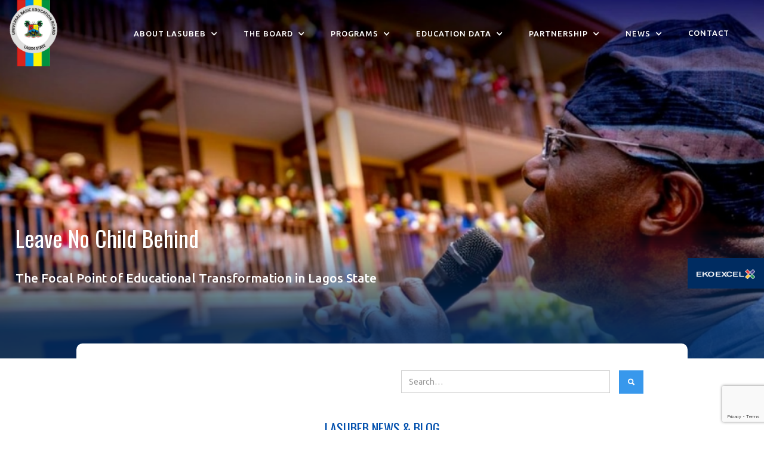

--- FILE ---
content_type: text/html; charset=utf-8
request_url: https://lasubeb.lg.gov.ng/lasubeb-news/LASUBEB%20RESTATES%20COMMITMENT%20TO%20PROMOTING%20EXTRA-CURRICULAR%20ACTIVTIES.%20HOLDS%20Y2021%20GAMES%20FESTIVAL/44
body_size: 60336
content:
<!doctype html>
<html data-n-head-ssr data-wf-page="5f4178b693052b6828a44701" data-wf-site="5eff351b1692982c192ff95b" data-n-head="%7B%22data-wf-page%22:%7B%22ssr%22:%225f4178b693052b6828a44701%22%7D,%22data-wf-site%22:%7B%22ssr%22:%225eff351b1692982c192ff95b%22%7D%7D">
  <head >
    <title>LASUBEB RESTATES COMMITMENT TO PROMOTING EXTRA-CURRICULAR ACTIVTIES. HOLDS Y2021 GAMES FESTIVAL</title><meta data-n-head="ssr" charset="utf-8"><meta data-n-head="ssr" name="viewport" content="width=device-width, initial-scale=1"><meta data-n-head="ssr" data-hid="description" name="description" content="LASUBEB RESTATES COMMITMENT TO PROMOTING EXTRA-CURRICULAR ACTIVTIES. HOLDS Y2021 GAMES FESTIVAL"><meta data-n-head="ssr" data-hid="twitter" type="text/javascript" src="https://platform.twitter.com/widgets.js" async defer><link data-n-head="ssr" rel="shortcut icon" type="image/x-icon" href="/favicon.png"><link data-n-head="ssr" rel="apple-touch-icon" type="image/x-icon" href="/webclip.png"><script data-n-head="ssr" data-hid="twitter" type="text/javascript" src="https://platform.twitter.com/widgets.js" async defer></script><script data-n-head="ssr" src="https://www.google.com/recaptcha/api.js" type="text/javascript"></script><script data-n-head="ssr" src="https://cdnjs.cloudflare.com/ajax/libs/jquery/3.1.1/jquery.min.js" type="text/javascript"></script><script data-n-head="ssr" src="https://ajax.googleapis.com/ajax/libs/webfont/1.6.26/webfont.js" type="text/javascript"></script><script data-n-head="ssr" src="/js/hplugin1.js" type="text/javascript"></script><script data-n-head="ssr" src="/js/hplugin2.js" type="text/javascript"></script><link rel="preload" href="/_nuxt/runtime.b33ec25.js" as="script"><link rel="preload" href="/_nuxt/node_modules/commons.09f7f28.js" as="script"><link rel="preload" href="/_nuxt/app.2cbdd64.js" as="script"><link rel="preload" href="/_nuxt/pages/lasubeb-news/_title/_id/index.1446b4c.js" as="script"><link rel="preload" href="/_nuxt/node_modules/2ba9cd68.95e7f20.js" as="script"><link rel="preload" href="/_nuxt/36.7a18607.js" as="script"><style data-vue-ssr-id="36d9f3d4:0 2d530cc8:0 3cb9ee96:0 46ccc976:0 559b65c4:0 55eac478:0 1793d9f5:0 7e56e4e3:0 56b15182:0 4a916bf4:0 7b91c2a6:0">table{border-collapse:collapse!important;width:100%!important}td{padding:18px 10px!important}td,th{text-align:left!important;font-size:13px}th{padding:10px!important;background-color:#0d203e!important;color:#fff!important;font-family:Oswald,sans-serif!important}tr:nth-child(2n){background-color:#f9f9f9!important;border-radius:5px}.table-div{overflow:auto!important;width:100%!important}.table-header{color:#aaa;font-size:.75rem;font-weight:500}.table-data{color:#161616;font-size:.8rem}.details-div{margin-top:2rem}.details-text{font-size:.8rem;font-weight:500}.auth-bg-cover{display:flex;width:100%;height:auto;flex-direction:column;align-items:center;background-color:hsla(0,0%,90.6%,.6)}.auth-div{width:45%;margin-top:13vh}.auth-div.registration{margin-top:8vh;margin-bottom:8vh}.auth-heading{margin-bottom:2rem}.auth-header{margin-bottom:1rem;color:#000;font-size:1.7rem;font-weight:700;text-align:center}.auth-sub{color:#343434;font-size:.875rem;text-align:center}.app-body{font-family:"Poppins",sans-serif!important;font-size:.875rem}.auth-form-col{margin-bottom:1.5rem;flex:0 auto}.auth-form-col.margin-bottom{margin-bottom:3rem}.auth-form-col.half-col{width:46%;flex:0 46%}.auth-form-label{margin-bottom:10px;color:#212121;font-size:.8rem;font-weight:400}.auth-form-label.black{color:#242424;font-size:.8rem}.auth-input{height:40px;margin-bottom:0;border-radius:3px;font-size:.8rem;background-color:#fff;border:1px solid #ccc}.auth-forgot-password{display:inline-block;margin-bottom:2rem;color:#0093dd}.auth-btn{width:100%}.auth-btn,.auth-btn2{display:flex;height:40px;justify-content:center;align-items:center;border-radius:3px;background-color:#0093dd;color:#fff;text-decoration:none}.auth-btn2{width:160px}.auth-footer{display:flex;margin-top:2rem;justify-content:center;align-items:center}.info-icon{margin-right:.5rem}.text-block{flex:1;color:#fff;font-size:.75rem}.auth-form-row{display:flex;justify-content:space-between;flex-wrap:wrap}.auth-text{margin-top:1.5rem;color:#fff;font-size:.8rem;text-align:center}.auth-text-link{color:#0093dd}@media screen and (max-width:991px){.auth-div{width:70%}}@media screen and (max-width:767px){.auth-div{width:80%;margin-top:7vh}.auth-div.registration{width:90%}.auth-form-col.half-col{width:100%}.app-select{font-size:.8rem}}@media screen and (max-width:479px){.auth-bg-cover{height:auto}.auth-div{width:90%}.auth-div.registration{margin-top:5vh}.auth-header{font-size:1.3rem}.auth-form-col.half-col{flex-basis:100%}.form-block-3{width:100%}}
@font-face{font-family:"webflow-icons";src:url("[data-uri]") format("truetype");font-weight:400;font-style:normal}[class*=" w-icon-"],[class^=w-icon-]{font-family:"webflow-icons"!important;speak:none;font-style:normal;font-weight:400;font-feature-settings:normal;font-variant:normal;text-transform:none;line-height:1;-webkit-font-smoothing:antialiased;-moz-osx-font-smoothing:grayscale}.w-icon-slider-right:before{content:"\e600"}.w-icon-slider-left:before{content:"\e601"}.w-icon-nav-menu:before{content:"\e602"}.w-icon-arrow-down:before,.w-icon-dropdown-toggle:before{content:"\e603"}.w-icon-file-upload-remove:before{content:"\e900"}.w-icon-file-upload-icon:before{content:"\e903"}*{box-sizing:border-box}html{height:100%}body{margin:0;min-height:100%;background-color:#fff;font-family:Arial,sans-serif;font-size:14px;line-height:20px;color:#333}img{max-width:100%;vertical-align:middle;display:inline-block}html.w-mod-touch *{background-attachment:scroll!important}.w-block{display:block}.w-inline-block{max-width:100%;display:inline-block}.w-clearfix:after,.w-clearfix:before{content:" ";display:table;grid-column-start:1;grid-row-start:1;grid-column-end:2;grid-row-end:2}.w-clearfix:after{clear:both}.w-hidden{display:none}.w-button{display:inline-block;padding:9px 15px;background-color:#3898ec;color:#fff;border:0;line-height:inherit;text-decoration:none;cursor:pointer;border-radius:0}input.w-button{-webkit-appearance:button}html[data-w-dynpage] [data-w-cloak]{color:transparent!important}.w-webflow-badge,.w-webflow-badge *{position:static;left:auto;top:auto;right:auto;bottom:auto;z-index:auto;display:block;visibility:visible;overflow:visible;overflow-x:visible;overflow-y:visible;box-sizing:border-box;width:auto;height:auto;max-height:none;max-width:none;min-height:0;min-width:0;margin:0;padding:0;float:none;clear:none;border:0 transparent;border-radius:0;background:none;background-image:none;background-position:0 0;background-size:auto auto;background-repeat:repeat;background-origin:padding-box;background-clip:border-box;background-attachment:scroll;background-color:transparent;box-shadow:none;opacity:1;transform:none;transition:none;direction:ltr;font-family:inherit;font-weight:inherit;color:inherit;font-size:inherit;line-height:inherit;font-style:inherit;font-feature-settings:inherit;font-variant:inherit;text-align:inherit;letter-spacing:inherit;text-decoration:inherit;text-indent:0;text-transform:inherit;list-style-type:disc;text-shadow:none;font-smoothing:auto;vertical-align:baseline;cursor:inherit;white-space:inherit;word-break:normal;word-spacing:normal;word-wrap:normal}.w-webflow-badge{position:fixed!important;z-index:2147483647!important;top:auto!important;right:12px!important;bottom:12px!important;left:auto!important;color:#aaadb0!important;background-color:#fff!important;border-radius:3px!important;padding:6px 8px 6px 6px!important;font-size:12px!important;line-height:14px!important;text-decoration:none!important;transform:none!important;margin:0!important;width:auto!important;height:auto!important;overflow:visible!important;white-space:nowrap;box-shadow:0 0 0 1px rgba(0,0,0,.1),0 1px 3px rgba(0,0,0,.1);cursor:pointer}.w-webflow-badge,.w-webflow-badge>img{display:inline-block!important;visibility:visible!important;opacity:1!important}.w-webflow-badge>img{vertical-align:middle!important}h1,h2,h3,h4,h5,h6{font-weight:700;margin-bottom:10px}h1{font-size:38px;line-height:44px}h1,h2{margin-top:20px}h2{font-size:32px;line-height:36px}h3{font-size:24px;line-height:30px;margin-top:20px}h4{font-size:18px;line-height:24px}h4,h5{margin-top:10px}h5{font-size:14px;line-height:20px}h6{font-size:12px;line-height:18px;margin-top:10px}p{margin-top:0;margin-bottom:10px}blockquote{padding:10px 20px;border-left:5px solid #e2e2e2;font-size:18px;line-height:22px}blockquote,figure{margin:0 0 10px}figcaption{margin-top:5px;text-align:center}ol,ul{margin-top:0;margin-bottom:10px;padding-left:40px}.w-list-unstyled{padding-left:0;list-style:none}.w-embed:after,.w-embed:before{content:" ";display:table;grid-column-start:1;grid-row-start:1;grid-column-end:2;grid-row-end:2}.w-embed:after{clear:both}.w-video{width:100%;position:relative;padding:0}.w-video embed,.w-video iframe,.w-video object{position:absolute;top:0;left:0;width:100%;height:100%}fieldset{padding:0;margin:0;border:0}button,html input[type=button],input[type=reset]{border:0;cursor:pointer;-webkit-appearance:button}.w-form{margin:0 0 15px}.w-form-done{display:none;padding:20px;text-align:center;background-color:#ddd}.w-form-fail{display:none;margin-top:10px;padding:10px;background-color:#ffdede}label{display:block;margin-bottom:5px;font-weight:700}.w-input,.w-select{display:block;width:100%;height:38px;padding:8px 12px;margin-bottom:10px;font-size:14px;line-height:1.428571429;color:#333;vertical-align:middle;background-color:#fff;border:1px solid #ccc}.w-input:-moz-placeholder,.w-select:-moz-placeholder{color:#999}.w-input::-moz-placeholder,.w-select::-moz-placeholder{color:#999;opacity:1}.w-input:-ms-input-placeholder,.w-select:-ms-input-placeholder{color:#999}.w-input::-webkit-input-placeholder,.w-select::-webkit-input-placeholder{color:#999}.w-input:focus,.w-select:focus{border-color:#3898ec;outline:0}.w-input[disabled],.w-input[readonly],.w-select[disabled],.w-select[readonly],fieldset[disabled] .w-input,fieldset[disabled] .w-select{cursor:not-allowed;background-color:#eee}textarea.w-input,textarea.w-select{height:auto}.w-select{background-color:#f3f3f3}.w-select[multiple]{height:auto}.w-form-label{display:inline-block;cursor:pointer;font-weight:400;margin-bottom:0}.w-radio{display:block;margin-bottom:5px;padding-left:20px}.w-radio:after,.w-radio:before{content:" ";display:table;grid-column-start:1;grid-row-start:1;grid-column-end:2;grid-row-end:2}.w-radio:after{clear:both}.w-radio-input{margin:4px 0 0;margin-top:1px\9;line-height:normal;float:left;margin-left:-20px;margin-top:3px}.w-file-upload{display:block;margin-bottom:10px}.w-file-upload-input{width:.1px;height:.1px;opacity:0;overflow:hidden;position:absolute;z-index:-100}.w-file-upload-default,.w-file-upload-success,.w-file-upload-uploading{display:inline-block;color:#333}.w-file-upload-error{display:block;margin-top:10px}.w-file-upload-default.w-hidden,.w-file-upload-error.w-hidden,.w-file-upload-success.w-hidden,.w-file-upload-uploading.w-hidden{display:none}.w-file-upload-uploading-btn{font-size:14px;font-weight:400;cursor:pointer;padding:8px 12px}.w-file-upload-file,.w-file-upload-uploading-btn{display:flex;margin:0;border:1px solid #ccc;background-color:#fafafa}.w-file-upload-file{flex-grow:1;justify-content:space-between;padding:8px 9px 8px 11px}.w-file-upload-file-name{font-size:14px;font-weight:400;display:block}.w-file-remove-link{margin-top:3px;margin-left:10px;width:auto;height:auto;padding:3px;display:block;cursor:pointer}.w-icon-file-upload-remove{margin:auto;font-size:10px}.w-file-upload-error-msg{display:inline-block;color:#ea384c;padding:2px 0}.w-file-upload-info{display:inline-block;line-height:38px;padding:0 12px}.w-file-upload-label{display:inline-block;font-size:14px;font-weight:400;cursor:pointer;margin:0;padding:8px 12px;border:1px solid #ccc;background-color:#fafafa}.w-icon-file-upload-icon,.w-icon-file-upload-uploading{display:inline-block;margin-right:8px;width:20px}.w-icon-file-upload-uploading{height:20px}.w-container{margin-left:auto;margin-right:auto;max-width:940px}.w-container:after,.w-container:before{content:" ";display:table;grid-column-start:1;grid-row-start:1;grid-column-end:2;grid-row-end:2}.w-container:after{clear:both}.w-container .w-row{margin-left:-10px;margin-right:-10px}.w-row:after,.w-row:before{content:" ";display:table;grid-column-start:1;grid-row-start:1;grid-column-end:2;grid-row-end:2}.w-row:after{clear:both}.w-row .w-row{margin-left:0;margin-right:0}.w-col{position:relative;float:left;width:100%;min-height:1px;padding-left:10px;padding-right:10px}.w-col .w-col{padding-left:0;padding-right:0}.w-col-1{width:8.33333333%}.w-col-2{width:16.66666667%}.w-col-3{width:25%}.w-col-4{width:33.33333333%}.w-col-5{width:41.66666667%}.w-col-6{width:50%}.w-col-7{width:58.33333333%}.w-col-8{width:66.66666667%}.w-col-9{width:75%}.w-col-10{width:83.33333333%}.w-col-11{width:91.66666667%}.w-col-12{width:100%}.w-hidden-main{display:none!important}@media screen and (max-width:991px){.w-container{max-width:728px}.w-hidden-main{display:inherit!important}.w-hidden-medium{display:none!important}.w-col-medium-1{width:8.33333333%}.w-col-medium-2{width:16.66666667%}.w-col-medium-3{width:25%}.w-col-medium-4{width:33.33333333%}.w-col-medium-5{width:41.66666667%}.w-col-medium-6{width:50%}.w-col-medium-7{width:58.33333333%}.w-col-medium-8{width:66.66666667%}.w-col-medium-9{width:75%}.w-col-medium-10{width:83.33333333%}.w-col-medium-11{width:91.66666667%}.w-col-medium-12{width:100%}.w-col-stack{width:100%;left:auto;right:auto}}@media screen and (max-width:767px){.w-hidden-main,.w-hidden-medium{display:inherit!important}.w-hidden-small{display:none!important}.w-container .w-row,.w-row{margin-left:0;margin-right:0}.w-col{width:100%;left:auto;right:auto}.w-col-small-1{width:8.33333333%}.w-col-small-2{width:16.66666667%}.w-col-small-3{width:25%}.w-col-small-4{width:33.33333333%}.w-col-small-5{width:41.66666667%}.w-col-small-6{width:50%}.w-col-small-7{width:58.33333333%}.w-col-small-8{width:66.66666667%}.w-col-small-9{width:75%}.w-col-small-10{width:83.33333333%}.w-col-small-11{width:91.66666667%}.w-col-small-12{width:100%}}@media screen and (max-width:479px){.w-container{max-width:none}.w-hidden-main,.w-hidden-medium,.w-hidden-small{display:inherit!important}.w-hidden-tiny{display:none!important}.w-col{width:100%}.w-col-tiny-1{width:8.33333333%}.w-col-tiny-2{width:16.66666667%}.w-col-tiny-3{width:25%}.w-col-tiny-4{width:33.33333333%}.w-col-tiny-5{width:41.66666667%}.w-col-tiny-6{width:50%}.w-col-tiny-7{width:58.33333333%}.w-col-tiny-8{width:66.66666667%}.w-col-tiny-9{width:75%}.w-col-tiny-10{width:83.33333333%}.w-col-tiny-11{width:91.66666667%}.w-col-tiny-12{width:100%}}.w-widget{position:relative}.w-widget-map{width:100%;height:400px}.w-widget-map label{width:auto;display:inline}.w-widget-map img{max-width:inherit}.w-widget-map .gm-style-iw{text-align:center}.w-widget-map .gm-style-iw>button{display:none!important}.w-widget-twitter{overflow:hidden}.w-widget-twitter-count-shim{display:inline-block;vertical-align:top;position:relative;width:28px;height:20px;text-align:center;background:#fff;border:1px solid #758696;border-radius:3px}.w-widget-twitter-count-shim *{pointer-events:none;-webkit-user-select:none;-moz-user-select:none;-ms-user-select:none;user-select:none}.w-widget-twitter-count-shim .w-widget-twitter-count-inner{position:relative;font-size:15px;line-height:12px;text-align:center;color:#999;font-family:serif}.w-widget-twitter-count-shim .w-widget-twitter-count-clear{position:relative;display:block}.w-widget-twitter-count-shim.w--large{width:36px;height:28px}.w-widget-twitter-count-shim.w--large .w-widget-twitter-count-inner{font-size:18px;line-height:18px}.w-widget-twitter-count-shim:not(.w--vertical){margin-left:5px;margin-right:8px}.w-widget-twitter-count-shim:not(.w--vertical).w--large{margin-left:6px}.w-widget-twitter-count-shim:not(.w--vertical):after,.w-widget-twitter-count-shim:not(.w--vertical):before{top:50%;left:0;border:solid transparent;content:" ";height:0;width:0;position:absolute;pointer-events:none}.w-widget-twitter-count-shim:not(.w--vertical):before{border-color:rgba(117,134,150,0) #5d6c7b rgba(117,134,150,0) rgba(117,134,150,0);border-width:4px;margin-left:-9px;margin-top:-4px}.w-widget-twitter-count-shim:not(.w--vertical).w--large:before{border-width:5px;margin-left:-10px;margin-top:-5px}.w-widget-twitter-count-shim:not(.w--vertical):after{border-color:hsla(0,0%,100%,0) #fff hsla(0,0%,100%,0) hsla(0,0%,100%,0);border-width:4px;margin-left:-8px;margin-top:-4px}.w-widget-twitter-count-shim:not(.w--vertical).w--large:after{border-width:5px;margin-left:-9px;margin-top:-5px}.w-widget-twitter-count-shim.w--vertical{width:61px;height:33px;margin-bottom:8px}.w-widget-twitter-count-shim.w--vertical:after,.w-widget-twitter-count-shim.w--vertical:before{top:100%;left:50%;border:solid transparent;content:" ";height:0;width:0;position:absolute;pointer-events:none}.w-widget-twitter-count-shim.w--vertical:before{border-color:#5d6c7b rgba(117,134,150,0) rgba(117,134,150,0);border-width:5px;margin-left:-5px}.w-widget-twitter-count-shim.w--vertical:after{border-color:#fff hsla(0,0%,100%,0) hsla(0,0%,100%,0);border-width:4px;margin-left:-4px}.w-widget-twitter-count-shim.w--vertical .w-widget-twitter-count-inner{font-size:18px;line-height:22px}.w-widget-twitter-count-shim.w--vertical.w--large{width:76px}.w-widget-gplus{overflow:hidden}.w-background-video{position:relative;overflow:hidden;height:500px;color:#fff}.w-background-video>video{background-size:cover;background-position:50% 50%;position:absolute;margin:auto;width:100%;height:100%;right:-100%;bottom:-100%;top:-100%;left:-100%;-o-object-fit:cover;object-fit:cover;z-index:-100}.w-background-video>video::-webkit-media-controls-start-playback-button{display:none!important;-webkit-appearance:none}.w-slider{position:relative;height:300px;text-align:center;background:#ddd;clear:both;-webkit-tap-highlight-color:rgba(0,0,0,0);tap-highlight-color:transparent}.w-slider-mask{display:block;overflow:hidden;z-index:1;left:0;right:0;white-space:nowrap}.w-slide,.w-slider-mask{position:relative;height:100%}.w-slide{display:inline-block;vertical-align:top;width:100%;white-space:normal;text-align:left}.w-slider-nav{position:absolute;z-index:2;top:auto;right:0;bottom:0;left:0;margin:auto;padding-top:10px;height:40px;text-align:center;-webkit-tap-highlight-color:rgba(0,0,0,0);tap-highlight-color:transparent}.w-slider-nav.w-round>div{border-radius:100%}.w-slider-nav.w-num>div{width:auto;height:auto;padding:.2em .5em;font-size:inherit;line-height:inherit}.w-slider-nav.w-shadow>div{box-shadow:0 0 3px rgba(51,51,51,.4)}.w-slider-nav-invert{color:#fff}.w-slider-nav-invert>div{background-color:rgba(34,34,34,.4)}.w-slider-nav-invert>div.w-active{background-color:#222}.w-slider-dot{position:relative;display:inline-block;width:1em;height:1em;background-color:hsla(0,0%,100%,.4);cursor:pointer;margin:0 3px .5em;transition:background-color .1s,color .1s}.w-slider-dot.w-active{background-color:#fff}.w-slider-dot:focus{outline:none;box-shadow:0 0 0 2px #fff}.w-slider-dot:focus.w-active{box-shadow:none}.w-slider-arrow-left,.w-slider-arrow-right{position:absolute;width:80px;top:0;right:0;bottom:0;left:0;margin:auto;cursor:pointer;overflow:hidden;color:#fff;font-size:40px;-webkit-tap-highlight-color:rgba(0,0,0,0);tap-highlight-color:transparent;-webkit-user-select:none;-moz-user-select:none;-ms-user-select:none;user-select:none}.w-slider-arrow-left [class*=" w-icon-"],.w-slider-arrow-left [class^=w-icon-],.w-slider-arrow-right [class*=" w-icon-"],.w-slider-arrow-right [class^=w-icon-]{position:absolute}.w-slider-arrow-left:focus,.w-slider-arrow-right:focus{outline:0}.w-slider-arrow-left{z-index:3;right:auto}.w-slider-arrow-right{z-index:4;left:auto}.w-icon-slider-left,.w-icon-slider-right{top:0;right:0;bottom:0;left:0;margin:auto;width:1em;height:1em}.w-slider-aria-label{border:0;clip:rect(0 0 0 0);height:1px;margin:-1px;overflow:hidden;padding:0;position:absolute;width:1px}.w-dropdown{display:inline-block;z-index:900}.w-dropdown,.w-dropdown-btn,.w-dropdown-link,.w-dropdown-toggle{position:relative;text-align:left;margin-left:auto;margin-right:auto}.w-dropdown-btn,.w-dropdown-link,.w-dropdown-toggle{vertical-align:top;text-decoration:none;color:#222;padding:20px;white-space:nowrap}.w-dropdown-toggle{-webkit-user-select:none;-moz-user-select:none;-ms-user-select:none;user-select:none;display:inline-block;cursor:pointer;padding-right:40px}.w-dropdown-toggle:focus{outline:0}.w-icon-dropdown-toggle{position:absolute;top:0;right:0;bottom:0;margin:auto 20px auto auto;width:1em;height:1em}.w-dropdown-list{position:absolute;background:#ddd;display:none;min-width:100%}.w-dropdown-list.w--open{display:block}.w-dropdown-link{padding:10px 20px;display:block;color:#222}.w-dropdown-link.w--current{color:#0082f3}.w-dropdown-link:focus{outline:0}@media screen and (max-width:767px){.w-nav-brand{padding-left:10px}}[dir=ltr] .w-lightbox-backdrop{text-align:left}[dir=rtl] .w-lightbox-backdrop{text-align:right}.w-lightbox-backdrop{color:#000;cursor:auto;font-family:serif;font-size:medium;font-style:normal;font-feature-settings:normal;font-variant:normal;font-weight:400;letter-spacing:normal;line-height:normal;list-style:disc;text-indent:0;text-shadow:none;text-transform:none;visibility:visible;white-space:normal;word-break:normal;word-spacing:normal;word-wrap:normal;position:fixed;top:0;right:0;bottom:0;left:0;color:#fff;font-family:"Helvetica Neue",Helvetica,Ubuntu,"Segoe UI",Verdana,sans-serif;font-size:17px;line-height:1.2;font-weight:300;text-align:center;background:rgba(0,0,0,.9);z-index:2000;outline:0;opacity:0;-webkit-user-select:none;-moz-user-select:none;-ms-user-select:none;-webkit-tap-highlight-color:transparent;-webkit-transform:translate(0)}.w-lightbox-backdrop,.w-lightbox-container{height:100%;overflow:auto;-webkit-overflow-scrolling:touch}.w-lightbox-content{position:relative;height:100vh;overflow:hidden}.w-lightbox-view{position:absolute;width:100vw;height:100vh;opacity:0}.w-lightbox-view:before{content:"";height:100vh}.w-lightbox-group,.w-lightbox-group .w-lightbox-view,.w-lightbox-group .w-lightbox-view:before{height:86vh}.w-lightbox-frame,.w-lightbox-view:before{display:inline-block;vertical-align:middle}.w-lightbox-figure{position:relative;margin:0}.w-lightbox-group .w-lightbox-figure{cursor:pointer}.w-lightbox-img{width:auto;height:auto;max-width:none}.w-lightbox-image{display:block;float:none;max-width:100vw;max-height:100vh}.w-lightbox-group .w-lightbox-image{max-height:86vh}.w-lightbox-caption{padding:.5em 1em;background:rgba(0,0,0,.4);text-align:left;text-overflow:ellipsis;white-space:nowrap;overflow:hidden}.w-lightbox-caption,.w-lightbox-embed{position:absolute;right:0;bottom:0;left:0}.w-lightbox-embed{top:0;width:100%;height:100%}.w-lightbox-control{position:absolute;top:0;width:4em;background-size:24px;background-repeat:no-repeat;background-position:50%;cursor:pointer;transition:all .3s}.w-lightbox-left{display:none;bottom:0;left:0;background-image:url("[data-uri]")}.w-lightbox-right{display:none;right:0;bottom:0;background-image:url("[data-uri]")}.w-lightbox-close{right:0;height:2.6em;background-image:url("[data-uri]");background-size:18px}.w-lightbox-strip{position:absolute;bottom:0;left:0;right:0;padding:0 1vh;line-height:0;white-space:nowrap;overflow-x:auto;overflow-y:hidden}.w-lightbox-item{display:inline-block;width:10vh;padding:2vh 1vh;box-sizing:content-box;cursor:pointer;-webkit-transform:translateZ(0)}.w-lightbox-active{opacity:.3}.w-lightbox-thumbnail{position:relative;height:10vh;background:#222;overflow:hidden}.w-lightbox-thumbnail-image{position:absolute;top:0;left:0}.w-lightbox-thumbnail .w-lightbox-tall{top:50%;width:100%;transform:translateY(-50%)}.w-lightbox-thumbnail .w-lightbox-wide{left:50%;height:100%;transform:translate(-50%)}.w-lightbox-spinner{position:absolute;top:50%;left:50%;box-sizing:border-box;width:40px;height:40px;margin-top:-20px;margin-left:-20px;border:5px solid rgba(0,0,0,.4);border-radius:50%;-webkit-animation:spin .8s linear infinite;animation:spin .8s linear infinite}.w-lightbox-spinner:after{content:"";position:absolute;top:-4px;right:-4px;bottom:-4px;left:-4px;border:3px solid transparent;border-bottom-color:#fff;border-radius:50%}.w-lightbox-hide{display:none}.w-lightbox-noscroll{overflow:hidden}@media (min-width:768px){.w-lightbox-content{height:96vh;margin-top:2vh}.w-lightbox-view,.w-lightbox-view:before{height:96vh}.w-lightbox-group,.w-lightbox-group .w-lightbox-view,.w-lightbox-group .w-lightbox-view:before{height:84vh}.w-lightbox-image{max-width:96vw;max-height:96vh}.w-lightbox-group .w-lightbox-image{max-width:82.3vw;max-height:84vh}.w-lightbox-left,.w-lightbox-right{display:block;opacity:.5}.w-lightbox-close{opacity:.8}.w-lightbox-control:hover{opacity:1}}.w-lightbox-inactive,.w-lightbox-inactive:hover{opacity:0}.w-richtext:after,.w-richtext:before{content:" ";display:table;grid-column-start:1;grid-row-start:1;grid-column-end:2;grid-row-end:2}.w-richtext:after{clear:both}.w-richtext[contenteditable=true]:after,.w-richtext[contenteditable=true]:before{white-space:normal}.w-richtext ol,.w-richtext ul{overflow:hidden}.w-richtext .w-richtext-figure-selected.w-richtext-figure-type-image div,.w-richtext .w-richtext-figure-selected.w-richtext-figure-type-video div:after,.w-richtext .w-richtext-figure-selected[data-rt-type=image] div,.w-richtext .w-richtext-figure-selected[data-rt-type=video] div:after{outline:2px solid #2895f7}.w-richtext figure.w-richtext-figure-type-video>div:after,.w-richtext figure[data-rt-type=video]>div:after{content:"";position:absolute;display:none;left:0;top:0;right:0;bottom:0}.w-richtext figure{position:relative;max-width:60%}.w-richtext figure>div:before{cursor:default!important}.w-richtext figure img{width:100%}.w-richtext figure figcaption.w-richtext-figcaption-placeholder{opacity:.6}.w-richtext figure div{font-size:0;color:transparent}.w-richtext figure.w-richtext-figure-type-image,.w-richtext figure[data-rt-type=image]{display:table}.w-richtext figure.w-richtext-figure-type-image>div,.w-richtext figure[data-rt-type=image]>div{display:inline-block}.w-richtext figure.w-richtext-figure-type-image>figcaption,.w-richtext figure[data-rt-type=image]>figcaption{display:table-caption;caption-side:bottom}.w-richtext figure.w-richtext-figure-type-video,.w-richtext figure[data-rt-type=video]{width:60%;height:0}.w-richtext figure.w-richtext-figure-type-video iframe,.w-richtext figure[data-rt-type=video] iframe{position:absolute;top:0;left:0;width:100%;height:100%}.w-richtext figure.w-richtext-figure-type-video>div,.w-richtext figure[data-rt-type=video]>div{width:100%}.w-richtext figure.w-richtext-align-center{margin-right:auto;margin-left:auto;clear:both}.w-richtext figure.w-richtext-align-center.w-richtext-figure-type-image>div,.w-richtext figure.w-richtext-align-center[data-rt-type=image]>div{max-width:100%}.w-richtext figure.w-richtext-align-normal{clear:both}.w-richtext figure.w-richtext-align-fullwidth{width:100%;max-width:100%;text-align:center;clear:both;display:block;margin-right:auto;margin-left:auto}.w-richtext figure.w-richtext-align-fullwidth>div{display:inline-block;padding-bottom:inherit}.w-richtext figure.w-richtext-align-fullwidth>figcaption{display:block}.w-richtext figure.w-richtext-align-floatleft{float:left;margin-right:15px;clear:none}.w-richtext figure.w-richtext-align-floatright{float:right;margin-left:15px;clear:none}.w-nav{position:relative;background:#ddd;z-index:1000}.w-nav:after,.w-nav:before{content:" ";display:table;grid-column-start:1;grid-row-start:1;grid-column-end:2;grid-row-end:2}.w-nav:after{clear:both}.w-nav-brand{float:left;color:#333}.w-nav-brand,.w-nav-link{position:relative;text-decoration:none}.w-nav-link{display:inline-block;vertical-align:top;color:#222;padding:20px;text-align:left;margin-left:auto;margin-right:auto}.w-nav-link.w--current{color:#0082f3}.w-nav-menu{position:relative;float:right}[data-nav-menu-open]{display:block!important;position:absolute;top:100%;left:0;right:0;background:#c8c8c8;text-align:center;overflow:visible;min-width:200px}.w--nav-link-open{display:block;position:relative}.w-nav-overlay{position:absolute;overflow:hidden;display:none;top:100%;left:0;right:0;width:100%}.w-nav-overlay [data-nav-menu-open]{top:0}.w-nav[data-animation=over-left] .w-nav-overlay{width:auto}.w-nav[data-animation=over-left] .w-nav-overlay,.w-nav[data-animation=over-left] [data-nav-menu-open]{right:auto;z-index:1;top:0}.w-nav[data-animation=over-right] .w-nav-overlay{width:auto}.w-nav[data-animation=over-right] .w-nav-overlay,.w-nav[data-animation=over-right] [data-nav-menu-open]{left:auto;z-index:1;top:0}.w-nav-button{position:relative;float:right;padding:18px;font-size:24px;display:none;cursor:pointer;-webkit-tap-highlight-color:rgba(0,0,0,0);tap-highlight-color:transparent;-webkit-user-select:none;-moz-user-select:none;-ms-user-select:none;user-select:none}.w-nav-button:focus{outline:0}.w-nav-button.w--open{background-color:#c8c8c8;color:#fff}.w-nav[data-collapse=all] .w-nav-menu{display:none}.w--nav-dropdown-open,.w--nav-dropdown-toggle-open,.w-nav[data-collapse=all] .w-nav-button{display:block}.w--nav-dropdown-list-open{position:static}@media screen and (max-width:991px){.w-nav[data-collapse=medium] .w-nav-menu{display:none}.w-nav[data-collapse=medium] .w-nav-button{display:block}}@media screen and (max-width:767px){.w-nav[data-collapse=small] .w-nav-menu{display:none}.w-nav[data-collapse=small] .w-nav-button{display:block}.w-nav-brand{padding-left:10px}}@media screen and (max-width:479px){.w-nav[data-collapse=tiny] .w-nav-menu{display:none}.w-nav[data-collapse=tiny] .w-nav-button{display:block}}.w-tabs{position:relative}.w-tabs:after,.w-tabs:before{content:" ";display:table;grid-column-start:1;grid-row-start:1;grid-column-end:2;grid-row-end:2}.w-tabs:after{clear:both}.w-tab-link,.w-tab-menu{position:relative}.w-tab-link{display:inline-block;vertical-align:top;text-decoration:none;padding:9px 30px;text-align:left;cursor:pointer;color:#222;background-color:#ddd}.w-tab-link.w--current{background-color:#c8c8c8}.w-tab-link:focus{outline:0}.w-tab-content{position:relative;display:block;overflow:hidden}.w-tab-pane{position:relative;display:none}.w--tab-active{display:block}@media screen and (max-width:479px){.w-tab-link{display:block}}.w-ix-emptyfix:after{content:""}@-webkit-keyframes spin{0%{transform:rotate(0deg)}to{transform:rotate(1turn)}}@keyframes spin{0%{transform:rotate(0deg)}to{transform:rotate(1turn)}}.w-dyn-empty{padding:10px;background-color:#ddd}.w-condition-invisible,.w-dyn-bind-empty,.w-dyn-hide{display:none!important}
.w-form-formrecaptcha{margin-bottom:8px}.w-embed-youtubevideo{width:100%;position:relative;padding-bottom:0;padding-left:0;padding-right:0;background-image:url(https://d3e54v103j8qbb.cloudfront.net/static/youtube-placeholder.2b05e7d68d.svg);background-size:cover;background-position:50% 50%}.w-embed-youtubevideo:empty{min-height:75px;padding-bottom:56.25%}h1{font-size:38px;line-height:44px}h1,h3{margin-top:20px;margin-bottom:10px;font-weight:700}h3{font-family:Oswald,sans-serif;font-size:24px;line-height:30px}p{font-size:15px;text-align:justify}blockquote,p{margin-bottom:10px;font-family:Ubuntu,Helvetica,sans-serif;line-height:1.8em}blockquote{padding:10px 20px;border-left:5px solid #e2e2e2;font-size:1.8em;font-weight:500}.navbar{position:fixed;top:0;z-index:999;display:block;width:100%;border-bottom:1px #fff;background-color:transparent;opacity:1}.body{font-family:Ubuntu,Helvetica,sans-serif;font-size:15px;line-height:1.1em;font-weight:400}.hero-slider{position:relative;z-index:-99;display:block;height:600px;margin-right:auto;margin-left:auto}.logo-brand{width:auto;height:100%;text-align:left;text-decoration:none}.hero-slide1{overflow:visible;width:100%;background-image:url(/_nuxt/img/lasubeb_sanwoolu.d21267c.jpg);background-position:50% 50%;background-size:cover;background-repeat:no-repeat}.hero-slide1.subeb-hero-2{background-image:linear-gradient(180deg,hsla(0,0%,100%,0) 31%,rgba(1,18,39,.95)),url(/_nuxt/img/lasubeb_ekoxcel.84f6239.jpg);background-position:0 0,50% 50%;background-size:auto,cover;background-repeat:repeat,no-repeat}.container{height:120px;min-width:100%;padding-right:1%;padding-left:1%}.hero-slide-nav,.hero-slider-arrow{display:none}.navlink{transition:border-width .2s cubic-bezier(.6,.04,.98,.335);font-family:Ubuntu,Helvetica,sans-serif;color:#fff;font-size:13px;font-weight:500;letter-spacing:1px;text-transform:uppercase}.navlink:hover{border-bottom:1px solid #f6e71f;color:#f6e71f}.navlink:visited{color:#fef8a6}.navlink.dropdown{border-bottom:.5px #fff;font-weight:400}.navlink.dropdown-toggle:hover{border-bottom:1px solid #f6e71f}.nav-menu{padding-top:2%;padding-right:2%;padding-bottom:2%}.hero-mask{height:100%}.container-2{position:absolute;left:2%;top:auto;right:auto;bottom:20%;z-index:2}.heading{font-family:Oswald,sans-serif;color:#004fad;font-size:1.6em;font-weight:400}.heading.hero{color:#fff;font-size:2.5em;line-height:1.5em;font-weight:400}.heading.featured-news{margin-bottom:35px;padding-top:9px;padding-bottom:9px;font-size:1.8em;line-height:1.5em}.heading.featured-news.newsletter{color:#002c61;font-size:1.7em}.heading.other-board-members{margin-bottom:35px;padding-top:9px;padding-bottom:9px;font-size:1.8em;line-height:1.5em}.text-block{font-family:Ubuntu,Helvetica,sans-serif;color:#fff;font-size:1.4em;line-height:1.4em;font-weight:500;text-align:left;white-space:normal}.feature-section{position:relative;top:-25px;z-index:2;overflow:hidden;max-width:80%;margin-right:auto;margin-left:auto;padding:0 5% 5%;border-top:35px solid #fff;border-radius:10px}.feature-section.board-detail{padding-bottom:0}.feature-section.news{padding-right:0;padding-left:0}.flex-container{display:block;max-width:100%;flex-direction:row;align-items:center;flex:1}.feature-image-mask{width:30%;margin-right:40px;margin-bottom:38px;float:left;clear:none;text-align:left}.feature-image{width:100%;height:100%;flex:0 auto;border-radius:0;-o-object-fit:contain;object-fit:contain;-o-object-position:50% 50%;object-position:50% 50%}.heading-2{font-family:Oswald,sans-serif}.heading-2.featured{text-align:center}.heading-2.board-profile-detailed,.heading-2.featured{margin-bottom:38px;color:#004fad;font-size:1.5em;font-weight:400;text-transform:uppercase}.heading-2.board-profile-detailed{text-align:left}.paragraph{margin-top:20px;margin-bottom:33px;font-family:Ubuntu,Helvetica,sans-serif;color:#818181;font-size:15px;line-height:1.5em;text-align:justify}.subeb-featured-role-section{display:flex;flex-direction:row;justify-content:flex-start;align-items:center;align-self:stretch;flex:1}.role-feature-col{padding-right:58px;padding-bottom:5%;padding-left:58px;-ms-grid-row-align:stretch;align-self:stretch;background-color:#f4f9ff}.role-feature-col.pic{background-position:50% 50%}.role-feature-col.pic,.role-feature-col.pic2{height:450px;padding:0;flex:1;background-size:cover;background-repeat:no-repeat;-o-object-fit:cover;object-fit:cover}.role-feature-col.pic2{background-color:transparent;background-image:url(/_nuxt/img/lasubeb_emis.9811bc8.jpg);background-position:100% 50%}.role-feature-col.emis{padding-right:0;padding-bottom:0;padding-left:0;background-color:transparent}.accordion{display:block;margin-bottom:3%;box-shadow:4px 4px 8px -3px rgba(0,0,0,.53)}.role-feature-toggle{width:100%;height:70px;border-left:13px solid #fcc}.role-feature-toggle._2{border-left-color:#cce9da}.role-feature-toggle._3{border-left-color:#fef8a6}.all-text-block{width:auto;color:#1f518b;font-size:1.2em;line-height:1.7em;font-weight:500}.accordion-list{position:relative;display:none;border-bottom:1px solid #494747;background-color:#fff}.accordion-content{display:block;padding:24px;font-size:1.3em;line-height:1.5em}.action-btn{padding:15px;border-radius:6px;background-color:#002c61;font-size:1em;font-weight:500}.action-btn.featured-news{clear:none;text-align:left}.action-btn.emis{margin-top:19px;font-family:Ubuntu,Helvetica,sans-serif;font-size:1em;text-align:left}.action-btn.theme{background-color:#004fad;transition:opacity .2s ease;text-align:left}.action-btn.theme:hover{background-color:#d51515}.emis-featured-section{display:flex;align-items:center;align-self:stretch;flex:1;background-color:#e5faef}.rol-feature-col{height:100%;padding:50px}.emic-featured-img-block{height:100%;border-radius:20px;background-image:url(/_nuxt/img/lasubeb_emis.9811bc8.jpg);background-position:50% 50%;background-size:cover;background-repeat:no-repeat}.emic-featured-img-block.img{height:500px;background-position:100% 50%}.paragraph-centered{font-size:15px;line-height:1.4em;text-align:center}.featured-news-section{width:100%;padding:1px;background-color:transparent;text-align:center}.news-featured-list{display:block;width:100%;float:left;clear:none;border-left:10px #fcc;box-shadow:none;text-align:left}.news-featured-list.bluebord{border-left-color:#99b9de}.news-featured-list.yellowbord{border-left-color:#fef8a6}.news-featured-list.greenboard{border-left-color:#cce9da}.featured-headin{padding-top:10px;padding-bottom:10px;font-family:Oswald,sans-serif;color:#004fad;font-size:1.2em;line-height:1.3em;text-align:left;text-transform:none}.featured-date-block{padding-top:5px;padding-bottom:5px;border-bottom:1px dotted #818181;color:#818181;font-size:15px;line-height:1.2em;text-align:right}.subscribe-newsletter-section{padding:57px 57px 57px 36px;background-color:#d2dfee;text-align:center}.form-label{display:inline-block;margin-right:9px;color:#002c61;font-size:1.1em;font-weight:400}.form-label.contact{margin-right:43px;float:none;clear:none}.form-text-field{display:inline-block;width:200px;height:50px;margin-right:13px;margin-left:0;float:none;border-radius:5px}.form-text-field.contact{display:block;width:100%;margin-bottom:40px;float:none;clear:both}.footer{padding:39px;background-color:#002c61}.brand-logo{float:left}.brandname{display:none;width:234px;padding:37px 0 27px 90px;font-family:Oswald,sans-serif;color:#fff;font-size:15px;line-height:1.2em;white-space:break-spaces}.hero-img-holder{width:100%;height:100%;-o-object-fit:cover;object-fit:cover}.hero-slide{overflow:visible;width:100%}.h3{font-size:1.6em;line-height:1.6em}.h3,.h3.reverse{font-family:Oswald,sans-serif;font-weight:400;letter-spacing:2px}.h3.reverse{color:#fdf57a;font-size:1.2em;text-transform:uppercase}.footer-links{display:block;padding-top:11px;padding-bottom:11px;color:#fff;font-size:15px;letter-spacing:1px;text-decoration:none;text-transform:uppercase}.footer-links.social{display:inline-block;margin-right:12px;padding-right:20px;padding-left:20px;border:1px solid #fff;border-radius:8px;font-family:Ionicons,sans-serif;font-size:1em;line-height:1.5em}.navlink-dropdown-list-container.w--open{background-color:rgba(0,45,97,.7)}.copyright{position:static;left:0;top:289px;right:auto;padding-top:258px;padding-bottom:32px;color:#fff;font-size:15px}.footnote-col{display:flex;width:100%;flex-direction:row}.footer-block-text{color:#fff;font-size:15px;line-height:1.7em}.inline-link-reverse{color:#fff;text-decoration:none}.inline-link-reverse.message{display:inline-block;float:right;color:#004fad}.inline-link-reverse.message:hover{color:#002c61}.inline-link-reverse.message.card{margin-top:10px;padding-right:4px;font-family:Ionicons,sans-serif;color:#004fad;font-size:2.7em}.featured-emis-slider{height:31461070197%;background-color:transparent}.emis-featured-slide-nav,.featured-emis-arrow{display:none}.emis-featured-slide{text-align:center}.emis-graph-img{display:block;margin-right:auto;margin-left:auto;padding-top:19px;padding-bottom:19px;text-align:left;-o-object-fit:fill;object-fit:fill}.hero-img-bg{height:100%;background-image:linear-gradient(180deg,rgba(1,18,39,.95) 1%,hsla(0,0%,100%,0) 59%,rgba(0,45,97,.88) 80%),url(/_nuxt/img/lasubeb_sanwoolu_web.c98b4f6.jpg);background-position:top;background-size:auto,cover;background-repeat:repeat,no-repeat;background-attachment:scroll,scroll}.hero-img-bg-2{background-image:linear-gradient(180deg,rgba(1,18,39,.95),hsla(0,0%,100%,0) 53%,#002c61 87%),url(/_nuxt/img/lasubeb_hero2.81a9d01.jpg)}.hero-img-bg-2,.hero-img-bg-3{height:100%;background-position:0 0,50% 0;background-size:auto,cover;background-repeat:repeat,no-repeat;background-attachment:scroll,scroll}.hero-img-bg-3{background-image:linear-gradient(180deg,hsla(0,0%,100%,0) 53%,#002c61 87%),url(/_nuxt/img/lasubeb_hero3.f7eaf78.jpg)}.test-ground{background-color:#002c61}.test-brreak{position:relative;height:300px}.page-img-mask{overflow:visible;width:100%;margin-right:auto;margin-bottom:19px;margin-left:auto;float:none;clear:none;text-align:left;-o-object-fit:fill;object-fit:fill}.page-content-block{margin-bottom:53px;text-align:center}.page-content-block.ekoexcel{text-align:left}.block-quote{margin-top:49px;padding-right:84px;padding-left:84px;border-left-color:#004fad;color:#818181;font-size:1.6em;font-style:italic;font-weight:400}.vision-mission-section{padding-top:20px;padding-bottom:60px;background-color:#f8f8f3;background-image:none;text-align:center}.centered-container{display:flex;max-width:100%;justify-content:center;flex-wrap:nowrap;flex:1;text-align:center}.vision-mission-card-img{position:static;left:0;top:0;right:0;bottom:0;display:block;height:auto;max-width:none;border-left:0 #002c61;-o-object-fit:fill;object-fit:fill;-o-object-position:50% 50%;object-position:50% 50%}.heading-3{max-width:100%;margin-top:28px;margin-bottom:28px;padding-top:20px;padding-bottom:20px;font-family:Oswald,sans-serif;color:#002c61;font-size:1.7em;line-height:1.7em}.vison-h3{display:block;color:#002c61;letter-spacing:1px;text-transform:uppercase}.vision-mission-p{padding:10px 27px;font-size:1.1em;text-align:center}.body-2{font-family:Ubuntu,Helvetica,sans-serif;font-size:1em;line-height:1em}.paragraph-2{color:#818181;font-size:15px;line-height:1.8em}.paragraph-2.center{text-align:center}.text-span{border-bottom:5px solid #818181}.vision-mission-values-card{display:block;max-width:300px;float:left;-ms-grid-row-align:stretch;align-self:stretch;flex:0 auto;border-right:0 #000}.flex-container-2{display:flex;padding:24px;flex-direction:row;align-items:center;flex:1;border-top-left-radius:0;border-bottom-left-radius:0;border-bottom-right-radius:0;background-color:#e5faef}.flex-container-2._2{background-color:#f7f6e6}.flex-container-2._3{background-color:#fff2f2}.flex-container-2._4{background-color:#d2effb}.flex-container-2._5{background-color:#d9eafd}.goal-section{margin-top:0;margin-bottom:10px;padding-top:20px;padding-bottom:20px;background-color:transparent}.goal-h2-copy._3{padding-top:21px;padding-bottom:21px;color:#002c61}.goal-img-mask{overflow:hidden;width:60%;margin-right:40px;border-radius:100px;-o-object-fit:cover;object-fit:cover}.feature-image-goals{width:100%;height:100%;border-radius:0;-webkit-filter:grayscale(100%);filter:grayscale(100%);-o-object-fit:contain;object-fit:contain;-o-object-position:50% 50%;object-position:50% 50%}.paragraph-3{font-size:1.1em}.feature-image-pillars{width:100%;height:100%;border-radius:0;-o-object-fit:contain;object-fit:contain;-o-object-position:50% 50%;object-position:50% 50%}.cards-section{padding-top:53px;padding-bottom:53px}.pillar-block{display:block;width:19%;height:220px;margin-right:2%;padding:15px;border:1px #000;border-bottom-left-radius:60%;border-bottom-right-radius:60%;background-color:#fcc}.pillar-block._2{background-color:#bfeeff}.pillar-block._3{background-color:#fffcd5}.pillar-block._4{background-color:#ccf5e0}.pillar-h3{text-align:center}.pillar-paragrapg{font-size:1.2em;font-weight:700;text-align:center}.pillar-text-block{padding-top:11px;padding-bottom:11px;font-weight:500;text-align:center}.pillar-grid-container-copy{display:flex;overflow:visible;height:auto;flex-direction:row;flex-wrap:wrap;grid-auto-flow:column;grid-auto-columns:1fr;grid-column-gap:40px;grid-row-gap:30px;-ms-grid-columns:1fr 1fr 1fr;grid-template-columns:1fr 1fr 1fr;-ms-grid-rows:auto;grid-template-rows:auto;text-align:left}.visison-mission-image-mask{position:relative;overflow:hidden;width:300px;padding-right:42px;padding-left:42px;border-left:0 #002c61;border-radius:0;background-color:transparent;-o-object-fit:cover;object-fit:cover}.feature-image-priorities{width:100%;height:100%;border-radius:0;-o-object-fit:contain;object-fit:contain;-o-object-position:50% 50%;object-position:50% 50%}.priorities-wrapper{height:auto}.priorities-headers{position:static;top:49px;bottom:49px;width:100%;margin-top:54px;padding-top:29px;padding-bottom:29px;border-radius:0;background-color:#fff1f1;color:#002c61;font-size:1.3em;line-height:1.3em;font-weight:400;text-align:center}.priorities-headers._2{background-color:#bfeeff}.priorities-headers._3{background-color:#fffcd5}.priorities-headers._4{background-color:#e5faef}.pillar-priorities-p{padding-top:33px;color:#818181;font-size:1em;line-height:1.4em}.board-section{padding-top:100px;padding-bottom:0}.boardname-h4{color:#002c61;font-size:15px;line-height:1.1em;font-weight:500;letter-spacing:.1em;text-transform:uppercase;white-space:pre-wrap}.board-position{margin-bottom:10px;padding-bottom:22px;border-bottom:1px solid #e2e2e2;font-style:italic;white-space:normal}.board-paragraph,.board-position{width:250px;color:#818181;font-size:15px}.board-paragraph{margin-bottom:31px;line-height:1.4em}.board-img{-o-object-fit:fill;object-fit:fill;-o-object-position:50% 50%;object-position:50% 50%}.board-img.others{-webkit-filter:grayscale(100%);filter:grayscale(100%);transition:-webkit-filter .2s cubic-bezier(.6,.04,.98,.335);transition:filter .2s cubic-bezier(.6,.04,.98,.335);transition:filter .2s cubic-bezier(.6,.04,.98,.335),-webkit-filter .2s cubic-bezier(.6,.04,.98,.335)}.board-img.others:hover{-webkit-filter:none;filter:none}.board-img-mask{overflow:hidden;margin-right:40px;flex:0 0 auto;-o-object-fit:cover;object-fit:cover}.board-wrapper{display:flex;margin-bottom:51px;flex-direction:row;align-items:flex-start;flex:1;border-bottom:1px solid #818181}.home-message-img-mask{display:block;width:100%;float:left;clear:none;align-items:flex-start;grid-auto-columns:1fr;grid-column-gap:16px;grid-row-gap:16px;-ms-grid-columns:1fr 1fr;grid-template-columns:1fr 1fr;-ms-grid-rows:auto auto;grid-template-rows:auto auto;text-align:left;-o-object-fit:cover;object-fit:cover}.home-p{margin-bottom:33px;padding-left:26px;font-family:Ubuntu,Helvetica,sans-serif;color:#818181;font-size:15px;line-height:1.8em;text-align:justify}.home-feature-img{overflow:hidden;flex:0 auto;border-radius:15px;-o-object-fit:contain;object-fit:contain}.hod-img,.home-feature-img{-o-object-position:50% 50%;object-position:50% 50%}.hod-img{width:100%;height:100%}.hod-img,.hod-img-mask{-o-object-fit:cover;object-fit:cover}.hod-img-mask{overflow:hidden;width:120px;height:120px;margin-right:auto;margin-left:auto;flex:0 0 auto;border:1px solid #818181;border-radius:100px}.dept-hod-wrapper{display:flex;margin-bottom:51px;flex-direction:column;flex-wrap:wrap;align-items:flex-start}.dept-column,.dept-hod-wrapper{flex:1;border-bottom:1px #818181}.hod-img-col{padding:25px;text-align:center}.dept-function-detail-col{padding:58px 0 25px 25px;font-family:Ubuntu,Helvetica,sans-serif;color:#818181}.dept-title-h3{font-size:1.4em;font-weight:400}.bold-text{display:block;margin-bottom:21px;color:#45926a;font-weight:400;letter-spacing:3px;text-transform:uppercase}.hod-data{font-weight:500;letter-spacing:.3em;text-transform:uppercase}.hod-data,.title-position{color:#818181;text-align:center}.title-position{padding-top:5px;padding-bottom:22px;border-bottom:1px solid #818181;font-style:italic}.list-item{padding-top:6px;padding-bottom:6px;font-size:15px;line-height:1.4em}.unit-title-line{margin-bottom:20px;padding-top:12px;padding-bottom:12px;font-weight:500}.dept-hod-phone-nos{display:block;color:#818181;text-decoration:none}.section-unit-title{letter-spacing:3px}.statutory-units{display:block}.role-wrapper{display:flex;overflow:hidden;height:450px;max-width:80%;margin-bottom:59px;flex-direction:row;border-radius:15px}.role-wrapper.emis{background-color:transparent}.bold-text-2{font-family:Ionicons,sans-serif;color:#004fad;font-size:2.4em}.call-to-action-partnership{overflow:visible;max-width:100%;margin-right:auto;margin-left:auto;border-radius:0;background-color:transparent;background-image:linear-gradient(200deg,#e5faef,#b7d9ff);background-position:0 0;background-size:auto;background-repeat:repeat;opacity:1;perspective-origin:50% 100%}.partnership-header{margin-bottom:23px;color:#002c61;font-size:1.5em;line-height:1.5em;font-weight:400;letter-spacing:1px}.partnership-p{padding-right:15%;padding-left:15%;color:#494747;line-height:1.7em;text-align:center}.partner-btn{border-radius:5px;background-color:#d51515;font-family:Ionicons,sans-serif;font-size:1.1em;font-weight:500}.wrapper{position:static;left:0;overflow:hidden;margin-right:auto;margin-left:auto;padding-top:10px;padding-bottom:10px}.news-wrap,.wrapper{width:100%;max-width:none}.news-wrap{cursor:-webkit-grabbing;cursor:grabbing}.news-list{width:auto;height:100%;padding:15px;border-left-style:none;border-left-color:#d51515;text-decoration:none}.news-featured-img{width:100%;height:100%;-o-object-fit:cover;object-fit:cover;margin-top:2%;margin-bottom:3%}.news-featured-img-mask{overflow:hidden;height:300px}.truncate{width:95%;white-space:nowrap;overflow:hidden;text-overflow:ellipsis}.board-composiiton-p{padding-top:30px;color:#818181;line-height:1.4em;white-space:normal}.board-intro-container{margin-bottom:50px}.board-container-list{display:flex;flex-wrap:wrap}.board-member-div-block{width:313.3374938964844px;padding:12px;align-self:flex-start;flex:0 auto}.partnership-div-block{-ms-grid-row-align:center;align-self:center;flex:1}.partnership-div-block.pictorial{-ms-grid-row-align:stretch;align-self:stretch;flex:0 0 auto}.data-featured-section{padding-top:50px;padding-bottom:50px;background-color:#fafafa}.bold-inline{color:#002c61}.bold-inline.more{font-size:1.3em;font-weight:700}.partner-text-block{margin-bottom:29px;padding-right:123px;padding-left:123px;font-size:15px}.role-featured-section{padding-top:28px;padding-bottom:28px;background-color:#f4f9ff}.message-container{display:flex;padding-top:24px;flex-direction:row;align-items:flex-start;flex:1}.message-div-block{width:300px;padding-right:52px;align-self:flex-start;flex:0 auto}.message-div-block.mesage-content{-ms-grid-row-align:stretch;align-self:stretch;flex:1}.statutory-container{display:flex;max-width:100%;margin-bottom:45px;flex-direction:row;justify-content:space-around;align-items:stretch;flex:1}.statutory-div-block{margin-right:20px;margin-left:20px;-ms-grid-row-align:stretch;align-self:stretch;flex:1}.paragraph-2-copy{color:#818181;font-size:15px;line-height:1.4em}.visiion-mission-container{display:flex;padding-top:24px;flex-direction:row;align-items:flex-start;flex:1}.vm-div-block{padding-right:52px;-ms-grid-row-align:stretch;align-self:stretch;flex:1}.vision-quote-section{padding-top:59px;padding-bottom:59px;background-color:#f4f9ff}.paragraph-4{margin-right:auto;margin-bottom:18px;margin-left:auto;padding-right:436px;padding-left:436px;font-size:1.1em}.goals-container{display:flex;max-width:100%;margin-bottom:45px;flex-direction:row;justify-content:space-around;align-items:stretch;flex:1}.inline-link-board{display:inline-block;padding-top:5px;float:right;font-family:Ionicons,sans-serif;color:#004fad;font-size:1.8em;line-height:.6em;text-align:right;text-decoration:none}.testimonial-block{position:relative;left:32px;top:32px;width:40%;height:100%;flex:0 auto;-o-object-fit:cover;object-fit:cover}.testimonial-block.blank{position:static;height:auto;padding:49px 81px;flex:1;background-color:#162d5a;text-align:right}.board-member-profile{width:auto;color:#fff;font-size:15px;line-height:2.3em;font-weight:300;text-align:justify;-moz-column-count:auto;column-count:auto;-webkit-column-gap:39px;grid-column-gap:39px;-moz-column-gap:39px;column-gap:39px;-moz-column-rule:.1em none #f4f9ff;column-rule:.1em none #f4f9ff}.board-member-h2-detailed{margin-bottom:51px;font-family:Oswald,sans-serif;color:#ccf5e0;font-size:1.5em;font-weight:300;text-align:left;letter-spacing:1px}.image{box-shadow:9px 9px 12px 0 rgba(0,0,0,.26)}.board-detail-container{display:flex;overflow:visible;height:auto;max-width:65%}.board-others-img{margin-top:2%;margin-bottom:2%}.board-others-list{position:relative;left:auto;display:block;width:100%;float:left;clear:none;border-left:10px #fcc;background-color:#fafafa;box-shadow:none;text-align:left}.board-member-list{width:auto;height:100%;padding:15px 10px;border-left-style:none;border-left-color:#d51515;opacity:1;-webkit-filter:grayscale(100%);filter:grayscale(100%);text-decoration:none}.board-member-list:hover{-webkit-filter:none;filter:none}.board-member-list.w--current{opacity:.16;cursor:none}.board-member-list.w--current:hover{-webkit-filter:grayscale(100%);filter:grayscale(100%)}.board-name{padding-top:10px;padding-bottom:10px;font-family:Oswald,sans-serif;color:#004fad;font-size:1.2em;line-height:1.3em;text-align:center;text-transform:uppercase}.featured-board-members{width:100vw;padding:1px;background-color:transparent;text-align:center}.dept-units-container{display:flex;max-width:100%}.dept-units-div-block{position:static;top:0;padding:23px 10px 10px;flex:0 30%}.dept-units-div-block.accordio{padding-top:0;flex:1}.dept-units-accordion{width:100%;border-bottom:1px solid #004fad;font-family:Lato,sans-serif;color:#004fad;font-size:1em;font-weight:400}.dept-unit-accordion-toggle{width:100%}.accordion-text-block{font-family:Oswald,sans-serif;color:#004fad;font-size:1.5em;line-height:1.6em;letter-spacing:1px}.dept-unit-icon{width:30px;height:30px;padding-top:8px;padding-bottom:8px;border-radius:30px;box-shadow:2px 2px 9px 0 rgba(0,0,0,.24);color:#004fad;text-align:center}.sublink-dropdown-list.w--open{position:static;background-color:transparent}.sublink-accordion-link{padding-top:17px;padding-bottom:17px;padding-left:34px;border-bottom:1px solid #f8f8f3;color:#818181;font-size:15px}.sublink-accordion-link:hover{color:#004fad;font-weight:500}.sublink-accordion-link.w--current{color:#d8d6d6}.sublink-accordion{position:relative;width:100%;border-bottom:1px solid #d8d6d6}.sublink-accordion-toggle{width:100%}.sublink-text-block{color:#004fad;font-weight:500}.sublink-accordion-icon{color:#818181}.dept-unit-accordion-list{position:static}.dept-unit-accordion-list.w--open,.dropdown-list{background-color:transparent}.dropdown-list{position:static;display:block}.lgea-accordion{width:100%;margin-bottom:28px;border-top:1px solid #f8f8f3;border-bottom:1px solid #f8f8f3;font-family:Lato,sans-serif;color:#004fad;font-size:1em;font-weight:400}.left-col-details{padding:25px;text-align:center}.lgea-img{width:100%;height:100%;-o-object-position:50% 50%;object-position:50% 50%}.lgea-img,.lgea-img-mask{-o-object-fit:cover;object-fit:cover}.lgea-img-mask{overflow:hidden;width:200px;height:200px;margin-right:auto;margin-left:auto;flex:0 0 auto;border:1px #818181;border-radius:0}.lgea-address{margin-top:40px;margin-bottom:40px}.title-lgea-position{padding-top:5px;padding-bottom:22px;border-bottom:1px #818181;color:#818181;font-style:italic;text-align:center}.news-container-list{display:flex;max-width:100%;padding-top:28px;padding-bottom:28px;flex-wrap:wrap;text-align:left}.news-list-div-block{width:530px;margin:20px auto;padding:0 0 12px;align-self:flex-start;flex:0 auto;border:1px solid #d8d6d6;text-decoration:none}.news-image-mask{overflow:hidden;height:auto;margin-right:0;margin-bottom:16px;flex:0 0 auto;border-bottom:1px solid #004fad;-o-object-fit:cover;object-fit:cover}.news-headline{padding-right:25px;padding-left:25px;font-family:Oswald,sans-serif;color:#004fad;font-size:1.4em;line-height:1.4em;font-weight:500;text-transform:uppercase;white-space:pre-wrap}.news-paragraph{overflow:visible;margin-bottom:0;padding-right:25px;padding-left:25px}.news-info-details,.news-paragraph{width:auto;color:#818181;font-size:15px;line-height:1.1em}.news-info-details{margin-bottom:28px;padding-top:16px;padding-bottom:16px;flex:1;border-bottom:1px solid #d8d6d6}.news-headline-detail{padding-right:25px;flex:1;font-family:Oswald,sans-serif;color:#002c61;font-size:1.3em;line-height:1.4em;font-weight:500;text-transform:none;white-space:pre-wrap}.p-detail-news{margin-bottom:33px;font-family:Ubuntu,Helvetica,sans-serif;color:#818181;font-size:15px;line-height:1.5em;text-align:justify}.news-img{height:auto;-o-object-fit:fill;object-fit:fill}.news-img,.news-img-list{-o-object-position:50% 50%;object-position:50% 50%}.news-img-list{height:auto;width:100%;height:100%;-o-object-fit:cover;object-fit:cover}.news-detail-col.fullcontent{padding-right:28px;padding-left:28px}.news-detail-col.side-col{padding-right:24px;padding-left:24px}.form-submit{display:block}.form-textarea{width:100%;height:300px}.form-textarea.contact{margin-bottom:25px}.contact-form{padding:30px 168px}.captcha{margin-bottom:24px}.gallery-pic-holder{width:370px;margin:20px auto;padding:0 0 12px;align-self:flex-start;flex:0 auto;border:1px solid #d8d6d6;text-decoration:none}.partner-register{margin-right:auto;margin-left:auto;padding-top:27px}.select-form-dropdown{margin-top:10px;margin-bottom:25px}.twitter-embed{width:323.07763671875px;height:106.66665649414062px;margin-top:15px;margin-bottom:15px;padding-top:0}.gallery-caption{overflow:visible;width:auto;margin-bottom:0;padding:9px;color:#818181;font-size:15px;line-height:1.5em;text-align:justify}.transformation-plan{padding-top:28px;padding-bottom:28px;padding-left:15%;background-color:#fffef2;text-align:left}.secion-img{display:block;width:80%;margin-bottom:41px;background-color:#fcc;text-align:left}.theme-caption{padding:15px 15% 15px 0;font-size:1.7em;font-weight:700;text-align:left}.theme-list{padding:17px 15% 17px 0;clear:none;text-align:left}.theme-list-item{padding-top:13px;padding-bottom:13px}.education-plan-featured{padding:28px 15%;background-color:#fefefe;text-align:left}.grid-itme-narration{height:100px;margin-top:15px;margin-bottom:15px;padding:20px;border:4px solid #4ac585;border-radius:0;line-height:1.6em;font-weight:700}.remote-learnig-col{background-color:#ecf4ff}.remote-learnig-col.home{background-color:#ffe8e8}.remote-learnig-col._2,.remote-learnig-col._3,.remote-learnig-col.home{padding:30px;text-align:center}.remote-learnig-col._2{background-color:#e3fff0}.remote-header{padding-top:10px;padding-bottom:10px;font-size:1.5em;line-height:1.2em;font-weight:700}.text-block-2{padding-top:20px;padding-bottom:20px;line-height:1.4em;font-weight:700;text-align:center}.inline-link-remote{display:block;padding-top:13px;padding-bottom:13px;color:#fff;text-decoration:none}.channel-btn,.inline-link-remote{background-color:#d51515}.channel-btn:hover{background-color:#ffae00}.video-col{height:300px}.video-title{padding-top:10px;padding-bottom:10px;font-family:Oswald,sans-serif;color:#004fad}.partner-logo-block{width:200px;margin:20px auto 20px 10px;padding:0 0 12px;align-self:flex-start;flex:0 auto;border:1px solid #d8d6d6;text-decoration:none}.partner-logo-img{overflow:hidden;margin-right:0;margin-bottom:16px;flex:0 0 auto;border-bottom:1px solid #004fad;-o-object-fit:cover;object-fit:cover}.partner-logo-div-wrapper{text-align:center}.events-card-block{width:330px;height:530px;margin:20px 20px 20px auto;padding:0 0 12px;align-self:flex-start;flex:0 auto;border:1px #d8d6d6;background-color:#f4f9ff;transition:box-shadow .2s ease;text-decoration:none}.events-card-block:hover{box-shadow:7px 7px 16px 0 rgba(0,0,0,.19)}.events-title{padding-right:25px;padding-left:25px;font-family:Oswald,sans-serif;color:#002c61;font-size:1.3em;line-height:1.4em;font-weight:500;text-transform:uppercase;white-space:pre-wrap}.event-description{color:#818181;font-size:15px}.event-date,.event-description{overflow:visible;width:auto;margin-right:10px;margin-bottom:0;margin-left:10px;padding:10px;border-bottom:1px #818181;line-height:1.6em}.event-date{background-color:#fff;font-family:Oswald,sans-serif;color:#002c61;font-size:2em;text-align:center}.events-type-dropdown{width:330px;margin-top:35px;border:3px solid #e9e9e6;background-color:#e2e2e2}.events-dropdwn-toggle{width:100%;border:1px solid #fff}.events-type-text-block{font-size:1.1em}.events-type{border-bottom:1px solid #dbdbdb;transition:opacity .5s cubic-bezier(.95,.05,.795,.035);font-size:1.2em;line-height:2.2em;text-transform:capitalize}.events-type:hover{background-color:#e5faef;transform:translate(3px)}.events-type:active{background-color:#fcc}.events-type.w--current{background-color:#002c61}.events-dropdown-list.w--open{background-color:#f0f0f0}.events-container-list{display:flex;max-width:100%;padding-top:28px;padding-bottom:28px;justify-content:space-between;flex-wrap:wrap;text-align:left}.academic-dat-inline-span{margin-right:89px;float:right;text-align:left}.acsdemic-calendar-details{position:static;background:#ddd;display:block;min-width:100%}.education-data-column{margin-left:-10px;margin-right:-10px}.education-data-column:after,.education-data-column:before{content:" ";display:table;grid-column-start:1;grid-row-start:1;grid-column-end:2;grid-row-end:2}.education-data-column:after{clear:both}.acsdemic-calendar-details{background-color:transparent}.academic-details{padding:27px;font-size:1.2em}.acdemic-accordion{width:100%;margin-bottom:40px;border-top:1px solid #000;border-bottom:1px solid #004fad;font-family:Lato,sans-serif;color:#004fad;font-size:1em;font-weight:400}.project-card-block{width:350px;height:auto;margin:20px 10px;padding:0 0 20px;align-self:flex-start;flex:0 auto;border:1px transparent;background-color:#fffeed;transition:box-shadow .2s ease;font-family:Oswald,sans-serif;text-decoration:none}.project-card-block:hover{box-shadow:7px 7px 16px 0 rgba(0,0,0,.19)}.project-container-list{display:flex;max-width:100%;padding-top:28px;padding-bottom:28px;flex-direction:row;justify-content:flex-start;flex-wrap:wrap;text-align:left}.project-description{overflow:visible;width:auto;margin-right:10px;margin-bottom:0;margin-left:10px;padding:10px;border-bottom:1px #818181;color:#818181;font-size:15px;line-height:1.6em}.project-details{margin-right:20px;margin-left:20px;padding-top:20px;padding-bottom:20px;border-bottom:1px solid #818181;color:rgba(1,18,39,.95)}.inline-span-status{float:right;text-align:left}.project-display-slider{height:400px}.left-arrow,.right-arrow{display:none}.education-data-container{display:flex;max-width:100%;padding-top:28px;padding-bottom:28px;flex-direction:row;justify-content:flex-start;flex-wrap:wrap;text-align:left}.utility-page-wrap{display:flex;width:100vw;height:100vh;max-height:100%;max-width:100%;justify-content:center;align-items:center}.utility-page-content{display:flex;width:260px;flex-direction:column;text-align:center}.utility-page-form{display:flex;flex-direction:column;align-items:stretch}.searchbox{display:inline-block;margin-bottom:0;float:right}.search-btn{float:right;font-family:Ionicons,sans-serif}.search-input{display:inline-block}.search-input.inline{width:350px;margin-right:15px;float:left}.search-wrapper{display:block;margin-right:auto;padding:10px;float:none}.data-dropdown{width:330px;margin-top:35px;float:left;border:3px solid #e9e9e6;background-color:#e2e2e2}.data-container-list{display:block;max-width:100%;padding-top:28px;padding-bottom:28px;clear:both;justify-content:space-between;flex-wrap:wrap;text-align:left;margin-left:auto;margin-right:auto;max-width:940px}.data-container-list:after,.data-container-list:before{content:" ";display:table;grid-column-start:1;grid-row-start:1;grid-column-end:2;grid-row-end:2}.data-container-list:after{clear:both}.data-title{margin-bottom:7px;padding-top:6px;padding-bottom:6px;font-family:Oswald,sans-serif;font-size:1.4em;font-weight:500;letter-spacing:1px}.data_emisteachers{display:block;padding-top:5px;padding-bottom:5px;color:#818181;font-weight:700;text-decoration:none;text-transform:uppercase}.data-col{padding-top:10px;padding-bottom:10px}.education-data_list{display:flex;max-width:100%;padding-top:28px;padding-bottom:28px;flex-direction:row;justify-content:flex-start;flex-wrap:wrap;align-items:flex-start;align-content:flex-start;text-align:left}.education-data-card{width:365px;height:auto;margin:20px 20px 20px auto;padding:0 0 12px;align-self:flex-start;flex:0 auto;border:1px #d8d6d6;background-color:#f4f9ff;transition:box-shadow .2s ease;text-decoration:none}.education-data-card:hover{box-shadow:7px 7px 16px 0 rgba(0,0,0,.19)}.education-data-img{height:auto;-o-object-fit:cover;object-fit:cover;-o-object-position:50% 50%;object-position:50% 50%}.data-accordion-toggle{width:100%;padding-left:0}.page-result-lnk{display:block;margin-bottom:20px;padding-top:10px;padding-bottom:10px;font-family:Oswald,sans-serif;color:#004fad;font-size:1.4em;letter-spacing:1px;text-decoration:none}.result-block{padding-top:10px;padding-bottom:40px;border-bottom:1px solid #818181}.paragraph-5{color:#818181;font-size:1.2em;font-style:italic}.emis-data-dropdown-list{position:relative}.emis-data-dropdown-list.w--open{background-color:#f0f0f0}.emis-data-toggle{width:100%;border:1px solid #fff}.emis-data-dropdown{width:330px;margin-top:35px;border:3px solid #e9e9e6;background-color:#e2e2e2}.data-accordion{width:100%;margin-bottom:40px;padding-left:16px;border-top:1px #000;border-bottom:1px solid #004fad;font-family:Lato,sans-serif;color:#004fad;font-size:1em;font-weight:400}.emis-data-detail{position:static}.emis-data-detail.w--open{background-color:transparent}.data-narrative-block{display:block;padding-top:17px;padding-bottom:17px;color:#494747;text-decoration:none}.file-download-icon{display:inline-block;padding-right:10px;padding-left:10px;font-family:Ionicons,sans-serif;font-size:2.3em;line-height:1.1em}.ekoexcel-div{position:absolute;right:0;top:60%;left:auto;bottom:auto;z-index:99;width:10%;padding:15px;background-color:#002c61}@media screen and (max-width:991px){.emis-data-dropdown{width:100%}.hero-slider{height:400px}.navlink{color:#002c61}.menubtn{height:100%;padding-top:47px;padding-bottom:47px}.menubtn.w--open{background-color:transparent}.nav-menu{background-color:#fff}.heading.hero{font-size:2em}.text-block{font-size:1.2em}.feature-section{width:90%;padding:0 20px}.feature-image-mask{width:60%;margin-right:auto;margin-left:auto;float:none}.subeb-featured-role-section{height:auto;flex-direction:column;flex:1}.role-feature-col{flex:0 auto}.role-feature-col.pic{height:400px}.role-feature-col.emis,.role-feature-col.pic2{height:450px;-ms-grid-row-align:stretch;align-self:stretch}.all-text-block{font-size:1.3em;line-height:1.2em;white-space:break-spaces}.emis-featured-section{width:100%}.news-featured-list{display:block;width:auto}.form-label{margin-right:35px;clear:none}.form-text-field{width:76%;margin-bottom:20px;margin-left:0;clear:none}.navlink-dropdown-list-container.w--open{background-color:#fff}.copyright{position:static;padding-top:48px}.footnote-col{flex-direction:column-reverse}.featured-emis-slider{height:auto}.page-img-mask{width:100%;margin-right:auto;margin-left:auto;float:none}.centered-container{display:block;flex-direction:column;align-items:center}.vision-mission-card-img{width:100%}.vision-mission-p{padding-top:0;font-size:1.1em}.vision-mission-values-card{width:100%;max-width:100%;flex:1;border:1px #000}.cards-section{text-align:left}.pillar-block{display:block;width:35%;height:auto;margin-bottom:5%;margin-left:7%;padding-top:60px;padding-bottom:60px}.pillar-grid-container-copy{margin-right:auto;margin-left:auto;grid-column-gap:20px;text-align:center}.visison-mission-image-mask{width:100%}.priorities-headers{font-size:1.2em}.board-paragraph{width:auto}.board-img{display:block;width:100%}.board-img-mask{width:100%;-o-object-fit:cover;object-fit:cover}.home-message-img-mask{width:60%;margin-right:auto;margin-left:auto;float:none}.home-feature-img{width:100%;border-radius:0}.hod-img-mask{-o-object-fit:cover;object-fit:cover}.role-wrapper{height:900px;flex-direction:column}.board-container-list{flex-direction:column;justify-content:flex-start;align-items:stretch}.board-member-div-block{width:auto;-ms-grid-row-align:stretch;align-self:stretch}.partnership-div-block.pictorial{margin-top:20px;margin-bottom:20px}.message-container{flex-direction:column}.message-div-block{width:100%;-ms-grid-row-align:center;align-self:center;flex:0 auto}.message-div-block.mesage-content{padding-right:0;flex:0 auto}.visiion-mission-container{flex-direction:column}.vm-div-block{width:100%;-ms-grid-row-align:center;align-self:center;flex:0 auto}.paragraph-4{margin-bottom:47px;padding-right:80px;padding-left:80px}.testimonial-block{position:static;overflow:visible;width:100%;clear:none;-ms-grid-row-align:stretch;align-self:stretch;flex:1}.testimonial-block.blank{width:100%}.board-detail-container{overflow:visible;height:auto;flex-direction:column}.board-others-list{display:block;width:auto}.dept-units-container{display:block}.accordion-text-block{font-size:1.3em}.sublink-dropdown-list.w--open{position:static}.lgea-img-mask{-o-object-fit:cover;object-fit:cover}.news-container-list{flex-direction:column;justify-content:flex-start;align-items:stretch}.news-list-div-block{width:auto;margin-top:15px;margin-bottom:0;-ms-grid-row-align:stretch;align-self:stretch}.news-image-mask{width:100%;-o-object-fit:cover;object-fit:cover}.news-info-details,.news-paragraph{width:auto}.news-img,.news-img-list{display:block;width:100%}.contact-form{padding-right:15px;padding-left:15px}.gallery-pic-holder{width:auto;margin-top:15px;margin-bottom:0;-ms-grid-row-align:stretch;align-self:stretch}.column{margin-bottom:5%}.gallery-caption{width:auto}.partner-logo-block{width:auto;margin-top:15px;margin-bottom:0;-ms-grid-row-align:stretch;align-self:stretch}.partner-logo-img{width:100%;-o-object-fit:cover;object-fit:cover}.events-card-block{width:auto;height:auto;margin-top:15px;margin-bottom:0;-ms-grid-row-align:stretch;align-self:stretch}.event-date,.event-description{width:auto}.events-type-dropdown{width:100%}.events-container-list{flex-direction:column;justify-content:flex-start;align-items:stretch}.project-card-block{width:auto;height:auto;margin-top:15px;margin-bottom:0;-ms-grid-row-align:stretch;align-self:stretch}.project-container-list{flex-direction:column;justify-content:flex-start;align-items:stretch}.project-description{width:auto}.project-display-slider{height:346px}.education-data-container{flex-direction:column;justify-content:flex-start;align-items:stretch}.search-input.inline{width:450px}.search-wrapper{display:block;float:none}.data-dropdown{width:100%}.data-container-list,.education-data_list{flex-direction:column;justify-content:flex-start;align-items:stretch}.education-data-card{width:auto;height:auto;margin-top:15px;margin-bottom:0;-ms-grid-row-align:stretch;align-self:stretch}.education-data-img{display:block;width:100%}}@media screen and (max-width:767px){.hero-slider{height:300px}.heading.hero{margin-bottom:0;font-size:1.4em}.text-block{font-size:1em}.feature-section{padding:40px 0;text-align:left}.feature-section.news{padding-top:1px}.flex-container{flex-direction:column}.feature-image,.feature-image-mask{margin-right:auto}.feature-image{margin-left:auto}.role-feature-col.emis{height:470px}.all-text-block{line-height:1.2em}.emic-featured-img-block.img{height:400px}.form-text-field{width:68%}.footer-links.social{padding:5px 10px;font-size:14px}.page-img-mask{margin-right:auto;margin-bottom:25px}.block-quote{font-size:1.5em;text-align:center}.vision-mission-section{padding:40px 20px}.centered-container{padding-right:5px;padding-left:5px}.vision-mission-card-img{width:85%}.heading-3{font-size:1.6em}.flex-container-2{flex-direction:column}.goal-section{padding:40px 20px}.goal-img-mask{margin-right:0}.feature-image-goals,.feature-image-pillars{margin-right:auto;margin-left:auto}.cards-section{padding:40px 20px}.pillar-block{width:60%;margin-left:19%}.pillar-grid-container-copy{max-width:none;-ms-grid-row-align:stretch;align-self:stretch;-ms-grid-columns:1fr;grid-template-columns:1fr;-ms-grid-rows:auto auto auto;grid-template-rows:auto auto auto;text-align:left}.feature-image-priorities{margin-right:auto;margin-left:auto}.priorities-headers{font-size:1.1em}.board-section{padding:40px 20px}.board-position,.boardname-h4{text-align:center}.board-img{margin-right:auto;margin-left:auto}.board-img-mask{width:400px;margin-right:0;-ms-grid-row-align:center;align-self:center;flex:0 0 auto}.board-wrapper{flex-direction:column}.home-message-img-mask{margin-right:auto}.hod-img,.home-feature-img{margin-right:auto;margin-left:auto}.hod-img-mask{width:400px;margin-right:0;-ms-grid-row-align:center;align-self:center;flex:0 0 auto}.dept-hod-wrapper{flex-direction:column}.hod-data,.title-position{text-align:center}.call-to-action-partnership,.statutory-units{padding:40px 20px}.board-member-div-block{-ms-grid-row-align:center;align-self:center}.message-container,.statutory-container,.visiion-mission-container{flex-direction:column}.paragraph-4{padding-right:26px;padding-left:26px}.goals-container{flex-direction:column}.lgea-img{margin-right:auto;margin-left:auto}.lgea-img-mask{width:400px;margin-right:0;-ms-grid-row-align:center;align-self:center;flex:0 0 auto}.title-lgea-position{text-align:center}.news-image-mask,.news-list-div-block{-ms-grid-row-align:center;align-self:center}.news-image-mask{width:400px;margin-right:0;flex:0 0 auto}.news-headline{padding-right:25px;padding-left:25px;color:#002c61;font-size:16px;line-height:1.4em;font-weight:500;text-transform:none;white-space:pre-wrap;width:90%}.news-headline-detail{padding-right:10px;padding-left:10px;font-size:1em;text-align:left}.news-img,.news-img-list{margin-right:auto;margin-left:auto}.news-detail-col.fullcontent{padding-right:0;padding-left:0}.gallery-pic-holder,.partner-logo-block,.partner-logo-img{-ms-grid-row-align:center;align-self:center}.partner-logo-img{width:400px;margin-right:0;flex:0 0 auto}.events-card-block{-ms-grid-row-align:center;align-self:center}.events-title{padding-right:10px;padding-left:10px;text-align:left}.project-card-block{-ms-grid-row-align:center;align-self:center}.project-display-slider{height:267px}.search-input.inline{width:350px}.education-data-card{-ms-grid-row-align:center;align-self:center}.education-data-img{margin-right:auto;margin-left:auto}.ekoexcel-div{top:29%;bottom:auto;width:20%}}@media screen and (max-width:479px){.hero-slider{height:200px}.container-2{display:none}.feature-section{width:90%;padding-right:0;padding-left:0}.feature-section.news{max-width:90%}.role-feature-col{padding-right:16px;padding-left:16px}.role-feature-col.emis{height:500px}.all-text-block{font-size:1em;line-height:1.2em}.emic-featured-img-block.img{height:200px}.subscribe-newsletter-section{padding-right:5px;padding-left:5px}.form-text-field{width:54%}.footer{padding-right:5px;padding-left:9px}.block-quote{font-size:1.1em;line-height:1.7em}.centered-container{text-align:left}.vision-mission-card-img{width:100%}.heading-3{font-size:1em}.heading-3,.vison-h3{text-align:center}.vision-mission-p{padding-top:38px}.vision-mission-values-card{width:100%}.pillar-block{width:90%;margin-bottom:11%;margin-left:3%}.pillar-grid-container-copy{margin-right:0;margin-left:0;padding-top:20px;padding-bottom:20px;-ms-grid-columns:1fr;grid-template-columns:1fr}.priorities-headers{font-size:1em}.board-img-mask,.hod-img-mask{width:250px}.partnership-div-block{text-align:center}.partner-text-block{padding-right:0;padding-left:0;white-space:normal}.testimonial-block.blank{padding-left:16px}.board-member-profile{width:281px}.dept-units-div-block,.dept-units-div-block.accordio{padding-right:0;padding-left:0}.dept-unit-accordion-toggle{padding-left:0}.accordion-text-block{font-size:1em}.dept-unit-icon{font-size:15px}.lgea-img-mask{width:250px}.news-image-mask{height:300px;overflow:hidden;margin-right:0;flex:0 0 auto;-o-object-fit:cover;object-fit:cover}.news-headline-detail{font-size:.7em}.partner-logo-img{width:250px}.project-display-slider{height:168px}.search-input.inline{width:177px}.data-accordion-toggle{padding-left:0}.ekoexcel-div{top:18%;bottom:auto;width:25%}}#w-node-0f527d453c54-334b830e{-ms-grid-row:span 1;grid-row-start:span 1;-ms-grid-row-span:1;grid-row-end:span 1;-ms-grid-column:span 1;grid-column-start:span 1;-ms-grid-column-span:1;grid-column-end:span 1}@media screen and (max-width:767px){#w-node-57b5381ac9e2-734b830a,#w-node-57b5381ac9e4-734b830a,#w-node-57b5381ac9e9-734b830a,#w-node-57b5381ac9eb-734b830a{-ms-grid-row:span 1;grid-row-start:span 1;-ms-grid-row-span:1;grid-row-end:span 1;-ms-grid-column:span 1;grid-column-start:span 1;-ms-grid-column-span:1;grid-column-end:span 1}#w-node-57b5381ac9eb-734b830a{-ms-grid-row-align:start;align-self:start}#w-node-0f527d453c54-334b830e{-ms-grid-column:span 1;grid-column-start:span 1;-ms-grid-column-span:1;grid-column-end:span 1;-ms-grid-row-align:auto;align-self:auto}#w-node-0f527d453c5e-334b830e,#w-node-0f527d453c60-334b830e,#w-node-0f527d453c65-334b830e,#w-node-0f527d453c67-334b830e{-ms-grid-row:span 1;grid-row-start:span 1;-ms-grid-row-span:1;grid-row-end:span 1;-ms-grid-column:span 1;grid-column-start:span 1;-ms-grid-column-span:1;grid-column-end:span 1}#w-node-0f527d453c67-334b830e{-ms-grid-row-align:start;align-self:start}}@media screen and (max-width:479px){#w-node-0f527d453c5b-334b830e,#w-node-0f527d453c62-334b830e{-ms-grid-column:span 1;grid-column-start:span 1;-ms-grid-column-span:1;grid-column-end:span 1}}@font-face{font-family:"Ionicons";src:url(/_nuxt/fonts/ionicons.05acfdb.woff) format("woff");font-weight:400;font-style:normal;font-display:auto}
/*! normalize.css v3.0.3 | MIT License | github.com/necolas/normalize.css */html{font-family:sans-serif;-ms-text-size-adjust:100%;-webkit-text-size-adjust:100%}body{margin:0}article,aside,details,figcaption,figure,footer,header,hgroup,main,menu,nav,section,summary{display:block}audio,canvas,progress,video{display:inline-block;vertical-align:baseline}audio:not([controls]){display:none;height:0}[hidden],template{display:none}a{background-color:transparent}a:active,a:hover{outline:0}abbr[title]{border-bottom:1px dotted}b,strong{font-weight:700}dfn{font-style:italic}h1{font-size:2em;margin:.67em 0}mark{background:#ff0;color:#000}small{font-size:80%}sub,sup{font-size:75%;line-height:0;position:relative;vertical-align:baseline}sup{top:-.5em}sub{bottom:-.25em}img{border:0}svg:not(:root){overflow:hidden}figure{margin:1em 40px}hr{box-sizing:content-box;height:0}pre{overflow:auto}code,kbd,pre,samp{font-family:monospace,monospace;font-size:1em}button,input,optgroup,select,textarea{color:inherit;font:inherit;margin:0}button{overflow:visible}button,select{text-transform:none}button,html input[type=button],input[type=reset]{-webkit-appearance:button;cursor:pointer}button[disabled],html input[disabled]{cursor:default}button::-moz-focus-inner,input::-moz-focus-inner{border:0;padding:0}input{line-height:normal}input[type=checkbox],input[type=radio]{box-sizing:border-box;padding:0}input[type=number]::-webkit-inner-spin-button,input[type=number]::-webkit-outer-spin-button{height:auto}input[type=search]{-webkit-appearance:none}input[type=search]::-webkit-search-cancel-button,input[type=search]::-webkit-search-decoration{-webkit-appearance:none}fieldset{border:1px solid silver;margin:0 2px;padding:.35em .625em .75em}legend{border:0;padding:0}textarea{overflow:auto}optgroup{font-weight:700}table{border-collapse:collapse;border-spacing:0}td,th{padding:0}
.owl-carousel,.owl-carousel .owl-item{-webkit-tap-highlight-color:transparent;position:relative}.owl-carousel{display:none;width:100%;z-index:1}.owl-carousel .owl-stage{position:relative;touch-action:manipulation;-moz-backface-visibility:hidden}.owl-carousel .owl-stage:after{content:".";display:block;clear:both;visibility:hidden;line-height:0;height:0}.owl-carousel .owl-stage-outer{position:relative;overflow:hidden;-webkit-transform:translateZ(0)}.owl-carousel .owl-item,.owl-carousel .owl-wrapper{-webkit-backface-visibility:hidden;-moz-backface-visibility:hidden;-ms-backface-visibility:hidden;-webkit-transform:translateZ(0);-moz-transform:translateZ(0);-ms-transform:translateZ(0)}.owl-carousel .owl-item{min-height:1px;float:left;-webkit-backface-visibility:hidden;-webkit-touch-callout:none}.owl-carousel .owl-item img{display:block;width:100%}.owl-carousel .owl-dots.disabled,.owl-carousel .owl-nav.disabled{display:none}.no-js .owl-carousel,.owl-carousel.owl-loaded{display:block}.owl-carousel .owl-dot,.owl-carousel .owl-nav .owl-next,.owl-carousel .owl-nav .owl-prev{cursor:pointer;-webkit-user-select:none;-moz-user-select:none;-ms-user-select:none;user-select:none}.owl-carousel .owl-nav button.owl-next,.owl-carousel .owl-nav button.owl-prev,.owl-carousel button.owl-dot{background:0 0;color:inherit;border:none;padding:0!important;font:inherit}.owl-carousel.owl-loading{opacity:0;display:block}.owl-carousel.owl-hidden{opacity:0}.owl-carousel.owl-refresh .owl-item{visibility:hidden}.owl-carousel.owl-drag .owl-item{touch-action:pan-y;-webkit-user-select:none;-moz-user-select:none;-ms-user-select:none;user-select:none}.owl-carousel.owl-grab{cursor:move;cursor:-webkit-grab;cursor:grab}.owl-carousel.owl-rtl{direction:rtl}.owl-carousel.owl-rtl .owl-item{float:right}.owl-carousel .animated{-webkit-animation-duration:1s;animation-duration:1s;-webkit-animation-fill-mode:both;animation-fill-mode:both}.owl-carousel .owl-animated-in{z-index:0}.owl-carousel .owl-animated-out{z-index:1}.owl-carousel .fadeOut{-webkit-animation-name:fadeOut;animation-name:fadeOut}@-webkit-keyframes fadeOut{0%{opacity:1}to{opacity:0}}@keyframes fadeOut{0%{opacity:1}to{opacity:0}}.owl-height{transition:height .5s ease-in-out}.owl-carousel .owl-item .owl-lazy{opacity:0;transition:opacity .4s ease}.owl-carousel .owl-item .owl-lazy:not([src]),.owl-carousel .owl-item .owl-lazy[src^=""]{max-height:0}.owl-carousel .owl-item img.owl-lazy{transform-style:preserve-3d}.owl-carousel .owl-video-wrapper{position:relative;height:100%;background:#000}.owl-carousel .owl-video-play-icon{position:absolute;height:80px;width:80px;left:50%;top:50%;margin-left:-40px;margin-top:-40px;background:url(/_nuxt/img/owl.video.play.4a37f80.png) no-repeat;cursor:pointer;z-index:1;-webkit-backface-visibility:hidden;transition:transform .1s ease}.owl-carousel .owl-video-play-icon:hover{transform:scale(1.3)}.owl-carousel .owl-video-playing .owl-video-play-icon,.owl-carousel .owl-video-playing .owl-video-tn{display:none}.owl-carousel .owl-video-tn{opacity:0;height:100%;background-position:50%;background-repeat:no-repeat;background-size:contain;transition:opacity .4s ease}.owl-carousel .owl-video-frame{position:relative;z-index:1;height:100%;width:100%}
.owl-theme .owl-dots,.owl-theme .owl-nav{text-align:center;-webkit-tap-highlight-color:transparent}.owl-theme .owl-nav{margin-top:10px}.owl-theme .owl-nav [class*=owl-]{color:#fff;font-size:14px;margin:5px;padding:4px 7px;background:#d6d6d6;display:inline-block;cursor:pointer;border-radius:3px}.owl-theme .owl-nav [class*=owl-]:hover{background:#869791;color:#fff;text-decoration:none}.owl-theme .owl-nav .disabled{opacity:.5;cursor:default}.owl-theme .owl-nav.disabled+.owl-dots{margin-top:10px}.owl-theme .owl-dots .owl-dot{display:inline-block;zoom:1}.owl-theme .owl-dots .owl-dot span{width:10px;height:10px;margin:5px 7px;background:#d6d6d6;display:block;-webkit-backface-visibility:visible;transition:opacity .2s ease;border-radius:30px}.owl-theme .owl-dots .owl-dot.active span,.owl-theme .owl-dots .owl-dot:hover span{background:#869791}
.cool-lightbox{position:fixed;left:0;bottom:0;top:0;-webkit-box-pack:center;-ms-flex-pack:center;justify-content:center;right:0;-webkit-transition:all .3s ease;transition:all .3s ease}.cool-lightbox,.cool-lightbox .cool-lightbox-zoom{display:-webkit-box;display:-ms-flexbox;display:flex;-webkit-box-align:center;-ms-flex-align:center;align-items:center}.cool-lightbox .cool-lightbox-zoom{position:absolute;bottom:15px;left:50%;z-index:99999;background-color:rgba(15,15,15,.8);border-radius:8px;padding:0 12px;-webkit-transform:translateX(-50%);transform:translateX(-50%)}.cool-lightbox .cool-lightbox-zoom input[type=range]{-webkit-appearance:none;margin:10px 0;width:105px;background:0 0}.cool-lightbox .cool-lightbox-zoom input[type=range]:focus{outline:0}.cool-lightbox .cool-lightbox-zoom input[type=range]::-webkit-slider-runnable-track{width:100%;height:4px;cursor:pointer;animate:.2s;-webkit-box-shadow:0 0 0 #000;box-shadow:0 0 0 #000;background:#e6e6e6;border-radius:11px;border:0 solid #000}.cool-lightbox .cool-lightbox-zoom input[type=range]::-webkit-slider-thumb{-webkit-box-shadow:1px 1px 1px #000;box-shadow:1px 1px 1px #000;border:1px solid #000;height:12px;width:12px;border-radius:13px;background:#fff;cursor:pointer;-webkit-appearance:none;margin-top:-4.5px}.cool-lightbox .cool-lightbox-zoom input[type=range]:focus::-webkit-slider-runnable-track{background:#e6e6e6}.cool-lightbox .cool-lightbox-zoom input[type=range]::-moz-range-track{width:100%;height:4px;cursor:pointer;animate:.2s;box-shadow:0 0 0 #000;background:#e6e6e6;border-radius:11px;border:0 solid #000}.cool-lightbox .cool-lightbox-zoom input[type=range]::-moz-range-thumb{box-shadow:1px 1px 1px #000;border:1px solid #000;height:12px;width:12px;border-radius:13px;background:#fff;cursor:pointer}.cool-lightbox .cool-lightbox-zoom input[type=range]::-ms-track{width:100%;height:4px;cursor:pointer;animate:.2s;background:0 0;border-color:transparent;color:transparent}.cool-lightbox .cool-lightbox-zoom input[type=range]::-ms-fill-lower,.cool-lightbox .cool-lightbox-zoom input[type=range]::-ms-fill-upper{background:#e6e6e6;border:0 solid #000;border-radius:22px;box-shadow:0 0 0 #000}.cool-lightbox .cool-lightbox-zoom input[type=range]::-ms-thumb{box-shadow:1px 1px 1px #000;border:1px solid #000;height:12px;width:12px;border-radius:13px;background:#fff;cursor:pointer}.cool-lightbox .cool-lightbox-zoom input[type=range]:focus::-ms-fill-lower,.cool-lightbox .cool-lightbox-zoom input[type=range]:focus::-ms-fill-upper{background:#e6e6e6}.cool-lightbox .cool-lightbox-zoom .cool-lightbox-zoom__icon{height:15px;width:15px;color:#fff}.cool-lightbox .cool-lightbox-zoom .cool-lightbox-zoom__icon:first-of-type{margin-right:10px}.cool-lightbox .cool-lightbox-zoom .cool-lightbox-zoom__icon:last-of-type{margin-left:10px}.cool-lightbox .cool-lightbox-thumbs{position:absolute;height:100vh;overflow-y:auto;width:102px;right:-102px;top:0;overflow-x:hidden;-webkit-transition:none;transition:none;background-color:#ddd;scrollbar-width:thin;scrollbar-color:#fa4242 hsla(0,0%,68.6%,.9)}@media (min-width:767px){.cool-lightbox .cool-lightbox-thumbs{-webkit-transition:all .3s ease;transition:all .3s ease}}.cool-lightbox .cool-lightbox-thumbs::-webkit-scrollbar{width:6px;height:6px}.cool-lightbox .cool-lightbox-thumbs::-webkit-scrollbar-button{width:0;height:0}.cool-lightbox .cool-lightbox-thumbs::-webkit-scrollbar-thumb{background:#fa4242;border:0 #fff;border-radius:50px}.cool-lightbox .cool-lightbox-thumbs::-webkit-scrollbar-thumb:hover{background:#fff}.cool-lightbox .cool-lightbox-thumbs::-webkit-scrollbar-thumb:active{background:#000}.cool-lightbox .cool-lightbox-thumbs::-webkit-scrollbar-track{background:#e1e1e1;border:0 #fff;border-radius:8px}.cool-lightbox .cool-lightbox-thumbs::-webkit-scrollbar-track:hover{background:#666}.cool-lightbox .cool-lightbox-thumbs::-webkit-scrollbar-track:active{background:#333}.cool-lightbox .cool-lightbox-thumbs::-webkit-scrollbar-corner{background:0 0}@media (min-width:767px){.cool-lightbox .cool-lightbox-thumbs{width:212px;right:-212px}}.cool-lightbox .cool-lightbox-thumbs .cool-lightbox-thumbs__list{display:-webkit-box;display:-ms-flexbox;display:flex;-ms-flex-wrap:wrap;flex-wrap:wrap;padding:2px 0 2px 2px}.cool-lightbox .cool-lightbox-thumbs .cool-lightbox-thumbs__list .cool-lightbox__thumb{background-color:#000;width:100%;margin-right:2px;margin-bottom:2px;display:block;height:75px;position:relative}@media (min-width:767px){.cool-lightbox .cool-lightbox-thumbs .cool-lightbox-thumbs__list .cool-lightbox__thumb{width:calc(50% - 2px)}}.cool-lightbox .cool-lightbox-thumbs .cool-lightbox-thumbs__list .cool-lightbox__thumb:before{top:0;left:0;right:0;bottom:0;opacity:0;content:"";z-index:150;-webkit-transition:all .3s ease;transition:all .3s ease;position:absolute;visibility:hidden;border:3px solid #fa4242}.cool-lightbox .cool-lightbox-thumbs .cool-lightbox-thumbs__list .cool-lightbox__thumb img{width:100%;height:100%;-o-object-fit:cover;object-fit:cover}.cool-lightbox .cool-lightbox-thumbs .cool-lightbox-thumbs__list .cool-lightbox__thumb.is-video .cool-lightbox__thumb__icon{position:absolute;z-index:100;top:50%;left:50%;width:25px;height:25px;-webkit-transform:translate(-50%,-50%);transform:translate(-50%,-50%)}.cool-lightbox .cool-lightbox-thumbs .cool-lightbox-thumbs__list .cool-lightbox__thumb.is-video .cool-lightbox__thumb__icon path{fill:#fff}.cool-lightbox .cool-lightbox-thumbs .cool-lightbox-thumbs__list .cool-lightbox__thumb.is-video:after{content:"";top:0;left:0;right:0;bottom:0;z-index:50;position:absolute;background:rgba(0,0,0,.6)}.cool-lightbox .cool-lightbox-thumbs .cool-lightbox-thumbs__list .cool-lightbox__thumb.active:before,.cool-lightbox .cool-lightbox-thumbs .cool-lightbox-thumbs__list .cool-lightbox__thumb:hover:before{opacity:1;visibility:visible}.cool-lightbox .cool-lightbox__inner{padding:60px 0;position:absolute;top:0;left:0;right:0;bottom:0;overflow:hidden;-webkit-transition:none;transition:none}@media (min-width:767px){.cool-lightbox .cool-lightbox__inner{-webkit-transition:all .3s ease;transition:all .3s ease}}.cool-lightbox .cool-lightbox__progressbar{position:absolute;top:0;left:0;right:0;height:2px;z-index:500;-webkit-transform-origin:0;transform-origin:0;-webkit-transform:scaleX(0);transform:scaleX(0);-webkit-transition:-webkit-transform 3s linear;transition:-webkit-transform 3s linear;transition:transform 3s linear;transition:transform 3s linear,-webkit-transform 3s linear;display:block}.cool-lightbox.cool-lightbox--is-swipping{cursor:-webkit-grabbing;cursor:grabbing}.cool-lightbox.cool-lightbox--is-swipping iframe{pointer-events:none}.cool-lightbox.cool-lightbox--is-swipping .cool-lightbox__slide{-webkit-transition:none;transition:none}.cool-lightbox.cool-lightbox--is-swipping .cool-lightbox__slide.cool-lightbox__slide--hide{display:-webkit-box;display:-ms-flexbox;display:flex;z-index:50}.cool-lightbox.cool-lightbox--zoom-disabled .cool-lightbox__slide .cool-lightbox__slide__img{-webkit-transform:translate3d(-50%,-50%,0);transform:translate3d(-50%,-50%,0)}.cool-lightbox.cool-lightbox--can-zoom .cool-lightbox__slide img{cursor:-webkit-zoom-in;cursor:zoom-in}.cool-lightbox.cool-lightbox--is-zooming .cool-lightbox__slide img{cursor:move;cursor:grab;cursor:-webkit-grab}.cool-lightbox.cool-lightbox--is-zooming .cool-lightbox-caption{opacity:0}.cool-lightbox.cool-lightbox--thumbs-right.cool-lightbox--show-thumbs .cool-lightbox__inner{right:102px}@media (min-width:767px){.cool-lightbox.cool-lightbox--thumbs-right.cool-lightbox--show-thumbs .cool-lightbox__inner{right:212px}}.cool-lightbox.cool-lightbox--thumbs-right.cool-lightbox--show-thumbs .cool-lightbox-thumbs{right:0}.cool-lightbox.cool-lightbox--thumbs-bottom .cool-lightbox-thumbs{width:100%;left:0;right:0;top:auto;height:70px;bottom:-70px;overflow:auto}@media (min-width:767px){.cool-lightbox.cool-lightbox--thumbs-bottom .cool-lightbox-thumbs{bottom:-79px;height:79px}}.cool-lightbox.cool-lightbox--thumbs-bottom .cool-lightbox-thumbs .cool-lightbox-thumbs__list{width:100%;-ms-flex-wrap:nowrap;flex-wrap:nowrap;-webkit-box-pack:center;-ms-flex-pack:center;justify-content:center}.cool-lightbox.cool-lightbox--thumbs-bottom .cool-lightbox-thumbs .cool-lightbox-thumbs__list .cool-lightbox__thumb{width:100px;-ms-flex-negative:0;flex-shrink:0;margin-bottom:0;height:65px}@media (min-width:767px){.cool-lightbox.cool-lightbox--thumbs-bottom .cool-lightbox-thumbs .cool-lightbox-thumbs__list .cool-lightbox__thumb{height:75px}}.cool-lightbox.cool-lightbox--thumbs-bottom.cool-lightbox--show-thumbs .cool-lightbox__inner{bottom:70px}@media (min-width:767px){.cool-lightbox.cool-lightbox--thumbs-bottom.cool-lightbox--show-thumbs .cool-lightbox__inner{bottom:79px}}.cool-lightbox.cool-lightbox--thumbs-bottom.cool-lightbox--show-thumbs .cool-lightbox-thumbs{bottom:0}.cool-lightbox *{-webkit-box-sizing:border-box;box-sizing:border-box;padding:0;margin:0}.cool-lightbox button{background:0 0;border:none;cursor:pointer;outline:0}.cool-lightbox svg path,.cool-lightbox svg rect{fill:currentColor}.cool-lightbox .cool-lightbox-button{padding:21px 16px 21px 4px;height:100px;opacity:1;z-index:800;color:#ccc;-webkit-transition:all .3s ease;position:absolute;top:calc(50% - 50px);width:54px;transition:all .3s ease;visibility:visible}@media (min-width:767px){.cool-lightbox .cool-lightbox-button{width:70px;padding:31px 26px 31px 6px}}.cool-lightbox .cool-lightbox-button.hidden{opacity:0;visibility:hidden}.cool-lightbox .cool-lightbox-button:hover{color:#fff}.cool-lightbox .cool-lightbox-button>.cool-lightbox-button__icon{padding:7px;display:-webkit-box;display:-ms-flexbox;display:flex;-webkit-box-align:center;-ms-flex-align:center;align-items:center;-webkit-box-pack:center;-ms-flex-pack:center;justify-content:center;background:rgba(30,30,30,.6)}.cool-lightbox .cool-lightbox-button>.cool-lightbox-button__icon>svg{width:100%;height:100%}.cool-lightbox .cool-lightbox-button.cool-lightbox-button--prev{left:0}.cool-lightbox .cool-lightbox-button.cool-lightbox-button--next{right:0;padding:21px 4px 21px 16px}@media (min-width:767px){.cool-lightbox .cool-lightbox-button.cool-lightbox-button--next{padding:31px 6px 31px 26px}}.cool-lightbox .cool-lightbox-pdf{max-width:100%}.cool-lightbox .cool-lightbox__iframe{width:100%;display:-webkit-box;display:-ms-flexbox;display:flex;top:50%;left:50%;-webkit-box-align:center;-ms-flex-align:center;align-items:center;-webkit-box-pack:center;-ms-flex-pack:center;justify-content:center;position:relative;-webkit-transform:translate3d(-50%,-50%,0) scaleX(1);transform:translate3d(-50%,-50%,0) scaleX(1)}.cool-lightbox .cool-lightbox__iframe iframe{width:100%;height:100%}@media (min-width:767px){.cool-lightbox .cool-lightbox__iframe iframe{max-width:80vw;max-height:80vh}}.cool-lightbox .cool-lightbox__wrapper{width:100%;height:100%;position:relative}.cool-lightbox .cool-lightbox__wrapper.cool-lightbox__wrapper--swipe{display:-webkit-box;display:-ms-flexbox;display:flex;-webkit-box-align:center;-ms-flex-align:center;align-items:center}.cool-lightbox .cool-lightbox__wrapper.cool-lightbox__wrapper--swipe .cool-lightbox__slide{-ms-flex-negative:0;flex-shrink:0;display:-webkit-box;display:-ms-flexbox;display:flex;position:relative;height:100%;opacity:.4;-webkit-transition:opacity .3s linear;transition:opacity .3s linear}.cool-lightbox .cool-lightbox__wrapper.cool-lightbox__wrapper--swipe .cool-lightbox__slide.cool-lightbox__slide--current{opacity:1}.cool-lightbox .cool-lightbox__slide{width:100%;top:0;bottom:0;left:0;right:0;z-index:100;display:none;position:absolute;margin-right:30px;-webkit-transition:-webkit-transform .3s ease;transition:-webkit-transform .3s ease;transition:transform .3s ease;transition:transform .3s ease,-webkit-transform .3s ease}.cool-lightbox .cool-lightbox__slide:last-of-type{margin-right:0}.cool-lightbox .cool-lightbox__slide.cool-lightbox__slide--current{display:-webkit-box;display:-ms-flexbox;display:flex}.cool-lightbox .cool-lightbox__slide .cool-lightbox__slide__img{position:absolute;height:100%;width:100%;left:50%;top:50%;-webkit-backface-visibility:hidden;backface-visibility:hidden;-webkit-transform:translate3d(-50%,-50%,0) scaleX(1);transform:translate3d(-50%,-50%,0) scaleX(1);-webkit-transition:all .3s ease;transition:all .3s ease;display:-webkit-box;display:-ms-flexbox;display:flex}.cool-lightbox .cool-lightbox__slide img{max-width:100%;max-height:100%;margin:auto;z-index:9999;-webkit-backface-visibility:hidden;backface-visibility:hidden;-webkit-transform:translateZ(0);transform:translateZ(0);-webkit-box-shadow:0 0 1.5rem rgba(0,0,0,.45);box-shadow:0 0 1.5rem rgba(0,0,0,.45)}.cool-lightbox .cool-lightbox__slide picture{display:-webkit-box;display:-ms-flexbox;display:flex;-webkit-box-align:center;-ms-flex-align:center;align-items:center;-webkit-box-pack:center;-ms-flex-pack:center;justify-content:center;max-height:100%;height:100%;margin:auto;z-index:9999}.cool-lightbox-toolbar{position:absolute;top:0;right:0;opacity:1;display:-webkit-box;display:-ms-flexbox;display:flex;-webkit-transition:all .3s ease;transition:all .3s ease;visibility:visible}.cool-lightbox-toolbar.hidden{opacity:0;visibility:hidden}.cool-lightbox-toolbar .cool-lightbox-toolbar__btn{background:rgba(30,30,30,.6);border:0;border-radius:0;-webkit-box-shadow:none;box-shadow:none;cursor:pointer;-webkit-box-pack:center;-ms-flex-pack:center;justify-content:center;-webkit-box-align:center;-ms-flex-align:center;align-items:center;display:-webkit-inline-box;display:-ms-inline-flexbox;display:inline-flex;margin:0;padding:9px;position:relative;-webkit-transition:color .2s;transition:color .2s;vertical-align:top;visibility:inherit;width:40px;height:40px;color:#ccc}@media (min-width:767px){.cool-lightbox-toolbar .cool-lightbox-toolbar__btn{width:44px;height:44px;padding:10px}}.cool-lightbox-toolbar .cool-lightbox-toolbar__btn>svg{width:100%;height:100%}.cool-lightbox-toolbar .cool-lightbox-toolbar__btn:hover{color:#fff}.cool-lightbox-caption{bottom:0;color:#eee;font-size:14px;font-weight:400;left:0;opacity:1;line-height:1.5;padding:18px 28px 16px 24px;right:0;text-align:center;direction:ltr;position:absolute;-webkit-transition:opacity .25s ease,visibility 0s ease .25s;transition:opacity .25s ease,visibility 0s ease .25s;z-index:99997;background:-webkit-gradient(linear,left bottom,left top,color-stop(0,rgba(0,0,0,.75)),color-stop(50%,rgba(0,0,0,.3)),color-stop(65%,rgba(0,0,0,.15)),color-stop(75.5%,rgba(0,0,0,.075)),color-stop(82.85%,rgba(0,0,0,.037)),color-stop(88%,rgba(0,0,0,.019)),to(transparent));background:linear-gradient(0deg,rgba(0,0,0,.75),rgba(0,0,0,.3) 50%,rgba(0,0,0,.15) 65%,rgba(0,0,0,.075) 75.5%,rgba(0,0,0,.037) 82.85%,rgba(0,0,0,.019) 88%,transparent)}@media (min-width:767px){.cool-lightbox-caption{padding:22px 30px 23px}}.cool-lightbox-caption a{color:#eee;text-decoration:underline}.cool-lightbox-caption h6{font-size:14px;margin:0 0 6px;line-height:130%}@media (min-width:767px){.cool-lightbox-caption h6{font-size:16px;margin:0 0 6px}}.cool-lightbox-caption p{font-size:13px;line-height:130%;color:#ccc}@media (min-width:767px){.cool-lightbox-caption p{font-size:15px}}.cool-lightbox-caption p a{color:#ccc}.cool-lightbox-caption p a:hover{color:#eee}.cool-lightbox-modal-enter-active,.cool-lightbox-modal-leave-active{-webkit-transition:opacity .35s;transition:opacity .35s}.cool-lightbox-modal-enter,.cool-lightbox-modal-leave-to{opacity:0}.cool-lightbox-slide-change-enter-active,.cool-lightbox-slide-change-leave-active{-webkit-transition:opacity .27s;transition:opacity .27s}.cool-lightbox-slide-change-enter,.cool-lightbox-slide-change-leave-to{opacity:0}.cool-lightbox-loading-wrapper{top:50%;left:50%;position:absolute;-webkit-transform:translate(-50%,-50%);transform:translate(-50%,-50%)}.cool-lightbox-loading-wrapper .cool-lightbox-loading{-webkit-animation:cool-lightbox-rotate 1s linear infinite;animation:cool-lightbox-rotate 1s linear infinite;background:0 0;border:4px solid;border-color:#888 #888 #fff;border-radius:50%;height:50px;opacity:.7;padding:0;width:50px;z-index:500}@-webkit-keyframes cool-lightbox-rotate{to{-webkit-transform:rotate(1turn);transform:rotate(1turn)}}@keyframes cool-lightbox-rotate{to{-webkit-transform:rotate(1turn);transform:rotate(1turn)}}
.nuxt-progress{position:fixed;top:0;left:0;right:0;height:2px;width:0;opacity:1;transition:width .1s,opacity .4s;background-color:#000;z-index:999999}.nuxt-progress.nuxt-progress-notransition{transition:none}.nuxt-progress-failed{background-color:red}
.lasubeb-body{font-family:Ubuntu,Helvetica,sans-serif;font-size:15px;line-height:1.4em}
.block-with-text[data-v-007d3bce]{overflow:hidden;position:relative;line-height:1.2em;max-height:3.6em;text-align:justify;margin-right:-1em;padding-right:1em}.block-with-text[data-v-007d3bce]:before{content:"...";position:absolute;right:0;bottom:0}.block-with-text[data-v-007d3bce]:after{content:"";position:absolute;right:0;width:1em;height:1em;margin-top:.2em;background:#fff}
.app-submit[data-v-03f4f570]{padding:9px 15px;background-color:#3898ec;color:#fff;border:0;line-height:inherit;text-decoration:none;cursor:pointer;border-radius:0}</style>
  </head>
  <body >
    <div data-server-rendered="true" id="__nuxt"><!----><div id="__layout"><div class="lasubeb-body"><div data-collapse="medium" data-animation="default" data-duration="400" data-w-id="13ae2dcf-7665-0d99-ad9f-e35f748912f7" role="banner" class="navbar w-nav"><div class="container w-container"><a href="/" aria-current="page" class="logo-brand w-clearfix w-nav-brand w--current"><img src="https://lasubeb.fra1.cdn.digitaloceanspaces.com/LasubebLogo/lasubeb_logo_only.png" width="86" alt="LAGOS STATE UNIVERSAL BASIC EDUCATION BOARD" class="brand-logo"> <div class="brandname">
        LAGOS STATE UNIVERSAL
        <br>BASIC EDUCATION BOARD
      </div></a> <nav role="navigation" class="nav-menu w-nav-menu"><div data-hover data-delay="0" class="navlink w-dropdown"><div class="navlink dropdown-toggle w-dropdown-toggle"><div class="w-icon-dropdown-toggle"></div> <div>ABOUT LASUBEB</div></div> <nav class="navlink-dropdown-list-container w-dropdown-list"><a href="/about-lasubeb-and-statutory-roles" class="navlink dropdown w-dropdown-link">LASUBEB STATUTORY ROLES</a> <a href="/lasubeb-vision-mission-values" class="navlink dropdown w-dropdown-link">VISION, MISSION</a> <a href="/lasubeb-goals-and-measure-of-success" class="navlink dropdown w-dropdown-link">MEASUREs OF LEARNER'S SUCCESS</a> <a href="/lasubeb-pillars" class="navlink dropdown w-dropdown-link">OUR PILLARS</a> <a href="/lasubeb-department-statutory-units-key-functions" class="navlink dropdown w-dropdown-link">DEPARTMENTS/STATUTORY UNITS</a> <a href="/lasubeb-lg-education-authority" class="navlink dropdown w-dropdown-link">LOCAL GOVERNMENT EDUCATION AUTHORITY (LGEA)</a></nav></div> <div data-hover data-delay="0" class="navlink w-dropdown"><div class="navlink dropdown-toggle w-dropdown-toggle"><div class="w-icon-dropdown-toggle"></div> <div>THE BOARD</div></div> <nav class="navlink-dropdown-list-container w-dropdown-list"><a href="/lasubeb-board" class="navlink dropdown w-dropdown-link">COMPOSITION</a> <a href="/lasubeb-strategic-priorities" class="navlink dropdown w-dropdown-link">STRATEGIC PRIORITIES</a></nav></div> <div data-hover data-delay="0" class="navlink w-dropdown"><div class="navlink dropdown-toggle w-dropdown-toggle"><div class="w-icon-dropdown-toggle"></div> <div>Programs</div></div> <nav class="navlink-dropdown-list-container w-dropdown-list"><a href="/lasubeb-projects" class="navlink dropdown w-dropdown-link">projects</a> <a href="#" class="navlink dropdown w-dropdown-link">INFRASTRUCTURE</a> <a href="#" class="navlink dropdown w-dropdown-link">recruitment</a> <a href="#" class="navlink dropdown w-dropdown-link">training</a> <a href="/lasubeb-ekoexcel" class="navlink dropdown w-dropdown-link">eko excel</a> <a href="#" class="navlink dropdown w-dropdown-link">homegrown feeding</a> <a href="/lasubeb-structured-displance-learning" class="navlink dropdown w-dropdown-link">structured distance learning</a> <a href="/project-zero" class="navlink dropdown w-dropdown-link">Project Zero</a></nav></div> <div data-hover data-delay="0" class="navlink w-dropdown"><div class="navlink dropdown-toggle w-dropdown-toggle"><div class="w-icon-dropdown-toggle"></div> <div>EDUCATION DATA</div></div> <nav class="navlink-dropdown-list-container w-dropdown-list"><a href="/lesson-notes" class="navlink w-dropdown-link">Lesson Notes</a> <a href="/education-data" class="navlink dropdown w-dropdown-link">education mis</a> <a href="/download-education-data-report" class="navlink w-dropdown-link">download lasubeb emis report</a> <a href="/action-plan" class="navlink w-dropdown-link">Action Plan</a></nav></div> <div data-hover data-delay="0" class="navlink w-dropdown"><div class="navlink dropdown-toggle w-dropdown-toggle"><div class="w-icon-dropdown-toggle"></div> <div>partnership</div></div> <nav class="navlink-dropdown-list-container w-dropdown-list"><a href="/lasubeb-partners" class="navlink dropdown w-dropdown-link">become a lasubeb partner</a></nav></div> <div data-hover data-delay="0" class="navlink w-dropdown"><div class="navlink dropdown-toggle w-dropdown-toggle"><div class="w-icon-dropdown-toggle"></div> <div>NEWS</div></div> <nav class="navlink-dropdown-list-container w-dropdown-list"><a href="/lasubeb-news" class="navlink dropdown w-dropdown-link">NEWS</a> <a href="/gallery" class="navlink dropdown w-dropdown-link">GALLERY</a> <a href="/lasubeb-events-international" class="navlink dropdown w-dropdown-link">EVENTS</a> <a href="/lasubeb-online-video-channel" target="_blank" class="navlink dropdown w-dropdown-link">VIDEOS</a></nav></div> <a href="/contact-us" class="navlink w-nav-link" style="font-size:13px">contact</a></nav> <div class="menubtn w-nav-button"><div class="w-icon-nav-menu"></div></div></div></div> <div><a href="https://ekoexcel.ng/" target="_blank" class="ekoexcel-div w-inline-block"><img src="/_nuxt/img/EKOEXCELReverseLogoWithoutDis_1619090875152.e5c349f.png" loading="lazy" width="300" alt="Eko Excel"></a> <div data-delay="14000" data-animation="cross" data-autoplay="1" data-easing="ease-in-expo" data-duration="1000" data-infinite="1" class="hero-slider w-slider"><div class="hero-mask w-slider-mask"><div id="subeb-hero-1" data-w-id="41b69d52-9a1f-da94-47d9-2dd97932bb5a" class="hero-slide w-slide"><div class="container-2 w-container"><h1 class="heading hero">Leave No Child Behind</h1> <div class="text-block">The Focal Point of Educational Transformation in Lagos State</div></div> <div class="hero-img-holder"><div class="hero-img-bg" style="background-image:linear-gradient(180deg, hsla(0, 0%, 100%, 0) 60%, rgba(0, 45, 97, 0.88) 86%),url('https://lasubeb.fra1.digitaloceanspaces.com/HeroSliders/1/lasubeb_sanwoolu_web-p-1080_dkskgp.jpg');"></div></div></div><div id="subeb-hero-1" data-w-id="41b69d52-9a1f-da94-47d9-2dd97932bb5a" class="hero-slide w-slide"><div class="container-2 w-container"><h1 class="heading hero">LASG RELEASED COUNTERPART FUNDS </h1> <div class="text-block">LASG RELEASED COUNTERPART FUNDS FOR THE IMPLEMENTATION OF Y2023-2024 UBE PROJECTS</div></div> <div class="hero-img-holder"><div class="hero-img-bg" style="background-image:linear-gradient(180deg, hsla(0, 0%, 100%, 0) 60%, rgba(0, 45, 97, 0.88) 86%),url('https://lasubeb.fra1.cdn.digitaloceanspaces.com/News/HakeemShittu_LASUBEB.jpg');"></div></div></div></div> <div class="hero-slider-arrow w-slider-arrow-left"><div class="w-icon-slider-left"></div></div> <div class="hero-slider-arrow w-slider-arrow-right"><div class="w-icon-slider-right"></div></div> <div class="hero-slide-nav w-slider-nav w-round"></div></div></div> <div data-w-id="61eb59ef-3efb-8e23-10aa-9a7cd933685f" class="page-wrapper" data-v-007d3bce><section id="feature-section" class="feature-section" data-v-007d3bce><div class="search-wrapper w-clearfix" data-v-007d3bce><form action="/search" class="searchbox w-clearfix w-form"><input type="search" maxlength="256" name="query" placeholder="Search…" id="search" required="required" class="search-input inline w-input"><input type="submit" value="" class="search-btn w-button"></form></div> <h2 class="heading-2 featured" data-v-007d3bce><span class="text-span" data-v-007d3bce>lASUBEB NEWS </span> &amp; BLOG</h2> <div class="content-news-block w-row" data-v-007d3bce><div class="news-detail-col fullcontent w-col w-col-8 w-col-stack" data-v-007d3bce><h2 class="news-headline-detail" data-v-007d3bce>LASUBEB RESTATES COMMITMENT TO PROMOTING EXTRA-CURRICULAR ACTIVTIES. HOLDS Y2021 GAMES FESTIVAL</h2> <div class="news-image-mask" style="margin-bottom:20px" data-v-007d3bce><img src="https://lasubeb.fra1.cdn.digitaloceanspaces.com/News/2021GamesFestival/lasubeb_sports2021_5.jpg" width="916" loading="eager" class="news-img" data-v-007d3bce></div> <div class="news-image-mask" style="margin-bottom:20px" data-v-007d3bce><img src="https://lasubeb.fra1.cdn.digitaloceanspaces.com/News/2021GamesFestival/lasubeb_sports2021_4.jpg" width="916" loading="eager" class="news-img" data-v-007d3bce></div> <div class="news-image-mask" style="margin-bottom:20px" data-v-007d3bce><img src="https://lasubeb.fra1.cdn.digitaloceanspaces.com/News/2021GamesFestival/lasubeb_sports2021_12.jpg" width="916" loading="eager" class="news-img" data-v-007d3bce></div> <div class="news-image-mask" style="margin-bottom:20px" data-v-007d3bce><img src="https://lasubeb.fra1.cdn.digitaloceanspaces.com/News/2021GamesFestival/lasubeb_sports2021_9.jpg" width="916" loading="eager" class="news-img" data-v-007d3bce></div> <div class="news-image-mask" style="margin-bottom:20px" data-v-007d3bce><img src="https://lasubeb.fra1.cdn.digitaloceanspaces.com/News/2021GamesFestival/lasubeb_sports2021_10.jpg" width="916" loading="eager" class="news-img" data-v-007d3bce></div> <p class="news-info-details w-clearfix" data-v-007d3bce>by LASUBEB Publicity unit | April 2nd 2021</p> <div class="p-detail-news" data-v-007d3bce><p>Lagos State Universal Basic Education Board, LASUBEB, recently concluded its three-day games festival for pupils in Public Primary Schools with an assurance that co-corricular activities would not be neglected across government schools in the State.</p>
<p>The Executive Chairman LASUBEB, Hon Wahab Alawiye-King who led Board Members and other participants at the competition held in Agege stadium. At the opening ceremony of the final football game, Alawiye-King said that the annual competition which commenced on Tuesday 30th March, 2021, was held to showcase the skills of the school pupils and inculcate in them the spirit of sportsmanship.</p>
<p>He maintained that Basic Education in Lagos State is not only focused on the cognitive and affective aspect of learning but also to develop the psychomotor domain of pupils.</p>
<p>He said that the government believes that no aspect of learning should be neglected considering the diverse inherent gifts, skills and abilities of school pupils.</p>
<p>At the final football game, Alimosho Local Government Education Authority(LGEA) emerged the winner of the game after a long drag with Agege LGEA while Mushin LGEA and others were rewarded in other competitions.</p>
<p>Hon. Alawiye-King alongside the Special Guest of the day, Chioma Ajunwa, first black African woman to win an Olympic gold medal in a field event and permanent board members of LASUBEB presented medals to the winners.</p>
</div></div> <div class="news-detail-col side-col w-col w-col-4 w-col-stack" data-v-007d3bce><div data-v-007d3bce><a data-title="Disclaimer: Screening Exercise" href="/lasubeb-news/Disclaimer: Screening Exercise/107" class="news-list w-inline-block" data-v-007d3bce><div class="featured-headin" data-v-007d3bce>Disclaimer: Screening Exercise</div> <div class="featured-date-block" data-v-007d3bce>November 11th 2025</div> <div data-v-007d3bce><div data-v-007d3bce><img src="https://lasubeb.fra1.cdn.digitaloceanspaces.com/lasubeb_disclaimer.jpg" class="news-featured-img" data-v-007d3bce></div></div> <p class="paragraph block-with-text" data-v-007d3bce>
              The attention of the Lagos State Universal Basic Education Board (LASUBEB) has been drawn to a message currently trending online and via SMS inviting all applicants to a screening exercise on Friday, 7th November, 2025.

For the avoidance of doubt, the Board wishes to state unequivocally that the said message did not originate from the Board.

As a government agency, LASUBEB conducts its affairs through established and credible procedures. Consequently, any unsigned or unofficial publication should be regarded as false and misleading.

The general public is hereby advised to disregard the trending message.
Authentic information from the Board will be communicated directly to candidates through the phone numbers provided during their online application process.

Dr. Hakeem Shittu
Executive Chairman, Lagos SUBEB
            </p></a></div><div data-v-007d3bce><a data-title="RECRUITMENT AT LASUBEB" href="/lasubeb-news/RECRUITMENT AT LASUBEB/106" class="news-list w-inline-block" data-v-007d3bce><div class="featured-headin" data-v-007d3bce>RECRUITMENT AT LASUBEB</div> <div class="featured-date-block" data-v-007d3bce>September 29th 2025</div> <div data-v-007d3bce><div data-v-007d3bce><img src="https://lasubeb.fra1.cdn.digitaloceanspaces.com/classroomSubeb.jpg" class="news-featured-img" data-v-007d3bce></div></div> <p class="paragraph block-with-text" data-v-007d3bce>
              With the kind approval of Mr. Governor, the Lagos State Universal Basic Education Board (LASUBEB) hereby announces the opening of its official application portal for interested and qualified individuals who are willing and ready to contribute to the delivery of quality education in Lagos State.

Apply now strictly via: 👉 https://subebjobs.lagosstate.gov.ng

This is a unique opportunity for NCE holders, B.A (Ed), B.Sc (Ed), B.Ed, HND+PGDE, BA+PGDE, and B.Sc+PGDE graduates to build a career in teaching and contribute meaningfully to qualitative service delivery in the State.

Applicants must possess the following:

i. O’ Level Certificate (WAEC, NECO, NABTEB)
ii. Degree Certificate or NCE Certificate 
iii. NYSC Discharge/Exemption Certificate as applicable 

⚠️ Important Notes:

Notifications or statements of results issued beyond two (2) years will not be accepted.

Application is strictly online. Physical submission of applications will not be entertained.

LASUBEB has not engaged or authorized any individual or group to collect money for this exercise. The application is absolutely free.

Closing Date: The portal will close on 14th October, 2025.

Signed
The Executive Chairman
LASUBEB
            </p></a></div></div></div></section> <section id="call-to-action" class="call-to-action-partnership" data-v-007d3bce><div class="centered-container w-container"><div class="partnership-div-block"><h3 class="partnership-header">BECOME A LASUBEB PARTNER</h3> <div class="partner-text-block">LASUBEB is championing a new frontier in Basic education in Lagos state. We can't do it alone. Come on board!</div><a href="/lasubeb-partners" class="partner-btn w-button"></a></div> <div class="partnership-div-block pictorial"><div class="partnership-img-mask"><img src="/_nuxt/img/subeb_partnership.6ccd0f2.jpg" alt></div></div></div></section> <div data-v-007d3bce><div class="data-featured-section"><div class="role-wrapper emis w-container"><div class="subeb-featured-role-section w-row"><div class="role-feature-col pic2 w-col w-col-5 w-col-stack"></div> <div class="role-feature-col emis w-col w-col-7 w-col-stack"><div data-delay="3000" data-animation="slide" data-autoplay="1" data-easing="ease-in-out-circ" data-duration="500" data-infinite="1" class="featured-emis-slider w-slider"><div class="w-slider-mask"><div data-w-id="92b6303f-9150-cb42-5c2b-48ae08340b44" class="emis-featured-slide w-slide"><div class="slide-content-holder"><h3 class="heading">LASUBEB EMIS DATA : PUPIL ENROLLMENT</h3> <p class="paragraph-centered">Get up-to-date education data on Lagos State Universal Education</p><img src="/_nuxt/img/emis_datachart.d5e8a6a.png" width="248" alt class="emis-graph-img"><a href="#" class="action-btn emis w-button">Subscribe now</a></div></div> <div data-w-id="92b6303f-9150-cb42-5c2b-48ae08340b4d" class="emis-featured-slide w-slide"><div class="slide-content-holder"><h3 class="heading">LASUBEB EMIS DATA : PUPIL ATTENDANCE RATE</h3> <p class="paragraph-centered">Get up-to-date education data on Lagos State Universal Education</p><img src="/_nuxt/img/emis_datachart2.b55122c.png" width="450" srcset="/_nuxt/img/emis_datachart2-p-500.36905f9.png 500w, /_nuxt/img/emis_datachart2-p-800.35b8e75.png 800w, /_nuxt/img/emis_datachart2.b55122c.png 900w" sizes="(max-width: 767px) 80vw, 449.9999694824219px" alt class="emis-graph-img"><a href="#" class="action-btn emis w-button">Subscribe now</a></div></div> <div data-w-id="92b6303f-9150-cb42-5c2b-48ae08340b56" class="emis-featured-slide w-slide"><div class="slide-content-holder"><h3 class="heading">LASUBEB EMIS DATA : SCHOOL FEEDING REACH RATE</h3> <p class="paragraph-centered">Get up-to-date education data on Lagos State Universal Education</p><img src="/_nuxt/img/emis_datachart3.5070904.png" width="450" srcset="/_nuxt/img/emis_datachart3-p-500.23c5438.png 500w, /_nuxt/img/emis_datachart3-p-800.852fa3b.png 800w, /_nuxt/img/emis_datachart3.5070904.png 1000w" sizes="(max-width: 767px) 80vw, 449.9999694824219px" alt class="emis-graph-img"><a href="#" class="action-btn emis w-button">Subscribe now</a></div></div></div> <div class="featured-emis-arrow w-slider-arrow-left"><div class="w-icon-slider-left"></div></div> <div class="featured-emis-arrow w-slider-arrow-right"><div class="w-icon-slider-right"></div></div> <div class="emis-featured-slide-nav w-slider-nav w-round"></div></div></div></div></div></div></div> <div class="subscribe-newsletter-section" data-v-03f4f570 data-v-007d3bce><h1 class="heading featured-news newsletter" data-v-03f4f570>Subscribe to LASUBEB Education Data</h1> <div class="w-form" data-v-03f4f570><form action style="display:;" data-v-03f4f570><label for="name-2" class="form-label" data-v-03f4f570>Name</label> <input type="text" maxlength="256" placeholder="Full name" id="name-2" value="" class="form-text-field w-input" data-v-03f4f570> <label for="email-2" class="form-label" data-v-03f4f570>Email </label> <input type="email" maxlength="256" placeholder="Valid email address" id="email-2" required="required" value="" class="form-text-field w-input" data-v-03f4f570> <input type="submit" value="Subscribe" class="action-btn w-button" data-v-03f4f570> <div data-sitekey="6Lcmk9IZAAAAAP6_JrHVHumrGfv9ApT9AfJW0rjO" data-size="invisible" data-theme="light" data-badge="bottomright" data-tabindex="0" data-callback="recaptchaSuccessCallback" data-expired-callback="recaptchaExpiredCallback" data-error-callback="recaptchaErrorCallback" class="g-recaptcha" data-v-03f4f570></div></form> <div class="w-form-done" style="display:none;" data-v-03f4f570><div data-v-03f4f570>Thank you! Your submission has been received!</div></div> <div class="w-form-fail" style="display:none;" data-v-03f4f570><div data-v-03f4f570>Oops! Something went wrong while submitting the form.</div></div></div></div></div> <div class="footer"><div class="footnote-col w-row"><div class="w-col w-col-3 w-col-stack"><div class="copyright">® All rights reserved LASUBEB 2020</div></div> <div class="w-col w-col-3 w-col-stack"><h3 class="h3 reverse">Links</h3> <a href="/about-lasubeb-and-statutory-roles" class="footer-links">About SUBEB</a> <a href="/lasubeb-board" class="footer-links">THE BOARD</a> <a href="/lasubeb-news" class="footer-links">NEWS</a> <a href="/lasubeb-department-statutory-units-key-functions" class="footer-links">DEPARTMENTS</a> <a href="/education-data" class="footer-links">EDUCATION DATA</a> <a href="#" class="footer-links">RECRUITMENT PORTAL</a></div> <div class="w-col w-col-3 w-col-stack"><h3 class="h3 reverse">Social</h3> <a href="https://web.facebook.com/lasubeb" target="_blank" class="footer-links social"></a> <a href="https://twitter.com/lagossubeb" target="_blank" class="footer-links social"></a> <a href="https://www.youtube.com/user/lagossubeb/videos" target="_blank" class="footer-links social"></a> <a href="https://www.instagram.com/lagos_subeb" target="_blank" class="footer-links social"></a></div> <div class="column w-col w-col-3 w-col-stack"><h3 class="h3 reverse">Get in touch</h3> <div class="footer-block-text">
        2 Ikorodu Rd, Mende, Lagos State
        <br>Phone :
        <a href="tel:+2348150865676" class="inline-link-reverse">
          +2348150865676
          <br>Email: lagos_subeb@lagosstate.gov.ng<br></a></div> <div class="twitter-embed w-embed w-script"><a data-width="300" data-height="200" href="https://twitter.com/lagossubeb?ref_src=twsrc%5Etfw" class="twitter-timeline">Tweets by lagossubeb</a></div></div></div></div></div></div></div><script>window.__NUXT__=(function(a,b,c,d,e,f,g,h,i,j,k,l,m,n,o,p,q,r,s,t,u,v,w,x,y,z,A,B,C,D,E,F,G,H,I,J,K,L,M,N,O,P,Q,R,S,T,U,V,W,X,Y,Z,_,$){O[0]=P;O[1]=R;O[2]=S;O[3]=T;O[4]=U;O[5]=V;O[6]=W;O[7]=Y;P.id=t;P.EventPhotoUrl="https:\u002F\u002Fen.unesco.org\u002Fsites\u002Fdefault\u002Ffiles\u002Fstyles\u002Fcommemoration_header\u002Fpublic\u002Fcommemorations\u002Fimg_poetry.jpg?itok=EXo0g33e";P.EventUrl="https:\u002F\u002Fen.unesco.org\u002Fcommemorations\u002Fworldpoetryday";P.EventTitle="World Poetry Day";P.EventDescription="Held every year on 21 March, World Poetry Day celebrates one of humanity’s most treasured forms of cultural and linguistic expression and identity. ";P.EventDate="MAR 21";P.published_at="2021-01-04T15:22:11.316Z";P.created_at="2021-01-04T15:21:56.321Z";P.updated_at="2021-06-07T23:47:52.355Z";P.TypeOfEvent=k;P.EventsDate=a;P.Date="21st Mar";R.id=n;R.EventPhotoUrl="https:\u002F\u002Fen.unesco.org\u002Fsites\u002Fdefault\u002Ffiles\u002Fstyles\u002Fcommemoration_header\u002Fpublic\u002Fcommemorations\u002Fcover_math_day_shutterstock_1078335890.jpg?itok=PG2AtnaX";R.EventUrl="https:\u002F\u002Fen.unesco.org\u002Fcommemorations\u002Fmathematics";R.EventTitle="Int'l Day of Mathematics";R.EventDescription="Greater global awareness of mathematical sciences are vital to addressing challenges in areas such as artificial intelligence, climate change,";R.EventDate="MAR 14";R.published_at="2021-01-04T15:14:20.779Z";R.created_at="2021-01-04T15:11:20.033Z";R.updated_at="2021-06-07T23:49:54.207Z";R.TypeOfEvent=k;R.EventsDate=a;R.Date="14th Mar";S.id=s;S.EventPhotoUrl="https:\u002F\u002Fen.unesco.org\u002Fsites\u002Fdefault\u002Ffiles\u002Fstyles\u002Fcommemoration_header\u002Fpublic\u002Fcommemorations\u002Fcomm_engineering_day_gettyimages-kynny.jpg?itok=wYlWuG_q";S.EventUrl="https:\u002F\u002Fen.unesco.org\u002Fcommemorations\u002Fengineering";S.EventTitle="World Engineering Day for Sustainable Development";S.EventDescription="Engineering has always had an essential role in development and human welfare. Ensuring that future generations of engineers and scientists ...";S.EventDate="MAR 4";S.published_at="2021-01-04T15:02:23.667Z";S.created_at="2021-01-04T15:02:13.449Z";S.updated_at="2021-06-07T23:49:47.009Z";S.TypeOfEvent=k;S.EventsDate=a;S.Date="4th Mar";T.id=p;T.EventPhotoUrl="https:\u002F\u002Flasubeb.fra1.digitaloceanspaces.com\u002FEvents\u002FInternationalWomenDay\u002Flasubeb_eventday_6.jpg";T.EventUrl="https:\u002F\u002Fen.unesco.org\u002Fcommemorations\u002Fwomenday";T.EventTitle="INTERNATIONAL WOMENS DAY";T.EventDescription="In 1945, the Charter of the United Nations(link is external) became the first international agreement to affirm the principle of equality between women and men. ";T.EventDate="8TH MAR";T.published_at="2020-12-27T20:12:51.951Z";T.created_at="2020-12-27T20:12:48.288Z";T.updated_at="2021-06-07T23:50:31.580Z";T.TypeOfEvent=k;T.EventsDate=a;T.Date="8th Mar";U.id=o;U.EventPhotoUrl="https:\u002F\u002Flasubeb.fra1.digitaloceanspaces.com\u002FEvents\u002FIntMotherLanguageDay\u002Flasubeb_eventday_4.jpg";U.EventUrl="https:\u002F\u002Fen.unesco.org\u002Fcommemorations\u002Fmotherlanguageday";U.EventTitle="INT MOTHER LANGUAGE DAY";U.EventDescription="The idea to celebrate International Mother Language Day was the initiative of Bangladesh. It was approved at the 1999 UNESCO General Conference and has been observed throughout the world since 2";U.EventDate="21ST FEB";U.published_at="2020-12-27T20:09:07.778Z";U.created_at="2020-12-27T20:08:55.875Z";U.updated_at="2021-06-07T23:50:24.259Z";U.TypeOfEvent=k;U.EventsDate=a;U.Date="21st Feb";V.id=m;V.EventPhotoUrl="https:\u002F\u002Flasubeb.fra1.digitaloceanspaces.com\u002FEvents\u002FIntDayOfWomen&GirlsInScience\u002Flasubeb_eventday_5.jpg";V.EventUrl="https:\u002F\u002Fen.unesco.org\u002Fcommemorations\u002Fwomenandgirlinscienceday";V.EventTitle="INTERNATIONAL DAY OF WOMEN AND GIRLS IN SCIENCE";V.EventDescription="On 22 December 2015, the General Assembly decided to establish an annual International Day to recognize the critical role women and girls play in science and technology,";V.EventDate="11TH FEB";V.published_at="2020-12-27T20:05:34.354Z";V.created_at="2020-12-27T20:05:29.941Z";V.updated_at="2021-06-07T23:50:15.906Z";V.TypeOfEvent=k;V.EventsDate=a;V.Date="11th Feb";W.id=l;W.EventPhotoUrl="https:\u002F\u002Flasubeb.fra1.digitaloceanspaces.com\u002FEvents\u002FIntDayOfEducation\u002Flasubeb_eventday_2y.jpg";W.EventUrl="https:\u002F\u002Fen.unesco.org\u002Fcommemorations\u002Feducationday";W.EventTitle="Int'l day of education";W.EventDescription=X;W.EventDate="24TH JAN";W.published_at="2020-12-27T19:58:13.718Z";W.created_at="2020-12-27T19:58:01.947Z";W.updated_at="2021-06-07T23:50:08.237Z";W.TypeOfEvent=k;W.EventsDate=a;W.Date="24th Jan";Y.id=h;Y.EventPhotoUrl="https:\u002F\u002Flasubeb.fra1.digitaloceanspaces.com\u002FEvents\u002FWorldLogicDay\u002Flasubeb_worldlogicday.jpg";Y.EventUrl="https:\u002F\u002Fen.unesco.org\u002Fcommemorations\u002Fworldlogicday";Y.EventTitle="World Logic Day";Y.EventDescription=X;Y.EventDate="14TH JAN";Y.published_at="2020-12-27T19:53:09.032Z";Y.created_at="2020-12-27T19:53:05.590Z";Y.updated_at="2021-06-07T23:50:42.069Z";Y.TypeOfEvent=k;Y.EventsDate=a;Y.Date="14th Jan";Z[0]=_;_.id=m;_.ProjectPhotoUrl="https:\u002F\u002Flasubeb.fra1.cdn.digitaloceanspaces.com\u002FProjects\u002Fcompleted\u002Fajao_estate_completed_2.jpg";_.ProjectTitle="Y2018 UBEC\u002FLASUBEB Intervention";_.ProjectDescription="Construction of Thirteen (13) Classrooms with H\u002FT, Assist. H\u002FT Office, Store, Toilets, Fire Alarm and Overhead tank";_.Location="Ajao Estate Junior Secondary School, Ajao, Oshodi-Isolo LGEA";_.Value=" N\u002FA";_.Status=D;_.published_at="2021-01-05T14:41:41.481Z";_.created_at="2021-01-05T14:40:39.074Z";_.updated_at="2021-01-27T13:58:26.613Z";_.ProjectPhotoUrl2=a;_.ProjectPhotoUrl3=a;_.ProjectPhotoUrl4=a;_.ProjectPhotoUrl5=a;_.lasubeb_project_status={id:l,StatusTitle:D,published_at:"2021-01-27T13:57:24.943Z",created_at:"2021-01-27T13:57:22.744Z",updated_at:"2021-01-27T13:57:24.970Z"};return {layout:"default",data:[{news:{id:44,NewsTitle:"LASUBEB RESTATES COMMITMENT TO PROMOTING EXTRA-CURRICULAR ACTIVTIES. HOLDS Y2021 GAMES FESTIVAL",NewsImages:"https:\u002F\u002Flasubeb.fra1.cdn.digitaloceanspaces.com\u002FNews\u002F2021GamesFestival\u002Flasubeb_sports2021_5.jpg",NewsBody:"Lagos State Universal Basic Education Board, LASUBEB, recently concluded its three-day games festival for pupils in Public Primary Schools with an assurance that co-corricular activities would not be neglected across government schools in the State.\n\nThe Executive Chairman LASUBEB, Hon Wahab Alawiye-King who led Board Members and other participants at the competition held in Agege stadium. At the opening ceremony of the final football game, Alawiye-King said that the annual competition which commenced on Tuesday 30th March, 2021, was held to showcase the skills of the school pupils and inculcate in them the spirit of sportsmanship.\n\nHe maintained that Basic Education in Lagos State is not only focused on the cognitive and affective aspect of learning but also to develop the psychomotor domain of pupils.\n\nHe said that the government believes that no aspect of learning should be neglected considering the diverse inherent gifts, skills and abilities of school pupils.\n\nAt the final football game, Alimosho Local Government Education Authority(LGEA) emerged the winner of the game after a long drag with Agege LGEA while Mushin LGEA and others were rewarded in other competitions.\n\nHon. Alawiye-King alongside the Special Guest of the day, Chioma Ajunwa, first black African woman to win an Olympic gold medal in a field event and permanent board members of LASUBEB presented medals to the winners.",Active:w,NewsDate:"2021-04-02",published_at:"2021-04-03T22:01:40.118Z",created_at:"2021-04-03T18:35:02.147Z",updated_at:"2025-09-22T08:33:21.297Z",NewsImages2:"https:\u002F\u002Flasubeb.fra1.cdn.digitaloceanspaces.com\u002FNews\u002F2021GamesFestival\u002Flasubeb_sports2021_4.jpg",NewsImages3:"https:\u002F\u002Flasubeb.fra1.cdn.digitaloceanspaces.com\u002FNews\u002F2021GamesFestival\u002Flasubeb_sports2021_12.jpg",NewsImages4:"https:\u002F\u002Flasubeb.fra1.cdn.digitaloceanspaces.com\u002FNews\u002F2021GamesFestival\u002Flasubeb_sports2021_9.jpg",NewsImages5:"https:\u002F\u002Flasubeb.fra1.cdn.digitaloceanspaces.com\u002FNews\u002F2021GamesFestival\u002Flasubeb_sports2021_10.jpg"}}],fetch:[],error:a,state:{adminUrl:"http:\u002F\u002Fadmin-cms.lasubeb.lg.gov.ng",imageSlider:[{id:h,HeadingHero:"Leave No Child Behind",Url:"https:\u002F\u002Flasubeb.fra1.digitaloceanspaces.com\u002FHeroSliders\u002F1\u002Flasubeb_sanwoolu_web-p-1080_dkskgp.jpg",published_at:"2020-10-14T19:31:27.611Z",created_at:"2020-10-14T18:49:52.977Z",updated_at:"2020-12-24T14:10:14.025Z",Active:b,BannerText:"The Focal Point of Educational Transformation in Lagos State"},{id:35,HeadingHero:"LASG RELEASED COUNTERPART FUNDS ",Url:"https:\u002F\u002Flasubeb.fra1.cdn.digitaloceanspaces.com\u002FNews\u002FHakeemShittu_LASUBEB.jpg",published_at:"2025-09-11T19:35:25.814Z",created_at:"2025-09-11T19:33:53.068Z",updated_at:"2025-09-11T19:35:25.841Z",Active:b,BannerText:"LASG RELEASED COUNTERPART FUNDS FOR THE IMPLEMENTATION OF Y2023-2024 UBE PROJECTS"}],boardMembers:[{id:h,MemberName:"DR. HAKEEM B. SHITTU",Biography:"Dr. Hakeem Babatunde Shittu was born into the family of Alhaji & Alhaja Rafith Shoye Shittu of Ogunbanjo Family in Ejinrin and Olowu family in Epe, Epe Local Government of Lagos State. \n\nHe attended Ibadan Municipal Government Primary School, Seventh-day, Oke-Bola, Ibadan - Oyo State for his primary education and Nazareth Grammar\u002FCommercial College, Ibowon, Epe – Lagos State for his Secondary Education. He further proceeded to Lagos State College of Science and Technology (Now Lagos State Polytechnic) Isolo to study Business Administration and graduated with HND-Business Admin in 1987.\n\nIn his quest for more knowledge, he proceeded to Delta State University for his Post Graduate Studies (PGD) in Marketing. Thereafter, at the same University he obtained his Master’s degree in Business Administration (MBA) and later, went to Olabisi Onabanjo University where he graduated with BSc. -Accounting. Due to his firm belief in Education as the solution to the World’s problems, he further obtained MSc – Accounting and MSc –Forensic Accounting & Criminal Investigation from Saint Monica University Buea, Cameroun. As the best graduating student in his MSC class, he was encouraged to proceed for PhD in Forensic Accounting and Audit which he did at Charisma University, UK. \n\nCurrently, he is studying for an additional PhD in Security and Strategic Studies (Course work completed. Thesis is work in progress) at Nasarawa State University, Keffi. (Institute of Governance and Development Studies). \n\nDr. Shittu is a qualified Chartered Accountant, a Fellow of the Institute of Chartered Accountants of Nigeria (FCA). He is also a Fellow Nigerian Institute of Management (Chartered) (FNIM) and Fellow of Chartered Institute of Taxation of Nigeria (FCTI) where he has contributed immensely to the growth of the organizations and the country at large. He is a Fellow International Institute of Certified Forensic Investigation Professionals (FCFIP) and an associate member of Association of Certified Fraud Examiners (ACFE).  He is an Associate Member of Institute of Public Accountant’, Melbourne, Australia (MIPA) and Institute of Financial Accountants’, UK (AFA).\n\nWORK EXPERIENCE\nHe has vast working experience in both Private and Public Sector of the economy. For some years, he was the Chief Accountant of Elite Textile Nigeria Limited, a prominent textile manufacturing company in Lagos. He is a Partner at KIM CONSULTANTS LTD and BABATUNDE SHITTU & CO firms of Chartered Accountants, Management and Tax Consultants.\n\nHe however joined the Public sector as an Accountant in the Local Government Service of Lagos State from where he was appointed as a Special Assistant – Science and Technology by the Former Governor of Lagos State, Asiwaju Bola Ahmed Tinubu. \n\nDr. Shittu was also appointed as Special Assistant to the Honourable Commissioner, Ministry of Works and Infrastructure by Governor Babatunde Raji Fashola SAN. \nHe served in the extended transition committee of SANWOOLU \u002F HAMZAT government.\n\nHe was appointed on 11th September, 2019 by Lagos State Governor, Mr. Babajide Olusola Sanwo-Olu as a Permanent Board Member at Lagos State Universal Education Board (LASUBEB) where he is saddled with the responsibility of supervising the Planning, Research and Statistics Department of the Board.\n\nDr. Shittu’s positive attitude and perseverance to face hardship brought out the best in him.\n\nDr. Hakeem Babatunde Shittu, is a devoted Muslim and happily married with Children.\n",Active:b,Position:"Executive Chairman",published_at:"2023-08-16T06:36:45.677Z",created_at:"2020-10-14T19:58:02.792Z",updated_at:"2023-08-16T06:36:45.688Z",MemberImage:C,isBoardMember:w,BoardMember:w},{id:l,MemberName:"DR. SAHEED O. IBIKUNLE",Biography:"Dr. Saheed Oladapo Ibikunle is an erudite scholar and seasoned educational administrator with over 30 years of experience.\n\nA 1992 graduate of Physics from the prestigious University of Lagos. Saheed O. Ibikunle had his PGD & M.Sc in Computer Science, M.Ed in Educational Administration & Planning and Ph.D in Education Management all from the University of Lagos.\n\nHe comes on the Board of Lagos State Universal Basic Education Board having served in various capacities such as Senior Legislative Aide to Hon. Abike Dabiri-Erewa. Member, Governing Council, Lagos State Polytechnic. He was appointed in 2011 as Senior Special Assistant on Education Management in recognition of his robust and promising profile by the Babatunde Fashola, (SAN) led administration.\n\nHe has no doubt contributed in no small measure to Human Capital Development of the nation at large. He is happily married with children.",Active:b,Position:q,published_at:"2023-08-16T06:37:16.832Z",created_at:"2020-10-14T20:00:43.253Z",updated_at:"2023-08-16T06:37:16.852Z",MemberImage:"https:\u002F\u002Flasubeb.fra1.digitaloceanspaces.com\u002FBoardComposition\u002F2\u002Flasubeb_saheed_ibikunle_1_s4maud.jpg",isBoardMember:b,BoardMember:b},{id:o,MemberName:"MRS. SHIJUADE IDOWU-TIAMIYU",Biography:"Shijuade Idowu-Tiamiyu holds a Bachelor degree in English Education from the University of Lagos where she was awarded the best graduating student, faculty of Arts and Social Sciences Education.\n\nShe also holds a Masters in Sustainable Development,International Policies and Management from the School for International Training Washington DC and a certificate in Teaching English to Speakers of Other Languages from Hampshire College Boston Massachusetts.\n\nPrior to joining LASUBEB Board , Shijuade worked at the World Bank in Washington DC, the United State Global Research Program, Oando Foundation and was a Fulbright Ambassador at the Five Colleges – a consortium of Amherst College, Hampshire College, Mont Holyoke College, Smith College and the University of Massachusetts, where she lectured on cross cultural communication.\n\nPresently, Shijuade is a Permanent Board Member at the Lagos State Universal Basic Education Board. She is happily married with children.",Active:b,Position:q,published_at:"2020-10-14T20:04:13.299Z",created_at:"2020-10-14T20:04:11.404Z",updated_at:"2020-12-25T12:17:07.034Z",MemberImage:"https:\u002F\u002Flasubeb.fra1.digitaloceanspaces.com\u002FBoardComposition\u002F4\u002Flasubeb_shijuade_idowu_svtpca.jpg",isBoardMember:b,BoardMember:b},{id:p,MemberName:"MR. OWOLABI JAMIU FALANA",Biography:"Mr. Owolabi Jamiu Falana is a dedicated public policy strategist with a strong background in Educational Management, Business Development, Project Management, Entrepreneurship, and Innovation.\n\nHolding a first-class Bachelor's degree in Economic Cybernetics from Kharkiv National University of Radio-Electronics, Ukraine, a Master's degree in Public Management from Babcock University, and a certificate in Public Policy Analysis from London School of Economics and Political Science.\n\nAs the youngest member of the Board, he sets a precedent for leadership.\n\nHis journey encompasses pivotal roles such as Administrative Officer at Kenako, Ukraine, European Regional Representative for STUNTS Group LLC, Sales Manager at Pentagon Real Estates, and Marketing Manager at Wealthteam Properties Ltd.\n\nIn 2017, he founded Ohjay Group, now a prominent name in construction and project planning management.n He is an alumnus of FATE Foundation Entrepreneurship Program AEP60, member of the Nigerian Institute of Management, and a full member of the Nigerian Institute of International Affairs - Nigeria's foremost think-tank on foreign affairs.",Active:b,Position:q,published_at:"2022-09-28T06:56:55.857Z",created_at:"2020-10-14T20:05:47.428Z",updated_at:"2025-03-20T16:27:37.446Z",MemberImage:"https:\u002F\u002Flasubeb.fra1.cdn.digitaloceanspaces.com\u002FBoardComposition\u002FLASUBEB_FALANA_sized.jpg",isBoardMember:b,BoardMember:b},{id:n,MemberName:"MRS. ADEDOYIN SETIFAT ABIODUN NEE SANUSI",Biography:"Adedoyin is a seasoned professional with an exceedingly rich experience in the corporate world, private business, social work and politics. She is also experienced in Telecommunications, Food processing, Bakery, Cosmetics, & Garments\u002FFootwear.\n\nBeing a consummate businesswoman, Adedoyin over the years have had cause to transact business across various countries in Europe, Asia as well as the United States of America imparting the lives of many young people.\n‍\nShe derives passion in the development and mentoring of youths by providing Education\u002FCareer Advisory and also assisting in providing internship\u002F employment opportunities for young people.\n\nIn the course of her sojourn in Politics, Adedoyin set up the Adedoyin Abiodun Sherifat Campaign Organization (AASCO) for active involvement in mass education & mobilization of youths and elders to support the programmes and activities of the All Progressive Congress, APC.\n\nA graduate of Agricultural Engineering Technology from Lagos State Polytechnic was recently appointed as Permanent Member of Lagos SUBEB by the Governor of Lagos State, Mr. Babajide Olusola Sanwo-Olu.\n\nAdedoyin in happily married and blessed with children.",Active:b,Position:q,published_at:"2020-10-14T20:33:25.938Z",created_at:"2020-10-14T20:10:40.603Z",updated_at:"2020-12-25T12:20:32.616Z",MemberImage:"https:\u002F\u002Flasubeb.fra1.digitaloceanspaces.com\u002FBoardComposition\u002F7\u002Flasubeb_adedoyin_sanusi_1_vg2ru1.jpg",isBoardMember:b,BoardMember:b},{id:t,MemberName:"MR. LAMIDI, HAKEEM ABIODUN ",Biography:"Mr. Lamidi Hakeem Abiodun was born on 2nd March, 1968. He obtained his first school leaving certificate at African Church Bethlehem Primary school (BETHEL) now Ago Egba Primary School, Ebute Meta in 1981. He continued his educational sojourn to the following institutions: Aje Comprehensive high School Yaba (School Cert) 1981-1986, Federal College of Education Abeokuta (NCE) 1987-1990, Ogun  State University, Ago-Iwoye (B.Sc {Ed}) 1992- 1998 and Lagos State University, Ojo (M.Ed) 1999- 2001.\n\nMr. Lamidi, Hakeem A. at present is a Director (Education) GL 17 and currently serving as the Board Secretary – Lagos State Universal Basic Education Board (SUBEB).  Mr. Lamidi, who joined the State Public Service in 1991 as a Classroom Teacher had served meritoriously with high degree of competence, reliability and dependability in the following offices: Girls’ Academy, Lagos, Okesuna High School, Lagos, Defunct Eti Osa PPTESCOM Zonal Office, Education District III, Ministry of Education, Defunct Teachers Establishment and Pensions Office, the prestigious Lagos State Civil Service Commission and the Lagos State Safety Commission.\n\nAs a classroom teacher, his outstanding performance earned him appointment as Family Life and HIV Education Facilitator in 2003.  Hence, his involvement in the training of over 2,000 teachers across Junior Secondary Schools in Lagos State between 2005 and 2007.  He worked as a lead facilitator in the training of FLHE Teachers in all the Federal Unity Schools across the 36 States of Nigeria.  \n\nAn outstanding employee, Mr. Lamidi has demonstrated convincing competence having played a central and significant role as the Personal Assistant to the Tutor General\u002FPermanent Secretary, Education District III from 2007-2008.  He equally served at the Ministry of Education from 2009 – 2015 as FLHE schedule officer, Lead Master Trainer on Global Fund Project for the training of 2500 Teachers, Lead Trainer on UNFPA 6th Country Programme for FLHE component, Vocal officer for Gender Mainstreaming, Lead FLHE Trainer on Annual Master Trainers coordination meeting, Secretary, Committee on conduct of Annual Spelling Bee Programme, Secretary, Committee on conduct of Annual Jam Feast Programme, Convener, Annual Drug Free School Project,.  Deputy Desk officer LSMOED HIV Desk.  National Representative for Education HIV\u002FAIDS Matters, Member, Local Organizing Committee (LOC) 1st Regional HIV\u002FAIDS Summit, Lead Facilitator during the visit of Ugandan Team to understudy Lagos State FLHE Project, Participated in the studies embarked upon on the FLHE status in Lagos State and State of MISSISSIPPI, USA, Coordinated the fact finding mission on FLHE to Lagos State by International Women Coalition (IWC) USA, Member, Revenue Generation Team for Private Education and Special Programmes Department, Ministry of Education.  He participated in the development of the Lagos State HIV\u002FAIDS Strategic Plan, Workplace Policy Document on HIV\u002FAIDS, Revenue Mobilization Plan, FLHE Schemes of Work, FLHE Students and Teachers Handbook and Inter Personal Communication Curriculum in collaboration with Lagos State AIDS Control Agency (LSACA), Enhancing Nigeria’s Response to HIV\u002FAIDS (ENR), Lagos State College of Health Technology (LASCOHET), Society for Family Health (SFH) and Action Health Incorporated (AHI)\n\nHis commitment and sense of responsibility to duty earned him deployment to Teachers Establishment and Pensions Office (TEPO) from 2015 – 2016 where he served as the Coordinating Director in the Permanent Secretary’s Office.  It is pertinent to mention that Mr. Lamidi played an unprecedented role as the major convener of the event that eventually led to the development and production of the 1st ever TEPO Strategic Plan.\n\nIn recognition of his outstanding performance in all the places he had served despite his cadre, the Chairman, Civil Service Commission sought for his deployment to the commission in 2016 which apparently is a Human Resource Agency.  At the commission he has equally played a pivotal role in the screening (Both Oral\u002FWriting) of the 1,000 teachers approved for employment by His Excellency.  The assignment which he single-handedly anchored to the admiration of all.  In addition, his inputs into the development of the Commission’s proposed Development Plan cannot be over exaggerated.  More so, it is on record that Mr. Lamidi is the First Education Officer to be deployed to Civil Service Commission and his contributions to the interpretations and analysis of Policies and Reforms within the commission, implementation of Extant Rules and precedent of actions has made him one of the very rare Education Officers that can stand the test of time in all ramifications.\n\nAs a follow up to the above, this outstanding profile had earned him Best Staff of the Month 2010 – Ministry of Education, Commendation letter for role played in development of TEPO’s Strategic Plan 2015, Commendation Letter for the role played in the recruitment of teachers at Civil Service Commission 2016 and Award of Honour for Unflinching support in the implementation of Electronic – FLHE by One World UK. He also hold Teachers Professional Certificate.\n\nHe is happily married with children\n",Active:b,Position:"Board Secretary",published_at:"2020-12-29T13:20:46.921Z",created_at:"2020-12-29T12:36:44.709Z",updated_at:"2020-12-29T13:22:39.887Z",MemberImage:"https:\u002F\u002Flasubeb.fra1.cdn.digitaloceanspaces.com\u002FBoardComposition\u002F8\u002Flasubeb_lamidi_Hakeem.jpg",isBoardMember:b,BoardMember:b},{id:u,MemberName:"HON. BABATUNDE JIMOH ADEWALE",Biography:"Hon. Babatunde Jimoh Adewale hails from Apapa, he was appointed as the Board Member, Co- curricular, LASUBEB on 15th   August 2023.\n\nHe obtained his First School Leaving Certificate at Islamic Mission, Primary School Lanlate, Ibarapa East, Oyo State. He proceeded to Obaseku High School, Eruwa, Oyo State for his Secondary School Certificate, acquired his National Diploma Certificate in Business Studies from Lagos State Polytechnic and his Bachelor Degree in Public Administration from the Lagos State University, Lagos State.\n\nHe also worked at the Nigeria Television Authority (NTA) for 2years.He served at Nigeria Security Printing and Minting Company for 20years.\n\nHe was a supervisory counsellor for Agric, Youth Development and Sports, as well as for Works and Housing, for the Surulere Local Government, in the year 2002-2003.\n\nHon. Adewale his is an articulated and multi-facet politician who served as a one term legislator of Apapa Constituency II at the Lagos State House of Assembly and also chaired the House Committee on Agric and cooperatives.\n\nDue to his dedication and selfless service to the state, he was elected as a Member of the House of Representatives for Apapa Federal Constituency in 2011-2015. He played an exceptional role as a member of the House committee on National Security and Safety, Federal Capital Territory, Human Right, African Integration and Cooperation, HIV, malaria and Tuberculosis Police Affairs.\n\nHe was the Special Adviser on Community Affairs to the Lagos State Governor in the year 2020-2023. \n\nHon. Babatunde is a seasoned politician known for his progressive views and participation in Politics. He was the Director General of the Presidential and National Assembly Campaign Council for the Apapa Local Government. He was also the Director General of the Governorship and House of Assembly Campaign Council for Apapa and Apapa Iganmu Local Government Area.\nHe is a certified Associate of the Institute of certified Professional Managers international. In order to grow is wealth of knowledge in policy implementation strategy, he attended seminars at the National Institute for Policy and Strategic Studies, Kuru and International Network of Directories.\n\nHe enjoys reading books on nation building and interpersonal relationships, solving puzzles and creating sustainable relationships by socializing with friends and family. He is happily married with children.",Active:b,Position:q,published_at:"2023-10-27T15:58:54.170Z",created_at:"2022-09-28T06:19:23.204Z",updated_at:"2023-10-27T16:02:15.189Z",MemberImage:"https:\u002F\u002Flasubeb.fra1.cdn.digitaloceanspaces.com\u002FBoardComposition\u002FHon_BabaTundeJimoh.jpg",isBoardMember:b,BoardMember:b},{id:v,MemberName:"Babatunde Oladeinde Williams",Biography:"Babatunde Oladeinde Williams is a seasoned leader whose influence spans active politics, labour relations, public administration and community development. With a career rooted in service and strategic engagement. He has consistently demonstrated expertise in conflict resolution\u002F establishment matters, stakeholder management, and policy implementation across both government and trade unions.\n\nHis political journey began in 1989 as Assistant Secretary of the Social Democratic Party in Iwaya Ward J. He went on to serve as a two-term Councillor and Leader of the House in Lagos Mainland Local Government, later became the Acting Chairman of the Grassroots Democratic Movement (GDM), Lagos Mainland. In Year 2008 to 2010, he served as Vice Chairman of the Yaba Local Council Development Area, strengthening governance structures and community participation.\n\nHis credibility in labour administration led to high-level appointments in Lagos State, including Senior Special Assistant and subsequently Special Adviser to the Governor on Labour Matters across multiple tenures between 2018 and 2023. These roles positioned him at the centre of Government\u002F Labour relations,  negotiations\u002F meetings with industrial unions and other stakeholders on improve welfare and working condition of employees of the state government  to guarantee industrial harmony in the state. \n\nBefore his foray into senior political leadership, he built a distinguished career in the Medical and Health Workers Union of Nigeria from 1981 to 2003. Rising from clerical officer to State Secretary, he also served for nine years as spokesman of the Joint Public Service Negotiating Council in Lagos State, Zonal Secretary for the Western zone and later at the union’s national headquarters in Abuja.\n\nHe currently serves as a Permanent Board Member of the Lagos State Universal Basic Education Board (LASUBEB), where he brings his wealth of administrative experience, conflict-management expertise, and passion for community development into driving improvements in basic education across the state.\n\nWilliams holds a Bachelor of Science in Industrial Relations and Personnel Management from Lagos State University and has earned professional certifications from MINILS, TEXEM London, CIArb, CMC, and IMI London. His competencies span project management, leadership, negotiation, and mediation. A recipient of the “Most Outstanding Labour Personality” Award, he is celebrated for his commitment to industrial harmony and for fostering the next generation of leaders.\n\nHis career reflects unwavering dedication to public service, institutional growth, and the advancement of Lagos State and Nigeria.",Active:b,Position:"Board Member",published_at:"2025-12-11T14:41:44.247Z",created_at:"2025-12-11T14:29:37.650Z",updated_at:"2025-12-11T14:41:44.272Z",MemberImage:"https:\u002F\u002Flasubeb.fra1.cdn.digitaloceanspaces.com\u002FBoardComposition\u002F2_BoardMember_BabatundeWilliams.jpg",isBoardMember:b,BoardMember:b}],news:[{id:107,NewsTitle:"Disclaimer: Screening Exercise",NewsImages:"https:\u002F\u002Flasubeb.fra1.cdn.digitaloceanspaces.com\u002Flasubeb_disclaimer.jpg",NewsBody:"The attention of the Lagos State Universal Basic Education Board (LASUBEB) has been drawn to a message currently trending online and via SMS inviting all applicants to a screening exercise on Friday, 7th November, 2025.\n\nFor the avoidance of doubt, the Board wishes to state unequivocally that the said message did not originate from the Board.\n\nAs a government agency, LASUBEB conducts its affairs through established and credible procedures. Consequently, any unsigned or unofficial publication should be regarded as false and misleading.\n\nThe general public is hereby advised to disregard the trending message.\nAuthentic information from the Board will be communicated directly to candidates through the phone numbers provided during their online application process.\n\nDr. Hakeem Shittu\nExecutive Chairman, Lagos SUBEB",Active:b,NewsDate:"2025-11-11",published_at:"2025-11-11T17:11:41.569Z",created_at:"2025-11-11T17:02:56.314Z",updated_at:"2025-11-11T17:51:08.798Z",NewsImages2:a,NewsImages3:a,NewsImages4:a,NewsImages5:a},{id:106,NewsTitle:"RECRUITMENT AT LASUBEB",NewsImages:"https:\u002F\u002Flasubeb.fra1.cdn.digitaloceanspaces.com\u002FclassroomSubeb.jpg",NewsBody:"With the kind approval of Mr. Governor, the Lagos State Universal Basic Education Board (LASUBEB) hereby announces the opening of its official application portal for interested and qualified individuals who are willing and ready to contribute to the delivery of quality education in Lagos State.\n\nApply now strictly via: 👉 https:\u002F\u002Fsubebjobs.lagosstate.gov.ng\n\nThis is a unique opportunity for NCE holders, B.A (Ed), B.Sc (Ed), B.Ed, HND+PGDE, BA+PGDE, and B.Sc+PGDE graduates to build a career in teaching and contribute meaningfully to qualitative service delivery in the State.\n\nApplicants must possess the following:\n\ni. O’ Level Certificate (WAEC, NECO, NABTEB)\nii. Degree Certificate or NCE Certificate \niii. NYSC Discharge\u002FExemption Certificate as applicable \n\n⚠️ Important Notes:\n\nNotifications or statements of results issued beyond two (2) years will not be accepted.\n\nApplication is strictly online. Physical submission of applications will not be entertained.\n\nLASUBEB has not engaged or authorized any individual or group to collect money for this exercise. The application is absolutely free.\n\nClosing Date: The portal will close on 14th October, 2025.\n\nSigned\nThe Executive Chairman\nLASUBEB",Active:b,NewsDate:"2025-09-29",published_at:"2025-09-29T14:20:41.948Z",created_at:"2025-09-29T13:59:32.837Z",updated_at:"2025-09-29T14:20:41.967Z",NewsImages2:a,NewsImages3:a,NewsImages4:a,NewsImages5:a},{id:105,NewsTitle:"Lagos State Government Launches Maiden Needs Assessment Project for Public Primary Schools",NewsImages:"https:\u002F\u002Flasubeb.fra1.cdn.digitaloceanspaces.com\u002FNews\u002FLASUBEB_NEEDS.jpg",NewsBody:"The Lagos State Government, under the visionary leadership of Governor Babajide Olusola Sanwo-Olu, has launched a comprehensive Needs Assessment Project for all Public Primary Schools in the State. The initiative, championed by the Lagos State Universal Basic Education Board (LASUBEB), resonates a bold and decisive step to secure an evidence-based reform in the Basic Education sector.\n\nRevealing the initiative at stakeholders engagement on Thursday, 4th September 2025, the Board Member LASUBEB, Owolabi Jamiu Falana, in welcome address highlighted that the project marks a significant milestone in the State’s efforts to strengthen the bedrock of basic education. He added that It will cover 1,238 public primary schools, vocational centres, inclusive units, and Local Government Education Authorities across Lagos.\n\nDelivering the keynote address on behalf of the Deputy Chief of Staff, the Executive Assistant to the Governor on Project Implementation and Monitoring, Mr. Olusegun Sanwo-Olu, underscored the State Government’s commitment to human capital development. He noted that the exercise reflects government’s determination to implement evidence-based interventions that will raise standards, ensure equity, and align education reforms with the THEMES+ Agenda and the Lagos State Development Plan 2052.\n\n“This project is about clarity and intentionality. By understanding the realities in our schools, we are laying a solid foundation for smart planning, equitable resource allocation, and sustainable reforms. It is a bold step that will ultimately improve the quality of teaching, enhance learning outcomes, and prepare Lagos children to thrive in this fast-changing world,” he said.\nIn his remarks, LASUBEB Chairman, Dr. Hakeem Shittu, described the initiative as the maiden edition of a continuous exercise designed to transform Lagos public schools and sustain long-term improvements in the education system.\n\n“This maiden edition of the Needs Assessment Project is only the beginning. It will be sustained as a continuous initiative to ensure our schools, teachers, and learners are never left behind,” he affirmed.\n\nWhile highlighting the project’s benefits, Dr. Shittu explained that it will lead to safer classrooms, improved facilities, empowered teachers, and better learning outcomes for pupils. “The future of Lagos depends on how much we invest in our children today. This initiative gives us the clarity and direction to act decisively,” he noted.\n\nHe further stressed that the exercise goes beyond identifying gaps, adding that it will generate practical solutions to create a conducive learning environment, improve teachers’ working conditions, and strengthen administrative capacity across the system.\n\nDr. Shittu acknowledged the tireless contributions of teachers, school administrators, and Local Government Education Authorities, and emphasized LASUBEB’s collaboration with the Project Implementation and Monitoring Unit (PIMU) to ensure credible data collection and effective implementation.\n\nHe called on all stakeholders including teachers, parents, and community leaders to play an active role. “The success of this project depends on our collective effort. Together, we can build a school system that empowers our children with the skills, knowledge, and confidence they need to compete globally.” he said.",Active:b,NewsDate:"2025-09-05",published_at:"2025-09-11T19:31:24.564Z",created_at:"2025-09-11T19:27:39.450Z",updated_at:"2025-09-11T19:31:24.591Z",NewsImages2:"https:\u002F\u002Flasubeb.fra1.cdn.digitaloceanspaces.com\u002FNews\u002FLASUBEB_NEEDS_2.jpg",NewsImages3:"https:\u002F\u002Flasubeb.fra1.cdn.digitaloceanspaces.com\u002FNews\u002FLASUBEB_NEEDS_3.jpg",NewsImages4:a,NewsImages5:a},{id:104,NewsTitle:"SANWO-OLU REAFFIRMS COMMITMENT TO EDUCATION DEVELOPMENT",NewsImages:"https:\u002F\u002Flasubeb.fra1.cdn.digitaloceanspaces.com\u002FNews\u002FSANWOOLU-LASUBEB.jpg",NewsBody:"Lagos State Governor, Mr. Babajide Olusola Sanwo-Olu, has reiterated that his administration is committed to enhancing education by investing in teachers’ development and fostering environments that promote student success.\n\nThe Governor made this remark today at the 27th Quarterly Meeting of the Universal Basic Education Commission (UBEC) Management with the Executive Chairmen of the State Universal Basic Education Boards (SUBEBs), themed: “Bridging the Gap between Planning and Performance towards Achieving Quality Basic Education,” held at Watercress Hotel, Ikeja, Lagos.\nSanwo-Olu, who spoke through the Deputy Governor, Dr. Kadri Obafemi Hamzat, stated that the state has prioritised building world-class educational infrastructure, as evidenced by the recent commissioning of ultra-modern classroom blocks, integrated vocational training, and digital literacy initiatives under the THEMES Plus Agenda.\n\n![SANWOOLU-LASUBEB_6.jpg](https:\u002F\u002Flasubeb.fra1.cdn.digitaloceanspaces.com\u002FNews\u002FSANWOOLU-LASUBEB_6.jpg)\n\nAccording to him, “Here in Lagos, we have prioritised building world-class educational infrastructure, as evidenced by our recent commissioning of ultra-modern classroom blocks, integrated vocational training, and digital literacy initiatives under our THEMES Plus Agenda. We understand that advancing education means equipping teachers through professional development programmes and fostering a learning environment where every child can thrive.”\n\n![SANWOOLU-LASUBEB_2.jpg](https:\u002F\u002Flasubeb.fra1.cdn.digitaloceanspaces.com\u002FNews\u002FSANWOOLU-LASUBEB_2.jpg)\n\nThe Governor added that education is the cornerstone of socio-economic development, and when the state invests in the children’s education, it invests in Nigeria’s future prosperity, noting that he is certain that the gathering will be a reaffirmation of the responsibility to bridge the gap between planning and performance and to leave no child behind.\n\nSpeaking on the theme of the event, the Governor stated that it is a call to translate sound policies and detailed plans into tangible improvements in teaching and learning outcomes that will directly impact the lives of millions of Nigerian children.\n\n![SANWOOLU-LASUBEB_3.jpg](https:\u002F\u002Flasubeb.fra1.cdn.digitaloceanspaces.com\u002FNews\u002FSANWOOLU-LASUBEB_3.jpg)\n\nSpeaking further, Sanwo-Olu noted that challenges that were brought forward from previous meetings, which included utilisation of funds, unlocking matching grants, infrastructure deficits, teacher quality and capacity building, and addressing out-of-school children, are critical issues with real consequences. He, therefore, bemoaned that “Failure to address those challenges risks depriving our children of environments conducive to learning and teachers of the resources necessary to inspire and educate,” he said.\n\nhttps:\u002F\u002Flasubeb.fra1.cdn.digitaloceanspaces.com\u002FNews\u002FSANWOOLU-LASUBEB_4.jpg\n\nHe added that the quarterly meeting focuses on aligning effective reporting and tracking mechanisms for evidence-informed decision-making and accountability means that transparent and timely data will strengthen the state’s ability to evaluate progress, make strategic adjustments, and ultimately ensure that every naira spent delivers measurable improvements in education quality.\n\nIn her welcome remarks, Executive Secretary, Universal Basic Education Commission (UBEC), Aisha Garba, called on education stakeholders, particularly state and local governments, to work together to ensure that all children across Nigeria have access to quality basic education.\n\n![SANWOOLU-LASUBEB_4.jpg](https:\u002F\u002Flasubeb.fra1.cdn.digitaloceanspaces.com\u002FNews\u002FSANWOOLU-LASUBEB_4.jpg)\n\nShe emphasised that bringing together all actors at the state and community levels, especially parents, to collaborate with the Commission in implementing basic education is essential to strengthening the nation’s educational system.\n\nGarba explained that a key part of bridging existing gaps is to deepen partnerships with local government education authorities, noting that this will enhance supervision, accountability, and tran\nsparency. She stressed that while policies exist, true progress will only come through state collaboration, commitment, and consistency, which will collectively advance the vision of achieving universal basic education in the country.\n\n![SANWOOLU-LASUBEB_5.jpg](https:\u002F\u002Flasubeb.fra1.cdn.digitaloceanspaces.com\u002FNews\u002FSANWOOLU-LASUBEB_5.jpg)\n\nThe Executive Chairman of LASUBEB, Dr. Hakeem Shittu reaffirmed the Board's commitment to aligning planning with performance by consolidating recent achievements in the basic education sector, while strengthening monitoring systems for effective implementation and accountability.\n\n![SANWOOLU-LASUBEB_7.jpg](https:\u002F\u002Flasubeb.fra1.cdn.digitaloceanspaces.com\u002FNews\u002FSANWOOLU-LASUBEB_7.jpg)",Active:b,NewsDate:"2025-08-26",published_at:"2025-09-11T19:15:39.733Z",created_at:"2025-09-11T19:09:21.687Z",updated_at:"2025-09-11T19:21:11.135Z",NewsImages2:i,NewsImages3:i,NewsImages4:i,NewsImages5:i},{id:103,NewsTitle:"LASUBEB HONOURS SEPTUAGENARIANS FOR THEIR LIFETIME CONTRIBUTIONS TO EDUCATION",NewsImages:B,NewsBody:" The Lagos State  Government through the State Universal Basic Education Board (SUBEB) on Tuesday, 12th August, 2025 hosted a  heartwarming ceremony in honour of septuagenarians in the  Basic Education community who have attained the remarkable milestone of seventy years and above.\n\nThe event, held at the LASUBEB Multipurpose Hall, Maryland, Ikeja, brought together dignitaries, retirees and well wishers to celebrate the lives, legacies, and invaluable contributions of these icons who brought development to basic education in Lagos State. The programme featured  various board games, goodwill messages, presentation of gifts and accolades to the honourees. Guests were treated to a vibrant atmosphere of music, laughter, and shared memories\n\nSpeaking at the occasion, the Executive Chairman of LASUBEB, Dr. Hakeem Shittu, described the celebrants as “pillars of wisdom, whose decades of service have shaped countless lives and strengthened the foundation of our educational system.” He expressed the Board’s deep gratitude for their dedication, resilience, and sacrifices over the years, noting that their commitment continues to inspire both current and future generations of educators. \n\nDr. Shittu further commended the families of the celebrants for their unwavering support over the years, adding that the Board will continue to value and celebrate the contributions of those who have served meritoriously in the education sector.\n\nBoard Member of LASUBEB, Mr. Owolabi Jamiu Falana, in his words, encouraged the pensioners to live healthily and happily, noting that they had spent 12,783 days, 35 years, serving the State Government with devotion and impact.\n\nResponding on behalf of the pensioners, Mr. Balogun Shefiu, Chairman of the Nigerian Pensioners, Lagos State Chapter, thanked the Governor of Lagos State, Mr. Babajide Olusola Sanwo-Olu, for honouring senior citizens and urged the State Government to implement the payment of consequential arrears to pensioners along with a six month palliative to ease economic challenges.",Active:b,NewsDate:"2025-08-13",published_at:"2025-09-11T19:03:31.995Z",created_at:"2025-09-11T19:03:29.151Z",updated_at:"2025-09-11T19:04:07.383Z",NewsImages2:"https:\u002F\u002Flasubeb.fra1.cdn.digitaloceanspaces.com\u002FNews\u002FLASUBEB_AUGUST13NEWS_2.jpg",NewsImages3:"https:\u002F\u002Flasubeb.fra1.cdn.digitaloceanspaces.com\u002FNews\u002FLASUBEB_AUGUST13NEWS_4.jpg",NewsImages4:B,NewsImages5:"https:\u002F\u002Flasubeb.fra1.cdn.digitaloceanspaces.com\u002FNews\u002FLASUBEB_AUGUST13NEWS.jpg"},{id:95,NewsTitle:"LASUBEB Partners with UBEC to Launch Y2023-2024 Teachers’ Professional Development Programmes",NewsImages:"https:\u002F\u002Flasubeb.fra1.cdn.digitaloceanspaces.com\u002FNews\u002FHakeem_SUBEB\u002FLASUBEB_UBEC_2025_1.jpg",NewsBody:"To enhance teaching quality and equip educators with globally competitive skills, the Lagos State Universal Basic Education Board (LASUBEB), in collaboration with the Universal Basic Education Commission (UBEC), has launched the Y2023\u002F2024 UBEC Teachers’ Professional Development Programme.\n\nFunded by UBEC, the training has commenced across 36 designated centers in Lagos State. It is designed to strengthen teachers' pedagogical skills and improve classroom delivery. The capacity building includes school-based training modules such as Strengthening Mathematics and Science Education (SMASE), Special Teacher Enhancement Programme (STEP), and Early Grade Reading, among others.\n\nSpeaking at the launch, the Chairman of LASUBEB, Dr. Hakeem Shittu, emphasized the importance of continuous professional development for teachers, stating that quality education begins with well-trained educators. He reaffirmed the state government’s commitment to investing in capacity-building initiatives to enhance learning outcomes in public schools.\n\nDr. Shittu further noted that the Lagos State Government, under the leadership of Governor Babajide Sanwo-Olu, remains dedicated to raising the standard of basic education through strategic partnerships and investments in teacher training. He expressed confidence that the professional development programme will empower educators with modern teaching techniques;thereby ensuring they can effectively engage pupils and improve academic performance across the state.\n\n Permanent Board Member LASUBEB , Dr. Saheed Ibikunle, highlighted that the initiative aims to provide teachers with the necessary support, skills and resources to effectively deliver quality education.\n\nSpeaking on the impact of the programme, the State Coordinator of UBEC, Mr. Joshua Arema, noted that the Teachers’ Professional Development Programme will run in phases; ensuring that educators across Lagos State benefit from continuous training and support. He reiterated that the initiative aligns with UBEC’s mission to enhance the quality of basic education through teachers' upskilling and ultimately contributing to the overall transformation of the education sector.\n\nComrade Hassan Akintoye, Chairman Nigeria Union of Teachers (NUT) at the gathering expressed his gratitude for the initiative, noting that the new teaching strategies and methodologies will significantly improve teachers classroom engagement and overall learning outcomes.",Active:b,NewsDate:"2025-03-04",published_at:"2025-03-13T12:49:33.682Z",created_at:"2025-03-13T12:38:43.408Z",updated_at:"2025-03-13T12:49:33.720Z",NewsImages2:"https:\u002F\u002Flasubeb.fra1.cdn.digitaloceanspaces.com\u002FNews\u002FHakeem_SUBEB\u002FLASUBEB_UBEC_2025_2.jpg",NewsImages3:"https:\u002F\u002Flasubeb.fra1.cdn.digitaloceanspaces.com\u002FNews\u002FHakeem_SUBEB\u002FLASUBEB_UBEC_2025_3.jpg",NewsImages4:"https:\u002F\u002Flasubeb.fra1.cdn.digitaloceanspaces.com\u002FNews\u002FHakeem_SUBEB\u002FLASUBEB_UBEC_2025_4.jpg",NewsImages5:"https:\u002F\u002Flasubeb.fra1.cdn.digitaloceanspaces.com\u002FNews\u002FHakeem_SUBEB\u002FLASUBEB_UBEC_2025_5.jpg"},{id:96,NewsTitle:"LASUBEB Chairman Inspects Langbasa Nursery and Primary School.",NewsImages:"https:\u002F\u002Flasubeb.fra1.cdn.digitaloceanspaces.com\u002FNews\u002FHakeem_SUBEB\u002FLANGBASA_LASUBEB_1.jpg",NewsBody:"As part of efforts to ensure effective school management and continuous monitoring of teaching and learning activities in Lagos State Public Primary Schools, the Executive Chairman of the Lagos State Universal Basic Education Board (LASUBEB), Dr. Hakeem Babatunde Shittu with the Board Secretary, Mr. Hakeem Lamidi led  an inspection visit to Langbasa Nursery and Primary School in the Eti-Osa Local Government Education Authority (LGEA) today.\n\n\nDuring the visit, Dr. Shittu assessed the school’s infrastructure, interacted with staff and pupils, and evaluated the overall learning environment. He commended the Head Teacher, Mrs. Adelaju Bilikis, for maintaining a conducive and well-organized facility, highlighting LASUBEB’s commitment to upholding high standards in public primary education across the state.\n\nhttps:\u002F\u002Flasubeb.fra1.cdn.digitaloceanspaces.com\u002FNews\u002FHakeem_SUBEB\u002FLANGBASA_LASUBEB_1.jpg\n\nAs part of his visit, the LASUBEB Chairman also inspected the proposed site for Langbasa Secondary School, an initiative spearheaded by the State Government and the community to address the need for improved access to quality secondary education within the area.\n\nDr. Shittu stated LASUBEB’s commitment to enhancing the quality of basic education in Lagos State;emphasizing the Board’s continuous efforts to improve teaching standards, infrastructure, and learning outcomes across public schools.",Active:b,NewsDate:"2025-02-27",published_at:"2025-03-13T13:01:59.759Z",created_at:"2025-03-13T12:57:37.855Z",updated_at:"2025-03-13T13:01:59.823Z",NewsImages2:"https:\u002F\u002Flasubeb.fra1.cdn.digitaloceanspaces.com\u002FNews\u002FHakeem_SUBEB\u002FLANGBASA_LASUBEB_2.jpg",NewsImages3:"https:\u002F\u002Flasubeb.fra1.cdn.digitaloceanspaces.com\u002FNews\u002FHakeem_SUBEB\u002FLANGBASA_LASUBEB_3.jpg",NewsImages4:"https:\u002F\u002Flasubeb.fra1.cdn.digitaloceanspaces.com\u002FNews\u002FHakeem_SUBEB\u002FLANGBASA_LASUBEB_4.jpg",NewsImages5:"https:\u002F\u002Flasubeb.fra1.cdn.digitaloceanspaces.com\u002FNews\u002FHakeem_SUBEB\u002FLANGBASA_LASUBEB_5.jpg"},{id:97,NewsTitle:"LASG, NSSF PROUDLY CONCLUDES  NATIONAL SCHOOL BOARD GAMES  WITH OVER 300 PARTICIPANTS ",NewsImages:"https:\u002F\u002Flasubeb.fra1.cdn.digitaloceanspaces.com\u002FNews\u002FHakeem_SUBEB\u002FLASG_NSSF_1.jpg",NewsBody:"The Lagos State Government, in collaboration with the Nigeria School Sport Federation (NSSF), has successfully concluded the maiden edition of the National School Board Games. The two-day chess tournament, held at the Lagos State Universal Basic Education Board (LASUBEB) Multi-Purpose Hall, ended on Tuesday, 11th February , 2025.\n\nThe competition featured U-9, U-12, U-15, and U-18 categories, with over 300 pupils and students representing various states across the country.\n\nSpeaking at the closing ceremony, the Honorable Commissioner for Ministry Basic and Secondary Education Lagos State , Mr. Jamiu Ali-Balogun, applauded all participants for their outstanding performances and commended the organizers for providing a platform that promotes mental development and healthy competition. He reaffirmed the state government’s commitment to integrating sports into education as a tool for cognitive and character development.\n\n\"Chess is a game of strategy and intellect, and it aligns perfectly with our vision of raising well-rounded individuals capable of critical thinking and leadership in the future,” he stated.\n\nThe Executive Chairman of LASUBEB, Dr. Hakeem Shittu, expressed profound gratitude to Governor Babajide Sanwo-Olu for his unwavering support in transforming the basic education sector in Lagos State. He highlighted the governor’s commitment to innovative learning initiatives, including extracurricular activities that has  enhance pupils' intellectual capacity.\n\n\"Everyone is a winner here today. We encourage participants who did not win a trophy or medal to see this tournament not just as a competition but as an opportunity to sharpen their cognitive skills and build friendships with peers from different states,\" Dr. Shittu remarked.\n\nThe President of the NSSF, Mrs. Olabisi Joseph, expressed her enthusiasm about the collaboration with LASUBEB, emphasizing the importance of such initiatives in nurturing young talents.She further noted that the tournament marks the beginning of a broader vision, with plans to introduce more board games such as Scrabble and Monopoly in future editions.\n\nWinners from this event will represent Nigeria at the International School Sports Federation (ISF) and African School Sports Games in Serbia and Morocco later this year,” she added.\n\nTrophies, medals, and certificates were awarded to the top winners in each category:U-9:Female: Dafiewharen Divine (Lagos State), Male: Dominic Duduefa (Bayelsa State), U-12: Female: Patrick Florence (Lagos State), Male: Joseph Bamidele; U-15: Female: Ebiakpo Treasure (Bayelsa, State) Male: Goodness (Bayelsa State); U-18:Female: Ebiakpo Ebidise Sunshine (Bayelsa State)Male: Nruima Tersse Ferdinand (Lagos State).",Active:b,NewsDate:"2025-02-12",published_at:"2025-03-13T13:16:15.990Z",created_at:"2025-03-13T13:11:54.166Z",updated_at:"2025-03-13T13:16:16.024Z",NewsImages2:"https:\u002F\u002Flasubeb.fra1.cdn.digitaloceanspaces.com\u002FNews\u002FHakeem_SUBEB\u002FLASG_NSSF_2.jpg",NewsImages3:"https:\u002F\u002Flasubeb.fra1.cdn.digitaloceanspaces.com\u002FNews\u002FHakeem_SUBEB\u002FLASG_NSSF_3.jpg",NewsImages4:"https:\u002F\u002Flasubeb.fra1.cdn.digitaloceanspaces.com\u002FNews\u002FHakeem_SUBEB\u002FLASG_NSSF_4.jpg",NewsImages5:"https:\u002F\u002Flasubeb.fra1.cdn.digitaloceanspaces.com\u002FNews\u002FHakeem_SUBEB\u002FLASG_NSSF_5.jpg"},{id:98,NewsTitle:"LASUBEB  PARTNERS NATIONAL SCHOOL  SPORT FEDERATION  ON THE UPCOMING NATIONAL SCHOOLS  BOARD GAMES",NewsImages:"https:\u002F\u002Flasubeb.fra1.cdn.digitaloceanspaces.com\u002FNews\u002FHakeem_SUBEB\u002FLASUBEB_SPORTS_1.jpg",NewsBody:"The Lagos State Universal Basic Education Board (LASUBEB)  on Wednesday, 29th January 2025 played host to the President of the  National School Sport Federation, Mrs. Olabisi Joseph on a collaborative visit to the Board to discuss preparations for the upcoming National School Board Games particularly chess game scheduled for all schools in the Federation.\n\nThe visit aimed to strengthen cooperation between LASUBEB and  the  National School Sport Federation in promoting sports development at the grassroots level.\n\nMrs. Olabisi Joseph emphasized the importance of engaging young learners in sports, highlighting that such activities not only improve their physical and mental health but also foster values such as teamwork, discipline, and leadership.\n\n“We are excited to collaborate with Board in organizing this year's National School Board Games. The competition provides an excellent platform for pupils to showcase their talents, develop essential life skills, and represent their states in future sporting events,” Mrs. Joseph stated during the meeting.\n\nhttps:\u002F\u002Flasubeb.fra1.cdn.digitaloceanspaces.com\u002FNews\u002FHakeem_SUBEB\u002FLANGBASA_LASUBEB_1.jpg\n\nThe Executive Chairman of LASUBEB, Dr. Hakeem Shittu warmly welcomed Mrs. Joseph and her team, expressing his enthusiasm for the partnership. He emphasized that sports play a crucial role in the holistic development of pupils, adding that Board has been committed to promoting sports alongside academics in public primary schools.\n\n“We recognize that fostering a balance between intellectual and physical growth is essential for shaping well-rounded individuals. This collaboration with the National School Sport Federation will further strengthen our efforts in providing opportunities for our pupils to excel not just academically but also in sports,” Dr. Shittu said.\n\n He assured Mrs. Joseph that LASUBEB would provide full support for the event, including ensuring that schools have access to the necessary sports facilities and resources.",Active:b,NewsDate:"2025-01-30",published_at:"2025-03-14T11:30:25.734Z",created_at:"2025-03-14T11:30:21.900Z",updated_at:"2025-03-14T11:34:49.553Z",NewsImages2:"https:\u002F\u002Flasubeb.fra1.cdn.digitaloceanspaces.com\u002FNews\u002FHakeem_SUBEB\u002FLASUBEB_SPORTS_2.jpg",NewsImages3:"https:\u002F\u002Flasubeb.fra1.cdn.digitaloceanspaces.com\u002FNews\u002FHakeem_SUBEB\u002FLASUBEB_SPORTS_3.jpg",NewsImages4:a,NewsImages5:a},{id:99,NewsTitle:"LASUBEB, IN PARTNERSHIP WITH UBEC, DRIVES AGRICULTURAL  REVIVAL IN PUBLIC PRIMARY SCHOOLS ",NewsImages:"https:\u002F\u002Flasubeb.fra1.cdn.digitaloceanspaces.com\u002FNews\u002FHakeem_SUBEB\u002FLASUBEB.UBEC%20AGRIC_1.jpg",NewsBody:"The Lagos State Universal Basic Education Board (LASUBEB), in collaboration with the Universal Basic Education Commission (UBEC), held a stakeholders meeting with the beneficiaries of fund disbursed under Agricultural Education Training Programme (AETP) to resuscitate agricultural practices in public primary schools across the State.\n\nThe engagement held on Thursday, January 23, 2025, at LASUBEB’s Multi-Purpose Hall, brought together Headteachers, Teachers, Agricultural Desk Officers, and School-Based Mobilization Committees from Eighty (80)participating schools to align on the programme's objectives and ensure proper implementation.\n\nThe programme is designed to equip schools with resources to establish functional school farms, purchase agricultural tools, and integrate practical farming activities into the curriculum. The funds, provided by UBEC, are earmarked for these purposes to promote hands-on agricultural education for pupils while fostering sustainability.\n\nSpeaking at the event, LASUBEB Chairman, Dr. Hakeem Shittu,  represented by the Board Secretary, Mr Hakeem Lamidi, commended UBEC for its support and underscored the importance of accountability in the use of the allocated funds. “This stakeholders’ engagement is crucial to ensure that resources are effectively utilized for agricultural purposes. By doing so, we are empowering pupils with life skills, enhancing food security, and contributing to sustainable development in Lagos State,” he said.\n\nHe  also emphasized the programme’s goal of integrating agriculture into school activities to equip pupils with practical knowledge in farming and food production, thereby promoting self-reliance and sustainable practices.\n\nIn his remarks, Mr. Joshua Arema, a representative of UBEC, praised LASUBEB’s dedication to transparency and accountability. He encouraged the stakeholders to ensure pupils’ active participation in the programme, highlighting its potential to nurture agricultural entrepreneurship skills. “UBEC is committed to supporting initiatives that enhance education and equip students with practical, life-transforming skills,” he added.\n\nThe stakeholders explored strategies for efficient implementation, resource management, and monitoring to ensure the programme’s long-term success.",Active:b,NewsDate:"2025-01-24",published_at:"2025-03-14T11:40:01.318Z",created_at:"2025-03-14T11:36:57.752Z",updated_at:"2025-03-14T11:40:01.351Z",NewsImages2:"https:\u002F\u002Flasubeb.fra1.cdn.digitaloceanspaces.com\u002FNews\u002FHakeem_SUBEB\u002FLASUBEB.UBEC%20AGRIC_2.jpg",NewsImages3:"https:\u002F\u002Flasubeb.fra1.cdn.digitaloceanspaces.com\u002FNews\u002FHakeem_SUBEB\u002FLASUBEB.UBEC%20AGRIC_3.jpg",NewsImages4:"https:\u002F\u002Flasubeb.fra1.cdn.digitaloceanspaces.com\u002FNews\u002FHakeem_SUBEB\u002FLASUBEB.UBEC%20AGRIC_4.jpg",NewsImages5:"https:\u002F\u002Flasubeb.fra1.cdn.digitaloceanspaces.com\u002FNews\u002FHakeem_SUBEB\u002FLASUBEB.UBEC%20AGRIC_5.jpg"},{id:100,NewsTitle:"LASUBEB MANAGEMENT AND STAFF  WELCOME THE EXECUTIVE CHAIRMAN AND BOARD MEMBERS ",NewsImages:"https:\u002F\u002Flasubeb.fra1.cdn.digitaloceanspaces.com\u002FNews\u002FHakeem_SUBEB\u002FLASUBEB_WELCOMES_1.jpg",NewsBody:"The atmosphere at the Lagos State Universal Basic Education Board (LASUBEB) headquarters dazzled today as the management team and entire staff trooped out to warmly receive the Executive Chairman, Dr. Hakeem Shittu, and esteemed Board Members.\n\nThe gathering, which was highly anticipated, underscored the board’s commitment to fostering a unified vision and collaborative spirit in delivering quality education across the state. The event commenced with a vibrant reception at the entrance, where the Chairman and Board members were met with smiles and cheers from the enthusiastic staff.\n\nhttps:\u002F\u002Flasubeb.fra1.cdn.digitaloceanspaces.com\u002FNews\u002FHakeem_SUBEB\u002FLASUBEB_WELCOMES_1.jpg\n\nIn his welcome address, the Board Secretary, Mr. Hakeem Lamidi, expressed profound gratitude to Governor Babajide Sanwo-Olu for his unwavering leadership and support to the Board . He emphasized the critical role of collaboration in driving the board’s success and pledged the staff's commitment to ensuring no child is left behind in accessing quality education.\n\nThe Executive Chairman LASUBEB , Dr. Hakeem Shittu lauded the management and staff for their tireless dedication and significant contributions to the Board's mission. “This is not just a workplace; it is a hub of transformation. Let us work together for the betterment of basic education in the state,” he remarked, reaffirming his administration's commitment to prioritizing staff welfare, professional training, and infrastructural development.\n\nThe meeting concluded with a collective resolution to strengthen collaborative efforts toward achieving the board's strategic objectives.\n\nBoard Members are : Dr. Saheed Ibikunle, Mrs. Sijuade Idowu Tiamiyu, Dr. Bayo Adefuye, Dr. Mrs. Sherifat Abiodun Adedoyin, Hon. Babatunde Jimoh and Mr. Owolabi Jamiu Falana.",Active:b,NewsDate:"2025-01-20",published_at:"2025-03-14T11:45:27.006Z",created_at:"2025-03-14T11:41:47.439Z",updated_at:"2025-03-14T11:45:27.030Z",NewsImages2:"https:\u002F\u002Flasubeb.fra1.cdn.digitaloceanspaces.com\u002FNews\u002FHakeem_SUBEB\u002FLASUBEB_WELCOMES_2.jpg",NewsImages3:"https:\u002F\u002Flasubeb.fra1.cdn.digitaloceanspaces.com\u002FNews\u002FHakeem_SUBEB\u002FLASUBEB_WELCOMES_3.jpg",NewsImages4:"https:\u002F\u002Flasubeb.fra1.cdn.digitaloceanspaces.com\u002FNews\u002FHakeem_SUBEB\u002FLASUBEB_WELCOMES_4.jpg",NewsImages5:"https:\u002F\u002Flasubeb.fra1.cdn.digitaloceanspaces.com\u002FNews\u002FHakeem_SUBEB\u002FLASUBEB_WELCOMES_5.jpg"},{id:101,NewsTitle:"GOVERNOR BABAJIDE SANWO-OLU REAPPOINTS  Dr. HAKEEM BABATUNDE SHITTU  AS EXECUTIVE CHAIRMAN OF LASUBEB",NewsImages:"https:\u002F\u002Flasubeb.fra1.cdn.digitaloceanspaces.com\u002FNews\u002FHakeem_SUBEB\u002FLASUBEB_REAPPOINTS_HAKEEM_SHITTU.jpg",NewsBody:"In a demonstration of his continued commitment to excellence in education, Governor Babajide Olushola Sanwo-Olu has today reappointed Dr. Hakeem Babatunde Shittu as the Executive Chairman of the Lagos State Universal Basic Education Board (LASUBEB)  to sustain the ongoing reforms in Lagos State’s Basic Education Sector.\n\nDr. Shittu, a visionary leader, has been instrumental to driving transformative policies and initiatives that have elevated the standard of Basic Education across Lagos State. Under his stewardship, LASUBEB has achieved significant milestones, including improved infrastructure, teachers training, and innovative learning programmes designed to enhance teaching and learning outcomes of every child in the State owned primary schools .\n\nhttps:\u002F\u002Flasubeb.fra1.cdn.digitaloceanspaces.com\u002FNews\u002FHakeem_SUBEB\u002FLASUBEB_REAPPOINTS_HAKEEM_SHITTU.jpg\n\nIn his acceptance remarks, Dr. Shittu expressed gratitude for the opportunity to continue serving the state. He reaffirmed his commitment to prioritizing initiatives that align with the State Government’s objectives of providing accessible and quality education for all.\n\n“I am deeply honored by this reappointment and remain dedicated to advancing Governor Sanwo-Olu’s vision of a robust and inclusive education system in Lagos State. Together with my team, we will work tirelessly to create opportunities that will positively shape the future of our children,” said Dr. Shittu.\n\nThe reappointment of the LASUBEB Board underscores the Lagos State Government’s unwavering dedication to the development of the education sector, ensuring that every child in the state has access to a solid foundation for lifelong learning and success.",Active:b,NewsDate:"2025-01-17",published_at:"2025-03-14T11:49:13.590Z",created_at:"2025-03-14T11:49:09.499Z",updated_at:"2025-03-14T11:49:13.620Z",NewsImages2:a,NewsImages3:a,NewsImages4:a,NewsImages5:a},{id:94,NewsTitle:"Recruitment Scam Alert!LA",NewsImages:"https:\u002F\u002Flasubeb.fra1.cdn.digitaloceanspaces.com\u002FNews\u002FRecruitmentAlertScam_Lasubeb.jpg",NewsBody:"It has come to the Board's notice that some fraudulent individuals have been posting advertisements on some websites offering teaching positions for primary school teachers in Lagos State and requesting registration by filling recruitment forms online.\n\n**LASUBEB** categorically disassociates itself from these adverts and website offerings regarding this subject. The job adverts and website offerings regarding this subject. The job advertisements are entirely false and are intended to defraud unsuspecting members of the public. We clarify that we have not engaged any individual or job website to advertise job positions on behalf of the Board.\n\nAll job advertisements that suggest the contrary should be disregarded. In the event that any individual receives email from any platform or website advertising teaching opportunities for public primary schools, please **DISREGRAD** the message, do not supply any personal details nor make payments to any individual or website.\n\nThank you.\n\nDr. Hakeem Shittu\nExecutive Chairman, LASUBEB",Active:b,NewsDate:"2024-08-31",published_at:"2024-08-31T18:14:33.950Z",created_at:"2024-08-31T18:05:01.194Z",updated_at:"2024-08-31T18:14:33.974Z",NewsImages2:a,NewsImages3:a,NewsImages4:a,NewsImages5:a},{id:63,NewsTitle:"SHORTLISTED ENTRIES FOR THE EKO POEMS - AN ANTHOLOGY OF NURSERY RHYMES PROJECT",NewsImages:"https:\u002F\u002Flasubeb.fra1.cdn.digitaloceanspaces.com\u002Feko200poems-300x200.jpeg",NewsBody:"The Management of the Lagos State Universal Basic Education Board and Artswax Communications have shortlisted the following poems from the over 300 entries received from pupils of public primary schools in Lagos to be featured in Volume One of the Eko Poems: Anthology of Nursery Rhymes with endorsement from Prof. Niyi Osundare. This is an offshoot of the Lagos Primary Schools Poetry Festival. Teachers-in-charge from the selected schools are hereby advised to prepare the shortlisted Poets for the official unveiling by 10am on Thursday 5th of August at the LASUBEB Multi-purpose Hall, Maryland.\n\nPlease download to view the list of shortlisted Child-Poets. Congratulations!\n\nhttps:\u002F\u002Flasubeb.fra1.cdn.digitaloceanspaces.com\u002Flasubeb_EkoPoems_Shortlisted.pdf",Active:b,NewsDate:"2021-07-30",published_at:"2021-07-30T12:52:37.475Z",created_at:"2021-07-30T12:46:03.480Z",updated_at:"2021-07-30T12:59:32.810Z",NewsImages2:i,NewsImages3:a,NewsImages4:a,NewsImages5:a},{id:n,NewsTitle:"Lagos State Teachers' Merit Award 2021. ",NewsImages:"https:\u002F\u002Flasubeb.fra1.cdn.digitaloceanspaces.com\u002FNews\u002Flasubeb_teachersaward2021.jpg",NewsBody:"Are you an administrator or Teacher in Lagos State Public School system? Apply for the Lagos State Teachers' Merit Award 2021.  To complement the efforts of teacher’s, Governor of Lagos, Mr. Babajide Olusola Sanwo-Olu declared\u002Fannounced that his administration will be rewarding 13 Teachers with 13 Cars. This was a grand declaration, a ground-breaking feat yet to be experienced in the History of the Awards. An assurance that Governor Sanwo-Olu appreciates the hard work and dedication of teachers in Lagos State.\n\nApply here: https:\u002F\u002Flagosstateteachersmeritaward.ng\u002F\n\n",Active:b,NewsDate:"2020-12-21",published_at:"2020-12-21T15:03:58.026Z",created_at:"2020-12-21T15:03:55.192Z",updated_at:"2020-12-26T19:04:02.693Z",NewsImages2:a,NewsImages3:a,NewsImages4:a,NewsImages5:a},{id:u,NewsTitle:"LASUBEB-UBEC STRATEGISE ON IMPLEMENTATION OF INTEGRATED QURANIC EDUCATION AND TSANGAYA",NewsImages:"https:\u002F\u002Flasubeb.fra1.cdn.digitaloceanspaces.com\u002FNews\u002Flasubeb_newsblog_6.jpg",NewsBody:"The Lagos State Universal Basic Education Board in partnership with the Universal Basic Education Commission, Department of Special Programmes, has proposed an integrated scheme of basic western education and Quranic education by working with some existing Islamic schools to provide structured and conducive centres for Islamic Studies and basic western education. \n\nThis scheme is expected to curb the proliferation of Almajiri on streets within the State.\n\nThe bodies have also set up a State Implementation Team (SIT) for the implementation of the project. The team includes the State Chairman of Almajiri Education programme, SBMC Chairman, SUBEB IQTE Desk Officer, SUBEB Engineer, SUBEB Mobilization Officer and State Technical Coordinator.\n\nThe Representative of UBEC at the strategy meeting, Mr. Ibrahim Yusuf, said that the project will target more than fifteen Islamic centres known as Makaranta\u002FIle Kewu. Through the scheme, challenges facing the centres will be identified and necessary interventions will be given, including providing nutritious meals for the pupils and providing adequate infrastructure at the centres.\n\nHe explained that Makaranta\u002FIle-kewu that will benefit from this scheme are those with adequate land with proof of ownership for expansion, willingness to accept the introduction of Basic Education subjects such as Mathematics, English, Social Studies and Basic Science, and who are ready to deploy the services of Basic Education teachers. \n\nYusuf also noted that the centres must be registered with the Government Agency in charge of Almajiri Education. They will be required to open a bank account for the proper monitoring of funds and amongst other requirements for maximum effectiveness.\n\nHe added that the implementation committee will sensitise communities, provide authentic statistical data of out-of-school children, liaise between the centres and communities, implement the project and ensure that the project is executed based on the stipulated design of the Board. \n\nThe Chairman of SIT, Dr Saheed Ibikunle, a Permanent Board Member in SUBEB, disclosed that the established team had already identified 5 Islamic schools and are still on the lookout for more.\n\nHe expressed confidence that LASUBEB is ready to collaborate with more Islamic centres in kick-starting the implementation of the project.\n\n\n\n\n",Active:b,NewsDate:"2020-12-01",published_at:"2020-12-21T15:53:35.748Z",created_at:"2020-12-21T15:49:57.084Z",updated_at:"2020-12-26T19:28:38.512Z",NewsImages2:"https:\u002F\u002Flasubeb.fra1.cdn.digitaloceanspaces.com\u002FNews\u002Flasubeb_newsblog_7.jpg",NewsImages3:a,NewsImages4:"https:\u002F\u002Flasubeb.fra1.cdn.digitaloceanspaces.com\u002FNews\u002Flasubeb_newsblog_8.jpg",NewsImages5:a},{id:x,NewsTitle:"LASUBEB Debate Team Shines At The President's Schools Debate, Nigeria",NewsImages:"https:\u002F\u002Flasubeb.fra1.cdn.digitaloceanspaces.com\u002FNews\u002Flasubeb_newsblog_12.jpg",NewsBody:"TODAY, four bright pupils from Lagos State Public Primary Schools representing the State at the Y2020 President's Schools Debate, Nigeria (PSDN) emerged champions as they beat teams from other states at the Finale of the debate championship held at the Federal Ministry of Education Conference Hall, Abuja.\n\nThe four young orators; Ibrahim Wiquyat, Ayodele King- David, Funke Animashaun and Elizabeth Adeleye achieved this feat on the wings of their stellar performances at the debate championship marking Nigeria's 60th Independence. \n\nConsequently, Elizabeth Adeleye, from Alimosho LGEA, was crowned Y2020 PSDN Best Speaker for her particular brilliance and oratory prowess.\n\nWe, at Lagos SUBEB, are proud of our young, brilliant representatives and the national laurel. This feat is our way of saying 'Good Job You' to Mr. Governor, @jidesanwoolu for his transcendental strategies, innovations, and reforms in the basic education sector of the State, particularly under the EKOEXCEL initiative. \n\nWe are confident that with the enhanced pedagogy through EKOEXCEL, our pupils in Lagos State will continue to excel in academics and co-curricular adventures. \n",Active:b,NewsDate:"2020-11-26",published_at:"2020-12-21T16:18:49.012Z",created_at:"2020-12-21T16:13:11.522Z",updated_at:"2020-12-26T19:34:52.738Z",NewsImages2:a,NewsImages3:a,NewsImages4:a,NewsImages5:a},{id:s,NewsTitle:"GOVERNOR SANWO-OLU LAUNCHES PROJECT ZERO TO BRING OUT-OF-SCHOOL CHILDREN BACK TO SCHOOL ",NewsImages:"https:\u002F\u002Flasubeb.fra1.cdn.digitaloceanspaces.com\u002FNews\u002Flasubeb_newsblog_18.jpg",NewsBody:"The Lagos State Governor, Mr. @jidesanwoolu has, yesterday, enthused over the flag-off of PROJECT ZERO — a social remedial project by the Lagos SUBEB and some private partners. The project, designed to track and bring out-of-school children or pupils who may be on the verge of discontinuing their education back to school, will see to it that there is increased accessibility to basic education in Lagos state, and children are not cheated out of schooling by socio-economic or cultural factors.\n\nSpeaking at the launch of the project held at the Lagos SUBEB HQ Multipurpose Hall, Maryland, Governor Sanwo-Olu, represented by his deputy, Dr. Kadri Obafemi Hamzat, decried the rate of out-of-school pupils across the country. \n\nHe maintained that the COVID-19 pandemic and its attendant socio-economic effects had further robbed many pupils of their right to education. However, 'with the assured support of our partners, Project Zero will bring pupils on the brink of dropout back to school.' \n\n\"Our activities shall commence with the tracking and identification of children who have dropped out or with a high risk of dropping out of school,\" he explained. The Governor, also, commended the decision by the organised private sector to partner with the State Government in uplifting the standard of education in the State. \n\nIn her remarks, the Commissioner of @lasgeducation, Mrs. Folasade Adefisayo, thanked the state Governor, Mr. Babajide Olusola Sanwo-Olu for his willingness to give substantial resources of the state to education and his commitment to the delivery of quality standard of education in the state,  particularly the tech-in-education investment — EKOEXCEL. \n\nThe Commissioner berated the failure of our social system which has led to the menace of hoodlums in our society. She, therefore, called on all to join hands with the government to tackle the menace out-of-school children in the state, adding that every child deserves access to quality and qualitative basic education. \n \nShe expressed the hope that one of the objectives of the EKOEXCEL initiative, which is to ensure that every child should be able to read from Primary one has started manifesting. \n\nThe Chairman, Lagos State House of Assembly Committee on Education, Hon. Yinka Ogundimu, acknowledged the need for initiatives like Project Zero, saying there is need for more similar partnership as government cannot do it alone. \n\nHe re-echoed the rate of decadence in the society, saying that the situation is not irredeemable if the necessary efforts and policies are implemented. The lawmaker revealed that the legislative and the Executive arm have already set machinery in motion to guarantee quality education as evidenced in the proposed 2021 Budget.",Active:b,NewsDate:"2020-11-20",published_at:"2020-11-26T14:12:51.443Z",created_at:"2020-11-26T14:12:09.259Z",updated_at:"2020-12-26T19:56:50.744Z",NewsImages2:"https:\u002F\u002Flasubeb.fra1.cdn.digitaloceanspaces.com\u002FNews\u002Flasubeb_newsblog_19.jpg",NewsImages3:a,NewsImages4:"https:\u002F\u002Flasubeb.fra1.cdn.digitaloceanspaces.com\u002FNews\u002Flasubeb_newsblog_20.jpg",NewsImages5:a}],Lgea:[{id:h,LgeaTitle:"Agege",HodImage:f,HodName:"Ogunyomi Catherine",HodPosition:d,HodPhoneNumber:"08134538024",ContactAddress:"Dairy Farm Primary Schools Complex. Agege, Lagos State.",published_at:"2020-10-14T20:25:51.988Z",created_at:"2020-10-14T20:25:46.641Z",updated_at:"2021-02-03T12:20:36.354Z",Active:b},{id:l,LgeaTitle:"Ajeromi-Ifelodun",HodImage:f,HodName:"Remi Williams Abiola",HodPosition:d,HodPhoneNumber:"08028513851",ContactAddress:"Awodi-Ora Schools Complex, Awodi-Ora, Ajegunle, Lagos",published_at:"2020-10-14T20:26:24.313Z",created_at:"2020-10-14T20:26:22.382Z",updated_at:"2021-02-03T12:20:47.831Z",Active:b},{id:m,LgeaTitle:"Alimosho",HodImage:f,HodName:"Alamu Airat Mojirade",HodPosition:d,HodPhoneNumber:"08024415156",ContactAddress:i,published_at:"2020-10-14T20:27:05.926Z",created_at:"2020-10-14T20:27:02.960Z",updated_at:"2021-02-03T12:21:03.059Z",Active:b},{id:o,LgeaTitle:"Amuwo-Odofin",HodImage:i,HodName:"MR. SALAKO OMOTOSHO RASAK",HodPosition:d,HodPhoneNumber:"08074573858",ContactAddress:"Second School Gate Old Ojo Road, Agboju-Amuwo",published_at:"2020-10-14T20:27:44.203Z",created_at:"2020-10-14T20:27:41.799Z",updated_at:"2024-08-16T09:07:26.006Z",Active:b},{id:p,LgeaTitle:"Apapa",HodImage:f,HodName:"Olawepo Fausat Oluwatoyin",HodPosition:d,HodPhoneNumber:"08083845030",ContactAddress:"Laid Lak Primary School. No.2 Randle Road, Apapa, Airways Bus Stop, Lagos",published_at:"2020-10-14T20:28:47.763Z",created_at:"2020-10-14T20:28:42.721Z",updated_at:"2021-02-03T12:21:25.309Z",Active:b},{id:s,LgeaTitle:"Badagry",HodImage:f,HodName:"Hon. Mrs Adebayo Modinat Abike Bolaji",HodPosition:d,HodPhoneNumber:"08022352268",ContactAddress:a,published_at:"2020-10-18T19:39:46.047Z",created_at:"2020-10-18T19:39:09.587Z",updated_at:"2021-02-03T12:21:39.385Z",Active:b},{id:n,LgeaTitle:"Epe",HodImage:i,HodName:"MR SHITTU ALIU IDOWU",HodPosition:d,HodPhoneNumber:"08052073150",ContactAddress:"18, Obafemi Awolowo Way, Oke Oyinbo",published_at:"2020-10-18T19:40:42.796Z",created_at:"2020-10-18T19:40:40.128Z",updated_at:"2024-08-16T09:07:03.362Z",Active:b},{id:t,LgeaTitle:"Eti-Osa",HodImage:f,HodName:"Akinlolu Muse Adetola",HodPosition:"Executive Secretary",HodPhoneNumber:"08023093438",ContactAddress:"Omo-Oba Olukolu Street, Igbo-Efon, Eti-Osa, Lagos.",published_at:"2020-10-18T19:41:02.895Z",created_at:"2020-10-18T19:41:00.181Z",updated_at:"2021-02-03T12:14:43.271Z",Active:b},{id:u,LgeaTitle:"Ibeju-Lekki",HodImage:i,HodName:"HON. (ALHAJI) ONIBEJU WASIU OLALEKAN",HodPosition:d,HodPhoneNumber:"09053991941",ContactAddress:a,published_at:"2020-10-18T19:41:24.441Z",created_at:"2020-10-18T19:41:22.292Z",updated_at:"2024-08-16T09:06:40.614Z",Active:b},{id:v,LgeaTitle:"Ifako Ijaye LGEA",HodImage:f,HodName:"Adeyemi Olalekan Jongbo",HodPosition:d,HodPhoneNumber:"08039224773",ContactAddress:"Old Abeokuta Motor Road, new Garage B\u002FStop, Agege, Lagos.",published_at:"2020-12-21T14:53:53.716Z",created_at:"2020-12-21T14:53:42.031Z",updated_at:"2021-02-03T12:22:48.130Z",Active:b},{id:E,LgeaTitle:"Ikeja",HodImage:"https:\u002F\u002Flasubeb.fra1.cdn.digitaloceanspaces.com\u002FLgEducationAuthorities\u002FIMG-20210304-WA0058.jpg",HodName:"Comrade Amosu Akeem Abolore",HodPosition:d,HodPhoneNumber:"08062602961",ContactAddress:"Ikeja Primary School Complex Old Oba-Akinjobi Way, Ikeja (App. G.I.D Ikeja)",published_at:"2020-12-21T14:54:56.111Z",created_at:"2020-12-21T14:54:16.472Z",updated_at:"2021-03-05T19:03:06.785Z",Active:b},{id:F,LgeaTitle:"Ikorodu LGEA",HodImage:f,HodName:"Mr. Taiwo Odumbo",HodPosition:d,HodPhoneNumber:"08028383700",ContactAddress:a,published_at:"2020-12-21T14:54:40.487Z",created_at:"2020-12-21T14:54:35.514Z",updated_at:"2025-11-07T02:44:23.540Z",Active:b},{id:x,LgeaTitle:"Kosofe LGEA",HodImage:f,HodName:"Babatunde Shoneye",HodPosition:d,HodPhoneNumber:"08023118331",ContactAddress:"Maryland Schools Complex, Maryland, Lagos.",published_at:"2020-12-21T14:55:16.066Z",created_at:"2020-12-21T14:55:14.083Z",updated_at:"2021-02-03T12:27:21.288Z",Active:b},{id:G,LgeaTitle:"Lagos Island LGEA",HodImage:f,HodName:"Abari Qudus Mobolaji",HodPosition:d,HodPhoneNumber:"08023455782",ContactAddress:a,published_at:"2020-12-21T14:55:39.768Z",created_at:"2020-12-21T14:55:35.746Z",updated_at:"2021-02-03T12:28:12.868Z",Active:b},{id:Q,LgeaTitle:"Lagos Mainland LGEA",HodImage:f,HodName:"Barrister, Tajudeen Tijani",HodPosition:d,HodPhoneNumber:"08055145288",ContactAddress:a,published_at:"2020-12-21T14:56:01.713Z",created_at:"2020-12-21T14:55:58.135Z",updated_at:"2021-02-03T12:29:03.541Z",Active:b},{id:y,LgeaTitle:"Mushin LGEA",HodImage:f,HodName:"Princess Olu Akinlude",HodPosition:d,HodPhoneNumber:"08033049463",ContactAddress:a,published_at:"2020-12-21T14:56:34.151Z",created_at:"2020-12-21T14:56:24.413Z",updated_at:"2024-08-16T09:08:36.410Z",Active:b},{id:z,LgeaTitle:"Ojo LGEA",HodImage:f,HodName:"Abiola Kolawole Esrom",HodPosition:d,HodPhoneNumber:"08035526254",ContactAddress:"Defunct NRC Building, Pako Bus Stop Okokomaiko, Ojo, Lagos",published_at:"2020-12-21T14:56:48.072Z",created_at:"2020-12-21T14:56:43.950Z",updated_at:"2021-02-03T12:31:19.710Z",Active:b},{id:A,LgeaTitle:"Oshodi-Isolo LGEA",HodImage:i,HodName:"HON MAYOWA ALAKIJA",HodPosition:d,HodPhoneNumber:"08074573450",ContactAddress:"c\u002Fo Owoseni Primary School, Adeyemi Street, Oshodi (behind Oshodi\u002FIsolo Local Govt. Secretariat)",published_at:"2020-12-21T14:57:10.412Z",created_at:"2020-12-21T14:57:07.827Z",updated_at:"2024-08-16T09:09:23.688Z",Active:b},{id:$,LgeaTitle:"Somolu LGEA",HodImage:f,HodName:"Onakoya Onayımı Dare Martins",HodPosition:d,HodPhoneNumber:"08029057979",ContactAddress:"c\u002Fo Oduduwa\u002FGbagada East Primary Schools Complex, Lanre Awolokun Road, Gbagada Estate Plase 2, Gbagada, Lagos.",published_at:"2021-02-03T12:23:39.109Z",created_at:"2021-02-03T12:20:23.669Z",updated_at:"2021-02-03T13:15:56.680Z",Active:b}],Homepage:{id:h,section1Image:C,section2Image:"https:\u002F\u002Fres.cloudinary.com\u002Fdja6wv2sl\u002Fimage\u002Fupload\u002Fv1602702422\u002FHomepage\u002Frole-pic_u5glux.jpg",published_at:"2023-08-16T06:44:04.413Z",created_at:"2020-10-14T19:07:35.348Z",updated_at:"2023-08-16T09:09:51.179Z",ChairmanMessage:"**I welcome you to LASUBEB!**\n\nAs one of the Global Sustainable Development Goals, equitable quality education takes the centre stage in Governor Babatunde Olushola Sanwo-Olu’s administration. As such, we, the Lagos State Universal Basic Education Board, share in the duty to see that every child in Lagos has access to quality basic education.\n\nSummarised under the **Education & Technology** pillar of the Governor’s **THEMES Agenda**, we seek to provide basic education — while leveraging technology — that meets global standards to children of school-going age in Lagos state irrespective of their economic or physical circumstance. \n\nWe believe that every child has the right to receive sound knowledge and learn the right skills that will enable him\u002Fher make wiser decisions and function well as a human, become more creative, inventive, and solution-oriented, and be a better citizen.\n",ChairmanFullMessage:"**I welcome you to LASUBEB!**\n\nAs one of the Global Sustainable Development Goals, equitable quality education takes the centre stage in Governor Babatunde Olushola Sanwo-Olu’s administration. As such, we, the Lagos State Universal Basic Education Board, share in the duty to see that every child in Lagos has access to quality basic education.\n\nSummarised under the **Education & Technology** pillar of the Governor’s **THEMES Agenda**, we seek to provide basic education — while leveraging technology — that meets global standards to children of school-going age in Lagos state irrespective of their economic or physical circumstance. \n\nWe believe that every child has the right to receive sound knowledge and learn the right skills that will enable him\u002Fher make wiser decisions and function well as a human, become more creative, inventive, and solution-oriented, and be a better citizen.\n\nFrom the Eko Excellence in Child Education and Learning (EKOEXCEL) initiative to the Classroom in Your Home and — in fact — our newly launched Project Zero Lagos, our projects employ cutting-edge strategies that can improve and increase teaching and learning outcomes, make learning more fun while increasing the number of children that have access to basic education and reducing the number of kids found on our streets.\n\nHowever, we do not intend to do it alone. We require parents and guardians to assist us to deliver on our mandate. We cherish parents who encourage, guide, and support our pupils in their academic and co-curricular adventures. We call them our heroes because that is what they truly are.\n\nSince you are here, it suggests that you are interested in what we do. We value cross-sector partnerships and have worked with many notable individuals, corporate actors, as well as, civil societies who are passionate about our cause. We would love to work with you too. When ensuring quality basic education for every child becomes everyone’s business, our children can be assured of a brighter and rewarding future where their creativity would light our world and their innovations would drive our growth.\n\nI hope you are inspired to join us on this quest that no child is left behind.",Section3ImageUrl:"https:\u002F\u002Flasubeb.fra1.cdn.digitaloceanspaces.com\u002FNews\u002Flasubeb_home_whatwedo.jpg",ChairmanName:"Dr. Hakeem Babatunde Shittu"},departments:[{id:h,DepartmentName:"Schools Support Services",HodName:"Mrs. Twins H. (Ag.)",HodPhoto:g,HodPhone:"+2348023071055",KeyFunctions:"- Overseeing the implementation of the Basic Education curriculum in Primary and Junior Secondary  schools\n- Recommending and distribution of textbooks and instructional materials to Primary And Junior Secondary Schools\n- Overseeing registration and transfer of pupils\n- Overseeing continuous assessment and examination processes in Primary and Junior Secondary Schools.\n- Coordination of vocational centres in LGEAs and Schools\n- Establishing ECCDE centres in schools, monitoring the implementation of the ECCD Curriculum and Training of child caregivers.\n- Monitoring Nomadic and migrant fisher-folks education\n- Ensuring integration and smooth operation of special needs schools\n- Overseeing guidance and counselling activities in schools and training of counselors\u002Fpara-counsellors\n- Coordinating social work and implementation of the child rights law",Units:"- School Support Services – Primary\n- School Support Services – Junior Secondary School\n- Vocational Centres Unit\n- ECCDE And Special Needs Service",published_at:"2020-12-01T10:27:09.477Z",created_at:"2020-12-01T10:27:03.056Z",updated_at:"2025-11-07T02:33:52.076Z",HouPhone:a,dropdown:a},{id:u,DepartmentName:"Co-Curricular",HodName:"Mrs Beckley O. (AG.)",HodPhoto:g,HodPhone:"+2348023085901",KeyFunctions:"- Working with the LGEAs to promote co-curricular activities in school, conduct of inter school subject and sports activities\u002Fcompetitions and the activities of uniform clubs and societies.\n- Coordinating school health and sanitation activities\n- Climate Change Programme and Planting trees.\n- Coordination of activities between the Board and NGOs\n- Coordination of Annual Merit Awards\n- Library Services in Schools",Units:"- Arts and Sciences\n- Library\n- Guidance &amp; Counselling\n- Sports",published_at:"2020-12-01T11:13:41.937Z",created_at:"2020-12-01T11:12:33.775Z",updated_at:"2025-11-07T02:40:51.334Z",HouPhone:a,dropdown:h},{id:p,DepartmentName:"Basic Education Quality Assurance",HodName:"Mrs. Alajiki E. F.",HodPhoto:g,HodPhone:"+2348023048985",KeyFunctions:"- Carrying out quality assurance inspection of schools thrice weekly according to the consolidated evaluation schedule, to verify teaching and learning in schools\n- Carrying out external evaluation of schools\n- Coordinating the activities of quality assurance officers in all the LGEAs\n- Briefing the Head Teachers, SBMC and other stakeholders on the outcomes of school visits\n- Preparing reports of schools evaluations and submission to the Quality Assurance department at some\n- Accompanying UBEC during routine monitoring exercises to the LGEAs and Schools\n- Training Head Teachers on school self-Evaluation",Units:a,published_at:"2020-12-01T10:46:11.425Z",created_at:"2020-12-01T10:46:08.947Z",updated_at:"2025-11-07T02:21:49.081Z",HouPhone:a,dropdown:a},{id:n,DepartmentName:"Secretariat & Welfare Services",HodName:"Mrs Ijitunsin F.F.",HodPhoto:g,HodPhone:"+2348023270345",KeyFunctions:"- Coordinating and servicing SUBEB Board, Management and other meetings\n- Writing and preparation of minutes of meetings\n- Coordinating office maintenance services\n- Coordinating Transport services\n- Coordinating Cleaning services\n- Purchasing of office consumables and forwarding to the store for keeping\n- Receiving and registering all incoming mail\n- Registering and dispatch of all outgoing office mail\n- Managing SUBEB Staff Clinic\n- Managing SUBEB Staff Canteen",Units:"- Board Secretariat\n- Office Management\n- Registry\n- Information Communication and Technology (ICT)",published_at:"2020-12-01T10:56:14.143Z",created_at:"2020-12-01T10:56:08.776Z",updated_at:"2025-11-07T02:25:59.542Z",HouPhone:a,dropdown:a},{id:t,DepartmentName:"Finance & Accounts",HodName:"Mr. Dankuwo O. O.",HodPhoto:g,HodPhone:"+2348033578288",KeyFunctions:"- Collection of revenue accruing to the State Government via SUBEB\n- Preparation of revenue returns\n- Expenditure control\n- Maintenance of Vote Books\n- Keeping of adequate financial records\n- Reconciliation of accounts and preparation of bank reconciliation statements\n- Maintenance of cash-books of SUBEB\n- Preparation of Returns (remittance &amp; expenditure)\n- Preparation of E-payment schedules\n- Disbursement of funds to LGEAs and Schools\n- Preparation of salary variations\n- Reconciliation of salary schedule with Nominal roll\n- Preparation of Trial Balance\n- Preparation of Management Accounts monthly, quarterly\n- Maintenance of the SUBEB Asset Register\n- Preparation of final accounts biannually and annually\n- Store maintenance\n- Stock taking and stock verification (including LGEAs and Schools)",Units:"- Funds Unit\n- UBEC\u002FETF Unit\n- Central Pay Office\n- Salaries\u002FVariation Unit\n- Stores",published_at:"2020-12-01T11:03:56.856Z",created_at:"2020-12-01T11:03:54.290Z",updated_at:"2025-11-07T02:28:07.699Z",HouPhone:a,dropdown:a},{id:o,DepartmentName:"Social Mobilization",HodName:"MR. HAMSAT TESLEEM OMOLAJA",HodPhoto:g,HodPhone:r,KeyFunctions:"- Working with LGEAs to carry out community mobilization, advocacy and sensitization activities\n- Supporting establishment and functioning of SBMCs\n- Designing initiatives to promote access, enrolment, attendance and completion of girls\n- Building community awareness on school health issues, including HIV and Aids\n- Educating communities on child rights law\n- Designing and implementing in partnership with the LGEAs a framework for inclusive education.\n- Preparing strategies for donor support to basic education\n- Managing relationships between SUBEB and donor agencies, philanthropists, development partners and community-based organisations\n- Supporting the LGEA and communities to implement self help projects\n- Implementing communication initiatives through diverse media\n- Managing SUBEB’s communication documents and resources",Units:"- Community Engagement\n- Private Partnership Participation\n- Community Communications",published_at:"2020-12-01T10:41:15.347Z",created_at:"2020-12-01T10:41:12.324Z",updated_at:"2020-12-25T11:38:17.764Z",HouPhone:a,dropdown:a},{id:l,DepartmentName:"Planning, Research & Statistics",HodName:"Mr. Dawodu A. O. (Ag.)",HodPhoto:g,HodPhone:"+2348024214561",KeyFunctions:"- Participation in the development of education sector plans and MTSS\n- Coordinating Budget preparation Strategic plans and annual departmental workplans for SUBEB and LGEAs.\n- Appraisal of Budget Performance of the Board\n- Conducting the Annual School Census for basic education in conjunction with SMoE\n- Coordinating data entry, cleaning and analysis, and publishing of reports\n- Carrying out research on Basic Education\n- Tracking and reporting the results from the implementation of strategic documents and annual plans and preparation of performance reports\n- Contributing to the annual education sector review process, based on the annual education sector performance report, and ensure that it leads to the identification of priorities for the preparation of the MTSS\n- Monitoring the performance and efficiency of the LGEAs\n- Processing procurement in line with approved Tender guidelines\u002Fprocedures and keeping of records",Units:"- Planning & Budget\n- EMIS & Research\n- Monitoring and Evaluation (M&E)\n- Furniture\n- ICT ",published_at:"2020-12-01T10:32:27.139Z",created_at:"2020-12-01T10:32:23.664Z",updated_at:"2025-11-07T02:32:33.644Z",HouPhone:a,dropdown:a},{id:v,DepartmentName:"Establishment & Pension ",HodName:"Mrs. Olatunde Eniola Bamidele",HodPhoto:"https:\u002F\u002Flasubeb.fra1.cdn.digitaloceanspaces.com\u002FDepartment-Statutory\u002FDSC_0294.JPG",HodPhone:"+234 813 697 7232",KeyFunctions:"Upcoming...",Units:a,published_at:"2021-01-05T14:19:50.065Z",created_at:"2021-01-05T14:18:39.396Z",updated_at:"2021-01-05T14:22:11.389Z",HouPhone:a,dropdown:a},{id:s,DepartmentName:"Admin & Human Resources",HodName:"Mrs. Adinlewa",HodPhoto:g,HodPhone:r,KeyFunctions:"- Recruitment, deployment and transfers of staff (teaching and non-teaching)\n- Maintaining the nominal roll for staff in SUBEB and all the LGEAs\n- Developing the HRM &amp;D Budget for inclusion in the main SUBEB budget\n- Handling leave matters and administering staff welfare\n- Establishing training needs and developing training plans for teaching and non-teaching staff\n- Organising training programmes and liaising with training service providers\n- Coordinating submissions of names due for promotion from LGEAs\n- Coordinating confirmations and conversion of staff\n- Administration of the discipline process at SUBEB, LGEA and Schools\n- Maintenance of HRM&amp;D records including Headquarters staff, LGEA and Schools\n- Issuing notifications for retirement and compiling required information and documentation\n- Forward completed documentation to pension commission",Units:"- HR Management\n- HRM&amp;D Development\n- Performance Management\n- HRM&amp;D Records\n-",published_at:"2021-01-05T13:32:26.315Z",created_at:"2020-12-01T10:50:23.679Z",updated_at:"2025-11-07T02:17:38.106Z",HouPhone:a,dropdown:a},{id:m,DepartmentName:"Projects",HodName:"Engr. Banks M.",HodPhoto:g,HodPhone:"+2348188181107",KeyFunctions:"- Conceptualizing infrastructural requirements in Schools using the State and Board’s guidelines and policy of UBE\n- Assessment of buildings for rehabilitation or restructuring\n- Production of Electrical Engineering drawing for public primary &amp; Junior Secondary Schools\n- Production of Mechanical Engineering drawings for public primary &amp; Junior Secondary Schools\n- Conducting feasibility studies and collection of briefs to provide economic design for projects\n- Preparation of architectural Preliminary drawings and working Drawings\n- Project management and monitoring\n- Certification of completed projects\n- Conducting periodical market survey\n- Preparation of bills of quantities\n- Preparation of final accounts and preparation of payment certificates for contractors",Units:"- Civil\u002FStructural Engineering Services\n- Mechanical\u002FElectrical Engineering Services\n- Architectural Services\n- Quantity Surveying Services",published_at:"2020-12-01T10:37:41.277Z",created_at:"2020-12-01T10:37:38.430Z",updated_at:"2025-11-07T02:30:01.020Z",HouPhone:a,dropdown:a}],statutory:[{id:m,UnitName:"Internal audit",HodName:"Mr. Oduntan A. O.",HodPhoto:g,KeyFunctions:"- Audit of the Board revenue and LGEA revenue\n- Carrying out Prepayment audits\n- Reviewing the books of accounts of the Board\n- Auditing of the goods received\n- Updating fixed assets register and fixed asset inventory Cards of the Board and Resources Centres in the LGEAs\n- Conducting staff verification exercise\n- Annual stock taking of the Board and LGEAs\n- Valuation of the Board’s store\n- Conducting staff verification exercise of the Board and LGEAs\n- Auditing use of school premises and running cost utilization\n- Auditing the financial statements of the Board\n- Reviewing the books of accounts of the LGEAs, review of the running cost of the LGEAs",published_at:"2020-12-01T11:47:34.975Z",created_at:"2020-12-01T11:47:17.620Z",updated_at:"2025-11-07T02:36:05.937Z",HodPhoneNumber:r},{id:o,UnitName:"Procurement",HodName:"MR.AJAYI TAOFEEK OLANIYI",HodPhoto:g,KeyFunctions:"- Implements procurement policies and procedures for SUBEB in line with its overall objectives and strategies.\n- Prepares and updates annual SUBEB procurement plan\n- Ensures the aggregation and categorization of all procurement requests from all the departments\u002Funits in SUBEB so as to obtain economics of scale\n- Prepares bid documents, undertake the preliminary examination of bids for compliance, and organizes the public opening of bids\n- Conducting of monthly marketing",published_at:"2020-12-01T11:49:58.902Z",created_at:"2020-12-01T11:49:56.641Z",updated_at:"2020-12-25T11:42:22.507Z",HodPhoneNumber:r},{id:l,UnitName:"Legal",HodName:"Mrs. Olaleye A. T.",HodPhoto:g,KeyFunctions:"- Processing of all UBEC and ETF contract agreements\n- Formalizing and supervision the execution of all contract agreements\n- Rendering advisory services to the Board on legal issues\n- Attending to litigation matters involving the Board or its staff on official matter",published_at:"2020-12-01T11:30:45.747Z",created_at:"2020-12-01T11:30:42.621Z",updated_at:"2025-11-07T02:37:20.573Z",HodPhoneNumber:"+2348186507488"},{id:h,UnitName:"Public Affairs ",HodName:"Mrs. Abe",HodPhoto:"https:\u002F\u002Flasubeb.fra1.cdn.digitaloceanspaces.com\u002FStatutory-Units\u002F",KeyFunctions:"- Handling publicity for SUBEB initiatives using various media\n- Establishing and maintaining relations with the media\n- Coordinating press briefings and conferences\n- Handling SUBEB protocol requirements\n- Preparing and managing internal communications – newsletters, bulletin boards etc\n- Ensuring that the SUBEB Website is established and kept up-to-date, with ICT Department",published_at:"2020-12-01T11:28:20.609Z",created_at:"2020-12-01T11:28:17.642Z",updated_at:"2025-11-07T02:38:29.199Z",HodPhoneNumber:r}],gallery:[{id:67,PostPhoto1:"https:\u002F\u002Flasubeb.fra1.cdn.digitaloceanspaces.com\u002FNews\u002FHakeem_SUBEB\u002FLASUBEB_NETWORK_1.jpg",PostPhoto2:"https:\u002F\u002Flasubeb.fra1.cdn.digitaloceanspaces.com\u002FNews\u002FHakeem_SUBEB\u002FLASUBEB_NETWORK_2.jpg",PostPhoto3:"https:\u002F\u002Flasubeb.fra1.cdn.digitaloceanspaces.com\u002FNews\u002FHakeem_SUBEB\u002FLASUBEB_NETWORK_3.jpg",PostPhoto4:"https:\u002F\u002Flasubeb.fra1.cdn.digitaloceanspaces.com\u002FNews\u002FHakeem_SUBEB\u002FLASUBEB_NETWORK_4.jpg",PostPhoto5:"https:\u002F\u002Flasubeb.fra1.cdn.digitaloceanspaces.com\u002FNews\u002FHakeem_SUBEB\u002FLASUBEB_NETWORK_5.jpg",PostDescription:"To enhance effective monitoring of nutrition programmes in Public Primary Schools and also ensure accurate data collection for informed decision-making, LASUBEB organized a day networking and knowledge sharing workshop for Heads of Inclusive Units and Nutrition Desk Officers across the Local Government Education Authorities (LGEAs) at the Kosofe LGEA Conference Room, today Wednesday, 19th 2025 .",published_at:"2025-03-14T11:25:59.781Z",created_at:"2025-03-13T13:08:50.913Z",updated_at:"2025-03-14T11:25:59.817Z"},{id:66,PostPhoto1:"https:\u002F\u002Flasubeb.fra1.cdn.digitaloceanspaces.com\u002FGallery\u002Flasubeb_intranet2022_1.jpeg",PostPhoto2:"https:\u002F\u002Flasubeb.fra1.cdn.digitaloceanspaces.com\u002FGallery\u002Flasubeb_intranet2022_3.jpeg",PostPhoto3:"https:\u002F\u002Flasubeb.fra1.cdn.digitaloceanspaces.com\u002FGallery\u002Flasubeb_intranet2022_2.jpeg",PostPhoto4:"https:\u002F\u002Flasubeb.fra1.cdn.digitaloceanspaces.com\u002FGallery\u002Flasubeb_intranet2022_6.jpeg",PostPhoto5:"https:\u002F\u002Flasubeb.fra1.cdn.digitaloceanspaces.com\u002FGallery\u002Flasubeb_intranet2022_5.jpeg",PostDescription:"Towards the realization of the state government's Education transformation goal as encapsulated under the T.H.E.M.E.S Agenda of Governor Babajide Sanwo-Olu and to boost efficiency in service delivery, LASUBEB *organized a workshop on intranet solution system for School Managers.",published_at:"2025-11-07T03:16:18.026Z",created_at:"2022-09-05T06:25:14.511Z",updated_at:"2025-11-07T03:16:18.051Z"}],videos:[{id:25,VideoPhoto:j,VideoUrl:"https:\u002F\u002Fwww.youtube.com\u002Fembed\u002Fzil1_-f9-rg",published_at:"2020-12-22T13:23:29.308Z",created_at:"2020-12-22T13:23:26.338Z",updated_at:"2021-01-04T22:54:58.131Z",VideoTitle:c},{id:24,VideoPhoto:e,VideoUrl:H,published_at:"2020-12-22T13:22:53.757Z",created_at:"2020-12-22T13:22:51.840Z",updated_at:"2021-01-04T23:00:58.881Z",VideoTitle:c},{id:23,VideoPhoto:e,VideoUrl:I,published_at:"2020-12-22T13:22:34.695Z",created_at:"2020-12-22T13:22:33.311Z",updated_at:"2021-01-04T23:01:16.847Z",VideoTitle:c},{id:22,VideoPhoto:e,VideoUrl:J,published_at:"2020-12-22T13:22:13.412Z",created_at:"2020-12-22T13:22:11.903Z",updated_at:"2020-12-29T10:16:00.429Z",VideoTitle:a},{id:$,VideoPhoto:e,VideoUrl:K,published_at:"2020-12-22T13:21:40.891Z",created_at:"2020-12-22T13:21:38.920Z",updated_at:"2021-01-04T23:01:07.557Z",VideoTitle:c},{id:20,VideoPhoto:e,VideoUrl:L,published_at:"2020-12-22T13:21:20.329Z",created_at:"2020-12-22T13:21:18.852Z",updated_at:"2021-01-04T23:00:37.263Z",VideoTitle:c},{id:19,VideoPhoto:e,VideoUrl:M,published_at:"2020-12-22T13:21:01.527Z",created_at:"2020-12-22T13:20:59.932Z",updated_at:"2020-12-29T10:12:42.862Z",VideoTitle:a},{id:A,VideoPhoto:e,VideoUrl:N,published_at:"2020-12-22T13:20:43.929Z",created_at:"2020-12-22T13:20:42.465Z",updated_at:"2021-01-04T23:01:56.556Z",VideoTitle:c},{id:z,VideoPhoto:j,VideoUrl:H,published_at:"2020-12-22T13:19:22.393Z",created_at:"2020-12-22T13:19:20.775Z",updated_at:"2021-01-04T22:56:40.690Z",VideoTitle:c},{id:y,VideoPhoto:e,VideoUrl:I,published_at:"2020-12-22T13:18:56.124Z",created_at:"2020-12-22T13:18:53.327Z",updated_at:"2021-01-04T23:01:25.829Z",VideoTitle:c},{id:Q,VideoPhoto:e,VideoUrl:J,published_at:"2020-12-22T13:18:36.413Z",created_at:"2020-12-22T13:18:33.961Z",updated_at:"2021-01-04T23:02:55.310Z",VideoTitle:c},{id:G,VideoPhoto:e,VideoUrl:K,published_at:"2020-12-22T13:18:04.477Z",created_at:"2020-12-22T13:18:02.651Z",updated_at:"2020-12-29T10:15:37.989Z",VideoTitle:a},{id:x,VideoPhoto:j,VideoUrl:L,published_at:"2020-12-22T13:17:44.748Z",created_at:"2020-12-22T13:17:43.299Z",updated_at:"2020-12-29T09:44:35.126Z",VideoTitle:a},{id:F,VideoPhoto:j,VideoUrl:M,published_at:"2020-12-22T13:16:36.207Z",created_at:"2020-12-22T13:16:32.983Z",updated_at:"2021-01-04T22:55:39.639Z",VideoTitle:c},{id:E,VideoPhoto:e,VideoUrl:N,published_at:"2020-12-22T13:16:13.131Z",created_at:"2020-12-22T13:16:11.462Z",updated_at:"2021-01-04T23:01:48.209Z",VideoTitle:c},{id:v,VideoPhoto:j,VideoUrl:"https:\u002F\u002Fi.ytimg.com\u002Fan_webp\u002FwqbGF6oVM3s\u002Fmqdefault_6s.webp?du=3000&sqp=CPbVh_8F&rs=AOn4CLDrXoQcmq7tjILWE_c_PXzkceN9Aw",published_at:"2020-12-22T13:15:55.037Z",created_at:"2020-12-22T13:15:53.383Z",updated_at:"2021-01-04T22:55:32.524Z",VideoTitle:c},{id:u,VideoPhoto:e,VideoUrl:"https:\u002F\u002Fwww.youtube.com\u002Fembed\u002FkTD3wkFwsXg",published_at:"2020-12-22T13:15:18.730Z",created_at:"2020-12-22T13:15:17.334Z",updated_at:"2020-12-29T10:13:05.140Z",VideoTitle:a},{id:t,VideoPhoto:e,VideoUrl:"https:\u002F\u002Fwww.youtube.com\u002Fembed\u002FPDJEtlupN0U",published_at:"2020-12-22T13:14:56.112Z",created_at:"2020-12-22T13:14:49.225Z",updated_at:"2021-01-04T23:01:34.008Z",VideoTitle:c},{id:n,VideoPhoto:e,VideoUrl:"https:\u002F\u002Fwww.youtube.com\u002Fembed\u002FH0adLu_IQ2c",published_at:"2020-12-22T13:14:29.020Z",created_at:"2020-12-22T13:14:25.183Z",updated_at:"2021-01-04T23:02:42.618Z",VideoTitle:c},{id:s,VideoPhoto:e,VideoUrl:"https:\u002F\u002Fwww.youtube.com\u002Fembed\u002FBfpFJNlkw7k",published_at:"2020-12-22T13:14:09.377Z",created_at:"2020-12-22T13:14:08.017Z",updated_at:"2021-01-04T23:00:48.766Z",VideoTitle:c},{id:p,VideoPhoto:j,VideoUrl:"https:\u002F\u002Fwww.youtube.com\u002Fembed\u002FRhpp70d3iqc",published_at:"2020-12-22T13:13:07.919Z",created_at:"2020-12-22T13:13:02.917Z",updated_at:"2021-01-04T22:55:10.946Z",VideoTitle:c},{id:o,VideoPhoto:j,VideoUrl:"https:\u002F\u002Fwww.youtube.com\u002Fembed\u002FDSs3SCBs5HM",published_at:"2020-12-21T15:43:27.568Z",created_at:"2020-12-21T15:43:15.211Z",updated_at:"2021-01-04T22:56:18.623Z",VideoTitle:c},{id:m,VideoPhoto:j,VideoUrl:"https:\u002F\u002Fwww.youtube.com\u002Fembed\u002FZ9XJiHW4QS4",published_at:"2020-12-21T15:42:20.038Z",created_at:"2020-12-21T15:42:16.011Z",updated_at:"2021-01-04T22:55:25.070Z",VideoTitle:c},{id:l,VideoPhoto:"https:\u002F\u002Flasubeb.fra1.digitaloceanspaces.com\u002FOnlineVideos\u002F2\u002FLasubeb_youtube_video_3-p-1080_nd0kef.jpg",VideoUrl:"https:\u002F\u002Fwww.youtube.com\u002Fembed\u002FpsUZf-Es2_c",published_at:"2020-12-21T15:41:31.697Z",created_at:"2020-12-21T15:41:24.323Z",updated_at:"2021-01-04T22:56:32.876Z",VideoTitle:c},{id:h,VideoPhoto:j,VideoUrl:"https:\u002F\u002Fwww.youtube.com\u002Fembed\u002FGrLogpJ31Y0",published_at:"2020-12-22T12:44:35.203Z",created_at:"2020-12-21T15:40:30.381Z",updated_at:"2021-01-04T22:56:07.964Z",VideoTitle:c}],filterevent:O,events:O,intEvents:[P,R,S,T,U,V,W,Y],localEvents:[],filterproject:Z,projects:Z,compProjects:[_],ongProjects:[],newProjects:[],rehabProjects:[],schoolProjects:[],boardPage:{id:h,PageDescription:"The Board under the Chairmanship of Dr. Hakeem Babatunde Shittu was appointed by the Lagos State Governor, His Excellency, Mr. Babajide Olushola Sanwo-Olu",published_at:"2023-08-16T09:25:32.922Z",created_at:"2023-08-16T09:21:34.612Z",updated_at:"2023-08-16T09:25:32.935Z"},logo:{id:h,LogoUrl:"https:\u002F\u002Flasubeb.fra1.cdn.digitaloceanspaces.com\u002FLasubebLogo\u002Flasubeb_logo_only.png",published_at:"2020-12-25T11:23:47.502Z",created_at:"2020-12-25T11:23:44.077Z",updated_at:"2021-01-25T11:31:49.267Z"}},serverRendered:b,routePath:"\u002Flasubeb-news\u002FLASUBEB RESTATES COMMITMENT TO PROMOTING EXTRA-CURRICULAR ACTIVTIES. HOLDS Y2021 GAMES FESTIVAL\u002F44",config:{}}}(null,true,"CLASSROOM IN YOUR HOME UPPER PRIMARY LESSON","Education Secretary","https:\u002F\u002Fres.cloudinary.com\u002Fdja6wv2sl\u002Fimage\u002Fupload\u002Fv1608641046\u002FOnline%20Videos\u002FLasubeb_youtube_video_6_ujmeqt.jpg","https:\u002F\u002Flasubeb.fra1.digitaloceanspaces.com\u002FLgEducationAuthorities\u002FDefault\u002Fdept_hod_rppoky.jpg","https:\u002F\u002Flasubeb.fra1.digitaloceanspaces.com\u002FDepartment-Statutory\u002FDefault\u002Fdept_hod_rppoky.jpg",1,"","https:\u002F\u002Flasubeb.fra1.digitaloceanspaces.com\u002FOnlineVideos\u002F1\u002FLasubeb_youtube_video_6_ujmeqt.jpg","InternationalEvent",2,3,7,4,5,"Permanent Board Member","+2348150865664",6,8,9,10,false,13,16,17,18,"https:\u002F\u002Flasubeb.fra1.cdn.digitaloceanspaces.com\u002FNews\u002FLASUBEB_AUGUST13NEWS_3.jpg","https:\u002F\u002Flasubeb.fra1.digitaloceanspaces.com\u002FBoardComposition\u002F3\u002Flasubeb_hakeem_shittu_1_yqzlok.jpg","Completed",11,12,14,"https:\u002F\u002Fwww.youtube.com\u002Fembed\u002FCfR9mVmCTzc","https:\u002F\u002Fwww.youtube.com\u002Fembed\u002FnRxqUxU6N3w","https:\u002F\u002Fwww.youtube.com\u002Fembed\u002FO3j9R0xWArA","https:\u002F\u002Fwww.youtube.com\u002Fembed\u002FFCVmSg2wctc","https:\u002F\u002Fwww.youtube.com\u002Fembed\u002FVolYLq-1YFE","https:\u002F\u002Fwww.youtube.com\u002Fembed\u002FmGeW9Ri6Z5U","https:\u002F\u002Fwww.youtube.com\u002Fembed\u002Fhr_f2zbzVfs",Array(8),{},15,{},{},{},{},{},{},"The ability to think is one of the most defining features of humankind. In different cultures, the definition of humanity is associated with concepts such as consciousness, knowledge and reason.",{},Array(1),{},21));</script><script src="/_nuxt/runtime.b33ec25.js" defer></script><script src="/_nuxt/pages/lasubeb-news/_title/_id/index.1446b4c.js" defer></script><script src="/_nuxt/node_modules/2ba9cd68.95e7f20.js" defer></script><script src="/_nuxt/36.7a18607.js" defer></script><script src="/_nuxt/node_modules/commons.09f7f28.js" defer></script><script src="/_nuxt/app.2cbdd64.js" defer></script><script data-n-head="ssr" src="https://d3e54v103j8qbb.cloudfront.net/js/jquery-3.4.1.min.220afd743d.js?site=5eff351b1692982c192ff95b" type="text/javascript" data-body="true"></script><script data-n-head="ssr" src="https://cdnjs.cloudflare.com/ajax/libs/OwlCarousel2/2.3.4/owl.carousel.min.js" type="text/javascript" data-body="true"></script><script data-n-head="ssr" src="/js/bplugin1.js" type="text/javascript" data-body="true"></script><script data-n-head="ssr" src="/js/lasubeb.js" type="text/javascript" data-body="true"></script><script data-n-head="ssr" src="/js/owl/owl.carousel.min.js" type="text/javascript" data-body="true"></script>
  </body>
</html>


--- FILE ---
content_type: text/html; charset=utf-8
request_url: https://www.google.com/recaptcha/api2/anchor?ar=1&k=6Lcmk9IZAAAAAP6_JrHVHumrGfv9ApT9AfJW0rjO&co=aHR0cHM6Ly9sYXN1YmViLmxnLmdvdi5uZzo0NDM.&hl=en&v=PoyoqOPhxBO7pBk68S4YbpHZ&theme=light&size=invisible&badge=bottomright&anchor-ms=20000&execute-ms=30000&cb=gns5tiy7xaww
body_size: 49413
content:
<!DOCTYPE HTML><html dir="ltr" lang="en"><head><meta http-equiv="Content-Type" content="text/html; charset=UTF-8">
<meta http-equiv="X-UA-Compatible" content="IE=edge">
<title>reCAPTCHA</title>
<style type="text/css">
/* cyrillic-ext */
@font-face {
  font-family: 'Roboto';
  font-style: normal;
  font-weight: 400;
  font-stretch: 100%;
  src: url(//fonts.gstatic.com/s/roboto/v48/KFO7CnqEu92Fr1ME7kSn66aGLdTylUAMa3GUBHMdazTgWw.woff2) format('woff2');
  unicode-range: U+0460-052F, U+1C80-1C8A, U+20B4, U+2DE0-2DFF, U+A640-A69F, U+FE2E-FE2F;
}
/* cyrillic */
@font-face {
  font-family: 'Roboto';
  font-style: normal;
  font-weight: 400;
  font-stretch: 100%;
  src: url(//fonts.gstatic.com/s/roboto/v48/KFO7CnqEu92Fr1ME7kSn66aGLdTylUAMa3iUBHMdazTgWw.woff2) format('woff2');
  unicode-range: U+0301, U+0400-045F, U+0490-0491, U+04B0-04B1, U+2116;
}
/* greek-ext */
@font-face {
  font-family: 'Roboto';
  font-style: normal;
  font-weight: 400;
  font-stretch: 100%;
  src: url(//fonts.gstatic.com/s/roboto/v48/KFO7CnqEu92Fr1ME7kSn66aGLdTylUAMa3CUBHMdazTgWw.woff2) format('woff2');
  unicode-range: U+1F00-1FFF;
}
/* greek */
@font-face {
  font-family: 'Roboto';
  font-style: normal;
  font-weight: 400;
  font-stretch: 100%;
  src: url(//fonts.gstatic.com/s/roboto/v48/KFO7CnqEu92Fr1ME7kSn66aGLdTylUAMa3-UBHMdazTgWw.woff2) format('woff2');
  unicode-range: U+0370-0377, U+037A-037F, U+0384-038A, U+038C, U+038E-03A1, U+03A3-03FF;
}
/* math */
@font-face {
  font-family: 'Roboto';
  font-style: normal;
  font-weight: 400;
  font-stretch: 100%;
  src: url(//fonts.gstatic.com/s/roboto/v48/KFO7CnqEu92Fr1ME7kSn66aGLdTylUAMawCUBHMdazTgWw.woff2) format('woff2');
  unicode-range: U+0302-0303, U+0305, U+0307-0308, U+0310, U+0312, U+0315, U+031A, U+0326-0327, U+032C, U+032F-0330, U+0332-0333, U+0338, U+033A, U+0346, U+034D, U+0391-03A1, U+03A3-03A9, U+03B1-03C9, U+03D1, U+03D5-03D6, U+03F0-03F1, U+03F4-03F5, U+2016-2017, U+2034-2038, U+203C, U+2040, U+2043, U+2047, U+2050, U+2057, U+205F, U+2070-2071, U+2074-208E, U+2090-209C, U+20D0-20DC, U+20E1, U+20E5-20EF, U+2100-2112, U+2114-2115, U+2117-2121, U+2123-214F, U+2190, U+2192, U+2194-21AE, U+21B0-21E5, U+21F1-21F2, U+21F4-2211, U+2213-2214, U+2216-22FF, U+2308-230B, U+2310, U+2319, U+231C-2321, U+2336-237A, U+237C, U+2395, U+239B-23B7, U+23D0, U+23DC-23E1, U+2474-2475, U+25AF, U+25B3, U+25B7, U+25BD, U+25C1, U+25CA, U+25CC, U+25FB, U+266D-266F, U+27C0-27FF, U+2900-2AFF, U+2B0E-2B11, U+2B30-2B4C, U+2BFE, U+3030, U+FF5B, U+FF5D, U+1D400-1D7FF, U+1EE00-1EEFF;
}
/* symbols */
@font-face {
  font-family: 'Roboto';
  font-style: normal;
  font-weight: 400;
  font-stretch: 100%;
  src: url(//fonts.gstatic.com/s/roboto/v48/KFO7CnqEu92Fr1ME7kSn66aGLdTylUAMaxKUBHMdazTgWw.woff2) format('woff2');
  unicode-range: U+0001-000C, U+000E-001F, U+007F-009F, U+20DD-20E0, U+20E2-20E4, U+2150-218F, U+2190, U+2192, U+2194-2199, U+21AF, U+21E6-21F0, U+21F3, U+2218-2219, U+2299, U+22C4-22C6, U+2300-243F, U+2440-244A, U+2460-24FF, U+25A0-27BF, U+2800-28FF, U+2921-2922, U+2981, U+29BF, U+29EB, U+2B00-2BFF, U+4DC0-4DFF, U+FFF9-FFFB, U+10140-1018E, U+10190-1019C, U+101A0, U+101D0-101FD, U+102E0-102FB, U+10E60-10E7E, U+1D2C0-1D2D3, U+1D2E0-1D37F, U+1F000-1F0FF, U+1F100-1F1AD, U+1F1E6-1F1FF, U+1F30D-1F30F, U+1F315, U+1F31C, U+1F31E, U+1F320-1F32C, U+1F336, U+1F378, U+1F37D, U+1F382, U+1F393-1F39F, U+1F3A7-1F3A8, U+1F3AC-1F3AF, U+1F3C2, U+1F3C4-1F3C6, U+1F3CA-1F3CE, U+1F3D4-1F3E0, U+1F3ED, U+1F3F1-1F3F3, U+1F3F5-1F3F7, U+1F408, U+1F415, U+1F41F, U+1F426, U+1F43F, U+1F441-1F442, U+1F444, U+1F446-1F449, U+1F44C-1F44E, U+1F453, U+1F46A, U+1F47D, U+1F4A3, U+1F4B0, U+1F4B3, U+1F4B9, U+1F4BB, U+1F4BF, U+1F4C8-1F4CB, U+1F4D6, U+1F4DA, U+1F4DF, U+1F4E3-1F4E6, U+1F4EA-1F4ED, U+1F4F7, U+1F4F9-1F4FB, U+1F4FD-1F4FE, U+1F503, U+1F507-1F50B, U+1F50D, U+1F512-1F513, U+1F53E-1F54A, U+1F54F-1F5FA, U+1F610, U+1F650-1F67F, U+1F687, U+1F68D, U+1F691, U+1F694, U+1F698, U+1F6AD, U+1F6B2, U+1F6B9-1F6BA, U+1F6BC, U+1F6C6-1F6CF, U+1F6D3-1F6D7, U+1F6E0-1F6EA, U+1F6F0-1F6F3, U+1F6F7-1F6FC, U+1F700-1F7FF, U+1F800-1F80B, U+1F810-1F847, U+1F850-1F859, U+1F860-1F887, U+1F890-1F8AD, U+1F8B0-1F8BB, U+1F8C0-1F8C1, U+1F900-1F90B, U+1F93B, U+1F946, U+1F984, U+1F996, U+1F9E9, U+1FA00-1FA6F, U+1FA70-1FA7C, U+1FA80-1FA89, U+1FA8F-1FAC6, U+1FACE-1FADC, U+1FADF-1FAE9, U+1FAF0-1FAF8, U+1FB00-1FBFF;
}
/* vietnamese */
@font-face {
  font-family: 'Roboto';
  font-style: normal;
  font-weight: 400;
  font-stretch: 100%;
  src: url(//fonts.gstatic.com/s/roboto/v48/KFO7CnqEu92Fr1ME7kSn66aGLdTylUAMa3OUBHMdazTgWw.woff2) format('woff2');
  unicode-range: U+0102-0103, U+0110-0111, U+0128-0129, U+0168-0169, U+01A0-01A1, U+01AF-01B0, U+0300-0301, U+0303-0304, U+0308-0309, U+0323, U+0329, U+1EA0-1EF9, U+20AB;
}
/* latin-ext */
@font-face {
  font-family: 'Roboto';
  font-style: normal;
  font-weight: 400;
  font-stretch: 100%;
  src: url(//fonts.gstatic.com/s/roboto/v48/KFO7CnqEu92Fr1ME7kSn66aGLdTylUAMa3KUBHMdazTgWw.woff2) format('woff2');
  unicode-range: U+0100-02BA, U+02BD-02C5, U+02C7-02CC, U+02CE-02D7, U+02DD-02FF, U+0304, U+0308, U+0329, U+1D00-1DBF, U+1E00-1E9F, U+1EF2-1EFF, U+2020, U+20A0-20AB, U+20AD-20C0, U+2113, U+2C60-2C7F, U+A720-A7FF;
}
/* latin */
@font-face {
  font-family: 'Roboto';
  font-style: normal;
  font-weight: 400;
  font-stretch: 100%;
  src: url(//fonts.gstatic.com/s/roboto/v48/KFO7CnqEu92Fr1ME7kSn66aGLdTylUAMa3yUBHMdazQ.woff2) format('woff2');
  unicode-range: U+0000-00FF, U+0131, U+0152-0153, U+02BB-02BC, U+02C6, U+02DA, U+02DC, U+0304, U+0308, U+0329, U+2000-206F, U+20AC, U+2122, U+2191, U+2193, U+2212, U+2215, U+FEFF, U+FFFD;
}
/* cyrillic-ext */
@font-face {
  font-family: 'Roboto';
  font-style: normal;
  font-weight: 500;
  font-stretch: 100%;
  src: url(//fonts.gstatic.com/s/roboto/v48/KFO7CnqEu92Fr1ME7kSn66aGLdTylUAMa3GUBHMdazTgWw.woff2) format('woff2');
  unicode-range: U+0460-052F, U+1C80-1C8A, U+20B4, U+2DE0-2DFF, U+A640-A69F, U+FE2E-FE2F;
}
/* cyrillic */
@font-face {
  font-family: 'Roboto';
  font-style: normal;
  font-weight: 500;
  font-stretch: 100%;
  src: url(//fonts.gstatic.com/s/roboto/v48/KFO7CnqEu92Fr1ME7kSn66aGLdTylUAMa3iUBHMdazTgWw.woff2) format('woff2');
  unicode-range: U+0301, U+0400-045F, U+0490-0491, U+04B0-04B1, U+2116;
}
/* greek-ext */
@font-face {
  font-family: 'Roboto';
  font-style: normal;
  font-weight: 500;
  font-stretch: 100%;
  src: url(//fonts.gstatic.com/s/roboto/v48/KFO7CnqEu92Fr1ME7kSn66aGLdTylUAMa3CUBHMdazTgWw.woff2) format('woff2');
  unicode-range: U+1F00-1FFF;
}
/* greek */
@font-face {
  font-family: 'Roboto';
  font-style: normal;
  font-weight: 500;
  font-stretch: 100%;
  src: url(//fonts.gstatic.com/s/roboto/v48/KFO7CnqEu92Fr1ME7kSn66aGLdTylUAMa3-UBHMdazTgWw.woff2) format('woff2');
  unicode-range: U+0370-0377, U+037A-037F, U+0384-038A, U+038C, U+038E-03A1, U+03A3-03FF;
}
/* math */
@font-face {
  font-family: 'Roboto';
  font-style: normal;
  font-weight: 500;
  font-stretch: 100%;
  src: url(//fonts.gstatic.com/s/roboto/v48/KFO7CnqEu92Fr1ME7kSn66aGLdTylUAMawCUBHMdazTgWw.woff2) format('woff2');
  unicode-range: U+0302-0303, U+0305, U+0307-0308, U+0310, U+0312, U+0315, U+031A, U+0326-0327, U+032C, U+032F-0330, U+0332-0333, U+0338, U+033A, U+0346, U+034D, U+0391-03A1, U+03A3-03A9, U+03B1-03C9, U+03D1, U+03D5-03D6, U+03F0-03F1, U+03F4-03F5, U+2016-2017, U+2034-2038, U+203C, U+2040, U+2043, U+2047, U+2050, U+2057, U+205F, U+2070-2071, U+2074-208E, U+2090-209C, U+20D0-20DC, U+20E1, U+20E5-20EF, U+2100-2112, U+2114-2115, U+2117-2121, U+2123-214F, U+2190, U+2192, U+2194-21AE, U+21B0-21E5, U+21F1-21F2, U+21F4-2211, U+2213-2214, U+2216-22FF, U+2308-230B, U+2310, U+2319, U+231C-2321, U+2336-237A, U+237C, U+2395, U+239B-23B7, U+23D0, U+23DC-23E1, U+2474-2475, U+25AF, U+25B3, U+25B7, U+25BD, U+25C1, U+25CA, U+25CC, U+25FB, U+266D-266F, U+27C0-27FF, U+2900-2AFF, U+2B0E-2B11, U+2B30-2B4C, U+2BFE, U+3030, U+FF5B, U+FF5D, U+1D400-1D7FF, U+1EE00-1EEFF;
}
/* symbols */
@font-face {
  font-family: 'Roboto';
  font-style: normal;
  font-weight: 500;
  font-stretch: 100%;
  src: url(//fonts.gstatic.com/s/roboto/v48/KFO7CnqEu92Fr1ME7kSn66aGLdTylUAMaxKUBHMdazTgWw.woff2) format('woff2');
  unicode-range: U+0001-000C, U+000E-001F, U+007F-009F, U+20DD-20E0, U+20E2-20E4, U+2150-218F, U+2190, U+2192, U+2194-2199, U+21AF, U+21E6-21F0, U+21F3, U+2218-2219, U+2299, U+22C4-22C6, U+2300-243F, U+2440-244A, U+2460-24FF, U+25A0-27BF, U+2800-28FF, U+2921-2922, U+2981, U+29BF, U+29EB, U+2B00-2BFF, U+4DC0-4DFF, U+FFF9-FFFB, U+10140-1018E, U+10190-1019C, U+101A0, U+101D0-101FD, U+102E0-102FB, U+10E60-10E7E, U+1D2C0-1D2D3, U+1D2E0-1D37F, U+1F000-1F0FF, U+1F100-1F1AD, U+1F1E6-1F1FF, U+1F30D-1F30F, U+1F315, U+1F31C, U+1F31E, U+1F320-1F32C, U+1F336, U+1F378, U+1F37D, U+1F382, U+1F393-1F39F, U+1F3A7-1F3A8, U+1F3AC-1F3AF, U+1F3C2, U+1F3C4-1F3C6, U+1F3CA-1F3CE, U+1F3D4-1F3E0, U+1F3ED, U+1F3F1-1F3F3, U+1F3F5-1F3F7, U+1F408, U+1F415, U+1F41F, U+1F426, U+1F43F, U+1F441-1F442, U+1F444, U+1F446-1F449, U+1F44C-1F44E, U+1F453, U+1F46A, U+1F47D, U+1F4A3, U+1F4B0, U+1F4B3, U+1F4B9, U+1F4BB, U+1F4BF, U+1F4C8-1F4CB, U+1F4D6, U+1F4DA, U+1F4DF, U+1F4E3-1F4E6, U+1F4EA-1F4ED, U+1F4F7, U+1F4F9-1F4FB, U+1F4FD-1F4FE, U+1F503, U+1F507-1F50B, U+1F50D, U+1F512-1F513, U+1F53E-1F54A, U+1F54F-1F5FA, U+1F610, U+1F650-1F67F, U+1F687, U+1F68D, U+1F691, U+1F694, U+1F698, U+1F6AD, U+1F6B2, U+1F6B9-1F6BA, U+1F6BC, U+1F6C6-1F6CF, U+1F6D3-1F6D7, U+1F6E0-1F6EA, U+1F6F0-1F6F3, U+1F6F7-1F6FC, U+1F700-1F7FF, U+1F800-1F80B, U+1F810-1F847, U+1F850-1F859, U+1F860-1F887, U+1F890-1F8AD, U+1F8B0-1F8BB, U+1F8C0-1F8C1, U+1F900-1F90B, U+1F93B, U+1F946, U+1F984, U+1F996, U+1F9E9, U+1FA00-1FA6F, U+1FA70-1FA7C, U+1FA80-1FA89, U+1FA8F-1FAC6, U+1FACE-1FADC, U+1FADF-1FAE9, U+1FAF0-1FAF8, U+1FB00-1FBFF;
}
/* vietnamese */
@font-face {
  font-family: 'Roboto';
  font-style: normal;
  font-weight: 500;
  font-stretch: 100%;
  src: url(//fonts.gstatic.com/s/roboto/v48/KFO7CnqEu92Fr1ME7kSn66aGLdTylUAMa3OUBHMdazTgWw.woff2) format('woff2');
  unicode-range: U+0102-0103, U+0110-0111, U+0128-0129, U+0168-0169, U+01A0-01A1, U+01AF-01B0, U+0300-0301, U+0303-0304, U+0308-0309, U+0323, U+0329, U+1EA0-1EF9, U+20AB;
}
/* latin-ext */
@font-face {
  font-family: 'Roboto';
  font-style: normal;
  font-weight: 500;
  font-stretch: 100%;
  src: url(//fonts.gstatic.com/s/roboto/v48/KFO7CnqEu92Fr1ME7kSn66aGLdTylUAMa3KUBHMdazTgWw.woff2) format('woff2');
  unicode-range: U+0100-02BA, U+02BD-02C5, U+02C7-02CC, U+02CE-02D7, U+02DD-02FF, U+0304, U+0308, U+0329, U+1D00-1DBF, U+1E00-1E9F, U+1EF2-1EFF, U+2020, U+20A0-20AB, U+20AD-20C0, U+2113, U+2C60-2C7F, U+A720-A7FF;
}
/* latin */
@font-face {
  font-family: 'Roboto';
  font-style: normal;
  font-weight: 500;
  font-stretch: 100%;
  src: url(//fonts.gstatic.com/s/roboto/v48/KFO7CnqEu92Fr1ME7kSn66aGLdTylUAMa3yUBHMdazQ.woff2) format('woff2');
  unicode-range: U+0000-00FF, U+0131, U+0152-0153, U+02BB-02BC, U+02C6, U+02DA, U+02DC, U+0304, U+0308, U+0329, U+2000-206F, U+20AC, U+2122, U+2191, U+2193, U+2212, U+2215, U+FEFF, U+FFFD;
}
/* cyrillic-ext */
@font-face {
  font-family: 'Roboto';
  font-style: normal;
  font-weight: 900;
  font-stretch: 100%;
  src: url(//fonts.gstatic.com/s/roboto/v48/KFO7CnqEu92Fr1ME7kSn66aGLdTylUAMa3GUBHMdazTgWw.woff2) format('woff2');
  unicode-range: U+0460-052F, U+1C80-1C8A, U+20B4, U+2DE0-2DFF, U+A640-A69F, U+FE2E-FE2F;
}
/* cyrillic */
@font-face {
  font-family: 'Roboto';
  font-style: normal;
  font-weight: 900;
  font-stretch: 100%;
  src: url(//fonts.gstatic.com/s/roboto/v48/KFO7CnqEu92Fr1ME7kSn66aGLdTylUAMa3iUBHMdazTgWw.woff2) format('woff2');
  unicode-range: U+0301, U+0400-045F, U+0490-0491, U+04B0-04B1, U+2116;
}
/* greek-ext */
@font-face {
  font-family: 'Roboto';
  font-style: normal;
  font-weight: 900;
  font-stretch: 100%;
  src: url(//fonts.gstatic.com/s/roboto/v48/KFO7CnqEu92Fr1ME7kSn66aGLdTylUAMa3CUBHMdazTgWw.woff2) format('woff2');
  unicode-range: U+1F00-1FFF;
}
/* greek */
@font-face {
  font-family: 'Roboto';
  font-style: normal;
  font-weight: 900;
  font-stretch: 100%;
  src: url(//fonts.gstatic.com/s/roboto/v48/KFO7CnqEu92Fr1ME7kSn66aGLdTylUAMa3-UBHMdazTgWw.woff2) format('woff2');
  unicode-range: U+0370-0377, U+037A-037F, U+0384-038A, U+038C, U+038E-03A1, U+03A3-03FF;
}
/* math */
@font-face {
  font-family: 'Roboto';
  font-style: normal;
  font-weight: 900;
  font-stretch: 100%;
  src: url(//fonts.gstatic.com/s/roboto/v48/KFO7CnqEu92Fr1ME7kSn66aGLdTylUAMawCUBHMdazTgWw.woff2) format('woff2');
  unicode-range: U+0302-0303, U+0305, U+0307-0308, U+0310, U+0312, U+0315, U+031A, U+0326-0327, U+032C, U+032F-0330, U+0332-0333, U+0338, U+033A, U+0346, U+034D, U+0391-03A1, U+03A3-03A9, U+03B1-03C9, U+03D1, U+03D5-03D6, U+03F0-03F1, U+03F4-03F5, U+2016-2017, U+2034-2038, U+203C, U+2040, U+2043, U+2047, U+2050, U+2057, U+205F, U+2070-2071, U+2074-208E, U+2090-209C, U+20D0-20DC, U+20E1, U+20E5-20EF, U+2100-2112, U+2114-2115, U+2117-2121, U+2123-214F, U+2190, U+2192, U+2194-21AE, U+21B0-21E5, U+21F1-21F2, U+21F4-2211, U+2213-2214, U+2216-22FF, U+2308-230B, U+2310, U+2319, U+231C-2321, U+2336-237A, U+237C, U+2395, U+239B-23B7, U+23D0, U+23DC-23E1, U+2474-2475, U+25AF, U+25B3, U+25B7, U+25BD, U+25C1, U+25CA, U+25CC, U+25FB, U+266D-266F, U+27C0-27FF, U+2900-2AFF, U+2B0E-2B11, U+2B30-2B4C, U+2BFE, U+3030, U+FF5B, U+FF5D, U+1D400-1D7FF, U+1EE00-1EEFF;
}
/* symbols */
@font-face {
  font-family: 'Roboto';
  font-style: normal;
  font-weight: 900;
  font-stretch: 100%;
  src: url(//fonts.gstatic.com/s/roboto/v48/KFO7CnqEu92Fr1ME7kSn66aGLdTylUAMaxKUBHMdazTgWw.woff2) format('woff2');
  unicode-range: U+0001-000C, U+000E-001F, U+007F-009F, U+20DD-20E0, U+20E2-20E4, U+2150-218F, U+2190, U+2192, U+2194-2199, U+21AF, U+21E6-21F0, U+21F3, U+2218-2219, U+2299, U+22C4-22C6, U+2300-243F, U+2440-244A, U+2460-24FF, U+25A0-27BF, U+2800-28FF, U+2921-2922, U+2981, U+29BF, U+29EB, U+2B00-2BFF, U+4DC0-4DFF, U+FFF9-FFFB, U+10140-1018E, U+10190-1019C, U+101A0, U+101D0-101FD, U+102E0-102FB, U+10E60-10E7E, U+1D2C0-1D2D3, U+1D2E0-1D37F, U+1F000-1F0FF, U+1F100-1F1AD, U+1F1E6-1F1FF, U+1F30D-1F30F, U+1F315, U+1F31C, U+1F31E, U+1F320-1F32C, U+1F336, U+1F378, U+1F37D, U+1F382, U+1F393-1F39F, U+1F3A7-1F3A8, U+1F3AC-1F3AF, U+1F3C2, U+1F3C4-1F3C6, U+1F3CA-1F3CE, U+1F3D4-1F3E0, U+1F3ED, U+1F3F1-1F3F3, U+1F3F5-1F3F7, U+1F408, U+1F415, U+1F41F, U+1F426, U+1F43F, U+1F441-1F442, U+1F444, U+1F446-1F449, U+1F44C-1F44E, U+1F453, U+1F46A, U+1F47D, U+1F4A3, U+1F4B0, U+1F4B3, U+1F4B9, U+1F4BB, U+1F4BF, U+1F4C8-1F4CB, U+1F4D6, U+1F4DA, U+1F4DF, U+1F4E3-1F4E6, U+1F4EA-1F4ED, U+1F4F7, U+1F4F9-1F4FB, U+1F4FD-1F4FE, U+1F503, U+1F507-1F50B, U+1F50D, U+1F512-1F513, U+1F53E-1F54A, U+1F54F-1F5FA, U+1F610, U+1F650-1F67F, U+1F687, U+1F68D, U+1F691, U+1F694, U+1F698, U+1F6AD, U+1F6B2, U+1F6B9-1F6BA, U+1F6BC, U+1F6C6-1F6CF, U+1F6D3-1F6D7, U+1F6E0-1F6EA, U+1F6F0-1F6F3, U+1F6F7-1F6FC, U+1F700-1F7FF, U+1F800-1F80B, U+1F810-1F847, U+1F850-1F859, U+1F860-1F887, U+1F890-1F8AD, U+1F8B0-1F8BB, U+1F8C0-1F8C1, U+1F900-1F90B, U+1F93B, U+1F946, U+1F984, U+1F996, U+1F9E9, U+1FA00-1FA6F, U+1FA70-1FA7C, U+1FA80-1FA89, U+1FA8F-1FAC6, U+1FACE-1FADC, U+1FADF-1FAE9, U+1FAF0-1FAF8, U+1FB00-1FBFF;
}
/* vietnamese */
@font-face {
  font-family: 'Roboto';
  font-style: normal;
  font-weight: 900;
  font-stretch: 100%;
  src: url(//fonts.gstatic.com/s/roboto/v48/KFO7CnqEu92Fr1ME7kSn66aGLdTylUAMa3OUBHMdazTgWw.woff2) format('woff2');
  unicode-range: U+0102-0103, U+0110-0111, U+0128-0129, U+0168-0169, U+01A0-01A1, U+01AF-01B0, U+0300-0301, U+0303-0304, U+0308-0309, U+0323, U+0329, U+1EA0-1EF9, U+20AB;
}
/* latin-ext */
@font-face {
  font-family: 'Roboto';
  font-style: normal;
  font-weight: 900;
  font-stretch: 100%;
  src: url(//fonts.gstatic.com/s/roboto/v48/KFO7CnqEu92Fr1ME7kSn66aGLdTylUAMa3KUBHMdazTgWw.woff2) format('woff2');
  unicode-range: U+0100-02BA, U+02BD-02C5, U+02C7-02CC, U+02CE-02D7, U+02DD-02FF, U+0304, U+0308, U+0329, U+1D00-1DBF, U+1E00-1E9F, U+1EF2-1EFF, U+2020, U+20A0-20AB, U+20AD-20C0, U+2113, U+2C60-2C7F, U+A720-A7FF;
}
/* latin */
@font-face {
  font-family: 'Roboto';
  font-style: normal;
  font-weight: 900;
  font-stretch: 100%;
  src: url(//fonts.gstatic.com/s/roboto/v48/KFO7CnqEu92Fr1ME7kSn66aGLdTylUAMa3yUBHMdazQ.woff2) format('woff2');
  unicode-range: U+0000-00FF, U+0131, U+0152-0153, U+02BB-02BC, U+02C6, U+02DA, U+02DC, U+0304, U+0308, U+0329, U+2000-206F, U+20AC, U+2122, U+2191, U+2193, U+2212, U+2215, U+FEFF, U+FFFD;
}

</style>
<link rel="stylesheet" type="text/css" href="https://www.gstatic.com/recaptcha/releases/PoyoqOPhxBO7pBk68S4YbpHZ/styles__ltr.css">
<script nonce="gXp_5EX1j15UZ0M_tFGqMQ" type="text/javascript">window['__recaptcha_api'] = 'https://www.google.com/recaptcha/api2/';</script>
<script type="text/javascript" src="https://www.gstatic.com/recaptcha/releases/PoyoqOPhxBO7pBk68S4YbpHZ/recaptcha__en.js" nonce="gXp_5EX1j15UZ0M_tFGqMQ">
      
    </script></head>
<body><div id="rc-anchor-alert" class="rc-anchor-alert"></div>
<input type="hidden" id="recaptcha-token" value="[base64]">
<script type="text/javascript" nonce="gXp_5EX1j15UZ0M_tFGqMQ">
      recaptcha.anchor.Main.init("[\x22ainput\x22,[\x22bgdata\x22,\x22\x22,\[base64]/[base64]/[base64]/KE4oMTI0LHYsdi5HKSxMWihsLHYpKTpOKDEyNCx2LGwpLFYpLHYpLFQpKSxGKDE3MSx2KX0scjc9ZnVuY3Rpb24obCl7cmV0dXJuIGx9LEM9ZnVuY3Rpb24obCxWLHYpe04odixsLFYpLFZbYWtdPTI3OTZ9LG49ZnVuY3Rpb24obCxWKXtWLlg9KChWLlg/[base64]/[base64]/[base64]/[base64]/[base64]/[base64]/[base64]/[base64]/[base64]/[base64]/[base64]\\u003d\x22,\[base64]\\u003d\\u003d\x22,\[base64]/JVPCmsOIPUnDksO+w7HDr8O7HTI5wrnDlQDDocKyw65pw5IOFsKfN8KAcMK6BTnDgk3CmcOOJE5tw4NpwqtSwqHDulsAWlc/O8O1w7FNXy/CncKQfsKCB8Kfw6FBw7PDvA3CvlnChRvDnsKVLcKkF2prPhhadcK5PMOgEcOBOXQRw6/Cgm/DqcOlTMKVwpnCncOtwqpsesKywp3CsxjCusKRwq3CgBtrwpthw7bCvsKxw4HCrn3DmxcMwqvCrcK8w4wcwpXDiwkOwrDCnUhZNsOiCMO3w4dfw6d2w57CjcO+AAl5w4hPw73Ch1rDgFvDlnXDg2wIw71iYsKtZX/DjDoMZXI3V8KUwpLCvzp1w4/Dh8Olw4zDhFFzJVULw4jDskjDr1s/[base64]/DjMKgw53ChcKKf8OjwrQqbjMEUyLCngjCgsOqHMKRb2zCgUZJfMK/wqh3w6ZYwp7CoMOnwpjCusKCDcOiWgnDt8O9wr3Cu1dHwo8oRsKOw4JPUMO0MU7DumnCljYJBsKBaXLDgcKwwqrCrxfDvzrCq8KNf3FJwp/CjjzCi2HCqiB4JsKKWMO6GWrDp8KIwpPDnsK6cTPCtXU6JsOxC8OFwqlsw6zCk8OtGMKjw6TCoAfCog/CqVURXsKZbzMmw6/CmxxGcsO4wqbChVrDozwcwqFOwr0zLmXCtkDDhGXDvgfDrnbDkTHClMOwwpIdw6Jew4bCgkB+wr1XwoHCpGHCq8K/w7rDhsOhWcOYwr1tLA9uwrrCmcOYw4E5w7HCssKPERHDsBDDo3vCrMOlZ8OOw4h1w7h6woRtw40lw68Lw7bDiMK8bcO0wqLDuMKkR8KIY8K7P8KTU8Kgw6XCoUk5w58YwpwmwqvDolXDr2jCszHDrDLDsBHCghkoXhMjwrLCmR/[base64]/CvsOQw7BRwpvCn8Kpwr0XwrPDs2XCkx0uw4I8wqVIw6nDtTJRQcOFwrPDjcOedGA7EcKmw51Bw7LCv2UkwrjDkMOEwqnCmcKGwp3CgcKfPsOhwr1zwq4VwpUPw5jCiA44w7TCuwrDnEbDlRRXU8KEw4Jbw7klEcOuwqfDlMK8UxPCjC80QR/CkMOLbMKPwofDlCrCv0kiTcKJw41Pw5t4DwIXw7zDncKKSsO+ScK/wqkqwrHDq07CkcKTHDfCpAnDscOIwqZ2OQfCgFR4wppSw60XNh/DpMOww6M8NGbCtMO8fWzDoBo0wo/CgDLCi13DpRMFwr/DuBvDuRx9DH5bw5/CkSrCocKSdT4ya8OKJmXCpsOnw4jDtzXCjcKYUmZQw4tEwpsIDijCq3LDiMOPw5V+w7DCux/Dhx1iwrzDnBwdGn8mwoMvwpLDpcOOw6gww4FZYsORbHgbIQdoa3nCvsKCw7oVwpUww7XDnMOiMcKOacKgLWvCvXTDr8OvY0cdHGF2w5RUGXzDusK/QMK9wo/Dt1HCj8KnwrvDgcOdw5bDmX3CnsOxAA/DgcKbwpXCs8Kcw7zCuMKoPivDmi3Dk8KRw5TDjMOkBcKuwoPDhUQ6fxUYB8K1aG95AMKpIMO2DGZIwp3Co8OMQcKOW085wp3DkG04wo0DIcKXwqDCpG8Nw6s4KMKNwqTCusOOw7jCncKRKsKkeRZWLQTDocOrw4g/wr1LZncDw6rDjn7DtMKNw73ChcOCwp3CrcOJwr8fX8KseA/Cm1vDssOhwqpYHcKZG0TCgjnDpMO6w6LDrMKvdhXCq8KjNw3CrlQJcsOzwoHDiMKnw68jFWN+bGDCiMKMw4opdMOFNWvDscKdVkrCh8Onw59NbMK/McKHUcKmEMK9woRPwqrCuig4wolqw53DpD5dwozCvkAdwozDkVVrIMOqwptYw5LDgVDCsWEfwpbCmMOJw4jCt8K6w7pEK3tQTGPChzJve8KQT1bDnMKVSTlWTsOhwp8zJAsHW8OLw67DvzzDvMODdcOxXcO3BMKWw6FbXCEZdSoZZShRwovDlR0zMCt6w7JOw70/[base64]/DgcOBwrczasKDWsKAw6dORcKEB8OBw4zCtz3CrcO7w7YNQMO3VzseO8O3w4HCm8OFw4vCkXtzw795wrHCjnsmEAlxwo3CtnPDnRU9OyZAGip4w6bDvzNRL1V4WMKow5oiw4rDj8O6R8O7wrFqEcKfMMOTVndww4vDoS3DuMKDwp/CjDPDjm7DsRY3aD4hSyYyW8KSwr9swrd2DSUDw5TDuj1dw5HDm2J1wqRcOAzCqXcTwoPCq8KAw6tqPVLCuE7DicKLNMK5wo7Djz0mPsKhw6DDqsK7djM9wpDCr8OXaMKRwo7DiyzDlVI4dMKDwrjDkcO2bcKYwoMLw7YTByvDssKqJgVkDzbCtnDDrMKjw7/[base64]/CnMOQw4NGOMORwp/DlVYPDcOvOxHCjCbCqGYPw4TDh8KoMUl3w5fDim7CuMOfNcOMw5I1woRAw6YHQsKlG8K5w5TDsMKaIiBqw43DvsKiw5ApXcOuw4vCkCvChsO1w7k0w6fCu8Kjwr3DpMO/w6jDvMKPwpR1w4LDjsK8MkwTZ8KAwpXDssOrw68zMBwjwoUgGUjChi7Dv8ONw5HCo8KrZsK+TRLDg3ojwog8wrBQwpzClT3DqcOxaTPDpl/CvcK1wrHDoUTDn0TCsMOtwpxLNijCmmotwopHw7F8woVvKsOUKgRUw7rDnsKdw6LCvQLCiwfCo1TCpmPCuRwmcsOgOHFBCcKCwoDDjw0dw4fCoA/Cr8KjKcK6I3nDmsK0w77CmzTDjAUsw7XDiAhQYxRLwrEGT8O7Q8KSwrXCrGDDmzfCvcKLD8OhHSJoZiQkw5nDpMKVw6LCq3hAZibCjisDDcOEREV0ZCnDqH/DlTwqwog4wpYJRsK3wrRFw6AHwpVKcsOfX0EzHQPCnU3CrWU7BH0KTTnCuMK/wowzwpPDj8KKw5ctwrHDq8OLbwcnwqzDpyjCo1c1QsOLfMOUwoPDgMOQw7HCgMOXcA/DjcOlMWTDhGFdemNLwqp1w5djw4LCrcKfwoHCsMKkwqAHHxLDsEQHw7TCi8KLdj9xw6Jbw6ACw7PCl8KLw5nDoMOTYjhrw6Mqw6FsfxHCgMKpw6V2wqBMwr4+WADCtcOpNgsnVQHCjMK1T8O+wq7Dj8KGUsOjw69/Z8K/[base64]/wpLCjXXCucOAccKaAcKmwpjDmHliTF9pdcOXb8KKKcKrwqfDhsO1w7ccw4ZAw7bCiE0nwr/ClWPDqWPCglzCmms5wrnDosKUOMOewq0wchUHwr3CjcOmD17CgXJpwqwBwq1REcKePm4hUcKqGErDpDB1wrghwqfDhsORLsKoKMKlw79xw4zCoMKmUsKrU8KgbsKsNEU8wqDCisKqEC/Cp2zDicKBYn4NQDUDBRrCg8OlI8Okw5hLTcK6w4NFPHvCsj/CnljCqlbCiMOGSTzDl8OdG8Khw6UZasK2ZDnDq8KSOg8DQcKuHQRqwo5CBMKYWQHDiMOtwrbCtj1wRMKzAxMhwoY1w7XChsO2GsK/eMO3wrhcwo/CkcK8wrjDvWNEXMOuwo55w6LDohsuwp7Dk3jCgsOYwqIywojCghHDsjt6woV7TsKsw7jCqkzDi8O4wqfDtMObw5AQCMOCwqwCOcKiTMKPYsKJwr/[base64]/Dn8KcUndBw71afHlfw4rDvsOIw5sLw4cpw7xDwqDDnEQTdg3Cl0clMsOON8Kjw6TDqwTCky/CvC8gUcKzwp5IChvCusOywoXCmiTCjMO4w7HDu39uHh7DkDPDjMKJwoIpw7/Cv2kywoHDjnF6w6TDgRJtEcK8c8O4K8KmwrEIw7zDnMONb2PDjSfDuwjCvXrDlXnDnFfCmwjCg8KqHMOQBcKbBsKbZ1jCinl2wrDChkoJOFovGAHDg1PCpx/Cq8ONZmtEwoFawoJzw5nDmsObWlsww6rDuMKIwrzDkcOIwqvDm8OEJ0bDhz4RVsKEwpbDrF8mwrFdN2TCqCA2w7/CkMKMVjbCpMKiQsOVw5nDtzIdM8OfwqbCoRFsDMO5w6Avw6FIw4jDvQTDtj0yNsOAw6s5w41mw6g3PMObdSzDhsKZw7E9ZMKhSMKiJ1/DtcKwIz0iw6Yzw7fDpsKKfg7DjMOHa8OHTcKLT8O1XMKcHMOhwpPDilZJwp4hYsOMCsOiw7hxw7JBWcOMRcKgXsO2L8Kbw4MaGmjCkHHCrsO8wrvDhMO6YcKrw5nDm8KUw7JfAsK6aMOPw6A8wqRdw6d0woR4woXDg8Odw7/DqRhlfcKIeMKSw59zw5HDu8Kcw5JGQSsAwr/[base64]/CuMKkw6A5E18Nw67DpWPCnsKMwrkzQcKpZMKjwr7Do1rDosObwp0BwqRiXcOew4FPb8K1wobDrMKZw4nChRnChsKAwp4XwrQVw5oyccKYw6spwqjClBElGXrDucKDw6gIXmYXw5vCu0/CnMKxw5Z3w7jDkWTChxpmeFXChVzDlHgPEEDDimjCssK+wprCpMKhwr8QWsOGXsO4wojDvQvCknHDgALCnRLDuCDDqMO1w61sw5FIw6pPcC/CscOCwpzDm8K7w6TCvFnDrsKcw6BFBigswp55w6IaDSnCj8ODwrMAw7N7LjTDqMK+JcKTZV0twr5Jam/DmsKIw5jDgsKFZCjChx/CgMKvcsKlK8Oyw4rCnMK1XltAw6DDu8KOSsKRQT7Dg2rDosOhw6oneGXDvgXDscOqw57DuRc5UMO1wp4Ew40Ww44vXioQKlQmwpzDvAEOUMKpwoBew5h+wojCicOZw5/DtXlswotUwqlgdkxPw7pHwpJHw7/DihM/w5PCksOIw4NCXsONW8OMwowpwprCikPDhcOVw7zDrMKowrUPRMOFw6YCLMKCwojCg8K5w4FHMcK2wpNJw77CrQfCmcOFwp5IOsK9P1ZMwprDkcK4IcOgPWRofcOlw4xuV8KFV8K1w4MhLxk2bcO8HcKXw41MFsOxd8OYw7NWw7jDnD/DnsO+w7/[base64]/wotxf8OdCn1tw4LDi8OUwqLDsjxIfD7CkzZKecOabG3DjGrDs2bDu8K6d8OGwozCm8OZQcK8cwDCicKVwopzwrRLVcOFwprCuyDCicKtMwdLwpYMw67CpxLDrT3CiD8Hw6F3OBHCqMOawrrDtsK1bsOzwrrCmDvDtiN/SRXCpzMEcFxYwrHCscOHe8KEw7Bfw4fChmrDt8O6NkXDqMOAwpLCmhshw5ZQw7DCpSnDt8KSwp8HwrpxAF/[base64]/w7zDmMO6wrrCpcKlAms1BMK0woMWw4TCinJ0VEzDn2MpQsOHw7zDlsOLwo8SAcK/ZcKBfsK2wrvDvR5TdsO/w7LDskbDv8OeQCNywpXDrggPFsOsYVjCosK9w4ILwoNKwobDthhOw6zDpsK3w7TDpXM2wpLDj8O9P1VYw4PCnMKlV8K9wo5bIGxfw6Nxwo7Du0kswrHCqBUDUjLDvQPClwXDssOWDsOYwpVrKgjClUDDqivCiDfCtmElw7AWw75Kw5rCrT/DlzvDqsObYXHDkETDk8K2L8KuEylyLUTDq3YuwovCkMKmw4rDgMO5wpzDiR/Cg2DDoirDix/DrsKIQMKAwrZywq03czEowozClEocw788JgV6w4RiLcKzPjLDvWh2wqsGXsKfEMOxwrIlw6nCvMOtfMO2csOHJUFpw5TDpsKmGgZGfcK2wpcawp3Dkj/DrVDDn8KSwrcQeDsHTFwMwqVfw7ENw65yw5xcBW8QJEvChAcYwodiwotlw7XClcOdwrTDiSTCvMOgHBfDrg3DsMKKwqpowpMSazDCqMK4HCRRXkJGKgXDi15Gw4LDo8O/O8O2ecK5bSYKwoELwoTDvMO0wpVJFsOpwrYAe8Oew509wpQFJAJkw7LChsO1w67CocKkdcKsw4wfwo3CucO4wrsxw58rw6zDlA0IT1zCk8K4AMKbwphIE8OlCcKFShDCmcOsIx99wrbCrMKnT8KbPF3Cng/Co8KBZsK5PMOvBcOfwqoDwq7Dh21KwqMJRsOQwoHDnMOIfiAEw6LCvMOvWcKWeWA4woJsdMOzwpRDG8KxFMOtwqINw4bChngDAcKUOMKCGn/DicKWdcOrw6XCiiAgNlduHkMmLCYew4XDpS9GUsOpwpXCiMKVwonCtcKLfsOYwoPCssOqw6TDv1FQd8KhNDbClMOqwos+wr3DksKxDsKoOwjDhT7Cm2Rmw7jCisKcw6Z2NGEEL8ODMQzCqMO8wrzDoyRpYMO4eCPDn1Few6/ChsKqaB/DplUFw4LCjg7ClSpUBmLCiQk0RColCMKhwrfDsDTDpcKQfUNCwoQ6wqnCh1FdPMOcBl/DigEiwrTClXUVHMORw7HCrjNWXTXCtsKUezYLZwTCsHtYwrRUw5MyWVhHw6gaIsObL8KcOSQUEVpbw4TDs8KqU27DvSgZTzHComI/YcKJI8Kiw6M2dHFuwpIjw4LCjD/CqsKawpd7bDvDv8KNUlbCoTUmw4dYIjB0JnRFwrLDr8OAw7rCmMK6w4HDlB/CtAVNPcOYwqtlD8K/GETCo0NJwoDCusKzwoLDmMOow5zDozfDkSfDkMOBw4oTwqbDhcO+bGoXXsKAwpjCly/DqWnCvCbCncKOMxNGF2MBXU1Hw5kiw4dNwr/CnsKwwpJLw5PDlkzDlkDDsikGX8K0FUBsBMKAIcKOwoPDoMKTQkdawqfCtsK+wrp+w4TDncKPZH/DtcKlawDDgWcPwqAFWcKPQkZYw6EFwpkbwoDDjjHChgBvw6PDp8Otw5tLWsOmwrbDlsKCwqHDj1jCrSxuUBXCrcO9QwNywpFVwpdAw5HDow5RFsKUSlw5QF3DosKlw6rDqk1owrM3IEoUXQllw5oPVTY8wqtQwq1KIUN8wpnDhsKuw57DlsKAwodJCsO0wrnCvMK/PhHDllrCnMOsNcOifMKPw4rDhcKkHCdxahXCu2UjOsOMXMKwSUwMfGVNwrRfwoPCp8OgYx4TNcKEwqbDpMO6NcO2wrPCmsKOImjDo2taw6ghL1Biw4ZTw6DDj8O/EsKkcHstTMKdwrxHfHNwBnnDocOpwpIbw7DDrVvDhwccLklmwowbwqbDisKnw5o4wrXCiEnCjMOxMcK4w7/DqMOPAybDuQrDisOSwp4TbQM1w4oBwrBRw5LDjGDDlzF0P8KBK31JwpHCiWzCu8ODBsO6KcKzRMOhw7fCp8KYwqRhCjZyw73CtMOvw7PDtMKmw6o1P8KafMO3w4pSwqTDt0TCucKEw6HCgFHDrkpbIAjDucKyw6YNw47Ds3/CjMOSJcKaFcK/wrjCscOiw4Jgw4bCvC3DqMKmw7/CjWXCjMOmL8K8CcOsaUnCucKAccKpP2xRw7Mew7vDmXbDkcOzw4Z1wpY0dEhyw5zDhMO3w4DDkcOwwr3Dg8K6w65/[base64]/DtMOvwrwCwo0Zw6BbwpHCmcKgf8Oww6rDqmzDjUfCuMKpOcKGHi4Jw4DDm8K7woTCqRdjw4HCiMKBw6wrO8OSHsOTCMOESylQbcOEw5nCoVc+RMKFcSgvcHrDkGPDj8KwS1BHwrLDvGIrwpdOAwfDjgpRwpHDgyDCv10/fEhHw7PCpHFaa8OcwocgwpzDjBgDw7/[base64]/[base64]/DuU8+w7Zfw7zDtMKuOcK+w5wNw7vDuznCnyFZJyDDjmDDtTMgw5VSw6lOFFPCgMOlworCjcKaw5Uqw4/DusOWw713wrQHfsO9J8OkD8O9a8O0w5DCucOiw47CjcKxLkBsKnEjwo/DhsKQVmfCg3c4AsOQNsOqwqHCiMKOB8OOXcK3wojCocOHwo/DjsODEypXw79TwrYELsOdBcO+ZMOTw4hdLcKsD1XCqVzDn8Kgw643al/CqBDDjcKEbMOuCsOlDMOAw4FAHMKPKzA3SSvCt2LDnMK+wrRbS0LCnRplC3lXSydCI8Okwq7DrMOVesK5FlI7SRrCjsOTTMKsMsKCw6FafMOqw60+PsKkw4AobB4gLjImdGcdSMOSbl/CqRjDsi4UwrgCwrrDjsOwS1Qrw5UZQMK1w77DkMKQwrHDkcKCw67Dn8O/[base64]/DkibDksO4w4sewrXDtlJ0Fjtew7fCnFPCjxdgYUMZPMOpXMK0MyrDg8OEYFgVZGPDkU/DisO4w6srwpTDo8Kgwo4Aw50Zw4zClB7DksK6V0bCrl/CtnU2w6XDl8K4w4NYXMOnw6zCnlkgw5/CmMKPw5srw6zCrTV3D8KQXirDncKnAsO5w4Qjw4oPFlrDm8KkIGDCtE9Nw7MoEsK1w7rDjiPCnMO2wrp5w7zDtxwrwp89w5HDmBDDmETDvMKsw6PDuxDDpMKwwp/CqMONwplFw6DDqQN/Xk9Kw7pCUsKIWcKTI8OhwoV9bg/CpEDDuwvDtcK9K0fDmMKMwojCtC86w53CtcOMPgnCgXRmRMKKaivDgksuMX91DsONDms5aEvDqA3DjWnDuMOJw5fDr8O/esOiJHvCq8KLRE8SPsKRw417PjvDs3dKBMOhw6DDjMK7OMOew4TDsSHDscOAw4kBw5fCugHDpcOMw6BSwp40wofDvsKTE8K4w4tmwq/CjFDDqhRfw4vDnV3CmyjDucOsUMO0dMOAGEtMwppmw5wAwq/DtClhZRsnwqs3McK3J2YLwqHCoUIRHDbDrMOkRsOdwq5rwqzCqsOQc8Ojw67DssKpbBfDusKhbsO1w5rDv3JOwrYRw5PDrMKAaVoTwpzDlQoXw73DoWPCgUoLY1rChcKCw5/Cnzd3w5bDuMKbBBpaw4vDqzx2wrnCgW0VwqLCqMKPbMODw4lCw4p1bsO0Pw7DqcKjXsOSUgDDpHFiDmlrFHzDgERCAHfDsMOvJn4aw5puwpcKJVEeEMOJwqjCvFDCn8OvPUPCqcKqdW0OwosVwqY1DMOrZcOBwqw3wr3Cm8Obw4c5w79CwpAPOynCsHnDo8KZfklOw7/CqRHChcKgwok1CMKWwpfCh383J8KcH13DtcO9CMOzwqc8w5NKwpxqw4sJF8OnbRkIwrdGw4vCmcO5alJvwp7CtlRFG8O7woLDlcOuw5osUXTChsKBecODMBXDohHDk3nCl8KdLjTDhQjDskbDuMKnwobCih4NFHsuUQk6eMO9RMKWw5vCok/ChlYVw6rCvE1iGnPDsQXDtsOfwoTClkIGZ8O9wpIow4YpwoTDisKFw6oxe8K2E3QBw4Zow5/[base64]/DjjofeBRjwoAnwoTCt0h0DWlrRnw4woUYKl99LMKEw5HCpQHDih8MFsOkw4Jlw5gNwoLDosOAwrkpB1bDgsKOD2vCs0AswrhXwqLCq8KiZcK9w4otwr3Cs2ZCHMObw6DDn3nDkzzDgsKHw61hwpxCDFtpwo3DqcKaw73CiDpaw4vDuMKJwo98X0tFwqvDvl/CmAxxwrTCkDvCkgRxw7bCnhrCgWtQw6DCg2HCgMO0AMKuBcOkwoPCqETCocO3DsO8bFx3w6/Dv0LCi8KDwrTDuMKnPsKRwqXCvCZCLcKswprDocKvcMKKw5jCpcOcN8K2wptCwqZBUD48d8OxAMOswp1twpFnwrtObzZ/[base64]/CoxrDqnrCqHjCtcK+w6PDvHVafTEFwqzDon9/wphdw6UKFMOaYgXDjcK3csOowpNsRMORw6TCoMKofhnCtsKmwoddw5LCo8O6VBYIGsK1wpjDpcK4wrwrKFJUBzZow7TCpcKuwr3DpMKsVMO9CMOlwrrDm8OncElHwqhtwqAzc1UJw6rChDfCnBJpcMO/w5l4ClU3w6fCvcKmG3/Dm0AmWWxtYMKzTsKOwojCjMODw6saFcOqwpLDk8OYwpYVNQABRsKywo9BeMKqPT3CknHDlXc8WcO5w4LDgH9dQ2cAwrvDsEcOw7TDpmgyOCAyccOrcw4Gw6DClWzDkcKEYcOiwoDCukVDwo5ZVE99Xg7CrcOBw4F4wrXCksKfBwQWZsKjU13CmSrCrMOWREQKS0/[base64]/CvBRLTTplw4rCkSYEw5jCv1cdw6/Dmj3CqsKVLcKOLGg5wprCusKFw6fDhsOdw4jDg8OCw4fDlcKjwobClRXDjGlTwpNkwpbCk17DgMKtXnJ2Skobw5AsYSt7w5NuE8ORZD5ldxTDnsOCw6zDvsOtwq4zw54hwqB7bx/DjSPDrsOaSTxww5l2ecOOZ8Ofwr86bcKGwpUvw4tfW0Q8w7cww5EgY8ODLm3CuAXCgjobw63DssKGwrvCpMKAw4/[base64]/SGBTeMKMEwLClcOAw7sTEsK5w5ZXwpEEw7jCksOpAGrCtMKcTDAxZMONw7B8ZnhDKnDCv3TDpm0hwqh3wo57OCNFC8OuwpNZFzTDkwzDq3Miw4hQUxHCssOuI1bDpsK6YFzCkMKrwpZhV19fcQ8lGEbCjcOpw67CiEnCs8OOQ8OGwqM6wronU8OMwrNLwr/CgMOCN8Krw4xBwphMZMKrHMOBw68MB8KHJcOxwrl4wrE1fyt7cG0NX8K1wqfDuQTCqnoaL2vDosKCwpfDg8OUwrDDm8KVMCIgw6omOMO2MGvDucKew498w4vClsOnLsOzw5LCsWgzw6bCmcORw6o/PR1owonDgsKjeQVGGGvDjsO/wqHDjA4hYsKawpnDnMOMwpjCgcKFNwvDlWfDr8OdD8Oqw5daa0cCRQDDgUhmw6zDk1ZjL8KwwqzCjMKLVjoRwrY9wqzDuiLDoGoHwohLTsOtBipVw67DvF/ClRdifH3CnRJcbsKVM8OVwrLDvU8ewoVUQsO5w4rDqcK5QcKVw7rDgcKBw59dw6c/[base64]/DkcKjG8KAEgovfXnDg8KIRcO9MMOicG1YNkDDsMKiUMOvw4fDoHHDmmdUVHXDsjQqYmorw67DkjjDgxTDrEfCtMOhwpTDkcOPQsO+IMO3wpJtHGhMQ8KIwo/CjMK6VcOkJmJ0ecORwqoaw4HCs18dwrPDj8Olw6cmwrlNwoTCgDDDpx/[base64]/DvGodwo3DiwLCoMODWcKfw4JZScK9QcOqUMOUw7XDvHluw5TCucO9w6pow5XDl8OjwpPCsELCqsKkw48+OWnDksOaTUV/[base64]/B8Kywq9Xw7/DmMKzNMOSwpARwq1LWltUKAMNwrvCm8K8fMKnw7gwwqPDicKEOsKQw6fCtQfDhDHDlythwrwNIsOvwo7DhMKOw5/CqSrDtyF/[base64]/Yg7DgRPDssK/wpfDrwHClcKKw5/CsmzCiA3DrUQmeMOqFmUfJkDCiAsKcFYgw6vCo8OSIlxGVxXCisOowo8zAQYSegvCtMKbwq3Do8Kyw7zCgDPDvsOnw6vCvnpawqLDscOKwpXCssKOenHDpMKxwp1Jw4MZwoXDlsOVw7xvw7deGStkLMONNC7CvSTCp8OOfcOaaMK/w7bDoMK/CMOFw6JTWsOzFF/Dsyo1w5U9QcOnW8O1VEcAw647MMKuVUzDgMKFGjrDqcKJN8OTbXXCun94PzfCvwfDu194CcKzXW9iwoDDihfCrsK4wqU8w4Q+wonDmMKLwptsanvCu8OWwrbDjTDDr8KHQcOcw67Dn0nDj0DDjcKzwojCrnxdQsK/[base64]/YcOSFcO3w7bCtnrDvVvCqMKSVmUmX1PDnm98JcKsAz0QB8KDScKaak1ZMwoFDsKXw5MOw7pcw7bDq8KzOMO4wrkfw73DolZzw5ZxSMKYwp4gOFE/w5VRFMKiw6kAOsKzwrfCrMOTw5sfwokKwqlCQk4cPsOxwrsYQcOdwpTDi8KrwqtXAsKeWjBUwrdgRMKTw43Dvw40wrPDrUQnwp0dwq7DmMOXwqXDqsKOw4nDiBJEwpfCrhoFcz/ClsKEw6ckNGluDE/CrTnCu2BdwqV+w7zDt1kkwoDDthXCpWDCpsKTPwDDkUPCnhMnVj3ClMKCclFUw7nDtHnDhDXDnw5ywobDucKHwrTDniMkw7AXT8KVL8O9wo/CrsOQfcKeVcOhwovDosKaAcOEOcKXHsO8wqPDm8Kww60sw5DDsgMxwr09wpwQwrkuw4/DgkvDvzHDo8KXwqzCklFIw7LDmMOzZjNpwonCpG/CszDCgG7DlG4Twr0Iwq1aw4NwFXlNOXlQGMOcPMOBwr8ow4vCgnhNEmZ8w7vCksKjLcKdBhI0wozDkMOAw4bDgMObw5gaw4zDr8KwPMKqw7XCgMOYRDc4w7zCumTCtAfCg3bDpjbDq0/DnmsJYD4DwpJ8w4HDjUA+w7rCgsOyw4DDg8OCwpUlwq8cOsOvwrh3CUJyw7Bga8Kwwr9Aw5lDN1g0wpUMaxrDp8OuAz8JwpPDuibCocKEwofCrsOswqvDmcK/QsK3W8OPw60WJxhdcBTCkMKKbcOGT8KzNsO0wr/DghHCjxXDlExyKFF8MsKddg/[base64]/DhinCucO5LSEtc8KCMcKpwpfDrsOSbMOATWtwAg5PwonDtGPDnsOuw6zCg8OuX8K/IiLCrjRWwpfCusOHwrbDoMKuQTrChEIBwpHCq8Kqw553eg/[base64]/[base64]/JRkDVw/[base64]/DmsK3LGvDvjPClDzDgRZjw7dQwq13wqPDlhBEwoPDpHQMw5DDo1DDkGzCtDrCp8KHw4IRwrvDicKJS0/[base64]/Ci8KTYsOxFMKsaVJYw51bcnJ/wpbCgMKmwqpJWsK7HsO2DsK0wrTCpkvDiiUiw4PCqcO0wpXDmXjCokMvwpYuaD/CgRVYfsKaw5hyw63DtMKqQC1BNsOkN8O9wrbChMK+w4/DscObKT3CgcO/b8Khw5HDnS/CjMKuB0p0woE/[base64]/CmsOJw5bDiyrCk8Ocwq3Dq8K5FW8Zw6xzw55AaMOeajzDmMKuYBvDq8OnMEzChhnDosOuN8OkY0NXwrbCrkkaw6ZdwpowwqvDqw7DmsKhPMKZw6sqEQQxI8Otf8KLJzfDtlh2wrAqYmc2wq7DrcKFYljClknCocKSI0bDvMK3Sjh4WcK+wo7Chxx/w4vDh8KYw4jDrAwtVcKsPDYzV14fwrgOMHp/Y8KEw7lkBS1uckHDscKzw5HCpMO7wrhmVUsrw5XClHnCgF/Dh8O9wpoVLsKgAVRVw7leHcKtw5sFHMOowo45wqPDhA/ClMOAAsKBdMKdRsORZ8OGacKhwoJvN1HDhXDDoFtRwoRdw5Y/eVc7CsK4MsOOC8OgJsO9LMOqwrHCmBXCk8O6wrQ0cMO2K8KJwrBzKMKfRMOMw67DvBU5w4IuFB7CgMKXZ8O8T8OrwogAwqLDtMO7AEVlV8K4cMOcPMOKcQViYMKzw5DCrSnCkMOKwrN1PMK/G3ppT8Oyw4vDgcONYsOXwoYvUsKcwpEafk7Do3TDuMOHw4hhYsKkw4YlMT8Cwq8FB8KDA8Okw4dMe8OyEmlSwrPCiMObwphow6fCnMKsWRzDoHfCq1I7HcKkw593wrXCgVsQWEQCaEYMwotbe0NdesKjY1kEC0LCisK2c8Kfwp/DnMO8w43DnhgBA8KHwpzDuT1FPsOaw7F3O1PDnyxUZH00w5fDisOXw5jDnh/DqzYeKcKmfQ8qwrjDsgduwqjCpQ3Ds3Zvwo3CpS4SAGfDoGFywqXDkWrCicKVwqciTcKPwqNEJz3DpRfDi3p0IsKfw5Q2esOXCAkXPG17DA/ClGdEIsOUMsO7wq8DBEImwpUEwqbClXhqCMOhV8KEZS7DsQUVYcOSw7/Ci8K9b8ONw4kiw7jDl3xJC38KTsOxF13CkcOcw7g9ZcOgwpU6JXgdw6LDrsOIwqnDscKHM8KOw4EvV8K7wqzDmErCjMKDE8KFwp4sw6bDkSMkdwDCr8KwPnNAGcOlAz1yPhHDnQbDr8O/w7jDqwsxYxo0KwrCt8OHBMKMOjIpwrM/LcOhw50qE8OcNcOFwrRkGFdVwoHDmMOCSBfDmMKzw4pQw6jDlcKyw7jDrWTCpcONwqRnb8K3anvDrsOiwp7DtEZ5GcOJw4ZawoLDsBpOw43DpcKow6jCnsKpw58rw4bCmsOBw51aARd5MUohZwvCrD5qAWsfXAciwqU/w6JAd8Ovw6MnPW7DsMOcQsKcwotfwp4Jw53CmMOqfnRic0zDhhpFwovDm19ew67DucOvE8KrFCnCq8OfRFPCrHEgJx/[base64]/Dp8Kxw5U6wo/ClcOxwpk+wq0awqPDj1fDq3jCgsKqMMO1CzvDmcKSCRjCvcOuCsKewrUZw4Q5cVARw4waFT7Dn8KUw6TDq35twoxYMcKwecOrasKYwq81UnBKw7zDjMKXXcK/w7nCjcOGYENWO8KBw7/DscK3w5PCn8OiM03CkcKTw5/[base64]/DvMK8WsKAbVzDpXTCry4mBMOHS8K1EXIgwqjDg3FBZcOPwo5Xwq45w5JFwrg9wqHCmMOebsK0VcKmb3MBwodnw5gSw6XDi2sWQ3TDrAFRMlVJw6xlNQgDwot8HCLDs8KDFQMDFGoew5zChxBqbMKmwq8qw5/[base64]/OFHDq8KCaMKlDsOVwqNHMBDCvcKtTRLDjsKzAklvR8Opwp/Coj/ClsKRw7HCniXDnl4gworChMK+Y8OHw6fCisKuwqrCmUHDj1Ece8KFSnzCoD7CinYPXcOEHRc/[base64]/Z8OLOQsxwqoZKMOrwrfDkSw0HiDCisKnwqB9GcK6ewPDtMKUFl13wrJuwpvDhGHCoGxkIznCmMKmFMKkwpo/agogAAElecKcw6dQZMOIM8KcdQxqwq3CiMKrwolbAUrCvjnCmcKHDjFhZMK4OhvCoV/Drn5UfGJqw7DCqcO6wpzCu33Cp8Otw5MWC8KHw4/CrEfChMK1Z8Kow5E4J8OAwqjDrQzCpRfCmMK0w63CpCHDlMOtS8OIw4jDlGkyMMOpwoIlMsKfAxt2a8KOw5gTwr9Kw4fDnVYUwrjDuytgQ0k2KsKsIjU4OAbDuFB8AQ5MFgI8RGrDthzDsV7CghXCuMKQMgTDlS/Dti5awpDDsFoKwpkVwp/Do0nDtwxjblHCuHYJwovDhznDuMObd1DDmkZdwrpSbUnDmsKew5tPw5fChCY3IitOwp8/f8OMA1vCmsOAw7k5WsK1NsKaw70twppWwodAw4jCoMKtdznCuTzCgMOiVsK2wrEKw47CsMOGw6jDkCrCpFzDmBMoL8KgwpIDwpw3w694Y8Ofc8OQwpbDhcOLQUzCnE/DhMOPw5jChEDCqsKSw5NTwoxPwoFnw5gTd8KGAFzCjMKpOFdbGsOmw5tUSwA1w7skwr3DjWRNbcKNwoEkw5lXBsOOR8K6wqLDnMK8fnDCuCTChnvDlcOgCMOwwpwdGyfCrQfDv8OewpvCpsK/[base64]/Dq8KHwoBgMcOBME0zOMKgw7c9w7QJWClOw7cFXMOdw7U/[base64]/[base64]/CvX/Du8K5w5UfVnFFwq3DpQvDtFVAdA00X8Oqwp9sLRV4JMOLw6vDjsOzCsK8w7NcIUILIcKjw6ElNMKUw5rDrMOQI8OBLiB+wovDlF/CkcO4BATCv8OcSkU+w6TDsVXCv0HDi1Mnwodhwq5cw61DwpzCnx3DuA/CkRUOw4Ejwrsvw6XDsMOIw7PCs8OfQ1zDncONGj0Zwr5/[base64]/[base64]/[base64]/DjGLDi8Klw7ddwqfDpcOPCnMVFcOLOcOdwqofwo9Mw70wKxbDhRPDlsKRbQLCjsKjeld+wqZdSsK7w74vw5dldBcNw4XDmzXCoTzDuMKGG8OfH1XDmTRgBcKHw6LDmMO0woHCiC9bNwHDo3bCncOmw5/DvhPCrSDChsKzRj/DqGPDklrCiTXDrlzDoMKFwrMYN8Ohf2rCqGp2BGDCgsKMw5YmwqkcfMKywq08woPCocO4w5c3wqzDisKCwrPCr0DDpUgnwrzDmXDCqC8/FlxpQC0OwosyHsOKwrttw7JMw4TDrwzDi1x2BDVOw5/[base64]/DlcK6wotSYGvCpsKswq3Cg3LDqGfCpE91w6bDpsKMA8OBHcKMeUfDpsO7Z8OUw7LCog/DuipiwofDrcKiw6/[base64]/DonlLwqMyLDhtdcObKsKMwpoNGMKzFDMWwpkOccOSw60qMcOrw7kfw6M6FX3DusOuw6FgAMK7w6tqcsOXQmXCoG/CpHHCsF/CnSHCs3lhVMOTfMOiw6slegwGMsKRwprCkigYc8Kww41qJsKrEcOkwpQxwp97wq0gw6nCtU/Cr8OfVcORN8KpSHzDssKNwpQOGSjCgS1vw4l1wpHDt1sSwrE/TU8da1/CiXMwDcORd8Kbw6AsEMO8w7vCmsKbwoxtHlLCoMOLw7/Du8KMc8OiLR9mFk0uwrkGw70Kw4R9wq3CkSnCo8KQw7gvwrl0MMOrHivCixp+wpzCk8O6wpvCry/CnlodQ8K0cMKaL8OSacKRXVDCgBEYYzQtc0vDkBZ9w5bCkMOtHcOnw7QLR8OAA8KPNsKwcX59RwNhOXXDr3wGwpN2w7/[base64]/[base64]/CghFrwocywrvCs8K2NhLCtE/DhMKgZcKrbsOOw4xvWsKSBcKrc1fDqDYCcMOfwprCjwoww7HDusOaWsKdfMKlBVBzw5Z4w6Ncw4UnIzciIGDDoBnDjcOXUQ8Dw7zDrMOmwrLCrE1Pw4Jqw5HCsQ3DtyU2wqvCicOvL8K+H8KFw5t0CcKZwo89wpnCtMK0ThAFd8OWccK/w4HDqUUgw4kZw6jCqXPDoAlwBMKDw4BiwpkwWwXDocOgQWzDglZqPMK7GHbDlVbClnPChDhqAcOfCsKRw47CpcKJw4PDscOzQMKVw7zDj0XDq2vClDNzwrE6w5dZwpxmKMKFw4/DkMKRGsK4wr/CtA/DocKwNMOrw5TCp8K3w7DCu8Kdw4AQwrN3w5RbSHfCly7DlikTWcKDD8KOacKQwrrDgVtNwqgIXRTCjikSw4EeSirCnMKfwqbDgcKmwo7DuyNQw6LCs8OtN8OJw7d8w7ouK8KTw4V3J8Kpwq/[base64]/woMEKMK/[base64]/TsK+w7V7RA4yUUIzGMOlR1DCiMKVU8Kmw6jDmMO6N8OhwqVvwqLCjcKWw6kxw5YqHsOUKiJww6xMXsOhw4VMwp4iworDqsKqwqzCvwnCscKzU8OAGk1ZZWp/asOrScO/w7pVw4vDvcKmwoPCvsOOw7zCgXBbfgo9Swl8JDM4w73DksKeA8OMCGLClzTClcO7wpPDh0XDpsKXwqgqPjnDt1JpwrFEf8Odw4smw6hXN1/Cq8OrKsKuw71vQQxCw4PChsOPRj3CvsO3wqLDs3TDocOnHlFGw65Aw60+McO6wqxHF2/[base64]/TQ4RG8KYw7TDgm5rw53Ds0XDksKfK2fDqldodmEzwpnChFTClsK/wqjDlXsuwpQew5R7wosQaVzDghLDqcKqw63DjcOweMO1Sl1MQxzCmcK2GyrCvAgvwpvDs3t2wolqKVp2AxsNwpPDv8KMAAogw4nCsVNbwpQvw5rCicOBVRDDicKXwpHCqjPDizECwpTCmsKjCMOewo/DjMOfwo1awr5tdMO0F8K/YMOpwpXCrMOww6fDrUDDuG3DtsKrE8Kyw5bDscOYYMK5wrl4WAbCmUjDtHtvwp/CgD1Ew4vDpMKYIsO/acOtETfDr0/CrMO7GMO7wrVqw5jCi8KGwobDjT9qB8OSInfCrVLCi3vCqmvDnHELwrU3S8Kow7TDqcOvwrtuSBDCu09oP1jCj8OOYsKAXhtvw5IyccOPWcOrworCvcOZDTHDjsKdw43DkzB5wqPCg8O2DcKTFMOTQyfCtsKrMMOFWylew7xPwrrDiMOeAcO/[base64]/CkTFmPsKCwp7CrcOXwpp2wovDoz7DumIaLRQWA3vDmMO7w6Z7cHtHw7rDisKQw4LCoEXCt8KhVm1vw67DhDsvAMKCwoLDuMOHRcOBBsOewqXDqlFeLmTDhR7DpcOqwofDigvCnsOUCAPCvsK4wo4qU3/Cs2nDiQ3CpzPCqQR3w6fDi3UGdhc2FcKCDDJCBRjCncORWlZWHcOKKMOrw7gawrdfC8KnbGtpwqLCs8O+Ik3Dq8K/B8KLw4FNwpUjeCt5wonCty/[base64]/Dn8ObwpfDn8KZw5pow5orw67DgWTCqlpRR8KnOSUyWyfCpsObFDvDjMKHwqnDvhJaO33CtsKWwr9RW8K7w4M0w70EecO3NjkNCMOvw407aWRqw6saUcOtw7ISwrx6CsORcxXDisO0w4gfw5HCmMOJC8Kywol+R8KTQVrDuX/[base64]/DoMK7w5xgZ8KZfsKDwoN6GzzDn3XCr14TwrhHMzbCgcKCw6jDlQ0hJBJEwrpKwqB7wqJJOzvDnHDDulk0wpl0w745w4p/w5fDmlDDnMKuwp3DpsKlbA4dw5/DhAXDssKwwr/[base64]/[base64]/bFPCr1rDjcK6w5hJEkg5DVtww7QDwr9Uw4/CnsK1w5/Cu0bCqQlXF8Kww4YidR7Dp8K2wphXKShLw6MFfMK4UznClwQ+w73DrhfDu0drZT4RRGHDsQEGwrDCssOLAAw6FsOGwqZoasKgw7LDi2ABEWwbUMOSTMKVwpfDg8KXwpEMw7vCnD7DnMKNwrI/w50tw6olSEbDjXwUwpfCiGXDjcKqVcKawoNkwozDusKdO8OyTMKBw5xpfnTDoRpVL8OpDcO3TsO6wr4sDzDChsOIZsKjw4DDgMOawpRxFAN2w4vCtsKPJMKrwqkFYGLCoCTChMO9e8OIB1kmw4zDi8KRwrAfa8ORwoZCHcOnw6cXO8K6w61DUcKDT3AywpsQwpE\\u003d\x22],null,[\x22conf\x22,null,\x226Lcmk9IZAAAAAP6_JrHVHumrGfv9ApT9AfJW0rjO\x22,0,null,null,null,0,[21,125,63,73,95,87,41,43,42,83,102,105,109,121],[1017145,797],0,null,null,null,null,0,null,0,null,700,1,null,0,\[base64]/76lBhnEnQkZnOKMAhnM8xEZ\x22,0,1,null,null,1,null,0,1,null,null,null,0],\x22https://lasubeb.lg.gov.ng:443\x22,null,[3,1,1],null,null,null,0,3600,[\x22https://www.google.com/intl/en/policies/privacy/\x22,\x22https://www.google.com/intl/en/policies/terms/\x22],\x22cGWGt+en/pWlBkJh1tSFVSxVYvb/DSatBsd/MDI4buQ\\u003d\x22,0,0,null,1,1768663798734,0,0,[62],null,[83,169,17],\x22RC-qmb-q5lUKGXSZg\x22,null,null,null,null,null,\x220dAFcWeA6HMVZVB3wUbo7DoGTS5RBYz20-xlL6urqHjD4h_Mi1PsPXPEQnfcxMqZGMq0n__7Pa-eDXUP3yXll4Sysd0urmXc4iVw\x22,1768746598619]");
    </script></body></html>

--- FILE ---
content_type: application/javascript; charset=UTF-8
request_url: https://lasubeb.lg.gov.ng/js/bplugin1.js
body_size: 334
content:

  $(document).ready(function(){
    $(".home-news-list").owlCarousel({
      margin: 10,
      nav: false,
      loop: true,
      autoplay: true,
      autoplayTimeout: 2000,
      autoplayHoverPause: true,
      //animateIn:true,
      navText: ["<div class='nav-btn prev-slide'></div>", "<div class='nav-btn next-slide'></div>"],
      responsive: {
        0: {
          items: 2
        },
        600: {
          items: 2
        },
        1000: {
          items: 2
        },
        1500: {
          items: 3
        }
      }
    });

    $('.board-others-list').owlCarousel({
      margin: 5,
      nav: true,
      loop: true,
      autoplay: false,
      autoplayTimeout: 2000,
      autoplayHoverPause: true,
      //animateIn:true,
      navText: ["<div class='nav-btn prev-slide'></div>", "<div class='nav-btn next-slide'></div>"],
      responsive: {
        0: {
          items: 5
        },
        600: {
          items: 5
        },
        1000: {
          items: 5
        },
        1500: {
          items: 5
        }
      }
    });

  });

--- FILE ---
content_type: application/javascript; charset=UTF-8
request_url: https://lasubeb.lg.gov.ng/js/lasubeb.js
body_size: 145737
content:
/*!
 * Webflow: Front-end site library
 * @license MIT
 * Inline scripts may access the api using an async handler:
 *   var Webflow = Webflow || [];
 *   Webflow.push(readyFunction);
 */
/******/ (function(modules) { // webpackBootstrap
/******/ 	// The module cache
/******/ 	var installedModules = {};
/******/
/******/ 	// The require function
/******/ 	function __webpack_require__(moduleId) {
/******/
/******/ 		// Check if module is in cache
/******/ 		if(installedModules[moduleId]) {
/******/ 			return installedModules[moduleId].exports;
/******/ 		}
/******/ 		// Create a new module (and put it into the cache)
/******/ 		var module = installedModules[moduleId] = {
/******/ 			i: moduleId,
/******/ 			l: false,
/******/ 			exports: {}
/******/ 		};
/******/
/******/ 		// Execute the module function
/******/ 		modules[moduleId].call(module.exports, module, module.exports, __webpack_require__);
/******/
/******/ 		// Flag the module as loaded
/******/ 		module.l = true;
/******/
/******/ 		// Return the exports of the module
/******/ 		return module.exports;
/******/ 	}
/******/
/******/
/******/ 	// expose the modules object (__webpack_modules__)
/******/ 	__webpack_require__.m = modules;
/******/
/******/ 	// expose the module cache
/******/ 	__webpack_require__.c = installedModules;
/******/
/******/ 	// define getter function for harmony exports
/******/ 	__webpack_require__.d = function(exports, name, getter) {
/******/ 		if(!__webpack_require__.o(exports, name)) {
/******/ 			Object.defineProperty(exports, name, { enumerable: true, get: getter });
/******/ 		}
/******/ 	};
/******/
/******/ 	// define __esModule on exports
/******/ 	__webpack_require__.r = function(exports) {
/******/ 		if(typeof Symbol !== 'undefined' && Symbol.toStringTag) {
/******/ 			Object.defineProperty(exports, Symbol.toStringTag, { value: 'Module' });
/******/ 		}
/******/ 		Object.defineProperty(exports, '__esModule', { value: true });
/******/ 	};
/******/
/******/ 	// create a fake namespace object
/******/ 	// mode & 1: value is a module id, require it
/******/ 	// mode & 2: merge all properties of value into the ns
/******/ 	// mode & 4: return value when already ns object
/******/ 	// mode & 8|1: behave like require
/******/ 	__webpack_require__.t = function(value, mode) {
/******/ 		if(mode & 1) value = __webpack_require__(value);
/******/ 		if(mode & 8) return value;
/******/ 		if((mode & 4) && typeof value === 'object' && value && value.__esModule) return value;
/******/ 		var ns = Object.create(null);
/******/ 		__webpack_require__.r(ns);
/******/ 		Object.defineProperty(ns, 'default', { enumerable: true, value: value });
/******/ 		if(mode & 2 && typeof value != 'string') for(var key in value) __webpack_require__.d(ns, key, function(key) { return value[key]; }.bind(null, key));
/******/ 		return ns;
/******/ 	};
/******/
/******/ 	// getDefaultExport function for compatibility with non-harmony modules
/******/ 	__webpack_require__.n = function(module) {
/******/ 		var getter = module && module.__esModule ?
/******/ 			function getDefault() { return module['default']; } :
/******/ 			function getModuleExports() { return module; };
/******/ 		__webpack_require__.d(getter, 'a', getter);
/******/ 		return getter;
/******/ 	};
/******/
/******/ 	// Object.prototype.hasOwnProperty.call
/******/ 	__webpack_require__.o = function(object, property) { return Object.prototype.hasOwnProperty.call(object, property); };
/******/
/******/ 	// __webpack_public_path__
/******/ 	__webpack_require__.p = "";
/******/
/******/
/******/ 	// Load entry module and return exports
/******/ 	return __webpack_require__(__webpack_require__.s = 120);
/******/ })
/************************************************************************/
/******/ ([
/* 0 */
/***/ (function(module, exports) {

  function _interopRequireDefault(obj) {
    return obj && obj.__esModule ? obj : {
      "default": obj
    };
  }

  module.exports = _interopRequireDefault;

  /***/ }),
  /* 1 */
  /***/ (function(module, exports) {

  /**
   * Checks if `value` is classified as an `Array` object.
   *
   * @static
   * @memberOf _
   * @since 0.1.0
   * @category Lang
   * @param {*} value The value to check.
   * @returns {boolean} Returns `true` if `value` is an array, else `false`.
   * @example
   *
   * _.isArray([1, 2, 3]);
   * // => true
   *
   * _.isArray(document.body.children);
   * // => false
   *
   * _.isArray('abc');
   * // => false
   *
   * _.isArray(_.noop);
   * // => false
   */
  var isArray = Array.isArray;

  module.exports = isArray;


  /***/ }),
  /* 2 */
  /***/ (function(module, exports, __webpack_require__) {

  "use strict";


  var _interopRequireWildcard = __webpack_require__(13);

  Object.defineProperty(exports, "__esModule", {
    value: true
  });
  var _exportNames = {
    IX2EngineActionTypes: true,
    IX2EngineConstants: true
  };
  exports.IX2EngineConstants = exports.IX2EngineActionTypes = void 0;

  var _triggerEvents = __webpack_require__(169);

  Object.keys(_triggerEvents).forEach(function (key) {
    if (key === "default" || key === "__esModule") return;
    if (Object.prototype.hasOwnProperty.call(_exportNames, key)) return;
    Object.defineProperty(exports, key, {
      enumerable: true,
      get: function get() {
        return _triggerEvents[key];
      }
    });
  });

  var _animationActions = __webpack_require__(170);

  Object.keys(_animationActions).forEach(function (key) {
    if (key === "default" || key === "__esModule") return;
    if (Object.prototype.hasOwnProperty.call(_exportNames, key)) return;
    Object.defineProperty(exports, key, {
      enumerable: true,
      get: function get() {
        return _animationActions[key];
      }
    });
  });

  var _triggerInteractions = __webpack_require__(171);

  Object.keys(_triggerInteractions).forEach(function (key) {
    if (key === "default" || key === "__esModule") return;
    if (Object.prototype.hasOwnProperty.call(_exportNames, key)) return;
    Object.defineProperty(exports, key, {
      enumerable: true,
      get: function get() {
        return _triggerInteractions[key];
      }
    });
  });

  var IX2EngineActionTypes = _interopRequireWildcard(__webpack_require__(172));

  exports.IX2EngineActionTypes = IX2EngineActionTypes;

  var IX2EngineConstants = _interopRequireWildcard(__webpack_require__(173));

  exports.IX2EngineConstants = IX2EngineConstants;

  /***/ }),
  /* 3 */
  /***/ (function(module, exports, __webpack_require__) {

  /* WEBPACK VAR INJECTION */(function(global) {var O = 'object';
  var check = function (it) {
    return it && it.Math == Math && it;
  };

  // https://github.com/zloirock/core-js/issues/86#issuecomment-115759028
  module.exports =
    // eslint-disable-next-line no-undef
    check(typeof globalThis == O && globalThis) ||
    check(typeof window == O && window) ||
    check(typeof self == O && self) ||
    check(typeof global == O && global) ||
    // eslint-disable-next-line no-new-func
    Function('return this')();

  /* WEBPACK VAR INJECTION */}.call(this, __webpack_require__(23)))

  /***/ }),
  /* 4 */
  /***/ (function(module, exports, __webpack_require__) {

  "use strict";
   // @wf-will-never-add-flow-to-this-file

  /* globals window, document, navigator, WEBFLOW_ENV_TEST */

  /* eslint-disable no-var */

  /**
   * Webflow: Core site library
   */

  var Webflow = {};
  var modules = {};
  var primary = [];
  var secondary = window.Webflow || [];
  var $ = window.jQuery;
  var $win = $(window);
  var $doc = $(document);
  var isFunction = $.isFunction;

  var _ = Webflow._ = __webpack_require__(122);

  var tram = Webflow.tram = __webpack_require__(65) && $.tram;
  var domready = false;
  var destroyed = false;
  tram.config.hideBackface = false;
  tram.config.keepInherited = true;
  /**
   * Webflow.define - Define a named module
   * @param  {string} name
   * @param  {function} factory
   * @param  {object} options
   * @return {object}
   */

  Webflow.define = function (name, factory, options) {
    if (modules[name]) {
      unbindModule(modules[name]);
    }

    var instance = modules[name] = factory($, _, options) || {};
    bindModule(instance);
    return instance;
  };
  /**
   * Webflow.require - Require a named module
   * @param  {string} name
   * @return {object}
   */


  Webflow.require = function (name) {
    return modules[name];
  };

  function bindModule(module) {
    // If running in Webflow app, subscribe to design/preview events
    if (Webflow.env()) {
      isFunction(module.design) && $win.on('__wf_design', module.design);
      isFunction(module.preview) && $win.on('__wf_preview', module.preview);
    } // Subscribe to front-end destroy event


    isFunction(module.destroy) && $win.on('__wf_destroy', module.destroy); // Look for ready method on module

    if (module.ready && isFunction(module.ready)) {
      addReady(module);
    }
  }

  function addReady(module) {
    // If domready has already happened, run ready method
    if (domready) {
      module.ready();
      return;
    } // Otherwise add ready method to the primary queue (only once)


    if (_.contains(primary, module.ready)) {
      return;
    }

    primary.push(module.ready);
  }

  function unbindModule(module) {
    // Unsubscribe module from window events
    isFunction(module.design) && $win.off('__wf_design', module.design);
    isFunction(module.preview) && $win.off('__wf_preview', module.preview);
    isFunction(module.destroy) && $win.off('__wf_destroy', module.destroy); // Remove ready method from primary queue

    if (module.ready && isFunction(module.ready)) {
      removeReady(module);
    }
  }

  function removeReady(module) {
    primary = _.filter(primary, function (readyFn) {
      return readyFn !== module.ready;
    });
  }
  /**
   * Webflow.push - Add a ready handler into secondary queue
   * @param {function} ready  Callback to invoke on domready
   */


  Webflow.push = function (ready) {
    // If domready has already happened, invoke handler
    if (domready) {
      isFunction(ready) && ready();
      return;
    } // Otherwise push into secondary queue


    secondary.push(ready);
  };
  /**
   * Webflow.env - Get the state of the Webflow app
   * @param {string} mode [optional]
   * @return {boolean}
   */


  Webflow.env = function (mode) {
    var designFlag = window.__wf_design;
    var inApp = typeof designFlag !== 'undefined';

    if (!mode) {
      return inApp;
    }

    if (mode === 'design') {
      return inApp && designFlag;
    }

    if (mode === 'preview') {
      return inApp && !designFlag;
    }

    if (mode === 'slug') {
      return inApp && window.__wf_slug;
    }

    if (mode === 'editor') {
      return window.WebflowEditor;
    }

    if (mode === 'test') {
      return  false || window.__wf_test;
    }

    if (mode === 'frame') {
      return window !== window.top;
    }
  }; // Feature detects + browser sniffs  ಠ_ಠ


  var userAgent = navigator.userAgent.toLowerCase();
  var touch = Webflow.env.touch = 'ontouchstart' in window || window.DocumentTouch && document instanceof window.DocumentTouch;
  var chrome = Webflow.env.chrome = /chrome/.test(userAgent) && /Google/.test(navigator.vendor) && parseInt(userAgent.match(/chrome\/(\d+)\./)[1], 10);
  var ios = Webflow.env.ios = /(ipod|iphone|ipad)/.test(userAgent);
  Webflow.env.safari = /safari/.test(userAgent) && !chrome && !ios; // Maintain current touch target to prevent late clicks on touch devices

  var touchTarget; // Listen for both events to support touch/mouse hybrid devices

  touch && $doc.on('touchstart mousedown', function (evt) {
    touchTarget = evt.target;
  });
  /**
   * Webflow.validClick - validate click target against current touch target
   * @param  {HTMLElement} clickTarget  Element being clicked
   * @return {Boolean}  True if click target is valid (always true on non-touch)
   */

  Webflow.validClick = touch ? function (clickTarget) {
    return clickTarget === touchTarget || $.contains(clickTarget, touchTarget);
  } : function () {
    return true;
  };
  /**
   * Webflow.resize, Webflow.scroll - throttled event proxies
   */

  var resizeEvents = 'resize.webflow orientationchange.webflow load.webflow';
  var scrollEvents = 'scroll.webflow ' + resizeEvents;
  Webflow.resize = eventProxy($win, resizeEvents);
  Webflow.scroll = eventProxy($win, scrollEvents);
  Webflow.redraw = eventProxy(); // Create a proxy instance for throttled events

  function eventProxy(target, types) {
    // Set up throttled method (using custom frame-based _.throttle)
    var handlers = [];
    var proxy = {};
    proxy.up = _.throttle(function (evt) {
      _.each(handlers, function (h) {
        h(evt);
      });
    }); // Bind events to target

    if (target && types) {
      target.on(types, proxy.up);
    }
    /**
     * Add an event handler
     * @param  {function} handler
     */


    proxy.on = function (handler) {
      if (typeof handler !== 'function') {
        return;
      }

      if (_.contains(handlers, handler)) {
        return;
      }

      handlers.push(handler);
    };
    /**
     * Remove an event handler
     * @param  {function} handler
     */


    proxy.off = function (handler) {
      // If no arguments supplied, clear all handlers
      if (!arguments.length) {
        handlers = [];
        return;
      } // Otherwise, remove handler from the list


      handlers = _.filter(handlers, function (h) {
        return h !== handler;
      });
    };

    return proxy;
  } // Webflow.location - Wrap window.location in api


  Webflow.location = function (url) {
    window.location = url;
  };

  if (Webflow.env()) {
    // Ignore redirects inside a Webflow design/edit environment
    Webflow.location = function () {};
  } // Webflow.ready - Call primary and secondary handlers


  Webflow.ready = function () {
    domready = true; // Restore modules after destroy

    if (destroyed) {
      restoreModules(); // Otherwise run primary ready methods
    } else {
      _.each(primary, callReady);
    } // Run secondary ready methods


    _.each(secondary, callReady); // Trigger resize


    Webflow.resize.up();
  };

  function callReady(readyFn) {
    isFunction(readyFn) && readyFn();
  }

  function restoreModules() {
    destroyed = false;

    _.each(modules, bindModule);
  }
  /**
   * Webflow.load - Add a window load handler that will run even if load event has already happened
   * @param  {function} handler
   */


  var deferLoad;

  Webflow.load = function (handler) {
    deferLoad.then(handler);
  };

  function bindLoad() {
    // Reject any previous deferred (to support destroy)
    if (deferLoad) {
      deferLoad.reject();
      $win.off('load', deferLoad.resolve);
    } // Create deferred and bind window load event


    deferLoad = new $.Deferred();
    $win.on('load', deferLoad.resolve);
  } // Webflow.destroy - Trigger a destroy event for all modules


  Webflow.destroy = function (options) {
    options = options || {};
    destroyed = true;
    $win.triggerHandler('__wf_destroy'); // Allow domready reset for tests

    if (options.domready != null) {
      domready = options.domready;
    } // Unbind modules


    _.each(modules, unbindModule); // Clear any proxy event handlers


    Webflow.resize.off();
    Webflow.scroll.off();
    Webflow.redraw.off(); // Clear any queued ready methods

    primary = [];
    secondary = []; // If load event has not yet fired, replace the deferred

    if (deferLoad.state() === 'pending') {
      bindLoad();
    }
  }; // Listen for domready


  $(Webflow.ready); // Listen for window.onload and resolve deferred

  bindLoad(); // Export commonjs module

  module.exports = window.Webflow = Webflow;

  /***/ }),
  /* 5 */
  /***/ (function(module, exports, __webpack_require__) {

  var freeGlobal = __webpack_require__(89);

  /** Detect free variable `self`. */
  var freeSelf = typeof self == 'object' && self && self.Object === Object && self;

  /** Used as a reference to the global object. */
  var root = freeGlobal || freeSelf || Function('return this')();

  module.exports = root;


  /***/ }),
  /* 6 */
  /***/ (function(module, exports) {

  /**
   * Checks if `value` is the
   * [language type](http://www.ecma-international.org/ecma-262/7.0/#sec-ecmascript-language-types)
   * of `Object`. (e.g. arrays, functions, objects, regexes, `new Number(0)`, and `new String('')`)
   *
   * @static
   * @memberOf _
   * @since 0.1.0
   * @category Lang
   * @param {*} value The value to check.
   * @returns {boolean} Returns `true` if `value` is an object, else `false`.
   * @example
   *
   * _.isObject({});
   * // => true
   *
   * _.isObject([1, 2, 3]);
   * // => true
   *
   * _.isObject(_.noop);
   * // => true
   *
   * _.isObject(null);
   * // => false
   */
  function isObject(value) {
    var type = typeof value;
    return value != null && (type == 'object' || type == 'function');
  }

  module.exports = isObject;


  /***/ }),
  /* 7 */
  /***/ (function(module, exports, __webpack_require__) {

  var baseMatches = __webpack_require__(176),
      baseMatchesProperty = __webpack_require__(230),
      identity = __webpack_require__(59),
      isArray = __webpack_require__(1),
      property = __webpack_require__(239);

  /**
   * The base implementation of `_.iteratee`.
   *
   * @private
   * @param {*} [value=_.identity] The value to convert to an iteratee.
   * @returns {Function} Returns the iteratee.
   */
  function baseIteratee(value) {
    // Don't store the `typeof` result in a variable to avoid a JIT bug in Safari 9.
    // See https://bugs.webkit.org/show_bug.cgi?id=156034 for more details.
    if (typeof value == 'function') {
      return value;
    }
    if (value == null) {
      return identity;
    }
    if (typeof value == 'object') {
      return isArray(value)
        ? baseMatchesProperty(value[0], value[1])
        : baseMatches(value);
    }
    return property(value);
  }

  module.exports = baseIteratee;


  /***/ }),
  /* 8 */
  /***/ (function(module, exports, __webpack_require__) {

  var baseIsNative = __webpack_require__(188),
      getValue = __webpack_require__(193);

  /**
   * Gets the native function at `key` of `object`.
   *
   * @private
   * @param {Object} object The object to query.
   * @param {string} key The key of the method to get.
   * @returns {*} Returns the function if it's native, else `undefined`.
   */
  function getNative(object, key) {
    var value = getValue(object, key);
    return baseIsNative(value) ? value : undefined;
  }

  module.exports = getNative;


  /***/ }),
  /* 9 */
  /***/ (function(module, exports) {

  /**
   * Checks if `value` is object-like. A value is object-like if it's not `null`
   * and has a `typeof` result of "object".
   *
   * @static
   * @memberOf _
   * @since 4.0.0
   * @category Lang
   * @param {*} value The value to check.
   * @returns {boolean} Returns `true` if `value` is object-like, else `false`.
   * @example
   *
   * _.isObjectLike({});
   * // => true
   *
   * _.isObjectLike([1, 2, 3]);
   * // => true
   *
   * _.isObjectLike(_.noop);
   * // => false
   *
   * _.isObjectLike(null);
   * // => false
   */
  function isObjectLike(value) {
    return value != null && typeof value == 'object';
  }

  module.exports = isObjectLike;


  /***/ }),
  /* 10 */
  /***/ (function(module, exports, __webpack_require__) {

  "use strict";


  var _interopRequireWildcard = __webpack_require__(13);

  Object.defineProperty(exports, "__esModule", {
    value: true
  });
  exports.IX2VanillaUtils = exports.IX2VanillaPlugins = exports.IX2ElementsReducer = exports.IX2EasingUtils = exports.IX2Easings = exports.IX2BrowserSupport = void 0;

  var IX2BrowserSupport = _interopRequireWildcard(__webpack_require__(44));

  exports.IX2BrowserSupport = IX2BrowserSupport;

  var IX2Easings = _interopRequireWildcard(__webpack_require__(106));

  exports.IX2Easings = IX2Easings;

  var IX2EasingUtils = _interopRequireWildcard(__webpack_require__(108));

  exports.IX2EasingUtils = IX2EasingUtils;

  var IX2ElementsReducer = _interopRequireWildcard(__webpack_require__(246));

  exports.IX2ElementsReducer = IX2ElementsReducer;

  var IX2VanillaPlugins = _interopRequireWildcard(__webpack_require__(110));

  exports.IX2VanillaPlugins = IX2VanillaPlugins;

  var IX2VanillaUtils = _interopRequireWildcard(__webpack_require__(248));

  exports.IX2VanillaUtils = IX2VanillaUtils;

  /***/ }),
  /* 11 */
  /***/ (function(module, exports, __webpack_require__) {

  var Symbol = __webpack_require__(19),
      getRawTag = __webpack_require__(189),
      objectToString = __webpack_require__(190);

  /** `Object#toString` result references. */
  var nullTag = '[object Null]',
      undefinedTag = '[object Undefined]';

  /** Built-in value references. */
  var symToStringTag = Symbol ? Symbol.toStringTag : undefined;

  /**
   * The base implementation of `getTag` without fallbacks for buggy environments.
   *
   * @private
   * @param {*} value The value to query.
   * @returns {string} Returns the `toStringTag`.
   */
  function baseGetTag(value) {
    if (value == null) {
      return value === undefined ? undefinedTag : nullTag;
    }
    return (symToStringTag && symToStringTag in Object(value))
      ? getRawTag(value)
      : objectToString(value);
  }

  module.exports = baseGetTag;


  /***/ }),
  /* 12 */
  /***/ (function(module, exports, __webpack_require__) {

  var isFunction = __webpack_require__(88),
      isLength = __webpack_require__(52);

  /**
   * Checks if `value` is array-like. A value is considered array-like if it's
   * not a function and has a `value.length` that's an integer greater than or
   * equal to `0` and less than or equal to `Number.MAX_SAFE_INTEGER`.
   *
   * @static
   * @memberOf _
   * @since 4.0.0
   * @category Lang
   * @param {*} value The value to check.
   * @returns {boolean} Returns `true` if `value` is array-like, else `false`.
   * @example
   *
   * _.isArrayLike([1, 2, 3]);
   * // => true
   *
   * _.isArrayLike(document.body.children);
   * // => true
   *
   * _.isArrayLike('abc');
   * // => true
   *
   * _.isArrayLike(_.noop);
   * // => false
   */
  function isArrayLike(value) {
    return value != null && isLength(value.length) && !isFunction(value);
  }

  module.exports = isArrayLike;


  /***/ }),
  /* 13 */
  /***/ (function(module, exports) {

  function _interopRequireWildcard(obj) {
    if (obj && obj.__esModule) {
      return obj;
    } else {
      var newObj = {};

      if (obj != null) {
        for (var key in obj) {
          if (Object.prototype.hasOwnProperty.call(obj, key)) {
            var desc = Object.defineProperty && Object.getOwnPropertyDescriptor ? Object.getOwnPropertyDescriptor(obj, key) : {};

            if (desc.get || desc.set) {
              Object.defineProperty(newObj, key, desc);
            } else {
              newObj[key] = obj[key];
            }
          }
        }
      }

      newObj["default"] = obj;
      return newObj;
    }
  }

  module.exports = _interopRequireWildcard;

  /***/ }),
  /* 14 */
  /***/ (function(module, exports, __webpack_require__) {

  var fails = __webpack_require__(15);

  // Thank's IE8 for his funny defineProperty
  module.exports = !fails(function () {
    return Object.defineProperty({}, 'a', { get: function () { return 7; } }).a != 7;
  });


  /***/ }),
  /* 15 */
  /***/ (function(module, exports) {

  module.exports = function (exec) {
    try {
      return !!exec();
    } catch (error) {
      return true;
    }
  };


  /***/ }),
  /* 16 */
  /***/ (function(module, exports) {

  var hasOwnProperty = {}.hasOwnProperty;

  module.exports = function (it, key) {
    return hasOwnProperty.call(it, key);
  };


  /***/ }),
  /* 17 */
  /***/ (function(module, exports, __webpack_require__) {

  var DESCRIPTORS = __webpack_require__(14);
  var definePropertyModule = __webpack_require__(38);
  var createPropertyDescriptor = __webpack_require__(67);

  module.exports = DESCRIPTORS ? function (object, key, value) {
    return definePropertyModule.f(object, key, createPropertyDescriptor(1, value));
  } : function (object, key, value) {
    object[key] = value;
    return object;
  };


  /***/ }),
  /* 18 */
  /***/ (function(module, exports, __webpack_require__) {

  "use strict";


  Object.defineProperty(exports, "__esModule", {
    value: true
  });

  var _typeof = typeof Symbol === "function" && typeof Symbol.iterator === "symbol" ? function (obj) { return typeof obj; } : function (obj) { return obj && typeof Symbol === "function" && obj.constructor === Symbol && obj !== Symbol.prototype ? "symbol" : typeof obj; };

  exports.clone = clone;
  exports.addLast = addLast;
  exports.addFirst = addFirst;
  exports.removeLast = removeLast;
  exports.removeFirst = removeFirst;
  exports.insert = insert;
  exports.removeAt = removeAt;
  exports.replaceAt = replaceAt;
  exports.getIn = getIn;
  exports.set = set;
  exports.setIn = setIn;
  exports.update = update;
  exports.updateIn = updateIn;
  exports.merge = merge;
  exports.mergeDeep = mergeDeep;
  exports.mergeIn = mergeIn;
  exports.omit = omit;
  exports.addDefaults = addDefaults;


  /*!
   * Timm
   *
   * Immutability helpers with fast reads and acceptable writes.
   *
   * @copyright Guillermo Grau Panea 2016
   * @license MIT
   */

  var INVALID_ARGS = 'INVALID_ARGS';

  // ===============================================
  // ### Helpers
  // ===============================================


  function throwStr(msg) {
    throw new Error(msg);
  }

  function getKeysAndSymbols(obj) {
    var keys = Object.keys(obj);
    if (Object.getOwnPropertySymbols) {
      return keys.concat(Object.getOwnPropertySymbols(obj));
    }
    return keys;
  }

  var hasOwnProperty = {}.hasOwnProperty;

  function clone(obj) {
    if (Array.isArray(obj)) return obj.slice();
    var keys = getKeysAndSymbols(obj);
    var out = {};
    for (var i = 0; i < keys.length; i++) {
      var key = keys[i];
      out[key] = obj[key];
    }
    return out;
  }

  function doMerge(fAddDefaults, fDeep, first) {
    var out = first;
    !(out != null) && throwStr( false ? undefined : INVALID_ARGS);
    var fChanged = false;

    for (var _len = arguments.length, rest = Array(_len > 3 ? _len - 3 : 0), _key = 3; _key < _len; _key++) {
      rest[_key - 3] = arguments[_key];
    }

    for (var idx = 0; idx < rest.length; idx++) {
      var obj = rest[idx];
      if (obj == null) continue;
      var keys = getKeysAndSymbols(obj);
      if (!keys.length) continue;
      for (var j = 0; j <= keys.length; j++) {
        var key = keys[j];
        if (fAddDefaults && out[key] !== undefined) continue;
        var nextVal = obj[key];
        if (fDeep && isObject(out[key]) && isObject(nextVal)) {
          nextVal = doMerge(fAddDefaults, fDeep, out[key], nextVal);
        }
        if (nextVal === undefined || nextVal === out[key]) continue;
        if (!fChanged) {
          fChanged = true;
          out = clone(out);
        }
        out[key] = nextVal;
      }
    }
    return out;
  }

  function isObject(o) {
    var type = typeof o === 'undefined' ? 'undefined' : _typeof(o);
    return o != null && (type === 'object' || type === 'function');
  }

  // _deepFreeze = (obj) ->
  //   Object.freeze obj
  //   for key in Object.getOwnPropertyNames obj
  //     val = obj[key]
  //     if isObject(val) and not Object.isFrozen val
  //       _deepFreeze val
  //   obj

  // ===============================================
  // -- ### Arrays
  // ===============================================

  // -- #### addLast()
  // -- Returns a new array with an appended item or items.
  // --
  // -- Usage: `addLast<T>(array: Array<T>, val: Array<T>|T): Array<T>`
  // --
  // -- ```js
  // -- arr = ['a', 'b']
  // -- arr2 = addLast(arr, 'c')
  // -- // ['a', 'b', 'c']
  // -- arr2 === arr
  // -- // false
  // -- arr3 = addLast(arr, ['c', 'd'])
  // -- // ['a', 'b', 'c', 'd']
  // -- ```
  // `array.concat(val)` also handles the scalar case,
  // but is apparently very slow
  function addLast(array, val) {
    if (Array.isArray(val)) return array.concat(val);
    return array.concat([val]);
  }

  // -- #### addFirst()
  // -- Returns a new array with a prepended item or items.
  // --
  // -- Usage: `addFirst<T>(array: Array<T>, val: Array<T>|T): Array<T>`
  // --
  // -- ```js
  // -- arr = ['a', 'b']
  // -- arr2 = addFirst(arr, 'c')
  // -- // ['c', 'a', 'b']
  // -- arr2 === arr
  // -- // false
  // -- arr3 = addFirst(arr, ['c', 'd'])
  // -- // ['c', 'd', 'a', 'b']
  // -- ```
  function addFirst(array, val) {
    if (Array.isArray(val)) return val.concat(array);
    return [val].concat(array);
  }

  // -- #### removeLast()
  // -- Returns a new array removing the last item.
  // --
  // -- Usage: `removeLast<T>(array: Array<T>): Array<T>`
  // --
  // -- ```js
  // -- arr = ['a', 'b']
  // -- arr2 = removeLast(arr)
  // -- // ['a']
  // -- arr2 === arr
  // -- // false
  // --
  // -- // The same array is returned if there are no changes:
  // -- arr3 = []
  // -- removeLast(arr3) === arr3
  // -- // true
  // -- ```
  function removeLast(array) {
    if (!array.length) return array;
    return array.slice(0, array.length - 1);
  }

  // -- #### removeFirst()
  // -- Returns a new array removing the first item.
  // --
  // -- Usage: `removeFirst<T>(array: Array<T>): Array<T>`
  // --
  // -- ```js
  // -- arr = ['a', 'b']
  // -- arr2 = removeFirst(arr)
  // -- // ['b']
  // -- arr2 === arr
  // -- // false
  // --
  // -- // The same array is returned if there are no changes:
  // -- arr3 = []
  // -- removeFirst(arr3) === arr3
  // -- // true
  // -- ```
  function removeFirst(array) {
    if (!array.length) return array;
    return array.slice(1);
  }

  // -- #### insert()
  // -- Returns a new array obtained by inserting an item or items
  // -- at a specified index.
  // --
  // -- Usage: `insert<T>(array: Array<T>, idx: number, val: Array<T>|T): Array<T>`
  // --
  // -- ```js
  // -- arr = ['a', 'b', 'c']
  // -- arr2 = insert(arr, 1, 'd')
  // -- // ['a', 'd', 'b', 'c']
  // -- arr2 === arr
  // -- // false
  // -- insert(arr, 1, ['d', 'e'])
  // -- // ['a', 'd', 'e', 'b', 'c']
  // -- ```
  function insert(array, idx, val) {
    return array.slice(0, idx).concat(Array.isArray(val) ? val : [val]).concat(array.slice(idx));
  }

  // -- #### removeAt()
  // -- Returns a new array obtained by removing an item at
  // -- a specified index.
  // --
  // -- Usage: `removeAt<T>(array: Array<T>, idx: number): Array<T>`
  // --
  // -- ```js
  // -- arr = ['a', 'b', 'c']
  // -- arr2 = removeAt(arr, 1)
  // -- // ['a', 'c']
  // -- arr2 === arr
  // -- // false
  // --
  // -- // The same array is returned if there are no changes:
  // -- removeAt(arr, 4) === arr
  // -- // true
  // -- ```
  function removeAt(array, idx) {
    if (idx >= array.length || idx < 0) return array;
    return array.slice(0, idx).concat(array.slice(idx + 1));
  }

  // -- #### replaceAt()
  // -- Returns a new array obtained by replacing an item at
  // -- a specified index. If the provided item is the same as
  // -- (*referentially equal to*) the previous item at that position,
  // -- the original array is returned.
  // --
  // -- Usage: `replaceAt<T>(array: Array<T>, idx: number, newItem: T): Array<T>`
  // --
  // -- ```js
  // -- arr = ['a', 'b', 'c']
  // -- arr2 = replaceAt(arr, 1, 'd')
  // -- // ['a', 'd', 'c']
  // -- arr2 === arr
  // -- // false
  // --
  // -- // The same object is returned if there are no changes:
  // -- replaceAt(arr, 1, 'b') === arr
  // -- // true
  // -- ```
  function replaceAt(array, idx, newItem) {
    if (array[idx] === newItem) return array;
    var len = array.length;
    var result = Array(len);
    for (var i = 0; i < len; i++) {
      result[i] = array[i];
    }
    result[idx] = newItem;
    return result;
  }

  // ===============================================
  // -- ### Collections (objects and arrays)
  // ===============================================
  // -- The following types are used throughout this section
  // -- ```js
  // -- type ArrayOrObject = Array<any>|Object;
  // -- type Key = number|string;
  // -- ```

  // -- #### getIn()
  // -- Returns a value from an object at a given path. Works with
  // -- nested arrays and objects. If the path does not exist, it returns
  // -- `undefined`.
  // --
  // -- Usage: `getIn(obj: ?ArrayOrObject, path: Array<Key>): any`
  // --
  // -- ```js
  // -- obj = { a: 1, b: 2, d: { d1: 3, d2: 4 }, e: ['a', 'b', 'c'] }
  // -- getIn(obj, ['d', 'd1'])
  // -- // 3
  // -- getIn(obj, ['e', 1])
  // -- // 'b'
  // -- ```
  function getIn(obj, path) {
    !Array.isArray(path) && throwStr( false ? undefined : INVALID_ARGS);
    if (obj == null) return undefined;
    var ptr = obj;
    for (var i = 0; i < path.length; i++) {
      var key = path[i];
      ptr = ptr != null ? ptr[key] : undefined;
      if (ptr === undefined) return ptr;
    }
    return ptr;
  }

  // -- #### set()
  // -- Returns a new object with a modified attribute.
  // -- If the provided value is the same as (*referentially equal to*)
  // -- the previous value, the original object is returned.
  // --
  // -- Usage: `set<T>(obj: ?T, key: Key, val: any): T`
  // --
  // -- ```js
  // -- obj = { a: 1, b: 2, c: 3 }
  // -- obj2 = set(obj, 'b', 5)
  // -- // { a: 1, b: 5, c: 3 }
  // -- obj2 === obj
  // -- // false
  // --
  // -- // The same object is returned if there are no changes:
  // -- set(obj, 'b', 2) === obj
  // -- // true
  // -- ```
  function set(obj, key, val) {
    var fallback = typeof key === 'number' ? [] : {};
    var finalObj = obj == null ? fallback : obj;
    if (finalObj[key] === val) return finalObj;
    var obj2 = clone(finalObj);
    obj2[key] = val;
    return obj2;
  }

  // -- #### setIn()
  // -- Returns a new object with a modified **nested** attribute.
  // --
  // -- Notes:
  // --
  // -- * If the provided value is the same as (*referentially equal to*)
  // -- the previous value, the original object is returned.
  // -- * If the path does not exist, it will be created before setting
  // -- the new value.
  // --
  // -- Usage: `setIn<T: ArrayOrObject>(obj: T, path: Array<Key>, val: any): T`
  // --
  // -- ```js
  // -- obj = { a: 1, b: 2, d: { d1: 3, d2: 4 }, e: { e1: 'foo', e2: 'bar' } }
  // -- obj2 = setIn(obj, ['d', 'd1'], 4)
  // -- // { a: 1, b: 2, d: { d1: 4, d2: 4 }, e: { e1: 'foo', e2: 'bar' } }
  // -- obj2 === obj
  // -- // false
  // -- obj2.d === obj.d
  // -- // false
  // -- obj2.e === obj.e
  // -- // true
  // --
  // -- // The same object is returned if there are no changes:
  // -- obj3 = setIn(obj, ['d', 'd1'], 3)
  // -- // { a: 1, b: 2, d: { d1: 3, d2: 4 }, e: { e1: 'foo', e2: 'bar' } }
  // -- obj3 === obj
  // -- // true
  // -- obj3.d === obj.d
  // -- // true
  // -- obj3.e === obj.e
  // -- // true
  // --
  // -- // ... unknown paths create intermediate keys. Numeric segments are treated as array indices:
  // -- setIn({ a: 3 }, ['unknown', 0, 'path'], 4)
  // -- // { a: 3, unknown: [{ path: 4 }] }
  // -- ```
  function doSetIn(obj, path, val, idx) {
    var newValue = void 0;
    var key = path[idx];
    if (idx === path.length - 1) {
      newValue = val;
    } else {
      var nestedObj = isObject(obj) && isObject(obj[key]) ? obj[key] : typeof path[idx + 1] === 'number' ? [] : {};
      newValue = doSetIn(nestedObj, path, val, idx + 1);
    }
    return set(obj, key, newValue);
  }

  function setIn(obj, path, val) {
    if (!path.length) return val;
    return doSetIn(obj, path, val, 0);
  }

  // -- #### update()
  // -- Returns a new object with a modified attribute,
  // -- calculated via a user-provided callback based on the current value.
  // -- If the calculated value is the same as (*referentially equal to*)
  // -- the previous value, the original object is returned.
  // --
  // -- Usage: `update<T: ArrayOrObject>(obj: T, key: Key,
  // -- fnUpdate: (prevValue: any) => any): T`
  // --
  // -- ```js
  // -- obj = { a: 1, b: 2, c: 3 }
  // -- obj2 = update(obj, 'b', (val) => val + 1)
  // -- // { a: 1, b: 3, c: 3 }
  // -- obj2 === obj
  // -- // false
  // --
  // -- // The same object is returned if there are no changes:
  // -- update(obj, 'b', (val) => val) === obj
  // -- // true
  // -- ```
  function update(obj, key, fnUpdate) {
    var prevVal = obj == null ? undefined : obj[key];
    var nextVal = fnUpdate(prevVal);
    return set(obj, key, nextVal);
  }

  // -- #### updateIn()
  // -- Returns a new object with a modified **nested** attribute,
  // -- calculated via a user-provided callback based on the current value.
  // -- If the calculated value is the same as (*referentially equal to*)
  // -- the previous value, the original object is returned.
  // --
  // -- Usage: `updateIn<T: ArrayOrObject>(obj: T, path: Array<Key>,
  // -- fnUpdate: (prevValue: any) => any): T`
  // --
  // -- ```js
  // -- obj = { a: 1, d: { d1: 3, d2: 4 } }
  // -- obj2 = updateIn(obj, ['d', 'd1'], (val) => val + 1)
  // -- // { a: 1, d: { d1: 4, d2: 4 } }
  // -- obj2 === obj
  // -- // false
  // --
  // -- // The same object is returned if there are no changes:
  // -- obj3 = updateIn(obj, ['d', 'd1'], (val) => val)
  // -- // { a: 1, d: { d1: 3, d2: 4 } }
  // -- obj3 === obj
  // -- // true
  // -- ```
  function updateIn(obj, path, fnUpdate) {
    var prevVal = getIn(obj, path);
    var nextVal = fnUpdate(prevVal);
    return setIn(obj, path, nextVal);
  }

  // -- #### merge()
  // -- Returns a new object built as follows: the overlapping keys from the
  // -- second one overwrite the corresponding entries from the first one.
  // -- Similar to `Object.assign()`, but immutable.
  // --
  // -- Usage:
  // --
  // -- * `merge(obj1: Object, obj2: ?Object): Object`
  // -- * `merge(obj1: Object, ...objects: Array<?Object>): Object`
  // --
  // -- The unmodified `obj1` is returned if `obj2` does not *provide something
  // -- new to* `obj1`, i.e. if either of the following
  // -- conditions are true:
  // --
  // -- * `obj2` is `null` or `undefined`
  // -- * `obj2` is an object, but it is empty
  // -- * All attributes of `obj2` are `undefined`
  // -- * All attributes of `obj2` are referentially equal to the
  // --   corresponding attributes of `obj1`
  // --
  // -- Note that `undefined` attributes in `obj2` do not modify the
  // -- corresponding attributes in `obj1`.
  // --
  // -- ```js
  // -- obj1 = { a: 1, b: 2, c: 3 }
  // -- obj2 = { c: 4, d: 5 }
  // -- obj3 = merge(obj1, obj2)
  // -- // { a: 1, b: 2, c: 4, d: 5 }
  // -- obj3 === obj1
  // -- // false
  // --
  // -- // The same object is returned if there are no changes:
  // -- merge(obj1, { c: 3 }) === obj1
  // -- // true
  // -- ```
  function merge(a, b, c, d, e, f) {
    for (var _len2 = arguments.length, rest = Array(_len2 > 6 ? _len2 - 6 : 0), _key2 = 6; _key2 < _len2; _key2++) {
      rest[_key2 - 6] = arguments[_key2];
    }

    return rest.length ? doMerge.call.apply(doMerge, [null, false, false, a, b, c, d, e, f].concat(rest)) : doMerge(false, false, a, b, c, d, e, f);
  }

  // -- #### mergeDeep()
  // -- Returns a new object built as follows: the overlapping keys from the
  // -- second one overwrite the corresponding entries from the first one.
  // -- If both the first and second entries are objects they are merged recursively.
  // -- Similar to `Object.assign()`, but immutable, and deeply merging.
  // --
  // -- Usage:
  // --
  // -- * `mergeDeep(obj1: Object, obj2: ?Object): Object`
  // -- * `mergeDeep(obj1: Object, ...objects: Array<?Object>): Object`
  // --
  // -- The unmodified `obj1` is returned if `obj2` does not *provide something
  // -- new to* `obj1`, i.e. if either of the following
  // -- conditions are true:
  // --
  // -- * `obj2` is `null` or `undefined`
  // -- * `obj2` is an object, but it is empty
  // -- * All attributes of `obj2` are `undefined`
  // -- * All attributes of `obj2` are referentially equal to the
  // --   corresponding attributes of `obj1`
  // --
  // -- Note that `undefined` attributes in `obj2` do not modify the
  // -- corresponding attributes in `obj1`.
  // --
  // -- ```js
  // -- obj1 = { a: 1, b: 2, c: { a: 1 } }
  // -- obj2 = { b: 3, c: { b: 2 } }
  // -- obj3 = mergeDeep(obj1, obj2)
  // -- // { a: 1, b: 3, c: { a: 1, b: 2 }  }
  // -- obj3 === obj1
  // -- // false
  // --
  // -- // The same object is returned if there are no changes:
  // -- mergeDeep(obj1, { c: { a: 1 } }) === obj1
  // -- // true
  // -- ```
  function mergeDeep(a, b, c, d, e, f) {
    for (var _len3 = arguments.length, rest = Array(_len3 > 6 ? _len3 - 6 : 0), _key3 = 6; _key3 < _len3; _key3++) {
      rest[_key3 - 6] = arguments[_key3];
    }

    return rest.length ? doMerge.call.apply(doMerge, [null, false, true, a, b, c, d, e, f].concat(rest)) : doMerge(false, true, a, b, c, d, e, f);
  }

  // -- #### mergeIn()
  // -- Similar to `merge()`, but merging the value at a given nested path.
  // -- Note that the returned type is the same as that of the first argument.
  // --
  // -- Usage:
  // --
  // -- * `mergeIn<T: ArrayOrObject>(obj1: T, path: Array<Key>, obj2: ?Object): T`
  // -- * `mergeIn<T: ArrayOrObject>(obj1: T, path: Array<Key>,
  // -- ...objects: Array<?Object>): T`
  // --
  // -- ```js
  // -- obj1 = { a: 1, d: { b: { d1: 3, d2: 4 } } }
  // -- obj2 = { d3: 5 }
  // -- obj3 = mergeIn(obj1, ['d', 'b'], obj2)
  // -- // { a: 1, d: { b: { d1: 3, d2: 4, d3: 5 } } }
  // -- obj3 === obj1
  // -- // false
  // --
  // -- // The same object is returned if there are no changes:
  // -- mergeIn(obj1, ['d', 'b'], { d2: 4 }) === obj1
  // -- // true
  // -- ```
  function mergeIn(a, path, b, c, d, e, f) {
    var prevVal = getIn(a, path);
    if (prevVal == null) prevVal = {};
    var nextVal = void 0;

    for (var _len4 = arguments.length, rest = Array(_len4 > 7 ? _len4 - 7 : 0), _key4 = 7; _key4 < _len4; _key4++) {
      rest[_key4 - 7] = arguments[_key4];
    }

    if (rest.length) {
      nextVal = doMerge.call.apply(doMerge, [null, false, false, prevVal, b, c, d, e, f].concat(rest));
    } else {
      nextVal = doMerge(false, false, prevVal, b, c, d, e, f);
    }
    return setIn(a, path, nextVal);
  }

  // -- #### omit()
  // -- Returns an object excluding one or several attributes.
  // --
  // -- Usage: `omit(obj: Object, attrs: Array<string>|string): Object`
  //
  // -- ```js
  // -- obj = { a: 1, b: 2, c: 3, d: 4 }
  // -- omit(obj, 'a')
  // -- // { b: 2, c: 3, d: 4 }
  // -- omit(obj, ['b', 'c'])
  // -- // { a: 1, d: 4 }
  // --
  // -- // The same object is returned if there are no changes:
  // -- omit(obj, 'z') === obj1
  // -- // true
  // -- ```
  function omit(obj, attrs) {
    var omitList = Array.isArray(attrs) ? attrs : [attrs];
    var fDoSomething = false;
    for (var i = 0; i < omitList.length; i++) {
      if (hasOwnProperty.call(obj, omitList[i])) {
        fDoSomething = true;
        break;
      }
    }
    if (!fDoSomething) return obj;
    var out = {};
    var keys = getKeysAndSymbols(obj);
    for (var _i = 0; _i < keys.length; _i++) {
      var key = keys[_i];
      if (omitList.indexOf(key) >= 0) continue;
      out[key] = obj[key];
    }
    return out;
  }

  // -- #### addDefaults()
  // -- Returns a new object built as follows: `undefined` keys in the first one
  // -- are filled in with the corresponding values from the second one
  // -- (even if they are `null`).
  // --
  // -- Usage:
  // --
  // -- * `addDefaults(obj: Object, defaults: Object): Object`
  // -- * `addDefaults(obj: Object, ...defaultObjects: Array<?Object>): Object`
  // --
  // -- ```js
  // -- obj1 = { a: 1, b: 2, c: 3 }
  // -- obj2 = { c: 4, d: 5, e: null }
  // -- obj3 = addDefaults(obj1, obj2)
  // -- // { a: 1, b: 2, c: 3, d: 5, e: null }
  // -- obj3 === obj1
  // -- // false
  // --
  // -- // The same object is returned if there are no changes:
  // -- addDefaults(obj1, { c: 4 }) === obj1
  // -- // true
  // -- ```
  function addDefaults(a, b, c, d, e, f) {
    for (var _len5 = arguments.length, rest = Array(_len5 > 6 ? _len5 - 6 : 0), _key5 = 6; _key5 < _len5; _key5++) {
      rest[_key5 - 6] = arguments[_key5];
    }

    return rest.length ? doMerge.call.apply(doMerge, [null, true, false, a, b, c, d, e, f].concat(rest)) : doMerge(true, false, a, b, c, d, e, f);
  }

  // ===============================================
  // ### Public API
  // ===============================================
  var timm = {
    clone: clone,
    addLast: addLast,
    addFirst: addFirst,
    removeLast: removeLast,
    removeFirst: removeFirst,
    insert: insert,
    removeAt: removeAt,
    replaceAt: replaceAt,

    getIn: getIn,
    // eslint-disable-next-line object-shorthand
    set: set, // so that flow doesn't complain
    setIn: setIn,
    update: update,
    updateIn: updateIn,
    merge: merge,
    mergeDeep: mergeDeep,
    mergeIn: mergeIn,
    omit: omit,
    addDefaults: addDefaults
  };

  exports.default = timm;


  /***/ }),
  /* 19 */
  /***/ (function(module, exports, __webpack_require__) {

  var root = __webpack_require__(5);

  /** Built-in value references. */
  var Symbol = root.Symbol;

  module.exports = Symbol;


  /***/ }),
  /* 20 */
  /***/ (function(module, exports, __webpack_require__) {

  var isSymbol = __webpack_require__(36);

  /** Used as references for various `Number` constants. */
  var INFINITY = 1 / 0;

  /**
   * Converts `value` to a string key if it's not a string or symbol.
   *
   * @private
   * @param {*} value The value to inspect.
   * @returns {string|symbol} Returns the key.
   */
  function toKey(value) {
    if (typeof value == 'string' || isSymbol(value)) {
      return value;
    }
    var result = (value + '');
    return (result == '0' && (1 / value) == -INFINITY) ? '-0' : result;
  }

  module.exports = toKey;


  /***/ }),
  /* 21 */
  /***/ (function(module, exports) {

  function _typeof2(obj) { if (typeof Symbol === "function" && typeof Symbol.iterator === "symbol") { _typeof2 = function _typeof2(obj) { return typeof obj; }; } else { _typeof2 = function _typeof2(obj) { return obj && typeof Symbol === "function" && obj.constructor === Symbol && obj !== Symbol.prototype ? "symbol" : typeof obj; }; } return _typeof2(obj); }

  function _typeof(obj) {
    if (typeof Symbol === "function" && _typeof2(Symbol.iterator) === "symbol") {
      module.exports = _typeof = function _typeof(obj) {
        return _typeof2(obj);
      };
    } else {
      module.exports = _typeof = function _typeof(obj) {
        return obj && typeof Symbol === "function" && obj.constructor === Symbol && obj !== Symbol.prototype ? "symbol" : _typeof2(obj);
      };
    }

    return _typeof(obj);
  }

  module.exports = _typeof;

  /***/ }),
  /* 22 */
  /***/ (function(module, exports, __webpack_require__) {

  "use strict";
  // @wf-will-never-add-flow-to-this-file

  /* globals window, document */

  /* eslint-disable no-var */
  // eslint-disable-next-line strict


  var IXEvents = __webpack_require__(123);

  function dispatchCustomEvent(element, eventName) {
    var event = document.createEvent('CustomEvent');
    event.initCustomEvent(eventName, true, true, null);
    element.dispatchEvent(event);
  }
  /**
   * Webflow: IX Event triggers for other modules
   */


  var $ = window.jQuery;
  var api = {};
  var namespace = '.w-ix';
  var eventTriggers = {
    reset: function reset(i, el) {
      IXEvents.triggers.reset(i, el);
    },
    intro: function intro(i, el) {
      IXEvents.triggers.intro(i, el);
      dispatchCustomEvent(el, 'COMPONENT_ACTIVE');
    },
    outro: function outro(i, el) {
      IXEvents.triggers.outro(i, el);
      dispatchCustomEvent(el, 'COMPONENT_INACTIVE');
    }
  };
  api.triggers = {};
  api.types = {
    INTRO: 'w-ix-intro' + namespace,
    OUTRO: 'w-ix-outro' + namespace
  };
  $.extend(api.triggers, eventTriggers);
  module.exports = api;

  /***/ }),
  /* 23 */
  /***/ (function(module, exports) {

  var g;

  // This works in non-strict mode
  g = (function() {
    return this;
  })();

  try {
    // This works if eval is allowed (see CSP)
    g = g || new Function("return this")();
  } catch (e) {
    // This works if the window reference is available
    if (typeof window === "object") g = window;
  }

  // g can still be undefined, but nothing to do about it...
  // We return undefined, instead of nothing here, so it's
  // easier to handle this case. if(!global) { ...}

  module.exports = g;


  /***/ }),
  /* 24 */
  /***/ (function(module, exports) {

  module.exports = function (it) {
    return typeof it === 'object' ? it !== null : typeof it === 'function';
  };


  /***/ }),
  /* 25 */
  /***/ (function(module, exports, __webpack_require__) {

  var isObject = __webpack_require__(24);

  module.exports = function (it) {
    if (!isObject(it)) {
      throw TypeError(String(it) + ' is not an object');
    } return it;
  };


  /***/ }),
  /* 26 */
  /***/ (function(module, exports, __webpack_require__) {

  var global = __webpack_require__(3);
  var setGlobal = __webpack_require__(39);
  var IS_PURE = __webpack_require__(135);

  var SHARED = '__core-js_shared__';
  var store = global[SHARED] || setGlobal(SHARED, {});

  (module.exports = function (key, value) {
    return store[key] || (store[key] = value !== undefined ? value : {});
  })('versions', []).push({
    version: '3.1.3',
    mode: IS_PURE ? 'pure' : 'global',
    copyright: '© 2019 Denis Pushkarev (zloirock.ru)'
  });


  /***/ }),
  /* 27 */
  /***/ (function(module, exports) {

  function _defineProperty(obj, key, value) {
    if (key in obj) {
      Object.defineProperty(obj, key, {
        value: value,
        enumerable: true,
        configurable: true,
        writable: true
      });
    } else {
      obj[key] = value;
    }

    return obj;
  }

  module.exports = _defineProperty;

  /***/ }),
  /* 28 */
  /***/ (function(module, exports) {

  function _extends() {
    module.exports = _extends = Object.assign || function (target) {
      for (var i = 1; i < arguments.length; i++) {
        var source = arguments[i];

        for (var key in source) {
          if (Object.prototype.hasOwnProperty.call(source, key)) {
            target[key] = source[key];
          }
        }
      }

      return target;
    };

    return _extends.apply(this, arguments);
  }

  module.exports = _extends;

  /***/ }),
  /* 29 */
  /***/ (function(module, exports, __webpack_require__) {

  var listCacheClear = __webpack_require__(178),
      listCacheDelete = __webpack_require__(179),
      listCacheGet = __webpack_require__(180),
      listCacheHas = __webpack_require__(181),
      listCacheSet = __webpack_require__(182);

  /**
   * Creates an list cache object.
   *
   * @private
   * @constructor
   * @param {Array} [entries] The key-value pairs to cache.
   */
  function ListCache(entries) {
    var index = -1,
        length = entries == null ? 0 : entries.length;

    this.clear();
    while (++index < length) {
      var entry = entries[index];
      this.set(entry[0], entry[1]);
    }
  }

  // Add methods to `ListCache`.
  ListCache.prototype.clear = listCacheClear;
  ListCache.prototype['delete'] = listCacheDelete;
  ListCache.prototype.get = listCacheGet;
  ListCache.prototype.has = listCacheHas;
  ListCache.prototype.set = listCacheSet;

  module.exports = ListCache;


  /***/ }),
  /* 30 */
  /***/ (function(module, exports, __webpack_require__) {

  var eq = __webpack_require__(45);

  /**
   * Gets the index at which the `key` is found in `array` of key-value pairs.
   *
   * @private
   * @param {Array} array The array to inspect.
   * @param {*} key The key to search for.
   * @returns {number} Returns the index of the matched value, else `-1`.
   */
  function assocIndexOf(array, key) {
    var length = array.length;
    while (length--) {
      if (eq(array[length][0], key)) {
        return length;
      }
    }
    return -1;
  }

  module.exports = assocIndexOf;


  /***/ }),
  /* 31 */
  /***/ (function(module, exports, __webpack_require__) {

  var getNative = __webpack_require__(8);

  /* Built-in method references that are verified to be native. */
  var nativeCreate = getNative(Object, 'create');

  module.exports = nativeCreate;


  /***/ }),
  /* 32 */
  /***/ (function(module, exports, __webpack_require__) {

  var isKeyable = __webpack_require__(202);

  /**
   * Gets the data for `map`.
   *
   * @private
   * @param {Object} map The map to query.
   * @param {string} key The reference key.
   * @returns {*} Returns the map data.
   */
  function getMapData(map, key) {
    var data = map.__data__;
    return isKeyable(key)
      ? data[typeof key == 'string' ? 'string' : 'hash']
      : data.map;
  }

  module.exports = getMapData;


  /***/ }),
  /* 33 */
  /***/ (function(module, exports, __webpack_require__) {

  var arrayLikeKeys = __webpack_require__(96),
      baseKeys = __webpack_require__(53),
      isArrayLike = __webpack_require__(12);

  /**
   * Creates an array of the own enumerable property names of `object`.
   *
   * **Note:** Non-object values are coerced to objects. See the
   * [ES spec](http://ecma-international.org/ecma-262/7.0/#sec-object.keys)
   * for more details.
   *
   * @static
   * @since 0.1.0
   * @memberOf _
   * @category Object
   * @param {Object} object The object to query.
   * @returns {Array} Returns the array of property names.
   * @example
   *
   * function Foo() {
   *   this.a = 1;
   *   this.b = 2;
   * }
   *
   * Foo.prototype.c = 3;
   *
   * _.keys(new Foo);
   * // => ['a', 'b'] (iteration order is not guaranteed)
   *
   * _.keys('hi');
   * // => ['0', '1']
   */
  function keys(object) {
    return isArrayLike(object) ? arrayLikeKeys(object) : baseKeys(object);
  }

  module.exports = keys;


  /***/ }),
  /* 34 */
  /***/ (function(module, exports, __webpack_require__) {

  var baseIsArguments = __webpack_require__(220),
      isObjectLike = __webpack_require__(9);

  /** Used for built-in method references. */
  var objectProto = Object.prototype;

  /** Used to check objects for own properties. */
  var hasOwnProperty = objectProto.hasOwnProperty;

  /** Built-in value references. */
  var propertyIsEnumerable = objectProto.propertyIsEnumerable;

  /**
   * Checks if `value` is likely an `arguments` object.
   *
   * @static
   * @memberOf _
   * @since 0.1.0
   * @category Lang
   * @param {*} value The value to check.
   * @returns {boolean} Returns `true` if `value` is an `arguments` object,
   *  else `false`.
   * @example
   *
   * _.isArguments(function() { return arguments; }());
   * // => true
   *
   * _.isArguments([1, 2, 3]);
   * // => false
   */
  var isArguments = baseIsArguments(function() { return arguments; }()) ? baseIsArguments : function(value) {
    return isObjectLike(value) && hasOwnProperty.call(value, 'callee') &&
      !propertyIsEnumerable.call(value, 'callee');
  };

  module.exports = isArguments;


  /***/ }),
  /* 35 */
  /***/ (function(module, exports, __webpack_require__) {

  var isArray = __webpack_require__(1),
      isKey = __webpack_require__(58),
      stringToPath = __webpack_require__(231),
      toString = __webpack_require__(234);

  /**
   * Casts `value` to a path array if it's not one.
   *
   * @private
   * @param {*} value The value to inspect.
   * @param {Object} [object] The object to query keys on.
   * @returns {Array} Returns the cast property path array.
   */
  function castPath(value, object) {
    if (isArray(value)) {
      return value;
    }
    return isKey(value, object) ? [value] : stringToPath(toString(value));
  }

  module.exports = castPath;


  /***/ }),
  /* 36 */
  /***/ (function(module, exports, __webpack_require__) {

  var baseGetTag = __webpack_require__(11),
      isObjectLike = __webpack_require__(9);

  /** `Object#toString` result references. */
  var symbolTag = '[object Symbol]';

  /**
   * Checks if `value` is classified as a `Symbol` primitive or object.
   *
   * @static
   * @memberOf _
   * @since 4.0.0
   * @category Lang
   * @param {*} value The value to check.
   * @returns {boolean} Returns `true` if `value` is a symbol, else `false`.
   * @example
   *
   * _.isSymbol(Symbol.iterator);
   * // => true
   *
   * _.isSymbol('abc');
   * // => false
   */
  function isSymbol(value) {
    return typeof value == 'symbol' ||
      (isObjectLike(value) && baseGetTag(value) == symbolTag);
  }

  module.exports = isSymbol;


  /***/ }),
  /* 37 */
  /***/ (function(module, exports, __webpack_require__) {

  // toObject with fallback for non-array-like ES3 strings
  var IndexedObject = __webpack_require__(131);
  var requireObjectCoercible = __webpack_require__(133);

  module.exports = function (it) {
    return IndexedObject(requireObjectCoercible(it));
  };


  /***/ }),
  /* 38 */
  /***/ (function(module, exports, __webpack_require__) {

  var DESCRIPTORS = __webpack_require__(14);
  var IE8_DOM_DEFINE = __webpack_require__(69);
  var anObject = __webpack_require__(25);
  var toPrimitive = __webpack_require__(68);

  var nativeDefineProperty = Object.defineProperty;

  // `Object.defineProperty` method
  // https://tc39.github.io/ecma262/#sec-object.defineproperty
  exports.f = DESCRIPTORS ? nativeDefineProperty : function defineProperty(O, P, Attributes) {
    anObject(O);
    P = toPrimitive(P, true);
    anObject(Attributes);
    if (IE8_DOM_DEFINE) try {
      return nativeDefineProperty(O, P, Attributes);
    } catch (error) { /* empty */ }
    if ('get' in Attributes || 'set' in Attributes) throw TypeError('Accessors not supported');
    if ('value' in Attributes) O[P] = Attributes.value;
    return O;
  };


  /***/ }),
  /* 39 */
  /***/ (function(module, exports, __webpack_require__) {

  var global = __webpack_require__(3);
  var hide = __webpack_require__(17);

  module.exports = function (key, value) {
    try {
      hide(global, key, value);
    } catch (error) {
      global[key] = value;
    } return value;
  };


  /***/ }),
  /* 40 */
  /***/ (function(module, exports) {

  module.exports = {};


  /***/ }),
  /* 41 */
  /***/ (function(module, exports) {

  // IE8- don't enum bug keys
  module.exports = [
    'constructor',
    'hasOwnProperty',
    'isPrototypeOf',
    'propertyIsEnumerable',
    'toLocaleString',
    'toString',
    'valueOf'
  ];


  /***/ }),
  /* 42 */
  /***/ (function(module, __webpack_exports__, __webpack_require__) {

  "use strict";
  __webpack_require__.r(__webpack_exports__);
  /* harmony export (binding) */ __webpack_require__.d(__webpack_exports__, "ActionTypes", function() { return ActionTypes; });
  /* harmony export (binding) */ __webpack_require__.d(__webpack_exports__, "default", function() { return createStore; });
  /* harmony import */ var lodash_es_isPlainObject__WEBPACK_IMPORTED_MODULE_0__ = __webpack_require__(79);
  /* harmony import */ var symbol_observable__WEBPACK_IMPORTED_MODULE_1__ = __webpack_require__(164);



  /**
   * These are private action types reserved by Redux.
   * For any unknown actions, you must return the current state.
   * If the current state is undefined, you must return the initial state.
   * Do not reference these action types directly in your code.
   */
  var ActionTypes = {
    INIT: '@@redux/INIT'
  };

  /**
   * Creates a Redux store that holds the state tree.
   * The only way to change the data in the store is to call `dispatch()` on it.
   *
   * There should only be a single store in your app. To specify how different
   * parts of the state tree respond to actions, you may combine several reducers
   * into a single reducer function by using `combineReducers`.
   *
   * @param {Function} reducer A function that returns the next state tree, given
   * the current state tree and the action to handle.
   *
   * @param {any} [preloadedState] The initial state. You may optionally specify it
   * to hydrate the state from the server in universal apps, or to restore a
   * previously serialized user session.
   * If you use `combineReducers` to produce the root reducer function, this must be
   * an object with the same shape as `combineReducers` keys.
   *
   * @param {Function} enhancer The store enhancer. You may optionally specify it
   * to enhance the store with third-party capabilities such as middleware,
   * time travel, persistence, etc. The only store enhancer that ships with Redux
   * is `applyMiddleware()`.
   *
   * @returns {Store} A Redux store that lets you read the state, dispatch actions
   * and subscribe to changes.
   */
  function createStore(reducer, preloadedState, enhancer) {
    var _ref2;

    if (typeof preloadedState === 'function' && typeof enhancer === 'undefined') {
      enhancer = preloadedState;
      preloadedState = undefined;
    }

    if (typeof enhancer !== 'undefined') {
      if (typeof enhancer !== 'function') {
        throw new Error('Expected the enhancer to be a function.');
      }

      return enhancer(createStore)(reducer, preloadedState);
    }

    if (typeof reducer !== 'function') {
      throw new Error('Expected the reducer to be a function.');
    }

    var currentReducer = reducer;
    var currentState = preloadedState;
    var currentListeners = [];
    var nextListeners = currentListeners;
    var isDispatching = false;

    function ensureCanMutateNextListeners() {
      if (nextListeners === currentListeners) {
        nextListeners = currentListeners.slice();
      }
    }

    /**
     * Reads the state tree managed by the store.
     *
     * @returns {any} The current state tree of your application.
     */
    function getState() {
      return currentState;
    }

    /**
     * Adds a change listener. It will be called any time an action is dispatched,
     * and some part of the state tree may potentially have changed. You may then
     * call `getState()` to read the current state tree inside the callback.
     *
     * You may call `dispatch()` from a change listener, with the following
     * caveats:
     *
     * 1. The subscriptions are snapshotted just before every `dispatch()` call.
     * If you subscribe or unsubscribe while the listeners are being invoked, this
     * will not have any effect on the `dispatch()` that is currently in progress.
     * However, the next `dispatch()` call, whether nested or not, will use a more
     * recent snapshot of the subscription list.
     *
     * 2. The listener should not expect to see all state changes, as the state
     * might have been updated multiple times during a nested `dispatch()` before
     * the listener is called. It is, however, guaranteed that all subscribers
     * registered before the `dispatch()` started will be called with the latest
     * state by the time it exits.
     *
     * @param {Function} listener A callback to be invoked on every dispatch.
     * @returns {Function} A function to remove this change listener.
     */
    function subscribe(listener) {
      if (typeof listener !== 'function') {
        throw new Error('Expected listener to be a function.');
      }

      var isSubscribed = true;

      ensureCanMutateNextListeners();
      nextListeners.push(listener);

      return function unsubscribe() {
        if (!isSubscribed) {
          return;
        }

        isSubscribed = false;

        ensureCanMutateNextListeners();
        var index = nextListeners.indexOf(listener);
        nextListeners.splice(index, 1);
      };
    }

    /**
     * Dispatches an action. It is the only way to trigger a state change.
     *
     * The `reducer` function, used to create the store, will be called with the
     * current state tree and the given `action`. Its return value will
     * be considered the **next** state of the tree, and the change listeners
     * will be notified.
     *
     * The base implementation only supports plain object actions. If you want to
     * dispatch a Promise, an Observable, a thunk, or something else, you need to
     * wrap your store creating function into the corresponding middleware. For
     * example, see the documentation for the `redux-thunk` package. Even the
     * middleware will eventually dispatch plain object actions using this method.
     *
     * @param {Object} action A plain object representing “what changed”. It is
     * a good idea to keep actions serializable so you can record and replay user
     * sessions, or use the time travelling `redux-devtools`. An action must have
     * a `type` property which may not be `undefined`. It is a good idea to use
     * string constants for action types.
     *
     * @returns {Object} For convenience, the same action object you dispatched.
     *
     * Note that, if you use a custom middleware, it may wrap `dispatch()` to
     * return something else (for example, a Promise you can await).
     */
    function dispatch(action) {
      if (!Object(lodash_es_isPlainObject__WEBPACK_IMPORTED_MODULE_0__["default"])(action)) {
        throw new Error('Actions must be plain objects. ' + 'Use custom middleware for async actions.');
      }

      if (typeof action.type === 'undefined') {
        throw new Error('Actions may not have an undefined "type" property. ' + 'Have you misspelled a constant?');
      }

      if (isDispatching) {
        throw new Error('Reducers may not dispatch actions.');
      }

      try {
        isDispatching = true;
        currentState = currentReducer(currentState, action);
      } finally {
        isDispatching = false;
      }

      var listeners = currentListeners = nextListeners;
      for (var i = 0; i < listeners.length; i++) {
        listeners[i]();
      }

      return action;
    }

    /**
     * Replaces the reducer currently used by the store to calculate the state.
     *
     * You might need this if your app implements code splitting and you want to
     * load some of the reducers dynamically. You might also need this if you
     * implement a hot reloading mechanism for Redux.
     *
     * @param {Function} nextReducer The reducer for the store to use instead.
     * @returns {void}
     */
    function replaceReducer(nextReducer) {
      if (typeof nextReducer !== 'function') {
        throw new Error('Expected the nextReducer to be a function.');
      }

      currentReducer = nextReducer;
      dispatch({ type: ActionTypes.INIT });
    }

    /**
     * Interoperability point for observable/reactive libraries.
     * @returns {observable} A minimal observable of state changes.
     * For more information, see the observable proposal:
     * https://github.com/zenparsing/es-observable
     */
    function observable() {
      var _ref;

      var outerSubscribe = subscribe;
      return _ref = {
        /**
         * The minimal observable subscription method.
         * @param {Object} observer Any object that can be used as an observer.
         * The observer object should have a `next` method.
         * @returns {subscription} An object with an `unsubscribe` method that can
         * be used to unsubscribe the observable from the store, and prevent further
         * emission of values from the observable.
         */
        subscribe: function subscribe(observer) {
          if (typeof observer !== 'object') {
            throw new TypeError('Expected the observer to be an object.');
          }

          function observeState() {
            if (observer.next) {
              observer.next(getState());
            }
          }

          observeState();
          var unsubscribe = outerSubscribe(observeState);
          return { unsubscribe: unsubscribe };
        }
      }, _ref[symbol_observable__WEBPACK_IMPORTED_MODULE_1__["default"]] = function () {
        return this;
      }, _ref;
    }

    // When a store is created, an "INIT" action is dispatched so that every
    // reducer returns their initial state. This effectively populates
    // the initial state tree.
    dispatch({ type: ActionTypes.INIT });

    return _ref2 = {
      dispatch: dispatch,
      subscribe: subscribe,
      getState: getState,
      replaceReducer: replaceReducer
    }, _ref2[symbol_observable__WEBPACK_IMPORTED_MODULE_1__["default"]] = observable, _ref2;
  }

  /***/ }),
  /* 43 */
  /***/ (function(module, __webpack_exports__, __webpack_require__) {

  "use strict";
  __webpack_require__.r(__webpack_exports__);
  /* harmony export (binding) */ __webpack_require__.d(__webpack_exports__, "default", function() { return compose; });
  /**
   * Composes single-argument functions from right to left. The rightmost
   * function can take multiple arguments as it provides the signature for
   * the resulting composite function.
   *
   * @param {...Function} funcs The functions to compose.
   * @returns {Function} A function obtained by composing the argument functions
   * from right to left. For example, compose(f, g, h) is identical to doing
   * (...args) => f(g(h(...args))).
   */

  function compose() {
    for (var _len = arguments.length, funcs = Array(_len), _key = 0; _key < _len; _key++) {
      funcs[_key] = arguments[_key];
    }

    if (funcs.length === 0) {
      return function (arg) {
        return arg;
      };
    }

    if (funcs.length === 1) {
      return funcs[0];
    }

    var last = funcs[funcs.length - 1];
    var rest = funcs.slice(0, -1);
    return function () {
      return rest.reduceRight(function (composed, f) {
        return f(composed);
      }, last.apply(undefined, arguments));
    };
  }

  /***/ }),
  /* 44 */
  /***/ (function(module, exports, __webpack_require__) {

  "use strict";


  var _interopRequireDefault = __webpack_require__(0);

  Object.defineProperty(exports, "__esModule", {
    value: true
  });
  exports.TRANSFORM_STYLE_PREFIXED = exports.TRANSFORM_PREFIXED = exports.FLEX_PREFIXED = exports.ELEMENT_MATCHES = exports.withBrowser = exports.IS_BROWSER_ENV = void 0;

  var _find = _interopRequireDefault(__webpack_require__(85));
  /* eslint-env browser */


  var IS_BROWSER_ENV = typeof window !== 'undefined'; // $FlowFixMe

  exports.IS_BROWSER_ENV = IS_BROWSER_ENV;

  var withBrowser = function withBrowser(fn, fallback) {
    if (IS_BROWSER_ENV) {
      return fn();
    }

    return fallback;
  };

  exports.withBrowser = withBrowser;
  var ELEMENT_MATCHES = withBrowser(function () {
    return (0, _find["default"])(['matches', 'matchesSelector', 'mozMatchesSelector', 'msMatchesSelector', 'oMatchesSelector', 'webkitMatchesSelector'], function (key) {
      return key in Element.prototype;
    });
  });
  exports.ELEMENT_MATCHES = ELEMENT_MATCHES;
  var FLEX_PREFIXED = withBrowser(function () {
    var el = document.createElement('i');
    var values = ['flex', '-webkit-flex', '-ms-flexbox', '-moz-box', '-webkit-box'];
    var none = '';

    try {
      var length = values.length;

      for (var i = 0; i < length; i++) {
        var value = values[i];
        el.style.display = value;

        if (el.style.display === value) {
          return value;
        }
      }

      return none;
    } catch (err) {
      return none;
    }
  }, 'flex');
  exports.FLEX_PREFIXED = FLEX_PREFIXED;
  var TRANSFORM_PREFIXED = withBrowser(function () {
    var el = document.createElement('i');

    if (el.style.transform == null) {
      var prefixes = ['Webkit', 'Moz', 'ms'];
      var suffix = 'Transform';
      var length = prefixes.length;

      for (var i = 0; i < length; i++) {
        var prop = prefixes[i] + suffix; // $FlowFixMe

        if (el.style[prop] !== undefined) {
          return prop;
        }
      }
    }

    return 'transform';
  }, 'transform'); // $FlowFixMe

  exports.TRANSFORM_PREFIXED = TRANSFORM_PREFIXED;
  var TRANSFORM_PREFIX = TRANSFORM_PREFIXED.split('transform')[0];
  var TRANSFORM_STYLE_PREFIXED = TRANSFORM_PREFIX ? TRANSFORM_PREFIX + 'TransformStyle' : 'transformStyle';
  exports.TRANSFORM_STYLE_PREFIXED = TRANSFORM_STYLE_PREFIXED;

  /***/ }),
  /* 45 */
  /***/ (function(module, exports) {

  /**
   * Performs a
   * [`SameValueZero`](http://ecma-international.org/ecma-262/7.0/#sec-samevaluezero)
   * comparison between two values to determine if they are equivalent.
   *
   * @static
   * @memberOf _
   * @since 4.0.0
   * @category Lang
   * @param {*} value The value to compare.
   * @param {*} other The other value to compare.
   * @returns {boolean} Returns `true` if the values are equivalent, else `false`.
   * @example
   *
   * var object = { 'a': 1 };
   * var other = { 'a': 1 };
   *
   * _.eq(object, object);
   * // => true
   *
   * _.eq(object, other);
   * // => false
   *
   * _.eq('a', 'a');
   * // => true
   *
   * _.eq('a', Object('a'));
   * // => false
   *
   * _.eq(NaN, NaN);
   * // => true
   */
  function eq(value, other) {
    return value === other || (value !== value && other !== other);
  }

  module.exports = eq;


  /***/ }),
  /* 46 */
  /***/ (function(module, exports, __webpack_require__) {

  var getNative = __webpack_require__(8),
      root = __webpack_require__(5);

  /* Built-in method references that are verified to be native. */
  var Map = getNative(root, 'Map');

  module.exports = Map;


  /***/ }),
  /* 47 */
  /***/ (function(module, exports, __webpack_require__) {

  var mapCacheClear = __webpack_require__(194),
      mapCacheDelete = __webpack_require__(201),
      mapCacheGet = __webpack_require__(203),
      mapCacheHas = __webpack_require__(204),
      mapCacheSet = __webpack_require__(205);

  /**
   * Creates a map cache object to store key-value pairs.
   *
   * @private
   * @constructor
   * @param {Array} [entries] The key-value pairs to cache.
   */
  function MapCache(entries) {
    var index = -1,
        length = entries == null ? 0 : entries.length;

    this.clear();
    while (++index < length) {
      var entry = entries[index];
      this.set(entry[0], entry[1]);
    }
  }

  // Add methods to `MapCache`.
  MapCache.prototype.clear = mapCacheClear;
  MapCache.prototype['delete'] = mapCacheDelete;
  MapCache.prototype.get = mapCacheGet;
  MapCache.prototype.has = mapCacheHas;
  MapCache.prototype.set = mapCacheSet;

  module.exports = MapCache;


  /***/ }),
  /* 48 */
  /***/ (function(module, exports) {

  /**
   * Appends the elements of `values` to `array`.
   *
   * @private
   * @param {Array} array The array to modify.
   * @param {Array} values The values to append.
   * @returns {Array} Returns `array`.
   */
  function arrayPush(array, values) {
    var index = -1,
        length = values.length,
        offset = array.length;

    while (++index < length) {
      array[offset + index] = values[index];
    }
    return array;
  }

  module.exports = arrayPush;


  /***/ }),
  /* 49 */
  /***/ (function(module, exports, __webpack_require__) {

  /* WEBPACK VAR INJECTION */(function(module) {var root = __webpack_require__(5),
      stubFalse = __webpack_require__(221);

  /** Detect free variable `exports`. */
  var freeExports =  true && exports && !exports.nodeType && exports;

  /** Detect free variable `module`. */
  var freeModule = freeExports && typeof module == 'object' && module && !module.nodeType && module;

  /** Detect the popular CommonJS extension `module.exports`. */
  var moduleExports = freeModule && freeModule.exports === freeExports;

  /** Built-in value references. */
  var Buffer = moduleExports ? root.Buffer : undefined;

  /* Built-in method references for those with the same name as other `lodash` methods. */
  var nativeIsBuffer = Buffer ? Buffer.isBuffer : undefined;

  /**
   * Checks if `value` is a buffer.
   *
   * @static
   * @memberOf _
   * @since 4.3.0
   * @category Lang
   * @param {*} value The value to check.
   * @returns {boolean} Returns `true` if `value` is a buffer, else `false`.
   * @example
   *
   * _.isBuffer(new Buffer(2));
   * // => true
   *
   * _.isBuffer(new Uint8Array(2));
   * // => false
   */
  var isBuffer = nativeIsBuffer || stubFalse;

  module.exports = isBuffer;

  /* WEBPACK VAR INJECTION */}.call(this, __webpack_require__(97)(module)))

  /***/ }),
  /* 50 */
  /***/ (function(module, exports) {

  /** Used as references for various `Number` constants. */
  var MAX_SAFE_INTEGER = 9007199254740991;

  /** Used to detect unsigned integer values. */
  var reIsUint = /^(?:0|[1-9]\d*)$/;

  /**
   * Checks if `value` is a valid array-like index.
   *
   * @private
   * @param {*} value The value to check.
   * @param {number} [length=MAX_SAFE_INTEGER] The upper bounds of a valid index.
   * @returns {boolean} Returns `true` if `value` is a valid index, else `false`.
   */
  function isIndex(value, length) {
    var type = typeof value;
    length = length == null ? MAX_SAFE_INTEGER : length;

    return !!length &&
      (type == 'number' ||
        (type != 'symbol' && reIsUint.test(value))) &&
          (value > -1 && value % 1 == 0 && value < length);
  }

  module.exports = isIndex;


  /***/ }),
  /* 51 */
  /***/ (function(module, exports, __webpack_require__) {

  var baseIsTypedArray = __webpack_require__(222),
      baseUnary = __webpack_require__(223),
      nodeUtil = __webpack_require__(224);

  /* Node.js helper references. */
  var nodeIsTypedArray = nodeUtil && nodeUtil.isTypedArray;

  /**
   * Checks if `value` is classified as a typed array.
   *
   * @static
   * @memberOf _
   * @since 3.0.0
   * @category Lang
   * @param {*} value The value to check.
   * @returns {boolean} Returns `true` if `value` is a typed array, else `false`.
   * @example
   *
   * _.isTypedArray(new Uint8Array);
   * // => true
   *
   * _.isTypedArray([]);
   * // => false
   */
  var isTypedArray = nodeIsTypedArray ? baseUnary(nodeIsTypedArray) : baseIsTypedArray;

  module.exports = isTypedArray;


  /***/ }),
  /* 52 */
  /***/ (function(module, exports) {

  /** Used as references for various `Number` constants. */
  var MAX_SAFE_INTEGER = 9007199254740991;

  /**
   * Checks if `value` is a valid array-like length.
   *
   * **Note:** This method is loosely based on
   * [`ToLength`](http://ecma-international.org/ecma-262/7.0/#sec-tolength).
   *
   * @static
   * @memberOf _
   * @since 4.0.0
   * @category Lang
   * @param {*} value The value to check.
   * @returns {boolean} Returns `true` if `value` is a valid length, else `false`.
   * @example
   *
   * _.isLength(3);
   * // => true
   *
   * _.isLength(Number.MIN_VALUE);
   * // => false
   *
   * _.isLength(Infinity);
   * // => false
   *
   * _.isLength('3');
   * // => false
   */
  function isLength(value) {
    return typeof value == 'number' &&
      value > -1 && value % 1 == 0 && value <= MAX_SAFE_INTEGER;
  }

  module.exports = isLength;


  /***/ }),
  /* 53 */
  /***/ (function(module, exports, __webpack_require__) {

  var isPrototype = __webpack_require__(54),
      nativeKeys = __webpack_require__(225);

  /** Used for built-in method references. */
  var objectProto = Object.prototype;

  /** Used to check objects for own properties. */
  var hasOwnProperty = objectProto.hasOwnProperty;

  /**
   * The base implementation of `_.keys` which doesn't treat sparse arrays as dense.
   *
   * @private
   * @param {Object} object The object to query.
   * @returns {Array} Returns the array of property names.
   */
  function baseKeys(object) {
    if (!isPrototype(object)) {
      return nativeKeys(object);
    }
    var result = [];
    for (var key in Object(object)) {
      if (hasOwnProperty.call(object, key) && key != 'constructor') {
        result.push(key);
      }
    }
    return result;
  }

  module.exports = baseKeys;


  /***/ }),
  /* 54 */
  /***/ (function(module, exports) {

  /** Used for built-in method references. */
  var objectProto = Object.prototype;

  /**
   * Checks if `value` is likely a prototype object.
   *
   * @private
   * @param {*} value The value to check.
   * @returns {boolean} Returns `true` if `value` is a prototype, else `false`.
   */
  function isPrototype(value) {
    var Ctor = value && value.constructor,
        proto = (typeof Ctor == 'function' && Ctor.prototype) || objectProto;

    return value === proto;
  }

  module.exports = isPrototype;


  /***/ }),
  /* 55 */
  /***/ (function(module, exports, __webpack_require__) {

  var DataView = __webpack_require__(226),
      Map = __webpack_require__(46),
      Promise = __webpack_require__(227),
      Set = __webpack_require__(228),
      WeakMap = __webpack_require__(99),
      baseGetTag = __webpack_require__(11),
      toSource = __webpack_require__(90);

  /** `Object#toString` result references. */
  var mapTag = '[object Map]',
      objectTag = '[object Object]',
      promiseTag = '[object Promise]',
      setTag = '[object Set]',
      weakMapTag = '[object WeakMap]';

  var dataViewTag = '[object DataView]';

  /** Used to detect maps, sets, and weakmaps. */
  var dataViewCtorString = toSource(DataView),
      mapCtorString = toSource(Map),
      promiseCtorString = toSource(Promise),
      setCtorString = toSource(Set),
      weakMapCtorString = toSource(WeakMap);

  /**
   * Gets the `toStringTag` of `value`.
   *
   * @private
   * @param {*} value The value to query.
   * @returns {string} Returns the `toStringTag`.
   */
  var getTag = baseGetTag;

  // Fallback for data views, maps, sets, and weak maps in IE 11 and promises in Node.js < 6.
  if ((DataView && getTag(new DataView(new ArrayBuffer(1))) != dataViewTag) ||
      (Map && getTag(new Map) != mapTag) ||
      (Promise && getTag(Promise.resolve()) != promiseTag) ||
      (Set && getTag(new Set) != setTag) ||
      (WeakMap && getTag(new WeakMap) != weakMapTag)) {
    getTag = function(value) {
      var result = baseGetTag(value),
          Ctor = result == objectTag ? value.constructor : undefined,
          ctorString = Ctor ? toSource(Ctor) : '';

      if (ctorString) {
        switch (ctorString) {
          case dataViewCtorString: return dataViewTag;
          case mapCtorString: return mapTag;
          case promiseCtorString: return promiseTag;
          case setCtorString: return setTag;
          case weakMapCtorString: return weakMapTag;
        }
      }
      return result;
    };
  }

  module.exports = getTag;


  /***/ }),
  /* 56 */
  /***/ (function(module, exports, __webpack_require__) {

  var baseGet = __webpack_require__(57);

  /**
   * Gets the value at `path` of `object`. If the resolved value is
   * `undefined`, the `defaultValue` is returned in its place.
   *
   * @static
   * @memberOf _
   * @since 3.7.0
   * @category Object
   * @param {Object} object The object to query.
   * @param {Array|string} path The path of the property to get.
   * @param {*} [defaultValue] The value returned for `undefined` resolved values.
   * @returns {*} Returns the resolved value.
   * @example
   *
   * var object = { 'a': [{ 'b': { 'c': 3 } }] };
   *
   * _.get(object, 'a[0].b.c');
   * // => 3
   *
   * _.get(object, ['a', '0', 'b', 'c']);
   * // => 3
   *
   * _.get(object, 'a.b.c', 'default');
   * // => 'default'
   */
  function get(object, path, defaultValue) {
    var result = object == null ? undefined : baseGet(object, path);
    return result === undefined ? defaultValue : result;
  }

  module.exports = get;


  /***/ }),
  /* 57 */
  /***/ (function(module, exports, __webpack_require__) {

  var castPath = __webpack_require__(35),
      toKey = __webpack_require__(20);

  /**
   * The base implementation of `_.get` without support for default values.
   *
   * @private
   * @param {Object} object The object to query.
   * @param {Array|string} path The path of the property to get.
   * @returns {*} Returns the resolved value.
   */
  function baseGet(object, path) {
    path = castPath(path, object);

    var index = 0,
        length = path.length;

    while (object != null && index < length) {
      object = object[toKey(path[index++])];
    }
    return (index && index == length) ? object : undefined;
  }

  module.exports = baseGet;


  /***/ }),
  /* 58 */
  /***/ (function(module, exports, __webpack_require__) {

  var isArray = __webpack_require__(1),
      isSymbol = __webpack_require__(36);

  /** Used to match property names within property paths. */
  var reIsDeepProp = /\.|\[(?:[^[\]]*|(["'])(?:(?!\1)[^\\]|\\.)*?\1)\]/,
      reIsPlainProp = /^\w*$/;

  /**
   * Checks if `value` is a property name and not a property path.
   *
   * @private
   * @param {*} value The value to check.
   * @param {Object} [object] The object to query keys on.
   * @returns {boolean} Returns `true` if `value` is a property name, else `false`.
   */
  function isKey(value, object) {
    if (isArray(value)) {
      return false;
    }
    var type = typeof value;
    if (type == 'number' || type == 'symbol' || type == 'boolean' ||
        value == null || isSymbol(value)) {
      return true;
    }
    return reIsPlainProp.test(value) || !reIsDeepProp.test(value) ||
      (object != null && value in Object(object));
  }

  module.exports = isKey;


  /***/ }),
  /* 59 */
  /***/ (function(module, exports) {

  /**
   * This method returns the first argument it receives.
   *
   * @static
   * @since 0.1.0
   * @memberOf _
   * @category Util
   * @param {*} value Any value.
   * @returns {*} Returns `value`.
   * @example
   *
   * var object = { 'a': 1 };
   *
   * console.log(_.identity(object) === object);
   * // => true
   */
  function identity(value) {
    return value;
  }

  module.exports = identity;


  /***/ }),
  /* 60 */
  /***/ (function(module, exports, __webpack_require__) {

  var isObject = __webpack_require__(6),
      isSymbol = __webpack_require__(36);

  /** Used as references for various `Number` constants. */
  var NAN = 0 / 0;

  /** Used to match leading and trailing whitespace. */
  var reTrim = /^\s+|\s+$/g;

  /** Used to detect bad signed hexadecimal string values. */
  var reIsBadHex = /^[-+]0x[0-9a-f]+$/i;

  /** Used to detect binary string values. */
  var reIsBinary = /^0b[01]+$/i;

  /** Used to detect octal string values. */
  var reIsOctal = /^0o[0-7]+$/i;

  /** Built-in method references without a dependency on `root`. */
  var freeParseInt = parseInt;

  /**
   * Converts `value` to a number.
   *
   * @static
   * @memberOf _
   * @since 4.0.0
   * @category Lang
   * @param {*} value The value to process.
   * @returns {number} Returns the number.
   * @example
   *
   * _.toNumber(3.2);
   * // => 3.2
   *
   * _.toNumber(Number.MIN_VALUE);
   * // => 5e-324
   *
   * _.toNumber(Infinity);
   * // => Infinity
   *
   * _.toNumber('3.2');
   * // => 3.2
   */
  function toNumber(value) {
    if (typeof value == 'number') {
      return value;
    }
    if (isSymbol(value)) {
      return NAN;
    }
    if (isObject(value)) {
      var other = typeof value.valueOf == 'function' ? value.valueOf() : value;
      value = isObject(other) ? (other + '') : other;
    }
    if (typeof value != 'string') {
      return value === 0 ? value : +value;
    }
    value = value.replace(reTrim, '');
    var isBinary = reIsBinary.test(value);
    return (isBinary || reIsOctal.test(value))
      ? freeParseInt(value.slice(2), isBinary ? 2 : 8)
      : (reIsBadHex.test(value) ? NAN : +value);
  }

  module.exports = toNumber;


  /***/ }),
  /* 61 */
  /***/ (function(module, exports, __webpack_require__) {

  "use strict";


  var _interopRequireDefault = __webpack_require__(0);

  Object.defineProperty(exports, "__esModule", {
    value: true
  });
  exports.mediaQueriesDefined = exports.viewportWidthChanged = exports.actionListPlaybackChanged = exports.elementStateChanged = exports.instanceRemoved = exports.instanceStarted = exports.instanceAdded = exports.parameterChanged = exports.animationFrameChanged = exports.eventStateChanged = exports.testFrameRendered = exports.eventListenerAdded = exports.clearRequested = exports.stopRequested = exports.playbackRequested = exports.previewRequested = exports.sessionStopped = exports.sessionStarted = exports.sessionInitialized = exports.rawDataImported = void 0;

  var _extends2 = _interopRequireDefault(__webpack_require__(28));

  var _constants = __webpack_require__(2);

  var _shared = __webpack_require__(10);

  var _constants$IX2EngineA = _constants.IX2EngineActionTypes,
      IX2_RAW_DATA_IMPORTED = _constants$IX2EngineA.IX2_RAW_DATA_IMPORTED,
      IX2_SESSION_INITIALIZED = _constants$IX2EngineA.IX2_SESSION_INITIALIZED,
      IX2_SESSION_STARTED = _constants$IX2EngineA.IX2_SESSION_STARTED,
      IX2_SESSION_STOPPED = _constants$IX2EngineA.IX2_SESSION_STOPPED,
      IX2_PREVIEW_REQUESTED = _constants$IX2EngineA.IX2_PREVIEW_REQUESTED,
      IX2_PLAYBACK_REQUESTED = _constants$IX2EngineA.IX2_PLAYBACK_REQUESTED,
      IX2_STOP_REQUESTED = _constants$IX2EngineA.IX2_STOP_REQUESTED,
      IX2_CLEAR_REQUESTED = _constants$IX2EngineA.IX2_CLEAR_REQUESTED,
      IX2_EVENT_LISTENER_ADDED = _constants$IX2EngineA.IX2_EVENT_LISTENER_ADDED,
      IX2_TEST_FRAME_RENDERED = _constants$IX2EngineA.IX2_TEST_FRAME_RENDERED,
      IX2_EVENT_STATE_CHANGED = _constants$IX2EngineA.IX2_EVENT_STATE_CHANGED,
      IX2_ANIMATION_FRAME_CHANGED = _constants$IX2EngineA.IX2_ANIMATION_FRAME_CHANGED,
      IX2_PARAMETER_CHANGED = _constants$IX2EngineA.IX2_PARAMETER_CHANGED,
      IX2_INSTANCE_ADDED = _constants$IX2EngineA.IX2_INSTANCE_ADDED,
      IX2_INSTANCE_STARTED = _constants$IX2EngineA.IX2_INSTANCE_STARTED,
      IX2_INSTANCE_REMOVED = _constants$IX2EngineA.IX2_INSTANCE_REMOVED,
      IX2_ELEMENT_STATE_CHANGED = _constants$IX2EngineA.IX2_ELEMENT_STATE_CHANGED,
      IX2_ACTION_LIST_PLAYBACK_CHANGED = _constants$IX2EngineA.IX2_ACTION_LIST_PLAYBACK_CHANGED,
      IX2_VIEWPORT_WIDTH_CHANGED = _constants$IX2EngineA.IX2_VIEWPORT_WIDTH_CHANGED,
      IX2_MEDIA_QUERIES_DEFINED = _constants$IX2EngineA.IX2_MEDIA_QUERIES_DEFINED;
  var reifyState = _shared.IX2VanillaUtils.reifyState; // TODO: Figure out what this is and elevate it

  var rawDataImported = function rawDataImported(rawData) {
    return {
      type: IX2_RAW_DATA_IMPORTED,
      payload: (0, _extends2["default"])({}, reifyState(rawData))
    };
  };

  exports.rawDataImported = rawDataImported;

  var sessionInitialized = function sessionInitialized(_ref) {
    var hasBoundaryNodes = _ref.hasBoundaryNodes;
    return {
      type: IX2_SESSION_INITIALIZED,
      payload: {
        hasBoundaryNodes: hasBoundaryNodes
      }
    };
  };

  exports.sessionInitialized = sessionInitialized;

  var sessionStarted = function sessionStarted() {
    return {
      type: IX2_SESSION_STARTED
    };
  };

  exports.sessionStarted = sessionStarted;

  var sessionStopped = function sessionStopped() {
    return {
      type: IX2_SESSION_STOPPED
    };
  };

  exports.sessionStopped = sessionStopped;

  var previewRequested = function previewRequested(_ref2) {
    var rawData = _ref2.rawData,
        defer = _ref2.defer;
    return {
      type: IX2_PREVIEW_REQUESTED,
      payload: {
        defer: defer,
        rawData: rawData
      }
    };
  };

  exports.previewRequested = previewRequested;

  var playbackRequested = function playbackRequested(_ref3) {
    var _ref3$actionTypeId = _ref3.actionTypeId,
        actionTypeId = _ref3$actionTypeId === void 0 ? _constants.ActionTypeConsts.GENERAL_START_ACTION : _ref3$actionTypeId,
        actionListId = _ref3.actionListId,
        actionItemId = _ref3.actionItemId,
        eventId = _ref3.eventId,
        allowEvents = _ref3.allowEvents,
        immediate = _ref3.immediate,
        testManual = _ref3.testManual,
        verbose = _ref3.verbose,
        rawData = _ref3.rawData;
    return {
      type: IX2_PLAYBACK_REQUESTED,
      payload: {
        actionTypeId: actionTypeId,
        actionListId: actionListId,
        actionItemId: actionItemId,
        testManual: testManual,
        eventId: eventId,
        allowEvents: allowEvents,
        immediate: immediate,
        verbose: verbose,
        rawData: rawData
      }
    };
  };

  exports.playbackRequested = playbackRequested;

  var stopRequested = function stopRequested(actionListId) {
    return {
      type: IX2_STOP_REQUESTED,
      payload: {
        actionListId: actionListId
      }
    };
  };

  exports.stopRequested = stopRequested;

  var clearRequested = function clearRequested() {
    return {
      type: IX2_CLEAR_REQUESTED
    };
  };

  exports.clearRequested = clearRequested;

  var eventListenerAdded = function eventListenerAdded(target, listenerParams) {
    return {
      type: IX2_EVENT_LISTENER_ADDED,
      payload: {
        target: target,
        listenerParams: listenerParams
      }
    };
  };

  exports.eventListenerAdded = eventListenerAdded;

  var testFrameRendered = function testFrameRendered() {
    var step = arguments.length > 0 && arguments[0] !== undefined ? arguments[0] : 1;
    return {
      type: IX2_TEST_FRAME_RENDERED,
      payload: {
        step: step
      }
    };
  };

  exports.testFrameRendered = testFrameRendered;

  var eventStateChanged = function eventStateChanged(stateKey, newState) {
    return {
      type: IX2_EVENT_STATE_CHANGED,
      payload: {
        stateKey: stateKey,
        newState: newState
      }
    };
  };

  exports.eventStateChanged = eventStateChanged;

  var animationFrameChanged = function animationFrameChanged(now, parameters) {
    return {
      type: IX2_ANIMATION_FRAME_CHANGED,
      payload: {
        now: now,
        parameters: parameters
      }
    };
  };

  exports.animationFrameChanged = animationFrameChanged;

  var parameterChanged = function parameterChanged(key, value) {
    return {
      type: IX2_PARAMETER_CHANGED,
      payload: {
        key: key,
        value: value
      }
    };
  };

  exports.parameterChanged = parameterChanged;

  var instanceAdded = function instanceAdded(options) {
    return {
      type: IX2_INSTANCE_ADDED,
      payload: (0, _extends2["default"])({}, options)
    };
  };

  exports.instanceAdded = instanceAdded;

  var instanceStarted = function instanceStarted(instanceId, time) {
    return {
      type: IX2_INSTANCE_STARTED,
      payload: {
        instanceId: instanceId,
        time: time
      }
    };
  };

  exports.instanceStarted = instanceStarted;

  var instanceRemoved = function instanceRemoved(instanceId) {
    return {
      type: IX2_INSTANCE_REMOVED,
      payload: {
        instanceId: instanceId
      }
    };
  };

  exports.instanceRemoved = instanceRemoved;

  var elementStateChanged = function elementStateChanged(elementId, actionTypeId, current, actionItem) {
    return {
      type: IX2_ELEMENT_STATE_CHANGED,
      payload: {
        elementId: elementId,
        actionTypeId: actionTypeId,
        current: current,
        actionItem: actionItem
      }
    };
  };

  exports.elementStateChanged = elementStateChanged;

  var actionListPlaybackChanged = function actionListPlaybackChanged(_ref4) {
    var actionListId = _ref4.actionListId,
        isPlaying = _ref4.isPlaying;
    return {
      type: IX2_ACTION_LIST_PLAYBACK_CHANGED,
      payload: {
        actionListId: actionListId,
        isPlaying: isPlaying
      }
    };
  };

  exports.actionListPlaybackChanged = actionListPlaybackChanged;

  var viewportWidthChanged = function viewportWidthChanged(_ref5) {
    var width = _ref5.width,
        mediaQueries = _ref5.mediaQueries;
    return {
      type: IX2_VIEWPORT_WIDTH_CHANGED,
      payload: {
        width: width,
        mediaQueries: mediaQueries
      }
    };
  };

  exports.viewportWidthChanged = viewportWidthChanged;

  var mediaQueriesDefined = function mediaQueriesDefined() {
    return {
      type: IX2_MEDIA_QUERIES_DEFINED
    };
  };

  exports.mediaQueriesDefined = mediaQueriesDefined;

  /***/ }),
  /* 62 */
  /***/ (function(module, exports, __webpack_require__) {

  var baseCreate = __webpack_require__(117),
      baseLodash = __webpack_require__(63);

  /**
   * The base constructor for creating `lodash` wrapper objects.
   *
   * @private
   * @param {*} value The value to wrap.
   * @param {boolean} [chainAll] Enable explicit method chain sequences.
   */
  function LodashWrapper(value, chainAll) {
    this.__wrapped__ = value;
    this.__actions__ = [];
    this.__chain__ = !!chainAll;
    this.__index__ = 0;
    this.__values__ = undefined;
  }

  LodashWrapper.prototype = baseCreate(baseLodash.prototype);
  LodashWrapper.prototype.constructor = LodashWrapper;

  module.exports = LodashWrapper;


  /***/ }),
  /* 63 */
  /***/ (function(module, exports) {

  /**
   * The function whose prototype chain sequence wrappers inherit from.
   *
   * @private
   */
  function baseLodash() {
    // No operation performed.
  }

  module.exports = baseLodash;


  /***/ }),
  /* 64 */
  /***/ (function(module, exports, __webpack_require__) {

  var baseCreate = __webpack_require__(117),
      baseLodash = __webpack_require__(63);

  /** Used as references for the maximum length and index of an array. */
  var MAX_ARRAY_LENGTH = 4294967295;

  /**
   * Creates a lazy wrapper object which wraps `value` to enable lazy evaluation.
   *
   * @private
   * @constructor
   * @param {*} value The value to wrap.
   */
  function LazyWrapper(value) {
    this.__wrapped__ = value;
    this.__actions__ = [];
    this.__dir__ = 1;
    this.__filtered__ = false;
    this.__iteratees__ = [];
    this.__takeCount__ = MAX_ARRAY_LENGTH;
    this.__views__ = [];
  }

  // Ensure `LazyWrapper` is an instance of `baseLodash`.
  LazyWrapper.prototype = baseCreate(baseLodash.prototype);
  LazyWrapper.prototype.constructor = LazyWrapper;

  module.exports = LazyWrapper;


  /***/ }),
  /* 65 */
  /***/ (function(module, exports, __webpack_require__) {

  "use strict";
   // @wf-will-never-add-flow-to-this-file

  /* eslint-disable eslint-comments/no-unlimited-disable */

  /* eslint-disable */

  /*!
   * tram.js v0.8.2-global
   * Cross-browser CSS3 transitions in JavaScript
   * https://github.com/bkwld/tram
   * MIT License
   */

  /* prettier-ignore */

  var _interopRequireDefault = __webpack_require__(0);

  var _typeof2 = _interopRequireDefault(__webpack_require__(21));

  window.tram = function (a) {
    function b(a, b) {
      var c = new M.Bare();
      return c.init(a, b);
    }

    function c(a) {
      return a.replace(/[A-Z]/g, function (a) {
        return "-" + a.toLowerCase();
      });
    }

    function d(a) {
      var b = parseInt(a.slice(1), 16),
          c = b >> 16 & 255,
          d = b >> 8 & 255,
          e = 255 & b;
      return [c, d, e];
    }

    function e(a, b, c) {
      return "#" + (1 << 24 | a << 16 | b << 8 | c).toString(16).slice(1);
    }

    function f() {}

    function g(a, b) {
      j("Type warning: Expected: [" + a + "] Got: [" + (0, _typeof2["default"])(b) + "] " + b);
    }

    function h(a, b, c) {
      j("Units do not match [" + a + "]: " + b + ", " + c);
    }

    function i(a, b, c) {
      if (void 0 !== b && (c = b), void 0 === a) return c;
      var d = c;
      return $.test(a) || !_.test(a) ? d = parseInt(a, 10) : _.test(a) && (d = 1e3 * parseFloat(a)), 0 > d && (d = 0), d === d ? d : c;
    }

    function j(a) {
      U.debug && window && window.console.warn(a);
    }

    function k(a) {
      for (var b = -1, c = a ? a.length : 0, d = []; ++b < c;) {
        var e = a[b];
        e && d.push(e);
      }

      return d;
    }

    var l = function (a, b, c) {
      function d(a) {
        return "object" == (0, _typeof2["default"])(a);
      }

      function e(a) {
        return "function" == typeof a;
      }

      function f() {}

      function g(h, i) {
        function j() {
          var a = new k();
          return e(a.init) && a.init.apply(a, arguments), a;
        }

        function k() {}

        i === c && (i = h, h = Object), j.Bare = k;
        var l,
            m = f[a] = h[a],
            n = k[a] = j[a] = new f();
        return n.constructor = j, j.mixin = function (b) {
          return k[a] = j[a] = g(j, b)[a], j;
        }, j.open = function (a) {
          if (l = {}, e(a) ? l = a.call(j, n, m, j, h) : d(a) && (l = a), d(l)) for (var c in l) {
            b.call(l, c) && (n[c] = l[c]);
          }
          return e(n.init) || (n.init = h), j;
        }, j.open(i);
      }

      return g;
    }("prototype", {}.hasOwnProperty),
        m = {
      ease: ["ease", function (a, b, c, d) {
        var e = (a /= d) * a,
            f = e * a;
        return b + c * (-2.75 * f * e + 11 * e * e + -15.5 * f + 8 * e + .25 * a);
      }],
      "ease-in": ["ease-in", function (a, b, c, d) {
        var e = (a /= d) * a,
            f = e * a;
        return b + c * (-1 * f * e + 3 * e * e + -3 * f + 2 * e);
      }],
      "ease-out": ["ease-out", function (a, b, c, d) {
        var e = (a /= d) * a,
            f = e * a;
        return b + c * (.3 * f * e + -1.6 * e * e + 2.2 * f + -1.8 * e + 1.9 * a);
      }],
      "ease-in-out": ["ease-in-out", function (a, b, c, d) {
        var e = (a /= d) * a,
            f = e * a;
        return b + c * (2 * f * e + -5 * e * e + 2 * f + 2 * e);
      }],
      linear: ["linear", function (a, b, c, d) {
        return c * a / d + b;
      }],
      "ease-in-quad": ["cubic-bezier(0.550, 0.085, 0.680, 0.530)", function (a, b, c, d) {
        return c * (a /= d) * a + b;
      }],
      "ease-out-quad": ["cubic-bezier(0.250, 0.460, 0.450, 0.940)", function (a, b, c, d) {
        return -c * (a /= d) * (a - 2) + b;
      }],
      "ease-in-out-quad": ["cubic-bezier(0.455, 0.030, 0.515, 0.955)", function (a, b, c, d) {
        return (a /= d / 2) < 1 ? c / 2 * a * a + b : -c / 2 * (--a * (a - 2) - 1) + b;
      }],
      "ease-in-cubic": ["cubic-bezier(0.550, 0.055, 0.675, 0.190)", function (a, b, c, d) {
        return c * (a /= d) * a * a + b;
      }],
      "ease-out-cubic": ["cubic-bezier(0.215, 0.610, 0.355, 1)", function (a, b, c, d) {
        return c * ((a = a / d - 1) * a * a + 1) + b;
      }],
      "ease-in-out-cubic": ["cubic-bezier(0.645, 0.045, 0.355, 1)", function (a, b, c, d) {
        return (a /= d / 2) < 1 ? c / 2 * a * a * a + b : c / 2 * ((a -= 2) * a * a + 2) + b;
      }],
      "ease-in-quart": ["cubic-bezier(0.895, 0.030, 0.685, 0.220)", function (a, b, c, d) {
        return c * (a /= d) * a * a * a + b;
      }],
      "ease-out-quart": ["cubic-bezier(0.165, 0.840, 0.440, 1)", function (a, b, c, d) {
        return -c * ((a = a / d - 1) * a * a * a - 1) + b;
      }],
      "ease-in-out-quart": ["cubic-bezier(0.770, 0, 0.175, 1)", function (a, b, c, d) {
        return (a /= d / 2) < 1 ? c / 2 * a * a * a * a + b : -c / 2 * ((a -= 2) * a * a * a - 2) + b;
      }],
      "ease-in-quint": ["cubic-bezier(0.755, 0.050, 0.855, 0.060)", function (a, b, c, d) {
        return c * (a /= d) * a * a * a * a + b;
      }],
      "ease-out-quint": ["cubic-bezier(0.230, 1, 0.320, 1)", function (a, b, c, d) {
        return c * ((a = a / d - 1) * a * a * a * a + 1) + b;
      }],
      "ease-in-out-quint": ["cubic-bezier(0.860, 0, 0.070, 1)", function (a, b, c, d) {
        return (a /= d / 2) < 1 ? c / 2 * a * a * a * a * a + b : c / 2 * ((a -= 2) * a * a * a * a + 2) + b;
      }],
      "ease-in-sine": ["cubic-bezier(0.470, 0, 0.745, 0.715)", function (a, b, c, d) {
        return -c * Math.cos(a / d * (Math.PI / 2)) + c + b;
      }],
      "ease-out-sine": ["cubic-bezier(0.390, 0.575, 0.565, 1)", function (a, b, c, d) {
        return c * Math.sin(a / d * (Math.PI / 2)) + b;
      }],
      "ease-in-out-sine": ["cubic-bezier(0.445, 0.050, 0.550, 0.950)", function (a, b, c, d) {
        return -c / 2 * (Math.cos(Math.PI * a / d) - 1) + b;
      }],
      "ease-in-expo": ["cubic-bezier(0.950, 0.050, 0.795, 0.035)", function (a, b, c, d) {
        return 0 === a ? b : c * Math.pow(2, 10 * (a / d - 1)) + b;
      }],
      "ease-out-expo": ["cubic-bezier(0.190, 1, 0.220, 1)", function (a, b, c, d) {
        return a === d ? b + c : c * (-Math.pow(2, -10 * a / d) + 1) + b;
      }],
      "ease-in-out-expo": ["cubic-bezier(1, 0, 0, 1)", function (a, b, c, d) {
        return 0 === a ? b : a === d ? b + c : (a /= d / 2) < 1 ? c / 2 * Math.pow(2, 10 * (a - 1)) + b : c / 2 * (-Math.pow(2, -10 * --a) + 2) + b;
      }],
      "ease-in-circ": ["cubic-bezier(0.600, 0.040, 0.980, 0.335)", function (a, b, c, d) {
        return -c * (Math.sqrt(1 - (a /= d) * a) - 1) + b;
      }],
      "ease-out-circ": ["cubic-bezier(0.075, 0.820, 0.165, 1)", function (a, b, c, d) {
        return c * Math.sqrt(1 - (a = a / d - 1) * a) + b;
      }],
      "ease-in-out-circ": ["cubic-bezier(0.785, 0.135, 0.150, 0.860)", function (a, b, c, d) {
        return (a /= d / 2) < 1 ? -c / 2 * (Math.sqrt(1 - a * a) - 1) + b : c / 2 * (Math.sqrt(1 - (a -= 2) * a) + 1) + b;
      }],
      "ease-in-back": ["cubic-bezier(0.600, -0.280, 0.735, 0.045)", function (a, b, c, d, e) {
        return void 0 === e && (e = 1.70158), c * (a /= d) * a * ((e + 1) * a - e) + b;
      }],
      "ease-out-back": ["cubic-bezier(0.175, 0.885, 0.320, 1.275)", function (a, b, c, d, e) {
        return void 0 === e && (e = 1.70158), c * ((a = a / d - 1) * a * ((e + 1) * a + e) + 1) + b;
      }],
      "ease-in-out-back": ["cubic-bezier(0.680, -0.550, 0.265, 1.550)", function (a, b, c, d, e) {
        return void 0 === e && (e = 1.70158), (a /= d / 2) < 1 ? c / 2 * a * a * (((e *= 1.525) + 1) * a - e) + b : c / 2 * ((a -= 2) * a * (((e *= 1.525) + 1) * a + e) + 2) + b;
      }]
    },
        n = {
      "ease-in-back": "cubic-bezier(0.600, 0, 0.735, 0.045)",
      "ease-out-back": "cubic-bezier(0.175, 0.885, 0.320, 1)",
      "ease-in-out-back": "cubic-bezier(0.680, 0, 0.265, 1)"
    },
        o = document,
        p = window,
        q = "bkwld-tram",
        r = /[\-\.0-9]/g,
        s = /[A-Z]/,
        t = "number",
        u = /^(rgb|#)/,
        v = /(em|cm|mm|in|pt|pc|px)$/,
        w = /(em|cm|mm|in|pt|pc|px|%)$/,
        x = /(deg|rad|turn)$/,
        y = "unitless",
        z = /(all|none) 0s ease 0s/,
        A = /^(width|height)$/,
        B = " ",
        C = o.createElement("a"),
        D = ["Webkit", "Moz", "O", "ms"],
        E = ["-webkit-", "-moz-", "-o-", "-ms-"],
        F = function F(a) {
      if (a in C.style) return {
        dom: a,
        css: a
      };
      var b,
          c,
          d = "",
          e = a.split("-");

      for (b = 0; b < e.length; b++) {
        d += e[b].charAt(0).toUpperCase() + e[b].slice(1);
      }

      for (b = 0; b < D.length; b++) {
        if (c = D[b] + d, c in C.style) return {
          dom: c,
          css: E[b] + a
        };
      }
    },
        G = b.support = {
      bind: Function.prototype.bind,
      transform: F("transform"),
      transition: F("transition"),
      backface: F("backface-visibility"),
      timing: F("transition-timing-function")
    };

    if (G.transition) {
      var H = G.timing.dom;
      if (C.style[H] = m["ease-in-back"][0], !C.style[H]) for (var I in n) {
        m[I][0] = n[I];
      }
    }

    var J = b.frame = function () {
      var a = p.requestAnimationFrame || p.webkitRequestAnimationFrame || p.mozRequestAnimationFrame || p.oRequestAnimationFrame || p.msRequestAnimationFrame;
      return a && G.bind ? a.bind(p) : function (a) {
        p.setTimeout(a, 16);
      };
    }(),
        K = b.now = function () {
      var a = p.performance,
          b = a && (a.now || a.webkitNow || a.msNow || a.mozNow);
      return b && G.bind ? b.bind(a) : Date.now || function () {
        return +new Date();
      };
    }(),
        L = l(function (b) {
      function d(a, b) {
        var c = k(("" + a).split(B)),
            d = c[0];
        b = b || {};
        var e = Y[d];
        if (!e) return j("Unsupported property: " + d);

        if (!b.weak || !this.props[d]) {
          var f = e[0],
              g = this.props[d];
          return g || (g = this.props[d] = new f.Bare()), g.init(this.$el, c, e, b), g;
        }
      }

      function e(a, b, c) {
        if (a) {
          var e = (0, _typeof2["default"])(a);
          if (b || (this.timer && this.timer.destroy(), this.queue = [], this.active = !1), "number" == e && b) return this.timer = new S({
            duration: a,
            context: this,
            complete: h
          }), void (this.active = !0);

          if ("string" == e && b) {
            switch (a) {
              case "hide":
                o.call(this);
                break;

              case "stop":
                l.call(this);
                break;

              case "redraw":
                p.call(this);
                break;

              default:
                d.call(this, a, c && c[1]);
            }

            return h.call(this);
          }

          if ("function" == e) return void a.call(this, this);

          if ("object" == e) {
            var f = 0;
            u.call(this, a, function (a, b) {
              a.span > f && (f = a.span), a.stop(), a.animate(b);
            }, function (a) {
              "wait" in a && (f = i(a.wait, 0));
            }), t.call(this), f > 0 && (this.timer = new S({
              duration: f,
              context: this
            }), this.active = !0, b && (this.timer.complete = h));
            var g = this,
                j = !1,
                k = {};
            J(function () {
              u.call(g, a, function (a) {
                a.active && (j = !0, k[a.name] = a.nextStyle);
              }), j && g.$el.css(k);
            });
          }
        }
      }

      function f(a) {
        a = i(a, 0), this.active ? this.queue.push({
          options: a
        }) : (this.timer = new S({
          duration: a,
          context: this,
          complete: h
        }), this.active = !0);
      }

      function g(a) {
        return this.active ? (this.queue.push({
          options: a,
          args: arguments
        }), void (this.timer.complete = h)) : j("No active transition timer. Use start() or wait() before then().");
      }

      function h() {
        if (this.timer && this.timer.destroy(), this.active = !1, this.queue.length) {
          var a = this.queue.shift();
          e.call(this, a.options, !0, a.args);
        }
      }

      function l(a) {
        this.timer && this.timer.destroy(), this.queue = [], this.active = !1;
        var b;
        "string" == typeof a ? (b = {}, b[a] = 1) : b = "object" == (0, _typeof2["default"])(a) && null != a ? a : this.props, u.call(this, b, v), t.call(this);
      }

      function m(a) {
        l.call(this, a), u.call(this, a, w, x);
      }

      function n(a) {
        "string" != typeof a && (a = "block"), this.el.style.display = a;
      }

      function o() {
        l.call(this), this.el.style.display = "none";
      }

      function p() {
        this.el.offsetHeight;
      }

      function r() {
        l.call(this), a.removeData(this.el, q), this.$el = this.el = null;
      }

      function t() {
        var a,
            b,
            c = [];
        this.upstream && c.push(this.upstream);

        for (a in this.props) {
          b = this.props[a], b.active && c.push(b.string);
        }

        c = c.join(","), this.style !== c && (this.style = c, this.el.style[G.transition.dom] = c);
      }

      function u(a, b, e) {
        var f,
            g,
            h,
            i,
            j = b !== v,
            k = {};

        for (f in a) {
          h = a[f], f in Z ? (k.transform || (k.transform = {}), k.transform[f] = h) : (s.test(f) && (f = c(f)), f in Y ? k[f] = h : (i || (i = {}), i[f] = h));
        }

        for (f in k) {
          if (h = k[f], g = this.props[f], !g) {
            if (!j) continue;
            g = d.call(this, f);
          }

          b.call(this, g, h);
        }

        e && i && e.call(this, i);
      }

      function v(a) {
        a.stop();
      }

      function w(a, b) {
        a.set(b);
      }

      function x(a) {
        this.$el.css(a);
      }

      function y(a, c) {
        b[a] = function () {
          return this.children ? A.call(this, c, arguments) : (this.el && c.apply(this, arguments), this);
        };
      }

      function A(a, b) {
        var c,
            d = this.children.length;

        for (c = 0; d > c; c++) {
          a.apply(this.children[c], b);
        }

        return this;
      }

      b.init = function (b) {
        if (this.$el = a(b), this.el = this.$el[0], this.props = {}, this.queue = [], this.style = "", this.active = !1, U.keepInherited && !U.fallback) {
          var c = W(this.el, "transition");
          c && !z.test(c) && (this.upstream = c);
        }

        G.backface && U.hideBackface && V(this.el, G.backface.css, "hidden");
      }, y("add", d), y("start", e), y("wait", f), y("then", g), y("next", h), y("stop", l), y("set", m), y("show", n), y("hide", o), y("redraw", p), y("destroy", r);
    }),
        M = l(L, function (b) {
      function c(b, c) {
        var d = a.data(b, q) || a.data(b, q, new L.Bare());
        return d.el || d.init(b), c ? d.start(c) : d;
      }

      b.init = function (b, d) {
        var e = a(b);
        if (!e.length) return this;
        if (1 === e.length) return c(e[0], d);
        var f = [];
        return e.each(function (a, b) {
          f.push(c(b, d));
        }), this.children = f, this;
      };
    }),
        N = l(function (a) {
      function b() {
        var a = this.get();
        this.update("auto");
        var b = this.get();
        return this.update(a), b;
      }

      function c(a, b, c) {
        return void 0 !== b && (c = b), a in m ? a : c;
      }

      function d(a) {
        var b = /rgba?\((\d+),\s*(\d+),\s*(\d+)/.exec(a);
        return (b ? e(b[1], b[2], b[3]) : a).replace(/#(\w)(\w)(\w)$/, "#$1$1$2$2$3$3");
      }

      var f = {
        duration: 500,
        ease: "ease",
        delay: 0
      };
      a.init = function (a, b, d, e) {
        this.$el = a, this.el = a[0];
        var g = b[0];
        d[2] && (g = d[2]), X[g] && (g = X[g]), this.name = g, this.type = d[1], this.duration = i(b[1], this.duration, f.duration), this.ease = c(b[2], this.ease, f.ease), this.delay = i(b[3], this.delay, f.delay), this.span = this.duration + this.delay, this.active = !1, this.nextStyle = null, this.auto = A.test(this.name), this.unit = e.unit || this.unit || U.defaultUnit, this.angle = e.angle || this.angle || U.defaultAngle, U.fallback || e.fallback ? this.animate = this.fallback : (this.animate = this.transition, this.string = this.name + B + this.duration + "ms" + ("ease" != this.ease ? B + m[this.ease][0] : "") + (this.delay ? B + this.delay + "ms" : ""));
      }, a.set = function (a) {
        a = this.convert(a, this.type), this.update(a), this.redraw();
      }, a.transition = function (a) {
        this.active = !0, a = this.convert(a, this.type), this.auto && ("auto" == this.el.style[this.name] && (this.update(this.get()), this.redraw()), "auto" == a && (a = b.call(this))), this.nextStyle = a;
      }, a.fallback = function (a) {
        var c = this.el.style[this.name] || this.convert(this.get(), this.type);
        a = this.convert(a, this.type), this.auto && ("auto" == c && (c = this.convert(this.get(), this.type)), "auto" == a && (a = b.call(this))), this.tween = new R({
          from: c,
          to: a,
          duration: this.duration,
          delay: this.delay,
          ease: this.ease,
          update: this.update,
          context: this
        });
      }, a.get = function () {
        return W(this.el, this.name);
      }, a.update = function (a) {
        V(this.el, this.name, a);
      }, a.stop = function () {
        (this.active || this.nextStyle) && (this.active = !1, this.nextStyle = null, V(this.el, this.name, this.get()));
        var a = this.tween;
        a && a.context && a.destroy();
      }, a.convert = function (a, b) {
        if ("auto" == a && this.auto) return a;
        var c,
            e = "number" == typeof a,
            f = "string" == typeof a;

        switch (b) {
          case t:
            if (e) return a;
            if (f && "" === a.replace(r, "")) return +a;
            c = "number(unitless)";
            break;

          case u:
            if (f) {
              if ("" === a && this.original) return this.original;
              if (b.test(a)) return "#" == a.charAt(0) && 7 == a.length ? a : d(a);
            }

            c = "hex or rgb string";
            break;

          case v:
            if (e) return a + this.unit;
            if (f && b.test(a)) return a;
            c = "number(px) or string(unit)";
            break;

          case w:
            if (e) return a + this.unit;
            if (f && b.test(a)) return a;
            c = "number(px) or string(unit or %)";
            break;

          case x:
            if (e) return a + this.angle;
            if (f && b.test(a)) return a;
            c = "number(deg) or string(angle)";
            break;

          case y:
            if (e) return a;
            if (f && w.test(a)) return a;
            c = "number(unitless) or string(unit or %)";
        }

        return g(c, a), a;
      }, a.redraw = function () {
        this.el.offsetHeight;
      };
    }),
        O = l(N, function (a, b) {
      a.init = function () {
        b.init.apply(this, arguments), this.original || (this.original = this.convert(this.get(), u));
      };
    }),
        P = l(N, function (a, b) {
      a.init = function () {
        b.init.apply(this, arguments), this.animate = this.fallback;
      }, a.get = function () {
        return this.$el[this.name]();
      }, a.update = function (a) {
        this.$el[this.name](a);
      };
    }),
        Q = l(N, function (a, b) {
      function c(a, b) {
        var c, d, e, f, g;

        for (c in a) {
          f = Z[c], e = f[0], d = f[1] || c, g = this.convert(a[c], e), b.call(this, d, g, e);
        }
      }

      a.init = function () {
        b.init.apply(this, arguments), this.current || (this.current = {}, Z.perspective && U.perspective && (this.current.perspective = U.perspective, V(this.el, this.name, this.style(this.current)), this.redraw()));
      }, a.set = function (a) {
        c.call(this, a, function (a, b) {
          this.current[a] = b;
        }), V(this.el, this.name, this.style(this.current)), this.redraw();
      }, a.transition = function (a) {
        var b = this.values(a);
        this.tween = new T({
          current: this.current,
          values: b,
          duration: this.duration,
          delay: this.delay,
          ease: this.ease
        });
        var c,
            d = {};

        for (c in this.current) {
          d[c] = c in b ? b[c] : this.current[c];
        }

        this.active = !0, this.nextStyle = this.style(d);
      }, a.fallback = function (a) {
        var b = this.values(a);
        this.tween = new T({
          current: this.current,
          values: b,
          duration: this.duration,
          delay: this.delay,
          ease: this.ease,
          update: this.update,
          context: this
        });
      }, a.update = function () {
        V(this.el, this.name, this.style(this.current));
      }, a.style = function (a) {
        var b,
            c = "";

        for (b in a) {
          c += b + "(" + a[b] + ") ";
        }

        return c;
      }, a.values = function (a) {
        var b,
            d = {};
        return c.call(this, a, function (a, c, e) {
          d[a] = c, void 0 === this.current[a] && (b = 0, ~a.indexOf("scale") && (b = 1), this.current[a] = this.convert(b, e));
        }), d;
      };
    }),
        R = l(function (b) {
      function c(a) {
        1 === n.push(a) && J(g);
      }

      function g() {
        var a,
            b,
            c,
            d = n.length;
        if (d) for (J(g), b = K(), a = d; a--;) {
          c = n[a], c && c.render(b);
        }
      }

      function i(b) {
        var c,
            d = a.inArray(b, n);
        d >= 0 && (c = n.slice(d + 1), n.length = d, c.length && (n = n.concat(c)));
      }

      function j(a) {
        return Math.round(a * o) / o;
      }

      function k(a, b, c) {
        return e(a[0] + c * (b[0] - a[0]), a[1] + c * (b[1] - a[1]), a[2] + c * (b[2] - a[2]));
      }

      var l = {
        ease: m.ease[1],
        from: 0,
        to: 1
      };
      b.init = function (a) {
        this.duration = a.duration || 0, this.delay = a.delay || 0;
        var b = a.ease || l.ease;
        m[b] && (b = m[b][1]), "function" != typeof b && (b = l.ease), this.ease = b, this.update = a.update || f, this.complete = a.complete || f, this.context = a.context || this, this.name = a.name;
        var c = a.from,
            d = a.to;
        void 0 === c && (c = l.from), void 0 === d && (d = l.to), this.unit = a.unit || "", "number" == typeof c && "number" == typeof d ? (this.begin = c, this.change = d - c) : this.format(d, c), this.value = this.begin + this.unit, this.start = K(), a.autoplay !== !1 && this.play();
      }, b.play = function () {
        this.active || (this.start || (this.start = K()), this.active = !0, c(this));
      }, b.stop = function () {
        this.active && (this.active = !1, i(this));
      }, b.render = function (a) {
        var b,
            c = a - this.start;

        if (this.delay) {
          if (c <= this.delay) return;
          c -= this.delay;
        }

        if (c < this.duration) {
          var d = this.ease(c, 0, 1, this.duration);
          return b = this.startRGB ? k(this.startRGB, this.endRGB, d) : j(this.begin + d * this.change), this.value = b + this.unit, void this.update.call(this.context, this.value);
        }

        b = this.endHex || this.begin + this.change, this.value = b + this.unit, this.update.call(this.context, this.value), this.complete.call(this.context), this.destroy();
      }, b.format = function (a, b) {
        if (b += "", a += "", "#" == a.charAt(0)) return this.startRGB = d(b), this.endRGB = d(a), this.endHex = a, this.begin = 0, void (this.change = 1);

        if (!this.unit) {
          var c = b.replace(r, ""),
              e = a.replace(r, "");
          c !== e && h("tween", b, a), this.unit = c;
        }

        b = parseFloat(b), a = parseFloat(a), this.begin = this.value = b, this.change = a - b;
      }, b.destroy = function () {
        this.stop(), this.context = null, this.ease = this.update = this.complete = f;
      };
      var n = [],
          o = 1e3;
    }),
        S = l(R, function (a) {
      a.init = function (a) {
        this.duration = a.duration || 0, this.complete = a.complete || f, this.context = a.context, this.play();
      }, a.render = function (a) {
        var b = a - this.start;
        b < this.duration || (this.complete.call(this.context), this.destroy());
      };
    }),
        T = l(R, function (a, b) {
      a.init = function (a) {
        this.context = a.context, this.update = a.update, this.tweens = [], this.current = a.current;
        var b, c;

        for (b in a.values) {
          c = a.values[b], this.current[b] !== c && this.tweens.push(new R({
            name: b,
            from: this.current[b],
            to: c,
            duration: a.duration,
            delay: a.delay,
            ease: a.ease,
            autoplay: !1
          }));
        }

        this.play();
      }, a.render = function (a) {
        var b,
            c,
            d = this.tweens.length,
            e = !1;

        for (b = d; b--;) {
          c = this.tweens[b], c.context && (c.render(a), this.current[c.name] = c.value, e = !0);
        }

        return e ? void (this.update && this.update.call(this.context)) : this.destroy();
      }, a.destroy = function () {
        if (b.destroy.call(this), this.tweens) {
          var a,
              c = this.tweens.length;

          for (a = c; a--;) {
            this.tweens[a].destroy();
          }

          this.tweens = null, this.current = null;
        }
      };
    }),
        U = b.config = {
      debug: !1,
      defaultUnit: "px",
      defaultAngle: "deg",
      keepInherited: !1,
      hideBackface: !1,
      perspective: "",
      fallback: !G.transition,
      agentTests: []
    };

    b.fallback = function (a) {
      if (!G.transition) return U.fallback = !0;
      U.agentTests.push("(" + a + ")");
      var b = new RegExp(U.agentTests.join("|"), "i");
      U.fallback = b.test(navigator.userAgent);
    }, b.fallback("6.0.[2-5] Safari"), b.tween = function (a) {
      return new R(a);
    }, b.delay = function (a, b, c) {
      return new S({
        complete: b,
        duration: a,
        context: c
      });
    }, a.fn.tram = function (a) {
      return b.call(null, this, a);
    };
    var V = a.style,
        W = a.css,
        X = {
      transform: G.transform && G.transform.css
    },
        Y = {
      color: [O, u],
      background: [O, u, "background-color"],
      "outline-color": [O, u],
      "border-color": [O, u],
      "border-top-color": [O, u],
      "border-right-color": [O, u],
      "border-bottom-color": [O, u],
      "border-left-color": [O, u],
      "border-width": [N, v],
      "border-top-width": [N, v],
      "border-right-width": [N, v],
      "border-bottom-width": [N, v],
      "border-left-width": [N, v],
      "border-spacing": [N, v],
      "letter-spacing": [N, v],
      margin: [N, v],
      "margin-top": [N, v],
      "margin-right": [N, v],
      "margin-bottom": [N, v],
      "margin-left": [N, v],
      padding: [N, v],
      "padding-top": [N, v],
      "padding-right": [N, v],
      "padding-bottom": [N, v],
      "padding-left": [N, v],
      "outline-width": [N, v],
      opacity: [N, t],
      top: [N, w],
      right: [N, w],
      bottom: [N, w],
      left: [N, w],
      "font-size": [N, w],
      "text-indent": [N, w],
      "word-spacing": [N, w],
      width: [N, w],
      "min-width": [N, w],
      "max-width": [N, w],
      height: [N, w],
      "min-height": [N, w],
      "max-height": [N, w],
      "line-height": [N, y],
      "scroll-top": [P, t, "scrollTop"],
      "scroll-left": [P, t, "scrollLeft"]
    },
        Z = {};
    G.transform && (Y.transform = [Q], Z = {
      x: [w, "translateX"],
      y: [w, "translateY"],
      rotate: [x],
      rotateX: [x],
      rotateY: [x],
      scale: [t],
      scaleX: [t],
      scaleY: [t],
      skew: [x],
      skewX: [x],
      skewY: [x]
    }), G.transform && G.backface && (Z.z = [w, "translateZ"], Z.rotateZ = [x], Z.scaleZ = [t], Z.perspective = [v]);
    var $ = /ms/,
        _ = /s|\./;
    return a.tram = b;
  }(window.jQuery);

  /***/ }),
  /* 66 */
  /***/ (function(module, exports, __webpack_require__) {

  var DESCRIPTORS = __webpack_require__(14);
  var propertyIsEnumerableModule = __webpack_require__(130);
  var createPropertyDescriptor = __webpack_require__(67);
  var toIndexedObject = __webpack_require__(37);
  var toPrimitive = __webpack_require__(68);
  var has = __webpack_require__(16);
  var IE8_DOM_DEFINE = __webpack_require__(69);

  var nativeGetOwnPropertyDescriptor = Object.getOwnPropertyDescriptor;

  // `Object.getOwnPropertyDescriptor` method
  // https://tc39.github.io/ecma262/#sec-object.getownpropertydescriptor
  exports.f = DESCRIPTORS ? nativeGetOwnPropertyDescriptor : function getOwnPropertyDescriptor(O, P) {
    O = toIndexedObject(O);
    P = toPrimitive(P, true);
    if (IE8_DOM_DEFINE) try {
      return nativeGetOwnPropertyDescriptor(O, P);
    } catch (error) { /* empty */ }
    if (has(O, P)) return createPropertyDescriptor(!propertyIsEnumerableModule.f.call(O, P), O[P]);
  };


  /***/ }),
  /* 67 */
  /***/ (function(module, exports) {

  module.exports = function (bitmap, value) {
    return {
      enumerable: !(bitmap & 1),
      configurable: !(bitmap & 2),
      writable: !(bitmap & 4),
      value: value
    };
  };


  /***/ }),
  /* 68 */
  /***/ (function(module, exports, __webpack_require__) {

  var isObject = __webpack_require__(24);

  // `ToPrimitive` abstract operation
  // https://tc39.github.io/ecma262/#sec-toprimitive
  // instead of the ES6 spec version, we didn't implement @@toPrimitive case
  // and the second argument - flag - preferred type is a string
  module.exports = function (input, PREFERRED_STRING) {
    if (!isObject(input)) return input;
    var fn, val;
    if (PREFERRED_STRING && typeof (fn = input.toString) == 'function' && !isObject(val = fn.call(input))) return val;
    if (typeof (fn = input.valueOf) == 'function' && !isObject(val = fn.call(input))) return val;
    if (!PREFERRED_STRING && typeof (fn = input.toString) == 'function' && !isObject(val = fn.call(input))) return val;
    throw TypeError("Can't convert object to primitive value");
  };


  /***/ }),
  /* 69 */
  /***/ (function(module, exports, __webpack_require__) {

  var DESCRIPTORS = __webpack_require__(14);
  var fails = __webpack_require__(15);
  var createElement = __webpack_require__(70);

  // Thank's IE8 for his funny defineProperty
  module.exports = !DESCRIPTORS && !fails(function () {
    return Object.defineProperty(createElement('div'), 'a', {
      get: function () { return 7; }
    }).a != 7;
  });


  /***/ }),
  /* 70 */
  /***/ (function(module, exports, __webpack_require__) {

  var global = __webpack_require__(3);
  var isObject = __webpack_require__(24);

  var document = global.document;
  // typeof document.createElement is 'object' in old IE
  var EXISTS = isObject(document) && isObject(document.createElement);

  module.exports = function (it) {
    return EXISTS ? document.createElement(it) : {};
  };


  /***/ }),
  /* 71 */
  /***/ (function(module, exports, __webpack_require__) {

  var shared = __webpack_require__(26);

  module.exports = shared('native-function-to-string', Function.toString);


  /***/ }),
  /* 72 */
  /***/ (function(module, exports, __webpack_require__) {

  var shared = __webpack_require__(26);
  var uid = __webpack_require__(73);

  var keys = shared('keys');

  module.exports = function (key) {
    return keys[key] || (keys[key] = uid(key));
  };


  /***/ }),
  /* 73 */
  /***/ (function(module, exports) {

  var id = 0;
  var postfix = Math.random();

  module.exports = function (key) {
    return 'Symbol(' + String(key === undefined ? '' : key) + ')_' + (++id + postfix).toString(36);
  };


  /***/ }),
  /* 74 */
  /***/ (function(module, exports, __webpack_require__) {

  var path = __webpack_require__(140);
  var global = __webpack_require__(3);

  var aFunction = function (variable) {
    return typeof variable == 'function' ? variable : undefined;
  };

  module.exports = function (namespace, method) {
    return arguments.length < 2 ? aFunction(path[namespace]) || aFunction(global[namespace])
      : path[namespace] && path[namespace][method] || global[namespace] && global[namespace][method];
  };


  /***/ }),
  /* 75 */
  /***/ (function(module, exports, __webpack_require__) {

  var has = __webpack_require__(16);
  var toIndexedObject = __webpack_require__(37);
  var indexOf = __webpack_require__(76).indexOf;
  var hiddenKeys = __webpack_require__(40);

  module.exports = function (object, names) {
    var O = toIndexedObject(object);
    var i = 0;
    var result = [];
    var key;
    for (key in O) !has(hiddenKeys, key) && has(O, key) && result.push(key);
    // Don't enum bug & hidden keys
    while (names.length > i) if (has(O, key = names[i++])) {
      ~indexOf(result, key) || result.push(key);
    }
    return result;
  };


  /***/ }),
  /* 76 */
  /***/ (function(module, exports, __webpack_require__) {

  var toIndexedObject = __webpack_require__(37);
  var toLength = __webpack_require__(142);
  var toAbsoluteIndex = __webpack_require__(143);

  // `Array.prototype.{ indexOf, includes }` methods implementation
  var createMethod = function (IS_INCLUDES) {
    return function ($this, el, fromIndex) {
      var O = toIndexedObject($this);
      var length = toLength(O.length);
      var index = toAbsoluteIndex(fromIndex, length);
      var value;
      // Array#includes uses SameValueZero equality algorithm
      // eslint-disable-next-line no-self-compare
      if (IS_INCLUDES && el != el) while (length > index) {
        value = O[index++];
        // eslint-disable-next-line no-self-compare
        if (value != value) return true;
      // Array#indexOf ignores holes, Array#includes - not
      } else for (;length > index; index++) {
        if ((IS_INCLUDES || index in O) && O[index] === el) return IS_INCLUDES || index || 0;
      } return !IS_INCLUDES && -1;
    };
  };

  module.exports = {
    // `Array.prototype.includes` method
    // https://tc39.github.io/ecma262/#sec-array.prototype.includes
    includes: createMethod(true),
    // `Array.prototype.indexOf` method
    // https://tc39.github.io/ecma262/#sec-array.prototype.indexof
    indexOf: createMethod(false)
  };


  /***/ }),
  /* 77 */
  /***/ (function(module, exports) {

  var ceil = Math.ceil;
  var floor = Math.floor;

  // `ToInteger` abstract operation
  // https://tc39.github.io/ecma262/#sec-tointeger
  module.exports = function (argument) {
    return isNaN(argument = +argument) ? 0 : (argument > 0 ? floor : ceil)(argument);
  };


  /***/ }),
  /* 78 */
  /***/ (function(module, __webpack_exports__, __webpack_require__) {

  "use strict";
  __webpack_require__.r(__webpack_exports__);
  /* harmony import */ var _createStore__WEBPACK_IMPORTED_MODULE_0__ = __webpack_require__(42);
  /* harmony reexport (safe) */ __webpack_require__.d(__webpack_exports__, "createStore", function() { return _createStore__WEBPACK_IMPORTED_MODULE_0__["default"]; });

  /* harmony import */ var _combineReducers__WEBPACK_IMPORTED_MODULE_1__ = __webpack_require__(81);
  /* harmony reexport (safe) */ __webpack_require__.d(__webpack_exports__, "combineReducers", function() { return _combineReducers__WEBPACK_IMPORTED_MODULE_1__["default"]; });

  /* harmony import */ var _bindActionCreators__WEBPACK_IMPORTED_MODULE_2__ = __webpack_require__(83);
  /* harmony reexport (safe) */ __webpack_require__.d(__webpack_exports__, "bindActionCreators", function() { return _bindActionCreators__WEBPACK_IMPORTED_MODULE_2__["default"]; });

  /* harmony import */ var _applyMiddleware__WEBPACK_IMPORTED_MODULE_3__ = __webpack_require__(84);
  /* harmony reexport (safe) */ __webpack_require__.d(__webpack_exports__, "applyMiddleware", function() { return _applyMiddleware__WEBPACK_IMPORTED_MODULE_3__["default"]; });

  /* harmony import */ var _compose__WEBPACK_IMPORTED_MODULE_4__ = __webpack_require__(43);
  /* harmony reexport (safe) */ __webpack_require__.d(__webpack_exports__, "compose", function() { return _compose__WEBPACK_IMPORTED_MODULE_4__["default"]; });

  /* harmony import */ var _utils_warning__WEBPACK_IMPORTED_MODULE_5__ = __webpack_require__(82);







  /*
  * This is a dummy function to check if the function name has been altered by minification.
  * If the function has been minified and NODE_ENV !== 'production', warn the user.
  */
  function isCrushed() {}

  if (false) {}



  /***/ }),
  /* 79 */
  /***/ (function(module, __webpack_exports__, __webpack_require__) {

  "use strict";
  __webpack_require__.r(__webpack_exports__);
  /* harmony import */ var _baseGetTag_js__WEBPACK_IMPORTED_MODULE_0__ = __webpack_require__(156);
  /* harmony import */ var _getPrototype_js__WEBPACK_IMPORTED_MODULE_1__ = __webpack_require__(161);
  /* harmony import */ var _isObjectLike_js__WEBPACK_IMPORTED_MODULE_2__ = __webpack_require__(163);




  /** `Object#toString` result references. */
  var objectTag = '[object Object]';

  /** Used for built-in method references. */
  var funcProto = Function.prototype,
      objectProto = Object.prototype;

  /** Used to resolve the decompiled source of functions. */
  var funcToString = funcProto.toString;

  /** Used to check objects for own properties. */
  var hasOwnProperty = objectProto.hasOwnProperty;

  /** Used to infer the `Object` constructor. */
  var objectCtorString = funcToString.call(Object);

  /**
   * Checks if `value` is a plain object, that is, an object created by the
   * `Object` constructor or one with a `[[Prototype]]` of `null`.
   *
   * @static
   * @memberOf _
   * @since 0.8.0
   * @category Lang
   * @param {*} value The value to check.
   * @returns {boolean} Returns `true` if `value` is a plain object, else `false`.
   * @example
   *
   * function Foo() {
   *   this.a = 1;
   * }
   *
   * _.isPlainObject(new Foo);
   * // => false
   *
   * _.isPlainObject([1, 2, 3]);
   * // => false
   *
   * _.isPlainObject({ 'x': 0, 'y': 0 });
   * // => true
   *
   * _.isPlainObject(Object.create(null));
   * // => true
   */
  function isPlainObject(value) {
    if (!Object(_isObjectLike_js__WEBPACK_IMPORTED_MODULE_2__["default"])(value) || Object(_baseGetTag_js__WEBPACK_IMPORTED_MODULE_0__["default"])(value) != objectTag) {
      return false;
    }
    var proto = Object(_getPrototype_js__WEBPACK_IMPORTED_MODULE_1__["default"])(value);
    if (proto === null) {
      return true;
    }
    var Ctor = hasOwnProperty.call(proto, 'constructor') && proto.constructor;
    return typeof Ctor == 'function' && Ctor instanceof Ctor &&
      funcToString.call(Ctor) == objectCtorString;
  }

  /* harmony default export */ __webpack_exports__["default"] = (isPlainObject);


  /***/ }),
  /* 80 */
  /***/ (function(module, __webpack_exports__, __webpack_require__) {

  "use strict";
  __webpack_require__.r(__webpack_exports__);
  /* harmony import */ var _root_js__WEBPACK_IMPORTED_MODULE_0__ = __webpack_require__(157);


  /** Built-in value references. */
  var Symbol = _root_js__WEBPACK_IMPORTED_MODULE_0__["default"].Symbol;

  /* harmony default export */ __webpack_exports__["default"] = (Symbol);


  /***/ }),
  /* 81 */
  /***/ (function(module, __webpack_exports__, __webpack_require__) {

  "use strict";
  __webpack_require__.r(__webpack_exports__);
  /* harmony export (binding) */ __webpack_require__.d(__webpack_exports__, "default", function() { return combineReducers; });
  /* harmony import */ var _createStore__WEBPACK_IMPORTED_MODULE_0__ = __webpack_require__(42);
  /* harmony import */ var lodash_es_isPlainObject__WEBPACK_IMPORTED_MODULE_1__ = __webpack_require__(79);
  /* harmony import */ var _utils_warning__WEBPACK_IMPORTED_MODULE_2__ = __webpack_require__(82);




  function getUndefinedStateErrorMessage(key, action) {
    var actionType = action && action.type;
    var actionName = actionType && '"' + actionType.toString() + '"' || 'an action';

    return 'Given action ' + actionName + ', reducer "' + key + '" returned undefined. ' + 'To ignore an action, you must explicitly return the previous state.';
  }

  function getUnexpectedStateShapeWarningMessage(inputState, reducers, action, unexpectedKeyCache) {
    var reducerKeys = Object.keys(reducers);
    var argumentName = action && action.type === _createStore__WEBPACK_IMPORTED_MODULE_0__["ActionTypes"].INIT ? 'preloadedState argument passed to createStore' : 'previous state received by the reducer';

    if (reducerKeys.length === 0) {
      return 'Store does not have a valid reducer. Make sure the argument passed ' + 'to combineReducers is an object whose values are reducers.';
    }

    if (!Object(lodash_es_isPlainObject__WEBPACK_IMPORTED_MODULE_1__["default"])(inputState)) {
      return 'The ' + argumentName + ' has unexpected type of "' + {}.toString.call(inputState).match(/\s([a-z|A-Z]+)/)[1] + '". Expected argument to be an object with the following ' + ('keys: "' + reducerKeys.join('", "') + '"');
    }

    var unexpectedKeys = Object.keys(inputState).filter(function (key) {
      return !reducers.hasOwnProperty(key) && !unexpectedKeyCache[key];
    });

    unexpectedKeys.forEach(function (key) {
      unexpectedKeyCache[key] = true;
    });

    if (unexpectedKeys.length > 0) {
      return 'Unexpected ' + (unexpectedKeys.length > 1 ? 'keys' : 'key') + ' ' + ('"' + unexpectedKeys.join('", "') + '" found in ' + argumentName + '. ') + 'Expected to find one of the known reducer keys instead: ' + ('"' + reducerKeys.join('", "') + '". Unexpected keys will be ignored.');
    }
  }

  function assertReducerSanity(reducers) {
    Object.keys(reducers).forEach(function (key) {
      var reducer = reducers[key];
      var initialState = reducer(undefined, { type: _createStore__WEBPACK_IMPORTED_MODULE_0__["ActionTypes"].INIT });

      if (typeof initialState === 'undefined') {
        throw new Error('Reducer "' + key + '" returned undefined during initialization. ' + 'If the state passed to the reducer is undefined, you must ' + 'explicitly return the initial state. The initial state may ' + 'not be undefined.');
      }

      var type = '@@redux/PROBE_UNKNOWN_ACTION_' + Math.random().toString(36).substring(7).split('').join('.');
      if (typeof reducer(undefined, { type: type }) === 'undefined') {
        throw new Error('Reducer "' + key + '" returned undefined when probed with a random type. ' + ('Don\'t try to handle ' + _createStore__WEBPACK_IMPORTED_MODULE_0__["ActionTypes"].INIT + ' or other actions in "redux/*" ') + 'namespace. They are considered private. Instead, you must return the ' + 'current state for any unknown actions, unless it is undefined, ' + 'in which case you must return the initial state, regardless of the ' + 'action type. The initial state may not be undefined.');
      }
    });
  }

  /**
   * Turns an object whose values are different reducer functions, into a single
   * reducer function. It will call every child reducer, and gather their results
   * into a single state object, whose keys correspond to the keys of the passed
   * reducer functions.
   *
   * @param {Object} reducers An object whose values correspond to different
   * reducer functions that need to be combined into one. One handy way to obtain
   * it is to use ES6 `import * as reducers` syntax. The reducers may never return
   * undefined for any action. Instead, they should return their initial state
   * if the state passed to them was undefined, and the current state for any
   * unrecognized action.
   *
   * @returns {Function} A reducer function that invokes every reducer inside the
   * passed object, and builds a state object with the same shape.
   */
  function combineReducers(reducers) {
    var reducerKeys = Object.keys(reducers);
    var finalReducers = {};
    for (var i = 0; i < reducerKeys.length; i++) {
      var key = reducerKeys[i];

      if (false) {}

      if (typeof reducers[key] === 'function') {
        finalReducers[key] = reducers[key];
      }
    }
    var finalReducerKeys = Object.keys(finalReducers);

    if (false) { var unexpectedKeyCache; }

    var sanityError;
    try {
      assertReducerSanity(finalReducers);
    } catch (e) {
      sanityError = e;
    }

    return function combination() {
      var state = arguments.length <= 0 || arguments[0] === undefined ? {} : arguments[0];
      var action = arguments[1];

      if (sanityError) {
        throw sanityError;
      }

      if (false) { var warningMessage; }

      var hasChanged = false;
      var nextState = {};
      for (var i = 0; i < finalReducerKeys.length; i++) {
        var key = finalReducerKeys[i];
        var reducer = finalReducers[key];
        var previousStateForKey = state[key];
        var nextStateForKey = reducer(previousStateForKey, action);
        if (typeof nextStateForKey === 'undefined') {
          var errorMessage = getUndefinedStateErrorMessage(key, action);
          throw new Error(errorMessage);
        }
        nextState[key] = nextStateForKey;
        hasChanged = hasChanged || nextStateForKey !== previousStateForKey;
      }
      return hasChanged ? nextState : state;
    };
  }

  /***/ }),
  /* 82 */
  /***/ (function(module, __webpack_exports__, __webpack_require__) {

  "use strict";
  __webpack_require__.r(__webpack_exports__);
  /* harmony export (binding) */ __webpack_require__.d(__webpack_exports__, "default", function() { return warning; });
  /**
   * Prints a warning in the console if it exists.
   *
   * @param {String} message The warning message.
   * @returns {void}
   */
  function warning(message) {
    /* eslint-disable no-console */
    if (typeof console !== 'undefined' && typeof console.error === 'function') {
      console.error(message);
    }
    /* eslint-enable no-console */
    try {
      // This error was thrown as a convenience so that if you enable
      // "break on all exceptions" in your console,
      // it would pause the execution at this line.
      throw new Error(message);
      /* eslint-disable no-empty */
    } catch (e) {}
    /* eslint-enable no-empty */
  }

  /***/ }),
  /* 83 */
  /***/ (function(module, __webpack_exports__, __webpack_require__) {

  "use strict";
  __webpack_require__.r(__webpack_exports__);
  /* harmony export (binding) */ __webpack_require__.d(__webpack_exports__, "default", function() { return bindActionCreators; });
  function bindActionCreator(actionCreator, dispatch) {
    return function () {
      return dispatch(actionCreator.apply(undefined, arguments));
    };
  }

  /**
   * Turns an object whose values are action creators, into an object with the
   * same keys, but with every function wrapped into a `dispatch` call so they
   * may be invoked directly. This is just a convenience method, as you can call
   * `store.dispatch(MyActionCreators.doSomething())` yourself just fine.
   *
   * For convenience, you can also pass a single function as the first argument,
   * and get a function in return.
   *
   * @param {Function|Object} actionCreators An object whose values are action
   * creator functions. One handy way to obtain it is to use ES6 `import * as`
   * syntax. You may also pass a single function.
   *
   * @param {Function} dispatch The `dispatch` function available on your Redux
   * store.
   *
   * @returns {Function|Object} The object mimicking the original object, but with
   * every action creator wrapped into the `dispatch` call. If you passed a
   * function as `actionCreators`, the return value will also be a single
   * function.
   */
  function bindActionCreators(actionCreators, dispatch) {
    if (typeof actionCreators === 'function') {
      return bindActionCreator(actionCreators, dispatch);
    }

    if (typeof actionCreators !== 'object' || actionCreators === null) {
      throw new Error('bindActionCreators expected an object or a function, instead received ' + (actionCreators === null ? 'null' : typeof actionCreators) + '. ' + 'Did you write "import ActionCreators from" instead of "import * as ActionCreators from"?');
    }

    var keys = Object.keys(actionCreators);
    var boundActionCreators = {};
    for (var i = 0; i < keys.length; i++) {
      var key = keys[i];
      var actionCreator = actionCreators[key];
      if (typeof actionCreator === 'function') {
        boundActionCreators[key] = bindActionCreator(actionCreator, dispatch);
      }
    }
    return boundActionCreators;
  }

  /***/ }),
  /* 84 */
  /***/ (function(module, __webpack_exports__, __webpack_require__) {

  "use strict";
  __webpack_require__.r(__webpack_exports__);
  /* harmony export (binding) */ __webpack_require__.d(__webpack_exports__, "default", function() { return applyMiddleware; });
  /* harmony import */ var _compose__WEBPACK_IMPORTED_MODULE_0__ = __webpack_require__(43);
  var _extends = Object.assign || function (target) { for (var i = 1; i < arguments.length; i++) { var source = arguments[i]; for (var key in source) { if (Object.prototype.hasOwnProperty.call(source, key)) { target[key] = source[key]; } } } return target; };



  /**
   * Creates a store enhancer that applies middleware to the dispatch method
   * of the Redux store. This is handy for a variety of tasks, such as expressing
   * asynchronous actions in a concise manner, or logging every action payload.
   *
   * See `redux-thunk` package as an example of the Redux middleware.
   *
   * Because middleware is potentially asynchronous, this should be the first
   * store enhancer in the composition chain.
   *
   * Note that each middleware will be given the `dispatch` and `getState` functions
   * as named arguments.
   *
   * @param {...Function} middlewares The middleware chain to be applied.
   * @returns {Function} A store enhancer applying the middleware.
   */
  function applyMiddleware() {
    for (var _len = arguments.length, middlewares = Array(_len), _key = 0; _key < _len; _key++) {
      middlewares[_key] = arguments[_key];
    }

    return function (createStore) {
      return function (reducer, preloadedState, enhancer) {
        var store = createStore(reducer, preloadedState, enhancer);
        var _dispatch = store.dispatch;
        var chain = [];

        var middlewareAPI = {
          getState: store.getState,
          dispatch: function dispatch(action) {
            return _dispatch(action);
          }
        };
        chain = middlewares.map(function (middleware) {
          return middleware(middlewareAPI);
        });
        _dispatch = _compose__WEBPACK_IMPORTED_MODULE_0__["default"].apply(undefined, chain)(store.dispatch);

        return _extends({}, store, {
          dispatch: _dispatch
        });
      };
    };
  }

  /***/ }),
  /* 85 */
  /***/ (function(module, exports, __webpack_require__) {

  var createFind = __webpack_require__(86),
      findIndex = __webpack_require__(241);

  /**
   * Iterates over elements of `collection`, returning the first element
   * `predicate` returns truthy for. The predicate is invoked with three
   * arguments: (value, index|key, collection).
   *
   * @static
   * @memberOf _
   * @since 0.1.0
   * @category Collection
   * @param {Array|Object} collection The collection to inspect.
   * @param {Function} [predicate=_.identity] The function invoked per iteration.
   * @param {number} [fromIndex=0] The index to search from.
   * @returns {*} Returns the matched element, else `undefined`.
   * @example
   *
   * var users = [
   *   { 'user': 'barney',  'age': 36, 'active': true },
   *   { 'user': 'fred',    'age': 40, 'active': false },
   *   { 'user': 'pebbles', 'age': 1,  'active': true }
   * ];
   *
   * _.find(users, function(o) { return o.age < 40; });
   * // => object for 'barney'
   *
   * // The `_.matches` iteratee shorthand.
   * _.find(users, { 'age': 1, 'active': true });
   * // => object for 'pebbles'
   *
   * // The `_.matchesProperty` iteratee shorthand.
   * _.find(users, ['active', false]);
   * // => object for 'fred'
   *
   * // The `_.property` iteratee shorthand.
   * _.find(users, 'active');
   * // => object for 'barney'
   */
  var find = createFind(findIndex);

  module.exports = find;


  /***/ }),
  /* 86 */
  /***/ (function(module, exports, __webpack_require__) {

  var baseIteratee = __webpack_require__(7),
      isArrayLike = __webpack_require__(12),
      keys = __webpack_require__(33);

  /**
   * Creates a `_.find` or `_.findLast` function.
   *
   * @private
   * @param {Function} findIndexFunc The function to find the collection index.
   * @returns {Function} Returns the new find function.
   */
  function createFind(findIndexFunc) {
    return function(collection, predicate, fromIndex) {
      var iterable = Object(collection);
      if (!isArrayLike(collection)) {
        var iteratee = baseIteratee(predicate, 3);
        collection = keys(collection);
        predicate = function(key) { return iteratee(iterable[key], key, iterable); };
      }
      var index = findIndexFunc(collection, predicate, fromIndex);
      return index > -1 ? iterable[iteratee ? collection[index] : index] : undefined;
    };
  }

  module.exports = createFind;


  /***/ }),
  /* 87 */
  /***/ (function(module, exports, __webpack_require__) {

  var ListCache = __webpack_require__(29),
      stackClear = __webpack_require__(183),
      stackDelete = __webpack_require__(184),
      stackGet = __webpack_require__(185),
      stackHas = __webpack_require__(186),
      stackSet = __webpack_require__(187);

  /**
   * Creates a stack cache object to store key-value pairs.
   *
   * @private
   * @constructor
   * @param {Array} [entries] The key-value pairs to cache.
   */
  function Stack(entries) {
    var data = this.__data__ = new ListCache(entries);
    this.size = data.size;
  }

  // Add methods to `Stack`.
  Stack.prototype.clear = stackClear;
  Stack.prototype['delete'] = stackDelete;
  Stack.prototype.get = stackGet;
  Stack.prototype.has = stackHas;
  Stack.prototype.set = stackSet;

  module.exports = Stack;


  /***/ }),
  /* 88 */
  /***/ (function(module, exports, __webpack_require__) {

  var baseGetTag = __webpack_require__(11),
      isObject = __webpack_require__(6);

  /** `Object#toString` result references. */
  var asyncTag = '[object AsyncFunction]',
      funcTag = '[object Function]',
      genTag = '[object GeneratorFunction]',
      proxyTag = '[object Proxy]';

  /**
   * Checks if `value` is classified as a `Function` object.
   *
   * @static
   * @memberOf _
   * @since 0.1.0
   * @category Lang
   * @param {*} value The value to check.
   * @returns {boolean} Returns `true` if `value` is a function, else `false`.
   * @example
   *
   * _.isFunction(_);
   * // => true
   *
   * _.isFunction(/abc/);
   * // => false
   */
  function isFunction(value) {
    if (!isObject(value)) {
      return false;
    }
    // The use of `Object#toString` avoids issues with the `typeof` operator
    // in Safari 9 which returns 'object' for typed arrays and other constructors.
    var tag = baseGetTag(value);
    return tag == funcTag || tag == genTag || tag == asyncTag || tag == proxyTag;
  }

  module.exports = isFunction;


  /***/ }),
  /* 89 */
  /***/ (function(module, exports, __webpack_require__) {

  /* WEBPACK VAR INJECTION */(function(global) {/** Detect free variable `global` from Node.js. */
  var freeGlobal = typeof global == 'object' && global && global.Object === Object && global;

  module.exports = freeGlobal;

  /* WEBPACK VAR INJECTION */}.call(this, __webpack_require__(23)))

  /***/ }),
  /* 90 */
  /***/ (function(module, exports) {

  /** Used for built-in method references. */
  var funcProto = Function.prototype;

  /** Used to resolve the decompiled source of functions. */
  var funcToString = funcProto.toString;

  /**
   * Converts `func` to its source code.
   *
   * @private
   * @param {Function} func The function to convert.
   * @returns {string} Returns the source code.
   */
  function toSource(func) {
    if (func != null) {
      try {
        return funcToString.call(func);
      } catch (e) {}
      try {
        return (func + '');
      } catch (e) {}
    }
    return '';
  }

  module.exports = toSource;


  /***/ }),
  /* 91 */
  /***/ (function(module, exports, __webpack_require__) {

  var baseIsEqualDeep = __webpack_require__(206),
      isObjectLike = __webpack_require__(9);

  /**
   * The base implementation of `_.isEqual` which supports partial comparisons
   * and tracks traversed objects.
   *
   * @private
   * @param {*} value The value to compare.
   * @param {*} other The other value to compare.
   * @param {boolean} bitmask The bitmask flags.
   *  1 - Unordered comparison
   *  2 - Partial comparison
   * @param {Function} [customizer] The function to customize comparisons.
   * @param {Object} [stack] Tracks traversed `value` and `other` objects.
   * @returns {boolean} Returns `true` if the values are equivalent, else `false`.
   */
  function baseIsEqual(value, other, bitmask, customizer, stack) {
    if (value === other) {
      return true;
    }
    if (value == null || other == null || (!isObjectLike(value) && !isObjectLike(other))) {
      return value !== value && other !== other;
    }
    return baseIsEqualDeep(value, other, bitmask, customizer, baseIsEqual, stack);
  }

  module.exports = baseIsEqual;


  /***/ }),
  /* 92 */
  /***/ (function(module, exports, __webpack_require__) {

  var SetCache = __webpack_require__(207),
      arraySome = __webpack_require__(210),
      cacheHas = __webpack_require__(211);

  /** Used to compose bitmasks for value comparisons. */
  var COMPARE_PARTIAL_FLAG = 1,
      COMPARE_UNORDERED_FLAG = 2;

  /**
   * A specialized version of `baseIsEqualDeep` for arrays with support for
   * partial deep comparisons.
   *
   * @private
   * @param {Array} array The array to compare.
   * @param {Array} other The other array to compare.
   * @param {number} bitmask The bitmask flags. See `baseIsEqual` for more details.
   * @param {Function} customizer The function to customize comparisons.
   * @param {Function} equalFunc The function to determine equivalents of values.
   * @param {Object} stack Tracks traversed `array` and `other` objects.
   * @returns {boolean} Returns `true` if the arrays are equivalent, else `false`.
   */
  function equalArrays(array, other, bitmask, customizer, equalFunc, stack) {
    var isPartial = bitmask & COMPARE_PARTIAL_FLAG,
        arrLength = array.length,
        othLength = other.length;

    if (arrLength != othLength && !(isPartial && othLength > arrLength)) {
      return false;
    }
    // Check that cyclic values are equal.
    var arrStacked = stack.get(array);
    var othStacked = stack.get(other);
    if (arrStacked && othStacked) {
      return arrStacked == other && othStacked == array;
    }
    var index = -1,
        result = true,
        seen = (bitmask & COMPARE_UNORDERED_FLAG) ? new SetCache : undefined;

    stack.set(array, other);
    stack.set(other, array);

    // Ignore non-index properties.
    while (++index < arrLength) {
      var arrValue = array[index],
          othValue = other[index];

      if (customizer) {
        var compared = isPartial
          ? customizer(othValue, arrValue, index, other, array, stack)
          : customizer(arrValue, othValue, index, array, other, stack);
      }
      if (compared !== undefined) {
        if (compared) {
          continue;
        }
        result = false;
        break;
      }
      // Recursively compare arrays (susceptible to call stack limits).
      if (seen) {
        if (!arraySome(other, function(othValue, othIndex) {
              if (!cacheHas(seen, othIndex) &&
                  (arrValue === othValue || equalFunc(arrValue, othValue, bitmask, customizer, stack))) {
                return seen.push(othIndex);
              }
            })) {
          result = false;
          break;
        }
      } else if (!(
            arrValue === othValue ||
              equalFunc(arrValue, othValue, bitmask, customizer, stack)
          )) {
        result = false;
        break;
      }
    }
    stack['delete'](array);
    stack['delete'](other);
    return result;
  }

  module.exports = equalArrays;


  /***/ }),
  /* 93 */
  /***/ (function(module, exports, __webpack_require__) {

  var arrayPush = __webpack_require__(48),
      isArray = __webpack_require__(1);

  /**
   * The base implementation of `getAllKeys` and `getAllKeysIn` which uses
   * `keysFunc` and `symbolsFunc` to get the enumerable property names and
   * symbols of `object`.
   *
   * @private
   * @param {Object} object The object to query.
   * @param {Function} keysFunc The function to get the keys of `object`.
   * @param {Function} symbolsFunc The function to get the symbols of `object`.
   * @returns {Array} Returns the array of property names and symbols.
   */
  function baseGetAllKeys(object, keysFunc, symbolsFunc) {
    var result = keysFunc(object);
    return isArray(object) ? result : arrayPush(result, symbolsFunc(object));
  }

  module.exports = baseGetAllKeys;


  /***/ }),
  /* 94 */
  /***/ (function(module, exports, __webpack_require__) {

  var arrayFilter = __webpack_require__(218),
      stubArray = __webpack_require__(95);

  /** Used for built-in method references. */
  var objectProto = Object.prototype;

  /** Built-in value references. */
  var propertyIsEnumerable = objectProto.propertyIsEnumerable;

  /* Built-in method references for those with the same name as other `lodash` methods. */
  var nativeGetSymbols = Object.getOwnPropertySymbols;

  /**
   * Creates an array of the own enumerable symbols of `object`.
   *
   * @private
   * @param {Object} object The object to query.
   * @returns {Array} Returns the array of symbols.
   */
  var getSymbols = !nativeGetSymbols ? stubArray : function(object) {
    if (object == null) {
      return [];
    }
    object = Object(object);
    return arrayFilter(nativeGetSymbols(object), function(symbol) {
      return propertyIsEnumerable.call(object, symbol);
    });
  };

  module.exports = getSymbols;


  /***/ }),
  /* 95 */
  /***/ (function(module, exports) {

  /**
   * This method returns a new empty array.
   *
   * @static
   * @memberOf _
   * @since 4.13.0
   * @category Util
   * @returns {Array} Returns the new empty array.
   * @example
   *
   * var arrays = _.times(2, _.stubArray);
   *
   * console.log(arrays);
   * // => [[], []]
   *
   * console.log(arrays[0] === arrays[1]);
   * // => false
   */
  function stubArray() {
    return [];
  }

  module.exports = stubArray;


  /***/ }),
  /* 96 */
  /***/ (function(module, exports, __webpack_require__) {

  var baseTimes = __webpack_require__(219),
      isArguments = __webpack_require__(34),
      isArray = __webpack_require__(1),
      isBuffer = __webpack_require__(49),
      isIndex = __webpack_require__(50),
      isTypedArray = __webpack_require__(51);

  /** Used for built-in method references. */
  var objectProto = Object.prototype;

  /** Used to check objects for own properties. */
  var hasOwnProperty = objectProto.hasOwnProperty;

  /**
   * Creates an array of the enumerable property names of the array-like `value`.
   *
   * @private
   * @param {*} value The value to query.
   * @param {boolean} inherited Specify returning inherited property names.
   * @returns {Array} Returns the array of property names.
   */
  function arrayLikeKeys(value, inherited) {
    var isArr = isArray(value),
        isArg = !isArr && isArguments(value),
        isBuff = !isArr && !isArg && isBuffer(value),
        isType = !isArr && !isArg && !isBuff && isTypedArray(value),
        skipIndexes = isArr || isArg || isBuff || isType,
        result = skipIndexes ? baseTimes(value.length, String) : [],
        length = result.length;

    for (var key in value) {
      if ((inherited || hasOwnProperty.call(value, key)) &&
          !(skipIndexes && (
             // Safari 9 has enumerable `arguments.length` in strict mode.
             key == 'length' ||
             // Node.js 0.10 has enumerable non-index properties on buffers.
             (isBuff && (key == 'offset' || key == 'parent')) ||
             // PhantomJS 2 has enumerable non-index properties on typed arrays.
             (isType && (key == 'buffer' || key == 'byteLength' || key == 'byteOffset')) ||
             // Skip index properties.
             isIndex(key, length)
          ))) {
        result.push(key);
      }
    }
    return result;
  }

  module.exports = arrayLikeKeys;


  /***/ }),
  /* 97 */
  /***/ (function(module, exports) {

  module.exports = function(module) {
    if (!module.webpackPolyfill) {
      module.deprecate = function() {};
      module.paths = [];
      // module.parent = undefined by default
      if (!module.children) module.children = [];
      Object.defineProperty(module, "loaded", {
        enumerable: true,
        get: function() {
          return module.l;
        }
      });
      Object.defineProperty(module, "id", {
        enumerable: true,
        get: function() {
          return module.i;
        }
      });
      module.webpackPolyfill = 1;
    }
    return module;
  };


  /***/ }),
  /* 98 */
  /***/ (function(module, exports) {

  /**
   * Creates a unary function that invokes `func` with its argument transformed.
   *
   * @private
   * @param {Function} func The function to wrap.
   * @param {Function} transform The argument transform.
   * @returns {Function} Returns the new function.
   */
  function overArg(func, transform) {
    return function(arg) {
      return func(transform(arg));
    };
  }

  module.exports = overArg;


  /***/ }),
  /* 99 */
  /***/ (function(module, exports, __webpack_require__) {

  var getNative = __webpack_require__(8),
      root = __webpack_require__(5);

  /* Built-in method references that are verified to be native. */
  var WeakMap = getNative(root, 'WeakMap');

  module.exports = WeakMap;


  /***/ }),
  /* 100 */
  /***/ (function(module, exports, __webpack_require__) {

  var isObject = __webpack_require__(6);

  /**
   * Checks if `value` is suitable for strict equality comparisons, i.e. `===`.
   *
   * @private
   * @param {*} value The value to check.
   * @returns {boolean} Returns `true` if `value` if suitable for strict
   *  equality comparisons, else `false`.
   */
  function isStrictComparable(value) {
    return value === value && !isObject(value);
  }

  module.exports = isStrictComparable;


  /***/ }),
  /* 101 */
  /***/ (function(module, exports) {

  /**
   * A specialized version of `matchesProperty` for source values suitable
   * for strict equality comparisons, i.e. `===`.
   *
   * @private
   * @param {string} key The key of the property to get.
   * @param {*} srcValue The value to match.
   * @returns {Function} Returns the new spec function.
   */
  function matchesStrictComparable(key, srcValue) {
    return function(object) {
      if (object == null) {
        return false;
      }
      return object[key] === srcValue &&
        (srcValue !== undefined || (key in Object(object)));
    };
  }

  module.exports = matchesStrictComparable;


  /***/ }),
  /* 102 */
  /***/ (function(module, exports) {

  /**
   * A specialized version of `_.map` for arrays without support for iteratee
   * shorthands.
   *
   * @private
   * @param {Array} [array] The array to iterate over.
   * @param {Function} iteratee The function invoked per iteration.
   * @returns {Array} Returns the new mapped array.
   */
  function arrayMap(array, iteratee) {
    var index = -1,
        length = array == null ? 0 : array.length,
        result = Array(length);

    while (++index < length) {
      result[index] = iteratee(array[index], index, array);
    }
    return result;
  }

  module.exports = arrayMap;


  /***/ }),
  /* 103 */
  /***/ (function(module, exports) {

  /**
   * The base implementation of `_.property` without support for deep paths.
   *
   * @private
   * @param {string} key The key of the property to get.
   * @returns {Function} Returns the new accessor function.
   */
  function baseProperty(key) {
    return function(object) {
      return object == null ? undefined : object[key];
    };
  }

  module.exports = baseProperty;


  /***/ }),
  /* 104 */
  /***/ (function(module, exports) {

  /**
   * The base implementation of `_.findIndex` and `_.findLastIndex` without
   * support for iteratee shorthands.
   *
   * @private
   * @param {Array} array The array to inspect.
   * @param {Function} predicate The function invoked per iteration.
   * @param {number} fromIndex The index to search from.
   * @param {boolean} [fromRight] Specify iterating from right to left.
   * @returns {number} Returns the index of the matched value, else `-1`.
   */
  function baseFindIndex(array, predicate, fromIndex, fromRight) {
    var length = array.length,
        index = fromIndex + (fromRight ? 1 : -1);

    while ((fromRight ? index-- : ++index < length)) {
      if (predicate(array[index], index, array)) {
        return index;
      }
    }
    return -1;
  }

  module.exports = baseFindIndex;


  /***/ }),
  /* 105 */
  /***/ (function(module, exports, __webpack_require__) {

  var toFinite = __webpack_require__(242);

  /**
   * Converts `value` to an integer.
   *
   * **Note:** This method is loosely based on
   * [`ToInteger`](http://www.ecma-international.org/ecma-262/7.0/#sec-tointeger).
   *
   * @static
   * @memberOf _
   * @since 4.0.0
   * @category Lang
   * @param {*} value The value to convert.
   * @returns {number} Returns the converted integer.
   * @example
   *
   * _.toInteger(3.2);
   * // => 3
   *
   * _.toInteger(Number.MIN_VALUE);
   * // => 0
   *
   * _.toInteger(Infinity);
   * // => 1.7976931348623157e+308
   *
   * _.toInteger('3.2');
   * // => 3
   */
  function toInteger(value) {
    var result = toFinite(value),
        remainder = result % 1;

    return result === result ? (remainder ? result - remainder : result) : 0;
  }

  module.exports = toInteger;


  /***/ }),
  /* 106 */
  /***/ (function(module, exports, __webpack_require__) {

  "use strict";


  var _interopRequireDefault = __webpack_require__(0);

  Object.defineProperty(exports, "__esModule", {
    value: true
  });
  exports.inQuad = inQuad;
  exports.outQuad = outQuad;
  exports.inOutQuad = inOutQuad;
  exports.inCubic = inCubic;
  exports.outCubic = outCubic;
  exports.inOutCubic = inOutCubic;
  exports.inQuart = inQuart;
  exports.outQuart = outQuart;
  exports.inOutQuart = inOutQuart;
  exports.inQuint = inQuint;
  exports.outQuint = outQuint;
  exports.inOutQuint = inOutQuint;
  exports.inSine = inSine;
  exports.outSine = outSine;
  exports.inOutSine = inOutSine;
  exports.inExpo = inExpo;
  exports.outExpo = outExpo;
  exports.inOutExpo = inOutExpo;
  exports.inCirc = inCirc;
  exports.outCirc = outCirc;
  exports.inOutCirc = inOutCirc;
  exports.outBounce = outBounce;
  exports.inBack = inBack;
  exports.outBack = outBack;
  exports.inOutBack = inOutBack;
  exports.inElastic = inElastic;
  exports.outElastic = outElastic;
  exports.inOutElastic = inOutElastic;
  exports.swingFromTo = swingFromTo;
  exports.swingFrom = swingFrom;
  exports.swingTo = swingTo;
  exports.bounce = bounce;
  exports.bouncePast = bouncePast;
  exports.easeInOut = exports.easeOut = exports.easeIn = exports.ease = void 0;

  var _bezierEasing = _interopRequireDefault(__webpack_require__(107)); // Easing functions adapted from Thomas Fuchs & Jeremy Kahn
  // Easing Equations (c) 2003 Robert Penner, BSD license
  // https://raw.github.com/danro/easing-js/master/LICENSE


  var magicSwing = 1.70158;
  var ease = (0, _bezierEasing["default"])(0.25, 0.1, 0.25, 1.0);
  exports.ease = ease;
  var easeIn = (0, _bezierEasing["default"])(0.42, 0.0, 1.0, 1.0);
  exports.easeIn = easeIn;
  var easeOut = (0, _bezierEasing["default"])(0.0, 0.0, 0.58, 1.0);
  exports.easeOut = easeOut;
  var easeInOut = (0, _bezierEasing["default"])(0.42, 0.0, 0.58, 1.0);
  exports.easeInOut = easeInOut;

  function inQuad(pos) {
    return Math.pow(pos, 2);
  }

  function outQuad(pos) {
    return -(Math.pow(pos - 1, 2) - 1);
  }

  function inOutQuad(pos) {
    if ((pos /= 0.5) < 1) {
      return 0.5 * Math.pow(pos, 2);
    }

    return -0.5 * ((pos -= 2) * pos - 2);
  }

  function inCubic(pos) {
    return Math.pow(pos, 3);
  }

  function outCubic(pos) {
    return Math.pow(pos - 1, 3) + 1;
  }

  function inOutCubic(pos) {
    if ((pos /= 0.5) < 1) {
      return 0.5 * Math.pow(pos, 3);
    }

    return 0.5 * (Math.pow(pos - 2, 3) + 2);
  }

  function inQuart(pos) {
    return Math.pow(pos, 4);
  }

  function outQuart(pos) {
    return -(Math.pow(pos - 1, 4) - 1);
  }

  function inOutQuart(pos) {
    if ((pos /= 0.5) < 1) {
      return 0.5 * Math.pow(pos, 4);
    }

    return -0.5 * ((pos -= 2) * Math.pow(pos, 3) - 2);
  }

  function inQuint(pos) {
    return Math.pow(pos, 5);
  }

  function outQuint(pos) {
    return Math.pow(pos - 1, 5) + 1;
  }

  function inOutQuint(pos) {
    if ((pos /= 0.5) < 1) {
      return 0.5 * Math.pow(pos, 5);
    }

    return 0.5 * (Math.pow(pos - 2, 5) + 2);
  }

  function inSine(pos) {
    return -Math.cos(pos * (Math.PI / 2)) + 1;
  }

  function outSine(pos) {
    return Math.sin(pos * (Math.PI / 2));
  }

  function inOutSine(pos) {
    return -0.5 * (Math.cos(Math.PI * pos) - 1);
  }

  function inExpo(pos) {
    return pos === 0 ? 0 : Math.pow(2, 10 * (pos - 1));
  }

  function outExpo(pos) {
    return pos === 1 ? 1 : -Math.pow(2, -10 * pos) + 1;
  }

  function inOutExpo(pos) {
    if (pos === 0) {
      return 0;
    }

    if (pos === 1) {
      return 1;
    }

    if ((pos /= 0.5) < 1) {
      return 0.5 * Math.pow(2, 10 * (pos - 1));
    }

    return 0.5 * (-Math.pow(2, -10 * --pos) + 2);
  }

  function inCirc(pos) {
    return -(Math.sqrt(1 - pos * pos) - 1);
  }

  function outCirc(pos) {
    return Math.sqrt(1 - Math.pow(pos - 1, 2));
  }

  function inOutCirc(pos) {
    if ((pos /= 0.5) < 1) {
      return -0.5 * (Math.sqrt(1 - pos * pos) - 1);
    }

    return 0.5 * (Math.sqrt(1 - (pos -= 2) * pos) + 1);
  }

  function outBounce(pos) {
    if (pos < 1 / 2.75) {
      return 7.5625 * pos * pos;
    } else if (pos < 2 / 2.75) {
      return 7.5625 * (pos -= 1.5 / 2.75) * pos + 0.75;
    } else if (pos < 2.5 / 2.75) {
      return 7.5625 * (pos -= 2.25 / 2.75) * pos + 0.9375;
    } else {
      return 7.5625 * (pos -= 2.625 / 2.75) * pos + 0.984375;
    }
  }

  function inBack(pos) {
    var s = magicSwing;
    return pos * pos * ((s + 1) * pos - s);
  }

  function outBack(pos) {
    var s = magicSwing;
    return (pos -= 1) * pos * ((s + 1) * pos + s) + 1;
  }

  function inOutBack(pos) {
    var s = magicSwing;

    if ((pos /= 0.5) < 1) {
      return 0.5 * (pos * pos * (((s *= 1.525) + 1) * pos - s));
    }

    return 0.5 * ((pos -= 2) * pos * (((s *= 1.525) + 1) * pos + s) + 2);
  }

  function inElastic(pos) {
    var s = magicSwing;
    var p = 0;
    var a = 1;

    if (pos === 0) {
      return 0;
    }

    if (pos === 1) {
      return 1;
    }

    if (!p) {
      p = 0.3;
    }

    if (a < 1) {
      a = 1;
      s = p / 4;
    } else {
      s = p / (2 * Math.PI) * Math.asin(1 / a);
    }

    return -(a * Math.pow(2, 10 * (pos -= 1)) * Math.sin((pos - s) * (2 * Math.PI) / p));
  }

  function outElastic(pos) {
    var s = magicSwing;
    var p = 0;
    var a = 1;

    if (pos === 0) {
      return 0;
    }

    if (pos === 1) {
      return 1;
    }

    if (!p) {
      p = 0.3;
    }

    if (a < 1) {
      a = 1;
      s = p / 4;
    } else {
      s = p / (2 * Math.PI) * Math.asin(1 / a);
    }

    return a * Math.pow(2, -10 * pos) * Math.sin((pos - s) * (2 * Math.PI) / p) + 1;
  }

  function inOutElastic(pos) {
    var s = magicSwing;
    var p = 0;
    var a = 1;

    if (pos === 0) {
      return 0;
    }

    if ((pos /= 1 / 2) === 2) {
      return 1;
    }

    if (!p) {
      p = 0.3 * 1.5;
    }

    if (a < 1) {
      a = 1;
      s = p / 4;
    } else {
      s = p / (2 * Math.PI) * Math.asin(1 / a);
    }

    if (pos < 1) {
      return -0.5 * (a * Math.pow(2, 10 * (pos -= 1)) * Math.sin((pos - s) * (2 * Math.PI) / p));
    }

    return a * Math.pow(2, -10 * (pos -= 1)) * Math.sin((pos - s) * (2 * Math.PI) / p) * 0.5 + 1;
  }

  function swingFromTo(pos) {
    var s = magicSwing;
    return (pos /= 0.5) < 1 ? 0.5 * (pos * pos * (((s *= 1.525) + 1) * pos - s)) : 0.5 * ((pos -= 2) * pos * (((s *= 1.525) + 1) * pos + s) + 2);
  }

  function swingFrom(pos) {
    var s = magicSwing;
    return pos * pos * ((s + 1) * pos - s);
  }

  function swingTo(pos) {
    var s = magicSwing;
    return (pos -= 1) * pos * ((s + 1) * pos + s) + 1;
  }

  function bounce(pos) {
    if (pos < 1 / 2.75) {
      return 7.5625 * pos * pos;
    } else if (pos < 2 / 2.75) {
      return 7.5625 * (pos -= 1.5 / 2.75) * pos + 0.75;
    } else if (pos < 2.5 / 2.75) {
      return 7.5625 * (pos -= 2.25 / 2.75) * pos + 0.9375;
    } else {
      return 7.5625 * (pos -= 2.625 / 2.75) * pos + 0.984375;
    }
  }

  function bouncePast(pos) {
    if (pos < 1 / 2.75) {
      return 7.5625 * pos * pos;
    } else if (pos < 2 / 2.75) {
      return 2 - (7.5625 * (pos -= 1.5 / 2.75) * pos + 0.75);
    } else if (pos < 2.5 / 2.75) {
      return 2 - (7.5625 * (pos -= 2.25 / 2.75) * pos + 0.9375);
    } else {
      return 2 - (7.5625 * (pos -= 2.625 / 2.75) * pos + 0.984375);
    }
  }

  /***/ }),
  /* 107 */
  /***/ (function(module, exports) {

  /**
   * https://github.com/gre/bezier-easing
   * BezierEasing - use bezier curve for transition easing function
   * by Gaëtan Renaudeau 2014 - 2015 – MIT License
   */

  // These values are established by empiricism with tests (tradeoff: performance VS precision)
  var NEWTON_ITERATIONS = 4;
  var NEWTON_MIN_SLOPE = 0.001;
  var SUBDIVISION_PRECISION = 0.0000001;
  var SUBDIVISION_MAX_ITERATIONS = 10;

  var kSplineTableSize = 11;
  var kSampleStepSize = 1.0 / (kSplineTableSize - 1.0);

  var float32ArraySupported = typeof Float32Array === 'function';

  function A (aA1, aA2) { return 1.0 - 3.0 * aA2 + 3.0 * aA1; }
  function B (aA1, aA2) { return 3.0 * aA2 - 6.0 * aA1; }
  function C (aA1)      { return 3.0 * aA1; }

  // Returns x(t) given t, x1, and x2, or y(t) given t, y1, and y2.
  function calcBezier (aT, aA1, aA2) { return ((A(aA1, aA2) * aT + B(aA1, aA2)) * aT + C(aA1)) * aT; }

  // Returns dx/dt given t, x1, and x2, or dy/dt given t, y1, and y2.
  function getSlope (aT, aA1, aA2) { return 3.0 * A(aA1, aA2) * aT * aT + 2.0 * B(aA1, aA2) * aT + C(aA1); }

  function binarySubdivide (aX, aA, aB, mX1, mX2) {
    var currentX, currentT, i = 0;
    do {
      currentT = aA + (aB - aA) / 2.0;
      currentX = calcBezier(currentT, mX1, mX2) - aX;
      if (currentX > 0.0) {
        aB = currentT;
      } else {
        aA = currentT;
      }
    } while (Math.abs(currentX) > SUBDIVISION_PRECISION && ++i < SUBDIVISION_MAX_ITERATIONS);
    return currentT;
  }

  function newtonRaphsonIterate (aX, aGuessT, mX1, mX2) {
   for (var i = 0; i < NEWTON_ITERATIONS; ++i) {
     var currentSlope = getSlope(aGuessT, mX1, mX2);
     if (currentSlope === 0.0) {
       return aGuessT;
     }
     var currentX = calcBezier(aGuessT, mX1, mX2) - aX;
     aGuessT -= currentX / currentSlope;
   }
   return aGuessT;
  }

  module.exports = function bezier (mX1, mY1, mX2, mY2) {
    if (!(0 <= mX1 && mX1 <= 1 && 0 <= mX2 && mX2 <= 1)) {
      throw new Error('bezier x values must be in [0, 1] range');
    }

    // Precompute samples table
    var sampleValues = float32ArraySupported ? new Float32Array(kSplineTableSize) : new Array(kSplineTableSize);
    if (mX1 !== mY1 || mX2 !== mY2) {
      for (var i = 0; i < kSplineTableSize; ++i) {
        sampleValues[i] = calcBezier(i * kSampleStepSize, mX1, mX2);
      }
    }

    function getTForX (aX) {
      var intervalStart = 0.0;
      var currentSample = 1;
      var lastSample = kSplineTableSize - 1;

      for (; currentSample !== lastSample && sampleValues[currentSample] <= aX; ++currentSample) {
        intervalStart += kSampleStepSize;
      }
      --currentSample;

      // Interpolate to provide an initial guess for t
      var dist = (aX - sampleValues[currentSample]) / (sampleValues[currentSample + 1] - sampleValues[currentSample]);
      var guessForT = intervalStart + dist * kSampleStepSize;

      var initialSlope = getSlope(guessForT, mX1, mX2);
      if (initialSlope >= NEWTON_MIN_SLOPE) {
        return newtonRaphsonIterate(aX, guessForT, mX1, mX2);
      } else if (initialSlope === 0.0) {
        return guessForT;
      } else {
        return binarySubdivide(aX, intervalStart, intervalStart + kSampleStepSize, mX1, mX2);
      }
    }

    return function BezierEasing (x) {
      if (mX1 === mY1 && mX2 === mY2) {
        return x; // linear
      }
      // Because JavaScript number are imprecise, we should guarantee the extremes are right.
      if (x === 0) {
        return 0;
      }
      if (x === 1) {
        return 1;
      }
      return calcBezier(getTForX(x), mY1, mY2);
    };
  };


  /***/ }),
  /* 108 */
  /***/ (function(module, exports, __webpack_require__) {

  "use strict";


  var _interopRequireDefault2 = __webpack_require__(0);

  var _toConsumableArray2 = _interopRequireDefault2(__webpack_require__(109));

  var _interopRequireDefault = __webpack_require__(0);

  var _interopRequireWildcard = __webpack_require__(13);

  Object.defineProperty(exports, "__esModule", {
    value: true
  });
  exports.optimizeFloat = optimizeFloat;
  exports.createBezierEasing = createBezierEasing;
  exports.applyEasing = applyEasing;

  var easings = _interopRequireWildcard(__webpack_require__(106));

  var _bezierEasing = _interopRequireDefault(__webpack_require__(107));

  function optimizeFloat(value) {
    var digits = arguments.length > 1 && arguments[1] !== undefined ? arguments[1] : 5;
    var base = arguments.length > 2 && arguments[2] !== undefined ? arguments[2] : 10;
    var pow = Math.pow(base, digits);

    var _float = Number(Math.round(value * pow) / pow);

    return Math.abs(_float) > 0.0001 ? _float : 0;
  }

  function createBezierEasing(easing) {
    return (0, _bezierEasing["default"]).apply(void 0, (0, _toConsumableArray2["default"])(easing));
  }

  function applyEasing(easing, position, customEasingFn) {
    if (position === 0) {
      return 0;
    }

    if (position === 1) {
      return 1;
    }

    if (customEasingFn) {
      return optimizeFloat(position > 0 ? customEasingFn(position) : position);
    }

    return optimizeFloat(position > 0 && easing && easings[easing] ? easings[easing](position) : position);
  }

  /***/ }),
  /* 109 */
  /***/ (function(module, exports, __webpack_require__) {

  var arrayWithoutHoles = __webpack_require__(243);

  var iterableToArray = __webpack_require__(244);

  var nonIterableSpread = __webpack_require__(245);

  function _toConsumableArray(arr) {
    return arrayWithoutHoles(arr) || iterableToArray(arr) || nonIterableSpread();
  }

  module.exports = _toConsumableArray;

  /***/ }),
  /* 110 */
  /***/ (function(module, exports, __webpack_require__) {

  "use strict";


  var _interopRequireDefault = __webpack_require__(0);

  var _defineProperty2 = _interopRequireDefault(__webpack_require__(27));

  Object.defineProperty(exports, "__esModule", {
    value: true
  });
  exports.isPluginType = isPluginType;
  exports.clearPlugin = exports.renderPlugin = exports.createPluginInstance = exports.getPluginDestination = exports.getPluginDuration = exports.getPluginOrigin = exports.getPluginConfig = void 0;

  var _IX2LottieUtils = __webpack_require__(247);

  var _constants = __webpack_require__(2);

  var _IX2BrowserSupport = __webpack_require__(44); // eslint-disable-next-line webflow/module-top-level-imports, webflow/packages-must-be-defined


  var pluginMethodMap = (0, _defineProperty2["default"])({}, _constants.ActionTypeConsts.PLUGIN_LOTTIE, {
    getConfig: _IX2LottieUtils.getPluginConfig,
    getOrigin: _IX2LottieUtils.getPluginOrigin,
    getDuration: _IX2LottieUtils.getPluginDuration,
    getDestination: _IX2LottieUtils.getPluginDestination,
    createInstance: _IX2LottieUtils.createPluginInstance,
    render: _IX2LottieUtils.renderPlugin,
    clear: _IX2LottieUtils.clearPlugin
  });

  function isPluginType(actionTypeId) {
    return actionTypeId === _constants.ActionTypeConsts.PLUGIN_LOTTIE;
  }

  var pluginMethod = function pluginMethod(methodName) {
    return function (actionTypeId) {
      if (!_IX2BrowserSupport.IS_BROWSER_ENV) {
        // IX2 plugins require browser libs for now
        return function () {
          return null;
        };
      }

      var plugin = pluginMethodMap[actionTypeId];

      if (!plugin) {
        throw new Error("IX2 no plugin configured for: ".concat(actionTypeId));
      }

      var method = plugin[methodName];

      if (!method) {
        throw new Error("IX2 invalid plugin method: ".concat(methodName));
      }

      return method;
    };
  };

  var getPluginConfig = pluginMethod('getConfig');
  exports.getPluginConfig = getPluginConfig;
  var getPluginOrigin = pluginMethod('getOrigin');
  exports.getPluginOrigin = getPluginOrigin;
  var getPluginDuration = pluginMethod('getDuration');
  exports.getPluginDuration = getPluginDuration;
  var getPluginDestination = pluginMethod('getDestination');
  exports.getPluginDestination = getPluginDestination;
  var createPluginInstance = pluginMethod('createInstance');
  exports.createPluginInstance = createPluginInstance;
  var renderPlugin = pluginMethod('render');
  exports.renderPlugin = renderPlugin;
  var clearPlugin = pluginMethod('clear');
  exports.clearPlugin = clearPlugin;

  /***/ }),
  /* 111 */
  /***/ (function(module, exports, __webpack_require__) {

  var baseForOwn = __webpack_require__(112),
      createBaseEach = __webpack_require__(254);

  /**
   * The base implementation of `_.forEach` without support for iteratee shorthands.
   *
   * @private
   * @param {Array|Object} collection The collection to iterate over.
   * @param {Function} iteratee The function invoked per iteration.
   * @returns {Array|Object} Returns `collection`.
   */
  var baseEach = createBaseEach(baseForOwn);

  module.exports = baseEach;


  /***/ }),
  /* 112 */
  /***/ (function(module, exports, __webpack_require__) {

  var baseFor = __webpack_require__(252),
      keys = __webpack_require__(33);

  /**
   * The base implementation of `_.forOwn` without support for iteratee shorthands.
   *
   * @private
   * @param {Object} object The object to iterate over.
   * @param {Function} iteratee The function invoked per iteration.
   * @returns {Object} Returns `object`.
   */
  function baseForOwn(object, iteratee) {
    return object && baseFor(object, iteratee, keys);
  }

  module.exports = baseForOwn;


  /***/ }),
  /* 113 */
  /***/ (function(module, exports, __webpack_require__) {

  "use strict";


  var _interopRequireDefault = __webpack_require__(258);

  exports.__esModule = true;
  exports.default = void 0;

  var _shallowEqual = _interopRequireDefault(__webpack_require__(259));

  var _default = _shallowEqual.default;
  exports.default = _default;

  /***/ }),
  /* 114 */
  /***/ (function(module, exports, __webpack_require__) {

  "use strict";


  var _interopRequireDefault2 = __webpack_require__(0);

  var _toConsumableArray2 = _interopRequireDefault2(__webpack_require__(109));

  var _interopRequireWildcard = __webpack_require__(13);

  var _interopRequireDefault = __webpack_require__(0);

  Object.defineProperty(exports, "__esModule", {
    value: true
  });
  exports.observeRequests = observeRequests;
  exports.startEngine = startEngine;
  exports.stopEngine = stopEngine;
  exports.stopAllActionGroups = stopAllActionGroups;
  exports.stopActionGroup = stopActionGroup;
  exports.startActionGroup = startActionGroup;

  var _extends2 = _interopRequireDefault(__webpack_require__(28));

  var _objectWithoutPropertiesLoose2 = _interopRequireDefault(__webpack_require__(262));

  var _find = _interopRequireDefault(__webpack_require__(85));

  var _get = _interopRequireDefault(__webpack_require__(56));

  var _size = _interopRequireDefault(__webpack_require__(263));

  var _omitBy = _interopRequireDefault(__webpack_require__(269));

  var _isEmpty = _interopRequireDefault(__webpack_require__(281));

  var _mapValues = _interopRequireDefault(__webpack_require__(282));

  var _forEach = _interopRequireDefault(__webpack_require__(283));

  var _throttle = _interopRequireDefault(__webpack_require__(286));

  var _shallowEqual = _interopRequireDefault(__webpack_require__(113));

  var _constants = __webpack_require__(2);

  var _shared = __webpack_require__(10);

  var _IX2EngineActions = __webpack_require__(61);

  var elementApi = _interopRequireWildcard(__webpack_require__(289));

  var _IX2VanillaEvents = _interopRequireDefault(__webpack_require__(290));
  /* eslint-env browser */


  var QuickEffectsIdList = Object.keys(_constants.QuickEffectIds);

  var isQuickEffect = function isQuickEffect(actionTypeId) {
    return QuickEffectsIdList.includes(actionTypeId);
  };

  var _constants$IX2EngineC = _constants.IX2EngineConstants,
      COLON_DELIMITER = _constants$IX2EngineC.COLON_DELIMITER,
      BOUNDARY_SELECTOR = _constants$IX2EngineC.BOUNDARY_SELECTOR,
      HTML_ELEMENT = _constants$IX2EngineC.HTML_ELEMENT,
      RENDER_GENERAL = _constants$IX2EngineC.RENDER_GENERAL,
      W_MOD_IX = _constants$IX2EngineC.W_MOD_IX;
  var _shared$IX2VanillaUti = _shared.IX2VanillaUtils,
      getAffectedElements = _shared$IX2VanillaUti.getAffectedElements,
      getElementId = _shared$IX2VanillaUti.getElementId,
      getDestinationValues = _shared$IX2VanillaUti.getDestinationValues,
      observeStore = _shared$IX2VanillaUti.observeStore,
      getInstanceId = _shared$IX2VanillaUti.getInstanceId,
      renderHTMLElement = _shared$IX2VanillaUti.renderHTMLElement,
      clearAllStyles = _shared$IX2VanillaUti.clearAllStyles,
      getMaxDurationItemIndex = _shared$IX2VanillaUti.getMaxDurationItemIndex,
      getComputedStyle = _shared$IX2VanillaUti.getComputedStyle,
      getInstanceOrigin = _shared$IX2VanillaUti.getInstanceOrigin,
      reduceListToGroup = _shared$IX2VanillaUti.reduceListToGroup,
      shouldNamespaceEventParameter = _shared$IX2VanillaUti.shouldNamespaceEventParameter,
      getNamespacedParameterId = _shared$IX2VanillaUti.getNamespacedParameterId,
      shouldAllowMediaQuery = _shared$IX2VanillaUti.shouldAllowMediaQuery,
      cleanupHTMLElement = _shared$IX2VanillaUti.cleanupHTMLElement,
      stringifyTarget = _shared$IX2VanillaUti.stringifyTarget,
      mediaQueriesEqual = _shared$IX2VanillaUti.mediaQueriesEqual;
  var _shared$IX2VanillaPlu = _shared.IX2VanillaPlugins,
      isPluginType = _shared$IX2VanillaPlu.isPluginType,
      createPluginInstance = _shared$IX2VanillaPlu.createPluginInstance,
      getPluginDuration = _shared$IX2VanillaPlu.getPluginDuration;
  var ua = navigator.userAgent;
  var IS_MOBILE_SAFARI = ua.match(/iPad/i) || ua.match(/iPhone/); // Keep throttled events at ~80fps to reduce reflows while maintaining render accuracy

  var THROTTLED_EVENT_WAIT = 12; // $FlowFixMe

  function observeRequests(store) {
    observeStore({
      store: store,
      select: function select(_ref) {
        var ixRequest = _ref.ixRequest;
        return ixRequest.preview;
      },
      onChange: handlePreviewRequest
    });
    observeStore({
      store: store,
      select: function select(_ref2) {
        var ixRequest = _ref2.ixRequest;
        return ixRequest.playback;
      },
      onChange: handlePlaybackRequest
    });
    observeStore({
      store: store,
      select: function select(_ref3) {
        var ixRequest = _ref3.ixRequest;
        return ixRequest.stop;
      },
      onChange: handleStopRequest
    });
    observeStore({
      store: store,
      select: function select(_ref4) {
        var ixRequest = _ref4.ixRequest;
        return ixRequest.clear;
      },
      onChange: handleClearRequest
    });
  }

  function observeMediaQueryChange(store) {
    observeStore({
      store: store,
      select: function select(_ref5) {
        var ixSession = _ref5.ixSession;
        return ixSession.mediaQueryKey;
      },
      onChange: function onChange() {
        stopEngine(store);
        clearAllStyles({
          store: store,
          elementApi: elementApi
        });
        startEngine({
          store: store,
          allowEvents: true
        });
        dispatchPageUpdateEvent();
      }
    });
  }

  function observeOneRenderTick(store, onTick) {
    var unsubscribe = observeStore({
      store: store,
      select: function select(_ref6) {
        var ixSession = _ref6.ixSession;
        return ixSession.tick;
      },
      onChange: function onChange(tick) {
        onTick(tick);
        unsubscribe();
      }
    });
  }

  function handlePreviewRequest(_ref7, store) {
    var rawData = _ref7.rawData,
        defer = _ref7.defer;

    var start = function start() {
      startEngine({
        store: store,
        rawData: rawData,
        allowEvents: true
      });
      dispatchPageUpdateEvent();
    };

    defer ? setTimeout(start, 0) : start();
  }

  function dispatchPageUpdateEvent() {
    document.dispatchEvent(new CustomEvent('IX2_PAGE_UPDATE'));
  }

  function handlePlaybackRequest(playback, store) {
    var actionTypeId = playback.actionTypeId,
        actionListId = playback.actionListId,
        actionItemId = playback.actionItemId,
        eventId = playback.eventId,
        allowEvents = playback.allowEvents,
        immediate = playback.immediate,
        testManual = playback.testManual,
        _playback$verbose = playback.verbose,
        verbose = _playback$verbose === void 0 ? true : _playback$verbose;
    var rawData = playback.rawData;

    if (actionListId && actionItemId && rawData && immediate) {
      var actionList = rawData.actionLists[actionListId];

      if (actionList) {
        rawData = reduceListToGroup({
          actionList: actionList,
          actionItemId: actionItemId,
          rawData: rawData
        });
      }
    }

    startEngine({
      store: store,
      rawData: rawData,
      allowEvents: allowEvents,
      testManual: testManual
    });

    if (actionListId && actionTypeId === _constants.ActionTypeConsts.GENERAL_START_ACTION || isQuickEffect(actionTypeId)) {
      stopActionGroup({
        store: store,
        actionListId: actionListId
      });
      renderInitialGroup({
        store: store,
        actionListId: actionListId,
        eventId: eventId
      });
      var started = startActionGroup({
        store: store,
        eventId: eventId,
        actionListId: actionListId,
        immediate: immediate,
        verbose: verbose
      });

      if (verbose && started) {
        store.dispatch((0, _IX2EngineActions.actionListPlaybackChanged)({
          actionListId: actionListId,
          isPlaying: !immediate
        }));
      }
    }
  }

  function handleStopRequest(_ref8, store) {
    var actionListId = _ref8.actionListId;

    if (actionListId) {
      stopActionGroup({
        store: store,
        actionListId: actionListId
      });
    } else {
      stopAllActionGroups({
        store: store
      });
    }

    stopEngine(store);
  }

  function handleClearRequest(state, store) {
    stopEngine(store);
    clearAllStyles({
      store: store,
      elementApi: elementApi
    });
  } // $FlowFixMe


  function startEngine(_ref9) {
    var store = _ref9.store,
        rawData = _ref9.rawData,
        allowEvents = _ref9.allowEvents,
        testManual = _ref9.testManual;

    var _store$getState = store.getState(),
        ixSession = _store$getState.ixSession;

    if (rawData) {
      store.dispatch((0, _IX2EngineActions.rawDataImported)(rawData));
    }

    if (!ixSession.active) {
      store.dispatch((0, _IX2EngineActions.sessionInitialized)({
        hasBoundaryNodes: Boolean(document.querySelector(BOUNDARY_SELECTOR))
      }));

      if (allowEvents) {
        bindEvents(store);
        addDocumentClass();

        if (store.getState().ixSession.hasDefinedMediaQueries) {
          observeMediaQueryChange(store);
        }
      }

      store.dispatch((0, _IX2EngineActions.sessionStarted)());
      startRenderLoop(store, testManual);
    }
  }

  function addDocumentClass() {
    var _document = document,
        documentElement = _document.documentElement; // $FlowFixMe

    if (documentElement.className.indexOf(W_MOD_IX) === -1) {
      // $FlowFixMe
      documentElement.className += " ".concat(W_MOD_IX);
    }
  }

  function startRenderLoop(store, testManual) {
    var handleFrame = function handleFrame(now) {
      var _store$getState2 = store.getState(),
          ixSession = _store$getState2.ixSession,
          ixParameters = _store$getState2.ixParameters;

      if (ixSession.active) {
        store.dispatch((0, _IX2EngineActions.animationFrameChanged)(now, ixParameters));

        if (testManual) {
          observeOneRenderTick(store, handleFrame);
        } else {
          requestAnimationFrame(handleFrame);
        }
      }
    };

    handleFrame(window.performance.now());
  } // $FlowFixMe


  function stopEngine(store) {
    var _store$getState3 = store.getState(),
        ixSession = _store$getState3.ixSession;

    if (ixSession.active) {
      var eventListeners = ixSession.eventListeners;
      eventListeners.forEach(clearEventListener);
      store.dispatch((0, _IX2EngineActions.sessionStopped)());
    }
  }

  function clearEventListener(_ref10) {
    var target = _ref10.target,
        listenerParams = _ref10.listenerParams;
    target.removeEventListener.apply(target, listenerParams);
  }

  function createGroupInstances(_ref11) {
    var store = _ref11.store,
        eventStateKey = _ref11.eventStateKey,
        eventTarget = _ref11.eventTarget,
        eventId = _ref11.eventId,
        eventConfig = _ref11.eventConfig,
        actionListId = _ref11.actionListId,
        parameterGroup = _ref11.parameterGroup,
        smoothing = _ref11.smoothing,
        restingValue = _ref11.restingValue;

    var _store$getState4 = store.getState(),
        ixData = _store$getState4.ixData,
        ixSession = _store$getState4.ixSession;

    var events = ixData.events;
    var event = events[eventId];
    var eventTypeId = event.eventTypeId;
    var targetCache = {};
    var instanceActionGroups = {};
    var instanceConfigs = [];
    var continuousActionGroups = parameterGroup.continuousActionGroups;
    var parameterId = parameterGroup.id;

    if (shouldNamespaceEventParameter(eventTypeId, eventConfig)) {
      parameterId = getNamespacedParameterId(eventStateKey, parameterId);
    } // Limit affected elements when event target is within a boundary node


    var eventElementRoot = ixSession.hasBoundaryNodes && eventTarget ? elementApi.getClosestElement(eventTarget, BOUNDARY_SELECTOR) : null;
    continuousActionGroups.forEach(function (actionGroup) {
      var keyframe = actionGroup.keyframe,
          actionItems = actionGroup.actionItems;
      actionItems.forEach(function (actionItem) {
        var actionTypeId = actionItem.actionTypeId;
        var target = actionItem.config.target;

        if (!target) {
          return;
        }

        var elementRoot = target.boundaryMode ? eventElementRoot : null;
        var key = stringifyTarget(target) + COLON_DELIMITER + actionTypeId;
        instanceActionGroups[key] = appendActionItem(instanceActionGroups[key], keyframe, actionItem);

        if (!targetCache[key]) {
          targetCache[key] = true;
          var config = actionItem.config;
          getAffectedElements({
            config: config,
            event: event,
            eventTarget: eventTarget,
            elementRoot: elementRoot,
            elementApi: elementApi
          }).forEach(function (element) {
            instanceConfigs.push({
              element: element,
              key: key
            });
          });
        }
      });
    });
    instanceConfigs.forEach(function (_ref12) {
      var element = _ref12.element,
          key = _ref12.key;
      var actionGroups = instanceActionGroups[key];
      var actionItem = (0, _get["default"])(actionGroups, "[0].actionItems[0]", {});
      var actionTypeId = actionItem.actionTypeId;
      var pluginInstance = isPluginType(actionTypeId) ? // $FlowFixMe
      createPluginInstance(actionTypeId)(element, actionItem) : null;
      var destination = getDestinationValues({
        element: element,
        actionItem: actionItem,
        elementApi: elementApi
      }, // $FlowFixMe
      pluginInstance);
      createInstance({
        store: store,
        element: element,
        eventId: eventId,
        actionListId: actionListId,
        actionItem: actionItem,
        destination: destination,
        continuous: true,
        parameterId: parameterId,
        actionGroups: actionGroups,
        smoothing: smoothing,
        restingValue: restingValue,
        pluginInstance: pluginInstance
      });
    });
  }

  function appendActionItem() {
    var actionGroups = arguments.length > 0 && arguments[0] !== undefined ? arguments[0] : [];
    var keyframe = arguments.length > 1 ? arguments[1] : undefined;
    var actionItem = arguments.length > 2 ? arguments[2] : undefined;
    var newActionGroups = (0, _toConsumableArray2["default"])(actionGroups);
    var groupIndex;
    newActionGroups.some(function (group, index) {
      if (group.keyframe === keyframe) {
        groupIndex = index;
        return true;
      }

      return false;
    });

    if (groupIndex == null) {
      groupIndex = newActionGroups.length;
      newActionGroups.push({
        keyframe: keyframe,
        actionItems: []
      });
    }

    newActionGroups[groupIndex].actionItems.push(actionItem);
    return newActionGroups;
  }

  function bindEvents(store) {
    var _store$getState5 = store.getState(),
        ixData = _store$getState5.ixData;

    var eventTypeMap = ixData.eventTypeMap;
    updateViewportWidth(store);
    (0, _forEach["default"])(eventTypeMap, function (events, key) {
      var logic = _IX2VanillaEvents["default"][key];

      if (!logic) {
        console.warn("IX2 event type not configured: ".concat(key));
        return;
      }

      bindEventType({
        logic: logic,
        store: store,
        events: events
      });
    });

    var _store$getState6 = store.getState(),
        ixSession = _store$getState6.ixSession;

    if (ixSession.eventListeners.length) {
      bindResizeEvents(store);
    }
  }

  var WINDOW_RESIZE_EVENTS = ['resize', 'orientationchange'];

  function bindResizeEvents(store) {
    var handleResize = function handleResize() {
      updateViewportWidth(store);
    };

    WINDOW_RESIZE_EVENTS.forEach(function (type) {
      window.addEventListener(type, handleResize);
      store.dispatch((0, _IX2EngineActions.eventListenerAdded)(window, [type, handleResize]));
    });
    handleResize();
  }

  function updateViewportWidth(store) {
    var _store$getState7 = store.getState(),
        ixSession = _store$getState7.ixSession,
        ixData = _store$getState7.ixData;

    var width = window.innerWidth;

    if (width !== ixSession.viewportWidth) {
      var mediaQueries = ixData.mediaQueries;
      store.dispatch((0, _IX2EngineActions.viewportWidthChanged)({
        width: width,
        mediaQueries: mediaQueries
      }));
    }
  }

  var mapFoundValues = function mapFoundValues(object, iteratee) {
    return (0, _omitBy["default"])((0, _mapValues["default"])(object, iteratee), _isEmpty["default"]);
  };

  var forEachEventTarget = function forEachEventTarget(eventTargets, eventCallback) {
    (0, _forEach["default"])(eventTargets, function (elements, eventId) {
      elements.forEach(function (element, index) {
        var eventStateKey = eventId + COLON_DELIMITER + index;
        eventCallback(element, eventId, eventStateKey);
      });
    });
  };

  var getAffectedForEvent = function getAffectedForEvent(event) {
    var config = {
      target: event.target,
      targets: event.targets
    };
    return getAffectedElements({
      config: config,
      elementApi: elementApi
    });
  };

  function bindEventType(_ref13) {
    var logic = _ref13.logic,
        store = _ref13.store,
        events = _ref13.events;
    injectBehaviorCSSFixes(events);
    var eventTypes = logic.types,
        eventHandler = logic.handler;

    var _store$getState8 = store.getState(),
        ixData = _store$getState8.ixData;

    var actionLists = ixData.actionLists;
    var eventTargets = mapFoundValues(events, getAffectedForEvent);

    if (!(0, _size["default"])(eventTargets)) {
      return;
    }

    (0, _forEach["default"])(eventTargets, function (elements, key) {
      var event = events[key];
      var eventAction = event.action,
          eventId = event.id,
          _event$mediaQueries = event.mediaQueries,
          mediaQueries = _event$mediaQueries === void 0 ? ixData.mediaQueryKeys : _event$mediaQueries;
      var actionListId = eventAction.config.actionListId;

      if (!mediaQueriesEqual(mediaQueries, ixData.mediaQueryKeys)) {
        store.dispatch((0, _IX2EngineActions.mediaQueriesDefined)());
      }

      if (eventAction.actionTypeId === _constants.ActionTypeConsts.GENERAL_CONTINUOUS_ACTION) {
        var configs = Array.isArray(event.config) ? event.config : [event.config];
        configs.forEach(function (eventConfig) {
          var continuousParameterGroupId = eventConfig.continuousParameterGroupId;
          var paramGroups = (0, _get["default"])(actionLists, "".concat(actionListId, ".continuousParameterGroups"), []);
          var parameterGroup = (0, _find["default"])(paramGroups, function (_ref14) {
            var id = _ref14.id;
            return id === continuousParameterGroupId;
          });
          var smoothing = (eventConfig.smoothing || 0) / 100;
          var restingValue = (eventConfig.restingState || 0) / 100;

          if (!parameterGroup) {
            return;
          }

          elements.forEach(function (eventTarget, index) {
            var eventStateKey = eventId + COLON_DELIMITER + index;
            createGroupInstances({
              store: store,
              eventStateKey: eventStateKey,
              eventTarget: eventTarget,
              eventId: eventId,
              eventConfig: eventConfig,
              actionListId: actionListId,
              parameterGroup: parameterGroup,
              smoothing: smoothing,
              restingValue: restingValue
            });
          });
        });
      }

      if (eventAction.actionTypeId === _constants.ActionTypeConsts.GENERAL_START_ACTION || isQuickEffect(eventAction.actionTypeId)) {
        renderInitialGroup({
          store: store,
          actionListId: actionListId,
          eventId: eventId
        });
      }
    });

    var handleEvent = function handleEvent(nativeEvent) {
      var _store$getState9 = store.getState(),
          ixSession = _store$getState9.ixSession;

      forEachEventTarget(eventTargets, function (element, eventId, eventStateKey) {
        var event = events[eventId];
        var oldState = ixSession.eventState[eventStateKey];
        var eventAction = event.action,
            _event$mediaQueries2 = event.mediaQueries,
            mediaQueries = _event$mediaQueries2 === void 0 ? ixData.mediaQueryKeys : _event$mediaQueries2; // Bypass event handler if current media query is not listed in event config

        if (!shouldAllowMediaQuery(mediaQueries, ixSession.mediaQueryKey)) {
          return;
        }

        var handleEventWithConfig = function handleEventWithConfig() {
          var eventConfig = arguments.length > 0 && arguments[0] !== undefined ? arguments[0] : {};
          var newState = eventHandler({
            store: store,
            element: element,
            event: event,
            eventConfig: eventConfig,
            nativeEvent: nativeEvent,
            eventStateKey: eventStateKey
          }, oldState);

          if (!(0, _shallowEqual["default"])(newState, oldState)) {
            store.dispatch((0, _IX2EngineActions.eventStateChanged)(eventStateKey, newState));
          }
        };

        if (eventAction.actionTypeId === _constants.ActionTypeConsts.GENERAL_CONTINUOUS_ACTION) {
          var configs = Array.isArray(event.config) ? event.config : [event.config];
          configs.forEach(handleEventWithConfig);
        } else {
          handleEventWithConfig();
        }
      });
    };

    var handleEventThrottled = (0, _throttle["default"])(handleEvent, THROTTLED_EVENT_WAIT);

    var addListeners = function addListeners(_ref15) {
      var _ref15$target = _ref15.target,
          target = _ref15$target === void 0 ? document : _ref15$target,
          types = _ref15.types,
          shouldThrottle = _ref15.throttle;
      types.split(' ').filter(Boolean).forEach(function (type) {
        var handlerFunc = shouldThrottle ? handleEventThrottled : handleEvent; // $FlowFixMe

        target.addEventListener(type, handlerFunc);
        store.dispatch((0, _IX2EngineActions.eventListenerAdded)(target, [type, handlerFunc]));
      });
    };

    if (Array.isArray(eventTypes)) {
      eventTypes.forEach(addListeners);
    } else if (typeof eventTypes === 'string') {
      addListeners(logic);
    }
  }
  /**
   * Injects CSS into the document to fix behavior issues across
   * different devices.
   */


  function injectBehaviorCSSFixes(events) {
    if (!IS_MOBILE_SAFARI) {
      return;
    }

    var injectedSelectors = {};
    var cssText = '';

    for (var eventId in events) {
      var _events$eventId = events[eventId],
          eventTypeId = _events$eventId.eventTypeId,
          target = _events$eventId.target;
      var selector = elementApi.getQuerySelector(target); // $FlowFixMe

      if (injectedSelectors[selector]) {
        continue;
      } // add a "cursor: pointer" style rule to ensure that CLICK events get fired for IOS devices


      if (eventTypeId === _constants.EventTypeConsts.MOUSE_CLICK || eventTypeId === _constants.EventTypeConsts.MOUSE_SECOND_CLICK) {
        // $FlowFixMe
        injectedSelectors[selector] = true;
        cssText += // $FlowFixMe
        selector + '{' + 'cursor: pointer;' + 'touch-action: manipulation;' + '}';
      }
    }

    if (cssText) {
      var style = document.createElement('style');
      style.textContent = cssText; // $FlowFixMe

      document.body.appendChild(style);
    }
  }

  function renderInitialGroup(_ref16) {
    var store = _ref16.store,
        actionListId = _ref16.actionListId,
        eventId = _ref16.eventId;

    var _store$getState10 = store.getState(),
        ixData = _store$getState10.ixData,
        ixSession = _store$getState10.ixSession;

    var actionLists = ixData.actionLists,
        events = ixData.events;
    var event = events[eventId];
    var actionList = actionLists[actionListId];

    if (actionList && actionList.useFirstGroupAsInitialState) {
      var initialStateItems = (0, _get["default"])(actionList, 'actionItemGroups[0].actionItems', []); // Bypass initial state render if current media query is not listed in event config

      var mediaQueries = (0, _get["default"])(event, 'mediaQueries', ixData.mediaQueryKeys);

      if (!shouldAllowMediaQuery(mediaQueries, ixSession.mediaQueryKey)) {
        return;
      }

      initialStateItems.forEach(function (actionItem) {
        var _itemConfig$target;

        var itemConfig = actionItem.config,
            actionTypeId = actionItem.actionTypeId;
        var config = // When useEventTarget is explicitly true, use event target/targets to query elements
        (itemConfig === null || itemConfig === void 0 ? void 0 : (_itemConfig$target = itemConfig.target) === null || _itemConfig$target === void 0 ? void 0 : _itemConfig$target.useEventTarget) === true ? {
          target: event.target,
          targets: event.targets
        } : itemConfig;
        var itemElements = getAffectedElements({
          config: config,
          event: event,
          elementApi: elementApi
        });
        var shouldUsePlugin = isPluginType(actionTypeId);
        itemElements.forEach(function (element) {
          var pluginInstance = shouldUsePlugin ? // $FlowFixMe
          createPluginInstance(actionTypeId)(element, actionItem) : null;
          createInstance({
            destination: getDestinationValues({
              element: element,
              actionItem: actionItem,
              elementApi: elementApi
            }, // $FlowFixMe
            pluginInstance),
            immediate: true,
            store: store,
            element: element,
            eventId: eventId,
            actionItem: actionItem,
            actionListId: actionListId,
            pluginInstance: pluginInstance
          });
        });
      });
    }
  } // $FlowFixMe


  function stopAllActionGroups(_ref17) {
    var store = _ref17.store;

    var _store$getState11 = store.getState(),
        ixInstances = _store$getState11.ixInstances;

    (0, _forEach["default"])(ixInstances, function (instance) {
      if (!instance.continuous) {
        var actionListId = instance.actionListId,
            verbose = instance.verbose;
        removeInstance(instance, store);

        if (verbose) {
          store.dispatch((0, _IX2EngineActions.actionListPlaybackChanged)({
            actionListId: actionListId,
            isPlaying: false
          }));
        }
      }
    });
  } // $FlowFixMe


  function stopActionGroup(_ref18) {
    var store = _ref18.store,
        eventId = _ref18.eventId,
        eventTarget = _ref18.eventTarget,
        eventStateKey = _ref18.eventStateKey,
        actionListId = _ref18.actionListId;

    var _store$getState12 = store.getState(),
        ixInstances = _store$getState12.ixInstances,
        ixSession = _store$getState12.ixSession; // Check for element boundary before stopping engine instances


    var eventElementRoot = ixSession.hasBoundaryNodes && eventTarget ? elementApi.getClosestElement(eventTarget, BOUNDARY_SELECTOR) : null;
    (0, _forEach["default"])(ixInstances, function (instance) {
      var boundaryMode = (0, _get["default"])(instance, 'actionItem.config.target.boundaryMode'); // Validate event key if eventStateKey was provided, otherwise default to true

      var validEventKey = eventStateKey ? instance.eventStateKey === eventStateKey : true; // Remove engine instances that match the required ids

      if (instance.actionListId === actionListId && instance.eventId === eventId && validEventKey) {
        // Avoid removal when root boundary does not contain instance element
        if (eventElementRoot && boundaryMode && !elementApi.elementContains(eventElementRoot, instance.element)) {
          return;
        }

        removeInstance(instance, store);

        if (instance.verbose) {
          store.dispatch((0, _IX2EngineActions.actionListPlaybackChanged)({
            actionListId: actionListId,
            isPlaying: false
          }));
        }
      }
    });
  } // $FlowFixMe


  function startActionGroup(_ref19) {
    var store = _ref19.store,
        eventId = _ref19.eventId,
        eventTarget = _ref19.eventTarget,
        eventStateKey = _ref19.eventStateKey,
        actionListId = _ref19.actionListId,
        _ref19$groupIndex = _ref19.groupIndex,
        groupIndex = _ref19$groupIndex === void 0 ? 0 : _ref19$groupIndex,
        immediate = _ref19.immediate,
        verbose = _ref19.verbose;

    var _event$action;

    var _store$getState13 = store.getState(),
        ixData = _store$getState13.ixData,
        ixSession = _store$getState13.ixSession;

    var events = ixData.events;
    var event = events[eventId] || {};
    var _event$mediaQueries3 = event.mediaQueries,
        mediaQueries = _event$mediaQueries3 === void 0 ? ixData.mediaQueryKeys : _event$mediaQueries3;
    var actionList = (0, _get["default"])(ixData, "actionLists.".concat(actionListId), {});
    var actionItemGroups = actionList.actionItemGroups,
        useFirstGroupAsInitialState = actionList.useFirstGroupAsInitialState; // Abort playback if no action groups

    if (!actionItemGroups || !actionItemGroups.length) {
      return false;
    } // Reset to first group when event loop is configured


    if (groupIndex >= actionItemGroups.length && (0, _get["default"])(event, 'config.loop')) {
      groupIndex = 0;
    } // Skip initial state group during action list playback, as it should already be applied


    if (groupIndex === 0 && useFirstGroupAsInitialState) {
      groupIndex++;
    } // Identify first animated group and apply the initial QuickEffect delay


    var isFirstGroup = groupIndex === 0 || groupIndex === 1 && useFirstGroupAsInitialState;
    var instanceDelay = isFirstGroup && isQuickEffect((_event$action = event.action) === null || _event$action === void 0 ? void 0 : _event$action.actionTypeId) ? event.config.delay : undefined; // Abort playback if no action items exist at group index

    var actionItems = (0, _get["default"])(actionItemGroups, [groupIndex, 'actionItems'], []);

    if (!actionItems.length) {
      return false;
    } // Abort playback if current media query is not listed in event config


    if (!shouldAllowMediaQuery(mediaQueries, ixSession.mediaQueryKey)) {
      return false;
    } // Limit affected elements when event target is within a boundary node


    var eventElementRoot = ixSession.hasBoundaryNodes && eventTarget ? elementApi.getClosestElement(eventTarget, BOUNDARY_SELECTOR) : null;
    var carrierIndex = getMaxDurationItemIndex(actionItems);
    var groupStartResult = false;
    actionItems.forEach(function (actionItem, actionIndex) {
      var config = actionItem.config,
          actionTypeId = actionItem.actionTypeId;
      var shouldUsePlugin = isPluginType(actionTypeId);
      var target = config.target;

      if (!target) {
        return;
      }

      var elementRoot = target.boundaryMode ? eventElementRoot : null;
      var elements = getAffectedElements({
        config: config,
        event: event,
        eventTarget: eventTarget,
        elementRoot: elementRoot,
        elementApi: elementApi
      });
      elements.forEach(function (element, elementIndex) {
        var pluginInstance = shouldUsePlugin ? // $FlowFixMe
        createPluginInstance(actionTypeId)(element, actionItem) : null;
        var pluginDuration = shouldUsePlugin ? // $FlowFixMe
        getPluginDuration(actionTypeId)(element, actionItem) : null;
        groupStartResult = true;
        var isCarrier = carrierIndex === actionIndex && elementIndex === 0;
        var computedStyle = getComputedStyle({
          element: element,
          actionItem: actionItem
        });
        var destination = getDestinationValues({
          element: element,
          actionItem: actionItem,
          elementApi: elementApi
        }, // $FlowFixMe
        pluginInstance);
        createInstance({
          store: store,
          element: element,
          actionItem: actionItem,
          eventId: eventId,
          eventTarget: eventTarget,
          eventStateKey: eventStateKey,
          actionListId: actionListId,
          groupIndex: groupIndex,
          isCarrier: isCarrier,
          computedStyle: computedStyle,
          destination: destination,
          immediate: immediate,
          verbose: verbose,
          pluginInstance: pluginInstance,
          pluginDuration: pluginDuration,
          instanceDelay: instanceDelay
        });
      });
    });
    return groupStartResult;
  }

  function createInstance(options) {
    // $FlowFixMe
    var store = options.store,
        computedStyle = options.computedStyle,
        rest = (0, _objectWithoutPropertiesLoose2["default"])(options, ["store", "computedStyle"]); // $FlowFixMe

    var autoStart = !rest.continuous; // $FlowFixMe

    var element = rest.element,
        actionItem = rest.actionItem,
        immediate = rest.immediate,
        pluginInstance = rest.pluginInstance;
    var instanceId = getInstanceId();

    var _store$getState14 = store.getState(),
        ixElements = _store$getState14.ixElements,
        ixSession = _store$getState14.ixSession;

    var elementId = getElementId(ixElements, element);

    var _ref20 = ixElements[elementId] || {},
        refState = _ref20.refState;

    var refType = elementApi.getRefType(element);
    var origin = getInstanceOrigin(element, refState, computedStyle, actionItem, elementApi, // $FlowFixMe
    pluginInstance);
    store.dispatch((0, _IX2EngineActions.instanceAdded)((0, _extends2["default"])({
      instanceId: instanceId,
      elementId: elementId,
      origin: origin,
      refType: refType
    }, rest)));
    dispatchCustomEvent(document.body, 'ix2-animation-started', instanceId);

    if (immediate) {
      renderImmediateInstance(store, instanceId);
      return;
    }

    observeStore({
      store: store,
      select: function select(_ref21) {
        var ixInstances = _ref21.ixInstances;
        return ixInstances[instanceId];
      },
      onChange: handleInstanceChange
    });

    if (autoStart) {
      store.dispatch((0, _IX2EngineActions.instanceStarted)(instanceId, ixSession.tick));
    }
  }

  function removeInstance(instance, store) {
    dispatchCustomEvent(document.body, 'ix2-animation-stopping', {
      instanceId: instance.id,
      state: store.getState()
    });
    var elementId = instance.elementId,
        actionItem = instance.actionItem;

    var _store$getState15 = store.getState(),
        ixElements = _store$getState15.ixElements;

    var _ref22 = ixElements[elementId] || {},
        ref = _ref22.ref,
        refType = _ref22.refType;

    if (refType === HTML_ELEMENT) {
      cleanupHTMLElement(ref, actionItem, elementApi);
    }

    store.dispatch((0, _IX2EngineActions.instanceRemoved)(instance.id));
  }

  function dispatchCustomEvent(element, eventName, detail) {
    var event = document.createEvent('CustomEvent');
    event.initCustomEvent(eventName, true, true, detail); // $FlowFixMe

    element.dispatchEvent(event);
  }

  function renderImmediateInstance(store, instanceId) {
    var _store$getState16 = store.getState(),
        ixParameters = _store$getState16.ixParameters;

    store.dispatch((0, _IX2EngineActions.instanceStarted)(instanceId, 0));
    store.dispatch((0, _IX2EngineActions.animationFrameChanged)(performance.now(), ixParameters));

    var _store$getState17 = store.getState(),
        ixInstances = _store$getState17.ixInstances;

    handleInstanceChange(ixInstances[instanceId], store);
  }

  function handleInstanceChange(instance, store) {
    var active = instance.active,
        continuous = instance.continuous,
        complete = instance.complete,
        elementId = instance.elementId,
        actionItem = instance.actionItem,
        actionTypeId = instance.actionTypeId,
        renderType = instance.renderType,
        current = instance.current,
        groupIndex = instance.groupIndex,
        eventId = instance.eventId,
        eventTarget = instance.eventTarget,
        eventStateKey = instance.eventStateKey,
        actionListId = instance.actionListId,
        isCarrier = instance.isCarrier,
        styleProp = instance.styleProp,
        verbose = instance.verbose,
        pluginInstance = instance.pluginInstance; // Bypass render if current media query is not listed in event config

    var _store$getState18 = store.getState(),
        ixData = _store$getState18.ixData,
        ixSession = _store$getState18.ixSession;

    var events = ixData.events;
    var event = events[eventId] || {};
    var _event$mediaQueries4 = event.mediaQueries,
        mediaQueries = _event$mediaQueries4 === void 0 ? ixData.mediaQueryKeys : _event$mediaQueries4;

    if (!shouldAllowMediaQuery(mediaQueries, ixSession.mediaQueryKey)) {
      return;
    }

    if (continuous || active || complete) {
      if (current || renderType === RENDER_GENERAL && complete) {
        // Render current values to ref state and grab latest
        store.dispatch((0, _IX2EngineActions.elementStateChanged)(elementId, actionTypeId, current, actionItem));

        var _store$getState19 = store.getState(),
            ixElements = _store$getState19.ixElements;

        var _ref23 = ixElements[elementId] || {},
            ref = _ref23.ref,
            refType = _ref23.refType,
            refState = _ref23.refState;

        var actionState = refState && refState[actionTypeId]; // Choose render based on ref type

        switch (refType) {
          case HTML_ELEMENT:
            {
              renderHTMLElement(ref, refState, actionState, eventId, actionItem, styleProp, elementApi, renderType, pluginInstance);
              break;
            }
        }
      }

      if (complete) {
        if (isCarrier) {
          var started = startActionGroup({
            store: store,
            eventId: eventId,
            eventTarget: eventTarget,
            eventStateKey: eventStateKey,
            actionListId: actionListId,
            groupIndex: groupIndex + 1,
            verbose: verbose
          });

          if (verbose && !started) {
            store.dispatch((0, _IX2EngineActions.actionListPlaybackChanged)({
              actionListId: actionListId,
              isPlaying: false
            }));
          }
        }

        removeInstance(instance, store);
      }
    }
  }

  /***/ }),
  /* 115 */
  /***/ (function(module, exports, __webpack_require__) {

  var defineProperty = __webpack_require__(116);

  /**
   * The base implementation of `assignValue` and `assignMergeValue` without
   * value checks.
   *
   * @private
   * @param {Object} object The object to modify.
   * @param {string} key The key of the property to assign.
   * @param {*} value The value to assign.
   */
  function baseAssignValue(object, key, value) {
    if (key == '__proto__' && defineProperty) {
      defineProperty(object, key, {
        'configurable': true,
        'enumerable': true,
        'value': value,
        'writable': true
      });
    } else {
      object[key] = value;
    }
  }

  module.exports = baseAssignValue;


  /***/ }),
  /* 116 */
  /***/ (function(module, exports, __webpack_require__) {

  var getNative = __webpack_require__(8);

  var defineProperty = (function() {
    try {
      var func = getNative(Object, 'defineProperty');
      func({}, '', {});
      return func;
    } catch (e) {}
  }());

  module.exports = defineProperty;


  /***/ }),
  /* 117 */
  /***/ (function(module, exports, __webpack_require__) {

  var isObject = __webpack_require__(6);

  /** Built-in value references. */
  var objectCreate = Object.create;

  /**
   * The base implementation of `_.create` without support for assigning
   * properties to the created object.
   *
   * @private
   * @param {Object} proto The object to inherit from.
   * @returns {Object} Returns the new object.
   */
  var baseCreate = (function() {
    function object() {}
    return function(proto) {
      if (!isObject(proto)) {
        return {};
      }
      if (objectCreate) {
        return objectCreate(proto);
      }
      object.prototype = proto;
      var result = new object;
      object.prototype = undefined;
      return result;
    };
  }());

  module.exports = baseCreate;


  /***/ }),
  /* 118 */
  /***/ (function(module, exports, __webpack_require__) {

  var metaMap = __webpack_require__(303),
      noop = __webpack_require__(304);

  /**
   * Gets metadata for `func`.
   *
   * @private
   * @param {Function} func The function to query.
   * @returns {*} Returns the metadata for `func`.
   */
  var getData = !metaMap ? noop : function(func) {
    return metaMap.get(func);
  };

  module.exports = getData;


  /***/ }),
  /* 119 */
  /***/ (function(module, exports, __webpack_require__) {

  var realNames = __webpack_require__(305);

  /** Used for built-in method references. */
  var objectProto = Object.prototype;

  /** Used to check objects for own properties. */
  var hasOwnProperty = objectProto.hasOwnProperty;

  /**
   * Gets the name of `func`.
   *
   * @private
   * @param {Function} func The function to query.
   * @returns {string} Returns the function name.
   */
  function getFuncName(func) {
    var result = (func.name + ''),
        array = realNames[result],
        length = hasOwnProperty.call(realNames, result) ? array.length : 0;

    while (length--) {
      var data = array[length],
          otherFunc = data.func;
      if (otherFunc == null || otherFunc == func) {
        return data.name;
      }
    }
    return result;
  }

  module.exports = getFuncName;


  /***/ }),
  /* 120 */
  /***/ (function(module, exports, __webpack_require__) {

  __webpack_require__(121);
  __webpack_require__(22);
  __webpack_require__(124);
  __webpack_require__(312);
  __webpack_require__(313);
  __webpack_require__(314);
  __webpack_require__(315);
  __webpack_require__(316);
  __webpack_require__(321);
  __webpack_require__(322);
  module.exports = __webpack_require__(323);


  /***/ }),
  /* 121 */
  /***/ (function(module, exports, __webpack_require__) {

  "use strict";
   // @wf-will-never-add-flow-to-this-file

  /* globals document, window, navigator */

  /* eslint-disable no-var */

  /**
   * Webflow: Brand pages on the subdomain
   */

  var Webflow = __webpack_require__(4);

  Webflow.define('brand', module.exports = function ($) {
    var api = {};
    var doc = document;
    var $html = $('html');
    var $body = $('body');
    var namespace = '.w-webflow-badge';
    var location = window.location;
    var isPhantom = /PhantomJS/i.test(navigator.userAgent);
    var fullScreenEvents = 'fullscreenchange webkitfullscreenchange mozfullscreenchange msfullscreenchange';
    var brandElement; // -----------------------------------
    // Module methods

    api.ready = function () {
      var shouldBrand = $html.attr('data-wf-status');
      var publishedDomain = $html.attr('data-wf-domain') || '';

      if (/\.webflow\.io$/i.test(publishedDomain) && location.hostname !== publishedDomain) {
        shouldBrand = true;
      }

      if (shouldBrand && !isPhantom) {
        brandElement = brandElement || createBadge();
        ensureBrand();
        setTimeout(ensureBrand, 500);
        $(doc).off(fullScreenEvents, onFullScreenChange).on(fullScreenEvents, onFullScreenChange);
      }
    };

    function onFullScreenChange() {
      var fullScreen = doc.fullScreen || doc.mozFullScreen || doc.webkitIsFullScreen || doc.msFullscreenElement || Boolean(doc.webkitFullscreenElement);
      $(brandElement).attr('style', fullScreen ? 'display: none !important;' : '');
    }

    function createBadge() {
      var $brand = $('<a class="w-webflow-badge"></a>').attr('href', 'https://webflow.com?utm_campaign=brandjs');
      var $logoArt = $('<img>').attr('src', 'https://d3e54v103j8qbb.cloudfront.net/img/webflow-badge-icon.f67cd735e3.svg').attr('alt', '').css({
        marginRight: '8px',
        width: '16px'
      });
      var $logoText = $('<img>').attr('src', 'https://d1otoma47x30pg.cloudfront.net/img/webflow-badge-text.6faa6a38cd.svg').attr('alt', 'Made in Webflow');
      $brand.append($logoArt, $logoText);
      return $brand[0];
    }

    function ensureBrand() {
      var found = $body.children(namespace);
      var match = found.length && found.get(0) === brandElement;
      var inEditor = Webflow.env('editor');

      if (match) {
        // Remove brand when Editor is active
        if (inEditor) {
          found.remove();
        } // Exit early, brand is in place


        return;
      } // Remove any invalid brand elements


      if (found.length) {
        found.remove();
      } // Append the brand (unless Editor is active)


      if (!inEditor) {
        $body.append(brandElement);
      }
    } // Export module


    return api;
  });

  /***/ }),
  /* 122 */
  /***/ (function(module, exports, __webpack_require__) {

  "use strict";
   // @wf-will-never-add-flow-to-this-file
  // Include tram for frame-throttling

  /* globals window */

  /* eslint-disable no-var */

  var $ = window.$;
  var tram = __webpack_require__(65) && $.tram;
  /*!
   * Webflow._ (aka) Underscore.js 1.6.0 (custom build)
   * _.each
   * _.map
   * _.find
   * _.filter
   * _.any
   * _.contains
   * _.delay
   * _.defer
   * _.throttle (webflow)
   * _.debounce
   * _.keys
   * _.has
   * _.now
   *
   * http://underscorejs.org
   * (c) 2009-2013 Jeremy Ashkenas, DocumentCloud and Investigative Reporters & Editors
   * Underscore may be freely distributed under the MIT license.
   * @license MIT
   */

  module.exports = function () {
    var _ = {}; // Current version.

    _.VERSION = '1.6.0-Webflow'; // Establish the object that gets returned to break out of a loop iteration.

    var breaker = {}; // Save bytes in the minified (but not gzipped) version:

    /* eslint-disable one-var */

    var ArrayProto = Array.prototype,
        ObjProto = Object.prototype,
        FuncProto = Function.prototype;
    /* eslint-enable one-var */
    // Create quick reference variables for speed access to core prototypes.

    /* eslint-disable one-var, no-unused-vars */

    var push = ArrayProto.push,
        slice = ArrayProto.slice,
        concat = ArrayProto.concat,
        toString = ObjProto.toString,
        hasOwnProperty = ObjProto.hasOwnProperty;
    /* eslint-enable one-var, no-unused-vars */
    // All **ECMAScript 5** native function implementations that we hope to use
    // are declared here.

    /* eslint-disable one-var, no-unused-vars */

    var nativeForEach = ArrayProto.forEach,
        nativeMap = ArrayProto.map,
        nativeReduce = ArrayProto.reduce,
        nativeReduceRight = ArrayProto.reduceRight,
        nativeFilter = ArrayProto.filter,
        nativeEvery = ArrayProto.every,
        nativeSome = ArrayProto.some,
        nativeIndexOf = ArrayProto.indexOf,
        nativeLastIndexOf = ArrayProto.lastIndexOf,
        nativeIsArray = Array.isArray,
        nativeKeys = Object.keys,
        nativeBind = FuncProto.bind;
    /* eslint-enable one-var, no-unused-vars */
    // Collection Functions
    // --------------------
    // The cornerstone, an `each` implementation, aka `forEach`.
    // Handles objects with the built-in `forEach`, arrays, and raw objects.
    // Delegates to **ECMAScript 5**'s native `forEach` if available.

    var each = _.each = _.forEach = function (obj, iterator, context) {
      /* jshint shadow:true */
      if (obj == null) return obj;

      if (nativeForEach && obj.forEach === nativeForEach) {
        obj.forEach(iterator, context); // eslint-disable-next-line no-implicit-coercion
      } else if (obj.length === +obj.length) {
        for (var i = 0, length = obj.length; i < length; i++) {
          if (iterator.call(context, obj[i], i, obj) === breaker) return;
        }
      } else {
        var keys = _.keys(obj); // eslint-disable-next-line no-redeclare


        for (var i = 0, length = keys.length; i < length; i++) {
          if (iterator.call(context, obj[keys[i]], keys[i], obj) === breaker) return;
        }
      }

      return obj;
    }; // Return the results of applying the iterator to each element.
    // Delegates to **ECMAScript 5**'s native `map` if available.


    _.map = _.collect = function (obj, iterator, context) {
      var results = [];
      if (obj == null) return results;
      if (nativeMap && obj.map === nativeMap) return obj.map(iterator, context);
      each(obj, function (value, index, list) {
        results.push(iterator.call(context, value, index, list));
      });
      return results;
    }; // Return the first value which passes a truth test. Aliased as `detect`.


    _.find = _.detect = function (obj, predicate, context) {
      var result;
      any(obj, function (value, index, list) {
        if (predicate.call(context, value, index, list)) {
          result = value;
          return true;
        }
      });
      return result;
    }; // Return all the elements that pass a truth test.
    // Delegates to **ECMAScript 5**'s native `filter` if available.
    // Aliased as `select`.


    _.filter = _.select = function (obj, predicate, context) {
      var results = [];
      if (obj == null) return results;
      if (nativeFilter && obj.filter === nativeFilter) return obj.filter(predicate, context);
      each(obj, function (value, index, list) {
        if (predicate.call(context, value, index, list)) results.push(value);
      });
      return results;
    }; // Determine if at least one element in the object matches a truth test.
    // Delegates to **ECMAScript 5**'s native `some` if available.
    // Aliased as `any`.


    var any = _.some = _.any = function (obj, predicate, context) {
      predicate || (predicate = _.identity);
      var result = false;
      if (obj == null) return result;
      if (nativeSome && obj.some === nativeSome) return obj.some(predicate, context);
      each(obj, function (value, index, list) {
        if (result || (result = predicate.call(context, value, index, list))) return breaker;
      });
      return !!result; // eslint-disable-line no-implicit-coercion
    }; // Determine if the array or object contains a given value (using `===`).
    // Aliased as `include`.


    _.contains = _.include = function (obj, target) {
      if (obj == null) return false;
      if (nativeIndexOf && obj.indexOf === nativeIndexOf) // eslint-disable-next-line eqeqeq
        return obj.indexOf(target) != -1;
      return any(obj, function (value) {
        return value === target;
      });
    }; // Function (ahem) Functions
    // --------------------
    // Delays a function for the given number of milliseconds, and then calls
    // it with the arguments supplied.


    _.delay = function (func, wait) {
      var args = slice.call(arguments, 2);
      return setTimeout(function () {
        return func.apply(null, args);
      }, wait);
    }; // Defers a function, scheduling it to run after the current call stack has
    // cleared.


    _.defer = function (func) {
      return _.delay.apply(_, [func, 1].concat(slice.call(arguments, 1)));
    }; // Returns a function, that, when invoked, will only be triggered once every
    // browser animation frame - using tram's requestAnimationFrame polyfill.


    _.throttle = function (func) {
      // eslint-disable-next-line one-var
      var wait, args, context;
      return function () {
        if (wait) return;
        wait = true;
        args = arguments;
        context = this;
        tram.frame(function () {
          wait = false;
          func.apply(context, args);
        });
      };
    }; // Returns a function, that, as long as it continues to be invoked, will not
    // be triggered. The function will be called after it stops being called for
    // N milliseconds. If `immediate` is passed, trigger the function on the
    // leading edge, instead of the trailing.


    _.debounce = function (func, wait, immediate) {
      // eslint-disable-next-line one-var
      var timeout, args, context, timestamp, result;

      var later = function later() {
        var last = _.now() - timestamp;

        if (last < wait) {
          timeout = setTimeout(later, wait - last);
        } else {
          timeout = null;

          if (!immediate) {
            result = func.apply(context, args);
            context = args = null;
          }
        }
      };

      return function () {
        context = this;
        args = arguments;
        timestamp = _.now();
        var callNow = immediate && !timeout;

        if (!timeout) {
          timeout = setTimeout(later, wait);
        }

        if (callNow) {
          result = func.apply(context, args);
          context = args = null;
        }

        return result;
      };
    }; // Object Functions
    // ----------------
    // Fill in a given object with default properties.


    _.defaults = function (obj) {
      if (!_.isObject(obj)) return obj;

      for (var i = 1, length = arguments.length; i < length; i++) {
        var source = arguments[i];

        for (var prop in source) {
          // eslint-disable-next-line no-void
          if (obj[prop] === void 0) obj[prop] = source[prop];
        }
      }

      return obj;
    }; // Retrieve the names of an object's properties.
    // Delegates to **ECMAScript 5**'s native `Object.keys`


    _.keys = function (obj) {
      if (!_.isObject(obj)) return [];
      if (nativeKeys) return nativeKeys(obj);
      var keys = [];

      for (var key in obj) {
        if (_.has(obj, key)) keys.push(key);
      }

      return keys;
    }; // Shortcut function for checking if an object has a given property directly
    // on itself (in other words, not on a prototype).


    _.has = function (obj, key) {
      return hasOwnProperty.call(obj, key);
    }; // Is a given variable an object?


    _.isObject = function (obj) {
      return obj === Object(obj);
    }; // Utility Functions
    // -----------------
    // A (possibly faster) way to get the current timestamp as an integer.


    _.now = Date.now || function () {
      return new Date().getTime();
    }; // By default, Underscore uses ERB-style template delimiters, change the
    // following template settings to use alternative delimiters.


    _.templateSettings = {
      evaluate: /<%([\s\S]+?)%>/g,
      interpolate: /<%=([\s\S]+?)%>/g,
      escape: /<%-([\s\S]+?)%>/g
    }; // When customizing `templateSettings`, if you don't want to define an
    // interpolation, evaluation or escaping regex, we need one that is
    // guaranteed not to match.

    var noMatch = /(.)^/; // Certain characters need to be escaped so that they can be put into a
    // string literal.

    var escapes = {
      "'": "'",
      '\\': '\\',
      '\r': 'r',
      '\n': 'n',
      "\u2028": 'u2028',
      "\u2029": 'u2029'
    };
    var escaper = /\\|'|\r|\n|\u2028|\u2029/g;

    var escapeChar = function escapeChar(match) {
      return '\\' + escapes[match];
    }; // JavaScript micro-templating, similar to John Resig's implementation.
    // Underscore templating handles arbitrary delimiters, preserves whitespace,
    // and correctly escapes quotes within interpolated code.
    // NB: `oldSettings` only exists for backwards compatibility.


    _.template = function (text, settings, oldSettings) {
      if (!settings && oldSettings) settings = oldSettings;
      settings = _.defaults({}, settings, _.templateSettings); // Combine delimiters into one regular expression via alternation.

      var matcher = RegExp([(settings.escape || noMatch).source, (settings.interpolate || noMatch).source, (settings.evaluate || noMatch).source].join('|') + '|$', 'g'); // Compile the template source, escaping string literals appropriately.

      var index = 0;
      var source = "__p+='";
      text.replace(matcher, function (match, escape, interpolate, evaluate, offset) {
        source += text.slice(index, offset).replace(escaper, escapeChar);
        index = offset + match.length;

        if (escape) {
          source += "'+\n((__t=(" + escape + "))==null?'':_.escape(__t))+\n'";
        } else if (interpolate) {
          source += "'+\n((__t=(" + interpolate + "))==null?'':__t)+\n'";
        } else if (evaluate) {
          source += "';\n" + evaluate + "\n__p+='";
        } // Adobe VMs need the match returned to produce the correct offest.


        return match;
      });
      source += "';\n"; // If a variable is not specified, place data values in local scope.

      if (!settings.variable) source = 'with(obj||{}){\n' + source + '}\n';
      source = "var __t,__p='',__j=Array.prototype.join," + "print=function(){__p+=__j.call(arguments,'');};\n" + source + 'return __p;\n';

      try {
        // eslint-disable-next-line no-new-func
        var render = new Function(settings.variable || 'obj', '_', source);
      } catch (e) {
        e.source = source;
        throw e;
      }

      var template = function template(data) {
        return render.call(this, data, _);
      }; // Provide the compiled source as a convenience for precompilation.


      var argument = settings.variable || 'obj';
      template.source = 'function(' + argument + '){\n' + source + '}';
      return template;
    }; // Export underscore


    return _;
  }();
  /* eslint-enable */

  /***/ }),
  /* 123 */
  /***/ (function(module, exports, __webpack_require__) {

  "use strict";
  // @wf-will-never-add-flow-to-this-file

  /* globals window */

  /* eslint-disable no-var */

  /**
   * Webflow: IX Event triggers for other modules
   */
  // eslint-disable-next-line strict


  var $ = window.jQuery;
  var api = {};
  var eventQueue = [];
  var namespace = '.w-ix';
  var eventTriggers = {
    reset: function reset(i, el) {
      el.__wf_intro = null;
    },
    intro: function intro(i, el) {
      if (el.__wf_intro) {
        return;
      }

      el.__wf_intro = true;
      $(el).triggerHandler(api.types.INTRO);
    },
    outro: function outro(i, el) {
      if (!el.__wf_intro) {
        return;
      }

      el.__wf_intro = null;
      $(el).triggerHandler(api.types.OUTRO);
    }
  };
  api.triggers = {};
  api.types = {
    INTRO: 'w-ix-intro' + namespace,
    OUTRO: 'w-ix-outro' + namespace
  }; // Trigger any events in queue + restore trigger methods

  api.init = function () {
    var count = eventQueue.length;

    for (var i = 0; i < count; i++) {
      var memo = eventQueue[i];
      memo[0](0, memo[1]);
    }

    eventQueue = [];
    $.extend(api.triggers, eventTriggers);
  }; // Replace all triggers with async wrapper to queue events until init


  api.async = function () {
    for (var key in eventTriggers) {
      var func = eventTriggers[key];

      if (!eventTriggers.hasOwnProperty(key)) {
        continue;
      } // Replace trigger method with async wrapper


      api.triggers[key] = function (i, el) {
        eventQueue.push([func, el]);
      };
    }
  }; // Default triggers to async queue


  api.async();
  module.exports = api;

  /***/ }),
  /* 124 */
  /***/ (function(module, exports, __webpack_require__) {

  "use strict";
   // @wf-will-never-add-flow-to-this-file

  /* eslint-disable no-var */

  /**
   * Webflow: Interactions 2
   */

  var Webflow = __webpack_require__(4);

  var ix2 = __webpack_require__(125);

  ix2.setEnv(Webflow.env);
  Webflow.define('ix2', module.exports = function () {
    return ix2;
  });

  /***/ }),
  /* 125 */
  /***/ (function(module, exports, __webpack_require__) {

  "use strict";


  var _interopRequireWildcard = __webpack_require__(13);

  var _interopRequireDefault = __webpack_require__(0);

  Object.defineProperty(exports, "__esModule", {
    value: true
  });
  exports.setEnv = setEnv;
  exports.init = init;
  exports.destroy = destroy;
  exports.actions = exports.store = void 0;

  __webpack_require__(126);

  var _redux = __webpack_require__(78);

  var _IX2Reducer = _interopRequireDefault(__webpack_require__(167));

  var _IX2VanillaEngine = __webpack_require__(114);

  var actions = _interopRequireWildcard(__webpack_require__(61));

  exports.actions = actions; // Array.includes needed for IE11 @packages/systems/ix2/shared/utils/quick-effects

  var store = (0, _redux.createStore)(_IX2Reducer["default"]);
  exports.store = store;

  function setEnv(env) {
    if (env()) {
      (0, _IX2VanillaEngine.observeRequests)(store);
    }
  }

  function init(rawData) {
    destroy();
    (0, _IX2VanillaEngine.startEngine)({
      store: store,
      rawData: rawData,
      allowEvents: true
    });
  }

  function destroy() {
    (0, _IX2VanillaEngine.stopEngine)(store);
  }

  /***/ }),
  /* 126 */
  /***/ (function(module, exports, __webpack_require__) {

  module.exports = __webpack_require__(127);


  /***/ }),
  /* 127 */
  /***/ (function(module, exports, __webpack_require__) {

  __webpack_require__(128);
  var entryUnbind = __webpack_require__(153);

  module.exports = entryUnbind('Array', 'includes');


  /***/ }),
  /* 128 */
  /***/ (function(module, exports, __webpack_require__) {

  "use strict";

  var $ = __webpack_require__(129);
  var $includes = __webpack_require__(76).includes;
  var addToUnscopables = __webpack_require__(146);

  // `Array.prototype.includes` method
  // https://tc39.github.io/ecma262/#sec-array.prototype.includes
  $({ target: 'Array', proto: true }, {
    includes: function includes(el /* , fromIndex = 0 */) {
      return $includes(this, el, arguments.length > 1 ? arguments[1] : undefined);
    }
  });

  // https://tc39.github.io/ecma262/#sec-array.prototype-@@unscopables
  addToUnscopables('includes');


  /***/ }),
  /* 129 */
  /***/ (function(module, exports, __webpack_require__) {

  var global = __webpack_require__(3);
  var getOwnPropertyDescriptor = __webpack_require__(66).f;
  var hide = __webpack_require__(17);
  var redefine = __webpack_require__(134);
  var setGlobal = __webpack_require__(39);
  var copyConstructorProperties = __webpack_require__(138);
  var isForced = __webpack_require__(145);

  /*
    options.target      - name of the target object
    options.global      - target is the global object
    options.stat        - export as static methods of target
    options.proto       - export as prototype methods of target
    options.real        - real prototype method for the `pure` version
    options.forced      - export even if the native feature is available
    options.bind        - bind methods to the target, required for the `pure` version
    options.wrap        - wrap constructors to preventing global pollution, required for the `pure` version
    options.unsafe      - use the simple assignment of property instead of delete + defineProperty
    options.sham        - add a flag to not completely full polyfills
    options.enumerable  - export as enumerable property
    options.noTargetGet - prevent calling a getter on target
  */
  module.exports = function (options, source) {
    var TARGET = options.target;
    var GLOBAL = options.global;
    var STATIC = options.stat;
    var FORCED, target, key, targetProperty, sourceProperty, descriptor;
    if (GLOBAL) {
      target = global;
    } else if (STATIC) {
      target = global[TARGET] || setGlobal(TARGET, {});
    } else {
      target = (global[TARGET] || {}).prototype;
    }
    if (target) for (key in source) {
      sourceProperty = source[key];
      if (options.noTargetGet) {
        descriptor = getOwnPropertyDescriptor(target, key);
        targetProperty = descriptor && descriptor.value;
      } else targetProperty = target[key];
      FORCED = isForced(GLOBAL ? key : TARGET + (STATIC ? '.' : '#') + key, options.forced);
      // contained in target
      if (!FORCED && targetProperty !== undefined) {
        if (typeof sourceProperty === typeof targetProperty) continue;
        copyConstructorProperties(sourceProperty, targetProperty);
      }
      // add a flag to not completely full polyfills
      if (options.sham || (targetProperty && targetProperty.sham)) {
        hide(sourceProperty, 'sham', true);
      }
      // extend global
      redefine(target, key, sourceProperty, options);
    }
  };


  /***/ }),
  /* 130 */
  /***/ (function(module, exports, __webpack_require__) {

  "use strict";

  var nativePropertyIsEnumerable = {}.propertyIsEnumerable;
  var getOwnPropertyDescriptor = Object.getOwnPropertyDescriptor;

  // Nashorn ~ JDK8 bug
  var NASHORN_BUG = getOwnPropertyDescriptor && !nativePropertyIsEnumerable.call({ 1: 2 }, 1);

  // `Object.prototype.propertyIsEnumerable` method implementation
  // https://tc39.github.io/ecma262/#sec-object.prototype.propertyisenumerable
  exports.f = NASHORN_BUG ? function propertyIsEnumerable(V) {
    var descriptor = getOwnPropertyDescriptor(this, V);
    return !!descriptor && descriptor.enumerable;
  } : nativePropertyIsEnumerable;


  /***/ }),
  /* 131 */
  /***/ (function(module, exports, __webpack_require__) {

  var fails = __webpack_require__(15);
  var classof = __webpack_require__(132);

  var split = ''.split;

  // fallback for non-array-like ES3 and non-enumerable old V8 strings
  module.exports = fails(function () {
    // throws an error in rhino, see https://github.com/mozilla/rhino/issues/346
    // eslint-disable-next-line no-prototype-builtins
    return !Object('z').propertyIsEnumerable(0);
  }) ? function (it) {
    return classof(it) == 'String' ? split.call(it, '') : Object(it);
  } : Object;


  /***/ }),
  /* 132 */
  /***/ (function(module, exports) {

  var toString = {}.toString;

  module.exports = function (it) {
    return toString.call(it).slice(8, -1);
  };


  /***/ }),
  /* 133 */
  /***/ (function(module, exports) {

  // `RequireObjectCoercible` abstract operation
  // https://tc39.github.io/ecma262/#sec-requireobjectcoercible
  module.exports = function (it) {
    if (it == undefined) throw TypeError("Can't call method on " + it);
    return it;
  };


  /***/ }),
  /* 134 */
  /***/ (function(module, exports, __webpack_require__) {

  var global = __webpack_require__(3);
  var shared = __webpack_require__(26);
  var hide = __webpack_require__(17);
  var has = __webpack_require__(16);
  var setGlobal = __webpack_require__(39);
  var nativeFunctionToString = __webpack_require__(71);
  var InternalStateModule = __webpack_require__(136);

  var getInternalState = InternalStateModule.get;
  var enforceInternalState = InternalStateModule.enforce;
  var TEMPLATE = String(nativeFunctionToString).split('toString');

  shared('inspectSource', function (it) {
    return nativeFunctionToString.call(it);
  });

  (module.exports = function (O, key, value, options) {
    var unsafe = options ? !!options.unsafe : false;
    var simple = options ? !!options.enumerable : false;
    var noTargetGet = options ? !!options.noTargetGet : false;
    if (typeof value == 'function') {
      if (typeof key == 'string' && !has(value, 'name')) hide(value, 'name', key);
      enforceInternalState(value).source = TEMPLATE.join(typeof key == 'string' ? key : '');
    }
    if (O === global) {
      if (simple) O[key] = value;
      else setGlobal(key, value);
      return;
    } else if (!unsafe) {
      delete O[key];
    } else if (!noTargetGet && O[key]) {
      simple = true;
    }
    if (simple) O[key] = value;
    else hide(O, key, value);
  // add fake Function#toString for correct work wrapped methods / constructors with methods like LoDash isNative
  })(Function.prototype, 'toString', function toString() {
    return typeof this == 'function' && getInternalState(this).source || nativeFunctionToString.call(this);
  });


  /***/ }),
  /* 135 */
  /***/ (function(module, exports) {

  module.exports = false;


  /***/ }),
  /* 136 */
  /***/ (function(module, exports, __webpack_require__) {

  var NATIVE_WEAK_MAP = __webpack_require__(137);
  var global = __webpack_require__(3);
  var isObject = __webpack_require__(24);
  var hide = __webpack_require__(17);
  var objectHas = __webpack_require__(16);
  var sharedKey = __webpack_require__(72);
  var hiddenKeys = __webpack_require__(40);

  var WeakMap = global.WeakMap;
  var set, get, has;

  var enforce = function (it) {
    return has(it) ? get(it) : set(it, {});
  };

  var getterFor = function (TYPE) {
    return function (it) {
      var state;
      if (!isObject(it) || (state = get(it)).type !== TYPE) {
        throw TypeError('Incompatible receiver, ' + TYPE + ' required');
      } return state;
    };
  };

  if (NATIVE_WEAK_MAP) {
    var store = new WeakMap();
    var wmget = store.get;
    var wmhas = store.has;
    var wmset = store.set;
    set = function (it, metadata) {
      wmset.call(store, it, metadata);
      return metadata;
    };
    get = function (it) {
      return wmget.call(store, it) || {};
    };
    has = function (it) {
      return wmhas.call(store, it);
    };
  } else {
    var STATE = sharedKey('state');
    hiddenKeys[STATE] = true;
    set = function (it, metadata) {
      hide(it, STATE, metadata);
      return metadata;
    };
    get = function (it) {
      return objectHas(it, STATE) ? it[STATE] : {};
    };
    has = function (it) {
      return objectHas(it, STATE);
    };
  }

  module.exports = {
    set: set,
    get: get,
    has: has,
    enforce: enforce,
    getterFor: getterFor
  };


  /***/ }),
  /* 137 */
  /***/ (function(module, exports, __webpack_require__) {

  var global = __webpack_require__(3);
  var nativeFunctionToString = __webpack_require__(71);

  var WeakMap = global.WeakMap;

  module.exports = typeof WeakMap === 'function' && /native code/.test(nativeFunctionToString.call(WeakMap));


  /***/ }),
  /* 138 */
  /***/ (function(module, exports, __webpack_require__) {

  var has = __webpack_require__(16);
  var ownKeys = __webpack_require__(139);
  var getOwnPropertyDescriptorModule = __webpack_require__(66);
  var definePropertyModule = __webpack_require__(38);

  module.exports = function (target, source) {
    var keys = ownKeys(source);
    var defineProperty = definePropertyModule.f;
    var getOwnPropertyDescriptor = getOwnPropertyDescriptorModule.f;
    for (var i = 0; i < keys.length; i++) {
      var key = keys[i];
      if (!has(target, key)) defineProperty(target, key, getOwnPropertyDescriptor(source, key));
    }
  };


  /***/ }),
  /* 139 */
  /***/ (function(module, exports, __webpack_require__) {

  var getBuiltIn = __webpack_require__(74);
  var getOwnPropertyNamesModule = __webpack_require__(141);
  var getOwnPropertySymbolsModule = __webpack_require__(144);
  var anObject = __webpack_require__(25);

  // all object keys, includes non-enumerable and symbols
  module.exports = getBuiltIn('Reflect', 'ownKeys') || function ownKeys(it) {
    var keys = getOwnPropertyNamesModule.f(anObject(it));
    var getOwnPropertySymbols = getOwnPropertySymbolsModule.f;
    return getOwnPropertySymbols ? keys.concat(getOwnPropertySymbols(it)) : keys;
  };


  /***/ }),
  /* 140 */
  /***/ (function(module, exports, __webpack_require__) {

  module.exports = __webpack_require__(3);


  /***/ }),
  /* 141 */
  /***/ (function(module, exports, __webpack_require__) {

  var internalObjectKeys = __webpack_require__(75);
  var enumBugKeys = __webpack_require__(41);

  var hiddenKeys = enumBugKeys.concat('length', 'prototype');

  // `Object.getOwnPropertyNames` method
  // https://tc39.github.io/ecma262/#sec-object.getownpropertynames
  exports.f = Object.getOwnPropertyNames || function getOwnPropertyNames(O) {
    return internalObjectKeys(O, hiddenKeys);
  };


  /***/ }),
  /* 142 */
  /***/ (function(module, exports, __webpack_require__) {

  var toInteger = __webpack_require__(77);

  var min = Math.min;

  // `ToLength` abstract operation
  // https://tc39.github.io/ecma262/#sec-tolength
  module.exports = function (argument) {
    return argument > 0 ? min(toInteger(argument), 0x1FFFFFFFFFFFFF) : 0; // 2 ** 53 - 1 == 9007199254740991
  };


  /***/ }),
  /* 143 */
  /***/ (function(module, exports, __webpack_require__) {

  var toInteger = __webpack_require__(77);

  var max = Math.max;
  var min = Math.min;

  // Helper for a popular repeating case of the spec:
  // Let integer be ? ToInteger(index).
  // If integer < 0, let result be max((length + integer), 0); else let result be min(length, length).
  module.exports = function (index, length) {
    var integer = toInteger(index);
    return integer < 0 ? max(integer + length, 0) : min(integer, length);
  };


  /***/ }),
  /* 144 */
  /***/ (function(module, exports) {

  exports.f = Object.getOwnPropertySymbols;


  /***/ }),
  /* 145 */
  /***/ (function(module, exports, __webpack_require__) {

  var fails = __webpack_require__(15);

  var replacement = /#|\.prototype\./;

  var isForced = function (feature, detection) {
    var value = data[normalize(feature)];
    return value == POLYFILL ? true
      : value == NATIVE ? false
      : typeof detection == 'function' ? fails(detection)
      : !!detection;
  };

  var normalize = isForced.normalize = function (string) {
    return String(string).replace(replacement, '.').toLowerCase();
  };

  var data = isForced.data = {};
  var NATIVE = isForced.NATIVE = 'N';
  var POLYFILL = isForced.POLYFILL = 'P';

  module.exports = isForced;


  /***/ }),
  /* 146 */
  /***/ (function(module, exports, __webpack_require__) {

  var wellKnownSymbol = __webpack_require__(147);
  var create = __webpack_require__(149);
  var hide = __webpack_require__(17);

  var UNSCOPABLES = wellKnownSymbol('unscopables');
  var ArrayPrototype = Array.prototype;

  // Array.prototype[@@unscopables]
  // https://tc39.github.io/ecma262/#sec-array.prototype-@@unscopables
  if (ArrayPrototype[UNSCOPABLES] == undefined) {
    hide(ArrayPrototype, UNSCOPABLES, create(null));
  }

  // add a key to Array.prototype[@@unscopables]
  module.exports = function (key) {
    ArrayPrototype[UNSCOPABLES][key] = true;
  };


  /***/ }),
  /* 147 */
  /***/ (function(module, exports, __webpack_require__) {

  var global = __webpack_require__(3);
  var shared = __webpack_require__(26);
  var uid = __webpack_require__(73);
  var NATIVE_SYMBOL = __webpack_require__(148);

  var Symbol = global.Symbol;
  var store = shared('wks');

  module.exports = function (name) {
    return store[name] || (store[name] = NATIVE_SYMBOL && Symbol[name]
      || (NATIVE_SYMBOL ? Symbol : uid)('Symbol.' + name));
  };


  /***/ }),
  /* 148 */
  /***/ (function(module, exports, __webpack_require__) {

  var fails = __webpack_require__(15);

  module.exports = !!Object.getOwnPropertySymbols && !fails(function () {
    // Chrome 38 Symbol has incorrect toString conversion
    // eslint-disable-next-line no-undef
    return !String(Symbol());
  });


  /***/ }),
  /* 149 */
  /***/ (function(module, exports, __webpack_require__) {

  var anObject = __webpack_require__(25);
  var defineProperties = __webpack_require__(150);
  var enumBugKeys = __webpack_require__(41);
  var hiddenKeys = __webpack_require__(40);
  var html = __webpack_require__(152);
  var documentCreateElement = __webpack_require__(70);
  var sharedKey = __webpack_require__(72);
  var IE_PROTO = sharedKey('IE_PROTO');

  var PROTOTYPE = 'prototype';
  var Empty = function () { /* empty */ };

  // Create object with fake `null` prototype: use iframe Object with cleared prototype
  var createDict = function () {
    // Thrash, waste and sodomy: IE GC bug
    var iframe = documentCreateElement('iframe');
    var length = enumBugKeys.length;
    var lt = '<';
    var script = 'script';
    var gt = '>';
    var js = 'java' + script + ':';
    var iframeDocument;
    iframe.style.display = 'none';
    html.appendChild(iframe);
    iframe.src = String(js);
    iframeDocument = iframe.contentWindow.document;
    iframeDocument.open();
    iframeDocument.write(lt + script + gt + 'document.F=Object' + lt + '/' + script + gt);
    iframeDocument.close();
    createDict = iframeDocument.F;
    while (length--) delete createDict[PROTOTYPE][enumBugKeys[length]];
    return createDict();
  };

  // `Object.create` method
  // https://tc39.github.io/ecma262/#sec-object.create
  module.exports = Object.create || function create(O, Properties) {
    var result;
    if (O !== null) {
      Empty[PROTOTYPE] = anObject(O);
      result = new Empty();
      Empty[PROTOTYPE] = null;
      // add "__proto__" for Object.getPrototypeOf polyfill
      result[IE_PROTO] = O;
    } else result = createDict();
    return Properties === undefined ? result : defineProperties(result, Properties);
  };

  hiddenKeys[IE_PROTO] = true;


  /***/ }),
  /* 150 */
  /***/ (function(module, exports, __webpack_require__) {

  var DESCRIPTORS = __webpack_require__(14);
  var definePropertyModule = __webpack_require__(38);
  var anObject = __webpack_require__(25);
  var objectKeys = __webpack_require__(151);

  // `Object.defineProperties` method
  // https://tc39.github.io/ecma262/#sec-object.defineproperties
  module.exports = DESCRIPTORS ? Object.defineProperties : function defineProperties(O, Properties) {
    anObject(O);
    var keys = objectKeys(Properties);
    var length = keys.length;
    var index = 0;
    var key;
    while (length > index) definePropertyModule.f(O, key = keys[index++], Properties[key]);
    return O;
  };


  /***/ }),
  /* 151 */
  /***/ (function(module, exports, __webpack_require__) {

  var internalObjectKeys = __webpack_require__(75);
  var enumBugKeys = __webpack_require__(41);

  // `Object.keys` method
  // https://tc39.github.io/ecma262/#sec-object.keys
  module.exports = Object.keys || function keys(O) {
    return internalObjectKeys(O, enumBugKeys);
  };


  /***/ }),
  /* 152 */
  /***/ (function(module, exports, __webpack_require__) {

  var getBuiltIn = __webpack_require__(74);

  module.exports = getBuiltIn('document', 'documentElement');


  /***/ }),
  /* 153 */
  /***/ (function(module, exports, __webpack_require__) {

  var global = __webpack_require__(3);
  var bind = __webpack_require__(154);

  var call = Function.call;

  module.exports = function (CONSTRUCTOR, METHOD, length) {
    return bind(call, global[CONSTRUCTOR].prototype[METHOD], length);
  };


  /***/ }),
  /* 154 */
  /***/ (function(module, exports, __webpack_require__) {

  var aFunction = __webpack_require__(155);

  // optional / simple context binding
  module.exports = function (fn, that, length) {
    aFunction(fn);
    if (that === undefined) return fn;
    switch (length) {
      case 0: return function () {
        return fn.call(that);
      };
      case 1: return function (a) {
        return fn.call(that, a);
      };
      case 2: return function (a, b) {
        return fn.call(that, a, b);
      };
      case 3: return function (a, b, c) {
        return fn.call(that, a, b, c);
      };
    }
    return function (/* ...args */) {
      return fn.apply(that, arguments);
    };
  };


  /***/ }),
  /* 155 */
  /***/ (function(module, exports) {

  module.exports = function (it) {
    if (typeof it != 'function') {
      throw TypeError(String(it) + ' is not a function');
    } return it;
  };


  /***/ }),
  /* 156 */
  /***/ (function(module, __webpack_exports__, __webpack_require__) {

  "use strict";
  __webpack_require__.r(__webpack_exports__);
  /* harmony import */ var _Symbol_js__WEBPACK_IMPORTED_MODULE_0__ = __webpack_require__(80);
  /* harmony import */ var _getRawTag_js__WEBPACK_IMPORTED_MODULE_1__ = __webpack_require__(159);
  /* harmony import */ var _objectToString_js__WEBPACK_IMPORTED_MODULE_2__ = __webpack_require__(160);




  /** `Object#toString` result references. */
  var nullTag = '[object Null]',
      undefinedTag = '[object Undefined]';

  /** Built-in value references. */
  var symToStringTag = _Symbol_js__WEBPACK_IMPORTED_MODULE_0__["default"] ? _Symbol_js__WEBPACK_IMPORTED_MODULE_0__["default"].toStringTag : undefined;

  /**
   * The base implementation of `getTag` without fallbacks for buggy environments.
   *
   * @private
   * @param {*} value The value to query.
   * @returns {string} Returns the `toStringTag`.
   */
  function baseGetTag(value) {
    if (value == null) {
      return value === undefined ? undefinedTag : nullTag;
    }
    return (symToStringTag && symToStringTag in Object(value))
      ? Object(_getRawTag_js__WEBPACK_IMPORTED_MODULE_1__["default"])(value)
      : Object(_objectToString_js__WEBPACK_IMPORTED_MODULE_2__["default"])(value);
  }

  /* harmony default export */ __webpack_exports__["default"] = (baseGetTag);


  /***/ }),
  /* 157 */
  /***/ (function(module, __webpack_exports__, __webpack_require__) {

  "use strict";
  __webpack_require__.r(__webpack_exports__);
  /* harmony import */ var _freeGlobal_js__WEBPACK_IMPORTED_MODULE_0__ = __webpack_require__(158);


  /** Detect free variable `self`. */
  var freeSelf = typeof self == 'object' && self && self.Object === Object && self;

  /** Used as a reference to the global object. */
  var root = _freeGlobal_js__WEBPACK_IMPORTED_MODULE_0__["default"] || freeSelf || Function('return this')();

  /* harmony default export */ __webpack_exports__["default"] = (root);


  /***/ }),
  /* 158 */
  /***/ (function(module, __webpack_exports__, __webpack_require__) {

  "use strict";
  __webpack_require__.r(__webpack_exports__);
  /* WEBPACK VAR INJECTION */(function(global) {/** Detect free variable `global` from Node.js. */
  var freeGlobal = typeof global == 'object' && global && global.Object === Object && global;

  /* harmony default export */ __webpack_exports__["default"] = (freeGlobal);

  /* WEBPACK VAR INJECTION */}.call(this, __webpack_require__(23)))

  /***/ }),
  /* 159 */
  /***/ (function(module, __webpack_exports__, __webpack_require__) {

  "use strict";
  __webpack_require__.r(__webpack_exports__);
  /* harmony import */ var _Symbol_js__WEBPACK_IMPORTED_MODULE_0__ = __webpack_require__(80);


  /** Used for built-in method references. */
  var objectProto = Object.prototype;

  /** Used to check objects for own properties. */
  var hasOwnProperty = objectProto.hasOwnProperty;

  /**
   * Used to resolve the
   * [`toStringTag`](http://ecma-international.org/ecma-262/7.0/#sec-object.prototype.tostring)
   * of values.
   */
  var nativeObjectToString = objectProto.toString;

  /** Built-in value references. */
  var symToStringTag = _Symbol_js__WEBPACK_IMPORTED_MODULE_0__["default"] ? _Symbol_js__WEBPACK_IMPORTED_MODULE_0__["default"].toStringTag : undefined;

  /**
   * A specialized version of `baseGetTag` which ignores `Symbol.toStringTag` values.
   *
   * @private
   * @param {*} value The value to query.
   * @returns {string} Returns the raw `toStringTag`.
   */
  function getRawTag(value) {
    var isOwn = hasOwnProperty.call(value, symToStringTag),
        tag = value[symToStringTag];

    try {
      value[symToStringTag] = undefined;
      var unmasked = true;
    } catch (e) {}

    var result = nativeObjectToString.call(value);
    if (unmasked) {
      if (isOwn) {
        value[symToStringTag] = tag;
      } else {
        delete value[symToStringTag];
      }
    }
    return result;
  }

  /* harmony default export */ __webpack_exports__["default"] = (getRawTag);


  /***/ }),
  /* 160 */
  /***/ (function(module, __webpack_exports__, __webpack_require__) {

  "use strict";
  __webpack_require__.r(__webpack_exports__);
  /** Used for built-in method references. */
  var objectProto = Object.prototype;

  /**
   * Used to resolve the
   * [`toStringTag`](http://ecma-international.org/ecma-262/7.0/#sec-object.prototype.tostring)
   * of values.
   */
  var nativeObjectToString = objectProto.toString;

  /**
   * Converts `value` to a string using `Object.prototype.toString`.
   *
   * @private
   * @param {*} value The value to convert.
   * @returns {string} Returns the converted string.
   */
  function objectToString(value) {
    return nativeObjectToString.call(value);
  }

  /* harmony default export */ __webpack_exports__["default"] = (objectToString);


  /***/ }),
  /* 161 */
  /***/ (function(module, __webpack_exports__, __webpack_require__) {

  "use strict";
  __webpack_require__.r(__webpack_exports__);
  /* harmony import */ var _overArg_js__WEBPACK_IMPORTED_MODULE_0__ = __webpack_require__(162);


  /** Built-in value references. */
  var getPrototype = Object(_overArg_js__WEBPACK_IMPORTED_MODULE_0__["default"])(Object.getPrototypeOf, Object);

  /* harmony default export */ __webpack_exports__["default"] = (getPrototype);


  /***/ }),
  /* 162 */
  /***/ (function(module, __webpack_exports__, __webpack_require__) {

  "use strict";
  __webpack_require__.r(__webpack_exports__);
  /**
   * Creates a unary function that invokes `func` with its argument transformed.
   *
   * @private
   * @param {Function} func The function to wrap.
   * @param {Function} transform The argument transform.
   * @returns {Function} Returns the new function.
   */
  function overArg(func, transform) {
    return function(arg) {
      return func(transform(arg));
    };
  }

  /* harmony default export */ __webpack_exports__["default"] = (overArg);


  /***/ }),
  /* 163 */
  /***/ (function(module, __webpack_exports__, __webpack_require__) {

  "use strict";
  __webpack_require__.r(__webpack_exports__);
  /**
   * Checks if `value` is object-like. A value is object-like if it's not `null`
   * and has a `typeof` result of "object".
   *
   * @static
   * @memberOf _
   * @since 4.0.0
   * @category Lang
   * @param {*} value The value to check.
   * @returns {boolean} Returns `true` if `value` is object-like, else `false`.
   * @example
   *
   * _.isObjectLike({});
   * // => true
   *
   * _.isObjectLike([1, 2, 3]);
   * // => true
   *
   * _.isObjectLike(_.noop);
   * // => false
   *
   * _.isObjectLike(null);
   * // => false
   */
  function isObjectLike(value) {
    return value != null && typeof value == 'object';
  }

  /* harmony default export */ __webpack_exports__["default"] = (isObjectLike);


  /***/ }),
  /* 164 */
  /***/ (function(module, __webpack_exports__, __webpack_require__) {

  "use strict";
  __webpack_require__.r(__webpack_exports__);
  /* WEBPACK VAR INJECTION */(function(global, module) {/* harmony import */ var _ponyfill_js__WEBPACK_IMPORTED_MODULE_0__ = __webpack_require__(166);
  /* global window */


  var root;

  if (typeof self !== 'undefined') {
    root = self;
  } else if (typeof window !== 'undefined') {
    root = window;
  } else if (typeof global !== 'undefined') {
    root = global;
  } else if (true) {
    root = module;
  } else {}

  var result = Object(_ponyfill_js__WEBPACK_IMPORTED_MODULE_0__["default"])(root);
  /* harmony default export */ __webpack_exports__["default"] = (result);

  /* WEBPACK VAR INJECTION */}.call(this, __webpack_require__(23), __webpack_require__(165)(module)))

  /***/ }),
  /* 165 */
  /***/ (function(module, exports) {

  module.exports = function(originalModule) {
    if (!originalModule.webpackPolyfill) {
      var module = Object.create(originalModule);
      // module.parent = undefined by default
      if (!module.children) module.children = [];
      Object.defineProperty(module, "loaded", {
        enumerable: true,
        get: function() {
          return module.l;
        }
      });
      Object.defineProperty(module, "id", {
        enumerable: true,
        get: function() {
          return module.i;
        }
      });
      Object.defineProperty(module, "exports", {
        enumerable: true
      });
      module.webpackPolyfill = 1;
    }
    return module;
  };


  /***/ }),
  /* 166 */
  /***/ (function(module, __webpack_exports__, __webpack_require__) {

  "use strict";
  __webpack_require__.r(__webpack_exports__);
  /* harmony export (binding) */ __webpack_require__.d(__webpack_exports__, "default", function() { return symbolObservablePonyfill; });
  function symbolObservablePonyfill(root) {
    var result;
    var Symbol = root.Symbol;

    if (typeof Symbol === 'function') {
      if (Symbol.observable) {
        result = Symbol.observable;
      } else {
        result = Symbol('observable');
        Symbol.observable = result;
      }
    } else {
      result = '@@observable';
    }

    return result;
  };


  /***/ }),
  /* 167 */
  /***/ (function(module, exports, __webpack_require__) {

  "use strict";


  Object.defineProperty(exports, "__esModule", {
    value: true
  });
  exports["default"] = void 0;

  var _redux = __webpack_require__(78);

  var _IX2DataReducer = __webpack_require__(168);

  var _IX2RequestReducer = __webpack_require__(174);

  var _IX2SessionReducer = __webpack_require__(175);

  var _shared = __webpack_require__(10);

  var _IX2InstancesReducer = __webpack_require__(260);

  var _IX2ParametersReducer = __webpack_require__(261);

  var ixElements = _shared.IX2ElementsReducer.ixElements;

  var _default = (0, _redux.combineReducers)({
    ixData: _IX2DataReducer.ixData,
    ixRequest: _IX2RequestReducer.ixRequest,
    ixSession: _IX2SessionReducer.ixSession,
    ixElements: ixElements,
    ixInstances: _IX2InstancesReducer.ixInstances,
    ixParameters: _IX2ParametersReducer.ixParameters
  });

  exports["default"] = _default;

  /***/ }),
  /* 168 */
  /***/ (function(module, exports, __webpack_require__) {

  "use strict";


  Object.defineProperty(exports, "__esModule", {
    value: true
  });
  exports.ixData = void 0;

  var _constants = __webpack_require__(2);

  var IX2_RAW_DATA_IMPORTED = _constants.IX2EngineActionTypes.IX2_RAW_DATA_IMPORTED;

  var ixData = function ixData() {
    var state = arguments.length > 0 && arguments[0] !== undefined ? arguments[0] : Object.freeze({});
    var action = arguments.length > 1 ? arguments[1] : undefined;

    switch (action.type) {
      case IX2_RAW_DATA_IMPORTED:
        {
          return action.payload.ixData || Object.freeze({});
        }

      default:
        {
          return state;
        }
    }
  };

  exports.ixData = ixData;

  /***/ }),
  /* 169 */
  /***/ (function(module, exports, __webpack_require__) {

  "use strict";


  Object.defineProperty(exports, "__esModule", {
    value: true
  });
  exports.QuickEffectDirectionConsts = exports.QuickEffectIds = exports.EventLimitAffectedElements = exports.EventContinuousMouseAxes = exports.EventBasedOn = exports.EventAppliesTo = exports.EventTypeConsts = void 0;
  /**
   * Event Type IDs
   */

  var EventTypeConsts = {
    NAVBAR_OPEN: 'NAVBAR_OPEN',
    NAVBAR_CLOSE: 'NAVBAR_CLOSE',
    TAB_ACTIVE: 'TAB_ACTIVE',
    TAB_INACTIVE: 'TAB_INACTIVE',
    SLIDER_ACTIVE: 'SLIDER_ACTIVE',
    SLIDER_INACTIVE: 'SLIDER_INACTIVE',
    DROPDOWN_OPEN: 'DROPDOWN_OPEN',
    DROPDOWN_CLOSE: 'DROPDOWN_CLOSE',
    MOUSE_CLICK: 'MOUSE_CLICK',
    MOUSE_SECOND_CLICK: 'MOUSE_SECOND_CLICK',
    MOUSE_DOWN: 'MOUSE_DOWN',
    MOUSE_UP: 'MOUSE_UP',
    MOUSE_OVER: 'MOUSE_OVER',
    MOUSE_OUT: 'MOUSE_OUT',
    MOUSE_MOVE: 'MOUSE_MOVE',
    MOUSE_MOVE_IN_VIEWPORT: 'MOUSE_MOVE_IN_VIEWPORT',
    SCROLL_INTO_VIEW: 'SCROLL_INTO_VIEW',
    SCROLL_OUT_OF_VIEW: 'SCROLL_OUT_OF_VIEW',
    SCROLLING_IN_VIEW: 'SCROLLING_IN_VIEW',
    ECOMMERCE_CART_OPEN: 'ECOMMERCE_CART_OPEN',
    ECOMMERCE_CART_CLOSE: 'ECOMMERCE_CART_CLOSE',
    PAGE_START: 'PAGE_START',
    PAGE_FINISH: 'PAGE_FINISH',
    PAGE_SCROLL_UP: 'PAGE_SCROLL_UP',
    PAGE_SCROLL_DOWN: 'PAGE_SCROLL_DOWN',
    PAGE_SCROLL: 'PAGE_SCROLL'
  };
  /**
   * Event Config Enums
   */

  exports.EventTypeConsts = EventTypeConsts;
  var EventAppliesTo = {
    ELEMENT: 'ELEMENT',
    CLASS: 'CLASS',
    PAGE: 'PAGE'
  };
  exports.EventAppliesTo = EventAppliesTo;
  var EventBasedOn = {
    ELEMENT: 'ELEMENT',
    VIEWPORT: 'VIEWPORT'
  };
  exports.EventBasedOn = EventBasedOn;
  var EventContinuousMouseAxes = {
    X_AXIS: 'X_AXIS',
    Y_AXIS: 'Y_AXIS'
  };
  exports.EventContinuousMouseAxes = EventContinuousMouseAxes;
  var EventLimitAffectedElements = {
    CHILDREN: 'CHILDREN',
    SIBLINGS: 'SIBLINGS',
    IMMEDIATE_CHILDREN: 'IMMEDIATE_CHILDREN'
  };
  /**
   * Quick Effect Enums
   */

  exports.EventLimitAffectedElements = EventLimitAffectedElements;
  var QuickEffectIds = {
    FADE_EFFECT: 'FADE_EFFECT',
    SLIDE_EFFECT: 'SLIDE_EFFECT',
    GROW_EFFECT: 'GROW_EFFECT',
    SHRINK_EFFECT: 'SHRINK_EFFECT',
    SPIN_EFFECT: 'SPIN_EFFECT',
    FLY_EFFECT: 'FLY_EFFECT',
    POP_EFFECT: 'POP_EFFECT',
    FLIP_EFFECT: 'FLIP_EFFECT',
    JIGGLE_EFFECT: 'JIGGLE_EFFECT',
    PULSE_EFFECT: 'PULSE_EFFECT',
    DROP_EFFECT: 'DROP_EFFECT',
    BLINK_EFFECT: 'BLINK_EFFECT',
    BOUNCE_EFFECT: 'BOUNCE_EFFECT',
    FLIP_LEFT_TO_RIGHT_EFFECT: 'FLIP_LEFT_TO_RIGHT_EFFECT',
    FLIP_RIGHT_TO_LEFT_EFFECT: 'FLIP_RIGHT_TO_LEFT_EFFECT',
    RUBBER_BAND_EFFECT: 'RUBBER_BAND_EFFECT',
    JELLO_EFFECT: 'JELLO_EFFECT',
    GROW_BIG_EFFECT: 'GROW_BIG_EFFECT',
    SHRINK_BIG_EFFECT: 'SHRINK_BIG_EFFECT',
    PLUGIN_LOTTIE_EFFECT: 'PLUGIN_LOTTIE_EFFECT'
  };
  /**
   * Quick Effect Direction Enums
   */

  exports.QuickEffectIds = QuickEffectIds;
  var QuickEffectDirectionConsts = {
    LEFT: 'LEFT',
    RIGHT: 'RIGHT',
    BOTTOM: 'BOTTOM',
    TOP: 'TOP',
    BOTTOM_LEFT: 'BOTTOM_LEFT',
    BOTTOM_RIGHT: 'BOTTOM_RIGHT',
    TOP_RIGHT: 'TOP_RIGHT',
    TOP_LEFT: 'TOP_LEFT',
    CLOCKWISE: 'CLOCKWISE',
    COUNTER_CLOCKWISE: 'COUNTER_CLOCKWISE'
  };
  exports.QuickEffectDirectionConsts = QuickEffectDirectionConsts;

  /***/ }),
  /* 170 */
  /***/ (function(module, exports, __webpack_require__) {

  "use strict";


  Object.defineProperty(exports, "__esModule", {
    value: true
  });
  exports.ActionAppliesTo = exports.ActionTypeConsts = void 0;
  var ActionTypeConsts = {
    TRANSFORM_MOVE: 'TRANSFORM_MOVE',
    TRANSFORM_SCALE: 'TRANSFORM_SCALE',
    TRANSFORM_ROTATE: 'TRANSFORM_ROTATE',
    TRANSFORM_SKEW: 'TRANSFORM_SKEW',
    STYLE_OPACITY: 'STYLE_OPACITY',
    STYLE_SIZE: 'STYLE_SIZE',
    STYLE_FILTER: 'STYLE_FILTER',
    STYLE_BACKGROUND_COLOR: 'STYLE_BACKGROUND_COLOR',
    STYLE_BORDER: 'STYLE_BORDER',
    STYLE_TEXT_COLOR: 'STYLE_TEXT_COLOR',
    PLUGIN_LOTTIE: 'PLUGIN_LOTTIE',
    GENERAL_DISPLAY: 'GENERAL_DISPLAY',
    GENERAL_START_ACTION: 'GENERAL_START_ACTION',
    GENERAL_CONTINUOUS_ACTION: 'GENERAL_CONTINUOUS_ACTION',
    // TODO: Clean these up below because they're not used at this time
    GENERAL_COMBO_CLASS: 'GENERAL_COMBO_CLASS',
    GENERAL_STOP_ACTION: 'GENERAL_STOP_ACTION',
    GENERAL_LOOP: 'GENERAL_LOOP',
    STYLE_BOX_SHADOW: 'STYLE_BOX_SHADOW'
  };
  exports.ActionTypeConsts = ActionTypeConsts;
  var ActionAppliesTo = {
    ELEMENT: 'ELEMENT',
    ELEMENT_CLASS: 'ELEMENT_CLASS',
    TRIGGER_ELEMENT: 'TRIGGER_ELEMENT'
  };
  exports.ActionAppliesTo = ActionAppliesTo;

  /***/ }),
  /* 171 */
  /***/ (function(module, exports, __webpack_require__) {

  "use strict";


  Object.defineProperty(exports, "__esModule", {
    value: true
  });
  exports.InteractionTypeConsts = void 0;
  var InteractionTypeConsts = {
    MOUSE_CLICK_INTERACTION: 'MOUSE_CLICK_INTERACTION',
    MOUSE_HOVER_INTERACTION: 'MOUSE_HOVER_INTERACTION',
    MOUSE_MOVE_INTERACTION: 'MOUSE_MOVE_INTERACTION',
    SCROLL_INTO_VIEW_INTERACTION: 'SCROLL_INTO_VIEW_INTERACTION',
    SCROLLING_IN_VIEW_INTERACTION: 'SCROLLING_IN_VIEW_INTERACTION',
    MOUSE_MOVE_IN_VIEWPORT_INTERACTION: 'MOUSE_MOVE_IN_VIEWPORT_INTERACTION',
    PAGE_IS_SCROLLING_INTERACTION: 'PAGE_IS_SCROLLING_INTERACTION',
    PAGE_LOAD_INTERACTION: 'PAGE_LOAD_INTERACTION',
    PAGE_SCROLLED_INTERACTION: 'PAGE_SCROLLED_INTERACTION',
    NAVBAR_INTERACTION: 'NAVBAR_INTERACTION',
    DROPDOWN_INTERACTION: 'DROPDOWN_INTERACTION',
    ECOMMERCE_CART_INTERACTION: 'ECOMMERCE_CART_INTERACTION',
    TAB_INTERACTION: 'TAB_INTERACTION',
    SLIDER_INTERACTION: 'SLIDER_INTERACTION'
  };
  exports.InteractionTypeConsts = InteractionTypeConsts;

  /***/ }),
  /* 172 */
  /***/ (function(module, exports, __webpack_require__) {

  "use strict";


  Object.defineProperty(exports, "__esModule", {
    value: true
  });
  exports.IX2_TEST_FRAME_RENDERED = exports.IX2_MEDIA_QUERIES_DEFINED = exports.IX2_VIEWPORT_WIDTH_CHANGED = exports.IX2_ACTION_LIST_PLAYBACK_CHANGED = exports.IX2_ELEMENT_STATE_CHANGED = exports.IX2_INSTANCE_REMOVED = exports.IX2_INSTANCE_STARTED = exports.IX2_INSTANCE_ADDED = exports.IX2_PARAMETER_CHANGED = exports.IX2_ANIMATION_FRAME_CHANGED = exports.IX2_EVENT_STATE_CHANGED = exports.IX2_EVENT_LISTENER_ADDED = exports.IX2_CLEAR_REQUESTED = exports.IX2_STOP_REQUESTED = exports.IX2_PLAYBACK_REQUESTED = exports.IX2_PREVIEW_REQUESTED = exports.IX2_SESSION_STOPPED = exports.IX2_SESSION_STARTED = exports.IX2_SESSION_INITIALIZED = exports.IX2_RAW_DATA_IMPORTED = void 0;
  var IX2_RAW_DATA_IMPORTED = 'IX2_RAW_DATA_IMPORTED';
  exports.IX2_RAW_DATA_IMPORTED = IX2_RAW_DATA_IMPORTED;
  var IX2_SESSION_INITIALIZED = 'IX2_SESSION_INITIALIZED';
  exports.IX2_SESSION_INITIALIZED = IX2_SESSION_INITIALIZED;
  var IX2_SESSION_STARTED = 'IX2_SESSION_STARTED';
  exports.IX2_SESSION_STARTED = IX2_SESSION_STARTED;
  var IX2_SESSION_STOPPED = 'IX2_SESSION_STOPPED';
  exports.IX2_SESSION_STOPPED = IX2_SESSION_STOPPED;
  var IX2_PREVIEW_REQUESTED = 'IX2_PREVIEW_REQUESTED';
  exports.IX2_PREVIEW_REQUESTED = IX2_PREVIEW_REQUESTED;
  var IX2_PLAYBACK_REQUESTED = 'IX2_PLAYBACK_REQUESTED';
  exports.IX2_PLAYBACK_REQUESTED = IX2_PLAYBACK_REQUESTED;
  var IX2_STOP_REQUESTED = 'IX2_STOP_REQUESTED';
  exports.IX2_STOP_REQUESTED = IX2_STOP_REQUESTED;
  var IX2_CLEAR_REQUESTED = 'IX2_CLEAR_REQUESTED';
  exports.IX2_CLEAR_REQUESTED = IX2_CLEAR_REQUESTED;
  var IX2_EVENT_LISTENER_ADDED = 'IX2_EVENT_LISTENER_ADDED';
  exports.IX2_EVENT_LISTENER_ADDED = IX2_EVENT_LISTENER_ADDED;
  var IX2_EVENT_STATE_CHANGED = 'IX2_EVENT_STATE_CHANGED';
  exports.IX2_EVENT_STATE_CHANGED = IX2_EVENT_STATE_CHANGED;
  var IX2_ANIMATION_FRAME_CHANGED = 'IX2_ANIMATION_FRAME_CHANGED';
  exports.IX2_ANIMATION_FRAME_CHANGED = IX2_ANIMATION_FRAME_CHANGED;
  var IX2_PARAMETER_CHANGED = 'IX2_PARAMETER_CHANGED';
  exports.IX2_PARAMETER_CHANGED = IX2_PARAMETER_CHANGED;
  var IX2_INSTANCE_ADDED = 'IX2_INSTANCE_ADDED';
  exports.IX2_INSTANCE_ADDED = IX2_INSTANCE_ADDED;
  var IX2_INSTANCE_STARTED = 'IX2_INSTANCE_STARTED';
  exports.IX2_INSTANCE_STARTED = IX2_INSTANCE_STARTED;
  var IX2_INSTANCE_REMOVED = 'IX2_INSTANCE_REMOVED';
  exports.IX2_INSTANCE_REMOVED = IX2_INSTANCE_REMOVED;
  var IX2_ELEMENT_STATE_CHANGED = 'IX2_ELEMENT_STATE_CHANGED';
  exports.IX2_ELEMENT_STATE_CHANGED = IX2_ELEMENT_STATE_CHANGED;
  var IX2_ACTION_LIST_PLAYBACK_CHANGED = 'IX2_ACTION_LIST_PLAYBACK_CHANGED';
  exports.IX2_ACTION_LIST_PLAYBACK_CHANGED = IX2_ACTION_LIST_PLAYBACK_CHANGED;
  var IX2_VIEWPORT_WIDTH_CHANGED = 'IX2_VIEWPORT_WIDTH_CHANGED';
  exports.IX2_VIEWPORT_WIDTH_CHANGED = IX2_VIEWPORT_WIDTH_CHANGED;
  var IX2_MEDIA_QUERIES_DEFINED = 'IX2_MEDIA_QUERIES_DEFINED';
  exports.IX2_MEDIA_QUERIES_DEFINED = IX2_MEDIA_QUERIES_DEFINED;
  var IX2_TEST_FRAME_RENDERED = 'IX2_TEST_FRAME_RENDERED';
  exports.IX2_TEST_FRAME_RENDERED = IX2_TEST_FRAME_RENDERED;

  /***/ }),
  /* 173 */
  /***/ (function(module, exports, __webpack_require__) {

  "use strict";


  Object.defineProperty(exports, "__esModule", {
    value: true
  });
  exports.RENDER_PLUGIN = exports.RENDER_STYLE = exports.RENDER_GENERAL = exports.RENDER_TRANSFORM = exports.ABSTRACT_NODE = exports.PLAIN_OBJECT = exports.HTML_ELEMENT = exports.PRESERVE_3D = exports.PARENT = exports.SIBLINGS = exports.IMMEDIATE_CHILDREN = exports.CHILDREN = exports.BAR_DELIMITER = exports.COLON_DELIMITER = exports.COMMA_DELIMITER = exports.AUTO = exports.WILL_CHANGE = exports.FLEX = exports.DISPLAY = exports.COLOR = exports.BORDER_COLOR = exports.BACKGROUND = exports.BACKGROUND_COLOR = exports.HEIGHT = exports.WIDTH = exports.FILTER = exports.OPACITY = exports.SKEW_Y = exports.SKEW_X = exports.SKEW = exports.ROTATE_Z = exports.ROTATE_Y = exports.ROTATE_X = exports.SCALE_3D = exports.SCALE_Z = exports.SCALE_Y = exports.SCALE_X = exports.TRANSLATE_3D = exports.TRANSLATE_Z = exports.TRANSLATE_Y = exports.TRANSLATE_X = exports.TRANSFORM = exports.CONFIG_UNIT = exports.CONFIG_Z_UNIT = exports.CONFIG_Y_UNIT = exports.CONFIG_X_UNIT = exports.CONFIG_VALUE = exports.CONFIG_Z_VALUE = exports.CONFIG_Y_VALUE = exports.CONFIG_X_VALUE = exports.BOUNDARY_SELECTOR = exports.W_MOD_IX = exports.W_MOD_JS = exports.WF_PAGE = exports.IX2_ID_DELIMITER = void 0;
  var IX2_ID_DELIMITER = '|';
  exports.IX2_ID_DELIMITER = IX2_ID_DELIMITER;
  var WF_PAGE = 'data-wf-page';
  exports.WF_PAGE = WF_PAGE;
  var W_MOD_JS = 'w-mod-js';
  exports.W_MOD_JS = W_MOD_JS;
  var W_MOD_IX = 'w-mod-ix';
  exports.W_MOD_IX = W_MOD_IX;
  var BOUNDARY_SELECTOR = '.w-dyn-item';
  exports.BOUNDARY_SELECTOR = BOUNDARY_SELECTOR;
  var CONFIG_X_VALUE = 'xValue';
  exports.CONFIG_X_VALUE = CONFIG_X_VALUE;
  var CONFIG_Y_VALUE = 'yValue';
  exports.CONFIG_Y_VALUE = CONFIG_Y_VALUE;
  var CONFIG_Z_VALUE = 'zValue';
  exports.CONFIG_Z_VALUE = CONFIG_Z_VALUE;
  var CONFIG_VALUE = 'value';
  exports.CONFIG_VALUE = CONFIG_VALUE;
  var CONFIG_X_UNIT = 'xUnit';
  exports.CONFIG_X_UNIT = CONFIG_X_UNIT;
  var CONFIG_Y_UNIT = 'yUnit';
  exports.CONFIG_Y_UNIT = CONFIG_Y_UNIT;
  var CONFIG_Z_UNIT = 'zUnit';
  exports.CONFIG_Z_UNIT = CONFIG_Z_UNIT;
  var CONFIG_UNIT = 'unit';
  exports.CONFIG_UNIT = CONFIG_UNIT;
  var TRANSFORM = 'transform';
  exports.TRANSFORM = TRANSFORM;
  var TRANSLATE_X = 'translateX';
  exports.TRANSLATE_X = TRANSLATE_X;
  var TRANSLATE_Y = 'translateY';
  exports.TRANSLATE_Y = TRANSLATE_Y;
  var TRANSLATE_Z = 'translateZ';
  exports.TRANSLATE_Z = TRANSLATE_Z;
  var TRANSLATE_3D = 'translate3d';
  exports.TRANSLATE_3D = TRANSLATE_3D;
  var SCALE_X = 'scaleX';
  exports.SCALE_X = SCALE_X;
  var SCALE_Y = 'scaleY';
  exports.SCALE_Y = SCALE_Y;
  var SCALE_Z = 'scaleZ';
  exports.SCALE_Z = SCALE_Z;
  var SCALE_3D = 'scale3d';
  exports.SCALE_3D = SCALE_3D;
  var ROTATE_X = 'rotateX';
  exports.ROTATE_X = ROTATE_X;
  var ROTATE_Y = 'rotateY';
  exports.ROTATE_Y = ROTATE_Y;
  var ROTATE_Z = 'rotateZ';
  exports.ROTATE_Z = ROTATE_Z;
  var SKEW = 'skew';
  exports.SKEW = SKEW;
  var SKEW_X = 'skewX';
  exports.SKEW_X = SKEW_X;
  var SKEW_Y = 'skewY';
  exports.SKEW_Y = SKEW_Y;
  var OPACITY = 'opacity';
  exports.OPACITY = OPACITY;
  var FILTER = 'filter';
  exports.FILTER = FILTER;
  var WIDTH = 'width';
  exports.WIDTH = WIDTH;
  var HEIGHT = 'height';
  exports.HEIGHT = HEIGHT;
  var BACKGROUND_COLOR = 'backgroundColor';
  exports.BACKGROUND_COLOR = BACKGROUND_COLOR;
  var BACKGROUND = 'background';
  exports.BACKGROUND = BACKGROUND;
  var BORDER_COLOR = 'borderColor';
  exports.BORDER_COLOR = BORDER_COLOR;
  var COLOR = 'color';
  exports.COLOR = COLOR;
  var DISPLAY = 'display';
  exports.DISPLAY = DISPLAY;
  var FLEX = 'flex';
  exports.FLEX = FLEX;
  var WILL_CHANGE = 'willChange';
  exports.WILL_CHANGE = WILL_CHANGE;
  var AUTO = 'AUTO';
  exports.AUTO = AUTO;
  var COMMA_DELIMITER = ',';
  exports.COMMA_DELIMITER = COMMA_DELIMITER;
  var COLON_DELIMITER = ':';
  exports.COLON_DELIMITER = COLON_DELIMITER;
  var BAR_DELIMITER = '|';
  exports.BAR_DELIMITER = BAR_DELIMITER;
  var CHILDREN = 'CHILDREN';
  exports.CHILDREN = CHILDREN;
  var IMMEDIATE_CHILDREN = 'IMMEDIATE_CHILDREN';
  exports.IMMEDIATE_CHILDREN = IMMEDIATE_CHILDREN;
  var SIBLINGS = 'SIBLINGS';
  exports.SIBLINGS = SIBLINGS;
  var PARENT = 'PARENT';
  exports.PARENT = PARENT;
  var PRESERVE_3D = 'preserve-3d';
  exports.PRESERVE_3D = PRESERVE_3D;
  var HTML_ELEMENT = 'HTML_ELEMENT';
  exports.HTML_ELEMENT = HTML_ELEMENT;
  var PLAIN_OBJECT = 'PLAIN_OBJECT';
  exports.PLAIN_OBJECT = PLAIN_OBJECT;
  var ABSTRACT_NODE = 'ABSTRACT_NODE';
  exports.ABSTRACT_NODE = ABSTRACT_NODE;
  var RENDER_TRANSFORM = 'RENDER_TRANSFORM';
  exports.RENDER_TRANSFORM = RENDER_TRANSFORM;
  var RENDER_GENERAL = 'RENDER_GENERAL';
  exports.RENDER_GENERAL = RENDER_GENERAL;
  var RENDER_STYLE = 'RENDER_STYLE';
  exports.RENDER_STYLE = RENDER_STYLE;
  var RENDER_PLUGIN = 'RENDER_PLUGIN';
  exports.RENDER_PLUGIN = RENDER_PLUGIN;

  /***/ }),
  /* 174 */
  /***/ (function(module, exports, __webpack_require__) {

  "use strict";


  var _interopRequireDefault2 = __webpack_require__(0);

  var _defineProperty2 = _interopRequireDefault2(__webpack_require__(27));

  var _Object$create;

  var _interopRequireDefault = __webpack_require__(0);

  Object.defineProperty(exports, "__esModule", {
    value: true
  });
  exports.ixRequest = void 0;

  var _extends2 = _interopRequireDefault(__webpack_require__(28));

  var _constants = __webpack_require__(2);

  var _timm = __webpack_require__(18);

  var _constants$IX2EngineA = _constants.IX2EngineActionTypes,
      IX2_PREVIEW_REQUESTED = _constants$IX2EngineA.IX2_PREVIEW_REQUESTED,
      IX2_PLAYBACK_REQUESTED = _constants$IX2EngineA.IX2_PLAYBACK_REQUESTED,
      IX2_STOP_REQUESTED = _constants$IX2EngineA.IX2_STOP_REQUESTED,
      IX2_CLEAR_REQUESTED = _constants$IX2EngineA.IX2_CLEAR_REQUESTED;
  var initialState = {
    preview: {},
    playback: {},
    stop: {},
    clear: {}
  };
  var stateKeys = Object.create(null, (_Object$create = {}, (0, _defineProperty2["default"])(_Object$create, IX2_PREVIEW_REQUESTED, {
    value: 'preview'
  }), (0, _defineProperty2["default"])(_Object$create, IX2_PLAYBACK_REQUESTED, {
    value: 'playback'
  }), (0, _defineProperty2["default"])(_Object$create, IX2_STOP_REQUESTED, {
    value: 'stop'
  }), (0, _defineProperty2["default"])(_Object$create, IX2_CLEAR_REQUESTED, {
    value: 'clear'
  }), _Object$create));

  var ixRequest = function ixRequest() {
    var state = arguments.length > 0 && arguments[0] !== undefined ? arguments[0] : initialState;
    var action = arguments.length > 1 ? arguments[1] : undefined;

    if (action.type in stateKeys) {
      var key = [stateKeys[action.type]];
      return (0, _timm.setIn)(state, [key], (0, _extends2["default"])({}, action.payload));
    }

    return state;
  };

  exports.ixRequest = ixRequest;

  /***/ }),
  /* 175 */
  /***/ (function(module, exports, __webpack_require__) {

  "use strict";


  Object.defineProperty(exports, "__esModule", {
    value: true
  });
  exports.ixSession = void 0;

  var _constants = __webpack_require__(2);

  var _timm = __webpack_require__(18);

  var _constants$IX2EngineA = _constants.IX2EngineActionTypes,
      IX2_SESSION_INITIALIZED = _constants$IX2EngineA.IX2_SESSION_INITIALIZED,
      IX2_SESSION_STARTED = _constants$IX2EngineA.IX2_SESSION_STARTED,
      IX2_TEST_FRAME_RENDERED = _constants$IX2EngineA.IX2_TEST_FRAME_RENDERED,
      IX2_SESSION_STOPPED = _constants$IX2EngineA.IX2_SESSION_STOPPED,
      IX2_EVENT_LISTENER_ADDED = _constants$IX2EngineA.IX2_EVENT_LISTENER_ADDED,
      IX2_EVENT_STATE_CHANGED = _constants$IX2EngineA.IX2_EVENT_STATE_CHANGED,
      IX2_ANIMATION_FRAME_CHANGED = _constants$IX2EngineA.IX2_ANIMATION_FRAME_CHANGED,
      IX2_ACTION_LIST_PLAYBACK_CHANGED = _constants$IX2EngineA.IX2_ACTION_LIST_PLAYBACK_CHANGED,
      IX2_VIEWPORT_WIDTH_CHANGED = _constants$IX2EngineA.IX2_VIEWPORT_WIDTH_CHANGED,
      IX2_MEDIA_QUERIES_DEFINED = _constants$IX2EngineA.IX2_MEDIA_QUERIES_DEFINED;
  var initialState = {
    active: false,
    tick: 0,
    eventListeners: [],
    eventState: {},
    playbackState: {},
    viewportWidth: 0,
    mediaQueryKey: null,
    hasBoundaryNodes: false,
    hasDefinedMediaQueries: false
  };
  var TEST_FRAME_STEPS_SIZE = 20; // $FlowFixMe

  var ixSession = function ixSession() {
    var state = arguments.length > 0 && arguments[0] !== undefined ? arguments[0] : initialState;
    var action = arguments.length > 1 ? arguments[1] : undefined;

    switch (action.type) {
      case IX2_SESSION_INITIALIZED:
        {
          var hasBoundaryNodes = action.payload.hasBoundaryNodes;
          return (0, _timm.set)(state, 'hasBoundaryNodes', hasBoundaryNodes);
        }

      case IX2_SESSION_STARTED:
        {
          return (0, _timm.set)(state, 'active', true);
        }

      case IX2_TEST_FRAME_RENDERED:
        {
          var _action$payload$step = action.payload.step,
              step = _action$payload$step === void 0 ? TEST_FRAME_STEPS_SIZE : _action$payload$step;
          return (0, _timm.set)(state, 'tick', state.tick + step);
        }

      case IX2_SESSION_STOPPED:
        {
          return initialState;
        }

      case IX2_ANIMATION_FRAME_CHANGED:
        {
          var now = action.payload.now;
          return (0, _timm.set)(state, 'tick', now);
        }

      case IX2_EVENT_LISTENER_ADDED:
        {
          var eventListeners = (0, _timm.addLast)(state.eventListeners, action.payload);
          return (0, _timm.set)(state, 'eventListeners', eventListeners);
        }

      case IX2_EVENT_STATE_CHANGED:
        {
          var _action$payload = action.payload,
              stateKey = _action$payload.stateKey,
              newState = _action$payload.newState;
          return (0, _timm.setIn)(state, ['eventState', stateKey], newState);
        }

      case IX2_ACTION_LIST_PLAYBACK_CHANGED:
        {
          var _action$payload2 = action.payload,
              actionListId = _action$payload2.actionListId,
              isPlaying = _action$payload2.isPlaying;
          return (0, _timm.setIn)(state, ['playbackState', actionListId], isPlaying);
        }

      case IX2_VIEWPORT_WIDTH_CHANGED:
        {
          var _action$payload3 = action.payload,
              width = _action$payload3.width,
              mediaQueries = _action$payload3.mediaQueries;
          var mediaQueryCount = mediaQueries.length;
          var mediaQueryKey = null;

          for (var i = 0; i < mediaQueryCount; i++) {
            var _mediaQueries$i = mediaQueries[i],
                key = _mediaQueries$i.key,
                min = _mediaQueries$i.min,
                max = _mediaQueries$i.max;

            if (width >= min && width <= max) {
              mediaQueryKey = key;
              break;
            }
          }

          return (0, _timm.merge)(state, {
            viewportWidth: width,
            mediaQueryKey: mediaQueryKey
          });
        }

      case IX2_MEDIA_QUERIES_DEFINED:
        {
          return (0, _timm.set)(state, 'hasDefinedMediaQueries', true);
        }

      default:
        {
          return state;
        }
    }
  };

  exports.ixSession = ixSession;

  /***/ }),
  /* 176 */
  /***/ (function(module, exports, __webpack_require__) {

  var baseIsMatch = __webpack_require__(177),
      getMatchData = __webpack_require__(229),
      matchesStrictComparable = __webpack_require__(101);

  /**
   * The base implementation of `_.matches` which doesn't clone `source`.
   *
   * @private
   * @param {Object} source The object of property values to match.
   * @returns {Function} Returns the new spec function.
   */
  function baseMatches(source) {
    var matchData = getMatchData(source);
    if (matchData.length == 1 && matchData[0][2]) {
      return matchesStrictComparable(matchData[0][0], matchData[0][1]);
    }
    return function(object) {
      return object === source || baseIsMatch(object, source, matchData);
    };
  }

  module.exports = baseMatches;


  /***/ }),
  /* 177 */
  /***/ (function(module, exports, __webpack_require__) {

  var Stack = __webpack_require__(87),
      baseIsEqual = __webpack_require__(91);

  /** Used to compose bitmasks for value comparisons. */
  var COMPARE_PARTIAL_FLAG = 1,
      COMPARE_UNORDERED_FLAG = 2;

  /**
   * The base implementation of `_.isMatch` without support for iteratee shorthands.
   *
   * @private
   * @param {Object} object The object to inspect.
   * @param {Object} source The object of property values to match.
   * @param {Array} matchData The property names, values, and compare flags to match.
   * @param {Function} [customizer] The function to customize comparisons.
   * @returns {boolean} Returns `true` if `object` is a match, else `false`.
   */
  function baseIsMatch(object, source, matchData, customizer) {
    var index = matchData.length,
        length = index,
        noCustomizer = !customizer;

    if (object == null) {
      return !length;
    }
    object = Object(object);
    while (index--) {
      var data = matchData[index];
      if ((noCustomizer && data[2])
            ? data[1] !== object[data[0]]
            : !(data[0] in object)
          ) {
        return false;
      }
    }
    while (++index < length) {
      data = matchData[index];
      var key = data[0],
          objValue = object[key],
          srcValue = data[1];

      if (noCustomizer && data[2]) {
        if (objValue === undefined && !(key in object)) {
          return false;
        }
      } else {
        var stack = new Stack;
        if (customizer) {
          var result = customizer(objValue, srcValue, key, object, source, stack);
        }
        if (!(result === undefined
              ? baseIsEqual(srcValue, objValue, COMPARE_PARTIAL_FLAG | COMPARE_UNORDERED_FLAG, customizer, stack)
              : result
            )) {
          return false;
        }
      }
    }
    return true;
  }

  module.exports = baseIsMatch;


  /***/ }),
  /* 178 */
  /***/ (function(module, exports) {

  /**
   * Removes all key-value entries from the list cache.
   *
   * @private
   * @name clear
   * @memberOf ListCache
   */
  function listCacheClear() {
    this.__data__ = [];
    this.size = 0;
  }

  module.exports = listCacheClear;


  /***/ }),
  /* 179 */
  /***/ (function(module, exports, __webpack_require__) {

  var assocIndexOf = __webpack_require__(30);

  /** Used for built-in method references. */
  var arrayProto = Array.prototype;

  /** Built-in value references. */
  var splice = arrayProto.splice;

  /**
   * Removes `key` and its value from the list cache.
   *
   * @private
   * @name delete
   * @memberOf ListCache
   * @param {string} key The key of the value to remove.
   * @returns {boolean} Returns `true` if the entry was removed, else `false`.
   */
  function listCacheDelete(key) {
    var data = this.__data__,
        index = assocIndexOf(data, key);

    if (index < 0) {
      return false;
    }
    var lastIndex = data.length - 1;
    if (index == lastIndex) {
      data.pop();
    } else {
      splice.call(data, index, 1);
    }
    --this.size;
    return true;
  }

  module.exports = listCacheDelete;


  /***/ }),
  /* 180 */
  /***/ (function(module, exports, __webpack_require__) {

  var assocIndexOf = __webpack_require__(30);

  /**
   * Gets the list cache value for `key`.
   *
   * @private
   * @name get
   * @memberOf ListCache
   * @param {string} key The key of the value to get.
   * @returns {*} Returns the entry value.
   */
  function listCacheGet(key) {
    var data = this.__data__,
        index = assocIndexOf(data, key);

    return index < 0 ? undefined : data[index][1];
  }

  module.exports = listCacheGet;


  /***/ }),
  /* 181 */
  /***/ (function(module, exports, __webpack_require__) {

  var assocIndexOf = __webpack_require__(30);

  /**
   * Checks if a list cache value for `key` exists.
   *
   * @private
   * @name has
   * @memberOf ListCache
   * @param {string} key The key of the entry to check.
   * @returns {boolean} Returns `true` if an entry for `key` exists, else `false`.
   */
  function listCacheHas(key) {
    return assocIndexOf(this.__data__, key) > -1;
  }

  module.exports = listCacheHas;


  /***/ }),
  /* 182 */
  /***/ (function(module, exports, __webpack_require__) {

  var assocIndexOf = __webpack_require__(30);

  /**
   * Sets the list cache `key` to `value`.
   *
   * @private
   * @name set
   * @memberOf ListCache
   * @param {string} key The key of the value to set.
   * @param {*} value The value to set.
   * @returns {Object} Returns the list cache instance.
   */
  function listCacheSet(key, value) {
    var data = this.__data__,
        index = assocIndexOf(data, key);

    if (index < 0) {
      ++this.size;
      data.push([key, value]);
    } else {
      data[index][1] = value;
    }
    return this;
  }

  module.exports = listCacheSet;


  /***/ }),
  /* 183 */
  /***/ (function(module, exports, __webpack_require__) {

  var ListCache = __webpack_require__(29);

  /**
   * Removes all key-value entries from the stack.
   *
   * @private
   * @name clear
   * @memberOf Stack
   */
  function stackClear() {
    this.__data__ = new ListCache;
    this.size = 0;
  }

  module.exports = stackClear;


  /***/ }),
  /* 184 */
  /***/ (function(module, exports) {

  /**
   * Removes `key` and its value from the stack.
   *
   * @private
   * @name delete
   * @memberOf Stack
   * @param {string} key The key of the value to remove.
   * @returns {boolean} Returns `true` if the entry was removed, else `false`.
   */
  function stackDelete(key) {
    var data = this.__data__,
        result = data['delete'](key);

    this.size = data.size;
    return result;
  }

  module.exports = stackDelete;


  /***/ }),
  /* 185 */
  /***/ (function(module, exports) {

  /**
   * Gets the stack value for `key`.
   *
   * @private
   * @name get
   * @memberOf Stack
   * @param {string} key The key of the value to get.
   * @returns {*} Returns the entry value.
   */
  function stackGet(key) {
    return this.__data__.get(key);
  }

  module.exports = stackGet;


  /***/ }),
  /* 186 */
  /***/ (function(module, exports) {

  /**
   * Checks if a stack value for `key` exists.
   *
   * @private
   * @name has
   * @memberOf Stack
   * @param {string} key The key of the entry to check.
   * @returns {boolean} Returns `true` if an entry for `key` exists, else `false`.
   */
  function stackHas(key) {
    return this.__data__.has(key);
  }

  module.exports = stackHas;


  /***/ }),
  /* 187 */
  /***/ (function(module, exports, __webpack_require__) {

  var ListCache = __webpack_require__(29),
      Map = __webpack_require__(46),
      MapCache = __webpack_require__(47);

  /** Used as the size to enable large array optimizations. */
  var LARGE_ARRAY_SIZE = 200;

  /**
   * Sets the stack `key` to `value`.
   *
   * @private
   * @name set
   * @memberOf Stack
   * @param {string} key The key of the value to set.
   * @param {*} value The value to set.
   * @returns {Object} Returns the stack cache instance.
   */
  function stackSet(key, value) {
    var data = this.__data__;
    if (data instanceof ListCache) {
      var pairs = data.__data__;
      if (!Map || (pairs.length < LARGE_ARRAY_SIZE - 1)) {
        pairs.push([key, value]);
        this.size = ++data.size;
        return this;
      }
      data = this.__data__ = new MapCache(pairs);
    }
    data.set(key, value);
    this.size = data.size;
    return this;
  }

  module.exports = stackSet;


  /***/ }),
  /* 188 */
  /***/ (function(module, exports, __webpack_require__) {

  var isFunction = __webpack_require__(88),
      isMasked = __webpack_require__(191),
      isObject = __webpack_require__(6),
      toSource = __webpack_require__(90);

  /**
   * Used to match `RegExp`
   * [syntax characters](http://ecma-international.org/ecma-262/7.0/#sec-patterns).
   */
  var reRegExpChar = /[\\^$.*+?()[\]{}|]/g;

  /** Used to detect host constructors (Safari). */
  var reIsHostCtor = /^\[object .+?Constructor\]$/;

  /** Used for built-in method references. */
  var funcProto = Function.prototype,
      objectProto = Object.prototype;

  /** Used to resolve the decompiled source of functions. */
  var funcToString = funcProto.toString;

  /** Used to check objects for own properties. */
  var hasOwnProperty = objectProto.hasOwnProperty;

  /** Used to detect if a method is native. */
  var reIsNative = RegExp('^' +
    funcToString.call(hasOwnProperty).replace(reRegExpChar, '\\$&')
    .replace(/hasOwnProperty|(function).*?(?=\\\()| for .+?(?=\\\])/g, '$1.*?') + '$'
  );

  /**
   * The base implementation of `_.isNative` without bad shim checks.
   *
   * @private
   * @param {*} value The value to check.
   * @returns {boolean} Returns `true` if `value` is a native function,
   *  else `false`.
   */
  function baseIsNative(value) {
    if (!isObject(value) || isMasked(value)) {
      return false;
    }
    var pattern = isFunction(value) ? reIsNative : reIsHostCtor;
    return pattern.test(toSource(value));
  }

  module.exports = baseIsNative;


  /***/ }),
  /* 189 */
  /***/ (function(module, exports, __webpack_require__) {

  var Symbol = __webpack_require__(19);

  /** Used for built-in method references. */
  var objectProto = Object.prototype;

  /** Used to check objects for own properties. */
  var hasOwnProperty = objectProto.hasOwnProperty;

  /**
   * Used to resolve the
   * [`toStringTag`](http://ecma-international.org/ecma-262/7.0/#sec-object.prototype.tostring)
   * of values.
   */
  var nativeObjectToString = objectProto.toString;

  /** Built-in value references. */
  var symToStringTag = Symbol ? Symbol.toStringTag : undefined;

  /**
   * A specialized version of `baseGetTag` which ignores `Symbol.toStringTag` values.
   *
   * @private
   * @param {*} value The value to query.
   * @returns {string} Returns the raw `toStringTag`.
   */
  function getRawTag(value) {
    var isOwn = hasOwnProperty.call(value, symToStringTag),
        tag = value[symToStringTag];

    try {
      value[symToStringTag] = undefined;
      var unmasked = true;
    } catch (e) {}

    var result = nativeObjectToString.call(value);
    if (unmasked) {
      if (isOwn) {
        value[symToStringTag] = tag;
      } else {
        delete value[symToStringTag];
      }
    }
    return result;
  }

  module.exports = getRawTag;


  /***/ }),
  /* 190 */
  /***/ (function(module, exports) {

  /** Used for built-in method references. */
  var objectProto = Object.prototype;

  /**
   * Used to resolve the
   * [`toStringTag`](http://ecma-international.org/ecma-262/7.0/#sec-object.prototype.tostring)
   * of values.
   */
  var nativeObjectToString = objectProto.toString;

  /**
   * Converts `value` to a string using `Object.prototype.toString`.
   *
   * @private
   * @param {*} value The value to convert.
   * @returns {string} Returns the converted string.
   */
  function objectToString(value) {
    return nativeObjectToString.call(value);
  }

  module.exports = objectToString;


  /***/ }),
  /* 191 */
  /***/ (function(module, exports, __webpack_require__) {

  var coreJsData = __webpack_require__(192);

  /** Used to detect methods masquerading as native. */
  var maskSrcKey = (function() {
    var uid = /[^.]+$/.exec(coreJsData && coreJsData.keys && coreJsData.keys.IE_PROTO || '');
    return uid ? ('Symbol(src)_1.' + uid) : '';
  }());

  /**
   * Checks if `func` has its source masked.
   *
   * @private
   * @param {Function} func The function to check.
   * @returns {boolean} Returns `true` if `func` is masked, else `false`.
   */
  function isMasked(func) {
    return !!maskSrcKey && (maskSrcKey in func);
  }

  module.exports = isMasked;


  /***/ }),
  /* 192 */
  /***/ (function(module, exports, __webpack_require__) {

  var root = __webpack_require__(5);

  /** Used to detect overreaching core-js shims. */
  var coreJsData = root['__core-js_shared__'];

  module.exports = coreJsData;


  /***/ }),
  /* 193 */
  /***/ (function(module, exports) {

  /**
   * Gets the value at `key` of `object`.
   *
   * @private
   * @param {Object} [object] The object to query.
   * @param {string} key The key of the property to get.
   * @returns {*} Returns the property value.
   */
  function getValue(object, key) {
    return object == null ? undefined : object[key];
  }

  module.exports = getValue;


  /***/ }),
  /* 194 */
  /***/ (function(module, exports, __webpack_require__) {

  var Hash = __webpack_require__(195),
      ListCache = __webpack_require__(29),
      Map = __webpack_require__(46);

  /**
   * Removes all key-value entries from the map.
   *
   * @private
   * @name clear
   * @memberOf MapCache
   */
  function mapCacheClear() {
    this.size = 0;
    this.__data__ = {
      'hash': new Hash,
      'map': new (Map || ListCache),
      'string': new Hash
    };
  }

  module.exports = mapCacheClear;


  /***/ }),
  /* 195 */
  /***/ (function(module, exports, __webpack_require__) {

  var hashClear = __webpack_require__(196),
      hashDelete = __webpack_require__(197),
      hashGet = __webpack_require__(198),
      hashHas = __webpack_require__(199),
      hashSet = __webpack_require__(200);

  /**
   * Creates a hash object.
   *
   * @private
   * @constructor
   * @param {Array} [entries] The key-value pairs to cache.
   */
  function Hash(entries) {
    var index = -1,
        length = entries == null ? 0 : entries.length;

    this.clear();
    while (++index < length) {
      var entry = entries[index];
      this.set(entry[0], entry[1]);
    }
  }

  // Add methods to `Hash`.
  Hash.prototype.clear = hashClear;
  Hash.prototype['delete'] = hashDelete;
  Hash.prototype.get = hashGet;
  Hash.prototype.has = hashHas;
  Hash.prototype.set = hashSet;

  module.exports = Hash;


  /***/ }),
  /* 196 */
  /***/ (function(module, exports, __webpack_require__) {

  var nativeCreate = __webpack_require__(31);

  /**
   * Removes all key-value entries from the hash.
   *
   * @private
   * @name clear
   * @memberOf Hash
   */
  function hashClear() {
    this.__data__ = nativeCreate ? nativeCreate(null) : {};
    this.size = 0;
  }

  module.exports = hashClear;


  /***/ }),
  /* 197 */
  /***/ (function(module, exports) {

  /**
   * Removes `key` and its value from the hash.
   *
   * @private
   * @name delete
   * @memberOf Hash
   * @param {Object} hash The hash to modify.
   * @param {string} key The key of the value to remove.
   * @returns {boolean} Returns `true` if the entry was removed, else `false`.
   */
  function hashDelete(key) {
    var result = this.has(key) && delete this.__data__[key];
    this.size -= result ? 1 : 0;
    return result;
  }

  module.exports = hashDelete;


  /***/ }),
  /* 198 */
  /***/ (function(module, exports, __webpack_require__) {

  var nativeCreate = __webpack_require__(31);

  /** Used to stand-in for `undefined` hash values. */
  var HASH_UNDEFINED = '__lodash_hash_undefined__';

  /** Used for built-in method references. */
  var objectProto = Object.prototype;

  /** Used to check objects for own properties. */
  var hasOwnProperty = objectProto.hasOwnProperty;

  /**
   * Gets the hash value for `key`.
   *
   * @private
   * @name get
   * @memberOf Hash
   * @param {string} key The key of the value to get.
   * @returns {*} Returns the entry value.
   */
  function hashGet(key) {
    var data = this.__data__;
    if (nativeCreate) {
      var result = data[key];
      return result === HASH_UNDEFINED ? undefined : result;
    }
    return hasOwnProperty.call(data, key) ? data[key] : undefined;
  }

  module.exports = hashGet;


  /***/ }),
  /* 199 */
  /***/ (function(module, exports, __webpack_require__) {

  var nativeCreate = __webpack_require__(31);

  /** Used for built-in method references. */
  var objectProto = Object.prototype;

  /** Used to check objects for own properties. */
  var hasOwnProperty = objectProto.hasOwnProperty;

  /**
   * Checks if a hash value for `key` exists.
   *
   * @private
   * @name has
   * @memberOf Hash
   * @param {string} key The key of the entry to check.
   * @returns {boolean} Returns `true` if an entry for `key` exists, else `false`.
   */
  function hashHas(key) {
    var data = this.__data__;
    return nativeCreate ? (data[key] !== undefined) : hasOwnProperty.call(data, key);
  }

  module.exports = hashHas;


  /***/ }),
  /* 200 */
  /***/ (function(module, exports, __webpack_require__) {

  var nativeCreate = __webpack_require__(31);

  /** Used to stand-in for `undefined` hash values. */
  var HASH_UNDEFINED = '__lodash_hash_undefined__';

  /**
   * Sets the hash `key` to `value`.
   *
   * @private
   * @name set
   * @memberOf Hash
   * @param {string} key The key of the value to set.
   * @param {*} value The value to set.
   * @returns {Object} Returns the hash instance.
   */
  function hashSet(key, value) {
    var data = this.__data__;
    this.size += this.has(key) ? 0 : 1;
    data[key] = (nativeCreate && value === undefined) ? HASH_UNDEFINED : value;
    return this;
  }

  module.exports = hashSet;


  /***/ }),
  /* 201 */
  /***/ (function(module, exports, __webpack_require__) {

  var getMapData = __webpack_require__(32);

  /**
   * Removes `key` and its value from the map.
   *
   * @private
   * @name delete
   * @memberOf MapCache
   * @param {string} key The key of the value to remove.
   * @returns {boolean} Returns `true` if the entry was removed, else `false`.
   */
  function mapCacheDelete(key) {
    var result = getMapData(this, key)['delete'](key);
    this.size -= result ? 1 : 0;
    return result;
  }

  module.exports = mapCacheDelete;


  /***/ }),
  /* 202 */
  /***/ (function(module, exports) {

  /**
   * Checks if `value` is suitable for use as unique object key.
   *
   * @private
   * @param {*} value The value to check.
   * @returns {boolean} Returns `true` if `value` is suitable, else `false`.
   */
  function isKeyable(value) {
    var type = typeof value;
    return (type == 'string' || type == 'number' || type == 'symbol' || type == 'boolean')
      ? (value !== '__proto__')
      : (value === null);
  }

  module.exports = isKeyable;


  /***/ }),
  /* 203 */
  /***/ (function(module, exports, __webpack_require__) {

  var getMapData = __webpack_require__(32);

  /**
   * Gets the map value for `key`.
   *
   * @private
   * @name get
   * @memberOf MapCache
   * @param {string} key The key of the value to get.
   * @returns {*} Returns the entry value.
   */
  function mapCacheGet(key) {
    return getMapData(this, key).get(key);
  }

  module.exports = mapCacheGet;


  /***/ }),
  /* 204 */
  /***/ (function(module, exports, __webpack_require__) {

  var getMapData = __webpack_require__(32);

  /**
   * Checks if a map value for `key` exists.
   *
   * @private
   * @name has
   * @memberOf MapCache
   * @param {string} key The key of the entry to check.
   * @returns {boolean} Returns `true` if an entry for `key` exists, else `false`.
   */
  function mapCacheHas(key) {
    return getMapData(this, key).has(key);
  }

  module.exports = mapCacheHas;


  /***/ }),
  /* 205 */
  /***/ (function(module, exports, __webpack_require__) {

  var getMapData = __webpack_require__(32);

  /**
   * Sets the map `key` to `value`.
   *
   * @private
   * @name set
   * @memberOf MapCache
   * @param {string} key The key of the value to set.
   * @param {*} value The value to set.
   * @returns {Object} Returns the map cache instance.
   */
  function mapCacheSet(key, value) {
    var data = getMapData(this, key),
        size = data.size;

    data.set(key, value);
    this.size += data.size == size ? 0 : 1;
    return this;
  }

  module.exports = mapCacheSet;


  /***/ }),
  /* 206 */
  /***/ (function(module, exports, __webpack_require__) {

  var Stack = __webpack_require__(87),
      equalArrays = __webpack_require__(92),
      equalByTag = __webpack_require__(212),
      equalObjects = __webpack_require__(216),
      getTag = __webpack_require__(55),
      isArray = __webpack_require__(1),
      isBuffer = __webpack_require__(49),
      isTypedArray = __webpack_require__(51);

  /** Used to compose bitmasks for value comparisons. */
  var COMPARE_PARTIAL_FLAG = 1;

  /** `Object#toString` result references. */
  var argsTag = '[object Arguments]',
      arrayTag = '[object Array]',
      objectTag = '[object Object]';

  /** Used for built-in method references. */
  var objectProto = Object.prototype;

  /** Used to check objects for own properties. */
  var hasOwnProperty = objectProto.hasOwnProperty;

  /**
   * A specialized version of `baseIsEqual` for arrays and objects which performs
   * deep comparisons and tracks traversed objects enabling objects with circular
   * references to be compared.
   *
   * @private
   * @param {Object} object The object to compare.
   * @param {Object} other The other object to compare.
   * @param {number} bitmask The bitmask flags. See `baseIsEqual` for more details.
   * @param {Function} customizer The function to customize comparisons.
   * @param {Function} equalFunc The function to determine equivalents of values.
   * @param {Object} [stack] Tracks traversed `object` and `other` objects.
   * @returns {boolean} Returns `true` if the objects are equivalent, else `false`.
   */
  function baseIsEqualDeep(object, other, bitmask, customizer, equalFunc, stack) {
    var objIsArr = isArray(object),
        othIsArr = isArray(other),
        objTag = objIsArr ? arrayTag : getTag(object),
        othTag = othIsArr ? arrayTag : getTag(other);

    objTag = objTag == argsTag ? objectTag : objTag;
    othTag = othTag == argsTag ? objectTag : othTag;

    var objIsObj = objTag == objectTag,
        othIsObj = othTag == objectTag,
        isSameTag = objTag == othTag;

    if (isSameTag && isBuffer(object)) {
      if (!isBuffer(other)) {
        return false;
      }
      objIsArr = true;
      objIsObj = false;
    }
    if (isSameTag && !objIsObj) {
      stack || (stack = new Stack);
      return (objIsArr || isTypedArray(object))
        ? equalArrays(object, other, bitmask, customizer, equalFunc, stack)
        : equalByTag(object, other, objTag, bitmask, customizer, equalFunc, stack);
    }
    if (!(bitmask & COMPARE_PARTIAL_FLAG)) {
      var objIsWrapped = objIsObj && hasOwnProperty.call(object, '__wrapped__'),
          othIsWrapped = othIsObj && hasOwnProperty.call(other, '__wrapped__');

      if (objIsWrapped || othIsWrapped) {
        var objUnwrapped = objIsWrapped ? object.value() : object,
            othUnwrapped = othIsWrapped ? other.value() : other;

        stack || (stack = new Stack);
        return equalFunc(objUnwrapped, othUnwrapped, bitmask, customizer, stack);
      }
    }
    if (!isSameTag) {
      return false;
    }
    stack || (stack = new Stack);
    return equalObjects(object, other, bitmask, customizer, equalFunc, stack);
  }

  module.exports = baseIsEqualDeep;


  /***/ }),
  /* 207 */
  /***/ (function(module, exports, __webpack_require__) {

  var MapCache = __webpack_require__(47),
      setCacheAdd = __webpack_require__(208),
      setCacheHas = __webpack_require__(209);

  /**
   *
   * Creates an array cache object to store unique values.
   *
   * @private
   * @constructor
   * @param {Array} [values] The values to cache.
   */
  function SetCache(values) {
    var index = -1,
        length = values == null ? 0 : values.length;

    this.__data__ = new MapCache;
    while (++index < length) {
      this.add(values[index]);
    }
  }

  // Add methods to `SetCache`.
  SetCache.prototype.add = SetCache.prototype.push = setCacheAdd;
  SetCache.prototype.has = setCacheHas;

  module.exports = SetCache;


  /***/ }),
  /* 208 */
  /***/ (function(module, exports) {

  /** Used to stand-in for `undefined` hash values. */
  var HASH_UNDEFINED = '__lodash_hash_undefined__';

  /**
   * Adds `value` to the array cache.
   *
   * @private
   * @name add
   * @memberOf SetCache
   * @alias push
   * @param {*} value The value to cache.
   * @returns {Object} Returns the cache instance.
   */
  function setCacheAdd(value) {
    this.__data__.set(value, HASH_UNDEFINED);
    return this;
  }

  module.exports = setCacheAdd;


  /***/ }),
  /* 209 */
  /***/ (function(module, exports) {

  /**
   * Checks if `value` is in the array cache.
   *
   * @private
   * @name has
   * @memberOf SetCache
   * @param {*} value The value to search for.
   * @returns {number} Returns `true` if `value` is found, else `false`.
   */
  function setCacheHas(value) {
    return this.__data__.has(value);
  }

  module.exports = setCacheHas;


  /***/ }),
  /* 210 */
  /***/ (function(module, exports) {

  /**
   * A specialized version of `_.some` for arrays without support for iteratee
   * shorthands.
   *
   * @private
   * @param {Array} [array] The array to iterate over.
   * @param {Function} predicate The function invoked per iteration.
   * @returns {boolean} Returns `true` if any element passes the predicate check,
   *  else `false`.
   */
  function arraySome(array, predicate) {
    var index = -1,
        length = array == null ? 0 : array.length;

    while (++index < length) {
      if (predicate(array[index], index, array)) {
        return true;
      }
    }
    return false;
  }

  module.exports = arraySome;


  /***/ }),
  /* 211 */
  /***/ (function(module, exports) {

  /**
   * Checks if a `cache` value for `key` exists.
   *
   * @private
   * @param {Object} cache The cache to query.
   * @param {string} key The key of the entry to check.
   * @returns {boolean} Returns `true` if an entry for `key` exists, else `false`.
   */
  function cacheHas(cache, key) {
    return cache.has(key);
  }

  module.exports = cacheHas;


  /***/ }),
  /* 212 */
  /***/ (function(module, exports, __webpack_require__) {

  var Symbol = __webpack_require__(19),
      Uint8Array = __webpack_require__(213),
      eq = __webpack_require__(45),
      equalArrays = __webpack_require__(92),
      mapToArray = __webpack_require__(214),
      setToArray = __webpack_require__(215);

  /** Used to compose bitmasks for value comparisons. */
  var COMPARE_PARTIAL_FLAG = 1,
      COMPARE_UNORDERED_FLAG = 2;

  /** `Object#toString` result references. */
  var boolTag = '[object Boolean]',
      dateTag = '[object Date]',
      errorTag = '[object Error]',
      mapTag = '[object Map]',
      numberTag = '[object Number]',
      regexpTag = '[object RegExp]',
      setTag = '[object Set]',
      stringTag = '[object String]',
      symbolTag = '[object Symbol]';

  var arrayBufferTag = '[object ArrayBuffer]',
      dataViewTag = '[object DataView]';

  /** Used to convert symbols to primitives and strings. */
  var symbolProto = Symbol ? Symbol.prototype : undefined,
      symbolValueOf = symbolProto ? symbolProto.valueOf : undefined;

  /**
   * A specialized version of `baseIsEqualDeep` for comparing objects of
   * the same `toStringTag`.
   *
   * **Note:** This function only supports comparing values with tags of
   * `Boolean`, `Date`, `Error`, `Number`, `RegExp`, or `String`.
   *
   * @private
   * @param {Object} object The object to compare.
   * @param {Object} other The other object to compare.
   * @param {string} tag The `toStringTag` of the objects to compare.
   * @param {number} bitmask The bitmask flags. See `baseIsEqual` for more details.
   * @param {Function} customizer The function to customize comparisons.
   * @param {Function} equalFunc The function to determine equivalents of values.
   * @param {Object} stack Tracks traversed `object` and `other` objects.
   * @returns {boolean} Returns `true` if the objects are equivalent, else `false`.
   */
  function equalByTag(object, other, tag, bitmask, customizer, equalFunc, stack) {
    switch (tag) {
      case dataViewTag:
        if ((object.byteLength != other.byteLength) ||
            (object.byteOffset != other.byteOffset)) {
          return false;
        }
        object = object.buffer;
        other = other.buffer;

      case arrayBufferTag:
        if ((object.byteLength != other.byteLength) ||
            !equalFunc(new Uint8Array(object), new Uint8Array(other))) {
          return false;
        }
        return true;

      case boolTag:
      case dateTag:
      case numberTag:
        // Coerce booleans to `1` or `0` and dates to milliseconds.
        // Invalid dates are coerced to `NaN`.
        return eq(+object, +other);

      case errorTag:
        return object.name == other.name && object.message == other.message;

      case regexpTag:
      case stringTag:
        // Coerce regexes to strings and treat strings, primitives and objects,
        // as equal. See http://www.ecma-international.org/ecma-262/7.0/#sec-regexp.prototype.tostring
        // for more details.
        return object == (other + '');

      case mapTag:
        var convert = mapToArray;

      case setTag:
        var isPartial = bitmask & COMPARE_PARTIAL_FLAG;
        convert || (convert = setToArray);

        if (object.size != other.size && !isPartial) {
          return false;
        }
        // Assume cyclic values are equal.
        var stacked = stack.get(object);
        if (stacked) {
          return stacked == other;
        }
        bitmask |= COMPARE_UNORDERED_FLAG;

        // Recursively compare objects (susceptible to call stack limits).
        stack.set(object, other);
        var result = equalArrays(convert(object), convert(other), bitmask, customizer, equalFunc, stack);
        stack['delete'](object);
        return result;

      case symbolTag:
        if (symbolValueOf) {
          return symbolValueOf.call(object) == symbolValueOf.call(other);
        }
    }
    return false;
  }

  module.exports = equalByTag;


  /***/ }),
  /* 213 */
  /***/ (function(module, exports, __webpack_require__) {

  var root = __webpack_require__(5);

  /** Built-in value references. */
  var Uint8Array = root.Uint8Array;

  module.exports = Uint8Array;


  /***/ }),
  /* 214 */
  /***/ (function(module, exports) {

  /**
   * Converts `map` to its key-value pairs.
   *
   * @private
   * @param {Object} map The map to convert.
   * @returns {Array} Returns the key-value pairs.
   */
  function mapToArray(map) {
    var index = -1,
        result = Array(map.size);

    map.forEach(function(value, key) {
      result[++index] = [key, value];
    });
    return result;
  }

  module.exports = mapToArray;


  /***/ }),
  /* 215 */
  /***/ (function(module, exports) {

  /**
   * Converts `set` to an array of its values.
   *
   * @private
   * @param {Object} set The set to convert.
   * @returns {Array} Returns the values.
   */
  function setToArray(set) {
    var index = -1,
        result = Array(set.size);

    set.forEach(function(value) {
      result[++index] = value;
    });
    return result;
  }

  module.exports = setToArray;


  /***/ }),
  /* 216 */
  /***/ (function(module, exports, __webpack_require__) {

  var getAllKeys = __webpack_require__(217);

  /** Used to compose bitmasks for value comparisons. */
  var COMPARE_PARTIAL_FLAG = 1;

  /** Used for built-in method references. */
  var objectProto = Object.prototype;

  /** Used to check objects for own properties. */
  var hasOwnProperty = objectProto.hasOwnProperty;

  /**
   * A specialized version of `baseIsEqualDeep` for objects with support for
   * partial deep comparisons.
   *
   * @private
   * @param {Object} object The object to compare.
   * @param {Object} other The other object to compare.
   * @param {number} bitmask The bitmask flags. See `baseIsEqual` for more details.
   * @param {Function} customizer The function to customize comparisons.
   * @param {Function} equalFunc The function to determine equivalents of values.
   * @param {Object} stack Tracks traversed `object` and `other` objects.
   * @returns {boolean} Returns `true` if the objects are equivalent, else `false`.
   */
  function equalObjects(object, other, bitmask, customizer, equalFunc, stack) {
    var isPartial = bitmask & COMPARE_PARTIAL_FLAG,
        objProps = getAllKeys(object),
        objLength = objProps.length,
        othProps = getAllKeys(other),
        othLength = othProps.length;

    if (objLength != othLength && !isPartial) {
      return false;
    }
    var index = objLength;
    while (index--) {
      var key = objProps[index];
      if (!(isPartial ? key in other : hasOwnProperty.call(other, key))) {
        return false;
      }
    }
    // Check that cyclic values are equal.
    var objStacked = stack.get(object);
    var othStacked = stack.get(other);
    if (objStacked && othStacked) {
      return objStacked == other && othStacked == object;
    }
    var result = true;
    stack.set(object, other);
    stack.set(other, object);

    var skipCtor = isPartial;
    while (++index < objLength) {
      key = objProps[index];
      var objValue = object[key],
          othValue = other[key];

      if (customizer) {
        var compared = isPartial
          ? customizer(othValue, objValue, key, other, object, stack)
          : customizer(objValue, othValue, key, object, other, stack);
      }
      // Recursively compare objects (susceptible to call stack limits).
      if (!(compared === undefined
            ? (objValue === othValue || equalFunc(objValue, othValue, bitmask, customizer, stack))
            : compared
          )) {
        result = false;
        break;
      }
      skipCtor || (skipCtor = key == 'constructor');
    }
    if (result && !skipCtor) {
      var objCtor = object.constructor,
          othCtor = other.constructor;

      // Non `Object` object instances with different constructors are not equal.
      if (objCtor != othCtor &&
          ('constructor' in object && 'constructor' in other) &&
          !(typeof objCtor == 'function' && objCtor instanceof objCtor &&
            typeof othCtor == 'function' && othCtor instanceof othCtor)) {
        result = false;
      }
    }
    stack['delete'](object);
    stack['delete'](other);
    return result;
  }

  module.exports = equalObjects;


  /***/ }),
  /* 217 */
  /***/ (function(module, exports, __webpack_require__) {

  var baseGetAllKeys = __webpack_require__(93),
      getSymbols = __webpack_require__(94),
      keys = __webpack_require__(33);

  /**
   * Creates an array of own enumerable property names and symbols of `object`.
   *
   * @private
   * @param {Object} object The object to query.
   * @returns {Array} Returns the array of property names and symbols.
   */
  function getAllKeys(object) {
    return baseGetAllKeys(object, keys, getSymbols);
  }

  module.exports = getAllKeys;


  /***/ }),
  /* 218 */
  /***/ (function(module, exports) {

  /**
   * A specialized version of `_.filter` for arrays without support for
   * iteratee shorthands.
   *
   * @private
   * @param {Array} [array] The array to iterate over.
   * @param {Function} predicate The function invoked per iteration.
   * @returns {Array} Returns the new filtered array.
   */
  function arrayFilter(array, predicate) {
    var index = -1,
        length = array == null ? 0 : array.length,
        resIndex = 0,
        result = [];

    while (++index < length) {
      var value = array[index];
      if (predicate(value, index, array)) {
        result[resIndex++] = value;
      }
    }
    return result;
  }

  module.exports = arrayFilter;


  /***/ }),
  /* 219 */
  /***/ (function(module, exports) {

  /**
   * The base implementation of `_.times` without support for iteratee shorthands
   * or max array length checks.
   *
   * @private
   * @param {number} n The number of times to invoke `iteratee`.
   * @param {Function} iteratee The function invoked per iteration.
   * @returns {Array} Returns the array of results.
   */
  function baseTimes(n, iteratee) {
    var index = -1,
        result = Array(n);

    while (++index < n) {
      result[index] = iteratee(index);
    }
    return result;
  }

  module.exports = baseTimes;


  /***/ }),
  /* 220 */
  /***/ (function(module, exports, __webpack_require__) {

  var baseGetTag = __webpack_require__(11),
      isObjectLike = __webpack_require__(9);

  /** `Object#toString` result references. */
  var argsTag = '[object Arguments]';

  /**
   * The base implementation of `_.isArguments`.
   *
   * @private
   * @param {*} value The value to check.
   * @returns {boolean} Returns `true` if `value` is an `arguments` object,
   */
  function baseIsArguments(value) {
    return isObjectLike(value) && baseGetTag(value) == argsTag;
  }

  module.exports = baseIsArguments;


  /***/ }),
  /* 221 */
  /***/ (function(module, exports) {

  /**
   * This method returns `false`.
   *
   * @static
   * @memberOf _
   * @since 4.13.0
   * @category Util
   * @returns {boolean} Returns `false`.
   * @example
   *
   * _.times(2, _.stubFalse);
   * // => [false, false]
   */
  function stubFalse() {
    return false;
  }

  module.exports = stubFalse;


  /***/ }),
  /* 222 */
  /***/ (function(module, exports, __webpack_require__) {

  var baseGetTag = __webpack_require__(11),
      isLength = __webpack_require__(52),
      isObjectLike = __webpack_require__(9);

  /** `Object#toString` result references. */
  var argsTag = '[object Arguments]',
      arrayTag = '[object Array]',
      boolTag = '[object Boolean]',
      dateTag = '[object Date]',
      errorTag = '[object Error]',
      funcTag = '[object Function]',
      mapTag = '[object Map]',
      numberTag = '[object Number]',
      objectTag = '[object Object]',
      regexpTag = '[object RegExp]',
      setTag = '[object Set]',
      stringTag = '[object String]',
      weakMapTag = '[object WeakMap]';

  var arrayBufferTag = '[object ArrayBuffer]',
      dataViewTag = '[object DataView]',
      float32Tag = '[object Float32Array]',
      float64Tag = '[object Float64Array]',
      int8Tag = '[object Int8Array]',
      int16Tag = '[object Int16Array]',
      int32Tag = '[object Int32Array]',
      uint8Tag = '[object Uint8Array]',
      uint8ClampedTag = '[object Uint8ClampedArray]',
      uint16Tag = '[object Uint16Array]',
      uint32Tag = '[object Uint32Array]';

  /** Used to identify `toStringTag` values of typed arrays. */
  var typedArrayTags = {};
  typedArrayTags[float32Tag] = typedArrayTags[float64Tag] =
  typedArrayTags[int8Tag] = typedArrayTags[int16Tag] =
  typedArrayTags[int32Tag] = typedArrayTags[uint8Tag] =
  typedArrayTags[uint8ClampedTag] = typedArrayTags[uint16Tag] =
  typedArrayTags[uint32Tag] = true;
  typedArrayTags[argsTag] = typedArrayTags[arrayTag] =
  typedArrayTags[arrayBufferTag] = typedArrayTags[boolTag] =
  typedArrayTags[dataViewTag] = typedArrayTags[dateTag] =
  typedArrayTags[errorTag] = typedArrayTags[funcTag] =
  typedArrayTags[mapTag] = typedArrayTags[numberTag] =
  typedArrayTags[objectTag] = typedArrayTags[regexpTag] =
  typedArrayTags[setTag] = typedArrayTags[stringTag] =
  typedArrayTags[weakMapTag] = false;

  /**
   * The base implementation of `_.isTypedArray` without Node.js optimizations.
   *
   * @private
   * @param {*} value The value to check.
   * @returns {boolean} Returns `true` if `value` is a typed array, else `false`.
   */
  function baseIsTypedArray(value) {
    return isObjectLike(value) &&
      isLength(value.length) && !!typedArrayTags[baseGetTag(value)];
  }

  module.exports = baseIsTypedArray;


  /***/ }),
  /* 223 */
  /***/ (function(module, exports) {

  /**
   * The base implementation of `_.unary` without support for storing metadata.
   *
   * @private
   * @param {Function} func The function to cap arguments for.
   * @returns {Function} Returns the new capped function.
   */
  function baseUnary(func) {
    return function(value) {
      return func(value);
    };
  }

  module.exports = baseUnary;


  /***/ }),
  /* 224 */
  /***/ (function(module, exports, __webpack_require__) {

  /* WEBPACK VAR INJECTION */(function(module) {var freeGlobal = __webpack_require__(89);

  /** Detect free variable `exports`. */
  var freeExports =  true && exports && !exports.nodeType && exports;

  /** Detect free variable `module`. */
  var freeModule = freeExports && typeof module == 'object' && module && !module.nodeType && module;

  /** Detect the popular CommonJS extension `module.exports`. */
  var moduleExports = freeModule && freeModule.exports === freeExports;

  /** Detect free variable `process` from Node.js. */
  var freeProcess = moduleExports && freeGlobal.process;

  /** Used to access faster Node.js helpers. */
  var nodeUtil = (function() {
    try {
      // Use `util.types` for Node.js 10+.
      var types = freeModule && freeModule.require && freeModule.require('util').types;

      if (types) {
        return types;
      }

      // Legacy `process.binding('util')` for Node.js < 10.
      return freeProcess && freeProcess.binding && freeProcess.binding('util');
    } catch (e) {}
  }());

  module.exports = nodeUtil;

  /* WEBPACK VAR INJECTION */}.call(this, __webpack_require__(97)(module)))

  /***/ }),
  /* 225 */
  /***/ (function(module, exports, __webpack_require__) {

  var overArg = __webpack_require__(98);

  /* Built-in method references for those with the same name as other `lodash` methods. */
  var nativeKeys = overArg(Object.keys, Object);

  module.exports = nativeKeys;


  /***/ }),
  /* 226 */
  /***/ (function(module, exports, __webpack_require__) {

  var getNative = __webpack_require__(8),
      root = __webpack_require__(5);

  /* Built-in method references that are verified to be native. */
  var DataView = getNative(root, 'DataView');

  module.exports = DataView;


  /***/ }),
  /* 227 */
  /***/ (function(module, exports, __webpack_require__) {

  var getNative = __webpack_require__(8),
      root = __webpack_require__(5);

  /* Built-in method references that are verified to be native. */
  var Promise = getNative(root, 'Promise');

  module.exports = Promise;


  /***/ }),
  /* 228 */
  /***/ (function(module, exports, __webpack_require__) {

  var getNative = __webpack_require__(8),
      root = __webpack_require__(5);

  /* Built-in method references that are verified to be native. */
  var Set = getNative(root, 'Set');

  module.exports = Set;


  /***/ }),
  /* 229 */
  /***/ (function(module, exports, __webpack_require__) {

  var isStrictComparable = __webpack_require__(100),
      keys = __webpack_require__(33);

  /**
   * Gets the property names, values, and compare flags of `object`.
   *
   * @private
   * @param {Object} object The object to query.
   * @returns {Array} Returns the match data of `object`.
   */
  function getMatchData(object) {
    var result = keys(object),
        length = result.length;

    while (length--) {
      var key = result[length],
          value = object[key];

      result[length] = [key, value, isStrictComparable(value)];
    }
    return result;
  }

  module.exports = getMatchData;


  /***/ }),
  /* 230 */
  /***/ (function(module, exports, __webpack_require__) {

  var baseIsEqual = __webpack_require__(91),
      get = __webpack_require__(56),
      hasIn = __webpack_require__(236),
      isKey = __webpack_require__(58),
      isStrictComparable = __webpack_require__(100),
      matchesStrictComparable = __webpack_require__(101),
      toKey = __webpack_require__(20);

  /** Used to compose bitmasks for value comparisons. */
  var COMPARE_PARTIAL_FLAG = 1,
      COMPARE_UNORDERED_FLAG = 2;

  /**
   * The base implementation of `_.matchesProperty` which doesn't clone `srcValue`.
   *
   * @private
   * @param {string} path The path of the property to get.
   * @param {*} srcValue The value to match.
   * @returns {Function} Returns the new spec function.
   */
  function baseMatchesProperty(path, srcValue) {
    if (isKey(path) && isStrictComparable(srcValue)) {
      return matchesStrictComparable(toKey(path), srcValue);
    }
    return function(object) {
      var objValue = get(object, path);
      return (objValue === undefined && objValue === srcValue)
        ? hasIn(object, path)
        : baseIsEqual(srcValue, objValue, COMPARE_PARTIAL_FLAG | COMPARE_UNORDERED_FLAG);
    };
  }

  module.exports = baseMatchesProperty;


  /***/ }),
  /* 231 */
  /***/ (function(module, exports, __webpack_require__) {

  var memoizeCapped = __webpack_require__(232);

  /** Used to match property names within property paths. */
  var rePropName = /[^.[\]]+|\[(?:(-?\d+(?:\.\d+)?)|(["'])((?:(?!\2)[^\\]|\\.)*?)\2)\]|(?=(?:\.|\[\])(?:\.|\[\]|$))/g;

  /** Used to match backslashes in property paths. */
  var reEscapeChar = /\\(\\)?/g;

  /**
   * Converts `string` to a property path array.
   *
   * @private
   * @param {string} string The string to convert.
   * @returns {Array} Returns the property path array.
   */
  var stringToPath = memoizeCapped(function(string) {
    var result = [];
    if (string.charCodeAt(0) === 46 /* . */) {
      result.push('');
    }
    string.replace(rePropName, function(match, number, quote, subString) {
      result.push(quote ? subString.replace(reEscapeChar, '$1') : (number || match));
    });
    return result;
  });

  module.exports = stringToPath;


  /***/ }),
  /* 232 */
  /***/ (function(module, exports, __webpack_require__) {

  var memoize = __webpack_require__(233);

  /** Used as the maximum memoize cache size. */
  var MAX_MEMOIZE_SIZE = 500;

  /**
   * A specialized version of `_.memoize` which clears the memoized function's
   * cache when it exceeds `MAX_MEMOIZE_SIZE`.
   *
   * @private
   * @param {Function} func The function to have its output memoized.
   * @returns {Function} Returns the new memoized function.
   */
  function memoizeCapped(func) {
    var result = memoize(func, function(key) {
      if (cache.size === MAX_MEMOIZE_SIZE) {
        cache.clear();
      }
      return key;
    });

    var cache = result.cache;
    return result;
  }

  module.exports = memoizeCapped;


  /***/ }),
  /* 233 */
  /***/ (function(module, exports, __webpack_require__) {

  var MapCache = __webpack_require__(47);

  /** Error message constants. */
  var FUNC_ERROR_TEXT = 'Expected a function';

  /**
   * Creates a function that memoizes the result of `func`. If `resolver` is
   * provided, it determines the cache key for storing the result based on the
   * arguments provided to the memoized function. By default, the first argument
   * provided to the memoized function is used as the map cache key. The `func`
   * is invoked with the `this` binding of the memoized function.
   *
   * **Note:** The cache is exposed as the `cache` property on the memoized
   * function. Its creation may be customized by replacing the `_.memoize.Cache`
   * constructor with one whose instances implement the
   * [`Map`](http://ecma-international.org/ecma-262/7.0/#sec-properties-of-the-map-prototype-object)
   * method interface of `clear`, `delete`, `get`, `has`, and `set`.
   *
   * @static
   * @memberOf _
   * @since 0.1.0
   * @category Function
   * @param {Function} func The function to have its output memoized.
   * @param {Function} [resolver] The function to resolve the cache key.
   * @returns {Function} Returns the new memoized function.
   * @example
   *
   * var object = { 'a': 1, 'b': 2 };
   * var other = { 'c': 3, 'd': 4 };
   *
   * var values = _.memoize(_.values);
   * values(object);
   * // => [1, 2]
   *
   * values(other);
   * // => [3, 4]
   *
   * object.a = 2;
   * values(object);
   * // => [1, 2]
   *
   * // Modify the result cache.
   * values.cache.set(object, ['a', 'b']);
   * values(object);
   * // => ['a', 'b']
   *
   * // Replace `_.memoize.Cache`.
   * _.memoize.Cache = WeakMap;
   */
  function memoize(func, resolver) {
    if (typeof func != 'function' || (resolver != null && typeof resolver != 'function')) {
      throw new TypeError(FUNC_ERROR_TEXT);
    }
    var memoized = function() {
      var args = arguments,
          key = resolver ? resolver.apply(this, args) : args[0],
          cache = memoized.cache;

      if (cache.has(key)) {
        return cache.get(key);
      }
      var result = func.apply(this, args);
      memoized.cache = cache.set(key, result) || cache;
      return result;
    };
    memoized.cache = new (memoize.Cache || MapCache);
    return memoized;
  }

  // Expose `MapCache`.
  memoize.Cache = MapCache;

  module.exports = memoize;


  /***/ }),
  /* 234 */
  /***/ (function(module, exports, __webpack_require__) {

  var baseToString = __webpack_require__(235);

  /**
   * Converts `value` to a string. An empty string is returned for `null`
   * and `undefined` values. The sign of `-0` is preserved.
   *
   * @static
   * @memberOf _
   * @since 4.0.0
   * @category Lang
   * @param {*} value The value to convert.
   * @returns {string} Returns the converted string.
   * @example
   *
   * _.toString(null);
   * // => ''
   *
   * _.toString(-0);
   * // => '-0'
   *
   * _.toString([1, 2, 3]);
   * // => '1,2,3'
   */
  function toString(value) {
    return value == null ? '' : baseToString(value);
  }

  module.exports = toString;


  /***/ }),
  /* 235 */
  /***/ (function(module, exports, __webpack_require__) {

  var Symbol = __webpack_require__(19),
      arrayMap = __webpack_require__(102),
      isArray = __webpack_require__(1),
      isSymbol = __webpack_require__(36);

  /** Used as references for various `Number` constants. */
  var INFINITY = 1 / 0;

  /** Used to convert symbols to primitives and strings. */
  var symbolProto = Symbol ? Symbol.prototype : undefined,
      symbolToString = symbolProto ? symbolProto.toString : undefined;

  /**
   * The base implementation of `_.toString` which doesn't convert nullish
   * values to empty strings.
   *
   * @private
   * @param {*} value The value to process.
   * @returns {string} Returns the string.
   */
  function baseToString(value) {
    // Exit early for strings to avoid a performance hit in some environments.
    if (typeof value == 'string') {
      return value;
    }
    if (isArray(value)) {
      // Recursively convert values (susceptible to call stack limits).
      return arrayMap(value, baseToString) + '';
    }
    if (isSymbol(value)) {
      return symbolToString ? symbolToString.call(value) : '';
    }
    var result = (value + '');
    return (result == '0' && (1 / value) == -INFINITY) ? '-0' : result;
  }

  module.exports = baseToString;


  /***/ }),
  /* 236 */
  /***/ (function(module, exports, __webpack_require__) {

  var baseHasIn = __webpack_require__(237),
      hasPath = __webpack_require__(238);

  /**
   * Checks if `path` is a direct or inherited property of `object`.
   *
   * @static
   * @memberOf _
   * @since 4.0.0
   * @category Object
   * @param {Object} object The object to query.
   * @param {Array|string} path The path to check.
   * @returns {boolean} Returns `true` if `path` exists, else `false`.
   * @example
   *
   * var object = _.create({ 'a': _.create({ 'b': 2 }) });
   *
   * _.hasIn(object, 'a');
   * // => true
   *
   * _.hasIn(object, 'a.b');
   * // => true
   *
   * _.hasIn(object, ['a', 'b']);
   * // => true
   *
   * _.hasIn(object, 'b');
   * // => false
   */
  function hasIn(object, path) {
    return object != null && hasPath(object, path, baseHasIn);
  }

  module.exports = hasIn;


  /***/ }),
  /* 237 */
  /***/ (function(module, exports) {

  /**
   * The base implementation of `_.hasIn` without support for deep paths.
   *
   * @private
   * @param {Object} [object] The object to query.
   * @param {Array|string} key The key to check.
   * @returns {boolean} Returns `true` if `key` exists, else `false`.
   */
  function baseHasIn(object, key) {
    return object != null && key in Object(object);
  }

  module.exports = baseHasIn;


  /***/ }),
  /* 238 */
  /***/ (function(module, exports, __webpack_require__) {

  var castPath = __webpack_require__(35),
      isArguments = __webpack_require__(34),
      isArray = __webpack_require__(1),
      isIndex = __webpack_require__(50),
      isLength = __webpack_require__(52),
      toKey = __webpack_require__(20);

  /**
   * Checks if `path` exists on `object`.
   *
   * @private
   * @param {Object} object The object to query.
   * @param {Array|string} path The path to check.
   * @param {Function} hasFunc The function to check properties.
   * @returns {boolean} Returns `true` if `path` exists, else `false`.
   */
  function hasPath(object, path, hasFunc) {
    path = castPath(path, object);

    var index = -1,
        length = path.length,
        result = false;

    while (++index < length) {
      var key = toKey(path[index]);
      if (!(result = object != null && hasFunc(object, key))) {
        break;
      }
      object = object[key];
    }
    if (result || ++index != length) {
      return result;
    }
    length = object == null ? 0 : object.length;
    return !!length && isLength(length) && isIndex(key, length) &&
      (isArray(object) || isArguments(object));
  }

  module.exports = hasPath;


  /***/ }),
  /* 239 */
  /***/ (function(module, exports, __webpack_require__) {

  var baseProperty = __webpack_require__(103),
      basePropertyDeep = __webpack_require__(240),
      isKey = __webpack_require__(58),
      toKey = __webpack_require__(20);

  /**
   * Creates a function that returns the value at `path` of a given object.
   *
   * @static
   * @memberOf _
   * @since 2.4.0
   * @category Util
   * @param {Array|string} path The path of the property to get.
   * @returns {Function} Returns the new accessor function.
   * @example
   *
   * var objects = [
   *   { 'a': { 'b': 2 } },
   *   { 'a': { 'b': 1 } }
   * ];
   *
   * _.map(objects, _.property('a.b'));
   * // => [2, 1]
   *
   * _.map(_.sortBy(objects, _.property(['a', 'b'])), 'a.b');
   * // => [1, 2]
   */
  function property(path) {
    return isKey(path) ? baseProperty(toKey(path)) : basePropertyDeep(path);
  }

  module.exports = property;


  /***/ }),
  /* 240 */
  /***/ (function(module, exports, __webpack_require__) {

  var baseGet = __webpack_require__(57);

  /**
   * A specialized version of `baseProperty` which supports deep paths.
   *
   * @private
   * @param {Array|string} path The path of the property to get.
   * @returns {Function} Returns the new accessor function.
   */
  function basePropertyDeep(path) {
    return function(object) {
      return baseGet(object, path);
    };
  }

  module.exports = basePropertyDeep;


  /***/ }),
  /* 241 */
  /***/ (function(module, exports, __webpack_require__) {

  var baseFindIndex = __webpack_require__(104),
      baseIteratee = __webpack_require__(7),
      toInteger = __webpack_require__(105);

  /* Built-in method references for those with the same name as other `lodash` methods. */
  var nativeMax = Math.max;

  /**
   * This method is like `_.find` except that it returns the index of the first
   * element `predicate` returns truthy for instead of the element itself.
   *
   * @static
   * @memberOf _
   * @since 1.1.0
   * @category Array
   * @param {Array} array The array to inspect.
   * @param {Function} [predicate=_.identity] The function invoked per iteration.
   * @param {number} [fromIndex=0] The index to search from.
   * @returns {number} Returns the index of the found element, else `-1`.
   * @example
   *
   * var users = [
   *   { 'user': 'barney',  'active': false },
   *   { 'user': 'fred',    'active': false },
   *   { 'user': 'pebbles', 'active': true }
   * ];
   *
   * _.findIndex(users, function(o) { return o.user == 'barney'; });
   * // => 0
   *
   * // The `_.matches` iteratee shorthand.
   * _.findIndex(users, { 'user': 'fred', 'active': false });
   * // => 1
   *
   * // The `_.matchesProperty` iteratee shorthand.
   * _.findIndex(users, ['active', false]);
   * // => 0
   *
   * // The `_.property` iteratee shorthand.
   * _.findIndex(users, 'active');
   * // => 2
   */
  function findIndex(array, predicate, fromIndex) {
    var length = array == null ? 0 : array.length;
    if (!length) {
      return -1;
    }
    var index = fromIndex == null ? 0 : toInteger(fromIndex);
    if (index < 0) {
      index = nativeMax(length + index, 0);
    }
    return baseFindIndex(array, baseIteratee(predicate, 3), index);
  }

  module.exports = findIndex;


  /***/ }),
  /* 242 */
  /***/ (function(module, exports, __webpack_require__) {

  var toNumber = __webpack_require__(60);

  /** Used as references for various `Number` constants. */
  var INFINITY = 1 / 0,
      MAX_INTEGER = 1.7976931348623157e+308;

  /**
   * Converts `value` to a finite number.
   *
   * @static
   * @memberOf _
   * @since 4.12.0
   * @category Lang
   * @param {*} value The value to convert.
   * @returns {number} Returns the converted number.
   * @example
   *
   * _.toFinite(3.2);
   * // => 3.2
   *
   * _.toFinite(Number.MIN_VALUE);
   * // => 5e-324
   *
   * _.toFinite(Infinity);
   * // => 1.7976931348623157e+308
   *
   * _.toFinite('3.2');
   * // => 3.2
   */
  function toFinite(value) {
    if (!value) {
      return value === 0 ? value : 0;
    }
    value = toNumber(value);
    if (value === INFINITY || value === -INFINITY) {
      var sign = (value < 0 ? -1 : 1);
      return sign * MAX_INTEGER;
    }
    return value === value ? value : 0;
  }

  module.exports = toFinite;


  /***/ }),
  /* 243 */
  /***/ (function(module, exports) {

  function _arrayWithoutHoles(arr) {
    if (Array.isArray(arr)) {
      for (var i = 0, arr2 = new Array(arr.length); i < arr.length; i++) {
        arr2[i] = arr[i];
      }

      return arr2;
    }
  }

  module.exports = _arrayWithoutHoles;

  /***/ }),
  /* 244 */
  /***/ (function(module, exports) {

  function _iterableToArray(iter) {
    if (Symbol.iterator in Object(iter) || Object.prototype.toString.call(iter) === "[object Arguments]") return Array.from(iter);
  }

  module.exports = _iterableToArray;

  /***/ }),
  /* 245 */
  /***/ (function(module, exports) {

  function _nonIterableSpread() {
    throw new TypeError("Invalid attempt to spread non-iterable instance");
  }

  module.exports = _nonIterableSpread;

  /***/ }),
  /* 246 */
  /***/ (function(module, exports, __webpack_require__) {

  "use strict";


  Object.defineProperty(exports, "__esModule", {
    value: true
  });
  exports.createElementState = createElementState;
  exports.mergeActionState = mergeActionState;
  exports.ixElements = void 0;

  var _timm = __webpack_require__(18);

  var _constants = __webpack_require__(2);

  var _constants$IX2EngineC = _constants.IX2EngineConstants,
      HTML_ELEMENT = _constants$IX2EngineC.HTML_ELEMENT,
      PLAIN_OBJECT = _constants$IX2EngineC.PLAIN_OBJECT,
      ABSTRACT_NODE = _constants$IX2EngineC.ABSTRACT_NODE,
      CONFIG_X_VALUE = _constants$IX2EngineC.CONFIG_X_VALUE,
      CONFIG_Y_VALUE = _constants$IX2EngineC.CONFIG_Y_VALUE,
      CONFIG_Z_VALUE = _constants$IX2EngineC.CONFIG_Z_VALUE,
      CONFIG_VALUE = _constants$IX2EngineC.CONFIG_VALUE,
      CONFIG_X_UNIT = _constants$IX2EngineC.CONFIG_X_UNIT,
      CONFIG_Y_UNIT = _constants$IX2EngineC.CONFIG_Y_UNIT,
      CONFIG_Z_UNIT = _constants$IX2EngineC.CONFIG_Z_UNIT,
      CONFIG_UNIT = _constants$IX2EngineC.CONFIG_UNIT;
  var _constants$IX2EngineA = _constants.IX2EngineActionTypes,
      IX2_SESSION_STOPPED = _constants$IX2EngineA.IX2_SESSION_STOPPED,
      IX2_INSTANCE_ADDED = _constants$IX2EngineA.IX2_INSTANCE_ADDED,
      IX2_ELEMENT_STATE_CHANGED = _constants$IX2EngineA.IX2_ELEMENT_STATE_CHANGED;
  var initialState = {};
  var refState = 'refState';

  var ixElements = function ixElements() {
    var state = arguments.length > 0 && arguments[0] !== undefined ? arguments[0] : initialState;
    var action = arguments.length > 1 && arguments[1] !== undefined ? arguments[1] : {};

    switch (action.type) {
      case IX2_SESSION_STOPPED:
        {
          return initialState;
        }

      case IX2_INSTANCE_ADDED:
        {
          var _action$payload = action.payload,
              elementId = _action$payload.elementId,
              ref = _action$payload.element,
              origin = _action$payload.origin,
              actionItem = _action$payload.actionItem,
              refType = _action$payload.refType;
          var actionTypeId = actionItem.actionTypeId;
          var newState = state; // Create new ref entry if it doesn't exist

          if ((0, _timm.getIn)(newState, [elementId, ref]) !== ref) {
            newState = createElementState(newState, ref, refType, elementId, actionItem);
          } // Merge origin values into ref state


          return mergeActionState(newState, elementId, actionTypeId, origin, actionItem);
        }

      case IX2_ELEMENT_STATE_CHANGED:
        {
          var _action$payload2 = action.payload,
              _elementId = _action$payload2.elementId,
              _actionTypeId = _action$payload2.actionTypeId,
              current = _action$payload2.current,
              _actionItem = _action$payload2.actionItem;
          return mergeActionState(state, _elementId, _actionTypeId, current, _actionItem);
        }

      default:
        {
          return state;
        }
    }
  };

  exports.ixElements = ixElements;

  function createElementState(state, ref, refType, elementId, actionItem) {
    var refId = refType === PLAIN_OBJECT ? (0, _timm.getIn)(actionItem, ['config', 'target', 'objectId']) : null;
    return (0, _timm.mergeIn)(state, [elementId], {
      id: elementId,
      ref: ref,
      refId: refId,
      refType: refType
    });
  }

  function mergeActionState(state, elementId, actionTypeId, actionState, // FIXME: weak type is used
  actionItem) {
    var units = pickUnits(actionItem);
    var mergePath = [elementId, refState, actionTypeId];
    return (0, _timm.mergeIn)(state, mergePath, actionState, units);
  }

  var valueUnitPairs = [[CONFIG_X_VALUE, CONFIG_X_UNIT], [CONFIG_Y_VALUE, CONFIG_Y_UNIT], [CONFIG_Z_VALUE, CONFIG_Z_UNIT], [CONFIG_VALUE, CONFIG_UNIT]]; // FIXME: weak type is used
  // eslint-disable-next-line flowtype/no-weak-types

  function pickUnits(actionItem) {
    var config = actionItem.config;
    return valueUnitPairs.reduce(function (result, pair) {
      var valueKey = pair[0];
      var unitKey = pair[1];
      var configValue = config[valueKey];
      var configUnit = config[unitKey];

      if (configValue != null && configUnit != null) {
        result[unitKey] = configUnit;
      }

      return result;
    }, {});
  }

  /***/ }),
  /* 247 */
  /***/ (function(module, exports, __webpack_require__) {

  "use strict";


  Object.defineProperty(exports, "__esModule", {
    value: true
  });
  exports.clearPlugin = exports.renderPlugin = exports.createPluginInstance = exports.getPluginDestination = exports.getPluginOrigin = exports.getPluginDuration = exports.getPluginConfig = void 0;
  /* eslint-env browser */
  // $FlowFixMe

  var getPluginConfig = function getPluginConfig(actionItemConfig) {
    return actionItemConfig.value;
  }; // $FlowFixMe


  exports.getPluginConfig = getPluginConfig;

  var getPluginDuration = function getPluginDuration(element, actionItem) {
    if (actionItem.config.duration !== 'auto') {
      return null;
    }

    var duration = parseFloat(element.getAttribute('data-duration'));

    if (duration > 0) {
      return duration * 1000;
    }

    return parseFloat(element.getAttribute('data-default-duration')) * 1000;
  }; // $FlowFixMe


  exports.getPluginDuration = getPluginDuration;

  var getPluginOrigin = function getPluginOrigin(refState) {
    return refState || {
      value: 0
    };
  }; // $FlowFixMe


  exports.getPluginOrigin = getPluginOrigin;

  var getPluginDestination = function getPluginDestination(actionItemConfig) {
    return {
      value: actionItemConfig.value
    };
  }; // $FlowFixMe


  exports.getPluginDestination = getPluginDestination;

  var createPluginInstance = function createPluginInstance(element) {
    var instance = window.Webflow.require('lottie').createInstance(element);

    instance.stop();
    instance.setSubframe(true);
    return instance;
  }; // $FlowFixMe


  exports.createPluginInstance = createPluginInstance;

  var renderPlugin = function renderPlugin(pluginInstance, refState, actionItem) {
    if (!pluginInstance) {
      return;
    }

    var percent = refState[actionItem.actionTypeId].value / 100;
    pluginInstance.goToFrame(pluginInstance.frames * percent);
  }; // $FlowFixMe


  exports.renderPlugin = renderPlugin;

  var clearPlugin = function clearPlugin(element) {
    var instance = window.Webflow.require('lottie').createInstance(element);

    instance.stop();
  };

  exports.clearPlugin = clearPlugin;

  /***/ }),
  /* 248 */
  /***/ (function(module, exports, __webpack_require__) {

  "use strict";


  var _interopRequireDefault2 = __webpack_require__(0);

  var _typeof2 = _interopRequireDefault2(__webpack_require__(21));

  var _defineProperty2 = _interopRequireDefault2(__webpack_require__(27));

  var _Object$freeze, _Object$freeze2, _transformDefaults;

  var _interopRequireDefault = __webpack_require__(0);

  Object.defineProperty(exports, "__esModule", {
    value: true
  });
  exports.getInstanceId = getInstanceId;
  exports.getElementId = getElementId;
  exports.reifyState = reifyState;
  exports.observeStore = observeStore;
  exports.getAffectedElements = getAffectedElements;
  exports.getComputedStyle = getComputedStyle;
  exports.getInstanceOrigin = getInstanceOrigin;
  exports.getDestinationValues = getDestinationValues;
  exports.getRenderType = getRenderType;
  exports.getStyleProp = getStyleProp;
  exports.renderHTMLElement = renderHTMLElement;
  exports.clearAllStyles = clearAllStyles;
  exports.cleanupHTMLElement = cleanupHTMLElement;
  exports.getMaxDurationItemIndex = getMaxDurationItemIndex;
  exports.getActionListProgress = getActionListProgress;
  exports.reduceListToGroup = reduceListToGroup;
  exports.shouldNamespaceEventParameter = shouldNamespaceEventParameter;
  exports.getNamespacedParameterId = getNamespacedParameterId;
  exports.shouldAllowMediaQuery = shouldAllowMediaQuery;
  exports.mediaQueriesEqual = mediaQueriesEqual;
  exports.stringifyTarget = stringifyTarget;
  exports.getItemConfigByKey = void 0;

  var _defaultTo = _interopRequireDefault(__webpack_require__(249));

  var _reduce = _interopRequireDefault(__webpack_require__(250));

  var _findLast = _interopRequireDefault(__webpack_require__(256));

  var _timm = __webpack_require__(18);

  var _shallowEqual = _interopRequireDefault(__webpack_require__(113));

  var _constants = __webpack_require__(2);

  var _IX2EasingUtils = __webpack_require__(108);

  var _IX2VanillaPlugins = __webpack_require__(110);

  var _IX2BrowserSupport = __webpack_require__(44);
  /* eslint-env browser */


  var _constants$IX2EngineC = _constants.IX2EngineConstants,
      BACKGROUND = _constants$IX2EngineC.BACKGROUND,
      TRANSFORM = _constants$IX2EngineC.TRANSFORM,
      TRANSLATE_3D = _constants$IX2EngineC.TRANSLATE_3D,
      SCALE_3D = _constants$IX2EngineC.SCALE_3D,
      ROTATE_X = _constants$IX2EngineC.ROTATE_X,
      ROTATE_Y = _constants$IX2EngineC.ROTATE_Y,
      ROTATE_Z = _constants$IX2EngineC.ROTATE_Z,
      SKEW = _constants$IX2EngineC.SKEW,
      PRESERVE_3D = _constants$IX2EngineC.PRESERVE_3D,
      FLEX = _constants$IX2EngineC.FLEX,
      OPACITY = _constants$IX2EngineC.OPACITY,
      FILTER = _constants$IX2EngineC.FILTER,
      WIDTH = _constants$IX2EngineC.WIDTH,
      HEIGHT = _constants$IX2EngineC.HEIGHT,
      BACKGROUND_COLOR = _constants$IX2EngineC.BACKGROUND_COLOR,
      BORDER_COLOR = _constants$IX2EngineC.BORDER_COLOR,
      COLOR = _constants$IX2EngineC.COLOR,
      CHILDREN = _constants$IX2EngineC.CHILDREN,
      IMMEDIATE_CHILDREN = _constants$IX2EngineC.IMMEDIATE_CHILDREN,
      SIBLINGS = _constants$IX2EngineC.SIBLINGS,
      PARENT = _constants$IX2EngineC.PARENT,
      DISPLAY = _constants$IX2EngineC.DISPLAY,
      WILL_CHANGE = _constants$IX2EngineC.WILL_CHANGE,
      AUTO = _constants$IX2EngineC.AUTO,
      COMMA_DELIMITER = _constants$IX2EngineC.COMMA_DELIMITER,
      COLON_DELIMITER = _constants$IX2EngineC.COLON_DELIMITER,
      BAR_DELIMITER = _constants$IX2EngineC.BAR_DELIMITER,
      RENDER_TRANSFORM = _constants$IX2EngineC.RENDER_TRANSFORM,
      RENDER_GENERAL = _constants$IX2EngineC.RENDER_GENERAL,
      RENDER_STYLE = _constants$IX2EngineC.RENDER_STYLE,
      RENDER_PLUGIN = _constants$IX2EngineC.RENDER_PLUGIN;
  var _constants$ActionType = _constants.ActionTypeConsts,
      TRANSFORM_MOVE = _constants$ActionType.TRANSFORM_MOVE,
      TRANSFORM_SCALE = _constants$ActionType.TRANSFORM_SCALE,
      TRANSFORM_ROTATE = _constants$ActionType.TRANSFORM_ROTATE,
      TRANSFORM_SKEW = _constants$ActionType.TRANSFORM_SKEW,
      STYLE_OPACITY = _constants$ActionType.STYLE_OPACITY,
      STYLE_FILTER = _constants$ActionType.STYLE_FILTER,
      STYLE_SIZE = _constants$ActionType.STYLE_SIZE,
      STYLE_BACKGROUND_COLOR = _constants$ActionType.STYLE_BACKGROUND_COLOR,
      STYLE_BORDER = _constants$ActionType.STYLE_BORDER,
      STYLE_TEXT_COLOR = _constants$ActionType.STYLE_TEXT_COLOR,
      GENERAL_DISPLAY = _constants$ActionType.GENERAL_DISPLAY;
  var OBJECT_VALUE = 'OBJECT_VALUE';

  var trim = function trim(v) {
    return v.trim();
  };

  var colorStyleProps = Object.freeze((_Object$freeze = {}, (0, _defineProperty2["default"])(_Object$freeze, STYLE_BACKGROUND_COLOR, BACKGROUND_COLOR), (0, _defineProperty2["default"])(_Object$freeze, STYLE_BORDER, BORDER_COLOR), (0, _defineProperty2["default"])(_Object$freeze, STYLE_TEXT_COLOR, COLOR), _Object$freeze));
  var willChangeProps = Object.freeze((_Object$freeze2 = {}, (0, _defineProperty2["default"])(_Object$freeze2, _IX2BrowserSupport.TRANSFORM_PREFIXED, TRANSFORM), (0, _defineProperty2["default"])(_Object$freeze2, BACKGROUND_COLOR, BACKGROUND), (0, _defineProperty2["default"])(_Object$freeze2, OPACITY, OPACITY), (0, _defineProperty2["default"])(_Object$freeze2, FILTER, FILTER), (0, _defineProperty2["default"])(_Object$freeze2, WIDTH, WIDTH), (0, _defineProperty2["default"])(_Object$freeze2, HEIGHT, HEIGHT), _Object$freeze2));
  var objectCache = {};
  var instanceCount = 1;

  function getInstanceId() {
    return 'i' + instanceCount++;
  }

  var elementCount = 1; // $FlowFixMe

  function getElementId(ixElements, ref) {
    // TODO: optimize element lookup
    for (var key in ixElements) {
      var ixEl = ixElements[key];

      if (ixEl && ixEl.ref === ref) {
        return ixEl.id;
      }
    }

    return 'e' + elementCount++;
  } // $FlowFixMe


  function reifyState() {
    var _ref2 = arguments.length > 0 && arguments[0] !== undefined ? arguments[0] : {},
        events = _ref2.events,
        actionLists = _ref2.actionLists,
        site = _ref2.site;

    var eventTypeMap = (0, _reduce["default"])(events, function (result, event) {
      var eventTypeId = event.eventTypeId;

      if (!result[eventTypeId]) {
        result[eventTypeId] = {};
      }

      result[eventTypeId][event.id] = event;
      return result;
    }, {});
    var mediaQueries = site && site.mediaQueries;
    var mediaQueryKeys = [];

    if (mediaQueries) {
      mediaQueryKeys = mediaQueries.map(function (mq) {
        return mq.key;
      });
    } else {
      mediaQueries = [];
      console.warn("IX2 missing mediaQueries in site data");
    }

    return {
      ixData: {
        events: events,
        actionLists: actionLists,
        eventTypeMap: eventTypeMap,
        mediaQueries: mediaQueries,
        mediaQueryKeys: mediaQueryKeys
      }
    };
  }

  var strictEqual = function strictEqual(a, b) {
    return a === b;
  }; // $FlowFixMe


  function observeStore(_ref3) {
    var store = _ref3.store,
        select = _ref3.select,
        onChange = _ref3.onChange,
        _ref3$comparator = _ref3.comparator,
        comparator = _ref3$comparator === void 0 ? strictEqual : _ref3$comparator;
    var getState = store.getState,
        subscribe = store.subscribe;
    var unsubscribe = subscribe(handleChange);
    var currentState = select(getState());

    function handleChange() {
      var nextState = select(getState());

      if (nextState == null) {
        unsubscribe();
        return;
      }

      if (!comparator(nextState, currentState)) {
        currentState = nextState;
        onChange(currentState, store);
      }
    }

    return unsubscribe;
  }

  function normalizeTarget(target) {
    var type = (0, _typeof2["default"])(target);

    if (type === 'string') {
      return {
        id: target
      };
    } else if (target != null && type === 'object') {
      var id = target.id,
          objectId = target.objectId,
          selector = target.selector,
          selectorGuids = target.selectorGuids,
          appliesTo = target.appliesTo,
          useEventTarget = target.useEventTarget;
      return {
        id: id,
        objectId: objectId,
        selector: selector,
        selectorGuids: selectorGuids,
        appliesTo: appliesTo,
        useEventTarget: useEventTarget
      };
    }

    return {};
  }

  function getAffectedElements(_ref4) {
    var config = _ref4.config,
        event = _ref4.event,
        eventTarget = _ref4.eventTarget,
        elementRoot = _ref4.elementRoot,
        elementApi = _ref4.elementApi;

    var _ref, _event$action, _event$action$config;

    if (!elementApi) {
      throw new Error('IX2 missing elementApi');
    }

    var targets = config.targets;

    if (Array.isArray(targets) && targets.length > 0) {
      return targets.reduce(function (accumulator, target) {
        return accumulator.concat(getAffectedElements({
          config: {
            target: target
          },
          event: event,
          eventTarget: eventTarget,
          elementRoot: elementRoot,
          elementApi: elementApi
        }));
      }, []);
    }

    var getValidDocument = elementApi.getValidDocument,
        getQuerySelector = elementApi.getQuerySelector,
        queryDocument = elementApi.queryDocument,
        getChildElements = elementApi.getChildElements,
        getSiblingElements = elementApi.getSiblingElements,
        matchSelector = elementApi.matchSelector,
        elementContains = elementApi.elementContains,
        isSiblingNode = elementApi.isSiblingNode;
    var target = config.target;

    if (!target) {
      return [];
    }

    var _normalizeTarget = normalizeTarget(target),
        id = _normalizeTarget.id,
        objectId = _normalizeTarget.objectId,
        selector = _normalizeTarget.selector,
        selectorGuids = _normalizeTarget.selectorGuids,
        appliesTo = _normalizeTarget.appliesTo,
        useEventTarget = _normalizeTarget.useEventTarget;

    if (objectId) {
      var ref = objectCache[objectId] || (objectCache[objectId] = {});
      return [ref];
    }

    if (appliesTo === _constants.EventAppliesTo.PAGE) {
      var doc = getValidDocument(id);
      return doc ? [doc] : [];
    }

    var overrides = (_ref = event === null || event === void 0 ? void 0 : (_event$action = event.action) === null || _event$action === void 0 ? void 0 : (_event$action$config = _event$action.config) === null || _event$action$config === void 0 ? void 0 : _event$action$config.affectedElements) !== null && _ref !== void 0 ? _ref : {};
    var override = overrides[id || selector] || {};
    var validOverride = Boolean(override.id || override.selector);
    var limitAffectedElements;
    var baseSelector;
    var finalSelector;
    var eventTargetSelector = event && getQuerySelector(normalizeTarget(event.target));

    if (validOverride) {
      limitAffectedElements = override.limitAffectedElements;
      baseSelector = eventTargetSelector;
      finalSelector = getQuerySelector(override);
    } else {
      // pass in selectorGuids as well for server-side rendering.
      baseSelector = finalSelector = getQuerySelector({
        id: id,
        selector: selector,
        selectorGuids: selectorGuids
      });
    }

    if (event && useEventTarget) {
      // eventTarget is not defined when this function is called in a clear request, so find
      // all target elements associated with the event data, and return affected elements.
      var eventTargets = eventTarget && (finalSelector || useEventTarget === true) ? [eventTarget] : queryDocument(eventTargetSelector);

      if (finalSelector) {
        if (useEventTarget === PARENT) {
          return queryDocument(finalSelector).filter(function (parentElement) {
            return eventTargets.some(function (targetElement) {
              return elementContains(parentElement, targetElement);
            });
          });
        }

        if (useEventTarget === CHILDREN) {
          return queryDocument(finalSelector).filter(function (childElement) {
            return eventTargets.some(function (targetElement) {
              return elementContains(targetElement, childElement);
            });
          });
        }

        if (useEventTarget === SIBLINGS) {
          return queryDocument(finalSelector).filter(function (siblingElement) {
            return eventTargets.some(function (targetElement) {
              return isSiblingNode(targetElement, siblingElement);
            });
          });
        }
      }

      return eventTargets;
    }

    if (baseSelector == null || finalSelector == null) {
      return [];
    }

    if (_IX2BrowserSupport.IS_BROWSER_ENV && elementRoot) {
      return queryDocument(finalSelector).filter(function (element) {
        return elementRoot.contains(element);
      });
    }

    if (limitAffectedElements === CHILDREN) {
      return queryDocument(baseSelector, finalSelector);
    } else if (limitAffectedElements === IMMEDIATE_CHILDREN) {
      return getChildElements(queryDocument(baseSelector)).filter(matchSelector(finalSelector));
    } else if (limitAffectedElements === SIBLINGS) {
      return getSiblingElements(queryDocument(baseSelector)).filter(matchSelector(finalSelector));
    } else {
      return queryDocument(finalSelector);
    }
  } // $FlowFixMe


  function getComputedStyle(_ref5) {
    var element = _ref5.element,
        actionItem = _ref5.actionItem;

    if (!_IX2BrowserSupport.IS_BROWSER_ENV) {
      return {};
    }

    var actionTypeId = actionItem.actionTypeId;

    switch (actionTypeId) {
      case STYLE_SIZE:
      case STYLE_BACKGROUND_COLOR:
      case STYLE_BORDER:
      case STYLE_TEXT_COLOR:
      case GENERAL_DISPLAY:
        return window.getComputedStyle(element);

      default:
        return {};
    }
  }

  var pxValueRegex = /px/;

  var getFilterDefaults = function getFilterDefaults(actionState, filters) {
    return filters.reduce(function (result, filter) {
      if (result[filter.type] == null) {
        result[filter.type] = filterDefaults[filter.type];
      }

      return result;
    }, actionState || {});
  };

  function getInstanceOrigin( // $FlowFixMe
  element) {
    var refState = arguments.length > 1 && arguments[1] !== undefined ? arguments[1] : {};
    var computedStyle = arguments.length > 2 && arguments[2] !== undefined ? arguments[2] : {};
    var // $FlowFixMe
    actionItem = arguments.length > 3 ? arguments[3] : undefined;
    var // $FlowFixMe
    elementApi = arguments.length > 4 ? arguments[4] : undefined;
    var getStyle = elementApi.getStyle;
    var actionTypeId = actionItem.actionTypeId,
        config = actionItem.config;

    if ((0, _IX2VanillaPlugins.isPluginType)(actionTypeId)) {
      // $FlowFixMe
      return (0, _IX2VanillaPlugins.getPluginOrigin)(actionTypeId)(refState[actionTypeId]);
    }

    switch (actionTypeId) {
      case TRANSFORM_MOVE:
      case TRANSFORM_SCALE:
      case TRANSFORM_ROTATE:
      case TRANSFORM_SKEW:
        return refState[actionTypeId] || transformDefaults[actionTypeId];

      case STYLE_FILTER:
        return getFilterDefaults(refState[actionTypeId], actionItem.config.filters);

      case STYLE_OPACITY:
        return {
          value: (0, _defaultTo["default"])(parseFloat(getStyle(element, OPACITY)), 1.0)
        };

      case STYLE_SIZE:
        {
          var inlineWidth = getStyle(element, WIDTH);
          var inlineHeight = getStyle(element, HEIGHT);
          var widthValue;
          var heightValue; // When destination unit is 'AUTO', ensure origin values are in px

          if (config.widthUnit === AUTO) {
            widthValue = pxValueRegex.test(inlineWidth) ? parseFloat(inlineWidth) : parseFloat(computedStyle.width);
          } else {
            widthValue = (0, _defaultTo["default"])(parseFloat(inlineWidth), parseFloat(computedStyle.width));
          }

          if (config.heightUnit === AUTO) {
            heightValue = pxValueRegex.test(inlineHeight) ? parseFloat(inlineHeight) : parseFloat(computedStyle.height);
          } else {
            heightValue = (0, _defaultTo["default"])(parseFloat(inlineHeight), parseFloat(computedStyle.height));
          }

          return {
            widthValue: widthValue,
            heightValue: heightValue
          };
        }

      case STYLE_BACKGROUND_COLOR:
      case STYLE_BORDER:
      case STYLE_TEXT_COLOR:
        return parseColor({
          element: element,
          actionTypeId: actionTypeId,
          computedStyle: computedStyle,
          getStyle: getStyle
        });

      case GENERAL_DISPLAY:
        return {
          value: (0, _defaultTo["default"])(getStyle(element, DISPLAY), computedStyle.display)
        };

      case OBJECT_VALUE:
        return refState[actionTypeId] || {
          value: 0
        };

      default:
        return;
    }
  }

  var reduceFilters = function reduceFilters(result, filter) {
    if (filter) {
      result[filter.type] = filter.value || 0;
    }

    return result;
  }; // $FlowFixMe


  var getItemConfigByKey = function getItemConfigByKey(actionTypeId, key, config) {
    if ((0, _IX2VanillaPlugins.isPluginType)(actionTypeId)) {
      // $FlowFixMe
      return (0, _IX2VanillaPlugins.getPluginConfig)(actionTypeId)(config, key);
    }

    switch (actionTypeId) {
      case STYLE_FILTER:
        {
          var filter = (0, _findLast["default"])(config.filters, function (_ref6) {
            var type = _ref6.type;
            return type === key;
          });
          return filter ? filter.value : 0;
        }

      default:
        return config[key];
    }
  }; // $FlowFixMe


  exports.getItemConfigByKey = getItemConfigByKey;

  function getDestinationValues(_ref7) {
    var element = _ref7.element,
        actionItem = _ref7.actionItem,
        elementApi = _ref7.elementApi;
    var actionTypeId = actionItem.actionTypeId;

    if ((0, _IX2VanillaPlugins.isPluginType)(actionTypeId)) {
      // $FlowFixMe
      return (0, _IX2VanillaPlugins.getPluginDestination)(actionTypeId)(actionItem.config);
    }

    switch (actionTypeId) {
      case TRANSFORM_MOVE:
      case TRANSFORM_SCALE:
      case TRANSFORM_ROTATE:
      case TRANSFORM_SKEW:
        {
          var _actionItem$config = actionItem.config,
              xValue = _actionItem$config.xValue,
              yValue = _actionItem$config.yValue,
              zValue = _actionItem$config.zValue;
          return {
            xValue: xValue,
            yValue: yValue,
            zValue: zValue
          };
        }

      case STYLE_SIZE:
        {
          var getStyle = elementApi.getStyle,
              setStyle = elementApi.setStyle,
              getProperty = elementApi.getProperty;
          var _actionItem$config2 = actionItem.config,
              widthUnit = _actionItem$config2.widthUnit,
              heightUnit = _actionItem$config2.heightUnit;
          var _actionItem$config3 = actionItem.config,
              widthValue = _actionItem$config3.widthValue,
              heightValue = _actionItem$config3.heightValue;

          if (!_IX2BrowserSupport.IS_BROWSER_ENV) {
            return {
              widthValue: widthValue,
              heightValue: heightValue
            };
          }

          if (widthUnit === AUTO) {
            var temp = getStyle(element, WIDTH);
            setStyle(element, WIDTH, '');
            widthValue = getProperty(element, 'offsetWidth');
            setStyle(element, WIDTH, temp);
          }

          if (heightUnit === AUTO) {
            var _temp = getStyle(element, HEIGHT);

            setStyle(element, HEIGHT, '');
            heightValue = getProperty(element, 'offsetHeight');
            setStyle(element, HEIGHT, _temp);
          }

          return {
            widthValue: widthValue,
            heightValue: heightValue
          };
        }

      case STYLE_BACKGROUND_COLOR:
      case STYLE_BORDER:
      case STYLE_TEXT_COLOR:
        {
          var _actionItem$config4 = actionItem.config,
              rValue = _actionItem$config4.rValue,
              gValue = _actionItem$config4.gValue,
              bValue = _actionItem$config4.bValue,
              aValue = _actionItem$config4.aValue;
          return {
            rValue: rValue,
            gValue: gValue,
            bValue: bValue,
            aValue: aValue
          };
        }

      case STYLE_FILTER:
        {
          return actionItem.config.filters.reduce(reduceFilters, {});
        }

      default:
        {
          var value = actionItem.config.value;
          return {
            value: value
          };
        }
    }
  } // $FlowFixMe


  function getRenderType(actionTypeId) {
    if (/^TRANSFORM_/.test(actionTypeId)) {
      return RENDER_TRANSFORM;
    }

    if (/^STYLE_/.test(actionTypeId)) {
      return RENDER_STYLE;
    }

    if (/^GENERAL_/.test(actionTypeId)) {
      return RENDER_GENERAL;
    }

    if (/^PLUGIN_/.test(actionTypeId)) {
      return RENDER_PLUGIN;
    }
  } // $FlowFixMe


  function getStyleProp(renderType, actionTypeId) {
    return renderType === RENDER_STYLE ? actionTypeId.replace('STYLE_', '').toLowerCase() : null;
  }

  function renderHTMLElement( // $FlowFixMe
  element, // $FlowFixMe
  refState, // $FlowFixMe
  actionState, // $FlowFixMe
  eventId, // $FlowFixMe
  actionItem, // $FlowFixMe
  styleProp, // $FlowFixMe
  elementApi, // $FlowFixMe
  renderType, // $FlowFixMe
  pluginInstance) {
    switch (renderType) {
      case RENDER_TRANSFORM:
        {
          return renderTransform(element, refState, actionState, actionItem, elementApi);
        }

      case RENDER_STYLE:
        {
          return renderStyle(element, refState, actionState, actionItem, styleProp, elementApi);
        }

      case RENDER_GENERAL:
        {
          return renderGeneral(element, actionItem, elementApi);
        }

      case RENDER_PLUGIN:
        {
          var actionTypeId = actionItem.actionTypeId;

          if ((0, _IX2VanillaPlugins.isPluginType)(actionTypeId)) {
            // $FlowFixMe
            return (0, _IX2VanillaPlugins.renderPlugin)(actionTypeId)(pluginInstance, refState, actionItem);
          }
        }
    }
  }

  var transformDefaults = (_transformDefaults = {}, (0, _defineProperty2["default"])(_transformDefaults, TRANSFORM_MOVE, Object.freeze({
    xValue: 0,
    yValue: 0,
    zValue: 0
  })), (0, _defineProperty2["default"])(_transformDefaults, TRANSFORM_SCALE, Object.freeze({
    xValue: 1,
    yValue: 1,
    zValue: 1
  })), (0, _defineProperty2["default"])(_transformDefaults, TRANSFORM_ROTATE, Object.freeze({
    xValue: 0,
    yValue: 0,
    zValue: 0
  })), (0, _defineProperty2["default"])(_transformDefaults, TRANSFORM_SKEW, Object.freeze({
    xValue: 0,
    yValue: 0
  })), _transformDefaults);
  var filterDefaults = Object.freeze({
    blur: 0,
    'hue-rotate': 0,
    invert: 0,
    grayscale: 0,
    saturate: 100,
    sepia: 0,
    contrast: 100,
    brightness: 100
  });

  var getFilterUnit = function getFilterUnit(filterType, actionItemConfig) {
    var filter = (0, _findLast["default"])(actionItemConfig.filters, function (_ref8) {
      var type = _ref8.type;
      return type === filterType;
    });

    if (filter && filter.unit) {
      return filter.unit;
    }

    switch (filterType) {
      case 'blur':
        return 'px';

      case 'hue-rotate':
        return 'deg';

      default:
        return '%';
    }
  };

  var transformKeys = Object.keys(transformDefaults);

  function renderTransform(element, refState, actionState, actionItem, elementApi) {
    var newTransform = transformKeys.map(function (actionTypeId) {
      var defaults = transformDefaults[actionTypeId];

      var _ref9 = refState[actionTypeId] || {},
          _ref9$xValue = _ref9.xValue,
          xValue = _ref9$xValue === void 0 ? defaults.xValue : _ref9$xValue,
          _ref9$yValue = _ref9.yValue,
          yValue = _ref9$yValue === void 0 ? defaults.yValue : _ref9$yValue,
          _ref9$zValue = _ref9.zValue,
          zValue = _ref9$zValue === void 0 ? defaults.zValue : _ref9$zValue,
          _ref9$xUnit = _ref9.xUnit,
          xUnit = _ref9$xUnit === void 0 ? '' : _ref9$xUnit,
          _ref9$yUnit = _ref9.yUnit,
          yUnit = _ref9$yUnit === void 0 ? '' : _ref9$yUnit,
          _ref9$zUnit = _ref9.zUnit,
          zUnit = _ref9$zUnit === void 0 ? '' : _ref9$zUnit;

      switch (actionTypeId) {
        case TRANSFORM_MOVE:
          return "".concat(TRANSLATE_3D, "(").concat(xValue).concat(xUnit, ", ").concat(yValue).concat(yUnit, ", ").concat(zValue).concat(zUnit, ")");

        case TRANSFORM_SCALE:
          return "".concat(SCALE_3D, "(").concat(xValue).concat(xUnit, ", ").concat(yValue).concat(yUnit, ", ").concat(zValue).concat(zUnit, ")");

        case TRANSFORM_ROTATE:
          return "".concat(ROTATE_X, "(").concat(xValue).concat(xUnit, ") ").concat(ROTATE_Y, "(").concat(yValue).concat(yUnit, ") ").concat(ROTATE_Z, "(").concat(zValue).concat(zUnit, ")");

        case TRANSFORM_SKEW:
          return "".concat(SKEW, "(").concat(xValue).concat(xUnit, ", ").concat(yValue).concat(yUnit, ")");

        default:
          return '';
      }
    }).join(' ');
    var setStyle = elementApi.setStyle;
    addWillChange(element, _IX2BrowserSupport.TRANSFORM_PREFIXED, elementApi);
    setStyle(element, _IX2BrowserSupport.TRANSFORM_PREFIXED, newTransform); // Set transform-style: preserve-3d

    if (hasDefined3dTransform(actionItem, actionState)) {
      setStyle(element, _IX2BrowserSupport.TRANSFORM_STYLE_PREFIXED, PRESERVE_3D);
    }
  }

  function renderFilter(element, actionState, actionItemConfig, elementApi) {
    var filterValue = (0, _reduce["default"])(actionState, function (result, value, type) {
      return "".concat(result, " ").concat(type, "(").concat(value).concat(getFilterUnit(type, actionItemConfig), ")");
    }, '');
    var setStyle = elementApi.setStyle;
    addWillChange(element, FILTER, elementApi);
    setStyle(element, FILTER, filterValue);
  }

  function hasDefined3dTransform(_ref10, _ref11) {
    var actionTypeId = _ref10.actionTypeId;
    var xValue = _ref11.xValue,
        yValue = _ref11.yValue,
        zValue = _ref11.zValue;
    // TRANSLATE_Z
    return actionTypeId === TRANSFORM_MOVE && zValue !== undefined || // SCALE_Z
    actionTypeId === TRANSFORM_SCALE && zValue !== undefined || // ROTATE_X or ROTATE_Y
    actionTypeId === TRANSFORM_ROTATE && (xValue !== undefined || yValue !== undefined);
  }

  var paramCapture = '\\(([^)]+)\\)';
  var rgbValidRegex = /^rgb/;
  var rgbMatchRegex = RegExp("rgba?".concat(paramCapture));

  function getFirstMatch(regex, value) {
    var match = regex.exec(value);
    return match ? match[1] : '';
  }

  function parseColor(_ref12) {
    var element = _ref12.element,
        actionTypeId = _ref12.actionTypeId,
        computedStyle = _ref12.computedStyle,
        getStyle = _ref12.getStyle;
    var prop = colorStyleProps[actionTypeId];
    var inlineValue = getStyle(element, prop);
    var value = rgbValidRegex.test(inlineValue) ? inlineValue : computedStyle[prop];
    var matches = getFirstMatch(rgbMatchRegex, value).split(COMMA_DELIMITER);
    return {
      rValue: (0, _defaultTo["default"])(parseInt(matches[0], 10), 255),
      gValue: (0, _defaultTo["default"])(parseInt(matches[1], 10), 255),
      bValue: (0, _defaultTo["default"])(parseInt(matches[2], 10), 255),
      aValue: (0, _defaultTo["default"])(parseFloat(matches[3]), 1)
    };
  }

  function renderStyle(element, refState, actionState, actionItem, styleProp, elementApi) {
    var setStyle = elementApi.setStyle;
    var actionTypeId = actionItem.actionTypeId,
        config = actionItem.config;

    switch (actionTypeId) {
      case STYLE_SIZE:
        {
          var _actionItem$config5 = actionItem.config,
              _actionItem$config5$w = _actionItem$config5.widthUnit,
              widthUnit = _actionItem$config5$w === void 0 ? '' : _actionItem$config5$w,
              _actionItem$config5$h = _actionItem$config5.heightUnit,
              heightUnit = _actionItem$config5$h === void 0 ? '' : _actionItem$config5$h;
          var widthValue = actionState.widthValue,
              heightValue = actionState.heightValue;

          if (widthValue !== undefined) {
            if (widthUnit === AUTO) {
              widthUnit = 'px';
            }

            addWillChange(element, WIDTH, elementApi);
            setStyle(element, WIDTH, widthValue + widthUnit);
          }

          if (heightValue !== undefined) {
            if (heightUnit === AUTO) {
              heightUnit = 'px';
            }

            addWillChange(element, HEIGHT, elementApi);
            setStyle(element, HEIGHT, heightValue + heightUnit);
          }

          break;
        }

      case STYLE_FILTER:
        {
          renderFilter(element, actionState, config, elementApi);
          break;
        }

      case STYLE_BACKGROUND_COLOR:
      case STYLE_BORDER:
      case STYLE_TEXT_COLOR:
        {
          var prop = colorStyleProps[actionTypeId];
          var rValue = Math.round(actionState.rValue);
          var gValue = Math.round(actionState.gValue);
          var bValue = Math.round(actionState.bValue);
          var aValue = actionState.aValue;
          addWillChange(element, prop, elementApi);
          setStyle(element, prop, aValue >= 1 ? "rgb(".concat(rValue, ",").concat(gValue, ",").concat(bValue, ")") : "rgba(".concat(rValue, ",").concat(gValue, ",").concat(bValue, ",").concat(aValue, ")"));
          break;
        }

      default:
        {
          var _config$unit = config.unit,
              unit = _config$unit === void 0 ? '' : _config$unit;
          addWillChange(element, styleProp, elementApi);
          setStyle(element, styleProp, actionState.value + unit);
          break;
        }
    }
  }

  function renderGeneral(element, actionItem, elementApi) {
    var setStyle = elementApi.setStyle;

    switch (actionItem.actionTypeId) {
      case GENERAL_DISPLAY:
        {
          var value = actionItem.config.value;

          if (value === FLEX && _IX2BrowserSupport.IS_BROWSER_ENV) {
            setStyle(element, DISPLAY, _IX2BrowserSupport.FLEX_PREFIXED);
          } else {
            setStyle(element, DISPLAY, value);
          }

          return;
        }
    }
  }

  function addWillChange(element, prop, elementApi) {
    if (!_IX2BrowserSupport.IS_BROWSER_ENV) {
      return;
    } // $FlowFixMe


    var validProp = willChangeProps[prop];

    if (!validProp) {
      return;
    }

    var getStyle = elementApi.getStyle,
        setStyle = elementApi.setStyle;
    var value = getStyle(element, WILL_CHANGE);

    if (!value) {
      setStyle(element, WILL_CHANGE, validProp);
      return;
    }

    var values = value.split(COMMA_DELIMITER).map(trim);

    if (values.indexOf(validProp) === -1) {
      setStyle(element, WILL_CHANGE, values.concat(validProp).join(COMMA_DELIMITER));
    }
  }

  function removeWillChange(element, prop, elementApi) {
    if (!_IX2BrowserSupport.IS_BROWSER_ENV) {
      return;
    } // $FlowFixMe


    var validProp = willChangeProps[prop];

    if (!validProp) {
      return;
    }

    var getStyle = elementApi.getStyle,
        setStyle = elementApi.setStyle;
    var value = getStyle(element, WILL_CHANGE);

    if (!value || value.indexOf(validProp) === -1) {
      return;
    }

    setStyle(element, WILL_CHANGE, value.split(COMMA_DELIMITER).map(trim).filter(function (v) {
      return v !== validProp;
    }).join(COMMA_DELIMITER));
  } // $FlowFixMe


  function clearAllStyles(_ref13) {
    var store = _ref13.store,
        elementApi = _ref13.elementApi;

    var _store$getState = store.getState(),
        ixData = _store$getState.ixData;

    var _ixData$events = ixData.events,
        events = _ixData$events === void 0 ? {} : _ixData$events,
        _ixData$actionLists = ixData.actionLists,
        actionLists = _ixData$actionLists === void 0 ? {} : _ixData$actionLists;
    Object.keys(events).forEach(function (eventId) {
      var event = events[eventId];
      var config = event.action.config;
      var actionListId = config.actionListId;
      var actionList = actionLists[actionListId];

      if (actionList) {
        clearActionListStyles({
          actionList: actionList,
          event: event,
          elementApi: elementApi
        });
      }
    });
    Object.keys(actionLists).forEach(function (actionListId) {
      clearActionListStyles({
        actionList: actionLists[actionListId],
        elementApi: elementApi
      });
    });
  } // $FlowFixMe


  function clearActionListStyles(_ref14) {
    var _ref14$actionList = _ref14.actionList,
        actionList = _ref14$actionList === void 0 ? {} : _ref14$actionList,
        event = _ref14.event,
        elementApi = _ref14.elementApi;
    var actionItemGroups = actionList.actionItemGroups,
        continuousParameterGroups = actionList.continuousParameterGroups;
    actionItemGroups && actionItemGroups.forEach(function (actionGroup) {
      clearActionGroupStyles({
        actionGroup: actionGroup,
        event: event,
        elementApi: elementApi
      });
    });
    continuousParameterGroups && continuousParameterGroups.forEach(function (paramGroup) {
      var continuousActionGroups = paramGroup.continuousActionGroups;
      continuousActionGroups.forEach(function (actionGroup) {
        clearActionGroupStyles({
          actionGroup: actionGroup,
          event: event,
          elementApi: elementApi
        });
      });
    });
  }

  function clearActionGroupStyles(_ref15) {
    var actionGroup = _ref15.actionGroup,
        event = _ref15.event,
        elementApi = _ref15.elementApi;
    var actionItems = actionGroup.actionItems;
    actionItems.forEach(function (_ref16) {
      var actionTypeId = _ref16.actionTypeId,
          config = _ref16.config;
      var clearElement;

      if ((0, _IX2VanillaPlugins.isPluginType)(actionTypeId)) {
        clearElement = (0, _IX2VanillaPlugins.clearPlugin)(actionTypeId);
      } else {
        clearElement = processElementByType({
          effect: clearStyleProp,
          actionTypeId: actionTypeId,
          elementApi: elementApi
        });
      }

      getAffectedElements({
        config: config,
        event: event,
        elementApi: elementApi
      }).forEach(clearElement);
    });
  } // $FlowFixMe


  function cleanupHTMLElement(element, actionItem, elementApi) {
    var setStyle = elementApi.setStyle,
        getStyle = elementApi.getStyle;
    var actionTypeId = actionItem.actionTypeId;

    if (actionTypeId === STYLE_SIZE) {
      var config = actionItem.config;

      if (config.widthUnit === AUTO) {
        setStyle(element, WIDTH, '');
      }

      if (config.heightUnit === AUTO) {
        setStyle(element, HEIGHT, '');
      }
    }

    if (getStyle(element, WILL_CHANGE)) {
      processElementByType({
        effect: removeWillChange,
        actionTypeId: actionTypeId,
        elementApi: elementApi
      })(element);
    }
  }

  var processElementByType = function processElementByType(_ref17) {
    var effect = _ref17.effect,
        actionTypeId = _ref17.actionTypeId,
        elementApi = _ref17.elementApi;
    return function (element) {
      switch (actionTypeId) {
        case TRANSFORM_MOVE:
        case TRANSFORM_SCALE:
        case TRANSFORM_ROTATE:
        case TRANSFORM_SKEW:
          effect(element, _IX2BrowserSupport.TRANSFORM_PREFIXED, elementApi);
          break;

        case STYLE_FILTER:
          effect(element, FILTER, elementApi);
          break;

        case STYLE_OPACITY:
          effect(element, OPACITY, elementApi);
          break;

        case STYLE_SIZE:
          effect(element, WIDTH, elementApi);
          effect(element, HEIGHT, elementApi);
          break;

        case STYLE_BACKGROUND_COLOR:
        case STYLE_BORDER:
        case STYLE_TEXT_COLOR:
          effect(element, colorStyleProps[actionTypeId], elementApi);
          break;

        case GENERAL_DISPLAY:
          effect(element, DISPLAY, elementApi);
          break;
      }
    };
  };

  function clearStyleProp(element, prop, elementApi) {
    var setStyle = elementApi.setStyle;
    removeWillChange(element, prop, elementApi);
    setStyle(element, prop, ''); // Clear transform-style: preserve-3d

    if (prop === _IX2BrowserSupport.TRANSFORM_PREFIXED) {
      setStyle(element, _IX2BrowserSupport.TRANSFORM_STYLE_PREFIXED, '');
    }
  } // $FlowFixMe


  function getMaxDurationItemIndex(actionItems) {
    var maxDuration = 0;
    var resultIndex = 0;
    actionItems.forEach(function (actionItem, index) {
      var config = actionItem.config;
      var total = config.delay + config.duration;

      if (total >= maxDuration) {
        maxDuration = total;
        resultIndex = index;
      }
    });
    return resultIndex;
  } // $FlowFixMe


  function getActionListProgress(actionList, instance) {
    var actionItemGroups = actionList.actionItemGroups,
        useFirstGroupAsInitialState = actionList.useFirstGroupAsInitialState;
    var instanceItem = instance.actionItem,
        _instance$verboseTime = instance.verboseTimeElapsed,
        verboseTimeElapsed = _instance$verboseTime === void 0 ? 0 : _instance$verboseTime;
    var totalDuration = 0;
    var elapsedDuration = 0;
    actionItemGroups.forEach(function (group, index) {
      if (useFirstGroupAsInitialState && index === 0) {
        return;
      }

      var actionItems = group.actionItems;
      var carrierItem = actionItems[getMaxDurationItemIndex(actionItems)];
      var config = carrierItem.config,
          actionTypeId = carrierItem.actionTypeId;

      if (instanceItem.id === carrierItem.id) {
        elapsedDuration = totalDuration + verboseTimeElapsed;
      }

      var duration = getRenderType(actionTypeId) === RENDER_GENERAL ? 0 : config.duration;
      totalDuration += config.delay + duration;
    });
    return totalDuration > 0 ? (0, _IX2EasingUtils.optimizeFloat)(elapsedDuration / totalDuration) : 0;
  } // $FlowFixMe


  function reduceListToGroup(_ref18) {
    var actionList = _ref18.actionList,
        actionItemId = _ref18.actionItemId,
        rawData = _ref18.rawData;
    var actionItemGroups = actionList.actionItemGroups,
        continuousParameterGroups = actionList.continuousParameterGroups;
    var newActionItems = [];

    var takeItemUntilMatch = function takeItemUntilMatch(actionItem) {
      newActionItems.push((0, _timm.mergeIn)(actionItem, ['config'], {
        delay: 0,
        duration: 0
      }));
      return actionItem.id === actionItemId;
    };

    actionItemGroups && actionItemGroups.some(function (_ref19) {
      var actionItems = _ref19.actionItems;
      return actionItems.some(takeItemUntilMatch);
    });
    continuousParameterGroups && continuousParameterGroups.some(function (paramGroup) {
      var continuousActionGroups = paramGroup.continuousActionGroups;
      return continuousActionGroups.some(function (_ref20) {
        var actionItems = _ref20.actionItems;
        return actionItems.some(takeItemUntilMatch);
      });
    });
    return (0, _timm.setIn)(rawData, ['actionLists'], (0, _defineProperty2["default"])({}, actionList.id, {
      id: actionList.id,
      actionItemGroups: [{
        actionItems: newActionItems
      }]
    }));
  } // $FlowFixMe


  function shouldNamespaceEventParameter(eventTypeId, _ref22) {
    var basedOn = _ref22.basedOn;
    return eventTypeId === _constants.EventTypeConsts.SCROLLING_IN_VIEW && (basedOn === _constants.EventBasedOn.ELEMENT || basedOn == null) || eventTypeId === _constants.EventTypeConsts.MOUSE_MOVE && basedOn === _constants.EventBasedOn.ELEMENT;
  }

  function getNamespacedParameterId(eventStateKey, continuousParameterGroupId) {
    var namespacedParameterId = eventStateKey + COLON_DELIMITER + continuousParameterGroupId;
    return namespacedParameterId;
  } // $FlowFixMe


  function shouldAllowMediaQuery(mediaQueries, mediaQueryKey) {
    // During design mode, current media query key does not exist
    if (mediaQueryKey == null) {
      return true;
    }

    return mediaQueries.indexOf(mediaQueryKey) !== -1;
  } // $FlowFixMe


  function mediaQueriesEqual(listA, listB) {
    return (0, _shallowEqual["default"])(listA && listA.sort(), listB && listB.sort());
  } // $FlowFixMe


  function stringifyTarget(target) {
    if (typeof target === 'string') {
      return target;
    }

    var _target$id = target.id,
        id = _target$id === void 0 ? '' : _target$id,
        _target$selector = target.selector,
        selector = _target$selector === void 0 ? '' : _target$selector,
        _target$useEventTarge = target.useEventTarget,
        useEventTarget = _target$useEventTarge === void 0 ? '' : _target$useEventTarge;
    return id + BAR_DELIMITER + selector + BAR_DELIMITER + useEventTarget;
  }

  /***/ }),
  /* 249 */
  /***/ (function(module, exports) {

  /**
   * Checks `value` to determine whether a default value should be returned in
   * its place. The `defaultValue` is returned if `value` is `NaN`, `null`,
   * or `undefined`.
   *
   * @static
   * @memberOf _
   * @since 4.14.0
   * @category Util
   * @param {*} value The value to check.
   * @param {*} defaultValue The default value.
   * @returns {*} Returns the resolved value.
   * @example
   *
   * _.defaultTo(1, 10);
   * // => 1
   *
   * _.defaultTo(undefined, 10);
   * // => 10
   */
  function defaultTo(value, defaultValue) {
    return (value == null || value !== value) ? defaultValue : value;
  }

  module.exports = defaultTo;


  /***/ }),
  /* 250 */
  /***/ (function(module, exports, __webpack_require__) {

  var arrayReduce = __webpack_require__(251),
      baseEach = __webpack_require__(111),
      baseIteratee = __webpack_require__(7),
      baseReduce = __webpack_require__(255),
      isArray = __webpack_require__(1);

  /**
   * Reduces `collection` to a value which is the accumulated result of running
   * each element in `collection` thru `iteratee`, where each successive
   * invocation is supplied the return value of the previous. If `accumulator`
   * is not given, the first element of `collection` is used as the initial
   * value. The iteratee is invoked with four arguments:
   * (accumulator, value, index|key, collection).
   *
   * Many lodash methods are guarded to work as iteratees for methods like
   * `_.reduce`, `_.reduceRight`, and `_.transform`.
   *
   * The guarded methods are:
   * `assign`, `defaults`, `defaultsDeep`, `includes`, `merge`, `orderBy`,
   * and `sortBy`
   *
   * @static
   * @memberOf _
   * @since 0.1.0
   * @category Collection
   * @param {Array|Object} collection The collection to iterate over.
   * @param {Function} [iteratee=_.identity] The function invoked per iteration.
   * @param {*} [accumulator] The initial value.
   * @returns {*} Returns the accumulated value.
   * @see _.reduceRight
   * @example
   *
   * _.reduce([1, 2], function(sum, n) {
   *   return sum + n;
   * }, 0);
   * // => 3
   *
   * _.reduce({ 'a': 1, 'b': 2, 'c': 1 }, function(result, value, key) {
   *   (result[value] || (result[value] = [])).push(key);
   *   return result;
   * }, {});
   * // => { '1': ['a', 'c'], '2': ['b'] } (iteration order is not guaranteed)
   */
  function reduce(collection, iteratee, accumulator) {
    var func = isArray(collection) ? arrayReduce : baseReduce,
        initAccum = arguments.length < 3;

    return func(collection, baseIteratee(iteratee, 4), accumulator, initAccum, baseEach);
  }

  module.exports = reduce;


  /***/ }),
  /* 251 */
  /***/ (function(module, exports) {

  /**
   * A specialized version of `_.reduce` for arrays without support for
   * iteratee shorthands.
   *
   * @private
   * @param {Array} [array] The array to iterate over.
   * @param {Function} iteratee The function invoked per iteration.
   * @param {*} [accumulator] The initial value.
   * @param {boolean} [initAccum] Specify using the first element of `array` as
   *  the initial value.
   * @returns {*} Returns the accumulated value.
   */
  function arrayReduce(array, iteratee, accumulator, initAccum) {
    var index = -1,
        length = array == null ? 0 : array.length;

    if (initAccum && length) {
      accumulator = array[++index];
    }
    while (++index < length) {
      accumulator = iteratee(accumulator, array[index], index, array);
    }
    return accumulator;
  }

  module.exports = arrayReduce;


  /***/ }),
  /* 252 */
  /***/ (function(module, exports, __webpack_require__) {

  var createBaseFor = __webpack_require__(253);

  /**
   * The base implementation of `baseForOwn` which iterates over `object`
   * properties returned by `keysFunc` and invokes `iteratee` for each property.
   * Iteratee functions may exit iteration early by explicitly returning `false`.
   *
   * @private
   * @param {Object} object The object to iterate over.
   * @param {Function} iteratee The function invoked per iteration.
   * @param {Function} keysFunc The function to get the keys of `object`.
   * @returns {Object} Returns `object`.
   */
  var baseFor = createBaseFor();

  module.exports = baseFor;


  /***/ }),
  /* 253 */
  /***/ (function(module, exports) {

  /**
   * Creates a base function for methods like `_.forIn` and `_.forOwn`.
   *
   * @private
   * @param {boolean} [fromRight] Specify iterating from right to left.
   * @returns {Function} Returns the new base function.
   */
  function createBaseFor(fromRight) {
    return function(object, iteratee, keysFunc) {
      var index = -1,
          iterable = Object(object),
          props = keysFunc(object),
          length = props.length;

      while (length--) {
        var key = props[fromRight ? length : ++index];
        if (iteratee(iterable[key], key, iterable) === false) {
          break;
        }
      }
      return object;
    };
  }

  module.exports = createBaseFor;


  /***/ }),
  /* 254 */
  /***/ (function(module, exports, __webpack_require__) {

  var isArrayLike = __webpack_require__(12);

  /**
   * Creates a `baseEach` or `baseEachRight` function.
   *
   * @private
   * @param {Function} eachFunc The function to iterate over a collection.
   * @param {boolean} [fromRight] Specify iterating from right to left.
   * @returns {Function} Returns the new base function.
   */
  function createBaseEach(eachFunc, fromRight) {
    return function(collection, iteratee) {
      if (collection == null) {
        return collection;
      }
      if (!isArrayLike(collection)) {
        return eachFunc(collection, iteratee);
      }
      var length = collection.length,
          index = fromRight ? length : -1,
          iterable = Object(collection);

      while ((fromRight ? index-- : ++index < length)) {
        if (iteratee(iterable[index], index, iterable) === false) {
          break;
        }
      }
      return collection;
    };
  }

  module.exports = createBaseEach;


  /***/ }),
  /* 255 */
  /***/ (function(module, exports) {

  /**
   * The base implementation of `_.reduce` and `_.reduceRight`, without support
   * for iteratee shorthands, which iterates over `collection` using `eachFunc`.
   *
   * @private
   * @param {Array|Object} collection The collection to iterate over.
   * @param {Function} iteratee The function invoked per iteration.
   * @param {*} accumulator The initial value.
   * @param {boolean} initAccum Specify using the first or last element of
   *  `collection` as the initial value.
   * @param {Function} eachFunc The function to iterate over `collection`.
   * @returns {*} Returns the accumulated value.
   */
  function baseReduce(collection, iteratee, accumulator, initAccum, eachFunc) {
    eachFunc(collection, function(value, index, collection) {
      accumulator = initAccum
        ? (initAccum = false, value)
        : iteratee(accumulator, value, index, collection);
    });
    return accumulator;
  }

  module.exports = baseReduce;


  /***/ }),
  /* 256 */
  /***/ (function(module, exports, __webpack_require__) {

  var createFind = __webpack_require__(86),
      findLastIndex = __webpack_require__(257);

  /**
   * This method is like `_.find` except that it iterates over elements of
   * `collection` from right to left.
   *
   * @static
   * @memberOf _
   * @since 2.0.0
   * @category Collection
   * @param {Array|Object} collection The collection to inspect.
   * @param {Function} [predicate=_.identity] The function invoked per iteration.
   * @param {number} [fromIndex=collection.length-1] The index to search from.
   * @returns {*} Returns the matched element, else `undefined`.
   * @example
   *
   * _.findLast([1, 2, 3, 4], function(n) {
   *   return n % 2 == 1;
   * });
   * // => 3
   */
  var findLast = createFind(findLastIndex);

  module.exports = findLast;


  /***/ }),
  /* 257 */
  /***/ (function(module, exports, __webpack_require__) {

  var baseFindIndex = __webpack_require__(104),
      baseIteratee = __webpack_require__(7),
      toInteger = __webpack_require__(105);

  /* Built-in method references for those with the same name as other `lodash` methods. */
  var nativeMax = Math.max,
      nativeMin = Math.min;

  /**
   * This method is like `_.findIndex` except that it iterates over elements
   * of `collection` from right to left.
   *
   * @static
   * @memberOf _
   * @since 2.0.0
   * @category Array
   * @param {Array} array The array to inspect.
   * @param {Function} [predicate=_.identity] The function invoked per iteration.
   * @param {number} [fromIndex=array.length-1] The index to search from.
   * @returns {number} Returns the index of the found element, else `-1`.
   * @example
   *
   * var users = [
   *   { 'user': 'barney',  'active': true },
   *   { 'user': 'fred',    'active': false },
   *   { 'user': 'pebbles', 'active': false }
   * ];
   *
   * _.findLastIndex(users, function(o) { return o.user == 'pebbles'; });
   * // => 2
   *
   * // The `_.matches` iteratee shorthand.
   * _.findLastIndex(users, { 'user': 'barney', 'active': true });
   * // => 0
   *
   * // The `_.matchesProperty` iteratee shorthand.
   * _.findLastIndex(users, ['active', false]);
   * // => 2
   *
   * // The `_.property` iteratee shorthand.
   * _.findLastIndex(users, 'active');
   * // => 0
   */
  function findLastIndex(array, predicate, fromIndex) {
    var length = array == null ? 0 : array.length;
    if (!length) {
      return -1;
    }
    var index = length - 1;
    if (fromIndex !== undefined) {
      index = toInteger(fromIndex);
      index = fromIndex < 0
        ? nativeMax(length + index, 0)
        : nativeMin(index, length - 1);
    }
    return baseFindIndex(array, baseIteratee(predicate, 3), index, true);
  }

  module.exports = findLastIndex;


  /***/ }),
  /* 258 */
  /***/ (function(module, exports) {

  function _interopRequireDefault(obj) {
    return obj && obj.__esModule ? obj : {
      default: obj
    };
  }

  module.exports = _interopRequireDefault;

  /***/ }),
  /* 259 */
  /***/ (function(module, exports, __webpack_require__) {

  "use strict";
  /**
   * Copyright (c) 2013-present, Facebook, Inc.
   *
   * This source code is licensed under the MIT license found in the
   * LICENSE file in the root directory of this source tree.
   *
   * @typechecks
   *
   */

  /*eslint-disable no-self-compare */



  var hasOwnProperty = Object.prototype.hasOwnProperty;

  /**
   * inlined Object.is polyfill to avoid requiring consumers ship their own
   * https://developer.mozilla.org/en-US/docs/Web/JavaScript/Reference/Global_Objects/Object/is
   */
  function is(x, y) {
    // SameValue algorithm
    if (x === y) {
      // Steps 1-5, 7-10
      // Steps 6.b-6.e: +0 != -0
      // Added the nonzero y check to make Flow happy, but it is redundant
      return x !== 0 || y !== 0 || 1 / x === 1 / y;
    } else {
      // Step 6.a: NaN == NaN
      return x !== x && y !== y;
    }
  }

  /**
   * Performs equality by iterating through keys on an object and returning false
   * when any key has values which are not strictly equal between the arguments.
   * Returns true when the values of all keys are strictly equal.
   */
  function shallowEqual(objA, objB) {
    if (is(objA, objB)) {
      return true;
    }

    if (typeof objA !== 'object' || objA === null || typeof objB !== 'object' || objB === null) {
      return false;
    }

    var keysA = Object.keys(objA);
    var keysB = Object.keys(objB);

    if (keysA.length !== keysB.length) {
      return false;
    }

    // Test for A's keys different from B.
    for (var i = 0; i < keysA.length; i++) {
      if (!hasOwnProperty.call(objB, keysA[i]) || !is(objA[keysA[i]], objB[keysA[i]])) {
        return false;
      }
    }

    return true;
  }

  module.exports = shallowEqual;

  /***/ }),
  /* 260 */
  /***/ (function(module, exports, __webpack_require__) {

  "use strict";


  Object.defineProperty(exports, "__esModule", {
    value: true
  });
  exports.ixInstances = void 0;

  var _constants = __webpack_require__(2);

  var _shared = __webpack_require__(10);

  var _timm = __webpack_require__(18);
  /* eslint-env browser */


  var _constants$IX2EngineA = _constants.IX2EngineActionTypes,
      IX2_RAW_DATA_IMPORTED = _constants$IX2EngineA.IX2_RAW_DATA_IMPORTED,
      IX2_SESSION_STOPPED = _constants$IX2EngineA.IX2_SESSION_STOPPED,
      IX2_INSTANCE_ADDED = _constants$IX2EngineA.IX2_INSTANCE_ADDED,
      IX2_INSTANCE_STARTED = _constants$IX2EngineA.IX2_INSTANCE_STARTED,
      IX2_INSTANCE_REMOVED = _constants$IX2EngineA.IX2_INSTANCE_REMOVED,
      IX2_ANIMATION_FRAME_CHANGED = _constants$IX2EngineA.IX2_ANIMATION_FRAME_CHANGED;
  var _shared$IX2EasingUtil = _shared.IX2EasingUtils,
      optimizeFloat = _shared$IX2EasingUtil.optimizeFloat,
      applyEasing = _shared$IX2EasingUtil.applyEasing,
      createBezierEasing = _shared$IX2EasingUtil.createBezierEasing;
  var RENDER_GENERAL = _constants.IX2EngineConstants.RENDER_GENERAL;
  var _shared$IX2VanillaUti = _shared.IX2VanillaUtils,
      getItemConfigByKey = _shared$IX2VanillaUti.getItemConfigByKey,
      getRenderType = _shared$IX2VanillaUti.getRenderType,
      getStyleProp = _shared$IX2VanillaUti.getStyleProp;

  var continuousInstance = function continuousInstance(state, action) {
    var lastPosition = state.position,
        parameterId = state.parameterId,
        actionGroups = state.actionGroups,
        destinationKeys = state.destinationKeys,
        smoothing = state.smoothing,
        restingValue = state.restingValue,
        actionTypeId = state.actionTypeId,
        customEasingFn = state.customEasingFn;
    var parameters = action.payload.parameters;
    var velocity = Math.max(1 - smoothing, 0.01);
    var paramValue = parameters[parameterId];

    if (paramValue == null) {
      velocity = 1;
      paramValue = restingValue;
    }

    var nextPosition = Math.max(paramValue, 0) || 0;
    var positionDiff = optimizeFloat(nextPosition - lastPosition);
    var position = optimizeFloat(lastPosition + positionDiff * velocity);
    var keyframePosition = position * 100;

    if (position === lastPosition && state.current) {
      return state;
    }

    var fromActionItem;
    var toActionItem;
    var positionOffset;
    var positionRange;

    for (var i = 0, length = actionGroups.length; i < length; i++) {
      var _actionGroups$i = actionGroups[i],
          keyframe = _actionGroups$i.keyframe,
          actionItems = _actionGroups$i.actionItems;

      if (i === 0) {
        fromActionItem = actionItems[0];
      }

      if (keyframePosition >= keyframe) {
        fromActionItem = actionItems[0];
        var nextGroup = actionGroups[i + 1];
        var hasNextItem = nextGroup && keyframePosition !== keyframe;
        toActionItem = hasNextItem ? nextGroup.actionItems[0] : null;

        if (hasNextItem) {
          positionOffset = keyframe / 100;
          positionRange = (nextGroup.keyframe - keyframe) / 100;
        }
      }
    }

    var current = {};

    if (fromActionItem && !toActionItem) {
      for (var _i = 0, _length = destinationKeys.length; _i < _length; _i++) {
        var key = destinationKeys[_i];
        current[key] = getItemConfigByKey(actionTypeId, key, fromActionItem.config);
      }
    } else if (fromActionItem && toActionItem && positionOffset !== undefined && positionRange !== undefined) {
      var localPosition = (position - positionOffset) / positionRange;
      var easing = fromActionItem.config.easing;
      var eased = applyEasing(easing, localPosition, customEasingFn);

      for (var _i2 = 0, _length2 = destinationKeys.length; _i2 < _length2; _i2++) {
        var _key = destinationKeys[_i2];
        var fromVal = getItemConfigByKey(actionTypeId, _key, fromActionItem.config);
        var toVal = getItemConfigByKey(actionTypeId, _key, toActionItem.config); // $FlowFixMe — toVal and fromVal could potentially be null, need to update type higher to determine number

        var diff = toVal - fromVal; // $FlowFixMe

        var value = diff * eased + fromVal;
        current[_key] = value;
      }
    }

    return (0, _timm.merge)(state, {
      position: position,
      current: current
    });
  };

  var timedInstance = function timedInstance(state, action) {
    var _state = state,
        active = _state.active,
        origin = _state.origin,
        start = _state.start,
        immediate = _state.immediate,
        renderType = _state.renderType,
        verbose = _state.verbose,
        actionItem = _state.actionItem,
        destination = _state.destination,
        destinationKeys = _state.destinationKeys,
        pluginDuration = _state.pluginDuration,
        instanceDelay = _state.instanceDelay,
        customEasingFn = _state.customEasingFn;
    var easing = actionItem.config.easing;
    var _actionItem$config = actionItem.config,
        duration = _actionItem$config.duration,
        delay = _actionItem$config.delay;

    if (pluginDuration != null) {
      duration = pluginDuration;
    }

    delay = instanceDelay != null ? instanceDelay : delay;

    if (renderType === RENDER_GENERAL) {
      duration = 0;
    } else if (immediate) {
      duration = delay = 0;
    }

    var now = action.payload.now;

    if (active && origin) {
      var delta = now - (start + delay);

      if (verbose) {
        var verboseDelta = now - start;
        var verboseDuration = duration + delay;
        var verbosePosition = optimizeFloat(Math.min(Math.max(0, verboseDelta / verboseDuration), 1));
        state = (0, _timm.set)(state, 'verboseTimeElapsed', verboseDuration * verbosePosition);
      }

      if (delta < 0) {
        return state;
      }

      var position = optimizeFloat(Math.min(Math.max(0, delta / duration), 1));
      var eased = applyEasing(easing, position, customEasingFn);
      var newProps = {};
      var current = null;

      if (destinationKeys.length) {
        current = destinationKeys.reduce(function (result, key) {
          var destValue = destination[key];
          var originVal = parseFloat(origin[key]) || 0;
          var diff = parseFloat(destValue) - originVal;
          var value = diff * eased + originVal;
          result[key] = value;
          return result;
        }, {});
      }

      newProps.current = current;
      newProps.position = position;

      if (position === 1) {
        newProps.active = false;
        newProps.complete = true;
      }

      return (0, _timm.merge)(state, newProps);
    }

    return state;
  };

  var ixInstances = function ixInstances() {
    var state = arguments.length > 0 && arguments[0] !== undefined ? arguments[0] : Object.freeze({});
    var action = arguments.length > 1 ? arguments[1] : undefined;

    switch (action.type) {
      case IX2_RAW_DATA_IMPORTED:
        {
          return action.payload.ixInstances || Object.freeze({});
        }

      case IX2_SESSION_STOPPED:
        {
          return Object.freeze({});
        }

      case IX2_INSTANCE_ADDED:
        {
          var _action$payload = action.payload,
              instanceId = _action$payload.instanceId,
              elementId = _action$payload.elementId,
              actionItem = _action$payload.actionItem,
              eventId = _action$payload.eventId,
              eventTarget = _action$payload.eventTarget,
              eventStateKey = _action$payload.eventStateKey,
              actionListId = _action$payload.actionListId,
              groupIndex = _action$payload.groupIndex,
              isCarrier = _action$payload.isCarrier,
              origin = _action$payload.origin,
              destination = _action$payload.destination,
              immediate = _action$payload.immediate,
              verbose = _action$payload.verbose,
              continuous = _action$payload.continuous,
              parameterId = _action$payload.parameterId,
              actionGroups = _action$payload.actionGroups,
              smoothing = _action$payload.smoothing,
              restingValue = _action$payload.restingValue,
              pluginInstance = _action$payload.pluginInstance,
              pluginDuration = _action$payload.pluginDuration,
              instanceDelay = _action$payload.instanceDelay;
          var actionTypeId = actionItem.actionTypeId;
          var renderType = getRenderType(actionTypeId);
          var styleProp = getStyleProp(renderType, actionTypeId);
          var destinationKeys = Object.keys(destination).filter(function (key) {
            return destination[key] != null;
          });
          var easing = actionItem.config.easing;
          return (0, _timm.set)(state, instanceId, {
            id: instanceId,
            elementId: elementId,
            active: false,
            position: 0,
            start: 0,
            origin: origin,
            destination: destination,
            destinationKeys: destinationKeys,
            immediate: immediate,
            verbose: verbose,
            current: null,
            actionItem: actionItem,
            actionTypeId: actionTypeId,
            eventId: eventId,
            eventTarget: eventTarget,
            eventStateKey: eventStateKey,
            actionListId: actionListId,
            groupIndex: groupIndex,
            renderType: renderType,
            isCarrier: isCarrier,
            styleProp: styleProp,
            continuous: continuous,
            parameterId: parameterId,
            actionGroups: actionGroups,
            smoothing: smoothing,
            restingValue: restingValue,
            pluginInstance: pluginInstance,
            pluginDuration: pluginDuration,
            instanceDelay: instanceDelay,
            customEasingFn: Array.isArray(easing) && easing.length === 4 ? createBezierEasing(easing) : undefined
          });
        }

      case IX2_INSTANCE_STARTED:
        {
          var _action$payload2 = action.payload,
              _instanceId = _action$payload2.instanceId,
              time = _action$payload2.time;
          return (0, _timm.mergeIn)(state, [_instanceId], {
            active: true,
            complete: false,
            start: time
          });
        }

      case IX2_INSTANCE_REMOVED:
        {
          var _instanceId2 = action.payload.instanceId;

          if (!state[_instanceId2]) {
            return state;
          }

          var newState = {};
          var keys = Object.keys(state);
          var length = keys.length;

          for (var i = 0; i < length; i++) {
            var key = keys[i];

            if (key !== _instanceId2) {
              newState[key] = state[key];
            }
          }

          return newState;
        }

      case IX2_ANIMATION_FRAME_CHANGED:
        {
          var _newState = state;

          var _keys = Object.keys(state);

          var _length3 = _keys.length;

          for (var _i3 = 0; _i3 < _length3; _i3++) {
            var _key2 = _keys[_i3];
            var instance = state[_key2];
            var reducer = instance.continuous ? continuousInstance : timedInstance;
            _newState = (0, _timm.set)(_newState, _key2, reducer(instance, action));
          }

          return _newState;
        }

      default:
        {
          return state;
        }
    }
  };

  exports.ixInstances = ixInstances;

  /***/ }),
  /* 261 */
  /***/ (function(module, exports, __webpack_require__) {

  "use strict";


  Object.defineProperty(exports, "__esModule", {
    value: true
  });
  exports.ixParameters = void 0;

  var _constants = __webpack_require__(2);

  var _constants$IX2EngineA = _constants.IX2EngineActionTypes,
      IX2_RAW_DATA_IMPORTED = _constants$IX2EngineA.IX2_RAW_DATA_IMPORTED,
      IX2_SESSION_STOPPED = _constants$IX2EngineA.IX2_SESSION_STOPPED,
      IX2_PARAMETER_CHANGED = _constants$IX2EngineA.IX2_PARAMETER_CHANGED; // prettier-ignore

  var ixParameters = function ixParameters() {
    var state = arguments.length > 0 && arguments[0] !== undefined ? arguments[0] : {
      /*mutable flat state*/
    };
    var action = arguments.length > 1 ? arguments[1] : undefined;

    switch (action.type) {
      case IX2_RAW_DATA_IMPORTED:
        {
          return action.payload.ixParameters || {
            /*mutable flat state*/
          };
        }

      case IX2_SESSION_STOPPED:
        {
          return {
            /*mutable flat state*/
          };
        }

      case IX2_PARAMETER_CHANGED:
        {
          var _action$payload = action.payload,
              key = _action$payload.key,
              value = _action$payload.value;
          state[key] = value;
          return state;
        }

      default:
        {
          return state;
        }
    }
  };

  exports.ixParameters = ixParameters;

  /***/ }),
  /* 262 */
  /***/ (function(module, exports) {

  function _objectWithoutPropertiesLoose(source, excluded) {
    if (source == null) return {};
    var target = {};
    var sourceKeys = Object.keys(source);
    var key, i;

    for (i = 0; i < sourceKeys.length; i++) {
      key = sourceKeys[i];
      if (excluded.indexOf(key) >= 0) continue;
      target[key] = source[key];
    }

    return target;
  }

  module.exports = _objectWithoutPropertiesLoose;

  /***/ }),
  /* 263 */
  /***/ (function(module, exports, __webpack_require__) {

  var baseKeys = __webpack_require__(53),
      getTag = __webpack_require__(55),
      isArrayLike = __webpack_require__(12),
      isString = __webpack_require__(264),
      stringSize = __webpack_require__(265);

  /** `Object#toString` result references. */
  var mapTag = '[object Map]',
      setTag = '[object Set]';

  /**
   * Gets the size of `collection` by returning its length for array-like
   * values or the number of own enumerable string keyed properties for objects.
   *
   * @static
   * @memberOf _
   * @since 0.1.0
   * @category Collection
   * @param {Array|Object|string} collection The collection to inspect.
   * @returns {number} Returns the collection size.
   * @example
   *
   * _.size([1, 2, 3]);
   * // => 3
   *
   * _.size({ 'a': 1, 'b': 2 });
   * // => 2
   *
   * _.size('pebbles');
   * // => 7
   */
  function size(collection) {
    if (collection == null) {
      return 0;
    }
    if (isArrayLike(collection)) {
      return isString(collection) ? stringSize(collection) : collection.length;
    }
    var tag = getTag(collection);
    if (tag == mapTag || tag == setTag) {
      return collection.size;
    }
    return baseKeys(collection).length;
  }

  module.exports = size;


  /***/ }),
  /* 264 */
  /***/ (function(module, exports, __webpack_require__) {

  var baseGetTag = __webpack_require__(11),
      isArray = __webpack_require__(1),
      isObjectLike = __webpack_require__(9);

  /** `Object#toString` result references. */
  var stringTag = '[object String]';

  /**
   * Checks if `value` is classified as a `String` primitive or object.
   *
   * @static
   * @since 0.1.0
   * @memberOf _
   * @category Lang
   * @param {*} value The value to check.
   * @returns {boolean} Returns `true` if `value` is a string, else `false`.
   * @example
   *
   * _.isString('abc');
   * // => true
   *
   * _.isString(1);
   * // => false
   */
  function isString(value) {
    return typeof value == 'string' ||
      (!isArray(value) && isObjectLike(value) && baseGetTag(value) == stringTag);
  }

  module.exports = isString;


  /***/ }),
  /* 265 */
  /***/ (function(module, exports, __webpack_require__) {

  var asciiSize = __webpack_require__(266),
      hasUnicode = __webpack_require__(267),
      unicodeSize = __webpack_require__(268);

  /**
   * Gets the number of symbols in `string`.
   *
   * @private
   * @param {string} string The string to inspect.
   * @returns {number} Returns the string size.
   */
  function stringSize(string) {
    return hasUnicode(string)
      ? unicodeSize(string)
      : asciiSize(string);
  }

  module.exports = stringSize;


  /***/ }),
  /* 266 */
  /***/ (function(module, exports, __webpack_require__) {

  var baseProperty = __webpack_require__(103);

  /**
   * Gets the size of an ASCII `string`.
   *
   * @private
   * @param {string} string The string inspect.
   * @returns {number} Returns the string size.
   */
  var asciiSize = baseProperty('length');

  module.exports = asciiSize;


  /***/ }),
  /* 267 */
  /***/ (function(module, exports) {

  /** Used to compose unicode character classes. */
  var rsAstralRange = '\\ud800-\\udfff',
      rsComboMarksRange = '\\u0300-\\u036f',
      reComboHalfMarksRange = '\\ufe20-\\ufe2f',
      rsComboSymbolsRange = '\\u20d0-\\u20ff',
      rsComboRange = rsComboMarksRange + reComboHalfMarksRange + rsComboSymbolsRange,
      rsVarRange = '\\ufe0e\\ufe0f';

  /** Used to compose unicode capture groups. */
  var rsZWJ = '\\u200d';

  /** Used to detect strings with [zero-width joiners or code points from the astral planes](http://eev.ee/blog/2015/09/12/dark-corners-of-unicode/). */
  var reHasUnicode = RegExp('[' + rsZWJ + rsAstralRange  + rsComboRange + rsVarRange + ']');

  /**
   * Checks if `string` contains Unicode symbols.
   *
   * @private
   * @param {string} string The string to inspect.
   * @returns {boolean} Returns `true` if a symbol is found, else `false`.
   */
  function hasUnicode(string) {
    return reHasUnicode.test(string);
  }

  module.exports = hasUnicode;


  /***/ }),
  /* 268 */
  /***/ (function(module, exports) {

  /** Used to compose unicode character classes. */
  var rsAstralRange = '\\ud800-\\udfff',
      rsComboMarksRange = '\\u0300-\\u036f',
      reComboHalfMarksRange = '\\ufe20-\\ufe2f',
      rsComboSymbolsRange = '\\u20d0-\\u20ff',
      rsComboRange = rsComboMarksRange + reComboHalfMarksRange + rsComboSymbolsRange,
      rsVarRange = '\\ufe0e\\ufe0f';

  /** Used to compose unicode capture groups. */
  var rsAstral = '[' + rsAstralRange + ']',
      rsCombo = '[' + rsComboRange + ']',
      rsFitz = '\\ud83c[\\udffb-\\udfff]',
      rsModifier = '(?:' + rsCombo + '|' + rsFitz + ')',
      rsNonAstral = '[^' + rsAstralRange + ']',
      rsRegional = '(?:\\ud83c[\\udde6-\\uddff]){2}',
      rsSurrPair = '[\\ud800-\\udbff][\\udc00-\\udfff]',
      rsZWJ = '\\u200d';

  /** Used to compose unicode regexes. */
  var reOptMod = rsModifier + '?',
      rsOptVar = '[' + rsVarRange + ']?',
      rsOptJoin = '(?:' + rsZWJ + '(?:' + [rsNonAstral, rsRegional, rsSurrPair].join('|') + ')' + rsOptVar + reOptMod + ')*',
      rsSeq = rsOptVar + reOptMod + rsOptJoin,
      rsSymbol = '(?:' + [rsNonAstral + rsCombo + '?', rsCombo, rsRegional, rsSurrPair, rsAstral].join('|') + ')';

  /** Used to match [string symbols](https://mathiasbynens.be/notes/javascript-unicode). */
  var reUnicode = RegExp(rsFitz + '(?=' + rsFitz + ')|' + rsSymbol + rsSeq, 'g');

  /**
   * Gets the size of a Unicode `string`.
   *
   * @private
   * @param {string} string The string inspect.
   * @returns {number} Returns the string size.
   */
  function unicodeSize(string) {
    var result = reUnicode.lastIndex = 0;
    while (reUnicode.test(string)) {
      ++result;
    }
    return result;
  }

  module.exports = unicodeSize;


  /***/ }),
  /* 269 */
  /***/ (function(module, exports, __webpack_require__) {

  var baseIteratee = __webpack_require__(7),
      negate = __webpack_require__(270),
      pickBy = __webpack_require__(271);

  /**
   * The opposite of `_.pickBy`; this method creates an object composed of
   * the own and inherited enumerable string keyed properties of `object` that
   * `predicate` doesn't return truthy for. The predicate is invoked with two
   * arguments: (value, key).
   *
   * @static
   * @memberOf _
   * @since 4.0.0
   * @category Object
   * @param {Object} object The source object.
   * @param {Function} [predicate=_.identity] The function invoked per property.
   * @returns {Object} Returns the new object.
   * @example
   *
   * var object = { 'a': 1, 'b': '2', 'c': 3 };
   *
   * _.omitBy(object, _.isNumber);
   * // => { 'b': '2' }
   */
  function omitBy(object, predicate) {
    return pickBy(object, negate(baseIteratee(predicate)));
  }

  module.exports = omitBy;


  /***/ }),
  /* 270 */
  /***/ (function(module, exports) {

  /** Error message constants. */
  var FUNC_ERROR_TEXT = 'Expected a function';

  /**
   * Creates a function that negates the result of the predicate `func`. The
   * `func` predicate is invoked with the `this` binding and arguments of the
   * created function.
   *
   * @static
   * @memberOf _
   * @since 3.0.0
   * @category Function
   * @param {Function} predicate The predicate to negate.
   * @returns {Function} Returns the new negated function.
   * @example
   *
   * function isEven(n) {
   *   return n % 2 == 0;
   * }
   *
   * _.filter([1, 2, 3, 4, 5, 6], _.negate(isEven));
   * // => [1, 3, 5]
   */
  function negate(predicate) {
    if (typeof predicate != 'function') {
      throw new TypeError(FUNC_ERROR_TEXT);
    }
    return function() {
      var args = arguments;
      switch (args.length) {
        case 0: return !predicate.call(this);
        case 1: return !predicate.call(this, args[0]);
        case 2: return !predicate.call(this, args[0], args[1]);
        case 3: return !predicate.call(this, args[0], args[1], args[2]);
      }
      return !predicate.apply(this, args);
    };
  }

  module.exports = negate;


  /***/ }),
  /* 271 */
  /***/ (function(module, exports, __webpack_require__) {

  var arrayMap = __webpack_require__(102),
      baseIteratee = __webpack_require__(7),
      basePickBy = __webpack_require__(272),
      getAllKeysIn = __webpack_require__(275);

  /**
   * Creates an object composed of the `object` properties `predicate` returns
   * truthy for. The predicate is invoked with two arguments: (value, key).
   *
   * @static
   * @memberOf _
   * @since 4.0.0
   * @category Object
   * @param {Object} object The source object.
   * @param {Function} [predicate=_.identity] The function invoked per property.
   * @returns {Object} Returns the new object.
   * @example
   *
   * var object = { 'a': 1, 'b': '2', 'c': 3 };
   *
   * _.pickBy(object, _.isNumber);
   * // => { 'a': 1, 'c': 3 }
   */
  function pickBy(object, predicate) {
    if (object == null) {
      return {};
    }
    var props = arrayMap(getAllKeysIn(object), function(prop) {
      return [prop];
    });
    predicate = baseIteratee(predicate);
    return basePickBy(object, props, function(value, path) {
      return predicate(value, path[0]);
    });
  }

  module.exports = pickBy;


  /***/ }),
  /* 272 */
  /***/ (function(module, exports, __webpack_require__) {

  var baseGet = __webpack_require__(57),
      baseSet = __webpack_require__(273),
      castPath = __webpack_require__(35);

  /**
   * The base implementation of  `_.pickBy` without support for iteratee shorthands.
   *
   * @private
   * @param {Object} object The source object.
   * @param {string[]} paths The property paths to pick.
   * @param {Function} predicate The function invoked per property.
   * @returns {Object} Returns the new object.
   */
  function basePickBy(object, paths, predicate) {
    var index = -1,
        length = paths.length,
        result = {};

    while (++index < length) {
      var path = paths[index],
          value = baseGet(object, path);

      if (predicate(value, path)) {
        baseSet(result, castPath(path, object), value);
      }
    }
    return result;
  }

  module.exports = basePickBy;


  /***/ }),
  /* 273 */
  /***/ (function(module, exports, __webpack_require__) {

  var assignValue = __webpack_require__(274),
      castPath = __webpack_require__(35),
      isIndex = __webpack_require__(50),
      isObject = __webpack_require__(6),
      toKey = __webpack_require__(20);

  /**
   * The base implementation of `_.set`.
   *
   * @private
   * @param {Object} object The object to modify.
   * @param {Array|string} path The path of the property to set.
   * @param {*} value The value to set.
   * @param {Function} [customizer] The function to customize path creation.
   * @returns {Object} Returns `object`.
   */
  function baseSet(object, path, value, customizer) {
    if (!isObject(object)) {
      return object;
    }
    path = castPath(path, object);

    var index = -1,
        length = path.length,
        lastIndex = length - 1,
        nested = object;

    while (nested != null && ++index < length) {
      var key = toKey(path[index]),
          newValue = value;

      if (key === '__proto__' || key === 'constructor' || key === 'prototype') {
        return object;
      }

      if (index != lastIndex) {
        var objValue = nested[key];
        newValue = customizer ? customizer(objValue, key, nested) : undefined;
        if (newValue === undefined) {
          newValue = isObject(objValue)
            ? objValue
            : (isIndex(path[index + 1]) ? [] : {});
        }
      }
      assignValue(nested, key, newValue);
      nested = nested[key];
    }
    return object;
  }

  module.exports = baseSet;


  /***/ }),
  /* 274 */
  /***/ (function(module, exports, __webpack_require__) {

  var baseAssignValue = __webpack_require__(115),
      eq = __webpack_require__(45);

  /** Used for built-in method references. */
  var objectProto = Object.prototype;

  /** Used to check objects for own properties. */
  var hasOwnProperty = objectProto.hasOwnProperty;

  /**
   * Assigns `value` to `key` of `object` if the existing value is not equivalent
   * using [`SameValueZero`](http://ecma-international.org/ecma-262/7.0/#sec-samevaluezero)
   * for equality comparisons.
   *
   * @private
   * @param {Object} object The object to modify.
   * @param {string} key The key of the property to assign.
   * @param {*} value The value to assign.
   */
  function assignValue(object, key, value) {
    var objValue = object[key];
    if (!(hasOwnProperty.call(object, key) && eq(objValue, value)) ||
        (value === undefined && !(key in object))) {
      baseAssignValue(object, key, value);
    }
  }

  module.exports = assignValue;


  /***/ }),
  /* 275 */
  /***/ (function(module, exports, __webpack_require__) {

  var baseGetAllKeys = __webpack_require__(93),
      getSymbolsIn = __webpack_require__(276),
      keysIn = __webpack_require__(278);

  /**
   * Creates an array of own and inherited enumerable property names and
   * symbols of `object`.
   *
   * @private
   * @param {Object} object The object to query.
   * @returns {Array} Returns the array of property names and symbols.
   */
  function getAllKeysIn(object) {
    return baseGetAllKeys(object, keysIn, getSymbolsIn);
  }

  module.exports = getAllKeysIn;


  /***/ }),
  /* 276 */
  /***/ (function(module, exports, __webpack_require__) {

  var arrayPush = __webpack_require__(48),
      getPrototype = __webpack_require__(277),
      getSymbols = __webpack_require__(94),
      stubArray = __webpack_require__(95);

  /* Built-in method references for those with the same name as other `lodash` methods. */
  var nativeGetSymbols = Object.getOwnPropertySymbols;

  /**
   * Creates an array of the own and inherited enumerable symbols of `object`.
   *
   * @private
   * @param {Object} object The object to query.
   * @returns {Array} Returns the array of symbols.
   */
  var getSymbolsIn = !nativeGetSymbols ? stubArray : function(object) {
    var result = [];
    while (object) {
      arrayPush(result, getSymbols(object));
      object = getPrototype(object);
    }
    return result;
  };

  module.exports = getSymbolsIn;


  /***/ }),
  /* 277 */
  /***/ (function(module, exports, __webpack_require__) {

  var overArg = __webpack_require__(98);

  /** Built-in value references. */
  var getPrototype = overArg(Object.getPrototypeOf, Object);

  module.exports = getPrototype;


  /***/ }),
  /* 278 */
  /***/ (function(module, exports, __webpack_require__) {

  var arrayLikeKeys = __webpack_require__(96),
      baseKeysIn = __webpack_require__(279),
      isArrayLike = __webpack_require__(12);

  /**
   * Creates an array of the own and inherited enumerable property names of `object`.
   *
   * **Note:** Non-object values are coerced to objects.
   *
   * @static
   * @memberOf _
   * @since 3.0.0
   * @category Object
   * @param {Object} object The object to query.
   * @returns {Array} Returns the array of property names.
   * @example
   *
   * function Foo() {
   *   this.a = 1;
   *   this.b = 2;
   * }
   *
   * Foo.prototype.c = 3;
   *
   * _.keysIn(new Foo);
   * // => ['a', 'b', 'c'] (iteration order is not guaranteed)
   */
  function keysIn(object) {
    return isArrayLike(object) ? arrayLikeKeys(object, true) : baseKeysIn(object);
  }

  module.exports = keysIn;


  /***/ }),
  /* 279 */
  /***/ (function(module, exports, __webpack_require__) {

  var isObject = __webpack_require__(6),
      isPrototype = __webpack_require__(54),
      nativeKeysIn = __webpack_require__(280);

  /** Used for built-in method references. */
  var objectProto = Object.prototype;

  /** Used to check objects for own properties. */
  var hasOwnProperty = objectProto.hasOwnProperty;

  /**
   * The base implementation of `_.keysIn` which doesn't treat sparse arrays as dense.
   *
   * @private
   * @param {Object} object The object to query.
   * @returns {Array} Returns the array of property names.
   */
  function baseKeysIn(object) {
    if (!isObject(object)) {
      return nativeKeysIn(object);
    }
    var isProto = isPrototype(object),
        result = [];

    for (var key in object) {
      if (!(key == 'constructor' && (isProto || !hasOwnProperty.call(object, key)))) {
        result.push(key);
      }
    }
    return result;
  }

  module.exports = baseKeysIn;


  /***/ }),
  /* 280 */
  /***/ (function(module, exports) {

  /**
   * This function is like
   * [`Object.keys`](http://ecma-international.org/ecma-262/7.0/#sec-object.keys)
   * except that it includes inherited enumerable properties.
   *
   * @private
   * @param {Object} object The object to query.
   * @returns {Array} Returns the array of property names.
   */
  function nativeKeysIn(object) {
    var result = [];
    if (object != null) {
      for (var key in Object(object)) {
        result.push(key);
      }
    }
    return result;
  }

  module.exports = nativeKeysIn;


  /***/ }),
  /* 281 */
  /***/ (function(module, exports, __webpack_require__) {

  var baseKeys = __webpack_require__(53),
      getTag = __webpack_require__(55),
      isArguments = __webpack_require__(34),
      isArray = __webpack_require__(1),
      isArrayLike = __webpack_require__(12),
      isBuffer = __webpack_require__(49),
      isPrototype = __webpack_require__(54),
      isTypedArray = __webpack_require__(51);

  /** `Object#toString` result references. */
  var mapTag = '[object Map]',
      setTag = '[object Set]';

  /** Used for built-in method references. */
  var objectProto = Object.prototype;

  /** Used to check objects for own properties. */
  var hasOwnProperty = objectProto.hasOwnProperty;

  /**
   * Checks if `value` is an empty object, collection, map, or set.
   *
   * Objects are considered empty if they have no own enumerable string keyed
   * properties.
   *
   * Array-like values such as `arguments` objects, arrays, buffers, strings, or
   * jQuery-like collections are considered empty if they have a `length` of `0`.
   * Similarly, maps and sets are considered empty if they have a `size` of `0`.
   *
   * @static
   * @memberOf _
   * @since 0.1.0
   * @category Lang
   * @param {*} value The value to check.
   * @returns {boolean} Returns `true` if `value` is empty, else `false`.
   * @example
   *
   * _.isEmpty(null);
   * // => true
   *
   * _.isEmpty(true);
   * // => true
   *
   * _.isEmpty(1);
   * // => true
   *
   * _.isEmpty([1, 2, 3]);
   * // => false
   *
   * _.isEmpty({ 'a': 1 });
   * // => false
   */
  function isEmpty(value) {
    if (value == null) {
      return true;
    }
    if (isArrayLike(value) &&
        (isArray(value) || typeof value == 'string' || typeof value.splice == 'function' ||
          isBuffer(value) || isTypedArray(value) || isArguments(value))) {
      return !value.length;
    }
    var tag = getTag(value);
    if (tag == mapTag || tag == setTag) {
      return !value.size;
    }
    if (isPrototype(value)) {
      return !baseKeys(value).length;
    }
    for (var key in value) {
      if (hasOwnProperty.call(value, key)) {
        return false;
      }
    }
    return true;
  }

  module.exports = isEmpty;


  /***/ }),
  /* 282 */
  /***/ (function(module, exports, __webpack_require__) {

  var baseAssignValue = __webpack_require__(115),
      baseForOwn = __webpack_require__(112),
      baseIteratee = __webpack_require__(7);

  /**
   * Creates an object with the same keys as `object` and values generated
   * by running each own enumerable string keyed property of `object` thru
   * `iteratee`. The iteratee is invoked with three arguments:
   * (value, key, object).
   *
   * @static
   * @memberOf _
   * @since 2.4.0
   * @category Object
   * @param {Object} object The object to iterate over.
   * @param {Function} [iteratee=_.identity] The function invoked per iteration.
   * @returns {Object} Returns the new mapped object.
   * @see _.mapKeys
   * @example
   *
   * var users = {
   *   'fred':    { 'user': 'fred',    'age': 40 },
   *   'pebbles': { 'user': 'pebbles', 'age': 1 }
   * };
   *
   * _.mapValues(users, function(o) { return o.age; });
   * // => { 'fred': 40, 'pebbles': 1 } (iteration order is not guaranteed)
   *
   * // The `_.property` iteratee shorthand.
   * _.mapValues(users, 'age');
   * // => { 'fred': 40, 'pebbles': 1 } (iteration order is not guaranteed)
   */
  function mapValues(object, iteratee) {
    var result = {};
    iteratee = baseIteratee(iteratee, 3);

    baseForOwn(object, function(value, key, object) {
      baseAssignValue(result, key, iteratee(value, key, object));
    });
    return result;
  }

  module.exports = mapValues;


  /***/ }),
  /* 283 */
  /***/ (function(module, exports, __webpack_require__) {

  var arrayEach = __webpack_require__(284),
      baseEach = __webpack_require__(111),
      castFunction = __webpack_require__(285),
      isArray = __webpack_require__(1);

  /**
   * Iterates over elements of `collection` and invokes `iteratee` for each element.
   * The iteratee is invoked with three arguments: (value, index|key, collection).
   * Iteratee functions may exit iteration early by explicitly returning `false`.
   *
   * **Note:** As with other "Collections" methods, objects with a "length"
   * property are iterated like arrays. To avoid this behavior use `_.forIn`
   * or `_.forOwn` for object iteration.
   *
   * @static
   * @memberOf _
   * @since 0.1.0
   * @alias each
   * @category Collection
   * @param {Array|Object} collection The collection to iterate over.
   * @param {Function} [iteratee=_.identity] The function invoked per iteration.
   * @returns {Array|Object} Returns `collection`.
   * @see _.forEachRight
   * @example
   *
   * _.forEach([1, 2], function(value) {
   *   console.log(value);
   * });
   * // => Logs `1` then `2`.
   *
   * _.forEach({ 'a': 1, 'b': 2 }, function(value, key) {
   *   console.log(key);
   * });
   * // => Logs 'a' then 'b' (iteration order is not guaranteed).
   */
  function forEach(collection, iteratee) {
    var func = isArray(collection) ? arrayEach : baseEach;
    return func(collection, castFunction(iteratee));
  }

  module.exports = forEach;


  /***/ }),
  /* 284 */
  /***/ (function(module, exports) {

  /**
   * A specialized version of `_.forEach` for arrays without support for
   * iteratee shorthands.
   *
   * @private
   * @param {Array} [array] The array to iterate over.
   * @param {Function} iteratee The function invoked per iteration.
   * @returns {Array} Returns `array`.
   */
  function arrayEach(array, iteratee) {
    var index = -1,
        length = array == null ? 0 : array.length;

    while (++index < length) {
      if (iteratee(array[index], index, array) === false) {
        break;
      }
    }
    return array;
  }

  module.exports = arrayEach;


  /***/ }),
  /* 285 */
  /***/ (function(module, exports, __webpack_require__) {

  var identity = __webpack_require__(59);

  /**
   * Casts `value` to `identity` if it's not a function.
   *
   * @private
   * @param {*} value The value to inspect.
   * @returns {Function} Returns cast function.
   */
  function castFunction(value) {
    return typeof value == 'function' ? value : identity;
  }

  module.exports = castFunction;


  /***/ }),
  /* 286 */
  /***/ (function(module, exports, __webpack_require__) {

  var debounce = __webpack_require__(287),
      isObject = __webpack_require__(6);

  /** Error message constants. */
  var FUNC_ERROR_TEXT = 'Expected a function';

  /**
   * Creates a throttled function that only invokes `func` at most once per
   * every `wait` milliseconds. The throttled function comes with a `cancel`
   * method to cancel delayed `func` invocations and a `flush` method to
   * immediately invoke them. Provide `options` to indicate whether `func`
   * should be invoked on the leading and/or trailing edge of the `wait`
   * timeout. The `func` is invoked with the last arguments provided to the
   * throttled function. Subsequent calls to the throttled function return the
   * result of the last `func` invocation.
   *
   * **Note:** If `leading` and `trailing` options are `true`, `func` is
   * invoked on the trailing edge of the timeout only if the throttled function
   * is invoked more than once during the `wait` timeout.
   *
   * If `wait` is `0` and `leading` is `false`, `func` invocation is deferred
   * until to the next tick, similar to `setTimeout` with a timeout of `0`.
   *
   * See [David Corbacho's article](https://css-tricks.com/debouncing-throttling-explained-examples/)
   * for details over the differences between `_.throttle` and `_.debounce`.
   *
   * @static
   * @memberOf _
   * @since 0.1.0
   * @category Function
   * @param {Function} func The function to throttle.
   * @param {number} [wait=0] The number of milliseconds to throttle invocations to.
   * @param {Object} [options={}] The options object.
   * @param {boolean} [options.leading=true]
   *  Specify invoking on the leading edge of the timeout.
   * @param {boolean} [options.trailing=true]
   *  Specify invoking on the trailing edge of the timeout.
   * @returns {Function} Returns the new throttled function.
   * @example
   *
   * // Avoid excessively updating the position while scrolling.
   * jQuery(window).on('scroll', _.throttle(updatePosition, 100));
   *
   * // Invoke `renewToken` when the click event is fired, but not more than once every 5 minutes.
   * var throttled = _.throttle(renewToken, 300000, { 'trailing': false });
   * jQuery(element).on('click', throttled);
   *
   * // Cancel the trailing throttled invocation.
   * jQuery(window).on('popstate', throttled.cancel);
   */
  function throttle(func, wait, options) {
    var leading = true,
        trailing = true;

    if (typeof func != 'function') {
      throw new TypeError(FUNC_ERROR_TEXT);
    }
    if (isObject(options)) {
      leading = 'leading' in options ? !!options.leading : leading;
      trailing = 'trailing' in options ? !!options.trailing : trailing;
    }
    return debounce(func, wait, {
      'leading': leading,
      'maxWait': wait,
      'trailing': trailing
    });
  }

  module.exports = throttle;


  /***/ }),
  /* 287 */
  /***/ (function(module, exports, __webpack_require__) {

  var isObject = __webpack_require__(6),
      now = __webpack_require__(288),
      toNumber = __webpack_require__(60);

  /** Error message constants. */
  var FUNC_ERROR_TEXT = 'Expected a function';

  /* Built-in method references for those with the same name as other `lodash` methods. */
  var nativeMax = Math.max,
      nativeMin = Math.min;

  /**
   * Creates a debounced function that delays invoking `func` until after `wait`
   * milliseconds have elapsed since the last time the debounced function was
   * invoked. The debounced function comes with a `cancel` method to cancel
   * delayed `func` invocations and a `flush` method to immediately invoke them.
   * Provide `options` to indicate whether `func` should be invoked on the
   * leading and/or trailing edge of the `wait` timeout. The `func` is invoked
   * with the last arguments provided to the debounced function. Subsequent
   * calls to the debounced function return the result of the last `func`
   * invocation.
   *
   * **Note:** If `leading` and `trailing` options are `true`, `func` is
   * invoked on the trailing edge of the timeout only if the debounced function
   * is invoked more than once during the `wait` timeout.
   *
   * If `wait` is `0` and `leading` is `false`, `func` invocation is deferred
   * until to the next tick, similar to `setTimeout` with a timeout of `0`.
   *
   * See [David Corbacho's article](https://css-tricks.com/debouncing-throttling-explained-examples/)
   * for details over the differences between `_.debounce` and `_.throttle`.
   *
   * @static
   * @memberOf _
   * @since 0.1.0
   * @category Function
   * @param {Function} func The function to debounce.
   * @param {number} [wait=0] The number of milliseconds to delay.
   * @param {Object} [options={}] The options object.
   * @param {boolean} [options.leading=false]
   *  Specify invoking on the leading edge of the timeout.
   * @param {number} [options.maxWait]
   *  The maximum time `func` is allowed to be delayed before it's invoked.
   * @param {boolean} [options.trailing=true]
   *  Specify invoking on the trailing edge of the timeout.
   * @returns {Function} Returns the new debounced function.
   * @example
   *
   * // Avoid costly calculations while the window size is in flux.
   * jQuery(window).on('resize', _.debounce(calculateLayout, 150));
   *
   * // Invoke `sendMail` when clicked, debouncing subsequent calls.
   * jQuery(element).on('click', _.debounce(sendMail, 300, {
   *   'leading': true,
   *   'trailing': false
   * }));
   *
   * // Ensure `batchLog` is invoked once after 1 second of debounced calls.
   * var debounced = _.debounce(batchLog, 250, { 'maxWait': 1000 });
   * var source = new EventSource('/stream');
   * jQuery(source).on('message', debounced);
   *
   * // Cancel the trailing debounced invocation.
   * jQuery(window).on('popstate', debounced.cancel);
   */
  function debounce(func, wait, options) {
    var lastArgs,
        lastThis,
        maxWait,
        result,
        timerId,
        lastCallTime,
        lastInvokeTime = 0,
        leading = false,
        maxing = false,
        trailing = true;

    if (typeof func != 'function') {
      throw new TypeError(FUNC_ERROR_TEXT);
    }
    wait = toNumber(wait) || 0;
    if (isObject(options)) {
      leading = !!options.leading;
      maxing = 'maxWait' in options;
      maxWait = maxing ? nativeMax(toNumber(options.maxWait) || 0, wait) : maxWait;
      trailing = 'trailing' in options ? !!options.trailing : trailing;
    }

    function invokeFunc(time) {
      var args = lastArgs,
          thisArg = lastThis;

      lastArgs = lastThis = undefined;
      lastInvokeTime = time;
      result = func.apply(thisArg, args);
      return result;
    }

    function leadingEdge(time) {
      // Reset any `maxWait` timer.
      lastInvokeTime = time;
      // Start the timer for the trailing edge.
      timerId = setTimeout(timerExpired, wait);
      // Invoke the leading edge.
      return leading ? invokeFunc(time) : result;
    }

    function remainingWait(time) {
      var timeSinceLastCall = time - lastCallTime,
          timeSinceLastInvoke = time - lastInvokeTime,
          timeWaiting = wait - timeSinceLastCall;

      return maxing
        ? nativeMin(timeWaiting, maxWait - timeSinceLastInvoke)
        : timeWaiting;
    }

    function shouldInvoke(time) {
      var timeSinceLastCall = time - lastCallTime,
          timeSinceLastInvoke = time - lastInvokeTime;

      // Either this is the first call, activity has stopped and we're at the
      // trailing edge, the system time has gone backwards and we're treating
      // it as the trailing edge, or we've hit the `maxWait` limit.
      return (lastCallTime === undefined || (timeSinceLastCall >= wait) ||
        (timeSinceLastCall < 0) || (maxing && timeSinceLastInvoke >= maxWait));
    }

    function timerExpired() {
      var time = now();
      if (shouldInvoke(time)) {
        return trailingEdge(time);
      }
      // Restart the timer.
      timerId = setTimeout(timerExpired, remainingWait(time));
    }

    function trailingEdge(time) {
      timerId = undefined;

      // Only invoke if we have `lastArgs` which means `func` has been
      // debounced at least once.
      if (trailing && lastArgs) {
        return invokeFunc(time);
      }
      lastArgs = lastThis = undefined;
      return result;
    }

    function cancel() {
      if (timerId !== undefined) {
        clearTimeout(timerId);
      }
      lastInvokeTime = 0;
      lastArgs = lastCallTime = lastThis = timerId = undefined;
    }

    function flush() {
      return timerId === undefined ? result : trailingEdge(now());
    }

    function debounced() {
      var time = now(),
          isInvoking = shouldInvoke(time);

      lastArgs = arguments;
      lastThis = this;
      lastCallTime = time;

      if (isInvoking) {
        if (timerId === undefined) {
          return leadingEdge(lastCallTime);
        }
        if (maxing) {
          // Handle invocations in a tight loop.
          clearTimeout(timerId);
          timerId = setTimeout(timerExpired, wait);
          return invokeFunc(lastCallTime);
        }
      }
      if (timerId === undefined) {
        timerId = setTimeout(timerExpired, wait);
      }
      return result;
    }
    debounced.cancel = cancel;
    debounced.flush = flush;
    return debounced;
  }

  module.exports = debounce;


  /***/ }),
  /* 288 */
  /***/ (function(module, exports, __webpack_require__) {

  var root = __webpack_require__(5);

  /**
   * Gets the timestamp of the number of milliseconds that have elapsed since
   * the Unix epoch (1 January 1970 00:00:00 UTC).
   *
   * @static
   * @memberOf _
   * @since 2.4.0
   * @category Date
   * @returns {number} Returns the timestamp.
   * @example
   *
   * _.defer(function(stamp) {
   *   console.log(_.now() - stamp);
   * }, _.now());
   * // => Logs the number of milliseconds it took for the deferred invocation.
   */
  var now = function() {
    return root.Date.now();
  };

  module.exports = now;


  /***/ }),
  /* 289 */
  /***/ (function(module, exports, __webpack_require__) {

  "use strict";


  var _interopRequireDefault = __webpack_require__(0);

  var _typeof2 = _interopRequireDefault(__webpack_require__(21));

  Object.defineProperty(exports, "__esModule", {
    value: true
  });
  exports.setStyle = setStyle;
  exports.getStyle = getStyle;
  exports.getProperty = getProperty;
  exports.matchSelector = matchSelector;
  exports.getQuerySelector = getQuerySelector;
  exports.getValidDocument = getValidDocument;
  exports.queryDocument = queryDocument;
  exports.elementContains = elementContains;
  exports.isSiblingNode = isSiblingNode;
  exports.getChildElements = getChildElements;
  exports.getSiblingElements = getSiblingElements;
  exports.getRefType = getRefType;
  exports.getClosestElement = void 0;

  var _shared = __webpack_require__(10);

  var _constants = __webpack_require__(2);
  /* eslint-env browser */


  var ELEMENT_MATCHES = _shared.IX2BrowserSupport.ELEMENT_MATCHES;
  var _constants$IX2EngineC = _constants.IX2EngineConstants,
      IX2_ID_DELIMITER = _constants$IX2EngineC.IX2_ID_DELIMITER,
      HTML_ELEMENT = _constants$IX2EngineC.HTML_ELEMENT,
      PLAIN_OBJECT = _constants$IX2EngineC.PLAIN_OBJECT,
      WF_PAGE = _constants$IX2EngineC.WF_PAGE;

  function setStyle(element, prop, value) {
    // $FlowIgnore — flow complains that prop should be a number. Will need to update upstream
    element.style[prop] = value;
  }

  function getStyle(element, prop) {
    // $FlowIgnore — flow complains that prop should be a number. Will need to update upstream
    return element.style[prop];
  }

  function getProperty(element, prop) {
    // $FlowIgnore — flow complains that prop should be a number. Will need to update upstream
    return element[prop];
  }

  function matchSelector(selector) {
    // $FlowIgnore — ELEMENT_MATCHES is the name of the method on the element's prototype depending on browser
    return function (element) {
      return element[ELEMENT_MATCHES](selector);
    };
  }

  function getQuerySelector(_ref) {
    var id = _ref.id,
        selector = _ref.selector;

    if (id) {
      var nodeId = id;

      if (id.indexOf(IX2_ID_DELIMITER) !== -1) {
        var pair = id.split(IX2_ID_DELIMITER);
        var pageId = pair[0];
        nodeId = pair[1]; // Short circuit query if we're on the wrong page
        // $FlowIgnore — if documentElement is null crash

        if (pageId !== document.documentElement.getAttribute(WF_PAGE)) {
          return null;
        }
      }

      return "[data-w-id^=\"".concat(nodeId, "\"]");
    }

    return selector;
  }

  function getValidDocument(pageId) {
    if (pageId == null || // $FlowIgnore — if documentElement is null crash
    pageId === document.documentElement.getAttribute(WF_PAGE)) {
      return document;
    }

    return null;
  }

  function queryDocument(baseSelector, descendantSelector) {
    return Array.prototype.slice.call(document.querySelectorAll(descendantSelector ? baseSelector + ' ' + descendantSelector : baseSelector));
  }

  function elementContains(parent, child) {
    return parent.contains(child);
  }

  function isSiblingNode(a, b) {
    return a !== b && a.parentNode === b.parentNode;
  }

  function getChildElements(sourceElements) {
    var childElements = [];

    for (var i = 0, _ref2 = sourceElements || [], length = _ref2.length; i < length; i++) {
      var children = sourceElements[i].children;
      var childCount = children.length;

      if (!childCount) {
        continue;
      }

      for (var j = 0; j < childCount; j++) {
        childElements.push(children[j]);
      }
    }

    return childElements;
  } // $FlowFixMe


  function getSiblingElements() {
    var sourceElements = arguments.length > 0 && arguments[0] !== undefined ? arguments[0] : [];
    var elements = [];
    var parentCache = [];

    for (var i = 0, length = sourceElements.length; i < length; i++) {
      var parentNode = sourceElements[i].parentNode;

      if (!parentNode || !parentNode.children || !parentNode.children.length) {
        continue;
      }

      if (parentCache.indexOf(parentNode) !== -1) {
        continue;
      }

      parentCache.push(parentNode);
      var el = parentNode.firstElementChild;

      while (el != null) {
        if (sourceElements.indexOf(el) === -1) {
          elements.push(el);
        }

        el = el.nextElementSibling;
      }
    }

    return elements;
  }

  var getClosestElement = Element.prototype.closest ? function (element, selector) {
    // $FlowIgnore — ELEMENT_MATCHES is the name of the method on the element's prototype depending on browser
    if (!document.documentElement.contains(element)) {
      return null;
    }

    return element.closest(selector);
  } : function (element, selector) {
    // $FlowIgnore — if documentElement is null crash
    if (!document.documentElement.contains(element)) {
      return null;
    }

    var el = element;

    do {
      // $FlowIgnore — if documentElement is null crash
      if (el[ELEMENT_MATCHES] && el[ELEMENT_MATCHES](selector)) {
        return el;
      }

      el = el.parentNode;
    } while (el != null);

    return null;
  };
  exports.getClosestElement = getClosestElement;

  function getRefType(ref) {
    if (ref != null && (0, _typeof2["default"])(ref) == 'object') {
      return ref instanceof Element ? HTML_ELEMENT : PLAIN_OBJECT;
    }

    return null;
  }

  /***/ }),
  /* 290 */
  /***/ (function(module, exports, __webpack_require__) {

  "use strict";


  var _interopRequireDefault2 = __webpack_require__(0);

  var _defineProperty2 = _interopRequireDefault2(__webpack_require__(27));

  var _typeof2 = _interopRequireDefault2(__webpack_require__(21));

  var _default2;

  var _interopRequireDefault = __webpack_require__(0);

  Object.defineProperty(exports, "__esModule", {
    value: true
  });
  exports["default"] = void 0;

  var _extends2 = _interopRequireDefault(__webpack_require__(28));

  var _flow = _interopRequireDefault(__webpack_require__(291));

  var _get = _interopRequireDefault(__webpack_require__(56));

  var _clamp = _interopRequireDefault(__webpack_require__(310));

  var _constants = __webpack_require__(2);

  var _IX2VanillaEngine = __webpack_require__(114);

  var _IX2EngineActions = __webpack_require__(61);

  var _shared = __webpack_require__(10);
  /* eslint-env browser */


  var _constants$EventTypeC = _constants.EventTypeConsts,
      MOUSE_CLICK = _constants$EventTypeC.MOUSE_CLICK,
      MOUSE_SECOND_CLICK = _constants$EventTypeC.MOUSE_SECOND_CLICK,
      MOUSE_DOWN = _constants$EventTypeC.MOUSE_DOWN,
      MOUSE_UP = _constants$EventTypeC.MOUSE_UP,
      MOUSE_OVER = _constants$EventTypeC.MOUSE_OVER,
      MOUSE_OUT = _constants$EventTypeC.MOUSE_OUT,
      DROPDOWN_CLOSE = _constants$EventTypeC.DROPDOWN_CLOSE,
      DROPDOWN_OPEN = _constants$EventTypeC.DROPDOWN_OPEN,
      SLIDER_ACTIVE = _constants$EventTypeC.SLIDER_ACTIVE,
      SLIDER_INACTIVE = _constants$EventTypeC.SLIDER_INACTIVE,
      TAB_ACTIVE = _constants$EventTypeC.TAB_ACTIVE,
      TAB_INACTIVE = _constants$EventTypeC.TAB_INACTIVE,
      NAVBAR_CLOSE = _constants$EventTypeC.NAVBAR_CLOSE,
      NAVBAR_OPEN = _constants$EventTypeC.NAVBAR_OPEN,
      MOUSE_MOVE = _constants$EventTypeC.MOUSE_MOVE,
      PAGE_SCROLL_DOWN = _constants$EventTypeC.PAGE_SCROLL_DOWN,
      SCROLL_INTO_VIEW = _constants$EventTypeC.SCROLL_INTO_VIEW,
      SCROLL_OUT_OF_VIEW = _constants$EventTypeC.SCROLL_OUT_OF_VIEW,
      PAGE_SCROLL_UP = _constants$EventTypeC.PAGE_SCROLL_UP,
      SCROLLING_IN_VIEW = _constants$EventTypeC.SCROLLING_IN_VIEW,
      PAGE_FINISH = _constants$EventTypeC.PAGE_FINISH,
      ECOMMERCE_CART_CLOSE = _constants$EventTypeC.ECOMMERCE_CART_CLOSE,
      ECOMMERCE_CART_OPEN = _constants$EventTypeC.ECOMMERCE_CART_OPEN,
      PAGE_START = _constants$EventTypeC.PAGE_START,
      PAGE_SCROLL = _constants$EventTypeC.PAGE_SCROLL;
  var COMPONENT_ACTIVE = 'COMPONENT_ACTIVE';
  var COMPONENT_INACTIVE = 'COMPONENT_INACTIVE';
  var COLON_DELIMITER = _constants.IX2EngineConstants.COLON_DELIMITER;
  var getNamespacedParameterId = _shared.IX2VanillaUtils.getNamespacedParameterId;

  var composableFilter = function composableFilter(predicate) {
    return function (options) {
      if ((0, _typeof2["default"])(options) === 'object' && predicate(options)) {
        return true;
      }

      return options;
    };
  };

  var isElement = composableFilter(function (_ref) {
    var element = _ref.element,
        nativeEvent = _ref.nativeEvent;
    return element === nativeEvent.target;
  });
  var containsElement = composableFilter(function (_ref2) {
    var element = _ref2.element,
        nativeEvent = _ref2.nativeEvent;
    return element.contains(nativeEvent.target);
  });
  var isOrContainsElement = (0, _flow["default"])([isElement, containsElement]);

  var getAutoStopEvent = function getAutoStopEvent(store, autoStopEventId) {
    if (autoStopEventId) {
      var _store$getState = store.getState(),
          ixData = _store$getState.ixData;

      var events = ixData.events;
      var eventToStop = events[autoStopEventId];

      if (eventToStop && !AUTO_STOP_DISABLED_EVENTS[eventToStop.eventTypeId]) {
        return eventToStop;
      }
    }

    return null;
  };

  var hasAutoStopEvent = function hasAutoStopEvent(_ref3) {
    var store = _ref3.store,
        event = _ref3.event;
    var eventAction = event.action;
    var autoStopEventId = eventAction.config.autoStopEventId;
    return Boolean(getAutoStopEvent(store, autoStopEventId));
  };

  var actionGroupCreator = function actionGroupCreator(_ref4, state) {
    var store = _ref4.store,
        event = _ref4.event,
        element = _ref4.element,
        eventStateKey = _ref4.eventStateKey;
    var eventAction = event.action,
        eventId = event.id;
    var _eventAction$config = eventAction.config,
        actionListId = _eventAction$config.actionListId,
        autoStopEventId = _eventAction$config.autoStopEventId;
    var eventToStop = getAutoStopEvent(store, autoStopEventId);

    if (eventToStop) {
      (0, _IX2VanillaEngine.stopActionGroup)({
        store: store,
        eventId: autoStopEventId,
        eventTarget: element,
        eventStateKey: autoStopEventId + COLON_DELIMITER + eventStateKey.split(COLON_DELIMITER)[1],
        actionListId: (0, _get["default"])(eventToStop, 'action.config.actionListId')
      });
    }

    (0, _IX2VanillaEngine.stopActionGroup)({
      store: store,
      eventId: eventId,
      eventTarget: element,
      eventStateKey: eventStateKey,
      actionListId: actionListId
    });
    (0, _IX2VanillaEngine.startActionGroup)({
      store: store,
      eventId: eventId,
      eventTarget: element,
      eventStateKey: eventStateKey,
      actionListId: actionListId
    });
    return state;
  }; // $FlowFixMe


  var withFilter = function withFilter(filter, handler) {
    return function (options, state) {
      return (// $FlowFixMe
        filter(options, state) === true ? handler(options, state) : state
      );
    };
  };

  var baseActionGroupOptions = {
    handler: withFilter(isOrContainsElement, actionGroupCreator)
  };
  var baseActivityActionGroupOptions = (0, _extends2["default"])({}, baseActionGroupOptions, {
    types: [COMPONENT_ACTIVE, COMPONENT_INACTIVE].join(' ')
  });
  var SCROLL_EVENT_TYPES = [{
    target: window,
    types: 'resize orientationchange',
    throttle: true
  }, {
    target: document,
    types: 'scroll wheel readystatechange IX2_PAGE_UPDATE',
    throttle: true
  }];
  var MOUSE_OVER_OUT_TYPES = 'mouseover mouseout';
  var baseScrollActionGroupOptions = {
    types: SCROLL_EVENT_TYPES
  };
  var AUTO_STOP_DISABLED_EVENTS = {
    PAGE_START: PAGE_START,
    PAGE_FINISH: PAGE_FINISH
  };

  var getDocumentState = function () {
    var supportOffset = window.pageXOffset !== undefined;
    var isCSS1Compat = document.compatMode === 'CSS1Compat';
    var rootElement = isCSS1Compat ? document.documentElement : document.body;
    return function () {
      return {
        // $FlowFixMe
        scrollLeft: supportOffset ? window.pageXOffset : rootElement.scrollLeft,
        // $FlowFixMe
        scrollTop: supportOffset ? window.pageYOffset : rootElement.scrollTop,
        // required to remove elasticity in Safari scrolling.
        stiffScrollTop: (0, _clamp["default"])( // $FlowFixMe
        supportOffset ? window.pageYOffset : rootElement.scrollTop, 0, // $FlowFixMe
        rootElement.scrollHeight - window.innerHeight),
        // $FlowFixMe
        scrollWidth: rootElement.scrollWidth,
        // $FlowFixMe
        scrollHeight: rootElement.scrollHeight,
        // $FlowFixMe
        clientWidth: rootElement.clientWidth,
        // $FlowFixMe
        clientHeight: rootElement.clientHeight,
        innerWidth: window.innerWidth,
        innerHeight: window.innerHeight
      };
    };
  }();

  var areBoxesIntersecting = function areBoxesIntersecting(a, b) {
    return !(a.left > b.right || a.right < b.left || a.top > b.bottom || a.bottom < b.top);
  };

  var isElementHovered = function isElementHovered(_ref5) {
    var element = _ref5.element,
        nativeEvent = _ref5.nativeEvent;
    var type = nativeEvent.type,
        target = nativeEvent.target,
        relatedTarget = nativeEvent.relatedTarget;
    var containsTarget = element.contains(target);

    if (type === 'mouseover' && containsTarget) {
      return true;
    }

    var containsRelated = element.contains(relatedTarget);

    if (type === 'mouseout' && containsTarget && containsRelated) {
      return true;
    }

    return false;
  };

  var isElementVisible = function isElementVisible(options) {
    var element = options.element,
        config = options.event.config;

    var _getDocumentState = getDocumentState(),
        clientWidth = _getDocumentState.clientWidth,
        clientHeight = _getDocumentState.clientHeight;

    var scrollOffsetValue = config.scrollOffsetValue;
    var scrollOffsetUnit = config.scrollOffsetUnit;
    var isPX = scrollOffsetUnit === 'PX';
    var offsetPadding = isPX ? scrollOffsetValue : clientHeight * (scrollOffsetValue || 0) / 100;
    return areBoxesIntersecting(element.getBoundingClientRect(), {
      left: 0,
      top: offsetPadding,
      right: clientWidth,
      bottom: clientHeight - offsetPadding
    });
  };

  var whenComponentActiveChange = function whenComponentActiveChange(handler) {
    return function (options, oldState) {
      var type = options.nativeEvent.type; // prettier-ignore

      var isActive = [COMPONENT_ACTIVE, COMPONENT_INACTIVE].indexOf(type) !== -1 ? type === COMPONENT_ACTIVE : oldState.isActive;
      var newState = (0, _extends2["default"])({}, oldState, {
        isActive: isActive
      });

      if (!oldState || newState.isActive !== oldState.isActive) {
        return handler(options, newState) || newState;
      }

      return newState;
    };
  };

  var whenElementHoverChange = function whenElementHoverChange(handler) {
    return function (options, oldState) {
      var newState = {
        elementHovered: isElementHovered(options)
      };

      if (oldState ? newState.elementHovered !== oldState.elementHovered : newState.elementHovered) {
        return handler(options, newState) || newState;
      }

      return newState;
    };
  }; // $FlowFixMe


  var whenElementVisibiltyChange = function whenElementVisibiltyChange(handler) {
    return function (options, oldState) {
      var newState = (0, _extends2["default"])({}, oldState, {
        elementVisible: isElementVisible(options)
      });

      if (oldState ? newState.elementVisible !== oldState.elementVisible : newState.elementVisible) {
        return handler(options, newState) || newState;
      }

      return newState;
    };
  }; // $FlowFixMe


  var whenScrollDirectionChange = function whenScrollDirectionChange(handler) {
    return function (options) {
      var oldState = arguments.length > 1 && arguments[1] !== undefined ? arguments[1] : {};

      var _getDocumentState2 = getDocumentState(),
          scrollTop = _getDocumentState2.stiffScrollTop,
          scrollHeight = _getDocumentState2.scrollHeight,
          innerHeight = _getDocumentState2.innerHeight;

      var _options$event = options.event,
          config = _options$event.config,
          eventTypeId = _options$event.eventTypeId;
      var scrollOffsetValue = config.scrollOffsetValue,
          scrollOffsetUnit = config.scrollOffsetUnit;
      var isPX = scrollOffsetUnit === 'PX';
      var scrollHeightBounds = scrollHeight - innerHeight; // percent top since innerHeight may change for mobile devices which also changes the scrollTop value.

      var percentTop = Number((scrollTop / scrollHeightBounds).toFixed(2)); // no state change

      if (oldState && oldState.percentTop === percentTop) {
        return oldState;
      }

      var scrollTopPadding = (isPX ? scrollOffsetValue : innerHeight * (scrollOffsetValue || 0) / 100) / scrollHeightBounds;
      var scrollingDown;
      var scrollDirectionChanged;
      var anchorTop = 0;

      if (oldState) {
        scrollingDown = percentTop > oldState.percentTop;
        scrollDirectionChanged = oldState.scrollingDown !== scrollingDown;
        anchorTop = scrollDirectionChanged ? percentTop : oldState.anchorTop;
      }

      var inBounds = eventTypeId === PAGE_SCROLL_DOWN ? percentTop >= anchorTop + scrollTopPadding : percentTop <= anchorTop - scrollTopPadding;
      var newState = (0, _extends2["default"])({}, oldState, {
        percentTop: percentTop,
        inBounds: inBounds,
        anchorTop: anchorTop,
        scrollingDown: scrollingDown
      });

      if (oldState && inBounds && (scrollDirectionChanged || newState.inBounds !== oldState.inBounds)) {
        return handler(options, newState) || newState;
      }

      return newState;
    };
  };

  var pointIntersects = function pointIntersects(point, rect) {
    return point.left > rect.left && point.left < rect.right && point.top > rect.top && point.top < rect.bottom;
  };

  var whenPageLoadFinish = function whenPageLoadFinish(handler) {
    return function (options, oldState) {
      var newState = {
        finished: document.readyState === 'complete'
      };

      if (newState.finished && !(oldState && oldState.finshed)) {
        handler(options);
      }

      return newState;
    };
  };

  var whenPageLoadStart = function whenPageLoadStart(handler) {
    return function (options, oldState) {
      var newState = {
        started: true
      };

      if (!oldState) {
        handler(options);
      }

      return newState;
    };
  };

  var whenClickCountChange = function whenClickCountChange(handler) {
    return function (options) {
      var oldState = arguments.length > 1 && arguments[1] !== undefined ? arguments[1] : {
        clickCount: 0
      };
      var newState = {
        clickCount: oldState.clickCount % 2 + 1
      };

      if (newState.clickCount !== oldState.clickCount) {
        return handler(options, newState) || newState;
      }

      return newState;
    };
  };

  var getComponentActiveOptions = function getComponentActiveOptions() {
    var allowNestedChildrenEvents = arguments.length > 0 && arguments[0] !== undefined ? arguments[0] : true;
    return (0, _extends2["default"])({}, baseActivityActionGroupOptions, {
      handler: withFilter(allowNestedChildrenEvents ? isOrContainsElement : isElement, whenComponentActiveChange(function (options, state) {
        return state.isActive ? baseActionGroupOptions.handler(options, state) : state;
      }))
    });
  };

  var getComponentInactiveOptions = function getComponentInactiveOptions() {
    var allowNestedChildrenEvents = arguments.length > 0 && arguments[0] !== undefined ? arguments[0] : true;
    return (0, _extends2["default"])({}, baseActivityActionGroupOptions, {
      handler: withFilter(allowNestedChildrenEvents ? isOrContainsElement : isElement, whenComponentActiveChange(function (options, state) {
        return !state.isActive ? baseActionGroupOptions.handler(options, state) : state;
      }))
    });
  };

  var scrollIntoOutOfViewOptions = (0, _extends2["default"])({}, baseScrollActionGroupOptions, {
    handler: whenElementVisibiltyChange(function (options, state) {
      var elementVisible = state.elementVisible;
      var event = options.event,
          store = options.store;

      var _store$getState2 = store.getState(),
          ixData = _store$getState2.ixData;

      var events = ixData.events; // trigger the handler only once if only one of SCROLL_INTO or SCROLL_OUT_OF event types
      // are registered.

      if (!events[event.action.config.autoStopEventId] && state.triggered) {
        return state;
      }

      if (event.eventTypeId === SCROLL_INTO_VIEW === elementVisible) {
        actionGroupCreator(options);
        return (0, _extends2["default"])({}, state, {
          triggered: true
        });
      } else {
        return state;
      }
    })
  });
  var MOUSE_OUT_ROUND_THRESHOLD = 0.05;

  var _default = (_default2 = {}, (0, _defineProperty2["default"])(_default2, SLIDER_ACTIVE, getComponentActiveOptions()), (0, _defineProperty2["default"])(_default2, SLIDER_INACTIVE, getComponentInactiveOptions()), (0, _defineProperty2["default"])(_default2, DROPDOWN_OPEN, getComponentActiveOptions()), (0, _defineProperty2["default"])(_default2, DROPDOWN_CLOSE, getComponentInactiveOptions()), (0, _defineProperty2["default"])(_default2, NAVBAR_OPEN, getComponentActiveOptions(false)), (0, _defineProperty2["default"])(_default2, NAVBAR_CLOSE, getComponentInactiveOptions(false)), (0, _defineProperty2["default"])(_default2, TAB_ACTIVE, getComponentActiveOptions()), (0, _defineProperty2["default"])(_default2, TAB_INACTIVE, getComponentInactiveOptions()), (0, _defineProperty2["default"])(_default2, ECOMMERCE_CART_OPEN, {
    types: 'ecommerce-cart-open',
    handler: withFilter(isOrContainsElement, actionGroupCreator)
  }), (0, _defineProperty2["default"])(_default2, ECOMMERCE_CART_CLOSE, {
    types: 'ecommerce-cart-close',
    handler: withFilter(isOrContainsElement, actionGroupCreator)
  }), (0, _defineProperty2["default"])(_default2, MOUSE_CLICK, {
    types: 'click',
    handler: withFilter(isOrContainsElement, whenClickCountChange(function (options, _ref6) {
      var clickCount = _ref6.clickCount;

      if (hasAutoStopEvent(options)) {
        clickCount === 1 && actionGroupCreator(options);
      } else {
        actionGroupCreator(options);
      }
    }))
  }), (0, _defineProperty2["default"])(_default2, MOUSE_SECOND_CLICK, {
    types: 'click',
    handler: withFilter(isOrContainsElement, whenClickCountChange(function (options, _ref7) {
      var clickCount = _ref7.clickCount;

      if (clickCount === 2) {
        actionGroupCreator(options);
      }
    }))
  }), (0, _defineProperty2["default"])(_default2, MOUSE_DOWN, (0, _extends2["default"])({}, baseActionGroupOptions, {
    types: 'mousedown'
  })), (0, _defineProperty2["default"])(_default2, MOUSE_UP, (0, _extends2["default"])({}, baseActionGroupOptions, {
    types: 'mouseup'
  })), (0, _defineProperty2["default"])(_default2, MOUSE_OVER, {
    types: MOUSE_OVER_OUT_TYPES,
    handler: withFilter(isOrContainsElement, whenElementHoverChange(function (options, state) {
      if (state.elementHovered) {
        actionGroupCreator(options);
      }
    }))
  }), (0, _defineProperty2["default"])(_default2, MOUSE_OUT, {
    types: MOUSE_OVER_OUT_TYPES,
    handler: withFilter(isOrContainsElement, whenElementHoverChange(function (options, state) {
      if (!state.elementHovered) {
        actionGroupCreator(options);
      }
    }))
  }), (0, _defineProperty2["default"])(_default2, MOUSE_MOVE, {
    types: 'mousemove mouseout scroll',
    handler: function handler( // $FlowFixMe
    _ref8) {
      var store = _ref8.store,
          element = _ref8.element,
          eventConfig = _ref8.eventConfig,
          nativeEvent = _ref8.nativeEvent,
          eventStateKey = _ref8.eventStateKey;
      var state = arguments.length > 1 && arguments[1] !== undefined ? arguments[1] : {
        clientX: 0,
        clientY: 0,
        pageX: 0,
        pageY: 0
      };
      var basedOn = eventConfig.basedOn,
          selectedAxis = eventConfig.selectedAxis,
          continuousParameterGroupId = eventConfig.continuousParameterGroupId,
          reverse = eventConfig.reverse,
          _eventConfig$restingS = eventConfig.restingState,
          restingState = _eventConfig$restingS === void 0 ? 0 : _eventConfig$restingS;
      var _nativeEvent$clientX = nativeEvent.clientX,
          clientX = _nativeEvent$clientX === void 0 ? state.clientX : _nativeEvent$clientX,
          _nativeEvent$clientY = nativeEvent.clientY,
          clientY = _nativeEvent$clientY === void 0 ? state.clientY : _nativeEvent$clientY,
          _nativeEvent$pageX = nativeEvent.pageX,
          pageX = _nativeEvent$pageX === void 0 ? state.pageX : _nativeEvent$pageX,
          _nativeEvent$pageY = nativeEvent.pageY,
          pageY = _nativeEvent$pageY === void 0 ? state.pageY : _nativeEvent$pageY;
      var isXAxis = selectedAxis === 'X_AXIS';
      var isMouseOut = nativeEvent.type === 'mouseout';
      var value = restingState / 100;
      var namespacedParameterId = continuousParameterGroupId;
      var elementHovered = false;

      switch (basedOn) {
        case _constants.EventBasedOn.VIEWPORT:
          {
            value = isXAxis ? Math.min(clientX, window.innerWidth) / window.innerWidth : Math.min(clientY, window.innerHeight) / window.innerHeight;
            break;
          }

        case _constants.EventBasedOn.PAGE:
          {
            var _getDocumentState3 = getDocumentState(),
                scrollLeft = _getDocumentState3.scrollLeft,
                scrollTop = _getDocumentState3.scrollTop,
                scrollWidth = _getDocumentState3.scrollWidth,
                scrollHeight = _getDocumentState3.scrollHeight;

            value = isXAxis ? Math.min(scrollLeft + pageX, scrollWidth) / scrollWidth : Math.min(scrollTop + pageY, scrollHeight) / scrollHeight;
            break;
          }

        case _constants.EventBasedOn.ELEMENT:
        default:
          {
            namespacedParameterId = getNamespacedParameterId(eventStateKey, continuousParameterGroupId);
            var isMouseEvent = nativeEvent.type.indexOf('mouse') === 0; // Use isOrContainsElement for mouse events since they are fired from the target

            if (isMouseEvent && isOrContainsElement({
              element: element,
              nativeEvent: nativeEvent
            }) !== true) {
              break;
            }

            var rect = element.getBoundingClientRect();
            var left = rect.left,
                top = rect.top,
                width = rect.width,
                height = rect.height; // Otherwise we'll need to calculate the mouse position from the previous handler state
            // against the target element's rect

            if (!isMouseEvent && !pointIntersects({
              left: clientX,
              top: clientY
            }, rect)) {
              break;
            }

            elementHovered = true;
            value = isXAxis ? (clientX - left) / width : (clientY - top) / height;
            break;
          }
      } // cover case where the event is a mouse out, but the value is not quite at 100%


      if (isMouseOut && (value > 1 - MOUSE_OUT_ROUND_THRESHOLD || value < MOUSE_OUT_ROUND_THRESHOLD)) {
        value = Math.round(value);
      } // Only update based on element if the mouse is moving over or has just left the element


      if (basedOn !== _constants.EventBasedOn.ELEMENT || elementHovered || // $FlowFixMe
      elementHovered !== state.elementHovered) {
        value = reverse ? 1 - value : value;
        store.dispatch((0, _IX2EngineActions.parameterChanged)(namespacedParameterId, value));
      }

      return {
        elementHovered: elementHovered,
        clientX: clientX,
        clientY: clientY,
        pageX: pageX,
        pageY: pageY
      };
    }
  }), (0, _defineProperty2["default"])(_default2, PAGE_SCROLL, {
    types: SCROLL_EVENT_TYPES,
    // $FlowFixMe
    handler: function handler(_ref9) {
      var store = _ref9.store,
          eventConfig = _ref9.eventConfig;
      var continuousParameterGroupId = eventConfig.continuousParameterGroupId,
          reverse = eventConfig.reverse;

      var _getDocumentState4 = getDocumentState(),
          scrollTop = _getDocumentState4.scrollTop,
          scrollHeight = _getDocumentState4.scrollHeight,
          clientHeight = _getDocumentState4.clientHeight;

      var value = scrollTop / (scrollHeight - clientHeight);
      value = reverse ? 1 - value : value;
      store.dispatch((0, _IX2EngineActions.parameterChanged)(continuousParameterGroupId, value));
    }
  }), (0, _defineProperty2["default"])(_default2, SCROLLING_IN_VIEW, {
    types: SCROLL_EVENT_TYPES,
    handler: function handler( // $FlowFixMe
    _ref10) {
      var element = _ref10.element,
          store = _ref10.store,
          eventConfig = _ref10.eventConfig,
          eventStateKey = _ref10.eventStateKey;
      var state = arguments.length > 1 && arguments[1] !== undefined ? arguments[1] : {
        scrollPercent: 0
      };

      var _getDocumentState5 = getDocumentState(),
          scrollLeft = _getDocumentState5.scrollLeft,
          scrollTop = _getDocumentState5.scrollTop,
          scrollWidth = _getDocumentState5.scrollWidth,
          scrollHeight = _getDocumentState5.scrollHeight,
          visibleHeight = _getDocumentState5.clientHeight;

      var basedOn = eventConfig.basedOn,
          selectedAxis = eventConfig.selectedAxis,
          continuousParameterGroupId = eventConfig.continuousParameterGroupId,
          startsEntering = eventConfig.startsEntering,
          startsExiting = eventConfig.startsExiting,
          addEndOffset = eventConfig.addEndOffset,
          addStartOffset = eventConfig.addStartOffset,
          _eventConfig$addOffse = eventConfig.addOffsetValue,
          addOffsetValue = _eventConfig$addOffse === void 0 ? 0 : _eventConfig$addOffse,
          _eventConfig$endOffse = eventConfig.endOffsetValue,
          endOffsetValue = _eventConfig$endOffse === void 0 ? 0 : _eventConfig$endOffse;
      var isXAxis = selectedAxis === 'X_AXIS';

      if (basedOn === _constants.EventBasedOn.VIEWPORT) {
        var value = isXAxis ? scrollLeft / scrollWidth : scrollTop / scrollHeight;

        if (value !== state.scrollPercent) {
          store.dispatch((0, _IX2EngineActions.parameterChanged)(continuousParameterGroupId, value));
        }

        return {
          scrollPercent: value
        };
      } else {
        var namespacedParameterId = getNamespacedParameterId(eventStateKey, continuousParameterGroupId);
        var elementRect = element.getBoundingClientRect();
        var offsetStartPerc = (addStartOffset ? addOffsetValue : 0) / 100;
        var offsetEndPerc = (addEndOffset ? endOffsetValue : 0) / 100; // flip the offset percentages depending on start / exit type

        offsetStartPerc = startsEntering ? offsetStartPerc : 1 - offsetStartPerc;
        offsetEndPerc = startsExiting ? offsetEndPerc : 1 - offsetEndPerc;
        var offsetElementTop = elementRect.top + Math.min(elementRect.height * offsetStartPerc, visibleHeight);
        var offsetElementBottom = elementRect.top + elementRect.height * offsetEndPerc;
        var offsetHeight = offsetElementBottom - offsetElementTop;
        var fixedScrollHeight = Math.min(visibleHeight + offsetHeight, scrollHeight);
        var fixedScrollTop = Math.min(Math.max(0, visibleHeight - offsetElementTop), fixedScrollHeight);
        var fixedScrollPerc = fixedScrollTop / fixedScrollHeight;

        if (fixedScrollPerc !== state.scrollPercent) {
          store.dispatch((0, _IX2EngineActions.parameterChanged)(namespacedParameterId, fixedScrollPerc));
        }

        return {
          scrollPercent: fixedScrollPerc
        };
      }
    }
  }), (0, _defineProperty2["default"])(_default2, SCROLL_INTO_VIEW, scrollIntoOutOfViewOptions), (0, _defineProperty2["default"])(_default2, SCROLL_OUT_OF_VIEW, scrollIntoOutOfViewOptions), (0, _defineProperty2["default"])(_default2, PAGE_SCROLL_DOWN, (0, _extends2["default"])({}, baseScrollActionGroupOptions, {
    handler: whenScrollDirectionChange(function (options, state) {
      if (state.scrollingDown) {
        actionGroupCreator(options);
      }
    })
  })), (0, _defineProperty2["default"])(_default2, PAGE_SCROLL_UP, (0, _extends2["default"])({}, baseScrollActionGroupOptions, {
    handler: whenScrollDirectionChange(function (options, state) {
      if (!state.scrollingDown) {
        actionGroupCreator(options);
      }
    })
  })), (0, _defineProperty2["default"])(_default2, PAGE_FINISH, {
    types: 'readystatechange IX2_PAGE_UPDATE',
    handler: withFilter(isElement, whenPageLoadFinish(actionGroupCreator))
  }), (0, _defineProperty2["default"])(_default2, PAGE_START, {
    types: 'readystatechange IX2_PAGE_UPDATE',
    handler: withFilter(isElement, whenPageLoadStart(actionGroupCreator))
  }), _default2);

  exports["default"] = _default;

  /***/ }),
  /* 291 */
  /***/ (function(module, exports, __webpack_require__) {

  var createFlow = __webpack_require__(292);

  /**
   * Creates a function that returns the result of invoking the given functions
   * with the `this` binding of the created function, where each successive
   * invocation is supplied the return value of the previous.
   *
   * @static
   * @memberOf _
   * @since 3.0.0
   * @category Util
   * @param {...(Function|Function[])} [funcs] The functions to invoke.
   * @returns {Function} Returns the new composite function.
   * @see _.flowRight
   * @example
   *
   * function square(n) {
   *   return n * n;
   * }
   *
   * var addSquare = _.flow([_.add, square]);
   * addSquare(1, 2);
   * // => 9
   */
  var flow = createFlow();

  module.exports = flow;


  /***/ }),
  /* 292 */
  /***/ (function(module, exports, __webpack_require__) {

  var LodashWrapper = __webpack_require__(62),
      flatRest = __webpack_require__(293),
      getData = __webpack_require__(118),
      getFuncName = __webpack_require__(119),
      isArray = __webpack_require__(1),
      isLaziable = __webpack_require__(306);

  /** Error message constants. */
  var FUNC_ERROR_TEXT = 'Expected a function';

  /** Used to compose bitmasks for function metadata. */
  var WRAP_CURRY_FLAG = 8,
      WRAP_PARTIAL_FLAG = 32,
      WRAP_ARY_FLAG = 128,
      WRAP_REARG_FLAG = 256;

  /**
   * Creates a `_.flow` or `_.flowRight` function.
   *
   * @private
   * @param {boolean} [fromRight] Specify iterating from right to left.
   * @returns {Function} Returns the new flow function.
   */
  function createFlow(fromRight) {
    return flatRest(function(funcs) {
      var length = funcs.length,
          index = length,
          prereq = LodashWrapper.prototype.thru;

      if (fromRight) {
        funcs.reverse();
      }
      while (index--) {
        var func = funcs[index];
        if (typeof func != 'function') {
          throw new TypeError(FUNC_ERROR_TEXT);
        }
        if (prereq && !wrapper && getFuncName(func) == 'wrapper') {
          var wrapper = new LodashWrapper([], true);
        }
      }
      index = wrapper ? index : length;
      while (++index < length) {
        func = funcs[index];

        var funcName = getFuncName(func),
            data = funcName == 'wrapper' ? getData(func) : undefined;

        if (data && isLaziable(data[0]) &&
              data[1] == (WRAP_ARY_FLAG | WRAP_CURRY_FLAG | WRAP_PARTIAL_FLAG | WRAP_REARG_FLAG) &&
              !data[4].length && data[9] == 1
            ) {
          wrapper = wrapper[getFuncName(data[0])].apply(wrapper, data[3]);
        } else {
          wrapper = (func.length == 1 && isLaziable(func))
            ? wrapper[funcName]()
            : wrapper.thru(func);
        }
      }
      return function() {
        var args = arguments,
            value = args[0];

        if (wrapper && args.length == 1 && isArray(value)) {
          return wrapper.plant(value).value();
        }
        var index = 0,
            result = length ? funcs[index].apply(this, args) : value;

        while (++index < length) {
          result = funcs[index].call(this, result);
        }
        return result;
      };
    });
  }

  module.exports = createFlow;


  /***/ }),
  /* 293 */
  /***/ (function(module, exports, __webpack_require__) {

  var flatten = __webpack_require__(294),
      overRest = __webpack_require__(297),
      setToString = __webpack_require__(299);

  /**
   * A specialized version of `baseRest` which flattens the rest array.
   *
   * @private
   * @param {Function} func The function to apply a rest parameter to.
   * @returns {Function} Returns the new function.
   */
  function flatRest(func) {
    return setToString(overRest(func, undefined, flatten), func + '');
  }

  module.exports = flatRest;


  /***/ }),
  /* 294 */
  /***/ (function(module, exports, __webpack_require__) {

  var baseFlatten = __webpack_require__(295);

  /**
   * Flattens `array` a single level deep.
   *
   * @static
   * @memberOf _
   * @since 0.1.0
   * @category Array
   * @param {Array} array The array to flatten.
   * @returns {Array} Returns the new flattened array.
   * @example
   *
   * _.flatten([1, [2, [3, [4]], 5]]);
   * // => [1, 2, [3, [4]], 5]
   */
  function flatten(array) {
    var length = array == null ? 0 : array.length;
    return length ? baseFlatten(array, 1) : [];
  }

  module.exports = flatten;


  /***/ }),
  /* 295 */
  /***/ (function(module, exports, __webpack_require__) {

  var arrayPush = __webpack_require__(48),
      isFlattenable = __webpack_require__(296);

  /**
   * The base implementation of `_.flatten` with support for restricting flattening.
   *
   * @private
   * @param {Array} array The array to flatten.
   * @param {number} depth The maximum recursion depth.
   * @param {boolean} [predicate=isFlattenable] The function invoked per iteration.
   * @param {boolean} [isStrict] Restrict to values that pass `predicate` checks.
   * @param {Array} [result=[]] The initial result value.
   * @returns {Array} Returns the new flattened array.
   */
  function baseFlatten(array, depth, predicate, isStrict, result) {
    var index = -1,
        length = array.length;

    predicate || (predicate = isFlattenable);
    result || (result = []);

    while (++index < length) {
      var value = array[index];
      if (depth > 0 && predicate(value)) {
        if (depth > 1) {
          // Recursively flatten arrays (susceptible to call stack limits).
          baseFlatten(value, depth - 1, predicate, isStrict, result);
        } else {
          arrayPush(result, value);
        }
      } else if (!isStrict) {
        result[result.length] = value;
      }
    }
    return result;
  }

  module.exports = baseFlatten;


  /***/ }),
  /* 296 */
  /***/ (function(module, exports, __webpack_require__) {

  var Symbol = __webpack_require__(19),
      isArguments = __webpack_require__(34),
      isArray = __webpack_require__(1);

  /** Built-in value references. */
  var spreadableSymbol = Symbol ? Symbol.isConcatSpreadable : undefined;

  /**
   * Checks if `value` is a flattenable `arguments` object or array.
   *
   * @private
   * @param {*} value The value to check.
   * @returns {boolean} Returns `true` if `value` is flattenable, else `false`.
   */
  function isFlattenable(value) {
    return isArray(value) || isArguments(value) ||
      !!(spreadableSymbol && value && value[spreadableSymbol]);
  }

  module.exports = isFlattenable;


  /***/ }),
  /* 297 */
  /***/ (function(module, exports, __webpack_require__) {

  var apply = __webpack_require__(298);

  /* Built-in method references for those with the same name as other `lodash` methods. */
  var nativeMax = Math.max;

  /**
   * A specialized version of `baseRest` which transforms the rest array.
   *
   * @private
   * @param {Function} func The function to apply a rest parameter to.
   * @param {number} [start=func.length-1] The start position of the rest parameter.
   * @param {Function} transform The rest array transform.
   * @returns {Function} Returns the new function.
   */
  function overRest(func, start, transform) {
    start = nativeMax(start === undefined ? (func.length - 1) : start, 0);
    return function() {
      var args = arguments,
          index = -1,
          length = nativeMax(args.length - start, 0),
          array = Array(length);

      while (++index < length) {
        array[index] = args[start + index];
      }
      index = -1;
      var otherArgs = Array(start + 1);
      while (++index < start) {
        otherArgs[index] = args[index];
      }
      otherArgs[start] = transform(array);
      return apply(func, this, otherArgs);
    };
  }

  module.exports = overRest;


  /***/ }),
  /* 298 */
  /***/ (function(module, exports) {

  /**
   * A faster alternative to `Function#apply`, this function invokes `func`
   * with the `this` binding of `thisArg` and the arguments of `args`.
   *
   * @private
   * @param {Function} func The function to invoke.
   * @param {*} thisArg The `this` binding of `func`.
   * @param {Array} args The arguments to invoke `func` with.
   * @returns {*} Returns the result of `func`.
   */
  function apply(func, thisArg, args) {
    switch (args.length) {
      case 0: return func.call(thisArg);
      case 1: return func.call(thisArg, args[0]);
      case 2: return func.call(thisArg, args[0], args[1]);
      case 3: return func.call(thisArg, args[0], args[1], args[2]);
    }
    return func.apply(thisArg, args);
  }

  module.exports = apply;


  /***/ }),
  /* 299 */
  /***/ (function(module, exports, __webpack_require__) {

  var baseSetToString = __webpack_require__(300),
      shortOut = __webpack_require__(302);

  /**
   * Sets the `toString` method of `func` to return `string`.
   *
   * @private
   * @param {Function} func The function to modify.
   * @param {Function} string The `toString` result.
   * @returns {Function} Returns `func`.
   */
  var setToString = shortOut(baseSetToString);

  module.exports = setToString;


  /***/ }),
  /* 300 */
  /***/ (function(module, exports, __webpack_require__) {

  var constant = __webpack_require__(301),
      defineProperty = __webpack_require__(116),
      identity = __webpack_require__(59);

  /**
   * The base implementation of `setToString` without support for hot loop shorting.
   *
   * @private
   * @param {Function} func The function to modify.
   * @param {Function} string The `toString` result.
   * @returns {Function} Returns `func`.
   */
  var baseSetToString = !defineProperty ? identity : function(func, string) {
    return defineProperty(func, 'toString', {
      'configurable': true,
      'enumerable': false,
      'value': constant(string),
      'writable': true
    });
  };

  module.exports = baseSetToString;


  /***/ }),
  /* 301 */
  /***/ (function(module, exports) {

  /**
   * Creates a function that returns `value`.
   *
   * @static
   * @memberOf _
   * @since 2.4.0
   * @category Util
   * @param {*} value The value to return from the new function.
   * @returns {Function} Returns the new constant function.
   * @example
   *
   * var objects = _.times(2, _.constant({ 'a': 1 }));
   *
   * console.log(objects);
   * // => [{ 'a': 1 }, { 'a': 1 }]
   *
   * console.log(objects[0] === objects[1]);
   * // => true
   */
  function constant(value) {
    return function() {
      return value;
    };
  }

  module.exports = constant;


  /***/ }),
  /* 302 */
  /***/ (function(module, exports) {

  /** Used to detect hot functions by number of calls within a span of milliseconds. */
  var HOT_COUNT = 800,
      HOT_SPAN = 16;

  /* Built-in method references for those with the same name as other `lodash` methods. */
  var nativeNow = Date.now;

  /**
   * Creates a function that'll short out and invoke `identity` instead
   * of `func` when it's called `HOT_COUNT` or more times in `HOT_SPAN`
   * milliseconds.
   *
   * @private
   * @param {Function} func The function to restrict.
   * @returns {Function} Returns the new shortable function.
   */
  function shortOut(func) {
    var count = 0,
        lastCalled = 0;

    return function() {
      var stamp = nativeNow(),
          remaining = HOT_SPAN - (stamp - lastCalled);

      lastCalled = stamp;
      if (remaining > 0) {
        if (++count >= HOT_COUNT) {
          return arguments[0];
        }
      } else {
        count = 0;
      }
      return func.apply(undefined, arguments);
    };
  }

  module.exports = shortOut;


  /***/ }),
  /* 303 */
  /***/ (function(module, exports, __webpack_require__) {

  var WeakMap = __webpack_require__(99);

  /** Used to store function metadata. */
  var metaMap = WeakMap && new WeakMap;

  module.exports = metaMap;


  /***/ }),
  /* 304 */
  /***/ (function(module, exports) {

  /**
   * This method returns `undefined`.
   *
   * @static
   * @memberOf _
   * @since 2.3.0
   * @category Util
   * @example
   *
   * _.times(2, _.noop);
   * // => [undefined, undefined]
   */
  function noop() {
    // No operation performed.
  }

  module.exports = noop;


  /***/ }),
  /* 305 */
  /***/ (function(module, exports) {

  /** Used to lookup unminified function names. */
  var realNames = {};

  module.exports = realNames;


  /***/ }),
  /* 306 */
  /***/ (function(module, exports, __webpack_require__) {

  var LazyWrapper = __webpack_require__(64),
      getData = __webpack_require__(118),
      getFuncName = __webpack_require__(119),
      lodash = __webpack_require__(307);

  /**
   * Checks if `func` has a lazy counterpart.
   *
   * @private
   * @param {Function} func The function to check.
   * @returns {boolean} Returns `true` if `func` has a lazy counterpart,
   *  else `false`.
   */
  function isLaziable(func) {
    var funcName = getFuncName(func),
        other = lodash[funcName];

    if (typeof other != 'function' || !(funcName in LazyWrapper.prototype)) {
      return false;
    }
    if (func === other) {
      return true;
    }
    var data = getData(other);
    return !!data && func === data[0];
  }

  module.exports = isLaziable;


  /***/ }),
  /* 307 */
  /***/ (function(module, exports, __webpack_require__) {

  var LazyWrapper = __webpack_require__(64),
      LodashWrapper = __webpack_require__(62),
      baseLodash = __webpack_require__(63),
      isArray = __webpack_require__(1),
      isObjectLike = __webpack_require__(9),
      wrapperClone = __webpack_require__(308);

  /** Used for built-in method references. */
  var objectProto = Object.prototype;

  /** Used to check objects for own properties. */
  var hasOwnProperty = objectProto.hasOwnProperty;

  /**
   * Creates a `lodash` object which wraps `value` to enable implicit method
   * chain sequences. Methods that operate on and return arrays, collections,
   * and functions can be chained together. Methods that retrieve a single value
   * or may return a primitive value will automatically end the chain sequence
   * and return the unwrapped value. Otherwise, the value must be unwrapped
   * with `_#value`.
   *
   * Explicit chain sequences, which must be unwrapped with `_#value`, may be
   * enabled using `_.chain`.
   *
   * The execution of chained methods is lazy, that is, it's deferred until
   * `_#value` is implicitly or explicitly called.
   *
   * Lazy evaluation allows several methods to support shortcut fusion.
   * Shortcut fusion is an optimization to merge iteratee calls; this avoids
   * the creation of intermediate arrays and can greatly reduce the number of
   * iteratee executions. Sections of a chain sequence qualify for shortcut
   * fusion if the section is applied to an array and iteratees accept only
   * one argument. The heuristic for whether a section qualifies for shortcut
   * fusion is subject to change.
   *
   * Chaining is supported in custom builds as long as the `_#value` method is
   * directly or indirectly included in the build.
   *
   * In addition to lodash methods, wrappers have `Array` and `String` methods.
   *
   * The wrapper `Array` methods are:
   * `concat`, `join`, `pop`, `push`, `shift`, `sort`, `splice`, and `unshift`
   *
   * The wrapper `String` methods are:
   * `replace` and `split`
   *
   * The wrapper methods that support shortcut fusion are:
   * `at`, `compact`, `drop`, `dropRight`, `dropWhile`, `filter`, `find`,
   * `findLast`, `head`, `initial`, `last`, `map`, `reject`, `reverse`, `slice`,
   * `tail`, `take`, `takeRight`, `takeRightWhile`, `takeWhile`, and `toArray`
   *
   * The chainable wrapper methods are:
   * `after`, `ary`, `assign`, `assignIn`, `assignInWith`, `assignWith`, `at`,
   * `before`, `bind`, `bindAll`, `bindKey`, `castArray`, `chain`, `chunk`,
   * `commit`, `compact`, `concat`, `conforms`, `constant`, `countBy`, `create`,
   * `curry`, `debounce`, `defaults`, `defaultsDeep`, `defer`, `delay`,
   * `difference`, `differenceBy`, `differenceWith`, `drop`, `dropRight`,
   * `dropRightWhile`, `dropWhile`, `extend`, `extendWith`, `fill`, `filter`,
   * `flatMap`, `flatMapDeep`, `flatMapDepth`, `flatten`, `flattenDeep`,
   * `flattenDepth`, `flip`, `flow`, `flowRight`, `fromPairs`, `functions`,
   * `functionsIn`, `groupBy`, `initial`, `intersection`, `intersectionBy`,
   * `intersectionWith`, `invert`, `invertBy`, `invokeMap`, `iteratee`, `keyBy`,
   * `keys`, `keysIn`, `map`, `mapKeys`, `mapValues`, `matches`, `matchesProperty`,
   * `memoize`, `merge`, `mergeWith`, `method`, `methodOf`, `mixin`, `negate`,
   * `nthArg`, `omit`, `omitBy`, `once`, `orderBy`, `over`, `overArgs`,
   * `overEvery`, `overSome`, `partial`, `partialRight`, `partition`, `pick`,
   * `pickBy`, `plant`, `property`, `propertyOf`, `pull`, `pullAll`, `pullAllBy`,
   * `pullAllWith`, `pullAt`, `push`, `range`, `rangeRight`, `rearg`, `reject`,
   * `remove`, `rest`, `reverse`, `sampleSize`, `set`, `setWith`, `shuffle`,
   * `slice`, `sort`, `sortBy`, `splice`, `spread`, `tail`, `take`, `takeRight`,
   * `takeRightWhile`, `takeWhile`, `tap`, `throttle`, `thru`, `toArray`,
   * `toPairs`, `toPairsIn`, `toPath`, `toPlainObject`, `transform`, `unary`,
   * `union`, `unionBy`, `unionWith`, `uniq`, `uniqBy`, `uniqWith`, `unset`,
   * `unshift`, `unzip`, `unzipWith`, `update`, `updateWith`, `values`,
   * `valuesIn`, `without`, `wrap`, `xor`, `xorBy`, `xorWith`, `zip`,
   * `zipObject`, `zipObjectDeep`, and `zipWith`
   *
   * The wrapper methods that are **not** chainable by default are:
   * `add`, `attempt`, `camelCase`, `capitalize`, `ceil`, `clamp`, `clone`,
   * `cloneDeep`, `cloneDeepWith`, `cloneWith`, `conformsTo`, `deburr`,
   * `defaultTo`, `divide`, `each`, `eachRight`, `endsWith`, `eq`, `escape`,
   * `escapeRegExp`, `every`, `find`, `findIndex`, `findKey`, `findLast`,
   * `findLastIndex`, `findLastKey`, `first`, `floor`, `forEach`, `forEachRight`,
   * `forIn`, `forInRight`, `forOwn`, `forOwnRight`, `get`, `gt`, `gte`, `has`,
   * `hasIn`, `head`, `identity`, `includes`, `indexOf`, `inRange`, `invoke`,
   * `isArguments`, `isArray`, `isArrayBuffer`, `isArrayLike`, `isArrayLikeObject`,
   * `isBoolean`, `isBuffer`, `isDate`, `isElement`, `isEmpty`, `isEqual`,
   * `isEqualWith`, `isError`, `isFinite`, `isFunction`, `isInteger`, `isLength`,
   * `isMap`, `isMatch`, `isMatchWith`, `isNaN`, `isNative`, `isNil`, `isNull`,
   * `isNumber`, `isObject`, `isObjectLike`, `isPlainObject`, `isRegExp`,
   * `isSafeInteger`, `isSet`, `isString`, `isUndefined`, `isTypedArray`,
   * `isWeakMap`, `isWeakSet`, `join`, `kebabCase`, `last`, `lastIndexOf`,
   * `lowerCase`, `lowerFirst`, `lt`, `lte`, `max`, `maxBy`, `mean`, `meanBy`,
   * `min`, `minBy`, `multiply`, `noConflict`, `noop`, `now`, `nth`, `pad`,
   * `padEnd`, `padStart`, `parseInt`, `pop`, `random`, `reduce`, `reduceRight`,
   * `repeat`, `result`, `round`, `runInContext`, `sample`, `shift`, `size`,
   * `snakeCase`, `some`, `sortedIndex`, `sortedIndexBy`, `sortedLastIndex`,
   * `sortedLastIndexBy`, `startCase`, `startsWith`, `stubArray`, `stubFalse`,
   * `stubObject`, `stubString`, `stubTrue`, `subtract`, `sum`, `sumBy`,
   * `template`, `times`, `toFinite`, `toInteger`, `toJSON`, `toLength`,
   * `toLower`, `toNumber`, `toSafeInteger`, `toString`, `toUpper`, `trim`,
   * `trimEnd`, `trimStart`, `truncate`, `unescape`, `uniqueId`, `upperCase`,
   * `upperFirst`, `value`, and `words`
   *
   * @name _
   * @constructor
   * @category Seq
   * @param {*} value The value to wrap in a `lodash` instance.
   * @returns {Object} Returns the new `lodash` wrapper instance.
   * @example
   *
   * function square(n) {
   *   return n * n;
   * }
   *
   * var wrapped = _([1, 2, 3]);
   *
   * // Returns an unwrapped value.
   * wrapped.reduce(_.add);
   * // => 6
   *
   * // Returns a wrapped value.
   * var squares = wrapped.map(square);
   *
   * _.isArray(squares);
   * // => false
   *
   * _.isArray(squares.value());
   * // => true
   */
  function lodash(value) {
    if (isObjectLike(value) && !isArray(value) && !(value instanceof LazyWrapper)) {
      if (value instanceof LodashWrapper) {
        return value;
      }
      if (hasOwnProperty.call(value, '__wrapped__')) {
        return wrapperClone(value);
      }
    }
    return new LodashWrapper(value);
  }

  // Ensure wrappers are instances of `baseLodash`.
  lodash.prototype = baseLodash.prototype;
  lodash.prototype.constructor = lodash;

  module.exports = lodash;


  /***/ }),
  /* 308 */
  /***/ (function(module, exports, __webpack_require__) {

  var LazyWrapper = __webpack_require__(64),
      LodashWrapper = __webpack_require__(62),
      copyArray = __webpack_require__(309);

  /**
   * Creates a clone of `wrapper`.
   *
   * @private
   * @param {Object} wrapper The wrapper to clone.
   * @returns {Object} Returns the cloned wrapper.
   */
  function wrapperClone(wrapper) {
    if (wrapper instanceof LazyWrapper) {
      return wrapper.clone();
    }
    var result = new LodashWrapper(wrapper.__wrapped__, wrapper.__chain__);
    result.__actions__ = copyArray(wrapper.__actions__);
    result.__index__  = wrapper.__index__;
    result.__values__ = wrapper.__values__;
    return result;
  }

  module.exports = wrapperClone;


  /***/ }),
  /* 309 */
  /***/ (function(module, exports) {

  /**
   * Copies the values of `source` to `array`.
   *
   * @private
   * @param {Array} source The array to copy values from.
   * @param {Array} [array=[]] The array to copy values to.
   * @returns {Array} Returns `array`.
   */
  function copyArray(source, array) {
    var index = -1,
        length = source.length;

    array || (array = Array(length));
    while (++index < length) {
      array[index] = source[index];
    }
    return array;
  }

  module.exports = copyArray;


  /***/ }),
  /* 310 */
  /***/ (function(module, exports, __webpack_require__) {

  var baseClamp = __webpack_require__(311),
      toNumber = __webpack_require__(60);

  /**
   * Clamps `number` within the inclusive `lower` and `upper` bounds.
   *
   * @static
   * @memberOf _
   * @since 4.0.0
   * @category Number
   * @param {number} number The number to clamp.
   * @param {number} [lower] The lower bound.
   * @param {number} upper The upper bound.
   * @returns {number} Returns the clamped number.
   * @example
   *
   * _.clamp(-10, -5, 5);
   * // => -5
   *
   * _.clamp(10, -5, 5);
   * // => 5
   */
  function clamp(number, lower, upper) {
    if (upper === undefined) {
      upper = lower;
      lower = undefined;
    }
    if (upper !== undefined) {
      upper = toNumber(upper);
      upper = upper === upper ? upper : 0;
    }
    if (lower !== undefined) {
      lower = toNumber(lower);
      lower = lower === lower ? lower : 0;
    }
    return baseClamp(toNumber(number), lower, upper);
  }

  module.exports = clamp;


  /***/ }),
  /* 311 */
  /***/ (function(module, exports) {

  /**
   * The base implementation of `_.clamp` which doesn't coerce arguments.
   *
   * @private
   * @param {number} number The number to clamp.
   * @param {number} [lower] The lower bound.
   * @param {number} upper The upper bound.
   * @returns {number} Returns the clamped number.
   */
  function baseClamp(number, lower, upper) {
    if (number === number) {
      if (upper !== undefined) {
        number = number <= upper ? number : upper;
      }
      if (lower !== undefined) {
        number = number >= lower ? number : lower;
      }
    }
    return number;
  }

  module.exports = baseClamp;


  /***/ }),
  /* 312 */
  /***/ (function(module, exports, __webpack_require__) {

  "use strict";
   // @wf-will-never-add-flow-to-this-file

  /* globals window, document */

  /* eslint-disable no-var */

  /**
   * Webflow: Auto-select links to current page or section
   */

  var Webflow = __webpack_require__(4);

  Webflow.define('links', module.exports = function ($, _) {
    var api = {};
    var $win = $(window);
    var designer;
    var inApp = Webflow.env();
    var location = window.location;
    var tempLink = document.createElement('a');
    var linkCurrent = 'w--current';
    var indexPage = /index\.(html|php)$/;
    var dirList = /\/$/;
    var anchors;
    var slug; // -----------------------------------
    // Module methods

    api.ready = api.design = api.preview = init; // -----------------------------------
    // Private methods

    function init() {
      designer = inApp && Webflow.env('design');
      slug = Webflow.env('slug') || location.pathname || ''; // Reset scroll listener, init anchors

      Webflow.scroll.off(scroll);
      anchors = []; // Test all links for a selectable href

      var links = document.links;

      for (var i = 0; i < links.length; ++i) {
        select(links[i]);
      } // Listen for scroll if any anchors exist


      if (anchors.length) {
        Webflow.scroll.on(scroll);
        scroll();
      }
    }

    function select(link) {
      var href = designer && link.getAttribute('href-disabled') || link.getAttribute('href');
      tempLink.href = href; // Ignore any hrefs with a colon to safely avoid all uri schemes

      if (href.indexOf(':') >= 0) {
        return;
      }

      var $link = $(link); // Check for all links with hash (eg (this-host)(/this-path)#section) to this page

      if (tempLink.hash.length > 1 && tempLink.host + tempLink.pathname === location.host + location.pathname) {
        // Ignore any hrefs with Google Translate type hash
        // Example: jQuery can't parse $('#googtrans(en|es)')
        // https://forum.webflow.com/t/dropdown-menus-not-working-on-site/87140
        if (!/^#[a-zA-Z0-9\-\_]+$/.test(tempLink.hash)) {
          return;
        }

        var $section = $(tempLink.hash);
        $section.length && anchors.push({
          link: $link,
          sec: $section,
          active: false
        });
        return;
      } // Ignore empty # links


      if (href === '#' || href === '') {
        return;
      } // Determine whether the link should be selected


      var match = tempLink.href === location.href || href === slug || indexPage.test(href) && dirList.test(slug);
      setClass($link, linkCurrent, match);
    }

    function scroll() {
      var viewTop = $win.scrollTop();
      var viewHeight = $win.height(); // Check each anchor for a section in view

      _.each(anchors, function (anchor) {
        var $link = anchor.link;
        var $section = anchor.sec;
        var top = $section.offset().top;
        var height = $section.outerHeight();
        var offset = viewHeight * 0.5;
        var active = $section.is(':visible') && top + height - offset >= viewTop && top + offset <= viewTop + viewHeight;

        if (anchor.active === active) {
          return;
        }

        anchor.active = active;
        setClass($link, linkCurrent, active);
      });
    }

    function setClass($elem, className, add) {
      var exists = $elem.hasClass(className);

      if (add && exists) {
        return;
      }

      if (!add && !exists) {
        return;
      }

      add ? $elem.addClass(className) : $elem.removeClass(className);
    } // Export module


    return api;
  });

  /***/ }),
  /* 313 */
  /***/ (function(module, exports, __webpack_require__) {

  "use strict";
   // @wf-will-never-add-flow-to-this-file

  /* globals window, document */

  /* eslint-disable no-var */

  /**
   * Webflow: Smooth scroll
   */

  var Webflow = __webpack_require__(4);

  Webflow.define('scroll', module.exports = function ($) {
    // Native browser events & namespaces used in this module
    var CLICK = 'click';
    var EMPTY_LINK_NS = '.wf-empty-link';
    var SCROLL_NS = '.wf-scroll';
    /**
     * A collection of namespaced events found in this module.
     * Namespaced events encapsulate our code, and make it safer and easier
     * for designers to apply custom code overrides.
     * @see https://api.jquery.com/on/#event-names
     * @typedef {Object.<string>} NamespacedEventsCollection
     */

    var NS_EVENTS = {
      CLICK_EMPTY: CLICK + EMPTY_LINK_NS,
      CLICK_SCROLL: CLICK + SCROLL_NS
    };
    var $doc = $(document);
    var win = window;
    var loc = win.location;
    var history = inIframe() ? null : win.history;
    var validHash = /^[a-zA-Z0-9][\w:.-]*$/;
    var emptyHrefSelector = 'a[href="#"]';
    /**
     * Select only links whose href:
     * - contains a #
     * - is not one of our namespaced TabLink elements
     * - is not _only_ a #
     */

    var localHrefSelector = 'a[href*="#"]:not(.w-tab-link):not(' + emptyHrefSelector + ')';
    /**
     * The current page url, minus the hash.
     * Will be set in the `ready` function
     */

    var locHref;

    function inIframe() {
      try {
        return Boolean(win.frameElement);
      } catch (e) {
        return true;
      }
    }
    /**
     * Determine if we should execute custom scroll
     */


    function validateScroll(e) {
      if (Webflow.env('design')) {
        return;
      } // Ignore links being used by jQuery mobile


      if (window.$.mobile && $(e.currentTarget).hasClass('ui-link')) {
        return;
      } // The href property always contains the full url so we can compare
      // with the document’s location to only target links on this page.


      var parts = this.href.split('#');
      var hash = parts[0] === locHref ? parts[1] : null;

      if (hash) {
        findEl(hash, e);
      }
    }

    function findEl(hash, e) {
      if (!validHash.test(hash)) {
        return;
      }

      var el = $('#' + hash);

      if (!el.length) {
        return;
      }

      if (e) {
        e.preventDefault();
        e.stopPropagation();
      } // Push new history state


      if (loc.hash !== hash && history && history.pushState && // Navigation breaks Chrome when the protocol is `file:`.
      !(Webflow.env.chrome && loc.protocol === 'file:')) {
        var oldHash = history.state && history.state.hash;

        if (oldHash !== hash) {
          history.pushState({
            hash: hash
          }, '', '#' + hash);
        }
      } // If a fixed header exists, offset for the height


      var rootTag = Webflow.env('editor') ? '.w-editor-body' : 'body';
      var header = $('header, ' + rootTag + ' > .header, ' + rootTag + ' > .w-nav:not([data-no-scroll])');
      var offset = header.css('position') === 'fixed' ? header.outerHeight() : 0;
      win.setTimeout(function () {
        scroll(el, offset);
      }, e ? 0 : 300);
    }

    function scroll(el, offset) {
      var start = $(win).scrollTop();
      var end = el.offset().top - offset; // If specified, scroll so that the element ends up in the middle of the viewport

      if (el.data('scroll') === 'mid') {
        var available = $(win).height() - offset;
        var elHeight = el.outerHeight();

        if (elHeight < available) {
          end -= Math.round((available - elHeight) / 2);
        }
      }

      var mult = 1; // Check for custom time multiplier on the body and the element

      $('body').add(el).each(function () {
        var time = parseFloat($(this).attr('data-scroll-time'), 10);

        if (!isNaN(time) && (time === 0 || time > 0)) {
          mult = time;
        }
      }); // Shim for IE8 and below

      if (!Date.now) {
        Date.now = function () {
          return new Date().getTime();
        };
      }

      var clock = Date.now();

      var animate = win.requestAnimationFrame || win.mozRequestAnimationFrame || win.webkitRequestAnimationFrame || function (fn) {
        win.setTimeout(fn, 15);
      };

      var duration = (472.143 * Math.log(Math.abs(start - end) + 125) - 2000) * mult;

      var step = function step() {
        var elapsed = Date.now() - clock;
        win.scroll(0, getY(start, end, elapsed, duration));

        if (elapsed <= duration) {
          animate(step);
        }
      };

      step();
    }

    function getY(start, end, elapsed, duration) {
      if (elapsed > duration) {
        return end;
      }

      return start + (end - start) * ease(elapsed / duration);
    }

    function ease(t) {
      return t < 0.5 ? 4 * t * t * t : (t - 1) * (2 * t - 2) * (2 * t - 2) + 1;
    }

    function ready() {
      var CLICK_EMPTY = NS_EVENTS.CLICK_EMPTY,
          CLICK_SCROLL = NS_EVENTS.CLICK_SCROLL;
      locHref = loc.href.split('#')[0];
      $doc.on(CLICK_SCROLL, localHrefSelector, validateScroll);
      /**
       * Prevent empty hash links from triggering scroll.
       * Legacy feature to preserve: use the default "#" link
       * to trigger an interaction, and do not want the page
       * to scroll to the top.
       */

      $doc.on(CLICK_EMPTY, emptyHrefSelector, function (e) {
        e.preventDefault();
      });
    } // Export module


    return {
      ready: ready
    };
  });

  /***/ }),
  /* 314 */
  /***/ (function(module, exports, __webpack_require__) {

  "use strict";
   // @wf-will-never-add-flow-to-this-file

  /* globals document, window */

  /* eslint-disable no-var */

  /**
   * Webflow: Touch events
   * Supports legacy 'tap' event
   * Adds a 'swipe' event to desktop and mobile
   */

  var Webflow = __webpack_require__(4);

  Webflow.define('touch', module.exports = function ($) {
    var api = {};
    var getSelection = window.getSelection; // Delegate all legacy 'tap' events to 'click'

    $.event.special.tap = {
      bindType: 'click',
      delegateType: 'click'
    };

    api.init = function (el) {
      el = typeof el === 'string' ? $(el).get(0) : el;
      return el ? new Touch(el) : null;
    };

    function Touch(el) {
      var active = false;
      var useTouch = false;
      var thresholdX = Math.min(Math.round(window.innerWidth * 0.04), 40);
      var startX;
      var lastX;
      el.addEventListener('touchstart', start, false);
      el.addEventListener('touchmove', move, false);
      el.addEventListener('touchend', end, false);
      el.addEventListener('touchcancel', cancel, false);
      el.addEventListener('mousedown', start, false);
      el.addEventListener('mousemove', move, false);
      el.addEventListener('mouseup', end, false);
      el.addEventListener('mouseout', cancel, false);

      function start(evt) {
        // We don’t handle multi-touch events yet.
        var touches = evt.touches;

        if (touches && touches.length > 1) {
          return;
        }

        active = true;

        if (touches) {
          useTouch = true;
          startX = touches[0].clientX;
        } else {
          startX = evt.clientX;
        }

        lastX = startX;
      }

      function move(evt) {
        if (!active) {
          return;
        }

        if (useTouch && evt.type === 'mousemove') {
          evt.preventDefault();
          evt.stopPropagation();
          return;
        }

        var touches = evt.touches;
        var x = touches ? touches[0].clientX : evt.clientX;
        var velocityX = x - lastX;
        lastX = x; // Allow swipes while pointer is down, but prevent them during text selection

        if (Math.abs(velocityX) > thresholdX && getSelection && String(getSelection()) === '') {
          triggerEvent('swipe', evt, {
            direction: velocityX > 0 ? 'right' : 'left'
          });
          cancel();
        }
      }

      function end(evt) {
        if (!active) {
          return;
        }

        active = false;

        if (useTouch && evt.type === 'mouseup') {
          evt.preventDefault();
          evt.stopPropagation();
          useTouch = false;
          return;
        }
      }

      function cancel() {
        active = false;
      }

      function destroy() {
        el.removeEventListener('touchstart', start, false);
        el.removeEventListener('touchmove', move, false);
        el.removeEventListener('touchend', end, false);
        el.removeEventListener('touchcancel', cancel, false);
        el.removeEventListener('mousedown', start, false);
        el.removeEventListener('mousemove', move, false);
        el.removeEventListener('mouseup', end, false);
        el.removeEventListener('mouseout', cancel, false);
        el = null;
      } // Public instance methods


      this.destroy = destroy;
    } // Wrap native event to supoprt preventdefault + stopPropagation


    function triggerEvent(type, evt, data) {
      var newEvent = $.Event(type, {
        originalEvent: evt
      });
      $(evt.target).trigger(newEvent, data);
    } // Listen for touch events on all nodes by default.


    api.instance = api.init(document); // Export module

    return api;
  });

  /***/ }),
  /* 315 */
  /***/ (function(module, exports, __webpack_require__) {

  "use strict";
   // @wf-will-never-add-flow-to-this-file

  /* globals window, document */

  /* eslint-disable no-var */

  /**
   * Webflow: Dropdown component
   */

  var Webflow = __webpack_require__(4);

  var IXEvents = __webpack_require__(22);

  var KEY_CODES = {
    ARROW_LEFT: 37,
    ARROW_UP: 38,
    ARROW_RIGHT: 39,
    ARROW_DOWN: 40,
    ESCAPE: 27,
    SPACE: 32,
    ENTER: 13,
    HOME: 36,
    END: 35
  };
  var FORCE_CLOSE = true;
  /**
   * This pattern matches links that begin with a `#` AND have some alphanumeric
   * characters after it, including also hyphens and underscores
   *
   * Matches:
   * #foo
   * #999
   * #foo-bar_baz
   *
   * Does not match:
   * #
   */

  var INTERNAL_PAGE_LINK_HASHES_PATTERN = /^#[a-zA-Z0-9\-_]+$/;
  Webflow.define('dropdown', module.exports = function ($, _) {
    var debounce = _.debounce;
    var api = {};
    var inApp = Webflow.env();
    var inPreview = false;
    var inDesigner;
    var touch = Webflow.env.touch;
    var namespace = '.w-dropdown';
    var openStateClassName = 'w--open';
    var ix = IXEvents.triggers;
    var defaultZIndex = 900; // @dropdown-depth

    var focusOutEvent = 'focusout' + namespace;
    var keydownEvent = 'keydown' + namespace;
    var mouseEnterEvent = 'mouseenter' + namespace;
    var mouseMoveEvent = 'mousemove' + namespace;
    var mouseLeaveEvent = 'mouseleave' + namespace;
    var mouseUpEvent = (touch ? 'click' : 'mouseup') + namespace;
    var closeEvent = 'w-close' + namespace;
    var settingEvent = 'setting' + namespace;
    var $doc = $(document);
    var $dropdowns; // -----------------------------------
    // Module methods

    api.ready = init;

    api.design = function () {
      // Close all when returning from preview
      if (inPreview) {
        closeAll();
      }

      inPreview = false;
      init();
    };

    api.preview = function () {
      inPreview = true;
      init();
    }; // -----------------------------------
    // Private methods


    function init() {
      inDesigner = inApp && Webflow.env('design'); // Find all instances on the page

      $dropdowns = $doc.find(namespace);
      $dropdowns.each(build);
    }

    function build(i, el) {
      var $el = $(el); // Store state in data

      var data = $.data(el, namespace);

      if (!data) {
        data = $.data(el, namespace, {
          open: false,
          el: $el,
          config: {},
          selectedIdx: -1
        });
      }

      data.toggle = data.el.children('.w-dropdown-toggle');
      data.list = data.el.children('.w-dropdown-list');
      data.links = data.list.find('a:not(.w-dropdown .w-dropdown a)');
      data.complete = complete(data);
      data.mouseLeave = makeMouseLeaveHandler(data);
      data.mouseUpOutside = outside(data);
      data.mouseMoveOutside = moveOutside(data); // Set config from data attributes

      configure(data); // Store the IDs of the toggle button & list

      var toggleId = data.toggle.attr('id');
      var listId = data.list.attr('id'); // If user did not provide toggle ID, set it

      if (!toggleId) {
        toggleId = 'w-dropdown-toggle-' + i;
      } // If user did not provide list ID, set it


      if (!listId) {
        listId = 'w-dropdown-list-' + i;
      } // Add attributes to toggle element


      data.toggle.attr('id', toggleId);
      data.toggle.attr('aria-controls', listId);
      data.toggle.attr('aria-haspopup', 'menu');
      data.toggle.attr('aria-expanded', 'false'); // If toggle element is not a button

      if (data.toggle.prop('tagName') !== 'BUTTON') {
        // Give it an appropriate role
        data.toggle.attr('role', 'button'); // And give it a tabindex if user has not provided one

        if (!data.toggle.attr('tabindex')) {
          data.toggle.attr('tabindex', '0');
        }
      } // Add attributes to list element


      data.list.attr('id', listId);
      data.list.attr('aria-labelledby', toggleId);
      data.links.each(function (idx, link) {
        /**
         * In macOS Safari, links don't take focus on click unless they have
         * a tabindex. Without this, the dropdown will break.
         * @see https://gist.github.com/cvrebert/68659d0333a578d75372
         */
        if (!link.hasAttribute('tabindex')) link.setAttribute('tabindex', '0'); // We want to close the drop down if the href links somewhere internally
        // to the page

        if (INTERNAL_PAGE_LINK_HASHES_PATTERN.test(link.hash)) {
          link.addEventListener('click', close.bind(null, data));
        }
      }); // Remove old events

      data.el.off(namespace);
      data.toggle.off(namespace);

      if (data.nav) {
        data.nav.off(namespace);
      }

      var initialToggler = makeToggler(data, FORCE_CLOSE);

      if (inDesigner) {
        data.el.on(settingEvent, makeSettingEventHandler(data));
      }

      if (!inDesigner) {
        // Close in preview mode and clean the data.hovering state
        if (inApp) {
          data.hovering = false;
          close(data);
        }

        if (data.config.hover) {
          data.toggle.on(mouseEnterEvent, makeMouseEnterHandler(data));
        }

        data.el.on(closeEvent, initialToggler);
        data.el.on(keydownEvent, makeDropdownKeydownHandler(data));
        data.el.on(focusOutEvent, makeDropdownFocusOutHandler(data));
        data.toggle.on(mouseUpEvent, initialToggler);
        data.toggle.on(keydownEvent, makeToggleKeydownHandler(data));
        data.nav = data.el.closest('.w-nav');
        data.nav.on(closeEvent, initialToggler);
      }
    }
    /**
     * Mutate the data object with a new config property
     */


    function configure(data) {
      // Determine if z-index should be managed
      var zIndex = Number(data.el.css('z-index'));
      data.manageZ = zIndex === defaultZIndex || zIndex === defaultZIndex + 1;
      data.config = {
        hover: (data.el.attr('data-hover') === true || data.el.attr('data-hover') === '1') && !touch,
        delay: Number(data.el.attr('data-delay')) || 0
      };
    }

    function makeSettingEventHandler(data) {
      return function (evt, options) {
        options = options || {};
        configure(data);
        options.open === true && open(data, true);
        options.open === false && close(data, {
          immediate: true
        });
      };
    }

    function makeToggler(data, forceClose) {
      return debounce(function (evt) {
        if (data.open || evt && evt.type === 'w-close') {
          return close(data, {
            forceClose: forceClose
          });
        }

        open(data);
      });
    }

    function open(data) {
      if (data.open) {
        return;
      }

      closeOthers(data);
      data.open = true;
      data.list.addClass(openStateClassName);
      data.toggle.addClass(openStateClassName);
      data.toggle.attr('aria-expanded', 'true'); // ARIA

      ix.intro(0, data.el[0]);
      Webflow.redraw.up(); // Increase z-index to keep above other managed dropdowns

      data.manageZ && data.el.css('z-index', defaultZIndex + 1); // Listen for click outside events

      var isEditor = Webflow.env('editor');

      if (!inDesigner) {
        $doc.on(mouseUpEvent, data.mouseUpOutside);
      }

      if (data.hovering && !isEditor) {
        data.el.on(mouseLeaveEvent, data.mouseLeave);
      }

      if (data.hovering && isEditor) {
        $doc.on(mouseMoveEvent, data.mouseMoveOutside);
      } // Clear previous delay


      window.clearTimeout(data.delayId);
    }

    function close(data) {
      var _ref = arguments.length > 1 && arguments[1] !== undefined ? arguments[1] : {},
          immediate = _ref.immediate,
          forceClose = _ref.forceClose;

      if (!data.open) {
        return;
      } // Do not close hover-based menus if currently hovering


      if (data.config.hover && data.hovering && !forceClose) {
        return;
      }

      data.toggle.attr('aria-expanded', 'false');
      data.open = false;
      var config = data.config;
      ix.outro(0, data.el[0]); // Stop listening for click outside events

      $doc.off(mouseUpEvent, data.mouseUpOutside);
      $doc.off(mouseMoveEvent, data.mouseMoveOutside);
      data.el.off(mouseLeaveEvent, data.mouseLeave); // Clear previous delay

      window.clearTimeout(data.delayId); // Skip delay during immediate

      if (!config.delay || immediate) {
        return data.complete();
      } // Optionally wait for delay before close


      data.delayId = window.setTimeout(data.complete, config.delay);
    }

    function closeAll() {
      $doc.find(namespace).each(function (i, el) {
        $(el).triggerHandler(closeEvent);
      });
    }

    function closeOthers(data) {
      var self = data.el[0];
      $dropdowns.each(function (i, other) {
        var $other = $(other);

        if ($other.is(self) || $other.has(self).length) {
          return;
        }

        $other.triggerHandler(closeEvent);
      });
    }

    function outside(data) {
      // Unbind previous click handler if it exists
      if (data.mouseUpOutside) {
        $doc.off(mouseUpEvent, data.mouseUpOutside);
      } // Close menu when clicked outside


      return debounce(function (evt) {
        if (!data.open) {
          return;
        }

        var $target = $(evt.target);

        if ($target.closest('.w-dropdown-toggle').length) {
          return;
        }

        var isEventOutsideDropdowns = $.inArray(data.el[0], $target.parents(namespace)) === -1;
        var isEditor = Webflow.env('editor');

        if (isEventOutsideDropdowns) {
          if (isEditor) {
            var isEventOnDetachedSvg = $target.parents().length === 1 && $target.parents('svg').length === 1;
            var isEventOnHoverControls = $target.parents('.w-editor-bem-EditorHoverControls').length;

            if (isEventOnDetachedSvg || isEventOnHoverControls) {
              return;
            }
          }

          close(data);
        }
      });
    }

    function complete(data) {
      return function () {
        data.list.removeClass(openStateClassName);
        data.toggle.removeClass(openStateClassName); // Reset z-index for managed dropdowns

        data.manageZ && data.el.css('z-index', '');
      };
    }

    function makeMouseEnterHandler(data) {
      return function () {
        data.hovering = true;
        open(data);
      };
    }

    function makeMouseLeaveHandler(data) {
      return function () {
        data.hovering = false; // We do not want the list to close upon mouseleave
        // if one of the links has focus

        if (!data.links.is(':focus')) {
          close(data);
        }
      };
    }

    function moveOutside(data) {
      return debounce(function (evt) {
        if (!data.open) {
          return;
        }

        var $target = $(evt.target);
        var isEventOutsideDropdowns = $.inArray(data.el[0], $target.parents(namespace)) === -1;

        if (isEventOutsideDropdowns) {
          var isEventOnHoverControls = $target.parents('.w-editor-bem-EditorHoverControls').length;
          var isEventOnHoverToolbar = $target.parents('.w-editor-bem-RTToolbar').length;
          var $editorOverlay = $('.w-editor-bem-EditorOverlay');
          var isDropdownInEdition = $editorOverlay.find('.w-editor-edit-outline').length || $editorOverlay.find('.w-editor-bem-RTToolbar').length;

          if (isEventOnHoverControls || isEventOnHoverToolbar || isDropdownInEdition) {
            return;
          }

          data.hovering = false;
          close(data);
        }
      });
    }

    function makeDropdownKeydownHandler(data) {
      return function (evt) {
        // Do not respond to keyboard events in designer or preview mode,
        // or if the list is not open
        if (inDesigner || inPreview || !data.open) {
          return;
        } // Realign selectedIdx with the menu item that is currently in focus.
        // We need this because we do not track the `Tab` key activity!


        data.selectedIdx = data.links.index(document.activeElement); // Evaluate item-selection logic

        switch (evt.keyCode) {
          case KEY_CODES.HOME:
            {
              if (!data.open) return;
              data.selectedIdx = 0;
              focusSelectedLink(data);
              return evt.preventDefault();
            }

          case KEY_CODES.END:
            {
              if (!data.open) return;
              data.selectedIdx = data.links.length - 1;
              focusSelectedLink(data);
              return evt.preventDefault();
            }

          case KEY_CODES.ESCAPE:
            {
              close(data);
              data.toggle.focus();
              return evt.stopPropagation();
            }

          case KEY_CODES.ARROW_RIGHT:
          case KEY_CODES.ARROW_DOWN:
            {
              data.selectedIdx = Math.min(data.links.length - 1, data.selectedIdx + 1);
              focusSelectedLink(data);
              return evt.preventDefault();
            }

          case KEY_CODES.ARROW_LEFT:
          case KEY_CODES.ARROW_UP:
            {
              data.selectedIdx = Math.max(-1, data.selectedIdx - 1);
              focusSelectedLink(data);
              return evt.preventDefault();
            }
        }
      };
    }

    function focusSelectedLink(data) {
      if (data.links[data.selectedIdx]) {
        data.links[data.selectedIdx].focus();
      }
    }

    function makeToggleKeydownHandler(data) {
      // We want to close immediately
      // if interacting via keyboard
      var toggler = makeToggler(data, FORCE_CLOSE);
      return function (evt) {
        // Do not respond to keyboard events in designer or preview
        if (inDesigner || inPreview) return; // If the menu is not open, we don't want
        // the up or Down arrows to do anything

        if (!data.open) {
          switch (evt.keyCode) {
            case KEY_CODES.ARROW_UP:
            case KEY_CODES.ARROW_DOWN:
              {
                return evt.stopPropagation();
              }
          }
        }

        switch (evt.keyCode) {
          case KEY_CODES.SPACE:
          case KEY_CODES.ENTER:
            {
              toggler();
              evt.stopPropagation();
              return evt.preventDefault();
            }
        }
      };
    }

    function makeDropdownFocusOutHandler(data) {
      return debounce(function (evt) {
        var relatedTarget = evt.relatedTarget,
            target = evt.target;
        var menuEl = data.el[0];
        /**
         * Close menu
         * With focusout events, the `relatedTarget` is the element that will next receive focus.
         * @see: https://developer.mozilla.org/en-US/docs/Web/API/FocusEvent/relatedTarget
         */

        var menuContainsFocus = menuEl.contains(relatedTarget) || menuEl.contains(target);

        if (!menuContainsFocus) {
          close(data);
        }

        return evt.stopPropagation();
      });
    } // Export module


    return api;
  });

  /***/ }),
  /* 316 */
  /***/ (function(module, exports, __webpack_require__) {

  "use strict";
   // @wf-will-never-add-flow-to-this-file

  /* globals
    window,
    document,
    FormData,
    WEBFLOW_FORM_API_HOST,
    WEBFLOW_FORM_OLDIE_HOST
  */

  /* eslint-disable no-var */

  /**
   * Webflow: Forms
   */

  var _interopRequireDefault = __webpack_require__(0);

  var _slicedToArray2 = _interopRequireDefault(__webpack_require__(317));

  var Webflow = __webpack_require__(4);

  Webflow.define('forms', module.exports = function ($, _) {
    var api = {};
    var $doc = $(document);
    var $forms;
    var loc = window.location;
    var retro = window.XDomainRequest && !window.atob;
    var namespace = '.w-form';
    var siteId;
    var emailField = /e(-)?mail/i;
    var emailValue = /^\S+@\S+$/;
    var alert = window.alert;
    var inApp = Webflow.env();
    var listening;
    var formUrl;
    var signFileUrl; // MailChimp domains: list-manage.com + mirrors

    var chimpRegex = /list-manage[1-9]?.com/i;

    var disconnected = _.debounce(function () {
      alert('Oops! This page has improperly configured forms. Please contact your website administrator to fix this issue.');
    }, 100);

    api.ready = api.design = api.preview = function () {
      // Init forms
      init(); // Wire document events on published site only once

      if (!inApp && !listening) {
        addListeners();
      }
    };

    function init() {
      siteId = $('html').attr('data-wf-site');
      formUrl = "https://webflow.com" + '/api/v1/form/' + siteId; // Work around same-protocol IE XDR limitation - without this IE9 and below forms won't submit

      if (retro && formUrl.indexOf("https://webflow.com") >= 0) {
        formUrl = formUrl.replace("https://webflow.com", "http://formdata.webflow.com");
      }

      signFileUrl = "".concat(formUrl, "/signFile");
      $forms = $(namespace + ' form');

      if (!$forms.length) {
        return;
      }

      $forms.each(build);
    }

    function build(i, el) {
      // Store form state using namespace
      var $el = $(el);
      var data = $.data(el, namespace);

      if (!data) {
        data = $.data(el, namespace, {
          form: $el
        });
      } // data.form


      reset(data);
      var wrap = $el.closest('div.w-form');
      data.done = wrap.find('> .w-form-done');
      data.fail = wrap.find('> .w-form-fail');
      data.fileUploads = wrap.find('.w-file-upload');
      data.fileUploads.each(function (j) {
        initFileUpload(j, data);
      });
      var action = data.action = $el.attr('action');
      data.handler = null;
      data.redirect = $el.attr('data-redirect'); // MailChimp form

      if (chimpRegex.test(action)) {
        data.handler = submitMailChimp;
        return;
      } // Custom form action


      if (action) {
        return;
      } // Webflow forms for hosting accounts


      if (siteId) {
        data.handler = typeof hostedSubmitWebflow === 'function' ? hostedSubmitWebflow : exportedSubmitWebflow;
        return;
      } // Alert for disconnected Webflow forms


      disconnected();
    }

    function addListeners() {
      listening = true; // Handle form submission for Webflow forms

      $doc.on('submit', namespace + ' form', function (evt) {
        var data = $.data(this, namespace);

        if (data.handler) {
          data.evt = evt;
          data.handler(data);
        }
      }); // handle checked ui for custom checkbox and radio button

      var CHECKBOX_CLASS_NAME = '.w-checkbox-input';
      var RADIO_INPUT_CLASS_NAME = '.w-radio-input';
      var CHECKED_CLASS = 'w--redirected-checked';
      var FOCUSED_CLASS = 'w--redirected-focus';
      var CUSTOM_CONTROLS = [['checkbox', CHECKBOX_CLASS_NAME], ['radio', RADIO_INPUT_CLASS_NAME]];
      $doc.on('change', namespace + " form input[type=\"checkbox\"]:not(" + CHECKBOX_CLASS_NAME + ')', function (evt) {
        $(evt.target).siblings(CHECKBOX_CLASS_NAME).toggleClass(CHECKED_CLASS);
      });
      $doc.on('change', namespace + " form input[type=\"radio\"]", function (evt) {
        $("input[name=\"".concat(evt.target.name, "\"]:not(").concat(CHECKBOX_CLASS_NAME, ")")).map(function (i, el) {
          return $(el).siblings(RADIO_INPUT_CLASS_NAME).removeClass(CHECKED_CLASS);
        });
        var $target = $(evt.target);

        if (!$target.hasClass('w-radio-input')) {
          $target.siblings(RADIO_INPUT_CLASS_NAME).addClass(CHECKED_CLASS);
        }
      });
      CUSTOM_CONTROLS.forEach(function (_ref) {
        var _ref2 = (0, _slicedToArray2["default"])(_ref, 2),
            controlType = _ref2[0],
            customControlClassName = _ref2[1];

        $doc.on('focus', namespace + " form input[type=\"".concat(controlType, "\"]:not(") + customControlClassName + ')', function (evt) {
          $(evt.target).siblings(customControlClassName).addClass(FOCUSED_CLASS);
        });
        $doc.on('blur', namespace + " form input[type=\"".concat(controlType, "\"]:not(") + customControlClassName + ')', function (evt) {
          $(evt.target).siblings(customControlClassName).removeClass(FOCUSED_CLASS);
        });
      });
    } // Reset data common to all submit handlers


    function reset(data) {
      var btn = data.btn = data.form.find(':input[type="submit"]');
      data.wait = data.btn.attr('data-wait') || null;
      data.success = false;
      btn.prop('disabled', false);
      data.label && btn.val(data.label);
    } // Disable submit button


    function disableBtn(data) {
      var btn = data.btn;
      var wait = data.wait;
      btn.prop('disabled', true); // Show wait text and store previous label

      if (wait) {
        data.label = btn.val();
        btn.val(wait);
      }
    } // Find form fields, validate, and set value pairs


    function findFields(form, result) {
      var status = null;
      result = result || {}; // The ":input" selector is a jQuery shortcut to select all inputs, selects, textareas

      form.find(':input:not([type="submit"]):not([type="file"])').each(function (i, el) {
        var field = $(el);
        var type = field.attr('type');
        var name = field.attr('data-name') || field.attr('name') || 'Field ' + (i + 1);
        var value = field.val();

        if (type === 'checkbox') {
          value = field.is(':checked');
        } else if (type === 'radio') {
          // Radio group value already processed
          if (result[name] === null || typeof result[name] === 'string') {
            return;
          }

          value = form.find('input[name="' + field.attr('name') + '"]:checked').val() || null;
        }

        if (typeof value === 'string') {
          value = $.trim(value);
        }

        result[name] = value;
        status = status || getStatus(field, type, name, value);
      });
      return status;
    }

    function findFileUploads(form) {
      var result = {};
      form.find(':input[type="file"]').each(function (i, el) {
        var field = $(el);
        var name = field.attr('data-name') || field.attr('name') || 'File ' + (i + 1);
        var value = field.attr('data-value');

        if (typeof value === 'string') {
          value = $.trim(value);
        }

        result[name] = value;
      });
      return result;
    }

    function getStatus(field, type, name, value) {
      var status = null;

      if (type === 'password') {
        status = 'Passwords cannot be submitted.';
      } else if (field.attr('required')) {
        if (!value) {
          status = 'Please fill out the required field: ' + name;
        } else if (emailField.test(field.attr('type'))) {
          if (!emailValue.test(value)) {
            status = 'Please enter a valid email address for: ' + name;
          }
        }
      } else if (name === 'g-recaptcha-response' && !value) {
        status = 'Please confirm you’re not a robot.';
      }

      return status;
    }

    function exportedSubmitWebflow(data) {
      preventDefault(data);
      afterSubmit(data);
    } // Submit form to MailChimp


    function submitMailChimp(data) {
      reset(data);
      var form = data.form;
      var payload = {}; // Skip Ajax submission if http/s mismatch, fallback to POST instead

      if (/^https/.test(loc.href) && !/^https/.test(data.action)) {
        form.attr('method', 'post');
        return;
      }

      preventDefault(data); // Find & populate all fields

      var status = findFields(form, payload);

      if (status) {
        return alert(status);
      } // Disable submit button


      disableBtn(data); // Use special format for MailChimp params

      var fullName;

      _.each(payload, function (value, key) {
        if (emailField.test(key)) {
          payload.EMAIL = value;
        }

        if (/^((full[ _-]?)?name)$/i.test(key)) {
          fullName = value;
        }

        if (/^(first[ _-]?name)$/i.test(key)) {
          payload.FNAME = value;
        }

        if (/^(last[ _-]?name)$/i.test(key)) {
          payload.LNAME = value;
        }
      });

      if (fullName && !payload.FNAME) {
        fullName = fullName.split(' ');
        payload.FNAME = fullName[0];
        payload.LNAME = payload.LNAME || fullName[1];
      } // Use the (undocumented) MailChimp jsonp api


      var url = data.action.replace('/post?', '/post-json?') + '&c=?'; // Add special param to prevent bot signups

      var userId = url.indexOf('u=') + 2;
      userId = url.substring(userId, url.indexOf('&', userId));
      var listId = url.indexOf('id=') + 3;
      listId = url.substring(listId, url.indexOf('&', listId));
      payload['b_' + userId + '_' + listId] = '';
      $.ajax({
        url: url,
        data: payload,
        dataType: 'jsonp'
      }).done(function (resp) {
        data.success = resp.result === 'success' || /already/.test(resp.msg);

        if (!data.success) {
          console.info('MailChimp error: ' + resp.msg);
        }

        afterSubmit(data);
      }).fail(function () {
        afterSubmit(data);
      });
    } // Common callback which runs after all Ajax submissions


    function afterSubmit(data) {
      var form = data.form;
      var redirect = data.redirect;
      var success = data.success; // Redirect to a success url if defined

      if (success && redirect) {
        Webflow.location(redirect);
        return;
      } // Show or hide status divs


      data.done.toggle(success);
      data.fail.toggle(!success); // Hide form on success

      form.toggle(!success); // Reset data and enable submit button

      reset(data);
    }

    function preventDefault(data) {
      data.evt && data.evt.preventDefault();
      data.evt = null;
    }

    function initFileUpload(i, form) {
      if (!form.fileUploads || !form.fileUploads[i]) {
        return;
      }

      var file;
      var $el = $(form.fileUploads[i]);
      var $defaultWrap = $el.find('> .w-file-upload-default');
      var $uploadingWrap = $el.find('> .w-file-upload-uploading');
      var $successWrap = $el.find('> .w-file-upload-success');
      var $errorWrap = $el.find('> .w-file-upload-error');
      var $input = $defaultWrap.find('.w-file-upload-input');
      var $label = $defaultWrap.find('.w-file-upload-label');
      var $labelChildren = $label.children();
      var $errorMsgEl = $errorWrap.find('.w-file-upload-error-msg');
      var $fileEl = $successWrap.find('.w-file-upload-file');
      var $removeEl = $successWrap.find('.w-file-remove-link');
      var $fileNameEl = $fileEl.find('.w-file-upload-file-name');
      var sizeErrMsg = $errorMsgEl.attr('data-w-size-error');
      var typeErrMsg = $errorMsgEl.attr('data-w-type-error');
      var genericErrMsg = $errorMsgEl.attr('data-w-generic-error');

      if (!inApp) {
        $removeEl.on('click', function () {
          $input.removeAttr('data-value');
          $input.val('');
          $fileNameEl.html('');
          $defaultWrap.toggle(true);
          $successWrap.toggle(false);
        });
        $input.on('change', function (e) {
          file = e.target && e.target.files && e.target.files[0];

          if (!file) {
            return;
          } // Show uploading


          $defaultWrap.toggle(false);
          $errorWrap.toggle(false);
          $uploadingWrap.toggle(true); // Set filename

          $fileNameEl.text(file.name); // Disable submit button

          if (!isUploading()) {
            disableBtn(form);
          }

          form.fileUploads[i].uploading = true;
          signFile(file, afterSign);
        }); // Setting input width 1px and height equal label
        // This is so the browser required error will show up

        var height = $label.outerHeight();
        $input.height(height);
        $input.width(1);
      } else {
        $input.on('click', function (e) {
          e.preventDefault();
        });
        $label.on('click', function (e) {
          e.preventDefault();
        });
        $labelChildren.on('click', function (e) {
          e.preventDefault();
        });
      }

      function parseError(err) {
        var errorMsg = err.responseJSON && err.responseJSON.msg;
        var userError = genericErrMsg;

        if (typeof errorMsg === 'string' && errorMsg.indexOf('InvalidFileTypeError') === 0) {
          userError = typeErrMsg;
        } else if (typeof errorMsg === 'string' && errorMsg.indexOf('MaxFileSizeError') === 0) {
          userError = sizeErrMsg;
        }

        $errorMsgEl.text(userError);
        $input.removeAttr('data-value');
        $input.val('');
        $uploadingWrap.toggle(false);
        $defaultWrap.toggle(true);
        $errorWrap.toggle(true);
        form.fileUploads[i].uploading = false;

        if (!isUploading()) {
          reset(form);
        }
      }

      function afterSign(err, data) {
        if (err) {
          return parseError(err);
        }

        var fileName = data.fileName;
        var postData = data.postData;
        var fileId = data.fileId;
        var s3Url = data.s3Url;
        $input.attr('data-value', fileId);
        uploadS3(s3Url, postData, file, fileName, afterUpload);
      }

      function afterUpload(err) {
        if (err) {
          return parseError(err);
        } // Show success


        $uploadingWrap.toggle(false);
        $successWrap.css('display', 'inline-block');
        form.fileUploads[i].uploading = false;

        if (!isUploading()) {
          reset(form);
        }
      }

      function isUploading() {
        var uploads = form.fileUploads && form.fileUploads.toArray() || [];
        return uploads.some(function (value) {
          return value.uploading;
        });
      }
    }

    function signFile(file, cb) {
      var payload = {
        name: file.name,
        size: file.size
      };
      $.ajax({
        type: 'POST',
        url: signFileUrl,
        data: payload,
        dataType: 'json',
        crossDomain: true
      }).done(function (data) {
        cb(null, data);
      }).fail(function (err) {
        cb(err);
      });
    }

    function uploadS3(url, data, file, fileName, cb) {
      var formData = new FormData();

      for (var k in data) {
        formData.append(k, data[k]);
      }

      formData.append('file', file, fileName);
      $.ajax({
        type: 'POST',
        url: url,
        data: formData,
        processData: false,
        contentType: false
      }).done(function () {
        cb(null);
      }).fail(function (err) {
        cb(err);
      });
    } // Export module


    return api;
  });

  /***/ }),
  /* 317 */
  /***/ (function(module, exports, __webpack_require__) {

  var arrayWithHoles = __webpack_require__(318);

  var iterableToArrayLimit = __webpack_require__(319);

  var nonIterableRest = __webpack_require__(320);

  function _slicedToArray(arr, i) {
    return arrayWithHoles(arr) || iterableToArrayLimit(arr, i) || nonIterableRest();
  }

  module.exports = _slicedToArray;

  /***/ }),
  /* 318 */
  /***/ (function(module, exports) {

  function _arrayWithHoles(arr) {
    if (Array.isArray(arr)) return arr;
  }

  module.exports = _arrayWithHoles;

  /***/ }),
  /* 319 */
  /***/ (function(module, exports) {

  function _iterableToArrayLimit(arr, i) {
    var _arr = [];
    var _n = true;
    var _d = false;
    var _e = undefined;

    try {
      for (var _i = arr[Symbol.iterator](), _s; !(_n = (_s = _i.next()).done); _n = true) {
        _arr.push(_s.value);

        if (i && _arr.length === i) break;
      }
    } catch (err) {
      _d = true;
      _e = err;
    } finally {
      try {
        if (!_n && _i["return"] != null) _i["return"]();
      } finally {
        if (_d) throw _e;
      }
    }

    return _arr;
  }

  module.exports = _iterableToArrayLimit;

  /***/ }),
  /* 320 */
  /***/ (function(module, exports) {

  function _nonIterableRest() {
    throw new TypeError("Invalid attempt to destructure non-iterable instance");
  }

  module.exports = _nonIterableRest;

  /***/ }),
  /* 321 */
  /***/ (function(module, exports, __webpack_require__) {

  "use strict";
   // @wf-will-never-add-flow-to-this-file

  /* globals window, document, jQuery */

  /* eslint-disable no-var */

  /**
   * Webflow: Lightbox component
   */

  var Webflow = __webpack_require__(4);

  var CONDITION_INVISIBLE_CLASS = 'w-condition-invisible';
  var CONDVIS_SELECTOR = '.' + CONDITION_INVISIBLE_CLASS;

  function withoutConditionallyHidden(items) {
    return items.filter(function (item) {
      return !isConditionallyHidden(item);
    });
  }

  function isConditionallyHidden(item) {
    return Boolean(item.$el && item.$el.closest(CONDVIS_SELECTOR).length);
  }

  function getPreviousVisibleIndex(start, items) {
    for (var i = start; i >= 0; i--) {
      if (!isConditionallyHidden(items[i])) {
        return i;
      }
    }

    return -1;
  }

  function getNextVisibleIndex(start, items) {
    for (var i = start; i <= items.length - 1; i++) {
      if (!isConditionallyHidden(items[i])) {
        return i;
      }
    }

    return -1;
  }

  function shouldSetArrowLeftInactive(currentIndex, items) {
    return getPreviousVisibleIndex(currentIndex - 1, items) === -1;
  }

  function shouldSetArrowRightInactive(currentIndex, items) {
    return getNextVisibleIndex(currentIndex + 1, items) === -1;
  }

  function createLightbox(window, document, $, container) {
    var tram = $.tram;
    var isArray = Array.isArray;
    var namespace = 'w-lightbox';
    var prefix = namespace + '-';
    var prefixRegex = /(^|\s+)/g; // Array of objects describing items to be displayed.

    var items = []; // Index of the currently displayed item.

    var currentIndex; // Object holding references to jQuery wrapped nodes.

    var $refs; // Instance of Spinner

    var spinner;

    function lightbox(thing, index) {
      items = isArray(thing) ? thing : [thing];

      if (!$refs) {
        lightbox.build();
      }

      if (withoutConditionallyHidden(items).length > 1) {
        $refs.items = $refs.empty;
        items.forEach(function (item) {
          var $thumbnail = dom('thumbnail');
          var $item = dom('item').append($thumbnail);

          if (isConditionallyHidden(item)) {
            $item.addClass(CONDITION_INVISIBLE_CLASS);
          }

          $refs.items = $refs.items.add($item);
          loadImage(item.thumbnailUrl || item.url, function ($image) {
            if ($image.prop('width') > $image.prop('height')) {
              addClass($image, 'wide');
            } else {
              addClass($image, 'tall');
            }

            $thumbnail.append(addClass($image, 'thumbnail-image'));
          });
        });
        $refs.strip.empty().append($refs.items);
        addClass($refs.content, 'group');
      }

      tram( // Focus the lightbox to receive keyboard events.
      removeClass($refs.lightbox, 'hide').trigger('focus')).add('opacity .3s').start({
        opacity: 1
      }); // Prevent document from scrolling while lightbox is active.

      addClass($refs.html, 'noscroll');
      return lightbox.show(index || 0);
    }
    /**
     * Creates the DOM structure required by the lightbox.
     */


    lightbox.build = function () {
      // In case `build` is called more than once.
      lightbox.destroy();
      $refs = {
        html: $(document.documentElement),
        // Empty jQuery object can be used to build new ones using `.add`.
        empty: $()
      };
      $refs.arrowLeft = dom('control left inactive');
      $refs.arrowRight = dom('control right inactive');
      $refs.close = dom('control close');
      $refs.spinner = dom('spinner');
      $refs.strip = dom('strip');
      spinner = new Spinner($refs.spinner, prefixed('hide'));
      $refs.content = dom('content').append($refs.spinner, $refs.arrowLeft, $refs.arrowRight, $refs.close);
      $refs.container = dom('container').append($refs.content, $refs.strip);
      $refs.lightbox = dom('backdrop hide').append($refs.container); // We are delegating events for performance reasons and also
      // to not have to reattach handlers when images change.

      $refs.strip.on('click', selector('item'), itemTapHandler);
      $refs.content.on('swipe', swipeHandler).on('click', selector('left'), handlerPrev).on('click', selector('right'), handlerNext).on('click', selector('close'), handlerHide).on('click', selector('image, caption'), handlerNext);
      $refs.container.on('click', selector('view'), handlerHide) // Prevent images from being dragged around.
      .on('dragstart', selector('img'), preventDefault);
      $refs.lightbox.on('keydown', keyHandler) // IE loses focus to inner nodes without letting us know.
      .on('focusin', focusThis); // The `tabindex` attribute is needed to enable non-input elements
      // to receive keyboard events.

      $(container).append($refs.lightbox.prop('tabIndex', 0));
      return lightbox;
    };
    /**
     * Dispose of DOM nodes created by the lightbox.
     */


    lightbox.destroy = function () {
      if (!$refs) {
        return;
      } // Event handlers are also removed.


      removeClass($refs.html, 'noscroll');
      $refs.lightbox.remove();
      $refs = undefined;
    };
    /**
     * Show a specific item.
     */


    lightbox.show = function (index) {
      // Bail if we are already showing this item.
      if (index === currentIndex) {
        return;
      }

      var item = items[index];

      if (!item) {
        return lightbox.hide();
      }

      if (isConditionallyHidden(item)) {
        if (index < currentIndex) {
          var previousVisibleIndex = getPreviousVisibleIndex(index - 1, items);
          index = previousVisibleIndex > -1 ? previousVisibleIndex : index;
        } else {
          var nextVisibleIndex = getNextVisibleIndex(index + 1, items);
          index = nextVisibleIndex > -1 ? nextVisibleIndex : index;
        }

        item = items[index];
      }

      var previousIndex = currentIndex;
      currentIndex = index;
      spinner.show(); // For videos, load an empty SVG with the video dimensions to preserve
      // the video’s aspect ratio while being responsive.

      var url = item.html && svgDataUri(item.width, item.height) || item.url;
      loadImage(url, function ($image) {
        // Make sure this is the last item requested to be shown since
        // images can finish loading in a different order than they were
        // requested in.
        if (index !== currentIndex) {
          return;
        }

        var $figure = dom('figure', 'figure').append(addClass($image, 'image'));
        var $frame = dom('frame').append($figure);
        var $newView = dom('view').append($frame);
        var $html;
        var isIframe;

        if (item.html) {
          $html = $(item.html);
          isIframe = $html.is('iframe');

          if (isIframe) {
            $html.on('load', transitionToNewView);
          }

          $figure.append(addClass($html, 'embed'));
        }

        if (item.caption) {
          $figure.append(dom('caption', 'figcaption').text(item.caption));
        }

        $refs.spinner.before($newView);

        if (!isIframe) {
          transitionToNewView();
        }

        function transitionToNewView() {
          spinner.hide();

          if (index !== currentIndex) {
            $newView.remove();
            return;
          }

          toggleClass($refs.arrowLeft, 'inactive', shouldSetArrowLeftInactive(index, items));
          toggleClass($refs.arrowRight, 'inactive', shouldSetArrowRightInactive(index, items));

          if ($refs.view) {
            tram($refs.view).add('opacity .3s').start({
              opacity: 0
            }).then(remover($refs.view));
            tram($newView).add('opacity .3s').add('transform .3s').set({
              x: index > previousIndex ? '80px' : '-80px'
            }).start({
              opacity: 1,
              x: 0
            });
          } else {
            $newView.css('opacity', 1);
          }

          $refs.view = $newView;

          if ($refs.items) {
            removeClass($refs.items, 'active'); // Mark proper thumbnail as active

            var $activeThumb = $refs.items.eq(index);
            addClass($activeThumb, 'active'); // Scroll into view

            maybeScroll($activeThumb);
          }
        }
      });
      return lightbox;
    };
    /**
     * Hides the lightbox.
     */


    lightbox.hide = function () {
      tram($refs.lightbox).add('opacity .3s').start({
        opacity: 0
      }).then(hideLightbox);
      return lightbox;
    };

    lightbox.prev = function () {
      var previousVisibleIndex = getPreviousVisibleIndex(currentIndex - 1, items);

      if (previousVisibleIndex > -1) {
        lightbox.show(previousVisibleIndex);
      }
    };

    lightbox.next = function () {
      var nextVisibleIndex = getNextVisibleIndex(currentIndex + 1, items);

      if (nextVisibleIndex > -1) {
        lightbox.show(nextVisibleIndex);
      }
    };

    function createHandler(action) {
      return function (event) {
        // We only care about events triggered directly on the bound selectors.
        if (this !== event.target) {
          return;
        }

        event.stopPropagation();
        event.preventDefault();
        action();
      };
    }

    var handlerPrev = createHandler(lightbox.prev);
    var handlerNext = createHandler(lightbox.next);
    var handlerHide = createHandler(lightbox.hide);

    var itemTapHandler = function itemTapHandler(event) {
      var index = $(this).index();
      event.preventDefault();
      lightbox.show(index);
    };

    var swipeHandler = function swipeHandler(event, data) {
      // Prevent scrolling.
      event.preventDefault();

      if (data.direction === 'left') {
        lightbox.next();
      } else if (data.direction === 'right') {
        lightbox.prev();
      }
    };

    var focusThis = function focusThis() {
      this.focus();
    };

    function preventDefault(event) {
      event.preventDefault();
    }

    function keyHandler(event) {
      var keyCode = event.keyCode; // [esc]

      if (keyCode === 27) {
        lightbox.hide(); // [◀]
      } else if (keyCode === 37) {
        lightbox.prev(); // [▶]
      } else if (keyCode === 39) {
        lightbox.next();
      }
    }

    function hideLightbox() {
      // If the lightbox hasn't been destroyed already
      if ($refs) {
        // Reset strip scroll, otherwise next lightbox opens scrolled to last position
        $refs.strip.scrollLeft(0).empty();
        removeClass($refs.html, 'noscroll');
        addClass($refs.lightbox, 'hide');
        $refs.view && $refs.view.remove(); // Reset some stuff

        removeClass($refs.content, 'group');
        addClass($refs.arrowLeft, 'inactive');
        addClass($refs.arrowRight, 'inactive');
        currentIndex = $refs.view = undefined;
      }
    }

    function loadImage(url, callback) {
      var $image = dom('img', 'img');
      $image.one('load', function () {
        callback($image);
      }); // Start loading image.

      $image.attr('src', url);
      return $image;
    }

    function remover($element) {
      return function () {
        $element.remove();
      };
    }

    function maybeScroll($item) {
      var itemElement = $item.get(0);
      var stripElement = $refs.strip.get(0);
      var itemLeft = itemElement.offsetLeft;
      var itemWidth = itemElement.clientWidth;
      var stripScrollLeft = stripElement.scrollLeft;
      var stripWidth = stripElement.clientWidth;
      var stripScrollLeftMax = stripElement.scrollWidth - stripWidth;
      var newScrollLeft;

      if (itemLeft < stripScrollLeft) {
        newScrollLeft = Math.max(0, itemLeft + itemWidth - stripWidth);
      } else if (itemLeft + itemWidth > stripWidth + stripScrollLeft) {
        newScrollLeft = Math.min(itemLeft, stripScrollLeftMax);
      }

      if (newScrollLeft != null) {
        tram($refs.strip).add('scroll-left 500ms').start({
          'scroll-left': newScrollLeft
        });
      }
    }
    /**
     * Spinner
     */


    function Spinner($spinner, className, delay) {
      this.$element = $spinner;
      this.className = className;
      this.delay = delay || 200;
      this.hide();
    }

    Spinner.prototype.show = function () {
      // eslint-disable-next-line no-shadow
      var spinner = this; // Bail if we are already showing the spinner.

      if (spinner.timeoutId) {
        return;
      }

      spinner.timeoutId = setTimeout(function () {
        spinner.$element.removeClass(spinner.className); // eslint-disable-next-line webflow/no-delete

        delete spinner.timeoutId;
      }, spinner.delay);
    };

    Spinner.prototype.hide = function () {
      // eslint-disable-next-line no-shadow
      var spinner = this;

      if (spinner.timeoutId) {
        clearTimeout(spinner.timeoutId); // eslint-disable-next-line webflow/no-delete

        delete spinner.timeoutId;
        return;
      }

      spinner.$element.addClass(spinner.className);
    };

    function prefixed(string, isSelector) {
      return string.replace(prefixRegex, (isSelector ? ' .' : ' ') + prefix);
    }

    function selector(string) {
      return prefixed(string, true);
    }
    /**
     * jQuery.addClass with auto-prefixing
     * @param  {jQuery} Element to add class to
     * @param  {string} Class name that will be prefixed and added to element
     * @return {jQuery}
     */


    function addClass($element, className) {
      return $element.addClass(prefixed(className));
    }
    /**
     * jQuery.removeClass with auto-prefixing
     * @param  {jQuery} Element to remove class from
     * @param  {string} Class name that will be prefixed and removed from element
     * @return {jQuery}
     */


    function removeClass($element, className) {
      return $element.removeClass(prefixed(className));
    }
    /**
     * jQuery.toggleClass with auto-prefixing
     * @param  {jQuery}  Element where class will be toggled
     * @param  {string}  Class name that will be prefixed and toggled
     * @param  {boolean} Optional boolean that determines if class will be added or removed
     * @return {jQuery}
     */


    function toggleClass($element, className, shouldAdd) {
      return $element.toggleClass(prefixed(className), shouldAdd);
    }
    /**
     * Create a new DOM element wrapped in a jQuery object,
     * decorated with our custom methods.
     * @param  {string} className
     * @param  {string} [tag]
     * @return {jQuery}
     */


    function dom(className, tag) {
      return addClass($(document.createElement(tag || 'div')), className);
    }

    function svgDataUri(width, height) {
      var svg = '<svg xmlns="http://www.w3.org/2000/svg" width="' + width + '" height="' + height + '"/>';
      return 'data:image/svg+xml;charset=utf-8,' + encodeURI(svg);
    } // Compute some dimensions manually for iOS < 8, because of buggy support for VH.
    // Also, Android built-in browser does not support viewport units.


    (function () {
      var ua = window.navigator.userAgent;
      var iOSRegex = /(iPhone|iPad|iPod);[^OS]*OS (\d)/;
      var iOSMatches = ua.match(iOSRegex);
      var android = ua.indexOf('Android ') > -1 && ua.indexOf('Chrome') === -1;

      if (!android && (!iOSMatches || iOSMatches[2] > 7)) {
        return;
      }

      var styleNode = document.createElement('style');
      document.head.appendChild(styleNode);
      window.addEventListener('resize', refresh, true);

      function refresh() {
        var vh = window.innerHeight;
        var vw = window.innerWidth;
        var content = '.w-lightbox-content, .w-lightbox-view, .w-lightbox-view:before {' + 'height:' + vh + 'px' + '}' + '.w-lightbox-view {' + 'width:' + vw + 'px' + '}' + '.w-lightbox-group, .w-lightbox-group .w-lightbox-view, .w-lightbox-group .w-lightbox-view:before {' + 'height:' + 0.86 * vh + 'px' + '}' + '.w-lightbox-image {' + 'max-width:' + vw + 'px;' + 'max-height:' + vh + 'px' + '}' + '.w-lightbox-group .w-lightbox-image {' + 'max-height:' + 0.86 * vh + 'px' + '}' + '.w-lightbox-strip {' + 'padding: 0 ' + 0.01 * vh + 'px' + '}' + '.w-lightbox-item {' + 'width:' + 0.1 * vh + 'px;' + 'padding:' + 0.02 * vh + 'px ' + 0.01 * vh + 'px' + '}' + '.w-lightbox-thumbnail {' + 'height:' + 0.1 * vh + 'px' + '}' + '@media (min-width: 768px) {' + '.w-lightbox-content, .w-lightbox-view, .w-lightbox-view:before {' + 'height:' + 0.96 * vh + 'px' + '}' + '.w-lightbox-content {' + 'margin-top:' + 0.02 * vh + 'px' + '}' + '.w-lightbox-group, .w-lightbox-group .w-lightbox-view, .w-lightbox-group .w-lightbox-view:before {' + 'height:' + 0.84 * vh + 'px' + '}' + '.w-lightbox-image {' + 'max-width:' + 0.96 * vw + 'px;' + 'max-height:' + 0.96 * vh + 'px' + '}' + '.w-lightbox-group .w-lightbox-image {' + 'max-width:' + 0.823 * vw + 'px;' + 'max-height:' + 0.84 * vh + 'px' + '}' + '}';
        styleNode.textContent = content;
      }

      refresh();
    })();

    return lightbox;
  }

  Webflow.define('lightbox', module.exports = function ($) {
    var api = {};
    var inApp = Webflow.env();
    var lightbox = createLightbox(window, document, $, inApp ? '#lightbox-mountpoint' : 'body');
    var $doc = $(document);
    var $lightboxes;
    var designer;
    var namespace = '.w-lightbox';
    var groups; // -----------------------------------
    // Module methods

    api.ready = api.design = api.preview = init; // -----------------------------------
    // Private methods

    function init() {
      designer = inApp && Webflow.env('design'); // Reset Lightbox

      lightbox.destroy(); // Reset groups

      groups = {}; // Find all instances on the page

      $lightboxes = $doc.find(namespace); // Instantiate all lighboxes

      $lightboxes.webflowLightBox();
    }

    jQuery.fn.extend({
      webflowLightBox: function webflowLightBox() {
        var $el = this;
        $.each($el, function (i, el) {
          // Store state in data
          var data = $.data(el, namespace);

          if (!data) {
            data = $.data(el, namespace, {
              el: $(el),
              mode: 'images',
              images: [],
              embed: ''
            });
          } // Remove old events


          data.el.off(namespace); // Set config from json script tag

          configure(data); // Add events based on mode

          if (designer) {
            data.el.on('setting' + namespace, configure.bind(null, data));
          } else {
            data.el.on('click' + namespace, clickHandler(data)) // Prevent page scrolling to top when clicking on lightbox triggers.
            .on('click' + namespace, function (e) {
              e.preventDefault();
            });
          }
        });
      }
    });

    function configure(data) {
      var json = data.el.children('.w-json').html();
      var groupName;
      var groupItems;

      if (!json) {
        data.items = [];
        return;
      }

      try {
        json = JSON.parse(json);
      } catch (e) {
        console.error('Malformed lightbox JSON configuration.', e);
      }

      supportOldLightboxJson(json);
      json.items.forEach(function (item) {
        item.$el = data.el;
      });
      groupName = json.group;

      if (groupName) {
        groupItems = groups[groupName];

        if (!groupItems) {
          groupItems = groups[groupName] = [];
        }

        data.items = groupItems;

        if (json.items.length) {
          data.index = groupItems.length;
          groupItems.push.apply(groupItems, json.items);
        }
      } else {
        data.items = json.items;
        data.index = 0;
      }
    }

    function clickHandler(data) {
      return function () {
        data.items.length && lightbox(data.items, data.index || 0);
      };
    }

    function supportOldLightboxJson(data) {
      if (data.images) {
        data.images.forEach(function (item) {
          item.type = 'image';
        });
        data.items = data.images;
      }

      if (data.embed) {
        data.embed.type = 'video';
        data.items = [data.embed];
      }

      if (data.groupId) {
        data.group = data.groupId;
      }
    } // Export module


    return api;
  });

  /***/ }),
  /* 322 */
  /***/ (function(module, exports, __webpack_require__) {

  "use strict";
   // @wf-will-never-add-flow-to-this-file

  /* globals window, document */

  /* eslint-disable no-var */

  /**
   * Webflow: Navbar component
   */

  var Webflow = __webpack_require__(4);

  var IXEvents = __webpack_require__(22);

  var KEY_CODES = {
    ARROW_LEFT: 37,
    ARROW_UP: 38,
    ARROW_RIGHT: 39,
    ARROW_DOWN: 40,
    ESCAPE: 27,
    SPACE: 32,
    ENTER: 13,
    HOME: 36,
    END: 35
  };
  Webflow.define('navbar', module.exports = function ($, _) {
    var api = {};
    var tram = $.tram;
    var $win = $(window);
    var $doc = $(document);
    var debounce = _.debounce;
    var $body;
    var $navbars;
    var designer;
    var inEditor;
    var inApp = Webflow.env();
    var overlay = '<div class="w-nav-overlay" data-wf-ignore />';
    var namespace = '.w-nav';
    var navbarOpenedButton = 'w--open';
    var navbarOpenedDropdown = 'w--nav-dropdown-open';
    var navbarOpenedDropdownToggle = 'w--nav-dropdown-toggle-open';
    var navbarOpenedDropdownList = 'w--nav-dropdown-list-open';
    var navbarOpenedLink = 'w--nav-link-open';
    var ix = IXEvents.triggers;
    var menuSibling = $(); // -----------------------------------
    // Module methods

    api.ready = api.design = api.preview = init;

    api.destroy = function () {
      menuSibling = $();
      removeListeners();

      if ($navbars && $navbars.length) {
        $navbars.each(teardown);
      }
    }; // -----------------------------------
    // Private methods


    function init() {
      designer = inApp && Webflow.env('design');
      inEditor = Webflow.env('editor');
      $body = $(document.body); // Find all instances on the page

      $navbars = $doc.find(namespace);

      if (!$navbars.length) {
        return;
      }

      $navbars.each(build); // Wire events

      removeListeners();
      addListeners();
    }

    function removeListeners() {
      Webflow.resize.off(resizeAll);
    }

    function addListeners() {
      Webflow.resize.on(resizeAll);
    }

    function resizeAll() {
      $navbars.each(resize);
    }

    function build(i, el) {
      var $el = $(el); // Store state in data

      var data = $.data(el, namespace);

      if (!data) {
        data = $.data(el, namespace, {
          open: false,
          el: $el,
          config: {},
          selectedIdx: -1
        });
      }

      data.menu = $el.find('.w-nav-menu');
      data.links = data.menu.find('.w-nav-link');
      data.dropdowns = data.menu.find('.w-dropdown');
      data.dropdownToggle = data.menu.find('.w-dropdown-toggle');
      data.dropdownList = data.menu.find('.w-dropdown-list');
      data.button = $el.find('.w-nav-button');
      data.container = $el.find('.w-container');
      data.overlayContainerId = 'w-nav-overlay-' + i;
      data.outside = outside(data); //   If the brand links exists and is set to link to the homepage, the
      // default setting, then add an aria-label

      var navBrandLink = $el.find('.w-nav-brand');

      if (navBrandLink && navBrandLink.attr('href') === '/' && navBrandLink.attr('aria-label') == null) {
        navBrandLink.attr('aria-label', 'home');
      } //   VoiceOver bug, when items that disallow user selection are focused
      // VoiceOver gets confused and scrolls to the end of the page. ¯\_(ツ)_/¯


      data.button.attr('style', '-webkit-user-select: text;'); // Add attributes to toggle element

      if (data.button.attr('aria-label') == null) {
        data.button.attr('aria-label', 'menu');
      }

      data.button.attr('role', 'button');
      data.button.attr('tabindex', '0');
      data.button.attr('aria-controls', data.overlayContainerId);
      data.button.attr('aria-haspopup', 'menu');
      data.button.attr('aria-expanded', 'false'); // Remove old events

      data.el.off(namespace);
      data.button.off(namespace);
      data.menu.off(namespace); // Set config from data attributes

      configure(data); // Add events based on mode

      if (designer) {
        removeOverlay(data);
        data.el.on('setting' + namespace, handler(data));
      } else {
        addOverlay(data);
        data.button.on('click' + namespace, toggle(data));
        data.menu.on('click' + namespace, 'a', navigate(data));
        data.button.on('keydown' + namespace, makeToggleButtonKeyboardHandler(data));
        data.el.on('keydown' + namespace, makeLinksKeyboardHandler(data));
      } // Trigger initial resize


      resize(i, el);
    }

    function teardown(i, el) {
      var data = $.data(el, namespace);

      if (data) {
        removeOverlay(data);
        $.removeData(el, namespace);
      }
    }

    function removeOverlay(data) {
      if (!data.overlay) {
        return;
      }

      close(data, true);
      data.overlay.remove();
      data.overlay = null;
    }

    function addOverlay(data) {
      if (data.overlay) {
        return;
      }

      data.overlay = $(overlay).appendTo(data.el);
      data.overlay.attr('id', data.overlayContainerId);
      data.parent = data.menu.parent();
      close(data, true);
    }

    function configure(data) {
      var config = {};
      var old = data.config || {}; // Set config options from data attributes

      var animation = config.animation = data.el.attr('data-animation') || 'default';
      config.animOver = /^over/.test(animation);
      config.animDirect = /left$/.test(animation) ? -1 : 1; // Re-open menu if the animation type changed

      if (old.animation !== animation) {
        data.open && _.defer(reopen, data);
      }

      config.easing = data.el.attr('data-easing') || 'ease';
      config.easing2 = data.el.attr('data-easing2') || 'ease';
      var duration = data.el.attr('data-duration');
      config.duration = duration != null ? Number(duration) : 400;
      config.docHeight = data.el.attr('data-doc-height'); // Store config in data

      data.config = config;
    }

    function handler(data) {
      return function (evt, options) {
        options = options || {};
        var winWidth = $win.width();
        configure(data);
        options.open === true && open(data, true);
        options.open === false && close(data, true); // Reopen if media query changed after setting

        data.open && _.defer(function () {
          if (winWidth !== $win.width()) {
            reopen(data);
          }
        });
      };
    }

    function makeToggleButtonKeyboardHandler(data) {
      return function (evt) {
        switch (evt.keyCode) {
          case KEY_CODES.SPACE:
          case KEY_CODES.ENTER:
            {
              // Toggle returns a function
              toggle(data)();
              evt.preventDefault();
              return evt.stopPropagation();
            }

          case KEY_CODES.ESCAPE:
            {
              close(data);
              evt.preventDefault();
              return evt.stopPropagation();
            }

          case KEY_CODES.ARROW_RIGHT:
          case KEY_CODES.ARROW_DOWN:
          case KEY_CODES.HOME:
          case KEY_CODES.END:
            {
              if (!data.open) {
                evt.preventDefault();
                return evt.stopPropagation();
              }

              if (evt.keyCode === KEY_CODES.END) {
                data.selectedIdx = data.links.length - 1;
              } else {
                data.selectedIdx = 0;
              }

              focusSelectedLink(data);
              evt.preventDefault();
              return evt.stopPropagation();
            }
        }
      };
    }

    function makeLinksKeyboardHandler(data) {
      return function (evt) {
        if (!data.open) {
          return;
        } // Realign selectedIdx with the menu item that is currently in focus.
        // We need this because we do not track the `Tab` key activity!


        data.selectedIdx = data.links.index(document.activeElement);

        switch (evt.keyCode) {
          case KEY_CODES.HOME:
          case KEY_CODES.END:
            {
              if (evt.keyCode === KEY_CODES.END) {
                data.selectedIdx = data.links.length - 1;
              } else {
                data.selectedIdx = 0;
              }

              focusSelectedLink(data);
              evt.preventDefault();
              return evt.stopPropagation();
            }

          case KEY_CODES.ESCAPE:
            {
              close(data); // Focus toggle button

              data.button.focus();
              evt.preventDefault();
              return evt.stopPropagation();
            }

          case KEY_CODES.ARROW_LEFT:
          case KEY_CODES.ARROW_UP:
            {
              data.selectedIdx = Math.max(-1, data.selectedIdx - 1);
              focusSelectedLink(data);
              evt.preventDefault();
              return evt.stopPropagation();
            }

          case KEY_CODES.ARROW_RIGHT:
          case KEY_CODES.ARROW_DOWN:
            {
              data.selectedIdx = Math.min(data.links.length - 1, data.selectedIdx + 1);
              focusSelectedLink(data);
              evt.preventDefault();
              return evt.stopPropagation();
            }
        }
      };
    }

    function focusSelectedLink(data) {
      if (data.links[data.selectedIdx]) {
        var selectedElement = data.links[data.selectedIdx];
        selectedElement.focus();
        navigate(selectedElement);
      }
    }

    function reopen(data) {
      if (!data.open) {
        return;
      }

      close(data, true);
      open(data, true);
    }

    function toggle(data) {
      // Debounce toggle to wait for accurate open state
      return debounce(function () {
        data.open ? close(data) : open(data);
      });
    }

    function navigate(data) {
      return function (evt) {
        var link = $(this);
        var href = link.attr('href'); // Avoid late clicks on touch devices

        if (!Webflow.validClick(evt.currentTarget)) {
          evt.preventDefault();
          return;
        } // Close when navigating to an in-page anchor


        if (href && href.indexOf('#') === 0 && data.open) {
          close(data);
        }
      };
    }

    function outside(data) {
      // Unbind previous click handler if it exists
      if (data.outside) {
        $doc.off('click' + namespace, data.outside);
      }

      return function (evt) {
        var $target = $(evt.target); // Ignore clicks on Editor overlay UI

        if (inEditor && $target.closest('.w-editor-bem-EditorOverlay').length) {
          return;
        } // Close menu when clicked outside, debounced to wait for state


        outsideDebounced(data, $target);
      };
    }

    var outsideDebounced = debounce(function (data, $target) {
      if (!data.open) {
        return;
      }

      var menu = $target.closest('.w-nav-menu');

      if (!data.menu.is(menu)) {
        close(data);
      }
    });

    function resize(i, el) {
      var data = $.data(el, namespace); // Check for collapsed state based on button display

      var collapsed = data.collapsed = data.button.css('display') !== 'none'; // Close menu if button is no longer visible (and not in designer)

      if (data.open && !collapsed && !designer) {
        close(data, true);
      } // Set max-width of links + dropdowns to match container


      if (data.container.length) {
        var updateEachMax = updateMax(data);
        data.links.each(updateEachMax);
        data.dropdowns.each(updateEachMax);
      } // If currently open, update height to match body


      if (data.open) {
        setOverlayHeight(data);
      }
    }

    var maxWidth = 'max-width';

    function updateMax(data) {
      // Set max-width of each element to match container
      var containMax = data.container.css(maxWidth);

      if (containMax === 'none') {
        containMax = '';
      }

      return function (i, link) {
        link = $(link);
        link.css(maxWidth, ''); // Don't set the max-width if an upstream value exists

        if (link.css(maxWidth) === 'none') {
          link.css(maxWidth, containMax);
        }
      };
    }

    function addMenuOpen(i, el) {
      el.setAttribute('data-nav-menu-open', '');
    }

    function removeMenuOpen(i, el) {
      el.removeAttribute('data-nav-menu-open');
    }

    function open(data, immediate) {
      if (data.open) {
        return;
      }

      data.open = true;
      data.menu.each(addMenuOpen);
      data.links.addClass(navbarOpenedLink);
      data.dropdowns.addClass(navbarOpenedDropdown);
      data.dropdownToggle.addClass(navbarOpenedDropdownToggle);
      data.dropdownList.addClass(navbarOpenedDropdownList);
      data.button.addClass(navbarOpenedButton);
      var config = data.config;
      var animation = config.animation;

      if (animation === 'none' || !tram.support.transform) {
        immediate = true;
      }

      var bodyHeight = setOverlayHeight(data);
      var menuHeight = data.menu.outerHeight(true);
      var menuWidth = data.menu.outerWidth(true);
      var navHeight = data.el.height();
      var navbarEl = data.el[0];
      resize(0, navbarEl);
      ix.intro(0, navbarEl);
      Webflow.redraw.up(); // Listen for click outside events

      if (!designer) {
        $doc.on('click' + namespace, data.outside);
      } // No transition for immediate


      if (immediate) {
        complete();
        return;
      }

      var transConfig = 'transform ' + config.duration + 'ms ' + config.easing; // Add menu to overlay

      if (data.overlay) {
        menuSibling = data.menu.prev();
        data.overlay.show().append(data.menu);
      } // Over left/right


      if (config.animOver) {
        tram(data.menu).add(transConfig).set({
          x: config.animDirect * menuWidth,
          height: bodyHeight
        }).start({
          x: 0
        }).then(complete);
        data.overlay && data.overlay.width(menuWidth);
        return;
      } // Drop Down


      var offsetY = navHeight + menuHeight;
      tram(data.menu).add(transConfig).set({
        y: -offsetY
      }).start({
        y: 0
      }).then(complete);

      function complete() {
        data.button.attr('aria-expanded', 'true');
      }
    }

    function setOverlayHeight(data) {
      var config = data.config;
      var bodyHeight = config.docHeight ? $doc.height() : $body.height();

      if (config.animOver) {
        data.menu.height(bodyHeight);
      } else if (data.el.css('position') !== 'fixed') {
        bodyHeight -= data.el.outerHeight(true);
      }

      data.overlay && data.overlay.height(bodyHeight);
      return bodyHeight;
    }

    function close(data, immediate) {
      if (!data.open) {
        return;
      }

      data.open = false;
      data.button.removeClass(navbarOpenedButton);
      var config = data.config;

      if (config.animation === 'none' || !tram.support.transform || config.duration <= 0) {
        immediate = true;
      }

      ix.outro(0, data.el[0]); // Stop listening for click outside events

      $doc.off('click' + namespace, data.outside);

      if (immediate) {
        tram(data.menu).stop();
        complete();
        return;
      }

      var transConfig = 'transform ' + config.duration + 'ms ' + config.easing2;
      var menuHeight = data.menu.outerHeight(true);
      var menuWidth = data.menu.outerWidth(true);
      var navHeight = data.el.height(); // Over left/right

      if (config.animOver) {
        tram(data.menu).add(transConfig).start({
          x: menuWidth * config.animDirect
        }).then(complete);
        return;
      } // Drop Down


      var offsetY = navHeight + menuHeight;
      tram(data.menu).add(transConfig).start({
        y: -offsetY
      }).then(complete);

      function complete() {
        data.menu.height('');
        tram(data.menu).set({
          x: 0,
          y: 0
        });
        data.menu.each(removeMenuOpen);
        data.links.removeClass(navbarOpenedLink);
        data.dropdowns.removeClass(navbarOpenedDropdown);
        data.dropdownToggle.removeClass(navbarOpenedDropdownToggle);
        data.dropdownList.removeClass(navbarOpenedDropdownList);

        if (data.overlay && data.overlay.children().length) {
          // Move menu back to parent at the original location
          menuSibling.length ? data.menu.insertAfter(menuSibling) : data.menu.prependTo(data.parent);
          data.overlay.attr('style', '').hide();
        } // Trigger event so other components can hook in (dropdown)


        data.el.triggerHandler('w-close');
        data.button.attr('aria-expanded', 'false');
      }
    } // Export module


    return api;
  });

  /***/ }),
  /* 323 */
  /***/ (function(module, exports, __webpack_require__) {

  "use strict";
   // @wf-will-never-add-flow-to-this-file

  /* global window, document */

  /* eslint-disable no-var */

  /**
   * Webflow: Slider component
   */

  var Webflow = __webpack_require__(4);

  var IXEvents = __webpack_require__(22);

  var KEY_CODES = {
    ARROW_LEFT: 37,
    ARROW_UP: 38,
    ARROW_RIGHT: 39,
    ARROW_DOWN: 40,
    SPACE: 32,
    ENTER: 13,
    HOME: 36,
    END: 35
  };
  var FOCUSABLE_SELECTOR = 'a[href], area[href], [role="button"], input, select, textarea, button, iframe, object, embed, *[tabindex], *[contenteditable]';
  Webflow.define('slider', module.exports = function ($, _) {
    var api = {};
    var tram = $.tram;
    var $doc = $(document);
    var $sliders;
    var designer;
    var inApp = Webflow.env();
    var namespace = '.w-slider';
    var dot = '<div class="w-slider-dot" data-wf-ignore />';
    var ariaLiveLabelHtml = '<div aria-live="off" aria-atomic="true" class="w-slider-aria-label" data-wf-ignore />';
    var ix = IXEvents.triggers;
    var fallback;
    var inRedraw; // -----------------------------------
    // Module methods

    api.ready = function () {
      designer = Webflow.env('design');
      init();
    };

    api.design = function () {
      designer = true;
      init();
    };

    api.preview = function () {
      designer = false;
      init();
    };

    api.redraw = function () {
      inRedraw = true;
      init();
    };

    api.destroy = removeListeners; // -----------------------------------
    // Private methods

    function init() {
      // Find all sliders on the page
      $sliders = $doc.find(namespace);

      if (!$sliders.length) {
        return;
      }

      $sliders.each(build);
      inRedraw = null;

      if (fallback) {
        return;
      }

      removeListeners();
      addListeners();
    }

    function removeListeners() {
      Webflow.resize.off(renderAll);
      Webflow.redraw.off(api.redraw);
    }

    function addListeners() {
      Webflow.resize.on(renderAll);
      Webflow.redraw.on(api.redraw);
    }

    function renderAll() {
      $sliders.filter(':visible').each(render);
    }

    function build(i, el) {
      var $el = $(el); // Store slider state in data

      var data = $.data(el, namespace);

      if (!data) {
        data = $.data(el, namespace, {
          index: 0,
          depth: 1,
          hasFocus: {
            keyboard: false,
            mouse: false
          },
          el: $el,
          config: {}
        });
      }

      data.mask = $el.children('.w-slider-mask');
      data.left = $el.children('.w-slider-arrow-left');
      data.right = $el.children('.w-slider-arrow-right');
      data.nav = $el.children('.w-slider-nav');
      data.slides = data.mask.children('.w-slide');
      data.slides.each(ix.reset);

      if (inRedraw) {
        data.maskWidth = 0;
      }

      if ($el.attr('role') === undefined) {
        $el.attr('role', 'region');
      }

      if ($el.attr('aria-label') === undefined) {
        $el.attr('aria-label', 'carousel');
      } // Store the ID of the slider slide view mask


      var slideViewId = data.mask.attr('id'); // If user did not provide an ID, set it

      if (!slideViewId) {
        slideViewId = 'w-slider-mask-' + i;
        data.mask.attr('id', slideViewId);
      } // Create aria live label


      data.ariaLiveLabel = $(ariaLiveLabelHtml).appendTo(data.mask); // Add attributes to left/right buttons

      data.left.attr('role', 'button');
      data.left.attr('tabindex', '0');
      data.left.attr('aria-controls', slideViewId);

      if (data.left.attr('aria-label') === undefined) {
        data.left.attr('aria-label', 'previous slide');
      }

      data.right.attr('role', 'button');
      data.right.attr('tabindex', '0');
      data.right.attr('aria-controls', slideViewId);

      if (data.right.attr('aria-label') === undefined) {
        data.right.attr('aria-label', 'next slide');
      } // Disable in old browsers


      if (!tram.support.transform) {
        data.left.hide();
        data.right.hide();
        data.nav.hide();
        fallback = true;
        return;
      } // Remove old events


      data.el.off(namespace);
      data.left.off(namespace);
      data.right.off(namespace);
      data.nav.off(namespace); // Set config from data attributes

      configure(data); // Add events based on mode

      if (designer) {
        data.el.on('setting' + namespace, handler(data));
        stopTimer(data);
        data.hasTimer = false;
      } else {
        data.el.on('swipe' + namespace, handler(data));
        data.left.on('click' + namespace, previousFunction(data));
        data.right.on('click' + namespace, next(data));
        data.left.on('keydown' + namespace, keyboardSlideButtonsFunction(data, previousFunction));
        data.right.on('keydown' + namespace, keyboardSlideButtonsFunction(data, next)); // Listen to nav keyboard events

        data.nav.on('keydown' + namespace, '> div', handler(data)); // Start timer if autoplay is true, only once

        if (data.config.autoplay && !data.hasTimer) {
          data.hasTimer = true;
          data.timerCount = 1;
          startTimer(data);
        }

        data.el.on('mouseenter' + namespace, hasFocus(data, true, 'mouse'));
        data.el.on('focusin' + namespace, hasFocus(data, true, 'keyboard'));
        data.el.on('mouseleave' + namespace, hasFocus(data, false, 'mouse'));
        data.el.on('focusout' + namespace, hasFocus(data, false, 'keyboard'));
      } // Listen to nav click events


      data.nav.on('click' + namespace, '> div', handler(data)); // Remove gaps from formatted html (for inline-blocks)

      if (!inApp) {
        data.mask.contents().filter(function () {
          return this.nodeType === 3;
        }).remove();
      } // If slider or any parent is hidden, temporarily show for measurements (https://github.com/webflow/webflow/issues/24921)


      var $elHidden = $el.filter(':hidden');
      $elHidden.show();
      var $elHiddenParents = $el.parents(':hidden');
      $elHiddenParents.show(); // Run first render

      render(i, el); // If slider or any parent is hidden, reset after temporarily showing for measurements

      $elHidden.css('display', '');
      $elHiddenParents.css('display', '');
    }

    function configure(data) {
      var config = {};
      config.crossOver = 0; // Set config options from data attributes

      config.animation = data.el.attr('data-animation') || 'slide';

      if (config.animation === 'outin') {
        config.animation = 'cross';
        config.crossOver = 0.5;
      }

      config.easing = data.el.attr('data-easing') || 'ease';
      var duration = data.el.attr('data-duration');
      config.duration = duration != null ? parseInt(duration, 10) : 500;

      if (isAttrTrue(data.el.attr('data-infinite'))) {
        config.infinite = true;
      }

      if (isAttrTrue(data.el.attr('data-disable-swipe'))) {
        config.disableSwipe = true;
      }

      if (isAttrTrue(data.el.attr('data-hide-arrows'))) {
        config.hideArrows = true;
      } else if (data.config.hideArrows) {
        data.left.show();
        data.right.show();
      }

      if (isAttrTrue(data.el.attr('data-autoplay'))) {
        config.autoplay = true;
        config.delay = parseInt(data.el.attr('data-delay'), 10) || 2000;
        config.timerMax = parseInt(data.el.attr('data-autoplay-limit'), 10); // Disable timer on first touch or mouse down

        var touchEvents = 'mousedown' + namespace + ' touchstart' + namespace;

        if (!designer) {
          data.el.off(touchEvents).one(touchEvents, function () {
            stopTimer(data);
          });
        }
      } // Use edge buffer to help calculate page count


      var arrowWidth = data.right.width();
      config.edge = arrowWidth ? arrowWidth + 40 : 100; // Store config in data

      data.config = config;
    }

    function isAttrTrue(value) {
      return value === '1' || value === 'true';
    }

    function hasFocus(data, focusIn, eventType) {
      return function (evt) {
        if (!focusIn) {
          // Prevent Focus Out if moving to another element in the slider
          if ($.contains(data.el.get(0), evt.relatedTarget)) {
            return;
          }

          data.hasFocus[eventType] = focusIn; // Prevent Aria live change if focused by other input

          if (data.hasFocus.mouse && eventType === 'keyboard' || data.hasFocus.keyboard && eventType === 'mouse') {
            return;
          }
        } else {
          data.hasFocus[eventType] = focusIn;
        }

        if (focusIn) {
          data.ariaLiveLabel.attr('aria-live', 'polite');

          if (data.hasTimer) {
            stopTimer(data);
          }
        } else {
          data.ariaLiveLabel.attr('aria-live', 'off');

          if (data.hasTimer) {
            startTimer(data);
          }
        }

        return;
      };
    }

    function keyboardSlideButtonsFunction(data, directionFunction) {
      return function (evt) {
        switch (evt.keyCode) {
          case KEY_CODES.SPACE:
          case KEY_CODES.ENTER:
            {
              // DirectionFunction returns a function
              directionFunction(data)();
              evt.preventDefault();
              return evt.stopPropagation();
            }
        }
      };
    }

    function previousFunction(data) {
      return function () {
        change(data, {
          index: data.index - 1,
          vector: -1
        });
      };
    }

    function next(data) {
      return function () {
        change(data, {
          index: data.index + 1,
          vector: 1
        });
      };
    }

    function select(data, value) {
      // Select page based on slide element index
      var found = null;

      if (value === data.slides.length) {
        init();
        layout(data); // Rebuild and find new slides
      }

      _.each(data.anchors, function (anchor, index) {
        $(anchor.els).each(function (i, el) {
          if ($(el).index() === value) {
            found = index;
          }
        });
      });

      if (found != null) {
        change(data, {
          index: found,
          immediate: true
        });
      }
    }

    function startTimer(data) {
      stopTimer(data);
      var config = data.config;
      var timerMax = config.timerMax;

      if (timerMax && data.timerCount++ > timerMax) {
        return;
      }

      data.timerId = window.setTimeout(function () {
        if (data.timerId == null || designer) {
          return;
        }

        next(data)();
        startTimer(data);
      }, config.delay);
    }

    function stopTimer(data) {
      window.clearTimeout(data.timerId);
      data.timerId = null;
    }

    function handler(data) {
      return function (evt, options) {
        options = options || {};
        var config = data.config; // Designer settings

        if (designer && evt.type === 'setting') {
          if (options.select === 'prev') {
            return previousFunction(data)();
          }

          if (options.select === 'next') {
            return next(data)();
          }

          configure(data);
          layout(data);

          if (options.select == null) {
            return;
          }

          select(data, options.select);
          return;
        } // Swipe event


        if (evt.type === 'swipe') {
          if (config.disableSwipe) {
            return;
          }

          if (Webflow.env('editor')) {
            return;
          }

          if (options.direction === 'left') {
            return next(data)();
          }

          if (options.direction === 'right') {
            return previousFunction(data)();
          }

          return;
        } // Page buttons


        if (data.nav.has(evt.target).length) {
          var index = $(evt.target).index();

          if (evt.type === 'click') {
            change(data, {
              index: index
            });
          }

          if (evt.type === 'keydown') {
            switch (evt.keyCode) {
              case KEY_CODES.ENTER:
              case KEY_CODES.SPACE:
                {
                  change(data, {
                    index: index
                  });
                  evt.preventDefault();
                  break;
                }

              case KEY_CODES.ARROW_LEFT:
              case KEY_CODES.ARROW_UP:
                {
                  focusDot(data.nav, Math.max(index - 1, 0));
                  evt.preventDefault();
                  break;
                }

              case KEY_CODES.ARROW_RIGHT:
              case KEY_CODES.ARROW_DOWN:
                {
                  focusDot(data.nav, Math.min(index + 1, data.pages));
                  evt.preventDefault();
                  break;
                }

              case KEY_CODES.HOME:
                {
                  focusDot(data.nav, 0);
                  evt.preventDefault();
                  break;
                }

              case KEY_CODES.END:
                {
                  focusDot(data.nav, data.pages);
                  evt.preventDefault();
                  break;
                }

              default:
                {
                  return;
                }
            }
          }
        }
      };
    }

    function focusDot($nav, index) {
      // Focus nav dot; don't change class to active
      var $active = $nav.children().eq(index).focus();
      $nav.children().not($active);
    }

    function change(data, options) {
      options = options || {};
      var config = data.config;
      var anchors = data.anchors; // Set new index

      data.previous = data.index;
      var index = options.index;
      var shift = {};

      if (index < 0) {
        index = anchors.length - 1;

        if (config.infinite) {
          // Shift first slide to the end
          shift.x = -data.endX;
          shift.from = 0;
          shift.to = anchors[0].width;
        }
      } else if (index >= anchors.length) {
        index = 0;

        if (config.infinite) {
          // Shift last slide to the start
          shift.x = anchors[anchors.length - 1].width;
          shift.from = -anchors[anchors.length - 1].x;
          shift.to = shift.from - shift.x;
        }
      }

      data.index = index; // Select nav dot; set class active

      var $active = data.nav.children().eq(index).addClass('w-active').attr('aria-selected', 'true').attr('tabindex', '0');
      data.nav.children().not($active).removeClass('w-active').attr('aria-selected', 'false').attr('tabindex', '-1'); // Hide arrows

      if (config.hideArrows) {
        data.index === anchors.length - 1 ? data.right.hide() : data.right.show();
        data.index === 0 ? data.left.hide() : data.left.show();
      } // Get page offset from anchors


      var lastOffsetX = data.offsetX || 0;
      var offsetX = data.offsetX = -anchors[data.index].x;
      var resetConfig = {
        x: offsetX,
        opacity: 1,
        visibility: ''
      }; // Transition slides

      var targets = $(anchors[data.index].els);
      var prevTargs = $(anchors[data.previous] && anchors[data.previous].els);
      var others = data.slides.not(targets);
      var animation = config.animation;
      var easing = config.easing;
      var duration = Math.round(config.duration);
      var vector = options.vector || (data.index > data.previous ? 1 : -1);
      var fadeRule = 'opacity ' + duration + 'ms ' + easing;
      var slideRule = 'transform ' + duration + 'ms ' + easing; // Make active slides' content focusable

      targets.find(FOCUSABLE_SELECTOR).removeAttr('tabindex');
      targets.removeAttr('aria-hidden'); // Voiceover bug: Sometimes descendants are still visible, so hide everything...

      targets.find('*').removeAttr('aria-hidden'); // Prevent focus on inactive slides' content

      others.find(FOCUSABLE_SELECTOR).attr('tabindex', '-1');
      others.attr('aria-hidden', 'true'); // Voiceover bug: Sometimes descendants are still visible, so hide everything...

      others.find('*').attr('aria-hidden', 'true'); // Trigger IX events

      if (!designer) {
        targets.each(ix.intro);
        others.each(ix.outro);
      } // Set immediately after layout changes (but not during redraw)


      if (options.immediate && !inRedraw) {
        tram(targets).set(resetConfig);
        resetOthers();
        return;
      } // Exit early if index is unchanged


      if (data.index === data.previous) {
        return;
      } // Announce slide change to screen reader


      data.ariaLiveLabel.text("Slide ".concat(index + 1, " of ").concat(anchors.length, ".")); // Cross Fade / Out-In

      if (animation === 'cross') {
        var reduced = Math.round(duration - duration * config.crossOver);
        var wait = Math.round(duration - reduced);
        fadeRule = 'opacity ' + reduced + 'ms ' + easing;
        tram(prevTargs).set({
          visibility: ''
        }).add(fadeRule).start({
          opacity: 0
        });
        tram(targets).set({
          visibility: '',
          x: offsetX,
          opacity: 0,
          zIndex: data.depth++
        }).add(fadeRule).wait(wait).then({
          opacity: 1
        }).then(resetOthers);
        return;
      } // Fade Over


      if (animation === 'fade') {
        tram(prevTargs).set({
          visibility: ''
        }).stop();
        tram(targets).set({
          visibility: '',
          x: offsetX,
          opacity: 0,
          zIndex: data.depth++
        }).add(fadeRule).start({
          opacity: 1
        }).then(resetOthers);
        return;
      } // Slide Over


      if (animation === 'over') {
        resetConfig = {
          x: data.endX
        };
        tram(prevTargs).set({
          visibility: ''
        }).stop();
        tram(targets).set({
          visibility: '',
          zIndex: data.depth++,
          x: offsetX + anchors[data.index].width * vector
        }).add(slideRule).start({
          x: offsetX
        }).then(resetOthers);
        return;
      } // Slide - infinite scroll


      if (config.infinite && shift.x) {
        tram(data.slides.not(prevTargs)).set({
          visibility: '',
          x: shift.x
        }).add(slideRule).start({
          x: offsetX
        });
        tram(prevTargs).set({
          visibility: '',
          x: shift.from
        }).add(slideRule).start({
          x: shift.to
        });
        data.shifted = prevTargs;
      } else {
        if (config.infinite && data.shifted) {
          tram(data.shifted).set({
            visibility: '',
            x: lastOffsetX
          });
          data.shifted = null;
        } // Slide - basic scroll


        tram(data.slides).set({
          visibility: ''
        }).add(slideRule).start({
          x: offsetX
        });
      } // Helper to move others out of view


      function resetOthers() {
        targets = $(anchors[data.index].els);
        others = data.slides.not(targets);

        if (animation !== 'slide') {
          resetConfig.visibility = 'hidden';
        }

        tram(others).set(resetConfig);
      }
    }

    function render(i, el) {
      var data = $.data(el, namespace);

      if (!data) {
        return;
      }

      if (maskChanged(data)) {
        return layout(data);
      }

      if (designer && slidesChanged(data)) {
        layout(data);
      }
    }

    function layout(data) {
      // Determine page count from width of slides
      var pages = 1;
      var offset = 0;
      var anchor = 0;
      var width = 0;
      var maskWidth = data.maskWidth;
      var threshold = maskWidth - data.config.edge;

      if (threshold < 0) {
        threshold = 0;
      }

      data.anchors = [{
        els: [],
        x: 0,
        width: 0
      }];
      data.slides.each(function (i, el) {
        if (anchor - offset > threshold) {
          pages++;
          offset += maskWidth; // Store page anchor for transition

          data.anchors[pages - 1] = {
            els: [],
            x: anchor,
            width: 0
          };
        } // Set next anchor using current width + margin


        width = $(el).outerWidth(true);
        anchor += width;
        data.anchors[pages - 1].width += width;
        data.anchors[pages - 1].els.push(el);
        var ariaLabel = i + 1 + ' of ' + data.slides.length;
        $(el).attr('aria-label', ariaLabel);
        $(el).attr('role', 'group');
      });
      data.endX = anchor; // Build dots if nav exists and needs updating

      if (designer) {
        data.pages = null;
      }

      if (data.nav.length && data.pages !== pages) {
        data.pages = pages;
        buildNav(data);
      } // Make sure index is still within range and call change handler


      var index = data.index;

      if (index >= pages) {
        index = pages - 1;
      }

      change(data, {
        immediate: true,
        index: index
      });
    }

    function buildNav(data) {
      var dots = [];
      var $dot;
      var spacing = data.el.attr('data-nav-spacing');

      if (spacing) {
        spacing = parseFloat(spacing) + 'px';
      }

      for (var i = 0, len = data.pages; i < len; i++) {
        $dot = $(dot);
        $dot.attr('aria-label', 'Show slide ' + (i + 1) + ' of ' + len).attr('aria-selected', 'false').attr('role', 'button').attr('tabindex', '-1');

        if (data.nav.hasClass('w-num')) {
          $dot.text(i + 1);
        }

        if (spacing != null) {
          $dot.css({
            'margin-left': spacing,
            'margin-right': spacing
          });
        }

        dots.push($dot);
      }

      data.nav.empty().append(dots);
    }

    function maskChanged(data) {
      var maskWidth = data.mask.width();

      if (data.maskWidth !== maskWidth) {
        data.maskWidth = maskWidth;
        return true;
      }

      return false;
    }

    function slidesChanged(data) {
      var slidesWidth = 0;
      data.slides.each(function (i, el) {
        slidesWidth += $(el).outerWidth(true);
      });

      if (data.slidesWidth !== slidesWidth) {
        data.slidesWidth = slidesWidth;
        return true;
      }

      return false;
    } // Export module


    return api;
  });

  /***/ })
  /******/ ]);/**
   * ----------------------------------------------------------------------
   * Webflow: Interactions 2.0: Init
   */
  Webflow.require('ix2').init(
  {"events":{"e-10":{"id":"e-10","name":"Unnamed interaction","animationType":"custom","eventTypeId":"SCROLL_INTO_VIEW","action":{"id":"","actionTypeId":"GENERAL_START_ACTION","config":{"delay":0,"easing":"","duration":0,"actionListId":"a-7","affectedElements":{},"playInReverse":false,"autoStopEventId":"e-11"}},"mediaQueries":["main"],"target":{"id":"9bf82fa1-4210-1de1-8e25-5ed28b218200","appliesTo":"ELEMENT","styleBlockIds":[]},"targets":[{"id":"9bf82fa1-4210-1de1-8e25-5ed28b218200","appliesTo":"ELEMENT","styleBlockIds":[]}],"config":{"loop":false,"playInReverse":false,"scrollOffsetValue":40,"scrollOffsetUnit":"%","delay":null,"direction":null,"effectIn":null},"createdOn":1593851393489},"e-11":{"id":"e-11","name":"Unnamed interaction","animationType":"custom","eventTypeId":"SCROLL_OUT_OF_VIEW","action":{"id":"","actionTypeId":"GENERAL_START_ACTION","config":{"delay":0,"easing":"","duration":0,"actionListId":"a-8","affectedElements":{},"playInReverse":false,"autoStopEventId":"e-10"}},"mediaQueries":["main"],"target":{"id":"9bf82fa1-4210-1de1-8e25-5ed28b218200","appliesTo":"ELEMENT","styleBlockIds":[]},"targets":[{"id":"9bf82fa1-4210-1de1-8e25-5ed28b218200","appliesTo":"ELEMENT","styleBlockIds":[]}],"config":{"loop":false,"playInReverse":false,"scrollOffsetValue":0,"scrollOffsetUnit":"%","delay":null,"direction":null,"effectIn":null},"createdOn":1593851393490},"e-14":{"id":"e-14","name":"Unnamed interaction","animationType":"preset","eventTypeId":"SCROLL_INTO_VIEW","action":{"id":"","actionTypeId":"POP_EFFECT","instant":false,"config":{"actionListId":"pop","autoStopEventId":"e-15"}},"mediaQueries":["main","medium","small","tiny"],"target":{"selector":".accordion","originalId":"183cce85-c30c-e53e-ba8c-9f949c125a26","appliesTo":"CLASS"},"targets":[{"selector":".accordion","originalId":"183cce85-c30c-e53e-ba8c-9f949c125a26","appliesTo":"CLASS"}],"config":{"loop":false,"playInReverse":false,"scrollOffsetValue":3,"scrollOffsetUnit":"%","delay":0,"direction":null,"effectIn":null},"createdOn":1593938270361},"e-15":{"id":"e-15","name":"Unnamed interaction","animationType":"preset","eventTypeId":"SCROLL_OUT_OF_VIEW","action":{"id":"","actionTypeId":"POP_EFFECT","instant":false,"config":{"actionListId":"pop","autoStopEventId":"e-14"}},"mediaQueries":["main","medium","small","tiny"],"target":{"selector":".accordion","originalId":"183cce85-c30c-e53e-ba8c-9f949c125a26","appliesTo":"CLASS"},"targets":[{"selector":".accordion","originalId":"183cce85-c30c-e53e-ba8c-9f949c125a26","appliesTo":"CLASS"}],"config":{"loop":false,"playInReverse":false,"scrollOffsetValue":0,"scrollOffsetUnit":"%","delay":0,"direction":null,"effectIn":null},"createdOn":1593938270387},"e-16":{"id":"e-16","name":"Unnamed interaction","animationType":"custom","eventTypeId":"SLIDER_ACTIVE","action":{"id":"","actionTypeId":"GENERAL_START_ACTION","config":{"delay":0,"easing":"","duration":0,"actionListId":"a-11","affectedElements":{},"playInReverse":false,"autoStopEventId":"e-17"}},"mediaQueries":["main","medium","small","tiny"],"target":{"id":"e8da72a3-40bc-5765-72e8-e384c059fe56","appliesTo":"ELEMENT","styleBlockIds":[]},"targets":[{"id":"e8da72a3-40bc-5765-72e8-e384c059fe56","appliesTo":"ELEMENT","styleBlockIds":[]}],"config":{"loop":false,"playInReverse":false,"scrollOffsetValue":null,"scrollOffsetUnit":null,"delay":null,"direction":null,"effectIn":null},"createdOn":1593945637145},"e-17":{"id":"e-17","name":"Unnamed interaction","animationType":"custom","eventTypeId":"SLIDER_INACTIVE","action":{"id":"","actionTypeId":"GENERAL_START_ACTION","config":{"delay":0,"easing":"","duration":0,"actionListId":"a-12","affectedElements":{},"playInReverse":false,"autoStopEventId":"e-16"}},"mediaQueries":["main","medium","small","tiny"],"target":{"id":"e8da72a3-40bc-5765-72e8-e384c059fe56","appliesTo":"ELEMENT","styleBlockIds":[]},"targets":[{"id":"e8da72a3-40bc-5765-72e8-e384c059fe56","appliesTo":"ELEMENT","styleBlockIds":[]}],"config":{"loop":false,"playInReverse":false,"scrollOffsetValue":null,"scrollOffsetUnit":null,"delay":null,"direction":null,"effectIn":null},"createdOn":1593945637146},"e-18":{"id":"e-18","name":"Unnamed interaction","animationType":"custom","eventTypeId":"SLIDER_ACTIVE","action":{"id":"","actionTypeId":"GENERAL_START_ACTION","config":{"delay":0,"easing":"","duration":0,"actionListId":"a-11","affectedElements":{},"playInReverse":false,"autoStopEventId":"e-19"}},"mediaQueries":["main","medium","small","tiny"],"target":{"id":"e8da72a3-40bc-5765-72e8-e384c059fe5f","appliesTo":"ELEMENT","styleBlockIds":[]},"targets":[{"id":"e8da72a3-40bc-5765-72e8-e384c059fe5f","appliesTo":"ELEMENT","styleBlockIds":[]}],"config":{"loop":false,"playInReverse":false,"scrollOffsetValue":null,"scrollOffsetUnit":null,"delay":null,"direction":null,"effectIn":null},"createdOn":1593946619505},"e-19":{"id":"e-19","name":"Unnamed interaction","animationType":"custom","eventTypeId":"SLIDER_INACTIVE","action":{"id":"","actionTypeId":"GENERAL_START_ACTION","config":{"delay":0,"easing":"","duration":0,"actionListId":"a-12","affectedElements":{},"playInReverse":false,"autoStopEventId":"e-18"}},"mediaQueries":["main","medium","small","tiny"],"target":{"id":"e8da72a3-40bc-5765-72e8-e384c059fe5f","appliesTo":"ELEMENT","styleBlockIds":[]},"targets":[{"id":"e8da72a3-40bc-5765-72e8-e384c059fe5f","appliesTo":"ELEMENT","styleBlockIds":[]}],"config":{"loop":false,"playInReverse":false,"scrollOffsetValue":null,"scrollOffsetUnit":null,"delay":null,"direction":null,"effectIn":null},"createdOn":1593946619505},"e-20":{"id":"e-20","name":"Unnamed interaction","animationType":"custom","eventTypeId":"SLIDER_ACTIVE","action":{"id":"","actionTypeId":"GENERAL_START_ACTION","config":{"delay":0,"easing":"","duration":0,"actionListId":"a-11","affectedElements":{},"playInReverse":false,"autoStopEventId":"e-21"}},"mediaQueries":["main","medium","small","tiny"],"target":{"id":"e8da72a3-40bc-5765-72e8-e384c059fe68","appliesTo":"ELEMENT","styleBlockIds":[]},"targets":[{"id":"e8da72a3-40bc-5765-72e8-e384c059fe68","appliesTo":"ELEMENT","styleBlockIds":[]}],"config":{"loop":false,"playInReverse":false,"scrollOffsetValue":null,"scrollOffsetUnit":null,"delay":null,"direction":null,"effectIn":null},"createdOn":1593947061171},"e-21":{"id":"e-21","name":"Unnamed interaction","animationType":"custom","eventTypeId":"SLIDER_INACTIVE","action":{"id":"","actionTypeId":"GENERAL_START_ACTION","config":{"delay":0,"easing":"","duration":0,"actionListId":"a-12","affectedElements":{},"playInReverse":false,"autoStopEventId":"e-20"}},"mediaQueries":["main","medium","small","tiny"],"target":{"id":"e8da72a3-40bc-5765-72e8-e384c059fe68","appliesTo":"ELEMENT","styleBlockIds":[]},"targets":[{"id":"e8da72a3-40bc-5765-72e8-e384c059fe68","appliesTo":"ELEMENT","styleBlockIds":[]}],"config":{"loop":false,"playInReverse":false,"scrollOffsetValue":null,"scrollOffsetUnit":null,"delay":null,"direction":null,"effectIn":null},"createdOn":1593947061171},"e-29":{"id":"e-29","name":"Unnamed interaction","animationType":"custom","eventTypeId":"SLIDER_ACTIVE","action":{"id":"","actionTypeId":"GENERAL_START_ACTION","config":{"delay":0,"easing":"","duration":0,"actionListId":"a-21","affectedElements":{},"playInReverse":false,"autoStopEventId":"e-30"}},"mediaQueries":["main","medium","small","tiny"],"target":{"id":"41b69d52-9a1f-da94-47d9-2dd97932bb5a","appliesTo":"ELEMENT","styleBlockIds":[]},"targets":[{"id":"41b69d52-9a1f-da94-47d9-2dd97932bb5a","appliesTo":"ELEMENT","styleBlockIds":[]}],"config":{"loop":true,"playInReverse":false,"scrollOffsetValue":null,"scrollOffsetUnit":null,"delay":null,"direction":null,"effectIn":null},"createdOn":1593968677836},"e-30":{"id":"e-30","name":"Unnamed interaction","animationType":"custom","eventTypeId":"SLIDER_INACTIVE","action":{"id":"","actionTypeId":"GENERAL_START_ACTION","config":{"delay":0,"easing":"","duration":0,"actionListId":"a-22","affectedElements":{},"playInReverse":false,"autoStopEventId":"e-29"}},"mediaQueries":["main","medium","small","tiny"],"target":{"id":"41b69d52-9a1f-da94-47d9-2dd97932bb5a","appliesTo":"ELEMENT","styleBlockIds":[]},"targets":[{"id":"41b69d52-9a1f-da94-47d9-2dd97932bb5a","appliesTo":"ELEMENT","styleBlockIds":[]}],"config":{"loop":true,"playInReverse":false,"scrollOffsetValue":null,"scrollOffsetUnit":null,"delay":null,"direction":null,"effectIn":null},"createdOn":1593968677836},"e-31":{"id":"e-31","name":"Unnamed interaction","animationType":"custom","eventTypeId":"SLIDER_ACTIVE","action":{"id":"","actionTypeId":"GENERAL_START_ACTION","config":{"delay":0,"easing":"","duration":0,"actionListId":"a-21","affectedElements":{},"playInReverse":false,"autoStopEventId":"e-32"}},"mediaQueries":["main","medium","small","tiny"],"target":{"id":"41b69d52-9a1f-da94-47d9-2dd97932bb62","appliesTo":"ELEMENT","styleBlockIds":[]},"targets":[{"id":"41b69d52-9a1f-da94-47d9-2dd97932bb62","appliesTo":"ELEMENT","styleBlockIds":[]}],"config":{"loop":true,"playInReverse":false,"scrollOffsetValue":null,"scrollOffsetUnit":null,"delay":null,"direction":null,"effectIn":null},"createdOn":1593968677836},"e-32":{"id":"e-32","name":"Unnamed interaction","animationType":"custom","eventTypeId":"SLIDER_INACTIVE","action":{"id":"","actionTypeId":"GENERAL_START_ACTION","config":{"delay":0,"easing":"","duration":0,"actionListId":"a-22","affectedElements":{},"playInReverse":false,"autoStopEventId":"e-31"}},"mediaQueries":["main","medium","small","tiny"],"target":{"id":"41b69d52-9a1f-da94-47d9-2dd97932bb62","appliesTo":"ELEMENT","styleBlockIds":[]},"targets":[{"id":"41b69d52-9a1f-da94-47d9-2dd97932bb62","appliesTo":"ELEMENT","styleBlockIds":[]}],"config":{"loop":true,"playInReverse":false,"scrollOffsetValue":null,"scrollOffsetUnit":null,"delay":null,"direction":null,"effectIn":null},"createdOn":1593968677836},"e-33":{"id":"e-33","name":"Unnamed interaction","animationType":"custom","eventTypeId":"SLIDER_ACTIVE","action":{"id":"","actionTypeId":"GENERAL_START_ACTION","config":{"delay":0,"easing":"","duration":0,"actionListId":"a-21","affectedElements":{},"playInReverse":false,"autoStopEventId":"e-34"}},"mediaQueries":["main","medium","small","tiny"],"target":{"id":"41b69d52-9a1f-da94-47d9-2dd97932bb6a","appliesTo":"ELEMENT","styleBlockIds":[]},"targets":[{"id":"41b69d52-9a1f-da94-47d9-2dd97932bb6a","appliesTo":"ELEMENT","styleBlockIds":[]}],"config":{"loop":true,"playInReverse":false,"scrollOffsetValue":null,"scrollOffsetUnit":null,"delay":null,"direction":null,"effectIn":null},"createdOn":1593968677836},"e-34":{"id":"e-34","name":"Unnamed interaction","animationType":"custom","eventTypeId":"SLIDER_INACTIVE","action":{"id":"","actionTypeId":"GENERAL_START_ACTION","config":{"delay":0,"easing":"","duration":0,"actionListId":"a-22","affectedElements":{},"playInReverse":false,"autoStopEventId":"e-33"}},"mediaQueries":["main","medium","small","tiny"],"target":{"id":"41b69d52-9a1f-da94-47d9-2dd97932bb6a","appliesTo":"ELEMENT","styleBlockIds":[]},"targets":[{"id":"41b69d52-9a1f-da94-47d9-2dd97932bb6a","appliesTo":"ELEMENT","styleBlockIds":[]}],"config":{"loop":true,"playInReverse":false,"scrollOffsetValue":null,"scrollOffsetUnit":null,"delay":null,"direction":null,"effectIn":null},"createdOn":1593968677836},"e-37":{"id":"e-37","name":"Unnamed interaction","animationType":"preset","eventTypeId":"SCROLL_INTO_VIEW","action":{"id":"","actionTypeId":"POP_EFFECT","instant":false,"config":{"actionListId":"pop","autoStopEventId":"e-38"}},"mediaQueries":["main","medium","small","tiny"],"target":{"selector":".accordion","originalId":"5f1417f9ca411a71cb4b830c|291da82e-5b8a-ceba-6d02-a3d34bb55ecc","appliesTo":"CLASS"},"targets":[{"selector":".accordion","originalId":"5f1417f9ca411a71cb4b830c|291da82e-5b8a-ceba-6d02-a3d34bb55ecc","appliesTo":"CLASS"}],"config":{"loop":false,"playInReverse":false,"scrollOffsetValue":3,"scrollOffsetUnit":"%","delay":0,"direction":null,"effectIn":null},"createdOn":1593988079417},"e-38":{"id":"e-38","name":"Unnamed interaction","animationType":"preset","eventTypeId":"SCROLL_OUT_OF_VIEW","action":{"id":"","actionTypeId":"POP_EFFECT","instant":false,"config":{"actionListId":"pop","autoStopEventId":"e-37"}},"mediaQueries":["main","medium","small","tiny"],"target":{"selector":".accordion","originalId":"5f1417f9ca411a71cb4b830c|291da82e-5b8a-ceba-6d02-a3d34bb55ecc","appliesTo":"CLASS"},"targets":[{"selector":".accordion","originalId":"5f1417f9ca411a71cb4b830c|291da82e-5b8a-ceba-6d02-a3d34bb55ecc","appliesTo":"CLASS"}],"config":{"loop":false,"playInReverse":false,"scrollOffsetValue":0,"scrollOffsetUnit":"%","delay":0,"direction":null,"effectIn":null},"createdOn":1593988079417},"e-39":{"id":"e-39","name":"Unnamed interaction","animationType":"custom","eventTypeId":"SCROLL_INTO_VIEW","action":{"id":"","actionTypeId":"GENERAL_START_ACTION","config":{"delay":0,"easing":"","duration":0,"actionListId":"a-23","affectedElements":{},"playInReverse":false,"autoStopEventId":"e-40"}},"mediaQueries":["main"],"target":{"id":"b887cca6-7feb-f126-c7ad-9ff47e18b60a","appliesTo":"ELEMENT","styleBlockIds":[]},"targets":[{"id":"b887cca6-7feb-f126-c7ad-9ff47e18b60a","appliesTo":"ELEMENT","styleBlockIds":[]}],"config":{"loop":false,"playInReverse":false,"scrollOffsetValue":40,"scrollOffsetUnit":"%","delay":null,"direction":null,"effectIn":null},"createdOn":1593991127961},"e-40":{"id":"e-40","name":"Unnamed interaction","animationType":"custom","eventTypeId":"SCROLL_OUT_OF_VIEW","action":{"id":"","actionTypeId":"GENERAL_START_ACTION","config":{"delay":0,"easing":"","duration":0,"actionListId":"a-24","affectedElements":{},"playInReverse":false,"autoStopEventId":"e-39"}},"mediaQueries":["main"],"target":{"id":"b887cca6-7feb-f126-c7ad-9ff47e18b60a","appliesTo":"ELEMENT","styleBlockIds":[]},"targets":[{"id":"b887cca6-7feb-f126-c7ad-9ff47e18b60a","appliesTo":"ELEMENT","styleBlockIds":[]}],"config":{"loop":false,"playInReverse":false,"scrollOffsetValue":0,"scrollOffsetUnit":"%","delay":null,"direction":null,"effectIn":null},"createdOn":1593991127961},"e-41":{"id":"e-41","name":"Unnamed interaction","animationType":"preset","eventTypeId":"SCROLL_INTO_VIEW","action":{"id":"","actionTypeId":"POP_EFFECT","instant":false,"config":{"actionListId":"pop","autoStopEventId":"e-42"}},"mediaQueries":["main","medium","small","tiny"],"target":{"selector":".vision-mission-values-card","originalId":"5f1417f9ca411ac2734b830a|693089f9-559a-aa12-acb6-57b5381ac9d8","appliesTo":"CLASS"},"targets":[{"selector":".vision-mission-values-card","originalId":"5f1417f9ca411ac2734b830a|693089f9-559a-aa12-acb6-57b5381ac9d8","appliesTo":"CLASS"}],"config":{"loop":false,"playInReverse":false,"scrollOffsetValue":0,"scrollOffsetUnit":"%","delay":0,"direction":null,"effectIn":null},"createdOn":1593997287035},"e-42":{"id":"e-42","name":"Unnamed interaction","animationType":"preset","eventTypeId":"SCROLL_OUT_OF_VIEW","action":{"id":"","actionTypeId":"POP_EFFECT","instant":false,"config":{"actionListId":"pop","autoStopEventId":"e-41"}},"mediaQueries":["main","medium","small","tiny"],"target":{"selector":".vision-mission-values-card","originalId":"5f1417f9ca411ac2734b830a|693089f9-559a-aa12-acb6-57b5381ac9d8","appliesTo":"CLASS"},"targets":[{"selector":".vision-mission-values-card","originalId":"5f1417f9ca411ac2734b830a|693089f9-559a-aa12-acb6-57b5381ac9d8","appliesTo":"CLASS"}],"config":{"loop":false,"playInReverse":false,"scrollOffsetValue":0,"scrollOffsetUnit":"%","delay":0,"direction":null,"effectIn":null},"createdOn":1593997287038},"e-45":{"id":"e-45","name":"Unnamed interaction","animationType":"preset","eventTypeId":"SCROLL_INTO_VIEW","action":{"id":"","actionTypeId":"POP_EFFECT","instant":false,"config":{"actionListId":"pop","autoStopEventId":"e-46"}},"mediaQueries":["main","medium","small","tiny"],"target":{"selector":".goal-section","originalId":"5f1417f9ca411a300f4b830d|17ee4ff8-c2d9-7372-73f8-98659845c1bd","appliesTo":"CLASS"},"targets":[{"selector":".goal-section","originalId":"5f1417f9ca411a300f4b830d|17ee4ff8-c2d9-7372-73f8-98659845c1bd","appliesTo":"CLASS"}],"config":{"loop":false,"playInReverse":false,"scrollOffsetValue":0,"scrollOffsetUnit":"%","delay":0,"direction":null,"effectIn":null},"createdOn":1594025037012},"e-46":{"id":"e-46","name":"Unnamed interaction","animationType":"preset","eventTypeId":"SCROLL_OUT_OF_VIEW","action":{"id":"","actionTypeId":"POP_EFFECT","instant":false,"config":{"actionListId":"pop","autoStopEventId":"e-45"}},"mediaQueries":["main","medium","small","tiny"],"target":{"selector":".goal-section","originalId":"5f1417f9ca411a300f4b830d|17ee4ff8-c2d9-7372-73f8-98659845c1bd","appliesTo":"CLASS"},"targets":[{"selector":".goal-section","originalId":"5f1417f9ca411a300f4b830d|17ee4ff8-c2d9-7372-73f8-98659845c1bd","appliesTo":"CLASS"}],"config":{"loop":false,"playInReverse":false,"scrollOffsetValue":0,"scrollOffsetUnit":"%","delay":0,"direction":null,"effectIn":null},"createdOn":1594025037015},"e-47":{"id":"e-47","name":"Unnamed interaction","animationType":"custom","eventTypeId":"SCROLL_INTO_VIEW","action":{"id":"","actionTypeId":"GENERAL_START_ACTION","config":{"delay":0,"easing":"","duration":0,"actionListId":"a-15","affectedElements":{},"playInReverse":false,"autoStopEventId":"e-48"}},"mediaQueries":["main"],"target":{"id":"5f1417f9ca411a2a334b830e|5140f89c-d73a-5b04-4de6-765fd78f9495","appliesTo":"ELEMENT","styleBlockIds":[]},"targets":[{"id":"5f1417f9ca411a2a334b830e|5140f89c-d73a-5b04-4de6-765fd78f9495","appliesTo":"ELEMENT","styleBlockIds":[]}],"config":{"loop":false,"playInReverse":false,"scrollOffsetValue":40,"scrollOffsetUnit":"%","delay":null,"direction":null,"effectIn":null},"createdOn":1594038100783},"e-48":{"id":"e-48","name":"Unnamed interaction","animationType":"custom","eventTypeId":"SCROLL_OUT_OF_VIEW","action":{"id":"","actionTypeId":"GENERAL_START_ACTION","config":{"delay":0,"easing":"","duration":0,"actionListId":"a-16","affectedElements":{},"playInReverse":false,"autoStopEventId":"e-47"}},"mediaQueries":["main"],"target":{"id":"5f1417f9ca411a2a334b830e|5140f89c-d73a-5b04-4de6-765fd78f9495","appliesTo":"ELEMENT","styleBlockIds":[]},"targets":[{"id":"5f1417f9ca411a2a334b830e|5140f89c-d73a-5b04-4de6-765fd78f9495","appliesTo":"ELEMENT","styleBlockIds":[]}],"config":{"loop":false,"playInReverse":false,"scrollOffsetValue":0,"scrollOffsetUnit":"%","delay":null,"direction":null,"effectIn":null},"createdOn":1594038100783},"e-49":{"id":"e-49","name":"Unnamed interaction","animationType":"preset","eventTypeId":"SCROLL_INTO_VIEW","action":{"id":"","actionTypeId":"PULSE_EFFECT","instant":false,"config":{"actionListId":"pulse","autoStopEventId":"e-50"}},"mediaQueries":["main","medium","small","tiny"],"target":{"selector":".pillar-block","originalId":"5f1417f9ca411a2a334b830e|9bd31a74-fe4d-e9a9-7e53-0f527d453c54","appliesTo":"CLASS"},"targets":[{"selector":".pillar-block","originalId":"5f1417f9ca411a2a334b830e|9bd31a74-fe4d-e9a9-7e53-0f527d453c54","appliesTo":"CLASS"}],"config":{"loop":false,"playInReverse":false,"scrollOffsetValue":0,"scrollOffsetUnit":"%","delay":0,"direction":null,"effectIn":null},"createdOn":1594042849043},"e-50":{"id":"e-50","name":"Unnamed interaction","animationType":"preset","eventTypeId":"SCROLL_OUT_OF_VIEW","action":{"id":"","actionTypeId":"PULSE_EFFECT","instant":false,"config":{"actionListId":"pulse","autoStopEventId":"e-49"}},"mediaQueries":["main","medium","small","tiny"],"target":{"selector":".pillar-block","originalId":"5f1417f9ca411a2a334b830e|9bd31a74-fe4d-e9a9-7e53-0f527d453c54","appliesTo":"CLASS"},"targets":[{"selector":".pillar-block","originalId":"5f1417f9ca411a2a334b830e|9bd31a74-fe4d-e9a9-7e53-0f527d453c54","appliesTo":"CLASS"}],"config":{"loop":false,"playInReverse":false,"scrollOffsetValue":0,"scrollOffsetUnit":"%","delay":0,"direction":null,"effectIn":null},"createdOn":1594042849047},"e-51":{"id":"e-51","name":"Unnamed interaction","animationType":"custom","eventTypeId":"SCROLL_INTO_VIEW","action":{"id":"","actionTypeId":"GENERAL_START_ACTION","config":{"delay":0,"easing":"","duration":0,"actionListId":"a-15","affectedElements":{},"playInReverse":false,"autoStopEventId":"e-52"}},"mediaQueries":["main"],"target":{"id":"5f1417f9ca411a85064b830f|5140f89c-d73a-5b04-4de6-765fd78f9495","appliesTo":"ELEMENT","styleBlockIds":[]},"targets":[{"id":"5f1417f9ca411a85064b830f|5140f89c-d73a-5b04-4de6-765fd78f9495","appliesTo":"ELEMENT","styleBlockIds":[]}],"config":{"loop":false,"playInReverse":false,"scrollOffsetValue":40,"scrollOffsetUnit":"%","delay":null,"direction":null,"effectIn":null},"createdOn":1594046478936},"e-52":{"id":"e-52","name":"Unnamed interaction","animationType":"custom","eventTypeId":"SCROLL_OUT_OF_VIEW","action":{"id":"","actionTypeId":"GENERAL_START_ACTION","config":{"delay":0,"easing":"","duration":0,"actionListId":"a-16","affectedElements":{},"playInReverse":false,"autoStopEventId":"e-51"}},"mediaQueries":["main"],"target":{"id":"5f1417f9ca411a85064b830f|5140f89c-d73a-5b04-4de6-765fd78f9495","appliesTo":"ELEMENT","styleBlockIds":[]},"targets":[{"id":"5f1417f9ca411a85064b830f|5140f89c-d73a-5b04-4de6-765fd78f9495","appliesTo":"ELEMENT","styleBlockIds":[]}],"config":{"loop":false,"playInReverse":false,"scrollOffsetValue":0,"scrollOffsetUnit":"%","delay":null,"direction":null,"effectIn":null},"createdOn":1594046478936},"e-67":{"id":"e-67","name":"Unnamed interaction","animationType":"custom","eventTypeId":"SLIDER_ACTIVE","action":{"id":"","actionTypeId":"GENERAL_START_ACTION","config":{"delay":0,"easing":"","duration":0,"actionListId":"a-31","affectedElements":{},"playInReverse":false,"autoStopEventId":"e-68"}},"mediaQueries":["main","medium","small","tiny"],"target":{"id":"28e8a8ab-5b90-03bd-80bb-2c8d101ee0d7","appliesTo":"ELEMENT","styleBlockIds":[]},"targets":[{"id":"28e8a8ab-5b90-03bd-80bb-2c8d101ee0d7","appliesTo":"ELEMENT","styleBlockIds":[]}],"config":{"loop":false,"playInReverse":false,"scrollOffsetValue":null,"scrollOffsetUnit":null,"delay":null,"direction":null,"effectIn":null},"createdOn":1594162860910},"e-68":{"id":"e-68","name":"Unnamed interaction","animationType":"custom","eventTypeId":"SLIDER_INACTIVE","action":{"id":"","actionTypeId":"GENERAL_START_ACTION","config":{"delay":0,"easing":"","duration":0,"actionListId":"a-32","affectedElements":{},"playInReverse":false,"autoStopEventId":"e-67"}},"mediaQueries":["main","medium","small","tiny"],"target":{"id":"28e8a8ab-5b90-03bd-80bb-2c8d101ee0d7","appliesTo":"ELEMENT","styleBlockIds":[]},"targets":[{"id":"28e8a8ab-5b90-03bd-80bb-2c8d101ee0d7","appliesTo":"ELEMENT","styleBlockIds":[]}],"config":{"loop":false,"playInReverse":false,"scrollOffsetValue":null,"scrollOffsetUnit":null,"delay":null,"direction":null,"effectIn":null},"createdOn":1594162860910},"e-69":{"id":"e-69","name":"Unnamed interaction","animationType":"custom","eventTypeId":"SLIDER_ACTIVE","action":{"id":"","actionTypeId":"GENERAL_START_ACTION","config":{"delay":0,"easing":"","duration":0,"actionListId":"a-31","affectedElements":{},"playInReverse":false,"autoStopEventId":"e-70"}},"mediaQueries":["main","medium","small","tiny"],"target":{"id":"28e8a8ab-5b90-03bd-80bb-2c8d101ee0e0","appliesTo":"ELEMENT","styleBlockIds":[]},"targets":[{"id":"28e8a8ab-5b90-03bd-80bb-2c8d101ee0e0","appliesTo":"ELEMENT","styleBlockIds":[]}],"config":{"loop":false,"playInReverse":false,"scrollOffsetValue":null,"scrollOffsetUnit":null,"delay":null,"direction":null,"effectIn":null},"createdOn":1594162860910},"e-70":{"id":"e-70","name":"Unnamed interaction","animationType":"custom","eventTypeId":"SLIDER_INACTIVE","action":{"id":"","actionTypeId":"GENERAL_START_ACTION","config":{"delay":0,"easing":"","duration":0,"actionListId":"a-32","affectedElements":{},"playInReverse":false,"autoStopEventId":"e-69"}},"mediaQueries":["main","medium","small","tiny"],"target":{"id":"28e8a8ab-5b90-03bd-80bb-2c8d101ee0e0","appliesTo":"ELEMENT","styleBlockIds":[]},"targets":[{"id":"28e8a8ab-5b90-03bd-80bb-2c8d101ee0e0","appliesTo":"ELEMENT","styleBlockIds":[]}],"config":{"loop":false,"playInReverse":false,"scrollOffsetValue":null,"scrollOffsetUnit":null,"delay":null,"direction":null,"effectIn":null},"createdOn":1594162860910},"e-71":{"id":"e-71","name":"Unnamed interaction","animationType":"custom","eventTypeId":"SLIDER_ACTIVE","action":{"id":"","actionTypeId":"GENERAL_START_ACTION","config":{"delay":0,"easing":"","duration":0,"actionListId":"a-31","affectedElements":{},"playInReverse":false,"autoStopEventId":"e-72"}},"mediaQueries":["main","medium","small","tiny"],"target":{"id":"28e8a8ab-5b90-03bd-80bb-2c8d101ee0e9","appliesTo":"ELEMENT","styleBlockIds":[]},"targets":[{"id":"28e8a8ab-5b90-03bd-80bb-2c8d101ee0e9","appliesTo":"ELEMENT","styleBlockIds":[]}],"config":{"loop":false,"playInReverse":false,"scrollOffsetValue":null,"scrollOffsetUnit":null,"delay":null,"direction":null,"effectIn":null},"createdOn":1594162860910},"e-72":{"id":"e-72","name":"Unnamed interaction","animationType":"custom","eventTypeId":"SLIDER_INACTIVE","action":{"id":"","actionTypeId":"GENERAL_START_ACTION","config":{"delay":0,"easing":"","duration":0,"actionListId":"a-32","affectedElements":{},"playInReverse":false,"autoStopEventId":"e-71"}},"mediaQueries":["main","medium","small","tiny"],"target":{"id":"28e8a8ab-5b90-03bd-80bb-2c8d101ee0e9","appliesTo":"ELEMENT","styleBlockIds":[]},"targets":[{"id":"28e8a8ab-5b90-03bd-80bb-2c8d101ee0e9","appliesTo":"ELEMENT","styleBlockIds":[]}],"config":{"loop":false,"playInReverse":false,"scrollOffsetValue":null,"scrollOffsetUnit":null,"delay":null,"direction":null,"effectIn":null},"createdOn":1594162860910},"e-77":{"id":"e-77","name":"Unnamed interaction","animationType":"custom","eventTypeId":"SCROLL_INTO_VIEW","action":{"id":"","actionTypeId":"GENERAL_START_ACTION","config":{"delay":0,"easing":"","duration":0,"actionListId":"a-15","affectedElements":{},"playInReverse":false,"autoStopEventId":"e-78"}},"mediaQueries":["main"],"target":{"id":"5f1417f9ca411a88154b8312|5140f89c-d73a-5b04-4de6-765fd78f9495","appliesTo":"ELEMENT","styleBlockIds":[]},"targets":[{"id":"5f1417f9ca411a88154b8312|5140f89c-d73a-5b04-4de6-765fd78f9495","appliesTo":"ELEMENT","styleBlockIds":[]}],"config":{"loop":false,"playInReverse":false,"scrollOffsetValue":40,"scrollOffsetUnit":"%","delay":null,"direction":null,"effectIn":null},"createdOn":1595079421632},"e-78":{"id":"e-78","name":"Unnamed interaction","animationType":"custom","eventTypeId":"SCROLL_OUT_OF_VIEW","action":{"id":"","actionTypeId":"GENERAL_START_ACTION","config":{"delay":0,"easing":"","duration":0,"actionListId":"a-16","affectedElements":{},"playInReverse":false,"autoStopEventId":"e-77"}},"mediaQueries":["main"],"target":{"id":"5f1417f9ca411a88154b8312|5140f89c-d73a-5b04-4de6-765fd78f9495","appliesTo":"ELEMENT","styleBlockIds":[]},"targets":[{"id":"5f1417f9ca411a88154b8312|5140f89c-d73a-5b04-4de6-765fd78f9495","appliesTo":"ELEMENT","styleBlockIds":[]}],"config":{"loop":false,"playInReverse":false,"scrollOffsetValue":0,"scrollOffsetUnit":"%","delay":null,"direction":null,"effectIn":null},"createdOn":1595079421632},"e-79":{"id":"e-79","name":"Unnamed interaction","animationType":"custom","eventTypeId":"SLIDER_ACTIVE","action":{"id":"","actionTypeId":"GENERAL_START_ACTION","config":{"delay":0,"easing":"","duration":0,"actionListId":"a-39","affectedElements":{},"playInReverse":false,"autoStopEventId":"e-80"}},"mediaQueries":["main","medium","small","tiny"],"target":{"id":"92b6303f-9150-cb42-5c2b-48ae08340b44","appliesTo":"ELEMENT","styleBlockIds":[]},"targets":[{"id":"92b6303f-9150-cb42-5c2b-48ae08340b44","appliesTo":"ELEMENT","styleBlockIds":[]}],"config":{"loop":false,"playInReverse":false,"scrollOffsetValue":null,"scrollOffsetUnit":null,"delay":null,"direction":null,"effectIn":null},"createdOn":1595089925048},"e-80":{"id":"e-80","name":"Unnamed interaction","animationType":"custom","eventTypeId":"SLIDER_INACTIVE","action":{"id":"","actionTypeId":"GENERAL_START_ACTION","config":{"delay":0,"easing":"","duration":0,"actionListId":"a-40","affectedElements":{},"playInReverse":false,"autoStopEventId":"e-79"}},"mediaQueries":["main","medium","small","tiny"],"target":{"id":"92b6303f-9150-cb42-5c2b-48ae08340b44","appliesTo":"ELEMENT","styleBlockIds":[]},"targets":[{"id":"92b6303f-9150-cb42-5c2b-48ae08340b44","appliesTo":"ELEMENT","styleBlockIds":[]}],"config":{"loop":false,"playInReverse":false,"scrollOffsetValue":null,"scrollOffsetUnit":null,"delay":null,"direction":null,"effectIn":null},"createdOn":1595089925048},"e-81":{"id":"e-81","name":"Unnamed interaction","animationType":"custom","eventTypeId":"SLIDER_ACTIVE","action":{"id":"","actionTypeId":"GENERAL_START_ACTION","config":{"delay":0,"easing":"","duration":0,"actionListId":"a-39","affectedElements":{},"playInReverse":false,"autoStopEventId":"e-82"}},"mediaQueries":["main","medium","small","tiny"],"target":{"id":"92b6303f-9150-cb42-5c2b-48ae08340b4d","appliesTo":"ELEMENT","styleBlockIds":[]},"targets":[{"id":"92b6303f-9150-cb42-5c2b-48ae08340b4d","appliesTo":"ELEMENT","styleBlockIds":[]}],"config":{"loop":false,"playInReverse":false,"scrollOffsetValue":null,"scrollOffsetUnit":null,"delay":null,"direction":null,"effectIn":null},"createdOn":1595089925048},"e-82":{"id":"e-82","name":"Unnamed interaction","animationType":"custom","eventTypeId":"SLIDER_INACTIVE","action":{"id":"","actionTypeId":"GENERAL_START_ACTION","config":{"delay":0,"easing":"","duration":0,"actionListId":"a-40","affectedElements":{},"playInReverse":false,"autoStopEventId":"e-81"}},"mediaQueries":["main","medium","small","tiny"],"target":{"id":"92b6303f-9150-cb42-5c2b-48ae08340b4d","appliesTo":"ELEMENT","styleBlockIds":[]},"targets":[{"id":"92b6303f-9150-cb42-5c2b-48ae08340b4d","appliesTo":"ELEMENT","styleBlockIds":[]}],"config":{"loop":false,"playInReverse":false,"scrollOffsetValue":null,"scrollOffsetUnit":null,"delay":null,"direction":null,"effectIn":null},"createdOn":1595089925048},"e-87":{"id":"e-87","name":"Unnamed interaction","animationType":"custom","eventTypeId":"SCROLL_INTO_VIEW","action":{"id":"","actionTypeId":"GENERAL_START_ACTION","config":{"delay":0,"easing":"","duration":0,"actionListId":"a-41","affectedElements":{},"playInReverse":false,"autoStopEventId":"e-88"}},"mediaQueries":["main","medium","small","tiny"],"target":{"id":"5f1417f9ca411a586c4b8305|661b91c8-2114-6795-2e17-1bba3da77fd7","appliesTo":"ELEMENT","styleBlockIds":[]},"targets":[{"id":"5f1417f9ca411a586c4b8305|661b91c8-2114-6795-2e17-1bba3da77fd7","appliesTo":"ELEMENT","styleBlockIds":[]}],"config":{"loop":false,"playInReverse":false,"scrollOffsetValue":600,"scrollOffsetUnit":"PX","delay":null,"direction":null,"effectIn":null},"createdOn":1595099153898},"e-88":{"id":"e-88","name":"Unnamed interaction","animationType":"custom","eventTypeId":"SCROLL_OUT_OF_VIEW","action":{"id":"","actionTypeId":"GENERAL_START_ACTION","config":{"delay":0,"easing":"","duration":0,"actionListId":"a-42","affectedElements":{},"playInReverse":false,"autoStopEventId":"e-87"}},"mediaQueries":["main","medium","small","tiny"],"target":{"id":"5f1417f9ca411a586c4b8305|661b91c8-2114-6795-2e17-1bba3da77fd7","appliesTo":"ELEMENT","styleBlockIds":[]},"targets":[{"id":"5f1417f9ca411a586c4b8305|661b91c8-2114-6795-2e17-1bba3da77fd7","appliesTo":"ELEMENT","styleBlockIds":[]}],"config":{"loop":false,"playInReverse":false,"scrollOffsetValue":300,"scrollOffsetUnit":"PX","delay":null,"direction":null,"effectIn":null},"createdOn":1595099153903},"e-89":{"id":"e-89","name":"Unnamed interaction","animationType":"custom","eventTypeId":"PAGE_START","action":{"id":"","actionTypeId":"GENERAL_START_ACTION","config":{"delay":0,"easing":"","duration":0,"actionListId":"a-43","affectedElements":{},"playInReverse":false,"autoStopEventId":"e-90"}},"mediaQueries":["main","medium","small","tiny"],"target":{"id":"5f1417f9ca411a586c4b8305","appliesTo":"PAGE","styleBlockIds":[]},"targets":[{"id":"5f1417f9ca411a586c4b8305","appliesTo":"PAGE","styleBlockIds":[]}],"config":{"loop":false,"playInReverse":false,"scrollOffsetValue":null,"scrollOffsetUnit":null,"delay":null,"direction":null,"effectIn":null},"createdOn":1595154715609},"e-90":{"id":"e-90","name":"Unnamed interaction","animationType":"custom","eventTypeId":"PAGE_FINISH","action":{"id":"","actionTypeId":"GENERAL_START_ACTION","config":{"delay":0,"easing":"","duration":0,"actionListId":"a-44","affectedElements":{},"playInReverse":false,"autoStopEventId":"e-89"}},"mediaQueries":["main","medium","small","tiny"],"target":{"id":"5f1417f9ca411a586c4b8305","appliesTo":"PAGE","styleBlockIds":[]},"targets":[{"id":"5f1417f9ca411a586c4b8305","appliesTo":"PAGE","styleBlockIds":[]}],"config":{"loop":false,"playInReverse":false,"scrollOffsetValue":null,"scrollOffsetUnit":null,"delay":null,"direction":null,"effectIn":null},"createdOn":1595154715615},"e-91":{"id":"e-91","name":"Unnamed interaction","animationType":"custom","eventTypeId":"PAGE_START","action":{"id":"","actionTypeId":"GENERAL_START_ACTION","config":{"delay":0,"easing":"","duration":0,"actionListId":"a-45","affectedElements":{},"playInReverse":false,"autoStopEventId":"e-92"}},"mediaQueries":["main","medium","small","tiny"],"target":{"id":"5f1417f9ca411a300f4b830d","appliesTo":"PAGE","styleBlockIds":[]},"targets":[{"id":"5f1417f9ca411a300f4b830d","appliesTo":"PAGE","styleBlockIds":[]}],"config":{"loop":false,"playInReverse":false,"scrollOffsetValue":null,"scrollOffsetUnit":null,"delay":null,"direction":null,"effectIn":null},"createdOn":1595157473986},"e-92":{"id":"e-92","name":"Unnamed interaction","animationType":"custom","eventTypeId":"PAGE_FINISH","action":{"id":"","actionTypeId":"GENERAL_START_ACTION","config":{"delay":0,"easing":"","duration":0,"actionListId":"a-46","affectedElements":{},"playInReverse":false,"autoStopEventId":"e-91"}},"mediaQueries":["main","medium","small","tiny"],"target":{"id":"5f1417f9ca411a300f4b830d","appliesTo":"PAGE","styleBlockIds":[]},"targets":[{"id":"5f1417f9ca411a300f4b830d","appliesTo":"PAGE","styleBlockIds":[]}],"config":{"loop":false,"playInReverse":false,"scrollOffsetValue":null,"scrollOffsetUnit":null,"delay":null,"direction":null,"effectIn":null},"createdOn":1595157473993},"e-93":{"id":"e-93","name":"Unnamed interaction","animationType":"custom","eventTypeId":"SCROLL_INTO_VIEW","action":{"id":"","actionTypeId":"GENERAL_START_ACTION","config":{"delay":0,"easing":"","duration":0,"actionListId":"a-41","affectedElements":{},"playInReverse":false,"autoStopEventId":"e-94"}},"mediaQueries":["main","medium","small","tiny"],"target":{"id":"5f1417f9ca411ac2734b830a|92f17798-653a-6297-2bb4-1f15d6f24763","appliesTo":"ELEMENT","styleBlockIds":[]},"targets":[{"id":"5f1417f9ca411ac2734b830a|92f17798-653a-6297-2bb4-1f15d6f24763","appliesTo":"ELEMENT","styleBlockIds":[]}],"config":{"loop":false,"playInReverse":false,"scrollOffsetValue":600,"scrollOffsetUnit":"PX","delay":null,"direction":null,"effectIn":null},"createdOn":1595157626097},"e-94":{"id":"e-94","name":"Unnamed interaction","animationType":"custom","eventTypeId":"SCROLL_OUT_OF_VIEW","action":{"id":"","actionTypeId":"GENERAL_START_ACTION","config":{"delay":0,"easing":"","duration":0,"actionListId":"a-42","affectedElements":{},"playInReverse":false,"autoStopEventId":"e-93"}},"mediaQueries":["main","medium","small","tiny"],"target":{"id":"5f1417f9ca411ac2734b830a|92f17798-653a-6297-2bb4-1f15d6f24763","appliesTo":"ELEMENT","styleBlockIds":[]},"targets":[{"id":"5f1417f9ca411ac2734b830a|92f17798-653a-6297-2bb4-1f15d6f24763","appliesTo":"ELEMENT","styleBlockIds":[]}],"config":{"loop":false,"playInReverse":false,"scrollOffsetValue":300,"scrollOffsetUnit":"PX","delay":null,"direction":null,"effectIn":null},"createdOn":1595157626097},"e-95":{"id":"e-95","name":"Unnamed interaction","animationType":"custom","eventTypeId":"PAGE_START","action":{"id":"","actionTypeId":"GENERAL_START_ACTION","config":{"delay":0,"easing":"","duration":0,"actionListId":"a-45","affectedElements":{},"playInReverse":false,"autoStopEventId":"e-96"}},"mediaQueries":["main","medium","small","tiny"],"target":{"id":"5f1417f9ca411ac2734b830a","appliesTo":"PAGE","styleBlockIds":[]},"targets":[{"id":"5f1417f9ca411ac2734b830a","appliesTo":"PAGE","styleBlockIds":[]}],"config":{"loop":false,"playInReverse":false,"scrollOffsetValue":null,"scrollOffsetUnit":null,"delay":null,"direction":null,"effectIn":null},"createdOn":1595159976011},"e-96":{"id":"e-96","name":"Unnamed interaction","animationType":"custom","eventTypeId":"PAGE_FINISH","action":{"id":"","actionTypeId":"GENERAL_START_ACTION","config":{"delay":0,"easing":"","duration":0,"actionListId":"a-46","affectedElements":{},"playInReverse":false,"autoStopEventId":"e-95"}},"mediaQueries":["main","medium","small","tiny"],"target":{"id":"5f1417f9ca411ac2734b830a","appliesTo":"PAGE","styleBlockIds":[]},"targets":[{"id":"5f1417f9ca411ac2734b830a","appliesTo":"PAGE","styleBlockIds":[]}],"config":{"loop":false,"playInReverse":false,"scrollOffsetValue":null,"scrollOffsetUnit":null,"delay":null,"direction":null,"effectIn":null},"createdOn":1595159976018},"e-97":{"id":"e-97","name":"Unnamed interaction","animationType":"custom","eventTypeId":"SCROLL_INTO_VIEW","action":{"id":"","actionTypeId":"GENERAL_START_ACTION","config":{"delay":0,"easing":"","duration":0,"actionListId":"a-41","affectedElements":{},"playInReverse":false,"autoStopEventId":"e-98"}},"mediaQueries":["main","medium","small","tiny"],"target":{"id":"5f1417f9ca411a71cb4b830c|89adaaaa-2335-f8b3-5bc9-bf6f952a2fc5","appliesTo":"ELEMENT","styleBlockIds":[]},"targets":[{"id":"5f1417f9ca411a71cb4b830c|89adaaaa-2335-f8b3-5bc9-bf6f952a2fc5","appliesTo":"ELEMENT","styleBlockIds":[]}],"config":{"loop":false,"playInReverse":false,"scrollOffsetValue":600,"scrollOffsetUnit":"PX","delay":null,"direction":null,"effectIn":null},"createdOn":1595160251517},"e-98":{"id":"e-98","name":"Unnamed interaction","animationType":"custom","eventTypeId":"SCROLL_OUT_OF_VIEW","action":{"id":"","actionTypeId":"GENERAL_START_ACTION","config":{"delay":0,"easing":"","duration":0,"actionListId":"a-42","affectedElements":{},"playInReverse":false,"autoStopEventId":"e-97"}},"mediaQueries":["main","medium","small","tiny"],"target":{"id":"5f1417f9ca411a71cb4b830c|89adaaaa-2335-f8b3-5bc9-bf6f952a2fc5","appliesTo":"ELEMENT","styleBlockIds":[]},"targets":[{"id":"5f1417f9ca411a71cb4b830c|89adaaaa-2335-f8b3-5bc9-bf6f952a2fc5","appliesTo":"ELEMENT","styleBlockIds":[]}],"config":{"loop":false,"playInReverse":false,"scrollOffsetValue":300,"scrollOffsetUnit":"PX","delay":null,"direction":null,"effectIn":null},"createdOn":1595160251517},"e-99":{"id":"e-99","name":"Unnamed interaction","animationType":"custom","eventTypeId":"PAGE_START","action":{"id":"","actionTypeId":"GENERAL_START_ACTION","config":{"delay":0,"easing":"","duration":0,"actionListId":"a-47","affectedElements":{},"playInReverse":false,"autoStopEventId":"e-100"}},"mediaQueries":["main","medium","small","tiny"],"target":{"id":"5f1417f9ca411a71cb4b830c","appliesTo":"PAGE","styleBlockIds":[]},"targets":[{"id":"5f1417f9ca411a71cb4b830c","appliesTo":"PAGE","styleBlockIds":[]}],"config":{"loop":false,"playInReverse":false,"scrollOffsetValue":null,"scrollOffsetUnit":null,"delay":null,"direction":null,"effectIn":null},"createdOn":1595160378989},"e-100":{"id":"e-100","name":"Unnamed interaction","animationType":"custom","eventTypeId":"PAGE_FINISH","action":{"id":"","actionTypeId":"GENERAL_START_ACTION","config":{"delay":0,"easing":"","duration":0,"actionListId":"a-48","affectedElements":{},"playInReverse":false,"autoStopEventId":"e-99"}},"mediaQueries":["main","medium","small","tiny"],"target":{"id":"5f1417f9ca411a71cb4b830c","appliesTo":"PAGE","styleBlockIds":[]},"targets":[{"id":"5f1417f9ca411a71cb4b830c","appliesTo":"PAGE","styleBlockIds":[]}],"config":{"loop":false,"playInReverse":false,"scrollOffsetValue":null,"scrollOffsetUnit":null,"delay":null,"direction":null,"effectIn":null},"createdOn":1595160378996},"e-101":{"id":"e-101","name":"Unnamed interaction","animationType":"custom","eventTypeId":"SCROLL_INTO_VIEW","action":{"id":"","actionTypeId":"GENERAL_START_ACTION","config":{"delay":0,"easing":"","duration":0,"actionListId":"a-41","affectedElements":{},"playInReverse":false,"autoStopEventId":"e-102"}},"mediaQueries":["main","medium","small","tiny"],"target":{"id":"5f1417f9ca411a300f4b830d|50683659-4b5e-f6f1-6789-51e146ebb6f4","appliesTo":"ELEMENT","styleBlockIds":[]},"targets":[{"id":"5f1417f9ca411a300f4b830d|50683659-4b5e-f6f1-6789-51e146ebb6f4","appliesTo":"ELEMENT","styleBlockIds":[]}],"config":{"loop":false,"playInReverse":false,"scrollOffsetValue":600,"scrollOffsetUnit":"PX","delay":null,"direction":null,"effectIn":null},"createdOn":1595160538971},"e-102":{"id":"e-102","name":"Unnamed interaction","animationType":"custom","eventTypeId":"SCROLL_OUT_OF_VIEW","action":{"id":"","actionTypeId":"GENERAL_START_ACTION","config":{"delay":0,"easing":"","duration":0,"actionListId":"a-42","affectedElements":{},"playInReverse":false,"autoStopEventId":"e-101"}},"mediaQueries":["main","medium","small","tiny"],"target":{"id":"5f1417f9ca411a300f4b830d|50683659-4b5e-f6f1-6789-51e146ebb6f4","appliesTo":"ELEMENT","styleBlockIds":[]},"targets":[{"id":"5f1417f9ca411a300f4b830d|50683659-4b5e-f6f1-6789-51e146ebb6f4","appliesTo":"ELEMENT","styleBlockIds":[]}],"config":{"loop":false,"playInReverse":false,"scrollOffsetValue":300,"scrollOffsetUnit":"PX","delay":null,"direction":null,"effectIn":null},"createdOn":1595160538971},"e-103":{"id":"e-103","name":"Unnamed interaction","animationType":"custom","eventTypeId":"SCROLLING_IN_VIEW","action":{"id":"","actionTypeId":"GENERAL_CONTINUOUS_ACTION","config":{"actionListId":"a-49","affectedElements":{},"duration":0}},"mediaQueries":["main","medium","small","tiny"],"target":{"selector":".board-container-list","originalId":"5f1417f9ca411ab1744b8310|60842da6-4ed6-a61c-a898-7ce3d449535b","appliesTo":"CLASS"},"targets":[{"selector":".board-container-list","originalId":"5f1417f9ca411ab1744b8310|60842da6-4ed6-a61c-a898-7ce3d449535b","appliesTo":"CLASS"}],"config":[{"continuousParameterGroupId":"a-49-p","smoothing":50,"startsEntering":true,"addStartOffset":false,"addOffsetValue":50,"startsExiting":false,"addEndOffset":false,"endOffsetValue":50}],"createdOn":1595161662084},"e-104":{"id":"e-104","name":"Unnamed interaction","animationType":"custom","eventTypeId":"SCROLL_INTO_VIEW","action":{"id":"","actionTypeId":"GENERAL_START_ACTION","config":{"delay":0,"easing":"","duration":0,"actionListId":"a-41","affectedElements":{},"playInReverse":false,"autoStopEventId":"e-105"}},"mediaQueries":["main","medium","small","tiny"],"target":{"id":"5f1417f9ca411ab1744b8310|937d40df-8ce4-010b-69f5-b421e2944efd","appliesTo":"ELEMENT","styleBlockIds":[]},"targets":[{"id":"5f1417f9ca411ab1744b8310|937d40df-8ce4-010b-69f5-b421e2944efd","appliesTo":"ELEMENT","styleBlockIds":[]}],"config":{"loop":false,"playInReverse":false,"scrollOffsetValue":600,"scrollOffsetUnit":"PX","delay":null,"direction":null,"effectIn":null},"createdOn":1595161996917},"e-105":{"id":"e-105","name":"Unnamed interaction","animationType":"custom","eventTypeId":"SCROLL_OUT_OF_VIEW","action":{"id":"","actionTypeId":"GENERAL_START_ACTION","config":{"delay":0,"easing":"","duration":0,"actionListId":"a-42","affectedElements":{},"playInReverse":false,"autoStopEventId":"e-104"}},"mediaQueries":["main","medium","small","tiny"],"target":{"id":"5f1417f9ca411ab1744b8310|937d40df-8ce4-010b-69f5-b421e2944efd","appliesTo":"ELEMENT","styleBlockIds":[]},"targets":[{"id":"5f1417f9ca411ab1744b8310|937d40df-8ce4-010b-69f5-b421e2944efd","appliesTo":"ELEMENT","styleBlockIds":[]}],"config":{"loop":false,"playInReverse":false,"scrollOffsetValue":300,"scrollOffsetUnit":"PX","delay":null,"direction":null,"effectIn":null},"createdOn":1595161996917},"e-106":{"id":"e-106","name":"Unnamed interaction","animationType":"custom","eventTypeId":"PAGE_START","action":{"id":"","actionTypeId":"GENERAL_START_ACTION","config":{"delay":0,"easing":"","duration":0,"actionListId":"a-50","affectedElements":{},"playInReverse":false,"autoStopEventId":"e-107"}},"mediaQueries":["main","medium","small","tiny"],"target":{"id":"5f1417f9ca411ab1744b8310","appliesTo":"PAGE","styleBlockIds":[]},"targets":[{"id":"5f1417f9ca411ab1744b8310","appliesTo":"PAGE","styleBlockIds":[]}],"config":{"loop":false,"playInReverse":false,"scrollOffsetValue":null,"scrollOffsetUnit":null,"delay":null,"direction":null,"effectIn":null},"createdOn":1595162362176},"e-107":{"id":"e-107","name":"Unnamed interaction","animationType":"custom","eventTypeId":"PAGE_FINISH","action":{"id":"","actionTypeId":"GENERAL_START_ACTION","config":{"delay":0,"easing":"","duration":0,"actionListId":"a-51","affectedElements":{},"playInReverse":false,"autoStopEventId":"e-106"}},"mediaQueries":["main","medium","small","tiny"],"target":{"id":"5f1417f9ca411ab1744b8310","appliesTo":"PAGE","styleBlockIds":[]},"targets":[{"id":"5f1417f9ca411ab1744b8310","appliesTo":"PAGE","styleBlockIds":[]}],"config":{"loop":false,"playInReverse":false,"scrollOffsetValue":null,"scrollOffsetUnit":null,"delay":null,"direction":null,"effectIn":null},"createdOn":1595162362182},"e-108":{"id":"e-108","name":"Unnamed interaction","animationType":"custom","eventTypeId":"SCROLL_INTO_VIEW","action":{"id":"","actionTypeId":"GENERAL_START_ACTION","config":{"delay":0,"easing":"","duration":0,"actionListId":"a-41","affectedElements":{},"playInReverse":false,"autoStopEventId":"e-109"}},"mediaQueries":["main","medium","small","tiny"],"target":{"id":"5f143f7f906545dd38f3b708|937d40df-8ce4-010b-69f5-b421e2944efd","appliesTo":"ELEMENT","styleBlockIds":[]},"targets":[{"id":"5f143f7f906545dd38f3b708|937d40df-8ce4-010b-69f5-b421e2944efd","appliesTo":"ELEMENT","styleBlockIds":[]}],"config":{"loop":false,"playInReverse":false,"scrollOffsetValue":600,"scrollOffsetUnit":"PX","delay":null,"direction":null,"effectIn":null},"createdOn":1595162496748},"e-109":{"id":"e-109","name":"Unnamed interaction","animationType":"custom","eventTypeId":"SCROLL_OUT_OF_VIEW","action":{"id":"","actionTypeId":"GENERAL_START_ACTION","config":{"delay":0,"easing":"","duration":0,"actionListId":"a-42","affectedElements":{},"playInReverse":false,"autoStopEventId":"e-108"}},"mediaQueries":["main","medium","small","tiny"],"target":{"id":"5f143f7f906545dd38f3b708|937d40df-8ce4-010b-69f5-b421e2944efd","appliesTo":"ELEMENT","styleBlockIds":[]},"targets":[{"id":"5f143f7f906545dd38f3b708|937d40df-8ce4-010b-69f5-b421e2944efd","appliesTo":"ELEMENT","styleBlockIds":[]}],"config":{"loop":false,"playInReverse":false,"scrollOffsetValue":300,"scrollOffsetUnit":"PX","delay":null,"direction":null,"effectIn":null},"createdOn":1595162496748},"e-110":{"id":"e-110","name":"Unnamed interaction","animationType":"custom","eventTypeId":"PAGE_START","action":{"id":"","actionTypeId":"GENERAL_START_ACTION","config":{"delay":0,"easing":"","duration":0,"actionListId":"a-52","affectedElements":{},"playInReverse":false,"autoStopEventId":"e-111"}},"mediaQueries":["main","medium","small","tiny"],"target":{"id":"5f143f7f906545dd38f3b708","appliesTo":"PAGE","styleBlockIds":[]},"targets":[{"id":"5f143f7f906545dd38f3b708","appliesTo":"PAGE","styleBlockIds":[]}],"config":{"loop":false,"playInReverse":false,"scrollOffsetValue":null,"scrollOffsetUnit":null,"delay":null,"direction":null,"effectIn":null},"createdOn":1595162496748},"e-111":{"id":"e-111","name":"Unnamed interaction","animationType":"custom","eventTypeId":"PAGE_FINISH","action":{"id":"","actionTypeId":"GENERAL_START_ACTION","config":{"delay":0,"easing":"","duration":0,"actionListId":"a-53","affectedElements":{},"playInReverse":false,"autoStopEventId":"e-110"}},"mediaQueries":["main","medium","small","tiny"],"target":{"id":"5f143f7f906545dd38f3b708","appliesTo":"PAGE","styleBlockIds":[]},"targets":[{"id":"5f143f7f906545dd38f3b708","appliesTo":"PAGE","styleBlockIds":[]}],"config":{"loop":false,"playInReverse":false,"scrollOffsetValue":null,"scrollOffsetUnit":null,"delay":null,"direction":null,"effectIn":null},"createdOn":1595162496748},"e-112":{"id":"e-112","name":"Unnamed interaction","animationType":"custom","eventTypeId":"SCROLL_INTO_VIEW","action":{"id":"","actionTypeId":"GENERAL_START_ACTION","config":{"delay":0,"easing":"","duration":0,"actionListId":"a-41","affectedElements":{},"playInReverse":false,"autoStopEventId":"e-113"}},"mediaQueries":["main","medium","small","tiny"],"target":{"id":"5f1417f9ca411a056f4b8311|128243f3-7cbd-ad35-e990-3c0d89260f56","appliesTo":"ELEMENT","styleBlockIds":[]},"targets":[{"id":"5f1417f9ca411a056f4b8311|128243f3-7cbd-ad35-e990-3c0d89260f56","appliesTo":"ELEMENT","styleBlockIds":[]}],"config":{"loop":false,"playInReverse":false,"scrollOffsetValue":600,"scrollOffsetUnit":"PX","delay":null,"direction":null,"effectIn":null},"createdOn":1595497358218},"e-113":{"id":"e-113","name":"Unnamed interaction","animationType":"custom","eventTypeId":"SCROLL_OUT_OF_VIEW","action":{"id":"","actionTypeId":"GENERAL_START_ACTION","config":{"delay":0,"easing":"","duration":0,"actionListId":"a-42","affectedElements":{},"playInReverse":false,"autoStopEventId":"e-112"}},"mediaQueries":["main","medium","small","tiny"],"target":{"id":"5f1417f9ca411a056f4b8311|128243f3-7cbd-ad35-e990-3c0d89260f56","appliesTo":"ELEMENT","styleBlockIds":[]},"targets":[{"id":"5f1417f9ca411a056f4b8311|128243f3-7cbd-ad35-e990-3c0d89260f56","appliesTo":"ELEMENT","styleBlockIds":[]}],"config":{"loop":false,"playInReverse":false,"scrollOffsetValue":300,"scrollOffsetUnit":"PX","delay":null,"direction":null,"effectIn":null},"createdOn":1595497358218},"e-114":{"id":"e-114","name":"Unnamed interaction","animationType":"custom","eventTypeId":"DROPDOWN_OPEN","action":{"id":"","actionTypeId":"GENERAL_START_ACTION","config":{"delay":0,"easing":"","duration":0,"actionListId":"a-54","affectedElements":{},"playInReverse":false,"autoStopEventId":"e-115"}},"mediaQueries":["main","medium","small","tiny"],"target":{"id":"5f1417f9ca411a056f4b8311|da158f76-dbe5-09ee-982a-0d6448b19133","appliesTo":"ELEMENT","styleBlockIds":[]},"targets":[{"id":"5f1417f9ca411a056f4b8311|da158f76-dbe5-09ee-982a-0d6448b19133","appliesTo":"ELEMENT","styleBlockIds":[]}],"config":{"loop":false,"playInReverse":false,"scrollOffsetValue":null,"scrollOffsetUnit":null,"delay":null,"direction":null,"effectIn":null},"createdOn":1595499140804},"e-115":{"id":"e-115","name":"Unnamed interaction","animationType":"custom","eventTypeId":"DROPDOWN_CLOSE","action":{"id":"","actionTypeId":"GENERAL_START_ACTION","config":{"delay":0,"easing":"","duration":0,"actionListId":"a-55","affectedElements":{},"playInReverse":false,"autoStopEventId":"e-114"}},"mediaQueries":["main","medium","small","tiny"],"target":{"id":"5f1417f9ca411a056f4b8311|da158f76-dbe5-09ee-982a-0d6448b19133","appliesTo":"ELEMENT","styleBlockIds":[]},"targets":[{"id":"5f1417f9ca411a056f4b8311|da158f76-dbe5-09ee-982a-0d6448b19133","appliesTo":"ELEMENT","styleBlockIds":[]}],"config":{"loop":false,"playInReverse":false,"scrollOffsetValue":null,"scrollOffsetUnit":null,"delay":null,"direction":null,"effectIn":null},"createdOn":1595499140813},"e-118":{"id":"e-118","name":"Unnamed interaction","animationType":"custom","eventTypeId":"MOUSE_CLICK","action":{"id":"","actionTypeId":"GENERAL_START_ACTION","config":{"delay":0,"easing":"","duration":0,"actionListId":"a-58","affectedElements":{},"playInReverse":false,"autoStopEventId":"e-119"}},"mediaQueries":["main","medium","small","tiny"],"target":{"id":"5f1417f9ca411a056f4b8311|143df61d-ed3e-66da-7665-449ae7ae1ee9","appliesTo":"ELEMENT","styleBlockIds":[]},"targets":[{"id":"5f1417f9ca411a056f4b8311|143df61d-ed3e-66da-7665-449ae7ae1ee9","appliesTo":"ELEMENT","styleBlockIds":[]}],"config":{"loop":false,"playInReverse":false,"scrollOffsetValue":null,"scrollOffsetUnit":null,"delay":null,"direction":null,"effectIn":null},"createdOn":1595506720237},"e-119":{"id":"e-119","name":"Unnamed interaction","animationType":"custom","eventTypeId":"MOUSE_SECOND_CLICK","action":{"id":"","actionTypeId":"GENERAL_START_ACTION","config":{"delay":0,"easing":"","duration":0,"actionListId":"a-59","affectedElements":{},"playInReverse":false,"autoStopEventId":"e-118"}},"mediaQueries":["main","medium","small","tiny"],"target":{"id":"5f1417f9ca411a056f4b8311|143df61d-ed3e-66da-7665-449ae7ae1ee9","appliesTo":"ELEMENT","styleBlockIds":[]},"targets":[{"id":"5f1417f9ca411a056f4b8311|143df61d-ed3e-66da-7665-449ae7ae1ee9","appliesTo":"ELEMENT","styleBlockIds":[]}],"config":{"loop":false,"playInReverse":false,"scrollOffsetValue":null,"scrollOffsetUnit":null,"delay":null,"direction":null,"effectIn":null},"createdOn":1595506720245},"e-120":{"id":"e-120","name":"Unnamed interaction","animationType":"custom","eventTypeId":"DROPDOWN_OPEN","action":{"id":"","actionTypeId":"GENERAL_START_ACTION","config":{"delay":0,"easing":"","duration":0,"actionListId":"a-54","affectedElements":{},"playInReverse":false,"autoStopEventId":"e-121"}},"mediaQueries":["main","medium","small","tiny"],"target":{"id":"5f1417f9ca411a056f4b8311|526c172a-0478-5d60-b4e1-30b588635d3f","appliesTo":"ELEMENT","styleBlockIds":[]},"targets":[{"id":"5f1417f9ca411a056f4b8311|526c172a-0478-5d60-b4e1-30b588635d3f","appliesTo":"ELEMENT","styleBlockIds":[]}],"config":{"loop":false,"playInReverse":false,"scrollOffsetValue":null,"scrollOffsetUnit":null,"delay":null,"direction":null,"effectIn":null},"createdOn":1595507635785},"e-121":{"id":"e-121","name":"Unnamed interaction","animationType":"custom","eventTypeId":"DROPDOWN_CLOSE","action":{"id":"","actionTypeId":"GENERAL_START_ACTION","config":{"delay":0,"easing":"","duration":0,"actionListId":"a-55","affectedElements":{},"playInReverse":false,"autoStopEventId":"e-120"}},"mediaQueries":["main","medium","small","tiny"],"target":{"id":"5f1417f9ca411a056f4b8311|526c172a-0478-5d60-b4e1-30b588635d3f","appliesTo":"ELEMENT","styleBlockIds":[]},"targets":[{"id":"5f1417f9ca411a056f4b8311|526c172a-0478-5d60-b4e1-30b588635d3f","appliesTo":"ELEMENT","styleBlockIds":[]}],"config":{"loop":false,"playInReverse":false,"scrollOffsetValue":null,"scrollOffsetUnit":null,"delay":null,"direction":null,"effectIn":null},"createdOn":1595507635785},"e-122":{"id":"e-122","name":"Unnamed interaction","animationType":"custom","eventTypeId":"DROPDOWN_OPEN","action":{"id":"","actionTypeId":"GENERAL_START_ACTION","config":{"delay":0,"easing":"","duration":0,"actionListId":"a-54","affectedElements":{},"playInReverse":false,"autoStopEventId":"e-123"}},"mediaQueries":["main","medium","small","tiny"],"target":{"id":"5f1417f9ca411a056f4b8311|327fdd31-ae7f-0921-1098-ec6eb3901615","appliesTo":"ELEMENT","styleBlockIds":[]},"targets":[{"id":"5f1417f9ca411a056f4b8311|327fdd31-ae7f-0921-1098-ec6eb3901615","appliesTo":"ELEMENT","styleBlockIds":[]}],"config":{"loop":false,"playInReverse":false,"scrollOffsetValue":null,"scrollOffsetUnit":null,"delay":null,"direction":null,"effectIn":null},"createdOn":1595508690779},"e-123":{"id":"e-123","name":"Unnamed interaction","animationType":"custom","eventTypeId":"DROPDOWN_CLOSE","action":{"id":"","actionTypeId":"GENERAL_START_ACTION","config":{"delay":0,"easing":"","duration":0,"actionListId":"a-55","affectedElements":{},"playInReverse":false,"autoStopEventId":"e-122"}},"mediaQueries":["main","medium","small","tiny"],"target":{"id":"5f1417f9ca411a056f4b8311|327fdd31-ae7f-0921-1098-ec6eb3901615","appliesTo":"ELEMENT","styleBlockIds":[]},"targets":[{"id":"5f1417f9ca411a056f4b8311|327fdd31-ae7f-0921-1098-ec6eb3901615","appliesTo":"ELEMENT","styleBlockIds":[]}],"config":{"loop":false,"playInReverse":false,"scrollOffsetValue":null,"scrollOffsetUnit":null,"delay":null,"direction":null,"effectIn":null},"createdOn":1595508690779},"e-124":{"id":"e-124","name":"Unnamed interaction","animationType":"custom","eventTypeId":"DROPDOWN_OPEN","action":{"id":"","actionTypeId":"GENERAL_START_ACTION","config":{"delay":0,"easing":"","duration":0,"actionListId":"a-54","affectedElements":{},"playInReverse":false,"autoStopEventId":"e-125"}},"mediaQueries":["main","medium","small","tiny"],"target":{"id":"5f1417f9ca411a056f4b8311|7890776f-eb6b-62b7-32a9-41d56eddb1ef","appliesTo":"ELEMENT","styleBlockIds":[]},"targets":[{"id":"5f1417f9ca411a056f4b8311|7890776f-eb6b-62b7-32a9-41d56eddb1ef","appliesTo":"ELEMENT","styleBlockIds":[]}],"config":{"loop":false,"playInReverse":false,"scrollOffsetValue":null,"scrollOffsetUnit":null,"delay":null,"direction":null,"effectIn":null},"createdOn":1595508731546},"e-125":{"id":"e-125","name":"Unnamed interaction","animationType":"custom","eventTypeId":"DROPDOWN_CLOSE","action":{"id":"","actionTypeId":"GENERAL_START_ACTION","config":{"delay":0,"easing":"","duration":0,"actionListId":"a-55","affectedElements":{},"playInReverse":false,"autoStopEventId":"e-124"}},"mediaQueries":["main","medium","small","tiny"],"target":{"id":"5f1417f9ca411a056f4b8311|7890776f-eb6b-62b7-32a9-41d56eddb1ef","appliesTo":"ELEMENT","styleBlockIds":[]},"targets":[{"id":"5f1417f9ca411a056f4b8311|7890776f-eb6b-62b7-32a9-41d56eddb1ef","appliesTo":"ELEMENT","styleBlockIds":[]}],"config":{"loop":false,"playInReverse":false,"scrollOffsetValue":null,"scrollOffsetUnit":null,"delay":null,"direction":null,"effectIn":null},"createdOn":1595508731546},"e-126":{"id":"e-126","name":"Unnamed interaction","animationType":"custom","eventTypeId":"DROPDOWN_OPEN","action":{"id":"","actionTypeId":"GENERAL_START_ACTION","config":{"delay":0,"easing":"","duration":0,"actionListId":"a-54","affectedElements":{},"playInReverse":false,"autoStopEventId":"e-127"}},"mediaQueries":["main","medium","small","tiny"],"target":{"id":"5f1417f9ca411a056f4b8311|fcfa42f6-e9db-36e4-0234-df8c82da25af","appliesTo":"ELEMENT","styleBlockIds":[]},"targets":[{"id":"5f1417f9ca411a056f4b8311|fcfa42f6-e9db-36e4-0234-df8c82da25af","appliesTo":"ELEMENT","styleBlockIds":[]}],"config":{"loop":false,"playInReverse":false,"scrollOffsetValue":null,"scrollOffsetUnit":null,"delay":null,"direction":null,"effectIn":null},"createdOn":1595508907599},"e-127":{"id":"e-127","name":"Unnamed interaction","animationType":"custom","eventTypeId":"DROPDOWN_CLOSE","action":{"id":"","actionTypeId":"GENERAL_START_ACTION","config":{"delay":0,"easing":"","duration":0,"actionListId":"a-55","affectedElements":{},"playInReverse":false,"autoStopEventId":"e-126"}},"mediaQueries":["main","medium","small","tiny"],"target":{"id":"5f1417f9ca411a056f4b8311|fcfa42f6-e9db-36e4-0234-df8c82da25af","appliesTo":"ELEMENT","styleBlockIds":[]},"targets":[{"id":"5f1417f9ca411a056f4b8311|fcfa42f6-e9db-36e4-0234-df8c82da25af","appliesTo":"ELEMENT","styleBlockIds":[]}],"config":{"loop":false,"playInReverse":false,"scrollOffsetValue":null,"scrollOffsetUnit":null,"delay":null,"direction":null,"effectIn":null},"createdOn":1595508907599},"e-128":{"id":"e-128","name":"Unnamed interaction","animationType":"custom","eventTypeId":"DROPDOWN_OPEN","action":{"id":"","actionTypeId":"GENERAL_START_ACTION","config":{"delay":0,"easing":"","duration":0,"actionListId":"a-54","affectedElements":{},"playInReverse":false,"autoStopEventId":"e-129"}},"mediaQueries":["main","medium","small","tiny"],"target":{"id":"5f1417f9ca411a056f4b8311|97186a0b-6220-0c0d-8071-6033c0dfff7b","appliesTo":"ELEMENT","styleBlockIds":[]},"targets":[{"id":"5f1417f9ca411a056f4b8311|97186a0b-6220-0c0d-8071-6033c0dfff7b","appliesTo":"ELEMENT","styleBlockIds":[]}],"config":{"loop":false,"playInReverse":false,"scrollOffsetValue":null,"scrollOffsetUnit":null,"delay":null,"direction":null,"effectIn":null},"createdOn":1595508955848},"e-129":{"id":"e-129","name":"Unnamed interaction","animationType":"custom","eventTypeId":"DROPDOWN_CLOSE","action":{"id":"","actionTypeId":"GENERAL_START_ACTION","config":{"delay":0,"easing":"","duration":0,"actionListId":"a-55","affectedElements":{},"playInReverse":false,"autoStopEventId":"e-128"}},"mediaQueries":["main","medium","small","tiny"],"target":{"id":"5f1417f9ca411a056f4b8311|97186a0b-6220-0c0d-8071-6033c0dfff7b","appliesTo":"ELEMENT","styleBlockIds":[]},"targets":[{"id":"5f1417f9ca411a056f4b8311|97186a0b-6220-0c0d-8071-6033c0dfff7b","appliesTo":"ELEMENT","styleBlockIds":[]}],"config":{"loop":false,"playInReverse":false,"scrollOffsetValue":null,"scrollOffsetUnit":null,"delay":null,"direction":null,"effectIn":null},"createdOn":1595508955848},"e-130":{"id":"e-130","name":"Unnamed interaction","animationType":"custom","eventTypeId":"DROPDOWN_OPEN","action":{"id":"","actionTypeId":"GENERAL_START_ACTION","config":{"delay":0,"easing":"","duration":0,"actionListId":"a-54","affectedElements":{},"playInReverse":false,"autoStopEventId":"e-131"}},"mediaQueries":["main","medium","small","tiny"],"target":{"id":"5f1417f9ca411a056f4b8311|5fc9dd79-bc9c-e5bc-1e9a-71b8de333816","appliesTo":"ELEMENT","styleBlockIds":[]},"targets":[{"id":"5f1417f9ca411a056f4b8311|5fc9dd79-bc9c-e5bc-1e9a-71b8de333816","appliesTo":"ELEMENT","styleBlockIds":[]}],"config":{"loop":false,"playInReverse":false,"scrollOffsetValue":null,"scrollOffsetUnit":null,"delay":null,"direction":null,"effectIn":null},"createdOn":1595509012073},"e-131":{"id":"e-131","name":"Unnamed interaction","animationType":"custom","eventTypeId":"DROPDOWN_CLOSE","action":{"id":"","actionTypeId":"GENERAL_START_ACTION","config":{"delay":0,"easing":"","duration":0,"actionListId":"a-55","affectedElements":{},"playInReverse":false,"autoStopEventId":"e-130"}},"mediaQueries":["main","medium","small","tiny"],"target":{"id":"5f1417f9ca411a056f4b8311|5fc9dd79-bc9c-e5bc-1e9a-71b8de333816","appliesTo":"ELEMENT","styleBlockIds":[]},"targets":[{"id":"5f1417f9ca411a056f4b8311|5fc9dd79-bc9c-e5bc-1e9a-71b8de333816","appliesTo":"ELEMENT","styleBlockIds":[]}],"config":{"loop":false,"playInReverse":false,"scrollOffsetValue":null,"scrollOffsetUnit":null,"delay":null,"direction":null,"effectIn":null},"createdOn":1595509012073},"e-132":{"id":"e-132","name":"Unnamed interaction","animationType":"custom","eventTypeId":"DROPDOWN_OPEN","action":{"id":"","actionTypeId":"GENERAL_START_ACTION","config":{"delay":0,"easing":"","duration":0,"actionListId":"a-54","affectedElements":{},"playInReverse":false,"autoStopEventId":"e-133"}},"mediaQueries":["main","medium","small","tiny"],"target":{"id":"5f1417f9ca411a056f4b8311|35b62d56-82ae-9000-eb91-3f4cd9820b92","appliesTo":"ELEMENT","styleBlockIds":[]},"targets":[{"id":"5f1417f9ca411a056f4b8311|35b62d56-82ae-9000-eb91-3f4cd9820b92","appliesTo":"ELEMENT","styleBlockIds":[]}],"config":{"loop":false,"playInReverse":false,"scrollOffsetValue":null,"scrollOffsetUnit":null,"delay":null,"direction":null,"effectIn":null},"createdOn":1595509064573},"e-133":{"id":"e-133","name":"Unnamed interaction","animationType":"custom","eventTypeId":"DROPDOWN_CLOSE","action":{"id":"","actionTypeId":"GENERAL_START_ACTION","config":{"delay":0,"easing":"","duration":0,"actionListId":"a-55","affectedElements":{},"playInReverse":false,"autoStopEventId":"e-132"}},"mediaQueries":["main","medium","small","tiny"],"target":{"id":"5f1417f9ca411a056f4b8311|35b62d56-82ae-9000-eb91-3f4cd9820b92","appliesTo":"ELEMENT","styleBlockIds":[]},"targets":[{"id":"5f1417f9ca411a056f4b8311|35b62d56-82ae-9000-eb91-3f4cd9820b92","appliesTo":"ELEMENT","styleBlockIds":[]}],"config":{"loop":false,"playInReverse":false,"scrollOffsetValue":null,"scrollOffsetUnit":null,"delay":null,"direction":null,"effectIn":null},"createdOn":1595509064573},"e-134":{"id":"e-134","name":"Unnamed interaction","animationType":"custom","eventTypeId":"DROPDOWN_OPEN","action":{"id":"","actionTypeId":"GENERAL_START_ACTION","config":{"delay":0,"easing":"","duration":0,"actionListId":"a-54","affectedElements":{},"playInReverse":false,"autoStopEventId":"e-135"}},"mediaQueries":["main","medium","small","tiny"],"target":{"id":"5f1417f9ca411a056f4b8311|43eded23-6a62-3d2a-983e-876e7be5f332","appliesTo":"ELEMENT","styleBlockIds":[]},"targets":[{"id":"5f1417f9ca411a056f4b8311|43eded23-6a62-3d2a-983e-876e7be5f332","appliesTo":"ELEMENT","styleBlockIds":[]}],"config":{"loop":false,"playInReverse":false,"scrollOffsetValue":null,"scrollOffsetUnit":null,"delay":null,"direction":null,"effectIn":null},"createdOn":1595509114061},"e-135":{"id":"e-135","name":"Unnamed interaction","animationType":"custom","eventTypeId":"DROPDOWN_CLOSE","action":{"id":"","actionTypeId":"GENERAL_START_ACTION","config":{"delay":0,"easing":"","duration":0,"actionListId":"a-55","affectedElements":{},"playInReverse":false,"autoStopEventId":"e-134"}},"mediaQueries":["main","medium","small","tiny"],"target":{"id":"5f1417f9ca411a056f4b8311|43eded23-6a62-3d2a-983e-876e7be5f332","appliesTo":"ELEMENT","styleBlockIds":[]},"targets":[{"id":"5f1417f9ca411a056f4b8311|43eded23-6a62-3d2a-983e-876e7be5f332","appliesTo":"ELEMENT","styleBlockIds":[]}],"config":{"loop":false,"playInReverse":false,"scrollOffsetValue":null,"scrollOffsetUnit":null,"delay":null,"direction":null,"effectIn":null},"createdOn":1595509114061},"e-136":{"id":"e-136","name":"Unnamed interaction","animationType":"custom","eventTypeId":"MOUSE_CLICK","action":{"id":"","actionTypeId":"GENERAL_START_ACTION","config":{"delay":0,"easing":"","duration":0,"actionListId":"a-58","affectedElements":{},"playInReverse":false,"autoStopEventId":"e-137"}},"mediaQueries":["main","medium","small","tiny"],"target":{"id":"5f1417f9ca411a056f4b8311|8cec91cb-a367-4ca9-0dea-7e6178ff605c","appliesTo":"ELEMENT","styleBlockIds":[]},"targets":[{"id":"5f1417f9ca411a056f4b8311|8cec91cb-a367-4ca9-0dea-7e6178ff605c","appliesTo":"ELEMENT","styleBlockIds":[]}],"config":{"loop":false,"playInReverse":false,"scrollOffsetValue":null,"scrollOffsetUnit":null,"delay":null,"direction":null,"effectIn":null},"createdOn":1595518355900},"e-137":{"id":"e-137","name":"Unnamed interaction","animationType":"custom","eventTypeId":"MOUSE_SECOND_CLICK","action":{"id":"","actionTypeId":"GENERAL_START_ACTION","config":{"delay":0,"easing":"","duration":0,"actionListId":"a-59","affectedElements":{},"playInReverse":false,"autoStopEventId":"e-136"}},"mediaQueries":["main","medium","small","tiny"],"target":{"id":"5f1417f9ca411a056f4b8311|8cec91cb-a367-4ca9-0dea-7e6178ff605c","appliesTo":"ELEMENT","styleBlockIds":[]},"targets":[{"id":"5f1417f9ca411a056f4b8311|8cec91cb-a367-4ca9-0dea-7e6178ff605c","appliesTo":"ELEMENT","styleBlockIds":[]}],"config":{"loop":false,"playInReverse":false,"scrollOffsetValue":null,"scrollOffsetUnit":null,"delay":null,"direction":null,"effectIn":null},"createdOn":1595518355900},"e-138":{"id":"e-138","name":"Unnamed interaction","animationType":"custom","eventTypeId":"DROPDOWN_OPEN","action":{"id":"","actionTypeId":"GENERAL_START_ACTION","config":{"delay":0,"easing":"","duration":0,"actionListId":"a-54","affectedElements":{},"playInReverse":false,"autoStopEventId":"e-139"}},"mediaQueries":["main","medium","small","tiny"],"target":{"id":"5f1417f9ca411a056f4b8311|c70a8aef-0d83-89e8-28e1-5d98f52558d7","appliesTo":"ELEMENT","styleBlockIds":[]},"targets":[{"id":"5f1417f9ca411a056f4b8311|c70a8aef-0d83-89e8-28e1-5d98f52558d7","appliesTo":"ELEMENT","styleBlockIds":[]}],"config":{"loop":false,"playInReverse":false,"scrollOffsetValue":null,"scrollOffsetUnit":null,"delay":null,"direction":null,"effectIn":null},"createdOn":1595532935847},"e-139":{"id":"e-139","name":"Unnamed interaction","animationType":"custom","eventTypeId":"DROPDOWN_CLOSE","action":{"id":"","actionTypeId":"GENERAL_START_ACTION","config":{"delay":0,"easing":"","duration":0,"actionListId":"a-55","affectedElements":{},"playInReverse":false,"autoStopEventId":"e-138"}},"mediaQueries":["main","medium","small","tiny"],"target":{"id":"5f1417f9ca411a056f4b8311|c70a8aef-0d83-89e8-28e1-5d98f52558d7","appliesTo":"ELEMENT","styleBlockIds":[]},"targets":[{"id":"5f1417f9ca411a056f4b8311|c70a8aef-0d83-89e8-28e1-5d98f52558d7","appliesTo":"ELEMENT","styleBlockIds":[]}],"config":{"loop":false,"playInReverse":false,"scrollOffsetValue":null,"scrollOffsetUnit":null,"delay":null,"direction":null,"effectIn":null},"createdOn":1595532935847},"e-140":{"id":"e-140","name":"Unnamed interaction","animationType":"custom","eventTypeId":"DROPDOWN_OPEN","action":{"id":"","actionTypeId":"GENERAL_START_ACTION","config":{"delay":0,"easing":"","duration":0,"actionListId":"a-54","affectedElements":{},"playInReverse":false,"autoStopEventId":"e-141"}},"mediaQueries":["main","medium","small","tiny"],"target":{"id":"5f1417f9ca411a056f4b8311|d8a4fc0d-28da-8ded-b61a-53e5261d5c83","appliesTo":"ELEMENT","styleBlockIds":[]},"targets":[{"id":"5f1417f9ca411a056f4b8311|d8a4fc0d-28da-8ded-b61a-53e5261d5c83","appliesTo":"ELEMENT","styleBlockIds":[]}],"config":{"loop":false,"playInReverse":false,"scrollOffsetValue":null,"scrollOffsetUnit":null,"delay":null,"direction":null,"effectIn":null},"createdOn":1595533411288},"e-141":{"id":"e-141","name":"Unnamed interaction","animationType":"custom","eventTypeId":"DROPDOWN_CLOSE","action":{"id":"","actionTypeId":"GENERAL_START_ACTION","config":{"delay":0,"easing":"","duration":0,"actionListId":"a-55","affectedElements":{},"playInReverse":false,"autoStopEventId":"e-140"}},"mediaQueries":["main","medium","small","tiny"],"target":{"id":"5f1417f9ca411a056f4b8311|d8a4fc0d-28da-8ded-b61a-53e5261d5c83","appliesTo":"ELEMENT","styleBlockIds":[]},"targets":[{"id":"5f1417f9ca411a056f4b8311|d8a4fc0d-28da-8ded-b61a-53e5261d5c83","appliesTo":"ELEMENT","styleBlockIds":[]}],"config":{"loop":false,"playInReverse":false,"scrollOffsetValue":null,"scrollOffsetUnit":null,"delay":null,"direction":null,"effectIn":null},"createdOn":1595533411288},"e-142":{"id":"e-142","name":"Unnamed interaction","animationType":"custom","eventTypeId":"DROPDOWN_OPEN","action":{"id":"","actionTypeId":"GENERAL_START_ACTION","config":{"delay":0,"easing":"","duration":0,"actionListId":"a-54","affectedElements":{},"playInReverse":false,"autoStopEventId":"e-143"}},"mediaQueries":["main","medium","small","tiny"],"target":{"id":"5f1417f9ca411a056f4b8311|4786226e-84e9-6d8c-7ca1-c8d57c71ed50","appliesTo":"ELEMENT","styleBlockIds":[]},"targets":[{"id":"5f1417f9ca411a056f4b8311|4786226e-84e9-6d8c-7ca1-c8d57c71ed50","appliesTo":"ELEMENT","styleBlockIds":[]}],"config":{"loop":false,"playInReverse":false,"scrollOffsetValue":null,"scrollOffsetUnit":null,"delay":null,"direction":null,"effectIn":null},"createdOn":1595863697856},"e-143":{"id":"e-143","name":"Unnamed interaction","animationType":"custom","eventTypeId":"DROPDOWN_CLOSE","action":{"id":"","actionTypeId":"GENERAL_START_ACTION","config":{"delay":0,"easing":"","duration":0,"actionListId":"a-55","affectedElements":{},"playInReverse":false,"autoStopEventId":"e-142"}},"mediaQueries":["main","medium","small","tiny"],"target":{"id":"5f1417f9ca411a056f4b8311|4786226e-84e9-6d8c-7ca1-c8d57c71ed50","appliesTo":"ELEMENT","styleBlockIds":[]},"targets":[{"id":"5f1417f9ca411a056f4b8311|4786226e-84e9-6d8c-7ca1-c8d57c71ed50","appliesTo":"ELEMENT","styleBlockIds":[]}],"config":{"loop":false,"playInReverse":false,"scrollOffsetValue":null,"scrollOffsetUnit":null,"delay":null,"direction":null,"effectIn":null},"createdOn":1595863697856},"e-144":{"id":"e-144","name":"Unnamed interaction","animationType":"custom","eventTypeId":"DROPDOWN_OPEN","action":{"id":"","actionTypeId":"GENERAL_START_ACTION","config":{"delay":0,"easing":"","duration":0,"actionListId":"a-54","affectedElements":{},"playInReverse":false,"autoStopEventId":"e-145"}},"mediaQueries":["main","medium","small","tiny"],"target":{"id":"5f1417f9ca411a056f4b8311|0c5118c5-59eb-a56f-b15f-d37c47bb84f5","appliesTo":"ELEMENT","styleBlockIds":[]},"targets":[{"id":"5f1417f9ca411a056f4b8311|0c5118c5-59eb-a56f-b15f-d37c47bb84f5","appliesTo":"ELEMENT","styleBlockIds":[]}],"config":{"loop":false,"playInReverse":false,"scrollOffsetValue":null,"scrollOffsetUnit":null,"delay":null,"direction":null,"effectIn":null},"createdOn":1595866255556},"e-145":{"id":"e-145","name":"Unnamed interaction","animationType":"custom","eventTypeId":"DROPDOWN_CLOSE","action":{"id":"","actionTypeId":"GENERAL_START_ACTION","config":{"delay":0,"easing":"","duration":0,"actionListId":"a-55","affectedElements":{},"playInReverse":false,"autoStopEventId":"e-144"}},"mediaQueries":["main","medium","small","tiny"],"target":{"id":"5f1417f9ca411a056f4b8311|0c5118c5-59eb-a56f-b15f-d37c47bb84f5","appliesTo":"ELEMENT","styleBlockIds":[]},"targets":[{"id":"5f1417f9ca411a056f4b8311|0c5118c5-59eb-a56f-b15f-d37c47bb84f5","appliesTo":"ELEMENT","styleBlockIds":[]}],"config":{"loop":false,"playInReverse":false,"scrollOffsetValue":null,"scrollOffsetUnit":null,"delay":null,"direction":null,"effectIn":null},"createdOn":1595866255556},"e-146":{"id":"e-146","name":"Unnamed interaction","animationType":"custom","eventTypeId":"SCROLL_INTO_VIEW","action":{"id":"","actionTypeId":"GENERAL_START_ACTION","config":{"delay":0,"easing":"","duration":0,"actionListId":"a-41","affectedElements":{},"playInReverse":false,"autoStopEventId":"e-147"}},"mediaQueries":["main","medium","small","tiny"],"target":{"id":"5f205b8f6d83560c7d5a5974|61eb59ef-3efb-8e23-10aa-9a7cd933685f","appliesTo":"ELEMENT","styleBlockIds":[]},"targets":[{"id":"5f205b8f6d83560c7d5a5974|61eb59ef-3efb-8e23-10aa-9a7cd933685f","appliesTo":"ELEMENT","styleBlockIds":[]}],"config":{"loop":false,"playInReverse":false,"scrollOffsetValue":600,"scrollOffsetUnit":"PX","delay":null,"direction":null,"effectIn":null},"createdOn":1596111185047},"e-147":{"id":"e-147","name":"Unnamed interaction","animationType":"custom","eventTypeId":"SCROLL_OUT_OF_VIEW","action":{"id":"","actionTypeId":"GENERAL_START_ACTION","config":{"delay":0,"easing":"","duration":0,"actionListId":"a-42","affectedElements":{},"playInReverse":false,"autoStopEventId":"e-146"}},"mediaQueries":["main","medium","small","tiny"],"target":{"id":"5f205b8f6d83560c7d5a5974|61eb59ef-3efb-8e23-10aa-9a7cd933685f","appliesTo":"ELEMENT","styleBlockIds":[]},"targets":[{"id":"5f205b8f6d83560c7d5a5974|61eb59ef-3efb-8e23-10aa-9a7cd933685f","appliesTo":"ELEMENT","styleBlockIds":[]}],"config":{"loop":false,"playInReverse":false,"scrollOffsetValue":300,"scrollOffsetUnit":"PX","delay":null,"direction":null,"effectIn":null},"createdOn":1596111185047},"e-148":{"id":"e-148","name":"Unnamed interaction","animationType":"custom","eventTypeId":"DROPDOWN_OPEN","action":{"id":"","actionTypeId":"GENERAL_START_ACTION","config":{"delay":0,"easing":"","duration":0,"actionListId":"a-54","affectedElements":{},"playInReverse":false,"autoStopEventId":"e-149"}},"mediaQueries":["main","medium","small","tiny"],"target":{"id":"5f205b8f6d83560c7d5a5974|e14723d1-4b79-daf7-01bf-225fe16c9275","appliesTo":"ELEMENT","styleBlockIds":[]},"targets":[{"id":"5f205b8f6d83560c7d5a5974|e14723d1-4b79-daf7-01bf-225fe16c9275","appliesTo":"ELEMENT","styleBlockIds":[]}],"config":{"loop":false,"playInReverse":false,"scrollOffsetValue":null,"scrollOffsetUnit":null,"delay":null,"direction":null,"effectIn":null},"createdOn":1598097316359},"e-149":{"id":"e-149","name":"Unnamed interaction","animationType":"custom","eventTypeId":"DROPDOWN_CLOSE","action":{"id":"","actionTypeId":"GENERAL_START_ACTION","config":{"delay":0,"easing":"","duration":0,"actionListId":"a-55","affectedElements":{},"playInReverse":false,"autoStopEventId":"e-148"}},"mediaQueries":["main","medium","small","tiny"],"target":{"id":"5f205b8f6d83560c7d5a5974|e14723d1-4b79-daf7-01bf-225fe16c9275","appliesTo":"ELEMENT","styleBlockIds":[]},"targets":[{"id":"5f205b8f6d83560c7d5a5974|e14723d1-4b79-daf7-01bf-225fe16c9275","appliesTo":"ELEMENT","styleBlockIds":[]}],"config":{"loop":false,"playInReverse":false,"scrollOffsetValue":null,"scrollOffsetUnit":null,"delay":null,"direction":null,"effectIn":null},"createdOn":1598097316359},"e-150":{"id":"e-150","name":"Unnamed interaction","animationType":"custom","eventTypeId":"DROPDOWN_OPEN","action":{"id":"","actionTypeId":"GENERAL_START_ACTION","config":{"delay":0,"easing":"","duration":0,"actionListId":"a-54","affectedElements":{},"playInReverse":false,"autoStopEventId":"e-151"}},"mediaQueries":["main","medium","small","tiny"],"target":{"id":"5f205b8f6d83560c7d5a5974|354a622d-111d-6d81-7604-f2049064379a","appliesTo":"ELEMENT","styleBlockIds":[]},"targets":[{"id":"5f205b8f6d83560c7d5a5974|354a622d-111d-6d81-7604-f2049064379a","appliesTo":"ELEMENT","styleBlockIds":[]}],"config":{"loop":false,"playInReverse":false,"scrollOffsetValue":null,"scrollOffsetUnit":null,"delay":null,"direction":null,"effectIn":null},"createdOn":1598121468392},"e-151":{"id":"e-151","name":"Unnamed interaction","animationType":"custom","eventTypeId":"DROPDOWN_CLOSE","action":{"id":"","actionTypeId":"GENERAL_START_ACTION","config":{"delay":0,"easing":"","duration":0,"actionListId":"a-55","affectedElements":{},"playInReverse":false,"autoStopEventId":"e-150"}},"mediaQueries":["main","medium","small","tiny"],"target":{"id":"5f205b8f6d83560c7d5a5974|354a622d-111d-6d81-7604-f2049064379a","appliesTo":"ELEMENT","styleBlockIds":[]},"targets":[{"id":"5f205b8f6d83560c7d5a5974|354a622d-111d-6d81-7604-f2049064379a","appliesTo":"ELEMENT","styleBlockIds":[]}],"config":{"loop":false,"playInReverse":false,"scrollOffsetValue":null,"scrollOffsetUnit":null,"delay":null,"direction":null,"effectIn":null},"createdOn":1598121468392},"e-152":{"id":"e-152","name":"Unnamed interaction","animationType":"custom","eventTypeId":"DROPDOWN_OPEN","action":{"id":"","actionTypeId":"GENERAL_START_ACTION","config":{"delay":0,"easing":"","duration":0,"actionListId":"a-54","affectedElements":{},"playInReverse":false,"autoStopEventId":"e-153"}},"mediaQueries":["main","medium","small","tiny"],"target":{"id":"5f205b8f6d83560c7d5a5974|f8d5c507-e615-8d5c-2a19-c599e8493a1f","appliesTo":"ELEMENT","styleBlockIds":[]},"targets":[{"id":"5f205b8f6d83560c7d5a5974|f8d5c507-e615-8d5c-2a19-c599e8493a1f","appliesTo":"ELEMENT","styleBlockIds":[]}],"config":{"loop":false,"playInReverse":false,"scrollOffsetValue":null,"scrollOffsetUnit":null,"delay":null,"direction":null,"effectIn":null},"createdOn":1598121549029},"e-153":{"id":"e-153","name":"Unnamed interaction","animationType":"custom","eventTypeId":"DROPDOWN_CLOSE","action":{"id":"","actionTypeId":"GENERAL_START_ACTION","config":{"delay":0,"easing":"","duration":0,"actionListId":"a-55","affectedElements":{},"playInReverse":false,"autoStopEventId":"e-152"}},"mediaQueries":["main","medium","small","tiny"],"target":{"id":"5f205b8f6d83560c7d5a5974|f8d5c507-e615-8d5c-2a19-c599e8493a1f","appliesTo":"ELEMENT","styleBlockIds":[]},"targets":[{"id":"5f205b8f6d83560c7d5a5974|f8d5c507-e615-8d5c-2a19-c599e8493a1f","appliesTo":"ELEMENT","styleBlockIds":[]}],"config":{"loop":false,"playInReverse":false,"scrollOffsetValue":null,"scrollOffsetUnit":null,"delay":null,"direction":null,"effectIn":null},"createdOn":1598121549029},"e-154":{"id":"e-154","name":"Unnamed interaction","animationType":"custom","eventTypeId":"DROPDOWN_OPEN","action":{"id":"","actionTypeId":"GENERAL_START_ACTION","config":{"delay":0,"easing":"","duration":0,"actionListId":"a-54","affectedElements":{},"playInReverse":false,"autoStopEventId":"e-155"}},"mediaQueries":["main","medium","small","tiny"],"target":{"id":"5f205b8f6d83560c7d5a5974|7832da89-24a3-989c-d0de-e02df826739c","appliesTo":"ELEMENT","styleBlockIds":[]},"targets":[{"id":"5f205b8f6d83560c7d5a5974|7832da89-24a3-989c-d0de-e02df826739c","appliesTo":"ELEMENT","styleBlockIds":[]}],"config":{"loop":false,"playInReverse":false,"scrollOffsetValue":null,"scrollOffsetUnit":null,"delay":null,"direction":null,"effectIn":null},"createdOn":1598121571244},"e-155":{"id":"e-155","name":"Unnamed interaction","animationType":"custom","eventTypeId":"DROPDOWN_CLOSE","action":{"id":"","actionTypeId":"GENERAL_START_ACTION","config":{"delay":0,"easing":"","duration":0,"actionListId":"a-55","affectedElements":{},"playInReverse":false,"autoStopEventId":"e-154"}},"mediaQueries":["main","medium","small","tiny"],"target":{"id":"5f205b8f6d83560c7d5a5974|7832da89-24a3-989c-d0de-e02df826739c","appliesTo":"ELEMENT","styleBlockIds":[]},"targets":[{"id":"5f205b8f6d83560c7d5a5974|7832da89-24a3-989c-d0de-e02df826739c","appliesTo":"ELEMENT","styleBlockIds":[]}],"config":{"loop":false,"playInReverse":false,"scrollOffsetValue":null,"scrollOffsetUnit":null,"delay":null,"direction":null,"effectIn":null},"createdOn":1598121571244},"e-156":{"id":"e-156","name":"Unnamed interaction","animationType":"custom","eventTypeId":"DROPDOWN_OPEN","action":{"id":"","actionTypeId":"GENERAL_START_ACTION","config":{"delay":0,"easing":"","duration":0,"actionListId":"a-54","affectedElements":{},"playInReverse":false,"autoStopEventId":"e-157"}},"mediaQueries":["main","medium","small","tiny"],"target":{"id":"5f205b8f6d83560c7d5a5974|e5651461-7cac-de97-d36b-6763c23093e9","appliesTo":"ELEMENT","styleBlockIds":[]},"targets":[{"id":"5f205b8f6d83560c7d5a5974|e5651461-7cac-de97-d36b-6763c23093e9","appliesTo":"ELEMENT","styleBlockIds":[]}],"config":{"loop":false,"playInReverse":false,"scrollOffsetValue":null,"scrollOffsetUnit":null,"delay":null,"direction":null,"effectIn":null},"createdOn":1598121600245},"e-157":{"id":"e-157","name":"Unnamed interaction","animationType":"custom","eventTypeId":"DROPDOWN_CLOSE","action":{"id":"","actionTypeId":"GENERAL_START_ACTION","config":{"delay":0,"easing":"","duration":0,"actionListId":"a-55","affectedElements":{},"playInReverse":false,"autoStopEventId":"e-156"}},"mediaQueries":["main","medium","small","tiny"],"target":{"id":"5f205b8f6d83560c7d5a5974|e5651461-7cac-de97-d36b-6763c23093e9","appliesTo":"ELEMENT","styleBlockIds":[]},"targets":[{"id":"5f205b8f6d83560c7d5a5974|e5651461-7cac-de97-d36b-6763c23093e9","appliesTo":"ELEMENT","styleBlockIds":[]}],"config":{"loop":false,"playInReverse":false,"scrollOffsetValue":null,"scrollOffsetUnit":null,"delay":null,"direction":null,"effectIn":null},"createdOn":1598121600245},"e-158":{"id":"e-158","name":"Unnamed interaction","animationType":"custom","eventTypeId":"SCROLL_INTO_VIEW","action":{"id":"","actionTypeId":"GENERAL_START_ACTION","config":{"delay":0,"easing":"","duration":0,"actionListId":"a-41","affectedElements":{},"playInReverse":false,"autoStopEventId":"e-159"}},"mediaQueries":["main","medium","small","tiny"],"target":{"id":"5f416a15098ed154e8830c02|61eb59ef-3efb-8e23-10aa-9a7cd933685f","appliesTo":"ELEMENT","styleBlockIds":[]},"targets":[{"id":"5f416a15098ed154e8830c02|61eb59ef-3efb-8e23-10aa-9a7cd933685f","appliesTo":"ELEMENT","styleBlockIds":[]}],"config":{"loop":false,"playInReverse":false,"scrollOffsetValue":600,"scrollOffsetUnit":"PX","delay":null,"direction":null,"effectIn":null},"createdOn":1598122524508},"e-159":{"id":"e-159","name":"Unnamed interaction","animationType":"custom","eventTypeId":"SCROLL_OUT_OF_VIEW","action":{"id":"","actionTypeId":"GENERAL_START_ACTION","config":{"delay":0,"easing":"","duration":0,"actionListId":"a-42","affectedElements":{},"playInReverse":false,"autoStopEventId":"e-158"}},"mediaQueries":["main","medium","small","tiny"],"target":{"id":"5f416a15098ed154e8830c02|61eb59ef-3efb-8e23-10aa-9a7cd933685f","appliesTo":"ELEMENT","styleBlockIds":[]},"targets":[{"id":"5f416a15098ed154e8830c02|61eb59ef-3efb-8e23-10aa-9a7cd933685f","appliesTo":"ELEMENT","styleBlockIds":[]}],"config":{"loop":false,"playInReverse":false,"scrollOffsetValue":300,"scrollOffsetUnit":"PX","delay":null,"direction":null,"effectIn":null},"createdOn":1598122524508},"e-160":{"id":"e-160","name":"Unnamed interaction","animationType":"custom","eventTypeId":"SCROLL_INTO_VIEW","action":{"id":"","actionTypeId":"GENERAL_START_ACTION","config":{"delay":0,"easing":"","duration":0,"actionListId":"a-41","affectedElements":{},"playInReverse":false,"autoStopEventId":"e-161"}},"mediaQueries":["main","medium","small","tiny"],"target":{"id":"5f4178b693052b6828a44701|61eb59ef-3efb-8e23-10aa-9a7cd933685f","appliesTo":"ELEMENT","styleBlockIds":[]},"targets":[{"id":"5f4178b693052b6828a44701|61eb59ef-3efb-8e23-10aa-9a7cd933685f","appliesTo":"ELEMENT","styleBlockIds":[]}],"config":{"loop":false,"playInReverse":false,"scrollOffsetValue":600,"scrollOffsetUnit":"PX","delay":null,"direction":null,"effectIn":null},"createdOn":1598126269356},"e-161":{"id":"e-161","name":"Unnamed interaction","animationType":"custom","eventTypeId":"SCROLL_OUT_OF_VIEW","action":{"id":"","actionTypeId":"GENERAL_START_ACTION","config":{"delay":0,"easing":"","duration":0,"actionListId":"a-42","affectedElements":{},"playInReverse":false,"autoStopEventId":"e-160"}},"mediaQueries":["main","medium","small","tiny"],"target":{"id":"5f4178b693052b6828a44701|61eb59ef-3efb-8e23-10aa-9a7cd933685f","appliesTo":"ELEMENT","styleBlockIds":[]},"targets":[{"id":"5f4178b693052b6828a44701|61eb59ef-3efb-8e23-10aa-9a7cd933685f","appliesTo":"ELEMENT","styleBlockIds":[]}],"config":{"loop":false,"playInReverse":false,"scrollOffsetValue":300,"scrollOffsetUnit":"PX","delay":null,"direction":null,"effectIn":null},"createdOn":1598126269356},"e-162":{"id":"e-162","name":"Unnamed interaction","animationType":"custom","eventTypeId":"SCROLL_INTO_VIEW","action":{"id":"","actionTypeId":"GENERAL_START_ACTION","config":{"delay":0,"easing":"","duration":0,"actionListId":"a-41","affectedElements":{},"playInReverse":false,"autoStopEventId":"e-163"}},"mediaQueries":["main","medium","small","tiny"],"target":{"id":"5f4293582dc09147bbfbc72e|61eb59ef-3efb-8e23-10aa-9a7cd933685f","appliesTo":"ELEMENT","styleBlockIds":[]},"targets":[{"id":"5f4293582dc09147bbfbc72e|61eb59ef-3efb-8e23-10aa-9a7cd933685f","appliesTo":"ELEMENT","styleBlockIds":[]}],"config":{"loop":false,"playInReverse":false,"scrollOffsetValue":600,"scrollOffsetUnit":"PX","delay":null,"direction":null,"effectIn":null},"createdOn":1598198623407},"e-163":{"id":"e-163","name":"Unnamed interaction","animationType":"custom","eventTypeId":"SCROLL_OUT_OF_VIEW","action":{"id":"","actionTypeId":"GENERAL_START_ACTION","config":{"delay":0,"easing":"","duration":0,"actionListId":"a-42","affectedElements":{},"playInReverse":false,"autoStopEventId":"e-162"}},"mediaQueries":["main","medium","small","tiny"],"target":{"id":"5f4293582dc09147bbfbc72e|61eb59ef-3efb-8e23-10aa-9a7cd933685f","appliesTo":"ELEMENT","styleBlockIds":[]},"targets":[{"id":"5f4293582dc09147bbfbc72e|61eb59ef-3efb-8e23-10aa-9a7cd933685f","appliesTo":"ELEMENT","styleBlockIds":[]}],"config":{"loop":false,"playInReverse":false,"scrollOffsetValue":300,"scrollOffsetUnit":"PX","delay":null,"direction":null,"effectIn":null},"createdOn":1598198623407},"e-164":{"id":"e-164","name":"Unnamed interaction","animationType":"custom","eventTypeId":"SCROLL_INTO_VIEW","action":{"id":"","actionTypeId":"GENERAL_START_ACTION","config":{"delay":0,"easing":"","duration":0,"actionListId":"a-41","affectedElements":{},"playInReverse":false,"autoStopEventId":"e-165"}},"mediaQueries":["main","medium","small","tiny"],"target":{"id":"5f42a37a689671d267880140|61eb59ef-3efb-8e23-10aa-9a7cd933685f","appliesTo":"ELEMENT","styleBlockIds":[]},"targets":[{"id":"5f42a37a689671d267880140|61eb59ef-3efb-8e23-10aa-9a7cd933685f","appliesTo":"ELEMENT","styleBlockIds":[]}],"config":{"loop":false,"playInReverse":false,"scrollOffsetValue":600,"scrollOffsetUnit":"PX","delay":null,"direction":null,"effectIn":null},"createdOn":1598202753963},"e-165":{"id":"e-165","name":"Unnamed interaction","animationType":"custom","eventTypeId":"SCROLL_OUT_OF_VIEW","action":{"id":"","actionTypeId":"GENERAL_START_ACTION","config":{"delay":0,"easing":"","duration":0,"actionListId":"a-42","affectedElements":{},"playInReverse":false,"autoStopEventId":"e-164"}},"mediaQueries":["main","medium","small","tiny"],"target":{"id":"5f42a37a689671d267880140|61eb59ef-3efb-8e23-10aa-9a7cd933685f","appliesTo":"ELEMENT","styleBlockIds":[]},"targets":[{"id":"5f42a37a689671d267880140|61eb59ef-3efb-8e23-10aa-9a7cd933685f","appliesTo":"ELEMENT","styleBlockIds":[]}],"config":{"loop":false,"playInReverse":false,"scrollOffsetValue":300,"scrollOffsetUnit":"PX","delay":null,"direction":null,"effectIn":null},"createdOn":1598202753963},"e-166":{"id":"e-166","name":"Unnamed interaction","animationType":"preset","eventTypeId":"SCROLL_INTO_VIEW","action":{"id":"","actionTypeId":"GENERAL_START_ACTION","config":{"delay":0,"easing":"","duration":0,"actionListId":"a-41","affectedElements":{},"playInReverse":false,"autoStopEventId":"e-167"}},"mediaQueries":["main","medium","small","tiny"],"target":{"id":"5fc21dc6e5b830c1fbd2b9eb|61eb59ef-3efb-8e23-10aa-9a7cd933685f","appliesTo":"ELEMENT","styleBlockIds":[]},"targets":[{"id":"5fc21dc6e5b830c1fbd2b9eb|61eb59ef-3efb-8e23-10aa-9a7cd933685f","appliesTo":"ELEMENT","styleBlockIds":[]}],"config":{"loop":false,"playInReverse":false,"scrollOffsetValue":600,"scrollOffsetUnit":"PX","delay":null,"direction":null,"effectIn":null},"createdOn":1606557128940},"e-167":{"id":"e-167","name":"Unnamed interaction","animationType":"preset","eventTypeId":"SCROLL_OUT_OF_VIEW","action":{"id":"","actionTypeId":"GENERAL_START_ACTION","config":{"delay":0,"easing":"","duration":0,"actionListId":"a-42","affectedElements":{},"playInReverse":false,"autoStopEventId":"e-166"}},"mediaQueries":["main","medium","small","tiny"],"target":{"id":"5fc21dc6e5b830c1fbd2b9eb|61eb59ef-3efb-8e23-10aa-9a7cd933685f","appliesTo":"ELEMENT","styleBlockIds":[]},"targets":[{"id":"5fc21dc6e5b830c1fbd2b9eb|61eb59ef-3efb-8e23-10aa-9a7cd933685f","appliesTo":"ELEMENT","styleBlockIds":[]}],"config":{"loop":false,"playInReverse":false,"scrollOffsetValue":300,"scrollOffsetUnit":"PX","delay":null,"direction":null,"effectIn":null},"createdOn":1606557128940},"e-168":{"id":"e-168","name":"Unnamed interaction","animationType":"preset","eventTypeId":"SCROLL_INTO_VIEW","action":{"id":"","actionTypeId":"GENERAL_START_ACTION","config":{"delay":0,"easing":"","duration":0,"actionListId":"a-15","affectedElements":{},"playInReverse":false,"autoStopEventId":"e-169"}},"mediaQueries":["main"],"target":{"id":"5fda408f7a5ca0c02128e1ab|5140f89c-d73a-5b04-4de6-765fd78f9495","appliesTo":"ELEMENT","styleBlockIds":[]},"targets":[{"id":"5fda408f7a5ca0c02128e1ab|5140f89c-d73a-5b04-4de6-765fd78f9495","appliesTo":"ELEMENT","styleBlockIds":[]}],"config":{"loop":false,"playInReverse":false,"scrollOffsetValue":40,"scrollOffsetUnit":"%","delay":null,"direction":null,"effectIn":null},"createdOn":1608138899045},"e-169":{"id":"e-169","name":"Unnamed interaction","animationType":"preset","eventTypeId":"SCROLL_OUT_OF_VIEW","action":{"id":"","actionTypeId":"GENERAL_START_ACTION","config":{"delay":0,"easing":"","duration":0,"actionListId":"a-16","affectedElements":{},"playInReverse":false,"autoStopEventId":"e-168"}},"mediaQueries":["main"],"target":{"id":"5fda408f7a5ca0c02128e1ab|5140f89c-d73a-5b04-4de6-765fd78f9495","appliesTo":"ELEMENT","styleBlockIds":[]},"targets":[{"id":"5fda408f7a5ca0c02128e1ab|5140f89c-d73a-5b04-4de6-765fd78f9495","appliesTo":"ELEMENT","styleBlockIds":[]}],"config":{"loop":false,"playInReverse":false,"scrollOffsetValue":0,"scrollOffsetUnit":"%","delay":null,"direction":null,"effectIn":null},"createdOn":1608138899045},"e-170":{"id":"e-170","name":"Unnamed interaction","animationType":"preset","eventTypeId":"SCROLL_INTO_VIEW","action":{"id":"","actionTypeId":"GENERAL_START_ACTION","config":{"delay":0,"easing":"","duration":0,"actionListId":"a-15","affectedElements":{},"playInReverse":false,"autoStopEventId":"e-171"}},"mediaQueries":["main"],"target":{"id":"5fde46844a4d23c9aca89234|5140f89c-d73a-5b04-4de6-765fd78f9495","appliesTo":"ELEMENT","styleBlockIds":[]},"targets":[{"id":"5fde46844a4d23c9aca89234|5140f89c-d73a-5b04-4de6-765fd78f9495","appliesTo":"ELEMENT","styleBlockIds":[]}],"config":{"loop":false,"playInReverse":false,"scrollOffsetValue":40,"scrollOffsetUnit":"%","delay":null,"direction":null,"effectIn":null},"createdOn":1608402566483},"e-171":{"id":"e-171","name":"Unnamed interaction","animationType":"preset","eventTypeId":"SCROLL_OUT_OF_VIEW","action":{"id":"","actionTypeId":"GENERAL_START_ACTION","config":{"delay":0,"easing":"","duration":0,"actionListId":"a-16","affectedElements":{},"playInReverse":false,"autoStopEventId":"e-170"}},"mediaQueries":["main"],"target":{"id":"5fde46844a4d23c9aca89234|5140f89c-d73a-5b04-4de6-765fd78f9495","appliesTo":"ELEMENT","styleBlockIds":[]},"targets":[{"id":"5fde46844a4d23c9aca89234|5140f89c-d73a-5b04-4de6-765fd78f9495","appliesTo":"ELEMENT","styleBlockIds":[]}],"config":{"loop":false,"playInReverse":false,"scrollOffsetValue":0,"scrollOffsetUnit":"%","delay":null,"direction":null,"effectIn":null},"createdOn":1608402566483},"e-172":{"id":"e-172","name":"Unnamed interaction","animationType":"preset","eventTypeId":"SCROLL_INTO_VIEW","action":{"id":"","actionTypeId":"GENERAL_START_ACTION","config":{"delay":0,"easing":"","duration":0,"actionListId":"a-41","affectedElements":{},"playInReverse":false,"autoStopEventId":"e-173"}},"mediaQueries":["main","medium","small","tiny"],"target":{"id":"5fde543da6f3f14519bb3dec|61eb59ef-3efb-8e23-10aa-9a7cd933685f","appliesTo":"ELEMENT","styleBlockIds":[]},"targets":[{"id":"5fde543da6f3f14519bb3dec|61eb59ef-3efb-8e23-10aa-9a7cd933685f","appliesTo":"ELEMENT","styleBlockIds":[]}],"config":{"loop":false,"playInReverse":false,"scrollOffsetValue":600,"scrollOffsetUnit":"PX","delay":null,"direction":null,"effectIn":null},"createdOn":1608406079243},"e-173":{"id":"e-173","name":"Unnamed interaction","animationType":"preset","eventTypeId":"SCROLL_OUT_OF_VIEW","action":{"id":"","actionTypeId":"GENERAL_START_ACTION","config":{"delay":0,"easing":"","duration":0,"actionListId":"a-42","affectedElements":{},"playInReverse":false,"autoStopEventId":"e-172"}},"mediaQueries":["main","medium","small","tiny"],"target":{"id":"5fde543da6f3f14519bb3dec|61eb59ef-3efb-8e23-10aa-9a7cd933685f","appliesTo":"ELEMENT","styleBlockIds":[]},"targets":[{"id":"5fde543da6f3f14519bb3dec|61eb59ef-3efb-8e23-10aa-9a7cd933685f","appliesTo":"ELEMENT","styleBlockIds":[]}],"config":{"loop":false,"playInReverse":false,"scrollOffsetValue":300,"scrollOffsetUnit":"PX","delay":null,"direction":null,"effectIn":null},"createdOn":1608406079243},"e-174":{"id":"e-174","name":"Unnamed interaction","animationType":"preset","eventTypeId":"SCROLL_INTO_VIEW","action":{"id":"","actionTypeId":"GENERAL_START_ACTION","config":{"delay":0,"easing":"","duration":0,"actionListId":"a-41","affectedElements":{},"playInReverse":false,"autoStopEventId":"e-175"}},"mediaQueries":["main","medium","small","tiny"],"target":{"id":"5fe34840354a9ac00e9f7406|61eb59ef-3efb-8e23-10aa-9a7cd933685f","appliesTo":"ELEMENT","styleBlockIds":[]},"targets":[{"id":"5fe34840354a9ac00e9f7406|61eb59ef-3efb-8e23-10aa-9a7cd933685f","appliesTo":"ELEMENT","styleBlockIds":[]}],"config":{"loop":false,"playInReverse":false,"scrollOffsetValue":600,"scrollOffsetUnit":"PX","delay":null,"direction":null,"effectIn":null},"createdOn":1608730689943},"e-175":{"id":"e-175","name":"Unnamed interaction","animationType":"preset","eventTypeId":"SCROLL_OUT_OF_VIEW","action":{"id":"","actionTypeId":"GENERAL_START_ACTION","config":{"delay":0,"easing":"","duration":0,"actionListId":"a-42","affectedElements":{},"playInReverse":false,"autoStopEventId":"e-174"}},"mediaQueries":["main","medium","small","tiny"],"target":{"id":"5fe34840354a9ac00e9f7406|61eb59ef-3efb-8e23-10aa-9a7cd933685f","appliesTo":"ELEMENT","styleBlockIds":[]},"targets":[{"id":"5fe34840354a9ac00e9f7406|61eb59ef-3efb-8e23-10aa-9a7cd933685f","appliesTo":"ELEMENT","styleBlockIds":[]}],"config":{"loop":false,"playInReverse":false,"scrollOffsetValue":300,"scrollOffsetUnit":"PX","delay":null,"direction":null,"effectIn":null},"createdOn":1608730689943},"e-176":{"id":"e-176","name":"Unnamed interaction","animationType":"preset","eventTypeId":"SCROLL_INTO_VIEW","action":{"id":"","actionTypeId":"GENERAL_START_ACTION","config":{"delay":0,"easing":"","duration":0,"actionListId":"a-41","affectedElements":{},"playInReverse":false,"autoStopEventId":"e-177"}},"mediaQueries":["main","medium","small","tiny"],"target":{"id":"5fe395b90091ee8bb7a29a52|61eb59ef-3efb-8e23-10aa-9a7cd933685f","appliesTo":"ELEMENT","styleBlockIds":[]},"targets":[{"id":"5fe395b90091ee8bb7a29a52|61eb59ef-3efb-8e23-10aa-9a7cd933685f","appliesTo":"ELEMENT","styleBlockIds":[]}],"config":{"loop":false,"playInReverse":false,"scrollOffsetValue":600,"scrollOffsetUnit":"PX","delay":null,"direction":null,"effectIn":null},"createdOn":1608750523418},"e-177":{"id":"e-177","name":"Unnamed interaction","animationType":"preset","eventTypeId":"SCROLL_OUT_OF_VIEW","action":{"id":"","actionTypeId":"GENERAL_START_ACTION","config":{"delay":0,"easing":"","duration":0,"actionListId":"a-42","affectedElements":{},"playInReverse":false,"autoStopEventId":"e-176"}},"mediaQueries":["main","medium","small","tiny"],"target":{"id":"5fe395b90091ee8bb7a29a52|61eb59ef-3efb-8e23-10aa-9a7cd933685f","appliesTo":"ELEMENT","styleBlockIds":[]},"targets":[{"id":"5fe395b90091ee8bb7a29a52|61eb59ef-3efb-8e23-10aa-9a7cd933685f","appliesTo":"ELEMENT","styleBlockIds":[]}],"config":{"loop":false,"playInReverse":false,"scrollOffsetValue":300,"scrollOffsetUnit":"PX","delay":null,"direction":null,"effectIn":null},"createdOn":1608750523418},"e-178":{"id":"e-178","name":"Unnamed interaction","animationType":"preset","eventTypeId":"SCROLL_INTO_VIEW","action":{"id":"","actionTypeId":"GENERAL_START_ACTION","config":{"delay":0,"easing":"","duration":0,"actionListId":"a-41","affectedElements":{},"playInReverse":false,"autoStopEventId":"e-179"}},"mediaQueries":["main","medium","small","tiny"],"target":{"id":"5fe398316767c5cb6c44a814|61eb59ef-3efb-8e23-10aa-9a7cd933685f","appliesTo":"ELEMENT","styleBlockIds":[]},"targets":[{"id":"5fe398316767c5cb6c44a814|61eb59ef-3efb-8e23-10aa-9a7cd933685f","appliesTo":"ELEMENT","styleBlockIds":[]}],"config":{"loop":false,"playInReverse":false,"scrollOffsetValue":600,"scrollOffsetUnit":"PX","delay":null,"direction":null,"effectIn":null},"createdOn":1608751155900},"e-179":{"id":"e-179","name":"Unnamed interaction","animationType":"preset","eventTypeId":"SCROLL_OUT_OF_VIEW","action":{"id":"","actionTypeId":"GENERAL_START_ACTION","config":{"delay":0,"easing":"","duration":0,"actionListId":"a-42","affectedElements":{},"playInReverse":false,"autoStopEventId":"e-178"}},"mediaQueries":["main","medium","small","tiny"],"target":{"id":"5fe398316767c5cb6c44a814|61eb59ef-3efb-8e23-10aa-9a7cd933685f","appliesTo":"ELEMENT","styleBlockIds":[]},"targets":[{"id":"5fe398316767c5cb6c44a814|61eb59ef-3efb-8e23-10aa-9a7cd933685f","appliesTo":"ELEMENT","styleBlockIds":[]}],"config":{"loop":false,"playInReverse":false,"scrollOffsetValue":300,"scrollOffsetUnit":"PX","delay":null,"direction":null,"effectIn":null},"createdOn":1608751155900},"e-180":{"id":"e-180","name":"Unnamed interaction","animationType":"preset","eventTypeId":"DROPDOWN_OPEN","action":{"id":"","actionTypeId":"GENERAL_START_ACTION","config":{"delay":0,"easing":"","duration":0,"actionListId":"a-54","affectedElements":{},"playInReverse":false,"autoStopEventId":"e-181"}},"mediaQueries":["main","medium","small","tiny"],"target":{"id":"5fe398316767c5cb6c44a814|95e98a35-6bef-259a-c1c9-ddd0625da56b","appliesTo":"ELEMENT","styleBlockIds":[]},"targets":[{"id":"5fe398316767c5cb6c44a814|95e98a35-6bef-259a-c1c9-ddd0625da56b","appliesTo":"ELEMENT","styleBlockIds":[]}],"config":{"loop":false,"playInReverse":false,"scrollOffsetValue":null,"scrollOffsetUnit":null,"delay":null,"direction":null,"effectIn":null},"createdOn":1608751218408},"e-181":{"id":"e-181","name":"Unnamed interaction","animationType":"preset","eventTypeId":"DROPDOWN_CLOSE","action":{"id":"","actionTypeId":"GENERAL_START_ACTION","config":{"delay":0,"easing":"","duration":0,"actionListId":"a-55","affectedElements":{},"playInReverse":false,"autoStopEventId":"e-180"}},"mediaQueries":["main","medium","small","tiny"],"target":{"id":"5fe398316767c5cb6c44a814|95e98a35-6bef-259a-c1c9-ddd0625da56b","appliesTo":"ELEMENT","styleBlockIds":[]},"targets":[{"id":"5fe398316767c5cb6c44a814|95e98a35-6bef-259a-c1c9-ddd0625da56b","appliesTo":"ELEMENT","styleBlockIds":[]}],"config":{"loop":false,"playInReverse":false,"scrollOffsetValue":null,"scrollOffsetUnit":null,"delay":null,"direction":null,"effectIn":null},"createdOn":1608751218408},"e-182":{"id":"e-182","name":"Unnamed interaction","animationType":"preset","eventTypeId":"DROPDOWN_OPEN","action":{"id":"","actionTypeId":"GENERAL_START_ACTION","config":{"delay":0,"easing":"","duration":0,"actionListId":"a-54","affectedElements":{},"playInReverse":false,"autoStopEventId":"e-183"}},"mediaQueries":["main","medium","small","tiny"],"target":{"id":"5fe398316767c5cb6c44a814|0a086d0b-6478-6b20-8d1f-07694d9568e3","appliesTo":"ELEMENT","styleBlockIds":[]},"targets":[{"id":"5fe398316767c5cb6c44a814|0a086d0b-6478-6b20-8d1f-07694d9568e3","appliesTo":"ELEMENT","styleBlockIds":[]}],"config":{"loop":false,"playInReverse":false,"scrollOffsetValue":null,"scrollOffsetUnit":null,"delay":null,"direction":null,"effectIn":null},"createdOn":1608751797577},"e-183":{"id":"e-183","name":"Unnamed interaction","animationType":"preset","eventTypeId":"DROPDOWN_CLOSE","action":{"id":"","actionTypeId":"GENERAL_START_ACTION","config":{"delay":0,"easing":"","duration":0,"actionListId":"a-55","affectedElements":{},"playInReverse":false,"autoStopEventId":"e-182"}},"mediaQueries":["main","medium","small","tiny"],"target":{"id":"5fe398316767c5cb6c44a814|0a086d0b-6478-6b20-8d1f-07694d9568e3","appliesTo":"ELEMENT","styleBlockIds":[]},"targets":[{"id":"5fe398316767c5cb6c44a814|0a086d0b-6478-6b20-8d1f-07694d9568e3","appliesTo":"ELEMENT","styleBlockIds":[]}],"config":{"loop":false,"playInReverse":false,"scrollOffsetValue":null,"scrollOffsetUnit":null,"delay":null,"direction":null,"effectIn":null},"createdOn":1608751797577},"e-184":{"id":"e-184","name":"Unnamed interaction","animationType":"preset","eventTypeId":"SCROLL_INTO_VIEW","action":{"id":"","actionTypeId":"GENERAL_START_ACTION","config":{"delay":0,"easing":"","duration":0,"actionListId":"a-41","affectedElements":{},"playInReverse":false,"autoStopEventId":"e-185"}},"mediaQueries":["main","medium","small","tiny"],"target":{"id":"5fe7143dd9572073c1b0354b|61eb59ef-3efb-8e23-10aa-9a7cd933685f","appliesTo":"ELEMENT","styleBlockIds":[]},"targets":[{"id":"5fe7143dd9572073c1b0354b|61eb59ef-3efb-8e23-10aa-9a7cd933685f","appliesTo":"ELEMENT","styleBlockIds":[]}],"config":{"loop":false,"playInReverse":false,"scrollOffsetValue":600,"scrollOffsetUnit":"PX","delay":null,"direction":null,"effectIn":null},"createdOn":1608979518687},"e-185":{"id":"e-185","name":"Unnamed interaction","animationType":"preset","eventTypeId":"SCROLL_OUT_OF_VIEW","action":{"id":"","actionTypeId":"GENERAL_START_ACTION","config":{"delay":0,"easing":"","duration":0,"actionListId":"a-42","affectedElements":{},"playInReverse":false,"autoStopEventId":"e-184"}},"mediaQueries":["main","medium","small","tiny"],"target":{"id":"5fe7143dd9572073c1b0354b|61eb59ef-3efb-8e23-10aa-9a7cd933685f","appliesTo":"ELEMENT","styleBlockIds":[]},"targets":[{"id":"5fe7143dd9572073c1b0354b|61eb59ef-3efb-8e23-10aa-9a7cd933685f","appliesTo":"ELEMENT","styleBlockIds":[]}],"config":{"loop":false,"playInReverse":false,"scrollOffsetValue":300,"scrollOffsetUnit":"PX","delay":null,"direction":null,"effectIn":null},"createdOn":1608979518687},"e-186":{"id":"e-186","name":"Unnamed interaction","animationType":"preset","eventTypeId":"SCROLL_INTO_VIEW","action":{"id":"","actionTypeId":"GENERAL_START_ACTION","config":{"delay":0,"easing":"","duration":0,"actionListId":"a-41","affectedElements":{},"playInReverse":false,"autoStopEventId":"e-187"}},"mediaQueries":["main","medium","small","tiny"],"target":{"id":"5fe85c999264b4814bf81f9c|61eb59ef-3efb-8e23-10aa-9a7cd933685f","appliesTo":"ELEMENT","styleBlockIds":[]},"targets":[],"config":{"loop":false,"playInReverse":false,"scrollOffsetValue":600,"scrollOffsetUnit":"PX","delay":null,"direction":null,"effectIn":null},"createdOn":1609063577706},"e-187":{"id":"e-187","name":"Unnamed interaction","animationType":"preset","eventTypeId":"SCROLL_OUT_OF_VIEW","action":{"id":"","actionTypeId":"GENERAL_START_ACTION","config":{"delay":0,"easing":"","duration":0,"actionListId":"a-42","affectedElements":{},"playInReverse":false,"autoStopEventId":"e-186"}},"mediaQueries":["main","medium","small","tiny"],"target":{"id":"5fe85c999264b4814bf81f9c|61eb59ef-3efb-8e23-10aa-9a7cd933685f","appliesTo":"ELEMENT","styleBlockIds":[]},"targets":[],"config":{"loop":false,"playInReverse":false,"scrollOffsetValue":300,"scrollOffsetUnit":"PX","delay":null,"direction":null,"effectIn":null},"createdOn":1609063577706},"e-188":{"id":"e-188","name":"Unnamed interaction","animationType":"preset","eventTypeId":"SCROLL_INTO_VIEW","action":{"id":"","actionTypeId":"GENERAL_START_ACTION","config":{"delay":0,"easing":"","duration":0,"actionListId":"a-41","affectedElements":{},"playInReverse":false,"autoStopEventId":"e-189"}},"mediaQueries":["main","medium","small","tiny"],"target":{"id":"5fe85d4afd13f725aada0c33|61eb59ef-3efb-8e23-10aa-9a7cd933685f","appliesTo":"ELEMENT","styleBlockIds":[]},"targets":[],"config":{"loop":false,"playInReverse":false,"scrollOffsetValue":600,"scrollOffsetUnit":"PX","delay":null,"direction":null,"effectIn":null},"createdOn":1609063755091},"e-189":{"id":"e-189","name":"Unnamed interaction","animationType":"preset","eventTypeId":"SCROLL_OUT_OF_VIEW","action":{"id":"","actionTypeId":"GENERAL_START_ACTION","config":{"delay":0,"easing":"","duration":0,"actionListId":"a-42","affectedElements":{},"playInReverse":false,"autoStopEventId":"e-188"}},"mediaQueries":["main","medium","small","tiny"],"target":{"id":"5fe85d4afd13f725aada0c33|61eb59ef-3efb-8e23-10aa-9a7cd933685f","appliesTo":"ELEMENT","styleBlockIds":[]},"targets":[],"config":{"loop":false,"playInReverse":false,"scrollOffsetValue":300,"scrollOffsetUnit":"PX","delay":null,"direction":null,"effectIn":null},"createdOn":1609063755091}},"actionLists":{"a-7":{"id":"a-7","title":"Navbar Transparent","actionItemGroups":[{"actionItems":[{"id":"a-7-n","actionTypeId":"STYLE_BACKGROUND_COLOR","config":{"delay":0,"easing":"","duration":500,"target":{"useEventTarget":"SIBLINGS","selector":".navbar","selectorGuids":["c7f7996d-6979-1da9-61a4-fe4f19bb55c8"]},"globalSwatchId":"","rValue":0,"bValue":0,"gValue":0,"aValue":0}}]},{"actionItems":[{"id":"a-7-n-2","actionTypeId":"STYLE_TEXT_COLOR","config":{"delay":0,"easing":"","duration":500,"target":{"selector":".brandname","selectorGuids":["62b83593-4230-9a9d-c3a8-c30fe18011a0"]},"globalSwatchId":"e0274eb5","rValue":255,"bValue":255,"gValue":255,"aValue":1}}]},{"actionItems":[{"id":"a-7-n-3","actionTypeId":"STYLE_TEXT_COLOR","config":{"delay":0,"easing":"","duration":500,"target":{"selector":".navlink","selectorGuids":["9615eb92-ec36-0bab-9a9e-197717750cad"]},"globalSwatchId":"e0274eb5","rValue":255,"bValue":255,"gValue":255,"aValue":1}}]}],"useFirstGroupAsInitialState":false,"createdOn":1593850848459},"a-8":{"id":"a-8","title":"Navbar Opaque","actionItemGroups":[{"actionItems":[{"id":"a-8-n","actionTypeId":"STYLE_BACKGROUND_COLOR","config":{"delay":0,"easing":"","duration":100,"target":{"useEventTarget":"SIBLINGS","selector":".navbar","selectorGuids":["c7f7996d-6979-1da9-61a4-fe4f19bb55c8"]},"globalSwatchId":"e0274eb5","rValue":255,"bValue":255,"gValue":255,"aValue":1}}]},{"actionItems":[{"id":"a-8-n-2","actionTypeId":"STYLE_TEXT_COLOR","config":{"delay":0,"easing":"","duration":100,"target":{"selector":".brandname","selectorGuids":["62b83593-4230-9a9d-c3a8-c30fe18011a0"]},"globalSwatchId":"55ed72e8","rValue":73,"bValue":71,"gValue":71,"aValue":1}}]},{"actionItems":[{"id":"a-8-n-3","actionTypeId":"STYLE_TEXT_COLOR","config":{"delay":0,"easing":"","duration":100,"target":{"selector":".navlink","selectorGuids":["9615eb92-ec36-0bab-9a9e-197717750cad"]},"globalSwatchId":"55ed72e8","rValue":73,"bValue":71,"gValue":71,"aValue":1}}]},{"actionItems":[{"id":"a-8-n-4","actionTypeId":"STYLE_BACKGROUND_COLOR","config":{"delay":0,"easing":"","duration":500,"target":{"selector":".navlink-dropdown-list-container","selectorGuids":["af2a5c7d-9e7e-a339-ad8b-b6eeae4b0dbd"]},"globalSwatchId":"e0274eb5","rValue":255,"bValue":255,"gValue":255,"aValue":1}}]}],"useFirstGroupAsInitialState":false,"createdOn":1593850950341},"a-11":{"id":"a-11","title":"emis data pop in","actionItemGroups":[{"actionItems":[{"id":"a-11-n","actionTypeId":"TRANSFORM_SCALE","config":{"delay":0,"easing":"inOutCirc","duration":500,"target":{"useEventTarget":"CHILDREN","selector":".slide-content-holder","selectorGuids":["f4bd7c3c-4e3b-f8c6-639d-5f53decfa296"]},"xValue":0.9,"yValue":0.9,"locked":true}}]},{"actionItems":[{"id":"a-11-n-2","actionTypeId":"TRANSFORM_SCALE","config":{"delay":0,"easing":"","duration":500,"target":{"useEventTarget":"CHILDREN","selector":".slide-content-holder","selectorGuids":["f4bd7c3c-4e3b-f8c6-639d-5f53decfa296"]},"xValue":1,"yValue":1,"locked":true}}]}],"useFirstGroupAsInitialState":false,"createdOn":1593945659439},"a-12":{"id":"a-12","title":"emis pop data out","actionItemGroups":[{"actionItems":[{"id":"a-12-n","actionTypeId":"TRANSFORM_SCALE","config":{"delay":0,"easing":"inOutCirc","duration":500,"target":{"useEventTarget":"CHILDREN","selector":".slide-content-holder","selectorGuids":["f4bd7c3c-4e3b-f8c6-639d-5f53decfa296"]},"xValue":1,"yValue":1,"locked":true}}]},{"actionItems":[{"id":"a-12-n-2","actionTypeId":"TRANSFORM_SCALE","config":{"delay":0,"easing":"inOutCirc","duration":500,"target":{"useEventTarget":"CHILDREN","selector":".slide-content-holder","selectorGuids":["f4bd7c3c-4e3b-f8c6-639d-5f53decfa296"]},"xValue":0.8,"yValue":0.8,"locked":true}}]}],"useFirstGroupAsInitialState":false,"createdOn":1593945873759},"a-21":{"id":"a-21","title":"hero zoom out 4","actionItemGroups":[{"actionItems":[{"id":"a-21-n","actionTypeId":"TRANSFORM_SCALE","config":{"delay":0,"easing":"inOutCirc","duration":7000,"target":{"useEventTarget":"CHILDREN","selector":".hero-img-holder","selectorGuids":["eb285941-fdbc-a052-e17f-f4f32db99537"]},"xValue":1.2,"yValue":1.2,"locked":true}}]},{"actionItems":[{"id":"a-21-n-2","actionTypeId":"TRANSFORM_SCALE","config":{"delay":0,"easing":"inOutCirc","duration":7000,"target":{"useEventTarget":"CHILDREN","selector":".hero-img-holder","selectorGuids":["eb285941-fdbc-a052-e17f-f4f32db99537"]},"xValue":1,"yValue":1,"locked":true}}]}],"useFirstGroupAsInitialState":false,"createdOn":1593901864382},"a-22":{"id":"a-22","title":"hero zoom fade out 4","actionItemGroups":[{"actionItems":[{"id":"a-22-n","actionTypeId":"TRANSFORM_SCALE","config":{"delay":0,"easing":"inOutCirc","duration":7000,"target":{"useEventTarget":"CHILDREN","selector":".hero-img-holder","selectorGuids":["eb285941-fdbc-a052-e17f-f4f32db99537"]},"xValue":1.2,"yValue":1.2,"locked":true}}]},{"actionItems":[{"id":"a-22-n-2","actionTypeId":"TRANSFORM_SCALE","config":{"delay":0,"easing":"inOutCirc","duration":7000,"target":{"useEventTarget":"CHILDREN","selector":".hero-img-holder","selectorGuids":["eb285941-fdbc-a052-e17f-f4f32db99537"]},"xValue":1,"yValue":1,"locked":true}}]}],"useFirstGroupAsInitialState":false,"createdOn":1593902001853},"a-23":{"id":"a-23","title":"Navbar Transparent 3","actionItemGroups":[{"actionItems":[{"id":"a-23-n","actionTypeId":"STYLE_BACKGROUND_COLOR","config":{"delay":0,"easing":"","duration":500,"target":{"useEventTarget":"SIBLINGS","selector":".navbar","selectorGuids":["c7f7996d-6979-1da9-61a4-fe4f19bb55c8"]},"globalSwatchId":"","rValue":0,"bValue":0,"gValue":0,"aValue":0}}]},{"actionItems":[{"id":"a-23-n-2","actionTypeId":"STYLE_TEXT_COLOR","config":{"delay":0,"easing":"","duration":500,"target":{"selector":".brandname","selectorGuids":["62b83593-4230-9a9d-c3a8-c30fe18011a0"]},"globalSwatchId":"e0274eb5","rValue":255,"bValue":255,"gValue":255,"aValue":1}}]},{"actionItems":[{"id":"a-23-n-3","actionTypeId":"STYLE_TEXT_COLOR","config":{"delay":0,"easing":"","duration":500,"target":{"selector":".navlink","selectorGuids":["9615eb92-ec36-0bab-9a9e-197717750cad"]},"globalSwatchId":"e0274eb5","rValue":255,"bValue":255,"gValue":255,"aValue":1}}]},{"actionItems":[{"id":"a-23-n-4","actionTypeId":"STYLE_BACKGROUND_COLOR","config":{"delay":0,"easing":"inOutCirc","duration":1500,"target":{"selector":".navlink-dropdown-list-container","selectorGuids":["af2a5c7d-9e7e-a339-ad8b-b6eeae4b0dbd"]},"globalSwatchId":"bd720ee6","rValue":0,"bValue":97,"gValue":44,"aValue":1}}]}],"useFirstGroupAsInitialState":false,"createdOn":1593850848459},"a-24":{"id":"a-24","title":"Navbar Opaque 3","actionItemGroups":[{"actionItems":[{"id":"a-24-n","actionTypeId":"STYLE_BACKGROUND_COLOR","config":{"delay":0,"easing":"","duration":100,"target":{"useEventTarget":"SIBLINGS","selector":".navbar","selectorGuids":["c7f7996d-6979-1da9-61a4-fe4f19bb55c8"]},"globalSwatchId":"e0274eb5","rValue":255,"bValue":255,"gValue":255,"aValue":1}}]},{"actionItems":[{"id":"a-24-n-2","actionTypeId":"STYLE_TEXT_COLOR","config":{"delay":0,"easing":"","duration":100,"target":{"selector":".brandname","selectorGuids":["62b83593-4230-9a9d-c3a8-c30fe18011a0"]},"globalSwatchId":"55ed72e8","rValue":73,"bValue":71,"gValue":71,"aValue":1}}]},{"actionItems":[{"id":"a-24-n-3","actionTypeId":"STYLE_TEXT_COLOR","config":{"delay":0,"easing":"","duration":100,"target":{"selector":".navlink","selectorGuids":["9615eb92-ec36-0bab-9a9e-197717750cad"]},"globalSwatchId":"55ed72e8","rValue":73,"bValue":71,"gValue":71,"aValue":1}}]},{"actionItems":[{"id":"a-24-n-4","actionTypeId":"STYLE_BACKGROUND_COLOR","config":{"delay":0,"easing":"","duration":500,"target":{"selector":".navlink-dropdown-list-container","selectorGuids":["af2a5c7d-9e7e-a339-ad8b-b6eeae4b0dbd"]},"globalSwatchId":"e0274eb5","rValue":255,"bValue":255,"gValue":255,"aValue":1}}]}],"useFirstGroupAsInitialState":false,"createdOn":1593850950341},"a-15":{"id":"a-15","title":"Navbar Transparent 2","actionItemGroups":[{"actionItems":[{"id":"a-15-n","actionTypeId":"STYLE_BACKGROUND_COLOR","config":{"delay":0,"easing":"","duration":500,"target":{"useEventTarget":"SIBLINGS","selector":".navbar","selectorGuids":["c7f7996d-6979-1da9-61a4-fe4f19bb55c8"]},"globalSwatchId":"","rValue":0,"bValue":0,"gValue":0,"aValue":0}}]},{"actionItems":[{"id":"a-15-n-2","actionTypeId":"STYLE_TEXT_COLOR","config":{"delay":0,"easing":"","duration":500,"target":{"selector":".brandname","selectorGuids":["62b83593-4230-9a9d-c3a8-c30fe18011a0"]},"globalSwatchId":"e0274eb5","rValue":255,"bValue":255,"gValue":255,"aValue":1}}]},{"actionItems":[{"id":"a-15-n-3","actionTypeId":"STYLE_TEXT_COLOR","config":{"delay":0,"easing":"","duration":500,"target":{"selector":".navlink","selectorGuids":["9615eb92-ec36-0bab-9a9e-197717750cad"]},"globalSwatchId":"e0274eb5","rValue":255,"bValue":255,"gValue":255,"aValue":1}}]},{"actionItems":[{"id":"a-15-n-4","actionTypeId":"STYLE_BACKGROUND_COLOR","config":{"delay":0,"easing":"","duration":500,"target":{"selector":".navlink-dropdown-list-container","selectorGuids":["af2a5c7d-9e7e-a339-ad8b-b6eeae4b0dbd"]},"globalSwatchId":"","rValue":0,"bValue":97,"gValue":44,"aValue":0.7}}]}],"useFirstGroupAsInitialState":false,"createdOn":1593850848459},"a-16":{"id":"a-16","title":"Navbar Opaque 2","actionItemGroups":[{"actionItems":[{"id":"a-16-n","actionTypeId":"STYLE_BACKGROUND_COLOR","config":{"delay":0,"easing":"","duration":100,"target":{"useEventTarget":"SIBLINGS","selector":".navbar","selectorGuids":["c7f7996d-6979-1da9-61a4-fe4f19bb55c8"]},"globalSwatchId":"e0274eb5","rValue":255,"bValue":255,"gValue":255,"aValue":1}}]},{"actionItems":[{"id":"a-16-n-2","actionTypeId":"STYLE_TEXT_COLOR","config":{"delay":0,"easing":"","duration":100,"target":{"selector":".brandname","selectorGuids":["62b83593-4230-9a9d-c3a8-c30fe18011a0"]},"globalSwatchId":"55ed72e8","rValue":73,"bValue":71,"gValue":71,"aValue":1}}]},{"actionItems":[{"id":"a-16-n-3","actionTypeId":"STYLE_TEXT_COLOR","config":{"delay":0,"easing":"","duration":100,"target":{"selector":".navlink","selectorGuids":["9615eb92-ec36-0bab-9a9e-197717750cad"]},"globalSwatchId":"55ed72e8","rValue":73,"bValue":71,"gValue":71,"aValue":1}}]},{"actionItems":[{"id":"a-16-n-4","actionTypeId":"STYLE_BACKGROUND_COLOR","config":{"delay":0,"easing":"","duration":500,"target":{"selector":".navlink-dropdown-list-container","selectorGuids":["af2a5c7d-9e7e-a339-ad8b-b6eeae4b0dbd"]},"globalSwatchId":"e0274eb5","rValue":255,"bValue":255,"gValue":255,"aValue":1}}]}],"useFirstGroupAsInitialState":false,"createdOn":1593850950341},"a-31":{"id":"a-31","title":"emis data pop in 2","actionItemGroups":[{"actionItems":[{"id":"a-31-n","actionTypeId":"TRANSFORM_SCALE","config":{"delay":0,"easing":"inOutCirc","duration":500,"target":{"useEventTarget":"CHILDREN","selector":".slide-content-holder","selectorGuids":["f4bd7c3c-4e3b-f8c6-639d-5f53decfa296"]},"xValue":0.9,"yValue":0.9,"locked":true}}]},{"actionItems":[{"id":"a-31-n-2","actionTypeId":"TRANSFORM_SCALE","config":{"delay":0,"easing":"","duration":500,"target":{"useEventTarget":"CHILDREN","selector":".slide-content-holder","selectorGuids":["f4bd7c3c-4e3b-f8c6-639d-5f53decfa296"]},"xValue":1,"yValue":1,"locked":true}}]}],"useFirstGroupAsInitialState":false,"createdOn":1593945659439},"a-32":{"id":"a-32","title":"emis pop data out 2","actionItemGroups":[{"actionItems":[{"id":"a-32-n","actionTypeId":"TRANSFORM_SCALE","config":{"delay":0,"easing":"inOutCirc","duration":500,"target":{"useEventTarget":"CHILDREN","selector":".slide-content-holder","selectorGuids":["f4bd7c3c-4e3b-f8c6-639d-5f53decfa296"]},"xValue":1,"yValue":1,"locked":true}}]},{"actionItems":[{"id":"a-32-n-2","actionTypeId":"TRANSFORM_SCALE","config":{"delay":0,"easing":"inOutCirc","duration":500,"target":{"useEventTarget":"CHILDREN","selector":".slide-content-holder","selectorGuids":["f4bd7c3c-4e3b-f8c6-639d-5f53decfa296"]},"xValue":0.8,"yValue":0.8,"locked":true}}]}],"useFirstGroupAsInitialState":false,"createdOn":1593945873759},"a-39":{"id":"a-39","title":"emis data pop in 3","actionItemGroups":[{"actionItems":[{"id":"a-39-n","actionTypeId":"TRANSFORM_SCALE","config":{"delay":0,"easing":"inOutCirc","duration":500,"target":{"useEventTarget":"CHILDREN","selector":".slide-content-holder","selectorGuids":["f4bd7c3c-4e3b-f8c6-639d-5f53decfa296"]},"xValue":0.9,"yValue":0.9,"locked":true}}]},{"actionItems":[{"id":"a-39-n-2","actionTypeId":"TRANSFORM_SCALE","config":{"delay":0,"easing":"","duration":500,"target":{"useEventTarget":"CHILDREN","selector":".slide-content-holder","selectorGuids":["f4bd7c3c-4e3b-f8c6-639d-5f53decfa296"]},"xValue":1,"yValue":1,"locked":true}}]}],"useFirstGroupAsInitialState":false,"createdOn":1593945659439},"a-40":{"id":"a-40","title":"emis pop data out 3","actionItemGroups":[{"actionItems":[{"id":"a-40-n","actionTypeId":"TRANSFORM_SCALE","config":{"delay":0,"easing":"inOutCirc","duration":500,"target":{"useEventTarget":"CHILDREN","selector":".slide-content-holder","selectorGuids":["f4bd7c3c-4e3b-f8c6-639d-5f53decfa296"]},"xValue":1,"yValue":1,"locked":true}}]},{"actionItems":[{"id":"a-40-n-2","actionTypeId":"TRANSFORM_SCALE","config":{"delay":0,"easing":"inOutCirc","duration":500,"target":{"useEventTarget":"CHILDREN","selector":".slide-content-holder","selectorGuids":["f4bd7c3c-4e3b-f8c6-639d-5f53decfa296"]},"xValue":0.8,"yValue":0.8,"locked":true}}]}],"useFirstGroupAsInitialState":false,"createdOn":1593945873759},"a-41":{"id":"a-41","title":"Navbar Transparent 4","actionItemGroups":[{"actionItems":[{"id":"a-41-n-5","actionTypeId":"TRANSFORM_MOVE","config":{"delay":0,"easing":"inOutCirc","duration":1500,"target":{"selector":".navbar","selectorGuids":["c7f7996d-6979-1da9-61a4-fe4f19bb55c8"]},"yValue":1,"xUnit":"PX","yUnit":"PX","zUnit":"PX"}},{"id":"a-41-n","actionTypeId":"STYLE_BACKGROUND_COLOR","config":{"delay":0,"easing":"inOutCirc","duration":1500,"target":{"useEventTarget":"SIBLINGS","selector":".navbar","selectorGuids":["c7f7996d-6979-1da9-61a4-fe4f19bb55c8"]},"globalSwatchId":"e0274eb5","rValue":255,"bValue":255,"gValue":255,"aValue":1}},{"id":"a-41-n-2","actionTypeId":"STYLE_TEXT_COLOR","config":{"delay":0,"easing":"","duration":500,"target":{"selector":".brandname","selectorGuids":["62b83593-4230-9a9d-c3a8-c30fe18011a0"]},"globalSwatchId":"55ed72e8","rValue":73,"bValue":71,"gValue":71,"aValue":1}},{"id":"a-41-n-3","actionTypeId":"STYLE_TEXT_COLOR","config":{"delay":0,"easing":"","duration":100,"target":{"selector":".navlink","selectorGuids":["9615eb92-ec36-0bab-9a9e-197717750cad"]},"globalSwatchId":"55ed72e8","rValue":73,"bValue":71,"gValue":71,"aValue":1}},{"id":"a-41-n-4","actionTypeId":"STYLE_BACKGROUND_COLOR","config":{"delay":0,"easing":"","duration":100,"target":{"selector":".navlink-dropdown-list-container","selectorGuids":["af2a5c7d-9e7e-a339-ad8b-b6eeae4b0dbd"]},"globalSwatchId":"e0274eb5","rValue":255,"bValue":255,"gValue":255,"aValue":1}}]}],"useFirstGroupAsInitialState":false,"createdOn":1593850848459},"a-42":{"id":"a-42","title":"Navbar Opaque 4","actionItemGroups":[{"actionItems":[{"id":"a-42-n-5","actionTypeId":"TRANSFORM_MOVE","config":{"delay":0,"easing":"inOutCirc","duration":1500,"target":{"selector":".navbar","selectorGuids":["c7f7996d-6979-1da9-61a4-fe4f19bb55c8"]},"yValue":0,"xUnit":"PX","yUnit":"PX","zUnit":"PX"}},{"id":"a-42-n-4","actionTypeId":"STYLE_BACKGROUND_COLOR","config":{"delay":0,"easing":"inOutCirc","duration":500,"target":{"selector":".navlink-dropdown-list-container","selectorGuids":["af2a5c7d-9e7e-a339-ad8b-b6eeae4b0dbd"]},"globalSwatchId":"","rValue":0,"bValue":97,"gValue":44,"aValue":0.7}},{"id":"a-42-n-3","actionTypeId":"STYLE_TEXT_COLOR","config":{"delay":0,"easing":"inOutCirc","duration":500,"target":{"selector":".navlink","selectorGuids":["9615eb92-ec36-0bab-9a9e-197717750cad"]},"globalSwatchId":"e0274eb5","rValue":255,"bValue":255,"gValue":255,"aValue":1}},{"id":"a-42-n-2","actionTypeId":"STYLE_TEXT_COLOR","config":{"delay":0,"easing":"","duration":100,"target":{"selector":".brandname","selectorGuids":["62b83593-4230-9a9d-c3a8-c30fe18011a0"]},"globalSwatchId":"55ed72e8","rValue":73,"bValue":71,"gValue":71,"aValue":1}},{"id":"a-42-n","actionTypeId":"STYLE_BACKGROUND_COLOR","config":{"delay":0,"easing":"inOutCirc","duration":500,"target":{"useEventTarget":"SIBLINGS","selector":".navbar","selectorGuids":["c7f7996d-6979-1da9-61a4-fe4f19bb55c8"]},"globalSwatchId":"","rValue":0,"bValue":0,"gValue":0,"aValue":0}}]}],"useFirstGroupAsInitialState":false,"createdOn":1593850950341},"a-43":{"id":"a-43","title":"Navbar animate hide on load","actionItemGroups":[{"actionItems":[{"id":"a-43-n","actionTypeId":"TRANSFORM_MOVE","config":{"delay":0,"easing":"inOutCirc","duration":1500,"target":{"id":"13ae2dcf-7665-0d99-ad9f-e35f748912f7"},"yValue":-120,"xUnit":"PX","yUnit":"PX","zUnit":"PX"}}]}],"useFirstGroupAsInitialState":true,"createdOn":1595154723272},"a-44":{"id":"a-44","title":"Navbar appear animation onLoad","actionItemGroups":[{"actionItems":[{"id":"a-44-n","actionTypeId":"TRANSFORM_MOVE","config":{"delay":0,"easing":"inOutCirc","duration":1500,"target":{"id":"13ae2dcf-7665-0d99-ad9f-e35f748912f7"},"yValue":0,"xUnit":"PX","yUnit":"PX","zUnit":"PX"}}]}],"useFirstGroupAsInitialState":false,"createdOn":1595154930414},"a-45":{"id":"a-45","title":"Navbar animate hide on load 2","actionItemGroups":[{"actionItems":[{"id":"a-45-n","actionTypeId":"TRANSFORM_MOVE","config":{"delay":0,"easing":"inOutCirc","duration":1500,"target":{"id":"13ae2dcf-7665-0d99-ad9f-e35f748912f7"},"yValue":-120,"xUnit":"PX","yUnit":"PX","zUnit":"PX"}}]}],"useFirstGroupAsInitialState":true,"createdOn":1595154723272},"a-46":{"id":"a-46","title":"Navbar appear animation onLoad 2","actionItemGroups":[{"actionItems":[{"id":"a-46-n","actionTypeId":"TRANSFORM_MOVE","config":{"delay":0,"easing":"inOutCirc","duration":1500,"target":{"id":"13ae2dcf-7665-0d99-ad9f-e35f748912f7"},"yValue":0,"xUnit":"PX","yUnit":"PX","zUnit":"PX"}}]}],"useFirstGroupAsInitialState":false,"createdOn":1595154930414},"a-47":{"id":"a-47","title":"Navbar animate hide on load 3","actionItemGroups":[{"actionItems":[{"id":"a-47-n","actionTypeId":"TRANSFORM_MOVE","config":{"delay":0,"easing":"inOutCirc","duration":1500,"target":{"id":"13ae2dcf-7665-0d99-ad9f-e35f748912f7"},"yValue":-120,"xUnit":"PX","yUnit":"PX","zUnit":"PX"}}]}],"useFirstGroupAsInitialState":true,"createdOn":1595154723272},"a-48":{"id":"a-48","title":"Navbar appear animation onLoad 3","actionItemGroups":[{"actionItems":[{"id":"a-48-n","actionTypeId":"TRANSFORM_MOVE","config":{"delay":0,"easing":"inOutCirc","duration":1500,"target":{"id":"13ae2dcf-7665-0d99-ad9f-e35f748912f7"},"yValue":0,"xUnit":"PX","yUnit":"PX","zUnit":"PX"}}]}],"useFirstGroupAsInitialState":false,"createdOn":1595154930414},"a-49":{"id":"a-49","title":"Board members animate to view","continuousParameterGroups":[{"id":"a-49-p","type":"SCROLL_PROGRESS","parameterLabel":"Scroll","continuousActionGroups":[{"keyframe":0,"actionItems":[{"id":"a-49-n","actionTypeId":"STYLE_OPACITY","config":{"delay":0,"easing":"inOutCirc","duration":500,"target":{"useEventTarget":"CHILDREN","selector":".board-container-list","selectorGuids":["c6d6431c-f3c8-e760-049a-a0a80e939eb2"]},"value":0.18,"unit":""}}]},{"keyframe":35,"actionItems":[{"id":"a-49-n-3","actionTypeId":"STYLE_OPACITY","config":{"delay":0,"easing":"inOutCirc","duration":500,"target":{"useEventTarget":"CHILDREN","selector":".board-container-list","selectorGuids":["c6d6431c-f3c8-e760-049a-a0a80e939eb2"]},"value":1,"unit":""}}]},{"keyframe":100,"actionItems":[{"id":"a-49-n-2","actionTypeId":"STYLE_OPACITY","config":{"delay":0,"easing":"","duration":500,"target":{"useEventTarget":"CHILDREN","selector":".board-container-list","selectorGuids":["c6d6431c-f3c8-e760-049a-a0a80e939eb2"]},"value":1,"unit":""}}]}]}],"createdOn":1595161678787},"a-50":{"id":"a-50","title":"Navbar animate hide on load 4","actionItemGroups":[{"actionItems":[{"id":"a-50-n","actionTypeId":"TRANSFORM_MOVE","config":{"delay":0,"easing":"inOutCirc","duration":1500,"target":{"id":"13ae2dcf-7665-0d99-ad9f-e35f748912f7"},"yValue":-120,"xUnit":"PX","yUnit":"PX","zUnit":"PX"}}]}],"useFirstGroupAsInitialState":true,"createdOn":1595154723272},"a-51":{"id":"a-51","title":"Navbar appear animation onLoad 4","actionItemGroups":[{"actionItems":[{"id":"a-51-n","actionTypeId":"TRANSFORM_MOVE","config":{"delay":0,"easing":"inOutCirc","duration":1500,"target":{"id":"13ae2dcf-7665-0d99-ad9f-e35f748912f7"},"yValue":0,"xUnit":"PX","yUnit":"PX","zUnit":"PX"}}]}],"useFirstGroupAsInitialState":false,"createdOn":1595154930414},"a-52":{"id":"a-52","title":"Navbar animate hide on load 5","actionItemGroups":[{"actionItems":[{"id":"a-52-n","actionTypeId":"TRANSFORM_MOVE","config":{"delay":0,"easing":"inOutCirc","duration":1500,"target":{"id":"5f143f7f906545dd38f3b708|13ae2dcf-7665-0d99-ad9f-e35f748912f7"},"yValue":-120,"xUnit":"PX","yUnit":"PX","zUnit":"PX"}}]}],"useFirstGroupAsInitialState":true,"createdOn":1595154723272},"a-53":{"id":"a-53","title":"Navbar appear animation onLoad 5","actionItemGroups":[{"actionItems":[{"id":"a-53-n","actionTypeId":"TRANSFORM_MOVE","config":{"delay":0,"easing":"inOutCirc","duration":1500,"target":{"id":"5f143f7f906545dd38f3b708|13ae2dcf-7665-0d99-ad9f-e35f748912f7"},"yValue":0,"xUnit":"PX","yUnit":"PX","zUnit":"PX"}}]}],"useFirstGroupAsInitialState":false,"createdOn":1595154930414},"a-54":{"id":"a-54","title":"Change accordion icon to up","actionItemGroups":[{"actionItems":[{"id":"a-54-n","actionTypeId":"TRANSFORM_ROTATE","config":{"delay":0,"easing":"inOutCirc","duration":500,"target":{"useEventTarget":"CHILDREN","selector":".dept-unit-icon","selectorGuids":["aff7ce4a-4781-03ed-ed7d-efff5860f86c"]},"zValue":180,"xUnit":"DEG","yUnit":"DEG","zUnit":"DEG"}}]}],"useFirstGroupAsInitialState":false,"createdOn":1595499147490},"a-55":{"id":"a-55","title":"Return accordion icon to default","actionItemGroups":[{"actionItems":[{"id":"a-55-n","actionTypeId":"TRANSFORM_ROTATE","config":{"delay":0,"easing":"inOutCirc","duration":500,"target":{"useEventTarget":"CHILDREN","selector":".dept-unit-icon","selectorGuids":["aff7ce4a-4781-03ed-ed7d-efff5860f86c"]},"zValue":0,"xUnit":"DEG","yUnit":"DEG","zUnit":"DEG"}}]}],"useFirstGroupAsInitialState":false,"createdOn":1595499245698},"a-58":{"id":"a-58","title":"Close sublink accordion dept unit","actionItemGroups":[{"actionItems":[{"id":"a-58-n","actionTypeId":"GENERAL_DISPLAY","config":{"delay":0,"easing":"","duration":0,"target":{"useEventTarget":"CHILDREN","selector":".sublink-dropdown-list.dropdown-list","selectorGuids":["abcf3378-7351-bab6-398a-eb4730d50c68","b0211a8c-9857-9979-418e-ea44d4703fd4"]},"value":"none"}},{"id":"a-58-n-2","actionTypeId":"TRANSFORM_ROTATE","config":{"delay":0,"easing":"inOutCirc","duration":500,"target":{"useEventTarget":"CHILDREN","selector":".sublink-accordion-icon","selectorGuids":["bf6cd5e7-3e21-0d1e-4481-91fbe0ef783d"]},"zValue":180,"xUnit":"DEG","yUnit":"DEG","zUnit":"DEG"}}]}],"useFirstGroupAsInitialState":false,"createdOn":1595506506159},"a-59":{"id":"a-59","title":"Open sublink acordion dept unit","actionItemGroups":[{"actionItems":[{"id":"a-59-n","actionTypeId":"GENERAL_DISPLAY","config":{"delay":0,"easing":"","duration":0,"target":{"useEventTarget":"CHILDREN","selector":".sublink-dropdown-list.dropdown-list","selectorGuids":["abcf3378-7351-bab6-398a-eb4730d50c68","b0211a8c-9857-9979-418e-ea44d4703fd4"]},"value":"block"}},{"id":"a-59-n-2","actionTypeId":"TRANSFORM_ROTATE","config":{"delay":0,"easing":"inOutCirc","duration":500,"target":{"useEventTarget":"CHILDREN","selector":".sublink-accordion-icon","selectorGuids":["bf6cd5e7-3e21-0d1e-4481-91fbe0ef783d"]},"zValue":0,"xUnit":"DEG","yUnit":"DEG","zUnit":"DEG"}}]}],"useFirstGroupAsInitialState":false,"createdOn":1595506618667},"pop":{"id":"pop","actionItemGroups":[{"actionItems":[{"actionTypeId":"TRANSFORM_SCALE","config":{"delay":0,"easing":"outQuart","duration":250,"target":{"id":"N/A","appliesTo":"TRIGGER_ELEMENT","useEventTarget":true},"xValue":0.7500000000000001,"yValue":0.7500000000000001}}]},{"actionItems":[{"actionTypeId":"TRANSFORM_SCALE","config":{"delay":0,"easing":"outElastic","duration":1000,"target":{"id":"N/A","appliesTo":"TRIGGER_ELEMENT","useEventTarget":true},"xValue":1,"yValue":1}}]}]},"pulse":{"id":"pulse","actionItemGroups":[{"actionItems":[{"actionTypeId":"TRANSFORM_SCALE","config":{"delay":0,"easing":"ease","duration":100,"target":{"id":"N/A","appliesTo":"TRIGGER_ELEMENT","useEventTarget":true},"xValue":1.1,"yValue":1.1}}]},{"actionItems":[{"actionTypeId":"TRANSFORM_SCALE","config":{"delay":0,"easing":"ease","duration":100,"target":{"id":"N/A","appliesTo":"TRIGGER_ELEMENT","useEventTarget":true},"xValue":1,"yValue":1}}]},{"actionItems":[{"actionTypeId":"TRANSFORM_SCALE","config":{"delay":0,"easing":"ease","duration":100,"target":{"id":"N/A","appliesTo":"TRIGGER_ELEMENT","useEventTarget":true},"xValue":1.1,"yValue":1.1}}]},{"actionItems":[{"actionTypeId":"TRANSFORM_SCALE","config":{"delay":0,"easing":"ease","duration":100,"target":{"id":"N/A","appliesTo":"TRIGGER_ELEMENT","useEventTarget":true},"xValue":1,"yValue":1}}]},{"actionItems":[{"actionTypeId":"TRANSFORM_SCALE","config":{"delay":0,"easing":"ease","duration":100,"target":{"id":"N/A","appliesTo":"TRIGGER_ELEMENT","useEventTarget":true},"xValue":1.1,"yValue":1.1}}]},{"actionItems":[{"actionTypeId":"TRANSFORM_SCALE","config":{"delay":0,"easing":"ease","duration":100,"target":{"id":"N/A","appliesTo":"TRIGGER_ELEMENT","useEventTarget":true},"xValue":1,"yValue":1}}]},{"actionItems":[{"actionTypeId":"TRANSFORM_SCALE","config":{"delay":0,"easing":"ease","duration":100,"target":{"id":"N/A","appliesTo":"TRIGGER_ELEMENT","useEventTarget":true},"xValue":1.1,"yValue":1.1}}]},{"actionItems":[{"actionTypeId":"TRANSFORM_SCALE","config":{"delay":0,"easing":"ease","duration":100,"target":{"id":"N/A","appliesTo":"TRIGGER_ELEMENT","useEventTarget":true},"xValue":1,"yValue":1}}]},{"actionItems":[{"actionTypeId":"TRANSFORM_SCALE","config":{"delay":0,"easing":"ease","duration":100,"target":{"id":"N/A","appliesTo":"TRIGGER_ELEMENT","useEventTarget":true},"xValue":1.1,"yValue":1.1}}]},{"actionItems":[{"actionTypeId":"TRANSFORM_SCALE","config":{"delay":0,"easing":"ease","duration":100,"target":{"id":"N/A","appliesTo":"TRIGGER_ELEMENT","useEventTarget":true},"xValue":1,"yValue":1}}]}]}},"site":{"mediaQueries":[{"key":"main","min":992,"max":10000},{"key":"medium","min":768,"max":991},{"key":"small","min":480,"max":767},{"key":"tiny","min":0,"max":479}]}}
  );


--- FILE ---
content_type: application/javascript; charset=UTF-8
request_url: https://lasubeb.lg.gov.ng/js/hplugin2.js
body_size: 168
content:
WebFont.load({
    google: {
      families: ["Oswald:200,300,400,500,600,700", "Ubuntu:300,300italic,400,400italic,500,500italic,700,700italic", "Lato:100,100italic,300,300italic,400,400italic,700,700italic,900,900italic"]
    }
  });

--- FILE ---
content_type: application/javascript; charset=UTF-8
request_url: https://lasubeb.lg.gov.ng/_nuxt/36.7a18607.js
body_size: 611
content:
(window.webpackJsonp=window.webpackJsonp||[]).push([[36],{455:function(t,e,r){"use strict";r.r(e);r(232),r(54),r(55);var c={beforeDestroy:function(){this.$recaptcha.destroy()},methods:{onError:function(t){return this.$emit("error",t)},onSuccess:function(t){return this.$emit("success",t)},onExpired:function(){return this.$emit("expired")}},mounted:function(){this.$recaptcha.init(),this.$recaptcha.on("recaptcha-error",this.onError),this.$recaptcha.on("recaptcha-success",this.onSuccess),this.$recaptcha.on("recaptcha-expired",this.onExpired)},props:{dataTheme:{default:"light",type:String,validator:function(t){return["dark","light"].includes(t)}},dataSize:{default:"normal",type:String,validator:function(t){return["compact","normal","invisible"].includes(t)}},dataBadge:{default:"bottomright",type:String,validator:function(t){return["bottomright","bottomleft","inline"].includes(t)}},dataTabindex:{default:0,type:Number}}},n=r(7),component=Object(n.a)(c,(function(){var t=this.$createElement;return(this._self._c||t)("div",{staticClass:"g-recaptcha",attrs:{"data-sitekey":this.$recaptcha.siteKey,"data-size":this.$recaptcha.size||this.dataSize,"data-theme":this.dataTheme,"data-badge":this.dataBadge,"data-tabindex":this.dataTabindex,"data-callback":"recaptchaSuccessCallback","data-expired-callback":"recaptchaExpiredCallback","data-error-callback":"recaptchaErrorCallback"}})}),[],!1,null,null,null);e.default=component.exports}}]);

--- FILE ---
content_type: application/javascript; charset=UTF-8
request_url: https://lasubeb.lg.gov.ng/_nuxt/runtime.b33ec25.js
body_size: 1890
content:
!function(e){function n(data){for(var n,r,l=data[0],c=data[1],f=data[2],i=0,h=[];i<l.length;i++)r=l[i],Object.prototype.hasOwnProperty.call(o,r)&&o[r]&&h.push(o[r][0]),o[r]=0;for(n in c)Object.prototype.hasOwnProperty.call(c,n)&&(e[n]=c[n]);for(x&&x(data);h.length;)h.shift()();return d.push.apply(d,f||[]),t()}function t(){for(var e,i=0;i<d.length;i++){for(var n=d[i],t=!0,r=1;r<n.length;r++){var c=n[r];0!==o[c]&&(t=!1)}t&&(d.splice(i--,1),e=l(l.s=n[0]))}return e}var r={},o={35:0},d=[];function l(n){if(r[n])return r[n].exports;var t=r[n]={i:n,l:!1,exports:{}};return e[n].call(t.exports,t,t.exports,l),t.l=!0,t.exports}l.e=function(e){var n=[],t=o[e];if(0!==t)if(t)n.push(t[2]);else{var r=new Promise((function(n,r){t=o[e]=[n,r]}));n.push(t[2]=r);var d,script=document.createElement("script");script.charset="utf-8",script.timeout=120,l.nc&&script.setAttribute("nonce",l.nc),script.src=function(e){return l.p+""+({1:"node_modules/2ba9cd68",3:"pages/about-lasubeb-and-statutory-roles/index",4:"pages/action-plan/index",5:"pages/actionplan-report/index",6:"pages/chairman-speech/index",7:"pages/contact-us/index",8:"pages/contact-us/template",9:"pages/download-education-data-report/index",10:"pages/education-data/index",11:"pages/gallery/index",12:"pages/index",13:"pages/lasubeb-board/_member/_id/index",14:"pages/lasubeb-board/index",15:"pages/lasubeb-department-statutory-units-key-functions/index",16:"pages/lasubeb-ekoexcel/index",17:"pages/lasubeb-emis-head-teachers-contact-data/index",18:"pages/lasubeb-events-international/index",19:"pages/lasubeb-goals-and-measure-of-success/index",20:"pages/lasubeb-lg-education-authority/index",21:"pages/lasubeb-local-education-calendar/index",22:"pages/lasubeb-news/_title/_id/index",23:"pages/lasubeb-news/index",24:"pages/lasubeb-online-video-channel/index",25:"pages/lasubeb-partners/index",26:"pages/lasubeb-pillars/index",27:"pages/lasubeb-projects/_id/index",28:"pages/lasubeb-projects/index",29:"pages/lasubeb-strategic-priorities/index",30:"pages/lasubeb-structured-displance-learning/index",31:"pages/lasubeb-vision-mission-values/index",32:"pages/lesson-notes/index",33:"pages/project-zero/index",34:"pages/search-results/index"}[e]||e)+"."+{1:"95e7f20",3:"a389a8f",4:"8140598",5:"be4bcc7",6:"53efc5a",7:"e210e1c",8:"876a462",9:"475ef86",10:"c29adde",11:"b78e07b",12:"372f111",13:"42d93e2",14:"9d20e91",15:"8b8b2b1",16:"ef6b853",17:"6d83916",18:"4a7e287",19:"71200af",20:"501db3a",21:"9c7a4ed",22:"1446b4c",23:"593a7a9",24:"9a4cf5f",25:"bde2879",26:"5708e23",27:"87143f8",28:"43bb237",29:"a2b56d8",30:"1d092c4",31:"2350ea9",32:"26b9c94",33:"437bd44",34:"b0093e9",36:"7a18607"}[e]+".js"}(e);var c=new Error;d=function(n){script.onerror=script.onload=null,clearTimeout(f);var t=o[e];if(0!==t){if(t){var r=n&&("load"===n.type?"missing":n.type),d=n&&n.target&&n.target.src;c.message="Loading chunk "+e+" failed.\n("+r+": "+d+")",c.name="ChunkLoadError",c.type=r,c.request=d,t[1](c)}o[e]=void 0}};var f=setTimeout((function(){d({type:"timeout",target:script})}),12e4);script.onerror=script.onload=d,document.head.appendChild(script)}return Promise.all(n)},l.m=e,l.c=r,l.d=function(e,n,t){l.o(e,n)||Object.defineProperty(e,n,{enumerable:!0,get:t})},l.r=function(e){"undefined"!=typeof Symbol&&Symbol.toStringTag&&Object.defineProperty(e,Symbol.toStringTag,{value:"Module"}),Object.defineProperty(e,"__esModule",{value:!0})},l.t=function(e,n){if(1&n&&(e=l(e)),8&n)return e;if(4&n&&"object"==typeof e&&e&&e.__esModule)return e;var t=Object.create(null);if(l.r(t),Object.defineProperty(t,"default",{enumerable:!0,value:e}),2&n&&"string"!=typeof e)for(var r in e)l.d(t,r,function(n){return e[n]}.bind(null,r));return t},l.n=function(e){var n=e&&e.__esModule?function(){return e.default}:function(){return e};return l.d(n,"a",n),n},l.o=function(object,e){return Object.prototype.hasOwnProperty.call(object,e)},l.p="/_nuxt/",l.oe=function(e){throw console.error(e),e};var c=window.webpackJsonp=window.webpackJsonp||[],f=c.push.bind(c);c.push=n,c=c.slice();for(var i=0;i<c.length;i++)n(c[i]);var x=f;t()}([]);

--- FILE ---
content_type: application/javascript; charset=UTF-8
request_url: https://lasubeb.lg.gov.ng/_nuxt/app.2cbdd64.js
body_size: 198985
content:
/*! For license information please see LICENSES */
(window.webpackJsonp=window.webpackJsonp||[]).push([[2],[function(t,e,o){"use strict";o.d(e,"k",(function(){return v})),o.d(e,"m",(function(){return y})),o.d(e,"l",(function(){return w})),o.d(e,"e",(function(){return k})),o.d(e,"b",(function(){return A})),o.d(e,"s",(function(){return S})),o.d(e,"g",(function(){return C})),o.d(e,"h",(function(){return I})),o.d(e,"d",(function(){return P})),o.d(e,"r",(function(){return z})),o.d(e,"j",(function(){return L})),o.d(e,"t",(function(){return T})),o.d(e,"o",(function(){return _})),o.d(e,"q",(function(){return O})),o.d(e,"f",(function(){return R})),o.d(e,"c",(function(){return X})),o.d(e,"i",(function(){return D})),o.d(e,"p",(function(){return j})),o.d(e,"a",(function(){return V})),o.d(e,"n",(function(){return $}));o(41),o(42),o(22),o(48),o(54),o(55);var n=o(52),r=(o(166),o(167),o(39)),l=(o(37),o(38),o(169),o(171),o(173),o(174),o(113),o(21),o(2)),c=(o(50),o(23),o(10),o(35),o(29),o(17)),h=o(1);function d(object,t){var e=Object.keys(object);if(Object.getOwnPropertySymbols){var o=Object.getOwnPropertySymbols(object);t&&(o=o.filter((function(t){return Object.getOwnPropertyDescriptor(object,t).enumerable}))),e.push.apply(e,o)}return e}function f(t){for(var i=1;i<arguments.length;i++){var source=null!=arguments[i]?arguments[i]:{};i%2?d(Object(source),!0).forEach((function(e){Object(c.a)(t,e,source[e])})):Object.getOwnPropertyDescriptors?Object.defineProperties(t,Object.getOwnPropertyDescriptors(source)):d(Object(source)).forEach((function(e){Object.defineProperty(t,e,Object.getOwnPropertyDescriptor(source,e))}))}return t}function x(t,e){var o;if("undefined"==typeof Symbol||null==t[Symbol.iterator]){if(Array.isArray(t)||(o=function(t,e){if(!t)return;if("string"==typeof t)return m(t,e);var o=Object.prototype.toString.call(t).slice(8,-1);"Object"===o&&t.constructor&&(o=t.constructor.name);if("Map"===o||"Set"===o)return Array.from(t);if("Arguments"===o||/^(?:Ui|I)nt(?:8|16|32)(?:Clamped)?Array$/.test(o))return m(t,e)}(t))||e&&t&&"number"==typeof t.length){o&&(t=o);var i=0,n=function(){};return{s:n,n:function(){return i>=t.length?{done:!0}:{done:!1,value:t[i++]}},e:function(t){throw t},f:n}}throw new TypeError("Invalid attempt to iterate non-iterable instance.\nIn order to be iterable, non-array objects must have a [Symbol.iterator]() method.")}var r,l=!0,c=!1;return{s:function(){o=t[Symbol.iterator]()},n:function(){var t=o.next();return l=t.done,t},e:function(t){c=!0,r=t},f:function(){try{l||null==o.return||o.return()}finally{if(c)throw r}}}}function m(t,e){(null==e||e>t.length)&&(e=t.length);for(var i=0,o=new Array(e);i<e;i++)o[i]=t[i];return o}function v(t){h.default.config.errorHandler&&h.default.config.errorHandler(t)}function y(t){return t.then((function(t){return t.default||t}))}function w(t){return t.$options&&"function"==typeof t.$options.fetch&&!t.$options.fetch.length}function k(t){var e,o=arguments.length>1&&void 0!==arguments[1]?arguments[1]:[],n=t.$children||[],r=x(n);try{for(r.s();!(e=r.n()).done;){var l=e.value;l.$fetch?o.push(l):l.$children&&k(l,o)}}catch(t){r.e(t)}finally{r.f()}return o}function A(t,e){if(e||!t.options.__hasNuxtData){var o=t.options._originDataFn||t.options.data||function(){return{}};t.options._originDataFn=o,t.options.data=function(){var data=o.call(this,this);return this.$ssrContext&&(e=this.$ssrContext.asyncData[t.cid]),f(f({},data),e)},t.options.__hasNuxtData=!0,t._Ctor&&t._Ctor.options&&(t._Ctor.options.data=t.options.data)}}function S(t){return t.options&&t._Ctor===t||(t.options?(t._Ctor=t,t.extendOptions=t.options):(t=h.default.extend(t))._Ctor=t,!t.options.name&&t.options.__file&&(t.options.name=t.options.__file)),t}function C(t){var e=arguments.length>1&&void 0!==arguments[1]&&arguments[1],o=arguments.length>2&&void 0!==arguments[2]?arguments[2]:"components";return Array.prototype.concat.apply([],t.matched.map((function(t,n){return Object.keys(t[o]).map((function(r){return e&&e.push(n),t[o][r]}))})))}function I(t){var e=arguments.length>1&&void 0!==arguments[1]&&arguments[1];return C(t,e,"instances")}function P(t,e){return Array.prototype.concat.apply([],t.matched.map((function(t,o){return Object.keys(t.components).reduce((function(n,r){return t.components[r]?n.push(e(t.components[r],t.instances[r],t,r,o)):delete t.components[r],n}),[])})))}function z(t,e){return Promise.all(P(t,function(){var t=Object(l.a)(regeneratorRuntime.mark((function t(o,n,r,l){return regeneratorRuntime.wrap((function(t){for(;;)switch(t.prev=t.next){case 0:if("function"!=typeof o||o.options){t.next=4;break}return t.next=3,o();case 3:o=t.sent;case 4:return r.components[l]=o=S(o),t.abrupt("return","function"==typeof e?e(o,n,r,l):o);case 6:case"end":return t.stop()}}),t)})));return function(e,o,n,r){return t.apply(this,arguments)}}()))}function L(t){return E.apply(this,arguments)}function E(){return(E=Object(l.a)(regeneratorRuntime.mark((function t(e){return regeneratorRuntime.wrap((function(t){for(;;)switch(t.prev=t.next){case 0:if(e){t.next=2;break}return t.abrupt("return");case 2:return t.next=4,z(e);case 4:return t.abrupt("return",f(f({},e),{},{meta:C(e).map((function(t,o){return f(f({},t.options.meta),(e.matched[o]||{}).meta)}))}));case 5:case"end":return t.stop()}}),t)})))).apply(this,arguments)}function T(t,e){return M.apply(this,arguments)}function M(){return(M=Object(l.a)(regeneratorRuntime.mark((function t(e,o){var l,c,h,d;return regeneratorRuntime.wrap((function(t){for(;;)switch(t.prev=t.next){case 0:return e.context||(e.context={isStatic:!1,isDev:!1,isHMR:!1,app:e,store:e.store,payload:o.payload,error:o.error,base:"/",env:{}},o.req&&(e.context.req=o.req),o.res&&(e.context.res=o.res),o.ssrContext&&(e.context.ssrContext=o.ssrContext),e.context.redirect=function(t,path,o){if(t){e.context._redirected=!0;var n=Object(r.a)(path);if("number"==typeof t||"undefined"!==n&&"object"!==n||(o=path||{},path=t,n=Object(r.a)(path),t=302),"object"===n&&(path=e.router.resolve(path).route.fullPath),!/(^[.]{1,2}\/)|(^\/(?!\/))/.test(path))throw path=W(path,o),window.location.replace(path),new Error("ERR_REDIRECT");e.context.next({path:path,query:o,status:t})}},e.context.nuxtState=window.__NUXT__),t.next=3,Promise.all([L(o.route),L(o.from)]);case 3:l=t.sent,c=Object(n.a)(l,2),h=c[0],d=c[1],o.route&&(e.context.route=h),o.from&&(e.context.from=d),e.context.next=o.next,e.context._redirected=!1,e.context._errored=!1,e.context.isHMR=!1,e.context.params=e.context.route.params||{},e.context.query=e.context.route.query||{};case 15:case"end":return t.stop()}}),t)})))).apply(this,arguments)}function _(t,e){return!t.length||e._redirected||e._errored?Promise.resolve():O(t[0],e).then((function(){return _(t.slice(1),e)}))}function O(t,e){var o;return(o=2===t.length?new Promise((function(o){t(e,(function(t,data){t&&e.error(t),o(data=data||{})}))})):t(e))&&o instanceof Promise&&"function"==typeof o.then?o:Promise.resolve(o)}function R(base,t){var path=decodeURI(window.location.pathname);return"hash"===t?window.location.hash.replace(/^#\//,""):(base&&(path.endsWith("/")?path:path+"/").startsWith(base)&&(path=path.slice(base.length)),(path||"/")+window.location.search+window.location.hash)}function X(t,e){return function(t,e){for(var o=new Array(t.length),i=0;i<t.length;i++)"object"===Object(r.a)(t[i])&&(o[i]=new RegExp("^(?:"+t[i].pattern+")$",H(e)));return function(e,n){for(var path="",data=e||{},r=(n||{}).pretty?Y:encodeURIComponent,l=0;l<t.length;l++){var c=t[l];if("string"!=typeof c){var h=data[c.name||"pathMatch"],d=void 0;if(null==h){if(c.optional){c.partial&&(path+=c.prefix);continue}throw new TypeError('Expected "'+c.name+'" to be defined')}if(Array.isArray(h)){if(!c.repeat)throw new TypeError('Expected "'+c.name+'" to not repeat, but received `'+JSON.stringify(h)+"`");if(0===h.length){if(c.optional)continue;throw new TypeError('Expected "'+c.name+'" to not be empty')}for(var f=0;f<h.length;f++){if(d=r(h[f]),!o[l].test(d))throw new TypeError('Expected all "'+c.name+'" to match "'+c.pattern+'", but received `'+JSON.stringify(d)+"`");path+=(0===f?c.prefix:c.delimiter)+d}}else{if(d=c.asterisk?Y(h,!0):r(h),!o[l].test(d))throw new TypeError('Expected "'+c.name+'" to match "'+c.pattern+'", but received "'+d+'"');path+=c.prefix+d}}else path+=c}return path}}(function(t,e){var o,n=[],r=0,l=0,path="",c=e&&e.delimiter||"/";for(;null!=(o=N.exec(t));){var h=o[0],d=o[1],f=o.index;if(path+=t.slice(l,f),l=f+h.length,d)path+=d[1];else{var x=t[l],m=o[2],v=o[3],y=o[4],w=o[5],k=o[6],A=o[7];path&&(n.push(path),path="");var S=null!=m&&null!=x&&x!==m,C="+"===k||"*"===k,I="?"===k||"*"===k,P=o[2]||c,pattern=y||w;n.push({name:v||r++,prefix:m||"",delimiter:P,optional:I,repeat:C,partial:S,asterisk:Boolean(A),pattern:pattern?B(pattern):A?".*":"[^"+F(P)+"]+?"})}}l<t.length&&(path+=t.substr(l));path&&n.push(path);return n}(t,e),e)}function D(t,e){var o={},n=f(f({},t),e);for(var r in n)String(t[r])!==String(e[r])&&(o[r]=!0);return o}function j(t){var e;if(t.message||"string"==typeof t)e=t.message||t;else try{e=JSON.stringify(t,null,2)}catch(o){e="[".concat(t.constructor.name,"]")}return f(f({},t),{},{message:e,statusCode:t.statusCode||t.status||t.response&&t.response.status||500})}window.onNuxtReadyCbs=[],window.onNuxtReady=function(t){window.onNuxtReadyCbs.push(t)};var N=new RegExp(["(\\\\.)","([\\/.])?(?:(?:\\:(\\w+)(?:\\(((?:\\\\.|[^\\\\()])+)\\))?|\\(((?:\\\\.|[^\\\\()])+)\\))([+*?])?|(\\*))"].join("|"),"g");function Y(t,e){var o=e?/[?#]/g:/[/?#]/g;return encodeURI(t).replace(o,(function(t){return"%"+t.charCodeAt(0).toString(16).toUpperCase()}))}function F(t){return t.replace(/([.+*?=^!:${}()[\]|/\\])/g,"\\$1")}function B(t){return t.replace(/([=!:$/()])/g,"\\$1")}function H(t){return t&&t.sensitive?"":"i"}function W(t,e){var o,r=t.indexOf("://");-1!==r?(o=t.substring(0,r),t=t.substring(r+3)):t.startsWith("//")&&(t=t.substring(2));var l,c=t.split("/"),h=(o?o+"://":"//")+c.shift(),path=c.join("/");if(""===path&&1===c.length&&(h+="/"),2===(c=path.split("#")).length){var d=c,f=Object(n.a)(d,2);path=f[0],l=f[1]}return h+=path?"/"+path:"",e&&"{}"!==JSON.stringify(e)&&(h+=(2===t.split("?").length?"&":"?")+function(t){return Object.keys(t).sort().map((function(e){var o=t[e];return null==o?"":Array.isArray(o)?o.slice().map((function(t){return[e,"=",t].join("")})).join("&"):e+"="+o})).filter(Boolean).join("&")}(e)),h+=l?"#"+l:""}function V(t,e,o){t.$options[e]||(t.$options[e]=[]),t.$options[e].includes(o)||t.$options[e].push(o)}function G(path){return path.replace(/\/+$/,"")||"/"}function $(t,e){return G(t)===G(e)}},,,,,,,,,,,,,function(t,e,o){"use strict";t.exports=function(t){var e=[];return e.toString=function(){return this.map((function(e){var content=function(t,e){var content=t[1]||"",o=t[3];if(!o)return content;if(e&&"function"==typeof btoa){var n=(l=o,c=btoa(unescape(encodeURIComponent(JSON.stringify(l)))),data="sourceMappingURL=data:application/json;charset=utf-8;base64,".concat(c),"/*# ".concat(data," */")),r=o.sources.map((function(source){return"/*# sourceURL=".concat(o.sourceRoot||"").concat(source," */")}));return[content].concat(r).concat([n]).join("\n")}var l,c,data;return[content].join("\n")}(e,t);return e[2]?"@media ".concat(e[2]," {").concat(content,"}"):content})).join("")},e.i=function(t,o,n){"string"==typeof t&&(t=[[null,t,""]]);var r={};if(n)for(var i=0;i<this.length;i++){var l=this[i][0];null!=l&&(r[l]=!0)}for(var c=0;c<t.length;c++){var h=[].concat(t[c]);n&&r[h[0]]||(o&&(h[2]?h[2]="".concat(o," and ").concat(h[2]):h[2]=o),e.push(h))}},e}},function(t,e,o){"use strict";function n(t,e){for(var o=[],n={},i=0;i<e.length;i++){var r=e[i],l=r[0],c={id:t+":"+i,css:r[1],media:r[2],sourceMap:r[3]};n[l]?n[l].parts.push(c):o.push(n[l]={id:l,parts:[c]})}return o}o.r(e),o.d(e,"default",(function(){return v}));var r="undefined"!=typeof document;if("undefined"!=typeof DEBUG&&DEBUG&&!r)throw new Error("vue-style-loader cannot be used in a non-browser environment. Use { target: 'node' } in your Webpack config to indicate a server-rendering environment.");var l={},head=r&&(document.head||document.getElementsByTagName("head")[0]),c=null,h=0,d=!1,f=function(){},x=null,m="undefined"!=typeof navigator&&/msie [6-9]\b/.test(navigator.userAgent.toLowerCase());function v(t,e,o,r){d=o,x=r||{};var c=n(t,e);return y(c),function(e){for(var o=[],i=0;i<c.length;i++){var r=c[i];(h=l[r.id]).refs--,o.push(h)}e?y(c=n(t,e)):c=[];for(i=0;i<o.length;i++){var h;if(0===(h=o[i]).refs){for(var d=0;d<h.parts.length;d++)h.parts[d]();delete l[h.id]}}}}function y(t){for(var i=0;i<t.length;i++){var e=t[i],o=l[e.id];if(o){o.refs++;for(var n=0;n<o.parts.length;n++)o.parts[n](e.parts[n]);for(;n<e.parts.length;n++)o.parts.push(k(e.parts[n]));o.parts.length>e.parts.length&&(o.parts.length=e.parts.length)}else{var r=[];for(n=0;n<e.parts.length;n++)r.push(k(e.parts[n]));l[e.id]={id:e.id,refs:1,parts:r}}}}function w(){var t=document.createElement("style");return t.type="text/css",head.appendChild(t),t}function k(t){var e,o,n=document.querySelector('style[data-vue-ssr-id~="'+t.id+'"]');if(n){if(d)return f;n.parentNode.removeChild(n)}if(m){var r=h++;n=c||(c=w()),e=C.bind(null,n,r,!1),o=C.bind(null,n,r,!0)}else n=w(),e=I.bind(null,n),o=function(){n.parentNode.removeChild(n)};return e(t),function(n){if(n){if(n.css===t.css&&n.media===t.media&&n.sourceMap===t.sourceMap)return;e(t=n)}else o()}}var A,S=(A=[],function(t,e){return A[t]=e,A.filter(Boolean).join("\n")});function C(t,e,o,n){var r=o?"":n.css;if(t.styleSheet)t.styleSheet.cssText=S(e,r);else{var l=document.createTextNode(r),c=t.childNodes;c[e]&&t.removeChild(c[e]),c.length?t.insertBefore(l,c[e]):t.appendChild(l)}}function I(t,e){var o=e.css,n=e.media,r=e.sourceMap;if(n&&t.setAttribute("media",n),x.ssrId&&t.setAttribute("data-vue-ssr-id",e.id),r&&(o+="\n/*# sourceURL="+r.sources[0]+" */",o+="\n/*# sourceMappingURL=data:application/json;base64,"+btoa(unescape(encodeURIComponent(JSON.stringify(r))))+" */"),t.styleSheet)t.styleSheet.cssText=o;else{for(;t.firstChild;)t.removeChild(t.firstChild);t.appendChild(document.createTextNode(o))}}},,,,,,function(t,e,o){"use strict";o.d(e,"b",(function(){return Pt})),o.d(e,"a",(function(){return L}));o(21),o(41),o(22),o(23),o(10),o(35);var n=o(2),r=o(17),l=(o(29),o(1)),c=o(127),h=o(90),d=o.n(h),f=o(40),x=o.n(f),m=o(53),v=o(0);"scrollRestoration"in window.history&&(window.history.scrollRestoration="manual",window.addEventListener("beforeunload",(function(){window.history.scrollRestoration="auto"})),window.addEventListener("load",(function(){window.history.scrollRestoration="manual"})));var y=function(){},w=m.a.prototype.push;m.a.prototype.push=function(t){var e=arguments.length>1&&void 0!==arguments[1]?arguments[1]:y,o=arguments.length>2?arguments[2]:void 0;return w.call(this,t,e,o)},l.default.use(m.a);var k={mode:"history",base:decodeURI("/"),linkActiveClass:"nuxt-link-active",linkExactActiveClass:"nuxt-link-exact-active",scrollBehavior:function(t,e,o){var n=!1,r=Object(v.g)(t);(r.length<2&&r.every((function(t){return!1!==t.options.scrollToTop}))||r.some((function(t){return t.options.scrollToTop})))&&(n={x:0,y:0}),o&&(n=o);var l=window.$nuxt;return t.path===e.path&&t.hash!==e.hash&&l.$nextTick((function(){return l.$emit("triggerScroll")})),new Promise((function(e){l.$once("triggerScroll",(function(){if(t.hash){var o=t.hash;void 0!==window.CSS&&void 0!==window.CSS.escape&&(o="#"+window.CSS.escape(o.substr(1)));try{document.querySelector(o)&&(n={selector:o})}catch(t){console.warn("Failed to save scroll position. Please add CSS.escape() polyfill (https://github.com/mathiasbynens/CSS.escape).")}}e(n)}))}))},routes:[{path:"/about-lasubeb-and-statutory-roles",component:function(){return Object(v.m)(o.e(3).then(o.bind(null,466)))},name:"about-lasubeb-and-statutory-roles"},{path:"/action-plan",component:function(){return Object(v.m)(o.e(4).then(o.bind(null,471)))},name:"action-plan"},{path:"/actionplan-report",component:function(){return Object(v.m)(Promise.all([o.e(0),o.e(1),o.e(5)]).then(o.bind(null,446)))},name:"actionplan-report"},{path:"/chairman-speech",component:function(){return Object(v.m)(Promise.all([o.e(0),o.e(1),o.e(6)]).then(o.bind(null,447)))},name:"chairman-speech"},{path:"/contact-us",component:function(){return Object(v.m)(o.e(7).then(o.bind(null,473)))},name:"contact-us"},{path:"/download-education-data-report",component:function(){return Object(v.m)(o.e(9).then(o.bind(null,470)))},name:"download-education-data-report"},{path:"/education-data",component:function(){return Object(v.m)(o.e(10).then(o.bind(null,469)))},name:"education-data"},{path:"/gallery",component:function(){return Object(v.m)(Promise.all([o.e(0),o.e(1),o.e(11)]).then(o.bind(null,467)))},name:"gallery"},{path:"/lasubeb-board",component:function(){return Object(v.m)(o.e(14).then(o.bind(null,464)))},name:"lasubeb-board"},{path:"/lasubeb-department-statutory-units-key-functions",component:function(){return Object(v.m)(o.e(15).then(o.bind(null,462)))},name:"lasubeb-department-statutory-units-key-functions"},{path:"/lasubeb-ekoexcel",component:function(){return Object(v.m)(o.e(16).then(o.bind(null,461)))},name:"lasubeb-ekoexcel"},{path:"/lasubeb-emis-head-teachers-contact-data",component:function(){return Object(v.m)(o.e(17).then(o.bind(null,460)))},name:"lasubeb-emis-head-teachers-contact-data"},{path:"/lasubeb-events-international",component:function(){return Object(v.m)(Promise.all([o.e(0),o.e(1),o.e(18)]).then(o.bind(null,459)))},name:"lasubeb-events-international"},{path:"/lasubeb-goals-and-measure-of-success",component:function(){return Object(v.m)(o.e(19).then(o.bind(null,458)))},name:"lasubeb-goals-and-measure-of-success"},{path:"/lasubeb-lg-education-authority",component:function(){return Object(v.m)(o.e(20).then(o.bind(null,457)))},name:"lasubeb-lg-education-authority"},{path:"/lasubeb-local-education-calendar",component:function(){return Object(v.m)(o.e(21).then(o.bind(null,456)))},name:"lasubeb-local-education-calendar"},{path:"/lasubeb-news",component:function(){return Object(v.m)(Promise.all([o.e(0),o.e(1),o.e(23)]).then(o.bind(null,454)))},name:"lasubeb-news"},{path:"/lasubeb-online-video-channel",component:function(){return Object(v.m)(Promise.all([o.e(0),o.e(1),o.e(24)]).then(o.bind(null,453)))},name:"lasubeb-online-video-channel"},{path:"/lasubeb-partners",component:function(){return Object(v.m)(o.e(25).then(o.bind(null,452)))},name:"lasubeb-partners"},{path:"/lasubeb-pillars",component:function(){return Object(v.m)(o.e(26).then(o.bind(null,451)))},name:"lasubeb-pillars"},{path:"/lasubeb-projects",component:function(){return Object(v.m)(o.e(28).then(o.bind(null,450)))},name:"lasubeb-projects"},{path:"/lasubeb-strategic-priorities",component:function(){return Object(v.m)(o.e(29).then(o.bind(null,449)))},name:"lasubeb-strategic-priorities"},{path:"/lasubeb-structured-displance-learning",component:function(){return Object(v.m)(o.e(30).then(o.bind(null,448)))},name:"lasubeb-structured-displance-learning"},{path:"/lasubeb-vision-mission-values",component:function(){return Object(v.m)(o.e(31).then(o.bind(null,475)))},name:"lasubeb-vision-mission-values"},{path:"/lesson-notes",component:function(){return Object(v.m)(o.e(32).then(o.bind(null,474)))},name:"lesson-notes"},{path:"/project-zero",component:function(){return Object(v.m)(o.e(33).then(o.bind(null,463)))},name:"project-zero"},{path:"/search-results",component:function(){return Object(v.m)(o.e(34).then(o.bind(null,465)))},name:"search-results"},{path:"/contact-us/template",component:function(){return Object(v.m)(o.e(8).then(o.bind(null,472)))},name:"contact-us-template"},{path:"/lasubeb-projects/:id",component:function(){return Object(v.m)(Promise.all([o.e(0),o.e(1),o.e(27)]).then(o.bind(null,476)))},name:"lasubeb-projects-id"},{path:"/lasubeb-board/:member?/:id",component:function(){return Object(v.m)(o.e(13).then(o.bind(null,477)))},name:"lasubeb-board-member-id"},{path:"/lasubeb-news/:title?/:id",component:function(){return Object(v.m)(Promise.all([o.e(0),o.e(1),o.e(22)]).then(o.bind(null,478)))},name:"lasubeb-news-title-id"},{path:"/",component:function(){return Object(v.m)(Promise.all([o.e(0),o.e(1),o.e(12)]).then(o.bind(null,468)))},name:"index"}],fallback:!1};function A(){return new m.a(k)}var S={name:"NuxtChild",functional:!0,props:{nuxtChildKey:{type:String,default:""},keepAlive:Boolean,keepAliveProps:{type:Object,default:void 0}},render:function(t,e){var o=e.parent,data=e.data,n=e.props,r=o.$createElement;data.nuxtChild=!0;for(var l=o,c=o.$nuxt.nuxt.transitions,h=o.$nuxt.nuxt.defaultTransition,d=0;o;)o.$vnode&&o.$vnode.data.nuxtChild&&d++,o=o.$parent;data.nuxtChildDepth=d;var f=c[d]||h,x={};C.forEach((function(t){void 0!==f[t]&&(x[t]=f[t])}));var m={};I.forEach((function(t){"function"==typeof f[t]&&(m[t]=f[t].bind(l))}));var v=m.beforeEnter;if(m.beforeEnter=function(t){if(window.$nuxt.$nextTick((function(){window.$nuxt.$emit("triggerScroll")})),v)return v.call(l,t)},!1===f.css){var y=m.leave;(!y||y.length<2)&&(m.leave=function(t,e){y&&y.call(l,t),l.$nextTick(e)})}var w=r("routerView",data);return n.keepAlive&&(w=r("keep-alive",{props:n.keepAliveProps},[w])),r("transition",{props:x,on:m},[w])}},C=["name","mode","appear","css","type","duration","enterClass","leaveClass","appearClass","enterActiveClass","enterActiveClass","leaveActiveClass","appearActiveClass","enterToClass","leaveToClass","appearToClass"],I=["beforeEnter","enter","afterEnter","enterCancelled","beforeLeave","leave","afterLeave","leaveCancelled","beforeAppear","appear","afterAppear","appearCancelled"],P={name:"NuxtError",props:{error:{type:Object,default:null}},computed:{statusCode:function(){return this.error&&this.error.statusCode||500},message:function(){return this.error.message||"Error"}},head:function(){return{title:this.message,meta:[{name:"viewport",content:"width=device-width,initial-scale=1.0,minimum-scale=1.0"}]}}},z=(o(177),o(7)),L=Object(z.a)(P,(function(){var t=this,e=t.$createElement,o=t._self._c||e;return o("div",{staticClass:"__nuxt-error-page"},[o("div",{staticClass:"error"},[o("svg",{attrs:{xmlns:"http://www.w3.org/2000/svg",width:"90",height:"90",fill:"#DBE1EC",viewBox:"0 0 48 48"}},[o("path",{attrs:{d:"M22 30h4v4h-4zm0-16h4v12h-4zm1.99-10C12.94 4 4 12.95 4 24s8.94 20 19.99 20S44 35.05 44 24 35.04 4 23.99 4zM24 40c-8.84 0-16-7.16-16-16S15.16 8 24 8s16 7.16 16 16-7.16 16-16 16z"}})]),t._v(" "),o("div",{staticClass:"title"},[t._v(t._s(t.message))]),t._v(" "),404===t.statusCode?o("p",{staticClass:"description"},[o("NuxtLink",{staticClass:"error-link",attrs:{to:"/"}},[t._v("Back to the home page")])],1):t._e(),t._v(" "),t._m(0)])])}),[function(){var t=this.$createElement,e=this._self._c||t;return e("div",{staticClass:"logo"},[e("a",{attrs:{href:"https://nuxtjs.org",target:"_blank",rel:"noopener"}},[this._v("Nuxt.js")])])}],!1,null,null,null).exports,E=(o(37),o(38),o(113),o(52)),T={name:"Nuxt",components:{NuxtChild:S,NuxtError:L},props:{nuxtChildKey:{type:String,default:void 0},keepAlive:Boolean,keepAliveProps:{type:Object,default:void 0},name:{type:String,default:"default"}},errorCaptured:function(t){this.displayingNuxtError&&(this.errorFromNuxtError=t,this.$forceUpdate())},computed:{routerViewKey:function(){if(void 0!==this.nuxtChildKey||this.$route.matched.length>1)return this.nuxtChildKey||Object(v.c)(this.$route.matched[0].path)(this.$route.params);var t=Object(E.a)(this.$route.matched,1)[0];if(!t)return this.$route.path;var e=t.components.default;if(e&&e.options){var o=e.options;if(o.key)return"function"==typeof o.key?o.key(this.$route):o.key}return/\/$/.test(t.path)?this.$route.path:this.$route.path.replace(/\/$/,"")}},beforeCreate:function(){l.default.util.defineReactive(this,"nuxt",this.$root.$options.nuxt)},render:function(t){var e=this;return this.nuxt.err?this.errorFromNuxtError?(this.$nextTick((function(){return e.errorFromNuxtError=!1})),t("div",{},[t("h2","An error occurred while showing the error page"),t("p","Unfortunately an error occurred and while showing the error page another error occurred"),t("p","Error details: ".concat(this.errorFromNuxtError.toString())),t("nuxt-link",{props:{to:"/"}},"Go back to home")])):(this.displayingNuxtError=!0,this.$nextTick((function(){return e.displayingNuxtError=!1})),t(L,{props:{error:this.nuxt.err}})):t("NuxtChild",{key:this.routerViewKey,props:this.$props})}},M=(o(42),o(48),o(50),{name:"NuxtLoading",data:function(){return{percent:0,show:!1,canSucceed:!0,reversed:!1,skipTimerCount:0,rtl:!1,throttle:200,duration:5e3,continuous:!1}},computed:{left:function(){return!(!this.continuous&&!this.rtl)&&(this.rtl?this.reversed?"0px":"auto":this.reversed?"auto":"0px")}},beforeDestroy:function(){this.clear()},methods:{clear:function(){clearInterval(this._timer),clearTimeout(this._throttle),this._timer=null},start:function(){var t=this;return this.clear(),this.percent=0,this.reversed=!1,this.skipTimerCount=0,this.canSucceed=!0,this.throttle?this._throttle=setTimeout((function(){return t.startTimer()}),this.throttle):this.startTimer(),this},set:function(t){return this.show=!0,this.canSucceed=!0,this.percent=Math.min(100,Math.max(0,Math.floor(t))),this},get:function(){return this.percent},increase:function(t){return this.percent=Math.min(100,Math.floor(this.percent+t)),this},decrease:function(t){return this.percent=Math.max(0,Math.floor(this.percent-t)),this},pause:function(){return clearInterval(this._timer),this},resume:function(){return this.startTimer(),this},finish:function(){return this.percent=this.reversed?0:100,this.hide(),this},hide:function(){var t=this;return this.clear(),setTimeout((function(){t.show=!1,t.$nextTick((function(){t.percent=0,t.reversed=!1}))}),500),this},fail:function(t){return this.canSucceed=!1,this},startTimer:function(){var t=this;this.show||(this.show=!0),void 0===this._cut&&(this._cut=1e4/Math.floor(this.duration)),this._timer=setInterval((function(){t.skipTimerCount>0?t.skipTimerCount--:(t.reversed?t.decrease(t._cut):t.increase(t._cut),t.continuous&&(t.percent>=100||t.percent<=0)&&(t.skipTimerCount=1,t.reversed=!t.reversed))}),100)}},render:function(t){var e=t(!1);return this.show&&(e=t("div",{staticClass:"nuxt-progress",class:{"nuxt-progress-notransition":this.skipTimerCount>0,"nuxt-progress-failed":!this.canSucceed},style:{width:this.percent+"%",left:this.left}})),e}}),_=(o(179),Object(z.a)(M,void 0,void 0,!1,null,null,null).exports),O=(o(181),o(183),o(185),o(194),o(196),o(199),o(116),o(87)),R=o(88),X=o(91),D=o(75),j={components:{navbar:O.default,banner:R.default,newsletter:X.default,sitefooter:D.default}},N=(o(221),Object(z.a)(j,(function(){var t=this.$createElement,e=this._self._c||t;return e("div",{staticClass:"lasubeb-body"},[e("navbar"),this._v(" "),e("banner"),this._v(" "),e("Nuxt"),this._v(" "),e("sitefooter")],1)}),[],!1,null,null,null)),Y=N.exports;function F(t,e){var o;if("undefined"==typeof Symbol||null==t[Symbol.iterator]){if(Array.isArray(t)||(o=function(t,e){if(!t)return;if("string"==typeof t)return B(t,e);var o=Object.prototype.toString.call(t).slice(8,-1);"Object"===o&&t.constructor&&(o=t.constructor.name);if("Map"===o||"Set"===o)return Array.from(t);if("Arguments"===o||/^(?:Ui|I)nt(?:8|16|32)(?:Clamped)?Array$/.test(o))return B(t,e)}(t))||e&&t&&"number"==typeof t.length){o&&(t=o);var i=0,n=function(){};return{s:n,n:function(){return i>=t.length?{done:!0}:{done:!1,value:t[i++]}},e:function(t){throw t},f:n}}throw new TypeError("Invalid attempt to iterate non-iterable instance.\nIn order to be iterable, non-array objects must have a [Symbol.iterator]() method.")}var r,l=!0,c=!1;return{s:function(){o=t[Symbol.iterator]()},n:function(){var t=o.next();return l=t.done,t},e:function(t){c=!0,r=t},f:function(){try{l||null==o.return||o.return()}finally{if(c)throw r}}}}function B(t,e){(null==e||e>t.length)&&(e=t.length);for(var i=0,o=new Array(e);i<e;i++)o[i]=t[i];return o}installComponents(N,{Navbar:o(87).default,Banner:o(88).default,Sitefooter:o(75).default});var H={_default:Object(v.s)(Y)},W={render:function(t,e){var o=t("NuxtLoading",{ref:"loading"}),n=t(this.layout||"nuxt"),r=t("div",{domProps:{id:"__layout"},key:this.layoutName},[n]),l=t("transition",{props:{name:"layout",mode:"out-in"},on:{beforeEnter:function(t){window.$nuxt.$nextTick((function(){window.$nuxt.$emit("triggerScroll")}))}}},[r]);return t("div",{domProps:{id:"__nuxt"}},[o,l])},data:function(){return{isOnline:!0,layout:null,layoutName:"",nbFetching:0}},beforeCreate:function(){l.default.util.defineReactive(this,"nuxt",this.$options.nuxt)},created:function(){l.default.prototype.$nuxt=this,window.$nuxt=this,this.refreshOnlineStatus(),window.addEventListener("online",this.refreshOnlineStatus),window.addEventListener("offline",this.refreshOnlineStatus),this.error=this.nuxt.error,this.context=this.$options.context},mounted:function(){var t=this;return Object(n.a)(regeneratorRuntime.mark((function e(){return regeneratorRuntime.wrap((function(e){for(;;)switch(e.prev=e.next){case 0:t.$loading=t.$refs.loading;case 1:case"end":return e.stop()}}),e)})))()},watch:{"nuxt.err":"errorChanged"},computed:{isOffline:function(){return!this.isOnline},isFetching:function(){return this.nbFetching>0}},methods:{refreshOnlineStatus:function(){void 0===window.navigator.onLine?this.isOnline=!0:this.isOnline=window.navigator.onLine},refresh:function(){var t=this;return Object(n.a)(regeneratorRuntime.mark((function e(){var o,n;return regeneratorRuntime.wrap((function(e){for(;;)switch(e.prev=e.next){case 0:if((o=Object(v.h)(t.$route)).length){e.next=3;break}return e.abrupt("return");case 3:return t.$loading.start(),n=o.map((function(e){var p=[];if(e.$options.fetch&&e.$options.fetch.length&&p.push(Object(v.q)(e.$options.fetch,t.context)),e.$fetch)p.push(e.$fetch());else{var o,n=F(Object(v.e)(e.$vnode.componentInstance));try{for(n.s();!(o=n.n()).done;){var component=o.value;p.push(component.$fetch())}}catch(t){n.e(t)}finally{n.f()}}return e.$options.asyncData&&p.push(Object(v.q)(e.$options.asyncData,t.context).then((function(t){for(var o in t)l.default.set(e.$data,o,t[o])}))),Promise.all(p)})),e.prev=5,e.next=8,Promise.all(n);case 8:e.next=15;break;case 10:e.prev=10,e.t0=e.catch(5),t.$loading.fail(e.t0),Object(v.k)(e.t0),t.error(e.t0);case 15:t.$loading.finish();case 16:case"end":return e.stop()}}),e,null,[[5,10]])})))()},errorChanged:function(){this.nuxt.err&&this.$loading&&(this.$loading.fail&&this.$loading.fail(this.nuxt.err),this.$loading.finish&&this.$loading.finish())},setLayout:function(t){return t&&H["_"+t]||(t="default"),this.layoutName=t,this.layout=H["_"+t],this.layout},loadLayout:function(t){return t&&H["_"+t]||(t="default"),Promise.resolve(H["_"+t])}},components:{NuxtLoading:_}},V=o(18);l.default.use(V.a);var G={};(G=function(t,e){if((t=t.default||t).commit)throw new Error("[nuxt] ".concat(e," should export a method that returns a Vuex instance."));return"function"!=typeof t&&(t=Object.assign({},t)),function(t,e){if(t.state&&"function"!=typeof t.state){console.warn("'state' should be a method that returns an object in ".concat(e));var o=Object.assign({},t.state);t=Object.assign({},t,{state:function(){return o}})}return t}(t,e)}(o(223),"store/index.js")).modules=G.modules||{};var $=G instanceof Function?G:function(){return new V.a.Store(Object.assign({strict:!1},G))};var U={};for(var Z in U)l.default.component(Z,U[Z]);o(54),o(55);var Q=o(92),J=o(129),K=o(130),tt=o(131),et="https://www.google.com/recaptcha/api.js",it=function(){function t(e){var o=e.hideBadge,n=e.language,r=e.siteKey,l=e.version,c=e.size;if(Object(J.a)(this,t),!r)throw new Error("ReCaptcha error: No key provided");if(!l)throw new Error("ReCaptcha error: No version provided");this._elements={},this._eventBus=null,this._ready=!1,this.hideBadge=o,this.language=n||"en",this.siteKey=r,this.version=l,this.size=c}var e;return Object(K.a)(t,[{key:"destroy",value:function(){if(this._ready){this._ready=!1;var head=document.head,style=this._elements.style,t=Object(Q.a)(document.head.querySelectorAll("script")).filter((function(script){return script.src.includes("recaptcha")}));t.length&&t.forEach((function(script){return head.removeChild(script)})),head.contains(style)&&head.removeChild(style)}}},{key:"execute",value:(e=Object(n.a)(regeneratorRuntime.mark((function t(e){return regeneratorRuntime.wrap((function(t){for(;;)switch(t.prev=t.next){case 0:return t.prev=0,t.next=3,this.init();case 3:if(!("grecaptcha"in window)){t.next=5;break}return t.abrupt("return",window.grecaptcha.execute(this.siteKey,{action:e}));case 5:t.next=10;break;case 7:throw t.prev=7,t.t0=t.catch(0),new Error("ReCaptcha error: Failed to execute");case 10:case"end":return t.stop()}}),t,this,[[0,7]])}))),function(t){return e.apply(this,arguments)})},{key:"getResponse",value:function(){var t=this;return new Promise((function(e,o){if("grecaptcha"in window)if("invisible"==t.size)window.grecaptcha.execute(),window.recaptchaSuccessCallback=function(o){t._eventBus.emit("recaptcha-success",o),e(o)},window.recaptchaErrorCallback=function(e){t._eventBus.emit("recaptcha-error",e),o(e)};else{var n=window.grecaptcha.getResponse();if(n)t._eventBus.emit("recaptcha-success",n),e(n);else{t._eventBus.emit("recaptcha-error","Failed to execute"),o("Failed to execute")}}}))}},{key:"init",value:function(){var t=this;if(this._ready)return Promise.resolve();this._eventBus=new tt.EventEmitter,this._elements={script:document.createElement("script"),style:document.createElement("style")};var e=this._elements,script=e.script,style=e.style;return script.addEventListener("error",(function(){throw document.head.removeChild(script),new Error("ReCaptcha error: Failed to load script")})),script.setAttribute("async",""),script.setAttribute("defer",""),2===this.version?script.setAttribute("src",et+"?hl="+this.language):script.setAttribute("src",et+"?render="+this.siteKey),document.head.appendChild(script),window.recaptchaSuccessCallback=function(e){return t._eventBus.emit("recaptcha-success",e)},window.recaptchaExpiredCallback=function(){return t._eventBus.emit("recaptcha-expired")},window.recaptchaErrorCallback=function(){return t._eventBus.emit("recaptcha-error","Failed to execute")},this._ready=new Promise((function(e){script.addEventListener("load",(function(){3===t.version&&t.hideBadge?(style.innerHTML=".grecaptcha-badge { display: none }",document.head.appendChild(style)):2===t.version&&t.hideBadge&&(style.innerHTML=".grecaptcha-badge { visibility: hidden; }",document.head.appendChild(style)),window.grecaptcha.ready(e)}))})),this._ready}},{key:"on",value:function(t,e){return this._eventBus.on(t,e)}},{key:"reset",value:function(){2===this.version&&window.grecaptcha.reset()}}]),t}(),at=function(t,e){l.default.component("recaptcha",(function(){return Promise.all([o.e(0),o.e(36)]).then(o.bind(null,455))})),e("recaptcha",new it({hideBadge:!1,siteKey:"6Lcmk9IZAAAAAP6_JrHVHumrGfv9ApT9AfJW0rjO",version:2,size:"invisible"}))},ot=o(24),nt=o.n(ot),st=o(132),lt=o.n(st);function ct(t,e){var o;if("undefined"==typeof Symbol||null==t[Symbol.iterator]){if(Array.isArray(t)||(o=function(t,e){if(!t)return;if("string"==typeof t)return ht(t,e);var o=Object.prototype.toString.call(t).slice(8,-1);"Object"===o&&t.constructor&&(o=t.constructor.name);if("Map"===o||"Set"===o)return Array.from(t);if("Arguments"===o||/^(?:Ui|I)nt(?:8|16|32)(?:Clamped)?Array$/.test(o))return ht(t,e)}(t))||e&&t&&"number"==typeof t.length){o&&(t=o);var i=0,n=function(){};return{s:n,n:function(){return i>=t.length?{done:!0}:{done:!1,value:t[i++]}},e:function(t){throw t},f:n}}throw new TypeError("Invalid attempt to iterate non-iterable instance.\nIn order to be iterable, non-array objects must have a [Symbol.iterator]() method.")}var r,l=!0,c=!1;return{s:function(){o=t[Symbol.iterator]()},n:function(){var t=o.next();return l=t.done,t},e:function(t){c=!0,r=t},f:function(){try{l||null==o.return||o.return()}finally{if(c)throw r}}}}function ht(t,e){(null==e||e>t.length)&&(e=t.length);for(var i=0,o=new Array(e);i<e;i++)o[i]=t[i];return o}for(var ut={setBaseURL:function(t){this.defaults.baseURL=t},setHeader:function(t,e){var o,n=arguments.length>2&&void 0!==arguments[2]?arguments[2]:"common",r=ct(Array.isArray(n)?n:[n]);try{for(r.s();!(o=r.n()).done;){var l=o.value;if(!e)return void delete this.defaults.headers[l][t];this.defaults.headers[l][t]=e}}catch(t){r.e(t)}finally{r.f()}},setToken:function(t,e){var o=arguments.length>2&&void 0!==arguments[2]?arguments[2]:"common",n=t?(e?e+" ":"")+t:null;this.setHeader("Authorization",n,o)},onRequest:function(t){this.interceptors.request.use((function(e){return t(e)||e}))},onResponse:function(t){this.interceptors.response.use((function(e){return t(e)||e}))},onRequestError:function(t){this.interceptors.request.use(void 0,(function(e){return t(e)||Promise.reject(e)}))},onResponseError:function(t){this.interceptors.response.use(void 0,(function(e){return t(e)||Promise.reject(e)}))},onError:function(t){this.onRequestError(t),this.onResponseError(t)},create:function(t){return xt(lt()(t,this.defaults))}},gt=function(){var t=ft[pt];ut["$"+t]=function(){return this[t].apply(this,arguments).then((function(t){return t&&t.data}))}},pt=0,ft=["request","delete","get","head","options","post","put","patch"];pt<ft.length;pt++)gt();var xt=function(t){var e=nt.a.create(t);return e.CancelToken=nt.a.CancelToken,e.isCancel=nt.a.isCancel,function(t){for(var e in ut)t[e]=ut[e].bind(t)}(e),bt(e),e},bt=function(t){var e={finish:function(){},start:function(){},fail:function(){},set:function(){}},o=function(){var t="undefined"!=typeof window&&window.$nuxt;return t&&t.$loading&&t.$loading.set?t.$loading:e},n=0;t.onRequest((function(t){t&&!1===t.progress||n++})),t.onResponse((function(t){t&&t.config&&!1===t.config.progress||--n<=0&&(n=0,o().finish())})),t.onError((function(t){t&&t.config&&!1===t.config.progress||(n--,nt.a.isCancel(t)?n<=0&&(n=0,o().finish()):(o().fail(),o().finish()))}));var r=function(t){if(n){var progress=100*t.loaded/(t.total*n);o().set(Math.min(100,progress))}};t.defaults.onUploadProgress=r,t.defaults.onDownloadProgress=r},mt=function(t,e){var o=t.$config&&t.$config.axios||{},n=o.browserBaseURL||o.baseURL||"http://localhost:3000/";var r=xt({baseURL:n,headers:{common:{Accept:"application/json, text/plain, */*"},delete:{},get:{},head:{},post:{},put:{},patch:{}}});t.$axios=r,e("axios",r)},vt=o(133),yt=o.n(vt);l.default.component("VueApexCharts",yt.a);var wt=o(134);l.default.component("VueCoolLightBox",wt.a);var kt=o(135),At=o.n(kt);function St(object,t){var e=Object.keys(object);if(Object.getOwnPropertySymbols){var o=Object.getOwnPropertySymbols(object);t&&(o=o.filter((function(t){return Object.getOwnPropertyDescriptor(object,t).enumerable}))),e.push.apply(e,o)}return e}function Ct(t){for(var i=1;i<arguments.length;i++){var source=null!=arguments[i]?arguments[i]:{};i%2?St(Object(source),!0).forEach((function(e){Object(r.a)(t,e,source[e])})):Object.getOwnPropertyDescriptors?Object.defineProperties(t,Object.getOwnPropertyDescriptors(source)):St(Object(source)).forEach((function(e){Object.defineProperty(t,e,Object.getOwnPropertyDescriptor(source,e))}))}return t}l.default.use(At.a),l.default.component(d.a.name,d.a),l.default.component(x.a.name,Ct(Ct({},x.a),{},{render:function(t,e){return x.a._warned||(x.a._warned=!0,console.warn("<no-ssr> has been deprecated and will be removed in Nuxt 3, please use <client-only> instead")),x.a.render(t,e)}})),l.default.component(S.name,S),l.default.component("NChild",S),l.default.component(T.name,T),l.default.use(c.a,{keyName:"head",attribute:"data-n-head",ssrAttribute:"data-n-head-ssr",tagIDKeyName:"hid"});var It={name:"page",mode:"out-in",appear:!1,appearClass:"appear",appearActiveClass:"appear-active",appearToClass:"appear-to"};function Pt(t){return zt.apply(this,arguments)}function zt(){return(zt=Object(n.a)(regeneratorRuntime.mark((function t(e){var o,n,r,c,h,d,f,path,x,m=arguments;return regeneratorRuntime.wrap((function(t){for(;;)switch(t.prev=t.next){case 0:return x=function(t,e){if(!t)throw new Error("inject(key, value) has no key provided");if(void 0===e)throw new Error("inject('".concat(t,"', value) has no value provided"));h[t="$"+t]=e,h.context[t]||(h.context[t]=e),r[t]=h[t];var o="__nuxt_"+t+"_installed__";l.default[o]||(l.default[o]=!0,l.default.use((function(){Object.prototype.hasOwnProperty.call(l.default.prototype,t)||Object.defineProperty(l.default.prototype,t,{get:function(){return this.$root.$options[t]}})})))},o=m.length>1&&void 0!==m[1]?m[1]:{},t.next=4,A();case 4:return n=t.sent,(r=$(e)).$router=n,c=r.registerModule,r.registerModule=function(path,t,e){return c.call(r,path,t,Object.assign({preserveState:!0},e))},h=Ct({head:{title:"LASUBEB SITE",meta:[{charset:"utf-8"},{name:"viewport",content:"width=device-width, initial-scale=1"},{hid:"description",name:"description",content:"## Build Setup"}],link:[{rel:"shortcut icon",type:"image/x-icon",href:"/favicon.png"},{rel:"apple-touch-icon",type:"image/x-icon",href:"/webclip.png"}],script:[{hid:"twitter",type:"text/javascript",src:"https://platform.twitter.com/widgets.js",async:!0,defer:!0},{src:"https://www.google.com/recaptcha/api.js",type:"text/javascript"},{src:"https://cdnjs.cloudflare.com/ajax/libs/jquery/3.1.1/jquery.min.js",type:"text/javascript"},{src:"https://ajax.googleapis.com/ajax/libs/webfont/1.6.26/webfont.js",type:"text/javascript"},{src:"/js/hplugin1.js",type:"text/javascript"},{src:"/js/hplugin2.js",type:"text/javascript"},{src:"https://d3e54v103j8qbb.cloudfront.net/js/jquery-3.4.1.min.220afd743d.js?site=5eff351b1692982c192ff95b",type:"text/javascript",body:!0},{src:"https://cdnjs.cloudflare.com/ajax/libs/OwlCarousel2/2.3.4/owl.carousel.min.js",type:"text/javascript",body:!0},{src:"/js/bplugin1.js",type:"text/javascript",body:!0},{src:"/js/lasubeb.js",type:"text/javascript",body:!0},{src:"/js/owl/owl.carousel.min.js",type:"text/javascript",body:!0}],style:[]},store:r,router:n,nuxt:{defaultTransition:It,transitions:[It],setTransitions:function(t){return Array.isArray(t)||(t=[t]),t=t.map((function(t){return t=t?"string"==typeof t?Object.assign({},It,{name:t}):Object.assign({},It,t):It})),this.$options.nuxt.transitions=t,t},err:null,dateErr:null,error:function(t){t=t||null,h.context._errored=Boolean(t),t=t?Object(v.p)(t):null;var o=h.nuxt;return this&&(o=this.nuxt||this.$options.nuxt),o.dateErr=Date.now(),o.err=t,e&&(e.nuxt.error=t),t}}},W),r.app=h,d=e?e.next:function(t){return h.router.push(t)},e?f=n.resolve(e.url).route:(path=Object(v.f)(n.options.base,n.options.mode),f=n.resolve(path).route),t.next=15,Object(v.t)(h,{store:r,route:f,next:d,error:h.nuxt.error.bind(h),payload:e?e.payload:void 0,req:e?e.req:void 0,res:e?e.res:void 0,beforeRenderFns:e?e.beforeRenderFns:void 0,ssrContext:e});case 15:x("config",o),window.__NUXT__&&window.__NUXT__.state&&r.replaceState(window.__NUXT__.state),t.next=21;break;case 21:return t.next=24,at(h.context,x);case 24:return t.next=27,mt(h.context,x);case 27:t.next=30;break;case 30:t.next=33;break;case 33:t.next=36;break;case 36:0,t.next=40;break;case 40:return t.abrupt("return",{store:r,app:h,router:n});case 41:case"end":return t.stop()}}),t)})))).apply(this,arguments)}},,,,,,,,,,,,,,,,,,,,function(t,e,o){"use strict";var n={name:"NoSsr",functional:!0,props:{placeholder:String,placeholderTag:{type:String,default:"div"}},render:function(t,e){var o=e.parent,n=e.slots,r=e.props,l=n(),c=l.default;void 0===c&&(c=[]);var h=l.placeholder;return o._isMounted?c:(o.$once("hook:mounted",(function(){o.$forceUpdate()})),r.placeholderTag&&(r.placeholder||h)?t(r.placeholderTag,{class:["no-ssr-placeholder"]},r.placeholder||h):c.length>0?c.map((function(){return t(!1)})):t(!1))}};t.exports=n},,,,,,,,,,,,,,,,,,,,,,,,,,,,function(t,e,o){var content=o(178);"string"==typeof content&&(content=[[t.i,content,""]]),content.locals&&(t.exports=content.locals);(0,o(14).default)("6ac3c623",content,!0,{sourceMap:!1})},function(t,e,o){var content=o(180);"string"==typeof content&&(content=[[t.i,content,""]]),content.locals&&(t.exports=content.locals);(0,o(14).default)("7e56e4e3",content,!0,{sourceMap:!1})},function(t,e,o){var content=o(220);"string"==typeof content&&(content=[[t.i,content,""]]),content.locals&&(t.exports=content.locals);(0,o(14).default)("7b91c2a6",content,!0,{sourceMap:!1})},function(t,e,o){var content=o(222);"string"==typeof content&&(content=[[t.i,content,""]]),content.locals&&(t.exports=content.locals);(0,o(14).default)("56b15182",content,!0,{sourceMap:!1})},,function(t,e,o){"use strict";o.d(e,"a",(function(){return w})),o.d(e,"b",(function(){return k}));var n=!1;if("undefined"!=typeof window){var r={get passive(){n=!0}};window.addEventListener("testPassive",null,r),window.removeEventListener("testPassive",null,r)}var l="undefined"!=typeof window&&window.navigator&&window.navigator.platform&&(/iP(ad|hone|od)/.test(window.navigator.platform)||"MacIntel"===window.navigator.platform&&window.navigator.maxTouchPoints>1),c=[],h=!1,d=-1,f=void 0,x=void 0,m=function(t){return c.some((function(e){return!(!e.options.allowTouchMove||!e.options.allowTouchMove(t))}))},v=function(t){var e=t||window.event;return!!m(e.target)||(e.touches.length>1||(e.preventDefault&&e.preventDefault(),!1))},y=function(){void 0!==x&&(document.body.style.paddingRight=x,x=void 0),void 0!==f&&(document.body.style.overflow=f,f=void 0)},w=function(t,e){if(t){if(!c.some((function(e){return e.targetElement===t}))){var o={targetElement:t,options:e||{}};c=[].concat(function(t){if(Array.isArray(t)){for(var i=0,e=Array(t.length);i<t.length;i++)e[i]=t[i];return e}return Array.from(t)}(c),[o]),l?(t.ontouchstart=function(t){1===t.targetTouches.length&&(d=t.targetTouches[0].clientY)},t.ontouchmove=function(e){1===e.targetTouches.length&&function(t,e){var o=t.targetTouches[0].clientY-d;!m(t.target)&&(e&&0===e.scrollTop&&o>0||function(t){return!!t&&t.scrollHeight-t.scrollTop<=t.clientHeight}(e)&&o<0?v(t):t.stopPropagation())}(e,t)},h||(document.addEventListener("touchmove",v,n?{passive:!1}:void 0),h=!0)):function(t){if(void 0===x){var e=!!t&&!0===t.reserveScrollBarGap,o=window.innerWidth-document.documentElement.clientWidth;e&&o>0&&(x=document.body.style.paddingRight,document.body.style.paddingRight=o+"px")}void 0===f&&(f=document.body.style.overflow,document.body.style.overflow="hidden")}(e)}}else console.error("disableBodyScroll unsuccessful - targetElement must be provided when calling disableBodyScroll on IOS devices.")},k=function(t){t?(c=c.filter((function(e){return e.targetElement!==t})),l?(t.ontouchstart=null,t.ontouchmove=null,h&&0===c.length&&(document.removeEventListener("touchmove",v,n?{passive:!1}:void 0),h=!1)):c.length||y()):console.error("enableBodyScroll unsuccessful - targetElement must be provided when calling enableBodyScroll on IOS devices.")}},function(t,e,o){"use strict";o(23),o(42),o(22),o(50),o(48),o(29),o(37),o(38),o(10),o(54),o(55);var n=o(1);function r(t,e){var o;if("undefined"==typeof Symbol||null==t[Symbol.iterator]){if(Array.isArray(t)||(o=function(t,e){if(!t)return;if("string"==typeof t)return l(t,e);var o=Object.prototype.toString.call(t).slice(8,-1);"Object"===o&&t.constructor&&(o=t.constructor.name);if("Map"===o||"Set"===o)return Array.from(t);if("Arguments"===o||/^(?:Ui|I)nt(?:8|16|32)(?:Clamped)?Array$/.test(o))return l(t,e)}(t))||e&&t&&"number"==typeof t.length){o&&(t=o);var i=0,n=function(){};return{s:n,n:function(){return i>=t.length?{done:!0}:{done:!1,value:t[i++]}},e:function(t){throw t},f:n}}throw new TypeError("Invalid attempt to iterate non-iterable instance.\nIn order to be iterable, non-array objects must have a [Symbol.iterator]() method.")}var r,c=!0,h=!1;return{s:function(){o=t[Symbol.iterator]()},n:function(){var t=o.next();return c=t.done,t},e:function(t){h=!0,r=t},f:function(){try{c||null==o.return||o.return()}finally{if(h)throw r}}}}function l(t,e){(null==e||e>t.length)&&(e=t.length);for(var i=0,o=new Array(e);i<e;i++)o[i]=t[i];return o}var c=window.requestIdleCallback||function(t){var e=Date.now();return setTimeout((function(){t({didTimeout:!1,timeRemaining:function(){return Math.max(0,50-(Date.now()-e))}})}),1)},h=window.cancelIdleCallback||function(t){clearTimeout(t)},d=window.IntersectionObserver&&new window.IntersectionObserver((function(t){t.forEach((function(t){var e=t.intersectionRatio,link=t.target;e<=0||link.__prefetch()}))}));e.a={name:"NuxtLink",extends:n.default.component("RouterLink"),props:{prefetch:{type:Boolean,default:!0},noPrefetch:{type:Boolean,default:!1}},mounted:function(){this.prefetch&&!this.noPrefetch&&(this.handleId=c(this.observe,{timeout:2e3}))},beforeDestroy:function(){h(this.handleId),this.__observed&&(d.unobserve(this.$el),delete this.$el.__prefetch)},methods:{observe:function(){d&&this.shouldPrefetch()&&(this.$el.__prefetch=this.prefetchLink.bind(this),d.observe(this.$el),this.__observed=!0)},shouldPrefetch:function(){return this.getPrefetchComponents().length>0},canPrefetch:function(){var t=navigator.connection;return!(this.$nuxt.isOffline||t&&((t.effectiveType||"").includes("2g")||t.saveData))},getPrefetchComponents:function(){return this.$router.resolve(this.to,this.$route,this.append).resolved.matched.map((function(t){return t.components.default})).filter((function(t){return"function"==typeof t&&!t.options&&!t.__prefetched}))},prefetchLink:function(){if(this.canPrefetch()){d.unobserve(this.$el);var t,e=r(this.getPrefetchComponents());try{for(e.s();!(t=e.n()).done;){var o=t.value,n=o();n instanceof Promise&&n.catch((function(){})),o.__prefetched=!0}}catch(t){e.e(t)}finally{e.f()}}}}}},function(t,e,o){"use strict";o.r(e);var n={head:function(){return{meta:[{hid:"twitter",type:"text/javascript",src:"https://platform.twitter.com/widgets.js",async:!0,defer:!0}]}}},r=o(7),component=Object(r.a)(n,(function(){var t=this.$createElement;this._self._c;return this._m(0)}),[function(){var t=this,e=t.$createElement,o=t._self._c||e;return o("div",{staticClass:"footer"},[o("div",{staticClass:"footnote-col w-row"},[o("div",{staticClass:"w-col w-col-3 w-col-stack"},[o("div",{staticClass:"copyright"},[t._v("® All rights reserved LASUBEB 2020")])]),t._v(" "),o("div",{staticClass:"w-col w-col-3 w-col-stack"},[o("h3",{staticClass:"h3 reverse"},[t._v("Links")]),t._v(" "),o("a",{staticClass:"footer-links",attrs:{href:"/about-lasubeb-and-statutory-roles"}},[t._v("About SUBEB")]),t._v(" "),o("a",{staticClass:"footer-links",attrs:{href:"/lasubeb-board"}},[t._v("THE BOARD")]),t._v(" "),o("a",{staticClass:"footer-links",attrs:{href:"/lasubeb-news"}},[t._v("NEWS")]),t._v(" "),o("a",{staticClass:"footer-links",attrs:{href:"/lasubeb-department-statutory-units-key-functions"}},[t._v("DEPARTMENTS")]),t._v(" "),o("a",{staticClass:"footer-links",attrs:{href:"/education-data"}},[t._v("EDUCATION DATA")]),t._v(" "),o("a",{staticClass:"footer-links",attrs:{href:"#"}},[t._v("RECRUITMENT PORTAL")])]),t._v(" "),o("div",{staticClass:"w-col w-col-3 w-col-stack"},[o("h3",{staticClass:"h3 reverse"},[t._v("Social")]),t._v(" "),o("a",{staticClass:"footer-links social",attrs:{href:"https://web.facebook.com/lasubeb",target:"_blank"}},[t._v("")]),t._v(" "),o("a",{staticClass:"footer-links social",attrs:{href:"https://twitter.com/lagossubeb",target:"_blank"}},[t._v("")]),t._v(" "),o("a",{staticClass:"footer-links social",attrs:{href:"https://www.youtube.com/user/lagossubeb/videos",target:"_blank"}},[t._v("")]),t._v(" "),o("a",{staticClass:"footer-links social",attrs:{href:"https://www.instagram.com/lagos_subeb",target:"_blank"}},[t._v("")])]),t._v(" "),o("div",{staticClass:"column w-col w-col-3 w-col-stack"},[o("h3",{staticClass:"h3 reverse"},[t._v("Get in touch")]),t._v(" "),o("div",{staticClass:"footer-block-text"},[t._v("\n        2 Ikorodu Rd, Mende, Lagos State\n        "),o("br"),t._v("Phone :\n        "),o("a",{staticClass:"inline-link-reverse",attrs:{href:"tel:+2348150865676"}},[t._v("\n          +2348150865676\n          "),o("br"),t._v("Email: lagos_subeb@lagosstate.gov.ng"),o("br")])]),t._v(" "),o("div",{staticClass:"twitter-embed w-embed w-script"},[o("a",{staticClass:"twitter-timeline",attrs:{"data-width":"300","data-height":"200",href:"https://twitter.com/lagossubeb?ref_src=twsrc%5Etfw"}},[t._v("Tweets by lagossubeb")])])])])])}],!1,null,null,null);e.default=component.exports},,,,,,,,,,,,function(t,e,o){"use strict";o.r(e);o(41),o(22),o(23),o(10),o(35);var n=o(17),r=o(18);function l(object,t){var e=Object.keys(object);if(Object.getOwnPropertySymbols){var o=Object.getOwnPropertySymbols(object);t&&(o=o.filter((function(t){return Object.getOwnPropertyDescriptor(object,t).enumerable}))),e.push.apply(e,o)}return e}var c={data:function(){return{img:"https://cdn.pixabay.com/photo/2015/04/23/22/00/tree-736885__340.jpg",gradient:"linear-gradient(180deg, hsla(0, 0%, 100%, 0) 60%, rgba(0, 45, 97, 0.88) 86%),"}},computed:function(t){for(var i=1;i<arguments.length;i++){var source=null!=arguments[i]?arguments[i]:{};i%2?l(Object(source),!0).forEach((function(e){Object(n.a)(t,e,source[e])})):Object.getOwnPropertyDescriptors?Object.defineProperties(t,Object.getOwnPropertyDescriptors(source)):l(Object(source)).forEach((function(e){Object.defineProperty(t,e,Object.getOwnPropertyDescriptor(source,e))}))}return t}({},Object(r.b)(["getLogo"]))},h=o(7),component=Object(h.a)(c,(function(){var t=this.$createElement,e=this._self._c||t;return e("div",{staticClass:"navbar w-nav",attrs:{"data-collapse":"medium","data-animation":"default","data-duration":"400","data-w-id":"13ae2dcf-7665-0d99-ad9f-e35f748912f7",role:"banner"}},[e("div",{staticClass:"container w-container"},[e("a",{staticClass:"logo-brand w-clearfix w-nav-brand w--current",attrs:{href:"/","aria-current":"page"}},[e("img",{staticClass:"brand-logo",attrs:{src:this.getLogo.LogoUrl,width:"86",alt:"LAGOS STATE UNIVERSAL BASIC EDUCATION BOARD"}}),this._v(" "),this._m(0)]),this._v(" "),this._m(1),this._v(" "),this._m(2)])])}),[function(){var t=this.$createElement,e=this._self._c||t;return e("div",{staticClass:"brandname"},[this._v("\n        LAGOS STATE UNIVERSAL\n        "),e("br"),this._v("BASIC EDUCATION BOARD\n      ")])},function(){var t=this,e=t.$createElement,o=t._self._c||e;return o("nav",{staticClass:"nav-menu w-nav-menu",attrs:{role:"navigation"}},[o("div",{staticClass:"navlink w-dropdown",attrs:{"data-hover":"","data-delay":"0"}},[o("div",{staticClass:"navlink dropdown-toggle w-dropdown-toggle"},[o("div",{staticClass:"w-icon-dropdown-toggle"}),t._v(" "),o("div",[t._v("ABOUT LASUBEB")])]),t._v(" "),o("nav",{staticClass:"navlink-dropdown-list-container w-dropdown-list"},[o("a",{staticClass:"navlink dropdown w-dropdown-link",attrs:{href:"/about-lasubeb-and-statutory-roles"}},[t._v("LASUBEB STATUTORY ROLES")]),t._v(" "),o("a",{staticClass:"navlink dropdown w-dropdown-link",attrs:{href:"/lasubeb-vision-mission-values"}},[t._v("VISION, MISSION")]),t._v(" "),o("a",{staticClass:"navlink dropdown w-dropdown-link",attrs:{href:"/lasubeb-goals-and-measure-of-success"}},[t._v("MEASUREs OF LEARNER'S SUCCESS")]),t._v(" "),o("a",{staticClass:"navlink dropdown w-dropdown-link",attrs:{href:"/lasubeb-pillars"}},[t._v("OUR PILLARS")]),t._v(" "),o("a",{staticClass:"navlink dropdown w-dropdown-link",attrs:{href:"/lasubeb-department-statutory-units-key-functions"}},[t._v("DEPARTMENTS/STATUTORY UNITS")]),t._v(" "),o("a",{staticClass:"navlink dropdown w-dropdown-link",attrs:{href:"/lasubeb-lg-education-authority"}},[t._v("LOCAL GOVERNMENT EDUCATION AUTHORITY (LGEA)")])])]),t._v(" "),o("div",{staticClass:"navlink w-dropdown",attrs:{"data-hover":"","data-delay":"0"}},[o("div",{staticClass:"navlink dropdown-toggle w-dropdown-toggle"},[o("div",{staticClass:"w-icon-dropdown-toggle"}),t._v(" "),o("div",[t._v("THE BOARD")])]),t._v(" "),o("nav",{staticClass:"navlink-dropdown-list-container w-dropdown-list"},[o("a",{staticClass:"navlink dropdown w-dropdown-link",attrs:{href:"/lasubeb-board"}},[t._v("COMPOSITION")]),t._v(" "),o("a",{staticClass:"navlink dropdown w-dropdown-link",attrs:{href:"/lasubeb-strategic-priorities"}},[t._v("STRATEGIC PRIORITIES")])])]),t._v(" "),o("div",{staticClass:"navlink w-dropdown",attrs:{"data-hover":"","data-delay":"0"}},[o("div",{staticClass:"navlink dropdown-toggle w-dropdown-toggle"},[o("div",{staticClass:"w-icon-dropdown-toggle"}),t._v(" "),o("div",[t._v("Programs")])]),t._v(" "),o("nav",{staticClass:"navlink-dropdown-list-container w-dropdown-list"},[o("a",{staticClass:"navlink dropdown w-dropdown-link",attrs:{href:"/lasubeb-projects"}},[t._v("projects")]),t._v(" "),o("a",{staticClass:"navlink dropdown w-dropdown-link",attrs:{href:"#"}},[t._v("INFRASTRUCTURE")]),t._v(" "),o("a",{staticClass:"navlink dropdown w-dropdown-link",attrs:{href:"#"}},[t._v("recruitment")]),t._v(" "),o("a",{staticClass:"navlink dropdown w-dropdown-link",attrs:{href:"#"}},[t._v("training")]),t._v(" "),o("a",{staticClass:"navlink dropdown w-dropdown-link",attrs:{href:"/lasubeb-ekoexcel"}},[t._v("eko excel")]),t._v(" "),o("a",{staticClass:"navlink dropdown w-dropdown-link",attrs:{href:"#"}},[t._v("homegrown feeding")]),t._v(" "),o("a",{staticClass:"navlink dropdown w-dropdown-link",attrs:{href:"/lasubeb-structured-displance-learning"}},[t._v("structured distance learning")]),t._v(" "),o("a",{staticClass:"navlink dropdown w-dropdown-link",attrs:{href:"/project-zero"}},[t._v("Project Zero")])])]),t._v(" "),o("div",{staticClass:"navlink w-dropdown",attrs:{"data-hover":"","data-delay":"0"}},[o("div",{staticClass:"navlink dropdown-toggle w-dropdown-toggle"},[o("div",{staticClass:"w-icon-dropdown-toggle"}),t._v(" "),o("div",[t._v("EDUCATION DATA")])]),t._v(" "),o("nav",{staticClass:"navlink-dropdown-list-container w-dropdown-list"},[o("a",{staticClass:"navlink w-dropdown-link",attrs:{href:"/lesson-notes"}},[t._v("Lesson Notes")]),t._v(" "),o("a",{staticClass:"navlink dropdown w-dropdown-link",attrs:{href:"/education-data"}},[t._v("education mis")]),t._v(" "),o("a",{staticClass:"navlink w-dropdown-link",attrs:{href:"/download-education-data-report"}},[t._v("download lasubeb emis report")]),t._v(" "),o("a",{staticClass:"navlink w-dropdown-link",attrs:{href:"/action-plan"}},[t._v("Action Plan")])])]),t._v(" "),o("div",{staticClass:"navlink w-dropdown",attrs:{"data-hover":"","data-delay":"0"}},[o("div",{staticClass:"navlink dropdown-toggle w-dropdown-toggle"},[o("div",{staticClass:"w-icon-dropdown-toggle"}),t._v(" "),o("div",[t._v("partnership")])]),t._v(" "),o("nav",{staticClass:"navlink-dropdown-list-container w-dropdown-list"},[o("a",{staticClass:"navlink dropdown w-dropdown-link",attrs:{href:"/lasubeb-partners"}},[t._v("become a lasubeb partner")])])]),t._v(" "),o("div",{staticClass:"navlink w-dropdown",attrs:{"data-hover":"","data-delay":"0"}},[o("div",{staticClass:"navlink dropdown-toggle w-dropdown-toggle"},[o("div",{staticClass:"w-icon-dropdown-toggle"}),t._v(" "),o("div",[t._v("NEWS")])]),t._v(" "),o("nav",{staticClass:"navlink-dropdown-list-container w-dropdown-list"},[o("a",{staticClass:"navlink dropdown w-dropdown-link",attrs:{href:"/lasubeb-news"}},[t._v("NEWS")]),t._v(" "),o("a",{staticClass:"navlink dropdown w-dropdown-link",attrs:{href:"/gallery"}},[t._v("GALLERY")]),t._v(" "),o("a",{staticClass:"navlink dropdown w-dropdown-link",attrs:{href:"/lasubeb-events-international"}},[t._v("EVENTS")]),t._v(" "),o("a",{staticClass:"navlink dropdown w-dropdown-link",attrs:{href:"/lasubeb-online-video-channel",target:"_blank"}},[t._v("VIDEOS")])])]),t._v(" "),o("a",{staticClass:"navlink w-nav-link",staticStyle:{"font-size":"13px"},attrs:{href:"/contact-us"}},[t._v("contact")])])},function(){var t=this.$createElement,e=this._self._c||t;return e("div",{staticClass:"menubtn w-nav-button"},[e("div",{staticClass:"w-icon-nav-menu"})])}],!1,null,null,null);e.default=component.exports},function(t,e,o){"use strict";o.r(e);var n=[function(){var t=this.$createElement,e=this._self._c||t;return e("a",{staticClass:"ekoexcel-div w-inline-block",attrs:{href:"https://ekoexcel.ng/",target:"_blank"}},[e("img",{attrs:{src:o(202),loading:"lazy",width:"300",alt:"Eko Excel"}})])},function(){var t=this.$createElement,e=this._self._c||t;return e("div",{staticClass:"hero-slider-arrow w-slider-arrow-left"},[e("div",{staticClass:"w-icon-slider-left"})])},function(){var t=this.$createElement,e=this._self._c||t;return e("div",{staticClass:"hero-slider-arrow w-slider-arrow-right"},[e("div",{staticClass:"w-icon-slider-right"})])}],r=(o(41),o(22),o(23),o(10),o(35),o(17)),l=o(18);function c(object,t){var e=Object.keys(object);if(Object.getOwnPropertySymbols){var o=Object.getOwnPropertySymbols(object);t&&(o=o.filter((function(t){return Object.getOwnPropertyDescriptor(object,t).enumerable}))),e.push.apply(e,o)}return e}var h={data:function(){return{img:"https://cdn.pixabay.com/photo/2015/04/23/22/00/tree-736885__340.jpg",gradient:"linear-gradient(180deg, hsla(0, 0%, 100%, 0) 60%, rgba(0, 45, 97, 0.88) 86%),"}},computed:function(t){for(var i=1;i<arguments.length;i++){var source=null!=arguments[i]?arguments[i]:{};i%2?c(Object(source),!0).forEach((function(e){Object(r.a)(t,e,source[e])})):Object.getOwnPropertyDescriptors?Object.defineProperties(t,Object.getOwnPropertyDescriptors(source)):c(Object(source)).forEach((function(e){Object.defineProperty(t,e,Object.getOwnPropertyDescriptor(source,e))}))}return t}({},Object(l.b)(["getImageSlider","getAdminUrl"]))},d=o(7),component=Object(d.a)(h,(function(){var t=this,e=t.$createElement,o=t._self._c||e;return o("div",[t._m(0),t._v(" "),o("div",{staticClass:"hero-slider w-slider",attrs:{"data-delay":"14000","data-animation":"cross","data-autoplay":"1","data-easing":"ease-in-expo","data-duration":"1000","data-infinite":"1"}},[o("div",{staticClass:"hero-mask w-slider-mask"},t._l(t.getImageSlider,(function(e){return o("div",{key:e.id,staticClass:"hero-slide w-slide",attrs:{id:"subeb-hero-1","data-w-id":"41b69d52-9a1f-da94-47d9-2dd97932bb5a"}},[o("div",{staticClass:"container-2 w-container"},[o("h1",{staticClass:"heading hero"},[t._v(t._s(e.HeadingHero))]),t._v(" "),o("div",{staticClass:"text-block"},[t._v(t._s(e.BannerText))])]),t._v(" "),o("div",{staticClass:"hero-img-holder"},[o("div",{staticClass:"hero-img-bg",style:{backgroundImage:t.gradient+"url('"+e.Url+"')"}})])])})),0),t._v(" "),t._m(1),t._v(" "),t._m(2),t._v(" "),o("div",{staticClass:"hero-slide-nav w-slider-nav w-round"})])])}),n,!1,null,null,null);e.default=component.exports},function(t,e,o){"use strict";e.a={}},function(t,e,o){"use strict";var n={name:"ClientOnly",functional:!0,props:{placeholder:String,placeholderTag:{type:String,default:"div"}},render:function(t,e){var o=e.parent,n=e.slots,r=e.props,l=n(),c=l.default;void 0===c&&(c=[]);var h=l.placeholder;return o._isMounted?c:(o.$once("hook:mounted",(function(){o.$forceUpdate()})),r.placeholderTag&&(r.placeholder||h)?t(r.placeholderTag,{class:["client-only-placeholder"]},r.placeholder||h):c.length>0?c.map((function(){return t(!1)})):t(!1))}};t.exports=n},function(t,e,o){"use strict";o.r(e);o(29),o(21);var n=o(2),r=(o(137),o(24)),l=o.n(r),c={data:function(){return{form:!0,formError:!1,formSuccess:!1,name:"",email:"",message:""}},methods:{onError:function(t){console.log("Error happened:",t)},onSubmit:function(){var t=this;return Object(n.a)(regeneratorRuntime.mark((function e(){var o;return regeneratorRuntime.wrap((function(e){for(;;)switch(e.prev=e.next){case 0:return e.prev=0,e.next=3,t.$recaptcha.getResponse();case 3:return o=e.sent,console.log("ReCaptcha token:",o),e.next=7,t.$recaptcha.reset();case 7:e.next=12;break;case 9:e.prev=9,e.t0=e.catch(0),console.log("Login error:",e.t0);case 12:case"end":return e.stop()}}),e,null,[[0,9]])})))()},onSuccess:function(t){var e=this;return Object(n.a)(regeneratorRuntime.mark((function o(){return regeneratorRuntime.wrap((function(o){for(;;)switch(o.prev=o.next){case 0:return console.log("Succeeded:",t),"https://lasubeb-api.herokuapp.com/verify-form",o.next=4,l.a.post("https://lasubeb-api.herokuapp.com/verify-form",{token:t});case 4:1!=o.sent.data.google_response.success?(e.formError=!0,e.form=!1):(l.a.post("https://lasubeb-api.herokuapp.com/send-mail-newsletter",{name:e.name,email:e.email}),e.form=!1,e.formSuccess=!0);case 6:case"end":return o.stop()}}),o)})))()},onExpired:function(){console.log("Expired")}}},h=(o(219),o(7)),component=Object(h.a)(c,(function(){var t=this,e=t.$createElement,o=t._self._c||e;return o("div",{staticClass:"subscribe-newsletter-section"},[o("h1",{staticClass:"heading featured-news newsletter"},[t._v("Subscribe to LASUBEB Education Data")]),t._v(" "),o("div",{staticClass:"w-form"},[o("form",{directives:[{name:"show",rawName:"v-show",value:t.form,expression:"form"}],ref:"form",attrs:{action:""},on:{submit:function(e){return e.preventDefault(),t.onSubmit(e)}}},[o("label",{staticClass:"form-label",attrs:{for:"name-2"}},[t._v("Name")]),t._v(" "),o("input",{directives:[{name:"model",rawName:"v-model",value:t.name,expression:"name"}],staticClass:"form-text-field w-input",attrs:{type:"text",maxlength:"256",placeholder:"Full name",id:"name-2"},domProps:{value:t.name},on:{input:function(e){e.target.composing||(t.name=e.target.value)}}}),t._v(" "),o("label",{staticClass:"form-label",attrs:{for:"email-2"}},[t._v("Email ")]),t._v(" "),o("input",{directives:[{name:"model",rawName:"v-model",value:t.email,expression:"email"}],staticClass:"form-text-field w-input",attrs:{type:"email",maxlength:"256",placeholder:"Valid email address",id:"email-2",required:""},domProps:{value:t.email},on:{input:function(e){e.target.composing||(t.email=e.target.value)}}}),t._v(" "),o("input",{staticClass:"action-btn w-button",attrs:{type:"submit",value:"Subscribe"}}),t._v(" "),o("recaptcha",{on:{error:t.onError,success:t.onSuccess,expired:t.onExpired}})],1),t._v(" "),o("div",{directives:[{name:"show",rawName:"v-show",value:t.formSuccess,expression:"formSuccess"}],staticClass:"w-form-done",staticStyle:{display:"block"}},[o("div",[t._v("Thank you! Your submission has been received!")])]),t._v(" "),o("div",{directives:[{name:"show",rawName:"v-show",value:t.formError,expression:"formError"}],staticClass:"w-form-fail",staticStyle:{display:"block"}},[o("div",[t._v("Oops! Something went wrong while submitting the form.")])])])])}),[],!1,null,"03f4f570",null);e.default=component.exports},,,,,,,,,,,,,,,,,,,,,,,,function(t,e,o){"use strict";t.exports=function(t,e){return e||(e={}),"string"!=typeof(t=t&&t.__esModule?t.default:t)?t:(/^['"].*['"]$/.test(t)&&(t=t.slice(1,-1)),e.hash&&(t+=e.hash),/["'() \t\n]/.test(t)||e.needQuotes?'"'.concat(t.replace(/"/g,'\\"').replace(/\n/g,"\\n"),'"'):t)}},function(t,e,o){var content=o(201);"string"==typeof content&&(content=[[t.i,content,""]]),content.locals&&(t.exports=content.locals);(0,o(14).default)("1793d9f5",content,!0,{sourceMap:!1})},,,,,,,,,,function(t,e,o){"use strict";e.a=function(t,e){return e=e||{},new Promise((function(o,n){var s=new XMLHttpRequest,r=[],u=[],i={},a=function(){return{ok:2==(s.status/100|0),statusText:s.statusText,status:s.status,url:s.responseURL,text:function(){return Promise.resolve(s.responseText)},json:function(){return Promise.resolve(JSON.parse(s.responseText))},blob:function(){return Promise.resolve(new Blob([s.response]))},clone:a,headers:{keys:function(){return r},entries:function(){return u},get:function(t){return i[t.toLowerCase()]},has:function(t){return t.toLowerCase()in i}}}};for(var l in s.open(e.method||"get",t,!0),s.onload=function(){s.getAllResponseHeaders().replace(/^(.*?):[^\S\n]*([\s\S]*?)$/gm,(function(t,e,o){r.push(e=e.toLowerCase()),u.push([e,o]),i[e]=i[e]?i[e]+","+o:o})),o(a())},s.onerror=n,s.withCredentials="include"==e.credentials,e.headers)s.setRequestHeader(l,e.headers[l]);s.send(e.body||null)}))}},,function(t,e,o){"use strict";var n=function(t){return function(t){return!!t&&"object"==typeof t}(t)&&!function(t){var e=Object.prototype.toString.call(t);return"[object RegExp]"===e||"[object Date]"===e||function(t){return t.$$typeof===r}(t)}(t)};var r="function"==typeof Symbol&&Symbol.for?Symbol.for("react.element"):60103;function l(t,e){return!1!==e.clone&&e.isMergeableObject(t)?x((o=t,Array.isArray(o)?[]:{}),t,e):t;var o}function c(t,source,e){return t.concat(source).map((function(element){return l(element,e)}))}function h(t){return Object.keys(t).concat(function(t){return Object.getOwnPropertySymbols?Object.getOwnPropertySymbols(t).filter((function(symbol){return t.propertyIsEnumerable(symbol)})):[]}(t))}function d(object,t){try{return t in object}catch(t){return!1}}function f(t,source,e){var o={};return e.isMergeableObject(t)&&h(t).forEach((function(n){o[n]=l(t[n],e)})),h(source).forEach((function(n){(function(t,e){return d(t,e)&&!(Object.hasOwnProperty.call(t,e)&&Object.propertyIsEnumerable.call(t,e))})(t,n)||(d(t,n)&&e.isMergeableObject(source[n])?o[n]=function(t,e){if(!e.customMerge)return x;var o=e.customMerge(t);return"function"==typeof o?o:x}(n,e)(t[n],source[n],e):o[n]=l(source[n],e))})),o}function x(t,source,e){(e=e||{}).arrayMerge=e.arrayMerge||c,e.isMergeableObject=e.isMergeableObject||n,e.cloneUnlessOtherwiseSpecified=l;var o=Array.isArray(source);return o===Array.isArray(t)?o?e.arrayMerge(t,source,e):f(t,source,e):l(source,e)}x.all=function(t,e){if(!Array.isArray(t))throw new Error("first argument should be an array");return t.reduce((function(t,o){return x(t,o,e)}),{})};var m=x;t.exports=m},,,function(t,e,o){"use strict";var n,r="object"==typeof Reflect?Reflect:null,l=r&&"function"==typeof r.apply?r.apply:function(t,e,o){return Function.prototype.apply.call(t,e,o)};n=r&&"function"==typeof r.ownKeys?r.ownKeys:Object.getOwnPropertySymbols?function(t){return Object.getOwnPropertyNames(t).concat(Object.getOwnPropertySymbols(t))}:function(t){return Object.getOwnPropertyNames(t)};var c=Number.isNaN||function(t){return t!=t};function h(){h.init.call(this)}t.exports=h,t.exports.once=function(t,e){return new Promise((function(o,n){function r(){void 0!==l&&t.removeListener("error",l),o([].slice.call(arguments))}var l;"error"!==e&&(l=function(o){t.removeListener(e,r),n(o)},t.once("error",l)),t.once(e,r)}))},h.EventEmitter=h,h.prototype._events=void 0,h.prototype._eventsCount=0,h.prototype._maxListeners=void 0;var d=10;function f(t){if("function"!=typeof t)throw new TypeError('The "listener" argument must be of type Function. Received type '+typeof t)}function x(t){return void 0===t._maxListeners?h.defaultMaxListeners:t._maxListeners}function m(t,e,o,n){var r,l,c,h;if(f(o),void 0===(l=t._events)?(l=t._events=Object.create(null),t._eventsCount=0):(void 0!==l.newListener&&(t.emit("newListener",e,o.listener?o.listener:o),l=t._events),c=l[e]),void 0===c)c=l[e]=o,++t._eventsCount;else if("function"==typeof c?c=l[e]=n?[o,c]:[c,o]:n?c.unshift(o):c.push(o),(r=x(t))>0&&c.length>r&&!c.warned){c.warned=!0;var d=new Error("Possible EventEmitter memory leak detected. "+c.length+" "+String(e)+" listeners added. Use emitter.setMaxListeners() to increase limit");d.name="MaxListenersExceededWarning",d.emitter=t,d.type=e,d.count=c.length,h=d,console&&console.warn&&console.warn(h)}return t}function v(){if(!this.fired)return this.target.removeListener(this.type,this.wrapFn),this.fired=!0,0===arguments.length?this.listener.call(this.target):this.listener.apply(this.target,arguments)}function y(t,e,o){var n={fired:!1,wrapFn:void 0,target:t,type:e,listener:o},r=v.bind(n);return r.listener=o,n.wrapFn=r,r}function w(t,e,o){var n=t._events;if(void 0===n)return[];var r=n[e];return void 0===r?[]:"function"==typeof r?o?[r.listener||r]:[r]:o?function(t){for(var e=new Array(t.length),i=0;i<e.length;++i)e[i]=t[i].listener||t[i];return e}(r):A(r,r.length)}function k(t){var e=this._events;if(void 0!==e){var o=e[t];if("function"==typeof o)return 1;if(void 0!==o)return o.length}return 0}function A(t,e){for(var o=new Array(e),i=0;i<e;++i)o[i]=t[i];return o}Object.defineProperty(h,"defaultMaxListeners",{enumerable:!0,get:function(){return d},set:function(t){if("number"!=typeof t||t<0||c(t))throw new RangeError('The value of "defaultMaxListeners" is out of range. It must be a non-negative number. Received '+t+".");d=t}}),h.init=function(){void 0!==this._events&&this._events!==Object.getPrototypeOf(this)._events||(this._events=Object.create(null),this._eventsCount=0),this._maxListeners=this._maxListeners||void 0},h.prototype.setMaxListeners=function(t){if("number"!=typeof t||t<0||c(t))throw new RangeError('The value of "n" is out of range. It must be a non-negative number. Received '+t+".");return this._maxListeners=t,this},h.prototype.getMaxListeners=function(){return x(this)},h.prototype.emit=function(t){for(var e=[],i=1;i<arguments.length;i++)e.push(arguments[i]);var o="error"===t,n=this._events;if(void 0!==n)o=o&&void 0===n.error;else if(!o)return!1;if(o){var r;if(e.length>0&&(r=e[0]),r instanceof Error)throw r;var c=new Error("Unhandled error."+(r?" ("+r.message+")":""));throw c.context=r,c}var h=n[t];if(void 0===h)return!1;if("function"==typeof h)l(h,this,e);else{var d=h.length,f=A(h,d);for(i=0;i<d;++i)l(f[i],this,e)}return!0},h.prototype.addListener=function(t,e){return m(this,t,e,!1)},h.prototype.on=h.prototype.addListener,h.prototype.prependListener=function(t,e){return m(this,t,e,!0)},h.prototype.once=function(t,e){return f(e),this.on(t,y(this,t,e)),this},h.prototype.prependOnceListener=function(t,e){return f(e),this.prependListener(t,y(this,t,e)),this},h.prototype.removeListener=function(t,e){var o,n,r,i,l;if(f(e),void 0===(n=this._events))return this;if(void 0===(o=n[t]))return this;if(o===e||o.listener===e)0==--this._eventsCount?this._events=Object.create(null):(delete n[t],n.removeListener&&this.emit("removeListener",t,o.listener||e));else if("function"!=typeof o){for(r=-1,i=o.length-1;i>=0;i--)if(o[i]===e||o[i].listener===e){l=o[i].listener,r=i;break}if(r<0)return this;0===r?o.shift():function(t,e){for(;e+1<t.length;e++)t[e]=t[e+1];t.pop()}(o,r),1===o.length&&(n[t]=o[0]),void 0!==n.removeListener&&this.emit("removeListener",t,l||e)}return this},h.prototype.off=h.prototype.removeListener,h.prototype.removeAllListeners=function(t){var e,o,i;if(void 0===(o=this._events))return this;if(void 0===o.removeListener)return 0===arguments.length?(this._events=Object.create(null),this._eventsCount=0):void 0!==o[t]&&(0==--this._eventsCount?this._events=Object.create(null):delete o[t]),this;if(0===arguments.length){var n,r=Object.keys(o);for(i=0;i<r.length;++i)"removeListener"!==(n=r[i])&&this.removeAllListeners(n);return this.removeAllListeners("removeListener"),this._events=Object.create(null),this._eventsCount=0,this}if("function"==typeof(e=o[t]))this.removeListener(t,e);else if(void 0!==e)for(i=e.length-1;i>=0;i--)this.removeListener(t,e[i]);return this},h.prototype.listeners=function(t){return w(this,t,!0)},h.prototype.rawListeners=function(t){return w(this,t,!1)},h.listenerCount=function(t,e){return"function"==typeof t.listenerCount?t.listenerCount(e):k.call(t,e)},h.prototype.listenerCount=k,h.prototype.eventNames=function(){return this._eventsCount>0?n(this._events):[]}},function(t,e,o){"use strict";function n(t){return null!==t&&"object"==typeof t}function r(t,e,o){if(!n(e))return r(t,{},o);var l=Object.assign({},e);for(var c in t)if("__proto__"!==c&&"constructor"!==c){var h=t[c];null!==h&&(o&&o(l,c,h)||(Array.isArray(h)&&Array.isArray(l[c])?l[c]=l[c].concat(h):n(h)&&n(l[c])?l[c]=r(h,l[c],o):l[c]=h))}return l}function l(t){return function(){for(var e=arguments.length,o=new Array(e),n=0;n<e;n++)o[n]=arguments[n];return o.reduce((function(p,e){return r(p,e,t)}),{})}}var c=l();c.fn=l((function(t,e,o){if(void 0!==t[e]&&"function"==typeof o)return t[e]=o(t[e]),!0})),c.arrayFn=l((function(t,e,o){if(Array.isArray(t[e])&&"function"==typeof o)return t[e]=o(t[e]),!0})),c.extend=l,t.exports=c},function(t,e,o){t.exports=function(t){"use strict";function e(t){return(e="function"==typeof Symbol&&"symbol"==typeof Symbol.iterator?function(t){return typeof t}:function(t){return t&&"function"==typeof Symbol&&t.constructor===Symbol&&t!==Symbol.prototype?"symbol":typeof t})(t)}function o(t,e,o){return e in t?Object.defineProperty(t,e,{value:o,enumerable:!0,configurable:!0,writable:!0}):t[e]=o,t}t=t&&t.hasOwnProperty("default")?t.default:t;var n={props:{options:{type:Object},type:{type:String},series:{type:Array,required:!0,default:function(){return[]}},width:{default:"100%"},height:{default:"auto"}},data:function(){return{chart:null}},beforeMount:function(){window.ApexCharts=t},mounted:function(){this.init()},created:function(){var t=this;this.$watch("options",(function(e){!t.chart&&e?t.init():t.chart.updateOptions(t.options)})),this.$watch("series",(function(e){!t.chart&&e?t.init():t.chart.updateSeries(t.series)})),["type","width","height"].forEach((function(e){t.$watch(e,(function(){t.refresh()}))}))},beforeDestroy:function(){this.chart&&this.destroy()},render:function(t){return t("div")},methods:{init:function(){var e=this,o={chart:{type:this.type||this.options.chart.type||"line",height:this.height,width:this.width,events:{}},series:this.series};Object.keys(this.$listeners).forEach((function(t){o.chart.events[t]=e.$listeners[t]}));var n=this.extend(this.options,o);return this.chart=new t(this.$el,n),this.chart.render()},isObject:function(t){return t&&"object"===e(t)&&!Array.isArray(t)&&null!=t},extend:function(t,source){var e=this;"function"!=typeof Object.assign&&(Object.assign=function(t){if(null==t)throw new TypeError("Cannot convert undefined or null to object");for(var output=Object(t),e=1;e<arguments.length;e++){var o=arguments[e];if(null!=o)for(var n in o)o.hasOwnProperty(n)&&(output[n]=o[n])}return output});var output=Object.assign({},t);return this.isObject(t)&&this.isObject(source)&&Object.keys(source).forEach((function(n){e.isObject(source[n])&&n in t?output[n]=e.extend(t[n],source[n]):Object.assign(output,o({},n,source[n]))})),output},refresh:function(){return this.destroy(),this.init()},destroy:function(){this.chart.destroy()},updateSeries:function(t,animate){return this.chart.updateSeries(t,animate)},updateOptions:function(t,e,animate,o){return this.chart.updateOptions(t,e,animate,o)},toggleSeries:function(t){return this.chart.toggleSeries(t)},showSeries:function(t){this.chart.showSeries(t)},hideSeries:function(t){this.chart.hideSeries(t)},appendSeries:function(t,animate){return this.chart.appendSeries(t,animate)},resetSeries:function(){this.chart.resetSeries()},zoomX:function(t,e){this.chart.zoomX(t,e)},toggleDataPointSelection:function(t,e){this.chart.toggleDataPointSelection(t,e)},appendData:function(t){return this.chart.appendData(t)},addText:function(t){this.chart.addText(t)},addImage:function(t){this.chart.addImage(t)},addShape:function(t){this.chart.addShape(t)},dataURI:function(){return this.chart.dataURI()},setLocale:function(t){return this.chart.setLocale(t)},addXaxisAnnotation:function(t,e){this.chart.addXaxisAnnotation(t,e)},addYaxisAnnotation:function(t,e){this.chart.addYaxisAnnotation(t,e)},addPointAnnotation:function(t,e){this.chart.addPointAnnotation(t,e)},removeAnnotation:function(t,e){this.chart.removeAnnotation(t,e)},clearAnnotations:function(){this.chart.clearAnnotations()}}};return window.ApexCharts=t,n.install=function(e){e.ApexCharts=t,window.ApexCharts=t,Object.defineProperty(e.prototype,"$apexcharts",{get:function(){return t}})},n}(o(224))},function(t,e,o){"use strict";(function(t){var n=o(73),r=["media","srcset","sizes","src"];function l(t){r.forEach((function(e){var o=t.dataset[e];o&&(t[e]=o,t.removeAttribute("data-"+e))}))}function c(t){t.addEventListener("load",(function(){setTimeout((function(){return t.classList.add("loaded")}),100)})),t.addEventListener("error",(function(){return console.log("error")}))}function h(t,e){return Array.from(t.children).find((function(t){return t.nodeName===e.toUpperCase()}))}var d=function(template,style,script,t,e,o,n,r,l,c){"boolean"!=typeof n&&(l=r,r=n,n=!1);var h,d="function"==typeof script?script.options:script;if(template&&template.render&&(d.render=template.render,d.staticRenderFns=template.staticRenderFns,d._compiled=!0,e&&(d.functional=!0)),t&&(d._scopeId=t),o?(h=function(t){(t=t||this.$vnode&&this.$vnode.ssrContext||this.parent&&this.parent.$vnode&&this.parent.$vnode.ssrContext)||"undefined"==typeof __VUE_SSR_CONTEXT__||(t=__VUE_SSR_CONTEXT__),style&&style.call(this,l(t)),t&&t._registeredComponents&&t._registeredComponents.add(o)},d._ssrRegister=h):style&&(h=n?function(){style.call(this,c(this.$root.$options.shadowRoot))}:function(t){style.call(this,r(t))}),h)if(d.functional){var f=d.render;d.render=function(t,e){return h.call(e),f(t,e)}}else{var x=d.beforeCreate;d.beforeCreate=x?[].concat(x,h):[h]}return script}({render:function(){var t=this,e=t.$createElement,o=t._self._c||e;return o("transition",{attrs:{name:"cool-lightbox-modal"}},[t.isVisible?o("div",{ref:"coolLightbox",staticClass:"cool-lightbox",class:t.lightboxClasses,style:t.lightboxStyles,on:{click:t.closeModal}},[t.gallery?o("div",{staticClass:"cool-lightbox-thumbs"},[o("div",{staticClass:"cool-lightbox-thumbs__list"},t._l(t.items,(function(e,n){return o("button",{key:n,staticClass:"cool-lightbox__thumb",class:{active:n===t.imgIndex,"is-video":"video"===t.getMediaType(n)},attrs:{type:"button"},on:{click:function(e){t.imgIndex=n}}},["video"===t.getMediaType(n)?o("svg",{staticClass:"cool-lightbox__thumb__icon",attrs:{xmlns:"http://www.w3.org/2000/svg",viewBox:"0 0 24 24"}},[o("path",{attrs:{d:"M6.5 5.4v13.2l11-6.6z"}})]):t._e(),t._v(" "),o("img",{attrs:{src:t.itemThumb(t.getItemSrc(n),n),alt:""}})])})),0)]):t._e(),t._v(" "),o("div",{staticClass:"cool-lightbox__inner",style:t.innerStyles,on:{mousedown:t.startSwipe,mousemove:t.continueSwipe,mouseup:t.endSwipe,touchstart:t.startSwipe,touchmove:t.continueSwipe,touchend:t.endSwipe}},[o("div",{staticClass:"cool-lightbox__progressbar",style:t.stylesInterval}),t._v(" "),o("div",{staticClass:"cool-lightbox__navigation"},[o("button",{directives:[{name:"show",rawName:"v-show",value:(t.hasPreviousButton||t.loopData)&&t.items.length>1,expression:"(hasPreviousButton || loopData) && items.length > 1"}],staticClass:"cool-lightbox-button cool-lightbox-button--prev",class:t.buttonsClasses,attrs:{type:"button",title:"Previous"},on:{click:t.onPrevClick}},[t._t("icon-previous",[o("div",{staticClass:"cool-lightbox-button__icon"},[o("svg",{attrs:{xmlns:"http://www.w3.org/2000/svg",viewBox:"0 0 24 24"}},[o("path",{attrs:{d:"M11.28 15.7l-1.34 1.37L5 12l4.94-5.07 1.34 1.38-2.68 2.72H19v1.94H8.6z"}})])])])],2),t._v(" "),o("button",{directives:[{name:"show",rawName:"v-show",value:(t.hasNextButton||t.loopData)&&t.items.length>1,expression:"(hasNextButton || loopData) && items.length > 1"}],staticClass:"cool-lightbox-button cool-lightbox-button--next",class:t.buttonsClasses,attrs:{type:"button",title:"Next"},on:{click:function(e){return t.onNextClick(!1)}}},[t._t("icon-next",[o("div",{staticClass:"cool-lightbox-button__icon"},[o("svg",{attrs:{xmlns:"http://www.w3.org/2000/svg",viewBox:"0 0 24 24"}},[o("path",{attrs:{d:"M15.4 12.97l-2.68 2.72 1.34 1.38L19 12l-4.94-5.07-1.34 1.38 2.68 2.72H5v1.94z"}})])])])],2)]),t._v(" "),"swipe"===t.effect?o("div",{staticClass:"cool-lightbox__wrapper cool-lightbox__wrapper--swipe",style:{transform:"translate3d("+t.xSwipeWrapper+"px, "+t.ySwipeWrapper+"px, 0)",transition:t.swipeAnimation}},t._l(t.items,(function(e,n){return o("div",{key:n,ref:"items",refInFor:!0,staticClass:"cool-lightbox__slide",class:{"cool-lightbox__slide--current":n===t.imgIndex}},["image"===t.getMediaType(n)?o("div",{directives:[{name:"lazyload",rawName:"v-lazyload"}],key:"image",staticClass:"cool-lightbox__slide__img",style:t.imgWrapperStyle},[t.isItemPicture(n)?o("picture",{key:n},[t._l(t.getPictureSources(n),(function(source,e){return o("source",{key:"source-"+t.imgIndex+"-"+e,attrs:{"data-srcset":source.srcset,"data-media":source.media,type:source.type,"data-sizes":source.sizes||t.getItemSizes(t.imgIndex)}})})),t._v(" "),o("img",{attrs:{"data-src":t.getItemSrc(n),"data-srcset":t.getItemSrcSet(n),"data-sizes":t.getItemSizes(n),draggable:"false",alt:t.getItemAlt(n)},on:{load:t.imageLoaded,click:function(e){return t.zoomImage(n)},mousedown:function(e){return t.handleMouseDown(e)},mouseup:function(e){return t.handleMouseUp(e)},mousemove:function(e){return t.handleMouseMove(e)},touchstart:function(e){return t.handleMouseDown(e)},touchmove:function(e){return t.handleMouseMove(e)},touchend:function(e){return t.handleMouseUp(e)}}})],2):o("img",{key:n,attrs:{"data-src":t.getItemSrc(n),"data-srcset":t.getItemSrcSet(n),"data-sizes":t.getItemSizes(n),draggable:"false",alt:t.getItemAlt(n)},on:{load:t.imageLoaded,click:function(e){return t.zoomImage(n)},mousedown:function(e){return t.handleMouseDown(e)},mouseup:function(e){return t.handleMouseUp(e)},mousemove:function(e){return t.handleMouseMove(e)},touchstart:function(e){return t.handleMouseDown(e)},touchmove:function(e){return t.handleMouseMove(e)},touchend:function(e){return t.handleMouseUp(e)}}}),t._v(" "),o("div",{directives:[{name:"show",rawName:"v-show",value:t.imageLoading,expression:"imageLoading"}],staticClass:"cool-lightbox-loading-wrapper"},[t._t("loading",[o("div",{staticClass:"cool-lightbox-loading"})])],2)]):o("div",{key:"video",staticClass:"cool-lightbox__iframe"},[t.checkIsMp4(t.getItemSrc(n))||"video"!==t.getMediaType(n)?t._e():o("iframe",{directives:[{name:"autoplayObserver",rawName:"v-autoplayObserver"}],key:n,staticClass:"cool-lightbox-video",style:t.aspectRatioVideo,attrs:{"data-autoplay":t.setAutoplay(n),src:t.getVideoUrl(t.getItemSrc(n)),frameborder:"0",allow:"accelerometer; autoplay; encrypted-media; gyroscope; picture-in-picture",allowfullscreen:""}}),t._v(" "),"iframe"===t.getMediaType(n)||t.getPDFurl(t.getItemSrc(n))?o("iframe",{key:n,staticClass:"cool-lightbox-pdf",attrs:{src:t.getItemSrc(n),frameborder:"0",allowfullscreen:""}}):t._e(),t._v(" "),t.checkIsMp4(t.getItemSrc(n))||"webVideo"===t.getMediaType(n)?o("video",{directives:[{name:"autoplayObserver",rawName:"v-autoplayObserver"}],key:t.checkIsMp4(t.getItemSrc(n)),staticClass:"cool-lightbox-video",style:t.aspectRatioVideo,attrs:{"data-autoplay":t.setAutoplay(n),controls:"",controlslist:"nodownload",l:"",poster:""}},[o("source",{attrs:{src:t.checkIsMp4(t.getItemSrc(n)),type:"video/"+(t.getVideoExt(t.getItemSrc(n))?t.getVideoExt(t.getItemSrc(n)):t.getExtFromItem(n))}}),t._v("\n              Sorry, your browser doesn't support embedded videos\n            ")]):t._e()])])})),0):t._e(),t._v(" "),"fade"===t.effect?o("div",{staticClass:"cool-lightbox__wrapper"},[o("div",{ref:"items",staticClass:"cool-lightbox__slide cool-lightbox__slide--current"},[o("transition",{attrs:{name:"cool-lightbox-slide-change",mode:"out-in"}},["image"===t.getMediaType(t.imgIndex)?o("div",{key:"image",staticClass:"cool-lightbox__slide__img",style:t.imgWrapperStyle},[t.isItemPicture(t.imgIndex)?o("transition",{attrs:{name:"cool-lightbox-slide-change",mode:"out-in"}},[o("picture",{key:t.imgIndex},[t._l(t.getPictureSources(t.imgIndex),(function(source,e){return o("source",{key:"source-"+t.imgIndex+"-"+e,attrs:{srcset:source.srcset,type:source.type,media:source.media,sizes:source.sizes||t.getItemSizes(t.imgIndex)}})})),t._v(" "),o("img",{attrs:{src:t.getItemSrc(t.imgIndex),srcset:t.getItemSrcSet(t.imgIndex),sizes:t.getItemSizes(t.imgIndex),draggable:"false",alt:t.getItemAlt(t.imgIndex)},on:{load:t.imageLoaded,click:function(e){return t.zoomImage(t.imgIndex)},mousedown:function(e){return t.handleMouseDown(e)},mouseup:function(e){return t.handleMouseUp(e)},mousemove:function(e){return t.handleMouseMove(e)}}})],2)]):o("transition",{attrs:{name:"cool-lightbox-slide-change",mode:"out-in"}},[o("img",{key:t.imgIndex,attrs:{src:t.getItemSrc(t.imgIndex),srcset:t.getItemSrcSet(t.imgIndex),sizes:t.getItemSizes(t.imgIndex),draggable:"false",alt:t.getItemAlt(t.imgIndex)},on:{load:t.imageLoaded,click:t.zoomImage,mousedown:function(e){return t.handleMouseDown(e)},mouseup:function(e){return t.handleMouseUp(e)},mousemove:function(e){return t.handleMouseMove(e)}}})]),t._v(" "),o("div",{directives:[{name:"show",rawName:"v-show",value:t.imageLoading,expression:"imageLoading"}],staticClass:"cool-lightbox-loading-wrapper"},[t._t("loading",[o("div",{staticClass:"cool-lightbox-loading"})])],2)],1):o("div",{key:"video",staticClass:"cool-lightbox__iframe"},[o("transition",{attrs:{name:"cool-lightbox-slide-change",mode:"out-in"}},[t.checkIsMp4(t.getItemSrc(t.imgIndex))||"video"!==t.getMediaType(t.imgIndex)?t._e():o("iframe",{directives:[{name:"autoplayObserver",rawName:"v-autoplayObserver"}],key:t.getVideoUrl(t.getItemSrc(t.imgIndex)),staticClass:"cool-lightbox-video",style:t.aspectRatioVideo,attrs:{"data-autoplay":t.setAutoplay(t.imgIndex),src:t.getVideoUrl(t.getItemSrc(t.imgIndex)),frameborder:"0",allow:"accelerometer; autoplay; encrypted-media; gyroscope; picture-in-picture",allowfullscreen:""}}),t._v(" "),"iframe"===t.getMediaType(t.imgIndex)||t.getPDFurl(t.getItemSrc(t.imgIndex))?o("iframe",{key:t.imgIndex,staticClass:"cool-lightbox-pdf",attrs:{src:t.getItemSrc(t.imgIndex),frameborder:"0",allowfullscreen:""}}):t._e(),t._v(" "),t.checkIsMp4(t.getItemSrc(t.imgIndex))||"webVideo"===t.getMediaType(t.imgIndex)?o("video",{directives:[{name:"autoplayObserver",rawName:"v-autoplayObserver"}],key:t.checkIsMp4(t.getItemSrc(t.imgIndex)),staticClass:"cool-lightbox-video",style:t.aspectRatioVideo,attrs:{"data-autoplay":t.setAutoplay(t.imgIndex),controls:"",controlslist:"nodownload",poster:""}},[o("source",{attrs:{src:t.checkIsMp4(t.getItemSrc(t.imgIndex)),type:"video/"+(t.getVideoExt(t.getItemSrc(t.imgIndex))?t.getVideoExt(t.getItemSrc(t.imgIndex)):t.getExtFromItem(t.imgIndex))}}),t._v("\n                  Sorry, your browser doesn't support embedded videos\n                ")]):t._e()])],1)])],1)]):t._e(),t._v(" "),o("transition",{attrs:{name:"cool-lightbox-modal"}},[o("div",{directives:[{name:"show",rawName:"v-show",value:t.checkIfIsObject(t.imgIndex)&&(t.items[t.imgIndex].title||t.items[t.imgIndex].description),expression:"checkIfIsObject(imgIndex) && (items[imgIndex].title || items[imgIndex].description)"}],key:"caption-block",staticClass:"cool-lightbox-caption"},[o("transition",{attrs:{name:"cool-lightbox-slide-change",mode:"out-in"}},[t.checkIfIsObject(t.imgIndex)&&t.items[t.imgIndex].title?o("h6",{key:"title",domProps:{innerHTML:t._s(t.items[t.imgIndex].title)}}):t._e()]),t._v(" "),o("transition",{attrs:{name:"cool-lightbox-slide-change",mode:"out-in"}},[t.checkIfIsObject(t.imgIndex)&&t.items[t.imgIndex].description?o("p",{key:"description",domProps:{innerHTML:t._s(t.items[t.imgIndex].description)}}):t._e()])],1)]),t._v(" "),o("div",{staticClass:"cool-lightbox-toolbar",class:t.buttonsClasses},[this.slideshow&&t.items.length>1?o("button",{staticClass:"cool-lightbox-toolbar__btn",attrs:{type:"button",title:"Play slideshow"},on:{click:t.togglePlaySlideshow}},[t.isPlayingSlideShow?o("svg",{attrs:{xmlns:"http://www.w3.org/2000/svg"}},[o("g",[o("rect",{attrs:{id:"svg_4",height:"11.97529",width:"11.728392",y:"6.030873",x:"6.259265","stroke-width":"1.5",stroke:"#000",fill:"#000000"}})])]):o("svg",{attrs:{xmlns:"http://www.w3.org/2000/svg",viewBox:"0 0 24 24"}},[o("path",{attrs:{d:"M6.5 5.4v13.2l11-6.6z"}})])]):t._e(),t._v(" "),t.items.length>1&&t.gallery?o("button",{staticClass:"cool-lightbox-toolbar__btn",attrs:{type:"button",title:"Show thumbnails"},on:{click:function(e){t.showThumbs=!t.showThumbs}}},[o("svg",{attrs:{xmlns:"http://www.w3.org/2000/svg",viewBox:"0 0 24 24"}},[o("path",{attrs:{d:"M14.59 14.59h3.76v3.76h-3.76v-3.76zm-4.47 \n            0h3.76v3.76h-3.76v-3.76zm-4.47 0h3.76v3.76H5.65v-3.76zm8.94-4.47h3.76v3.76h-3.76v-3.76zm-4.47 \n            0h3.76v3.76h-3.76v-3.76zm-4.47 0h3.76v3.76H5.65v-3.76zm8.94-4.47h3.76v3.76h-3.76V5.65zm-4.47 \n            0h3.76v3.76h-3.76V5.65zm-4.47 0h3.76v3.76H5.65V5.65z"}})])]):t._e(),t._v(" "),t.fullScreen?o("button",{staticClass:"cool-lightbox-toolbar__btn",attrs:{type:"button",title:"Fullscreen"},on:{click:t.toggleFullScreenMode}},[o("svg",{attrs:{width:"20px",height:"20px",viewBox:"0 0 18 18",xmlns:"http://www.w3.org/2000/svg"}},[o("path",{attrs:{d:"M4.5 11H3v4h4v-1.5H4.5V11zM3 7h1.5V4.5H7V3H3v4zm10.5 6.5H11V15h4v-4h-1.5v2.5zM11 3v1.5h2.5V7H15V3h-4z"}})])]):t._e(),t._v(" "),t.showCloseButton?o("button",{staticClass:"cool-lightbox-toolbar__btn",attrs:{type:"button",title:"Close"},on:{click:t.close}},[t._t("close",[o("svg",{attrs:{xmlns:"http://www.w3.org/2000/svg",viewBox:"0 0 24 24"}},[o("path",{attrs:{d:"M12 10.6L6.6 5.2 5.2 6.6l5.4 5.4-5.4 5.4 1.4 1.4 5.4-5.4 5.4 5.4 1.4-1.4-5.4-5.4 5.4-5.4-1.4-1.4-5.4 5.4z"}})])])],2):t._e()])],1),t._v(" "),o("transition",{attrs:{name:"cool-lightbox-modal"}},[t.isZooming&&t.useZoomBar?o("div",{staticClass:"cool-lightbox-zoom"},[o("svg",{staticClass:"cool-lightbox-zoom__icon",attrs:{height:"469pt",viewBox:"0 -192 469.33333 469",width:"469pt",xmlns:"http://www.w3.org/2000/svg"}},[o("path",{attrs:{d:"m437.332031.167969h-405.332031c-17.664062 \n          0-32 14.335937-32 32v21.332031c0 17.664062 14.335938 32 32 32h405.332031c17.664063 0 32-14.335938 \n          32-32v-21.332031c0-17.664063-14.335937-32-32-32zm0 0"}})]),t._v(" "),o("input",{directives:[{name:"model",rawName:"v-model",value:t.zoomBar,expression:"zoomBar"}],attrs:{type:"range",name:"points",min:"0",max:"50"},domProps:{value:t.zoomBar},on:{__r:function(e){t.zoomBar=e.target.value}}}),t._v(" "),o("svg",{staticClass:"cool-lightbox-zoom__icon",attrs:{height:"426.66667pt",viewBox:"0 0 426.66667 426.66667",width:"426.66667pt",xmlns:"http://www.w3.org/2000/svg"}},[o("path",{attrs:{d:"m405.332031 192h-170.664062v-170.667969c0-11.773437-9.558594-21.332031-21.335938-21.332031-11.773437 0-21.332031 \n          9.558594-21.332031 21.332031v170.667969h-170.667969c-11.773437 0-21.332031 9.558594-21.332031 21.332031 0 \n          11.777344 9.558594 21.335938 21.332031 21.335938h170.667969v170.664062c0 11.777344 9.558594 21.335938 21.332031 \n          21.335938 11.777344 0 21.335938-9.558594 21.335938-21.335938v-170.664062h170.664062c11.777344 0 21.335938-9.558594 \n          21.335938-21.335938 0-11.773437-9.558594-21.332031-21.335938-21.332031zm0 0"}})])]):t._e()])],1):t._e()])},staticRenderFns:[]},void 0,{directives:{lazyload:{inserted:function(t){function e(){var e=h(t,"img"),o=h(t,"picture");if(e)c(e),l(e);else if(o){var n=h(o,"img"),r=Array.from(o.children).filter((function(t){return"SOURCE"===t.nodeName}));n&&(c(n),r.length&&r.forEach((function(source){l(source)})),l(n))}}function o(o,n){o.forEach((function(o){o.isIntersecting&&(e(),n.unobserve(t))}))}window.IntersectionObserver?new IntersectionObserver(o,{root:null,threshold:"0"}).observe(t):e()}},autoplayObserver:{inserted:function(t){function e(){var e=t.tagName;if(t.dataset.autoplay){if("VIDEO"===e)return t.muted=!0,void(t.autoplay=!0);if("IFRAME"===e){var o=new URL(t.src),n="muted";(function(t){return!(!t.match(/^(?:https?:\/\/)?(?:www\.)?(?:youtu\.be\/|youtube\.com\/(?:embed\/|v\/|watch\?v=|watch\?.+&v=))((\w|-){11})(?:\S+)?$/)||!RegExp.$1)})(t.src)&&(n="mute"),o.searchParams.append(n,1),o.searchParams.append("autoplay",1),t.src=o.href}}}function o(o,n){o.forEach((function(o){o.isIntersecting&&(e(),n.unobserve(t))}))}window.IntersectionObserver?new IntersectionObserver(o,{root:null,threshold:"0"}).observe(t):loadImage()}}},data:function(){return{initialMouseX:0,initialMouseY:0,endMouseX:0,endMouseY:0,swipeType:null,IsSwipping:!1,isDraggingSwipe:!1,prevTime:0,xSwipeWrapper:0,ySwipeWrapper:0,swipeAnimation:null,swipeInterval:null,lightboxInnerWidth:null,imgIndex:this.index,isVisible:!1,paddingBottom:!1,imageLoading:!1,showThumbs:!1,isFullScreenMode:!1,aspectRatioVideo:{width:"auto",height:"auto"},buttonsVisible:!0,scale:1,top:0,left:0,lastX:0,lastY:0,isDraging:!1,canZoom:!0,isZooming:!1,transition:"all .3s ease",zoomBar:0,isPlayingSlideShow:!1,intervalProgress:null,loopData:!1,stylesInterval:{display:"block"}}},props:{index:{required:!0},effect:{type:String,default:"swipe"},items:{type:Array,required:!0},loop:{type:Boolean,default:!0},slideshow:{type:Boolean,default:!0},slideshowColorBar:{type:String,default:"#fa4242"},slideshowDuration:{type:Number,default:3e3},useZoomBar:{type:Boolean,default:!1},closeOnClickOutsideMobile:{type:Boolean,default:!1},srcName:{type:String,default:"src"},srcSetName:{type:String,default:"srcset"},srcThumb:{type:String,default:"thumb"},srcMediaType:{type:String,default:"mediaType"},overlayColor:{type:String,default:"rgba(30, 30, 30, .9)"},zIndex:{type:Number,default:9999},gallery:{type:Boolean,default:!0},fullScreen:{type:Boolean,default:!1},thumbsPosition:{type:String,default:"right"},youtubeCookies:{type:Boolean,default:!0},enableWheelEvent:{type:Boolean,default:!1},showCloseButton:{type:Boolean,default:!0},disableZoom:{type:Boolean,default:!1},dir:{type:String,default:"ltr"},enableScrollLock:{type:Boolean,default:!0}},watch:{zoomBar:function(t,e){if(this.isZooming){var o=1.6+t/10;("swipe"==this.effect?this.$refs.items[this.imgIndex].childNodes[0]:this.$refs.items.childNodes[0]).style.transform="translate3d(calc(-50% + "+this.left+"px), calc(-50% + "+this.top+"px), 0px) scale3d("+o+", "+o+", "+o+")"}},showThumbs:function(t,e){var o=212,n="all .3s ease";window.innerWidth<767&&(o=102,n=null),"bottom"===this.thumbsPosition&&(o=0);var r=this;this.swipeAnimation=n,t?"rtl"===this.dir?this.xSwipeWrapper=this.imgIndex*(window.innerWidth-o)+30*this.imgIndex:this.xSwipeWrapper=-this.imgIndex*(window.innerWidth-o)-30*this.imgIndex:"rtl"===this.dir?this.xSwipeWrapper=this.imgIndex*window.innerWidth+30*this.imgIndex:this.xSwipeWrapper=-this.imgIndex*window.innerWidth-30*this.imgIndex,setTimeout((function(){r.swipeAnimation=null}),300)},index:function(t,e){var o=this;document.querySelector("body");null!==t?(this.swipeType=null,this.initialMouseY=0,this.ySwipeWrapper=0,this.loopData=this.loop,"swipe"===this.effect&&(this.loopData=!1,window.addEventListener("resize",this.xPositionOnResize)),this.imgIndex=t,this.isVisible=!0,window.addEventListener("keydown",this.eventListener),this.enableWheelEvent&&window.addEventListener("wheel",this.wheelEvent),window.innerWidth<700&&setTimeout((function(){window.addEventListener("click",o.showButtons)}),200),this.enableScrollLock&&setTimeout((function(){o.setCompensateForScrollbar(),Object(n.a)(o.$refs.coolLightbox)}),50)):(this.isVisible=!1,this.stopSlideShow(),this.startsX=0,this.initialMouseY=0,this.swipeType=null,clearInterval(this.swipeInterval),this.swipeAnimation=null,this.isDraggingSwipe=!1,this.isZooming=!0,window.removeEventListener("keydown",this.eventListener),this.enableScrollLock&&(o.removeCompensateForScrollbar(),Object(n.b)(o.$refs.coolLightbox)),window.removeEventListener("click",this.showButtons),window.removeEventListener("resize",this.xPositionOnResize),this.enableWheelEvent&&window.removeEventListener("wheel",this.wheelEvent))},imgIndex:function(t,e){var o=this;this.$nextTick((function(){"swipe"===o.effect&&(o.setLightboxInnerWidth(),o.setXPosition(t)),null!==t&null===e&&o.$emit("on-open",t),null!==t&&(t!==e&&(o.getYoutubeUrl(o.getItemSrc(t))||o.getVimeoUrl(o.getItemSrc(t))||o.stopVideos()),o.getVideoUrl(o.getItemSrc(t))||o.is_cached(o.getItemSrc(t))||(o.imageLoading=!0),o.addCaptionPadding(),("swipe"===o.effect||o.getVideoUrl(o.getItemSrc(t)))&&o.setAspectRatioVideo()),o.resetZoom(),o.swipeType=null,o.ySwipeWrapper=0}))}},beforeDestroy:function(){this.enableScrollLock&&(this.removeCompensateForScrollbar(),this.$refs.coolLightbox&&Object(n.b)(this.$refs.coolLightbox))},methods:{getExtFromItem:function(t){if(null===t)return!1;if(this.checkIfIsObject(t)){var e=this.items[t];return e.ext?e.ext:"mp4"}},stopVideos:function(){var t=document.getElementsByClassName("cool-lightbox-video");t.length>0&&Array.prototype.forEach.call(t,(function(video){if("IFRAME"===video.tagName){var t=video.src;return video.src=t}if(function(video){return!!(video.currentTime>0&&!video.paused&&!video.ended&&video.readyState>2)}(video))return video.pause()}))},removeCompensateForScrollbar:function(){document.body.classList.remove("compensate-for-scrollbar"),null!==document.getElementById("coollightbox-style-noscroll")&&document.getElementById("coollightbox-style-noscroll").remove()},setCompensateForScrollbar:function(){!/Android|webOS|iPhone|iPad|iPod|BlackBerry|IEMobile|Opera Mini/i.test(navigator.userAgent)&&document.body.scrollHeight>window.innerHeight&&(document.getElementsByTagName("head")[0].insertAdjacentHTML("beforeend",'<style id="coollightbox-style-noscroll" type="text/css">.compensate-for-scrollbar{margin-right:'+(window.innerWidth-document.documentElement.clientWidth)+"px;}</style>"),document.body.classList.add("compensate-for-scrollbar"))},setAutoplay:function(t){return!!(this.checkIfIsObject(t)&&this.items[t].hasOwnProperty("autoplay")&&this.items[t].autoplay)},toggleFullScreenMode:function(){this.isFullScreenMode?this.closeFullscreen():this.fullScreenMode(),this.isFullScreenMode=!this.isFullScreenMode},closeFullscreen:function(){document.exitFullscreen?document.exitFullscreen():document.mozCancelFullScreen?document.mozCancelFullScreen():document.webkitExitFullscreen?document.webkitExitFullscreen():document.msExitFullscreen&&document.msExitFullscreen()},fullScreenMode:function(){var t=document.documentElement;t.requestFullscreen?t.requestFullscreen():t.mozRequestFullScreen?t.mozRequestFullScreen():t.webkitRequestFullscreen?t.webkitRequestFullscreen():t.msRequestFullscreen&&t.msRequestFullscreen()},checkIfIsButton:function(t){return!!t.target.matches(".cool-lightbox__iframe *, .cool-lightbox-button, .cool-lightbox-button *, .cool-lightbox-toolbar__btn, .cool-lightbox-toolbar__btn *, .cool-lightbox-caption h6, .cool-lightbox-caption p, .cool-lightbox-caption a")},startSwipe:function(t){return!this.isZooming&&(!this.checkIfIsButton(t)&&(clearInterval(this.swipeInterval),this.swipeAnimation=null,this.isDraggingSwipe=!0,this.initialMouseX=this.getMouseXPosFromEvent(t),void(this.initialMouseY=this.getMouseYPosFromEvent(t))))},continueSwipe:function(t){if(this.isDraggingSwipe){this.IsSwipping=!0;var e=this.getMouseXPosFromEvent(t),o=this.getMouseYPosFromEvent(t),n=this.lightboxInnerWidth,r=Math.abs(e-this.initialMouseX),l=Math.abs(o-this.initialMouseY);null==this.swipeType&&(l>5||r>5)&&(this.swipeType=l>r?"v":"h"),"h"==this.swipeType?"rtl"===this.dir?this.xSwipeWrapper=n*this.imgIndex+e-this.initialMouseX+30*this.imgIndex:this.xSwipeWrapper=-n*this.imgIndex+e-this.initialMouseX-30*this.imgIndex:this.ySwipeWrapper=o-this.initialMouseY,"touchmove"===t.type&&(this.endMouseX=this.getMouseXPosFromEvent(t),this.endMouseY=this.getMouseYPosFromEvent(t))}},endSwipe:function(t){if(this.checkIfIsButton(t)&&0===this.initialMouseX)return!1;var e=this,o=this.swipeType;if(this.isDraggingSwipe=!1,0===this.initialMouseX&&"h"==o)return!1;if("touchend"!==t.type)this.endMouseX=this.getMouseXPosFromEvent(t),this.endMouseY=this.getMouseYPosFromEvent(t);else if(0===this.endMouseX)return;if(!(this.endMouseX-this.initialMouseX==0&&"h"==o||this.isZooming||this.endMouseY-this.initialMouseY==0&&"v"==o)){if(this.setSwipeAnimation(),setTimeout((function(){e.IsSwipping=!1,e.initialMouseX=0,e.endMouseX=0}),10),"h"===this.swipeType){if(this.endMouseX-this.initialMouseX<-40)return"rtl"===this.dir?this.swipeToLeft():this.swipeToRight();if(this.endMouseX-this.initialMouseX>40)return"rtl"===this.dir?this.swipeToRight():this.swipeToLeft()}if("v"===this.swipeType)Math.abs(this.endMouseY-this.initialMouseY)>=90?this.close():this.ySwipeWrapper=0;this.swipeType=null;var n=this.lightboxInnerWidth;"rtl"!==this.dir?this.xSwipeWrapper=-this.imgIndex*n-30*this.imgIndex:this.xSwipeWrapper=this.imgIndex*n+30*this.imgIndex}},swipeToLeft:function(){if(!this.hasPrevious&&"swipe"===this.effect)return"rtl"===this.dir?this.xSwipeWrapper=this.imgIndex*this.lightboxInnerWidth+30*this.imgIndex:this.xSwipeWrapper=-this.imgIndex*this.lightboxInnerWidth-30*this.imgIndex;this.changeIndexToPrev()},swipeToRight:function(){if(!this.hasNext&&"swipe"===this.effect)return"rtl"===this.dir?this.xSwipeWrapper=this.imgIndex*this.lightboxInnerWidth+30*this.imgIndex:this.xSwipeWrapper=-this.imgIndex*this.lightboxInnerWidth-30*this.imgIndex;this.changeIndexToNext()},getMouseXPosFromEvent:function(t){return-1!==t.type.indexOf("mouse")?t.clientX:t.touches[0].clientX},getMouseYPosFromEvent:function(t){return-1!==t.type.indexOf("mouse")?t.clientY:t.touches[0].clientY},is_cached:function(t){var image=new Image;return image.src=t,image.complete},imageLoaded:function(){this.imageLoading=!1},itemThumb:function(t,e){var o=this.getItemThumb(e);if(o)return o;var n=this.getYoutubeID(t);return n?"https://img.youtube.com/vi/"+n+"/mqdefault.jpg":!this.getVimeoID(t)&&t},isItemPicture:function(t){if(null===t)return!1;var e=this.items[t];return!!this.checkIfIsObject(t)&&e.picture},getPictureSources:function(t){if(null===t)return!1;var picture=this.items[t].picture;return picture.sources?picture.sources:[]},getItemSrc:function(t){if(null===t)return!1;var e=this.items[t];return this.checkIfIsObject(t)?e[this.srcName]:e},getItemSrcSet:function(t){if(null===t)return!1;var e=this.items[t];return this.checkIfIsObject(t)?e[this.srcSetName]:null},getItemSizes:function(t){if(null===t)return!1;var e=this.items[t];return this.checkIfIsObject(t)?e.sizes:null},getItemAlt:function(t){if(null===t)return!1;var e=this.items[t];return this.checkIfIsObject(t)?e.alt:null},getItemThumb:function(t){if(null===t)return!1;var e=this.items[t];return this.checkIfIsObject(t)?e[this.srcThumb]:!this.getVideoUrl(e)&&e},getMediaType:function(t){if(null===t)return!1;if(this.checkIfIsObject(t)){var e=this.items[t];if(e[this.srcMediaType])return e[this.srcMediaType]}return this.getVideoUrl(this.getItemSrc(t))?"video":this.getPDFurl(this.getItemSrc(t))?"iframe":"image"},togglePlaySlideshow:function(){return!!this.slideshow&&(!(!this.hasNext&&!this.loopData)&&(this.isPlayingSlideShow=!this.isPlayingSlideShow,void(this.isPlayingSlideShow?this.move():this.stopSlideShow())))},stopSlideShow:function(){this.isPlayingSlideShow=!1,clearInterval(this.intervalProgress),this.stylesInterval={transform:"scaleX(0)",transition:"none"}},move:function(){var t=this;this.progressWidth=100,this.intervalProgress=setInterval((function(){t.stylesInterval={transform:"scaleX(0)",transition:"none"},"rtl"===t.dir?t.onPrevClick(!0):t.onNextClick(!0);t.hasNext||t.loopData?setTimeout((function(){t.stylesInterval={transform:"scaleX(1)",background:t.slideshowColorBar,"transition-duration":t.slideshowDuration+"ms"}}),50):t.stopSlideShow()}),this.slideshowDuration+90),t.stylesInterval={transform:"scaleX(1)",background:this.slideshowColorBar,"transition-duration":this.slideshowDuration+"ms"}},showButtons:function(t){if(!this.checkIfIsButton(t)){var e=this;setTimeout((function(){e.buttonsVisible=!e.buttonsVisible}),100)}},checkMouseEventPropButton:function(button){return!!this.isZooming&&0===button},handleMouseDown:function(t){this.checkMouseEventPropButton(t.button)&&(this.lastX=t.clientX,this.lastY=t.clientY,this.isDraging=!0,t.stopPropagation())},handleMouseUp:function(t){if(this.checkMouseEventPropButton(t.button)){this.isDraging=!1,this.lastX=this.lastY=0;var e=this;setTimeout((function(){e.canZoom=!0}),100)}},handleMouseMove:function(t){if(this.checkMouseEventPropButton(t.button)){if(this.isDraging){this.top=this.top-this.lastY+t.clientY,this.left=this.left-this.lastX+t.clientX,this.lastX=t.clientX,this.lastY=t.clientY,this.canZoom=!1;var e="PICTURE"===t.target.parentNode.nodeName?t.target.parentNode.parentNode:t.target.parentNode,o=1.6+this.zoomBar/10;e.style.transform="translate3d(calc(-50% + "+this.left+"px), calc(-50% + "+this.top+"px), 0px) scale3d("+o+", "+o+", "+o+")"}t.stopPropagation()}},zoomImage:function(t){if(this.disableZoom)return!1;if(window.innerWidth<700)return!1;if(!this.canZoom)return!1;if(this.IsSwipping)return!1;var e;e="swipe"==this.effect?this.$refs.items[this.imgIndex].childNodes[0]:this.$refs.items.childNodes[0];var o=this.isZooming,n=this;o?this.isDraging||(this.isZooming=!1,this.zoomBar=0):this.isZooming=!0,this.isZooming?(this.stopSlideShow(),e.style.transform="translate3d(calc(-50%), calc(-50%), 0px) scale3d(1.6, 1.6, 1.6)",this.buttonsVisible=!1,setTimeout((function(){n.transition="all .0s ease"}),100)):(this.buttonsVisible=!0,this.resetZoom())},resetZoom:function(){var t;(this.scale=1,this.left=0,this.top=0,this.zoomBar=0,this.isZooming=!1,this.swipeType=null,this.transition="all .3s ease",null!=this.imgIndex)&&(t="swipe"==this.effect?this.$refs.items[this.imgIndex].childNodes[0]:this.$refs.items.childNodes[0],this.disableZoom?t.style.transform="translate3d(calc(-50% + "+this.left+"px), calc(-50% + "+this.top+"px), 0px)":t.style.transform="translate3d(calc(-50% + "+this.left+"px), calc(-50% + "+this.top+"px), 0px) scale3d(1, 1, 1)",this.initialMouseX=0,window.innerWidth>=700&&(this.buttonsVisible=!0))},setAspectRatioVideo:function(){var t=this,e=document.getElementsByClassName("cool-lightbox__inner");e=e[0];var o=getComputedStyle(e);if(window.innerWidth<1440){var n=e.clientWidth,r=Math.round(n/16*9);this.aspectRatioVideo.height=r+"px",this.aspectRatioVideo.width=n+"px"}else setTimeout((function(){var n=e.clientHeight,r=(n-=parseFloat(o.paddingTop)+parseFloat(o.paddingBottom))/9*16;t.aspectRatioVideo.height=n+"px",t.aspectRatioVideo.width=r+"px"}),150)},close:function(){this.stopSlideShow(),this.swipeType=null,this.$emit("close",this.imgIndex),this.showThumbs=!1,this.imgIndex=null},wheelEvent:function(t){var e=(new Date).getTime(),o=t.deltaY>0?"top":"down";if(!(e-this.prevTime<350))switch(this.prevTime=e,o){case"top":return this.changeIndexToPrev();case"down":return this.changeIndexToNext()}},closeModal:function(t){if(!this.closeOnClickOutsideMobile&&window.innerWidth<700)return!1;if(this.IsSwipping)return!1;t.target.matches(".cool-lightbox__iframe, .cool-lightbox__iframe *, .cool-lightbox-zoom, .cool-lightbox-zoom *, .cool-lightbox-thumbs, svg, path, rect, .cool-lightbox-thumbs *, .cool-lightbox-button, .cool-lightbox-toolbar__btn, .cool-lightbox-toolbar__btn *, .cool-lightbox-button *, .cool-lightbox__slide__img *, .cool-lightbox-video, .cool-lightbox-caption h6, .cool-lightbox-caption p, .cool-lightbox-caption a")||this.close()},setSwipeAnimation:function(){var t=this;clearInterval(this.swipeInterval),this.swipeAnimation=null,this.swipeAnimation="all .3s ease",this.swipeInterval=setInterval((function(){t.swipeAnimation=null}),330)},onNextClick:function(t){return void 0===t&&(t=!1),!this.isZooming&&(t||this.stopSlideShow(),this.setSwipeAnimation(),"rtl"===this.dir?this.changeIndexToPrev():void this.changeIndexToNext())},onPrevClick:function(t){return void 0===t&&(t=!1),!this.isZooming&&(t||this.stopSlideShow(),this.setSwipeAnimation(),"rtl"===this.dir?this.changeIndexToNext():void this.changeIndexToPrev())},changeIndexToNext:function(){this.hasNext?this.onIndexChange(this.imgIndex+1):this.loopData&&this.onIndexChange(0)},changeIndexToPrev:function(){this.hasPrevious?this.onIndexChange(this.imgIndex-1):this.loopData&&this.onIndexChange(this.items.length-1)},setLightboxInnerWidth:function(){var t=document.getElementsByClassName("cool-lightbox__inner")[0].clientWidth;this.lightboxInnerWidth=t},xPositionOnResize:function(){this.setLightboxInnerWidth();var t=this.imgIndex;"rtl"!==this.dir?this.xSwipeWrapper=-t*this.lightboxInnerWidth-30*t:this.xSwipeWrapper=t*this.lightboxInnerWidth+30*t},setXPosition:function(t){"rtl"!==this.dir?this.xSwipeWrapper=-t*this.lightboxInnerWidth-30*t:this.xSwipeWrapper=t*this.lightboxInnerWidth+30*t},onIndexChange:function(t){var e=this;this.imgIndex=t,this.$emit("on-change",t),setTimeout((function(){e.$emit("on-change-end",t)}),400)},addCaptionPadding:function(){if(this.checkIfIsObject(this.imgIndex)&&(this.items[this.imgIndex].title||this.items[this.imgIndex].descripcion)){var t=document.getElementsByClassName("cool-lightbox-caption");t.length>0&&(this.paddingBottom=t[0].offsetHeight)}else this.paddingBottom=60},getPDFurl:function(t){return null!==this.imgIndex&&(!!new String(t).endsWith(".pdf")&&t)},getVideoUrl:function(t){var e=this.getYoutubeUrl(t),o=this.getVimeoUrl(t),n=this.checkIsMp4(t);return e||(o||(n||!1))},getYoutubeID:function(t){var e=!!t.match(/^(?:https?:\/\/)?(?:www\.)?(?:youtu\.be\/|youtube\.com\/(?:embed\/|v\/|watch\?v=|watch\?.+&v=))((\w|-){11})(?:\S+)?$/)&&RegExp.$1;return e||!1},getYoutubeUrl:function(t){var e=this.getYoutubeID(t);return!!e&&(this.youtubeCookies?"https://www.youtube.com/embed/"+e:"https://www.youtube-nocookie.com/embed/"+e)},getVimeoID:function(t){var e=t.match(/(?:www\.|player\.)?vimeo.com\/(?:channels\/(?:\w+\/)?|groups\/(?:[^\/]*)\/videos\/|album\/(?:\d+)\/video\/|video\/|)(\d+)(?:[a-zA-Z0-9_\-]+)?/i);return null!==e&&e[1]},getVimeoUrl:function(t){var e=t.match(/(?:www\.|player\.)?vimeo.com\/(?:channels\/(?:\w+\/)?|groups\/(?:[^\/]*)\/videos\/|album\/(?:\d+)\/video\/|video\/|)(\d+)(?:[a-zA-Z0-9_\-]+)?/i);return null!==e&&"//player.vimeo.com/video/"+e[1]+"?hd=1&show_title=1&show_byline=1&show_portrait=0&fullscreen=1"},checkIsMp4:function(t){if(null===this.imgIndex)return!1;var e=new String(t);return(-1!==e.indexOf(".mp4")||-1!==e.indexOf(".mov")||-1!==e.indexOf(".webm")||-1!==e.indexOf(".ogg")||-1!==e.indexOf(".avi"))&&t},getVideoExt:function(t){if(null===this.imgIndex)return!1;var e=new String(t);return-1!==e.indexOf(".mp4")||-1!==e.indexOf(".mov")?"mp4":-1!==e.indexOf(".webm")?"webm":-1!==e.indexOf(".ogg")?"ogg":-1!==e.indexOf(".avi")&&"avi"},checkIfIsObject:function(t){var e=this.items[t];return"object"==typeof e&&null!==e},eventListener:function(t){switch(t.keyCode){case 39:return this.onNextClick();case 37:return this.onPrevClick();case 38:case 40:case" ":return t.preventDefault();case 27:return this.close()}}},computed:{imgWrapperStyle:function(){return{top:"50%",left:"50%",transition:this.transition}},lightboxStyles:function(){return{"z-index":this.zIndex,"background-color":this.overlayColor}},innerStyles:function(){return{"padding-bottom":this.paddingBottom+"px"}},itemSrc:function(){if(null===this.imgIndex)return!1;var t=this.items[this.imgIndex];return this.checkIfIsObject(this.imgIndex)?t[this.srcName]:t},lightboxClasses:function(){var t=[{"cool-lightbox--can-zoom":this.canZoom&&!this.disableZoom},{"cool-lightbox--zoom-disabled":this.disableZoom},{"cool-lightbox--is-zooming":this.isZooming},{"cool-lightbox--show-thumbs":this.showThumbs},{"cool-lightbox--is-swipping":this.isDraggingSwipe}],e="cool-lightbox--thumbs-"+this.thumbsPosition;return t.push(e),t},buttonsClasses:function(){return{hidden:!this.buttonsVisible}},hasNextButton:function(){return"rtl"===this.dir?this.imgIndex-1>=0:this.imgIndex+1<this.items.length},hasPreviousButton:function(){return"rtl"===this.dir?this.imgIndex+1<this.items.length:this.imgIndex-1>=0},hasNext:function(){return this.imgIndex+1<this.items.length},hasPrevious:function(){return this.imgIndex-1>=0}}},void 0,!1,void 0,void 0,void 0);function f(t){f.installed||(f.installed=!0,t.component("CoolLightBox",d))}var x={install:f},m=null;"undefined"!=typeof window?m=window.Vue:void 0!==t&&(m=t.vue),m&&m.use(x),d.install=f,e.a=d}).call(this,o(25))},function(t,e,o){var n;n=function(t){return function(t){var e={};function o(n){if(e[n])return e[n].exports;var r=e[n]={i:n,l:!1,exports:{}};return t[n].call(r.exports,r,r.exports,o),r.l=!0,r.exports}return o.m=t,o.c=e,o.i=function(t){return t},o.d=function(t,e,n){o.o(t,e)||Object.defineProperty(t,e,{configurable:!1,enumerable:!0,get:n})},o.n=function(t){var e=t&&t.__esModule?function(){return t.default}:function(){return t};return o.d(e,"a",e),e},o.o=function(object,t){return Object.prototype.hasOwnProperty.call(object,t)},o.p="/dist/",o(o.s=2)}([function(t,e){t.exports=function(t,e,o,n){var r,l=t=t||{},c=typeof t.default;"object"!==c&&"function"!==c||(r=t,l=t.default);var h="function"==typeof l?l.options:l;if(e&&(h.render=e.render,h.staticRenderFns=e.staticRenderFns),o&&(h._scopeId=o),n){var d=Object.create(h.computed||null);Object.keys(n).forEach((function(t){var e=n[t];d[t]=function(){return e}})),h.computed=d}return{esModule:r,exports:l,options:h}}},function(t,e,o){"use strict";o.d(e,"a",(function(){return r}));var n=o(20),r=new(o.n(n).a)({name:"vue-notification"})},function(t,e,o){"use strict";Object.defineProperty(e,"__esModule",{value:!0});var n=o(3),r=o.n(n),l=o(1),c="function"==typeof Symbol&&"symbol"==typeof Symbol.iterator?function(t){return typeof t}:function(t){return t&&"function"==typeof Symbol&&t.constructor===Symbol&&t!==Symbol.prototype?"symbol":typeof t},h={install:function(t){var e=arguments.length>1&&void 0!==arguments[1]?arguments[1]:{};if(!this.installed){this.installed=!0,this.params=e,t.component(e.componentName||"notifications",r.a);var o=function(t){"string"==typeof t&&(t={title:"",text:t}),"object"===(void 0===t?"undefined":c(t))&&l.a.$emit("add",t)};o.close=function(t){l.a.$emit("close",t)};var n=e.name||"notify";t.prototype["$"+n]=o,t[n]=o}}};e.default=h},function(t,e,o){o(17);var n=o(0)(o(5),o(15),null,null);t.exports=n.exports},function(t,e,o){"use strict";Object.defineProperty(e,"__esModule",{value:!0}),e.default={name:"CssGroup",props:["name"]}},function(t,e,o){"use strict";Object.defineProperty(e,"__esModule",{value:!0});var n=o(2),r=o(1),l=o(9),c=o(7),h=o(13),d=o.n(h),f=o(12),x=o.n(f),m=o(8),v=0,y=2,w={name:"Notifications",components:{VelocityGroup:d.a,CssGroup:x.a},props:{group:{type:String,default:""},width:{type:[Number,String],default:300},reverse:{type:Boolean,default:!1},position:{type:[String,Array],default:function(){return c.a.position}},classes:{type:String,default:"vue-notification"},animationType:{type:String,default:"css",validator:function(t){return"css"===t||"velocity"===t}},animation:{type:Object,default:function(){return c.a.velocityAnimation}},animationName:{type:String,default:c.a.cssAnimation},speed:{type:Number,default:300},cooldown:{type:Number,default:0},duration:{type:Number,default:3e3},delay:{type:Number,default:0},max:{type:Number,default:1/0},ignoreDuplicates:{type:Boolean,default:!1},closeOnClick:{type:Boolean,default:!0}},data:function(){return{list:[],velocity:n.default.params.velocity}},mounted:function(){r.a.$on("add",this.addItem),r.a.$on("close",this.closeItem)},computed:{actualWidth:function(){return o.i(m.a)(this.width)},isVA:function(){return"velocity"===this.animationType},componentName:function(){return this.isVA?"VelocityGroup":"CssGroup"},styles:function(){var t,e,n,r=o.i(l.a)(this.position),c=r.x,h=r.y,d=this.actualWidth.value,f=this.actualWidth.type,x=(n="0px",(e=h)in(t={width:d+f})?Object.defineProperty(t,e,{value:n,enumerable:!0,configurable:!0,writable:!0}):t[e]=n,t);return"center"===c?x.left="calc(50% - "+d/2+f+")":x[c]="0px",x},active:function(){return this.list.filter((function(t){return t.state!==y}))},botToTop:function(){return this.styles.hasOwnProperty("bottom")}},methods:{destroyIfNecessary:function(t){this.closeOnClick&&this.destroy(t)},addItem:function(t){var e=this;if(t.group=t.group||"",this.group===t.group)if(t.clean||t.clear)this.destroyAll();else{var n="number"==typeof t.duration?t.duration:this.duration,r="number"==typeof t.speed?t.speed:this.speed,c="boolean"==typeof t.ignoreDuplicates?t.ignoreDuplicates:this.ignoreDuplicates,title=t.title,text=t.text,h=t.type,data=t.data,d={id:t.id||o.i(l.b)(),title:title,text:text,type:h,state:v,speed:r,length:n+2*r,data:data};n>=0&&(d.timer=setTimeout((function(){e.destroy(d)}),d.length));var f=this.reverse?!this.botToTop:this.botToTop,x=-1,m=this.active.some((function(e){return e.title===t.title&&e.text===t.text}));(!c||!m)&&(f?(this.list.push(d),this.active.length>this.max&&(x=0)):(this.list.unshift(d),this.active.length>this.max&&(x=this.active.length-1)),-1!==x&&this.destroy(this.active[x]))}},closeItem:function(t){this.destroyById(t)},notifyClass:function(t){return["vue-notification-template",this.classes,t.type]},notifyWrapperStyle:function(t){return this.isVA?null:{transition:"all "+t.speed+"ms"}},destroy:function(t){clearTimeout(t.timer),t.state=y,this.isVA||this.clean()},destroyById:function(t){var e=this.list.find((function(e){return e.id===t}));e&&this.destroy(e)},destroyAll:function(){this.active.forEach(this.destroy)},getAnimation:function(t,e){var o=this.animation[t];return"function"==typeof o?o.call(this,e):o},enter:function(t){var e=t.el,o=t.complete,n=this.getAnimation("enter",e);this.velocity(e,n,{duration:this.speed,complete:o})},leave:function(t){var e=t.el,o=t.complete,n=this.getAnimation("leave",e);this.velocity(e,n,{duration:this.speed,complete:o})},clean:function(){this.list=this.list.filter((function(t){return t.state!==y}))}}};e.default=w},function(t,e,o){"use strict";Object.defineProperty(e,"__esModule",{value:!0}),e.default={name:"VelocityGroup",methods:{enter:function(t,e){this.$emit("enter",{el:t,complete:e})},leave:function(t,e){this.$emit("leave",{el:t,complete:e})},afterLeave:function(){this.$emit("afterLeave")}}}},function(t,e,o){"use strict";e.a={position:["top","right"],cssAnimation:"vn-fade",velocityAnimation:{enter:function(t){return{height:[t.clientHeight,0],opacity:[1,0]}},leave:{height:0,opacity:[0,1]}}}},function(t,e,o){"use strict";var n="function"==typeof Symbol&&"symbol"==typeof Symbol.iterator?function(t){return typeof t}:function(t){return t&&"function"==typeof Symbol&&t.constructor===Symbol&&t!==Symbol.prototype?"symbol":typeof t},r=[{name:"px",regexp:new RegExp("^[-+]?[0-9]*.?[0-9]+px$")},{name:"%",regexp:new RegExp("^[-+]?[0-9]*.?[0-9]+%$")},{name:"px",regexp:new RegExp("^[-+]?[0-9]*.?[0-9]+$")}];e.a=function(t){switch(void 0===t?"undefined":n(t)){case"number":return{type:"px",value:t};case"string":return function(t){if("auto"===t)return{type:t,value:0};for(var i=0;i<r.length;i++){var e=r[i];if(e.regexp.test(t))return{type:e.name,value:parseFloat(t)}}return{type:"",value:t}}(t);default:return{type:"",value:t}}}},function(t,e,o){"use strict";o.d(e,"b",(function(){return r})),o.d(e,"a",(function(){return l}));var i,n={x:["left","center","right"],y:["top","bottom"]},r=(i=0,function(){return i++}),l=function(t){"string"==typeof t&&(t=function(t){return"string"!=typeof t?[]:t.split(/\s+/gi).filter((function(t){return t}))}(t));var e=null,o=null;return t.forEach((function(t){-1!==n.y.indexOf(t)&&(o=t),-1!==n.x.indexOf(t)&&(e=t)})),{x:e,y:o}}},function(t,e,o){(t.exports=o(11)()).push([t.i,".vue-notification-group{display:block;position:fixed;z-index:5000}.vue-notification-wrapper{display:block;overflow:hidden;width:100%;margin:0;padding:0}.notification-title{font-weight:600}.vue-notification-template{background:#fff}.vue-notification,.vue-notification-template{display:block;box-sizing:border-box;text-align:left}.vue-notification{font-size:12px;padding:10px;margin:0 5px 5px;color:#fff;background:#44a4fc;border-left:5px solid #187fe7}.vue-notification.warn{background:#ffb648;border-left-color:#f48a06}.vue-notification.error{background:#e54d42;border-left-color:#b82e24}.vue-notification.success{background:#68cd86;border-left-color:#42a85f}.vn-fade-enter-active,.vn-fade-leave-active,.vn-fade-move{transition:all .5s}.vn-fade-enter,.vn-fade-leave-to{opacity:0}",""])},function(t,e){t.exports=function(){var t=[];return t.toString=function(){for(var t=[],i=0;i<this.length;i++){var e=this[i];e[2]?t.push("@media "+e[2]+"{"+e[1]+"}"):t.push(e[1])}return t.join("")},t.i=function(e,o){"string"==typeof e&&(e=[[null,e,""]]);for(var n={},i=0;i<this.length;i++){var r=this[i][0];"number"==typeof r&&(n[r]=!0)}for(i=0;i<e.length;i++){var l=e[i];"number"==typeof l[0]&&n[l[0]]||(o&&!l[2]?l[2]=o:o&&(l[2]="("+l[2]+") and ("+o+")"),t.push(l))}},t}},function(t,e,o){var n=o(0)(o(4),o(16),null,null);t.exports=n.exports},function(t,e,o){var n=o(0)(o(6),o(14),null,null);t.exports=n.exports},function(t,e){t.exports={render:function(){var t=this.$createElement;return(this._self._c||t)("transition-group",{attrs:{css:!1},on:{enter:this.enter,leave:this.leave,"after-leave":this.afterLeave}},[this._t("default")],2)},staticRenderFns:[]}},function(t,e){t.exports={render:function(){var t=this,e=t.$createElement,o=t._self._c||e;return o("div",{staticClass:"vue-notification-group",style:t.styles},[o(t.componentName,{tag:"component",attrs:{name:t.animationName},on:{enter:t.enter,leave:t.leave,"after-leave":t.clean}},t._l(t.active,(function(e){return o("div",{key:e.id,staticClass:"vue-notification-wrapper",style:t.notifyWrapperStyle(e),attrs:{"data-id":e.id}},[t._t("body",[o("div",{class:t.notifyClass(e),on:{click:function(o){return t.destroyIfNecessary(e)}}},[e.title?o("div",{staticClass:"notification-title",domProps:{innerHTML:t._s(e.title)}}):t._e(),t._v(" "),o("div",{staticClass:"notification-content",domProps:{innerHTML:t._s(e.text)}})])],{item:e,close:function(){return t.destroy(e)}})],2)})),0)],1)},staticRenderFns:[]}},function(t,e){t.exports={render:function(){var t=this.$createElement;return(this._self._c||t)("transition-group",{attrs:{name:this.name}},[this._t("default")],2)},staticRenderFns:[]}},function(t,e,o){var content=o(10);"string"==typeof content&&(content=[[t.i,content,""]]),content.locals&&(t.exports=content.locals),o(18)("2901aeae",content,!0)},function(t,e,o){var n="undefined"!=typeof document;if("undefined"!=typeof DEBUG&&DEBUG&&!n)throw new Error("vue-style-loader cannot be used in a non-browser environment. Use { target: 'node' } in your Webpack config to indicate a server-rendering environment.");var r=o(19),l={},head=n&&(document.head||document.getElementsByTagName("head")[0]),c=null,h=0,d=!1,f=function(){},x="undefined"!=typeof navigator&&/msie [6-9]\b/.test(navigator.userAgent.toLowerCase());function m(t){for(var i=0;i<t.length;i++){var e=t[i],o=l[e.id];if(o){o.refs++;for(var n=0;n<o.parts.length;n++)o.parts[n](e.parts[n]);for(;n<e.parts.length;n++)o.parts.push(y(e.parts[n]));o.parts.length>e.parts.length&&(o.parts.length=e.parts.length)}else{var r=[];for(n=0;n<e.parts.length;n++)r.push(y(e.parts[n]));l[e.id]={id:e.id,refs:1,parts:r}}}}function v(){var t=document.createElement("style");return t.type="text/css",head.appendChild(t),t}function y(t){var e,o,n=document.querySelector('style[data-vue-ssr-id~="'+t.id+'"]');if(n){if(d)return f;n.parentNode.removeChild(n)}if(x){var r=h++;n=c||(c=v()),e=A.bind(null,n,r,!1),o=A.bind(null,n,r,!0)}else n=v(),e=S.bind(null,n),o=function(){n.parentNode.removeChild(n)};return e(t),function(n){if(n){if(n.css===t.css&&n.media===t.media&&n.sourceMap===t.sourceMap)return;e(t=n)}else o()}}t.exports=function(t,e,o){d=o;var n=r(t,e);return m(n),function(e){for(var o=[],i=0;i<n.length;i++){var c=n[i];(h=l[c.id]).refs--,o.push(h)}for(e?m(n=r(t,e)):n=[],i=0;i<o.length;i++){var h;if(0===(h=o[i]).refs){for(var d=0;d<h.parts.length;d++)h.parts[d]();delete l[h.id]}}}};var w,k=(w=[],function(t,e){return w[t]=e,w.filter(Boolean).join("\n")});function A(t,e,o,n){var r=o?"":n.css;if(t.styleSheet)t.styleSheet.cssText=k(e,r);else{var l=document.createTextNode(r),c=t.childNodes;c[e]&&t.removeChild(c[e]),c.length?t.insertBefore(l,c[e]):t.appendChild(l)}}function S(t,e){var o=e.css,n=e.media,r=e.sourceMap;if(n&&t.setAttribute("media",n),r&&(o+="\n/*# sourceURL="+r.sources[0]+" */",o+="\n/*# sourceMappingURL=data:application/json;base64,"+btoa(unescape(encodeURIComponent(JSON.stringify(r))))+" */"),t.styleSheet)t.styleSheet.cssText=o;else{for(;t.firstChild;)t.removeChild(t.firstChild);t.appendChild(document.createTextNode(o))}}},function(t,e){t.exports=function(t,e){for(var o=[],n={},i=0;i<e.length;i++){var r=e[i],l=r[0],c={id:t+":"+i,css:r[1],media:r[2],sourceMap:r[3]};n[l]?n[l].parts.push(c):o.push(n[l]={id:l,parts:[c]})}return o}},function(e,o){e.exports=t}])},t.exports=n(o(1))},function(t,e,o){"use strict";o(10),o(21);var n=o(2),r=o(1),l=o(0),c=window.__NUXT__;function h(){if(!this._hydrated)return this.$fetch()}function d(){if((t=this).$vnode&&t.$vnode.elm&&t.$vnode.elm.dataset&&t.$vnode.elm.dataset.fetchKey){var t;this._hydrated=!0,this._fetchKey=+this.$vnode.elm.dataset.fetchKey;var data=c.fetch[this._fetchKey];if(data&&data._error)this.$fetchState.error=data._error;else for(var e in data)r.default.set(this.$data,e,data[e])}}function f(){var t=this;return this._fetchPromise||(this._fetchPromise=x.call(this).then((function(){delete t._fetchPromise}))),this._fetchPromise}function x(){return m.apply(this,arguments)}function m(){return(m=Object(n.a)(regeneratorRuntime.mark((function t(){var e,o,n,r=this;return regeneratorRuntime.wrap((function(t){for(;;)switch(t.prev=t.next){case 0:return this.$nuxt.nbFetching++,this.$fetchState.pending=!0,this.$fetchState.error=null,this._hydrated=!1,e=null,o=Date.now(),t.prev=6,t.next=9,this.$options.fetch.call(this);case 9:t.next=15;break;case 11:t.prev=11,t.t0=t.catch(6),e=Object(l.p)(t.t0);case 15:if(!((n=this._fetchDelay-(Date.now()-o))>0)){t.next=19;break}return t.next=19,new Promise((function(t){return setTimeout(t,n)}));case 19:this.$fetchState.error=e,this.$fetchState.pending=!1,this.$fetchState.timestamp=Date.now(),this.$nextTick((function(){return r.$nuxt.nbFetching--}));case 23:case"end":return t.stop()}}),t,this,[[6,11]])})))).apply(this,arguments)}e.a={beforeCreate:function(){Object(l.l)(this)&&(this._fetchDelay="number"==typeof this.$options.fetchDelay?this.$options.fetchDelay:200,r.default.util.defineReactive(this,"$fetchState",{pending:!1,error:null,timestamp:Date.now()}),this.$fetch=f.bind(this),Object(l.a)(this,"created",d),Object(l.a)(this,"beforeMount",h))}}},function(t,e,o){t.exports=function(){"use strict";function t(t,e){for(var i=0;i<e.length;i++){var o=e[i];o.enumerable=o.enumerable||!1,o.configurable=!0,"value"in o&&(o.writable=!0),Object.defineProperty(t,o.key,o)}}function e(t,e){(null==e||e>t.length)&&(e=t.length);for(var i=0,o=new Array(e);i<e;i++)o[i]=t[i];return o}function o(t,o){var n;if("undefined"==typeof Symbol||null==t[Symbol.iterator]){if(Array.isArray(t)||(n=function(t,o){if(t){if("string"==typeof t)return e(t,o);var n=Object.prototype.toString.call(t).slice(8,-1);return"Object"===n&&t.constructor&&(n=t.constructor.name),"Map"===n||"Set"===n?Array.from(t):"Arguments"===n||/^(?:Ui|I)nt(?:8|16|32)(?:Clamped)?Array$/.test(n)?e(t,o):void 0}}(t))||o&&t&&"number"==typeof t.length){n&&(t=n);var i=0;return function(){return i>=t.length?{done:!0}:{done:!1,value:t[i++]}}}throw new TypeError("Invalid attempt to iterate non-iterable instance.\nIn order to be iterable, non-array objects must have a [Symbol.iterator]() method.")}return(n=t[Symbol.iterator]()).next.bind(n)}var n=function(t,e){return t(e={exports:{}},e.exports),e.exports}((function(t){function e(){return{baseUrl:null,breaks:!1,gfm:!0,headerIds:!0,headerPrefix:"",highlight:null,langPrefix:"language-",mangle:!0,pedantic:!1,renderer:null,sanitize:!1,sanitizer:null,silent:!1,smartLists:!1,smartypants:!1,tokenizer:null,walkTokens:null,xhtml:!1}}t.exports={defaults:{baseUrl:null,breaks:!1,gfm:!0,headerIds:!0,headerPrefix:"",highlight:null,langPrefix:"language-",mangle:!0,pedantic:!1,renderer:null,sanitize:!1,sanitizer:null,silent:!1,smartLists:!1,smartypants:!1,tokenizer:null,walkTokens:null,xhtml:!1},getDefaults:e,changeDefaults:function(e){t.exports.defaults=e}}})),r=(n.defaults,n.getDefaults,n.changeDefaults,/[&<>"']/),l=/[&<>"']/g,c=/[<>"']|&(?!#?\w+;)/,h=/[<>"']|&(?!#?\w+;)/g,d={"&":"&amp;","<":"&lt;",">":"&gt;",'"':"&quot;","'":"&#39;"},f=function(t){return d[t]},x=/&(#(?:\d+)|(?:#x[0-9A-Fa-f]+)|(?:\w+));?/gi;function m(html){return html.replace(x,(function(t,e){return"colon"===(e=e.toLowerCase())?":":"#"===e.charAt(0)?"x"===e.charAt(1)?String.fromCharCode(parseInt(e.substring(2),16)):String.fromCharCode(+e.substring(1)):""}))}var v=/(^|[^\[])\^/g,y=/[^\w:]/g,w=/^$|^[a-z][a-z0-9+.-]*:|^[?#]/i,k={},A=/^[^:]+:\/*[^/]*$/,S=/^([^:]+:)[\s\S]*$/,C=/^([^:]+:\/*[^/]*)[\s\S]*$/;function I(base,t){k[" "+base]||(A.test(base)?k[" "+base]=base+"/":k[" "+base]=P(base,"/",!0));var e=-1===(base=k[" "+base]).indexOf(":");return"//"===t.substring(0,2)?e?t:base.replace(S,"$1")+t:"/"===t.charAt(0)?e?t:base.replace(C,"$1")+t:base+t}function P(t,e,o){var n=t.length;if(0===n)return"";for(var r=0;r<n;){var l=t.charAt(n-r-1);if(l!==e||o){if(l===e||!o)break;r++}else r++}return t.substr(0,n-r)}var z=function(html,t){if(t){if(r.test(html))return html.replace(l,f)}else if(c.test(html))return html.replace(h,f);return html},L=m,E=function(t,e){t=t.source||t,e=e||"";var o={replace:function(e,n){return n=(n=n.source||n).replace(v,"$1"),t=t.replace(e,n),o},getRegex:function(){return new RegExp(t,e)}};return o},T=function(t,base,e){if(t){var o;try{o=decodeURIComponent(m(e)).replace(y,"").toLowerCase()}catch(t){return null}if(0===o.indexOf("javascript:")||0===o.indexOf("vbscript:")||0===o.indexOf("data:"))return null}base&&!w.test(e)&&(e=I(base,e));try{e=encodeURI(e).replace(/%25/g,"%")}catch(t){return null}return e},M={exec:function(){}},_=function(t){for(var e,o,i=1;i<arguments.length;i++)for(o in e=arguments[i])Object.prototype.hasOwnProperty.call(e,o)&&(t[o]=e[o]);return t},O=function(t,e){var o=t.replace(/\|/g,(function(t,e,o){for(var n=!1,r=e;--r>=0&&"\\"===o[r];)n=!n;return n?"|":" |"})).split(/ \|/),i=0;if(o.length>e)o.splice(e);else for(;o.length<e;)o.push("");for(;i<o.length;i++)o[i]=o[i].trim().replace(/\\\|/g,"|");return o},R=P,X=function(t,b){if(-1===t.indexOf(b[1]))return-1;for(var e=t.length,o=0,i=0;i<e;i++)if("\\"===t[i])i++;else if(t[i]===b[0])o++;else if(t[i]===b[1]&&--o<0)return i;return-1},D=function(t){t&&t.sanitize&&!t.silent&&console.warn("marked(): sanitize and sanitizer parameters are deprecated since version 0.7.0, should not be used and will be removed in the future. Read more here: https://marked.js.org/#/USING_ADVANCED.md#options")},j=n.defaults,N=R,Y=O,F=z,B=X;function H(t,link,e){var o=link.href,title=link.title?F(link.title):null,text=t[1].replace(/\\([\[\]])/g,"$1");return"!"!==t[0].charAt(0)?{type:"link",raw:e,href:o,title:title,text:text}:{type:"image",raw:e,href:o,title:title,text:F(text)}}var W=function(){function t(t){this.options=t||j}var e=t.prototype;return e.space=function(t){var e=this.rules.block.newline.exec(t);if(e)return e[0].length>1?{type:"space",raw:e[0]}:{raw:"\n"}},e.code=function(t,e){var o=this.rules.block.code.exec(t);if(o){var n=e[e.length-1];if(n&&"paragraph"===n.type)return{raw:o[0],text:o[0].trimRight()};var text=o[0].replace(/^ {4}/gm,"");return{type:"code",raw:o[0],codeBlockStyle:"indented",text:this.options.pedantic?text:N(text,"\n")}}},e.fences=function(t){var e=this.rules.block.fences.exec(t);if(e){var o=e[0],text=function(t,text){var e=t.match(/^(\s+)(?:```)/);if(null===e)return text;var o=e[1];return text.split("\n").map((function(t){var e=t.match(/^\s+/);return null===e?t:e[0].length>=o.length?t.slice(o.length):t})).join("\n")}(o,e[3]||"");return{type:"code",raw:o,lang:e[2]?e[2].trim():e[2],text:text}}},e.heading=function(t){var e=this.rules.block.heading.exec(t);if(e)return{type:"heading",raw:e[0],depth:e[1].length,text:e[2]}},e.nptable=function(t){var e=this.rules.block.nptable.exec(t);if(e){var o={type:"table",header:Y(e[1].replace(/^ *| *\| *$/g,"")),align:e[2].replace(/^ *|\| *$/g,"").split(/ *\| */),cells:e[3]?e[3].replace(/\n$/,"").split("\n"):[],raw:e[0]};if(o.header.length===o.align.length){var i,n=o.align.length;for(i=0;i<n;i++)/^ *-+: *$/.test(o.align[i])?o.align[i]="right":/^ *:-+: *$/.test(o.align[i])?o.align[i]="center":/^ *:-+ *$/.test(o.align[i])?o.align[i]="left":o.align[i]=null;for(n=o.cells.length,i=0;i<n;i++)o.cells[i]=Y(o.cells[i],o.header.length);return o}}},e.hr=function(t){var e=this.rules.block.hr.exec(t);if(e)return{type:"hr",raw:e[0]}},e.blockquote=function(t){var e=this.rules.block.blockquote.exec(t);if(e){var text=e[0].replace(/^ *> ?/gm,"");return{type:"blockquote",raw:e[0],text:text}}},e.list=function(t){var e=this.rules.block.list.exec(t);if(e){for(var o,n,b,r,l,c,h,d=e[0],f=e[2],x=f.length>1,m=")"===f[f.length-1],v={type:"list",raw:d,ordered:x,start:x?+f.slice(0,-1):"",loose:!1,items:[]},y=e[0].match(this.rules.block.item),w=!1,k=y.length,i=0;i<k;i++)d=o=y[i],n=o.length,~(o=o.replace(/^ *([*+-]|\d+[.)]) */,"")).indexOf("\n ")&&(n-=o.length,o=this.options.pedantic?o.replace(/^ {1,4}/gm,""):o.replace(new RegExp("^ {1,"+n+"}","gm"),"")),i!==k-1&&(b=this.rules.block.bullet.exec(y[i+1])[0],(x?1===b.length||!m&&")"===b[b.length-1]:b.length>1||this.options.smartLists&&b!==f)&&(r=y.slice(i+1).join("\n"),v.raw=v.raw.substring(0,v.raw.length-r.length),i=k-1)),l=w||/\n\n(?!\s*$)/.test(o),i!==k-1&&(w="\n"===o.charAt(o.length-1),l||(l=w)),l&&(v.loose=!0),h=void 0,(c=/^\[[ xX]\] /.test(o))&&(h=" "!==o[1],o=o.replace(/^\[[ xX]\] +/,"")),v.items.push({type:"list_item",raw:d,task:c,checked:h,loose:l,text:o});return v}},e.html=function(t){var e=this.rules.block.html.exec(t);if(e)return{type:this.options.sanitize?"paragraph":"html",raw:e[0],pre:!this.options.sanitizer&&("pre"===e[1]||"script"===e[1]||"style"===e[1]),text:this.options.sanitize?this.options.sanitizer?this.options.sanitizer(e[0]):F(e[0]):e[0]}},e.def=function(t){var e=this.rules.block.def.exec(t);if(e)return e[3]&&(e[3]=e[3].substring(1,e[3].length-1)),{tag:e[1].toLowerCase().replace(/\s+/g," "),raw:e[0],href:e[2],title:e[3]}},e.table=function(t){var e=this.rules.block.table.exec(t);if(e){var o={type:"table",header:Y(e[1].replace(/^ *| *\| *$/g,"")),align:e[2].replace(/^ *|\| *$/g,"").split(/ *\| */),cells:e[3]?e[3].replace(/\n$/,"").split("\n"):[]};if(o.header.length===o.align.length){o.raw=e[0];var i,n=o.align.length;for(i=0;i<n;i++)/^ *-+: *$/.test(o.align[i])?o.align[i]="right":/^ *:-+: *$/.test(o.align[i])?o.align[i]="center":/^ *:-+ *$/.test(o.align[i])?o.align[i]="left":o.align[i]=null;for(n=o.cells.length,i=0;i<n;i++)o.cells[i]=Y(o.cells[i].replace(/^ *\| *| *\| *$/g,""),o.header.length);return o}}},e.lheading=function(t){var e=this.rules.block.lheading.exec(t);if(e)return{type:"heading",raw:e[0],depth:"="===e[2].charAt(0)?1:2,text:e[1]}},e.paragraph=function(t){var e=this.rules.block.paragraph.exec(t);if(e)return{type:"paragraph",raw:e[0],text:"\n"===e[1].charAt(e[1].length-1)?e[1].slice(0,-1):e[1]}},e.text=function(t,e){var o=this.rules.block.text.exec(t);if(o){var n=e[e.length-1];return n&&"text"===n.type?{raw:o[0],text:o[0]}:{type:"text",raw:o[0],text:o[0]}}},e.escape=function(t){var e=this.rules.inline.escape.exec(t);if(e)return{type:"escape",raw:e[0],text:F(e[1])}},e.tag=function(t,e,o){var n=this.rules.inline.tag.exec(t);if(n)return!e&&/^<a /i.test(n[0])?e=!0:e&&/^<\/a>/i.test(n[0])&&(e=!1),!o&&/^<(pre|code|kbd|script)(\s|>)/i.test(n[0])?o=!0:o&&/^<\/(pre|code|kbd|script)(\s|>)/i.test(n[0])&&(o=!1),{type:this.options.sanitize?"text":"html",raw:n[0],inLink:e,inRawBlock:o,text:this.options.sanitize?this.options.sanitizer?this.options.sanitizer(n[0]):F(n[0]):n[0]}},e.link=function(t){var e=this.rules.inline.link.exec(t);if(e){var o=B(e[2],"()");if(o>-1){var n=(0===e[0].indexOf("!")?5:4)+e[1].length+o;e[2]=e[2].substring(0,o),e[0]=e[0].substring(0,n).trim(),e[3]=""}var r=e[2],title="";if(this.options.pedantic){var link=/^([^'"]*[^\s])\s+(['"])(.*)\2/.exec(r);link?(r=link[1],title=link[3]):title=""}else title=e[3]?e[3].slice(1,-1):"";return H(e,{href:(r=r.trim().replace(/^<([\s\S]*)>$/,"$1"))?r.replace(this.rules.inline._escapes,"$1"):r,title:title?title.replace(this.rules.inline._escapes,"$1"):title},e[0])}},e.reflink=function(t,e){var o;if((o=this.rules.inline.reflink.exec(t))||(o=this.rules.inline.nolink.exec(t))){var link=(o[2]||o[1]).replace(/\s+/g," ");if(!(link=e[link.toLowerCase()])||!link.href){var text=o[0].charAt(0);return{type:"text",raw:text,text:text}}return H(o,link,o[0])}},e.strong=function(t,e,o){void 0===o&&(o="");var n=this.rules.inline.strong.start.exec(t);if(n&&(!n[1]||n[1]&&(""===o||this.rules.inline.punctuation.exec(o)))){e=e.slice(-1*t.length);var r,l="**"===n[0]?this.rules.inline.strong.endAst:this.rules.inline.strong.endUnd;for(l.lastIndex=0;null!=(n=l.exec(e));)if(r=this.rules.inline.strong.middle.exec(e.slice(0,n.index+3)))return{type:"strong",raw:t.slice(0,r[0].length),text:t.slice(2,r[0].length-2)}}},e.em=function(t,e,o){void 0===o&&(o="");var n=this.rules.inline.em.start.exec(t);if(n&&(!n[1]||n[1]&&(""===o||this.rules.inline.punctuation.exec(o)))){e=e.slice(-1*t.length);var r,l="*"===n[0]?this.rules.inline.em.endAst:this.rules.inline.em.endUnd;for(l.lastIndex=0;null!=(n=l.exec(e));)if(r=this.rules.inline.em.middle.exec(e.slice(0,n.index+2)))return{type:"em",raw:t.slice(0,r[0].length),text:t.slice(1,r[0].length-1)}}},e.codespan=function(t){var e=this.rules.inline.code.exec(t);if(e){var text=e[2].replace(/\n/g," "),o=/[^ ]/.test(text),n=text.startsWith(" ")&&text.endsWith(" ");return o&&n&&(text=text.substring(1,text.length-1)),text=F(text,!0),{type:"codespan",raw:e[0],text:text}}},e.br=function(t){var e=this.rules.inline.br.exec(t);if(e)return{type:"br",raw:e[0]}},e.del=function(t){var e=this.rules.inline.del.exec(t);if(e)return{type:"del",raw:e[0],text:e[1]}},e.autolink=function(t,e){var text,o,n=this.rules.inline.autolink.exec(t);if(n)return o="@"===n[2]?"mailto:"+(text=F(this.options.mangle?e(n[1]):n[1])):text=F(n[1]),{type:"link",raw:n[0],text:text,href:o,tokens:[{type:"text",raw:text,text:text}]}},e.url=function(t,e){var o;if(o=this.rules.inline.url.exec(t)){var text,n;if("@"===o[2])n="mailto:"+(text=F(this.options.mangle?e(o[0]):o[0]));else{var r;do{r=o[0],o[0]=this.rules.inline._backpedal.exec(o[0])[0]}while(r!==o[0]);text=F(o[0]),n="www."===o[1]?"http://"+text:text}return{type:"link",raw:o[0],text:text,href:n,tokens:[{type:"text",raw:text,text:text}]}}},e.inlineText=function(t,e,o){var text,n=this.rules.inline.text.exec(t);if(n)return text=e?this.options.sanitize?this.options.sanitizer?this.options.sanitizer(n[0]):F(n[0]):n[0]:F(this.options.smartypants?o(n[0]):n[0]),{type:"text",raw:n[0],text:text}},t}(),V=M,G=E,$=_,U={newline:/^\n+/,code:/^( {4}[^\n]+\n*)+/,fences:/^ {0,3}(`{3,}(?=[^`\n]*\n)|~{3,})([^\n]*)\n(?:|([\s\S]*?)\n)(?: {0,3}\1[~`]* *(?:\n+|$)|$)/,hr:/^ {0,3}((?:- *){3,}|(?:_ *){3,}|(?:\* *){3,})(?:\n+|$)/,heading:/^ {0,3}(#{1,6}) +([^\n]*?)(?: +#+)? *(?:\n+|$)/,blockquote:/^( {0,3}> ?(paragraph|[^\n]*)(?:\n|$))+/,list:/^( {0,3})(bull) [\s\S]+?(?:hr|def|\n{2,}(?! )(?!\1bull )\n*|\s*$)/,html:"^ {0,3}(?:<(script|pre|style)[\\s>][\\s\\S]*?(?:</\\1>[^\\n]*\\n+|$)|comment[^\\n]*(\\n+|$)|<\\?[\\s\\S]*?\\?>\\n*|<![A-Z][\\s\\S]*?>\\n*|<!\\[CDATA\\[[\\s\\S]*?\\]\\]>\\n*|</?(tag)(?: +|\\n|/?>)[\\s\\S]*?(?:\\n{2,}|$)|<(?!script|pre|style)([a-z][\\w-]*)(?:attribute)*? */?>(?=[ \\t]*(?:\\n|$))[\\s\\S]*?(?:\\n{2,}|$)|</(?!script|pre|style)[a-z][\\w-]*\\s*>(?=[ \\t]*(?:\\n|$))[\\s\\S]*?(?:\\n{2,}|$))",def:/^ {0,3}\[(label)\]: *\n? *<?([^\s>]+)>?(?:(?: +\n? *| *\n *)(title))? *(?:\n+|$)/,nptable:V,table:V,lheading:/^([^\n]+)\n {0,3}(=+|-+) *(?:\n+|$)/,_paragraph:/^([^\n]+(?:\n(?!hr|heading|lheading|blockquote|fences|list|html)[^\n]+)*)/,text:/^[^\n]+/,_label:/(?!\s*\])(?:\\[\[\]]|[^\[\]])+/,_title:/(?:"(?:\\"?|[^"\\])*"|'[^'\n]*(?:\n[^'\n]+)*\n?'|\([^()]*\))/};U.def=G(U.def).replace("label",U._label).replace("title",U._title).getRegex(),U.bullet=/(?:[*+-]|\d{1,9}[.)])/,U.item=/^( *)(bull) ?[^\n]*(?:\n(?!\1bull ?)[^\n]*)*/,U.item=G(U.item,"gm").replace(/bull/g,U.bullet).getRegex(),U.list=G(U.list).replace(/bull/g,U.bullet).replace("hr","\\n+(?=\\1?(?:(?:- *){3,}|(?:_ *){3,}|(?:\\* *){3,})(?:\\n+|$))").replace("def","\\n+(?="+U.def.source+")").getRegex(),U._tag="address|article|aside|base|basefont|blockquote|body|caption|center|col|colgroup|dd|details|dialog|dir|div|dl|dt|fieldset|figcaption|figure|footer|form|frame|frameset|h[1-6]|head|header|hr|html|iframe|legend|li|link|main|menu|menuitem|meta|nav|noframes|ol|optgroup|option|p|param|section|source|summary|table|tbody|td|tfoot|th|thead|title|tr|track|ul",U._comment=/<!--(?!-?>)[\s\S]*?-->/,U.html=G(U.html,"i").replace("comment",U._comment).replace("tag",U._tag).replace("attribute",/ +[a-zA-Z:_][\w.:-]*(?: *= *"[^"\n]*"| *= *'[^'\n]*'| *= *[^\s"'=<>`]+)?/).getRegex(),U.paragraph=G(U._paragraph).replace("hr",U.hr).replace("heading"," {0,3}#{1,6} ").replace("|lheading","").replace("blockquote"," {0,3}>").replace("fences"," {0,3}(?:`{3,}(?=[^`\\n]*\\n)|~{3,})[^\\n]*\\n").replace("list"," {0,3}(?:[*+-]|1[.)]) ").replace("html","</?(?:tag)(?: +|\\n|/?>)|<(?:script|pre|style|!--)").replace("tag",U._tag).getRegex(),U.blockquote=G(U.blockquote).replace("paragraph",U.paragraph).getRegex(),U.normal=$({},U),U.gfm=$({},U.normal,{nptable:"^ *([^|\\n ].*\\|.*)\\n *([-:]+ *\\|[-| :]*)(?:\\n((?:(?!\\n|hr|heading|blockquote|code|fences|list|html).*(?:\\n|$))*)\\n*|$)",table:"^ *\\|(.+)\\n *\\|?( *[-:]+[-| :]*)(?:\\n *((?:(?!\\n|hr|heading|blockquote|code|fences|list|html).*(?:\\n|$))*)\\n*|$)"}),U.gfm.nptable=G(U.gfm.nptable).replace("hr",U.hr).replace("heading"," {0,3}#{1,6} ").replace("blockquote"," {0,3}>").replace("code"," {4}[^\\n]").replace("fences"," {0,3}(?:`{3,}(?=[^`\\n]*\\n)|~{3,})[^\\n]*\\n").replace("list"," {0,3}(?:[*+-]|1[.)]) ").replace("html","</?(?:tag)(?: +|\\n|/?>)|<(?:script|pre|style|!--)").replace("tag",U._tag).getRegex(),U.gfm.table=G(U.gfm.table).replace("hr",U.hr).replace("heading"," {0,3}#{1,6} ").replace("blockquote"," {0,3}>").replace("code"," {4}[^\\n]").replace("fences"," {0,3}(?:`{3,}(?=[^`\\n]*\\n)|~{3,})[^\\n]*\\n").replace("list"," {0,3}(?:[*+-]|1[.)]) ").replace("html","</?(?:tag)(?: +|\\n|/?>)|<(?:script|pre|style|!--)").replace("tag",U._tag).getRegex(),U.pedantic=$({},U.normal,{html:G("^ *(?:comment *(?:\\n|\\s*$)|<(tag)[\\s\\S]+?</\\1> *(?:\\n{2,}|\\s*$)|<tag(?:\"[^\"]*\"|'[^']*'|\\s[^'\"/>\\s]*)*?/?> *(?:\\n{2,}|\\s*$))").replace("comment",U._comment).replace(/tag/g,"(?!(?:a|em|strong|small|s|cite|q|dfn|abbr|data|time|code|var|samp|kbd|sub|sup|i|b|u|mark|ruby|rt|rp|bdi|bdo|span|br|wbr|ins|del|img)\\b)\\w+(?!:|[^\\w\\s@]*@)\\b").getRegex(),def:/^ *\[([^\]]+)\]: *<?([^\s>]+)>?(?: +(["(][^\n]+[")]))? *(?:\n+|$)/,heading:/^ *(#{1,6}) *([^\n]+?) *(?:#+ *)?(?:\n+|$)/,fences:V,paragraph:G(U.normal._paragraph).replace("hr",U.hr).replace("heading"," *#{1,6} *[^\n]").replace("lheading",U.lheading).replace("blockquote"," {0,3}>").replace("|fences","").replace("|list","").replace("|html","").getRegex()});var Z={escape:/^\\([!"#$%&'()*+,\-./:;<=>?@\[\]\\^_`{|}~])/,autolink:/^<(scheme:[^\s\x00-\x1f<>]*|email)>/,url:V,tag:"^comment|^</[a-zA-Z][\\w:-]*\\s*>|^<[a-zA-Z][\\w-]*(?:attribute)*?\\s*/?>|^<\\?[\\s\\S]*?\\?>|^<![a-zA-Z]+\\s[\\s\\S]*?>|^<!\\[CDATA\\[[\\s\\S]*?\\]\\]>",link:/^!?\[(label)\]\(\s*(href)(?:\s+(title))?\s*\)/,reflink:/^!?\[(label)\]\[(?!\s*\])((?:\\[\[\]]?|[^\[\]\\])+)\]/,nolink:/^!?\[(?!\s*\])((?:\[[^\[\]]*\]|\\[\[\]]|[^\[\]])*)\](?:\[\])?/,reflinkSearch:"reflink|nolink(?!\\()",strong:{start:/^(?:(\*\*(?=[*punctuation]))|\*\*)(?![\s])|__/,middle:/^\*\*(?:(?:(?!overlapSkip)(?:[^*]|\\\*)|overlapSkip)|\*(?:(?!overlapSkip)(?:[^*]|\\\*)|overlapSkip)*?\*)+?\*\*$|^__(?![\s])((?:(?:(?!overlapSkip)(?:[^_]|\\_)|overlapSkip)|_(?:(?!overlapSkip)(?:[^_]|\\_)|overlapSkip)*?_)+?)__$/,endAst:/[^punctuation\s]\*\*(?!\*)|[punctuation]\*\*(?!\*)(?:(?=[punctuation\s]|$))/,endUnd:/[^\s]__(?!_)(?:(?=[punctuation\s])|$)/},em:{start:/^(?:(\*(?=[punctuation]))|\*)(?![*\s])|_/,middle:/^\*(?:(?:(?!overlapSkip)(?:[^*]|\\\*)|overlapSkip)|\*(?:(?!overlapSkip)(?:[^*]|\\\*)|overlapSkip)*?\*)+?\*$|^_(?![_\s])(?:(?:(?!overlapSkip)(?:[^_]|\\_)|overlapSkip)|_(?:(?!overlapSkip)(?:[^_]|\\_)|overlapSkip)*?_)+?_$/,endAst:/[^punctuation\s]\*(?!\*)|[punctuation]\*(?!\*)(?:(?=[punctuation\s]|$))/,endUnd:/[^\s]_(?!_)(?:(?=[punctuation\s])|$)/},code:/^(`+)([^`]|[^`][\s\S]*?[^`])\1(?!`)/,br:/^( {2,}|\\)\n(?!\s*$)/,del:V,text:/^(`+|[^`])(?:[\s\S]*?(?:(?=[\\<!\[`*]|\b_|$)|[^ ](?= {2,}\n))|(?= {2,}\n))/,punctuation:/^([\s*punctuation])/,_punctuation:"!\"#$%&'()+\\-.,/:;<=>?@\\[\\]`^{|}~"};Z.punctuation=G(Z.punctuation).replace(/punctuation/g,Z._punctuation).getRegex(),Z._blockSkip="\\[[^\\]]*?\\]\\([^\\)]*?\\)|`[^`]*?`|<[^>]*?>",Z._overlapSkip="__[^_]*?__|\\*\\*\\[^\\*\\]*?\\*\\*",Z.em.start=G(Z.em.start).replace(/punctuation/g,Z._punctuation).getRegex(),Z.em.middle=G(Z.em.middle).replace(/punctuation/g,Z._punctuation).replace(/overlapSkip/g,Z._overlapSkip).getRegex(),Z.em.endAst=G(Z.em.endAst,"g").replace(/punctuation/g,Z._punctuation).getRegex(),Z.em.endUnd=G(Z.em.endUnd,"g").replace(/punctuation/g,Z._punctuation).getRegex(),Z.strong.start=G(Z.strong.start).replace(/punctuation/g,Z._punctuation).getRegex(),Z.strong.middle=G(Z.strong.middle).replace(/punctuation/g,Z._punctuation).replace(/blockSkip/g,Z._blockSkip).getRegex(),Z.strong.endAst=G(Z.strong.endAst,"g").replace(/punctuation/g,Z._punctuation).getRegex(),Z.strong.endUnd=G(Z.strong.endUnd,"g").replace(/punctuation/g,Z._punctuation).getRegex(),Z.blockSkip=G(Z._blockSkip,"g").getRegex(),Z.overlapSkip=G(Z._overlapSkip,"g").getRegex(),Z._escapes=/\\([!"#$%&'()*+,\-./:;<=>?@\[\]\\^_`{|}~])/g,Z._scheme=/[a-zA-Z][a-zA-Z0-9+.-]{1,31}/,Z._email=/[a-zA-Z0-9.!#$%&'*+/=?^_`{|}~-]+(@)[a-zA-Z0-9](?:[a-zA-Z0-9-]{0,61}[a-zA-Z0-9])?(?:\.[a-zA-Z0-9](?:[a-zA-Z0-9-]{0,61}[a-zA-Z0-9])?)+(?![-_])/,Z.autolink=G(Z.autolink).replace("scheme",Z._scheme).replace("email",Z._email).getRegex(),Z._attribute=/\s+[a-zA-Z:_][\w.:-]*(?:\s*=\s*"[^"]*"|\s*=\s*'[^']*'|\s*=\s*[^\s"'=<>`]+)?/,Z.tag=G(Z.tag).replace("comment",U._comment).replace("attribute",Z._attribute).getRegex(),Z._label=/(?:\[(?:\\.|[^\[\]\\])*\]|\\.|`[^`]*`|[^\[\]\\`])*?/,Z._href=/<(?:\\[<>]?|[^\s<>\\])*>|[^\s\x00-\x1f]*/,Z._title=/"(?:\\"?|[^"\\])*"|'(?:\\'?|[^'\\])*'|\((?:\\\)?|[^)\\])*\)/,Z.link=G(Z.link).replace("label",Z._label).replace("href",Z._href).replace("title",Z._title).getRegex(),Z.reflink=G(Z.reflink).replace("label",Z._label).getRegex(),Z.reflinkSearch=G(Z.reflinkSearch,"g").replace("reflink",Z.reflink).replace("nolink",Z.nolink).getRegex(),Z.normal=$({},Z),Z.pedantic=$({},Z.normal,{strong:{start:/^__|\*\*/,middle:/^__(?=\S)([\s\S]*?\S)__(?!_)|^\*\*(?=\S)([\s\S]*?\S)\*\*(?!\*)/,endAst:/\*\*(?!\*)/g,endUnd:/__(?!_)/g},em:{start:/^_|\*/,middle:/^()\*(?=\S)([\s\S]*?\S)\*(?!\*)|^_(?=\S)([\s\S]*?\S)_(?!_)/,endAst:/\*(?!\*)/g,endUnd:/_(?!_)/g},link:G(/^!?\[(label)\]\((.*?)\)/).replace("label",Z._label).getRegex(),reflink:G(/^!?\[(label)\]\s*\[([^\]]*)\]/).replace("label",Z._label).getRegex()}),Z.gfm=$({},Z.normal,{escape:G(Z.escape).replace("])","~|])").getRegex(),_extended_email:/[A-Za-z0-9._+-]+(@)[a-zA-Z0-9-_]+(?:\.[a-zA-Z0-9-_]*[a-zA-Z0-9])+(?![-_])/,url:/^((?:ftp|https?):\/\/|www\.)(?:[a-zA-Z0-9\-]+\.?)+[^\s<]*|^email/,_backpedal:/(?:[^?!.,:;*_~()&]+|\([^)]*\)|&(?![a-zA-Z0-9]+;$)|[?!.,:;*_~)]+(?!$))+/,del:/^~+(?=\S)([\s\S]*?\S)~+/,text:/^(`+|[^`])(?:[\s\S]*?(?:(?=[\\<!\[`*~]|\b_|https?:\/\/|ftp:\/\/|www\.|$)|[^ ](?= {2,}\n)|[^a-zA-Z0-9.!#$%&'*+\/=?_`{\|}~-](?=[a-zA-Z0-9.!#$%&'*+\/=?_`{\|}~-]+@))|(?= {2,}\n|[a-zA-Z0-9.!#$%&'*+\/=?_`{\|}~-]+@))/}),Z.gfm.url=G(Z.gfm.url,"i").replace("email",Z.gfm._extended_email).getRegex(),Z.breaks=$({},Z.gfm,{br:G(Z.br).replace("{2,}","*").getRegex(),text:G(Z.gfm.text).replace("\\b_","\\b_| {2,}\\n").replace(/\{2,\}/g,"*").getRegex()});var Q={block:U,inline:Z},J=n.defaults,K=Q.block,tt=Q.inline;function et(text){return text.replace(/---/g,"—").replace(/--/g,"–").replace(/(^|[-\u2014/(\[{"\s])'/g,"$1‘").replace(/'/g,"’").replace(/(^|[-\u2014/(\[{\u2018\s])"/g,"$1“").replace(/"/g,"”").replace(/\.{3}/g,"…")}function it(text){var i,t,e="",o=text.length;for(i=0;i<o;i++)t=text.charCodeAt(i),Math.random()>.5&&(t="x"+t.toString(16)),e+="&#"+t+";";return e}var at=function(){function e(t){this.tokens=[],this.tokens.links=Object.create(null),this.options=t||J,this.options.tokenizer=this.options.tokenizer||new W,this.tokenizer=this.options.tokenizer,this.tokenizer.options=this.options;var e={block:K.normal,inline:tt.normal};this.options.pedantic?(e.block=K.pedantic,e.inline=tt.pedantic):this.options.gfm&&(e.block=K.gfm,this.options.breaks?e.inline=tt.breaks:e.inline=tt.gfm),this.tokenizer.rules=e}e.lex=function(t,o){return new e(o).lex(t)};var o,n,r,l=e.prototype;return l.lex=function(t){return t=t.replace(/\r\n|\r/g,"\n").replace(/\t/g,"    "),this.blockTokens(t,this.tokens,!0),this.inline(this.tokens),this.tokens},l.blockTokens=function(t,e,o){var n,i,r,l;for(void 0===e&&(e=[]),void 0===o&&(o=!0),t=t.replace(/^ +$/gm,"");t;)if(n=this.tokenizer.space(t))t=t.substring(n.raw.length),n.type&&e.push(n);else if(n=this.tokenizer.code(t,e))t=t.substring(n.raw.length),n.type?e.push(n):((l=e[e.length-1]).raw+="\n"+n.raw,l.text+="\n"+n.text);else if(n=this.tokenizer.fences(t))t=t.substring(n.raw.length),e.push(n);else if(n=this.tokenizer.heading(t))t=t.substring(n.raw.length),e.push(n);else if(n=this.tokenizer.nptable(t))t=t.substring(n.raw.length),e.push(n);else if(n=this.tokenizer.hr(t))t=t.substring(n.raw.length),e.push(n);else if(n=this.tokenizer.blockquote(t))t=t.substring(n.raw.length),n.tokens=this.blockTokens(n.text,[],o),e.push(n);else if(n=this.tokenizer.list(t)){for(t=t.substring(n.raw.length),r=n.items.length,i=0;i<r;i++)n.items[i].tokens=this.blockTokens(n.items[i].text,[],!1);e.push(n)}else if(n=this.tokenizer.html(t))t=t.substring(n.raw.length),e.push(n);else if(o&&(n=this.tokenizer.def(t)))t=t.substring(n.raw.length),this.tokens.links[n.tag]||(this.tokens.links[n.tag]={href:n.href,title:n.title});else if(n=this.tokenizer.table(t))t=t.substring(n.raw.length),e.push(n);else if(n=this.tokenizer.lheading(t))t=t.substring(n.raw.length),e.push(n);else if(o&&(n=this.tokenizer.paragraph(t)))t=t.substring(n.raw.length),e.push(n);else if(n=this.tokenizer.text(t,e))t=t.substring(n.raw.length),n.type?e.push(n):((l=e[e.length-1]).raw+="\n"+n.raw,l.text+="\n"+n.text);else if(t){var c="Infinite loop on byte: "+t.charCodeAt(0);if(this.options.silent){console.error(c);break}throw new Error(c)}return e},l.inline=function(t){var i,e,o,n,r,l,c=t.length;for(i=0;i<c;i++)switch((l=t[i]).type){case"paragraph":case"text":case"heading":l.tokens=[],this.inlineTokens(l.text,l.tokens);break;case"table":for(l.tokens={header:[],cells:[]},n=l.header.length,e=0;e<n;e++)l.tokens.header[e]=[],this.inlineTokens(l.header[e],l.tokens.header[e]);for(n=l.cells.length,e=0;e<n;e++)for(r=l.cells[e],l.tokens.cells[e]=[],o=0;o<r.length;o++)l.tokens.cells[e][o]=[],this.inlineTokens(r[o],l.tokens.cells[e][o]);break;case"blockquote":this.inline(l.tokens);break;case"list":for(n=l.items.length,e=0;e<n;e++)this.inline(l.items[e].tokens)}return t},l.inlineTokens=function(t,e,o,n,r){var l;void 0===e&&(e=[]),void 0===o&&(o=!1),void 0===n&&(n=!1),void 0===r&&(r="");var c,h=t;if(this.tokens.links){var d=Object.keys(this.tokens.links);if(d.length>0)for(;null!=(c=this.tokenizer.rules.inline.reflinkSearch.exec(h));)d.includes(c[0].slice(c[0].lastIndexOf("[")+1,-1))&&(h=h.slice(0,c.index)+"["+"a".repeat(c[0].length-2)+"]"+h.slice(this.tokenizer.rules.inline.reflinkSearch.lastIndex))}for(;null!=(c=this.tokenizer.rules.inline.blockSkip.exec(h));)h=h.slice(0,c.index)+"["+"a".repeat(c[0].length-2)+"]"+h.slice(this.tokenizer.rules.inline.blockSkip.lastIndex);for(;t;)if(l=this.tokenizer.escape(t))t=t.substring(l.raw.length),e.push(l);else if(l=this.tokenizer.tag(t,o,n))t=t.substring(l.raw.length),o=l.inLink,n=l.inRawBlock,e.push(l);else if(l=this.tokenizer.link(t))t=t.substring(l.raw.length),"link"===l.type&&(l.tokens=this.inlineTokens(l.text,[],!0,n)),e.push(l);else if(l=this.tokenizer.reflink(t,this.tokens.links))t=t.substring(l.raw.length),"link"===l.type&&(l.tokens=this.inlineTokens(l.text,[],!0,n)),e.push(l);else if(l=this.tokenizer.strong(t,h,r))t=t.substring(l.raw.length),l.tokens=this.inlineTokens(l.text,[],o,n),e.push(l);else if(l=this.tokenizer.em(t,h,r))t=t.substring(l.raw.length),l.tokens=this.inlineTokens(l.text,[],o,n),e.push(l);else if(l=this.tokenizer.codespan(t))t=t.substring(l.raw.length),e.push(l);else if(l=this.tokenizer.br(t))t=t.substring(l.raw.length),e.push(l);else if(l=this.tokenizer.del(t))t=t.substring(l.raw.length),l.tokens=this.inlineTokens(l.text,[],o,n),e.push(l);else if(l=this.tokenizer.autolink(t,it))t=t.substring(l.raw.length),e.push(l);else if(o||!(l=this.tokenizer.url(t,it))){if(l=this.tokenizer.inlineText(t,n,et))t=t.substring(l.raw.length),r=l.raw.slice(-1),e.push(l);else if(t){var f="Infinite loop on byte: "+t.charCodeAt(0);if(this.options.silent){console.error(f);break}throw new Error(f)}}else t=t.substring(l.raw.length),e.push(l);return e},o=e,r=[{key:"rules",get:function(){return{block:K,inline:tt}}}],(n=null)&&t(o.prototype,n),r&&t(o,r),e}(),ot=n.defaults,nt=T,st=z,lt=function(){function t(t){this.options=t||ot}var e=t.prototype;return e.code=function(t,e,o){var n=(e||"").match(/\S*/)[0];if(this.options.highlight){var r=this.options.highlight(t,n);null!=r&&r!==t&&(o=!0,t=r)}return n?'<pre><code class="'+this.options.langPrefix+st(n,!0)+'">'+(o?t:st(t,!0))+"</code></pre>\n":"<pre><code>"+(o?t:st(t,!0))+"</code></pre>\n"},e.blockquote=function(t){return"<blockquote>\n"+t+"</blockquote>\n"},e.html=function(t){return t},e.heading=function(text,t,e,o){return this.options.headerIds?"<h"+t+' id="'+this.options.headerPrefix+o.slug(e)+'">'+text+"</h"+t+">\n":"<h"+t+">"+text+"</h"+t+">\n"},e.hr=function(){return this.options.xhtml?"<hr/>\n":"<hr>\n"},e.list=function(body,t,e){var o=t?"ol":"ul";return"<"+o+(t&&1!==e?' start="'+e+'"':"")+">\n"+body+"</"+o+">\n"},e.listitem=function(text){return"<li>"+text+"</li>\n"},e.checkbox=function(t){return"<input "+(t?'checked="" ':"")+'disabled="" type="checkbox"'+(this.options.xhtml?" /":"")+"> "},e.paragraph=function(text){return"<p>"+text+"</p>\n"},e.table=function(header,body){return body&&(body="<tbody>"+body+"</tbody>"),"<table>\n<thead>\n"+header+"</thead>\n"+body+"</table>\n"},e.tablerow=function(content){return"<tr>\n"+content+"</tr>\n"},e.tablecell=function(content,t){var e=t.header?"th":"td";return(t.align?"<"+e+' align="'+t.align+'">':"<"+e+">")+content+"</"+e+">\n"},e.strong=function(text){return"<strong>"+text+"</strong>"},e.em=function(text){return"<em>"+text+"</em>"},e.codespan=function(text){return"<code>"+text+"</code>"},e.br=function(){return this.options.xhtml?"<br/>":"<br>"},e.del=function(text){return"<del>"+text+"</del>"},e.link=function(t,title,text){if(null===(t=nt(this.options.sanitize,this.options.baseUrl,t)))return text;var e='<a href="'+st(t)+'"';return title&&(e+=' title="'+title+'"'),e+=">"+text+"</a>"},e.image=function(t,title,text){if(null===(t=nt(this.options.sanitize,this.options.baseUrl,t)))return text;var e='<img src="'+t+'" alt="'+text+'"';return title&&(e+=' title="'+title+'"'),e+=this.options.xhtml?"/>":">"},e.text=function(t){return t},t}(),ct=function(){function t(){}var e=t.prototype;return e.strong=function(text){return text},e.em=function(text){return text},e.codespan=function(text){return text},e.del=function(text){return text},e.html=function(text){return text},e.text=function(t){return t},e.link=function(t,title,text){return""+text},e.image=function(t,title,text){return""+text},e.br=function(){return""},t}(),ht=function(){function t(){this.seen={}}return t.prototype.slug=function(t){var e=t.toLowerCase().trim().replace(/<[!\/a-z].*?>/gi,"").replace(/[\u2000-\u206F\u2E00-\u2E7F\\'!"#$%&()*+,./:;<=>?@[\]^`{|}~]/g,"").replace(/\s/g,"-");if(this.seen.hasOwnProperty(e)){var o=e;do{this.seen[o]++,e=o+"-"+this.seen[o]}while(this.seen.hasOwnProperty(e))}return this.seen[e]=0,e},t}(),ut=n.defaults,gt=L,pt=function(){function t(t){this.options=t||ut,this.options.renderer=this.options.renderer||new lt,this.renderer=this.options.renderer,this.renderer.options=this.options,this.textRenderer=new ct,this.slugger=new ht}t.parse=function(e,o){return new t(o).parse(e)};var e=t.prototype;return e.parse=function(t,e){void 0===e&&(e=!0);var i,o,n,r,l,c,h,header,body,d,f,x,m,v,y,w,k,A,S="",C=t.length;for(i=0;i<C;i++)switch((d=t[i]).type){case"space":continue;case"hr":S+=this.renderer.hr();continue;case"heading":S+=this.renderer.heading(this.parseInline(d.tokens),d.depth,gt(this.parseInline(d.tokens,this.textRenderer)),this.slugger);continue;case"code":S+=this.renderer.code(d.text,d.lang,d.escaped);continue;case"table":for(header="",h="",r=d.header.length,o=0;o<r;o++)h+=this.renderer.tablecell(this.parseInline(d.tokens.header[o]),{header:!0,align:d.align[o]});for(header+=this.renderer.tablerow(h),body="",r=d.cells.length,o=0;o<r;o++){for(h="",l=(c=d.tokens.cells[o]).length,n=0;n<l;n++)h+=this.renderer.tablecell(this.parseInline(c[n]),{header:!1,align:d.align[n]});body+=this.renderer.tablerow(h)}S+=this.renderer.table(header,body);continue;case"blockquote":body=this.parse(d.tokens),S+=this.renderer.blockquote(body);continue;case"list":for(f=d.ordered,x=d.start,m=d.loose,r=d.items.length,body="",o=0;o<r;o++)w=(y=d.items[o]).checked,k=y.task,v="",y.task&&(A=this.renderer.checkbox(w),m?y.tokens.length>0&&"text"===y.tokens[0].type?(y.tokens[0].text=A+" "+y.tokens[0].text,y.tokens[0].tokens&&y.tokens[0].tokens.length>0&&"text"===y.tokens[0].tokens[0].type&&(y.tokens[0].tokens[0].text=A+" "+y.tokens[0].tokens[0].text)):y.tokens.unshift({type:"text",text:A}):v+=A),v+=this.parse(y.tokens,m),body+=this.renderer.listitem(v,k,w);S+=this.renderer.list(body,f,x);continue;case"html":S+=this.renderer.html(d.text);continue;case"paragraph":S+=this.renderer.paragraph(this.parseInline(d.tokens));continue;case"text":for(body=d.tokens?this.parseInline(d.tokens):d.text;i+1<C&&"text"===t[i+1].type;)body+="\n"+((d=t[++i]).tokens?this.parseInline(d.tokens):d.text);S+=e?this.renderer.paragraph(body):body;continue;default:var I='Token with "'+d.type+'" type was not found.';if(this.options.silent)return void console.error(I);throw new Error(I)}return S},e.parseInline=function(t,e){e=e||this.renderer;var i,o,n="",r=t.length;for(i=0;i<r;i++)switch((o=t[i]).type){case"escape":n+=e.text(o.text);break;case"html":n+=e.html(o.text);break;case"link":n+=e.link(o.href,o.title,this.parseInline(o.tokens,e));break;case"image":n+=e.image(o.href,o.title,o.text);break;case"strong":n+=e.strong(this.parseInline(o.tokens,e));break;case"em":n+=e.em(this.parseInline(o.tokens,e));break;case"codespan":n+=e.codespan(o.text);break;case"br":n+=e.br();break;case"del":n+=e.del(this.parseInline(o.tokens,e));break;case"text":n+=e.text(o.text);break;default:var l='Token with "'+o.type+'" type was not found.';if(this.options.silent)return void console.error(l);throw new Error(l)}return n},t}(),ft=_,xt=D,bt=z,mt=n.getDefaults,vt=n.changeDefaults,yt=n.defaults;function wt(t,e,o){if(null==t)throw new Error("marked(): input parameter is undefined or null");if("string"!=typeof t)throw new Error("marked(): input parameter is of type "+Object.prototype.toString.call(t)+", string expected");if("function"==typeof e&&(o=e,e=null),e=ft({},wt.defaults,e||{}),xt(e),o){var n,r=e.highlight;try{n=at.lex(t,e)}catch(t){return o(t)}var l=function(t){var l;if(!t)try{l=pt.parse(n,e)}catch(e){t=e}return e.highlight=r,t?o(t):o(null,l)};if(!r||r.length<3)return l();if(delete e.highlight,!n.length)return l();var c=0;return wt.walkTokens(n,(function(t){"code"===t.type&&(c++,setTimeout((function(){r(t.text,t.lang,(function(e,code){if(e)return l(e);null!=code&&code!==t.text&&(t.text=code,t.escaped=!0),0==--c&&l()}))}),0))})),void(0===c&&l())}try{var h=at.lex(t,e);return e.walkTokens&&wt.walkTokens(h,e.walkTokens),pt.parse(h,e)}catch(t){if(t.message+="\nPlease report this to https://github.com/markedjs/marked.",e.silent)return"<p>An error occurred:</p><pre>"+bt(t.message+"",!0)+"</pre>";throw t}}return wt.options=wt.setOptions=function(t){return ft(wt.defaults,t),vt(wt.defaults),wt},wt.getDefaults=mt,wt.defaults=yt,wt.use=function(t){var e=ft({},t);if(t.renderer&&function(){var o=wt.defaults.renderer||new lt,n=function(e){var n=o[e];o[e]=function(){for(var r=arguments.length,l=new Array(r),c=0;c<r;c++)l[c]=arguments[c];var h=t.renderer[e].apply(o,l);return!1===h&&(h=n.apply(o,l)),h}};for(var r in t.renderer)n(r);e.renderer=o}(),t.tokenizer&&function(){var o=wt.defaults.tokenizer||new W,n=function(e){var n=o[e];o[e]=function(){for(var r=arguments.length,l=new Array(r),c=0;c<r;c++)l[c]=arguments[c];var h=t.tokenizer[e].apply(o,l);return!1===h&&(h=n.apply(o,l)),h}};for(var r in t.tokenizer)n(r);e.tokenizer=o}(),t.walkTokens){var o=wt.defaults.walkTokens;e.walkTokens=function(e){t.walkTokens(e),o&&o(e)}}wt.setOptions(e)},wt.walkTokens=function(t,e){for(var n,r=o(t);!(n=r()).done;){var l=n.value;switch(e(l),l.type){case"table":for(var c,h=o(l.tokens.header);!(c=h()).done;){var d=c.value;wt.walkTokens(d,e)}for(var f,x=o(l.tokens.cells);!(f=x()).done;)for(var m,v=o(f.value);!(m=v()).done;){var y=m.value;wt.walkTokens(y,e)}break;case"list":wt.walkTokens(l.items,e);break;default:l.tokens&&wt.walkTokens(l.tokens,e)}}},wt.Parser=pt,wt.parser=pt.parse,wt.Renderer=lt,wt.TextRenderer=ct,wt.Lexer=at,wt.lexer=at.lex,wt.Tokenizer=W,wt.Slugger=ht,wt.parse=wt,wt}()},function(t,e,o){o(139),t.exports=o(140)},function(t,e,o){(function(t){t.installComponents=function(component,t){const e="function"==typeof component.exports?component.exports.extendOptions:component.options;for(var i in"function"==typeof component.exports&&(e.components=component.exports.options.components),e.components=e.components||{},t)e.components[i]=e.components[i]||t[i];e.functional&&function(component,t){if(component.exports._functionalComponents)return;component.exports._functionalComponents=!0;const e=component.exports.render;component.exports.render=function(o,n){return e(o,Object.assign({},n,{_c:function(e,a,b){return n._c(t[e]||e,a,b)}}))}}(component,e.components)}}).call(this,o(25))},function(t,e,o){"use strict";o.r(e),function(t){o(42),o(22),o(48),o(37),o(38),o(50);var e=o(39),n=(o(21),o(150),o(2)),r=(o(54),o(55),o(23),o(10),o(35),o(29),o(107),o(154),o(162),o(164),o(1)),l=o(126),c=o(89),h=o(0),d=o(20),f=o(136),x=o(74);function m(t,e){var o;if("undefined"==typeof Symbol||null==t[Symbol.iterator]){if(Array.isArray(t)||(o=function(t,e){if(!t)return;if("string"==typeof t)return v(t,e);var o=Object.prototype.toString.call(t).slice(8,-1);"Object"===o&&t.constructor&&(o=t.constructor.name);if("Map"===o||"Set"===o)return Array.from(t);if("Arguments"===o||/^(?:Ui|I)nt(?:8|16|32)(?:Clamped)?Array$/.test(o))return v(t,e)}(t))||e&&t&&"number"==typeof t.length){o&&(t=o);var i=0,n=function(){};return{s:n,n:function(){return i>=t.length?{done:!0}:{done:!1,value:t[i++]}},e:function(t){throw t},f:n}}throw new TypeError("Invalid attempt to iterate non-iterable instance.\nIn order to be iterable, non-array objects must have a [Symbol.iterator]() method.")}var r,l=!0,c=!1;return{s:function(){o=t[Symbol.iterator]()},n:function(){var t=o.next();return l=t.done,t},e:function(t){c=!0,r=t},f:function(){try{l||null==o.return||o.return()}finally{if(c)throw r}}}}function v(t,e){(null==e||e>t.length)&&(e=t.length);for(var i=0,o=new Array(e);i<e;i++)o[i]=t[i];return o}r.default.__nuxt__fetch__mixin__||(r.default.mixin(f.a),r.default.__nuxt__fetch__mixin__=!0),r.default.component(x.a.name,x.a),r.default.component("NLink",x.a),t.fetch||(t.fetch=l.a);var y,w,k=[],A=window.__NUXT__||{};Object.assign(r.default.config,{silent:!0,performance:!1});var S=r.default.config.errorHandler||console.error;function C(t,e,o){for(var n=function(component){var t=function(component,t){if(!component||!component.options||!component.options[t])return{};var option=component.options[t];if("function"==typeof option){for(var e=arguments.length,o=new Array(e>2?e-2:0),n=2;n<e;n++)o[n-2]=arguments[n];return option.apply(void 0,o)}return option}(component,"transition",e,o)||{};return"string"==typeof t?{name:t}:t},r=o?Object(h.g)(o):[],l=Math.max(t.length,r.length),c=[],d=function(i){var e=Object.assign({},n(t[i])),o=Object.assign({},n(r[i]));Object.keys(e).filter((function(t){return void 0!==e[t]&&!t.toLowerCase().includes("leave")})).forEach((function(t){o[t]=e[t]})),c.push(o)},i=0;i<l;i++)d(i);return c}function I(t,e,o){return P.apply(this,arguments)}function P(){return(P=Object(n.a)(regeneratorRuntime.mark((function t(e,o,n){var r,l,c,d,f=this;return regeneratorRuntime.wrap((function(t){for(;;)switch(t.prev=t.next){case 0:if(this._routeChanged=Boolean(y.nuxt.err)||o.name!==e.name,this._paramChanged=!this._routeChanged&&o.path!==e.path,this._queryChanged=!this._paramChanged&&o.fullPath!==e.fullPath,this._diffQuery=this._queryChanged?Object(h.i)(e.query,o.query):[],(this._routeChanged||this._paramChanged)&&this.$loading.start&&!this.$loading.manual&&this.$loading.start(),t.prev=5,!this._queryChanged){t.next=12;break}return t.next=9,Object(h.r)(e,(function(t,e){return{Component:t,instance:e}}));case 9:r=t.sent,r.some((function(t){var n=t.Component,r=t.instance,l=n.options.watchQuery;return!0===l||(Array.isArray(l)?l.some((function(t){return f._diffQuery[t]})):"function"==typeof l&&l.apply(r,[e.query,o.query]))}))&&this.$loading.start&&!this.$loading.manual&&this.$loading.start();case 12:n(),t.next=26;break;case 15:if(t.prev=15,t.t0=t.catch(5),l=t.t0||{},c=l.statusCode||l.status||l.response&&l.response.status||500,d=l.message||"",!/^Loading( CSS)? chunk (\d)+ failed\./.test(d)){t.next=23;break}return window.location.reload(!0),t.abrupt("return");case 23:this.error({statusCode:c,message:d}),this.$nuxt.$emit("routeChanged",e,o,l),n();case 26:case"end":return t.stop()}}),t,this,[[5,15]])})))).apply(this,arguments)}function z(t,e){return A.serverRendered&&e&&Object(h.b)(t,e),t._Ctor=t,t}function L(t){var path=Object(h.f)(t.options.base,t.options.mode);return Object(h.d)(t.match(path),function(){var t=Object(n.a)(regeneratorRuntime.mark((function t(e,o,n,r,l){var c;return regeneratorRuntime.wrap((function(t){for(;;)switch(t.prev=t.next){case 0:if("function"!=typeof e||e.options){t.next=4;break}return t.next=3,e();case 3:e=t.sent;case 4:return c=z(Object(h.s)(e),A.data?A.data[l]:null),n.components[r]=c,t.abrupt("return",c);case 7:case"end":return t.stop()}}),t)})));return function(e,o,n,r,l){return t.apply(this,arguments)}}())}function E(t,e,o){var n=this,r=[],l=!1;if(void 0!==o&&(r=[],(o=Object(h.s)(o)).options.middleware&&(r=r.concat(o.options.middleware)),t.forEach((function(t){t.options.middleware&&(r=r.concat(t.options.middleware))}))),r=r.map((function(t){return"function"==typeof t?t:("function"!=typeof c.a[t]&&(l=!0,n.error({statusCode:500,message:"Unknown middleware "+t})),c.a[t])})),!l)return Object(h.o)(r,e)}function T(t,e,o){return M.apply(this,arguments)}function M(){return(M=Object(n.a)(regeneratorRuntime.mark((function t(e,o,r){var l,c,f,x,v,w,A,S,I,P,z,L,T,M,_,O=this;return regeneratorRuntime.wrap((function(t){for(;;)switch(t.prev=t.next){case 0:if(!1!==this._routeChanged||!1!==this._paramChanged||!1!==this._queryChanged){t.next=2;break}return t.abrupt("return",r());case 2:return!1,e===o?(k=[],!0):(l=[],k=Object(h.g)(o,l).map((function(t,i){return Object(h.c)(o.matched[l[i]].path)(o.params)}))),c=!1,f=function(path){o.path===path.path&&O.$loading.finish&&O.$loading.finish(),o.path!==path.path&&O.$loading.pause&&O.$loading.pause(),c||(c=!0,r(path))},t.next=8,Object(h.t)(y,{route:e,from:o,next:f.bind(this)});case 8:if(this._dateLastError=y.nuxt.dateErr,this._hadError=Boolean(y.nuxt.err),x=[],(v=Object(h.g)(e,x)).length){t.next=27;break}return t.next=15,E.call(this,v,y.context);case 15:if(!c){t.next=17;break}return t.abrupt("return");case 17:return w=(d.a.options||d.a).layout,t.next=20,this.loadLayout("function"==typeof w?w.call(d.a,y.context):w);case 20:return A=t.sent,t.next=23,E.call(this,v,y.context,A);case 23:if(!c){t.next=25;break}return t.abrupt("return");case 25:return y.context.error({statusCode:404,message:"This page could not be found"}),t.abrupt("return",r());case 27:return v.forEach((function(t){t._Ctor&&t._Ctor.options&&(t.options.asyncData=t._Ctor.options.asyncData,t.options.fetch=t._Ctor.options.fetch)})),this.setTransitions(C(v,e,o)),t.prev=29,t.next=32,E.call(this,v,y.context);case 32:if(!c){t.next=34;break}return t.abrupt("return");case 34:if(!y.context._errored){t.next=36;break}return t.abrupt("return",r());case 36:return"function"==typeof(S=v[0].options.layout)&&(S=S(y.context)),t.next=40,this.loadLayout(S);case 40:return S=t.sent,t.next=43,E.call(this,v,y.context,S);case 43:if(!c){t.next=45;break}return t.abrupt("return");case 45:if(!y.context._errored){t.next=47;break}return t.abrupt("return",r());case 47:I=!0,t.prev=48,P=m(v),t.prev=50,P.s();case 52:if((z=P.n()).done){t.next=63;break}if("function"==typeof(L=z.value).options.validate){t.next=56;break}return t.abrupt("continue",61);case 56:return t.next=58,L.options.validate(y.context);case 58:if(I=t.sent){t.next=61;break}return t.abrupt("break",63);case 61:t.next=52;break;case 63:t.next=68;break;case 65:t.prev=65,t.t0=t.catch(50),P.e(t.t0);case 68:return t.prev=68,P.f(),t.finish(68);case 71:t.next=77;break;case 73:return t.prev=73,t.t1=t.catch(48),this.error({statusCode:t.t1.statusCode||"500",message:t.t1.message}),t.abrupt("return",r());case 77:if(I){t.next=80;break}return this.error({statusCode:404,message:"This page could not be found"}),t.abrupt("return",r());case 80:return t.next=82,Promise.all(v.map(function(){var t=Object(n.a)(regeneratorRuntime.mark((function t(n,i){var r,l,c,d,f,m,v,w,p;return regeneratorRuntime.wrap((function(t){for(;;)switch(t.prev=t.next){case 0:if(n._path=Object(h.c)(e.matched[x[i]].path)(e.params),n._dataRefresh=!1,r=n._path!==k[i],O._routeChanged&&r?n._dataRefresh=!0:O._paramChanged&&r?(l=n.options.watchParam,n._dataRefresh=!1!==l):O._queryChanged&&(!0===(c=n.options.watchQuery)?n._dataRefresh=!0:Array.isArray(c)?n._dataRefresh=c.some((function(t){return O._diffQuery[t]})):"function"==typeof c&&(T||(T=Object(h.h)(e)),n._dataRefresh=c.apply(T[i],[e.query,o.query]))),O._hadError||!O._isMounted||n._dataRefresh){t.next=6;break}return t.abrupt("return");case 6:return d=[],f=n.options.asyncData&&"function"==typeof n.options.asyncData,m=Boolean(n.options.fetch)&&n.options.fetch.length,v=f&&m?30:45,f&&((w=Object(h.q)(n.options.asyncData,y.context)).then((function(t){Object(h.b)(n,t),O.$loading.increase&&O.$loading.increase(v)})),d.push(w)),O.$loading.manual=!1===n.options.loading,m&&((p=n.options.fetch(y.context))&&(p instanceof Promise||"function"==typeof p.then)||(p=Promise.resolve(p)),p.then((function(t){O.$loading.increase&&O.$loading.increase(v)})),d.push(p)),t.abrupt("return",Promise.all(d));case 14:case"end":return t.stop()}}),t)})));return function(e,o){return t.apply(this,arguments)}}()));case 82:c||(this.$loading.finish&&!this.$loading.manual&&this.$loading.finish(),r()),t.next=99;break;case 85:if(t.prev=85,t.t2=t.catch(29),"ERR_REDIRECT"!==(M=t.t2||{}).message){t.next=90;break}return t.abrupt("return",this.$nuxt.$emit("routeChanged",e,o,M));case 90:return k=[],Object(h.k)(M),"function"==typeof(_=(d.a.options||d.a).layout)&&(_=_(y.context)),t.next=96,this.loadLayout(_);case 96:this.error(M),this.$nuxt.$emit("routeChanged",e,o,M),r();case 99:case"end":return t.stop()}}),t,this,[[29,85],[48,73],[50,65,68,71]])})))).apply(this,arguments)}function _(t,o){Object(h.d)(t,(function(t,o,n,l){return"object"!==Object(e.a)(t)||t.options||((t=r.default.extend(t))._Ctor=t,n.components[l]=t),t}))}function O(t){var e=Boolean(this.$options.nuxt.err);this._hadError&&this._dateLastError===this.$options.nuxt.dateErr&&(e=!1);var o=e?(d.a.options||d.a).layout:t.matched[0].components.default.options.layout;"function"==typeof o&&(o=o(y.context)),this.setLayout(o)}function R(t){t._hadError&&t._dateLastError===t.$options.nuxt.dateErr&&t.error()}function X(t,e){var o=this;if(!1!==this._routeChanged||!1!==this._paramChanged||!1!==this._queryChanged){var n=Object(h.h)(t),l=Object(h.g)(t);r.default.nextTick((function(){n.forEach((function(t,i){if(t&&!t._isDestroyed&&t.constructor._dataRefresh&&l[i]===t.constructor&&!0!==t.$vnode.data.keepAlive&&"function"==typeof t.constructor.options.data){var e=t.constructor.options.data.call(t);for(var o in e)r.default.set(t.$data,o,e[o]);window.$nuxt.$nextTick((function(){window.$nuxt.$emit("triggerScroll")}))}})),R(o)}))}}function D(t){window.onNuxtReadyCbs.forEach((function(e){"function"==typeof e&&e(t)})),"function"==typeof window._onNuxtLoaded&&window._onNuxtLoaded(t),w.afterEach((function(e,o){r.default.nextTick((function(){return t.$nuxt.$emit("routeChanged",e,o)}))}))}function j(){return(j=Object(n.a)(regeneratorRuntime.mark((function t(e){var o,n,l,c,d;return regeneratorRuntime.wrap((function(t){for(;;)switch(t.prev=t.next){case 0:return y=e.app,w=e.router,e.store,o=new r.default(y),n=A.layout||"default",t.next=7,o.loadLayout(n);case 7:return o.setLayout(n),l=function(){o.$mount("#__nuxt"),w.afterEach(_),w.afterEach(O.bind(o)),w.afterEach(X.bind(o)),r.default.nextTick((function(){D(o)}))},t.next=11,Promise.all(L(w));case 11:if(c=t.sent,o.setTransitions=o.$options.nuxt.setTransitions.bind(o),c.length&&(o.setTransitions(C(c,w.currentRoute)),k=w.currentRoute.matched.map((function(t){return Object(h.c)(t.path)(w.currentRoute.params)}))),o.$loading={},A.error&&o.error(A.error),w.beforeEach(I.bind(o)),w.beforeEach(T.bind(o)),!A.serverRendered||!Object(h.n)(A.routePath,o.context.route.path)){t.next=20;break}return t.abrupt("return",l());case 20:return d=function(){_(w.currentRoute,w.currentRoute),O.call(o,w.currentRoute),R(o),l()},t.next=23,new Promise((function(t){return setTimeout(t,0)}));case 23:T.call(o,w.currentRoute,w.currentRoute,(function(path){if(path){var t=w.afterEach((function(e,o){t(),d()}));w.push(path,void 0,(function(t){t&&S(t)}))}else d()}));case 24:case"end":return t.stop()}}),t)})))).apply(this,arguments)}Object(d.b)(null,A.config).then((function(t){return j.apply(this,arguments)})).catch(S)}.call(this,o(25))},,,,,,,,,,,,,,,,,,,,,,,,,,,,,,,,,,,,,function(t,e,o){"use strict";var n=o(68);o.n(n).a},function(t,e,o){(e=o(13)(!1)).push([t.i,".__nuxt-error-page{padding:1rem;background:#f7f8fb;color:#47494e;text-align:center;display:flex;justify-content:center;align-items:center;flex-direction:column;font-family:sans-serif;font-weight:100!important;-ms-text-size-adjust:100%;-webkit-text-size-adjust:100%;-webkit-font-smoothing:antialiased;position:absolute;top:0;left:0;right:0;bottom:0}.__nuxt-error-page .error{max-width:450px}.__nuxt-error-page .title{font-size:1.5rem;margin-top:15px;color:#47494e;margin-bottom:8px}.__nuxt-error-page .description{color:#7f828b;line-height:21px;margin-bottom:10px}.__nuxt-error-page a{color:#7f828b!important;text-decoration:none}.__nuxt-error-page .logo{position:fixed;left:12px;bottom:12px}",""]),t.exports=e},function(t,e,o){"use strict";var n=o(69);o.n(n).a},function(t,e,o){(e=o(13)(!1)).push([t.i,".nuxt-progress{position:fixed;top:0;left:0;right:0;height:2px;width:0;opacity:1;transition:width .1s,opacity .4s;background-color:#000;z-index:999999}.nuxt-progress.nuxt-progress-notransition{transition:none}.nuxt-progress-failed{background-color:red}",""]),t.exports=e},function(t,e,o){var content=o(182);"string"==typeof content&&(content=[[t.i,content,""]]),content.locals&&(t.exports=content.locals);(0,o(14).default)("36d9f3d4",content,!0,{sourceMap:!1})},function(t,e,o){(e=o(13)(!1)).push([t.i,'table{border-collapse:collapse!important;width:100%!important}td{padding:18px 10px!important}td,th{text-align:left!important;font-size:13px}th{padding:10px!important;background-color:#0d203e!important;color:#fff!important;font-family:Oswald,sans-serif!important}tr:nth-child(2n){background-color:#f9f9f9!important;border-radius:5px}.table-div{overflow:auto!important;width:100%!important}.table-header{color:#aaa;font-size:.75rem;font-weight:500}.table-data{color:#161616;font-size:.8rem}.details-div{margin-top:2rem}.details-text{font-size:.8rem;font-weight:500}.auth-bg-cover{display:flex;width:100%;height:auto;flex-direction:column;align-items:center;background-color:hsla(0,0%,90.6%,.6)}.auth-div{width:45%;margin-top:13vh}.auth-div.registration{margin-top:8vh;margin-bottom:8vh}.auth-heading{margin-bottom:2rem}.auth-header{margin-bottom:1rem;color:#000;font-size:1.7rem;font-weight:700;text-align:center}.auth-sub{color:#343434;font-size:.875rem;text-align:center}.app-body{font-family:"Poppins",sans-serif!important;font-size:.875rem}.auth-form-col{margin-bottom:1.5rem;flex:0 auto}.auth-form-col.margin-bottom{margin-bottom:3rem}.auth-form-col.half-col{width:46%;flex:0 46%}.auth-form-label{margin-bottom:10px;color:#212121;font-size:.8rem;font-weight:400}.auth-form-label.black{color:#242424;font-size:.8rem}.auth-input{height:40px;margin-bottom:0;border-radius:3px;font-size:.8rem;background-color:#fff;border:1px solid #ccc}.auth-forgot-password{display:inline-block;margin-bottom:2rem;color:#0093dd}.auth-btn{width:100%}.auth-btn,.auth-btn2{display:flex;height:40px;justify-content:center;align-items:center;border-radius:3px;background-color:#0093dd;color:#fff;text-decoration:none}.auth-btn2{width:160px}.auth-footer{display:flex;margin-top:2rem;justify-content:center;align-items:center}.info-icon{margin-right:.5rem}.text-block{flex:1;color:#fff;font-size:.75rem}.auth-form-row{display:flex;justify-content:space-between;flex-wrap:wrap}.auth-text{margin-top:1.5rem;color:#fff;font-size:.8rem;text-align:center}.auth-text-link{color:#0093dd}@media screen and (max-width:991px){.auth-div{width:70%}}@media screen and (max-width:767px){.auth-div{width:80%;margin-top:7vh}.auth-div.registration{width:90%}.auth-form-col.half-col{width:100%}.app-select{font-size:.8rem}}@media screen and (max-width:479px){.auth-bg-cover{height:auto}.auth-div{width:90%}.auth-div.registration{margin-top:5vh}.auth-header{font-size:1.3rem}.auth-form-col.half-col{flex-basis:100%}.form-block-3{width:100%}}',""]),t.exports=e},function(t,e,o){var content=o(184);"string"==typeof content&&(content=[[t.i,content,""]]),content.locals&&(t.exports=content.locals);(0,o(14).default)("2d530cc8",content,!0,{sourceMap:!1})},function(t,e,o){(e=o(13)(!1)).push([t.i,'@font-face{font-family:"webflow-icons";src:url("[data-uri]") format("truetype");font-weight:400;font-style:normal}[class*=" w-icon-"],[class^=w-icon-]{font-family:"webflow-icons"!important;speak:none;font-style:normal;font-weight:400;font-feature-settings:normal;font-variant:normal;text-transform:none;line-height:1;-webkit-font-smoothing:antialiased;-moz-osx-font-smoothing:grayscale}.w-icon-slider-right:before{content:"\\e600"}.w-icon-slider-left:before{content:"\\e601"}.w-icon-nav-menu:before{content:"\\e602"}.w-icon-arrow-down:before,.w-icon-dropdown-toggle:before{content:"\\e603"}.w-icon-file-upload-remove:before{content:"\\e900"}.w-icon-file-upload-icon:before{content:"\\e903"}*{box-sizing:border-box}html{height:100%}body{margin:0;min-height:100%;background-color:#fff;font-family:Arial,sans-serif;font-size:14px;line-height:20px;color:#333}img{max-width:100%;vertical-align:middle;display:inline-block}html.w-mod-touch *{background-attachment:scroll!important}.w-block{display:block}.w-inline-block{max-width:100%;display:inline-block}.w-clearfix:after,.w-clearfix:before{content:" ";display:table;grid-column-start:1;grid-row-start:1;grid-column-end:2;grid-row-end:2}.w-clearfix:after{clear:both}.w-hidden{display:none}.w-button{display:inline-block;padding:9px 15px;background-color:#3898ec;color:#fff;border:0;line-height:inherit;text-decoration:none;cursor:pointer;border-radius:0}input.w-button{-webkit-appearance:button}html[data-w-dynpage] [data-w-cloak]{color:transparent!important}.w-webflow-badge,.w-webflow-badge *{position:static;left:auto;top:auto;right:auto;bottom:auto;z-index:auto;display:block;visibility:visible;overflow:visible;overflow-x:visible;overflow-y:visible;box-sizing:border-box;width:auto;height:auto;max-height:none;max-width:none;min-height:0;min-width:0;margin:0;padding:0;float:none;clear:none;border:0 transparent;border-radius:0;background:none;background-image:none;background-position:0 0;background-size:auto auto;background-repeat:repeat;background-origin:padding-box;background-clip:border-box;background-attachment:scroll;background-color:transparent;box-shadow:none;opacity:1;transform:none;transition:none;direction:ltr;font-family:inherit;font-weight:inherit;color:inherit;font-size:inherit;line-height:inherit;font-style:inherit;font-feature-settings:inherit;font-variant:inherit;text-align:inherit;letter-spacing:inherit;text-decoration:inherit;text-indent:0;text-transform:inherit;list-style-type:disc;text-shadow:none;font-smoothing:auto;vertical-align:baseline;cursor:inherit;white-space:inherit;word-break:normal;word-spacing:normal;word-wrap:normal}.w-webflow-badge{position:fixed!important;z-index:2147483647!important;top:auto!important;right:12px!important;bottom:12px!important;left:auto!important;color:#aaadb0!important;background-color:#fff!important;border-radius:3px!important;padding:6px 8px 6px 6px!important;font-size:12px!important;line-height:14px!important;text-decoration:none!important;transform:none!important;margin:0!important;width:auto!important;height:auto!important;overflow:visible!important;white-space:nowrap;box-shadow:0 0 0 1px rgba(0,0,0,.1),0 1px 3px rgba(0,0,0,.1);cursor:pointer}.w-webflow-badge,.w-webflow-badge>img{display:inline-block!important;visibility:visible!important;opacity:1!important}.w-webflow-badge>img{vertical-align:middle!important}h1,h2,h3,h4,h5,h6{font-weight:700;margin-bottom:10px}h1{font-size:38px;line-height:44px}h1,h2{margin-top:20px}h2{font-size:32px;line-height:36px}h3{font-size:24px;line-height:30px;margin-top:20px}h4{font-size:18px;line-height:24px}h4,h5{margin-top:10px}h5{font-size:14px;line-height:20px}h6{font-size:12px;line-height:18px;margin-top:10px}p{margin-top:0;margin-bottom:10px}blockquote{padding:10px 20px;border-left:5px solid #e2e2e2;font-size:18px;line-height:22px}blockquote,figure{margin:0 0 10px}figcaption{margin-top:5px;text-align:center}ol,ul{margin-top:0;margin-bottom:10px;padding-left:40px}.w-list-unstyled{padding-left:0;list-style:none}.w-embed:after,.w-embed:before{content:" ";display:table;grid-column-start:1;grid-row-start:1;grid-column-end:2;grid-row-end:2}.w-embed:after{clear:both}.w-video{width:100%;position:relative;padding:0}.w-video embed,.w-video iframe,.w-video object{position:absolute;top:0;left:0;width:100%;height:100%}fieldset{padding:0;margin:0;border:0}button,html input[type=button],input[type=reset]{border:0;cursor:pointer;-webkit-appearance:button}.w-form{margin:0 0 15px}.w-form-done{display:none;padding:20px;text-align:center;background-color:#ddd}.w-form-fail{display:none;margin-top:10px;padding:10px;background-color:#ffdede}label{display:block;margin-bottom:5px;font-weight:700}.w-input,.w-select{display:block;width:100%;height:38px;padding:8px 12px;margin-bottom:10px;font-size:14px;line-height:1.428571429;color:#333;vertical-align:middle;background-color:#fff;border:1px solid #ccc}.w-input:-moz-placeholder,.w-select:-moz-placeholder{color:#999}.w-input::-moz-placeholder,.w-select::-moz-placeholder{color:#999;opacity:1}.w-input:-ms-input-placeholder,.w-select:-ms-input-placeholder{color:#999}.w-input::-webkit-input-placeholder,.w-select::-webkit-input-placeholder{color:#999}.w-input:focus,.w-select:focus{border-color:#3898ec;outline:0}.w-input[disabled],.w-input[readonly],.w-select[disabled],.w-select[readonly],fieldset[disabled] .w-input,fieldset[disabled] .w-select{cursor:not-allowed;background-color:#eee}textarea.w-input,textarea.w-select{height:auto}.w-select{background-color:#f3f3f3}.w-select[multiple]{height:auto}.w-form-label{display:inline-block;cursor:pointer;font-weight:400;margin-bottom:0}.w-radio{display:block;margin-bottom:5px;padding-left:20px}.w-radio:after,.w-radio:before{content:" ";display:table;grid-column-start:1;grid-row-start:1;grid-column-end:2;grid-row-end:2}.w-radio:after{clear:both}.w-radio-input{margin:4px 0 0;margin-top:1px\\9;line-height:normal;float:left;margin-left:-20px;margin-top:3px}.w-file-upload{display:block;margin-bottom:10px}.w-file-upload-input{width:.1px;height:.1px;opacity:0;overflow:hidden;position:absolute;z-index:-100}.w-file-upload-default,.w-file-upload-success,.w-file-upload-uploading{display:inline-block;color:#333}.w-file-upload-error{display:block;margin-top:10px}.w-file-upload-default.w-hidden,.w-file-upload-error.w-hidden,.w-file-upload-success.w-hidden,.w-file-upload-uploading.w-hidden{display:none}.w-file-upload-uploading-btn{font-size:14px;font-weight:400;cursor:pointer;padding:8px 12px}.w-file-upload-file,.w-file-upload-uploading-btn{display:flex;margin:0;border:1px solid #ccc;background-color:#fafafa}.w-file-upload-file{flex-grow:1;justify-content:space-between;padding:8px 9px 8px 11px}.w-file-upload-file-name{font-size:14px;font-weight:400;display:block}.w-file-remove-link{margin-top:3px;margin-left:10px;width:auto;height:auto;padding:3px;display:block;cursor:pointer}.w-icon-file-upload-remove{margin:auto;font-size:10px}.w-file-upload-error-msg{display:inline-block;color:#ea384c;padding:2px 0}.w-file-upload-info{display:inline-block;line-height:38px;padding:0 12px}.w-file-upload-label{display:inline-block;font-size:14px;font-weight:400;cursor:pointer;margin:0;padding:8px 12px;border:1px solid #ccc;background-color:#fafafa}.w-icon-file-upload-icon,.w-icon-file-upload-uploading{display:inline-block;margin-right:8px;width:20px}.w-icon-file-upload-uploading{height:20px}.w-container{margin-left:auto;margin-right:auto;max-width:940px}.w-container:after,.w-container:before{content:" ";display:table;grid-column-start:1;grid-row-start:1;grid-column-end:2;grid-row-end:2}.w-container:after{clear:both}.w-container .w-row{margin-left:-10px;margin-right:-10px}.w-row:after,.w-row:before{content:" ";display:table;grid-column-start:1;grid-row-start:1;grid-column-end:2;grid-row-end:2}.w-row:after{clear:both}.w-row .w-row{margin-left:0;margin-right:0}.w-col{position:relative;float:left;width:100%;min-height:1px;padding-left:10px;padding-right:10px}.w-col .w-col{padding-left:0;padding-right:0}.w-col-1{width:8.33333333%}.w-col-2{width:16.66666667%}.w-col-3{width:25%}.w-col-4{width:33.33333333%}.w-col-5{width:41.66666667%}.w-col-6{width:50%}.w-col-7{width:58.33333333%}.w-col-8{width:66.66666667%}.w-col-9{width:75%}.w-col-10{width:83.33333333%}.w-col-11{width:91.66666667%}.w-col-12{width:100%}.w-hidden-main{display:none!important}@media screen and (max-width:991px){.w-container{max-width:728px}.w-hidden-main{display:inherit!important}.w-hidden-medium{display:none!important}.w-col-medium-1{width:8.33333333%}.w-col-medium-2{width:16.66666667%}.w-col-medium-3{width:25%}.w-col-medium-4{width:33.33333333%}.w-col-medium-5{width:41.66666667%}.w-col-medium-6{width:50%}.w-col-medium-7{width:58.33333333%}.w-col-medium-8{width:66.66666667%}.w-col-medium-9{width:75%}.w-col-medium-10{width:83.33333333%}.w-col-medium-11{width:91.66666667%}.w-col-medium-12{width:100%}.w-col-stack{width:100%;left:auto;right:auto}}@media screen and (max-width:767px){.w-hidden-main,.w-hidden-medium{display:inherit!important}.w-hidden-small{display:none!important}.w-container .w-row,.w-row{margin-left:0;margin-right:0}.w-col{width:100%;left:auto;right:auto}.w-col-small-1{width:8.33333333%}.w-col-small-2{width:16.66666667%}.w-col-small-3{width:25%}.w-col-small-4{width:33.33333333%}.w-col-small-5{width:41.66666667%}.w-col-small-6{width:50%}.w-col-small-7{width:58.33333333%}.w-col-small-8{width:66.66666667%}.w-col-small-9{width:75%}.w-col-small-10{width:83.33333333%}.w-col-small-11{width:91.66666667%}.w-col-small-12{width:100%}}@media screen and (max-width:479px){.w-container{max-width:none}.w-hidden-main,.w-hidden-medium,.w-hidden-small{display:inherit!important}.w-hidden-tiny{display:none!important}.w-col{width:100%}.w-col-tiny-1{width:8.33333333%}.w-col-tiny-2{width:16.66666667%}.w-col-tiny-3{width:25%}.w-col-tiny-4{width:33.33333333%}.w-col-tiny-5{width:41.66666667%}.w-col-tiny-6{width:50%}.w-col-tiny-7{width:58.33333333%}.w-col-tiny-8{width:66.66666667%}.w-col-tiny-9{width:75%}.w-col-tiny-10{width:83.33333333%}.w-col-tiny-11{width:91.66666667%}.w-col-tiny-12{width:100%}}.w-widget{position:relative}.w-widget-map{width:100%;height:400px}.w-widget-map label{width:auto;display:inline}.w-widget-map img{max-width:inherit}.w-widget-map .gm-style-iw{text-align:center}.w-widget-map .gm-style-iw>button{display:none!important}.w-widget-twitter{overflow:hidden}.w-widget-twitter-count-shim{display:inline-block;vertical-align:top;position:relative;width:28px;height:20px;text-align:center;background:#fff;border:1px solid #758696;border-radius:3px}.w-widget-twitter-count-shim *{pointer-events:none;-webkit-user-select:none;-moz-user-select:none;-ms-user-select:none;user-select:none}.w-widget-twitter-count-shim .w-widget-twitter-count-inner{position:relative;font-size:15px;line-height:12px;text-align:center;color:#999;font-family:serif}.w-widget-twitter-count-shim .w-widget-twitter-count-clear{position:relative;display:block}.w-widget-twitter-count-shim.w--large{width:36px;height:28px}.w-widget-twitter-count-shim.w--large .w-widget-twitter-count-inner{font-size:18px;line-height:18px}.w-widget-twitter-count-shim:not(.w--vertical){margin-left:5px;margin-right:8px}.w-widget-twitter-count-shim:not(.w--vertical).w--large{margin-left:6px}.w-widget-twitter-count-shim:not(.w--vertical):after,.w-widget-twitter-count-shim:not(.w--vertical):before{top:50%;left:0;border:solid transparent;content:" ";height:0;width:0;position:absolute;pointer-events:none}.w-widget-twitter-count-shim:not(.w--vertical):before{border-color:rgba(117,134,150,0) #5d6c7b rgba(117,134,150,0) rgba(117,134,150,0);border-width:4px;margin-left:-9px;margin-top:-4px}.w-widget-twitter-count-shim:not(.w--vertical).w--large:before{border-width:5px;margin-left:-10px;margin-top:-5px}.w-widget-twitter-count-shim:not(.w--vertical):after{border-color:hsla(0,0%,100%,0) #fff hsla(0,0%,100%,0) hsla(0,0%,100%,0);border-width:4px;margin-left:-8px;margin-top:-4px}.w-widget-twitter-count-shim:not(.w--vertical).w--large:after{border-width:5px;margin-left:-9px;margin-top:-5px}.w-widget-twitter-count-shim.w--vertical{width:61px;height:33px;margin-bottom:8px}.w-widget-twitter-count-shim.w--vertical:after,.w-widget-twitter-count-shim.w--vertical:before{top:100%;left:50%;border:solid transparent;content:" ";height:0;width:0;position:absolute;pointer-events:none}.w-widget-twitter-count-shim.w--vertical:before{border-color:#5d6c7b rgba(117,134,150,0) rgba(117,134,150,0);border-width:5px;margin-left:-5px}.w-widget-twitter-count-shim.w--vertical:after{border-color:#fff hsla(0,0%,100%,0) hsla(0,0%,100%,0);border-width:4px;margin-left:-4px}.w-widget-twitter-count-shim.w--vertical .w-widget-twitter-count-inner{font-size:18px;line-height:22px}.w-widget-twitter-count-shim.w--vertical.w--large{width:76px}.w-widget-gplus{overflow:hidden}.w-background-video{position:relative;overflow:hidden;height:500px;color:#fff}.w-background-video>video{background-size:cover;background-position:50% 50%;position:absolute;margin:auto;width:100%;height:100%;right:-100%;bottom:-100%;top:-100%;left:-100%;-o-object-fit:cover;object-fit:cover;z-index:-100}.w-background-video>video::-webkit-media-controls-start-playback-button{display:none!important;-webkit-appearance:none}.w-slider{position:relative;height:300px;text-align:center;background:#ddd;clear:both;-webkit-tap-highlight-color:rgba(0,0,0,0);tap-highlight-color:transparent}.w-slider-mask{display:block;overflow:hidden;z-index:1;left:0;right:0;white-space:nowrap}.w-slide,.w-slider-mask{position:relative;height:100%}.w-slide{display:inline-block;vertical-align:top;width:100%;white-space:normal;text-align:left}.w-slider-nav{position:absolute;z-index:2;top:auto;right:0;bottom:0;left:0;margin:auto;padding-top:10px;height:40px;text-align:center;-webkit-tap-highlight-color:rgba(0,0,0,0);tap-highlight-color:transparent}.w-slider-nav.w-round>div{border-radius:100%}.w-slider-nav.w-num>div{width:auto;height:auto;padding:.2em .5em;font-size:inherit;line-height:inherit}.w-slider-nav.w-shadow>div{box-shadow:0 0 3px rgba(51,51,51,.4)}.w-slider-nav-invert{color:#fff}.w-slider-nav-invert>div{background-color:rgba(34,34,34,.4)}.w-slider-nav-invert>div.w-active{background-color:#222}.w-slider-dot{position:relative;display:inline-block;width:1em;height:1em;background-color:hsla(0,0%,100%,.4);cursor:pointer;margin:0 3px .5em;transition:background-color .1s,color .1s}.w-slider-dot.w-active{background-color:#fff}.w-slider-dot:focus{outline:none;box-shadow:0 0 0 2px #fff}.w-slider-dot:focus.w-active{box-shadow:none}.w-slider-arrow-left,.w-slider-arrow-right{position:absolute;width:80px;top:0;right:0;bottom:0;left:0;margin:auto;cursor:pointer;overflow:hidden;color:#fff;font-size:40px;-webkit-tap-highlight-color:rgba(0,0,0,0);tap-highlight-color:transparent;-webkit-user-select:none;-moz-user-select:none;-ms-user-select:none;user-select:none}.w-slider-arrow-left [class*=" w-icon-"],.w-slider-arrow-left [class^=w-icon-],.w-slider-arrow-right [class*=" w-icon-"],.w-slider-arrow-right [class^=w-icon-]{position:absolute}.w-slider-arrow-left:focus,.w-slider-arrow-right:focus{outline:0}.w-slider-arrow-left{z-index:3;right:auto}.w-slider-arrow-right{z-index:4;left:auto}.w-icon-slider-left,.w-icon-slider-right{top:0;right:0;bottom:0;left:0;margin:auto;width:1em;height:1em}.w-slider-aria-label{border:0;clip:rect(0 0 0 0);height:1px;margin:-1px;overflow:hidden;padding:0;position:absolute;width:1px}.w-dropdown{display:inline-block;z-index:900}.w-dropdown,.w-dropdown-btn,.w-dropdown-link,.w-dropdown-toggle{position:relative;text-align:left;margin-left:auto;margin-right:auto}.w-dropdown-btn,.w-dropdown-link,.w-dropdown-toggle{vertical-align:top;text-decoration:none;color:#222;padding:20px;white-space:nowrap}.w-dropdown-toggle{-webkit-user-select:none;-moz-user-select:none;-ms-user-select:none;user-select:none;display:inline-block;cursor:pointer;padding-right:40px}.w-dropdown-toggle:focus{outline:0}.w-icon-dropdown-toggle{position:absolute;top:0;right:0;bottom:0;margin:auto 20px auto auto;width:1em;height:1em}.w-dropdown-list{position:absolute;background:#ddd;display:none;min-width:100%}.w-dropdown-list.w--open{display:block}.w-dropdown-link{padding:10px 20px;display:block;color:#222}.w-dropdown-link.w--current{color:#0082f3}.w-dropdown-link:focus{outline:0}@media screen and (max-width:767px){.w-nav-brand{padding-left:10px}}[dir=ltr] .w-lightbox-backdrop{text-align:left}[dir=rtl] .w-lightbox-backdrop{text-align:right}.w-lightbox-backdrop{color:#000;cursor:auto;font-family:serif;font-size:medium;font-style:normal;font-feature-settings:normal;font-variant:normal;font-weight:400;letter-spacing:normal;line-height:normal;list-style:disc;text-indent:0;text-shadow:none;text-transform:none;visibility:visible;white-space:normal;word-break:normal;word-spacing:normal;word-wrap:normal;position:fixed;top:0;right:0;bottom:0;left:0;color:#fff;font-family:"Helvetica Neue",Helvetica,Ubuntu,"Segoe UI",Verdana,sans-serif;font-size:17px;line-height:1.2;font-weight:300;text-align:center;background:rgba(0,0,0,.9);z-index:2000;outline:0;opacity:0;-webkit-user-select:none;-moz-user-select:none;-ms-user-select:none;-webkit-tap-highlight-color:transparent;-webkit-transform:translate(0)}.w-lightbox-backdrop,.w-lightbox-container{height:100%;overflow:auto;-webkit-overflow-scrolling:touch}.w-lightbox-content{position:relative;height:100vh;overflow:hidden}.w-lightbox-view{position:absolute;width:100vw;height:100vh;opacity:0}.w-lightbox-view:before{content:"";height:100vh}.w-lightbox-group,.w-lightbox-group .w-lightbox-view,.w-lightbox-group .w-lightbox-view:before{height:86vh}.w-lightbox-frame,.w-lightbox-view:before{display:inline-block;vertical-align:middle}.w-lightbox-figure{position:relative;margin:0}.w-lightbox-group .w-lightbox-figure{cursor:pointer}.w-lightbox-img{width:auto;height:auto;max-width:none}.w-lightbox-image{display:block;float:none;max-width:100vw;max-height:100vh}.w-lightbox-group .w-lightbox-image{max-height:86vh}.w-lightbox-caption{padding:.5em 1em;background:rgba(0,0,0,.4);text-align:left;text-overflow:ellipsis;white-space:nowrap;overflow:hidden}.w-lightbox-caption,.w-lightbox-embed{position:absolute;right:0;bottom:0;left:0}.w-lightbox-embed{top:0;width:100%;height:100%}.w-lightbox-control{position:absolute;top:0;width:4em;background-size:24px;background-repeat:no-repeat;background-position:50%;cursor:pointer;transition:all .3s}.w-lightbox-left{display:none;bottom:0;left:0;background-image:url("[data-uri]")}.w-lightbox-right{display:none;right:0;bottom:0;background-image:url("[data-uri]")}.w-lightbox-close{right:0;height:2.6em;background-image:url("[data-uri]");background-size:18px}.w-lightbox-strip{position:absolute;bottom:0;left:0;right:0;padding:0 1vh;line-height:0;white-space:nowrap;overflow-x:auto;overflow-y:hidden}.w-lightbox-item{display:inline-block;width:10vh;padding:2vh 1vh;box-sizing:content-box;cursor:pointer;-webkit-transform:translateZ(0)}.w-lightbox-active{opacity:.3}.w-lightbox-thumbnail{position:relative;height:10vh;background:#222;overflow:hidden}.w-lightbox-thumbnail-image{position:absolute;top:0;left:0}.w-lightbox-thumbnail .w-lightbox-tall{top:50%;width:100%;transform:translateY(-50%)}.w-lightbox-thumbnail .w-lightbox-wide{left:50%;height:100%;transform:translate(-50%)}.w-lightbox-spinner{position:absolute;top:50%;left:50%;box-sizing:border-box;width:40px;height:40px;margin-top:-20px;margin-left:-20px;border:5px solid rgba(0,0,0,.4);border-radius:50%;-webkit-animation:spin .8s linear infinite;animation:spin .8s linear infinite}.w-lightbox-spinner:after{content:"";position:absolute;top:-4px;right:-4px;bottom:-4px;left:-4px;border:3px solid transparent;border-bottom-color:#fff;border-radius:50%}.w-lightbox-hide{display:none}.w-lightbox-noscroll{overflow:hidden}@media (min-width:768px){.w-lightbox-content{height:96vh;margin-top:2vh}.w-lightbox-view,.w-lightbox-view:before{height:96vh}.w-lightbox-group,.w-lightbox-group .w-lightbox-view,.w-lightbox-group .w-lightbox-view:before{height:84vh}.w-lightbox-image{max-width:96vw;max-height:96vh}.w-lightbox-group .w-lightbox-image{max-width:82.3vw;max-height:84vh}.w-lightbox-left,.w-lightbox-right{display:block;opacity:.5}.w-lightbox-close{opacity:.8}.w-lightbox-control:hover{opacity:1}}.w-lightbox-inactive,.w-lightbox-inactive:hover{opacity:0}.w-richtext:after,.w-richtext:before{content:" ";display:table;grid-column-start:1;grid-row-start:1;grid-column-end:2;grid-row-end:2}.w-richtext:after{clear:both}.w-richtext[contenteditable=true]:after,.w-richtext[contenteditable=true]:before{white-space:normal}.w-richtext ol,.w-richtext ul{overflow:hidden}.w-richtext .w-richtext-figure-selected.w-richtext-figure-type-image div,.w-richtext .w-richtext-figure-selected.w-richtext-figure-type-video div:after,.w-richtext .w-richtext-figure-selected[data-rt-type=image] div,.w-richtext .w-richtext-figure-selected[data-rt-type=video] div:after{outline:2px solid #2895f7}.w-richtext figure.w-richtext-figure-type-video>div:after,.w-richtext figure[data-rt-type=video]>div:after{content:"";position:absolute;display:none;left:0;top:0;right:0;bottom:0}.w-richtext figure{position:relative;max-width:60%}.w-richtext figure>div:before{cursor:default!important}.w-richtext figure img{width:100%}.w-richtext figure figcaption.w-richtext-figcaption-placeholder{opacity:.6}.w-richtext figure div{font-size:0;color:transparent}.w-richtext figure.w-richtext-figure-type-image,.w-richtext figure[data-rt-type=image]{display:table}.w-richtext figure.w-richtext-figure-type-image>div,.w-richtext figure[data-rt-type=image]>div{display:inline-block}.w-richtext figure.w-richtext-figure-type-image>figcaption,.w-richtext figure[data-rt-type=image]>figcaption{display:table-caption;caption-side:bottom}.w-richtext figure.w-richtext-figure-type-video,.w-richtext figure[data-rt-type=video]{width:60%;height:0}.w-richtext figure.w-richtext-figure-type-video iframe,.w-richtext figure[data-rt-type=video] iframe{position:absolute;top:0;left:0;width:100%;height:100%}.w-richtext figure.w-richtext-figure-type-video>div,.w-richtext figure[data-rt-type=video]>div{width:100%}.w-richtext figure.w-richtext-align-center{margin-right:auto;margin-left:auto;clear:both}.w-richtext figure.w-richtext-align-center.w-richtext-figure-type-image>div,.w-richtext figure.w-richtext-align-center[data-rt-type=image]>div{max-width:100%}.w-richtext figure.w-richtext-align-normal{clear:both}.w-richtext figure.w-richtext-align-fullwidth{width:100%;max-width:100%;text-align:center;clear:both;display:block;margin-right:auto;margin-left:auto}.w-richtext figure.w-richtext-align-fullwidth>div{display:inline-block;padding-bottom:inherit}.w-richtext figure.w-richtext-align-fullwidth>figcaption{display:block}.w-richtext figure.w-richtext-align-floatleft{float:left;margin-right:15px;clear:none}.w-richtext figure.w-richtext-align-floatright{float:right;margin-left:15px;clear:none}.w-nav{position:relative;background:#ddd;z-index:1000}.w-nav:after,.w-nav:before{content:" ";display:table;grid-column-start:1;grid-row-start:1;grid-column-end:2;grid-row-end:2}.w-nav:after{clear:both}.w-nav-brand{float:left;color:#333}.w-nav-brand,.w-nav-link{position:relative;text-decoration:none}.w-nav-link{display:inline-block;vertical-align:top;color:#222;padding:20px;text-align:left;margin-left:auto;margin-right:auto}.w-nav-link.w--current{color:#0082f3}.w-nav-menu{position:relative;float:right}[data-nav-menu-open]{display:block!important;position:absolute;top:100%;left:0;right:0;background:#c8c8c8;text-align:center;overflow:visible;min-width:200px}.w--nav-link-open{display:block;position:relative}.w-nav-overlay{position:absolute;overflow:hidden;display:none;top:100%;left:0;right:0;width:100%}.w-nav-overlay [data-nav-menu-open]{top:0}.w-nav[data-animation=over-left] .w-nav-overlay{width:auto}.w-nav[data-animation=over-left] .w-nav-overlay,.w-nav[data-animation=over-left] [data-nav-menu-open]{right:auto;z-index:1;top:0}.w-nav[data-animation=over-right] .w-nav-overlay{width:auto}.w-nav[data-animation=over-right] .w-nav-overlay,.w-nav[data-animation=over-right] [data-nav-menu-open]{left:auto;z-index:1;top:0}.w-nav-button{position:relative;float:right;padding:18px;font-size:24px;display:none;cursor:pointer;-webkit-tap-highlight-color:rgba(0,0,0,0);tap-highlight-color:transparent;-webkit-user-select:none;-moz-user-select:none;-ms-user-select:none;user-select:none}.w-nav-button:focus{outline:0}.w-nav-button.w--open{background-color:#c8c8c8;color:#fff}.w-nav[data-collapse=all] .w-nav-menu{display:none}.w--nav-dropdown-open,.w--nav-dropdown-toggle-open,.w-nav[data-collapse=all] .w-nav-button{display:block}.w--nav-dropdown-list-open{position:static}@media screen and (max-width:991px){.w-nav[data-collapse=medium] .w-nav-menu{display:none}.w-nav[data-collapse=medium] .w-nav-button{display:block}}@media screen and (max-width:767px){.w-nav[data-collapse=small] .w-nav-menu{display:none}.w-nav[data-collapse=small] .w-nav-button{display:block}.w-nav-brand{padding-left:10px}}@media screen and (max-width:479px){.w-nav[data-collapse=tiny] .w-nav-menu{display:none}.w-nav[data-collapse=tiny] .w-nav-button{display:block}}.w-tabs{position:relative}.w-tabs:after,.w-tabs:before{content:" ";display:table;grid-column-start:1;grid-row-start:1;grid-column-end:2;grid-row-end:2}.w-tabs:after{clear:both}.w-tab-link,.w-tab-menu{position:relative}.w-tab-link{display:inline-block;vertical-align:top;text-decoration:none;padding:9px 30px;text-align:left;cursor:pointer;color:#222;background-color:#ddd}.w-tab-link.w--current{background-color:#c8c8c8}.w-tab-link:focus{outline:0}.w-tab-content{position:relative;display:block;overflow:hidden}.w-tab-pane{position:relative;display:none}.w--tab-active{display:block}@media screen and (max-width:479px){.w-tab-link{display:block}}.w-ix-emptyfix:after{content:""}@-webkit-keyframes spin{0%{transform:rotate(0deg)}to{transform:rotate(1turn)}}@keyframes spin{0%{transform:rotate(0deg)}to{transform:rotate(1turn)}}.w-dyn-empty{padding:10px;background-color:#ddd}.w-condition-invisible,.w-dyn-bind-empty,.w-dyn-hide{display:none!important}',""]),t.exports=e},function(t,e,o){var content=o(186);"string"==typeof content&&(content=[[t.i,content,""]]),content.locals&&(t.exports=content.locals);(0,o(14).default)("3cb9ee96",content,!0,{sourceMap:!1})},function(t,e,o){var n=o(13),r=o(115),l=o(187),c=o(188),h=o(189),d=o(190),f=o(191),x=o(192),m=o(193);e=n(!1);var v=r(l),y=r(c),w=r(h),k=r(d),A=r(f),S=r(x),C=r(m);e.push([t.i,".w-form-formrecaptcha{margin-bottom:8px}.w-embed-youtubevideo{width:100%;position:relative;padding-bottom:0;padding-left:0;padding-right:0;background-image:url(https://d3e54v103j8qbb.cloudfront.net/static/youtube-placeholder.2b05e7d68d.svg);background-size:cover;background-position:50% 50%}.w-embed-youtubevideo:empty{min-height:75px;padding-bottom:56.25%}h1{font-size:38px;line-height:44px}h1,h3{margin-top:20px;margin-bottom:10px;font-weight:700}h3{font-family:Oswald,sans-serif;font-size:24px;line-height:30px}p{font-size:15px;text-align:justify}blockquote,p{margin-bottom:10px;font-family:Ubuntu,Helvetica,sans-serif;line-height:1.8em}blockquote{padding:10px 20px;border-left:5px solid #e2e2e2;font-size:1.8em;font-weight:500}.navbar{position:fixed;top:0;z-index:999;display:block;width:100%;border-bottom:1px #fff;background-color:transparent;opacity:1}.body{font-family:Ubuntu,Helvetica,sans-serif;font-size:15px;line-height:1.1em;font-weight:400}.hero-slider{position:relative;z-index:-99;display:block;height:600px;margin-right:auto;margin-left:auto}.logo-brand{width:auto;height:100%;text-align:left;text-decoration:none}.hero-slide1{overflow:visible;width:100%;background-image:url("+v+");background-position:50% 50%;background-size:cover;background-repeat:no-repeat}.hero-slide1.subeb-hero-2{background-image:linear-gradient(180deg,hsla(0,0%,100%,0) 31%,rgba(1,18,39,.95)),url("+y+");background-position:0 0,50% 50%;background-size:auto,cover;background-repeat:repeat,no-repeat}.container{height:120px;min-width:100%;padding-right:1%;padding-left:1%}.hero-slide-nav,.hero-slider-arrow{display:none}.navlink{transition:border-width .2s cubic-bezier(.6,.04,.98,.335);font-family:Ubuntu,Helvetica,sans-serif;color:#fff;font-size:13px;font-weight:500;letter-spacing:1px;text-transform:uppercase}.navlink:hover{border-bottom:1px solid #f6e71f;color:#f6e71f}.navlink:visited{color:#fef8a6}.navlink.dropdown{border-bottom:.5px #fff;font-weight:400}.navlink.dropdown-toggle:hover{border-bottom:1px solid #f6e71f}.nav-menu{padding-top:2%;padding-right:2%;padding-bottom:2%}.hero-mask{height:100%}.container-2{position:absolute;left:2%;top:auto;right:auto;bottom:20%;z-index:2}.heading{font-family:Oswald,sans-serif;color:#004fad;font-size:1.6em;font-weight:400}.heading.hero{color:#fff;font-size:2.5em;line-height:1.5em;font-weight:400}.heading.featured-news{margin-bottom:35px;padding-top:9px;padding-bottom:9px;font-size:1.8em;line-height:1.5em}.heading.featured-news.newsletter{color:#002c61;font-size:1.7em}.heading.other-board-members{margin-bottom:35px;padding-top:9px;padding-bottom:9px;font-size:1.8em;line-height:1.5em}.text-block{font-family:Ubuntu,Helvetica,sans-serif;color:#fff;font-size:1.4em;line-height:1.4em;font-weight:500;text-align:left;white-space:normal}.feature-section{position:relative;top:-25px;z-index:2;overflow:hidden;max-width:80%;margin-right:auto;margin-left:auto;padding:0 5% 5%;border-top:35px solid #fff;border-radius:10px}.feature-section.board-detail{padding-bottom:0}.feature-section.news{padding-right:0;padding-left:0}.flex-container{display:block;max-width:100%;flex-direction:row;align-items:center;flex:1}.feature-image-mask{width:30%;margin-right:40px;margin-bottom:38px;float:left;clear:none;text-align:left}.feature-image{width:100%;height:100%;flex:0 auto;border-radius:0;-o-object-fit:contain;object-fit:contain;-o-object-position:50% 50%;object-position:50% 50%}.heading-2{font-family:Oswald,sans-serif}.heading-2.featured{text-align:center}.heading-2.board-profile-detailed,.heading-2.featured{margin-bottom:38px;color:#004fad;font-size:1.5em;font-weight:400;text-transform:uppercase}.heading-2.board-profile-detailed{text-align:left}.paragraph{margin-top:20px;margin-bottom:33px;font-family:Ubuntu,Helvetica,sans-serif;color:#818181;font-size:15px;line-height:1.5em;text-align:justify}.subeb-featured-role-section{display:flex;flex-direction:row;justify-content:flex-start;align-items:center;align-self:stretch;flex:1}.role-feature-col{padding-right:58px;padding-bottom:5%;padding-left:58px;-ms-grid-row-align:stretch;align-self:stretch;background-color:#f4f9ff}.role-feature-col.pic{background-position:50% 50%}.role-feature-col.pic,.role-feature-col.pic2{height:450px;padding:0;flex:1;background-size:cover;background-repeat:no-repeat;-o-object-fit:cover;object-fit:cover}.role-feature-col.pic2{background-color:transparent;background-image:url("+w+");background-position:100% 50%}.role-feature-col.emis{padding-right:0;padding-bottom:0;padding-left:0;background-color:transparent}.accordion{display:block;margin-bottom:3%;box-shadow:4px 4px 8px -3px rgba(0,0,0,.53)}.role-feature-toggle{width:100%;height:70px;border-left:13px solid #fcc}.role-feature-toggle._2{border-left-color:#cce9da}.role-feature-toggle._3{border-left-color:#fef8a6}.all-text-block{width:auto;color:#1f518b;font-size:1.2em;line-height:1.7em;font-weight:500}.accordion-list{position:relative;display:none;border-bottom:1px solid #494747;background-color:#fff}.accordion-content{display:block;padding:24px;font-size:1.3em;line-height:1.5em}.action-btn{padding:15px;border-radius:6px;background-color:#002c61;font-size:1em;font-weight:500}.action-btn.featured-news{clear:none;text-align:left}.action-btn.emis{margin-top:19px;font-family:Ubuntu,Helvetica,sans-serif;font-size:1em;text-align:left}.action-btn.theme{background-color:#004fad;transition:opacity .2s ease;text-align:left}.action-btn.theme:hover{background-color:#d51515}.emis-featured-section{display:flex;align-items:center;align-self:stretch;flex:1;background-color:#e5faef}.rol-feature-col{height:100%;padding:50px}.emic-featured-img-block{height:100%;border-radius:20px;background-image:url("+w+");background-position:50% 50%;background-size:cover;background-repeat:no-repeat}.emic-featured-img-block.img{height:500px;background-position:100% 50%}.paragraph-centered{font-size:15px;line-height:1.4em;text-align:center}.featured-news-section{width:100%;padding:1px;background-color:transparent;text-align:center}.news-featured-list{display:block;width:100%;float:left;clear:none;border-left:10px #fcc;box-shadow:none;text-align:left}.news-featured-list.bluebord{border-left-color:#99b9de}.news-featured-list.yellowbord{border-left-color:#fef8a6}.news-featured-list.greenboard{border-left-color:#cce9da}.featured-headin{padding-top:10px;padding-bottom:10px;font-family:Oswald,sans-serif;color:#004fad;font-size:1.2em;line-height:1.3em;text-align:left;text-transform:none}.featured-date-block{padding-top:5px;padding-bottom:5px;border-bottom:1px dotted #818181;color:#818181;font-size:15px;line-height:1.2em;text-align:right}.subscribe-newsletter-section{padding:57px 57px 57px 36px;background-color:#d2dfee;text-align:center}.form-label{display:inline-block;margin-right:9px;color:#002c61;font-size:1.1em;font-weight:400}.form-label.contact{margin-right:43px;float:none;clear:none}.form-text-field{display:inline-block;width:200px;height:50px;margin-right:13px;margin-left:0;float:none;border-radius:5px}.form-text-field.contact{display:block;width:100%;margin-bottom:40px;float:none;clear:both}.footer{padding:39px;background-color:#002c61}.brand-logo{float:left}.brandname{display:none;width:234px;padding:37px 0 27px 90px;font-family:Oswald,sans-serif;color:#fff;font-size:15px;line-height:1.2em;white-space:break-spaces}.hero-img-holder{width:100%;height:100%;-o-object-fit:cover;object-fit:cover}.hero-slide{overflow:visible;width:100%}.h3{font-size:1.6em;line-height:1.6em}.h3,.h3.reverse{font-family:Oswald,sans-serif;font-weight:400;letter-spacing:2px}.h3.reverse{color:#fdf57a;font-size:1.2em;text-transform:uppercase}.footer-links{display:block;padding-top:11px;padding-bottom:11px;color:#fff;font-size:15px;letter-spacing:1px;text-decoration:none;text-transform:uppercase}.footer-links.social{display:inline-block;margin-right:12px;padding-right:20px;padding-left:20px;border:1px solid #fff;border-radius:8px;font-family:Ionicons,sans-serif;font-size:1em;line-height:1.5em}.navlink-dropdown-list-container.w--open{background-color:rgba(0,45,97,.7)}.copyright{position:static;left:0;top:289px;right:auto;padding-top:258px;padding-bottom:32px;color:#fff;font-size:15px}.footnote-col{display:flex;width:100%;flex-direction:row}.footer-block-text{color:#fff;font-size:15px;line-height:1.7em}.inline-link-reverse{color:#fff;text-decoration:none}.inline-link-reverse.message{display:inline-block;float:right;color:#004fad}.inline-link-reverse.message:hover{color:#002c61}.inline-link-reverse.message.card{margin-top:10px;padding-right:4px;font-family:Ionicons,sans-serif;color:#004fad;font-size:2.7em}.featured-emis-slider{height:31461070197%;background-color:transparent}.emis-featured-slide-nav,.featured-emis-arrow{display:none}.emis-featured-slide{text-align:center}.emis-graph-img{display:block;margin-right:auto;margin-left:auto;padding-top:19px;padding-bottom:19px;text-align:left;-o-object-fit:fill;object-fit:fill}.hero-img-bg{height:100%;background-image:linear-gradient(180deg,rgba(1,18,39,.95) 1%,hsla(0,0%,100%,0) 59%,rgba(0,45,97,.88) 80%),url("+k+");background-position:top;background-size:auto,cover;background-repeat:repeat,no-repeat;background-attachment:scroll,scroll}.hero-img-bg-2{background-image:linear-gradient(180deg,rgba(1,18,39,.95),hsla(0,0%,100%,0) 53%,#002c61 87%),url("+A+")}.hero-img-bg-2,.hero-img-bg-3{height:100%;background-position:0 0,50% 0;background-size:auto,cover;background-repeat:repeat,no-repeat;background-attachment:scroll,scroll}.hero-img-bg-3{background-image:linear-gradient(180deg,hsla(0,0%,100%,0) 53%,#002c61 87%),url("+S+')}.test-ground{background-color:#002c61}.test-brreak{position:relative;height:300px}.page-img-mask{overflow:visible;width:100%;margin-right:auto;margin-bottom:19px;margin-left:auto;float:none;clear:none;text-align:left;-o-object-fit:fill;object-fit:fill}.page-content-block{margin-bottom:53px;text-align:center}.page-content-block.ekoexcel{text-align:left}.block-quote{margin-top:49px;padding-right:84px;padding-left:84px;border-left-color:#004fad;color:#818181;font-size:1.6em;font-style:italic;font-weight:400}.vision-mission-section{padding-top:20px;padding-bottom:60px;background-color:#f8f8f3;background-image:none;text-align:center}.centered-container{display:flex;max-width:100%;justify-content:center;flex-wrap:nowrap;flex:1;text-align:center}.vision-mission-card-img{position:static;left:0;top:0;right:0;bottom:0;display:block;height:auto;max-width:none;border-left:0 #002c61;-o-object-fit:fill;object-fit:fill;-o-object-position:50% 50%;object-position:50% 50%}.heading-3{max-width:100%;margin-top:28px;margin-bottom:28px;padding-top:20px;padding-bottom:20px;font-family:Oswald,sans-serif;color:#002c61;font-size:1.7em;line-height:1.7em}.vison-h3{display:block;color:#002c61;letter-spacing:1px;text-transform:uppercase}.vision-mission-p{padding:10px 27px;font-size:1.1em;text-align:center}.body-2{font-family:Ubuntu,Helvetica,sans-serif;font-size:1em;line-height:1em}.paragraph-2{color:#818181;font-size:15px;line-height:1.8em}.paragraph-2.center{text-align:center}.text-span{border-bottom:5px solid #818181}.vision-mission-values-card{display:block;max-width:300px;float:left;-ms-grid-row-align:stretch;align-self:stretch;flex:0 auto;border-right:0 #000}.flex-container-2{display:flex;padding:24px;flex-direction:row;align-items:center;flex:1;border-top-left-radius:0;border-bottom-left-radius:0;border-bottom-right-radius:0;background-color:#e5faef}.flex-container-2._2{background-color:#f7f6e6}.flex-container-2._3{background-color:#fff2f2}.flex-container-2._4{background-color:#d2effb}.flex-container-2._5{background-color:#d9eafd}.goal-section{margin-top:0;margin-bottom:10px;padding-top:20px;padding-bottom:20px;background-color:transparent}.goal-h2-copy._3{padding-top:21px;padding-bottom:21px;color:#002c61}.goal-img-mask{overflow:hidden;width:60%;margin-right:40px;border-radius:100px;-o-object-fit:cover;object-fit:cover}.feature-image-goals{width:100%;height:100%;border-radius:0;-webkit-filter:grayscale(100%);filter:grayscale(100%);-o-object-fit:contain;object-fit:contain;-o-object-position:50% 50%;object-position:50% 50%}.paragraph-3{font-size:1.1em}.feature-image-pillars{width:100%;height:100%;border-radius:0;-o-object-fit:contain;object-fit:contain;-o-object-position:50% 50%;object-position:50% 50%}.cards-section{padding-top:53px;padding-bottom:53px}.pillar-block{display:block;width:19%;height:220px;margin-right:2%;padding:15px;border:1px #000;border-bottom-left-radius:60%;border-bottom-right-radius:60%;background-color:#fcc}.pillar-block._2{background-color:#bfeeff}.pillar-block._3{background-color:#fffcd5}.pillar-block._4{background-color:#ccf5e0}.pillar-h3{text-align:center}.pillar-paragrapg{font-size:1.2em;font-weight:700;text-align:center}.pillar-text-block{padding-top:11px;padding-bottom:11px;font-weight:500;text-align:center}.pillar-grid-container-copy{display:flex;overflow:visible;height:auto;flex-direction:row;flex-wrap:wrap;grid-auto-flow:column;grid-auto-columns:1fr;grid-column-gap:40px;grid-row-gap:30px;-ms-grid-columns:1fr 1fr 1fr;grid-template-columns:1fr 1fr 1fr;-ms-grid-rows:auto;grid-template-rows:auto;text-align:left}.visison-mission-image-mask{position:relative;overflow:hidden;width:300px;padding-right:42px;padding-left:42px;border-left:0 #002c61;border-radius:0;background-color:transparent;-o-object-fit:cover;object-fit:cover}.feature-image-priorities{width:100%;height:100%;border-radius:0;-o-object-fit:contain;object-fit:contain;-o-object-position:50% 50%;object-position:50% 50%}.priorities-wrapper{height:auto}.priorities-headers{position:static;top:49px;bottom:49px;width:100%;margin-top:54px;padding-top:29px;padding-bottom:29px;border-radius:0;background-color:#fff1f1;color:#002c61;font-size:1.3em;line-height:1.3em;font-weight:400;text-align:center}.priorities-headers._2{background-color:#bfeeff}.priorities-headers._3{background-color:#fffcd5}.priorities-headers._4{background-color:#e5faef}.pillar-priorities-p{padding-top:33px;color:#818181;font-size:1em;line-height:1.4em}.board-section{padding-top:100px;padding-bottom:0}.boardname-h4{color:#002c61;font-size:15px;line-height:1.1em;font-weight:500;letter-spacing:.1em;text-transform:uppercase;white-space:pre-wrap}.board-position{margin-bottom:10px;padding-bottom:22px;border-bottom:1px solid #e2e2e2;font-style:italic;white-space:normal}.board-paragraph,.board-position{width:250px;color:#818181;font-size:15px}.board-paragraph{margin-bottom:31px;line-height:1.4em}.board-img{-o-object-fit:fill;object-fit:fill;-o-object-position:50% 50%;object-position:50% 50%}.board-img.others{-webkit-filter:grayscale(100%);filter:grayscale(100%);transition:-webkit-filter .2s cubic-bezier(.6,.04,.98,.335);transition:filter .2s cubic-bezier(.6,.04,.98,.335);transition:filter .2s cubic-bezier(.6,.04,.98,.335),-webkit-filter .2s cubic-bezier(.6,.04,.98,.335)}.board-img.others:hover{-webkit-filter:none;filter:none}.board-img-mask{overflow:hidden;margin-right:40px;flex:0 0 auto;-o-object-fit:cover;object-fit:cover}.board-wrapper{display:flex;margin-bottom:51px;flex-direction:row;align-items:flex-start;flex:1;border-bottom:1px solid #818181}.home-message-img-mask{display:block;width:100%;float:left;clear:none;align-items:flex-start;grid-auto-columns:1fr;grid-column-gap:16px;grid-row-gap:16px;-ms-grid-columns:1fr 1fr;grid-template-columns:1fr 1fr;-ms-grid-rows:auto auto;grid-template-rows:auto auto;text-align:left;-o-object-fit:cover;object-fit:cover}.home-p{margin-bottom:33px;padding-left:26px;font-family:Ubuntu,Helvetica,sans-serif;color:#818181;font-size:15px;line-height:1.8em;text-align:justify}.home-feature-img{overflow:hidden;flex:0 auto;border-radius:15px;-o-object-fit:contain;object-fit:contain}.hod-img,.home-feature-img{-o-object-position:50% 50%;object-position:50% 50%}.hod-img{width:100%;height:100%}.hod-img,.hod-img-mask{-o-object-fit:cover;object-fit:cover}.hod-img-mask{overflow:hidden;width:120px;height:120px;margin-right:auto;margin-left:auto;flex:0 0 auto;border:1px solid #818181;border-radius:100px}.dept-hod-wrapper{display:flex;margin-bottom:51px;flex-direction:column;flex-wrap:wrap;align-items:flex-start}.dept-column,.dept-hod-wrapper{flex:1;border-bottom:1px #818181}.hod-img-col{padding:25px;text-align:center}.dept-function-detail-col{padding:58px 0 25px 25px;font-family:Ubuntu,Helvetica,sans-serif;color:#818181}.dept-title-h3{font-size:1.4em;font-weight:400}.bold-text{display:block;margin-bottom:21px;color:#45926a;font-weight:400;letter-spacing:3px;text-transform:uppercase}.hod-data{font-weight:500;letter-spacing:.3em;text-transform:uppercase}.hod-data,.title-position{color:#818181;text-align:center}.title-position{padding-top:5px;padding-bottom:22px;border-bottom:1px solid #818181;font-style:italic}.list-item{padding-top:6px;padding-bottom:6px;font-size:15px;line-height:1.4em}.unit-title-line{margin-bottom:20px;padding-top:12px;padding-bottom:12px;font-weight:500}.dept-hod-phone-nos{display:block;color:#818181;text-decoration:none}.section-unit-title{letter-spacing:3px}.statutory-units{display:block}.role-wrapper{display:flex;overflow:hidden;height:450px;max-width:80%;margin-bottom:59px;flex-direction:row;border-radius:15px}.role-wrapper.emis{background-color:transparent}.bold-text-2{font-family:Ionicons,sans-serif;color:#004fad;font-size:2.4em}.call-to-action-partnership{overflow:visible;max-width:100%;margin-right:auto;margin-left:auto;border-radius:0;background-color:transparent;background-image:linear-gradient(200deg,#e5faef,#b7d9ff);background-position:0 0;background-size:auto;background-repeat:repeat;opacity:1;perspective-origin:50% 100%}.partnership-header{margin-bottom:23px;color:#002c61;font-size:1.5em;line-height:1.5em;font-weight:400;letter-spacing:1px}.partnership-p{padding-right:15%;padding-left:15%;color:#494747;line-height:1.7em;text-align:center}.partner-btn{border-radius:5px;background-color:#d51515;font-family:Ionicons,sans-serif;font-size:1.1em;font-weight:500}.wrapper{position:static;left:0;overflow:hidden;margin-right:auto;margin-left:auto;padding-top:10px;padding-bottom:10px}.news-wrap,.wrapper{width:100%;max-width:none}.news-wrap{cursor:-webkit-grabbing;cursor:grabbing}.news-list{width:auto;height:100%;padding:15px;border-left-style:none;border-left-color:#d51515;text-decoration:none}.news-featured-img{width:100%;height:100%;-o-object-fit:cover;object-fit:cover;margin-top:2%;margin-bottom:3%}.news-featured-img-mask{overflow:hidden;height:300px}.truncate{width:95%;white-space:nowrap;overflow:hidden;text-overflow:ellipsis}.board-composiiton-p{padding-top:30px;color:#818181;line-height:1.4em;white-space:normal}.board-intro-container{margin-bottom:50px}.board-container-list{display:flex;flex-wrap:wrap}.board-member-div-block{width:313.3374938964844px;padding:12px;align-self:flex-start;flex:0 auto}.partnership-div-block{-ms-grid-row-align:center;align-self:center;flex:1}.partnership-div-block.pictorial{-ms-grid-row-align:stretch;align-self:stretch;flex:0 0 auto}.data-featured-section{padding-top:50px;padding-bottom:50px;background-color:#fafafa}.bold-inline{color:#002c61}.bold-inline.more{font-size:1.3em;font-weight:700}.partner-text-block{margin-bottom:29px;padding-right:123px;padding-left:123px;font-size:15px}.role-featured-section{padding-top:28px;padding-bottom:28px;background-color:#f4f9ff}.message-container{display:flex;padding-top:24px;flex-direction:row;align-items:flex-start;flex:1}.message-div-block{width:300px;padding-right:52px;align-self:flex-start;flex:0 auto}.message-div-block.mesage-content{-ms-grid-row-align:stretch;align-self:stretch;flex:1}.statutory-container{display:flex;max-width:100%;margin-bottom:45px;flex-direction:row;justify-content:space-around;align-items:stretch;flex:1}.statutory-div-block{margin-right:20px;margin-left:20px;-ms-grid-row-align:stretch;align-self:stretch;flex:1}.paragraph-2-copy{color:#818181;font-size:15px;line-height:1.4em}.visiion-mission-container{display:flex;padding-top:24px;flex-direction:row;align-items:flex-start;flex:1}.vm-div-block{padding-right:52px;-ms-grid-row-align:stretch;align-self:stretch;flex:1}.vision-quote-section{padding-top:59px;padding-bottom:59px;background-color:#f4f9ff}.paragraph-4{margin-right:auto;margin-bottom:18px;margin-left:auto;padding-right:436px;padding-left:436px;font-size:1.1em}.goals-container{display:flex;max-width:100%;margin-bottom:45px;flex-direction:row;justify-content:space-around;align-items:stretch;flex:1}.inline-link-board{display:inline-block;padding-top:5px;float:right;font-family:Ionicons,sans-serif;color:#004fad;font-size:1.8em;line-height:.6em;text-align:right;text-decoration:none}.testimonial-block{position:relative;left:32px;top:32px;width:40%;height:100%;flex:0 auto;-o-object-fit:cover;object-fit:cover}.testimonial-block.blank{position:static;height:auto;padding:49px 81px;flex:1;background-color:#162d5a;text-align:right}.board-member-profile{width:auto;color:#fff;font-size:15px;line-height:2.3em;font-weight:300;text-align:justify;-moz-column-count:auto;column-count:auto;-webkit-column-gap:39px;grid-column-gap:39px;-moz-column-gap:39px;column-gap:39px;-moz-column-rule:.1em none #f4f9ff;column-rule:.1em none #f4f9ff}.board-member-h2-detailed{margin-bottom:51px;font-family:Oswald,sans-serif;color:#ccf5e0;font-size:1.5em;font-weight:300;text-align:left;letter-spacing:1px}.image{box-shadow:9px 9px 12px 0 rgba(0,0,0,.26)}.board-detail-container{display:flex;overflow:visible;height:auto;max-width:65%}.board-others-img{margin-top:2%;margin-bottom:2%}.board-others-list{position:relative;left:auto;display:block;width:100%;float:left;clear:none;border-left:10px #fcc;background-color:#fafafa;box-shadow:none;text-align:left}.board-member-list{width:auto;height:100%;padding:15px 10px;border-left-style:none;border-left-color:#d51515;opacity:1;-webkit-filter:grayscale(100%);filter:grayscale(100%);text-decoration:none}.board-member-list:hover{-webkit-filter:none;filter:none}.board-member-list.w--current{opacity:.16;cursor:none}.board-member-list.w--current:hover{-webkit-filter:grayscale(100%);filter:grayscale(100%)}.board-name{padding-top:10px;padding-bottom:10px;font-family:Oswald,sans-serif;color:#004fad;font-size:1.2em;line-height:1.3em;text-align:center;text-transform:uppercase}.featured-board-members{width:100vw;padding:1px;background-color:transparent;text-align:center}.dept-units-container{display:flex;max-width:100%}.dept-units-div-block{position:static;top:0;padding:23px 10px 10px;flex:0 30%}.dept-units-div-block.accordio{padding-top:0;flex:1}.dept-units-accordion{width:100%;border-bottom:1px solid #004fad;font-family:Lato,sans-serif;color:#004fad;font-size:1em;font-weight:400}.dept-unit-accordion-toggle{width:100%}.accordion-text-block{font-family:Oswald,sans-serif;color:#004fad;font-size:1.5em;line-height:1.6em;letter-spacing:1px}.dept-unit-icon{width:30px;height:30px;padding-top:8px;padding-bottom:8px;border-radius:30px;box-shadow:2px 2px 9px 0 rgba(0,0,0,.24);color:#004fad;text-align:center}.sublink-dropdown-list.w--open{position:static;background-color:transparent}.sublink-accordion-link{padding-top:17px;padding-bottom:17px;padding-left:34px;border-bottom:1px solid #f8f8f3;color:#818181;font-size:15px}.sublink-accordion-link:hover{color:#004fad;font-weight:500}.sublink-accordion-link.w--current{color:#d8d6d6}.sublink-accordion{position:relative;width:100%;border-bottom:1px solid #d8d6d6}.sublink-accordion-toggle{width:100%}.sublink-text-block{color:#004fad;font-weight:500}.sublink-accordion-icon{color:#818181}.dept-unit-accordion-list{position:static}.dept-unit-accordion-list.w--open,.dropdown-list{background-color:transparent}.dropdown-list{position:static;display:block}.lgea-accordion{width:100%;margin-bottom:28px;border-top:1px solid #f8f8f3;border-bottom:1px solid #f8f8f3;font-family:Lato,sans-serif;color:#004fad;font-size:1em;font-weight:400}.left-col-details{padding:25px;text-align:center}.lgea-img{width:100%;height:100%;-o-object-position:50% 50%;object-position:50% 50%}.lgea-img,.lgea-img-mask{-o-object-fit:cover;object-fit:cover}.lgea-img-mask{overflow:hidden;width:200px;height:200px;margin-right:auto;margin-left:auto;flex:0 0 auto;border:1px #818181;border-radius:0}.lgea-address{margin-top:40px;margin-bottom:40px}.title-lgea-position{padding-top:5px;padding-bottom:22px;border-bottom:1px #818181;color:#818181;font-style:italic;text-align:center}.news-container-list{display:flex;max-width:100%;padding-top:28px;padding-bottom:28px;flex-wrap:wrap;text-align:left}.news-list-div-block{width:530px;margin:20px auto;padding:0 0 12px;align-self:flex-start;flex:0 auto;border:1px solid #d8d6d6;text-decoration:none}.news-image-mask{overflow:hidden;height:auto;margin-right:0;margin-bottom:16px;flex:0 0 auto;border-bottom:1px solid #004fad;-o-object-fit:cover;object-fit:cover}.news-headline{padding-right:25px;padding-left:25px;font-family:Oswald,sans-serif;color:#004fad;font-size:1.4em;line-height:1.4em;font-weight:500;text-transform:uppercase;white-space:pre-wrap}.news-paragraph{overflow:visible;margin-bottom:0;padding-right:25px;padding-left:25px}.news-info-details,.news-paragraph{width:auto;color:#818181;font-size:15px;line-height:1.1em}.news-info-details{margin-bottom:28px;padding-top:16px;padding-bottom:16px;flex:1;border-bottom:1px solid #d8d6d6}.news-headline-detail{padding-right:25px;flex:1;font-family:Oswald,sans-serif;color:#002c61;font-size:1.3em;line-height:1.4em;font-weight:500;text-transform:none;white-space:pre-wrap}.p-detail-news{margin-bottom:33px;font-family:Ubuntu,Helvetica,sans-serif;color:#818181;font-size:15px;line-height:1.5em;text-align:justify}.news-img{height:auto;-o-object-fit:fill;object-fit:fill}.news-img,.news-img-list{-o-object-position:50% 50%;object-position:50% 50%}.news-img-list{height:auto;width:100%;height:100%;-o-object-fit:cover;object-fit:cover}.news-detail-col.fullcontent{padding-right:28px;padding-left:28px}.news-detail-col.side-col{padding-right:24px;padding-left:24px}.form-submit{display:block}.form-textarea{width:100%;height:300px}.form-textarea.contact{margin-bottom:25px}.contact-form{padding:30px 168px}.captcha{margin-bottom:24px}.gallery-pic-holder{width:370px;margin:20px auto;padding:0 0 12px;align-self:flex-start;flex:0 auto;border:1px solid #d8d6d6;text-decoration:none}.partner-register{margin-right:auto;margin-left:auto;padding-top:27px}.select-form-dropdown{margin-top:10px;margin-bottom:25px}.twitter-embed{width:323.07763671875px;height:106.66665649414062px;margin-top:15px;margin-bottom:15px;padding-top:0}.gallery-caption{overflow:visible;width:auto;margin-bottom:0;padding:9px;color:#818181;font-size:15px;line-height:1.5em;text-align:justify}.transformation-plan{padding-top:28px;padding-bottom:28px;padding-left:15%;background-color:#fffef2;text-align:left}.secion-img{display:block;width:80%;margin-bottom:41px;background-color:#fcc;text-align:left}.theme-caption{padding:15px 15% 15px 0;font-size:1.7em;font-weight:700;text-align:left}.theme-list{padding:17px 15% 17px 0;clear:none;text-align:left}.theme-list-item{padding-top:13px;padding-bottom:13px}.education-plan-featured{padding:28px 15%;background-color:#fefefe;text-align:left}.grid-itme-narration{height:100px;margin-top:15px;margin-bottom:15px;padding:20px;border:4px solid #4ac585;border-radius:0;line-height:1.6em;font-weight:700}.remote-learnig-col{background-color:#ecf4ff}.remote-learnig-col.home{background-color:#ffe8e8}.remote-learnig-col._2,.remote-learnig-col._3,.remote-learnig-col.home{padding:30px;text-align:center}.remote-learnig-col._2{background-color:#e3fff0}.remote-header{padding-top:10px;padding-bottom:10px;font-size:1.5em;line-height:1.2em;font-weight:700}.text-block-2{padding-top:20px;padding-bottom:20px;line-height:1.4em;font-weight:700;text-align:center}.inline-link-remote{display:block;padding-top:13px;padding-bottom:13px;color:#fff;text-decoration:none}.channel-btn,.inline-link-remote{background-color:#d51515}.channel-btn:hover{background-color:#ffae00}.video-col{height:300px}.video-title{padding-top:10px;padding-bottom:10px;font-family:Oswald,sans-serif;color:#004fad}.partner-logo-block{width:200px;margin:20px auto 20px 10px;padding:0 0 12px;align-self:flex-start;flex:0 auto;border:1px solid #d8d6d6;text-decoration:none}.partner-logo-img{overflow:hidden;margin-right:0;margin-bottom:16px;flex:0 0 auto;border-bottom:1px solid #004fad;-o-object-fit:cover;object-fit:cover}.partner-logo-div-wrapper{text-align:center}.events-card-block{width:330px;height:530px;margin:20px 20px 20px auto;padding:0 0 12px;align-self:flex-start;flex:0 auto;border:1px #d8d6d6;background-color:#f4f9ff;transition:box-shadow .2s ease;text-decoration:none}.events-card-block:hover{box-shadow:7px 7px 16px 0 rgba(0,0,0,.19)}.events-title{padding-right:25px;padding-left:25px;font-family:Oswald,sans-serif;color:#002c61;font-size:1.3em;line-height:1.4em;font-weight:500;text-transform:uppercase;white-space:pre-wrap}.event-description{color:#818181;font-size:15px}.event-date,.event-description{overflow:visible;width:auto;margin-right:10px;margin-bottom:0;margin-left:10px;padding:10px;border-bottom:1px #818181;line-height:1.6em}.event-date{background-color:#fff;font-family:Oswald,sans-serif;color:#002c61;font-size:2em;text-align:center}.events-type-dropdown{width:330px;margin-top:35px;border:3px solid #e9e9e6;background-color:#e2e2e2}.events-dropdwn-toggle{width:100%;border:1px solid #fff}.events-type-text-block{font-size:1.1em}.events-type{border-bottom:1px solid #dbdbdb;transition:opacity .5s cubic-bezier(.95,.05,.795,.035);font-size:1.2em;line-height:2.2em;text-transform:capitalize}.events-type:hover{background-color:#e5faef;transform:translate(3px)}.events-type:active{background-color:#fcc}.events-type.w--current{background-color:#002c61}.events-dropdown-list.w--open{background-color:#f0f0f0}.events-container-list{display:flex;max-width:100%;padding-top:28px;padding-bottom:28px;justify-content:space-between;flex-wrap:wrap;text-align:left}.academic-dat-inline-span{margin-right:89px;float:right;text-align:left}.acsdemic-calendar-details{position:static;background:#ddd;display:block;min-width:100%}.education-data-column{margin-left:-10px;margin-right:-10px}.education-data-column:after,.education-data-column:before{content:" ";display:table;grid-column-start:1;grid-row-start:1;grid-column-end:2;grid-row-end:2}.education-data-column:after{clear:both}.acsdemic-calendar-details{background-color:transparent}.academic-details{padding:27px;font-size:1.2em}.acdemic-accordion{width:100%;margin-bottom:40px;border-top:1px solid #000;border-bottom:1px solid #004fad;font-family:Lato,sans-serif;color:#004fad;font-size:1em;font-weight:400}.project-card-block{width:350px;height:auto;margin:20px 10px;padding:0 0 20px;align-self:flex-start;flex:0 auto;border:1px transparent;background-color:#fffeed;transition:box-shadow .2s ease;font-family:Oswald,sans-serif;text-decoration:none}.project-card-block:hover{box-shadow:7px 7px 16px 0 rgba(0,0,0,.19)}.project-container-list{display:flex;max-width:100%;padding-top:28px;padding-bottom:28px;flex-direction:row;justify-content:flex-start;flex-wrap:wrap;text-align:left}.project-description{overflow:visible;width:auto;margin-right:10px;margin-bottom:0;margin-left:10px;padding:10px;border-bottom:1px #818181;color:#818181;font-size:15px;line-height:1.6em}.project-details{margin-right:20px;margin-left:20px;padding-top:20px;padding-bottom:20px;border-bottom:1px solid #818181;color:rgba(1,18,39,.95)}.inline-span-status{float:right;text-align:left}.project-display-slider{height:400px}.left-arrow,.right-arrow{display:none}.education-data-container{display:flex;max-width:100%;padding-top:28px;padding-bottom:28px;flex-direction:row;justify-content:flex-start;flex-wrap:wrap;text-align:left}.utility-page-wrap{display:flex;width:100vw;height:100vh;max-height:100%;max-width:100%;justify-content:center;align-items:center}.utility-page-content{display:flex;width:260px;flex-direction:column;text-align:center}.utility-page-form{display:flex;flex-direction:column;align-items:stretch}.searchbox{display:inline-block;margin-bottom:0;float:right}.search-btn{float:right;font-family:Ionicons,sans-serif}.search-input{display:inline-block}.search-input.inline{width:350px;margin-right:15px;float:left}.search-wrapper{display:block;margin-right:auto;padding:10px;float:none}.data-dropdown{width:330px;margin-top:35px;float:left;border:3px solid #e9e9e6;background-color:#e2e2e2}.data-container-list{display:block;max-width:100%;padding-top:28px;padding-bottom:28px;clear:both;justify-content:space-between;flex-wrap:wrap;text-align:left;margin-left:auto;margin-right:auto;max-width:940px}.data-container-list:after,.data-container-list:before{content:" ";display:table;grid-column-start:1;grid-row-start:1;grid-column-end:2;grid-row-end:2}.data-container-list:after{clear:both}.data-title{margin-bottom:7px;padding-top:6px;padding-bottom:6px;font-family:Oswald,sans-serif;font-size:1.4em;font-weight:500;letter-spacing:1px}.data_emisteachers{display:block;padding-top:5px;padding-bottom:5px;color:#818181;font-weight:700;text-decoration:none;text-transform:uppercase}.data-col{padding-top:10px;padding-bottom:10px}.education-data_list{display:flex;max-width:100%;padding-top:28px;padding-bottom:28px;flex-direction:row;justify-content:flex-start;flex-wrap:wrap;align-items:flex-start;align-content:flex-start;text-align:left}.education-data-card{width:365px;height:auto;margin:20px 20px 20px auto;padding:0 0 12px;align-self:flex-start;flex:0 auto;border:1px #d8d6d6;background-color:#f4f9ff;transition:box-shadow .2s ease;text-decoration:none}.education-data-card:hover{box-shadow:7px 7px 16px 0 rgba(0,0,0,.19)}.education-data-img{height:auto;-o-object-fit:cover;object-fit:cover;-o-object-position:50% 50%;object-position:50% 50%}.data-accordion-toggle{width:100%;padding-left:0}.page-result-lnk{display:block;margin-bottom:20px;padding-top:10px;padding-bottom:10px;font-family:Oswald,sans-serif;color:#004fad;font-size:1.4em;letter-spacing:1px;text-decoration:none}.result-block{padding-top:10px;padding-bottom:40px;border-bottom:1px solid #818181}.paragraph-5{color:#818181;font-size:1.2em;font-style:italic}.emis-data-dropdown-list{position:relative}.emis-data-dropdown-list.w--open{background-color:#f0f0f0}.emis-data-toggle{width:100%;border:1px solid #fff}.emis-data-dropdown{width:330px;margin-top:35px;border:3px solid #e9e9e6;background-color:#e2e2e2}.data-accordion{width:100%;margin-bottom:40px;padding-left:16px;border-top:1px #000;border-bottom:1px solid #004fad;font-family:Lato,sans-serif;color:#004fad;font-size:1em;font-weight:400}.emis-data-detail{position:static}.emis-data-detail.w--open{background-color:transparent}.data-narrative-block{display:block;padding-top:17px;padding-bottom:17px;color:#494747;text-decoration:none}.file-download-icon{display:inline-block;padding-right:10px;padding-left:10px;font-family:Ionicons,sans-serif;font-size:2.3em;line-height:1.1em}.ekoexcel-div{position:absolute;right:0;top:60%;left:auto;bottom:auto;z-index:99;width:10%;padding:15px;background-color:#002c61}@media screen and (max-width:991px){.emis-data-dropdown{width:100%}.hero-slider{height:400px}.navlink{color:#002c61}.menubtn{height:100%;padding-top:47px;padding-bottom:47px}.menubtn.w--open{background-color:transparent}.nav-menu{background-color:#fff}.heading.hero{font-size:2em}.text-block{font-size:1.2em}.feature-section{width:90%;padding:0 20px}.feature-image-mask{width:60%;margin-right:auto;margin-left:auto;float:none}.subeb-featured-role-section{height:auto;flex-direction:column;flex:1}.role-feature-col{flex:0 auto}.role-feature-col.pic{height:400px}.role-feature-col.emis,.role-feature-col.pic2{height:450px;-ms-grid-row-align:stretch;align-self:stretch}.all-text-block{font-size:1.3em;line-height:1.2em;white-space:break-spaces}.emis-featured-section{width:100%}.news-featured-list{display:block;width:auto}.form-label{margin-right:35px;clear:none}.form-text-field{width:76%;margin-bottom:20px;margin-left:0;clear:none}.navlink-dropdown-list-container.w--open{background-color:#fff}.copyright{position:static;padding-top:48px}.footnote-col{flex-direction:column-reverse}.featured-emis-slider{height:auto}.page-img-mask{width:100%;margin-right:auto;margin-left:auto;float:none}.centered-container{display:block;flex-direction:column;align-items:center}.vision-mission-card-img{width:100%}.vision-mission-p{padding-top:0;font-size:1.1em}.vision-mission-values-card{width:100%;max-width:100%;flex:1;border:1px #000}.cards-section{text-align:left}.pillar-block{display:block;width:35%;height:auto;margin-bottom:5%;margin-left:7%;padding-top:60px;padding-bottom:60px}.pillar-grid-container-copy{margin-right:auto;margin-left:auto;grid-column-gap:20px;text-align:center}.visison-mission-image-mask{width:100%}.priorities-headers{font-size:1.2em}.board-paragraph{width:auto}.board-img{display:block;width:100%}.board-img-mask{width:100%;-o-object-fit:cover;object-fit:cover}.home-message-img-mask{width:60%;margin-right:auto;margin-left:auto;float:none}.home-feature-img{width:100%;border-radius:0}.hod-img-mask{-o-object-fit:cover;object-fit:cover}.role-wrapper{height:900px;flex-direction:column}.board-container-list{flex-direction:column;justify-content:flex-start;align-items:stretch}.board-member-div-block{width:auto;-ms-grid-row-align:stretch;align-self:stretch}.partnership-div-block.pictorial{margin-top:20px;margin-bottom:20px}.message-container{flex-direction:column}.message-div-block{width:100%;-ms-grid-row-align:center;align-self:center;flex:0 auto}.message-div-block.mesage-content{padding-right:0;flex:0 auto}.visiion-mission-container{flex-direction:column}.vm-div-block{width:100%;-ms-grid-row-align:center;align-self:center;flex:0 auto}.paragraph-4{margin-bottom:47px;padding-right:80px;padding-left:80px}.testimonial-block{position:static;overflow:visible;width:100%;clear:none;-ms-grid-row-align:stretch;align-self:stretch;flex:1}.testimonial-block.blank{width:100%}.board-detail-container{overflow:visible;height:auto;flex-direction:column}.board-others-list{display:block;width:auto}.dept-units-container{display:block}.accordion-text-block{font-size:1.3em}.sublink-dropdown-list.w--open{position:static}.lgea-img-mask{-o-object-fit:cover;object-fit:cover}.news-container-list{flex-direction:column;justify-content:flex-start;align-items:stretch}.news-list-div-block{width:auto;margin-top:15px;margin-bottom:0;-ms-grid-row-align:stretch;align-self:stretch}.news-image-mask{width:100%;-o-object-fit:cover;object-fit:cover}.news-info-details,.news-paragraph{width:auto}.news-img,.news-img-list{display:block;width:100%}.contact-form{padding-right:15px;padding-left:15px}.gallery-pic-holder{width:auto;margin-top:15px;margin-bottom:0;-ms-grid-row-align:stretch;align-self:stretch}.column{margin-bottom:5%}.gallery-caption{width:auto}.partner-logo-block{width:auto;margin-top:15px;margin-bottom:0;-ms-grid-row-align:stretch;align-self:stretch}.partner-logo-img{width:100%;-o-object-fit:cover;object-fit:cover}.events-card-block{width:auto;height:auto;margin-top:15px;margin-bottom:0;-ms-grid-row-align:stretch;align-self:stretch}.event-date,.event-description{width:auto}.events-type-dropdown{width:100%}.events-container-list{flex-direction:column;justify-content:flex-start;align-items:stretch}.project-card-block{width:auto;height:auto;margin-top:15px;margin-bottom:0;-ms-grid-row-align:stretch;align-self:stretch}.project-container-list{flex-direction:column;justify-content:flex-start;align-items:stretch}.project-description{width:auto}.project-display-slider{height:346px}.education-data-container{flex-direction:column;justify-content:flex-start;align-items:stretch}.search-input.inline{width:450px}.search-wrapper{display:block;float:none}.data-dropdown{width:100%}.data-container-list,.education-data_list{flex-direction:column;justify-content:flex-start;align-items:stretch}.education-data-card{width:auto;height:auto;margin-top:15px;margin-bottom:0;-ms-grid-row-align:stretch;align-self:stretch}.education-data-img{display:block;width:100%}}@media screen and (max-width:767px){.hero-slider{height:300px}.heading.hero{margin-bottom:0;font-size:1.4em}.text-block{font-size:1em}.feature-section{padding:40px 0;text-align:left}.feature-section.news{padding-top:1px}.flex-container{flex-direction:column}.feature-image,.feature-image-mask{margin-right:auto}.feature-image{margin-left:auto}.role-feature-col.emis{height:470px}.all-text-block{line-height:1.2em}.emic-featured-img-block.img{height:400px}.form-text-field{width:68%}.footer-links.social{padding:5px 10px;font-size:14px}.page-img-mask{margin-right:auto;margin-bottom:25px}.block-quote{font-size:1.5em;text-align:center}.vision-mission-section{padding:40px 20px}.centered-container{padding-right:5px;padding-left:5px}.vision-mission-card-img{width:85%}.heading-3{font-size:1.6em}.flex-container-2{flex-direction:column}.goal-section{padding:40px 20px}.goal-img-mask{margin-right:0}.feature-image-goals,.feature-image-pillars{margin-right:auto;margin-left:auto}.cards-section{padding:40px 20px}.pillar-block{width:60%;margin-left:19%}.pillar-grid-container-copy{max-width:none;-ms-grid-row-align:stretch;align-self:stretch;-ms-grid-columns:1fr;grid-template-columns:1fr;-ms-grid-rows:auto auto auto;grid-template-rows:auto auto auto;text-align:left}.feature-image-priorities{margin-right:auto;margin-left:auto}.priorities-headers{font-size:1.1em}.board-section{padding:40px 20px}.board-position,.boardname-h4{text-align:center}.board-img{margin-right:auto;margin-left:auto}.board-img-mask{width:400px;margin-right:0;-ms-grid-row-align:center;align-self:center;flex:0 0 auto}.board-wrapper{flex-direction:column}.home-message-img-mask{margin-right:auto}.hod-img,.home-feature-img{margin-right:auto;margin-left:auto}.hod-img-mask{width:400px;margin-right:0;-ms-grid-row-align:center;align-self:center;flex:0 0 auto}.dept-hod-wrapper{flex-direction:column}.hod-data,.title-position{text-align:center}.call-to-action-partnership,.statutory-units{padding:40px 20px}.board-member-div-block{-ms-grid-row-align:center;align-self:center}.message-container,.statutory-container,.visiion-mission-container{flex-direction:column}.paragraph-4{padding-right:26px;padding-left:26px}.goals-container{flex-direction:column}.lgea-img{margin-right:auto;margin-left:auto}.lgea-img-mask{width:400px;margin-right:0;-ms-grid-row-align:center;align-self:center;flex:0 0 auto}.title-lgea-position{text-align:center}.news-image-mask,.news-list-div-block{-ms-grid-row-align:center;align-self:center}.news-image-mask{width:400px;margin-right:0;flex:0 0 auto}.news-headline{padding-right:25px;padding-left:25px;color:#002c61;font-size:16px;line-height:1.4em;font-weight:500;text-transform:none;white-space:pre-wrap;width:90%}.news-headline-detail{padding-right:10px;padding-left:10px;font-size:1em;text-align:left}.news-img,.news-img-list{margin-right:auto;margin-left:auto}.news-detail-col.fullcontent{padding-right:0;padding-left:0}.gallery-pic-holder,.partner-logo-block,.partner-logo-img{-ms-grid-row-align:center;align-self:center}.partner-logo-img{width:400px;margin-right:0;flex:0 0 auto}.events-card-block{-ms-grid-row-align:center;align-self:center}.events-title{padding-right:10px;padding-left:10px;text-align:left}.project-card-block{-ms-grid-row-align:center;align-self:center}.project-display-slider{height:267px}.search-input.inline{width:350px}.education-data-card{-ms-grid-row-align:center;align-self:center}.education-data-img{margin-right:auto;margin-left:auto}.ekoexcel-div{top:29%;bottom:auto;width:20%}}@media screen and (max-width:479px){.hero-slider{height:200px}.container-2{display:none}.feature-section{width:90%;padding-right:0;padding-left:0}.feature-section.news{max-width:90%}.role-feature-col{padding-right:16px;padding-left:16px}.role-feature-col.emis{height:500px}.all-text-block{font-size:1em;line-height:1.2em}.emic-featured-img-block.img{height:200px}.subscribe-newsletter-section{padding-right:5px;padding-left:5px}.form-text-field{width:54%}.footer{padding-right:5px;padding-left:9px}.block-quote{font-size:1.1em;line-height:1.7em}.centered-container{text-align:left}.vision-mission-card-img{width:100%}.heading-3{font-size:1em}.heading-3,.vison-h3{text-align:center}.vision-mission-p{padding-top:38px}.vision-mission-values-card{width:100%}.pillar-block{width:90%;margin-bottom:11%;margin-left:3%}.pillar-grid-container-copy{margin-right:0;margin-left:0;padding-top:20px;padding-bottom:20px;-ms-grid-columns:1fr;grid-template-columns:1fr}.priorities-headers{font-size:1em}.board-img-mask,.hod-img-mask{width:250px}.partnership-div-block{text-align:center}.partner-text-block{padding-right:0;padding-left:0;white-space:normal}.testimonial-block.blank{padding-left:16px}.board-member-profile{width:281px}.dept-units-div-block,.dept-units-div-block.accordio{padding-right:0;padding-left:0}.dept-unit-accordion-toggle{padding-left:0}.accordion-text-block{font-size:1em}.dept-unit-icon{font-size:15px}.lgea-img-mask{width:250px}.news-image-mask{height:300px;overflow:hidden;margin-right:0;flex:0 0 auto;-o-object-fit:cover;object-fit:cover}.news-headline-detail{font-size:.7em}.partner-logo-img{width:250px}.project-display-slider{height:168px}.search-input.inline{width:177px}.data-accordion-toggle{padding-left:0}.ekoexcel-div{top:18%;bottom:auto;width:25%}}#w-node-0f527d453c54-334b830e{-ms-grid-row:span 1;grid-row-start:span 1;-ms-grid-row-span:1;grid-row-end:span 1;-ms-grid-column:span 1;grid-column-start:span 1;-ms-grid-column-span:1;grid-column-end:span 1}@media screen and (max-width:767px){#w-node-57b5381ac9e2-734b830a,#w-node-57b5381ac9e4-734b830a,#w-node-57b5381ac9e9-734b830a,#w-node-57b5381ac9eb-734b830a{-ms-grid-row:span 1;grid-row-start:span 1;-ms-grid-row-span:1;grid-row-end:span 1;-ms-grid-column:span 1;grid-column-start:span 1;-ms-grid-column-span:1;grid-column-end:span 1}#w-node-57b5381ac9eb-734b830a{-ms-grid-row-align:start;align-self:start}#w-node-0f527d453c54-334b830e{-ms-grid-column:span 1;grid-column-start:span 1;-ms-grid-column-span:1;grid-column-end:span 1;-ms-grid-row-align:auto;align-self:auto}#w-node-0f527d453c5e-334b830e,#w-node-0f527d453c60-334b830e,#w-node-0f527d453c65-334b830e,#w-node-0f527d453c67-334b830e{-ms-grid-row:span 1;grid-row-start:span 1;-ms-grid-row-span:1;grid-row-end:span 1;-ms-grid-column:span 1;grid-column-start:span 1;-ms-grid-column-span:1;grid-column-end:span 1}#w-node-0f527d453c67-334b830e{-ms-grid-row-align:start;align-self:start}}@media screen and (max-width:479px){#w-node-0f527d453c5b-334b830e,#w-node-0f527d453c62-334b830e{-ms-grid-column:span 1;grid-column-start:span 1;-ms-grid-column-span:1;grid-column-end:span 1}}@font-face{font-family:"Ionicons";src:url('+C+') format("woff");font-weight:400;font-style:normal;font-display:auto}',""]),t.exports=e},function(t,e,o){t.exports=o.p+"img/lasubeb_sanwoolu.d21267c.jpg"},function(t,e,o){t.exports=o.p+"img/lasubeb_ekoxcel.84f6239.jpg"},function(t,e,o){t.exports=o.p+"img/lasubeb_emis.9811bc8.jpg"},function(t,e,o){t.exports=o.p+"img/lasubeb_sanwoolu_web.c98b4f6.jpg"},function(t,e,o){t.exports=o.p+"img/lasubeb_hero2.81a9d01.jpg"},function(t,e,o){t.exports=o.p+"img/lasubeb_hero3.f7eaf78.jpg"},function(t,e,o){t.exports=o.p+"fonts/ionicons.05acfdb.woff"},function(t,e,o){var content=o(195);"string"==typeof content&&(content=[[t.i,content,""]]),content.locals&&(t.exports=content.locals);(0,o(14).default)("46ccc976",content,!0,{sourceMap:!1})},function(t,e,o){(e=o(13)(!1)).push([t.i,"/*! normalize.css v3.0.3 | MIT License | github.com/necolas/normalize.css */html{font-family:sans-serif;-ms-text-size-adjust:100%;-webkit-text-size-adjust:100%}body{margin:0}article,aside,details,figcaption,figure,footer,header,hgroup,main,menu,nav,section,summary{display:block}audio,canvas,progress,video{display:inline-block;vertical-align:baseline}audio:not([controls]){display:none;height:0}[hidden],template{display:none}a{background-color:transparent}a:active,a:hover{outline:0}abbr[title]{border-bottom:1px dotted}b,strong{font-weight:700}dfn{font-style:italic}h1{font-size:2em;margin:.67em 0}mark{background:#ff0;color:#000}small{font-size:80%}sub,sup{font-size:75%;line-height:0;position:relative;vertical-align:baseline}sup{top:-.5em}sub{bottom:-.25em}img{border:0}svg:not(:root){overflow:hidden}figure{margin:1em 40px}hr{box-sizing:content-box;height:0}pre{overflow:auto}code,kbd,pre,samp{font-family:monospace,monospace;font-size:1em}button,input,optgroup,select,textarea{color:inherit;font:inherit;margin:0}button{overflow:visible}button,select{text-transform:none}button,html input[type=button],input[type=reset]{-webkit-appearance:button;cursor:pointer}button[disabled],html input[disabled]{cursor:default}button::-moz-focus-inner,input::-moz-focus-inner{border:0;padding:0}input{line-height:normal}input[type=checkbox],input[type=radio]{box-sizing:border-box;padding:0}input[type=number]::-webkit-inner-spin-button,input[type=number]::-webkit-outer-spin-button{height:auto}input[type=search]{-webkit-appearance:none}input[type=search]::-webkit-search-cancel-button,input[type=search]::-webkit-search-decoration{-webkit-appearance:none}fieldset{border:1px solid silver;margin:0 2px;padding:.35em .625em .75em}legend{border:0;padding:0}textarea{overflow:auto}optgroup{font-weight:700}table{border-collapse:collapse;border-spacing:0}td,th{padding:0}",""]),t.exports=e},function(t,e,o){var content=o(197);"string"==typeof content&&(content=[[t.i,content,""]]),content.locals&&(t.exports=content.locals);(0,o(14).default)("559b65c4",content,!0,{sourceMap:!1})},function(t,e,o){var n=o(13),r=o(115),l=o(198);e=n(!1);var c=r(l);e.push([t.i,'.owl-carousel,.owl-carousel .owl-item{-webkit-tap-highlight-color:transparent;position:relative}.owl-carousel{display:none;width:100%;z-index:1}.owl-carousel .owl-stage{position:relative;touch-action:manipulation;-moz-backface-visibility:hidden}.owl-carousel .owl-stage:after{content:".";display:block;clear:both;visibility:hidden;line-height:0;height:0}.owl-carousel .owl-stage-outer{position:relative;overflow:hidden;-webkit-transform:translateZ(0)}.owl-carousel .owl-item,.owl-carousel .owl-wrapper{-webkit-backface-visibility:hidden;-moz-backface-visibility:hidden;-ms-backface-visibility:hidden;-webkit-transform:translateZ(0);-moz-transform:translateZ(0);-ms-transform:translateZ(0)}.owl-carousel .owl-item{min-height:1px;float:left;-webkit-backface-visibility:hidden;-webkit-touch-callout:none}.owl-carousel .owl-item img{display:block;width:100%}.owl-carousel .owl-dots.disabled,.owl-carousel .owl-nav.disabled{display:none}.no-js .owl-carousel,.owl-carousel.owl-loaded{display:block}.owl-carousel .owl-dot,.owl-carousel .owl-nav .owl-next,.owl-carousel .owl-nav .owl-prev{cursor:pointer;-webkit-user-select:none;-moz-user-select:none;-ms-user-select:none;user-select:none}.owl-carousel .owl-nav button.owl-next,.owl-carousel .owl-nav button.owl-prev,.owl-carousel button.owl-dot{background:0 0;color:inherit;border:none;padding:0!important;font:inherit}.owl-carousel.owl-loading{opacity:0;display:block}.owl-carousel.owl-hidden{opacity:0}.owl-carousel.owl-refresh .owl-item{visibility:hidden}.owl-carousel.owl-drag .owl-item{touch-action:pan-y;-webkit-user-select:none;-moz-user-select:none;-ms-user-select:none;user-select:none}.owl-carousel.owl-grab{cursor:move;cursor:-webkit-grab;cursor:grab}.owl-carousel.owl-rtl{direction:rtl}.owl-carousel.owl-rtl .owl-item{float:right}.owl-carousel .animated{-webkit-animation-duration:1s;animation-duration:1s;-webkit-animation-fill-mode:both;animation-fill-mode:both}.owl-carousel .owl-animated-in{z-index:0}.owl-carousel .owl-animated-out{z-index:1}.owl-carousel .fadeOut{-webkit-animation-name:fadeOut;animation-name:fadeOut}@-webkit-keyframes fadeOut{0%{opacity:1}to{opacity:0}}@keyframes fadeOut{0%{opacity:1}to{opacity:0}}.owl-height{transition:height .5s ease-in-out}.owl-carousel .owl-item .owl-lazy{opacity:0;transition:opacity .4s ease}.owl-carousel .owl-item .owl-lazy:not([src]),.owl-carousel .owl-item .owl-lazy[src^=""]{max-height:0}.owl-carousel .owl-item img.owl-lazy{transform-style:preserve-3d}.owl-carousel .owl-video-wrapper{position:relative;height:100%;background:#000}.owl-carousel .owl-video-play-icon{position:absolute;height:80px;width:80px;left:50%;top:50%;margin-left:-40px;margin-top:-40px;background:url('+c+") no-repeat;cursor:pointer;z-index:1;-webkit-backface-visibility:hidden;transition:transform .1s ease}.owl-carousel .owl-video-play-icon:hover{transform:scale(1.3)}.owl-carousel .owl-video-playing .owl-video-play-icon,.owl-carousel .owl-video-playing .owl-video-tn{display:none}.owl-carousel .owl-video-tn{opacity:0;height:100%;background-position:50%;background-repeat:no-repeat;background-size:contain;transition:opacity .4s ease}.owl-carousel .owl-video-frame{position:relative;z-index:1;height:100%;width:100%}",""]),t.exports=e},function(t,e,o){t.exports=o.p+"img/owl.video.play.4a37f80.png"},function(t,e,o){var content=o(200);"string"==typeof content&&(content=[[t.i,content,""]]),content.locals&&(t.exports=content.locals);(0,o(14).default)("55eac478",content,!0,{sourceMap:!1})},function(t,e,o){(e=o(13)(!1)).push([t.i,".owl-theme .owl-dots,.owl-theme .owl-nav{text-align:center;-webkit-tap-highlight-color:transparent}.owl-theme .owl-nav{margin-top:10px}.owl-theme .owl-nav [class*=owl-]{color:#fff;font-size:14px;margin:5px;padding:4px 7px;background:#d6d6d6;display:inline-block;cursor:pointer;border-radius:3px}.owl-theme .owl-nav [class*=owl-]:hover{background:#869791;color:#fff;text-decoration:none}.owl-theme .owl-nav .disabled{opacity:.5;cursor:default}.owl-theme .owl-nav.disabled+.owl-dots{margin-top:10px}.owl-theme .owl-dots .owl-dot{display:inline-block;zoom:1}.owl-theme .owl-dots .owl-dot span{width:10px;height:10px;margin:5px 7px;background:#d6d6d6;display:block;-webkit-backface-visibility:visible;transition:opacity .2s ease;border-radius:30px}.owl-theme .owl-dots .owl-dot.active span,.owl-theme .owl-dots .owl-dot:hover span{background:#869791}",""]),t.exports=e},function(t,e,o){(e=o(13)(!1)).push([t.i,'.cool-lightbox{position:fixed;left:0;bottom:0;top:0;-webkit-box-pack:center;-ms-flex-pack:center;justify-content:center;right:0;-webkit-transition:all .3s ease;transition:all .3s ease}.cool-lightbox,.cool-lightbox .cool-lightbox-zoom{display:-webkit-box;display:-ms-flexbox;display:flex;-webkit-box-align:center;-ms-flex-align:center;align-items:center}.cool-lightbox .cool-lightbox-zoom{position:absolute;bottom:15px;left:50%;z-index:99999;background-color:rgba(15,15,15,.8);border-radius:8px;padding:0 12px;-webkit-transform:translateX(-50%);transform:translateX(-50%)}.cool-lightbox .cool-lightbox-zoom input[type=range]{-webkit-appearance:none;margin:10px 0;width:105px;background:0 0}.cool-lightbox .cool-lightbox-zoom input[type=range]:focus{outline:0}.cool-lightbox .cool-lightbox-zoom input[type=range]::-webkit-slider-runnable-track{width:100%;height:4px;cursor:pointer;animate:.2s;-webkit-box-shadow:0 0 0 #000;box-shadow:0 0 0 #000;background:#e6e6e6;border-radius:11px;border:0 solid #000}.cool-lightbox .cool-lightbox-zoom input[type=range]::-webkit-slider-thumb{-webkit-box-shadow:1px 1px 1px #000;box-shadow:1px 1px 1px #000;border:1px solid #000;height:12px;width:12px;border-radius:13px;background:#fff;cursor:pointer;-webkit-appearance:none;margin-top:-4.5px}.cool-lightbox .cool-lightbox-zoom input[type=range]:focus::-webkit-slider-runnable-track{background:#e6e6e6}.cool-lightbox .cool-lightbox-zoom input[type=range]::-moz-range-track{width:100%;height:4px;cursor:pointer;animate:.2s;box-shadow:0 0 0 #000;background:#e6e6e6;border-radius:11px;border:0 solid #000}.cool-lightbox .cool-lightbox-zoom input[type=range]::-moz-range-thumb{box-shadow:1px 1px 1px #000;border:1px solid #000;height:12px;width:12px;border-radius:13px;background:#fff;cursor:pointer}.cool-lightbox .cool-lightbox-zoom input[type=range]::-ms-track{width:100%;height:4px;cursor:pointer;animate:.2s;background:0 0;border-color:transparent;color:transparent}.cool-lightbox .cool-lightbox-zoom input[type=range]::-ms-fill-lower,.cool-lightbox .cool-lightbox-zoom input[type=range]::-ms-fill-upper{background:#e6e6e6;border:0 solid #000;border-radius:22px;box-shadow:0 0 0 #000}.cool-lightbox .cool-lightbox-zoom input[type=range]::-ms-thumb{box-shadow:1px 1px 1px #000;border:1px solid #000;height:12px;width:12px;border-radius:13px;background:#fff;cursor:pointer}.cool-lightbox .cool-lightbox-zoom input[type=range]:focus::-ms-fill-lower,.cool-lightbox .cool-lightbox-zoom input[type=range]:focus::-ms-fill-upper{background:#e6e6e6}.cool-lightbox .cool-lightbox-zoom .cool-lightbox-zoom__icon{height:15px;width:15px;color:#fff}.cool-lightbox .cool-lightbox-zoom .cool-lightbox-zoom__icon:first-of-type{margin-right:10px}.cool-lightbox .cool-lightbox-zoom .cool-lightbox-zoom__icon:last-of-type{margin-left:10px}.cool-lightbox .cool-lightbox-thumbs{position:absolute;height:100vh;overflow-y:auto;width:102px;right:-102px;top:0;overflow-x:hidden;-webkit-transition:none;transition:none;background-color:#ddd;scrollbar-width:thin;scrollbar-color:#fa4242 hsla(0,0%,68.6%,.9)}@media (min-width:767px){.cool-lightbox .cool-lightbox-thumbs{-webkit-transition:all .3s ease;transition:all .3s ease}}.cool-lightbox .cool-lightbox-thumbs::-webkit-scrollbar{width:6px;height:6px}.cool-lightbox .cool-lightbox-thumbs::-webkit-scrollbar-button{width:0;height:0}.cool-lightbox .cool-lightbox-thumbs::-webkit-scrollbar-thumb{background:#fa4242;border:0 #fff;border-radius:50px}.cool-lightbox .cool-lightbox-thumbs::-webkit-scrollbar-thumb:hover{background:#fff}.cool-lightbox .cool-lightbox-thumbs::-webkit-scrollbar-thumb:active{background:#000}.cool-lightbox .cool-lightbox-thumbs::-webkit-scrollbar-track{background:#e1e1e1;border:0 #fff;border-radius:8px}.cool-lightbox .cool-lightbox-thumbs::-webkit-scrollbar-track:hover{background:#666}.cool-lightbox .cool-lightbox-thumbs::-webkit-scrollbar-track:active{background:#333}.cool-lightbox .cool-lightbox-thumbs::-webkit-scrollbar-corner{background:0 0}@media (min-width:767px){.cool-lightbox .cool-lightbox-thumbs{width:212px;right:-212px}}.cool-lightbox .cool-lightbox-thumbs .cool-lightbox-thumbs__list{display:-webkit-box;display:-ms-flexbox;display:flex;-ms-flex-wrap:wrap;flex-wrap:wrap;padding:2px 0 2px 2px}.cool-lightbox .cool-lightbox-thumbs .cool-lightbox-thumbs__list .cool-lightbox__thumb{background-color:#000;width:100%;margin-right:2px;margin-bottom:2px;display:block;height:75px;position:relative}@media (min-width:767px){.cool-lightbox .cool-lightbox-thumbs .cool-lightbox-thumbs__list .cool-lightbox__thumb{width:calc(50% - 2px)}}.cool-lightbox .cool-lightbox-thumbs .cool-lightbox-thumbs__list .cool-lightbox__thumb:before{top:0;left:0;right:0;bottom:0;opacity:0;content:"";z-index:150;-webkit-transition:all .3s ease;transition:all .3s ease;position:absolute;visibility:hidden;border:3px solid #fa4242}.cool-lightbox .cool-lightbox-thumbs .cool-lightbox-thumbs__list .cool-lightbox__thumb img{width:100%;height:100%;-o-object-fit:cover;object-fit:cover}.cool-lightbox .cool-lightbox-thumbs .cool-lightbox-thumbs__list .cool-lightbox__thumb.is-video .cool-lightbox__thumb__icon{position:absolute;z-index:100;top:50%;left:50%;width:25px;height:25px;-webkit-transform:translate(-50%,-50%);transform:translate(-50%,-50%)}.cool-lightbox .cool-lightbox-thumbs .cool-lightbox-thumbs__list .cool-lightbox__thumb.is-video .cool-lightbox__thumb__icon path{fill:#fff}.cool-lightbox .cool-lightbox-thumbs .cool-lightbox-thumbs__list .cool-lightbox__thumb.is-video:after{content:"";top:0;left:0;right:0;bottom:0;z-index:50;position:absolute;background:rgba(0,0,0,.6)}.cool-lightbox .cool-lightbox-thumbs .cool-lightbox-thumbs__list .cool-lightbox__thumb.active:before,.cool-lightbox .cool-lightbox-thumbs .cool-lightbox-thumbs__list .cool-lightbox__thumb:hover:before{opacity:1;visibility:visible}.cool-lightbox .cool-lightbox__inner{padding:60px 0;position:absolute;top:0;left:0;right:0;bottom:0;overflow:hidden;-webkit-transition:none;transition:none}@media (min-width:767px){.cool-lightbox .cool-lightbox__inner{-webkit-transition:all .3s ease;transition:all .3s ease}}.cool-lightbox .cool-lightbox__progressbar{position:absolute;top:0;left:0;right:0;height:2px;z-index:500;-webkit-transform-origin:0;transform-origin:0;-webkit-transform:scaleX(0);transform:scaleX(0);-webkit-transition:-webkit-transform 3s linear;transition:-webkit-transform 3s linear;transition:transform 3s linear;transition:transform 3s linear,-webkit-transform 3s linear;display:block}.cool-lightbox.cool-lightbox--is-swipping{cursor:-webkit-grabbing;cursor:grabbing}.cool-lightbox.cool-lightbox--is-swipping iframe{pointer-events:none}.cool-lightbox.cool-lightbox--is-swipping .cool-lightbox__slide{-webkit-transition:none;transition:none}.cool-lightbox.cool-lightbox--is-swipping .cool-lightbox__slide.cool-lightbox__slide--hide{display:-webkit-box;display:-ms-flexbox;display:flex;z-index:50}.cool-lightbox.cool-lightbox--zoom-disabled .cool-lightbox__slide .cool-lightbox__slide__img{-webkit-transform:translate3d(-50%,-50%,0);transform:translate3d(-50%,-50%,0)}.cool-lightbox.cool-lightbox--can-zoom .cool-lightbox__slide img{cursor:-webkit-zoom-in;cursor:zoom-in}.cool-lightbox.cool-lightbox--is-zooming .cool-lightbox__slide img{cursor:move;cursor:grab;cursor:-webkit-grab}.cool-lightbox.cool-lightbox--is-zooming .cool-lightbox-caption{opacity:0}.cool-lightbox.cool-lightbox--thumbs-right.cool-lightbox--show-thumbs .cool-lightbox__inner{right:102px}@media (min-width:767px){.cool-lightbox.cool-lightbox--thumbs-right.cool-lightbox--show-thumbs .cool-lightbox__inner{right:212px}}.cool-lightbox.cool-lightbox--thumbs-right.cool-lightbox--show-thumbs .cool-lightbox-thumbs{right:0}.cool-lightbox.cool-lightbox--thumbs-bottom .cool-lightbox-thumbs{width:100%;left:0;right:0;top:auto;height:70px;bottom:-70px;overflow:auto}@media (min-width:767px){.cool-lightbox.cool-lightbox--thumbs-bottom .cool-lightbox-thumbs{bottom:-79px;height:79px}}.cool-lightbox.cool-lightbox--thumbs-bottom .cool-lightbox-thumbs .cool-lightbox-thumbs__list{width:100%;-ms-flex-wrap:nowrap;flex-wrap:nowrap;-webkit-box-pack:center;-ms-flex-pack:center;justify-content:center}.cool-lightbox.cool-lightbox--thumbs-bottom .cool-lightbox-thumbs .cool-lightbox-thumbs__list .cool-lightbox__thumb{width:100px;-ms-flex-negative:0;flex-shrink:0;margin-bottom:0;height:65px}@media (min-width:767px){.cool-lightbox.cool-lightbox--thumbs-bottom .cool-lightbox-thumbs .cool-lightbox-thumbs__list .cool-lightbox__thumb{height:75px}}.cool-lightbox.cool-lightbox--thumbs-bottom.cool-lightbox--show-thumbs .cool-lightbox__inner{bottom:70px}@media (min-width:767px){.cool-lightbox.cool-lightbox--thumbs-bottom.cool-lightbox--show-thumbs .cool-lightbox__inner{bottom:79px}}.cool-lightbox.cool-lightbox--thumbs-bottom.cool-lightbox--show-thumbs .cool-lightbox-thumbs{bottom:0}.cool-lightbox *{-webkit-box-sizing:border-box;box-sizing:border-box;padding:0;margin:0}.cool-lightbox button{background:0 0;border:none;cursor:pointer;outline:0}.cool-lightbox svg path,.cool-lightbox svg rect{fill:currentColor}.cool-lightbox .cool-lightbox-button{padding:21px 16px 21px 4px;height:100px;opacity:1;z-index:800;color:#ccc;-webkit-transition:all .3s ease;position:absolute;top:calc(50% - 50px);width:54px;transition:all .3s ease;visibility:visible}@media (min-width:767px){.cool-lightbox .cool-lightbox-button{width:70px;padding:31px 26px 31px 6px}}.cool-lightbox .cool-lightbox-button.hidden{opacity:0;visibility:hidden}.cool-lightbox .cool-lightbox-button:hover{color:#fff}.cool-lightbox .cool-lightbox-button>.cool-lightbox-button__icon{padding:7px;display:-webkit-box;display:-ms-flexbox;display:flex;-webkit-box-align:center;-ms-flex-align:center;align-items:center;-webkit-box-pack:center;-ms-flex-pack:center;justify-content:center;background:rgba(30,30,30,.6)}.cool-lightbox .cool-lightbox-button>.cool-lightbox-button__icon>svg{width:100%;height:100%}.cool-lightbox .cool-lightbox-button.cool-lightbox-button--prev{left:0}.cool-lightbox .cool-lightbox-button.cool-lightbox-button--next{right:0;padding:21px 4px 21px 16px}@media (min-width:767px){.cool-lightbox .cool-lightbox-button.cool-lightbox-button--next{padding:31px 6px 31px 26px}}.cool-lightbox .cool-lightbox-pdf{max-width:100%}.cool-lightbox .cool-lightbox__iframe{width:100%;display:-webkit-box;display:-ms-flexbox;display:flex;top:50%;left:50%;-webkit-box-align:center;-ms-flex-align:center;align-items:center;-webkit-box-pack:center;-ms-flex-pack:center;justify-content:center;position:relative;-webkit-transform:translate3d(-50%,-50%,0) scaleX(1);transform:translate3d(-50%,-50%,0) scaleX(1)}.cool-lightbox .cool-lightbox__iframe iframe{width:100%;height:100%}@media (min-width:767px){.cool-lightbox .cool-lightbox__iframe iframe{max-width:80vw;max-height:80vh}}.cool-lightbox .cool-lightbox__wrapper{width:100%;height:100%;position:relative}.cool-lightbox .cool-lightbox__wrapper.cool-lightbox__wrapper--swipe{display:-webkit-box;display:-ms-flexbox;display:flex;-webkit-box-align:center;-ms-flex-align:center;align-items:center}.cool-lightbox .cool-lightbox__wrapper.cool-lightbox__wrapper--swipe .cool-lightbox__slide{-ms-flex-negative:0;flex-shrink:0;display:-webkit-box;display:-ms-flexbox;display:flex;position:relative;height:100%;opacity:.4;-webkit-transition:opacity .3s linear;transition:opacity .3s linear}.cool-lightbox .cool-lightbox__wrapper.cool-lightbox__wrapper--swipe .cool-lightbox__slide.cool-lightbox__slide--current{opacity:1}.cool-lightbox .cool-lightbox__slide{width:100%;top:0;bottom:0;left:0;right:0;z-index:100;display:none;position:absolute;margin-right:30px;-webkit-transition:-webkit-transform .3s ease;transition:-webkit-transform .3s ease;transition:transform .3s ease;transition:transform .3s ease,-webkit-transform .3s ease}.cool-lightbox .cool-lightbox__slide:last-of-type{margin-right:0}.cool-lightbox .cool-lightbox__slide.cool-lightbox__slide--current{display:-webkit-box;display:-ms-flexbox;display:flex}.cool-lightbox .cool-lightbox__slide .cool-lightbox__slide__img{position:absolute;height:100%;width:100%;left:50%;top:50%;-webkit-backface-visibility:hidden;backface-visibility:hidden;-webkit-transform:translate3d(-50%,-50%,0) scaleX(1);transform:translate3d(-50%,-50%,0) scaleX(1);-webkit-transition:all .3s ease;transition:all .3s ease;display:-webkit-box;display:-ms-flexbox;display:flex}.cool-lightbox .cool-lightbox__slide img{max-width:100%;max-height:100%;margin:auto;z-index:9999;-webkit-backface-visibility:hidden;backface-visibility:hidden;-webkit-transform:translateZ(0);transform:translateZ(0);-webkit-box-shadow:0 0 1.5rem rgba(0,0,0,.45);box-shadow:0 0 1.5rem rgba(0,0,0,.45)}.cool-lightbox .cool-lightbox__slide picture{display:-webkit-box;display:-ms-flexbox;display:flex;-webkit-box-align:center;-ms-flex-align:center;align-items:center;-webkit-box-pack:center;-ms-flex-pack:center;justify-content:center;max-height:100%;height:100%;margin:auto;z-index:9999}.cool-lightbox-toolbar{position:absolute;top:0;right:0;opacity:1;display:-webkit-box;display:-ms-flexbox;display:flex;-webkit-transition:all .3s ease;transition:all .3s ease;visibility:visible}.cool-lightbox-toolbar.hidden{opacity:0;visibility:hidden}.cool-lightbox-toolbar .cool-lightbox-toolbar__btn{background:rgba(30,30,30,.6);border:0;border-radius:0;-webkit-box-shadow:none;box-shadow:none;cursor:pointer;-webkit-box-pack:center;-ms-flex-pack:center;justify-content:center;-webkit-box-align:center;-ms-flex-align:center;align-items:center;display:-webkit-inline-box;display:-ms-inline-flexbox;display:inline-flex;margin:0;padding:9px;position:relative;-webkit-transition:color .2s;transition:color .2s;vertical-align:top;visibility:inherit;width:40px;height:40px;color:#ccc}@media (min-width:767px){.cool-lightbox-toolbar .cool-lightbox-toolbar__btn{width:44px;height:44px;padding:10px}}.cool-lightbox-toolbar .cool-lightbox-toolbar__btn>svg{width:100%;height:100%}.cool-lightbox-toolbar .cool-lightbox-toolbar__btn:hover{color:#fff}.cool-lightbox-caption{bottom:0;color:#eee;font-size:14px;font-weight:400;left:0;opacity:1;line-height:1.5;padding:18px 28px 16px 24px;right:0;text-align:center;direction:ltr;position:absolute;-webkit-transition:opacity .25s ease,visibility 0s ease .25s;transition:opacity .25s ease,visibility 0s ease .25s;z-index:99997;background:-webkit-gradient(linear,left bottom,left top,color-stop(0,rgba(0,0,0,.75)),color-stop(50%,rgba(0,0,0,.3)),color-stop(65%,rgba(0,0,0,.15)),color-stop(75.5%,rgba(0,0,0,.075)),color-stop(82.85%,rgba(0,0,0,.037)),color-stop(88%,rgba(0,0,0,.019)),to(transparent));background:linear-gradient(0deg,rgba(0,0,0,.75),rgba(0,0,0,.3) 50%,rgba(0,0,0,.15) 65%,rgba(0,0,0,.075) 75.5%,rgba(0,0,0,.037) 82.85%,rgba(0,0,0,.019) 88%,transparent)}@media (min-width:767px){.cool-lightbox-caption{padding:22px 30px 23px}}.cool-lightbox-caption a{color:#eee;text-decoration:underline}.cool-lightbox-caption h6{font-size:14px;margin:0 0 6px;line-height:130%}@media (min-width:767px){.cool-lightbox-caption h6{font-size:16px;margin:0 0 6px}}.cool-lightbox-caption p{font-size:13px;line-height:130%;color:#ccc}@media (min-width:767px){.cool-lightbox-caption p{font-size:15px}}.cool-lightbox-caption p a{color:#ccc}.cool-lightbox-caption p a:hover{color:#eee}.cool-lightbox-modal-enter-active,.cool-lightbox-modal-leave-active{-webkit-transition:opacity .35s;transition:opacity .35s}.cool-lightbox-modal-enter,.cool-lightbox-modal-leave-to{opacity:0}.cool-lightbox-slide-change-enter-active,.cool-lightbox-slide-change-leave-active{-webkit-transition:opacity .27s;transition:opacity .27s}.cool-lightbox-slide-change-enter,.cool-lightbox-slide-change-leave-to{opacity:0}.cool-lightbox-loading-wrapper{top:50%;left:50%;position:absolute;-webkit-transform:translate(-50%,-50%);transform:translate(-50%,-50%)}.cool-lightbox-loading-wrapper .cool-lightbox-loading{-webkit-animation:cool-lightbox-rotate 1s linear infinite;animation:cool-lightbox-rotate 1s linear infinite;background:0 0;border:4px solid;border-color:#888 #888 #fff;border-radius:50%;height:50px;opacity:.7;padding:0;width:50px;z-index:500}@-webkit-keyframes cool-lightbox-rotate{to{-webkit-transform:rotate(1turn);transform:rotate(1turn)}}@keyframes cool-lightbox-rotate{to{-webkit-transform:rotate(1turn);transform:rotate(1turn)}}',""]),t.exports=e},function(t,e,o){t.exports=o.p+"img/EKOEXCELReverseLogoWithoutDis_1619090875152.e5c349f.png"},,,,,,,,,,,,,,,,,function(t,e,o){"use strict";var n=o(70);o.n(n).a},function(t,e,o){(e=o(13)(!1)).push([t.i,".app-submit[data-v-03f4f570]{padding:9px 15px;background-color:#3898ec;color:#fff;border:0;line-height:inherit;text-decoration:none;cursor:pointer;border-radius:0}",""]),t.exports=e},function(t,e,o){"use strict";var n=o(71);o.n(n).a},function(t,e,o){(e=o(13)(!1)).push([t.i,".lasubeb-body{font-family:Ubuntu,Helvetica,sans-serif;font-size:15px;line-height:1.4em}",""]),t.exports=e},function(t,e,o){"use strict";o.r(e);o(21);var n=o(2),r=o(18);e.default=function(){return new r.a.Store({state:{adminUrl:"http://admin-cms.lasubeb.lg.gov.ng",imageSlider:[],boardMembers:[],news:[],Lgea:[],Homepage:[],departments:[],statutory:[],gallery:[],videos:[],filterevent:[],events:[],intEvents:[],localEvents:[],filterproject:[],projects:[],compProjects:[],ongProjects:[],newProjects:[],rehabProjects:[],schoolProjects:[],boardPage:[],logo:""},getters:{getBoardPage:function(t){return t.boardPage},getFilterEvent:function(t){return t.filterevent},getFilterProject:function(t){return t.filterproject},getEvents:function(t){return t.events},getIntEvents:function(t){return t.intEvents},getLocalEvents:function(t){return t.localEvents},getProjects:function(t){return t.projects},getcompProjects:function(t){return t.compProjects},getongProjects:function(t){return t.ongProjects},getnewProjects:function(t){return t.newProjects},getrehabProjects:function(t){return t.rehabProjects},getschoolProjects:function(t){return t.schoolProjects},getLogo:function(t){return t.logo},getDepartment:function(t){return t.departments},getStatutory:function(t){return t.statutory},getHomepage:function(t){return t.Homepage},getImageSlider:function(t){return t.imageSlider},getAdminUrl:function(t){return t.adminUrl},getBoardMembers:function(t){return t.boardMembers},getNews:function(t){return t.news},getLgea:function(t){return t.Lgea},getGallery:function(t){return t.gallery},getVideos:function(t){return t.videos}},mutations:{setEvents:function(t,e){t.events=e,t.filterevent=e},setIntEvents:function(t,e){t.intEvents=e},setLocalEvents:function(t,e){t.localEvents=e},setProjects:function(t,e){t.projects=e,t.filterproject=e},setComProjects:function(t,e){t.compProjects=e},setOngProjects:function(t,e){t.ongProjects=e},setNewProjects:function(t,e){t.newProjects=e},setRehabProjects:function(t,e){t.rehabProjects=e},setSchoolProjects:function(t,e){t.schoolProjects=e},setLogo:function(t,e){t.logo=e},setDepartment:function(t,e){t.departments=e},setStatutory:function(t,e){t.statutory=e},setHomepage:function(t,e){t.Homepage=e},setSlider:function(t,e){t.imageSlider=e},setBoardMember:function(t,e){t.boardMembers=e},setNews:function(t,e){t.news=e},setLgea:function(t,e){t.Lgea=e},setGallery:function(t,e){t.gallery=e},setVideos:function(t,e){t.videos=e},setBoardPage:function(t,e){t.boardPage=e}},actions:{nuxtServerInit:function(t,e){var o=this;return Object(n.a)(regeneratorRuntime.mark((function e(){var n,r,l,c,h,d,f,x,m,v,y,w,k,A,S,C,I,P,z,L,E,T,M,_,O,R,X,D,j,N,Y;return regeneratorRuntime.wrap((function(e){for(;;)switch(e.prev=e.next){case 0:return e.next=2,o.$axios.$get("http://admin-cms.lasubeb.lg.gov.ng/board-composition-page");case 2:return n=e.sent,e.next=5,o.$axios.$get("http://admin-cms.lasubeb.lg.gov.ng/homepage");case 5:return r=e.sent,e.next=8,o.$axios.$get("http://admin-cms.lasubeb.lg.gov.ng/image-sliders");case 8:return l=e.sent,e.next=11,o.$axios.$get("http://admin-cms.lasubeb.lg.gov.ng/lasubeb-boards");case 11:return c=e.sent,e.next=14,o.$axios.$get("http://admin-cms.lasubeb.lg.gov.ng/lasubeb-blogs");case 14:return h=e.sent,e.next=17,o.$axios.$get("http://admin-cms.lasubeb.lg.gov.ng/lasubeb-lg-education-authorities");case 17:return d=e.sent,e.next=20,o.$axios.$get("http://admin-cms.lasubeb.lg.gov.ng/departments");case 20:return f=e.sent,e.next=23,o.$axios.$get("http://admin-cms.lasubeb.lg.gov.ng/statutory-units");case 23:return x=e.sent,e.next=26,o.$axios.$get("http://admin-cms.lasubeb.lg.gov.ng/lasubeb-galleries");case 26:return m=e.sent,e.next=29,o.$axios.$get("http://admin-cms.lasubeb.lg.gov.ng/lasubeb-videos");case 29:return v=e.sent,e.next=32,o.$axios.$get("http://admin.lasubeb.lg.gov.ng/lasubeb-logo");case 32:return y=e.sent,e.next=35,o.$axios.$get("http://admin.lasubeb.lg.gov.ng/lasubeb-events");case 35:return w=e.sent,e.next=38,o.$axios.$get("http://admin.lasubeb.lg.gov.ng/lasubeb-projects");case 38:k=e.sent,A=l.filter((function(t){return 1==t.Active})),S=c.filter((function(t){return 1==t.Active})),C=h.filter((function(t){return 1==t.Active})),I=d.filter((function(t){return 1==t.Active})),P=S.sort((function(a,b){return new Date(a.created_at)-new Date(b.created_at)})),z=C.sort((function(a,b){var t=new Date(a.NewsDate);return new Date(b.NewsDate)-t})),L=I.sort((function(a,b){return new Date(a.created_at)-new Date(b.created_at)})),E=m.sort((function(a,b){var t=new Date(a.created_at);return new Date(b.created_at)-t})),T=w.sort((function(a,b){var t=new Date(a.created_at);return new Date(b.created_at)-t})),M=k.sort((function(a,b){var t=new Date(a.created_at);return new Date(b.created_at)-t})),_=T.filter((function(t){return"InternationalEvent"==t.TypeOfEvent})),O=T.filter((function(t){return"LocalEvent"==t.TypeOfEvent})),R=M.filter((function(t){return"Completed"==t.Status})),X=M.filter((function(t){return"Ongoing"==t.Status})),D=M.filter((function(t){return"New"==t.Status})),j=M.filter((function(t){return"Rehabilitation"==t.Status})),N=M.filter((function(t){return"SchoolSupplies"==t.Status})),Y=v.sort((function(a,b){var t=new Date(a.created_at);return new Date(b.created_at)-t})),t.dispatch("setEvents",T),t.dispatch("setIntEvents",_),t.dispatch("setLocalEvents",O),t.dispatch("setProjects",M),t.dispatch("setComProjects",R),t.dispatch("setOngProjects",X),t.dispatch("setNewProjects",D),t.dispatch("setRehabProjects",j),t.dispatch("setSchoolProjects",N),t.dispatch("setLogo",y),t.dispatch("setDepartment",f),t.dispatch("setStatutory",x),t.dispatch("setHomepage",r),t.dispatch("setBoardPage",n),t.dispatch("setSlider",A),t.dispatch("setNews",z),t.dispatch("setBoardMember",P),t.dispatch("setLgea",L),t.dispatch("setGallery",E),t.dispatch("setVideos",Y);case 77:case"end":return e.stop()}}),e)})))()},setEvents:function(t,e){t.commit("setEvents",e)},setProjects:function(t,e){t.commit("setProjects",e)},setIntEvents:function(t,e){t.commit("setIntEvents",e)},setLocalEvents:function(t,e){t.commit("setLocalEvents",e)},setComProjects:function(t,e){t.commit("setComProjects",e)},setOngProjects:function(t,e){t.commit("setOngProjects",e)},setNewProjects:function(t,e){t.commit("setNewProjects",e)},setRehabProjects:function(t,e){t.commit("setRehabProjects",e)},setSchoolProjects:function(t,e){t.commit("setSchoolProjects",e)},setLogo:function(t,e){t.commit("setLogo",e)},setGallery:function(t,e){t.commit("setGallery",e)},setVideos:function(t,e){t.commit("setVideos",e)},setDepartment:function(t,e){t.commit("setDepartment",e)},setStatutory:function(t,e){t.commit("setStatutory",e)},setBoardPage:function(t,e){t.commit("setBoardPage",e)},setHomepage:function(t,e){t.commit("setHomepage",e)},setSlider:function(t,e){t.commit("setSlider",e)},setNews:function(t,e){t.commit("setNews",e)},setBoardMember:function(t,e){t.commit("setBoardMember",e)},setLgea:function(t,e){t.commit("setLgea",e)}}})}},function(t,e,o){var n;t.exports=function(){"use strict";function r(t,e){var i=Object.keys(t);if(Object.getOwnPropertySymbols){var a=Object.getOwnPropertySymbols(t);e&&(a=a.filter((function(e){return Object.getOwnPropertyDescriptor(t,e).enumerable}))),i.push.apply(i,a)}return i}function l(t){for(var i=1;i<arguments.length;i++){var a=null!=arguments[i]?arguments[i]:{};i%2?r(Object(a),!0).forEach((function(e){h(t,e,a[e])})):Object.getOwnPropertyDescriptors?Object.defineProperties(t,Object.getOwnPropertyDescriptors(a)):r(Object(a)).forEach((function(e){Object.defineProperty(t,e,Object.getOwnPropertyDescriptor(a,e))}))}return t}function i(t){return(i="function"==typeof Symbol&&"symbol"==typeof Symbol.iterator?function(t){return typeof t}:function(t){return t&&"function"==typeof Symbol&&t.constructor===Symbol&&t!==Symbol.prototype?"symbol":typeof t})(t)}function a(t,e){if(!(t instanceof e))throw new TypeError("Cannot call a class as a function")}function s(t,e){for(var i=0;i<e.length;i++){var a=e[i];a.enumerable=a.enumerable||!1,a.configurable=!0,"value"in a&&(a.writable=!0),Object.defineProperty(t,a.key,a)}}function c(t,e,i){return e&&s(t.prototype,e),i&&s(t,i),t}function h(t,e,i){return e in t?Object.defineProperty(t,e,{value:i,enumerable:!0,configurable:!0,writable:!0}):t[e]=i,t}function d(t,e){if("function"!=typeof e&&null!==e)throw new TypeError("Super expression must either be null or a function");t.prototype=Object.create(e&&e.prototype,{constructor:{value:t,writable:!0,configurable:!0}}),e&&function(t,e){(Object.setPrototypeOf||function(t,e){return t.__proto__=e,t})(t,e)}(t,e)}function f(t){return(f=Object.setPrototypeOf?Object.getPrototypeOf:function(t){return t.__proto__||Object.getPrototypeOf(t)})(t)}function x(t,e){if(e&&("object"==typeof e||"function"==typeof e))return e;if(void 0!==e)throw new TypeError("Derived constructors may only return object or undefined");return function(t){if(void 0===t)throw new ReferenceError("this hasn't been initialised - super() hasn't been called");return t}(t)}function m(t){var e=function(){if("undefined"==typeof Reflect||!Reflect.construct)return!1;if(Reflect.construct.sham)return!1;if("function"==typeof Proxy)return!0;try{return Boolean.prototype.valueOf.call(Reflect.construct(Boolean,[],(function(){}))),!0}catch(t){return!1}}();return function(){var i,a=f(t);if(e){var s=f(this).constructor;i=Reflect.construct(a,arguments,s)}else i=a.apply(this,arguments);return x(this,i)}}function u(t){return function(t){if(Array.isArray(t))return v(t)}(t)||function(t){if("undefined"!=typeof Symbol&&null!=t[Symbol.iterator]||null!=t["@@iterator"])return Array.from(t)}(t)||p(t)||function(){throw new TypeError("Invalid attempt to spread non-iterable instance.\nIn order to be iterable, non-array objects must have a [Symbol.iterator]() method.")}()}function p(t,e){if(t){if("string"==typeof t)return v(t,e);var i=Object.prototype.toString.call(t).slice(8,-1);return"Object"===i&&t.constructor&&(i=t.constructor.name),"Map"===i||"Set"===i?Array.from(t):"Arguments"===i||/^(?:Ui|I)nt(?:8|16|32)(?:Clamped)?Array$/.test(i)?v(t,e):void 0}}function v(t,e){(null==e||e>t.length)&&(e=t.length);for(var i=0,a=new Array(e);i<e;i++)a[i]=t[i];return a}var y=function(){function t(){a(this,t)}return c(t,[{key:"shadeRGBColor",value:function(t,e){var i=e.split(","),a=t<0?0:255,s=t<0?-1*t:t,o=parseInt(i[0].slice(4),10),n=parseInt(i[1],10),r=parseInt(i[2],10);return"rgb("+(Math.round((a-o)*s)+o)+","+(Math.round((a-n)*s)+n)+","+(Math.round((a-r)*s)+r)+")"}},{key:"shadeHexColor",value:function(t,e){var i=parseInt(e.slice(1),16),a=t<0?0:255,s=t<0?-1*t:t,o=i>>16,n=i>>8&255,r=255&i;return"#"+(16777216+65536*(Math.round((a-o)*s)+o)+256*(Math.round((a-n)*s)+n)+(Math.round((a-r)*s)+r)).toString(16).slice(1)}},{key:"shadeColor",value:function(e,i){return t.isColorHex(i)?this.shadeHexColor(e,i):this.shadeRGBColor(e,i)}}],[{key:"bind",value:function(t,e){return function(){return t.apply(e,arguments)}}},{key:"isObject",value:function(t){return t&&"object"===i(t)&&!Array.isArray(t)&&null!=t}},{key:"is",value:function(t,e){return Object.prototype.toString.call(e)==="[object "+t+"]"}},{key:"listToArray",value:function(t){var e,i=[];for(e=0;e<t.length;e++)i[e]=t[e];return i}},{key:"extend",value:function(t,e){var i=this;"function"!=typeof Object.assign&&(Object.assign=function(t){if(null==t)throw new TypeError("Cannot convert undefined or null to object");for(var e=Object(t),i=1;i<arguments.length;i++){var a=arguments[i];if(null!=a)for(var s in a)a.hasOwnProperty(s)&&(e[s]=a[s])}return e});var a=Object.assign({},t);return this.isObject(t)&&this.isObject(e)&&Object.keys(e).forEach((function(s){i.isObject(e[s])&&s in t?a[s]=i.extend(t[s],e[s]):Object.assign(a,h({},s,e[s]))})),a}},{key:"extendArray",value:function(e,i){var a=[];return e.map((function(e){a.push(t.extend(i,e))})),a}},{key:"monthMod",value:function(t){return t%12}},{key:"clone",value:function(e){if(t.is("Array",e)){for(var a=[],s=0;s<e.length;s++)a[s]=this.clone(e[s]);return a}if(t.is("Null",e))return null;if(t.is("Date",e))return e;if("object"===i(e)){var o={};for(var n in e)e.hasOwnProperty(n)&&(o[n]=this.clone(e[n]));return o}return e}},{key:"log10",value:function(t){return Math.log(t)/Math.LN10}},{key:"roundToBase10",value:function(t){return Math.pow(10,Math.floor(Math.log10(t)))}},{key:"roundToBase",value:function(t,e){return Math.pow(e,Math.floor(Math.log(t)/Math.log(e)))}},{key:"parseNumber",value:function(t){return null===t?t:parseFloat(t)}},{key:"randomId",value:function(){return(Math.random()+1).toString(36).substring(4)}},{key:"noExponents",value:function(t){var e=String(t).split(/[eE]/);if(1===e.length)return e[0];var i="",a=t<0?"-":"",s=e[0].replace(".",""),o=Number(e[1])+1;if(o<0){for(i=a+"0.";o++;)i+="0";return i+s.replace(/^-/,"")}for(o-=s.length;o--;)i+="0";return s+i}},{key:"getDimensions",value:function(t){var e=getComputedStyle(t,null),i=t.clientHeight,a=t.clientWidth;return i-=parseFloat(e.paddingTop)+parseFloat(e.paddingBottom),[a-=parseFloat(e.paddingLeft)+parseFloat(e.paddingRight),i]}},{key:"getBoundingClientRect",value:function(t){var e=t.getBoundingClientRect();return{top:e.top,right:e.right,bottom:e.bottom,left:e.left,width:t.clientWidth,height:t.clientHeight,x:e.left,y:e.top}}},{key:"getLargestStringFromArr",value:function(t){return t.reduce((function(t,e){return Array.isArray(e)&&(e=e.reduce((function(t,e){return t.length>e.length?t:e}))),t.length>e.length?t:e}),0)}},{key:"hexToRgba",value:function(){var t=arguments.length>0&&void 0!==arguments[0]?arguments[0]:"#999999",e=arguments.length>1&&void 0!==arguments[1]?arguments[1]:.6;"#"!==t.substring(0,1)&&(t="#999999");var i=t.replace("#","");i=i.match(new RegExp("(.{"+i.length/3+"})","g"));for(var a=0;a<i.length;a++)i[a]=parseInt(1===i[a].length?i[a]+i[a]:i[a],16);return void 0!==e&&i.push(e),"rgba("+i.join(",")+")"}},{key:"getOpacityFromRGBA",value:function(t){return parseFloat(t.replace(/^.*,(.+)\)/,"$1"))}},{key:"rgb2hex",value:function(t){return(t=t.match(/^rgba?[\s+]?\([\s+]?(\d+)[\s+]?,[\s+]?(\d+)[\s+]?,[\s+]?(\d+)[\s+]?/i))&&4===t.length?"#"+("0"+parseInt(t[1],10).toString(16)).slice(-2)+("0"+parseInt(t[2],10).toString(16)).slice(-2)+("0"+parseInt(t[3],10).toString(16)).slice(-2):""}},{key:"isColorHex",value:function(t){return/(^#[0-9A-F]{6}$)|(^#[0-9A-F]{3}$)|(^#[0-9A-F]{8}$)/i.test(t)}},{key:"getPolygonPos",value:function(t,e){for(var i=[],a=2*Math.PI/e,s=0;s<e;s++){var o={};o.x=t*Math.sin(s*a),o.y=-t*Math.cos(s*a),i.push(o)}return i}},{key:"polarToCartesian",value:function(t,e,i,a){var s=(a-90)*Math.PI/180;return{x:t+i*Math.cos(s),y:e+i*Math.sin(s)}}},{key:"escapeString",value:function(t){var e=arguments.length>1&&void 0!==arguments[1]?arguments[1]:"x",i=t.toString().slice();return i.replace(/[` ~!@#$%^&*()_|+\-=?;:'",.<>{}[\]\\/]/gi,e)}},{key:"negToZero",value:function(t){return t<0?0:t}},{key:"moveIndexInArray",value:function(t,e,i){if(i>=t.length)for(var a=i-t.length+1;a--;)t.push(void 0);return t.splice(i,0,t.splice(e,1)[0]),t}},{key:"extractNumber",value:function(t){return parseFloat(t.replace(/[^\d.]*/g,""))}},{key:"findAncestor",value:function(t,e){for(;(t=t.parentElement)&&!t.classList.contains(e););return t}},{key:"setELstyles",value:function(t,e){for(var i in e)e.hasOwnProperty(i)&&(t.style.key=e[i])}},{key:"isNumber",value:function(t){return!isNaN(t)&&parseFloat(Number(t))===t&&!isNaN(parseInt(t,10))}},{key:"isFloat",value:function(t){return Number(t)===t&&t%1!=0}},{key:"isSafari",value:function(){return/^((?!chrome|android).)*safari/i.test(navigator.userAgent)}},{key:"isFirefox",value:function(){return navigator.userAgent.toLowerCase().indexOf("firefox")>-1}},{key:"isIE11",value:function(){if(-1!==window.navigator.userAgent.indexOf("MSIE")||window.navigator.appVersion.indexOf("Trident/")>-1)return!0}},{key:"isIE",value:function(){var t=window.navigator.userAgent,e=t.indexOf("MSIE ");if(e>0)return parseInt(t.substring(e+5,t.indexOf(".",e)),10);if(t.indexOf("Trident/")>0){var i=t.indexOf("rv:");return parseInt(t.substring(i+3,t.indexOf(".",i)),10)}var a=t.indexOf("Edge/");return a>0&&parseInt(t.substring(a+5,t.indexOf(".",a)),10)}}]),t}(),b=function(){function t(e){a(this,t),this.ctx=e,this.w=e.w,this.setEasingFunctions()}return c(t,[{key:"setEasingFunctions",value:function(){var t;if(!this.w.globals.easing){switch(this.w.config.chart.animations.easing){case"linear":t="-";break;case"easein":t="<";break;case"easeout":t=">";break;case"easeinout":t="<>";break;case"swing":t=function(t){var e=1.70158;return(t-=1)*t*((e+1)*t+e)+1};break;case"bounce":t=function(t){return t<1/2.75?7.5625*t*t:t<2/2.75?7.5625*(t-=1.5/2.75)*t+.75:t<2.5/2.75?7.5625*(t-=2.25/2.75)*t+.9375:7.5625*(t-=2.625/2.75)*t+.984375};break;case"elastic":t=function(t){return t===!!t?t:Math.pow(2,-10*t)*Math.sin((t-.075)*(2*Math.PI)/.3)+1};break;default:t="<>"}this.w.globals.easing=t}}},{key:"animateLine",value:function(t,e,i,a){t.attr(e).animate(a).attr(i)}},{key:"animateMarker",value:function(t,e,i,a,s,o){e||(e=0),t.attr({r:e,width:e,height:e}).animate(a,s).attr({r:i,width:i.width,height:i.height}).afterAll((function(){o()}))}},{key:"animateCircle",value:function(t,e,i,a,s){t.attr({r:e.r,cx:e.cx,cy:e.cy}).animate(a,s).attr({r:i.r,cx:i.cx,cy:i.cy})}},{key:"animateRect",value:function(t,e,i,a,s){t.attr(e).animate(a).attr(i).afterAll((function(){return s()}))}},{key:"animatePathsGradually",value:function(t){var e=t.el,i=t.realIndex,a=t.j,s=t.fill,o=t.pathFrom,n=t.pathTo,r=t.speed,l=t.delay,c=this.w,h=0;c.config.chart.animations.animateGradually.enabled&&(h=c.config.chart.animations.animateGradually.delay),c.config.chart.animations.dynamicAnimation.enabled&&c.globals.dataChanged&&"bar"!==c.config.chart.type&&(h=0),this.morphSVG(e,i,a,"line"!==c.config.chart.type||c.globals.comboCharts?s:"stroke",o,n,r,l*h)}},{key:"showDelayedElements",value:function(){this.w.globals.delayedElements.forEach((function(t){t.el.classList.remove("apexcharts-element-hidden")}))}},{key:"animationCompleted",value:function(t){var e=this.w;e.globals.animationEnded||(e.globals.animationEnded=!0,this.showDelayedElements(),"function"==typeof e.config.chart.events.animationEnd&&e.config.chart.events.animationEnd(this.ctx,{el:t,w:e}))}},{key:"morphSVG",value:function(t,e,i,a,s,o,n,r){var l=this,c=this.w;s||(s=t.attr("pathFrom")),o||(o=t.attr("pathTo"));var h=function(t){return"radar"===c.config.chart.type&&(n=1),"M 0 ".concat(c.globals.gridHeight)};(!s||s.indexOf("undefined")>-1||s.indexOf("NaN")>-1)&&(s=h()),(!o||o.indexOf("undefined")>-1||o.indexOf("NaN")>-1)&&(o=h()),c.globals.shouldAnimate||(n=1),t.plot(s).animate(1,c.globals.easing,r).plot(s).animate(n,c.globals.easing,r).plot(o).afterAll((function(){y.isNumber(i)?i===c.globals.series[c.globals.maxValsInArrayIndex].length-2&&c.globals.shouldAnimate&&l.animationCompleted(t):"none"!==a&&c.globals.shouldAnimate&&(!c.globals.comboCharts&&e===c.globals.series.length-1||c.globals.comboCharts)&&l.animationCompleted(t),l.showDelayedElements()}))}}]),t}(),w=function(){function t(e){a(this,t),this.ctx=e,this.w=e.w}return c(t,[{key:"getDefaultFilter",value:function(t,e){var i=this.w;t.unfilter(!0),(new window.SVG.Filter).size("120%","180%","-5%","-40%"),"none"!==i.config.states.normal.filter?this.applyFilter(t,e,i.config.states.normal.filter.type,i.config.states.normal.filter.value):i.config.chart.dropShadow.enabled&&this.dropShadow(t,i.config.chart.dropShadow,e)}},{key:"addNormalFilter",value:function(t,e){var i=this.w;i.config.chart.dropShadow.enabled&&!t.node.classList.contains("apexcharts-marker")&&this.dropShadow(t,i.config.chart.dropShadow,e)}},{key:"addLightenFilter",value:function(t,e,i){var a=this,s=this.w,o=i.intensity;t.unfilter(!0),new window.SVG.Filter,t.filter((function(t){var i=s.config.chart.dropShadow;(i.enabled?a.addShadow(t,e,i):t).componentTransfer({rgb:{type:"linear",slope:1.5,intercept:o}})})),t.filterer.node.setAttribute("filterUnits","userSpaceOnUse"),this._scaleFilterSize(t.filterer.node)}},{key:"addDarkenFilter",value:function(t,e,i){var a=this,s=this.w,o=i.intensity;t.unfilter(!0),new window.SVG.Filter,t.filter((function(t){var i=s.config.chart.dropShadow;(i.enabled?a.addShadow(t,e,i):t).componentTransfer({rgb:{type:"linear",slope:o}})})),t.filterer.node.setAttribute("filterUnits","userSpaceOnUse"),this._scaleFilterSize(t.filterer.node)}},{key:"applyFilter",value:function(t,e,i){var a=arguments.length>3&&void 0!==arguments[3]?arguments[3]:.5;switch(i){case"none":this.addNormalFilter(t,e);break;case"lighten":this.addLightenFilter(t,e,{intensity:a});break;case"darken":this.addDarkenFilter(t,e,{intensity:a})}}},{key:"addShadow",value:function(t,e,i){var a=i.blur,s=i.top,o=i.left,n=i.color,r=i.opacity,l=t.flood(Array.isArray(n)?n[e]:n,r).composite(t.sourceAlpha,"in").offset(o,s).gaussianBlur(a).merge(t.source);return t.blend(t.source,l)}},{key:"dropShadow",value:function(t,e){var i=arguments.length>2&&void 0!==arguments[2]?arguments[2]:0,a=e.top,s=e.left,o=e.blur,n=e.color,r=e.opacity,l=e.noUserSpaceOnUse,c=this.w;return t.unfilter(!0),y.isIE()&&"radialBar"===c.config.chart.type||(n=Array.isArray(n)?n[i]:n,t.filter((function(t){var e;e=y.isSafari()||y.isFirefox()||y.isIE()?t.flood(n,r).composite(t.sourceAlpha,"in").offset(s,a).gaussianBlur(o):t.flood(n,r).composite(t.sourceAlpha,"in").offset(s,a).gaussianBlur(o).merge(t.source),t.blend(t.source,e)})),l||t.filterer.node.setAttribute("filterUnits","userSpaceOnUse"),this._scaleFilterSize(t.filterer.node)),t}},{key:"setSelectionFilter",value:function(t,e,i){var a=this.w;if(void 0!==a.globals.selectedDataPoints[e]&&a.globals.selectedDataPoints[e].indexOf(i)>-1){t.node.setAttribute("selected",!0);var s=a.config.states.active.filter;"none"!==s&&this.applyFilter(t,e,s.type,s.value)}}},{key:"_scaleFilterSize",value:function(t){!function(e){for(var i in e)e.hasOwnProperty(i)&&t.setAttribute(i,e[i])}({width:"200%",height:"200%",x:"-50%",y:"-50%"})}}]),t}(),k=function(){function t(e){a(this,t),this.ctx=e,this.w=e.w}return c(t,[{key:"drawLine",value:function(t,e,i,a){var s=arguments.length>4&&void 0!==arguments[4]?arguments[4]:"#a8a8a8",o=arguments.length>5&&void 0!==arguments[5]?arguments[5]:0,n=arguments.length>6&&void 0!==arguments[6]?arguments[6]:null,r=arguments.length>7&&void 0!==arguments[7]?arguments[7]:"butt",l=this.w,c=l.globals.dom.Paper.line().attr({x1:t,y1:e,x2:i,y2:a,stroke:s,"stroke-dasharray":o,"stroke-width":n,"stroke-linecap":r});return c}},{key:"drawRect",value:function(){var t=arguments.length>0&&void 0!==arguments[0]?arguments[0]:0,e=arguments.length>1&&void 0!==arguments[1]?arguments[1]:0,i=arguments.length>2&&void 0!==arguments[2]?arguments[2]:0,a=arguments.length>3&&void 0!==arguments[3]?arguments[3]:0,s=arguments.length>4&&void 0!==arguments[4]?arguments[4]:0,o=arguments.length>5&&void 0!==arguments[5]?arguments[5]:"#fefefe",n=arguments.length>6&&void 0!==arguments[6]?arguments[6]:1,r=arguments.length>7&&void 0!==arguments[7]?arguments[7]:null,l=arguments.length>8&&void 0!==arguments[8]?arguments[8]:null,c=arguments.length>9&&void 0!==arguments[9]?arguments[9]:0,h=this.w,d=h.globals.dom.Paper.rect();return d.attr({x:t,y:e,width:i>0?i:0,height:a>0?a:0,rx:s,ry:s,opacity:n,"stroke-width":null!==r?r:0,stroke:null!==l?l:"none","stroke-dasharray":c}),d.node.setAttribute("fill",o),d}},{key:"drawPolygon",value:function(t){var e=arguments.length>1&&void 0!==arguments[1]?arguments[1]:"#e1e1e1",i=arguments.length>2&&void 0!==arguments[2]?arguments[2]:1,a=arguments.length>3&&void 0!==arguments[3]?arguments[3]:"none",s=this.w,o=s.globals.dom.Paper.polygon(t).attr({fill:a,stroke:e,"stroke-width":i});return o}},{key:"drawCircle",value:function(t){var e=arguments.length>1&&void 0!==arguments[1]?arguments[1]:null,i=this.w;t<0&&(t=0);var a=i.globals.dom.Paper.circle(2*t);return null!==e&&a.attr(e),a}},{key:"drawPath",value:function(t){var e=t.d,i=void 0===e?"":e,a=t.stroke,s=void 0===a?"#a8a8a8":a,o=t.strokeWidth,n=void 0===o?1:o,r=t.fill,l=t.fillOpacity,c=void 0===l?1:l,h=t.strokeOpacity,d=void 0===h?1:h,g=t.classes,u=t.strokeLinecap,p=void 0===u?null:u,f=t.strokeDashArray,x=void 0===f?0:f,b=this.w;return null===p&&(p=b.config.stroke.lineCap),(i.indexOf("undefined")>-1||i.indexOf("NaN")>-1)&&(i="M 0 ".concat(b.globals.gridHeight)),b.globals.dom.Paper.path(i).attr({fill:r,"fill-opacity":c,stroke:s,"stroke-opacity":d,"stroke-linecap":p,"stroke-width":n,"stroke-dasharray":x,class:g})}},{key:"group",value:function(){var t=arguments.length>0&&void 0!==arguments[0]?arguments[0]:null,e=this.w,i=e.globals.dom.Paper.group();return null!==t&&i.attr(t),i}},{key:"move",value:function(t,e){return["M",t,e].join(" ")}},{key:"line",value:function(t,e){var i=arguments.length>2&&void 0!==arguments[2]?arguments[2]:null,a=null;return null===i?a=["L",t,e].join(" "):"H"===i?a=["H",t].join(" "):"V"===i&&(a=["V",e].join(" ")),a}},{key:"curve",value:function(t,e,i,a,s,o){return["C",t,e,i,a,s,o].join(" ")}},{key:"quadraticCurve",value:function(t,e,i,a){return["Q",t,e,i,a].join(" ")}},{key:"arc",value:function(t,e,i,a,s,o,n){var r=arguments.length>7&&void 0!==arguments[7]&&arguments[7],l="A";r&&(l="a");var c=[l,t,e,i,a,s,o,n].join(" ");return c}},{key:"renderPaths",value:function(t){var i,a=t.j,s=t.realIndex,e=t.pathFrom,o=t.pathTo,n=t.stroke,r=t.strokeWidth,c=t.strokeLinecap,h=t.fill,d=t.animationDelay,g=t.initialSpeed,u=t.dataChangeSpeed,p=t.className,f=t.shouldClipToGrid,x=void 0===f||f,m=t.bindEventsOnPaths,v=void 0===m||m,y=t.drawShadow,k=void 0===y||y,A=this.w,S=new w(this.ctx),C=new b(this.ctx),I=this.w.config.chart.animations.enabled,P=I&&this.w.config.chart.animations.dynamicAnimation.enabled,z=!!(I&&!A.globals.resized||P&&A.globals.dataChanged&&A.globals.shouldAnimate);z?i=e:(i=o,A.globals.animationEnded=!0);var L,E=A.config.stroke.dashArray;L=Array.isArray(E)?E[s]:A.config.stroke.dashArray;var T=this.drawPath({d:i,stroke:n,strokeWidth:r,fill:h,fillOpacity:1,classes:p,strokeLinecap:c,strokeDashArray:L});if(T.attr("index",s),x&&T.attr({"clip-path":"url(#gridRectMask".concat(A.globals.cuid,")")}),"none"!==A.config.states.normal.filter.type)S.getDefaultFilter(T,s);else if(A.config.chart.dropShadow.enabled&&k&&(!A.config.chart.dropShadow.enabledOnSeries||A.config.chart.dropShadow.enabledOnSeries&&-1!==A.config.chart.dropShadow.enabledOnSeries.indexOf(s))){var M=A.config.chart.dropShadow;S.dropShadow(T,M,s)}v&&(T.node.addEventListener("mouseenter",this.pathMouseEnter.bind(this,T)),T.node.addEventListener("mouseleave",this.pathMouseLeave.bind(this,T)),T.node.addEventListener("mousedown",this.pathMouseDown.bind(this,T))),T.attr({pathTo:o,pathFrom:e});var _={el:T,j:a,realIndex:s,pathFrom:e,pathTo:o,fill:h,strokeWidth:r,delay:d};return!I||A.globals.resized||A.globals.dataChanged?!A.globals.resized&&A.globals.dataChanged||C.showDelayedElements():C.animatePathsGradually(l(l({},_),{},{speed:g})),A.globals.dataChanged&&P&&z&&C.animatePathsGradually(l(l({},_),{},{speed:u})),T}},{key:"drawPattern",value:function(t,e,i){var a=arguments.length>3&&void 0!==arguments[3]?arguments[3]:"#a8a8a8",s=arguments.length>4&&void 0!==arguments[4]?arguments[4]:0,o=this.w,n=o.globals.dom.Paper.pattern(e,i,(function(o){"horizontalLines"===t?o.line(0,0,i,0).stroke({color:a,width:s+1}):"verticalLines"===t?o.line(0,0,0,e).stroke({color:a,width:s+1}):"slantedLines"===t?o.line(0,0,e,i).stroke({color:a,width:s}):"squares"===t?o.rect(e,i).fill("none").stroke({color:a,width:s}):"circles"===t&&o.circle(e).fill("none").stroke({color:a,width:s})}));return n}},{key:"drawGradient",value:function(t,e,i,a,s){var o,n=arguments.length>5&&void 0!==arguments[5]?arguments[5]:null,r=arguments.length>6&&void 0!==arguments[6]?arguments[6]:null,l=arguments.length>7&&void 0!==arguments[7]?arguments[7]:null,c=arguments.length>8&&void 0!==arguments[8]?arguments[8]:0,h=this.w;e.length<9&&0===e.indexOf("#")&&(e=y.hexToRgba(e,a)),i.length<9&&0===i.indexOf("#")&&(i=y.hexToRgba(i,s));var d=0,g=1,u=1,p=null;null!==r&&(d=void 0!==r[0]?r[0]/100:0,g=void 0!==r[1]?r[1]/100:1,u=void 0!==r[2]?r[2]/100:1,p=void 0!==r[3]?r[3]/100:null);var f=!("donut"!==h.config.chart.type&&"pie"!==h.config.chart.type&&"polarArea"!==h.config.chart.type&&"bubble"!==h.config.chart.type);if(o=null===l||0===l.length?h.globals.dom.Paper.gradient(f?"radial":"linear",(function(t){t.at(d,e,a),t.at(g,i,s),t.at(u,i,s),null!==p&&t.at(p,e,a)})):h.globals.dom.Paper.gradient(f?"radial":"linear",(function(t){(Array.isArray(l[c])?l[c]:l).forEach((function(e){t.at(e.offset/100,e.color,e.opacity)}))})),f){var b=h.globals.gridWidth/2,x=h.globals.gridHeight/2;"bubble"!==h.config.chart.type?o.attr({gradientUnits:"userSpaceOnUse",cx:b,cy:x,r:n}):o.attr({cx:.5,cy:.5,r:.8,fx:.2,fy:.2})}else"vertical"===t?o.from(0,0).to(0,1):"diagonal"===t?o.from(0,0).to(1,1):"horizontal"===t?o.from(0,1).to(1,1):"diagonal2"===t&&o.from(1,0).to(0,1);return o}},{key:"drawText",value:function(t){var e,i=t.x,a=t.y,s=t.text,o=t.textAnchor,n=t.fontSize,r=t.fontFamily,l=t.fontWeight,c=t.foreColor,h=t.opacity,d=t.cssClass,g=void 0===d?"":d,u=t.isPlainText,p=void 0===u||u,f=this.w;return void 0===s&&(s=""),o||(o="start"),c&&c.length||(c=f.config.chart.foreColor),r=r||f.config.chart.fontFamily,l=l||"regular",(e=Array.isArray(s)?f.globals.dom.Paper.text((function(t){for(var e=0;e<s.length;e++)0===e?t.tspan(s[e]):t.tspan(s[e]).newLine()})):p?f.globals.dom.Paper.plain(s):f.globals.dom.Paper.text((function(t){return t.tspan(s)}))).attr({x:i,y:a,"text-anchor":o,"dominant-baseline":"auto","font-size":n,"font-family":r,"font-weight":l,fill:c,class:"apexcharts-text "+g}),e.node.style.fontFamily=r,e.node.style.opacity=h,e}},{key:"drawMarker",value:function(t,e,i){t=t||0;var a=i.pSize||0,s=null;if("square"===i.shape||"rect"===i.shape){var o=void 0===i.pRadius?a/2:i.pRadius;null!==e&&a||(a=0,o=0);var n=1.2*a+o,r=this.drawRect(n,n,n,n,o);r.attr({x:t-n/2,y:e-n/2,cx:t,cy:e,class:i.class?i.class:"",fill:i.pointFillColor,"fill-opacity":i.pointFillOpacity?i.pointFillOpacity:1,stroke:i.pointStrokeColor,"stroke-width":i.pointStrokeWidth?i.pointStrokeWidth:0,"stroke-opacity":i.pointStrokeOpacity?i.pointStrokeOpacity:1}),s=r}else"circle"!==i.shape&&i.shape||(y.isNumber(e)||(a=0,e=0),s=this.drawCircle(a,{cx:t,cy:e,class:i.class?i.class:"",stroke:i.pointStrokeColor,fill:i.pointFillColor,"fill-opacity":i.pointFillOpacity?i.pointFillOpacity:1,"stroke-width":i.pointStrokeWidth?i.pointStrokeWidth:0,"stroke-opacity":i.pointStrokeOpacity?i.pointStrokeOpacity:1}));return s}},{key:"pathMouseEnter",value:function(t,e){var i=this.w,a=new w(this.ctx),s=parseInt(t.node.getAttribute("index"),10),o=parseInt(t.node.getAttribute("j"),10);if("function"==typeof i.config.chart.events.dataPointMouseEnter&&i.config.chart.events.dataPointMouseEnter(e,this.ctx,{seriesIndex:s,dataPointIndex:o,w:i}),this.ctx.events.fireEvent("dataPointMouseEnter",[e,this.ctx,{seriesIndex:s,dataPointIndex:o,w:i}]),("none"===i.config.states.active.filter.type||"true"!==t.node.getAttribute("selected"))&&"none"!==i.config.states.hover.filter.type&&!i.globals.isTouchDevice){var n=i.config.states.hover.filter;a.applyFilter(t,s,n.type,n.value)}}},{key:"pathMouseLeave",value:function(t,e){var i=this.w,a=new w(this.ctx),s=parseInt(t.node.getAttribute("index"),10),o=parseInt(t.node.getAttribute("j"),10);"function"==typeof i.config.chart.events.dataPointMouseLeave&&i.config.chart.events.dataPointMouseLeave(e,this.ctx,{seriesIndex:s,dataPointIndex:o,w:i}),this.ctx.events.fireEvent("dataPointMouseLeave",[e,this.ctx,{seriesIndex:s,dataPointIndex:o,w:i}]),"none"!==i.config.states.active.filter.type&&"true"===t.node.getAttribute("selected")||"none"!==i.config.states.hover.filter.type&&a.getDefaultFilter(t,s)}},{key:"pathMouseDown",value:function(t,e){var i=this.w,a=new w(this.ctx),s=parseInt(t.node.getAttribute("index"),10),o=parseInt(t.node.getAttribute("j"),10),n="false";if("true"===t.node.getAttribute("selected")){if(t.node.setAttribute("selected","false"),i.globals.selectedDataPoints[s].indexOf(o)>-1){var r=i.globals.selectedDataPoints[s].indexOf(o);i.globals.selectedDataPoints[s].splice(r,1)}}else{if(!i.config.states.active.allowMultipleDataPointsSelection&&i.globals.selectedDataPoints.length>0){i.globals.selectedDataPoints=[];var l=i.globals.dom.Paper.select(".apexcharts-series path").members,c=i.globals.dom.Paper.select(".apexcharts-series circle, .apexcharts-series rect").members,h=function(t){Array.prototype.forEach.call(t,(function(t){t.node.setAttribute("selected","false"),a.getDefaultFilter(t,s)}))};h(l),h(c)}t.node.setAttribute("selected","true"),n="true",void 0===i.globals.selectedDataPoints[s]&&(i.globals.selectedDataPoints[s]=[]),i.globals.selectedDataPoints[s].push(o)}if("true"===n){var d=i.config.states.active.filter;"none"!==d&&a.applyFilter(t,s,d.type,d.value)}else"none"!==i.config.states.active.filter.type&&a.getDefaultFilter(t,s);"function"==typeof i.config.chart.events.dataPointSelection&&i.config.chart.events.dataPointSelection(e,this.ctx,{selectedDataPoints:i.globals.selectedDataPoints,seriesIndex:s,dataPointIndex:o,w:i}),e&&this.ctx.events.fireEvent("dataPointSelection",[e,this.ctx,{selectedDataPoints:i.globals.selectedDataPoints,seriesIndex:s,dataPointIndex:o,w:i}])}},{key:"rotateAroundCenter",value:function(t){var e={};return t&&"function"==typeof t.getBBox&&(e=t.getBBox()),{x:e.x+e.width/2,y:e.y+e.height/2}}},{key:"getTextRects",value:function(t,e,i,a){var s=!(arguments.length>4&&void 0!==arguments[4])||arguments[4],o=this.w,n=this.drawText({x:-200,y:-200,text:t,textAnchor:"start",fontSize:e,fontFamily:i,foreColor:"#fff",opacity:0});a&&n.attr("transform",a),o.globals.dom.Paper.add(n);var r=n.bbox();return s||(r=n.node.getBoundingClientRect()),n.remove(),{width:r.width,height:r.height}}},{key:"placeTextWithEllipsis",value:function(t,e,i){if("function"==typeof t.getComputedTextLength&&(t.textContent=e,e.length>0&&t.getComputedTextLength()>=i/1.1)){for(var a=e.length-3;a>0;a-=3)if(t.getSubStringLength(0,a)<=i/1.1)return void(t.textContent=e.substring(0,a)+"...");t.textContent="."}}}],[{key:"setAttrs",value:function(t,e){for(var i in e)e.hasOwnProperty(i)&&t.setAttribute(i,e[i])}}]),t}(),A=function(){function t(e){a(this,t),this.ctx=e,this.w=e.w}return c(t,[{key:"getStackedSeriesTotals",value:function(){var t=this.w,e=[];if(0===t.globals.series.length)return e;for(var i=0;i<t.globals.series[t.globals.maxValsInArrayIndex].length;i++){for(var a=0,s=0;s<t.globals.series.length;s++)void 0!==t.globals.series[s][i]&&(a+=t.globals.series[s][i]);e.push(a)}return t.globals.stackedSeriesTotals=e,e}},{key:"getSeriesTotalByIndex",value:function(){var t=arguments.length>0&&void 0!==arguments[0]?arguments[0]:null;return null===t?this.w.config.series.reduce((function(t,e){return t+e}),0):this.w.globals.series[t].reduce((function(t,e){return t+e}),0)}},{key:"isSeriesNull",value:function(){var t=arguments.length>0&&void 0!==arguments[0]?arguments[0]:null;return 0===(null===t?this.w.config.series.filter((function(t){return null!==t})):this.w.config.series[t].data.filter((function(t){return null!==t}))).length}},{key:"seriesHaveSameValues",value:function(t){return this.w.globals.series[t].every((function(t,e,i){return t===i[0]}))}},{key:"getCategoryLabels",value:function(t){var e=this.w,i=t.slice();return e.config.xaxis.convertedCatToNumeric&&(i=t.map((function(t,i){return e.config.xaxis.labels.formatter(t-e.globals.minX+1)}))),i}},{key:"getLargestSeries",value:function(){var t=this.w;t.globals.maxValsInArrayIndex=t.globals.series.map((function(t){return t.length})).indexOf(Math.max.apply(Math,t.globals.series.map((function(t){return t.length}))))}},{key:"getLargestMarkerSize",value:function(){var t=this.w,e=0;return t.globals.markers.size.forEach((function(t){e=Math.max(e,t)})),t.config.markers.discrete&&t.config.markers.discrete.length&&t.config.markers.discrete.forEach((function(t){e=Math.max(e,t.size)})),e>0&&(e+=t.config.markers.hover.sizeOffset+1),t.globals.markers.largestSize=e,e}},{key:"getSeriesTotals",value:function(){var t=this.w;t.globals.seriesTotals=t.globals.series.map((function(t,e){var i=0;if(Array.isArray(t))for(var a=0;a<t.length;a++)i+=t[a];else i+=t;return i}))}},{key:"getSeriesTotalsXRange",value:function(t,e){var i=this.w;return i.globals.series.map((function(a,s){for(var o=0,n=0;n<a.length;n++)i.globals.seriesX[s][n]>t&&i.globals.seriesX[s][n]<e&&(o+=a[n]);return o}))}},{key:"getPercentSeries",value:function(){var t=this.w;t.globals.seriesPercent=t.globals.series.map((function(e,i){var a=[];if(Array.isArray(e))for(var s=0;s<e.length;s++){var o=t.globals.stackedSeriesTotals[s],n=0;o&&(n=100*e[s]/o),a.push(n)}else{var r=100*e/t.globals.seriesTotals.reduce((function(t,e){return t+e}),0);a.push(r)}return a}))}},{key:"getCalculatedRatios",value:function(){var t,e,i,a,s=this.w.globals,o=[],n=0,r=[],l=.1,c=0;if(s.yRange=[],s.isMultipleYAxis)for(var h=0;h<s.minYArr.length;h++)s.yRange.push(Math.abs(s.minYArr[h]-s.maxYArr[h])),r.push(0);else s.yRange.push(Math.abs(s.minY-s.maxY));s.xRange=Math.abs(s.maxX-s.minX),s.zRange=Math.abs(s.maxZ-s.minZ);for(var d=0;d<s.yRange.length;d++)o.push(s.yRange[d]/s.gridHeight);if(e=s.xRange/s.gridWidth,i=Math.abs(s.initialMaxX-s.initialMinX)/s.gridWidth,t=s.yRange/s.gridWidth,a=s.xRange/s.gridHeight,(n=s.zRange/s.gridHeight*16)||(n=1),s.minY!==Number.MIN_VALUE&&0!==Math.abs(s.minY)&&(s.hasNegs=!0),s.isMultipleYAxis){r=[];for(var g=0;g<o.length;g++)r.push(-s.minYArr[g]/o[g])}else r.push(-s.minY/o[0]),s.minY!==Number.MIN_VALUE&&0!==Math.abs(s.minY)&&(l=-s.minY/t,c=s.minX/e);return{yRatio:o,invertedYRatio:t,zRatio:n,xRatio:e,initialXRatio:i,invertedXRatio:a,baseLineInvertedY:l,baseLineY:r,baseLineX:c}}},{key:"getLogSeries",value:function(t){var e=this,i=this.w;return i.globals.seriesLog=t.map((function(t,a){return i.config.yaxis[a]&&i.config.yaxis[a].logarithmic?t.map((function(t){return null===t?null:e.getLogVal(i.config.yaxis[a].logBase,t,a)})):t})),i.globals.invalidLogScale?t:i.globals.seriesLog}},{key:"getBaseLog",value:function(t,e){return Math.log(e)/Math.log(t)}},{key:"getLogVal",value:function(t,e,i){if(0===e)return 0;var a=this.w,s=0===a.globals.minYArr[i]?-1:this.getBaseLog(t,a.globals.minYArr[i]),o=(0===a.globals.maxYArr[i]?0:this.getBaseLog(t,a.globals.maxYArr[i]))-s;return e<1?e/o:(this.getBaseLog(t,e)-s)/o}},{key:"getLogYRatios",value:function(t){var e=this,i=this.w,a=this.w.globals;return a.yLogRatio=t.slice(),a.logYRange=a.yRange.map((function(t,s){if(i.config.yaxis[s]&&e.w.config.yaxis[s].logarithmic){var o,n=-Number.MAX_VALUE,r=Number.MIN_VALUE;return a.seriesLog.forEach((function(t,e){t.forEach((function(t){i.config.yaxis[e]&&i.config.yaxis[e].logarithmic&&(n=Math.max(t,n),r=Math.min(t,r))}))})),o=Math.pow(a.yRange[s],Math.abs(r-n)/a.yRange[s]),a.yLogRatio[s]=o/a.gridHeight,o}})),a.invalidLogScale?t.slice():a.yLogRatio}}],[{key:"checkComboSeries",value:function(t){var e=!1,i=0,a=0;return t.length&&void 0!==t[0].type&&t.forEach((function(t){"bar"!==t.type&&"column"!==t.type&&"candlestick"!==t.type&&"boxPlot"!==t.type||i++,void 0!==t.type&&a++})),a>0&&(e=!0),{comboBarCount:i,comboCharts:e}}},{key:"extendArrayProps",value:function(t,e,i){return e.yaxis&&(e=t.extendYAxis(e,i)),e.annotations&&(e.annotations.yaxis&&(e=t.extendYAxisAnnotations(e)),e.annotations.xaxis&&(e=t.extendXAxisAnnotations(e)),e.annotations.points&&(e=t.extendPointAnnotations(e))),e}}]),t}(),S=function(){function t(e){a(this,t),this.w=e.w,this.annoCtx=e}return c(t,[{key:"setOrientations",value:function(t){var e=arguments.length>1&&void 0!==arguments[1]?arguments[1]:null,i=this.w;if("vertical"===t.label.orientation){var a=null!==e?e:0,s=i.globals.dom.baseEl.querySelector(".apexcharts-xaxis-annotations .apexcharts-xaxis-annotation-label[rel='".concat(a,"']"));if(null!==s){var o=s.getBoundingClientRect();s.setAttribute("x",parseFloat(s.getAttribute("x"))-o.height+4),"top"===t.label.position?s.setAttribute("y",parseFloat(s.getAttribute("y"))+o.width):s.setAttribute("y",parseFloat(s.getAttribute("y"))-o.width);var n=this.annoCtx.graphics.rotateAroundCenter(s),r=n.x,l=n.y;s.setAttribute("transform","rotate(-90 ".concat(r," ").concat(l,")"))}}}},{key:"addBackgroundToAnno",value:function(t,e){var i=this.w;if(!t||void 0===e.label.text||void 0!==e.label.text&&!String(e.label.text).trim())return null;var a=i.globals.dom.baseEl.querySelector(".apexcharts-grid").getBoundingClientRect(),s=t.getBoundingClientRect(),o=e.label.style.padding.left,n=e.label.style.padding.right,r=e.label.style.padding.top,l=e.label.style.padding.bottom;"vertical"===e.label.orientation&&(r=e.label.style.padding.left,l=e.label.style.padding.right,o=e.label.style.padding.top,n=e.label.style.padding.bottom);var c=s.left-a.left-o,h=s.top-a.top-r,d=this.annoCtx.graphics.drawRect(c-i.globals.barPadForNumericAxis,h,s.width+o+n,s.height+r+l,e.label.borderRadius,e.label.style.background,1,e.label.borderWidth,e.label.borderColor,0);return e.id&&d.node.classList.add(e.id),d}},{key:"annotationsBackground",value:function(){var t=this,e=this.w,i=function(i,a,s){var o=e.globals.dom.baseEl.querySelector(".apexcharts-".concat(s,"-annotations .apexcharts-").concat(s,"-annotation-label[rel='").concat(a,"']"));if(o){var n=o.parentNode,r=t.addBackgroundToAnno(o,i);r&&(n.insertBefore(r.node,o),i.label.mouseEnter&&r.node.addEventListener("mouseenter",i.label.mouseEnter.bind(t,i)),i.label.mouseLeave&&r.node.addEventListener("mouseleave",i.label.mouseLeave.bind(t,i)))}};e.config.annotations.xaxis.map((function(t,e){i(t,e,"xaxis")})),e.config.annotations.yaxis.map((function(t,e){i(t,e,"yaxis")})),e.config.annotations.points.map((function(t,e){i(t,e,"point")}))}},{key:"getY1Y2",value:function(t,e){var i,a="y1"===t?e.y:e.y2,s=this.w;if(this.annoCtx.invertAxis){var o=s.globals.labels.indexOf(a);s.config.xaxis.convertedCatToNumeric&&(o=s.globals.categoryLabels.indexOf(a));var n=s.globals.dom.baseEl.querySelector(".apexcharts-yaxis-texts-g text:nth-child("+(o+1)+")");n&&(i=parseFloat(n.getAttribute("y")))}else{var r;r=s.config.yaxis[e.yAxisIndex].logarithmic?(a=new A(this.annoCtx.ctx).getLogVal(a,e.yAxisIndex))/s.globals.yLogRatio[e.yAxisIndex]:(a-s.globals.minYArr[e.yAxisIndex])/(s.globals.yRange[e.yAxisIndex]/s.globals.gridHeight),i=s.globals.gridHeight-r,s.config.yaxis[e.yAxisIndex]&&s.config.yaxis[e.yAxisIndex].reversed&&(i=r)}return i}},{key:"getX1X2",value:function(t,e){var i=this.w,a=this.annoCtx.invertAxis?i.globals.minY:i.globals.minX,s=this.annoCtx.invertAxis?i.globals.maxY:i.globals.maxX,o=this.annoCtx.invertAxis?i.globals.yRange[0]:i.globals.xRange,n=(e.x-a)/(o/i.globals.gridWidth);this.annoCtx.inversedReversedAxis&&(n=(s-e.x)/(o/i.globals.gridWidth)),"category"!==i.config.xaxis.type&&!i.config.xaxis.convertedCatToNumeric||this.annoCtx.invertAxis||i.globals.dataFormatXNumeric||(n=this.getStringX(e.x));var r=(e.x2-a)/(o/i.globals.gridWidth);return this.annoCtx.inversedReversedAxis&&(r=(s-e.x2)/(o/i.globals.gridWidth)),"category"!==i.config.xaxis.type&&!i.config.xaxis.convertedCatToNumeric||this.annoCtx.invertAxis||i.globals.dataFormatXNumeric||(r=this.getStringX(e.x2)),"x1"===t?n:r}},{key:"getStringX",value:function(t){var e=this.w,i=t;e.config.xaxis.convertedCatToNumeric&&e.globals.categoryLabels.length&&(t=e.globals.categoryLabels.indexOf(t)+1);var a=e.globals.labels.indexOf(t),s=e.globals.dom.baseEl.querySelector(".apexcharts-xaxis-texts-g text:nth-child("+(a+1)+")");return s&&(i=parseFloat(s.getAttribute("x"))),i}}]),t}(),C=function(){function t(e){a(this,t),this.w=e.w,this.annoCtx=e,this.invertAxis=this.annoCtx.invertAxis,this.helpers=new S(this.annoCtx)}return c(t,[{key:"addXaxisAnnotation",value:function(t,e,i){var a,s=this.w,o=this.helpers.getX1X2("x1",t),n=t.label.text,r=t.strokeDashArray;if(y.isNumber(o)){if(null===t.x2||void 0===t.x2){var l=this.annoCtx.graphics.drawLine(o+t.offsetX,0+t.offsetY,o+t.offsetX,s.globals.gridHeight+t.offsetY,t.borderColor,r,t.borderWidth);e.appendChild(l.node),t.id&&l.node.classList.add(t.id)}else{if((a=this.helpers.getX1X2("x2",t))<o){var c=o;o=a,a=c}var h=this.annoCtx.graphics.drawRect(o+t.offsetX,0+t.offsetY,a-o,s.globals.gridHeight+t.offsetY,0,t.fillColor,t.opacity,1,t.borderColor,r);h.node.classList.add("apexcharts-annotation-rect"),h.attr("clip-path","url(#gridRectMask".concat(s.globals.cuid,")")),e.appendChild(h.node),t.id&&h.node.classList.add(t.id)}var d="top"===t.label.position?4:s.globals.gridHeight,g=this.annoCtx.graphics.getTextRects(n,parseFloat(t.label.style.fontSize)),u=this.annoCtx.graphics.drawText({x:o+t.label.offsetX,y:d+t.label.offsetY-("vertical"===t.label.orientation?"top"===t.label.position?g.width/2-12:-g.width/2:0),text:n,textAnchor:t.label.textAnchor,fontSize:t.label.style.fontSize,fontFamily:t.label.style.fontFamily,fontWeight:t.label.style.fontWeight,foreColor:t.label.style.color,cssClass:"apexcharts-xaxis-annotation-label ".concat(t.label.style.cssClass," ").concat(t.id?t.id:"")});u.attr({rel:i}),e.appendChild(u.node),this.annoCtx.helpers.setOrientations(t,i)}}},{key:"drawXAxisAnnotations",value:function(){var t=this,e=this.w,i=this.annoCtx.graphics.group({class:"apexcharts-xaxis-annotations"});return e.config.annotations.xaxis.map((function(e,a){t.addXaxisAnnotation(e,i.node,a)})),i}}]),t}(),I=function(){function t(e){a(this,t),this.w=e.w,this.annoCtx=e,this.helpers=new S(this.annoCtx)}return c(t,[{key:"addYaxisAnnotation",value:function(t,e,i){var a,s=this.w,o=t.strokeDashArray,n=this.helpers.getY1Y2("y1",t),r=t.label.text;if(null===t.y2||void 0===t.y2){var l=this.annoCtx.graphics.drawLine(0+t.offsetX,n+t.offsetY,this._getYAxisAnnotationWidth(t),n+t.offsetY,t.borderColor,o,t.borderWidth);e.appendChild(l.node),t.id&&l.node.classList.add(t.id)}else{if((a=this.helpers.getY1Y2("y2",t))>n){var c=n;n=a,a=c}var h=this.annoCtx.graphics.drawRect(0+t.offsetX,a+t.offsetY,this._getYAxisAnnotationWidth(t),n-a,0,t.fillColor,t.opacity,1,t.borderColor,o);h.node.classList.add("apexcharts-annotation-rect"),h.attr("clip-path","url(#gridRectMask".concat(s.globals.cuid,")")),e.appendChild(h.node),t.id&&h.node.classList.add(t.id)}var d="right"===t.label.position?s.globals.gridWidth:0,g=this.annoCtx.graphics.drawText({x:d+t.label.offsetX,y:(null!=a?a:n)+t.label.offsetY-3,text:r,textAnchor:t.label.textAnchor,fontSize:t.label.style.fontSize,fontFamily:t.label.style.fontFamily,fontWeight:t.label.style.fontWeight,foreColor:t.label.style.color,cssClass:"apexcharts-yaxis-annotation-label ".concat(t.label.style.cssClass," ").concat(t.id?t.id:"")});g.attr({rel:i}),e.appendChild(g.node)}},{key:"_getYAxisAnnotationWidth",value:function(t){var e=this.w;return e.globals.gridWidth,(t.width.indexOf("%")>-1?e.globals.gridWidth*parseInt(t.width,10)/100:parseInt(t.width,10))+t.offsetX}},{key:"drawYAxisAnnotations",value:function(){var t=this,e=this.w,i=this.annoCtx.graphics.group({class:"apexcharts-yaxis-annotations"});return e.config.annotations.yaxis.map((function(e,a){t.addYaxisAnnotation(e,i.node,a)})),i}}]),t}(),P=function(){function t(e){a(this,t),this.w=e.w,this.annoCtx=e,this.helpers=new S(this.annoCtx)}return c(t,[{key:"addPointAnnotation",value:function(t,e,i){this.w;var a=this.helpers.getX1X2("x1",t),s=this.helpers.getY1Y2("y1",t);if(y.isNumber(a)){var o={pSize:t.marker.size,pointStrokeWidth:t.marker.strokeWidth,pointFillColor:t.marker.fillColor,pointStrokeColor:t.marker.strokeColor,shape:t.marker.shape,pRadius:t.marker.radius,class:"apexcharts-point-annotation-marker ".concat(t.marker.cssClass," ").concat(t.id?t.id:"")},n=this.annoCtx.graphics.drawMarker(a+t.marker.offsetX,s+t.marker.offsetY,o);e.appendChild(n.node);var r=t.label.text?t.label.text:"",l=this.annoCtx.graphics.drawText({x:a+t.label.offsetX,y:s+t.label.offsetY-t.marker.size-parseFloat(t.label.style.fontSize)/1.6,text:r,textAnchor:t.label.textAnchor,fontSize:t.label.style.fontSize,fontFamily:t.label.style.fontFamily,fontWeight:t.label.style.fontWeight,foreColor:t.label.style.color,cssClass:"apexcharts-point-annotation-label ".concat(t.label.style.cssClass," ").concat(t.id?t.id:"")});if(l.attr({rel:i}),e.appendChild(l.node),t.customSVG.SVG){var c=this.annoCtx.graphics.group({class:"apexcharts-point-annotations-custom-svg "+t.customSVG.cssClass});c.attr({transform:"translate(".concat(a+t.customSVG.offsetX,", ").concat(s+t.customSVG.offsetY,")")}),c.node.innerHTML=t.customSVG.SVG,e.appendChild(c.node)}if(t.image.path){var h=t.image.width?t.image.width:20,d=t.image.height?t.image.height:20;n=this.annoCtx.addImage({x:a+t.image.offsetX-h/2,y:s+t.image.offsetY-d/2,width:h,height:d,path:t.image.path,appendTo:".apexcharts-point-annotations"})}t.mouseEnter&&n.node.addEventListener("mouseenter",t.mouseEnter.bind(this,t)),t.mouseLeave&&n.node.addEventListener("mouseleave",t.mouseLeave.bind(this,t))}}},{key:"drawPointAnnotations",value:function(){var t=this,e=this.w,i=this.annoCtx.graphics.group({class:"apexcharts-point-annotations"});return e.config.annotations.points.map((function(e,a){t.addPointAnnotation(e,i.node,a)})),i}}]),t}(),z={name:"en",options:{months:["January","February","March","April","May","June","July","August","September","October","November","December"],shortMonths:["Jan","Feb","Mar","Apr","May","Jun","Jul","Aug","Sep","Oct","Nov","Dec"],days:["Sunday","Monday","Tuesday","Wednesday","Thursday","Friday","Saturday"],shortDays:["Sun","Mon","Tue","Wed","Thu","Fri","Sat"],toolbar:{exportToSVG:"Download SVG",exportToPNG:"Download PNG",exportToCSV:"Download CSV",menu:"Menu",selection:"Selection",selectionZoom:"Selection Zoom",zoomIn:"Zoom In",zoomOut:"Zoom Out",pan:"Panning",reset:"Reset Zoom"}}},L=function(){function t(){a(this,t),this.yAxis={show:!0,showAlways:!1,showForNullSeries:!0,seriesName:void 0,opposite:!1,reversed:!1,logarithmic:!1,logBase:10,tickAmount:void 0,forceNiceScale:!1,max:void 0,min:void 0,floating:!1,decimalsInFloat:void 0,labels:{show:!0,minWidth:0,maxWidth:160,offsetX:0,offsetY:0,align:void 0,rotate:0,padding:20,style:{colors:[],fontSize:"11px",fontWeight:400,fontFamily:void 0,cssClass:""},formatter:void 0},axisBorder:{show:!1,color:"#e0e0e0",width:1,offsetX:0,offsetY:0},axisTicks:{show:!1,color:"#e0e0e0",width:6,offsetX:0,offsetY:0},title:{text:void 0,rotate:-90,offsetY:0,offsetX:0,style:{color:void 0,fontSize:"11px",fontWeight:900,fontFamily:void 0,cssClass:""}},tooltip:{enabled:!1,offsetX:0},crosshairs:{show:!0,position:"front",stroke:{color:"#b6b6b6",width:1,dashArray:0}}},this.pointAnnotation={id:void 0,x:0,y:null,yAxisIndex:0,seriesIndex:0,mouseEnter:void 0,mouseLeave:void 0,marker:{size:4,fillColor:"#fff",strokeWidth:2,strokeColor:"#333",shape:"circle",offsetX:0,offsetY:0,radius:2,cssClass:""},label:{borderColor:"#c2c2c2",borderWidth:1,borderRadius:2,text:void 0,textAnchor:"middle",offsetX:0,offsetY:0,mouseEnter:void 0,mouseLeave:void 0,style:{background:"#fff",color:void 0,fontSize:"11px",fontFamily:void 0,fontWeight:400,cssClass:"",padding:{left:5,right:5,top:2,bottom:2}}},customSVG:{SVG:void 0,cssClass:void 0,offsetX:0,offsetY:0},image:{path:void 0,width:20,height:20,offsetX:0,offsetY:0}},this.yAxisAnnotation={id:void 0,y:0,y2:null,strokeDashArray:1,fillColor:"#c2c2c2",borderColor:"#c2c2c2",borderWidth:1,opacity:.3,offsetX:0,offsetY:0,width:"100%",yAxisIndex:0,label:{borderColor:"#c2c2c2",borderWidth:1,borderRadius:2,text:void 0,textAnchor:"end",position:"right",offsetX:0,offsetY:-3,mouseEnter:void 0,mouseLeave:void 0,style:{background:"#fff",color:void 0,fontSize:"11px",fontFamily:void 0,fontWeight:400,cssClass:"",padding:{left:5,right:5,top:2,bottom:2}}}},this.xAxisAnnotation={id:void 0,x:0,x2:null,strokeDashArray:1,fillColor:"#c2c2c2",borderColor:"#c2c2c2",borderWidth:1,opacity:.3,offsetX:0,offsetY:0,label:{borderColor:"#c2c2c2",borderWidth:1,borderRadius:2,text:void 0,textAnchor:"middle",orientation:"vertical",position:"top",offsetX:0,offsetY:0,mouseEnter:void 0,mouseLeave:void 0,style:{background:"#fff",color:void 0,fontSize:"11px",fontFamily:void 0,fontWeight:400,cssClass:"",padding:{left:5,right:5,top:2,bottom:2}}}},this.text={x:0,y:0,text:"",textAnchor:"start",foreColor:void 0,fontSize:"13px",fontFamily:void 0,fontWeight:400,appendTo:".apexcharts-annotations",backgroundColor:"transparent",borderColor:"#c2c2c2",borderRadius:0,borderWidth:0,paddingLeft:4,paddingRight:4,paddingTop:2,paddingBottom:2}}return c(t,[{key:"init",value:function(){return{annotations:{position:"front",yaxis:[this.yAxisAnnotation],xaxis:[this.xAxisAnnotation],points:[this.pointAnnotation],texts:[],images:[],shapes:[]},chart:{animations:{enabled:!0,easing:"easeinout",speed:800,animateGradually:{delay:150,enabled:!0},dynamicAnimation:{enabled:!0,speed:350}},background:"transparent",locales:[z],defaultLocale:"en",dropShadow:{enabled:!1,enabledOnSeries:void 0,top:2,left:2,blur:4,color:"#000",opacity:.35},events:{animationEnd:void 0,beforeMount:void 0,mounted:void 0,updated:void 0,click:void 0,mouseMove:void 0,mouseLeave:void 0,legendClick:void 0,markerClick:void 0,selection:void 0,dataPointSelection:void 0,dataPointMouseEnter:void 0,dataPointMouseLeave:void 0,beforeZoom:void 0,beforeResetZoom:void 0,zoomed:void 0,scrolled:void 0,brushScrolled:void 0},foreColor:"#373d3f",fontFamily:"Helvetica, Arial, sans-serif",height:"auto",parentHeightOffset:15,redrawOnParentResize:!0,redrawOnWindowResize:!0,id:void 0,group:void 0,offsetX:0,offsetY:0,selection:{enabled:!1,type:"x",fill:{color:"#24292e",opacity:.1},stroke:{width:1,color:"#24292e",opacity:.4,dashArray:3},xaxis:{min:void 0,max:void 0},yaxis:{min:void 0,max:void 0}},sparkline:{enabled:!1},brush:{enabled:!1,autoScaleYaxis:!0,target:void 0},stacked:!1,stackType:"normal",toolbar:{show:!0,offsetX:0,offsetY:0,tools:{download:!0,selection:!0,zoom:!0,zoomin:!0,zoomout:!0,pan:!0,reset:!0,customIcons:[]},export:{csv:{filename:void 0,columnDelimiter:",",headerCategory:"category",headerValue:"value",dateFormatter:function(t){return new Date(t).toDateString()}},png:{filename:void 0},svg:{filename:void 0}},autoSelected:"zoom"},type:"line",width:"100%",zoom:{enabled:!0,type:"x",autoScaleYaxis:!1,zoomedArea:{fill:{color:"#90CAF9",opacity:.4},stroke:{color:"#0D47A1",opacity:.4,width:1}}}},plotOptions:{area:{fillTo:"origin"},bar:{horizontal:!1,columnWidth:"70%",barHeight:"70%",distributed:!1,borderRadius:0,rangeBarOverlap:!0,rangeBarGroupRows:!1,colors:{ranges:[],backgroundBarColors:[],backgroundBarOpacity:1,backgroundBarRadius:0},dataLabels:{position:"top",maxItems:100,hideOverflowingLabels:!0,orientation:"horizontal"}},bubble:{minBubbleRadius:void 0,maxBubbleRadius:void 0},candlestick:{colors:{upward:"#00B746",downward:"#EF403C"},wick:{useFillColor:!0}},boxPlot:{colors:{upper:"#00E396",lower:"#008FFB"}},heatmap:{radius:2,enableShades:!0,shadeIntensity:.5,reverseNegativeShade:!1,distributed:!1,useFillColorAsStroke:!1,colorScale:{inverse:!1,ranges:[],min:void 0,max:void 0}},treemap:{enableShades:!0,shadeIntensity:.5,distributed:!1,reverseNegativeShade:!1,useFillColorAsStroke:!1,colorScale:{inverse:!1,ranges:[],min:void 0,max:void 0}},radialBar:{inverseOrder:!1,startAngle:0,endAngle:360,offsetX:0,offsetY:0,hollow:{margin:5,size:"50%",background:"transparent",image:void 0,imageWidth:150,imageHeight:150,imageOffsetX:0,imageOffsetY:0,imageClipped:!0,position:"front",dropShadow:{enabled:!1,top:0,left:0,blur:3,color:"#000",opacity:.5}},track:{show:!0,startAngle:void 0,endAngle:void 0,background:"#f2f2f2",strokeWidth:"97%",opacity:1,margin:5,dropShadow:{enabled:!1,top:0,left:0,blur:3,color:"#000",opacity:.5}},dataLabels:{show:!0,name:{show:!0,fontSize:"16px",fontFamily:void 0,fontWeight:600,color:void 0,offsetY:0,formatter:function(t){return t}},value:{show:!0,fontSize:"14px",fontFamily:void 0,fontWeight:400,color:void 0,offsetY:16,formatter:function(t){return t+"%"}},total:{show:!1,label:"Total",fontSize:"16px",fontWeight:600,fontFamily:void 0,color:void 0,formatter:function(t){return t.globals.seriesTotals.reduce((function(t,e){return t+e}),0)/t.globals.series.length+"%"}}}},pie:{customScale:1,offsetX:0,offsetY:0,startAngle:0,endAngle:360,expandOnClick:!0,dataLabels:{offset:0,minAngleToShowLabel:10},donut:{size:"65%",background:"transparent",labels:{show:!1,name:{show:!0,fontSize:"16px",fontFamily:void 0,fontWeight:600,color:void 0,offsetY:-10,formatter:function(t){return t}},value:{show:!0,fontSize:"20px",fontFamily:void 0,fontWeight:400,color:void 0,offsetY:10,formatter:function(t){return t}},total:{show:!1,showAlways:!1,label:"Total",fontSize:"16px",fontWeight:400,fontFamily:void 0,color:void 0,formatter:function(t){return t.globals.seriesTotals.reduce((function(t,e){return t+e}),0)}}}}},polarArea:{rings:{strokeWidth:1,strokeColor:"#e8e8e8"},spokes:{strokeWidth:1,connectorColors:"#e8e8e8"}},radar:{size:void 0,offsetX:0,offsetY:0,polygons:{strokeWidth:1,strokeColors:"#e8e8e8",connectorColors:"#e8e8e8",fill:{colors:void 0}}}},colors:void 0,dataLabels:{enabled:!0,enabledOnSeries:void 0,formatter:function(t){return null!==t?t:""},textAnchor:"middle",distributed:!1,offsetX:0,offsetY:0,style:{fontSize:"12px",fontFamily:void 0,fontWeight:600,colors:void 0},background:{enabled:!0,foreColor:"#fff",borderRadius:2,padding:4,opacity:.9,borderWidth:1,borderColor:"#fff",dropShadow:{enabled:!1,top:1,left:1,blur:1,color:"#000",opacity:.45}},dropShadow:{enabled:!1,top:1,left:1,blur:1,color:"#000",opacity:.45}},fill:{type:"solid",colors:void 0,opacity:.85,gradient:{shade:"dark",type:"horizontal",shadeIntensity:.5,gradientToColors:void 0,inverseColors:!0,opacityFrom:1,opacityTo:1,stops:[0,50,100],colorStops:[]},image:{src:[],width:void 0,height:void 0},pattern:{style:"squares",width:6,height:6,strokeWidth:2}},forecastDataPoints:{count:0,fillOpacity:.5,strokeWidth:void 0,dashArray:4},grid:{show:!0,borderColor:"#e0e0e0",strokeDashArray:0,position:"back",xaxis:{lines:{show:!1}},yaxis:{lines:{show:!0}},row:{colors:void 0,opacity:.5},column:{colors:void 0,opacity:.5},padding:{top:0,right:10,bottom:0,left:12}},labels:[],legend:{show:!0,showForSingleSeries:!1,showForNullSeries:!0,showForZeroSeries:!0,floating:!1,position:"bottom",horizontalAlign:"center",inverseOrder:!1,fontSize:"12px",fontFamily:void 0,fontWeight:400,width:void 0,height:void 0,formatter:void 0,tooltipHoverFormatter:void 0,offsetX:-20,offsetY:4,customLegendItems:[],labels:{colors:void 0,useSeriesColors:!1},markers:{width:12,height:12,strokeWidth:0,fillColors:void 0,strokeColor:"#fff",radius:12,customHTML:void 0,offsetX:0,offsetY:0,onClick:void 0},itemMargin:{horizontal:5,vertical:2},onItemClick:{toggleDataSeries:!0},onItemHover:{highlightDataSeries:!0}},markers:{discrete:[],size:0,colors:void 0,strokeColors:"#fff",strokeWidth:2,strokeOpacity:.9,strokeDashArray:0,fillOpacity:1,shape:"circle",width:8,height:8,radius:2,offsetX:0,offsetY:0,onClick:void 0,onDblClick:void 0,showNullDataPoints:!0,hover:{size:void 0,sizeOffset:3}},noData:{text:void 0,align:"center",verticalAlign:"middle",offsetX:0,offsetY:0,style:{color:void 0,fontSize:"14px",fontFamily:void 0}},responsive:[],series:void 0,states:{normal:{filter:{type:"none",value:0}},hover:{filter:{type:"lighten",value:.1}},active:{allowMultipleDataPointsSelection:!1,filter:{type:"darken",value:.5}}},title:{text:void 0,align:"left",margin:5,offsetX:0,offsetY:0,floating:!1,style:{fontSize:"14px",fontWeight:900,fontFamily:void 0,color:void 0}},subtitle:{text:void 0,align:"left",margin:5,offsetX:0,offsetY:30,floating:!1,style:{fontSize:"12px",fontWeight:400,fontFamily:void 0,color:void 0}},stroke:{show:!0,curve:"smooth",lineCap:"butt",width:2,colors:void 0,dashArray:0},tooltip:{enabled:!0,enabledOnSeries:void 0,shared:!0,followCursor:!1,intersect:!1,inverseOrder:!1,custom:void 0,fillSeriesColor:!1,theme:"light",cssClass:"",style:{fontSize:"12px",fontFamily:void 0},onDatasetHover:{highlightDataSeries:!1},x:{show:!0,format:"dd MMM",formatter:void 0},y:{formatter:void 0,title:{formatter:function(t){return t?t+": ":""}}},z:{formatter:void 0,title:"Size: "},marker:{show:!0,fillColors:void 0},items:{display:"flex"},fixed:{enabled:!1,position:"topRight",offsetX:0,offsetY:0}},xaxis:{type:"category",categories:[],convertedCatToNumeric:!1,offsetX:0,offsetY:0,overwriteCategories:void 0,labels:{show:!0,rotate:-45,rotateAlways:!1,hideOverlappingLabels:!0,trim:!1,minHeight:void 0,maxHeight:120,showDuplicates:!0,style:{colors:[],fontSize:"12px",fontWeight:400,fontFamily:void 0,cssClass:""},offsetX:0,offsetY:0,format:void 0,formatter:void 0,datetimeUTC:!0,datetimeFormatter:{year:"yyyy",month:"MMM 'yy",day:"dd MMM",hour:"HH:mm",minute:"HH:mm:ss",second:"HH:mm:ss"},group:{groups:[],style:{colors:[],fontSize:"12px",fontWeight:400,fontFamily:void 0,cssClass:""}}},axisBorder:{show:!0,color:"#e0e0e0",width:"100%",height:1,offsetX:0,offsetY:0},axisTicks:{show:!0,color:"#e0e0e0",height:6,offsetX:0,offsetY:0},tickAmount:void 0,tickPlacement:"on",min:void 0,max:void 0,range:void 0,floating:!1,decimalsInFloat:void 0,position:"bottom",title:{text:void 0,offsetX:0,offsetY:0,style:{color:void 0,fontSize:"12px",fontWeight:900,fontFamily:void 0,cssClass:""}},crosshairs:{show:!0,width:1,position:"back",opacity:.9,stroke:{color:"#b6b6b6",width:1,dashArray:3},fill:{type:"solid",color:"#B1B9C4",gradient:{colorFrom:"#D8E3F0",colorTo:"#BED1E6",stops:[0,100],opacityFrom:.4,opacityTo:.5}},dropShadow:{enabled:!1,left:0,top:0,blur:1,opacity:.4}},tooltip:{enabled:!0,offsetY:0,formatter:void 0,style:{fontSize:"12px",fontFamily:void 0}}},yaxis:this.yAxis,theme:{mode:"light",palette:"palette1",monochrome:{enabled:!1,color:"#008FFB",shadeTo:"light",shadeIntensity:.65}}}}}]),t}(),E=function(){function t(e){a(this,t),this.ctx=e,this.w=e.w,this.graphics=new k(this.ctx),this.w.globals.isBarHorizontal&&(this.invertAxis=!0),this.helpers=new S(this),this.xAxisAnnotations=new C(this),this.yAxisAnnotations=new I(this),this.pointsAnnotations=new P(this),this.w.globals.isBarHorizontal&&this.w.config.yaxis[0].reversed&&(this.inversedReversedAxis=!0),this.xDivision=this.w.globals.gridWidth/this.w.globals.dataPoints}return c(t,[{key:"drawAxesAnnotations",value:function(){var t=this.w;if(t.globals.axisCharts){for(var e=this.yAxisAnnotations.drawYAxisAnnotations(),i=this.xAxisAnnotations.drawXAxisAnnotations(),a=this.pointsAnnotations.drawPointAnnotations(),s=t.config.chart.animations.enabled,o=[e,i,a],n=[i.node,e.node,a.node],r=0;r<3;r++)t.globals.dom.elGraphical.add(o[r]),!s||t.globals.resized||t.globals.dataChanged||"scatter"!==t.config.chart.type&&"bubble"!==t.config.chart.type&&t.globals.dataPoints>1&&n[r].classList.add("apexcharts-element-hidden"),t.globals.delayedElements.push({el:n[r],index:0});this.helpers.annotationsBackground()}}},{key:"drawImageAnnos",value:function(){var t=this;this.w.config.annotations.images.map((function(e,i){t.addImage(e,i)}))}},{key:"drawTextAnnos",value:function(){var t=this;this.w.config.annotations.texts.map((function(e,i){t.addText(e,i)}))}},{key:"addXaxisAnnotation",value:function(t,e,i){this.xAxisAnnotations.addXaxisAnnotation(t,e,i)}},{key:"addYaxisAnnotation",value:function(t,e,i){this.yAxisAnnotations.addYaxisAnnotation(t,e,i)}},{key:"addPointAnnotation",value:function(t,e,i){this.pointsAnnotations.addPointAnnotation(t,e,i)}},{key:"addText",value:function(t,e){var i=t.x,a=t.y,s=t.text,o=t.textAnchor,n=t.foreColor,r=t.fontSize,l=t.fontFamily,c=t.fontWeight,h=t.cssClass,d=t.backgroundColor,g=t.borderWidth,u=t.strokeDashArray,p=t.borderRadius,f=t.borderColor,x=t.appendTo,b=void 0===x?".apexcharts-annotations":x,m=t.paddingLeft,v=void 0===m?4:m,y=t.paddingRight,w=void 0===y?4:y,k=t.paddingBottom,A=void 0===k?2:k,S=t.paddingTop,C=void 0===S?2:S,I=this.w,P=this.graphics.drawText({x:i,y:a,text:s,textAnchor:o||"start",fontSize:r||"12px",fontWeight:c||"regular",fontFamily:l||I.config.chart.fontFamily,foreColor:n||I.config.chart.foreColor,cssClass:h}),z=I.globals.dom.baseEl.querySelector(b);z&&z.appendChild(P.node);var L=P.bbox();if(s){var E=this.graphics.drawRect(L.x-v,L.y-C,L.width+v+w,L.height+A+C,p,d||"transparent",1,g,f,u);z.insertBefore(E.node,P.node)}}},{key:"addImage",value:function(t,e){var i=this.w,a=t.path,s=t.x,o=void 0===s?0:s,n=t.y,r=void 0===n?0:n,l=t.width,c=void 0===l?20:l,h=t.height,d=void 0===h?20:h,g=t.appendTo,u=void 0===g?".apexcharts-annotations":g,p=i.globals.dom.Paper.image(a);p.size(c,d).move(o,r);var f=i.globals.dom.baseEl.querySelector(u);return f&&f.appendChild(p.node),p}},{key:"addXaxisAnnotationExternal",value:function(t,e,i){return this.addAnnotationExternal({params:t,pushToMemory:e,context:i,type:"xaxis",contextMethod:i.addXaxisAnnotation}),i}},{key:"addYaxisAnnotationExternal",value:function(t,e,i){return this.addAnnotationExternal({params:t,pushToMemory:e,context:i,type:"yaxis",contextMethod:i.addYaxisAnnotation}),i}},{key:"addPointAnnotationExternal",value:function(t,e,i){return void 0===this.invertAxis&&(this.invertAxis=i.w.globals.isBarHorizontal),this.addAnnotationExternal({params:t,pushToMemory:e,context:i,type:"point",contextMethod:i.addPointAnnotation}),i}},{key:"addAnnotationExternal",value:function(t){var e=t.params,i=t.pushToMemory,a=t.context,s=t.type,o=t.contextMethod,n=a,r=n.w,l=r.globals.dom.baseEl.querySelector(".apexcharts-".concat(s,"-annotations")),c=l.childNodes.length+1,h=new L,d=Object.assign({},"xaxis"===s?h.xAxisAnnotation:"yaxis"===s?h.yAxisAnnotation:h.pointAnnotation),g=y.extend(d,e);switch(s){case"xaxis":this.addXaxisAnnotation(g,l,c);break;case"yaxis":this.addYaxisAnnotation(g,l,c);break;case"point":this.addPointAnnotation(g,l,c)}var u=r.globals.dom.baseEl.querySelector(".apexcharts-".concat(s,"-annotations .apexcharts-").concat(s,"-annotation-label[rel='").concat(c,"']")),p=this.helpers.addBackgroundToAnno(u,g);return p&&l.insertBefore(p.node,u),i&&r.globals.memory.methodsToExec.push({context:n,id:g.id?g.id:y.randomId(),method:o,label:"addAnnotation",params:e}),a}},{key:"clearAnnotations",value:function(t){var e=t.w,i=e.globals.dom.baseEl.querySelectorAll(".apexcharts-yaxis-annotations, .apexcharts-xaxis-annotations, .apexcharts-point-annotations");e.globals.memory.methodsToExec.map((function(t,i){"addText"!==t.label&&"addAnnotation"!==t.label||e.globals.memory.methodsToExec.splice(i,1)})),i=y.listToArray(i),Array.prototype.forEach.call(i,(function(t){for(;t.firstChild;)t.removeChild(t.firstChild)}))}},{key:"removeAnnotation",value:function(t,e){var i=t.w,a=i.globals.dom.baseEl.querySelectorAll(".".concat(e));a&&(i.globals.memory.methodsToExec.map((function(t,a){t.id===e&&i.globals.memory.methodsToExec.splice(a,1)})),Array.prototype.forEach.call(a,(function(t){t.parentElement.removeChild(t)})))}}]),t}(),T=function(){function t(e){a(this,t),this.ctx=e,this.w=e.w,this.opts=null,this.seriesIndex=0}return c(t,[{key:"clippedImgArea",value:function(t){var e=this.w,i=e.config,a=parseInt(e.globals.gridWidth,10),s=parseInt(e.globals.gridHeight,10),o=a>s?a:s,n=t.image,r=0,l=0;void 0===t.width&&void 0===t.height?void 0!==i.fill.image.width&&void 0!==i.fill.image.height?(r=i.fill.image.width+1,l=i.fill.image.height):(r=o+1,l=o):(r=t.width,l=t.height);var c=document.createElementNS(e.globals.SVGNS,"pattern");k.setAttrs(c,{id:t.patternID,patternUnits:t.patternUnits?t.patternUnits:"userSpaceOnUse",width:r+"px",height:l+"px"});var h=document.createElementNS(e.globals.SVGNS,"image");c.appendChild(h),h.setAttributeNS(window.SVG.xlink,"href",n),k.setAttrs(h,{x:0,y:0,preserveAspectRatio:"none",width:r+"px",height:l+"px"}),h.style.opacity=t.opacity,e.globals.dom.elDefs.node.appendChild(c)}},{key:"getSeriesIndex",value:function(t){var e=this.w;return("bar"===e.config.chart.type||"rangeBar"===e.config.chart.type)&&e.config.plotOptions.bar.distributed||"heatmap"===e.config.chart.type||"treemap"===e.config.chart.type?this.seriesIndex=t.seriesNumber:this.seriesIndex=t.seriesNumber%e.globals.series.length,this.seriesIndex}},{key:"fillPath",value:function(t){var e=this.w;this.opts=t;var i,a,s,o=this.w.config;this.seriesIndex=this.getSeriesIndex(t);var n=this.getFillColors()[this.seriesIndex];void 0!==e.globals.seriesColors[this.seriesIndex]&&(n=e.globals.seriesColors[this.seriesIndex]),"function"==typeof n&&(n=n({seriesIndex:this.seriesIndex,dataPointIndex:t.dataPointIndex,value:t.value,w:e}));var r=this.getFillType(this.seriesIndex),l=Array.isArray(o.fill.opacity)?o.fill.opacity[this.seriesIndex]:o.fill.opacity;t.color&&(n=t.color);var c=n;if(-1===n.indexOf("rgb")?n.length<9&&(c=y.hexToRgba(n,l)):n.indexOf("rgba")>-1&&(l=y.getOpacityFromRGBA(n)),t.opacity&&(l=t.opacity),"pattern"===r&&(a=this.handlePatternFill(a,n,l,c)),"gradient"===r&&(s=this.handleGradientFill(n,l,this.seriesIndex)),"image"===r){var h=o.fill.image.src,d=t.patternID?t.patternID:"";this.clippedImgArea({opacity:l,image:Array.isArray(h)?t.seriesNumber<h.length?h[t.seriesNumber]:h[0]:h,width:t.width?t.width:void 0,height:t.height?t.height:void 0,patternUnits:t.patternUnits,patternID:"pattern".concat(e.globals.cuid).concat(t.seriesNumber+1).concat(d)}),i="url(#pattern".concat(e.globals.cuid).concat(t.seriesNumber+1).concat(d,")")}else i="gradient"===r?s:"pattern"===r?a:c;return t.solid&&(i=c),i}},{key:"getFillType",value:function(t){var e=this.w;return Array.isArray(e.config.fill.type)?e.config.fill.type[t]:e.config.fill.type}},{key:"getFillColors",value:function(){var t=this.w,e=t.config,i=this.opts,a=[];return t.globals.comboCharts?"line"===t.config.series[this.seriesIndex].type?Array.isArray(t.globals.stroke.colors)?a=t.globals.stroke.colors:a.push(t.globals.stroke.colors):Array.isArray(t.globals.fill.colors)?a=t.globals.fill.colors:a.push(t.globals.fill.colors):"line"===e.chart.type?Array.isArray(t.globals.stroke.colors)?a=t.globals.stroke.colors:a.push(t.globals.stroke.colors):Array.isArray(t.globals.fill.colors)?a=t.globals.fill.colors:a.push(t.globals.fill.colors),void 0!==i.fillColors&&(a=[],Array.isArray(i.fillColors)?a=i.fillColors.slice():a.push(i.fillColors)),a}},{key:"handlePatternFill",value:function(t,e,i,a){var s=this.w.config,o=this.opts,n=new k(this.ctx),r=void 0===s.fill.pattern.strokeWidth?Array.isArray(s.stroke.width)?s.stroke.width[this.seriesIndex]:s.stroke.width:Array.isArray(s.fill.pattern.strokeWidth)?s.fill.pattern.strokeWidth[this.seriesIndex]:s.fill.pattern.strokeWidth,l=e;return Array.isArray(s.fill.pattern.style)?void 0!==s.fill.pattern.style[o.seriesNumber]?n.drawPattern(s.fill.pattern.style[o.seriesNumber],s.fill.pattern.width,s.fill.pattern.height,l,r,i):a:n.drawPattern(s.fill.pattern.style,s.fill.pattern.width,s.fill.pattern.height,l,r,i)}},{key:"handleGradientFill",value:function(t,e,i){var a,s=this.w.config,o=this.opts,n=new k(this.ctx),r=new y,l=s.fill.gradient.type,c=t,h=void 0===s.fill.gradient.opacityFrom?e:Array.isArray(s.fill.gradient.opacityFrom)?s.fill.gradient.opacityFrom[i]:s.fill.gradient.opacityFrom;c.indexOf("rgba")>-1&&(h=y.getOpacityFromRGBA(c));var d=void 0===s.fill.gradient.opacityTo?e:Array.isArray(s.fill.gradient.opacityTo)?s.fill.gradient.opacityTo[i]:s.fill.gradient.opacityTo;if(void 0===s.fill.gradient.gradientToColors||0===s.fill.gradient.gradientToColors.length)a="dark"===s.fill.gradient.shade?r.shadeColor(-1*parseFloat(s.fill.gradient.shadeIntensity),t.indexOf("rgb")>-1?y.rgb2hex(t):t):r.shadeColor(parseFloat(s.fill.gradient.shadeIntensity),t.indexOf("rgb")>-1?y.rgb2hex(t):t);else if(s.fill.gradient.gradientToColors[o.seriesNumber]){var g=s.fill.gradient.gradientToColors[o.seriesNumber];a=g,g.indexOf("rgba")>-1&&(d=y.getOpacityFromRGBA(g))}else a=t;if(s.fill.gradient.inverseColors){var u=c;c=a,a=u}return c.indexOf("rgb")>-1&&(c=y.rgb2hex(c)),a.indexOf("rgb")>-1&&(a=y.rgb2hex(a)),n.drawGradient(l,c,a,h,d,o.size,s.fill.gradient.stops,s.fill.gradient.colorStops,i)}}]),t}(),M=function(){function t(e,i){a(this,t),this.ctx=e,this.w=e.w}return c(t,[{key:"setGlobalMarkerSize",value:function(){var t=this.w;if(t.globals.markers.size=Array.isArray(t.config.markers.size)?t.config.markers.size:[t.config.markers.size],t.globals.markers.size.length>0){if(t.globals.markers.size.length<t.globals.series.length+1)for(var e=0;e<=t.globals.series.length;e++)void 0===t.globals.markers.size[e]&&t.globals.markers.size.push(t.globals.markers.size[0])}else t.globals.markers.size=t.config.series.map((function(e){return t.config.markers.size}))}},{key:"plotChartMarkers",value:function(t,e,i,a){var s,o=arguments.length>4&&void 0!==arguments[4]&&arguments[4],n=this.w,r=e,l=t,c=null,h=new k(this.ctx),d=n.config.markers.discrete&&n.config.markers.discrete.length;if((n.globals.markers.size[e]>0||o||d)&&(c=h.group({class:o||d?"":"apexcharts-series-markers"})).attr("clip-path","url(#gridRectMarkerMask".concat(n.globals.cuid,")")),Array.isArray(l.x))for(var g=0;g<l.x.length;g++){var u=i;1===i&&0===g&&(u=0),1===i&&1===g&&(u=1);var p="apexcharts-marker";"line"!==n.config.chart.type&&"area"!==n.config.chart.type||n.globals.comboCharts||n.config.tooltip.intersect||(p+=" no-pointer-events");var f=Array.isArray(n.config.markers.size)?n.globals.markers.size[e]>0:n.config.markers.size>0;if(f||o||d){y.isNumber(l.y[g])?p+=" w".concat(y.randomId()):p="apexcharts-nullpoint";var b=this.getMarkerConfig({cssClass:p,seriesIndex:e,dataPointIndex:u});n.config.series[r].data[u]&&(n.config.series[r].data[u].fillColor&&(b.pointFillColor=n.config.series[r].data[u].fillColor),n.config.series[r].data[u].strokeColor&&(b.pointStrokeColor=n.config.series[r].data[u].strokeColor)),a&&(b.pSize=a),(s=h.drawMarker(l.x[g],l.y[g],b)).attr("rel",u),s.attr("j",u),s.attr("index",e),s.node.setAttribute("default-marker-size",b.pSize);var x=new w(this.ctx);x.setSelectionFilter(s,e,u),this.addEvents(s),c&&c.add(s)}else void 0===n.globals.pointsArray[e]&&(n.globals.pointsArray[e]=[]),n.globals.pointsArray[e].push([l.x[g],l.y[g]])}return c}},{key:"getMarkerConfig",value:function(t){var e=t.cssClass,i=t.seriesIndex,a=t.dataPointIndex,s=void 0===a?null:a,o=t.finishRadius,n=void 0===o?null:o,r=this.w,l=this.getMarkerStyle(i),c=r.globals.markers.size[i],h=r.config.markers;return null!==s&&h.discrete.length&&h.discrete.map((function(t){t.seriesIndex===i&&t.dataPointIndex===s&&(l.pointStrokeColor=t.strokeColor,l.pointFillColor=t.fillColor,c=t.size,l.pointShape=t.shape)})),{pSize:null===n?c:n,pRadius:h.radius,width:Array.isArray(h.width)?h.width[i]:h.width,height:Array.isArray(h.height)?h.height[i]:h.height,pointStrokeWidth:Array.isArray(h.strokeWidth)?h.strokeWidth[i]:h.strokeWidth,pointStrokeColor:l.pointStrokeColor,pointFillColor:l.pointFillColor,shape:l.pointShape||(Array.isArray(h.shape)?h.shape[i]:h.shape),class:e,pointStrokeOpacity:Array.isArray(h.strokeOpacity)?h.strokeOpacity[i]:h.strokeOpacity,pointStrokeDashArray:Array.isArray(h.strokeDashArray)?h.strokeDashArray[i]:h.strokeDashArray,pointFillOpacity:Array.isArray(h.fillOpacity)?h.fillOpacity[i]:h.fillOpacity,seriesIndex:i}}},{key:"addEvents",value:function(t){var e=this.w,i=new k(this.ctx);t.node.addEventListener("mouseenter",i.pathMouseEnter.bind(this.ctx,t)),t.node.addEventListener("mouseleave",i.pathMouseLeave.bind(this.ctx,t)),t.node.addEventListener("mousedown",i.pathMouseDown.bind(this.ctx,t)),t.node.addEventListener("click",e.config.markers.onClick),t.node.addEventListener("dblclick",e.config.markers.onDblClick),t.node.addEventListener("touchstart",i.pathMouseDown.bind(this.ctx,t),{passive:!0})}},{key:"getMarkerStyle",value:function(t){var e=this.w,i=e.globals.markers.colors,a=e.config.markers.strokeColor||e.config.markers.strokeColors;return{pointStrokeColor:Array.isArray(a)?a[t]:a,pointFillColor:Array.isArray(i)?i[t]:i}}}]),t}(),_=function(){function t(e){a(this,t),this.ctx=e,this.w=e.w,this.initialAnim=this.w.config.chart.animations.enabled,this.dynamicAnim=this.initialAnim&&this.w.config.chart.animations.dynamicAnimation.enabled}return c(t,[{key:"draw",value:function(t,e,i){var a=this.w,s=new k(this.ctx),o=i.realIndex,n=i.pointsPos,r=i.zRatio,l=i.elParent,c=s.group({class:"apexcharts-series-markers apexcharts-series-".concat(a.config.chart.type)});if(c.attr("clip-path","url(#gridRectMarkerMask".concat(a.globals.cuid,")")),Array.isArray(n.x))for(var h=0;h<n.x.length;h++){var d=e+1,g=!0;0===e&&0===h&&(d=0),0===e&&1===h&&(d=1);var u=0,p=a.globals.markers.size[o];if(r!==1/0){p=a.globals.seriesZ[o][d]/r;var f=a.config.plotOptions.bubble;f.minBubbleRadius&&p<f.minBubbleRadius&&(p=f.minBubbleRadius),f.maxBubbleRadius&&p>f.maxBubbleRadius&&(p=f.maxBubbleRadius)}a.config.chart.animations.enabled||(u=p);var x=n.x[h],b=n.y[h];if(u=u||0,null!==b&&void 0!==a.globals.series[o][d]||(g=!1),g){var m=this.drawPoint(x,b,u,p,o,d,e);c.add(m)}l.add(c)}}},{key:"drawPoint",value:function(t,e,i,a,s,o,n){var r=this.w,l=s,c=new b(this.ctx),h=new w(this.ctx),d=new T(this.ctx),g=new M(this.ctx),u=new k(this.ctx),p=g.getMarkerConfig({cssClass:"apexcharts-marker",seriesIndex:l,dataPointIndex:o,finishRadius:"bubble"===r.config.chart.type||r.globals.comboCharts&&r.config.series[s]&&"bubble"===r.config.series[s].type?a:null});a=p.pSize;var f,x=d.fillPath({seriesNumber:s,dataPointIndex:o,color:p.pointFillColor,patternUnits:"objectBoundingBox",value:r.globals.series[s][n]});if("circle"===p.shape?f=u.drawCircle(i):"square"!==p.shape&&"rect"!==p.shape||(f=u.drawRect(0,0,p.width-p.pointStrokeWidth/2,p.height-p.pointStrokeWidth/2,p.pRadius)),r.config.series[l].data[o]&&r.config.series[l].data[o].fillColor&&(x=r.config.series[l].data[o].fillColor),f.attr({x:t-p.width/2-p.pointStrokeWidth/2,y:e-p.height/2-p.pointStrokeWidth/2,cx:t,cy:e,fill:x,"fill-opacity":p.pointFillOpacity,stroke:p.pointStrokeColor,r:a,"stroke-width":p.pointStrokeWidth,"stroke-dasharray":p.pointStrokeDashArray,"stroke-opacity":p.pointStrokeOpacity}),r.config.chart.dropShadow.enabled){var m=r.config.chart.dropShadow;h.dropShadow(f,m,s)}if(!this.initialAnim||r.globals.dataChanged||r.globals.resized)r.globals.animationEnded=!0;else{var v=r.config.chart.animations.speed;c.animateMarker(f,0,"circle"===p.shape?a:{width:p.width,height:p.height},v,r.globals.easing,(function(){window.setTimeout((function(){c.animationCompleted(f)}),100)}))}if(r.globals.dataChanged&&"circle"===p.shape)if(this.dynamicAnim){var y,A,S,C,I=r.config.chart.animations.dynamicAnimation.speed;null!=(C=r.globals.previousPaths[s]&&r.globals.previousPaths[s][n])&&(y=C.x,A=C.y,S=void 0!==C.r?C.r:a);for(var P=0;P<r.globals.collapsedSeries.length;P++)r.globals.collapsedSeries[P].index===s&&(I=1,a=0);0===t&&0===e&&(a=0),c.animateCircle(f,{cx:y,cy:A,r:S},{cx:t,cy:e,r:a},I,r.globals.easing)}else f.attr({r:a});return f.attr({rel:o,j:o,index:s,"default-marker-size":a}),h.setSelectionFilter(f,s,o),g.addEvents(f),f.node.classList.add("apexcharts-marker"),f}},{key:"centerTextInBubble",value:function(t){var e=this.w;return{y:t+=parseInt(e.config.dataLabels.style.fontSize,10)/4}}}]),t}(),O=function(){function t(e){a(this,t),this.ctx=e,this.w=e.w}return c(t,[{key:"dataLabelsCorrection",value:function(t,e,i,a,s,o,n){var r=this.w,l=!1,c=new k(this.ctx).getTextRects(i,n),h=c.width,d=c.height;e<0&&(e=0),e>r.globals.gridHeight+d&&(e=r.globals.gridHeight+d/2),void 0===r.globals.dataLabelsRects[a]&&(r.globals.dataLabelsRects[a]=[]),r.globals.dataLabelsRects[a].push({x:t,y:e,width:h,height:d});var g=r.globals.dataLabelsRects[a].length-2,u=void 0!==r.globals.lastDrawnDataLabelsIndexes[a]?r.globals.lastDrawnDataLabelsIndexes[a][r.globals.lastDrawnDataLabelsIndexes[a].length-1]:0;if(void 0!==r.globals.dataLabelsRects[a][g]){var p=r.globals.dataLabelsRects[a][u];(t>p.x+p.width+2||e>p.y+p.height+2||t+h<p.x)&&(l=!0)}return(0===s||o)&&(l=!0),{x:t,y:e,textRects:c,drawnextLabel:l}}},{key:"drawDataLabel",value:function(t,e,i){var a=this,s=arguments.length>4&&void 0!==arguments[4]?arguments[4]:2,o=this.w,n=new k(this.ctx),r=o.config.dataLabels,l=0,c=0,h=i,d=null;if(!r.enabled||!Array.isArray(t.x))return d;d=n.group({class:"apexcharts-data-labels"});for(var g=0;g<t.x.length;g++)if(l=t.x[g]+r.offsetX,c=t.y[g]+r.offsetY+s,!isNaN(l)){1===i&&0===g&&(h=0),1===i&&1===g&&(h=1);var u=o.globals.series[e][h],p="",f=function(t){return o.config.dataLabels.formatter(t,{ctx:a.ctx,seriesIndex:e,dataPointIndex:h,w:o})};if("bubble"===o.config.chart.type){p=f(u=o.globals.seriesZ[e][h]),c=t.y[g];var x=new _(this.ctx),b=x.centerTextInBubble(c,e,h);c=b.y}else void 0!==u&&(p=f(u));this.plotDataLabelsText({x:l,y:c,text:p,i:e,j:h,parent:d,offsetCorrection:!0,dataLabelsConfig:o.config.dataLabels})}return d}},{key:"plotDataLabelsText",value:function(t){var e=this.w,i=new k(this.ctx),a=t.x,s=t.y,o=t.i,n=t.j,r=t.text,l=t.textAnchor,c=t.fontSize,h=t.parent,d=t.dataLabelsConfig,g=t.color,u=t.alwaysDrawDataLabel,p=t.offsetCorrection;if(!(Array.isArray(e.config.dataLabels.enabledOnSeries)&&e.config.dataLabels.enabledOnSeries.indexOf(o)<0)){var f={x:a,y:s,drawnextLabel:!0,textRects:null};p&&(f=this.dataLabelsCorrection(a,s,r,o,n,u,parseInt(d.style.fontSize,10))),e.globals.zoomed||(a=f.x,s=f.y),f.textRects&&(a<-10-f.textRects.width||a>e.globals.gridWidth+f.textRects.width+10)&&(r="");var x=e.globals.dataLabels.style.colors[o];(("bar"===e.config.chart.type||"rangeBar"===e.config.chart.type)&&e.config.plotOptions.bar.distributed||e.config.dataLabels.distributed)&&(x=e.globals.dataLabels.style.colors[n]),"function"==typeof x&&(x=x({series:e.globals.series,seriesIndex:o,dataPointIndex:n,w:e})),g&&(x=g);var b=d.offsetX,m=d.offsetY;if("bar"!==e.config.chart.type&&"rangeBar"!==e.config.chart.type||(b=0,m=0),f.drawnextLabel){var v=i.drawText({width:100,height:parseInt(d.style.fontSize,10),x:a+b,y:s+m,foreColor:x,textAnchor:l||d.textAnchor,text:r,fontSize:c||d.style.fontSize,fontFamily:d.style.fontFamily,fontWeight:d.style.fontWeight||"normal"});if(v.attr({class:"apexcharts-datalabel",cx:a,cy:s}),d.dropShadow.enabled){var y=d.dropShadow;new w(this.ctx).dropShadow(v,y)}h.add(v),void 0===e.globals.lastDrawnDataLabelsIndexes[o]&&(e.globals.lastDrawnDataLabelsIndexes[o]=[]),e.globals.lastDrawnDataLabelsIndexes[o].push(n)}}}},{key:"addBackgroundToDataLabel",value:function(t,e){var i=this.w,a=i.config.dataLabels.background,s=a.padding,o=a.padding/2,n=e.width,r=e.height,l=new k(this.ctx).drawRect(e.x-s,e.y-o/2,n+2*s,r+o,a.borderRadius,"transparent"===i.config.chart.background?"#fff":i.config.chart.background,a.opacity,a.borderWidth,a.borderColor);return a.dropShadow.enabled&&new w(this.ctx).dropShadow(l,a.dropShadow),l}},{key:"dataLabelsBackground",value:function(){var t=this.w;if("bubble"!==t.config.chart.type)for(var e=t.globals.dom.baseEl.querySelectorAll(".apexcharts-datalabels text"),i=0;i<e.length;i++){var a=e[i],s=a.getBBox(),o=null;if(s.width&&s.height&&(o=this.addBackgroundToDataLabel(a,s)),o){a.parentNode.insertBefore(o.node,a);var n=a.getAttribute("fill");!t.config.chart.animations.enabled||t.globals.resized||t.globals.dataChanged?o.attr({fill:n}):o.animate().attr({fill:n}),a.setAttribute("fill",t.config.dataLabels.background.foreColor)}}}},{key:"bringForward",value:function(){for(var t=this.w,e=t.globals.dom.baseEl.querySelectorAll(".apexcharts-datalabels"),i=t.globals.dom.baseEl.querySelector(".apexcharts-plot-series:last-child"),a=0;a<e.length;a++)i&&i.insertBefore(e[a],i.nextSibling)}}]),t}(),R=function(){function t(e){a(this,t),this.w=e.w,this.barCtx=e}return c(t,[{key:"handleBarDataLabels",value:function(t){var e=t.x,i=t.y,a=t.y1,s=t.y2,o=t.i,n=t.j,r=t.realIndex,l=t.series,c=t.barHeight,h=t.barWidth,d=t.barYPosition,g=t.visibleSeries,u=t.renderedPath,p=this.w,f=new k(this.barCtx.ctx),x=Array.isArray(this.barCtx.strokeWidth)?this.barCtx.strokeWidth[r]:this.barCtx.strokeWidth,b=e+parseFloat(h*g),m=i+parseFloat(c*g);p.globals.isXNumeric&&!p.globals.isBarHorizontal&&(b=e+parseFloat(h*(g+1)),m=i+parseFloat(c*(g+1))-x);var v,y=e,w=i,A=p.config.dataLabels,S=this.barCtx.barOptions.dataLabels;void 0!==d&&this.barCtx.isRangeBar&&(m=d,w=d);var C=A.offsetX,I=A.offsetY,P={width:0,height:0};if(p.config.dataLabels.enabled){var z=this.barCtx.series[o][n];P=f.getTextRects(p.globals.yLabelFormatters[0](z),parseFloat(A.style.fontSize))}var L={x:e,y:i,i:o,j:n,renderedPath:u,bcx:b,bcy:m,barHeight:c,barWidth:h,textRects:P,strokeWidth:x,dataLabelsX:y,dataLabelsY:w,barDataLabelsConfig:S,offX:C,offY:I};return v=this.barCtx.isHorizontal?this.calculateBarsDataLabelsPosition(L):this.calculateColumnsDataLabelsPosition(L),u.attr({cy:v.bcy,cx:v.bcx,j:n,val:l[o][n],barHeight:c,barWidth:h}),this.drawCalculatedDataLabels({x:v.dataLabelsX,y:v.dataLabelsY,val:this.barCtx.isRangeBar?[a,s]:l[o][n],i:r,j:n,barWidth:h,barHeight:c,textRects:P,dataLabelsConfig:A})}},{key:"calculateColumnsDataLabelsPosition",value:function(t){var e,i=this.w,a=t.i,s=t.j,o=t.y,n=t.bcx,r=t.barWidth,l=t.barHeight,c=t.textRects,h=t.dataLabelsY,d=t.barDataLabelsConfig,g=t.strokeWidth,u=t.offX,p=t.offY;l=Math.abs(l);var f="vertical"===i.config.plotOptions.bar.dataLabels.orientation;n-=g/2;var x=i.globals.gridWidth/i.globals.dataPoints;e=i.globals.isXNumeric?n-r/2+u:n-x+r/2+u,f&&(e=e+c.height/2-g/2-2);var b=this.barCtx.series[a][s]<0,m=o;switch(this.barCtx.isReversed&&(m=o-l+(b?2*l:0),o-=l),d.position){case"center":h=f?b?m+l/2+p:m+l/2-p:b?m-l/2+c.height/2+p:m+l/2+c.height/2-p;break;case"bottom":h=f?b?m+l+p:m+l-p:b?m-l+c.height+g+p:m+l-c.height/2+g-p;break;case"top":h=f?b?m+p:m-p:b?m-c.height/2-p:m+c.height+p}return i.config.chart.stacked||(h<0?h=0+g:h+c.height/3>i.globals.gridHeight&&(h=i.globals.gridHeight-g)),{bcx:n,bcy:o,dataLabelsX:e,dataLabelsY:h}}},{key:"calculateBarsDataLabelsPosition",value:function(t){var e=this.w,i=t.x,a=t.i,s=t.j,o=t.bcy,n=t.barHeight,r=t.barWidth,l=t.textRects,c=t.dataLabelsX,h=t.strokeWidth,d=t.barDataLabelsConfig,g=t.offX,u=t.offY,p=e.globals.gridHeight/e.globals.dataPoints;r=Math.abs(r);var f=o-(this.barCtx.isRangeBar?0:p)+n/2+l.height/2+u-3,x=this.barCtx.series[a][s]<0,b=i;switch(this.barCtx.isReversed&&(b=i+r-(x?2*r:0),i=e.globals.gridWidth-r),d.position){case"center":c=x?b+r/2-g:Math.max(l.width/2,b-r/2)+g;break;case"bottom":c=x?b+r-h-Math.round(l.width/2)-g:b-r+h+Math.round(l.width/2)+g;break;case"top":c=x?b-h+Math.round(l.width/2)-g:b-h-Math.round(l.width/2)+g}return e.config.chart.stacked||(c<0?c=c+l.width+h:c+l.width/2>e.globals.gridWidth&&(c=e.globals.gridWidth-l.width-h)),{bcx:i,bcy:o,dataLabelsX:c,dataLabelsY:f}}},{key:"drawCalculatedDataLabels",value:function(t){var i=t.x,a=t.y,s=t.val,e=t.i,o=t.j,n=t.textRects,r=t.barHeight,c=t.barWidth,h=t.dataLabelsConfig,d=this.w,g="rotate(0)";"vertical"===d.config.plotOptions.bar.dataLabels.orientation&&(g="rotate(-90, ".concat(i,", ").concat(a,")"));var u=new O(this.barCtx.ctx),p=new k(this.barCtx.ctx),f=h.formatter,x=null,b=d.globals.collapsedSeriesIndices.indexOf(e)>-1;if(h.enabled&&!b){x=p.group({class:"apexcharts-data-labels",transform:g});var m="";void 0!==s&&(m=f(s,{seriesIndex:e,dataPointIndex:o,w:d}));var v=d.globals.series[e][o]<0,y=d.config.plotOptions.bar.dataLabels.position;"vertical"===d.config.plotOptions.bar.dataLabels.orientation&&("top"===y&&(h.textAnchor=v?"end":"start"),"center"===y&&(h.textAnchor="middle"),"bottom"===y&&(h.textAnchor=v?"end":"start")),this.barCtx.isRangeBar&&this.barCtx.barOptions.dataLabels.hideOverflowingLabels&&c<p.getTextRects(m,parseFloat(h.style.fontSize)).width&&(m=""),d.config.chart.stacked&&this.barCtx.barOptions.dataLabels.hideOverflowingLabels&&(this.barCtx.isHorizontal?n.width/1.6>Math.abs(c)&&(m=""):n.height/1.6>Math.abs(r)&&(m=""));var w=l({},h);this.barCtx.isHorizontal&&s<0&&("start"===h.textAnchor?w.textAnchor="end":"end"===h.textAnchor&&(w.textAnchor="start")),u.plotDataLabelsText({x:i,y:a,text:m,i:e,j:o,parent:x,dataLabelsConfig:w,alwaysDrawDataLabel:!0,offsetCorrection:!0})}return x}}]),t}(),X=function(){function t(e){a(this,t),this.ctx=e,this.w=e.w,this.legendInactiveClass="legend-mouseover-inactive"}return c(t,[{key:"getAllSeriesEls",value:function(){return this.w.globals.dom.baseEl.getElementsByClassName("apexcharts-series")}},{key:"getSeriesByName",value:function(t){return this.w.globals.dom.baseEl.querySelector(".apexcharts-inner .apexcharts-series[seriesName='".concat(y.escapeString(t),"']"))}},{key:"isSeriesHidden",value:function(t){var e=this.getSeriesByName(t),i=parseInt(e.getAttribute("data:realIndex"),10);return{isHidden:e.classList.contains("apexcharts-series-collapsed"),realIndex:i}}},{key:"addCollapsedClassToSeries",value:function(t,e){var i=this.w;function a(i){for(var a=0;a<i.length;a++)i[a].index===e&&t.node.classList.add("apexcharts-series-collapsed")}a(i.globals.collapsedSeries),a(i.globals.ancillaryCollapsedSeries)}},{key:"toggleSeries",value:function(t){var e=this.isSeriesHidden(t);return this.ctx.legend.legendHelpers.toggleDataSeries(e.realIndex,e.isHidden),e.isHidden}},{key:"showSeries",value:function(t){var e=this.isSeriesHidden(t);e.isHidden&&this.ctx.legend.legendHelpers.toggleDataSeries(e.realIndex,!0)}},{key:"hideSeries",value:function(t){var e=this.isSeriesHidden(t);e.isHidden||this.ctx.legend.legendHelpers.toggleDataSeries(e.realIndex,!1)}},{key:"resetSeries",value:function(){var t=!(arguments.length>0&&void 0!==arguments[0])||arguments[0],e=!(arguments.length>1&&void 0!==arguments[1])||arguments[1],i=!(arguments.length>2&&void 0!==arguments[2])||arguments[2],a=this.w,s=y.clone(a.globals.initialSeries);a.globals.previousPaths=[],i?(a.globals.collapsedSeries=[],a.globals.ancillaryCollapsedSeries=[],a.globals.collapsedSeriesIndices=[],a.globals.ancillaryCollapsedSeriesIndices=[]):s=this.emptyCollapsedSeries(s),a.config.series=s,t&&(e&&(a.globals.zoomed=!1,this.ctx.updateHelpers.revertDefaultAxisMinMax()),this.ctx.updateHelpers._updateSeries(s,a.config.chart.animations.dynamicAnimation.enabled))}},{key:"emptyCollapsedSeries",value:function(t){for(var e=this.w,i=0;i<t.length;i++)e.globals.collapsedSeriesIndices.indexOf(i)>-1&&(t[i].data=[]);return t}},{key:"toggleSeriesOnHover",value:function(t,e){var i=this.w;e||(e=t.target);var a=i.globals.dom.baseEl.querySelectorAll(".apexcharts-series, .apexcharts-datalabels");if("mousemove"===t.type){var s=parseInt(e.getAttribute("rel"),10)-1,o=null,n=null;i.globals.axisCharts||"radialBar"===i.config.chart.type?i.globals.axisCharts?(o=i.globals.dom.baseEl.querySelector(".apexcharts-series[data\\:realIndex='".concat(s,"']")),n=i.globals.dom.baseEl.querySelector(".apexcharts-datalabels[data\\:realIndex='".concat(s,"']"))):o=i.globals.dom.baseEl.querySelector(".apexcharts-series[rel='".concat(s+1,"']")):o=i.globals.dom.baseEl.querySelector(".apexcharts-series[rel='".concat(s+1,"'] path"));for(var r=0;r<a.length;r++)a[r].classList.add(this.legendInactiveClass);null!==o&&(i.globals.axisCharts||o.parentNode.classList.remove(this.legendInactiveClass),o.classList.remove(this.legendInactiveClass),null!==n&&n.classList.remove(this.legendInactiveClass))}else if("mouseout"===t.type)for(var l=0;l<a.length;l++)a[l].classList.remove(this.legendInactiveClass)}},{key:"highlightRangeInSeries",value:function(t,e){var i=this,a=this.w,s=a.globals.dom.baseEl.getElementsByClassName("apexcharts-heatmap-rect"),o=function(t){for(var e=0;e<s.length;e++)s[e].classList[t](i.legendInactiveClass)};if("mousemove"===t.type){var n=parseInt(e.getAttribute("rel"),10)-1;o("add"),function(t){for(var e=0;e<s.length;e++){var a=parseInt(s[e].getAttribute("val"),10);a>=t.from&&a<=t.to&&s[e].classList.remove(i.legendInactiveClass)}}(a.config.plotOptions.heatmap.colorScale.ranges[n])}else"mouseout"===t.type&&o("remove")}},{key:"getActiveConfigSeriesIndex",value:function(){var t=arguments.length>0&&void 0!==arguments[0]&&arguments[0],e=arguments.length>1&&void 0!==arguments[1]?arguments[1]:"asc",i=this.w,a=0;if(i.config.series.length>1)for(var s=i.config.series.map((function(e,a){var s=!1;return t&&(s="bar"===i.config.series[a].type||"column"===i.config.series[a].type),e.data&&e.data.length>0&&!s?a:-1})),o="asc"===e?0:s.length-1;"asc"===e?o<s.length:o>=0;"asc"===e?o++:o--)if(-1!==s[o]){a=s[o];break}return a}},{key:"getPreviousPaths",value:function(){var t=this.w;function e(e,i,a){for(var s=e[i].childNodes,o={type:a,paths:[],realIndex:e[i].getAttribute("data:realIndex")},n=0;n<s.length;n++)if(s[n].hasAttribute("pathTo")){var r=s[n].getAttribute("pathTo");o.paths.push({d:r})}t.globals.previousPaths.push(o)}t.globals.previousPaths=[],["line","area","bar","rangebar","candlestick","radar"].forEach((function(i){for(var a,s=(a=i,t.globals.dom.baseEl.querySelectorAll(".apexcharts-".concat(a,"-series .apexcharts-series"))),o=0;o<s.length;o++)e(s,o,i)})),this.handlePrevBubbleScatterPaths("bubble"),this.handlePrevBubbleScatterPaths("scatter");var i=t.globals.dom.baseEl.querySelectorAll(".apexcharts-".concat(t.config.chart.type," .apexcharts-series"));if(i.length>0)for(var a=function(e){for(var i=t.globals.dom.baseEl.querySelectorAll(".apexcharts-".concat(t.config.chart.type," .apexcharts-series[data\\:realIndex='").concat(e,"'] rect")),a=[],s=function(t){var e=function(e){return i[t].getAttribute(e)},s={x:parseFloat(e("x")),y:parseFloat(e("y")),width:parseFloat(e("width")),height:parseFloat(e("height"))};a.push({rect:s,color:i[t].getAttribute("color")})},o=0;o<i.length;o++)s(o);t.globals.previousPaths.push(a)},s=0;s<i.length;s++)a(s);t.globals.axisCharts||(t.globals.previousPaths=t.globals.series)}},{key:"handlePrevBubbleScatterPaths",value:function(t){var e=this.w,i=e.globals.dom.baseEl.querySelectorAll(".apexcharts-".concat(t,"-series .apexcharts-series"));if(i.length>0)for(var a=0;a<i.length;a++){for(var s=e.globals.dom.baseEl.querySelectorAll(".apexcharts-".concat(t,"-series .apexcharts-series[data\\:realIndex='").concat(a,"'] circle")),o=[],n=0;n<s.length;n++)o.push({x:s[n].getAttribute("cx"),y:s[n].getAttribute("cy"),r:s[n].getAttribute("r")});e.globals.previousPaths.push(o)}}},{key:"clearPreviousPaths",value:function(){var t=this.w;t.globals.previousPaths=[],t.globals.allSeriesCollapsed=!1}},{key:"handleNoData",value:function(){var t=this.w,e=t.config.noData,i=new k(this.ctx),a=t.globals.svgWidth/2,s=t.globals.svgHeight/2,o="middle";if(t.globals.noData=!0,t.globals.animationEnded=!0,"left"===e.align?(a=10,o="start"):"right"===e.align&&(a=t.globals.svgWidth-10,o="end"),"top"===e.verticalAlign?s=50:"bottom"===e.verticalAlign&&(s=t.globals.svgHeight-50),a+=e.offsetX,s=s+parseInt(e.style.fontSize,10)+2+e.offsetY,void 0!==e.text&&""!==e.text){var n=i.drawText({x:a,y:s,text:e.text,textAnchor:o,fontSize:e.style.fontSize,fontFamily:e.style.fontFamily,foreColor:e.style.color,opacity:1,class:"apexcharts-text-nodata"});t.globals.dom.Paper.add(n)}}},{key:"setNullSeriesToZeroValues",value:function(t){for(var e=this.w,i=0;i<t.length;i++)if(0===t[i].length)for(var a=0;a<t[e.globals.maxValsInArrayIndex].length;a++)t[i].push(0);return t}},{key:"hasAllSeriesEqualX",value:function(){for(var t=!0,e=this.w,i=this.filteredSeriesX(),a=0;a<i.length-1;a++)if(i[a][0]!==i[a+1][0]){t=!1;break}return e.globals.allSeriesHasEqualX=t,t}},{key:"filteredSeriesX",value:function(){return this.w.globals.seriesX.map((function(t){return t.length>0?t:[]}))}}]),t}(),D=function(){function t(e){a(this,t),this.w=e.w,this.barCtx=e}return c(t,[{key:"initVariables",value:function(t){var e=this.w;this.barCtx.series=t,this.barCtx.totalItems=0,this.barCtx.seriesLen=0,this.barCtx.visibleI=-1,this.barCtx.visibleItems=1;for(var i=0;i<t.length;i++)if(t[i].length>0&&(this.barCtx.seriesLen=this.barCtx.seriesLen+1,this.barCtx.totalItems+=t[i].length),e.globals.isXNumeric)for(var a=0;a<t[i].length;a++)e.globals.seriesX[i][a]>e.globals.minX&&e.globals.seriesX[i][a]<e.globals.maxX&&this.barCtx.visibleItems++;else this.barCtx.visibleItems=e.globals.dataPoints;0===this.barCtx.seriesLen&&(this.barCtx.seriesLen=1),this.barCtx.zeroSerieses=[],this.barCtx.radiusOnSeriesNumber=t.length-1,e.globals.comboCharts||this.checkZeroSeries({series:t})}},{key:"initialPositions",value:function(){var t,e,i,a,s,o,n,r,l=this.w,c=l.globals.dataPoints;this.barCtx.isRangeBar&&(c=l.globals.labels.length);var h=this.barCtx.seriesLen;if(l.config.plotOptions.bar.rangeBarGroupRows&&(h=1),this.barCtx.isHorizontal)s=(i=l.globals.gridHeight/c)/h,l.globals.isXNumeric&&(s=(i=l.globals.gridHeight/this.barCtx.totalItems)/this.barCtx.seriesLen),s=s*parseInt(this.barCtx.barOptions.barHeight,10)/100,r=this.barCtx.baseLineInvertedY+l.globals.padHorizontal+(this.barCtx.isReversed?l.globals.gridWidth:0)-(this.barCtx.isReversed?2*this.barCtx.baseLineInvertedY:0),e=(i-s*this.barCtx.seriesLen)/2;else{if(a=l.globals.gridWidth/this.barCtx.visibleItems,l.config.xaxis.convertedCatToNumeric&&(a=l.globals.gridWidth/l.globals.dataPoints),o=a/this.barCtx.seriesLen*parseInt(this.barCtx.barOptions.columnWidth,10)/100,l.globals.isXNumeric){var d=this.barCtx.xRatio;l.config.xaxis.convertedCatToNumeric&&(d=this.barCtx.initialXRatio),l.globals.minXDiff&&.5!==l.globals.minXDiff&&l.globals.minXDiff/d>0&&(a=l.globals.minXDiff/d),(o=a/this.barCtx.seriesLen*parseInt(this.barCtx.barOptions.columnWidth,10)/100)<1&&(o=1)}n=l.globals.gridHeight-this.barCtx.baseLineY[this.barCtx.yaxisIndex]-(this.barCtx.isReversed?l.globals.gridHeight:0)+(this.barCtx.isReversed?2*this.barCtx.baseLineY[this.barCtx.yaxisIndex]:0),t=l.globals.padHorizontal+(a-o*this.barCtx.seriesLen)/2}return{x:t,y:e,yDivision:i,xDivision:a,barHeight:s,barWidth:o,zeroH:n,zeroW:r}}},{key:"getPathFillColor",value:function(t,e,i,a){var s=this.w,o=new T(this.barCtx.ctx),n=null,r=this.barCtx.barOptions.distributed?i:e;return this.barCtx.barOptions.colors.ranges.length>0&&this.barCtx.barOptions.colors.ranges.map((function(a){t[e][i]>=a.from&&t[e][i]<=a.to&&(n=a.color)})),s.config.series[e].data[i]&&s.config.series[e].data[i].fillColor&&(n=s.config.series[e].data[i].fillColor),o.fillPath({seriesNumber:this.barCtx.barOptions.distributed?r:a,dataPointIndex:i,color:n,value:t[e][i]})}},{key:"getStrokeWidth",value:function(t,e,i){var a=0,s=this.w;return void 0===this.barCtx.series[t][e]||null===this.barCtx.series[t][e]?this.barCtx.isNullValue=!0:this.barCtx.isNullValue=!1,s.config.stroke.show&&(this.barCtx.isNullValue||(a=Array.isArray(this.barCtx.strokeWidth)?this.barCtx.strokeWidth[i]:this.barCtx.strokeWidth)),a}},{key:"barBackground",value:function(t){var e=t.j,i=t.i,a=t.x1,s=t.x2,o=t.y1,n=t.y2,r=t.elSeries,l=this.w,c=new k(this.barCtx.ctx),h=new X(this.barCtx.ctx).getActiveConfigSeriesIndex();if(this.barCtx.barOptions.colors.backgroundBarColors.length>0&&h===i){e>=this.barCtx.barOptions.colors.backgroundBarColors.length&&(e%=this.barCtx.barOptions.colors.backgroundBarColors.length);var d=this.barCtx.barOptions.colors.backgroundBarColors[e],g=c.drawRect(void 0!==a?a:0,void 0!==o?o:0,void 0!==s?s:l.globals.gridWidth,void 0!==n?n:l.globals.gridHeight,this.barCtx.barOptions.colors.backgroundBarRadius,d,this.barCtx.barOptions.colors.backgroundBarOpacity);r.add(g),g.node.classList.add("apexcharts-backgroundBar")}}},{key:"getColumnPaths",value:function(t){var e=t.barWidth,i=t.barXPosition,a=t.yRatio,s=t.y1,o=t.y2,n=t.strokeWidth,r=t.series,l=t.realIndex,c=t.i,h=t.j,d=t.w,g=new k(this.barCtx.ctx);(n=Array.isArray(n)?n[l]:n)||(n=0);var u={barWidth:e,strokeWidth:n,yRatio:a,barXPosition:i,y1:s,y2:o},p=this.getRoundedBars(d,u,r,c,h),f=i,x=i+e,b=g.move(f,s),m=g.move(f,s),v=g.line(x-n,s);return d.globals.previousPaths.length>0&&(m=this.barCtx.getPreviousPath(l,h,!1)),b=b+g.line(f,p.y2)+p.pathWithRadius+g.line(x-n,p.y2)+v+v+"z",m=m+g.line(f,s)+v+v+v+v+v+g.line(f,s),d.config.chart.stacked&&(this.barCtx.yArrj.push(p.y2),this.barCtx.yArrjF.push(Math.abs(s-p.y2)),this.barCtx.yArrjVal.push(this.barCtx.series[c][h])),{pathTo:b,pathFrom:m}}},{key:"getBarpaths",value:function(t){var e=t.barYPosition,i=t.barHeight,a=t.x1,s=t.x2,o=t.strokeWidth,n=t.series,r=t.realIndex,l=t.i,c=t.j,h=t.w,d=new k(this.barCtx.ctx);(o=Array.isArray(o)?o[r]:o)||(o=0);var g={barHeight:i,strokeWidth:o,barYPosition:e,x2:s,x1:a},u=this.getRoundedBars(h,g,n,l,c),p=d.move(a,e),f=d.move(a,e);h.globals.previousPaths.length>0&&(f=this.barCtx.getPreviousPath(r,c,!1));var x=e,b=e+i,m=d.line(a,b-o);return p=p+d.line(u.x2,x)+u.pathWithRadius+d.line(u.x2,b-o)+m+m+"z",f=f+d.line(a,x)+m+m+m+m+m+d.line(a,x),h.config.chart.stacked&&(this.barCtx.xArrj.push(u.x2),this.barCtx.xArrjF.push(Math.abs(a-u.x2)),this.barCtx.xArrjVal.push(this.barCtx.series[l][c])),{pathTo:p,pathFrom:f}}},{key:"getRoundedBars",value:function(t,e,i,a,s){var o=new k(this.barCtx.ctx),n=0,r=t.config.plotOptions.bar.borderRadius,l=Array.isArray(r);if(n=l?r[a>r.length-1?r.length-1:a]:r,t.config.chart.stacked&&i.length>1&&a!==this.barCtx.radiusOnSeriesNumber&&!l&&(n=0),this.barCtx.isHorizontal){var c="",h=e.x2;if(Math.abs(e.x1-e.x2)<n&&(n=Math.abs(e.x1-e.x2)),void 0!==i[a][s]||null!==i[a][s]){var d=this.barCtx.isReversed?i[a][s]>0:i[a][s]<0;d&&(n*=-1),h-=n,c=o.quadraticCurve(h+n,e.barYPosition,h+n,e.barYPosition+(d?-1*n:n))+o.line(h+n,e.barYPosition+e.barHeight-e.strokeWidth-(d?-1*n:n))+o.quadraticCurve(h+n,e.barYPosition+e.barHeight-e.strokeWidth,h,e.barYPosition+e.barHeight-e.strokeWidth)}return{pathWithRadius:c,x2:h}}var g="",u=e.y2;if(Math.abs(e.y1-e.y2)<n&&(n=Math.abs(e.y1-e.y2)),void 0!==i[a][s]||null!==i[a][s]){var p=i[a][s]<0;p&&(n*=-1),u+=n,g=o.quadraticCurve(e.barXPosition,u-n,e.barXPosition+(p?-1*n:n),u-n)+o.line(e.barXPosition+e.barWidth-e.strokeWidth-(p?-1*n:n),u-n)+o.quadraticCurve(e.barXPosition+e.barWidth-e.strokeWidth,u-n,e.barXPosition+e.barWidth-e.strokeWidth,u)}return{pathWithRadius:g,y2:u}}},{key:"checkZeroSeries",value:function(t){for(var e=t.series,i=this.w,a=0;a<e.length;a++){for(var s=0,o=0;o<e[i.globals.maxValsInArrayIndex].length;o++)s+=e[a][o];0===s&&this.barCtx.zeroSerieses.push(a)}for(var n=e.length-1;n>=0;n--)this.barCtx.zeroSerieses.indexOf(n)>-1&&n===this.radiusOnSeriesNumber&&(this.barCtx.radiusOnSeriesNumber-=1);for(var r=e.length-1;r>=0;r--)i.globals.collapsedSeriesIndices.indexOf(this.barCtx.radiusOnSeriesNumber)>-1&&(this.barCtx.radiusOnSeriesNumber-=1)}},{key:"getXForValue",value:function(t,e){var i=!(arguments.length>2&&void 0!==arguments[2])||arguments[2],a=i?e:null;return null!=t&&(a=e+t/this.barCtx.invertedYRatio-2*(this.barCtx.isReversed?t/this.barCtx.invertedYRatio:0)),a}},{key:"getYForValue",value:function(t,e){var i=!(arguments.length>2&&void 0!==arguments[2])||arguments[2],a=i?e:null;return null!=t&&(a=e-t/this.barCtx.yRatio[this.barCtx.yaxisIndex]+2*(this.barCtx.isReversed?t/this.barCtx.yRatio[this.barCtx.yaxisIndex]:0)),a}},{key:"getGoalValues",value:function(t,e,i,a,s){var o=this,n=this.w,r=[];return n.globals.seriesGoals[a]&&n.globals.seriesGoals[a][s]&&Array.isArray(n.globals.seriesGoals[a][s])&&n.globals.seriesGoals[a][s].forEach((function(a){var s;r.push((h(s={},t,"x"===t?o.getXForValue(a.value,e,!1):o.getYForValue(a.value,i,!1)),h(s,"attrs",a),s))})),r}},{key:"drawGoalLine",value:function(t){var e=t.barXPosition,i=t.barYPosition,a=t.goalX,s=t.goalY,o=t.barWidth,n=t.barHeight,r=new k(this.barCtx.ctx),l=r.group({className:"apexcharts-bar-goals-groups"}),c=null;return this.barCtx.isHorizontal?Array.isArray(a)&&a.forEach((function(t){var e=void 0!==t.attrs.strokeHeight?t.attrs.strokeHeight:n/2,a=i+e+n/2;c=r.drawLine(t.x,a-2*e,t.x,a,t.attrs.strokeColor?t.attrs.strokeColor:void 0,t.attrs.strokeDashArray,t.attrs.strokeWidth?t.attrs.strokeWidth:2,t.attrs.strokeLineCap),l.add(c)})):Array.isArray(s)&&s.forEach((function(t){var i=void 0!==t.attrs.strokeWidth?t.attrs.strokeWidth:o/2,a=e+i+o/2;c=r.drawLine(a-2*i,t.y,a,t.y,t.attrs.strokeColor?t.attrs.strokeColor:void 0,t.attrs.strokeDashArray,t.attrs.strokeHeight?t.attrs.strokeHeight:2,t.attrs.strokeLineCap),l.add(c)})),l}}]),t}(),j=function(){function t(e,i){a(this,t),this.ctx=e,this.w=e.w;var s=this.w;this.barOptions=s.config.plotOptions.bar,this.isHorizontal=this.barOptions.horizontal,this.strokeWidth=s.config.stroke.width,this.isNullValue=!1,this.isRangeBar=s.globals.seriesRangeBar.length&&this.isHorizontal,this.xyRatios=i,null!==this.xyRatios&&(this.xRatio=i.xRatio,this.initialXRatio=i.initialXRatio,this.yRatio=i.yRatio,this.invertedXRatio=i.invertedXRatio,this.invertedYRatio=i.invertedYRatio,this.baseLineY=i.baseLineY,this.baseLineInvertedY=i.baseLineInvertedY),this.yaxisIndex=0,this.seriesLen=0,this.barHelpers=new D(this)}return c(t,[{key:"draw",value:function(t,i){var a=this.w,s=new k(this.ctx),e=new A(this.ctx,a);t=e.getLogSeries(t),this.series=t,this.yRatio=e.getLogYRatios(this.yRatio),this.barHelpers.initVariables(t);var o=s.group({class:"apexcharts-bar-series apexcharts-plot-series"});a.config.dataLabels.enabled&&this.totalItems>this.barOptions.dataLabels.maxItems&&console.warn("WARNING: DataLabels are enabled but there are too many to display. This may cause performance issue when rendering.");for(var n=0,r=0;n<t.length;n++,r++){var c,h,d,g,u=void 0,p=void 0,f=[],b=[],x=a.globals.comboCharts?i[n]:n,m=s.group({class:"apexcharts-series",rel:n+1,seriesName:y.escapeString(a.globals.seriesNames[x]),"data:realIndex":x});this.ctx.series.addCollapsedClassToSeries(m,x),t[n].length>0&&(this.visibleI=this.visibleI+1);var v=0,w=0;this.yRatio.length>1&&(this.yaxisIndex=x),this.isReversed=a.config.yaxis[this.yaxisIndex]&&a.config.yaxis[this.yaxisIndex].reversed;var S=this.barHelpers.initialPositions();p=S.y,v=S.barHeight,h=S.yDivision,g=S.zeroW,u=S.x,w=S.barWidth,c=S.xDivision,d=S.zeroH,this.horizontal||b.push(u+w/2);for(var C=s.group({class:"apexcharts-datalabels","data:realIndex":x}),I=s.group({class:"apexcharts-bar-goals-markers",style:"pointer-events: none"}),P=0;P<a.globals.dataPoints;P++){var z=this.barHelpers.getStrokeWidth(n,P,x),L=null,E={indexes:{i:n,j:P,realIndex:x,bc:r},x:u,y:p,strokeWidth:z,elSeries:m};this.isHorizontal?(L=this.drawBarPaths(l(l({},E),{},{barHeight:v,zeroW:g,yDivision:h})),w=this.series[n][P]/this.invertedYRatio):(L=this.drawColumnPaths(l(l({},E),{},{xDivision:c,barWidth:w,zeroH:d})),v=this.series[n][P]/this.yRatio[this.yaxisIndex]);var T=this.barHelpers.drawGoalLine({barXPosition:L.barXPosition,barYPosition:L.barYPosition,goalX:L.goalX,goalY:L.goalY,barHeight:v,barWidth:w});T&&I.add(T),p=L.y,u=L.x,P>0&&b.push(u+w/2),f.push(p);var M=this.barHelpers.getPathFillColor(t,n,P,x);this.renderSeries({realIndex:x,pathFill:M,j:P,i:n,pathFrom:L.pathFrom,pathTo:L.pathTo,strokeWidth:z,elSeries:m,x:u,y:p,series:t,barHeight:v,barWidth:w,elDataLabelsWrap:C,elGoalsMarkers:I,visibleSeries:this.visibleI,type:"bar"})}a.globals.seriesXvalues[x]=b,a.globals.seriesYvalues[x]=f,o.add(m)}return o}},{key:"renderSeries",value:function(t){var e=t.realIndex,i=t.pathFill,a=t.lineFill,s=t.j,o=t.i,n=t.pathFrom,r=t.pathTo,l=t.strokeWidth,c=t.elSeries,h=t.x,d=t.y,g=t.y1,u=t.y2,p=t.series,f=t.barHeight,x=t.barWidth,b=t.barYPosition,m=t.elDataLabelsWrap,v=t.elGoalsMarkers,y=t.visibleSeries,A=t.type,S=this.w,C=new k(this.ctx);a||(a=this.barOptions.distributed?S.globals.stroke.colors[s]:S.globals.stroke.colors[e]),S.config.series[o].data[s]&&S.config.series[o].data[s].strokeColor&&(a=S.config.series[o].data[s].strokeColor),this.isNullValue&&(i="none");var I=s/S.config.chart.animations.animateGradually.delay*(S.config.chart.animations.speed/S.globals.dataPoints)/2.4,P=C.renderPaths({i:o,j:s,realIndex:e,pathFrom:n,pathTo:r,stroke:a,strokeWidth:l,strokeLineCap:S.config.stroke.lineCap,fill:i,animationDelay:I,initialSpeed:S.config.chart.animations.speed,dataChangeSpeed:S.config.chart.animations.dynamicAnimation.speed,className:"apexcharts-".concat(A,"-area")});P.attr("clip-path","url(#gridRectMask".concat(S.globals.cuid,")"));var z=S.config.forecastDataPoints;z.count>0&&s>=S.globals.dataPoints-z.count&&(P.node.setAttribute("stroke-dasharray",z.dashArray),P.node.setAttribute("stroke-width",z.strokeWidth),P.node.setAttribute("fill-opacity",z.fillOpacity)),void 0!==g&&void 0!==u&&(P.attr("data-range-y1",g),P.attr("data-range-y2",u)),new w(this.ctx).setSelectionFilter(P,e,s),c.add(P);var L=new R(this).handleBarDataLabels({x:h,y:d,y1:g,y2:u,i:o,j:s,series:p,realIndex:e,barHeight:f,barWidth:x,barYPosition:b,renderedPath:P,visibleSeries:y});return null!==L&&m.add(L),c.add(m),v&&c.add(v),c}},{key:"drawBarPaths",value:function(t){var e=t.indexes,i=t.barHeight,a=t.strokeWidth,s=t.zeroW,o=t.x,n=t.y,r=t.yDivision,l=t.elSeries,c=this.w,h=e.i,d=e.j;c.globals.isXNumeric&&(n=(c.globals.seriesX[h][d]-c.globals.minX)/this.invertedXRatio-i);var g=n+i*this.visibleI;o=this.barHelpers.getXForValue(this.series[h][d],s);var u=this.barHelpers.getBarpaths({barYPosition:g,barHeight:i,x1:s,x2:o,strokeWidth:a,series:this.series,realIndex:e.realIndex,i:h,j:d,w:c});return c.globals.isXNumeric||(n+=r),this.barHelpers.barBackground({j:d,i:h,y1:g-i*this.visibleI,y2:i*this.seriesLen,elSeries:l}),{pathTo:u.pathTo,pathFrom:u.pathFrom,x:o,y:n,goalX:this.barHelpers.getGoalValues("x",s,null,h,d),barYPosition:g}}},{key:"drawColumnPaths",value:function(t){var e=t.indexes,i=t.x,a=t.y,s=t.xDivision,o=t.barWidth,n=t.zeroH,r=t.strokeWidth,l=t.elSeries,c=this.w,h=e.realIndex,d=e.i,g=e.j,u=e.bc;if(c.globals.isXNumeric){var p=h;c.globals.seriesX[h].length||(p=c.globals.maxValsInArrayIndex),i=(c.globals.seriesX[p][g]-c.globals.minX)/this.xRatio-o*this.seriesLen/2}var f=i+o*this.visibleI;a=this.barHelpers.getYForValue(this.series[d][g],n);var x=this.barHelpers.getColumnPaths({barXPosition:f,barWidth:o,y1:n,y2:a,strokeWidth:r,series:this.series,realIndex:e.realIndex,i:d,j:g,w:c});return c.globals.isXNumeric||(i+=s),this.barHelpers.barBackground({bc:u,j:g,i:d,x1:f-r/2-o*this.visibleI,x2:o*this.seriesLen+r/2,elSeries:l}),{pathTo:x.pathTo,pathFrom:x.pathFrom,x:i,y:a,goalY:this.barHelpers.getGoalValues("y",null,n,d,g),barXPosition:f}}},{key:"getPreviousPath",value:function(t,e){for(var i,a=this.w,s=0;s<a.globals.previousPaths.length;s++){var o=a.globals.previousPaths[s];o.paths&&o.paths.length>0&&parseInt(o.realIndex,10)===parseInt(t,10)&&void 0!==a.globals.previousPaths[s].paths[e]&&(i=a.globals.previousPaths[s].paths[e].d)}return i}}]),t}(),N=function(){function t(e){a(this,t),this.ctx=e,this.w=e.w,this.months31=[1,3,5,7,8,10,12],this.months30=[2,4,6,9,11],this.daysCntOfYear=[0,31,59,90,120,151,181,212,243,273,304,334]}return c(t,[{key:"isValidDate",value:function(t){return!isNaN(this.parseDate(t))}},{key:"getTimeStamp",value:function(t){return Date.parse(t)?this.w.config.xaxis.labels.datetimeUTC?new Date(new Date(t).toISOString().substr(0,25)).getTime():new Date(t).getTime():t}},{key:"getDate",value:function(t){return this.w.config.xaxis.labels.datetimeUTC?new Date(new Date(t).toUTCString()):new Date(t)}},{key:"parseDate",value:function(t){var e=Date.parse(t);if(!isNaN(e))return this.getTimeStamp(t);var i=Date.parse(t.replace(/-/g,"/").replace(/[a-z]+/gi," "));return this.getTimeStamp(i)}},{key:"parseDateWithTimezone",value:function(t){return Date.parse(t.replace(/-/g,"/").replace(/[a-z]+/gi," "))}},{key:"formatDate",value:function(t,e){var i=this.w.globals.locale,a=this.w.config.xaxis.labels.datetimeUTC,s=["\0"].concat(u(i.months)),o=[""].concat(u(i.shortMonths)),n=[""].concat(u(i.days)),r=[""].concat(u(i.shortDays));function l(t,e){var i=t+"";for(e=e||2;i.length<e;)i="0"+i;return i}var c=a?t.getUTCFullYear():t.getFullYear();e=(e=(e=e.replace(/(^|[^\\])yyyy+/g,"$1"+c)).replace(/(^|[^\\])yy/g,"$1"+c.toString().substr(2,2))).replace(/(^|[^\\])y/g,"$1"+c);var h=(a?t.getUTCMonth():t.getMonth())+1;e=(e=(e=(e=e.replace(/(^|[^\\])MMMM+/g,"$1"+s[0])).replace(/(^|[^\\])MMM/g,"$1"+o[0])).replace(/(^|[^\\])MM/g,"$1"+l(h))).replace(/(^|[^\\])M/g,"$1"+h);var d=a?t.getUTCDate():t.getDate();e=(e=(e=(e=e.replace(/(^|[^\\])dddd+/g,"$1"+n[0])).replace(/(^|[^\\])ddd/g,"$1"+r[0])).replace(/(^|[^\\])dd/g,"$1"+l(d))).replace(/(^|[^\\])d/g,"$1"+d);var g=a?t.getUTCHours():t.getHours(),p=g>12?g-12:0===g?12:g;e=(e=(e=(e=e.replace(/(^|[^\\])HH+/g,"$1"+l(g))).replace(/(^|[^\\])H/g,"$1"+g)).replace(/(^|[^\\])hh+/g,"$1"+l(p))).replace(/(^|[^\\])h/g,"$1"+p);var f=a?t.getUTCMinutes():t.getMinutes();e=(e=e.replace(/(^|[^\\])mm+/g,"$1"+l(f))).replace(/(^|[^\\])m/g,"$1"+f);var x=a?t.getUTCSeconds():t.getSeconds();e=(e=e.replace(/(^|[^\\])ss+/g,"$1"+l(x))).replace(/(^|[^\\])s/g,"$1"+x);var b=a?t.getUTCMilliseconds():t.getMilliseconds();e=e.replace(/(^|[^\\])fff+/g,"$1"+l(b,3)),b=Math.round(b/10),e=e.replace(/(^|[^\\])ff/g,"$1"+l(b)),b=Math.round(b/10);var m=g<12?"AM":"PM";e=(e=(e=e.replace(/(^|[^\\])f/g,"$1"+b)).replace(/(^|[^\\])TT+/g,"$1"+m)).replace(/(^|[^\\])T/g,"$1"+m.charAt(0));var v=m.toLowerCase();e=(e=e.replace(/(^|[^\\])tt+/g,"$1"+v)).replace(/(^|[^\\])t/g,"$1"+v.charAt(0));var y=-t.getTimezoneOffset(),w=a||!y?"Z":y>0?"+":"-";if(!a){var k=(y=Math.abs(y))%60;w+=l(Math.floor(y/60))+":"+l(k)}e=e.replace(/(^|[^\\])K/g,"$1"+w);var A=(a?t.getUTCDay():t.getDay())+1;return(e=(e=(e=(e=e.replace(new RegExp(n[0],"g"),n[A])).replace(new RegExp(r[0],"g"),r[A])).replace(new RegExp(s[0],"g"),s[h])).replace(new RegExp(o[0],"g"),o[h])).replace(/\\(.)/g,"$1")}},{key:"getTimeUnitsfromTimestamp",value:function(t,e,i){var a=this.w;void 0!==a.config.xaxis.min&&(t=a.config.xaxis.min),void 0!==a.config.xaxis.max&&(e=a.config.xaxis.max);var s=this.getDate(t),o=this.getDate(e),n=this.formatDate(s,"yyyy MM dd HH mm ss fff").split(" "),r=this.formatDate(o,"yyyy MM dd HH mm ss fff").split(" ");return{minMillisecond:parseInt(n[6],10),maxMillisecond:parseInt(r[6],10),minSecond:parseInt(n[5],10),maxSecond:parseInt(r[5],10),minMinute:parseInt(n[4],10),maxMinute:parseInt(r[4],10),minHour:parseInt(n[3],10),maxHour:parseInt(r[3],10),minDate:parseInt(n[2],10),maxDate:parseInt(r[2],10),minMonth:parseInt(n[1],10)-1,maxMonth:parseInt(r[1],10)-1,minYear:parseInt(n[0],10),maxYear:parseInt(r[0],10)}}},{key:"isLeapYear",value:function(t){return t%4==0&&t%100!=0||t%400==0}},{key:"calculcateLastDaysOfMonth",value:function(t,e,i){return this.determineDaysOfMonths(t,e)-i}},{key:"determineDaysOfYear",value:function(t){var e=365;return this.isLeapYear(t)&&(e=366),e}},{key:"determineRemainingDaysOfYear",value:function(t,e,i){var a=this.daysCntOfYear[e]+i;return e>1&&this.isLeapYear()&&a++,a}},{key:"determineDaysOfMonths",value:function(t,e){var i=30;switch(t=y.monthMod(t),!0){case this.months30.indexOf(t)>-1:2===t&&(i=this.isLeapYear(e)?29:28);break;case this.months31.indexOf(t)>-1:default:i=31}return i}}]),t}(),Y=function(t){d(s,t);var i=m(s);function s(){return a(this,s),i.apply(this,arguments)}return c(s,[{key:"draw",value:function(t,i){var a=this.w,s=new k(this.ctx);this.rangeBarOptions=this.w.config.plotOptions.rangeBar,this.series=t,this.seriesRangeStart=a.globals.seriesRangeStart,this.seriesRangeEnd=a.globals.seriesRangeEnd,this.barHelpers.initVariables(t);for(var e=s.group({class:"apexcharts-rangebar-series apexcharts-plot-series"}),o=0;o<t.length;o++){var n,r,c,h=void 0,d=void 0,g=void 0,u=a.globals.comboCharts?i[o]:o,p=s.group({class:"apexcharts-series",seriesName:y.escapeString(a.globals.seriesNames[u]),rel:o+1,"data:realIndex":u});this.ctx.series.addCollapsedClassToSeries(p,u),t[o].length>0&&(this.visibleI=this.visibleI+1);var f=0,b=0;this.yRatio.length>1&&(this.yaxisIndex=u);var x=this.barHelpers.initialPositions();d=x.y,c=x.zeroW,h=x.x,b=x.barWidth,n=x.xDivision,r=x.zeroH;for(var m=s.group({class:"apexcharts-datalabels","data:realIndex":u}),v=s.group({class:"apexcharts-rangebar-goals-markers",style:"pointer-events: none"}),w=0;w<a.globals.dataPoints;w++){var A=this.barHelpers.getStrokeWidth(o,w,u),S=this.seriesRangeStart[o][w],C=this.seriesRangeEnd[o][w],I=null,P=null,z={x:h,y:d,strokeWidth:A,elSeries:p};if(g=x.yDivision,f=x.barHeight,this.isHorizontal){P=d+f*this.visibleI;var L=this.seriesLen;a.config.plotOptions.bar.rangeBarGroupRows&&(L=1);var E=(g-f*L)/2;if(void 0===a.config.series[o].data[w])break;if(a.config.series[o].data[w].x){var T=this.detectOverlappingBars({i:o,j:w,barYPosition:P,srty:E,barHeight:f,yDivision:g,initPositions:x});f=T.barHeight,P=T.barYPosition}b=(I=this.drawRangeBarPaths(l({indexes:{i:o,j:w,realIndex:u},barHeight:f,barYPosition:P,zeroW:c,yDivision:g,y1:S,y2:C},z))).barWidth}else f=(I=this.drawRangeColumnPaths(l({indexes:{i:o,j:w,realIndex:u},zeroH:r,barWidth:b,xDivision:n},z))).barHeight;var M=this.barHelpers.drawGoalLine({barXPosition:I.barXPosition,barYPosition:P,goalX:I.goalX,goalY:I.goalY,barHeight:f,barWidth:b});M&&v.add(M),d=I.y,h=I.x;var _=this.barHelpers.getPathFillColor(t,o,w,u),O=a.globals.stroke.colors[u];this.renderSeries({realIndex:u,pathFill:_,lineFill:O,j:w,i:o,x:h,y:d,y1:S,y2:C,pathFrom:I.pathFrom,pathTo:I.pathTo,strokeWidth:A,elSeries:p,series:t,barHeight:f,barYPosition:P,barWidth:b,elDataLabelsWrap:m,elGoalsMarkers:v,visibleSeries:this.visibleI,type:"rangebar"})}e.add(p)}return e}},{key:"detectOverlappingBars",value:function(t){var e=t.i,i=t.j,a=t.barYPosition,s=t.srty,o=t.barHeight,n=t.yDivision,r=t.initPositions,l=this.w,c=[],h=l.config.series[e].data[i].rangeName,d=l.config.series[e].data[i].x,g=l.globals.labels.indexOf(d),u=l.globals.seriesRangeBar[e].findIndex((function(t){return t.x===d&&t.overlaps.length>0}));return a=l.config.plotOptions.bar.rangeBarGroupRows?s+n*g:s+o*this.visibleI+n*g,u>-1&&!l.config.plotOptions.bar.rangeBarOverlap&&(c=l.globals.seriesRangeBar[e][u].overlaps).indexOf(h)>-1&&(a=(o=r.barHeight/c.length)*this.visibleI+n*(100-parseInt(this.barOptions.barHeight,10))/100/2+o*(this.visibleI+c.indexOf(h))+n*g),{barYPosition:a,barHeight:o}}},{key:"drawRangeColumnPaths",value:function(t){var e=t.indexes,i=t.x;t.strokeWidth;var a=t.xDivision,s=t.barWidth,o=t.zeroH,n=this.w,r=e.i,l=e.j,c=this.yRatio[this.yaxisIndex],h=e.realIndex,d=this.getRangeValue(h,l),g=Math.min(d.start,d.end),u=Math.max(d.start,d.end);n.globals.isXNumeric&&(i=(n.globals.seriesX[r][l]-n.globals.minX)/this.xRatio-s/2);var p=i+s*this.visibleI;void 0===this.series[r][l]||null===this.series[r][l]?g=o:(g=o-g/c,u=o-u/c);var f=Math.abs(u-g),x=this.barHelpers.getColumnPaths({barXPosition:p,barWidth:s,y1:g,y2:u,strokeWidth:this.strokeWidth,series:this.seriesRangeEnd,realIndex:e.realIndex,i:h,j:l,w:n});return n.globals.isXNumeric||(i+=a),{pathTo:x.pathTo,pathFrom:x.pathFrom,barHeight:f,x:i,y:u,goalY:this.barHelpers.getGoalValues("y",null,o,r,l),barXPosition:p}}},{key:"drawRangeBarPaths",value:function(t){var e=t.indexes,i=t.y,a=t.y1,s=t.y2,o=t.yDivision,n=t.barHeight,r=t.barYPosition,l=t.zeroW,c=this.w,h=l+a/this.invertedYRatio,d=l+s/this.invertedYRatio,g=Math.abs(d-h),u=this.barHelpers.getBarpaths({barYPosition:r,barHeight:n,x1:h,x2:d,strokeWidth:this.strokeWidth,series:this.seriesRangeEnd,i:e.realIndex,realIndex:e.realIndex,j:e.j,w:c});return c.globals.isXNumeric||(i+=o),{pathTo:u.pathTo,pathFrom:u.pathFrom,barWidth:g,x:d,goalX:this.barHelpers.getGoalValues("x",l,null,e.realIndex,e.j),y:i}}},{key:"getRangeValue",value:function(t,e){var i=this.w;return{start:i.globals.seriesRangeStart[t][e],end:i.globals.seriesRangeEnd[t][e]}}},{key:"getTooltipValues",value:function(t){var e=t.ctx,i=t.seriesIndex,a=t.dataPointIndex,s=t.y1,o=t.y2,n=t.w,r=n.globals.seriesRangeStart[i][a],l=n.globals.seriesRangeEnd[i][a],c=n.globals.labels[a],h=n.config.series[i].name?n.config.series[i].name:"",d=n.config.tooltip.y.formatter,g=n.config.tooltip.y.title.formatter,u={w:n,seriesIndex:i,dataPointIndex:a,start:r,end:l};"function"==typeof g&&(h=g(h,u)),Number.isFinite(s)&&Number.isFinite(o)&&(r=s,l=o,n.config.series[i].data[a].x&&(c=n.config.series[i].data[a].x+":"),"function"==typeof d&&(c=d(c,u)));var p="",f="",x=n.globals.colors[i];if(void 0===n.config.tooltip.x.formatter)if("datetime"===n.config.xaxis.type){var b=new N(e);p=b.formatDate(b.getDate(r),n.config.tooltip.x.format),f=b.formatDate(b.getDate(l),n.config.tooltip.x.format)}else p=r,f=l;else p=n.config.tooltip.x.formatter(r),f=n.config.tooltip.x.formatter(l);return{start:r,end:l,startVal:p,endVal:f,ylabel:c,color:x,seriesName:h}}},{key:"buildCustomTooltipHTML",value:function(t){return'<div class="apexcharts-tooltip-rangebar"><div> <span class="series-name" style="color: '+t.color+'">'+(t.seriesName||"")+'</span></div><div> <span class="category">'+t.ylabel+' </span> <span class="value start-value">'+t.start+'</span> <span class="separator">-</span> <span class="value end-value">'+t.end+"</span></div></div>"}}]),s}(j),F=function(){function t(e){a(this,t),this.opts=e}return c(t,[{key:"line",value:function(){return{chart:{animations:{easing:"swing"}},dataLabels:{enabled:!1},stroke:{width:5,curve:"straight"},markers:{size:0,hover:{sizeOffset:6}},xaxis:{crosshairs:{width:1}}}}},{key:"sparkline",value:function(t){return this.opts.yaxis[0].show=!1,this.opts.yaxis[0].title.text="",this.opts.yaxis[0].axisBorder.show=!1,this.opts.yaxis[0].axisTicks.show=!1,this.opts.yaxis[0].floating=!0,y.extend(t,{grid:{show:!1,padding:{left:0,right:0,top:0,bottom:0}},legend:{show:!1},xaxis:{labels:{show:!1},tooltip:{enabled:!1},axisBorder:{show:!1},axisTicks:{show:!1}},chart:{toolbar:{show:!1},zoom:{enabled:!1}},dataLabels:{enabled:!1}})}},{key:"bar",value:function(){return{chart:{stacked:!1,animations:{easing:"swing"}},plotOptions:{bar:{dataLabels:{position:"center"}}},dataLabels:{style:{colors:["#fff"]},background:{enabled:!1}},stroke:{width:0,lineCap:"round"},fill:{opacity:.85},legend:{markers:{shape:"square",radius:2,size:8}},tooltip:{shared:!1,intersect:!0},xaxis:{tooltip:{enabled:!1},tickPlacement:"between",crosshairs:{width:"barWidth",position:"back",fill:{type:"gradient"},dropShadow:{enabled:!1},stroke:{width:0}}}}}},{key:"candlestick",value:function(){var t=this;return{stroke:{width:1,colors:["#333"]},fill:{opacity:1},dataLabels:{enabled:!1},tooltip:{shared:!0,custom:function(e){var i=e.seriesIndex,a=e.dataPointIndex,s=e.w;return t._getBoxTooltip(s,i,a,["Open","High","","Low","Close"],"candlestick")}},states:{active:{filter:{type:"none"}}},xaxis:{crosshairs:{width:1}}}}},{key:"boxPlot",value:function(){var t=this;return{chart:{animations:{dynamicAnimation:{enabled:!1}}},stroke:{width:1,colors:["#24292e"]},dataLabels:{enabled:!1},tooltip:{shared:!0,custom:function(e){var i=e.seriesIndex,a=e.dataPointIndex,s=e.w;return t._getBoxTooltip(s,i,a,["Minimum","Q1","Median","Q3","Maximum"],"boxPlot")}},markers:{size:5,strokeWidth:1,strokeColors:"#111"},xaxis:{crosshairs:{width:1}}}}},{key:"rangeBar",value:function(){return{stroke:{width:0,lineCap:"square"},plotOptions:{bar:{borderRadius:0,dataLabels:{position:"center"}}},dataLabels:{enabled:!1,formatter:function(t,e){e.ctx;var i=e.seriesIndex,a=e.dataPointIndex,s=e.w,o=s.globals.seriesRangeStart[i][a];return s.globals.seriesRangeEnd[i][a]-o},background:{enabled:!1},style:{colors:["#fff"]}},tooltip:{shared:!1,followCursor:!0,custom:function(t){return t.w.config.plotOptions&&t.w.config.plotOptions.bar&&t.w.config.plotOptions.bar.horizontal?function(t){var e=new Y(t.ctx,null),i=e.getTooltipValues(t),a=i.color,s=i.seriesName,o=i.ylabel,n=i.startVal,r=i.endVal;return e.buildCustomTooltipHTML({color:a,seriesName:s,ylabel:o,start:n,end:r})}(t):function(t){var e=new Y(t.ctx,null),i=e.getTooltipValues(t),a=i.color,s=i.seriesName,o=i.ylabel,n=i.start,r=i.end;return e.buildCustomTooltipHTML({color:a,seriesName:s,ylabel:o,start:n,end:r})}(t)}},xaxis:{tickPlacement:"between",tooltip:{enabled:!1},crosshairs:{stroke:{width:0}}}}}},{key:"area",value:function(){return{stroke:{width:4},fill:{type:"gradient",gradient:{inverseColors:!1,shade:"light",type:"vertical",opacityFrom:.65,opacityTo:.5,stops:[0,100,100]}},markers:{size:0,hover:{sizeOffset:6}},tooltip:{followCursor:!1}}}},{key:"brush",value:function(t){return y.extend(t,{chart:{toolbar:{autoSelected:"selection",show:!1},zoom:{enabled:!1}},dataLabels:{enabled:!1},stroke:{width:1},tooltip:{enabled:!1},xaxis:{tooltip:{enabled:!1}}})}},{key:"stacked100",value:function(t){t.dataLabels=t.dataLabels||{},t.dataLabels.formatter=t.dataLabels.formatter||void 0;var e=t.dataLabels.formatter;return t.yaxis.forEach((function(e,i){t.yaxis[i].min=0,t.yaxis[i].max=100})),"bar"===t.chart.type&&(t.dataLabels.formatter=e||function(t){return"number"==typeof t&&t?t.toFixed(0)+"%":t}),t}},{key:"convertCatToNumeric",value:function(t){return t.xaxis.convertedCatToNumeric=!0,t}},{key:"convertCatToNumericXaxis",value:function(t,e,i){t.xaxis.type="numeric",t.xaxis.labels=t.xaxis.labels||{},t.xaxis.labels.formatter=t.xaxis.labels.formatter||function(t){return y.isNumber(t)?Math.floor(t):t};var a=t.xaxis.labels.formatter,s=t.xaxis.categories&&t.xaxis.categories.length?t.xaxis.categories:t.labels;return i&&i.length&&(s=i.map((function(t){return Array.isArray(t)?t:String(t)}))),s&&s.length&&(t.xaxis.labels.formatter=function(t){return y.isNumber(t)?a(s[Math.floor(t)-1]):a(t)}),t.xaxis.categories=[],t.labels=[],t.xaxis.tickAmount=t.xaxis.tickAmount||"dataPoints",t}},{key:"bubble",value:function(){return{dataLabels:{style:{colors:["#fff"]}},tooltip:{shared:!1,intersect:!0},xaxis:{crosshairs:{width:0}},fill:{type:"solid",gradient:{shade:"light",inverse:!0,shadeIntensity:.55,opacityFrom:.4,opacityTo:.8}}}}},{key:"scatter",value:function(){return{dataLabels:{enabled:!1},tooltip:{shared:!1,intersect:!0},markers:{size:6,strokeWidth:1,hover:{sizeOffset:2}}}}},{key:"heatmap",value:function(){return{chart:{stacked:!1},fill:{opacity:1},dataLabels:{style:{colors:["#fff"]}},stroke:{colors:["#fff"]},tooltip:{followCursor:!0,marker:{show:!1},x:{show:!1}},legend:{position:"top",markers:{shape:"square",size:10,offsetY:2}},grid:{padding:{right:20}}}}},{key:"treemap",value:function(){return{chart:{zoom:{enabled:!1}},dataLabels:{style:{fontSize:14,fontWeight:600,colors:["#fff"]}},stroke:{show:!0,width:2,colors:["#fff"]},legend:{show:!1},fill:{gradient:{stops:[0,100]}},tooltip:{followCursor:!0,x:{show:!1}},grid:{padding:{left:0,right:0}},xaxis:{crosshairs:{show:!1},tooltip:{enabled:!1}}}}},{key:"pie",value:function(){return{chart:{toolbar:{show:!1}},plotOptions:{pie:{donut:{labels:{show:!1}}}},dataLabels:{formatter:function(t){return t.toFixed(1)+"%"},style:{colors:["#fff"]},background:{enabled:!1},dropShadow:{enabled:!0}},stroke:{colors:["#fff"]},fill:{opacity:1,gradient:{shade:"light",stops:[0,100]}},tooltip:{theme:"dark",fillSeriesColor:!0},legend:{position:"right"}}}},{key:"donut",value:function(){return{chart:{toolbar:{show:!1}},dataLabels:{formatter:function(t){return t.toFixed(1)+"%"},style:{colors:["#fff"]},background:{enabled:!1},dropShadow:{enabled:!0}},stroke:{colors:["#fff"]},fill:{opacity:1,gradient:{shade:"light",shadeIntensity:.35,stops:[80,100],opacityFrom:1,opacityTo:1}},tooltip:{theme:"dark",fillSeriesColor:!0},legend:{position:"right"}}}},{key:"polarArea",value:function(){return this.opts.yaxis[0].tickAmount=this.opts.yaxis[0].tickAmount?this.opts.yaxis[0].tickAmount:6,{chart:{toolbar:{show:!1}},dataLabels:{formatter:function(t){return t.toFixed(1)+"%"},enabled:!1},stroke:{show:!0,width:2},fill:{opacity:.7},tooltip:{theme:"dark",fillSeriesColor:!0},legend:{position:"right"}}}},{key:"radar",value:function(){return this.opts.yaxis[0].labels.offsetY=this.opts.yaxis[0].labels.offsetY?this.opts.yaxis[0].labels.offsetY:6,{dataLabels:{enabled:!1,style:{fontSize:"11px"}},stroke:{width:2},markers:{size:3,strokeWidth:1,strokeOpacity:1},fill:{opacity:.2},tooltip:{shared:!1,intersect:!0,followCursor:!0},grid:{show:!1},xaxis:{labels:{formatter:function(t){return t},style:{colors:["#a8a8a8"],fontSize:"11px"}},tooltip:{enabled:!1},crosshairs:{show:!1}}}}},{key:"radialBar",value:function(){return{chart:{animations:{dynamicAnimation:{enabled:!0,speed:800}},toolbar:{show:!1}},fill:{gradient:{shade:"dark",shadeIntensity:.4,inverseColors:!1,type:"diagonal2",opacityFrom:1,opacityTo:1,stops:[70,98,100]}},legend:{show:!1,position:"right"},tooltip:{enabled:!1,fillSeriesColor:!0}}}},{key:"_getBoxTooltip",value:function(t,e,i,a,s){var o=t.globals.seriesCandleO[e][i],n=t.globals.seriesCandleH[e][i],r=t.globals.seriesCandleM[e][i],l=t.globals.seriesCandleL[e][i],c=t.globals.seriesCandleC[e][i];return t.config.series[e].type&&t.config.series[e].type!==s?'<div class="apexcharts-custom-tooltip">\n          '.concat(t.config.series[e].name?t.config.series[e].name:"series-"+(e+1),": <strong>").concat(t.globals.series[e][i],"</strong>\n        </div>"):'<div class="apexcharts-tooltip-box apexcharts-tooltip-'.concat(t.config.chart.type,'">')+"<div>".concat(a[0],': <span class="value">')+o+"</span></div>"+"<div>".concat(a[1],': <span class="value">')+n+"</span></div>"+(r?"<div>".concat(a[2],': <span class="value">')+r+"</span></div>":"")+"<div>".concat(a[3],': <span class="value">')+l+"</span></div>"+"<div>".concat(a[4],': <span class="value">')+c+"</span></div></div>"}}]),t}(),B=function(){function t(e){a(this,t),this.opts=e}return c(t,[{key:"init",value:function(t){var e=t.responsiveOverride,a=this.opts,s=new L,o=new F(a);this.chartType=a.chart.type,"histogram"===this.chartType&&(a.chart.type="bar",a=y.extend({plotOptions:{bar:{columnWidth:"99.99%"}}},a)),a=this.extendYAxis(a),a=this.extendAnnotations(a);var n=s.init(),r={};if(a&&"object"===i(a)){var l={};l=-1!==["line","area","bar","candlestick","boxPlot","rangeBar","histogram","bubble","scatter","heatmap","treemap","pie","polarArea","donut","radar","radialBar"].indexOf(a.chart.type)?o[a.chart.type]():o.line(),a.chart.brush&&a.chart.brush.enabled&&(l=o.brush(l)),a.chart.stacked&&"100%"===a.chart.stackType&&(a=o.stacked100(a)),this.checkForDarkTheme(window.Apex),this.checkForDarkTheme(a),a.xaxis=a.xaxis||window.Apex.xaxis||{},e||(a.xaxis.convertedCatToNumeric=!1),((a=this.checkForCatToNumericXAxis(this.chartType,l,a)).chart.sparkline&&a.chart.sparkline.enabled||window.Apex.chart&&window.Apex.chart.sparkline&&window.Apex.chart.sparkline.enabled)&&(l=o.sparkline(l)),r=y.extend(n,l)}var c=y.extend(r,window.Apex);return n=y.extend(c,a),this.handleUserInputErrors(n)}},{key:"checkForCatToNumericXAxis",value:function(t,e,i){var a=new F(i),s=("bar"===t||"boxPlot"===t)&&i.plotOptions&&i.plotOptions.bar&&i.plotOptions.bar.horizontal,o="pie"===t||"polarArea"===t||"donut"===t||"radar"===t||"radialBar"===t||"heatmap"===t,n="datetime"!==i.xaxis.type&&"numeric"!==i.xaxis.type,r=i.xaxis.tickPlacement?i.xaxis.tickPlacement:e.xaxis&&e.xaxis.tickPlacement;return s||o||!n||"between"===r||(i=a.convertCatToNumeric(i)),i}},{key:"extendYAxis",value:function(t,e){var i=new L;(void 0===t.yaxis||!t.yaxis||Array.isArray(t.yaxis)&&0===t.yaxis.length)&&(t.yaxis={}),t.yaxis.constructor!==Array&&window.Apex.yaxis&&window.Apex.yaxis.constructor!==Array&&(t.yaxis=y.extend(t.yaxis,window.Apex.yaxis)),t.yaxis.constructor!==Array?t.yaxis=[y.extend(i.yAxis,t.yaxis)]:t.yaxis=y.extendArray(t.yaxis,i.yAxis);var a=!1;t.yaxis.forEach((function(t){t.logarithmic&&(a=!0)}));var s=t.series;return e&&!s&&(s=e.config.series),a&&s.length!==t.yaxis.length&&s.length&&(t.yaxis=s.map((function(e,a){if(e.name||(s[a].name="series-".concat(a+1)),t.yaxis[a])return t.yaxis[a].seriesName=s[a].name,t.yaxis[a];var o=y.extend(i.yAxis,t.yaxis[0]);return o.show=!1,o}))),a&&s.length>1&&s.length!==t.yaxis.length&&console.warn("A multi-series logarithmic chart should have equal number of series and y-axes. Please make sure to equalize both."),t}},{key:"extendAnnotations",value:function(t){return void 0===t.annotations&&(t.annotations={},t.annotations.yaxis=[],t.annotations.xaxis=[],t.annotations.points=[]),t=this.extendYAxisAnnotations(t),t=this.extendXAxisAnnotations(t),this.extendPointAnnotations(t)}},{key:"extendYAxisAnnotations",value:function(t){var e=new L;return t.annotations.yaxis=y.extendArray(void 0!==t.annotations.yaxis?t.annotations.yaxis:[],e.yAxisAnnotation),t}},{key:"extendXAxisAnnotations",value:function(t){var e=new L;return t.annotations.xaxis=y.extendArray(void 0!==t.annotations.xaxis?t.annotations.xaxis:[],e.xAxisAnnotation),t}},{key:"extendPointAnnotations",value:function(t){var e=new L;return t.annotations.points=y.extendArray(void 0!==t.annotations.points?t.annotations.points:[],e.pointAnnotation),t}},{key:"checkForDarkTheme",value:function(t){t.theme&&"dark"===t.theme.mode&&(t.tooltip||(t.tooltip={}),"light"!==t.tooltip.theme&&(t.tooltip.theme="dark"),t.chart.foreColor||(t.chart.foreColor="#f6f7f8"),t.chart.background||(t.chart.background="#424242"),t.theme.palette||(t.theme.palette="palette4"))}},{key:"handleUserInputErrors",value:function(t){var e=t;if(e.tooltip.shared&&e.tooltip.intersect)throw new Error("tooltip.shared cannot be enabled when tooltip.intersect is true. Turn off any other option by setting it to false.");if("bar"===e.chart.type&&e.plotOptions.bar.horizontal){if(e.yaxis.length>1)throw new Error("Multiple Y Axis for bars are not supported. Switch to column chart by setting plotOptions.bar.horizontal=false");e.yaxis[0].reversed&&(e.yaxis[0].opposite=!0),e.xaxis.tooltip.enabled=!1,e.yaxis[0].tooltip.enabled=!1,e.chart.zoom.enabled=!1}return"bar"!==e.chart.type&&"rangeBar"!==e.chart.type||e.tooltip.shared&&"barWidth"===e.xaxis.crosshairs.width&&e.series.length>1&&(e.xaxis.crosshairs.width="tickWidth"),"candlestick"!==e.chart.type&&"boxPlot"!==e.chart.type||e.yaxis[0].reversed&&(console.warn("Reversed y-axis in ".concat(e.chart.type," chart is not supported.")),e.yaxis[0].reversed=!1),e}}]),t}(),H=function(){function t(){a(this,t)}return c(t,[{key:"initGlobalVars",value:function(t){t.series=[],t.seriesCandleO=[],t.seriesCandleH=[],t.seriesCandleM=[],t.seriesCandleL=[],t.seriesCandleC=[],t.seriesRangeStart=[],t.seriesRangeEnd=[],t.seriesRangeBar=[],t.seriesPercent=[],t.seriesGoals=[],t.seriesX=[],t.seriesZ=[],t.seriesNames=[],t.seriesTotals=[],t.seriesLog=[],t.seriesColors=[],t.stackedSeriesTotals=[],t.seriesXvalues=[],t.seriesYvalues=[],t.labels=[],t.hasGroups=!1,t.groups=[],t.categoryLabels=[],t.timescaleLabels=[],t.noLabelsProvided=!1,t.resizeTimer=null,t.selectionResizeTimer=null,t.delayedElements=[],t.pointsArray=[],t.dataLabelsRects=[],t.isXNumeric=!1,t.xaxisLabelsCount=0,t.skipLastTimelinelabel=!1,t.skipFirstTimelinelabel=!1,t.isDataXYZ=!1,t.isMultiLineX=!1,t.isMultipleYAxis=!1,t.maxY=-Number.MAX_VALUE,t.minY=Number.MIN_VALUE,t.minYArr=[],t.maxYArr=[],t.maxX=-Number.MAX_VALUE,t.minX=Number.MAX_VALUE,t.initialMaxX=-Number.MAX_VALUE,t.initialMinX=Number.MAX_VALUE,t.maxDate=0,t.minDate=Number.MAX_VALUE,t.minZ=Number.MAX_VALUE,t.maxZ=-Number.MAX_VALUE,t.minXDiff=Number.MAX_VALUE,t.yAxisScale=[],t.xAxisScale=null,t.xAxisTicksPositions=[],t.yLabelsCoords=[],t.yTitleCoords=[],t.barPadForNumericAxis=0,t.padHorizontal=0,t.xRange=0,t.yRange=[],t.zRange=0,t.dataPoints=0,t.xTickAmount=0}},{key:"globalVars",value:function(t){return{chartID:null,cuid:null,events:{beforeMount:[],mounted:[],updated:[],clicked:[],selection:[],dataPointSelection:[],zoomed:[],scrolled:[]},colors:[],clientX:null,clientY:null,fill:{colors:[]},stroke:{colors:[]},dataLabels:{style:{colors:[]}},radarPolygons:{fill:{colors:[]}},markers:{colors:[],size:t.markers.size,largestSize:0},animationEnded:!1,isTouchDevice:"ontouchstart"in window||navigator.msMaxTouchPoints,isDirty:!1,isExecCalled:!1,initialConfig:null,initialSeries:[],lastXAxis:[],lastYAxis:[],columnSeries:null,labels:[],timescaleLabels:[],noLabelsProvided:!1,allSeriesCollapsed:!1,collapsedSeries:[],collapsedSeriesIndices:[],ancillaryCollapsedSeries:[],ancillaryCollapsedSeriesIndices:[],risingSeries:[],dataFormatXNumeric:!1,capturedSeriesIndex:-1,capturedDataPointIndex:-1,selectedDataPoints:[],goldenPadding:35,invalidLogScale:!1,ignoreYAxisIndexes:[],yAxisSameScaleIndices:[],maxValsInArrayIndex:0,radialSize:0,selection:void 0,zoomEnabled:"zoom"===t.chart.toolbar.autoSelected&&t.chart.toolbar.tools.zoom&&t.chart.zoom.enabled,panEnabled:"pan"===t.chart.toolbar.autoSelected&&t.chart.toolbar.tools.pan,selectionEnabled:"selection"===t.chart.toolbar.autoSelected&&t.chart.toolbar.tools.selection,yaxis:null,mousedown:!1,lastClientPosition:{},visibleXRange:void 0,yValueDecimal:0,total:0,SVGNS:"http://www.w3.org/2000/svg",svgWidth:0,svgHeight:0,noData:!1,locale:{},dom:{},memory:{methodsToExec:[]},shouldAnimate:!0,skipLastTimelinelabel:!1,skipFirstTimelinelabel:!1,delayedElements:[],axisCharts:!0,isDataXYZ:!1,resized:!1,resizeTimer:null,comboCharts:!1,dataChanged:!1,previousPaths:[],allSeriesHasEqualX:!0,pointsArray:[],dataLabelsRects:[],lastDrawnDataLabelsIndexes:[],hasNullValues:!1,easing:null,zoomed:!1,gridWidth:0,gridHeight:0,rotateXLabels:!1,defaultLabels:!1,xLabelFormatter:void 0,yLabelFormatters:[],xaxisTooltipFormatter:void 0,ttKeyFormatter:void 0,ttVal:void 0,ttZFormatter:void 0,LINE_HEIGHT_RATIO:1.618,xAxisLabelsHeight:0,xAxisGroupLabelsHeight:0,xAxisLabelsWidth:0,yAxisLabelsWidth:0,scaleX:1,scaleY:1,translateX:0,translateY:0,translateYAxisX:[],yAxisWidths:[],translateXAxisY:0,translateXAxisX:0,tooltip:null}}},{key:"init",value:function(t){var e=this.globalVars(t);return this.initGlobalVars(e),e.initialConfig=y.extend({},t),e.initialSeries=y.clone(t.series),e.lastXAxis=y.clone(e.initialConfig.xaxis),e.lastYAxis=y.clone(e.initialConfig.yaxis),e}}]),t}(),W=function(){function t(e){a(this,t),this.opts=e}return c(t,[{key:"init",value:function(){var t=new B(this.opts).init({responsiveOverride:!1});return{config:t,globals:(new H).init(t)}}}]),t}(),V=function(){function t(e){a(this,t),this.ctx=e,this.w=e.w,this.twoDSeries=[],this.threeDSeries=[],this.twoDSeriesX=[],this.seriesGoals=[],this.coreUtils=new A(this.ctx)}return c(t,[{key:"isMultiFormat",value:function(){return this.isFormatXY()||this.isFormat2DArray()}},{key:"isFormatXY",value:function(){var t=this.w.config.series.slice(),e=new X(this.ctx);if(this.activeSeriesIndex=e.getActiveConfigSeriesIndex(),void 0!==t[this.activeSeriesIndex].data&&t[this.activeSeriesIndex].data.length>0&&null!==t[this.activeSeriesIndex].data[0]&&void 0!==t[this.activeSeriesIndex].data[0].x&&null!==t[this.activeSeriesIndex].data[0])return!0}},{key:"isFormat2DArray",value:function(){var t=this.w.config.series.slice(),e=new X(this.ctx);if(this.activeSeriesIndex=e.getActiveConfigSeriesIndex(),void 0!==t[this.activeSeriesIndex].data&&t[this.activeSeriesIndex].data.length>0&&void 0!==t[this.activeSeriesIndex].data[0]&&null!==t[this.activeSeriesIndex].data[0]&&t[this.activeSeriesIndex].data[0].constructor===Array)return!0}},{key:"handleFormat2DArray",value:function(t,e){for(var i=this.w.config,a=this.w.globals,s="boxPlot"===i.chart.type||"boxPlot"===i.series[e].type,o=0;o<t[e].data.length;o++)if(void 0!==t[e].data[o][1]&&(Array.isArray(t[e].data[o][1])&&4===t[e].data[o][1].length&&!s?this.twoDSeries.push(y.parseNumber(t[e].data[o][1][3])):t[e].data[o].length>=5?this.twoDSeries.push(y.parseNumber(t[e].data[o][4])):this.twoDSeries.push(y.parseNumber(t[e].data[o][1])),a.dataFormatXNumeric=!0),"datetime"===i.xaxis.type){var n=new Date(t[e].data[o][0]);n=new Date(n).getTime(),this.twoDSeriesX.push(n)}else this.twoDSeriesX.push(t[e].data[o][0]);for(var r=0;r<t[e].data.length;r++)void 0!==t[e].data[r][2]&&(this.threeDSeries.push(t[e].data[r][2]),a.isDataXYZ=!0)}},{key:"handleFormatXY",value:function(t,e){var i=this.w.config,a=this.w.globals,s=new N(this.ctx),o=e;a.collapsedSeriesIndices.indexOf(e)>-1&&(o=this.activeSeriesIndex);for(var n=0;n<t[e].data.length;n++)void 0!==t[e].data[n].y&&(Array.isArray(t[e].data[n].y)?this.twoDSeries.push(y.parseNumber(t[e].data[n].y[t[e].data[n].y.length-1])):this.twoDSeries.push(y.parseNumber(t[e].data[n].y))),void 0!==t[e].data[n].goals&&Array.isArray(t[e].data[n].goals)?(void 0===this.seriesGoals[e]&&(this.seriesGoals[e]=[]),this.seriesGoals[e].push(t[e].data[n].goals)):(void 0===this.seriesGoals[e]&&(this.seriesGoals[e]=[]),this.seriesGoals[e].push(null));for(var r=0;r<t[o].data.length;r++){var l="string"==typeof t[o].data[r].x,c=Array.isArray(t[o].data[r].x),h=!c&&!!s.isValidDate(t[o].data[r].x.toString());if(l||h)if(l||i.xaxis.convertedCatToNumeric){var d=a.isBarHorizontal&&a.isRangeData;"datetime"!==i.xaxis.type||d?(this.fallbackToCategory=!0,this.twoDSeriesX.push(t[o].data[r].x)):this.twoDSeriesX.push(s.parseDate(t[o].data[r].x))}else"datetime"===i.xaxis.type?this.twoDSeriesX.push(s.parseDate(t[o].data[r].x.toString())):(a.dataFormatXNumeric=!0,a.isXNumeric=!0,this.twoDSeriesX.push(parseFloat(t[o].data[r].x)));else c?(this.fallbackToCategory=!0,this.twoDSeriesX.push(t[o].data[r].x)):(a.isXNumeric=!0,a.dataFormatXNumeric=!0,this.twoDSeriesX.push(t[o].data[r].x))}if(t[e].data[0]&&void 0!==t[e].data[0].z){for(var g=0;g<t[e].data.length;g++)this.threeDSeries.push(t[e].data[g].z);a.isDataXYZ=!0}}},{key:"handleRangeData",value:function(t,e){var i=this.w.globals,a={};return this.isFormat2DArray()?a=this.handleRangeDataFormat("array",t,e):this.isFormatXY()&&(a=this.handleRangeDataFormat("xy",t,e)),i.seriesRangeStart.push(a.start),i.seriesRangeEnd.push(a.end),i.seriesRangeBar.push(a.rangeUniques),i.seriesRangeBar.forEach((function(t,e){t&&t.forEach((function(t,e){t.y.forEach((function(e,i){for(var a=0;a<t.y.length;a++)if(i!==a){var s=e.y1,o=e.y2,n=t.y[a].y1;s<=t.y[a].y2&&n<=o&&(t.overlaps.indexOf(e.rangeName)<0&&t.overlaps.push(e.rangeName),t.overlaps.indexOf(t.y[a].rangeName)<0&&t.overlaps.push(t.y[a].rangeName))}}))}))})),a}},{key:"handleCandleStickBoxData",value:function(t,e){var i=this.w.globals,a={};return this.isFormat2DArray()?a=this.handleCandleStickBoxDataFormat("array",t,e):this.isFormatXY()&&(a=this.handleCandleStickBoxDataFormat("xy",t,e)),i.seriesCandleO[e]=a.o,i.seriesCandleH[e]=a.h,i.seriesCandleM[e]=a.m,i.seriesCandleL[e]=a.l,i.seriesCandleC[e]=a.c,a}},{key:"handleRangeDataFormat",value:function(t,e,i){var a=[],s=[],o=e[i].data.filter((function(t,e,i){return e===i.findIndex((function(e){return e.x===t.x}))})).map((function(t,e){return{x:t.x,overlaps:[],y:[]}})),n="Please provide [Start, End] values in valid format. Read more https://apexcharts.com/docs/series/#rangecharts",r=new X(this.ctx).getActiveConfigSeriesIndex();if("array"===t){if(2!==e[r].data[0][1].length)throw new Error(n);for(var l=0;l<e[i].data.length;l++)a.push(e[i].data[l][1][0]),s.push(e[i].data[l][1][1])}else if("xy"===t){if(2!==e[r].data[0].y.length)throw new Error(n);for(var c=function(t){var n=y.randomId(),r=e[i].data[t].x,l={y1:e[i].data[t].y[0],y2:e[i].data[t].y[1],rangeName:n};e[i].data[t].rangeName=n;var c=o.findIndex((function(t){return t.x===r}));o[c].y.push(l),a.push(l.y1),s.push(l.y2)},h=0;h<e[i].data.length;h++)c(h)}return{start:a,end:s,rangeUniques:o}}},{key:"handleCandleStickBoxDataFormat",value:function(t,e,i){var a=this.w,s="boxPlot"===a.config.chart.type||"boxPlot"===a.config.series[i].type,o=[],n=[],r=[],l=[],c=[];if("array"===t)if(s&&6===e[i].data[0].length||!s&&5===e[i].data[0].length)for(var h=0;h<e[i].data.length;h++)o.push(e[i].data[h][1]),n.push(e[i].data[h][2]),s?(r.push(e[i].data[h][3]),l.push(e[i].data[h][4]),c.push(e[i].data[h][5])):(l.push(e[i].data[h][3]),c.push(e[i].data[h][4]));else for(var d=0;d<e[i].data.length;d++)Array.isArray(e[i].data[d][1])&&(o.push(e[i].data[d][1][0]),n.push(e[i].data[d][1][1]),s?(r.push(e[i].data[d][1][2]),l.push(e[i].data[d][1][3]),c.push(e[i].data[d][1][4])):(l.push(e[i].data[d][1][2]),c.push(e[i].data[d][1][3])));else if("xy"===t)for(var g=0;g<e[i].data.length;g++)Array.isArray(e[i].data[g].y)&&(o.push(e[i].data[g].y[0]),n.push(e[i].data[g].y[1]),s?(r.push(e[i].data[g].y[2]),l.push(e[i].data[g].y[3]),c.push(e[i].data[g].y[4])):(l.push(e[i].data[g].y[2]),c.push(e[i].data[g].y[3])));return{o:o,h:n,m:r,l:l,c:c}}},{key:"parseDataAxisCharts",value:function(t){var e=this,i=arguments.length>1&&void 0!==arguments[1]?arguments[1]:this.ctx,a=this.w.config,s=this.w.globals,o=new N(i),n=a.labels.length>0?a.labels.slice():a.xaxis.categories.slice();s.isRangeBar="rangeBar"===a.chart.type&&s.isBarHorizontal,s.hasGroups="category"===a.xaxis.type&&void 0!==a.xaxis.group&&void 0!==a.xaxis.group.groups&&a.xaxis.group.groups.length>0,s.hasGroups&&(s.groups=a.xaxis.group.groups);for(var r=function(){for(var t=0;t<n.length;t++)if("string"==typeof n[t]){if(!o.isValidDate(n[t]))throw new Error("You have provided invalid Date format. Please provide a valid JavaScript Date");e.twoDSeriesX.push(o.parseDate(n[t]))}else e.twoDSeriesX.push(n[t])},l=0;l<t.length;l++){if(this.twoDSeries=[],this.twoDSeriesX=[],this.threeDSeries=[],void 0===t[l].data)return void console.error("It is a possibility that you may have not included 'data' property in series.");if("rangeBar"!==a.chart.type&&"rangeArea"!==a.chart.type&&"rangeBar"!==t[l].type&&"rangeArea"!==t[l].type||(s.isRangeData=!0,this.handleRangeData(t,l)),this.isMultiFormat())this.isFormat2DArray()?this.handleFormat2DArray(t,l):this.isFormatXY()&&this.handleFormatXY(t,l),"candlestick"!==a.chart.type&&"candlestick"!==t[l].type&&"boxPlot"!==a.chart.type&&"boxPlot"!==t[l].type||this.handleCandleStickBoxData(t,l),s.series.push(this.twoDSeries),s.labels.push(this.twoDSeriesX),s.seriesX.push(this.twoDSeriesX),s.seriesGoals=this.seriesGoals,l!==this.activeSeriesIndex||this.fallbackToCategory||(s.isXNumeric=!0);else{"datetime"===a.xaxis.type?(s.isXNumeric=!0,r(),s.seriesX.push(this.twoDSeriesX)):"numeric"===a.xaxis.type&&(s.isXNumeric=!0,n.length>0&&(this.twoDSeriesX=n,s.seriesX.push(this.twoDSeriesX))),s.labels.push(this.twoDSeriesX);var c=t[l].data.map((function(t){return y.parseNumber(t)}));s.series.push(c)}s.seriesZ.push(this.threeDSeries),void 0!==t[l].name?s.seriesNames.push(t[l].name):s.seriesNames.push("series-"+parseInt(l+1,10)),void 0!==t[l].color?s.seriesColors.push(t[l].color):s.seriesColors.push(void 0)}return this.w}},{key:"parseDataNonAxisCharts",value:function(t){var e=this.w.globals,i=this.w.config;e.series=t.slice(),e.seriesNames=i.labels.slice();for(var a=0;a<e.series.length;a++)void 0===e.seriesNames[a]&&e.seriesNames.push("series-"+(a+1));return this.w}},{key:"handleExternalLabelsData",value:function(t){var e=this.w.config,i=this.w.globals;e.xaxis.categories.length>0?i.labels=e.xaxis.categories:e.labels.length>0?i.labels=e.labels.slice():this.fallbackToCategory?(i.labels=i.labels[0],i.seriesRangeBar.length&&(i.seriesRangeBar.map((function(t){t.forEach((function(t){i.labels.indexOf(t.x)<0&&t.x&&i.labels.push(t.x)}))})),i.labels=i.labels.filter((function(t,e,i){return i.indexOf(t)===e}))),e.xaxis.convertedCatToNumeric&&(new F(e).convertCatToNumericXaxis(e,this.ctx,i.seriesX[0]),this._generateExternalLabels(t))):this._generateExternalLabels(t)}},{key:"_generateExternalLabels",value:function(t){var e=this.w.globals,i=this.w.config,a=[];if(e.axisCharts){if(e.series.length>0)if(this.isFormatXY())for(var s=i.series.map((function(t,e){return t.data.filter((function(t,e,i){return i.findIndex((function(e){return e.x===t.x}))===e}))})),o=s.reduce((function(t,e,i,a){return a[t].length>e.length?t:i}),0),n=0;n<s[o].length;n++)a.push(n+1);else for(var r=0;r<e.series[e.maxValsInArrayIndex].length;r++)a.push(r+1);e.seriesX=[];for(var l=0;l<t.length;l++)e.seriesX.push(a);e.isXNumeric=!0}if(0===a.length){a=e.axisCharts?[]:e.series.map((function(t,e){return e+1}));for(var c=0;c<t.length;c++)e.seriesX.push(a)}e.labels=a,i.xaxis.convertedCatToNumeric&&(e.categoryLabels=a.map((function(t){return i.xaxis.labels.formatter(t)}))),e.noLabelsProvided=!0}},{key:"parseData",value:function(t){var e=this.w,i=e.config,a=e.globals;if(this.excludeCollapsedSeriesInYAxis(),this.fallbackToCategory=!1,this.ctx.core.resetGlobals(),this.ctx.core.isMultipleY(),a.axisCharts?this.parseDataAxisCharts(t):this.parseDataNonAxisCharts(t),this.coreUtils.getLargestSeries(),"bar"===i.chart.type&&i.chart.stacked){var s=new X(this.ctx);a.series=s.setNullSeriesToZeroValues(a.series)}this.coreUtils.getSeriesTotals(),a.axisCharts&&this.coreUtils.getStackedSeriesTotals(),this.coreUtils.getPercentSeries(),a.dataFormatXNumeric||a.isXNumeric&&("numeric"!==i.xaxis.type||0!==i.labels.length||0!==i.xaxis.categories.length)||this.handleExternalLabelsData(t);for(var o=this.coreUtils.getCategoryLabels(a.labels),n=0;n<o.length;n++)if(Array.isArray(o[n])){a.isMultiLineX=!0;break}}},{key:"excludeCollapsedSeriesInYAxis",value:function(){var t=this,e=this.w;e.globals.ignoreYAxisIndexes=e.globals.collapsedSeries.map((function(i,a){if(t.w.globals.isMultipleYAxis&&!e.config.chart.stacked)return i.index}))}}]),t}(),G=function(){function t(e){a(this,t),this.ctx=e,this.w=e.w,this.tooltipKeyFormat="dd MMM"}return c(t,[{key:"xLabelFormat",value:function(t,e,i,a){var s=this.w;if("datetime"===s.config.xaxis.type&&void 0===s.config.xaxis.labels.formatter&&void 0===s.config.tooltip.x.formatter){var o=new N(this.ctx);return o.formatDate(o.getDate(e),s.config.tooltip.x.format)}return t(e,i,a)}},{key:"defaultGeneralFormatter",value:function(t){return Array.isArray(t)?t.map((function(t){return t})):t}},{key:"defaultYFormatter",value:function(t,e,i){var a=this.w;return y.isNumber(t)&&(t=0!==a.globals.yValueDecimal?t.toFixed(void 0!==e.decimalsInFloat?e.decimalsInFloat:a.globals.yValueDecimal):a.globals.maxYArr[i]-a.globals.minYArr[i]<5?t.toFixed(1):t.toFixed(0)),t}},{key:"setLabelFormatters",value:function(){var t=this,e=this.w;return e.globals.xaxisTooltipFormatter=function(e){return t.defaultGeneralFormatter(e)},e.globals.ttKeyFormatter=function(e){return t.defaultGeneralFormatter(e)},e.globals.ttZFormatter=function(t){return t},e.globals.legendFormatter=function(e){return t.defaultGeneralFormatter(e)},void 0!==e.config.xaxis.labels.formatter?e.globals.xLabelFormatter=e.config.xaxis.labels.formatter:e.globals.xLabelFormatter=function(t){if(y.isNumber(t)){if(!e.config.xaxis.convertedCatToNumeric&&"numeric"===e.config.xaxis.type){if(y.isNumber(e.config.xaxis.decimalsInFloat))return t.toFixed(e.config.xaxis.decimalsInFloat);var i=e.globals.maxX-e.globals.minX;return i>0&&i<100?t.toFixed(1):t.toFixed(0)}return e.globals.isBarHorizontal&&e.globals.maxY-e.globals.minYArr<4?t.toFixed(1):t.toFixed(0)}return t},"function"==typeof e.config.tooltip.x.formatter?e.globals.ttKeyFormatter=e.config.tooltip.x.formatter:e.globals.ttKeyFormatter=e.globals.xLabelFormatter,"function"==typeof e.config.xaxis.tooltip.formatter&&(e.globals.xaxisTooltipFormatter=e.config.xaxis.tooltip.formatter),(Array.isArray(e.config.tooltip.y)||void 0!==e.config.tooltip.y.formatter)&&(e.globals.ttVal=e.config.tooltip.y),void 0!==e.config.tooltip.z.formatter&&(e.globals.ttZFormatter=e.config.tooltip.z.formatter),void 0!==e.config.legend.formatter&&(e.globals.legendFormatter=e.config.legend.formatter),e.config.yaxis.forEach((function(i,a){void 0!==i.labels.formatter?e.globals.yLabelFormatters[a]=i.labels.formatter:e.globals.yLabelFormatters[a]=function(s){return e.globals.xyCharts?Array.isArray(s)?s.map((function(e){return t.defaultYFormatter(e,i,a)})):t.defaultYFormatter(s,i,a):s}})),e.globals}},{key:"heatmapLabelFormatters",value:function(){var t=this.w;if("heatmap"===t.config.chart.type){t.globals.yAxisScale[0].result=t.globals.seriesNames.slice();var e=t.globals.seriesNames.reduce((function(t,e){return t.length>e.length?t:e}),0);t.globals.yAxisScale[0].niceMax=e,t.globals.yAxisScale[0].niceMin=e}}}]),t}(),$=function(){function t(e){a(this,t),this.ctx=e,this.w=e.w}return c(t,[{key:"getLabel",value:function(t,e,i,a){var s=arguments.length>4&&void 0!==arguments[4]?arguments[4]:[],o=arguments.length>5&&void 0!==arguments[5]?arguments[5]:"12px",n=!(arguments.length>6&&void 0!==arguments[6])||arguments[6],r=this.w,l=void 0===t[a]?"":t[a],c=l,h=r.globals.xLabelFormatter,d=r.config.xaxis.labels.formatter,g=!1,u=new G(this.ctx),p=l;n&&(c=u.xLabelFormat(h,l,p,{i:a,dateFormatter:new N(this.ctx).formatDate,w:r}),void 0!==d&&(c=d(l,t[a],{i:a,dateFormatter:new N(this.ctx).formatDate,w:r})));var f=function(t){var i=null;return e.forEach((function(t){"month"===t.unit?i="year":"day"===t.unit?i="month":"hour"===t.unit?i="day":"minute"===t.unit&&(i="hour")})),i===t};e.length>0?(g=f(e[a].unit),i=e[a].position,c=e[a].value):"datetime"===r.config.xaxis.type&&void 0===d&&(c=""),void 0===c&&(c=""),c=Array.isArray(c)?c:c.toString();var x=new k(this.ctx),b={};b=r.globals.rotateXLabels&&n?x.getTextRects(c,parseInt(o,10),null,"rotate(".concat(r.config.xaxis.labels.rotate," 0 0)"),!1):x.getTextRects(c,parseInt(o,10));var m=!r.config.xaxis.labels.showDuplicates&&this.ctx.timeScale;return!Array.isArray(c)&&(0===c.indexOf("NaN")||0===c.toLowerCase().indexOf("invalid")||c.toLowerCase().indexOf("infinity")>=0||s.indexOf(c)>=0&&m)&&(c=""),{x:i,text:c,textRect:b,isBold:g}}},{key:"checkLabelBasedOnTickamount",value:function(t,e,i){var a=this.w,s=a.config.xaxis.tickAmount;return"dataPoints"===s&&(s=Math.round(a.globals.gridWidth/120)),s>i||t%Math.round(i/(s+1))==0||(e.text=""),e}},{key:"checkForOverflowingLabels",value:function(t,e,i,a,s){var o=this.w;if(0===t&&o.globals.skipFirstTimelinelabel&&(e.text=""),t===i-1&&o.globals.skipLastTimelinelabel&&(e.text=""),o.config.xaxis.labels.hideOverlappingLabels&&a.length>0){var n=s[s.length-1];e.x<n.textRect.width/(o.globals.rotateXLabels?Math.abs(o.config.xaxis.labels.rotate)/12:1.01)+n.x&&(e.text="")}return e}},{key:"checkForReversedLabels",value:function(t,e){var i=this.w;return i.config.yaxis[t]&&i.config.yaxis[t].reversed&&e.reverse(),e}},{key:"isYAxisHidden",value:function(t){var e=this.w,i=new A(this.ctx);return!e.config.yaxis[t].show||!e.config.yaxis[t].showForNullSeries&&i.isSeriesNull(t)&&-1===e.globals.collapsedSeriesIndices.indexOf(t)}},{key:"getYAxisForeColor",value:function(t,e){var i=this.w;return Array.isArray(t)&&i.globals.yAxisScale[e]&&this.ctx.theme.pushExtraColors(t,i.globals.yAxisScale[e].result.length,!1),t}},{key:"drawYAxisTicks",value:function(t,e,i,a,s,o,n){var r=this.w,l=new k(this.ctx),c=r.globals.translateY;if(a.show&&e>0){!0===r.config.yaxis[s].opposite&&(t+=a.width);for(var h=e;h>=0;h--){var d=c+e/10+r.config.yaxis[s].labels.offsetY-1;r.globals.isBarHorizontal&&(d=o*h),"heatmap"===r.config.chart.type&&(d+=o/2);var g=l.drawLine(t+i.offsetX-a.width+a.offsetX,d+a.offsetY,t+i.offsetX+a.offsetX,d+a.offsetY,a.color);n.add(g),c+=o}}}}]),t}(),U=function(){function t(e){a(this,t),this.ctx=e,this.w=e.w}return c(t,[{key:"scaleSvgNode",value:function(t,e){var i=parseFloat(t.getAttributeNS(null,"width")),a=parseFloat(t.getAttributeNS(null,"height"));t.setAttributeNS(null,"width",i*e),t.setAttributeNS(null,"height",a*e),t.setAttributeNS(null,"viewBox","0 0 "+i+" "+a)}},{key:"fixSvgStringForIe11",value:function(t){if(!y.isIE11())return t.replace(/&nbsp;/g,"&#160;");var e=0,i=t.replace(/xmlns="http:\/\/www.w3.org\/2000\/svg"/g,(function(t){return 2==++e?'xmlns:xlink="http://www.w3.org/1999/xlink" xmlns:svgjs="http://svgjs.dev"':t}));return(i=i.replace(/xmlns:NS\d+=""/g,"")).replace(/NS\d+:(\w+:\w+=")/g,"$1")}},{key:"getSvgString",value:function(t){var e=this.w.globals.dom.Paper.svg();if(1!==t){var i=this.w.globals.dom.Paper.node.cloneNode(!0);this.scaleSvgNode(i,t),e=(new XMLSerializer).serializeToString(i)}return this.fixSvgStringForIe11(e)}},{key:"cleanup",value:function(){var t=this.w,e=t.globals.dom.baseEl.getElementsByClassName("apexcharts-xcrosshairs"),i=t.globals.dom.baseEl.getElementsByClassName("apexcharts-ycrosshairs"),a=t.globals.dom.baseEl.querySelectorAll(".apexcharts-zoom-rect, .apexcharts-selection-rect");Array.prototype.forEach.call(a,(function(t){t.setAttribute("width",0)})),e&&e[0]&&(e[0].setAttribute("x",-500),e[0].setAttribute("x1",-500),e[0].setAttribute("x2",-500)),i&&i[0]&&(i[0].setAttribute("y",-100),i[0].setAttribute("y1",-100),i[0].setAttribute("y2",-100))}},{key:"svgUrl",value:function(){this.cleanup();var t=this.getSvgString(),e=new Blob([t],{type:"image/svg+xml;charset=utf-8"});return URL.createObjectURL(e)}},{key:"dataURI",value:function(t){var e=this;return new Promise((function(i){var a=e.w,s=t?t.scale||t.width/a.globals.svgWidth:1;e.cleanup();var o=document.createElement("canvas");o.width=a.globals.svgWidth*s,o.height=parseInt(a.globals.dom.elWrap.style.height,10)*s;var n="transparent"===a.config.chart.background?"#fff":a.config.chart.background,r=o.getContext("2d");r.fillStyle=n,r.fillRect(0,0,o.width*s,o.height*s);var l=e.getSvgString(s);if(window.canvg&&y.isIE11()){var c=window.canvg.Canvg.fromString(r,l,{ignoreClear:!0,ignoreDimensions:!0});c.start();var h=o.msToBlob();c.stop(),i({blob:h})}else{var d="data:image/svg+xml,"+encodeURIComponent(l),g=new Image;g.crossOrigin="anonymous",g.onload=function(){if(r.drawImage(g,0,0),o.msToBlob){var t=o.msToBlob();i({blob:t})}else{var e=o.toDataURL("image/png");i({imgURI:e})}},g.src=d}}))}},{key:"exportToSVG",value:function(){this.triggerDownload(this.svgUrl(),this.w.config.chart.toolbar.export.svg.filename,".svg")}},{key:"exportToPng",value:function(){var t=this;this.dataURI().then((function(e){var i=e.imgURI,a=e.blob;a?navigator.msSaveOrOpenBlob(a,t.w.globals.chartID+".png"):t.triggerDownload(i,t.w.config.chart.toolbar.export.png.filename,".png")}))}},{key:"exportToCSV",value:function(t){var e=this,i=t.series,a=t.columnDelimiter,s=t.lineDelimiter,o=void 0===s?"\n":s,n=this.w,r=[],l=[],c="",h=new V(this.ctx),d=new $(this.ctx),g=function(t){var i="";if(n.globals.axisCharts){if("category"===n.config.xaxis.type||n.config.xaxis.convertedCatToNumeric)if(n.globals.isBarHorizontal){var s=n.globals.yLabelFormatters[0],o=new X(e.ctx).getActiveConfigSeriesIndex();i=s(n.globals.labels[t],{seriesIndex:o,dataPointIndex:t,w:n})}else i=d.getLabel(n.globals.labels,n.globals.timescaleLabels,0,t).text;"datetime"===n.config.xaxis.type&&(n.config.xaxis.categories.length?i=n.config.xaxis.categories[t]:n.config.labels.length&&(i=n.config.labels[t]))}else i=n.config.labels[t];return Array.isArray(i)&&(i=i.join(" ")),y.isNumber(i)?i:i.split(a).join("")};r.push(n.config.chart.toolbar.export.csv.headerCategory),i.map((function(t,e){var i=t.name?t.name:"series-".concat(e);n.globals.axisCharts&&r.push(i.split(a).join("")?i.split(a).join(""):"series-".concat(e))})),n.globals.axisCharts||(r.push(n.config.chart.toolbar.export.csv.headerValue),l.push(r.join(a))),i.map((function(t,e){n.globals.axisCharts?function(t,e){if(r.length&&0===e&&l.push(r.join(a)),t.data&&t.data.length)for(var s=0;s<t.data.length;s++){r=[];var o=g(s);if(o||(h.isFormatXY()?o=i[e].data[s].x:h.isFormat2DArray()&&(o=i[e].data[s]?i[e].data[s][0]:"")),0===e){r.push((d=o,"datetime"===n.config.xaxis.type&&String(d).length>=10?n.config.chart.toolbar.export.csv.dateFormatter(o):y.isNumber(o)?o:o.split(a).join("")));for(var c=0;c<n.globals.series.length;c++)r.push(n.globals.series[c][s])}("candlestick"===n.config.chart.type||t.type&&"candlestick"===t.type)&&(r.pop(),r.push(n.globals.seriesCandleO[e][s]),r.push(n.globals.seriesCandleH[e][s]),r.push(n.globals.seriesCandleL[e][s]),r.push(n.globals.seriesCandleC[e][s])),("boxPlot"===n.config.chart.type||t.type&&"boxPlot"===t.type)&&(r.pop(),r.push(n.globals.seriesCandleO[e][s]),r.push(n.globals.seriesCandleH[e][s]),r.push(n.globals.seriesCandleM[e][s]),r.push(n.globals.seriesCandleL[e][s]),r.push(n.globals.seriesCandleC[e][s])),"rangeBar"===n.config.chart.type&&(r.pop(),r.push(n.globals.seriesRangeStart[e][s]),r.push(n.globals.seriesRangeEnd[e][s])),r.length&&l.push(r.join(a))}var d}(t,e):((r=[]).push(n.globals.labels[e].split(a).join("")),r.push(n.globals.series[e]),l.push(r.join(a)))})),c+=l.join(o),this.triggerDownload("data:text/csv; charset=utf-8,"+encodeURIComponent("\ufeff"+c),n.config.chart.toolbar.export.csv.filename,".csv")}},{key:"triggerDownload",value:function(t,e,i){var a=document.createElement("a");a.href=t,a.download=(e||this.w.globals.chartID)+i,document.body.appendChild(a),a.click(),document.body.removeChild(a)}}]),t}(),Z=function(){function t(e){a(this,t),this.ctx=e,this.w=e.w;var i=this.w;this.axesUtils=new $(e),this.xaxisLabels=i.globals.labels.slice(),i.globals.timescaleLabels.length>0&&!i.globals.isBarHorizontal&&(this.xaxisLabels=i.globals.timescaleLabels.slice()),i.config.xaxis.overwriteCategories&&(this.xaxisLabels=i.config.xaxis.overwriteCategories),this.drawnLabels=[],this.drawnLabelsRects=[],"top"===i.config.xaxis.position?this.offY=0:this.offY=i.globals.gridHeight+1,this.offY=this.offY+i.config.xaxis.axisBorder.offsetY,this.isCategoryBarHorizontal="bar"===i.config.chart.type&&i.config.plotOptions.bar.horizontal,this.xaxisFontSize=i.config.xaxis.labels.style.fontSize,this.xaxisFontFamily=i.config.xaxis.labels.style.fontFamily,this.xaxisForeColors=i.config.xaxis.labels.style.colors,this.xaxisBorderWidth=i.config.xaxis.axisBorder.width,this.isCategoryBarHorizontal&&(this.xaxisBorderWidth=i.config.yaxis[0].axisBorder.width.toString()),this.xaxisBorderWidth.indexOf("%")>-1?this.xaxisBorderWidth=i.globals.gridWidth*parseInt(this.xaxisBorderWidth,10)/100:this.xaxisBorderWidth=parseInt(this.xaxisBorderWidth,10),this.xaxisBorderHeight=i.config.xaxis.axisBorder.height,this.yaxis=i.config.yaxis[0]}return c(t,[{key:"drawXaxis",value:function(){var t=this.w,e=new k(this.ctx),i=e.group({class:"apexcharts-xaxis",transform:"translate(".concat(t.config.xaxis.offsetX,", ").concat(t.config.xaxis.offsetY,")")}),a=e.group({class:"apexcharts-xaxis-texts-g",transform:"translate(".concat(t.globals.translateXAxisX,", ").concat(t.globals.translateXAxisY,")")});i.add(a);for(var s=[],o=0;o<this.xaxisLabels.length;o++)s.push(this.xaxisLabels[o]);if(this.drawXAxisLabelAndGroup(!0,e,a,s,t.globals.isXNumeric,(function(t,e){return e})),t.globals.hasGroups){var n=t.globals.groups;s=[];for(var r=0;r<n.length;r++)s.push(n[r].title);var l={};t.config.xaxis.group.style&&(l.xaxisFontSize=t.config.xaxis.group.style.fontSize,l.xaxisFontFamily=t.config.xaxis.group.style.fontFamily,l.xaxisForeColors=t.config.xaxis.group.style.colors,l.fontWeight=t.config.xaxis.group.style.fontWeight,l.cssClass=t.config.xaxis.group.style.cssClass),this.drawXAxisLabelAndGroup(!1,e,a,s,!1,(function(t,e){return n[t].cols*e}),l)}if(void 0!==t.config.xaxis.title.text){var c=e.group({class:"apexcharts-xaxis-title"}),h=e.drawText({x:t.globals.gridWidth/2+t.config.xaxis.title.offsetX,y:this.offY+parseFloat(this.xaxisFontSize)+t.globals.xAxisLabelsHeight+t.config.xaxis.title.offsetY,text:t.config.xaxis.title.text,textAnchor:"middle",fontSize:t.config.xaxis.title.style.fontSize,fontFamily:t.config.xaxis.title.style.fontFamily,fontWeight:t.config.xaxis.title.style.fontWeight,foreColor:t.config.xaxis.title.style.color,cssClass:"apexcharts-xaxis-title-text "+t.config.xaxis.title.style.cssClass});c.add(h),i.add(c)}if(t.config.xaxis.axisBorder.show){var d=t.globals.barPadForNumericAxis,g=e.drawLine(t.globals.padHorizontal+t.config.xaxis.axisBorder.offsetX-d,this.offY,this.xaxisBorderWidth+d,this.offY,t.config.xaxis.axisBorder.color,0,this.xaxisBorderHeight);i.add(g)}return i}},{key:"drawXAxisLabelAndGroup",value:function(t,e,i,a,s,o){var n,r=this,l=arguments.length>6&&void 0!==arguments[6]?arguments[6]:{},c=[],h=[],d=this.w,g=l.xaxisFontSize||this.xaxisFontSize,u=l.xaxisFontFamily||this.xaxisFontFamily,p=l.xaxisForeColors||this.xaxisForeColors,f=l.fontWeight||d.config.xaxis.labels.style.fontWeight,x=l.cssClass||d.config.xaxis.labels.style.cssClass,b=d.globals.padHorizontal,m=a.length,v="category"===d.config.xaxis.type?d.globals.dataPoints:m;if(s){var y=v>1?v-1:v;n=d.globals.gridWidth/y,b=b+o(0,n)/2+d.config.xaxis.labels.offsetX}else n=d.globals.gridWidth/v,b=b+o(0,n)+d.config.xaxis.labels.offsetX;for(var w=function(s){var l=b-o(s,n)/2+d.config.xaxis.labels.offsetX;0===s&&1===m&&n/2===b&&1===v&&(l=d.globals.gridWidth/2);var y=r.axesUtils.getLabel(a,d.globals.timescaleLabels,l,s,c,g,t),w=28;if(d.globals.rotateXLabels&&t&&(w=22),t||(w=w+parseFloat(g)+(d.globals.xAxisLabelsHeight-d.globals.xAxisGroupLabelsHeight)+(d.globals.rotateXLabels?10:0)),y=void 0!==d.config.xaxis.tickAmount&&"dataPoints"!==d.config.xaxis.tickAmount&&"datetime"!==d.config.xaxis.type?r.axesUtils.checkLabelBasedOnTickamount(s,y,m):r.axesUtils.checkForOverflowingLabels(s,y,m,c,h),t&&y.text&&d.globals.xaxisLabelsCount++,d.config.xaxis.labels.show){var k=e.drawText({x:y.x,y:r.offY+d.config.xaxis.labels.offsetY+w-("top"===d.config.xaxis.position?d.globals.xAxisHeight+d.config.xaxis.axisTicks.height-2:0),text:y.text,textAnchor:"middle",fontWeight:y.isBold?600:f,fontSize:g,fontFamily:u,foreColor:Array.isArray(p)?t&&d.config.xaxis.convertedCatToNumeric?p[d.globals.minX+s-1]:p[s]:p,isPlainText:!1,cssClass:(t?"apexcharts-xaxis-label ":"apexcharts-xaxis-group-label ")+x});if(i.add(k),t){var A=document.createElementNS(d.globals.SVGNS,"title");A.textContent=Array.isArray(y.text)?y.text.join(" "):y.text,k.node.appendChild(A),""!==y.text&&(c.push(y.text),h.push(y))}}s<m-1&&(b+=o(s+1,n))},k=0;k<=m-1;k++)w(k)}},{key:"drawXaxisInversed",value:function(t){var e,i,a=this,s=this.w,o=new k(this.ctx),n=s.config.yaxis[0].opposite?s.globals.translateYAxisX[t]:0,r=o.group({class:"apexcharts-yaxis apexcharts-xaxis-inversed",rel:t}),l=o.group({class:"apexcharts-yaxis-texts-g apexcharts-xaxis-inversed-texts-g",transform:"translate("+n+", 0)"});r.add(l);var c=[];if(s.config.yaxis[t].show)for(var h=0;h<this.xaxisLabels.length;h++)c.push(this.xaxisLabels[h]);e=s.globals.gridHeight/c.length,i=-e/2.2;var d=s.globals.yLabelFormatters[0],g=s.config.yaxis[0].labels;if(g.show)for(var u=function(n){var r=void 0===c[n]?"":c[n];r=d(r,{seriesIndex:t,dataPointIndex:n,w:s});var h=a.axesUtils.getYAxisForeColor(g.style.colors,t),u=0;Array.isArray(r)&&(u=r.length/2*parseInt(g.style.fontSize,10));var p=o.drawText({x:g.offsetX-15,y:i+e+g.offsetY-u,text:r,textAnchor:a.yaxis.opposite?"start":"end",foreColor:Array.isArray(h)?h[n]:h,fontSize:g.style.fontSize,fontFamily:g.style.fontFamily,fontWeight:g.style.fontWeight,isPlainText:!1,cssClass:"apexcharts-yaxis-label "+g.style.cssClass});l.add(p);var f=document.createElementNS(s.globals.SVGNS,"title");if(f.textContent=Array.isArray(r)?r.join(" "):r,p.node.appendChild(f),0!==s.config.yaxis[t].labels.rotate){var x=o.rotateAroundCenter(p.node);p.node.setAttribute("transform","rotate(".concat(s.config.yaxis[t].labels.rotate," 0 ").concat(x.y,")"))}i+=e},p=0;p<=c.length-1;p++)u(p);if(void 0!==s.config.yaxis[0].title.text){var f=o.group({class:"apexcharts-yaxis-title apexcharts-xaxis-title-inversed",transform:"translate("+n+", 0)"}),x=o.drawText({x:0,y:s.globals.gridHeight/2,text:s.config.yaxis[0].title.text,textAnchor:"middle",foreColor:s.config.yaxis[0].title.style.color,fontSize:s.config.yaxis[0].title.style.fontSize,fontWeight:s.config.yaxis[0].title.style.fontWeight,fontFamily:s.config.yaxis[0].title.style.fontFamily,cssClass:"apexcharts-yaxis-title-text "+s.config.yaxis[0].title.style.cssClass});f.add(x),r.add(f)}var b=0;this.isCategoryBarHorizontal&&s.config.yaxis[0].opposite&&(b=s.globals.gridWidth);var m=s.config.xaxis.axisBorder;if(m.show){var v=o.drawLine(s.globals.padHorizontal+m.offsetX+b,1+m.offsetY,s.globals.padHorizontal+m.offsetX+b,s.globals.gridHeight+m.offsetY,m.color,0);r.add(v)}return s.config.yaxis[0].axisTicks.show&&this.axesUtils.drawYAxisTicks(b,c.length,s.config.yaxis[0].axisBorder,s.config.yaxis[0].axisTicks,0,e,r),r}},{key:"drawXaxisTicks",value:function(t,e,i){var a=this.w,s=t;if(!(t<0||t-2>a.globals.gridWidth)){var o=this.offY+a.config.xaxis.axisTicks.offsetY;if(e=e+o+a.config.xaxis.axisTicks.height,"top"===a.config.xaxis.position&&(e=o-a.config.xaxis.axisTicks.height),a.config.xaxis.axisTicks.show){var n=new k(this.ctx).drawLine(t+a.config.xaxis.axisTicks.offsetX,o+a.config.xaxis.offsetY,s+a.config.xaxis.axisTicks.offsetX,e+a.config.xaxis.offsetY,a.config.xaxis.axisTicks.color);i.add(n),n.node.classList.add("apexcharts-xaxis-tick")}}}},{key:"getXAxisTicksPositions",value:function(){var t=this.w,e=[],i=this.xaxisLabels.length,a=t.globals.padHorizontal;if(t.globals.timescaleLabels.length>0)for(var s=0;s<i;s++)a=this.xaxisLabels[s].position,e.push(a);else for(var o=i,n=0;n<o;n++){var r=o;t.globals.isXNumeric&&"bar"!==t.config.chart.type&&(r-=1),a+=t.globals.gridWidth/r,e.push(a)}return e}},{key:"xAxisLabelCorrections",value:function(){var t=this.w,e=new k(this.ctx),i=t.globals.dom.baseEl.querySelector(".apexcharts-xaxis-texts-g"),a=t.globals.dom.baseEl.querySelectorAll(".apexcharts-xaxis-texts-g text:not(.apexcharts-xaxis-group-label)"),s=t.globals.dom.baseEl.querySelectorAll(".apexcharts-yaxis-inversed text"),o=t.globals.dom.baseEl.querySelectorAll(".apexcharts-xaxis-inversed-texts-g text tspan");if(t.globals.rotateXLabels||t.config.xaxis.labels.rotateAlways)for(var n=0;n<a.length;n++){var r=e.rotateAroundCenter(a[n]);r.y=r.y-1,r.x=r.x+1,a[n].setAttribute("transform","rotate(".concat(t.config.xaxis.labels.rotate," ").concat(r.x," ").concat(r.y,")")),a[n].setAttribute("text-anchor","end"),i.setAttribute("transform","translate(0, ".concat(-10,")"));var l=a[n].childNodes;t.config.xaxis.labels.trim&&Array.prototype.forEach.call(l,(function(i){e.placeTextWithEllipsis(i,i.textContent,t.globals.xAxisLabelsHeight-("bottom"===t.config.legend.position?20:10))}))}else!function(){for(var i=t.globals.gridWidth/(t.globals.labels.length+1),s=0;s<a.length;s++){var o=a[s].childNodes;t.config.xaxis.labels.trim&&"datetime"!==t.config.xaxis.type&&Array.prototype.forEach.call(o,(function(t){e.placeTextWithEllipsis(t,t.textContent,i)}))}}();if(s.length>0){var c=s[s.length-1].getBBox(),h=s[0].getBBox();c.x<-20&&s[s.length-1].parentNode.removeChild(s[s.length-1]),h.x+h.width>t.globals.gridWidth&&!t.globals.isBarHorizontal&&s[0].parentNode.removeChild(s[0]);for(var d=0;d<o.length;d++)e.placeTextWithEllipsis(o[d],o[d].textContent,t.config.yaxis[0].labels.maxWidth-2*parseFloat(t.config.yaxis[0].title.style.fontSize)-20)}}}]),t}(),Q=function(){function t(e){a(this,t),this.ctx=e,this.w=e.w;var i=this.w;this.xaxisLabels=i.globals.labels.slice(),this.axesUtils=new $(e),this.isRangeBar=i.globals.seriesRangeBar.length,i.globals.timescaleLabels.length>0&&(this.xaxisLabels=i.globals.timescaleLabels.slice())}return c(t,[{key:"drawGridArea",value:function(){var t=arguments.length>0&&void 0!==arguments[0]?arguments[0]:null,e=this.w,i=new k(this.ctx);null===t&&(t=i.group({class:"apexcharts-grid"}));var a=i.drawLine(e.globals.padHorizontal,1,e.globals.padHorizontal,e.globals.gridHeight,"transparent"),s=i.drawLine(e.globals.padHorizontal,e.globals.gridHeight,e.globals.gridWidth,e.globals.gridHeight,"transparent");return t.add(s),t.add(a),t}},{key:"drawGrid",value:function(){var t=null;return this.w.globals.axisCharts&&(t=this.renderGrid(),this.drawGridArea(t.el)),t}},{key:"createGridMask",value:function(){var t=this.w,e=t.globals,i=new k(this.ctx),a=Array.isArray(t.config.stroke.width)?0:t.config.stroke.width;if(Array.isArray(t.config.stroke.width)){var s=0;t.config.stroke.width.forEach((function(t){s=Math.max(s,t)})),a=s}e.dom.elGridRectMask=document.createElementNS(e.SVGNS,"clipPath"),e.dom.elGridRectMask.setAttribute("id","gridRectMask".concat(e.cuid)),e.dom.elGridRectMarkerMask=document.createElementNS(e.SVGNS,"clipPath"),e.dom.elGridRectMarkerMask.setAttribute("id","gridRectMarkerMask".concat(e.cuid)),e.dom.elForecastMask=document.createElementNS(e.SVGNS,"clipPath"),e.dom.elForecastMask.setAttribute("id","forecastMask".concat(e.cuid)),e.dom.elNonForecastMask=document.createElementNS(e.SVGNS,"clipPath"),e.dom.elNonForecastMask.setAttribute("id","nonForecastMask".concat(e.cuid));var o=t.config.chart.type,n=0,r=0;("bar"===o||"rangeBar"===o||"candlestick"===o||"boxPlot"===o||t.globals.comboBarCount>0)&&t.globals.isXNumeric&&!t.globals.isBarHorizontal&&(n=t.config.grid.padding.left,r=t.config.grid.padding.right,e.barPadForNumericAxis>n&&(n=e.barPadForNumericAxis,r=e.barPadForNumericAxis)),e.dom.elGridRect=i.drawRect(-a/2-n-2,-a/2,e.gridWidth+a+r+n+4,e.gridHeight+a,0,"#fff");var l=t.globals.markers.largestSize+1;e.dom.elGridRectMarker=i.drawRect(2*-l,2*-l,e.gridWidth+4*l,e.gridHeight+4*l,0,"#fff"),e.dom.elGridRectMask.appendChild(e.dom.elGridRect.node),e.dom.elGridRectMarkerMask.appendChild(e.dom.elGridRectMarker.node);var c=e.dom.baseEl.querySelector("defs");c.appendChild(e.dom.elGridRectMask),c.appendChild(e.dom.elForecastMask),c.appendChild(e.dom.elNonForecastMask),c.appendChild(e.dom.elGridRectMarkerMask)}},{key:"_drawGridLines",value:function(t){var e=t.i,i=t.x1,a=t.y1,s=t.x2,o=t.y2,n=t.xCount,r=t.parent,l=this.w;if(!(0===e&&l.globals.skipFirstTimelinelabel||e===n-1&&l.globals.skipLastTimelinelabel&&!l.config.xaxis.labels.formatter||"radar"===l.config.chart.type)){l.config.grid.xaxis.lines.show&&this._drawGridLine({x1:i,y1:a,x2:s,y2:o,parent:r});var c=0;if(l.globals.hasGroups&&(void 0===l.config.xaxis.tickAmount||"dataPoints"===l.config.xaxis.tickAmount)&&"between"===l.config.xaxis.tickPlacement){var h=l.globals.groups;if(h){for(var d=0,g=0;d<e&&g<h.length;g++)d+=h[g].cols;d===e&&(c=.6*l.globals.xAxisLabelsHeight)}}new Z(this.ctx).drawXaxisTicks(i,c,this.elg)}}},{key:"_drawGridLine",value:function(t){var e=t.x1,i=t.y1,a=t.x2,s=t.y2,o=t.parent,n=this.w,r=o.node.classList.contains("apexcharts-gridlines-horizontal"),l=n.config.grid.strokeDashArray,c=n.globals.barPadForNumericAxis,h=new k(this).drawLine(e-(r?c:0),i,a+(r?c:0),s,n.config.grid.borderColor,l);h.node.classList.add("apexcharts-gridline"),o.add(h)}},{key:"_drawGridBandRect",value:function(t){var e=t.c,i=t.x1,a=t.y1,s=t.x2,o=t.y2,n=t.type,r=this.w,l=new k(this.ctx),c=r.globals.barPadForNumericAxis;if("column"!==n||"datetime"!==r.config.xaxis.type){var h=r.config.grid[n].colors[e],d=l.drawRect(i-("row"===n?c:0),a,s+("row"===n?2*c:0),o,0,h,r.config.grid[n].opacity);this.elg.add(d),d.attr("clip-path","url(#gridRectMask".concat(r.globals.cuid,")")),d.node.classList.add("apexcharts-grid-".concat(n))}}},{key:"_drawXYLines",value:function(t){var e=this,i=t.xCount,a=t.tickAmount,s=this.w;if(s.config.grid.xaxis.lines.show||s.config.xaxis.axisTicks.show){var o,n=s.globals.padHorizontal,r=s.globals.gridHeight;s.globals.timescaleLabels.length?function(t){for(var a=t.xC,s=t.x1,o=t.y1,n=t.x2,r=t.y2,l=0;l<a;l++)s=e.xaxisLabels[l].position,n=e.xaxisLabels[l].position,e._drawGridLines({i:l,x1:s,y1:o,x2:n,y2:r,xCount:i,parent:e.elgridLinesV})}({xC:i,x1:n,y1:0,x2:o,y2:r}):(s.globals.isXNumeric&&(i=s.globals.xAxisScale.result.length),s.config.xaxis.convertedCatToNumeric&&(i=s.globals.xaxisLabelsCount),function(t){var a=t.xC,o=t.x1,n=t.y1,r=t.x2,l=t.y2;if(void 0!==s.config.xaxis.tickAmount&&"dataPoints"!==s.config.xaxis.tickAmount)s.globals.dom.baseEl.querySelectorAll(".apexcharts-text.apexcharts-xaxis-label tspan:not(:empty)").forEach((function(t,a){var s=t.getBBox();e._drawGridLines({i:a,x1:s.x+s.width/2,y1:n,x2:s.x+s.width/2,y2:l,xCount:i,parent:e.elgridLinesV})}));else for(var c=0;c<a+(s.globals.isXNumeric?0:1);c++)0===c&&1===a&&1===s.globals.dataPoints&&(r=o=s.globals.gridWidth/2),e._drawGridLines({i:c,x1:o,y1:n,x2:r,y2:l,xCount:i,parent:e.elgridLinesV}),r=o+=s.globals.gridWidth/(s.globals.isXNumeric?a-1:a)}({xC:i,x1:n,y1:0,x2:o,y2:r}))}if(s.config.grid.yaxis.lines.show){var l=0,c=0,h=s.globals.gridWidth,d=a+1;this.isRangeBar&&(d=s.globals.labels.length);for(var g=0;g<d+(this.isRangeBar?1:0);g++)this._drawGridLine({x1:0,y1:l,x2:h,y2:c,parent:this.elgridLinesH}),c=l+=s.globals.gridHeight/(this.isRangeBar?d:a)}}},{key:"_drawInvertedXYLines",value:function(t){var e=t.xCount,i=this.w;if(i.config.grid.xaxis.lines.show||i.config.xaxis.axisTicks.show)for(var a,s=i.globals.padHorizontal,o=i.globals.gridHeight,n=0;n<e+1;n++)i.config.grid.xaxis.lines.show&&this._drawGridLine({x1:s,y1:0,x2:a,y2:o,parent:this.elgridLinesV}),new Z(this.ctx).drawXaxisTicks(s,0,this.elg),a=s=s+i.globals.gridWidth/e+.3;if(i.config.grid.yaxis.lines.show)for(var r=0,l=0,c=i.globals.gridWidth,h=0;h<i.globals.dataPoints+1;h++)this._drawGridLine({x1:0,y1:r,x2:c,y2:l,parent:this.elgridLinesH}),l=r+=i.globals.gridHeight/i.globals.dataPoints}},{key:"renderGrid",value:function(){var t=this.w,e=new k(this.ctx);this.elg=e.group({class:"apexcharts-grid"}),this.elgridLinesH=e.group({class:"apexcharts-gridlines-horizontal"}),this.elgridLinesV=e.group({class:"apexcharts-gridlines-vertical"}),this.elg.add(this.elgridLinesH),this.elg.add(this.elgridLinesV),t.config.grid.show||(this.elgridLinesV.hide(),this.elgridLinesH.hide());for(var i,a=t.globals.yAxisScale.length?t.globals.yAxisScale[0].result.length-1:5,s=0;s<t.globals.series.length&&(void 0!==t.globals.yAxisScale[s]&&(a=t.globals.yAxisScale[s].result.length-1),!(a>2));s++);return!t.globals.isBarHorizontal||this.isRangeBar?(i=this.xaxisLabels.length,this.isRangeBar&&(a=t.globals.labels.length,t.config.xaxis.tickAmount&&t.config.xaxis.labels.formatter&&(i=t.config.xaxis.tickAmount)),this._drawXYLines({xCount:i,tickAmount:a})):(i=a,a=t.globals.xTickAmount,this._drawInvertedXYLines({xCount:i,tickAmount:a})),this.drawGridBands(i,a),{el:this.elg,xAxisTickWidth:t.globals.gridWidth/i}}},{key:"drawGridBands",value:function(t,e){var i=this.w;if(void 0!==i.config.grid.row.colors&&i.config.grid.row.colors.length>0)for(var a=0,s=i.globals.gridHeight/e,o=i.globals.gridWidth,n=0,r=0;n<e;n++,r++)r>=i.config.grid.row.colors.length&&(r=0),this._drawGridBandRect({c:r,x1:0,y1:a,x2:o,y2:s,type:"row"}),a+=i.globals.gridHeight/e;if(void 0!==i.config.grid.column.colors&&i.config.grid.column.colors.length>0)for(var l=i.globals.isBarHorizontal||"category"!==i.config.xaxis.type&&!i.config.xaxis.convertedCatToNumeric?t:t-1,c=i.globals.padHorizontal,h=i.globals.padHorizontal+i.globals.gridWidth/l,d=i.globals.gridHeight,g=0,u=0;g<t;g++,u++)u>=i.config.grid.column.colors.length&&(u=0),this._drawGridBandRect({c:u,x1:c,y1:0,x2:h,y2:d,type:"column"}),c+=i.globals.gridWidth/l}}]),t}(),q=function(){function t(e){a(this,t),this.ctx=e,this.w=e.w}return c(t,[{key:"niceScale",value:function(t,e){var i=arguments.length>2&&void 0!==arguments[2]?arguments[2]:10,a=arguments.length>3&&void 0!==arguments[3]?arguments[3]:0,s=arguments.length>4?arguments[4]:void 0,o=this.w,n=Math.abs(e-t);if("dataPoints"===(i=this._adjustTicksForSmallRange(i,a,n))&&(i=o.globals.dataPoints-1),t===Number.MIN_VALUE&&0===e||!y.isNumber(t)&&!y.isNumber(e)||t===Number.MIN_VALUE&&e===-Number.MAX_VALUE){t=0,e=i;var r=this.linearScale(t,e,i);return r}t>e?(console.warn("axis.min cannot be greater than axis.max"),e=t+.1):t===e&&(t=0===t?0:t-.5,e=0===e?2:e+.5);var l=[];n<1&&s&&("candlestick"===o.config.chart.type||"candlestick"===o.config.series[a].type||"boxPlot"===o.config.chart.type||"boxPlot"===o.config.series[a].type||o.globals.isRangeData)&&(e*=1.01);var c=i+1;c<2?c=2:c>2&&(c-=2);var h=n/c,d=Math.floor(y.log10(h)),g=Math.pow(10,d),u=Math.round(h/g);u<1&&(u=1);var p=u*g,f=p*Math.floor(t/p),b=p*Math.ceil(e/p),x=f;if(s&&n>2){for(;l.push(x),!((x+=p)>b););return{result:l,niceMin:l[0],niceMax:l[l.length-1]}}var m=t;(l=[]).push(m);for(var v=Math.abs(e-t)/i,w=0;w<=i;w++)m+=v,l.push(m);return l[l.length-2]>=e&&l.pop(),{result:l,niceMin:l[0],niceMax:l[l.length-1]}}},{key:"linearScale",value:function(t,e){var i=arguments.length>2&&void 0!==arguments[2]?arguments[2]:10,a=arguments.length>3?arguments[3]:void 0,s=Math.abs(e-t);"dataPoints"===(i=this._adjustTicksForSmallRange(i,a,s))&&(i=this.w.globals.dataPoints-1);var o=s/i;i===Number.MAX_VALUE&&(i=10,o=1);for(var n=[],r=t;i>=0;)n.push(r),r+=o,i-=1;return{result:n,niceMin:n[0],niceMax:n[n.length-1]}}},{key:"logarithmicScale",value:function(t,e,i){for(var a=[],s=Math.ceil(Math.log(e)/Math.log(i))+1,o=0;o<s;o++)a.push(Math.pow(i,o));return 0===t&&a.unshift(t),{result:a,niceMin:a[0],niceMax:a[a.length-1]}}},{key:"_adjustTicksForSmallRange",value:function(t,e,i){var a=t;if(void 0!==e&&this.w.config.yaxis[e].labels.formatter&&void 0===this.w.config.yaxis[e].tickAmount){var s=this.w.config.yaxis[e].labels.formatter(1);y.isNumber(Number(s))&&!y.isFloat(s)&&(a=Math.ceil(i))}return a<t?a:t}},{key:"setYScaleForIndex",value:function(t,e,i){var a=this.w.globals,s=this.w.config,o=a.isBarHorizontal?s.xaxis:s.yaxis[t];void 0===a.yAxisScale[t]&&(a.yAxisScale[t]=[]);var n=Math.abs(i-e);if(o.logarithmic&&n<=5&&(a.invalidLogScale=!0),o.logarithmic&&n>5)a.allSeriesCollapsed=!1,a.yAxisScale[t]=this.logarithmicScale(e,i,o.logBase);else if(i!==-Number.MAX_VALUE&&y.isNumber(i))if(a.allSeriesCollapsed=!1,void 0===o.min&&void 0===o.max||o.forceNiceScale){var r=void 0===s.yaxis[t].max&&void 0===s.yaxis[t].min||s.yaxis[t].forceNiceScale;a.yAxisScale[t]=this.niceScale(e,i,o.tickAmount?o.tickAmount:n<5&&n>1?n+1:5,t,r)}else a.yAxisScale[t]=this.linearScale(e,i,o.tickAmount,t);else a.yAxisScale[t]=this.linearScale(0,5,5)}},{key:"setXScale",value:function(t,e){var i=this.w,a=i.globals,s=i.config.xaxis,o=Math.abs(e-t);return e!==-Number.MAX_VALUE&&y.isNumber(e)?a.xAxisScale=this.linearScale(t,e,s.tickAmount?s.tickAmount:o<5&&o>1?o+1:5,0):a.xAxisScale=this.linearScale(0,5,5),a.xAxisScale}},{key:"setMultipleYScales",value:function(){var t=this,e=this.w.globals,i=this.w.config,a=e.minYArr.concat([]),s=e.maxYArr.concat([]),o=[];i.yaxis.forEach((function(e,n){var r=n;i.series.forEach((function(t,i){t.name===e.seriesName&&(r=i,n!==i?o.push({index:i,similarIndex:n,alreadyExists:!0}):o.push({index:i}))}));var l=a[r],c=s[r];t.setYScaleForIndex(n,l,c)})),this.sameScaleInMultipleAxes(a,s,o)}},{key:"sameScaleInMultipleAxes",value:function(t,e,i){var a=this,s=this.w.config,o=this.w.globals,n=[];i.forEach((function(t){t.alreadyExists&&(void 0===n[t.index]&&(n[t.index]=[]),n[t.index].push(t.index),n[t.index].push(t.similarIndex))})),o.yAxisSameScaleIndices=n,n.forEach((function(t,e){n.forEach((function(i,a){var s,o;e!==a&&(s=t,o=i,s.filter((function(t){return-1!==o.indexOf(t)}))).length>0&&(n[e]=n[e].concat(n[a]))}))}));var r=n.map((function(t){return t.filter((function(e,i){return t.indexOf(e)===i}))})).map((function(t){return t.sort()}));n=n.filter((function(t){return!!t}));var l=r.slice(),c=l.map((function(t){return JSON.stringify(t)}));l=l.filter((function(t,e){return c.indexOf(JSON.stringify(t))===e}));var h=[],d=[];t.forEach((function(t,i){l.forEach((function(a,s){a.indexOf(i)>-1&&(void 0===h[s]&&(h[s]=[],d[s]=[]),h[s].push({key:i,value:t}),d[s].push({key:i,value:e[i]}))}))}));var g=Array.apply(null,Array(l.length)).map(Number.prototype.valueOf,Number.MIN_VALUE),u=Array.apply(null,Array(l.length)).map(Number.prototype.valueOf,-Number.MAX_VALUE);h.forEach((function(t,e){t.forEach((function(t,i){g[e]=Math.min(t.value,g[e])}))})),d.forEach((function(t,e){t.forEach((function(t,i){u[e]=Math.max(t.value,u[e])}))})),t.forEach((function(t,e){d.forEach((function(t,i){var n=g[i],r=u[i];s.chart.stacked&&(r=0,t.forEach((function(t,e){t.value!==-Number.MAX_VALUE&&(r+=t.value),n!==Number.MIN_VALUE&&(n+=h[i][e].value)}))),t.forEach((function(i,l){t[l].key===e&&(void 0!==s.yaxis[e].min&&(n="function"==typeof s.yaxis[e].min?s.yaxis[e].min(o.minY):s.yaxis[e].min),void 0!==s.yaxis[e].max&&(r="function"==typeof s.yaxis[e].max?s.yaxis[e].max(o.maxY):s.yaxis[e].max),a.setYScaleForIndex(e,n,r))}))}))}))}},{key:"autoScaleY",value:function(t,e,i){t||(t=this);var a=t.w;if(a.globals.isMultipleYAxis||a.globals.collapsedSeries.length)return console.warn("autoScaleYaxis is not supported in a multi-yaxis chart."),e;var s=a.globals.seriesX[0],o=a.config.chart.stacked;return e.forEach((function(t,n){for(var r=0,l=0;l<s.length;l++)if(s[l]>=i.xaxis.min){r=l;break}var c,h,d=a.globals.minYArr[n],g=a.globals.maxYArr[n],u=a.globals.stackedSeriesTotals;a.globals.series.forEach((function(n,l){var p=n[r];o?(p=u[r],c=h=p,u.forEach((function(t,e){s[e]<=i.xaxis.max&&s[e]>=i.xaxis.min&&(t>h&&null!==t&&(h=t),n[e]<c&&null!==n[e]&&(c=n[e]))}))):(c=h=p,n.forEach((function(t,e){if(s[e]<=i.xaxis.max&&s[e]>=i.xaxis.min){var o=t,n=t;a.globals.series.forEach((function(i,a){null!==t&&(o=Math.min(i[e],o),n=Math.max(i[e],n))})),n>h&&null!==n&&(h=n),o<c&&null!==o&&(c=o)}}))),void 0===c&&void 0===h&&(c=d,h=g),(h*=h<0?.9:1.1)<0&&h<g&&(h=g),(c*=c<0?1.1:.9)<0&&c>d&&(c=d),e.length>1?(e[l].min=void 0===t.min?c:t.min,e[l].max=void 0===t.max?h:t.max):(e[0].min=void 0===t.min?c:t.min,e[0].max=void 0===t.max?h:t.max)}))})),e}}]),t}(),J=function(){function t(e){a(this,t),this.ctx=e,this.w=e.w,this.scales=new q(e)}return c(t,[{key:"init",value:function(){this.setYRange(),this.setXRange(),this.setZRange()}},{key:"getMinYMaxY",value:function(t){var e=arguments.length>1&&void 0!==arguments[1]?arguments[1]:Number.MAX_VALUE,i=arguments.length>2&&void 0!==arguments[2]?arguments[2]:-Number.MAX_VALUE,a=arguments.length>3&&void 0!==arguments[3]?arguments[3]:null,s=this.w.config,o=this.w.globals,n=-Number.MAX_VALUE,r=Number.MIN_VALUE;null===a&&(a=t+1);var l=o.series,c=l,h=l;"candlestick"===s.chart.type?(c=o.seriesCandleL,h=o.seriesCandleH):"boxPlot"===s.chart.type?(c=o.seriesCandleO,h=o.seriesCandleC):o.isRangeData&&(c=o.seriesRangeStart,h=o.seriesRangeEnd);for(var d=t;d<a;d++){o.dataPoints=Math.max(o.dataPoints,l[d].length),o.categoryLabels.length&&(o.dataPoints=o.categoryLabels.filter((function(t){return void 0!==t})).length);for(var g=0;g<o.series[d].length;g++){var u=l[d][g];null!==u&&y.isNumber(u)?(void 0!==h[d][g]&&(n=Math.max(n,h[d][g]),e=Math.min(e,h[d][g])),void 0!==c[d][g]&&(e=Math.min(e,c[d][g]),i=Math.max(i,c[d][g])),"candlestick"!==this.w.config.chart.type&&"boxPlot"!==this.w.config.chart.type||(void 0!==o.seriesCandleC[d][g]&&(n=Math.max(n,o.seriesCandleO[d][g]),n=Math.max(n,o.seriesCandleH[d][g]),n=Math.max(n,o.seriesCandleL[d][g]),n=Math.max(n,o.seriesCandleC[d][g]),"boxPlot"===this.w.config.chart.type&&(n=Math.max(n,o.seriesCandleM[d][g]))),!s.series[d].type||"candlestick"===s.series[d].type&&"boxPlot"===s.series[d].type||(n=Math.max(n,o.series[d][g]),e=Math.min(e,o.series[d][g])),i=n),o.seriesGoals[d]&&o.seriesGoals[d][g]&&Array.isArray(o.seriesGoals[d][g])&&o.seriesGoals[d][g].forEach((function(t){r!==Number.MIN_VALUE&&(r=Math.min(r,t.value),e=r),n=Math.max(n,t.value),i=n})),y.isFloat(u)&&(u=y.noExponents(u),o.yValueDecimal=Math.max(o.yValueDecimal,u.toString().split(".")[1].length)),r>c[d][g]&&c[d][g]<0&&(r=c[d][g])):o.hasNullValues=!0}}return"rangeBar"===s.chart.type&&o.seriesRangeStart.length&&o.isBarHorizontal&&(r=e),"bar"===s.chart.type&&(r<0&&n<0&&(n=0),r===Number.MIN_VALUE&&(r=0)),{minY:r,maxY:n,lowestY:e,highestY:i}}},{key:"setYRange",value:function(){var t=this.w.globals,e=this.w.config;t.maxY=-Number.MAX_VALUE,t.minY=Number.MIN_VALUE;var i=Number.MAX_VALUE;if(t.isMultipleYAxis)for(var a=0;a<t.series.length;a++){var s=this.getMinYMaxY(a,i,null,a+1);t.minYArr.push(s.minY),t.maxYArr.push(s.maxY),i=s.lowestY}var o=this.getMinYMaxY(0,i,null,t.series.length);if(t.minY=o.minY,t.maxY=o.maxY,i=o.lowestY,e.chart.stacked&&this._setStackedMinMax(),("line"===e.chart.type||"area"===e.chart.type||"candlestick"===e.chart.type||"boxPlot"===e.chart.type||"rangeBar"===e.chart.type&&!t.isBarHorizontal)&&t.minY===Number.MIN_VALUE&&i!==-Number.MAX_VALUE&&i!==t.maxY){var n=t.maxY-i;(i>=0&&i<=10||void 0!==e.yaxis[0].min||void 0!==e.yaxis[0].max)&&(n=0),t.minY=i-5*n/100,i>0&&t.minY<0&&(t.minY=0),t.maxY=t.maxY+5*n/100}return e.yaxis.forEach((function(e,i){void 0!==e.max&&("number"==typeof e.max?t.maxYArr[i]=e.max:"function"==typeof e.max&&(t.maxYArr[i]=e.max(t.isMultipleYAxis?t.maxYArr[i]:t.maxY)),t.maxY=t.maxYArr[i]),void 0!==e.min&&("number"==typeof e.min?t.minYArr[i]=e.min:"function"==typeof e.min&&(t.minYArr[i]=e.min(t.isMultipleYAxis?t.minYArr[i]===Number.MIN_VALUE?0:t.minYArr[i]:t.minY)),t.minY=t.minYArr[i])})),t.isBarHorizontal&&["min","max"].forEach((function(i){void 0!==e.xaxis[i]&&"number"==typeof e.xaxis[i]&&("min"===i?t.minY=e.xaxis[i]:t.maxY=e.xaxis[i])})),t.isMultipleYAxis?(this.scales.setMultipleYScales(),t.minY=i,t.yAxisScale.forEach((function(e,i){t.minYArr[i]=e.niceMin,t.maxYArr[i]=e.niceMax}))):(this.scales.setYScaleForIndex(0,t.minY,t.maxY),t.minY=t.yAxisScale[0].niceMin,t.maxY=t.yAxisScale[0].niceMax,t.minYArr[0]=t.yAxisScale[0].niceMin,t.maxYArr[0]=t.yAxisScale[0].niceMax),{minY:t.minY,maxY:t.maxY,minYArr:t.minYArr,maxYArr:t.maxYArr,yAxisScale:t.yAxisScale}}},{key:"setXRange",value:function(){var t=this.w.globals,e=this.w.config,i="numeric"===e.xaxis.type||"datetime"===e.xaxis.type||"category"===e.xaxis.type&&!t.noLabelsProvided||t.noLabelsProvided||t.isXNumeric;if(t.isXNumeric&&function(){for(var e=0;e<t.series.length;e++)if(t.labels[e])for(var i=0;i<t.labels[e].length;i++)null!==t.labels[e][i]&&y.isNumber(t.labels[e][i])&&(t.maxX=Math.max(t.maxX,t.labels[e][i]),t.initialMaxX=Math.max(t.maxX,t.labels[e][i]),t.minX=Math.min(t.minX,t.labels[e][i]),t.initialMinX=Math.min(t.minX,t.labels[e][i]))}(),t.noLabelsProvided&&0===e.xaxis.categories.length&&(t.maxX=t.labels[t.labels.length-1],t.initialMaxX=t.labels[t.labels.length-1],t.minX=1,t.initialMinX=1),t.isXNumeric||t.noLabelsProvided||t.dataFormatXNumeric){var a;if(void 0===e.xaxis.tickAmount?(a=Math.round(t.svgWidth/150),"numeric"===e.xaxis.type&&t.dataPoints<30&&(a=t.dataPoints-1),a>t.dataPoints&&0!==t.dataPoints&&(a=t.dataPoints-1)):"dataPoints"===e.xaxis.tickAmount?(t.series.length>1&&(a=t.series[t.maxValsInArrayIndex].length-1),t.isXNumeric&&(a=t.maxX-t.minX-1)):a=e.xaxis.tickAmount,t.xTickAmount=a,void 0!==e.xaxis.max&&"number"==typeof e.xaxis.max&&(t.maxX=e.xaxis.max),void 0!==e.xaxis.min&&"number"==typeof e.xaxis.min&&(t.minX=e.xaxis.min),void 0!==e.xaxis.range&&(t.minX=t.maxX-e.xaxis.range),t.minX!==Number.MAX_VALUE&&t.maxX!==-Number.MAX_VALUE)if(e.xaxis.convertedCatToNumeric&&!t.dataFormatXNumeric){for(var s=[],o=t.minX-1;o<t.maxX;o++)s.push(o+1);t.xAxisScale={result:s,niceMin:s[0],niceMax:s[s.length-1]}}else t.xAxisScale=this.scales.setXScale(t.minX,t.maxX);else t.xAxisScale=this.scales.linearScale(1,a,a),t.noLabelsProvided&&t.labels.length>0&&(t.xAxisScale=this.scales.linearScale(1,t.labels.length,a-1),t.seriesX=t.labels.slice());i&&(t.labels=t.xAxisScale.result.slice())}return t.isBarHorizontal&&t.labels.length&&(t.xTickAmount=t.labels.length),this._handleSingleDataPoint(),this._getMinXDiff(),{minX:t.minX,maxX:t.maxX}}},{key:"setZRange",value:function(){var t=this.w.globals;if(t.isDataXYZ)for(var e=0;e<t.series.length;e++)if(void 0!==t.seriesZ[e])for(var i=0;i<t.seriesZ[e].length;i++)null!==t.seriesZ[e][i]&&y.isNumber(t.seriesZ[e][i])&&(t.maxZ=Math.max(t.maxZ,t.seriesZ[e][i]),t.minZ=Math.min(t.minZ,t.seriesZ[e][i]))}},{key:"_handleSingleDataPoint",value:function(){var t=this.w.globals,e=this.w.config;if(t.minX===t.maxX){var i=new N(this.ctx);if("datetime"===e.xaxis.type){var a=i.getDate(t.minX);e.xaxis.labels.datetimeUTC?a.setUTCDate(a.getUTCDate()-2):a.setDate(a.getDate()-2),t.minX=new Date(a).getTime();var s=i.getDate(t.maxX);e.xaxis.labels.datetimeUTC?s.setUTCDate(s.getUTCDate()+2):s.setDate(s.getDate()+2),t.maxX=new Date(s).getTime()}else("numeric"===e.xaxis.type||"category"===e.xaxis.type&&!t.noLabelsProvided)&&(t.minX=t.minX-2,t.initialMinX=t.minX,t.maxX=t.maxX+2,t.initialMaxX=t.maxX)}}},{key:"_getMinXDiff",value:function(){var t=this.w.globals;t.isXNumeric&&t.seriesX.forEach((function(e,i){1===e.length&&e.push(t.seriesX[t.maxValsInArrayIndex][t.seriesX[t.maxValsInArrayIndex].length-1]);var a=e.slice();a.sort((function(t,e){return t-e})),a.forEach((function(e,i){if(i>0){var s=e-a[i-1];s>0&&(t.minXDiff=Math.min(s,t.minXDiff))}})),1!==t.dataPoints&&t.minXDiff!==Number.MAX_VALUE||(t.minXDiff=.5)}))}},{key:"_setStackedMinMax",value:function(){var t=this.w.globals,e=[],i=[];if(t.series.length)for(var a=0;a<t.series[t.maxValsInArrayIndex].length;a++)for(var s=0,o=0,n=0;n<t.series.length;n++)null!==t.series[n][a]&&y.isNumber(t.series[n][a])&&(t.series[n][a]>0?s=s+parseFloat(t.series[n][a])+1e-4:o+=parseFloat(t.series[n][a])),n===t.series.length-1&&(e.push(s),i.push(o));for(var r=0;r<e.length;r++)t.maxY=Math.max(t.maxY,e[r]),t.minY=Math.min(t.minY,i[r])}}]),t}(),K=function(){function t(e){a(this,t),this.ctx=e,this.w=e.w;var i=this.w;this.xaxisFontSize=i.config.xaxis.labels.style.fontSize,this.axisFontFamily=i.config.xaxis.labels.style.fontFamily,this.xaxisForeColors=i.config.xaxis.labels.style.colors,this.isCategoryBarHorizontal="bar"===i.config.chart.type&&i.config.plotOptions.bar.horizontal,this.xAxisoffX=0,"bottom"===i.config.xaxis.position&&(this.xAxisoffX=i.globals.gridHeight),this.drawnLabels=[],this.axesUtils=new $(e)}return c(t,[{key:"drawYaxis",value:function(t){var e=this,i=this.w,a=new k(this.ctx),s=i.config.yaxis[t].labels.style,o=s.fontSize,n=s.fontFamily,r=s.fontWeight,l=a.group({class:"apexcharts-yaxis",rel:t,transform:"translate("+i.globals.translateYAxisX[t]+", 0)"});if(this.axesUtils.isYAxisHidden(t))return l;var c=a.group({class:"apexcharts-yaxis-texts-g"});l.add(c);var h=i.globals.yAxisScale[t].result.length-1,d=i.globals.gridHeight/h,g=i.globals.translateY,u=i.globals.yLabelFormatters[t],p=i.globals.yAxisScale[t].result.slice();p=this.axesUtils.checkForReversedLabels(t,p);var f="";if(i.config.yaxis[t].labels.show)for(var x=function(l){var x=p[l];x=u(x,l,i);var b=i.config.yaxis[t].labels.padding;i.config.yaxis[t].opposite&&0!==i.config.yaxis.length&&(b*=-1);var m=e.axesUtils.getYAxisForeColor(s.colors,t),v=a.drawText({x:b,y:g+h/10+i.config.yaxis[t].labels.offsetY+1,text:x,textAnchor:i.config.yaxis[t].opposite?"start":"end",fontSize:o,fontFamily:n,fontWeight:r,foreColor:Array.isArray(m)?m[l]:m,isPlainText:!1,cssClass:"apexcharts-yaxis-label "+s.cssClass});l===h&&(f=v),c.add(v);var y=document.createElementNS(i.globals.SVGNS,"title");if(y.textContent=Array.isArray(x)?x.join(" "):x,v.node.appendChild(y),0!==i.config.yaxis[t].labels.rotate){var w=a.rotateAroundCenter(f.node),k=a.rotateAroundCenter(v.node);v.node.setAttribute("transform","rotate(".concat(i.config.yaxis[t].labels.rotate," ").concat(w.x," ").concat(k.y,")"))}g+=d},b=h;b>=0;b--)x(b);if(void 0!==i.config.yaxis[t].title.text){var m=a.group({class:"apexcharts-yaxis-title"}),v=0;i.config.yaxis[t].opposite&&(v=i.globals.translateYAxisX[t]);var y=a.drawText({x:v,y:i.globals.gridHeight/2+i.globals.translateY+i.config.yaxis[t].title.offsetY,text:i.config.yaxis[t].title.text,textAnchor:"end",foreColor:i.config.yaxis[t].title.style.color,fontSize:i.config.yaxis[t].title.style.fontSize,fontWeight:i.config.yaxis[t].title.style.fontWeight,fontFamily:i.config.yaxis[t].title.style.fontFamily,cssClass:"apexcharts-yaxis-title-text "+i.config.yaxis[t].title.style.cssClass});m.add(y),l.add(m)}var w=i.config.yaxis[t].axisBorder,A=31+w.offsetX;if(i.config.yaxis[t].opposite&&(A=-31-w.offsetX),w.show){var S=a.drawLine(A,i.globals.translateY+w.offsetY-2,A,i.globals.gridHeight+i.globals.translateY+w.offsetY+2,w.color,0,w.width);l.add(S)}return i.config.yaxis[t].axisTicks.show&&this.axesUtils.drawYAxisTicks(A,h,w,i.config.yaxis[t].axisTicks,t,d,l),l}},{key:"drawYaxisInversed",value:function(t){var e=this.w,i=new k(this.ctx),a=i.group({class:"apexcharts-xaxis apexcharts-yaxis-inversed"}),s=i.group({class:"apexcharts-xaxis-texts-g",transform:"translate(".concat(e.globals.translateXAxisX,", ").concat(e.globals.translateXAxisY,")")});a.add(s);var o=e.globals.yAxisScale[t].result.length-1,n=e.globals.gridWidth/o+.1,r=n+e.config.xaxis.labels.offsetX,l=e.globals.xLabelFormatter,c=e.globals.yAxisScale[t].result.slice(),h=e.globals.timescaleLabels;h.length>0&&(this.xaxisLabels=h.slice(),o=(c=h.slice()).length),c=this.axesUtils.checkForReversedLabels(t,c);var d=h.length;if(e.config.xaxis.labels.show)for(var g=d?0:o;d?g<d:g>=0;d?g++:g--){var u=c[g];u=l(u,g,e);var p=e.globals.gridWidth+e.globals.padHorizontal-(r-n+e.config.xaxis.labels.offsetX);if(h.length){var f=this.axesUtils.getLabel(c,h,p,g,this.drawnLabels,this.xaxisFontSize);p=f.x,u=f.text,this.drawnLabels.push(f.text),0===g&&e.globals.skipFirstTimelinelabel&&(u=""),g===c.length-1&&e.globals.skipLastTimelinelabel&&(u="")}var x=i.drawText({x:p,y:this.xAxisoffX+e.config.xaxis.labels.offsetY+30-("top"===e.config.xaxis.position?e.globals.xAxisHeight+e.config.xaxis.axisTicks.height-2:0),text:u,textAnchor:"middle",foreColor:Array.isArray(this.xaxisForeColors)?this.xaxisForeColors[t]:this.xaxisForeColors,fontSize:this.xaxisFontSize,fontFamily:this.xaxisFontFamily,fontWeight:e.config.xaxis.labels.style.fontWeight,isPlainText:!1,cssClass:"apexcharts-xaxis-label "+e.config.xaxis.labels.style.cssClass});s.add(x),x.tspan(u);var b=document.createElementNS(e.globals.SVGNS,"title");b.textContent=u,x.node.appendChild(b),r+=n}return this.inversedYAxisTitleText(a),this.inversedYAxisBorder(a),a}},{key:"inversedYAxisBorder",value:function(t){var e=this.w,i=new k(this.ctx),a=e.config.xaxis.axisBorder;if(a.show){var s=0;"bar"===e.config.chart.type&&e.globals.isXNumeric&&(s-=15);var o=i.drawLine(e.globals.padHorizontal+s+a.offsetX,this.xAxisoffX,e.globals.gridWidth,this.xAxisoffX,a.color,0,a.height);t.add(o)}}},{key:"inversedYAxisTitleText",value:function(t){var e=this.w,i=new k(this.ctx);if(void 0!==e.config.xaxis.title.text){var a=i.group({class:"apexcharts-xaxis-title apexcharts-yaxis-title-inversed"}),s=i.drawText({x:e.globals.gridWidth/2+e.config.xaxis.title.offsetX,y:this.xAxisoffX+parseFloat(this.xaxisFontSize)+parseFloat(e.config.xaxis.title.style.fontSize)+e.config.xaxis.title.offsetY+20,text:e.config.xaxis.title.text,textAnchor:"middle",fontSize:e.config.xaxis.title.style.fontSize,fontFamily:e.config.xaxis.title.style.fontFamily,fontWeight:e.config.xaxis.title.style.fontWeight,foreColor:e.config.xaxis.title.style.color,cssClass:"apexcharts-xaxis-title-text "+e.config.xaxis.title.style.cssClass});a.add(s),t.add(a)}}},{key:"yAxisTitleRotate",value:function(t,e){var i=this.w,a=new k(this.ctx),s={width:0,height:0},o={width:0,height:0},n=i.globals.dom.baseEl.querySelector(" .apexcharts-yaxis[rel='".concat(t,"'] .apexcharts-yaxis-texts-g"));null!==n&&(s=n.getBoundingClientRect());var r=i.globals.dom.baseEl.querySelector(".apexcharts-yaxis[rel='".concat(t,"'] .apexcharts-yaxis-title text"));if(null!==r&&(o=r.getBoundingClientRect()),null!==r){var l=this.xPaddingForYAxisTitle(t,s,o,e);r.setAttribute("x",l.xPos-(e?10:0))}if(null!==r){var c=a.rotateAroundCenter(r);r.setAttribute("transform","rotate(".concat(e?-1*i.config.yaxis[t].title.rotate:i.config.yaxis[t].title.rotate," ").concat(c.x," ").concat(c.y,")"))}}},{key:"xPaddingForYAxisTitle",value:function(t,e,i,a){var s=this.w,o=0,n=0,r=10;return void 0===s.config.yaxis[t].title.text||t<0?{xPos:n,padd:0}:(a?(n=e.width+s.config.yaxis[t].title.offsetX+i.width/2+r/2,0===(o+=1)&&(n-=r/2)):(n=-1*e.width+s.config.yaxis[t].title.offsetX+r/2+i.width/2,s.globals.isBarHorizontal&&(r=25,n=-1*e.width-s.config.yaxis[t].title.offsetX-r)),{xPos:n,padd:r})}},{key:"setYAxisXPosition",value:function(t,e){var i=this.w,a=0,s=0,o=18,n=1;i.config.yaxis.length>1&&(this.multipleYs=!0),i.config.yaxis.map((function(r,l){var c=i.globals.ignoreYAxisIndexes.indexOf(l)>-1||!r.show||r.floating||0===t[l].width,h=t[l].width+e[l].width;r.opposite?i.globals.isBarHorizontal?(s=i.globals.gridWidth+i.globals.translateX-1,i.globals.translateYAxisX[l]=s-r.labels.offsetX):(s=i.globals.gridWidth+i.globals.translateX+n,c||(n=n+h+20),i.globals.translateYAxisX[l]=s-r.labels.offsetX+20):(a=i.globals.translateX-o,c||(o=o+h+20),i.globals.translateYAxisX[l]=a+r.labels.offsetX)}))}},{key:"setYAxisTextAlignments",value:function(){var t=this.w,e=t.globals.dom.baseEl.getElementsByClassName("apexcharts-yaxis");(e=y.listToArray(e)).forEach((function(e,i){var a=t.config.yaxis[i];if(a&&void 0!==a.labels.align){var s=t.globals.dom.baseEl.querySelector(".apexcharts-yaxis[rel='".concat(i,"'] .apexcharts-yaxis-texts-g")),o=t.globals.dom.baseEl.querySelectorAll(".apexcharts-yaxis[rel='".concat(i,"'] .apexcharts-yaxis-label"));o=y.listToArray(o);var n=s.getBoundingClientRect();"left"===a.labels.align?(o.forEach((function(t,e){t.setAttribute("text-anchor","start")})),a.opposite||s.setAttribute("transform","translate(-".concat(n.width,", 0)"))):"center"===a.labels.align?(o.forEach((function(t,e){t.setAttribute("text-anchor","middle")})),s.setAttribute("transform","translate(".concat(n.width/2*(a.opposite?1:-1),", 0)"))):"right"===a.labels.align&&(o.forEach((function(t,e){t.setAttribute("text-anchor","end")})),a.opposite&&s.setAttribute("transform","translate(".concat(n.width,", 0)")))}}))}}]),t}(),tt=function(){function t(e){a(this,t),this.ctx=e,this.w=e.w,this.documentEvent=y.bind(this.documentEvent,this)}return c(t,[{key:"addEventListener",value:function(t,e){var i=this.w;i.globals.events.hasOwnProperty(t)?i.globals.events[t].push(e):i.globals.events[t]=[e]}},{key:"removeEventListener",value:function(t,e){var i=this.w;if(i.globals.events.hasOwnProperty(t)){var a=i.globals.events[t].indexOf(e);-1!==a&&i.globals.events[t].splice(a,1)}}},{key:"fireEvent",value:function(t,e){var i=this.w;if(i.globals.events.hasOwnProperty(t)){e&&e.length||(e=[]);for(var a=i.globals.events[t],s=a.length,o=0;o<s;o++)a[o].apply(null,e)}}},{key:"setupEventHandlers",value:function(){var t=this,e=this.w,i=this.ctx,a=e.globals.dom.baseEl.querySelector(e.globals.chartClass);this.ctx.eventList.forEach((function(t){a.addEventListener(t,(function(t){var a=Object.assign({},e,{seriesIndex:e.globals.capturedSeriesIndex,dataPointIndex:e.globals.capturedDataPointIndex});"mousemove"===t.type||"touchmove"===t.type?"function"==typeof e.config.chart.events.mouseMove&&e.config.chart.events.mouseMove(t,i,a):"mouseleave"===t.type||"touchleave"===t.type?"function"==typeof e.config.chart.events.mouseLeave&&e.config.chart.events.mouseLeave(t,i,a):("mouseup"===t.type&&1===t.which||"touchend"===t.type)&&("function"==typeof e.config.chart.events.click&&e.config.chart.events.click(t,i,a),i.ctx.events.fireEvent("click",[t,i,a]))}),{capture:!1,passive:!0})})),this.ctx.eventList.forEach((function(i){e.globals.dom.baseEl.addEventListener(i,t.documentEvent,{passive:!0})})),this.ctx.core.setupBrushHandler()}},{key:"documentEvent",value:function(t){var e=this.w,i=t.target.className;if("click"===t.type){var a=e.globals.dom.baseEl.querySelector(".apexcharts-menu");a&&a.classList.contains("apexcharts-menu-open")&&"apexcharts-menu-icon"!==i&&a.classList.remove("apexcharts-menu-open")}e.globals.clientX="touchmove"===t.type?t.touches[0].clientX:t.clientX,e.globals.clientY="touchmove"===t.type?t.touches[0].clientY:t.clientY}}]),t}(),et=function(){function t(e){a(this,t),this.ctx=e,this.w=e.w}return c(t,[{key:"setCurrentLocaleValues",value:function(t){var e=this.w.config.chart.locales;window.Apex.chart&&window.Apex.chart.locales&&window.Apex.chart.locales.length>0&&(e=this.w.config.chart.locales.concat(window.Apex.chart.locales));var i=e.filter((function(e){return e.name===t}))[0];if(!i)throw new Error("Wrong locale name provided. Please make sure you set the correct locale name in options");var a=y.extend(z,i);this.w.globals.locale=a.options}}]),t}(),it=function(){function t(e){a(this,t),this.ctx=e,this.w=e.w}return c(t,[{key:"drawAxis",value:function(t,e){var i,a,s=this.w.globals,o=this.w.config,n=new Z(this.ctx),r=new K(this.ctx);s.axisCharts&&"radar"!==t&&(s.isBarHorizontal?(a=r.drawYaxisInversed(0),i=n.drawXaxisInversed(0),s.dom.elGraphical.add(i),s.dom.elGraphical.add(a)):(i=n.drawXaxis(),s.dom.elGraphical.add(i),o.yaxis.map((function(t,e){-1===s.ignoreYAxisIndexes.indexOf(e)&&(a=r.drawYaxis(e),s.dom.Paper.add(a))}))))}}]),t}(),at=function(){function t(e){a(this,t),this.ctx=e,this.w=e.w}return c(t,[{key:"drawXCrosshairs",value:function(){var t=this.w,e=new k(this.ctx),i=new w(this.ctx),a=t.config.xaxis.crosshairs.fill.gradient,s=t.config.xaxis.crosshairs.dropShadow,o=t.config.xaxis.crosshairs.fill.type,n=a.colorFrom,r=a.colorTo,l=a.opacityFrom,c=a.opacityTo,h=a.stops,d=s.enabled,g=s.left,u=s.top,p=s.blur,f=s.color,b=s.opacity,x=t.config.xaxis.crosshairs.fill.color;if(t.config.xaxis.crosshairs.show){"gradient"===o&&(x=e.drawGradient("vertical",n,r,l,c,null,h,null));var m=e.drawRect();1===t.config.xaxis.crosshairs.width&&(m=e.drawLine());var v=t.globals.gridHeight;(!y.isNumber(v)||v<0)&&(v=0);var A=t.config.xaxis.crosshairs.width;(!y.isNumber(A)||A<0)&&(A=0),m.attr({class:"apexcharts-xcrosshairs",x:0,y:0,y2:v,width:A,height:v,fill:x,filter:"none","fill-opacity":t.config.xaxis.crosshairs.opacity,stroke:t.config.xaxis.crosshairs.stroke.color,"stroke-width":t.config.xaxis.crosshairs.stroke.width,"stroke-dasharray":t.config.xaxis.crosshairs.stroke.dashArray}),d&&(m=i.dropShadow(m,{left:g,top:u,blur:p,color:f,opacity:b})),t.globals.dom.elGraphical.add(m)}}},{key:"drawYCrosshairs",value:function(){var t=this.w,e=new k(this.ctx),i=t.config.yaxis[0].crosshairs,a=t.globals.barPadForNumericAxis;if(t.config.yaxis[0].crosshairs.show){var s=e.drawLine(-a,0,t.globals.gridWidth+a,0,i.stroke.color,i.stroke.dashArray,i.stroke.width);s.attr({class:"apexcharts-ycrosshairs"}),t.globals.dom.elGraphical.add(s)}var o=e.drawLine(-a,0,t.globals.gridWidth+a,0,i.stroke.color,0,0);o.attr({class:"apexcharts-ycrosshairs-hidden"}),t.globals.dom.elGraphical.add(o)}}]),t}(),ot=function(){function t(e){a(this,t),this.ctx=e,this.w=e.w}return c(t,[{key:"checkResponsiveConfig",value:function(t){var e=this,i=this.w,a=i.config;if(0!==a.responsive.length){var s=a.responsive.slice();s.sort((function(t,e){return t.breakpoint>e.breakpoint?1:e.breakpoint>t.breakpoint?-1:0})).reverse();var o=new B({}),n=function(){var t=arguments.length>0&&void 0!==arguments[0]?arguments[0]:{},a=s[0].breakpoint,n=window.innerWidth>0?window.innerWidth:screen.width;if(n>a){var r=A.extendArrayProps(o,i.globals.initialConfig,i);t=y.extend(r,t),t=y.extend(i.config,t),e.overrideResponsiveOptions(t)}else for(var l=0;l<s.length;l++)n<s[l].breakpoint&&(t=A.extendArrayProps(o,s[l].options,i),t=y.extend(i.config,t),e.overrideResponsiveOptions(t))};if(t){var r=A.extendArrayProps(o,t,i);r=y.extend(i.config,r),n(r=y.extend(r,t))}else n({})}}},{key:"overrideResponsiveOptions",value:function(t){var e=new B(t).init({responsiveOverride:!0});this.w.config=e}}]),t}(),nt=function(){function t(e){a(this,t),this.ctx=e,this.colors=[],this.w=e.w;var i=this.w;this.isColorFn=!1,this.isHeatmapDistributed="treemap"===i.config.chart.type&&i.config.plotOptions.treemap.distributed||"heatmap"===i.config.chart.type&&i.config.plotOptions.heatmap.distributed,this.isBarDistributed=i.config.plotOptions.bar.distributed&&("bar"===i.config.chart.type||"rangeBar"===i.config.chart.type)}return c(t,[{key:"init",value:function(){this.setDefaultColors()}},{key:"setDefaultColors",value:function(){var t=this,e=this.w,i=new y;if(e.globals.dom.elWrap.classList.add("apexcharts-theme-".concat(e.config.theme.mode)),void 0===e.config.colors?e.globals.colors=this.predefined():(e.globals.colors=e.config.colors,Array.isArray(e.config.colors)&&e.config.colors.length>0&&"function"==typeof e.config.colors[0]&&(e.globals.colors=e.config.series.map((function(i,a){var s=e.config.colors[a];return s||(s=e.config.colors[0]),"function"==typeof s?(t.isColorFn=!0,s({value:e.globals.axisCharts?e.globals.series[a][0]?e.globals.series[a][0]:0:e.globals.series[a],seriesIndex:a,dataPointIndex:a,w:e})):s})))),e.globals.seriesColors.map((function(t,i){t&&(e.globals.colors[i]=t)})),e.config.theme.monochrome.enabled){var a=[],s=e.globals.series.length;(this.isBarDistributed||this.isHeatmapDistributed)&&(s=e.globals.series[0].length*e.globals.series.length);for(var o=e.config.theme.monochrome.color,n=1/(s/e.config.theme.monochrome.shadeIntensity),r=e.config.theme.monochrome.shadeTo,l=0,c=0;c<s;c++){var h=void 0;"dark"===r?(h=i.shadeColor(-1*l,o),l+=n):(h=i.shadeColor(l,o),l+=n),a.push(h)}e.globals.colors=a.slice()}var d=e.globals.colors.slice();this.pushExtraColors(e.globals.colors),["fill","stroke"].forEach((function(i){void 0===e.config[i].colors?e.globals[i].colors=t.isColorFn?e.config.colors:d:e.globals[i].colors=e.config[i].colors.slice(),t.pushExtraColors(e.globals[i].colors)})),void 0===e.config.dataLabels.style.colors?e.globals.dataLabels.style.colors=d:e.globals.dataLabels.style.colors=e.config.dataLabels.style.colors.slice(),this.pushExtraColors(e.globals.dataLabels.style.colors,50),void 0===e.config.plotOptions.radar.polygons.fill.colors?e.globals.radarPolygons.fill.colors=["dark"===e.config.theme.mode?"#424242":"none"]:e.globals.radarPolygons.fill.colors=e.config.plotOptions.radar.polygons.fill.colors.slice(),this.pushExtraColors(e.globals.radarPolygons.fill.colors,20),void 0===e.config.markers.colors?e.globals.markers.colors=d:e.globals.markers.colors=e.config.markers.colors.slice(),this.pushExtraColors(e.globals.markers.colors)}},{key:"pushExtraColors",value:function(t,e){var i=arguments.length>2&&void 0!==arguments[2]?arguments[2]:null,a=this.w,s=e||a.globals.series.length;if(null===i&&(i=this.isBarDistributed||this.isHeatmapDistributed||"heatmap"===a.config.chart.type&&a.config.plotOptions.heatmap.colorScale.inverse),i&&a.globals.series.length&&(s=a.globals.series[a.globals.maxValsInArrayIndex].length*a.globals.series.length),t.length<s)for(var o=s-t.length,n=0;n<o;n++)t.push(t[n])}},{key:"updateThemeOptions",value:function(t){t.chart=t.chart||{},t.tooltip=t.tooltip||{};var e=t.theme.mode||"light",i=t.theme.palette?t.theme.palette:"dark"===e?"palette4":"palette1",a=t.chart.foreColor?t.chart.foreColor:"dark"===e?"#f6f7f8":"#373d3f";return t.tooltip.theme=e,t.chart.foreColor=a,t.theme.palette=i,t}},{key:"predefined",value:function(){switch(this.w.config.theme.palette){case"palette1":this.colors=["#008FFB","#00E396","#FEB019","#FF4560","#775DD0"];break;case"palette2":this.colors=["#3f51b5","#03a9f4","#4caf50","#f9ce1d","#FF9800"];break;case"palette3":this.colors=["#33b2df","#546E7A","#d4526e","#13d8aa","#A5978B"];break;case"palette4":this.colors=["#4ecdc4","#c7f464","#81D4FA","#fd6a6a","#546E7A"];break;case"palette5":this.colors=["#2b908f","#f9a3a4","#90ee7e","#fa4443","#69d2e7"];break;case"palette6":this.colors=["#449DD1","#F86624","#EA3546","#662E9B","#C5D86D"];break;case"palette7":this.colors=["#D7263D","#1B998B","#2E294E","#F46036","#E2C044"];break;case"palette8":this.colors=["#662E9B","#F86624","#F9C80E","#EA3546","#43BCCD"];break;case"palette9":this.colors=["#5C4742","#A5978B","#8D5B4C","#5A2A27","#C4BBAF"];break;case"palette10":this.colors=["#A300D6","#7D02EB","#5653FE","#2983FF","#00B1F2"];break;default:this.colors=["#008FFB","#00E396","#FEB019","#FF4560","#775DD0"]}return this.colors}}]),t}(),st=function(){function t(e){a(this,t),this.ctx=e,this.w=e.w}return c(t,[{key:"draw",value:function(){this.drawTitleSubtitle("title"),this.drawTitleSubtitle("subtitle")}},{key:"drawTitleSubtitle",value:function(t){var e=this.w,i="title"===t?e.config.title:e.config.subtitle,a=e.globals.svgWidth/2,s=i.offsetY,o="middle";if("left"===i.align?(a=10,o="start"):"right"===i.align&&(a=e.globals.svgWidth-10,o="end"),a+=i.offsetX,s=s+parseInt(i.style.fontSize,10)+i.margin/2,void 0!==i.text){var n=new k(this.ctx).drawText({x:a,y:s,text:i.text,textAnchor:o,fontSize:i.style.fontSize,fontFamily:i.style.fontFamily,fontWeight:i.style.fontWeight,foreColor:i.style.color,opacity:1});n.node.setAttribute("class","apexcharts-".concat(t,"-text")),e.globals.dom.Paper.add(n)}}}]),t}(),lt=function(){function t(e){a(this,t),this.w=e.w,this.dCtx=e}return c(t,[{key:"getTitleSubtitleCoords",value:function(t){var e=this.w,i=0,a=0,s="title"===t?e.config.title.floating:e.config.subtitle.floating,o=e.globals.dom.baseEl.querySelector(".apexcharts-".concat(t,"-text"));if(null!==o&&!s){var n=o.getBoundingClientRect();i=n.width,a=e.globals.axisCharts?n.height+5:n.height}return{width:i,height:a}}},{key:"getLegendsRect",value:function(){var t=this.w,e=t.globals.dom.baseEl.querySelector(".apexcharts-legend");t.config.legend.height||"top"!==t.config.legend.position&&"bottom"!==t.config.legend.position||(e.style.maxHeight=t.globals.svgHeight/2+"px");var i=Object.assign({},y.getBoundingClientRect(e));return null!==e&&!t.config.legend.floating&&t.config.legend.show?this.dCtx.lgRect={x:i.x,y:i.y,height:i.height,width:0===i.height?0:i.width}:this.dCtx.lgRect={x:0,y:0,height:0,width:0},"left"!==t.config.legend.position&&"right"!==t.config.legend.position||1.5*this.dCtx.lgRect.width>t.globals.svgWidth&&(this.dCtx.lgRect.width=t.globals.svgWidth/1.5),this.dCtx.lgRect}},{key:"getLargestStringFromMultiArr",value:function(t,e){var i=t;if(this.w.globals.isMultiLineX){var a=e.map((function(t,e){return Array.isArray(t)?t.length:1})),s=Math.max.apply(Math,u(a));i=e[a.indexOf(s)]}return i}}]),t}(),rt=function(){function t(e){a(this,t),this.w=e.w,this.dCtx=e}return c(t,[{key:"getxAxisLabelsCoords",value:function(){var t,e=this.w,i=e.globals.labels.slice();if(e.config.xaxis.convertedCatToNumeric&&0===i.length&&(i=e.globals.categoryLabels),e.globals.timescaleLabels.length>0){var a=this.getxAxisTimeScaleLabelsCoords();t={width:a.width,height:a.height},e.globals.rotateXLabels=!1}else{this.dCtx.lgWidthForSideLegends="left"!==e.config.legend.position&&"right"!==e.config.legend.position||e.config.legend.floating?0:this.dCtx.lgRect.width;var s=e.globals.xLabelFormatter,o=y.getLargestStringFromArr(i),n=this.dCtx.dimHelpers.getLargestStringFromMultiArr(o,i);e.globals.isBarHorizontal&&(n=o=e.globals.yAxisScale[0].result.reduce((function(t,e){return t.length>e.length?t:e}),0));var r=new G(this.dCtx.ctx),l=o;o=r.xLabelFormat(s,o,l,{i:void 0,dateFormatter:new N(this.dCtx.ctx).formatDate,w:e}),n=r.xLabelFormat(s,n,l,{i:void 0,dateFormatter:new N(this.dCtx.ctx).formatDate,w:e}),(e.config.xaxis.convertedCatToNumeric&&void 0===o||""===String(o).trim())&&(n=o="1");var c=new k(this.dCtx.ctx),h=c.getTextRects(o,e.config.xaxis.labels.style.fontSize),d=h;if(o!==n&&(d=c.getTextRects(n,e.config.xaxis.labels.style.fontSize)),(t={width:h.width>=d.width?h.width:d.width,height:h.height>=d.height?h.height:d.height}).width*i.length>e.globals.svgWidth-this.dCtx.lgWidthForSideLegends-this.dCtx.yAxisWidth-this.dCtx.gridPad.left-this.dCtx.gridPad.right&&0!==e.config.xaxis.labels.rotate||e.config.xaxis.labels.rotateAlways){if(!e.globals.isBarHorizontal){e.globals.rotateXLabels=!0;var g=function(t){return c.getTextRects(t,e.config.xaxis.labels.style.fontSize,e.config.xaxis.labels.style.fontFamily,"rotate(".concat(e.config.xaxis.labels.rotate," 0 0)"),!1)};h=g(o),o!==n&&(d=g(n)),t.height=(h.height>d.height?h.height:d.height)/1.5,t.width=h.width>d.width?h.width:d.width}}else e.globals.rotateXLabels=!1}return e.config.xaxis.labels.show||(t={width:0,height:0}),{width:t.width,height:t.height}}},{key:"getxAxisGroupLabelsCoords",value:function(){var t,e=this.w;if(!e.globals.hasGroups)return{width:0,height:0};var i,a=(null===(t=e.config.xaxis.group.style)||void 0===t?void 0:t.fontSize)||e.config.xaxis.labels.style.fontSize,s=e.globals.groups.map((function(t){return t.title})),o=y.getLargestStringFromArr(s),n=this.dCtx.dimHelpers.getLargestStringFromMultiArr(o,s),r=new k(this.dCtx.ctx),l=r.getTextRects(o,a),c=l;return o!==n&&(c=r.getTextRects(n,a)),i={width:l.width>=c.width?l.width:c.width,height:l.height>=c.height?l.height:c.height},e.config.xaxis.labels.show||(i={width:0,height:0}),{width:i.width,height:i.height}}},{key:"getxAxisTitleCoords",value:function(){var t=this.w,e=0,i=0;if(void 0!==t.config.xaxis.title.text){var a=new k(this.dCtx.ctx).getTextRects(t.config.xaxis.title.text,t.config.xaxis.title.style.fontSize);e=a.width,i=a.height}return{width:e,height:i}}},{key:"getxAxisTimeScaleLabelsCoords",value:function(){var t,e=this.w;this.dCtx.timescaleLabels=e.globals.timescaleLabels.slice();var i=this.dCtx.timescaleLabels.map((function(t){return t.value})),a=i.reduce((function(t,e){return void 0===t?(console.error("You have possibly supplied invalid Date format. Please supply a valid JavaScript Date"),0):t.length>e.length?t:e}),0);return 1.05*(t=new k(this.dCtx.ctx).getTextRects(a,e.config.xaxis.labels.style.fontSize)).width*i.length>e.globals.gridWidth&&0!==e.config.xaxis.labels.rotate&&(e.globals.overlappingXLabels=!0),t}},{key:"additionalPaddingXLabels",value:function(t){var e=this,i=this.w,a=i.globals,s=i.config,o=s.xaxis.type,n=t.width;a.skipLastTimelinelabel=!1,a.skipFirstTimelinelabel=!1;var r=i.config.yaxis[0].opposite&&i.globals.isBarHorizontal,l=function(t,r){(function(t){return-1!==a.collapsedSeriesIndices.indexOf(t)})(r)||function(t){if(e.dCtx.timescaleLabels&&e.dCtx.timescaleLabels.length){var r=e.dCtx.timescaleLabels[0],l=e.dCtx.timescaleLabels[e.dCtx.timescaleLabels.length-1].position+n/1.75-e.dCtx.yAxisWidthRight,c=r.position-n/1.75+e.dCtx.yAxisWidthLeft,h="right"===i.config.legend.position&&e.dCtx.lgRect.width>0?e.dCtx.lgRect.width:0;l>a.svgWidth-a.translateX-h&&(a.skipLastTimelinelabel=!0),c<-(t.show&&!t.floating||"bar"!==s.chart.type&&"candlestick"!==s.chart.type&&"rangeBar"!==s.chart.type&&"boxPlot"!==s.chart.type?10:n/1.75)&&(a.skipFirstTimelinelabel=!0)}else"datetime"===o?e.dCtx.gridPad.right<n&&!a.rotateXLabels&&(a.skipLastTimelinelabel=!0):"datetime"!==o&&e.dCtx.gridPad.right<n/2-e.dCtx.yAxisWidthRight&&!a.rotateXLabels&&!i.config.xaxis.labels.trim&&("between"!==i.config.xaxis.tickPlacement||i.globals.isBarHorizontal)&&(e.dCtx.xPadRight=n/2+1)}(t)};s.yaxis.forEach((function(t,i){r?(e.dCtx.gridPad.left<n&&(e.dCtx.xPadLeft=n/2+1),e.dCtx.xPadRight=n/2+1):l(t,i)}))}}]),t}(),ct=function(){function t(e){a(this,t),this.w=e.w,this.dCtx=e}return c(t,[{key:"getyAxisLabelsCoords",value:function(){var t=this,e=this.w,i=[],a=10,s=new $(this.dCtx.ctx);return e.config.yaxis.map((function(o,n){var r=e.globals.yAxisScale[n],l=0;if(!s.isYAxisHidden(n)&&o.labels.show&&void 0!==o.labels.minWidth&&(l=o.labels.minWidth),!s.isYAxisHidden(n)&&o.labels.show&&r.result.length){var c=e.globals.yLabelFormatters[n],h=r.niceMin===Number.MIN_VALUE?0:r.niceMin,d=String(h).length>String(r.niceMax).length?h:r.niceMax,g=c(d,{seriesIndex:n,dataPointIndex:-1,w:e}),u=g;if(void 0!==g&&0!==g.length||(g=d),e.globals.isBarHorizontal){a=0;var p=e.globals.labels.slice();g=c(g=y.getLargestStringFromArr(p),{seriesIndex:n,dataPointIndex:-1,w:e}),u=t.dCtx.dimHelpers.getLargestStringFromMultiArr(g,p)}var f=new k(t.dCtx.ctx),b="rotate(".concat(o.labels.rotate," 0 0)"),x=f.getTextRects(g,o.labels.style.fontSize,o.labels.style.fontFamily,b,!1),m=x;g!==u&&(m=f.getTextRects(u,o.labels.style.fontSize,o.labels.style.fontFamily,b,!1)),i.push({width:(l>m.width||l>x.width?l:m.width>x.width?m.width:x.width)+a,height:m.height>x.height?m.height:x.height})}else i.push({width:0,height:0})})),i}},{key:"getyAxisTitleCoords",value:function(){var t=this,e=this.w,i=[];return e.config.yaxis.map((function(e,a){if(e.show&&void 0!==e.title.text){var s=new k(t.dCtx.ctx),o="rotate(".concat(e.title.rotate," 0 0)"),n=s.getTextRects(e.title.text,e.title.style.fontSize,e.title.style.fontFamily,o,!1);i.push({width:n.width,height:n.height})}else i.push({width:0,height:0})})),i}},{key:"getTotalYAxisWidth",value:function(){var t=this.w,e=0,i=0,a=0,s=t.globals.yAxisScale.length>1?10:0,o=new $(this.dCtx.ctx),n=function(n,r){var l=t.config.yaxis[r].floating,c=0;n.width>0&&!l?(c=n.width+s,function(e){return t.globals.ignoreYAxisIndexes.indexOf(e)>-1}(r)&&(c=c-n.width-s)):c=l||o.isYAxisHidden(r)?0:5,t.config.yaxis[r].opposite?a+=c:i+=c,e+=c};return t.globals.yLabelsCoords.map((function(t,e){n(t,e)})),t.globals.yTitleCoords.map((function(t,e){n(t,e)})),t.globals.isBarHorizontal&&!t.config.yaxis[0].floating&&(e=t.globals.yLabelsCoords[0].width+t.globals.yTitleCoords[0].width+15),this.dCtx.yAxisWidthLeft=i,this.dCtx.yAxisWidthRight=a,e}}]),t}(),ht=function(){function t(e){a(this,t),this.w=e.w,this.dCtx=e}return c(t,[{key:"gridPadForColumnsInNumericAxis",value:function(t){var e=this.w;if(e.globals.noData||e.globals.allSeriesCollapsed)return 0;var i=function(t){return"bar"===t||"rangeBar"===t||"candlestick"===t||"boxPlot"===t},a=e.config.chart.type,s=0,o=i(a)?e.config.series.length:1;if(e.globals.comboBarCount>0&&(o=e.globals.comboBarCount),e.globals.collapsedSeries.forEach((function(t){i(t.type)&&(o-=1)})),e.config.chart.stacked&&(o=1),(i(a)||e.globals.comboBarCount>0)&&e.globals.isXNumeric&&!e.globals.isBarHorizontal&&o>0){var n,r,l=Math.abs(e.globals.initialMaxX-e.globals.initialMinX);l<=3&&(l=e.globals.dataPoints),n=l/t,e.globals.minXDiff&&e.globals.minXDiff/n>0&&(r=e.globals.minXDiff/n),r>t/2&&(r/=2),(s=r/o*parseInt(e.config.plotOptions.bar.columnWidth,10)/100)<1&&(s=1),s=s/(o>1?1:1.5)+5,e.globals.barPadForNumericAxis=s}return s}},{key:"gridPadFortitleSubtitle",value:function(){var t=this,e=this.w,i=e.globals,a=this.dCtx.isSparkline||!e.globals.axisCharts?0:10;["title","subtitle"].forEach((function(i){void 0!==e.config[i].text?a+=e.config[i].margin:a+=t.dCtx.isSparkline||!e.globals.axisCharts?0:5})),!e.config.legend.show||"bottom"!==e.config.legend.position||e.config.legend.floating||e.globals.axisCharts||(a+=10);var s=this.dCtx.dimHelpers.getTitleSubtitleCoords("title"),o=this.dCtx.dimHelpers.getTitleSubtitleCoords("subtitle");i.gridHeight=i.gridHeight-s.height-o.height-a,i.translateY=i.translateY+s.height+o.height+a}},{key:"setGridXPosForDualYAxis",value:function(t,e){var i=this.w,a=new $(this.dCtx.ctx);i.config.yaxis.map((function(s,o){-1!==i.globals.ignoreYAxisIndexes.indexOf(o)||s.floating||a.isYAxisHidden(o)||(s.opposite&&(i.globals.translateX=i.globals.translateX-(e[o].width+t[o].width)-parseInt(i.config.yaxis[o].labels.style.fontSize,10)/1.2-12),i.globals.translateX<2&&(i.globals.translateX=2))}))}}]),t}(),ut=function(){function t(e){a(this,t),this.ctx=e,this.w=e.w,this.lgRect={},this.yAxisWidth=0,this.yAxisWidthLeft=0,this.yAxisWidthRight=0,this.xAxisHeight=0,this.isSparkline=this.w.config.chart.sparkline.enabled,this.dimHelpers=new lt(this),this.dimYAxis=new ct(this),this.dimXAxis=new rt(this),this.dimGrid=new ht(this),this.lgWidthForSideLegends=0,this.gridPad=this.w.config.grid.padding,this.xPadRight=0,this.xPadLeft=0}return c(t,[{key:"plotCoords",value:function(){var t=this,e=this.w,i=e.globals;this.lgRect=this.dimHelpers.getLegendsRect(),this.isSparkline&&(e.config.markers.discrete.length>0||e.config.markers.size>0)&&Object.entries(this.gridPad).forEach((function(e){var i=function(t,e){return function(t){if(Array.isArray(t))return t}(t)||function(t,e){var i=null==t?null:"undefined"!=typeof Symbol&&t[Symbol.iterator]||t["@@iterator"];if(null!=i){var a,s,o=[],n=!0,r=!1;try{for(i=i.call(t);!(n=(a=i.next()).done)&&(o.push(a.value),!e||o.length!==e);n=!0);}catch(t){r=!0,s=t}finally{try{n||null==i.return||i.return()}finally{if(r)throw s}}return o}}(t,e)||p(t,e)||function(){throw new TypeError("Invalid attempt to destructure non-iterable instance.\nIn order to be iterable, non-array objects must have a [Symbol.iterator]() method.")}()}(e,2),a=i[0],s=i[1];t.gridPad[a]=Math.max(s,t.w.globals.markers.largestSize/1.5)})),i.axisCharts?this.setDimensionsForAxisCharts():this.setDimensionsForNonAxisCharts(),this.dimGrid.gridPadFortitleSubtitle(),i.gridHeight=i.gridHeight-this.gridPad.top-this.gridPad.bottom,i.gridWidth=i.gridWidth-this.gridPad.left-this.gridPad.right-this.xPadRight-this.xPadLeft;var a=this.dimGrid.gridPadForColumnsInNumericAxis(i.gridWidth);i.gridWidth=i.gridWidth-2*a,i.translateX=i.translateX+this.gridPad.left+this.xPadLeft+(a>0?a+4:0),i.translateY=i.translateY+this.gridPad.top}},{key:"setDimensionsForAxisCharts",value:function(){var t=this,e=this.w,i=e.globals,a=this.dimYAxis.getyAxisLabelsCoords(),s=this.dimYAxis.getyAxisTitleCoords();e.globals.yLabelsCoords=[],e.globals.yTitleCoords=[],e.config.yaxis.map((function(t,i){e.globals.yLabelsCoords.push({width:a[i].width,index:i}),e.globals.yTitleCoords.push({width:s[i].width,index:i})})),this.yAxisWidth=this.dimYAxis.getTotalYAxisWidth();var o=this.dimXAxis.getxAxisLabelsCoords(),n=this.dimXAxis.getxAxisGroupLabelsCoords(),r=this.dimXAxis.getxAxisTitleCoords();this.conditionalChecksForAxisCoords(o,r,n),i.translateXAxisY=e.globals.rotateXLabels?this.xAxisHeight/8:-4,i.translateXAxisX=e.globals.rotateXLabels&&e.globals.isXNumeric&&e.config.xaxis.labels.rotate<=-45?-this.xAxisWidth/4:0,e.globals.isBarHorizontal&&(i.rotateXLabels=!1,i.translateXAxisY=parseInt(e.config.xaxis.labels.style.fontSize,10)/1.5*-1),i.translateXAxisY=i.translateXAxisY+e.config.xaxis.labels.offsetY,i.translateXAxisX=i.translateXAxisX+e.config.xaxis.labels.offsetX;var l=this.yAxisWidth,c=this.xAxisHeight;i.xAxisLabelsHeight=this.xAxisHeight-r.height,i.xAxisGroupLabelsHeight=i.xAxisLabelsHeight-o.height,i.xAxisLabelsWidth=this.xAxisWidth,i.xAxisHeight=this.xAxisHeight;var h=10;("radar"===e.config.chart.type||this.isSparkline)&&(l=0,c=i.goldenPadding),this.isSparkline&&(this.lgRect={height:0,width:0}),(this.isSparkline||"treemap"===e.config.chart.type)&&(l=0,c=0,h=0),this.isSparkline||this.dimXAxis.additionalPaddingXLabels(o);var d=function(){i.translateX=l,i.gridHeight=i.svgHeight-t.lgRect.height-c-(t.isSparkline||"treemap"===e.config.chart.type?0:e.globals.rotateXLabels?10:15),i.gridWidth=i.svgWidth-l};switch("top"===e.config.xaxis.position&&(h=i.xAxisHeight-e.config.xaxis.axisTicks.height-5),e.config.legend.position){case"bottom":i.translateY=h,d();break;case"top":i.translateY=this.lgRect.height+h,d();break;case"left":i.translateY=h,i.translateX=this.lgRect.width+l,i.gridHeight=i.svgHeight-c-12,i.gridWidth=i.svgWidth-this.lgRect.width-l;break;case"right":i.translateY=h,i.translateX=l,i.gridHeight=i.svgHeight-c-12,i.gridWidth=i.svgWidth-this.lgRect.width-l-5;break;default:throw new Error("Legend position not supported")}this.dimGrid.setGridXPosForDualYAxis(s,a),new K(this.ctx).setYAxisXPosition(a,s)}},{key:"setDimensionsForNonAxisCharts",value:function(){var t=this.w,e=t.globals,i=t.config,a=0;t.config.legend.show&&!t.config.legend.floating&&(a=20);var s="pie"===i.chart.type||"polarArea"===i.chart.type||"donut"===i.chart.type?"pie":"radialBar",o=i.plotOptions[s].offsetY,n=i.plotOptions[s].offsetX;if(!i.legend.show||i.legend.floating)return e.gridHeight=e.svgHeight-i.grid.padding.left+i.grid.padding.right,e.gridWidth=e.gridHeight,e.translateY=o,void(e.translateX=n+(e.svgWidth-e.gridWidth)/2);switch(i.legend.position){case"bottom":e.gridHeight=e.svgHeight-this.lgRect.height-e.goldenPadding,e.gridWidth=e.svgWidth,e.translateY=o-10,e.translateX=n+(e.svgWidth-e.gridWidth)/2;break;case"top":e.gridHeight=e.svgHeight-this.lgRect.height-e.goldenPadding,e.gridWidth=e.svgWidth,e.translateY=this.lgRect.height+o+10,e.translateX=n+(e.svgWidth-e.gridWidth)/2;break;case"left":e.gridWidth=e.svgWidth-this.lgRect.width-a,e.gridHeight="auto"!==i.chart.height?e.svgHeight:e.gridWidth,e.translateY=o,e.translateX=n+this.lgRect.width+a;break;case"right":e.gridWidth=e.svgWidth-this.lgRect.width-a-5,e.gridHeight="auto"!==i.chart.height?e.svgHeight:e.gridWidth,e.translateY=o,e.translateX=n+10;break;default:throw new Error("Legend position not supported")}}},{key:"conditionalChecksForAxisCoords",value:function(t,e,i){var a=this.w,s=a.globals.hasGroups?2:1,o=i.height+t.height+e.height,n=a.globals.isMultiLineX?1.2:a.globals.LINE_HEIGHT_RATIO,r=a.globals.rotateXLabels?22:10,l=a.globals.rotateXLabels&&"bottom"===a.config.legend.position?10:0;this.xAxisHeight=o*n+s*r+l,this.xAxisWidth=t.width,this.xAxisHeight-e.height>a.config.xaxis.labels.maxHeight&&(this.xAxisHeight=a.config.xaxis.labels.maxHeight),a.config.xaxis.labels.minHeight&&this.xAxisHeight<a.config.xaxis.labels.minHeight&&(this.xAxisHeight=a.config.xaxis.labels.minHeight),a.config.xaxis.floating&&(this.xAxisHeight=0);var c=0,h=0;a.config.yaxis.forEach((function(t){c+=t.labels.minWidth,h+=t.labels.maxWidth})),this.yAxisWidth<c&&(this.yAxisWidth=c),this.yAxisWidth>h&&(this.yAxisWidth=h)}}]),t}(),gt=function(){function t(e){a(this,t),this.w=e.w,this.lgCtx=e}return c(t,[{key:"getLegendStyles",value:function(){var t=document.createElement("style");t.setAttribute("type","text/css");var e=document.createTextNode("\t\n    \t\n      .apexcharts-legend {\t\n        display: flex;\t\n        overflow: auto;\t\n        padding: 0 10px;\t\n      }\t\n      .apexcharts-legend.apx-legend-position-bottom, .apexcharts-legend.apx-legend-position-top {\t\n        flex-wrap: wrap\t\n      }\t\n      .apexcharts-legend.apx-legend-position-right, .apexcharts-legend.apx-legend-position-left {\t\n        flex-direction: column;\t\n        bottom: 0;\t\n      }\t\n      .apexcharts-legend.apx-legend-position-bottom.apexcharts-align-left, .apexcharts-legend.apx-legend-position-top.apexcharts-align-left, .apexcharts-legend.apx-legend-position-right, .apexcharts-legend.apx-legend-position-left {\t\n        justify-content: flex-start;\t\n      }\t\n      .apexcharts-legend.apx-legend-position-bottom.apexcharts-align-center, .apexcharts-legend.apx-legend-position-top.apexcharts-align-center {\t\n        justify-content: center;  \t\n      }\t\n      .apexcharts-legend.apx-legend-position-bottom.apexcharts-align-right, .apexcharts-legend.apx-legend-position-top.apexcharts-align-right {\t\n        justify-content: flex-end;\t\n      }\t\n      .apexcharts-legend-series {\t\n        cursor: pointer;\t\n        line-height: normal;\t\n      }\t\n      .apexcharts-legend.apx-legend-position-bottom .apexcharts-legend-series, .apexcharts-legend.apx-legend-position-top .apexcharts-legend-series{\t\n        display: flex;\t\n        align-items: center;\t\n      }\t\n      .apexcharts-legend-text {\t\n        position: relative;\t\n        font-size: 14px;\t\n      }\t\n      .apexcharts-legend-text *, .apexcharts-legend-marker * {\t\n        pointer-events: none;\t\n      }\t\n      .apexcharts-legend-marker {\t\n        position: relative;\t\n        display: inline-block;\t\n        cursor: pointer;\t\n        margin-right: 3px;\t\n        border-style: solid;\n      }\t\n      \t\n      .apexcharts-legend.apexcharts-align-right .apexcharts-legend-series, .apexcharts-legend.apexcharts-align-left .apexcharts-legend-series{\t\n        display: inline-block;\t\n      }\t\n      .apexcharts-legend-series.apexcharts-no-click {\t\n        cursor: auto;\t\n      }\t\n      .apexcharts-legend .apexcharts-hidden-zero-series, .apexcharts-legend .apexcharts-hidden-null-series {\t\n        display: none !important;\t\n      }\t\n      .apexcharts-inactive-legend {\t\n        opacity: 0.45;\t\n      }");return t.appendChild(e),t}},{key:"getLegendBBox",value:function(){var t=this.w.globals.dom.baseEl.querySelector(".apexcharts-legend").getBoundingClientRect(),e=t.width;return{clwh:t.height,clww:e}}},{key:"appendToForeignObject",value:function(){var t=this.w.globals;t.dom.elLegendForeign=document.createElementNS(t.SVGNS,"foreignObject");var e=t.dom.elLegendForeign;e.setAttribute("x",0),e.setAttribute("y",0),e.setAttribute("width",t.svgWidth),e.setAttribute("height",t.svgHeight),t.dom.elLegendWrap.setAttribute("xmlns","http://www.w3.org/1999/xhtml"),e.appendChild(t.dom.elLegendWrap),e.appendChild(this.getLegendStyles()),t.dom.Paper.node.insertBefore(e,t.dom.elGraphical.node)}},{key:"toggleDataSeries",value:function(t,e){var i=this,a=this.w;if(a.globals.axisCharts||"radialBar"===a.config.chart.type){a.globals.resized=!0;var s=null,o=null;a.globals.risingSeries=[],a.globals.axisCharts?(s=a.globals.dom.baseEl.querySelector(".apexcharts-series[data\\:realIndex='".concat(t,"']")),o=parseInt(s.getAttribute("data:realIndex"),10)):(s=a.globals.dom.baseEl.querySelector(".apexcharts-series[rel='".concat(t+1,"']")),o=parseInt(s.getAttribute("rel"),10)-1),e?[{cs:a.globals.collapsedSeries,csi:a.globals.collapsedSeriesIndices},{cs:a.globals.ancillaryCollapsedSeries,csi:a.globals.ancillaryCollapsedSeriesIndices}].forEach((function(t){i.riseCollapsedSeries(t.cs,t.csi,o)})):this.hideSeries({seriesEl:s,realIndex:o})}else{var n=a.globals.dom.Paper.select(" .apexcharts-series[rel='".concat(t+1,"'] path")),r=a.config.chart.type;if("pie"===r||"polarArea"===r||"donut"===r){var l=a.config.plotOptions.pie.donut.labels;new k(this.lgCtx.ctx).pathMouseDown(n.members[0],null),this.lgCtx.ctx.pie.printDataLabelsInner(n.members[0].node,l)}n.fire("click")}}},{key:"hideSeries",value:function(t){var e=t.seriesEl,i=t.realIndex,a=this.w,s=y.clone(a.config.series);if(a.globals.axisCharts){var o=!1;if(a.config.yaxis[i]&&a.config.yaxis[i].show&&a.config.yaxis[i].showAlways&&(o=!0,a.globals.ancillaryCollapsedSeriesIndices.indexOf(i)<0&&(a.globals.ancillaryCollapsedSeries.push({index:i,data:s[i].data.slice(),type:e.parentNode.className.baseVal.split("-")[1]}),a.globals.ancillaryCollapsedSeriesIndices.push(i))),!o){a.globals.collapsedSeries.push({index:i,data:s[i].data.slice(),type:e.parentNode.className.baseVal.split("-")[1]}),a.globals.collapsedSeriesIndices.push(i);var n=a.globals.risingSeries.indexOf(i);a.globals.risingSeries.splice(n,1)}}else a.globals.collapsedSeries.push({index:i,data:s[i]}),a.globals.collapsedSeriesIndices.push(i);for(var r=e.childNodes,l=0;l<r.length;l++)r[l].classList.contains("apexcharts-series-markers-wrap")&&(r[l].classList.contains("apexcharts-hide")?r[l].classList.remove("apexcharts-hide"):r[l].classList.add("apexcharts-hide"));a.globals.allSeriesCollapsed=a.globals.collapsedSeries.length===a.config.series.length,s=this._getSeriesBasedOnCollapsedState(s),this.lgCtx.ctx.updateHelpers._updateSeries(s,a.config.chart.animations.dynamicAnimation.enabled)}},{key:"riseCollapsedSeries",value:function(t,e,i){var a=this.w,s=y.clone(a.config.series);if(t.length>0){for(var o=0;o<t.length;o++)t[o].index===i&&(a.globals.axisCharts?(s[i].data=t[o].data.slice(),t.splice(o,1),e.splice(o,1),a.globals.risingSeries.push(i)):(s[i]=t[o].data,t.splice(o,1),e.splice(o,1),a.globals.risingSeries.push(i)));s=this._getSeriesBasedOnCollapsedState(s),this.lgCtx.ctx.updateHelpers._updateSeries(s,a.config.chart.animations.dynamicAnimation.enabled)}}},{key:"_getSeriesBasedOnCollapsedState",value:function(t){var e=this.w;return e.globals.axisCharts?t.forEach((function(i,a){e.globals.collapsedSeriesIndices.indexOf(a)>-1&&(t[a].data=[])})):t.forEach((function(i,a){e.globals.collapsedSeriesIndices.indexOf(a)>-1&&(t[a]=0)})),t}}]),t}(),pt=function(){function t(e,i){a(this,t),this.ctx=e,this.w=e.w,this.onLegendClick=this.onLegendClick.bind(this),this.onLegendHovered=this.onLegendHovered.bind(this),this.isBarsDistributed="bar"===this.w.config.chart.type&&this.w.config.plotOptions.bar.distributed&&1===this.w.config.series.length,this.legendHelpers=new gt(this)}return c(t,[{key:"init",value:function(){var t=this.w,e=t.globals,i=t.config;if((i.legend.showForSingleSeries&&1===e.series.length||this.isBarsDistributed||e.series.length>1||!e.axisCharts)&&i.legend.show){for(;e.dom.elLegendWrap.firstChild;)e.dom.elLegendWrap.removeChild(e.dom.elLegendWrap.firstChild);this.drawLegends(),y.isIE11()?document.getElementsByTagName("head")[0].appendChild(this.legendHelpers.getLegendStyles()):this.legendHelpers.appendToForeignObject(),"bottom"===i.legend.position||"top"===i.legend.position?this.legendAlignHorizontal():"right"!==i.legend.position&&"left"!==i.legend.position||this.legendAlignVertical()}}},{key:"drawLegends",value:function(){var t=this,e=this.w,i=e.config.legend.fontFamily,a=e.globals.seriesNames,s=e.globals.colors.slice();if("heatmap"===e.config.chart.type){var o=e.config.plotOptions.heatmap.colorScale.ranges;a=o.map((function(t){return t.name?t.name:t.from+" - "+t.to})),s=o.map((function(t){return t.color}))}else this.isBarsDistributed&&(a=e.globals.labels.slice());e.config.legend.customLegendItems.length&&(a=e.config.legend.customLegendItems);for(var n=e.globals.legendFormatter,r=e.config.legend.inverseOrder,l=r?a.length-1:0;r?l>=0:l<=a.length-1;r?l--:l++){var c=n(a[l],{seriesIndex:l,w:e}),h=!1,d=!1;if(e.globals.collapsedSeries.length>0)for(var g=0;g<e.globals.collapsedSeries.length;g++)e.globals.collapsedSeries[g].index===l&&(h=!0);if(e.globals.ancillaryCollapsedSeriesIndices.length>0)for(var u=0;u<e.globals.ancillaryCollapsedSeriesIndices.length;u++)e.globals.ancillaryCollapsedSeriesIndices[u]===l&&(d=!0);var p=document.createElement("span");p.classList.add("apexcharts-legend-marker");var f=e.config.legend.markers.offsetX,b=e.config.legend.markers.offsetY,x=e.config.legend.markers.height,m=e.config.legend.markers.width,v=e.config.legend.markers.strokeWidth,w=e.config.legend.markers.strokeColor,S=e.config.legend.markers.radius,C=p.style;C.background=s[l],C.color=s[l],C.setProperty("background",s[l],"important"),e.config.legend.markers.fillColors&&e.config.legend.markers.fillColors[l]&&(C.background=e.config.legend.markers.fillColors[l]),void 0!==e.globals.seriesColors[l]&&(C.background=e.globals.seriesColors[l],C.color=e.globals.seriesColors[l]),C.height=Array.isArray(x)?parseFloat(x[l])+"px":parseFloat(x)+"px",C.width=Array.isArray(m)?parseFloat(m[l])+"px":parseFloat(m)+"px",C.left=(Array.isArray(f)?parseFloat(f[l]):parseFloat(f))+"px",C.top=(Array.isArray(b)?parseFloat(b[l]):parseFloat(b))+"px",C.borderWidth=Array.isArray(v)?v[l]:v,C.borderColor=Array.isArray(w)?w[l]:w,C.borderRadius=Array.isArray(S)?parseFloat(S[l])+"px":parseFloat(S)+"px",e.config.legend.markers.customHTML&&(Array.isArray(e.config.legend.markers.customHTML)?e.config.legend.markers.customHTML[l]&&(p.innerHTML=e.config.legend.markers.customHTML[l]()):p.innerHTML=e.config.legend.markers.customHTML()),k.setAttrs(p,{rel:l+1,"data:collapsed":h||d}),(h||d)&&p.classList.add("apexcharts-inactive-legend");var I=document.createElement("div"),P=document.createElement("span");P.classList.add("apexcharts-legend-text"),P.innerHTML=Array.isArray(c)?c.join(" "):c;var z=e.config.legend.labels.useSeriesColors?e.globals.colors[l]:e.config.legend.labels.colors;z||(z=e.config.chart.foreColor),P.style.color=z,P.style.fontSize=parseFloat(e.config.legend.fontSize)+"px",P.style.fontWeight=e.config.legend.fontWeight,P.style.fontFamily=i||e.config.chart.fontFamily,k.setAttrs(P,{rel:l+1,i:l,"data:default-text":encodeURIComponent(c),"data:collapsed":h||d}),I.appendChild(p),I.appendChild(P);var L=new A(this.ctx);e.config.legend.showForZeroSeries||0===L.getSeriesTotalByIndex(l)&&L.seriesHaveSameValues(l)&&!L.isSeriesNull(l)&&-1===e.globals.collapsedSeriesIndices.indexOf(l)&&-1===e.globals.ancillaryCollapsedSeriesIndices.indexOf(l)&&I.classList.add("apexcharts-hidden-zero-series"),e.config.legend.showForNullSeries||L.isSeriesNull(l)&&-1===e.globals.collapsedSeriesIndices.indexOf(l)&&-1===e.globals.ancillaryCollapsedSeriesIndices.indexOf(l)&&I.classList.add("apexcharts-hidden-null-series"),e.globals.dom.elLegendWrap.appendChild(I),e.globals.dom.elLegendWrap.classList.add("apexcharts-align-".concat(e.config.legend.horizontalAlign)),e.globals.dom.elLegendWrap.classList.add("apx-legend-position-"+e.config.legend.position),I.classList.add("apexcharts-legend-series"),I.style.margin="".concat(e.config.legend.itemMargin.vertical,"px ").concat(e.config.legend.itemMargin.horizontal,"px"),e.globals.dom.elLegendWrap.style.width=e.config.legend.width?e.config.legend.width+"px":"",e.globals.dom.elLegendWrap.style.height=e.config.legend.height?e.config.legend.height+"px":"",k.setAttrs(I,{rel:l+1,seriesName:y.escapeString(a[l]),"data:collapsed":h||d}),(h||d)&&I.classList.add("apexcharts-inactive-legend"),e.config.legend.onItemClick.toggleDataSeries||I.classList.add("apexcharts-no-click")}e.globals.dom.elWrap.addEventListener("click",t.onLegendClick,!0),e.config.legend.onItemHover.highlightDataSeries&&0===e.config.legend.customLegendItems.length&&(e.globals.dom.elWrap.addEventListener("mousemove",t.onLegendHovered,!0),e.globals.dom.elWrap.addEventListener("mouseout",t.onLegendHovered,!0))}},{key:"setLegendWrapXY",value:function(t,e){var i=this.w,a=i.globals.dom.baseEl.querySelector(".apexcharts-legend"),s=a.getBoundingClientRect(),o=0,n=0;if("bottom"===i.config.legend.position)n+=i.globals.svgHeight-s.height/2;else if("top"===i.config.legend.position){var r=new ut(this.ctx),l=r.dimHelpers.getTitleSubtitleCoords("title").height,c=r.dimHelpers.getTitleSubtitleCoords("subtitle").height;n=n+(l>0?l-10:0)+(c>0?c-10:0)}a.style.position="absolute",o=o+t+i.config.legend.offsetX,n=n+e+i.config.legend.offsetY,a.style.left=o+"px",a.style.top=n+"px","bottom"===i.config.legend.position?(a.style.top="auto",a.style.bottom=5-i.config.legend.offsetY+"px"):"right"===i.config.legend.position&&(a.style.left="auto",a.style.right=25+i.config.legend.offsetX+"px"),["width","height"].forEach((function(t){a.style[t]&&(a.style[t]=parseInt(i.config.legend[t],10)+"px")}))}},{key:"legendAlignHorizontal",value:function(){var t=this.w;t.globals.dom.baseEl.querySelector(".apexcharts-legend").style.right=0;var e=this.legendHelpers.getLegendBBox(),i=new ut(this.ctx),a=i.dimHelpers.getTitleSubtitleCoords("title"),s=i.dimHelpers.getTitleSubtitleCoords("subtitle"),o=0;"bottom"===t.config.legend.position?o=-e.clwh/1.8:"top"===t.config.legend.position&&(o=a.height+s.height+t.config.title.margin+t.config.subtitle.margin-10),this.setLegendWrapXY(20,o)}},{key:"legendAlignVertical",value:function(){var t=this.w,e=this.legendHelpers.getLegendBBox(),i=0;"left"===t.config.legend.position&&(i=20),"right"===t.config.legend.position&&(i=t.globals.svgWidth-e.clww-10),this.setLegendWrapXY(i,20)}},{key:"onLegendHovered",value:function(t){var e=this.w,i=t.target.classList.contains("apexcharts-legend-text")||t.target.classList.contains("apexcharts-legend-marker");if("heatmap"===e.config.chart.type||this.isBarsDistributed){if(i){var a=parseInt(t.target.getAttribute("rel"),10)-1;this.ctx.events.fireEvent("legendHover",[this.ctx,a,this.w]),new X(this.ctx).highlightRangeInSeries(t,t.target)}}else!t.target.classList.contains("apexcharts-inactive-legend")&&i&&new X(this.ctx).toggleSeriesOnHover(t,t.target)}},{key:"onLegendClick",value:function(t){var e=this.w;if(!e.config.legend.customLegendItems.length&&(t.target.classList.contains("apexcharts-legend-text")||t.target.classList.contains("apexcharts-legend-marker"))){var i=parseInt(t.target.getAttribute("rel"),10)-1,a="true"===t.target.getAttribute("data:collapsed"),s=this.w.config.chart.events.legendClick;"function"==typeof s&&s(this.ctx,i,this.w),this.ctx.events.fireEvent("legendClick",[this.ctx,i,this.w]);var o=this.w.config.legend.markers.onClick;"function"==typeof o&&t.target.classList.contains("apexcharts-legend-marker")&&(o(this.ctx,i,this.w),this.ctx.events.fireEvent("legendMarkerClick",[this.ctx,i,this.w])),"treemap"!==e.config.chart.type&&"heatmap"!==e.config.chart.type&&!this.isBarsDistributed&&e.config.legend.onItemClick.toggleDataSeries&&this.legendHelpers.toggleDataSeries(i,a)}}}]),t}(),dt=function(){function t(e){a(this,t),this.ctx=e,this.w=e.w;var i=this.w;this.ev=this.w.config.chart.events,this.selectedClass="apexcharts-selected",this.localeValues=this.w.globals.locale.toolbar,this.minX=i.globals.minX,this.maxX=i.globals.maxX}return c(t,[{key:"createToolbar",value:function(){var t=this,e=this.w,i=function(){return document.createElement("div")},a=i();if(a.setAttribute("class","apexcharts-toolbar"),a.style.top=e.config.chart.toolbar.offsetY+"px",a.style.right=3-e.config.chart.toolbar.offsetX+"px",e.globals.dom.elWrap.appendChild(a),this.elZoom=i(),this.elZoomIn=i(),this.elZoomOut=i(),this.elPan=i(),this.elSelection=i(),this.elZoomReset=i(),this.elMenuIcon=i(),this.elMenu=i(),this.elCustomIcons=[],this.t=e.config.chart.toolbar.tools,Array.isArray(this.t.customIcons))for(var s=0;s<this.t.customIcons.length;s++)this.elCustomIcons.push(i());var o=[],n=function(i,a,s){var n=i.toLowerCase();t.t[n]&&e.config.chart.zoom.enabled&&o.push({el:a,icon:"string"==typeof t.t[n]?t.t[n]:s,title:t.localeValues[i],class:"apexcharts-".concat(n,"-icon")})};n("zoomIn",this.elZoomIn,'<svg xmlns="http://www.w3.org/2000/svg" width="24" height="24" viewBox="0 0 24 24">\n    <path d="M0 0h24v24H0z" fill="none"/>\n    <path d="M13 7h-2v4H7v2h4v4h2v-4h4v-2h-4V7zm-1-5C6.48 2 2 6.48 2 12s4.48 10 10 10 10-4.48 10-10S17.52 2 12 2zm0 18c-4.41 0-8-3.59-8-8s3.59-8 8-8 8 3.59 8 8-3.59 8-8 8z"/>\n</svg>\n'),n("zoomOut",this.elZoomOut,'<svg xmlns="http://www.w3.org/2000/svg" width="24" height="24" viewBox="0 0 24 24">\n    <path d="M0 0h24v24H0z" fill="none"/>\n    <path d="M7 11v2h10v-2H7zm5-9C6.48 2 2 6.48 2 12s4.48 10 10 10 10-4.48 10-10S17.52 2 12 2zm0 18c-4.41 0-8-3.59-8-8s3.59-8 8-8 8 3.59 8 8-3.59 8-8 8z"/>\n</svg>\n');var r=function(i){t.t[i]&&e.config.chart[i].enabled&&o.push({el:"zoom"===i?t.elZoom:t.elSelection,icon:"string"==typeof t.t[i]?t.t[i]:"zoom"===i?'<svg xmlns="http://www.w3.org/2000/svg" fill="#000000" height="24" viewBox="0 0 24 24" width="24">\n    <path d="M15.5 14h-.79l-.28-.27C15.41 12.59 16 11.11 16 9.5 16 5.91 13.09 3 9.5 3S3 5.91 3 9.5 5.91 16 9.5 16c1.61 0 3.09-.59 4.23-1.57l.27.28v.79l5 4.99L20.49 19l-4.99-5zm-6 0C7.01 14 5 11.99 5 9.5S7.01 5 9.5 5 14 7.01 14 9.5 11.99 14 9.5 14z"/>\n    <path d="M0 0h24v24H0V0z" fill="none"/>\n    <path d="M12 10h-2v2H9v-2H7V9h2V7h1v2h2v1z"/>\n</svg>':'<svg fill="#6E8192" height="24" viewBox="0 0 24 24" width="24" xmlns="http://www.w3.org/2000/svg">\n    <path d="M0 0h24v24H0z" fill="none"/>\n    <path d="M3 5h2V3c-1.1 0-2 .9-2 2zm0 8h2v-2H3v2zm4 8h2v-2H7v2zM3 9h2V7H3v2zm10-6h-2v2h2V3zm6 0v2h2c0-1.1-.9-2-2-2zM5 21v-2H3c0 1.1.9 2 2 2zm-2-4h2v-2H3v2zM9 3H7v2h2V3zm2 18h2v-2h-2v2zm8-8h2v-2h-2v2zm0 8c1.1 0 2-.9 2-2h-2v2zm0-12h2V7h-2v2zm0 8h2v-2h-2v2zm-4 4h2v-2h-2v2zm0-16h2V3h-2v2z"/>\n</svg>',title:t.localeValues["zoom"===i?"selectionZoom":"selection"],class:e.globals.isTouchDevice?"apexcharts-element-hidden":"apexcharts-".concat(i,"-icon")})};r("zoom"),r("selection"),this.t.pan&&e.config.chart.zoom.enabled&&o.push({el:this.elPan,icon:"string"==typeof this.t.pan?this.t.pan:'<svg xmlns="http://www.w3.org/2000/svg" xmlns:xlink="http://www.w3.org/1999/xlink" fill="#000000" height="24" viewBox="0 0 24 24" width="24">\n    <defs>\n        <path d="M0 0h24v24H0z" id="a"/>\n    </defs>\n    <clipPath id="b">\n        <use overflow="visible" xlink:href="#a"/>\n    </clipPath>\n    <path clip-path="url(#b)" d="M23 5.5V20c0 2.2-1.8 4-4 4h-7.3c-1.08 0-2.1-.43-2.85-1.19L1 14.83s1.26-1.23 1.3-1.25c.22-.19.49-.29.79-.29.22 0 .42.06.6.16.04.01 4.31 2.46 4.31 2.46V4c0-.83.67-1.5 1.5-1.5S11 3.17 11 4v7h1V1.5c0-.83.67-1.5 1.5-1.5S15 .67 15 1.5V11h1V2.5c0-.83.67-1.5 1.5-1.5s1.5.67 1.5 1.5V11h1V5.5c0-.83.67-1.5 1.5-1.5s1.5.67 1.5 1.5z"/>\n</svg>',title:this.localeValues.pan,class:e.globals.isTouchDevice?"apexcharts-element-hidden":"apexcharts-pan-icon"}),n("reset",this.elZoomReset,'<svg fill="#000000" height="24" viewBox="0 0 24 24" width="24" xmlns="http://www.w3.org/2000/svg">\n    <path d="M10 20v-6h4v6h5v-8h3L12 3 2 12h3v8z"/>\n    <path d="M0 0h24v24H0z" fill="none"/>\n</svg>'),this.t.download&&o.push({el:this.elMenuIcon,icon:"string"==typeof this.t.download?this.t.download:'<svg xmlns="http://www.w3.org/2000/svg" width="24" height="24" viewBox="0 0 24 24"><path fill="none" d="M0 0h24v24H0V0z"/><path d="M3 18h18v-2H3v2zm0-5h18v-2H3v2zm0-7v2h18V6H3z"/></svg>',title:this.localeValues.menu,class:"apexcharts-menu-icon"});for(var l=0;l<this.elCustomIcons.length;l++)o.push({el:this.elCustomIcons[l],icon:this.t.customIcons[l].icon,title:this.t.customIcons[l].title,index:this.t.customIcons[l].index,class:"apexcharts-toolbar-custom-icon "+this.t.customIcons[l].class});o.forEach((function(t,e){t.index&&y.moveIndexInArray(o,e,t.index)}));for(var c=0;c<o.length;c++)k.setAttrs(o[c].el,{class:o[c].class,title:o[c].title}),o[c].el.innerHTML=o[c].icon,a.appendChild(o[c].el);this._createHamburgerMenu(a),e.globals.zoomEnabled?this.elZoom.classList.add(this.selectedClass):e.globals.panEnabled?this.elPan.classList.add(this.selectedClass):e.globals.selectionEnabled&&this.elSelection.classList.add(this.selectedClass),this.addToolbarEventListeners()}},{key:"_createHamburgerMenu",value:function(t){this.elMenuItems=[],t.appendChild(this.elMenu),k.setAttrs(this.elMenu,{class:"apexcharts-menu"});var e=[{name:"exportSVG",title:this.localeValues.exportToSVG},{name:"exportPNG",title:this.localeValues.exportToPNG},{name:"exportCSV",title:this.localeValues.exportToCSV}];this.w.globals.allSeriesHasEqualX||e.splice(2,1);for(var i=0;i<e.length;i++)this.elMenuItems.push(document.createElement("div")),this.elMenuItems[i].innerHTML=e[i].title,k.setAttrs(this.elMenuItems[i],{class:"apexcharts-menu-item ".concat(e[i].name),title:e[i].title}),this.elMenu.appendChild(this.elMenuItems[i])}},{key:"addToolbarEventListeners",value:function(){var t=this;this.elZoomReset.addEventListener("click",this.handleZoomReset.bind(this)),this.elSelection.addEventListener("click",this.toggleZoomSelection.bind(this,"selection")),this.elZoom.addEventListener("click",this.toggleZoomSelection.bind(this,"zoom")),this.elZoomIn.addEventListener("click",this.handleZoomIn.bind(this)),this.elZoomOut.addEventListener("click",this.handleZoomOut.bind(this)),this.elPan.addEventListener("click",this.togglePanning.bind(this)),this.elMenuIcon.addEventListener("click",this.toggleMenu.bind(this)),this.elMenuItems.forEach((function(e){e.classList.contains("exportSVG")?e.addEventListener("click",t.handleDownload.bind(t,"svg")):e.classList.contains("exportPNG")?e.addEventListener("click",t.handleDownload.bind(t,"png")):e.classList.contains("exportCSV")&&e.addEventListener("click",t.handleDownload.bind(t,"csv"))}));for(var e=0;e<this.t.customIcons.length;e++)this.elCustomIcons[e].addEventListener("click",this.t.customIcons[e].click.bind(this,this.ctx,this.ctx.w))}},{key:"toggleZoomSelection",value:function(t){this.ctx.getSyncedCharts().forEach((function(e){e.ctx.toolbar.toggleOtherControls();var i="selection"===t?e.ctx.toolbar.elSelection:e.ctx.toolbar.elZoom,a="selection"===t?"selectionEnabled":"zoomEnabled";e.w.globals[a]=!e.w.globals[a],i.classList.contains(e.ctx.toolbar.selectedClass)?i.classList.remove(e.ctx.toolbar.selectedClass):i.classList.add(e.ctx.toolbar.selectedClass)}))}},{key:"getToolbarIconsReference",value:function(){var t=this.w;this.elZoom||(this.elZoom=t.globals.dom.baseEl.querySelector(".apexcharts-zoom-icon")),this.elPan||(this.elPan=t.globals.dom.baseEl.querySelector(".apexcharts-pan-icon")),this.elSelection||(this.elSelection=t.globals.dom.baseEl.querySelector(".apexcharts-selection-icon"))}},{key:"enableZoomPanFromToolbar",value:function(t){this.toggleOtherControls(),"pan"===t?this.w.globals.panEnabled=!0:this.w.globals.zoomEnabled=!0;var e="pan"===t?this.elPan:this.elZoom,i="pan"===t?this.elZoom:this.elPan;e&&e.classList.add(this.selectedClass),i&&i.classList.remove(this.selectedClass)}},{key:"togglePanning",value:function(){this.ctx.getSyncedCharts().forEach((function(t){t.ctx.toolbar.toggleOtherControls(),t.w.globals.panEnabled=!t.w.globals.panEnabled,t.ctx.toolbar.elPan.classList.contains(t.ctx.toolbar.selectedClass)?t.ctx.toolbar.elPan.classList.remove(t.ctx.toolbar.selectedClass):t.ctx.toolbar.elPan.classList.add(t.ctx.toolbar.selectedClass)}))}},{key:"toggleOtherControls",value:function(){var t=this,e=this.w;e.globals.panEnabled=!1,e.globals.zoomEnabled=!1,e.globals.selectionEnabled=!1,this.getToolbarIconsReference(),[this.elPan,this.elSelection,this.elZoom].forEach((function(e){e&&e.classList.remove(t.selectedClass)}))}},{key:"handleZoomIn",value:function(){var t=this.w;t.globals.isRangeBar&&(this.minX=t.globals.minY,this.maxX=t.globals.maxY);var e=(this.minX+this.maxX)/2,i=(this.minX+e)/2,a=(this.maxX+e)/2,s=this._getNewMinXMaxX(i,a);t.globals.disableZoomIn||this.zoomUpdateOptions(s.minX,s.maxX)}},{key:"handleZoomOut",value:function(){var t=this.w;if(t.globals.isRangeBar&&(this.minX=t.globals.minY,this.maxX=t.globals.maxY),!("datetime"===t.config.xaxis.type&&new Date(this.minX).getUTCFullYear()<1e3)){var e=(this.minX+this.maxX)/2,i=this.minX-(e-this.minX),a=this.maxX-(e-this.maxX),s=this._getNewMinXMaxX(i,a);t.globals.disableZoomOut||this.zoomUpdateOptions(s.minX,s.maxX)}}},{key:"_getNewMinXMaxX",value:function(t,e){var i=this.w.config.xaxis.convertedCatToNumeric;return{minX:i?Math.floor(t):t,maxX:i?Math.floor(e):e}}},{key:"zoomUpdateOptions",value:function(t,e){var i=this.w;if(void 0!==t||void 0!==e){if(!(i.config.xaxis.convertedCatToNumeric&&(t<1&&(t=1,e=i.globals.dataPoints),e-t<2))){var a={min:t,max:e},s=this.getBeforeZoomRange(a);s&&(a=s.xaxis);var o={xaxis:a},n=y.clone(i.globals.initialConfig.yaxis);i.config.chart.zoom.autoScaleYaxis&&(n=new q(this.ctx).autoScaleY(this.ctx,n,{xaxis:a})),i.config.chart.group||(o.yaxis=n),this.w.globals.zoomed=!0,this.ctx.updateHelpers._updateOptions(o,!1,this.w.config.chart.animations.dynamicAnimation.enabled),this.zoomCallback(a,n)}}else this.handleZoomReset()}},{key:"zoomCallback",value:function(t,e){"function"==typeof this.ev.zoomed&&this.ev.zoomed(this.ctx,{xaxis:t,yaxis:e})}},{key:"getBeforeZoomRange",value:function(t,e){var i=null;return"function"==typeof this.ev.beforeZoom&&(i=this.ev.beforeZoom(this,{xaxis:t,yaxis:e})),i}},{key:"toggleMenu",value:function(){var t=this;window.setTimeout((function(){t.elMenu.classList.contains("apexcharts-menu-open")?t.elMenu.classList.remove("apexcharts-menu-open"):t.elMenu.classList.add("apexcharts-menu-open")}),0)}},{key:"handleDownload",value:function(t){var e=this.w,i=new U(this.ctx);switch(t){case"svg":i.exportToSVG(this.ctx);break;case"png":i.exportToPng(this.ctx);break;case"csv":i.exportToCSV({series:e.config.series,columnDelimiter:e.config.chart.toolbar.export.csv.columnDelimiter})}}},{key:"handleZoomReset",value:function(t){this.ctx.getSyncedCharts().forEach((function(t){var e=t.w;if(e.globals.lastXAxis.min=void 0,e.globals.lastXAxis.max=void 0,t.updateHelpers.revertDefaultAxisMinMax(),"function"==typeof e.config.chart.events.beforeResetZoom){var i=e.config.chart.events.beforeResetZoom(t,e);i&&t.updateHelpers.revertDefaultAxisMinMax(i)}"function"==typeof e.config.chart.events.zoomed&&t.ctx.toolbar.zoomCallback({min:e.config.xaxis.min,max:e.config.xaxis.max}),e.globals.zoomed=!1;var a=t.ctx.series.emptyCollapsedSeries(y.clone(e.globals.initialSeries));t.updateHelpers._updateSeries(a,e.config.chart.animations.dynamicAnimation.enabled)}))}},{key:"destroy",value:function(){this.elZoom=null,this.elZoomIn=null,this.elZoomOut=null,this.elPan=null,this.elSelection=null,this.elZoomReset=null,this.elMenuIcon=null}}]),t}(),ft=function(t){d(i,t);var e=m(i);function i(t){var s;return a(this,i),(s=e.call(this,t)).ctx=t,s.w=t.w,s.dragged=!1,s.graphics=new k(s.ctx),s.eventList=["mousedown","mouseleave","mousemove","touchstart","touchmove","mouseup","touchend"],s.clientX=0,s.clientY=0,s.startX=0,s.endX=0,s.dragX=0,s.startY=0,s.endY=0,s.dragY=0,s.moveDirection="none",s}return c(i,[{key:"init",value:function(t){var e=this,i=t.xyRatios,a=this.w,s=this;this.xyRatios=i,this.zoomRect=this.graphics.drawRect(0,0,0,0),this.selectionRect=this.graphics.drawRect(0,0,0,0),this.gridRect=a.globals.dom.baseEl.querySelector(".apexcharts-grid"),this.zoomRect.node.classList.add("apexcharts-zoom-rect"),this.selectionRect.node.classList.add("apexcharts-selection-rect"),a.globals.dom.elGraphical.add(this.zoomRect),a.globals.dom.elGraphical.add(this.selectionRect),"x"===a.config.chart.selection.type?this.slDraggableRect=this.selectionRect.draggable({minX:0,minY:0,maxX:a.globals.gridWidth,maxY:a.globals.gridHeight}).on("dragmove",this.selectionDragging.bind(this,"dragging")):"y"===a.config.chart.selection.type?this.slDraggableRect=this.selectionRect.draggable({minX:0,maxX:a.globals.gridWidth}).on("dragmove",this.selectionDragging.bind(this,"dragging")):this.slDraggableRect=this.selectionRect.draggable().on("dragmove",this.selectionDragging.bind(this,"dragging")),this.preselectedSelection(),this.hoverArea=a.globals.dom.baseEl.querySelector("".concat(a.globals.chartClass," .apexcharts-svg")),this.hoverArea.classList.add("apexcharts-zoomable"),this.eventList.forEach((function(t){e.hoverArea.addEventListener(t,s.svgMouseEvents.bind(s,i),{capture:!1,passive:!0})}))}},{key:"destroy",value:function(){this.slDraggableRect&&(this.slDraggableRect.draggable(!1),this.slDraggableRect.off(),this.selectionRect.off()),this.selectionRect=null,this.zoomRect=null,this.gridRect=null}},{key:"svgMouseEvents",value:function(t,e){var i=this.w,a=this,s=this.ctx.toolbar,o=i.globals.zoomEnabled?i.config.chart.zoom.type:i.config.chart.selection.type,n=i.config.chart.toolbar.autoSelected;if(e.shiftKey?(this.shiftWasPressed=!0,s.enableZoomPanFromToolbar("pan"===n?"zoom":"pan")):this.shiftWasPressed&&(s.enableZoomPanFromToolbar(n),this.shiftWasPressed=!1),e.target){var r,l=e.target.classList;if(e.target.parentNode&&null!==e.target.parentNode&&(r=e.target.parentNode.classList),!(l.contains("apexcharts-selection-rect")||l.contains("apexcharts-legend-marker")||l.contains("apexcharts-legend-text")||r&&r.contains("apexcharts-toolbar"))){if(a.clientX="touchmove"===e.type||"touchstart"===e.type?e.touches[0].clientX:"touchend"===e.type?e.changedTouches[0].clientX:e.clientX,a.clientY="touchmove"===e.type||"touchstart"===e.type?e.touches[0].clientY:"touchend"===e.type?e.changedTouches[0].clientY:e.clientY,"mousedown"===e.type&&1===e.which){var c=a.gridRect.getBoundingClientRect();a.startX=a.clientX-c.left,a.startY=a.clientY-c.top,a.dragged=!1,a.w.globals.mousedown=!0}if(("mousemove"===e.type&&1===e.which||"touchmove"===e.type)&&(a.dragged=!0,i.globals.panEnabled?(i.globals.selection=null,a.w.globals.mousedown&&a.panDragging({context:a,zoomtype:o,xyRatios:t})):(a.w.globals.mousedown&&i.globals.zoomEnabled||a.w.globals.mousedown&&i.globals.selectionEnabled)&&(a.selection=a.selectionDrawing({context:a,zoomtype:o}))),"mouseup"===e.type||"touchend"===e.type||"mouseleave"===e.type){var h=a.gridRect.getBoundingClientRect();a.w.globals.mousedown&&(a.endX=a.clientX-h.left,a.endY=a.clientY-h.top,a.dragX=Math.abs(a.endX-a.startX),a.dragY=Math.abs(a.endY-a.startY),(i.globals.zoomEnabled||i.globals.selectionEnabled)&&a.selectionDrawn({context:a,zoomtype:o}),i.globals.panEnabled&&i.config.xaxis.convertedCatToNumeric&&a.delayedPanScrolled()),i.globals.zoomEnabled&&a.hideSelectionRect(this.selectionRect),a.dragged=!1,a.w.globals.mousedown=!1}this.makeSelectionRectDraggable()}}}},{key:"makeSelectionRectDraggable",value:function(){var t=this.w;if(this.selectionRect){var e=this.selectionRect.node.getBoundingClientRect();e.width>0&&e.height>0&&this.slDraggableRect.selectize({points:"l, r",pointSize:8,pointType:"rect"}).resize({constraint:{minX:0,minY:0,maxX:t.globals.gridWidth,maxY:t.globals.gridHeight}}).on("resizing",this.selectionDragging.bind(this,"resizing"))}}},{key:"preselectedSelection",value:function(){var t=this.w,e=this.xyRatios;if(!t.globals.zoomEnabled)if(void 0!==t.globals.selection&&null!==t.globals.selection)this.drawSelectionRect(t.globals.selection);else if(void 0!==t.config.chart.selection.xaxis.min&&void 0!==t.config.chart.selection.xaxis.max){var i=(t.config.chart.selection.xaxis.min-t.globals.minX)/e.xRatio,a={x:i,y:0,width:t.globals.gridWidth-(t.globals.maxX-t.config.chart.selection.xaxis.max)/e.xRatio-i,height:t.globals.gridHeight,translateX:0,translateY:0,selectionEnabled:!0};this.drawSelectionRect(a),this.makeSelectionRectDraggable(),"function"==typeof t.config.chart.events.selection&&t.config.chart.events.selection(this.ctx,{xaxis:{min:t.config.chart.selection.xaxis.min,max:t.config.chart.selection.xaxis.max},yaxis:{}})}}},{key:"drawSelectionRect",value:function(t){var e=t.x,i=t.y,a=t.width,s=t.height,o=t.translateX,n=void 0===o?0:o,r=t.translateY,l=void 0===r?0:r,c=this.w,h=this.zoomRect,d=this.selectionRect;if(this.dragged||null!==c.globals.selection){var g={transform:"translate("+n+", "+l+")"};c.globals.zoomEnabled&&this.dragged&&(a<0&&(a=1),h.attr({x:e,y:i,width:a,height:s,fill:c.config.chart.zoom.zoomedArea.fill.color,"fill-opacity":c.config.chart.zoom.zoomedArea.fill.opacity,stroke:c.config.chart.zoom.zoomedArea.stroke.color,"stroke-width":c.config.chart.zoom.zoomedArea.stroke.width,"stroke-opacity":c.config.chart.zoom.zoomedArea.stroke.opacity}),k.setAttrs(h.node,g)),c.globals.selectionEnabled&&(d.attr({x:e,y:i,width:a>0?a:0,height:s>0?s:0,fill:c.config.chart.selection.fill.color,"fill-opacity":c.config.chart.selection.fill.opacity,stroke:c.config.chart.selection.stroke.color,"stroke-width":c.config.chart.selection.stroke.width,"stroke-dasharray":c.config.chart.selection.stroke.dashArray,"stroke-opacity":c.config.chart.selection.stroke.opacity}),k.setAttrs(d.node,g))}}},{key:"hideSelectionRect",value:function(t){t&&t.attr({x:0,y:0,width:0,height:0})}},{key:"selectionDrawing",value:function(t){var g,e=t.context,i=t.zoomtype,a=this.w,s=e,o=this.gridRect.getBoundingClientRect(),n=s.startX-1,r=s.startY,l=!1,c=!1,h=s.clientX-o.left-n,d=s.clientY-o.top-r;return Math.abs(h+n)>a.globals.gridWidth?h=a.globals.gridWidth-n:s.clientX-o.left<0&&(h=n),n>s.clientX-o.left&&(l=!0,h=Math.abs(h)),r>s.clientY-o.top&&(c=!0,d=Math.abs(d)),g="x"===i?{x:l?n-h:n,y:0,width:h,height:a.globals.gridHeight}:"y"===i?{x:0,y:c?r-d:r,width:a.globals.gridWidth,height:d}:{x:l?n-h:n,y:c?r-d:r,width:h,height:d},s.drawSelectionRect(g),s.selectionDragging("resizing"),g}},{key:"selectionDragging",value:function(t,e){var i=this,a=this.w,s=this.xyRatios,o=this.selectionRect,n=0;"resizing"===t&&(n=30);var r=function(t){return parseFloat(o.node.getAttribute(t))},l={x:r("x"),y:r("y"),width:r("width"),height:r("height")};a.globals.selection=l,"function"==typeof a.config.chart.events.selection&&a.globals.selectionEnabled&&(clearTimeout(this.w.globals.selectionResizeTimer),this.w.globals.selectionResizeTimer=window.setTimeout((function(){var t=i.gridRect.getBoundingClientRect(),e=o.node.getBoundingClientRect(),n={xaxis:{min:a.globals.xAxisScale.niceMin+(e.left-t.left)*s.xRatio,max:a.globals.xAxisScale.niceMin+(e.right-t.left)*s.xRatio},yaxis:{min:a.globals.yAxisScale[0].niceMin+(t.bottom-e.bottom)*s.yRatio[0],max:a.globals.yAxisScale[0].niceMax-(e.top-t.top)*s.yRatio[0]}};a.config.chart.events.selection(i.ctx,n),a.config.chart.brush.enabled&&void 0!==a.config.chart.events.brushScrolled&&a.config.chart.events.brushScrolled(i.ctx,n)}),n))}},{key:"selectionDrawn",value:function(t){var e=t.context,i=t.zoomtype,a=this.w,s=e,o=this.xyRatios,n=this.ctx.toolbar;if(s.startX>s.endX){var r=s.startX;s.startX=s.endX,s.endX=r}if(s.startY>s.endY){var l=s.startY;s.startY=s.endY,s.endY=l}var c=void 0,h=void 0;a.globals.isRangeBar?(c=a.globals.yAxisScale[0].niceMin+s.startX*o.invertedYRatio,h=a.globals.yAxisScale[0].niceMin+s.endX*o.invertedYRatio):(c=a.globals.xAxisScale.niceMin+s.startX*o.xRatio,h=a.globals.xAxisScale.niceMin+s.endX*o.xRatio);var d=[],g=[];if(a.config.yaxis.forEach((function(t,e){d.push(a.globals.yAxisScale[e].niceMax-o.yRatio[e]*s.startY),g.push(a.globals.yAxisScale[e].niceMax-o.yRatio[e]*s.endY)})),s.dragged&&(s.dragX>10||s.dragY>10)&&c!==h)if(a.globals.zoomEnabled){var u=y.clone(a.globals.initialConfig.yaxis),p=y.clone(a.globals.initialConfig.xaxis);if(a.globals.zoomed=!0,a.config.xaxis.convertedCatToNumeric&&(c=Math.floor(c),h=Math.floor(h),c<1&&(c=1,h=a.globals.dataPoints),h-c<2&&(h=c+1)),"xy"!==i&&"x"!==i||(p={min:c,max:h}),"xy"!==i&&"y"!==i||u.forEach((function(t,e){u[e].min=g[e],u[e].max=d[e]})),a.config.chart.zoom.autoScaleYaxis){var f=new q(s.ctx);u=f.autoScaleY(s.ctx,u,{xaxis:p})}if(n){var b=n.getBeforeZoomRange(p,u);b&&(p=b.xaxis?b.xaxis:p,u=b.yaxis?b.yaxis:u)}var x={xaxis:p};a.config.chart.group||(x.yaxis=u),s.ctx.updateHelpers._updateOptions(x,!1,s.w.config.chart.animations.dynamicAnimation.enabled),"function"==typeof a.config.chart.events.zoomed&&n.zoomCallback(p,u)}else if(a.globals.selectionEnabled){var m,v=null;m={min:c,max:h},"xy"!==i&&"y"!==i||(v=y.clone(a.config.yaxis)).forEach((function(t,e){v[e].min=g[e],v[e].max=d[e]})),a.globals.selection=s.selection,"function"==typeof a.config.chart.events.selection&&a.config.chart.events.selection(s.ctx,{xaxis:m,yaxis:v})}}},{key:"panDragging",value:function(t){var e=t.context,i=this.w,a=e;if(void 0!==i.globals.lastClientPosition.x){var s=i.globals.lastClientPosition.x-a.clientX,o=i.globals.lastClientPosition.y-a.clientY;Math.abs(s)>Math.abs(o)&&s>0?this.moveDirection="left":Math.abs(s)>Math.abs(o)&&s<0?this.moveDirection="right":Math.abs(o)>Math.abs(s)&&o>0?this.moveDirection="up":Math.abs(o)>Math.abs(s)&&o<0&&(this.moveDirection="down")}i.globals.lastClientPosition={x:a.clientX,y:a.clientY};var n=i.globals.isRangeBar?i.globals.minY:i.globals.minX,r=i.globals.isRangeBar?i.globals.maxY:i.globals.maxX;i.config.xaxis.convertedCatToNumeric||a.panScrolled(n,r)}},{key:"delayedPanScrolled",value:function(){var t=this.w,e=t.globals.minX,i=t.globals.maxX,a=(t.globals.maxX-t.globals.minX)/2;"left"===this.moveDirection?(e=t.globals.minX+a,i=t.globals.maxX+a):"right"===this.moveDirection&&(e=t.globals.minX-a,i=t.globals.maxX-a),e=Math.floor(e),i=Math.floor(i),this.updateScrolledChart({xaxis:{min:e,max:i}},e,i)}},{key:"panScrolled",value:function(t,e){var i=this.w,a=this.xyRatios,s=y.clone(i.globals.initialConfig.yaxis),o=a.xRatio,n=i.globals.minX,r=i.globals.maxX;i.globals.isRangeBar&&(o=a.invertedYRatio,n=i.globals.minY,r=i.globals.maxY),"left"===this.moveDirection?(t=n+i.globals.gridWidth/15*o,e=r+i.globals.gridWidth/15*o):"right"===this.moveDirection&&(t=n-i.globals.gridWidth/15*o,e=r-i.globals.gridWidth/15*o),i.globals.isRangeBar||(t<i.globals.initialMinX||e>i.globals.initialMaxX)&&(t=n,e=r);var l={min:t,max:e};i.config.chart.zoom.autoScaleYaxis&&(s=new q(this.ctx).autoScaleY(this.ctx,s,{xaxis:l}));var c={xaxis:{min:t,max:e}};i.config.chart.group||(c.yaxis=s),this.updateScrolledChart(c,t,e)}},{key:"updateScrolledChart",value:function(t,e,i){var a=this.w;this.ctx.updateHelpers._updateOptions(t,!1,!1),"function"==typeof a.config.chart.events.scrolled&&a.config.chart.events.scrolled(this.ctx,{xaxis:{min:e,max:i}})}}]),i}(dt),xt=function(){function t(e){a(this,t),this.w=e.w,this.ttCtx=e,this.ctx=e.ctx}return c(t,[{key:"getNearestValues",value:function(t){var e=t.hoverArea,i=t.elGrid,a=t.clientX,s=t.clientY,o=this.w,n=i.getBoundingClientRect(),r=n.width,l=n.height,c=r/(o.globals.dataPoints-1),h=l/o.globals.dataPoints,d=this.hasBars();!o.globals.comboCharts&&!d||o.config.xaxis.convertedCatToNumeric||(c=r/o.globals.dataPoints);var g=a-n.left-o.globals.barPadForNumericAxis,u=s-n.top;g<0||u<0||g>r||u>l?(e.classList.remove("hovering-zoom"),e.classList.remove("hovering-pan")):o.globals.zoomEnabled?(e.classList.remove("hovering-pan"),e.classList.add("hovering-zoom")):o.globals.panEnabled&&(e.classList.remove("hovering-zoom"),e.classList.add("hovering-pan"));var p=Math.round(g/c),f=Math.floor(u/h);d&&!o.config.xaxis.convertedCatToNumeric&&(p=Math.ceil(g/c),p-=1);var b=null,x=null,m=[],v=[];if(o.globals.seriesXvalues.forEach((function(t){m.push([t[0]+1e-6].concat(t))})),o.globals.seriesYvalues.forEach((function(t){v.push([t[0]+1e-6].concat(t))})),m=m.map((function(t){return t.filter((function(t){return y.isNumber(t)}))})),v=v.map((function(t){return t.filter((function(t){return y.isNumber(t)}))})),o.globals.isXNumeric){var w=this.ttCtx.getElGrid().getBoundingClientRect(),k=g*(w.width/r),A=u*(w.height/l);b=(x=this.closestInMultiArray(k,A,m,v)).index,p=x.j,null!==b&&(m=o.globals.seriesXvalues[b],p=(x=this.closestInArray(k,m)).index)}return o.globals.capturedSeriesIndex=null===b?-1:b,(!p||p<1)&&(p=0),o.globals.isBarHorizontal?o.globals.capturedDataPointIndex=f:o.globals.capturedDataPointIndex=p,{capturedSeries:b,j:o.globals.isBarHorizontal?f:p,hoverX:g,hoverY:u}}},{key:"closestInMultiArray",value:function(t,e,i,a){var s=this.w,o=0,n=null,r=-1;s.globals.series.length>1?o=this.getFirstActiveXArray(i):n=0;var l=i[o][0],c=Math.abs(t-l);if(i.forEach((function(e){e.forEach((function(e,i){var a=Math.abs(t-e);a<c&&(c=a,r=i)}))})),-1!==r){var h=a[o][r],d=Math.abs(e-h);n=o,a.forEach((function(t,i){var a=Math.abs(e-t[r]);a<d&&(d=a,n=i)}))}return{index:n,j:r}}},{key:"getFirstActiveXArray",value:function(t){for(var e=this.w,i=0,a=t.map((function(t,e){return t.length>0?e:-1})),s=0;s<a.length;s++)if(-1!==a[s]&&-1===e.globals.collapsedSeriesIndices.indexOf(s)&&-1===e.globals.ancillaryCollapsedSeriesIndices.indexOf(s)){i=a[s];break}return i}},{key:"closestInArray",value:function(t,e){for(var i=e[0],a=null,s=Math.abs(t-i),o=0;o<e.length;o++){var n=Math.abs(t-e[o]);n<s&&(s=n,a=o)}return{index:a}}},{key:"isXoverlap",value:function(t){var e=[],i=this.w.globals.seriesX.filter((function(t){return void 0!==t[0]}));if(i.length>0)for(var a=0;a<i.length-1;a++)void 0!==i[a][t]&&void 0!==i[a+1][t]&&i[a][t]!==i[a+1][t]&&e.push("unEqual");return 0===e.length}},{key:"isInitialSeriesSameLen",value:function(){for(var t=!0,e=this.w.globals.initialSeries,i=0;i<e.length-1;i++)if(e[i].data.length!==e[i+1].data.length){t=!1;break}return t}},{key:"getBarsHeight",value:function(t){return u(t).reduce((function(t,e){return t+e.getBBox().height}),0)}},{key:"getElMarkers",value:function(){return this.w.globals.dom.baseEl.querySelectorAll(" .apexcharts-series-markers")}},{key:"getAllMarkers",value:function(){var t=this.w.globals.dom.baseEl.querySelectorAll(".apexcharts-series-markers-wrap");(t=u(t)).sort((function(t,e){return Number(e.getAttribute("data:realIndex"))<Number(t.getAttribute("data:realIndex"))?0:-1}));var e=[];return t.forEach((function(t){e.push(t.querySelector(".apexcharts-marker"))})),e}},{key:"hasMarkers",value:function(){return this.getElMarkers().length>0}},{key:"getElBars",value:function(){return this.w.globals.dom.baseEl.querySelectorAll(".apexcharts-bar-series,  .apexcharts-candlestick-series, .apexcharts-boxPlot-series, .apexcharts-rangebar-series")}},{key:"hasBars",value:function(){return this.getElBars().length>0}},{key:"getHoverMarkerSize",value:function(t){var e=this.w,i=e.config.markers.hover.size;return void 0===i&&(i=e.globals.markers.size[t]+e.config.markers.hover.sizeOffset),i}},{key:"toggleAllTooltipSeriesGroups",value:function(t){var e=this.w,i=this.ttCtx;0===i.allTooltipSeriesGroups.length&&(i.allTooltipSeriesGroups=e.globals.dom.baseEl.querySelectorAll(".apexcharts-tooltip-series-group"));for(var a=i.allTooltipSeriesGroups,s=0;s<a.length;s++)"enable"===t?(a[s].classList.add("apexcharts-active"),a[s].style.display=e.config.tooltip.items.display):(a[s].classList.remove("apexcharts-active"),a[s].style.display="none")}}]),t}(),bt=function(){function t(e){a(this,t),this.w=e.w,this.ctx=e.ctx,this.ttCtx=e,this.tooltipUtil=new xt(e)}return c(t,[{key:"drawSeriesTexts",value:function(t){var e=t.shared,i=void 0===e||e,a=t.ttItems,s=t.i,o=void 0===s?0:s,n=t.j,r=void 0===n?null:n,l=t.y1,c=t.y2,h=t.e,d=this.w;void 0!==d.config.tooltip.custom?this.handleCustomTooltip({i:o,j:r,y1:l,y2:c,w:d}):this.toggleActiveInactiveSeries(i);var g=this.getValuesToPrint({i:o,j:r});this.printLabels({i:o,j:r,values:g,ttItems:a,shared:i,e:h});var u=this.ttCtx.getElTooltip();this.ttCtx.tooltipRect.ttWidth=u.getBoundingClientRect().width,this.ttCtx.tooltipRect.ttHeight=u.getBoundingClientRect().height}},{key:"printLabels",value:function(t){var i,a=this,s=t.i,e=t.j,o=t.values,n=t.ttItems,r=t.shared,c=t.e,h=this.w,d=[],g=function(t){return h.globals.seriesGoals[t]&&h.globals.seriesGoals[t][e]&&Array.isArray(h.globals.seriesGoals[t][e])},u=o.xVal,p=o.zVal,f=o.xAxisTTVal,x="",b=h.globals.colors[s];null!==e&&h.config.plotOptions.bar.distributed&&(b=h.globals.colors[e]);for(var m=function(t,o){var m=a.getFormatters(s);x=a.getSeriesName({fn:m.yLbTitleFormatter,index:s,seriesIndex:s,j:e}),"treemap"===h.config.chart.type&&(x=m.yLbTitleFormatter(String(h.config.series[s].data[e].x),{series:h.globals.series,seriesIndex:s,dataPointIndex:e,w:h}));var v=h.config.tooltip.inverseOrder?o:t;if(h.globals.axisCharts){var y=function(t){return m.yLbFormatter(h.globals.series[t][e],{series:h.globals.series,seriesIndex:t,dataPointIndex:e,w:h})};if(r)m=a.getFormatters(v),x=a.getSeriesName({fn:m.yLbTitleFormatter,index:v,seriesIndex:s,j:e}),b=h.globals.colors[v],i=y(v),g(v)&&(d=h.globals.seriesGoals[v][e].map((function(t){return{attrs:t,val:m.yLbFormatter(t.value,{seriesIndex:v,dataPointIndex:e,w:h})}})));else{var w,k=null==c||null===(w=c.target)||void 0===w?void 0:w.getAttribute("fill");k&&(b=-1!==k.indexOf("url")?document.querySelector(k.substr(4).slice(0,-1)).childNodes[0].getAttribute("stroke"):k),i=y(s),g(s)&&Array.isArray(h.globals.seriesGoals[s][e])&&(d=h.globals.seriesGoals[s][e].map((function(t){return{attrs:t,val:m.yLbFormatter(t.value,{seriesIndex:s,dataPointIndex:e,w:h})}})))}}null===e&&(i=m.yLbFormatter(h.globals.series[s],l(l({},h),{},{seriesIndex:s,dataPointIndex:s}))),a.DOMHandling({i:s,t:v,j:e,ttItems:n,values:{val:i,goalVals:d,xVal:u,xAxisTTVal:f,zVal:p},seriesName:x,shared:r,pColor:b})},v=0,y=h.globals.series.length-1;v<h.globals.series.length;v++,y--)m(v,y)}},{key:"getFormatters",value:function(t){var e,i=this.w,a=i.globals.yLabelFormatters[t];return void 0!==i.globals.ttVal?Array.isArray(i.globals.ttVal)?(a=i.globals.ttVal[t]&&i.globals.ttVal[t].formatter,e=i.globals.ttVal[t]&&i.globals.ttVal[t].title&&i.globals.ttVal[t].title.formatter):(a=i.globals.ttVal.formatter,"function"==typeof i.globals.ttVal.title.formatter&&(e=i.globals.ttVal.title.formatter)):e=i.config.tooltip.y.title.formatter,"function"!=typeof a&&(a=i.globals.yLabelFormatters[0]?i.globals.yLabelFormatters[0]:function(t){return t}),"function"!=typeof e&&(e=function(t){return t}),{yLbFormatter:a,yLbTitleFormatter:e}}},{key:"getSeriesName",value:function(t){var e=t.fn,i=t.index,a=t.seriesIndex,s=t.j,o=this.w;return e(String(o.globals.seriesNames[i]),{series:o.globals.series,seriesIndex:a,dataPointIndex:s,w:o})}},{key:"DOMHandling",value:function(t){t.i;var e=t.t,i=t.j,a=t.ttItems,s=t.values,o=t.seriesName,n=t.shared,r=t.pColor,l=this.w,c=this.ttCtx,h=s.val,d=s.goalVals,g=s.xVal,u=s.xAxisTTVal,p=s.zVal,f=null;f=a[e].children,l.config.tooltip.fillSeriesColor&&(a[e].style.backgroundColor=r,f[0].style.display="none"),c.showTooltipTitle&&(null===c.tooltipTitle&&(c.tooltipTitle=l.globals.dom.baseEl.querySelector(".apexcharts-tooltip-title")),c.tooltipTitle.innerHTML=g),c.isXAxisTooltipEnabled&&(c.xaxisTooltipText.innerHTML=""!==u?u:g);var x=a[e].querySelector(".apexcharts-tooltip-text-y-label");x&&(x.innerHTML=o||"");var b=a[e].querySelector(".apexcharts-tooltip-text-y-value");b&&(b.innerHTML=void 0!==h?h:""),f[0]&&f[0].classList.contains("apexcharts-tooltip-marker")&&(l.config.tooltip.marker.fillColors&&Array.isArray(l.config.tooltip.marker.fillColors)&&(r=l.config.tooltip.marker.fillColors[e]),f[0].style.backgroundColor=r),l.config.tooltip.marker.show||(f[0].style.display="none");var m=a[e].querySelector(".apexcharts-tooltip-text-goals-label"),v=a[e].querySelector(".apexcharts-tooltip-text-goals-value");if(d.length&&l.globals.seriesGoals[e]){var y=function(){var t="<div >",e="<div>";d.forEach((function(i,a){t+=' <div style="display: flex"><span class="apexcharts-tooltip-marker" style="background-color: '.concat(i.attrs.strokeColor,'; height: 3px; border-radius: 0; top: 5px;"></span> ').concat(i.attrs.name,"</div>"),e+="<div>".concat(i.val,"</div>")})),m.innerHTML=t+"</div>",v.innerHTML=e+"</div>"};n?l.globals.seriesGoals[e][i]&&Array.isArray(l.globals.seriesGoals[e][i])?y():(m.innerHTML="",v.innerHTML=""):y()}else m.innerHTML="",v.innerHTML="";null!==p&&(a[e].querySelector(".apexcharts-tooltip-text-z-label").innerHTML=l.config.tooltip.z.title,a[e].querySelector(".apexcharts-tooltip-text-z-value").innerHTML=void 0!==p?p:""),n&&f[0]&&(null==h||l.globals.ancillaryCollapsedSeriesIndices.indexOf(e)>-1||l.globals.collapsedSeriesIndices.indexOf(e)>-1?f[0].parentNode.style.display="none":f[0].parentNode.style.display=l.config.tooltip.items.display)}},{key:"toggleActiveInactiveSeries",value:function(t){var e=this.w;if(t)this.tooltipUtil.toggleAllTooltipSeriesGroups("enable");else{this.tooltipUtil.toggleAllTooltipSeriesGroups("disable");var i=e.globals.dom.baseEl.querySelector(".apexcharts-tooltip-series-group");i&&(i.classList.add("apexcharts-active"),i.style.display=e.config.tooltip.items.display)}}},{key:"getValuesToPrint",value:function(t){var e=t.i,i=t.j,a=this.w,s=this.ctx.series.filteredSeriesX(),o="",n="",r=null,l=null,c={series:a.globals.series,seriesIndex:e,dataPointIndex:i,w:a},h=a.globals.ttZFormatter;null===i?l=a.globals.series[e]:a.globals.isXNumeric&&"treemap"!==a.config.chart.type?(o=s[e][i],0===s[e].length&&(o=s[this.tooltipUtil.getFirstActiveXArray(s)][i])):o=void 0!==a.globals.labels[i]?a.globals.labels[i]:"";var d=o;return o=a.globals.isXNumeric&&"datetime"===a.config.xaxis.type?new G(this.ctx).xLabelFormat(a.globals.ttKeyFormatter,d,d,{i:void 0,dateFormatter:new N(this.ctx).formatDate,w:this.w}):a.globals.isBarHorizontal?a.globals.yLabelFormatters[0](d,c):a.globals.xLabelFormatter(d,c),void 0!==a.config.tooltip.x.formatter&&(o=a.globals.ttKeyFormatter(d,c)),a.globals.seriesZ.length>0&&a.globals.seriesZ[e].length>0&&(r=h(a.globals.seriesZ[e][i],a)),n="function"==typeof a.config.xaxis.tooltip.formatter?a.globals.xaxisTooltipFormatter(d,c):o,{val:Array.isArray(l)?l.join(" "):l,xVal:Array.isArray(o)?o.join(" "):o,xAxisTTVal:Array.isArray(n)?n.join(" "):n,zVal:r}}},{key:"handleCustomTooltip",value:function(t){var e=t.i,i=t.j,a=t.y1,s=t.y2,o=t.w,n=this.ttCtx.getElTooltip(),r=o.config.tooltip.custom;Array.isArray(r)&&r[e]&&(r=r[e]),n.innerHTML=r({ctx:this.ctx,series:o.globals.series,seriesIndex:e,dataPointIndex:i,y1:a,y2:s,w:o})}}]),t}(),mt=function(){function t(e){a(this,t),this.ttCtx=e,this.ctx=e.ctx,this.w=e.w}return c(t,[{key:"moveXCrosshairs",value:function(t){var e=arguments.length>1&&void 0!==arguments[1]?arguments[1]:null,i=this.ttCtx,a=this.w,s=i.getElXCrosshairs(),o=t-i.xcrosshairsWidth/2,n=a.globals.labels.slice().length;if(null!==e&&(o=a.globals.gridWidth/n*e),null===s||a.globals.isBarHorizontal||(s.setAttribute("x",o),s.setAttribute("x1",o),s.setAttribute("x2",o),s.setAttribute("y2",a.globals.gridHeight),s.classList.add("apexcharts-active")),o<0&&(o=0),o>a.globals.gridWidth&&(o=a.globals.gridWidth),i.isXAxisTooltipEnabled){var r=o;"tickWidth"!==a.config.xaxis.crosshairs.width&&"barWidth"!==a.config.xaxis.crosshairs.width||(r=o+i.xcrosshairsWidth/2),this.moveXAxisTooltip(r)}}},{key:"moveYCrosshairs",value:function(t){var e=this.ttCtx;null!==e.ycrosshairs&&k.setAttrs(e.ycrosshairs,{y1:t,y2:t}),null!==e.ycrosshairsHidden&&k.setAttrs(e.ycrosshairsHidden,{y1:t,y2:t})}},{key:"moveXAxisTooltip",value:function(t){var e=this.w,i=this.ttCtx;if(null!==i.xaxisTooltip&&0!==i.xcrosshairsWidth){i.xaxisTooltip.classList.add("apexcharts-active");var s,a=i.xaxisOffY+e.config.xaxis.tooltip.offsetY+e.globals.translateY+1+e.config.xaxis.offsetY;t-=i.xaxisTooltip.getBoundingClientRect().width/2,isNaN(t)||(t+=e.globals.translateX,s=new k(this.ctx).getTextRects(i.xaxisTooltipText.innerHTML),i.xaxisTooltipText.style.minWidth=s.width+"px",i.xaxisTooltip.style.left=t+"px",i.xaxisTooltip.style.top=a+"px")}}},{key:"moveYAxisTooltip",value:function(t){var e=this.w,i=this.ttCtx;null===i.yaxisTTEls&&(i.yaxisTTEls=e.globals.dom.baseEl.querySelectorAll(".apexcharts-yaxistooltip"));var a=parseInt(i.ycrosshairsHidden.getAttribute("y1"),10),s=e.globals.translateY+a,o=i.yaxisTTEls[t].getBoundingClientRect().height,n=e.globals.translateYAxisX[t]-2;e.config.yaxis[t].opposite&&(n-=26),s-=o/2,-1===e.globals.ignoreYAxisIndexes.indexOf(t)?(i.yaxisTTEls[t].classList.add("apexcharts-active"),i.yaxisTTEls[t].style.top=s+"px",i.yaxisTTEls[t].style.left=n+e.config.yaxis[t].tooltip.offsetX+"px"):i.yaxisTTEls[t].classList.remove("apexcharts-active")}},{key:"moveTooltip",value:function(t,e){var i=arguments.length>2&&void 0!==arguments[2]?arguments[2]:null,a=this.w,s=this.ttCtx,o=s.getElTooltip(),n=s.tooltipRect,r=null!==i?parseFloat(i):1,l=parseFloat(t)+r+5,c=parseFloat(e)+r/2;if(l>a.globals.gridWidth/2&&(l=l-n.ttWidth-r-10),l>a.globals.gridWidth-n.ttWidth-10&&(l=a.globals.gridWidth-n.ttWidth),l<-20&&(l=-20),a.config.tooltip.followCursor){var h=s.getElGrid(),d=h.getBoundingClientRect();c=s.e.clientY+a.globals.translateY-d.top-n.ttHeight/2}else a.globals.isBarHorizontal||(n.ttHeight/2+c>a.globals.gridHeight&&(c=a.globals.gridHeight-n.ttHeight+a.globals.translateY),c<0&&(c=0));isNaN(l)||(l+=a.globals.translateX,o.style.left=l+"px",o.style.top=c+"px")}},{key:"moveMarkers",value:function(t,e){var i=this.w,a=this.ttCtx;if(i.globals.markers.size[t]>0)for(var s=i.globals.dom.baseEl.querySelectorAll(" .apexcharts-series[data\\:realIndex='".concat(t,"'] .apexcharts-marker")),o=0;o<s.length;o++)parseInt(s[o].getAttribute("rel"),10)===e&&(a.marker.resetPointsSize(),a.marker.enlargeCurrentPoint(e,s[o]));else a.marker.resetPointsSize(),this.moveDynamicPointOnHover(e,t)}},{key:"moveDynamicPointOnHover",value:function(t,e){var i,a,s=this.w,o=this.ttCtx,n=s.globals.pointsArray,r=o.tooltipUtil.getHoverMarkerSize(e),l=s.config.series[e].type;if(!l||"column"!==l&&"candlestick"!==l&&"boxPlot"!==l){i=n[e][t][0],a=n[e][t][1]?n[e][t][1]:0;var c=s.globals.dom.baseEl.querySelector(".apexcharts-series[data\\:realIndex='".concat(e,"'] .apexcharts-series-markers circle"));c&&a<s.globals.gridHeight&&a>0&&(c.setAttribute("r",r),c.setAttribute("cx",i),c.setAttribute("cy",a)),this.moveXCrosshairs(i),o.fixedTooltip||this.moveTooltip(i,a,r)}}},{key:"moveDynamicPointsOnHover",value:function(t){var e,i=this.ttCtx,a=i.w,s=0,o=0,n=a.globals.pointsArray;e=new X(this.ctx).getActiveConfigSeriesIndex(!0);var r=i.tooltipUtil.getHoverMarkerSize(e);n[e]&&(s=n[e][t][0],o=n[e][t][1]);var l=i.tooltipUtil.getAllMarkers();if(null!==l)for(var c=0;c<a.globals.series.length;c++){var h=n[c];if(a.globals.comboCharts&&void 0===h&&l.splice(c,0,null),h&&h.length){var d=n[c][t][1];l[c].setAttribute("cx",s),null!==d&&!isNaN(d)&&d<a.globals.gridHeight+r&&d+r>0?(l[c]&&l[c].setAttribute("r",r),l[c]&&l[c].setAttribute("cy",d)):l[c]&&l[c].setAttribute("r",0)}}if(this.moveXCrosshairs(s),!i.fixedTooltip){var g=o||a.globals.gridHeight;this.moveTooltip(s,g,r)}}},{key:"moveStickyTooltipOverBars",value:function(t){var e=this.w,i=this.ttCtx,a=e.globals.columnSeries?e.globals.columnSeries.length:e.globals.series.length,s=a>=2&&a%2==0?Math.floor(a/2):Math.floor(a/2)+1;e.globals.isBarHorizontal&&(s=new X(this.ctx).getActiveConfigSeriesIndex(!1,"desc")+1);var o=e.globals.dom.baseEl.querySelector(".apexcharts-bar-series .apexcharts-series[rel='".concat(s,"'] path[j='").concat(t,"'], .apexcharts-candlestick-series .apexcharts-series[rel='").concat(s,"'] path[j='").concat(t,"'], .apexcharts-boxPlot-series .apexcharts-series[rel='").concat(s,"'] path[j='").concat(t,"'], .apexcharts-rangebar-series .apexcharts-series[rel='").concat(s,"'] path[j='").concat(t,"']")),n=o?parseFloat(o.getAttribute("cx")):0,r=o?parseFloat(o.getAttribute("cy")):0,l=o?parseFloat(o.getAttribute("barWidth")):0,c=o?parseFloat(o.getAttribute("barHeight")):0,h=i.getElGrid().getBoundingClientRect(),d=o.classList.contains("apexcharts-candlestick-area")||o.classList.contains("apexcharts-boxPlot-area");if(e.globals.isXNumeric?(o&&!d&&(n-=a%2!=0?l/2:0),o&&d&&e.globals.comboCharts&&(n-=l/2)):e.globals.isBarHorizontal||(n=i.xAxisTicksPositions[t-1]+i.dataPointsDividedWidth/2,isNaN(n)&&(n=i.xAxisTicksPositions[t]-i.dataPointsDividedWidth/2)),e.globals.isBarHorizontal?(r>e.globals.gridHeight/2&&(r-=i.tooltipRect.ttHeight),(r=r+e.config.grid.padding.top+c/3)+c>e.globals.gridHeight&&(r=e.globals.gridHeight-c)):e.config.tooltip.followCursor?r=i.e.clientY-h.top-i.tooltipRect.ttHeight/2:r+i.tooltipRect.ttHeight+15>e.globals.gridHeight&&(r=e.globals.gridHeight),r<-10&&(r=-10),e.globals.isBarHorizontal||this.moveXCrosshairs(n),!i.fixedTooltip){var g=r||e.globals.gridHeight;this.moveTooltip(n,g)}}}]),t}(),vt=function(){function t(e){a(this,t),this.w=e.w,this.ttCtx=e,this.ctx=e.ctx,this.tooltipPosition=new mt(e)}return c(t,[{key:"drawDynamicPoints",value:function(){var t=this.w,e=new k(this.ctx),i=new M(this.ctx),a=t.globals.dom.baseEl.querySelectorAll(".apexcharts-series");a=u(a),t.config.chart.stacked&&a.sort((function(t,e){return parseFloat(t.getAttribute("data:realIndex"))-parseFloat(e.getAttribute("data:realIndex"))}));for(var s=0;s<a.length;s++){var o=a[s].querySelector(".apexcharts-series-markers-wrap");if(null!==o){var n=void 0,r="apexcharts-marker w".concat((Math.random()+1).toString(36).substring(4));"line"!==t.config.chart.type&&"area"!==t.config.chart.type||t.globals.comboCharts||t.config.tooltip.intersect||(r+=" no-pointer-events");var l=i.getMarkerConfig({cssClass:r,seriesIndex:Number(o.getAttribute("data:realIndex"))});(n=e.drawMarker(0,0,l)).node.setAttribute("default-marker-size",0);var c=document.createElementNS(t.globals.SVGNS,"g");c.classList.add("apexcharts-series-markers"),c.appendChild(n.node),o.appendChild(c)}}}},{key:"enlargeCurrentPoint",value:function(t,e){var i=arguments.length>2&&void 0!==arguments[2]?arguments[2]:null,a=arguments.length>3&&void 0!==arguments[3]?arguments[3]:null,s=this.w;"bubble"!==s.config.chart.type&&this.newPointSize(t,e);var o=e.getAttribute("cx"),n=e.getAttribute("cy");if(null!==i&&null!==a&&(o=i,n=a),this.tooltipPosition.moveXCrosshairs(o),!this.fixedTooltip){if("radar"===s.config.chart.type){var r=this.ttCtx.getElGrid(),l=r.getBoundingClientRect();o=this.ttCtx.e.clientX-l.left}this.tooltipPosition.moveTooltip(o,n,s.config.markers.hover.size)}}},{key:"enlargePoints",value:function(t){for(var e=this.w,i=this,a=this.ttCtx,s=t,o=e.globals.dom.baseEl.querySelectorAll(".apexcharts-series:not(.apexcharts-series-collapsed) .apexcharts-marker"),n=e.config.markers.hover.size,r=0;r<o.length;r++){var l=o[r].getAttribute("rel"),c=o[r].getAttribute("index");if(void 0===n&&(n=e.globals.markers.size[c]+e.config.markers.hover.sizeOffset),s===parseInt(l,10)){i.newPointSize(s,o[r]);var h=o[r].getAttribute("cx"),d=o[r].getAttribute("cy");i.tooltipPosition.moveXCrosshairs(h),a.fixedTooltip||i.tooltipPosition.moveTooltip(h,d,n)}else i.oldPointSize(o[r])}}},{key:"newPointSize",value:function(t,e){var i=this.w,a=i.config.markers.hover.size,s=0===t?e.parentNode.firstChild:e.parentNode.lastChild;if("0"!==s.getAttribute("default-marker-size")){var o=parseInt(s.getAttribute("index"),10);void 0===a&&(a=i.globals.markers.size[o]+i.config.markers.hover.sizeOffset),a<0&&(a=0),s.setAttribute("r",a)}}},{key:"oldPointSize",value:function(t){var e=parseFloat(t.getAttribute("default-marker-size"));t.setAttribute("r",e)}},{key:"resetPointsSize",value:function(){for(var t=this.w.globals.dom.baseEl.querySelectorAll(".apexcharts-series:not(.apexcharts-series-collapsed) .apexcharts-marker"),e=0;e<t.length;e++){var i=parseFloat(t[e].getAttribute("default-marker-size"));y.isNumber(i)&&i>=0?t[e].setAttribute("r",i):t[e].setAttribute("r",0)}}}]),t}(),yt=function(){function t(e){a(this,t),this.w=e.w,this.ttCtx=e}return c(t,[{key:"getAttr",value:function(t,e){return parseFloat(t.target.getAttribute(e))}},{key:"handleHeatTreeTooltip",value:function(t){var e=t.e,i=t.opt,a=t.x,s=t.y,o=t.type,n=this.ttCtx,r=this.w;if(e.target.classList.contains("apexcharts-".concat(o,"-rect"))){var l=this.getAttr(e,"i"),c=this.getAttr(e,"j"),h=this.getAttr(e,"cx"),d=this.getAttr(e,"cy"),g=this.getAttr(e,"width"),u=this.getAttr(e,"height");if(n.tooltipLabels.drawSeriesTexts({ttItems:i.ttItems,i:l,j:c,shared:!1,e:e}),r.globals.capturedSeriesIndex=l,r.globals.capturedDataPointIndex=c,a=h+n.tooltipRect.ttWidth/2+g,s=d+n.tooltipRect.ttHeight/2-u/2,n.tooltipPosition.moveXCrosshairs(h+g/2),a>r.globals.gridWidth/2&&(a=h-n.tooltipRect.ttWidth/2+g),n.w.config.tooltip.followCursor){var p=r.globals.dom.elWrap.getBoundingClientRect();a=r.globals.clientX-p.left-(a>r.globals.gridWidth/2?n.tooltipRect.ttWidth:0),s=r.globals.clientY-p.top-(s>r.globals.gridHeight/2?n.tooltipRect.ttHeight:0)}}return{x:a,y:s}}},{key:"handleMarkerTooltip",value:function(t){var e,i,a=t.e,s=t.opt,o=t.x,n=t.y,r=this.w,l=this.ttCtx;if(a.target.classList.contains("apexcharts-marker")){var c=parseInt(s.paths.getAttribute("cx"),10),h=parseInt(s.paths.getAttribute("cy"),10),d=parseFloat(s.paths.getAttribute("val"));if(i=parseInt(s.paths.getAttribute("rel"),10),e=parseInt(s.paths.parentNode.parentNode.parentNode.getAttribute("rel"),10)-1,l.intersect){var g=y.findAncestor(s.paths,"apexcharts-series");g&&(e=parseInt(g.getAttribute("data:realIndex"),10))}if(l.tooltipLabels.drawSeriesTexts({ttItems:s.ttItems,i:e,j:i,shared:!l.showOnIntersect&&r.config.tooltip.shared,e:a}),"mouseup"===a.type&&l.markerClick(a,e,i),r.globals.capturedSeriesIndex=e,r.globals.capturedDataPointIndex=i,o=c,n=h+r.globals.translateY-1.4*l.tooltipRect.ttHeight,l.w.config.tooltip.followCursor){var u=l.getElGrid().getBoundingClientRect();n=l.e.clientY+r.globals.translateY-u.top}d<0&&(n=h),l.marker.enlargeCurrentPoint(i,s.paths,o,n)}return{x:o,y:n}}},{key:"handleBarTooltip",value:function(t){var e,i,a=t.e,s=t.opt,o=this.w,n=this.ttCtx,r=n.getElTooltip(),l=0,c=0,h=0,d=this.getBarTooltipXY({e:a,opt:s});e=d.i;var g=d.barHeight,u=d.j;o.globals.capturedSeriesIndex=e,o.globals.capturedDataPointIndex=u,o.globals.isBarHorizontal&&n.tooltipUtil.hasBars()||!o.config.tooltip.shared?(c=d.x,h=d.y,i=Array.isArray(o.config.stroke.width)?o.config.stroke.width[e]:o.config.stroke.width,l=c):o.globals.comboCharts||o.config.tooltip.shared||(l/=2),isNaN(h)?h=o.globals.svgHeight-n.tooltipRect.ttHeight:h<0&&(h=0);var p=parseInt(s.paths.parentNode.getAttribute("data:realIndex"),10),f=o.globals.isMultipleYAxis?o.config.yaxis[p]&&o.config.yaxis[p].reversed:o.config.yaxis[0].reversed;if(c+n.tooltipRect.ttWidth>o.globals.gridWidth&&!f?c-=n.tooltipRect.ttWidth:c<0&&(c=0),n.w.config.tooltip.followCursor){var x=n.getElGrid().getBoundingClientRect();h=n.e.clientY-x.top}null===n.tooltip&&(n.tooltip=o.globals.dom.baseEl.querySelector(".apexcharts-tooltip")),o.config.tooltip.shared||(o.globals.comboBarCount>0?n.tooltipPosition.moveXCrosshairs(l+i/2):n.tooltipPosition.moveXCrosshairs(l)),!n.fixedTooltip&&(!o.config.tooltip.shared||o.globals.isBarHorizontal&&n.tooltipUtil.hasBars())&&(f&&(c-=n.tooltipRect.ttWidth)<0&&(c=0),!f||o.globals.isBarHorizontal&&n.tooltipUtil.hasBars()||(h=h+g-2*(o.globals.series[e][u]<0?g:0)),n.tooltipRect.ttHeight+h>o.globals.gridHeight?h=o.globals.gridHeight-n.tooltipRect.ttHeight+o.globals.translateY:(h=h+o.globals.translateY-n.tooltipRect.ttHeight/2)<0&&(h=0),r.style.left=c+o.globals.translateX+"px",r.style.top=h+"px")}},{key:"getBarTooltipXY",value:function(t){var e=t.e,i=t.opt,a=this.w,s=null,o=this.ttCtx,n=0,r=0,l=0,c=0,h=0,d=e.target.classList;if(d.contains("apexcharts-bar-area")||d.contains("apexcharts-candlestick-area")||d.contains("apexcharts-boxPlot-area")||d.contains("apexcharts-rangebar-area")){var g=e.target,u=g.getBoundingClientRect(),p=i.elGrid.getBoundingClientRect(),f=u.height;h=u.height;var x=u.width,b=parseInt(g.getAttribute("cx"),10),m=parseInt(g.getAttribute("cy"),10);c=parseFloat(g.getAttribute("barWidth"));var v="touchmove"===e.type?e.touches[0].clientX:e.clientX;s=parseInt(g.getAttribute("j"),10),n=parseInt(g.parentNode.getAttribute("rel"),10)-1;var y=g.getAttribute("data-range-y1"),w=g.getAttribute("data-range-y2");a.globals.comboCharts&&(n=parseInt(g.parentNode.getAttribute("data:realIndex"),10)),o.tooltipLabels.drawSeriesTexts({ttItems:i.ttItems,i:n,j:s,y1:y?parseInt(y,10):null,y2:w?parseInt(w,10):null,shared:!o.showOnIntersect&&a.config.tooltip.shared,e:e}),a.config.tooltip.followCursor?a.globals.isBarHorizontal?(r=v-p.left+15,l=m-o.dataPointsDividedHeight+f/2-o.tooltipRect.ttHeight/2):(r=a.globals.isXNumeric?b-x/2:b-o.dataPointsDividedWidth+x/2,l=e.clientY-p.top-o.tooltipRect.ttHeight/2-15):a.globals.isBarHorizontal?((r=b)<o.xyRatios.baseLineInvertedY&&(r=b-o.tooltipRect.ttWidth),l=m-o.dataPointsDividedHeight+f/2-o.tooltipRect.ttHeight/2):(r=a.globals.isXNumeric?b-x/2:b-o.dataPointsDividedWidth+x/2,l=m)}return{x:r,y:l,barHeight:h,barWidth:c,i:n,j:s}}}]),t}(),wt=function(){function t(e){a(this,t),this.w=e.w,this.ttCtx=e}return c(t,[{key:"drawXaxisTooltip",value:function(){var t=this.w,e=this.ttCtx,i="bottom"===t.config.xaxis.position;e.xaxisOffY=i?t.globals.gridHeight+1:-t.globals.xAxisHeight-t.config.xaxis.axisTicks.height+3;var a=i?"apexcharts-xaxistooltip apexcharts-xaxistooltip-bottom":"apexcharts-xaxistooltip apexcharts-xaxistooltip-top",s=t.globals.dom.elWrap;e.isXAxisTooltipEnabled&&null===t.globals.dom.baseEl.querySelector(".apexcharts-xaxistooltip")&&(e.xaxisTooltip=document.createElement("div"),e.xaxisTooltip.setAttribute("class",a+" apexcharts-theme-"+t.config.tooltip.theme),s.appendChild(e.xaxisTooltip),e.xaxisTooltipText=document.createElement("div"),e.xaxisTooltipText.classList.add("apexcharts-xaxistooltip-text"),e.xaxisTooltipText.style.fontFamily=t.config.xaxis.tooltip.style.fontFamily||t.config.chart.fontFamily,e.xaxisTooltipText.style.fontSize=t.config.xaxis.tooltip.style.fontSize,e.xaxisTooltip.appendChild(e.xaxisTooltipText))}},{key:"drawYaxisTooltip",value:function(){for(var t=this.w,e=this.ttCtx,i=function(i){var a=t.config.yaxis[i].opposite||t.config.yaxis[i].crosshairs.opposite;e.yaxisOffX=a?t.globals.gridWidth+1:1;var s="apexcharts-yaxistooltip apexcharts-yaxistooltip-".concat(i,a?" apexcharts-yaxistooltip-right":" apexcharts-yaxistooltip-left");t.globals.yAxisSameScaleIndices.map((function(e,a){e.map((function(e,a){a===i&&(s+=t.config.yaxis[a].show?" ":" apexcharts-yaxistooltip-hidden")}))}));var o=t.globals.dom.elWrap;null===t.globals.dom.baseEl.querySelector(".apexcharts-yaxistooltip apexcharts-yaxistooltip-".concat(i))&&(e.yaxisTooltip=document.createElement("div"),e.yaxisTooltip.setAttribute("class",s+" apexcharts-theme-"+t.config.tooltip.theme),o.appendChild(e.yaxisTooltip),0===i&&(e.yaxisTooltipText=[]),e.yaxisTooltipText[i]=document.createElement("div"),e.yaxisTooltipText[i].classList.add("apexcharts-yaxistooltip-text"),e.yaxisTooltip.appendChild(e.yaxisTooltipText[i]))},a=0;a<t.config.yaxis.length;a++)i(a)}},{key:"setXCrosshairWidth",value:function(){var t=this.w,e=this.ttCtx,i=e.getElXCrosshairs();if(e.xcrosshairsWidth=parseInt(t.config.xaxis.crosshairs.width,10),t.globals.comboCharts){var a=t.globals.dom.baseEl.querySelector(".apexcharts-bar-area");if(null!==a&&"barWidth"===t.config.xaxis.crosshairs.width){var s=parseFloat(a.getAttribute("barWidth"));e.xcrosshairsWidth=s}else if("tickWidth"===t.config.xaxis.crosshairs.width){var o=t.globals.labels.length;e.xcrosshairsWidth=t.globals.gridWidth/o}}else if("tickWidth"===t.config.xaxis.crosshairs.width){var n=t.globals.labels.length;e.xcrosshairsWidth=t.globals.gridWidth/n}else if("barWidth"===t.config.xaxis.crosshairs.width){var r=t.globals.dom.baseEl.querySelector(".apexcharts-bar-area");if(null!==r){var l=parseFloat(r.getAttribute("barWidth"));e.xcrosshairsWidth=l}else e.xcrosshairsWidth=1}t.globals.isBarHorizontal&&(e.xcrosshairsWidth=0),null!==i&&e.xcrosshairsWidth>0&&i.setAttribute("width",e.xcrosshairsWidth)}},{key:"handleYCrosshair",value:function(){var t=this.w,e=this.ttCtx;e.ycrosshairs=t.globals.dom.baseEl.querySelector(".apexcharts-ycrosshairs"),e.ycrosshairsHidden=t.globals.dom.baseEl.querySelector(".apexcharts-ycrosshairs-hidden")}},{key:"drawYaxisTooltipText",value:function(t,e,i){var a=this.ttCtx,s=this.w,o=s.globals.yLabelFormatters[t];if(a.yaxisTooltips[t]){var n=a.getElGrid().getBoundingClientRect(),r=(e-n.top)*i.yRatio[t],l=s.globals.maxYArr[t]-s.globals.minYArr[t],c=s.globals.minYArr[t]+(l-r);a.tooltipPosition.moveYCrosshairs(e-n.top),a.yaxisTooltipText[t].innerHTML=o(c),a.tooltipPosition.moveYAxisTooltip(t)}}}]),t}(),kt=function(){function t(e){a(this,t),this.ctx=e,this.w=e.w;var i=this.w;this.tConfig=i.config.tooltip,this.tooltipUtil=new xt(this),this.tooltipLabels=new bt(this),this.tooltipPosition=new mt(this),this.marker=new vt(this),this.intersect=new yt(this),this.axesTooltip=new wt(this),this.showOnIntersect=this.tConfig.intersect,this.showTooltipTitle=this.tConfig.x.show,this.fixedTooltip=this.tConfig.fixed.enabled,this.xaxisTooltip=null,this.yaxisTTEls=null,this.isBarShared=!i.globals.isBarHorizontal&&this.tConfig.shared,this.lastHoverTime=Date.now()}return c(t,[{key:"getElTooltip",value:function(t){return t||(t=this),t.w.globals.dom.baseEl?t.w.globals.dom.baseEl.querySelector(".apexcharts-tooltip"):null}},{key:"getElXCrosshairs",value:function(){return this.w.globals.dom.baseEl.querySelector(".apexcharts-xcrosshairs")}},{key:"getElGrid",value:function(){return this.w.globals.dom.baseEl.querySelector(".apexcharts-grid")}},{key:"drawTooltip",value:function(t){var e=this.w;this.xyRatios=t,this.isXAxisTooltipEnabled=e.config.xaxis.tooltip.enabled&&e.globals.axisCharts,this.yaxisTooltips=e.config.yaxis.map((function(t,i){return!!(t.show&&t.tooltip.enabled&&e.globals.axisCharts)})),this.allTooltipSeriesGroups=[],e.globals.axisCharts||(this.showTooltipTitle=!1);var i=document.createElement("div");if(i.classList.add("apexcharts-tooltip"),e.config.tooltip.cssClass&&i.classList.add(e.config.tooltip.cssClass),i.classList.add("apexcharts-theme-".concat(this.tConfig.theme)),e.globals.dom.elWrap.appendChild(i),e.globals.axisCharts){this.axesTooltip.drawXaxisTooltip(),this.axesTooltip.drawYaxisTooltip(),this.axesTooltip.setXCrosshairWidth(),this.axesTooltip.handleYCrosshair();var a=new Z(this.ctx);this.xAxisTicksPositions=a.getXAxisTicksPositions()}if(!e.globals.comboCharts&&!this.tConfig.intersect&&"rangeBar"!==e.config.chart.type||this.tConfig.shared||(this.showOnIntersect=!0),0!==e.config.markers.size&&0!==e.globals.markers.largestSize||this.marker.drawDynamicPoints(this),e.globals.collapsedSeries.length!==e.globals.series.length){this.dataPointsDividedHeight=e.globals.gridHeight/e.globals.dataPoints,this.dataPointsDividedWidth=e.globals.gridWidth/e.globals.dataPoints,this.showTooltipTitle&&(this.tooltipTitle=document.createElement("div"),this.tooltipTitle.classList.add("apexcharts-tooltip-title"),this.tooltipTitle.style.fontFamily=this.tConfig.style.fontFamily||e.config.chart.fontFamily,this.tooltipTitle.style.fontSize=this.tConfig.style.fontSize,i.appendChild(this.tooltipTitle));var s=e.globals.series.length;(e.globals.xyCharts||e.globals.comboCharts)&&this.tConfig.shared&&(s=this.showOnIntersect?1:e.globals.series.length),this.legendLabels=e.globals.dom.baseEl.querySelectorAll(".apexcharts-legend-text"),this.ttItems=this.createTTElements(s),this.addSVGEvents()}}},{key:"createTTElements",value:function(t){for(var e=this,i=this.w,a=[],s=this.getElTooltip(),o=function(o){var n=document.createElement("div");n.classList.add("apexcharts-tooltip-series-group"),n.style.order=i.config.tooltip.inverseOrder?t-o:o+1,e.tConfig.shared&&e.tConfig.enabledOnSeries&&Array.isArray(e.tConfig.enabledOnSeries)&&e.tConfig.enabledOnSeries.indexOf(o)<0&&n.classList.add("apexcharts-tooltip-series-group-hidden");var r=document.createElement("span");r.classList.add("apexcharts-tooltip-marker"),r.style.backgroundColor=i.globals.colors[o],n.appendChild(r);var l=document.createElement("div");l.classList.add("apexcharts-tooltip-text"),l.style.fontFamily=e.tConfig.style.fontFamily||i.config.chart.fontFamily,l.style.fontSize=e.tConfig.style.fontSize,["y","goals","z"].forEach((function(t){var e=document.createElement("div");e.classList.add("apexcharts-tooltip-".concat(t,"-group"));var i=document.createElement("span");i.classList.add("apexcharts-tooltip-text-".concat(t,"-label")),e.appendChild(i);var a=document.createElement("span");a.classList.add("apexcharts-tooltip-text-".concat(t,"-value")),e.appendChild(a),l.appendChild(e)})),n.appendChild(l),s.appendChild(n),a.push(n)},n=0;n<t;n++)o(n);return a}},{key:"addSVGEvents",value:function(){var t=this.w,e=t.config.chart.type,i=this.getElTooltip(),a=!("bar"!==e&&"candlestick"!==e&&"boxPlot"!==e&&"rangeBar"!==e),s="area"===e||"line"===e||"scatter"===e||"bubble"===e||"radar"===e,o=t.globals.dom.Paper.node,n=this.getElGrid();n&&(this.seriesBound=n.getBoundingClientRect());var r,l=[],c=[],h={hoverArea:o,elGrid:n,tooltipEl:i,tooltipY:l,tooltipX:c,ttItems:this.ttItems};if(t.globals.axisCharts&&(s?r=t.globals.dom.baseEl.querySelectorAll(".apexcharts-series[data\\:longestSeries='true'] .apexcharts-marker"):a?r=t.globals.dom.baseEl.querySelectorAll(".apexcharts-series .apexcharts-bar-area, .apexcharts-series .apexcharts-candlestick-area, .apexcharts-series .apexcharts-boxPlot-area, .apexcharts-series .apexcharts-rangebar-area"):"heatmap"!==e&&"treemap"!==e||(r=t.globals.dom.baseEl.querySelectorAll(".apexcharts-series .apexcharts-heatmap, .apexcharts-series .apexcharts-treemap")),r&&r.length))for(var d=0;d<r.length;d++)l.push(r[d].getAttribute("cy")),c.push(r[d].getAttribute("cx"));if(t.globals.xyCharts&&!this.showOnIntersect||t.globals.comboCharts&&!this.showOnIntersect||a&&this.tooltipUtil.hasBars()&&this.tConfig.shared)this.addPathsEventListeners([o],h);else if(a&&!t.globals.comboCharts||s&&this.showOnIntersect)this.addDatapointEventsListeners(h);else if(!t.globals.axisCharts||"heatmap"===e||"treemap"===e){var g=t.globals.dom.baseEl.querySelectorAll(".apexcharts-series");this.addPathsEventListeners(g,h)}if(this.showOnIntersect){var u=t.globals.dom.baseEl.querySelectorAll(".apexcharts-line-series .apexcharts-marker, .apexcharts-area-series .apexcharts-marker");u.length>0&&this.addPathsEventListeners(u,h),this.tooltipUtil.hasBars()&&!this.tConfig.shared&&this.addDatapointEventsListeners(h)}}},{key:"drawFixedTooltipRect",value:function(){var t=this.w,e=this.getElTooltip(),i=e.getBoundingClientRect(),a=i.width+10,s=i.height+10,o=this.tConfig.fixed.offsetX,n=this.tConfig.fixed.offsetY,r=this.tConfig.fixed.position.toLowerCase();return r.indexOf("right")>-1&&(o=o+t.globals.svgWidth-a+10),r.indexOf("bottom")>-1&&(n=n+t.globals.svgHeight-s-10),e.style.left=o+"px",e.style.top=n+"px",{x:o,y:n,ttWidth:a,ttHeight:s}}},{key:"addDatapointEventsListeners",value:function(t){var e=this.w.globals.dom.baseEl.querySelectorAll(".apexcharts-series-markers .apexcharts-marker, .apexcharts-bar-area, .apexcharts-candlestick-area, .apexcharts-boxPlot-area, .apexcharts-rangebar-area");this.addPathsEventListeners(e,t)}},{key:"addPathsEventListeners",value:function(t,e){for(var i=this,a=function(a){var s={paths:t[a],tooltipEl:e.tooltipEl,tooltipY:e.tooltipY,tooltipX:e.tooltipX,elGrid:e.elGrid,hoverArea:e.hoverArea,ttItems:e.ttItems};["mousemove","mouseup","touchmove","mouseout","touchend"].map((function(e){return t[a].addEventListener(e,i.onSeriesHover.bind(i,s),{capture:!1,passive:!0})}))},s=0;s<t.length;s++)a(s)}},{key:"onSeriesHover",value:function(t,e){var i=this,a=Date.now()-this.lastHoverTime;a>=100?this.seriesHover(t,e):(clearTimeout(this.seriesHoverTimeout),this.seriesHoverTimeout=setTimeout((function(){i.seriesHover(t,e)}),100-a))}},{key:"seriesHover",value:function(t,e){var i=this;this.lastHoverTime=Date.now();var a=[],s=this.w;s.config.chart.group&&(a=this.ctx.getGroupedCharts()),s.globals.axisCharts&&(s.globals.minX===-1/0&&s.globals.maxX===1/0||0===s.globals.dataPoints)||(a.length?a.forEach((function(a){var s=i.getElTooltip(a),o={paths:t.paths,tooltipEl:s,tooltipY:t.tooltipY,tooltipX:t.tooltipX,elGrid:t.elGrid,hoverArea:t.hoverArea,ttItems:a.w.globals.tooltip.ttItems};a.w.globals.minX===i.w.globals.minX&&a.w.globals.maxX===i.w.globals.maxX&&a.w.globals.tooltip.seriesHoverByContext({chartCtx:a,ttCtx:a.w.globals.tooltip,opt:o,e:e})})):this.seriesHoverByContext({chartCtx:this.ctx,ttCtx:this.w.globals.tooltip,opt:t,e:e}))}},{key:"seriesHoverByContext",value:function(t){var e=t.chartCtx,i=t.ttCtx,a=t.opt,s=t.e,o=e.w,n=this.getElTooltip();n&&(i.tooltipRect={x:0,y:0,ttWidth:n.getBoundingClientRect().width,ttHeight:n.getBoundingClientRect().height},i.e=s,!i.tooltipUtil.hasBars()||o.globals.comboCharts||i.isBarShared||this.tConfig.onDatasetHover.highlightDataSeries&&new X(e).toggleSeriesOnHover(s,s.target.parentNode),i.fixedTooltip&&i.drawFixedTooltipRect(),o.globals.axisCharts?i.axisChartsTooltips({e:s,opt:a,tooltipRect:i.tooltipRect}):i.nonAxisChartsTooltips({e:s,opt:a,tooltipRect:i.tooltipRect}))}},{key:"axisChartsTooltips",value:function(t){var e,i,a=t.e,s=t.opt,o=this.w,n=s.elGrid.getBoundingClientRect(),r="touchmove"===a.type?a.touches[0].clientX:a.clientX,l="touchmove"===a.type?a.touches[0].clientY:a.clientY;if(this.clientY=l,this.clientX=r,o.globals.capturedSeriesIndex=-1,o.globals.capturedDataPointIndex=-1,l<n.top||l>n.top+n.height)this.handleMouseOut(s);else{if(Array.isArray(this.tConfig.enabledOnSeries)&&!o.config.tooltip.shared){var c=parseInt(s.paths.getAttribute("index"),10);if(this.tConfig.enabledOnSeries.indexOf(c)<0)return void this.handleMouseOut(s)}var h=this.getElTooltip(),d=this.getElXCrosshairs(),g=o.globals.xyCharts||"bar"===o.config.chart.type&&!o.globals.isBarHorizontal&&this.tooltipUtil.hasBars()&&this.tConfig.shared||o.globals.comboCharts&&this.tooltipUtil.hasBars();if("mousemove"===a.type||"touchmove"===a.type||"mouseup"===a.type){if(o.globals.collapsedSeries.length+o.globals.ancillaryCollapsedSeries.length===o.globals.series.length)return;null!==d&&d.classList.add("apexcharts-active");var u=this.yaxisTooltips.filter((function(t){return!0===t}));if(null!==this.ycrosshairs&&u.length&&this.ycrosshairs.classList.add("apexcharts-active"),g&&!this.showOnIntersect)this.handleStickyTooltip(a,r,l,s);else if("heatmap"===o.config.chart.type||"treemap"===o.config.chart.type){var p=this.intersect.handleHeatTreeTooltip({e:a,opt:s,x:e,y:i,type:o.config.chart.type});e=p.x,i=p.y,h.style.left=e+"px",h.style.top=i+"px"}else this.tooltipUtil.hasBars()&&this.intersect.handleBarTooltip({e:a,opt:s}),this.tooltipUtil.hasMarkers()&&this.intersect.handleMarkerTooltip({e:a,opt:s,x:e,y:i});if(this.yaxisTooltips.length)for(var f=0;f<o.config.yaxis.length;f++)this.axesTooltip.drawYaxisTooltipText(f,l,this.xyRatios);s.tooltipEl.classList.add("apexcharts-active")}else"mouseout"!==a.type&&"touchend"!==a.type||this.handleMouseOut(s)}}},{key:"nonAxisChartsTooltips",value:function(t){var e=t.e,i=t.opt,a=t.tooltipRect,s=this.w,o=i.paths.getAttribute("rel"),n=this.getElTooltip(),r=s.globals.dom.elWrap.getBoundingClientRect();if("mousemove"===e.type||"touchmove"===e.type){n.classList.add("apexcharts-active"),this.tooltipLabels.drawSeriesTexts({ttItems:i.ttItems,i:parseInt(o,10)-1,shared:!1});var l=s.globals.clientX-r.left-a.ttWidth/2,c=s.globals.clientY-r.top-a.ttHeight-10;if(n.style.left=l+"px",n.style.top=c+"px",s.config.legend.tooltipHoverFormatter){var h=o-1,d=(0,s.config.legend.tooltipHoverFormatter)(this.legendLabels[h].getAttribute("data:default-text"),{seriesIndex:h,dataPointIndex:h,w:s});this.legendLabels[h].innerHTML=d}}else"mouseout"!==e.type&&"touchend"!==e.type||(n.classList.remove("apexcharts-active"),s.config.legend.tooltipHoverFormatter&&this.legendLabels.forEach((function(t){var e=t.getAttribute("data:default-text");t.innerHTML=decodeURIComponent(e)})))}},{key:"handleStickyTooltip",value:function(t,e,i,a){var s=this.w,o=this.tooltipUtil.getNearestValues({context:this,hoverArea:a.hoverArea,elGrid:a.elGrid,clientX:e,clientY:i}),n=o.j,r=o.capturedSeries,l=a.elGrid.getBoundingClientRect();o.hoverX<0||o.hoverX>l.width?this.handleMouseOut(a):null!==r?this.handleStickyCapturedSeries(t,r,a,n):(this.tooltipUtil.isXoverlap(n)||s.globals.isBarHorizontal)&&this.create(t,this,0,n,a.ttItems)}},{key:"handleStickyCapturedSeries",value:function(t,e,i,a){var s=this.w;this.tConfig.shared||null!==s.globals.series[e][a]?void 0!==s.globals.series[e][a]?this.tConfig.shared&&this.tooltipUtil.isXoverlap(a)&&this.tooltipUtil.isInitialSeriesSameLen()?this.create(t,this,e,a,i.ttItems):this.create(t,this,e,a,i.ttItems,!1):this.tooltipUtil.isXoverlap(a)&&this.create(t,this,0,a,i.ttItems):this.handleMouseOut(i)}},{key:"deactivateHoverFilter",value:function(){for(var t=this.w,e=new k(this.ctx),i=t.globals.dom.Paper.select(".apexcharts-bar-area"),a=0;a<i.length;a++)e.pathMouseLeave(i[a])}},{key:"handleMouseOut",value:function(t){var e=this.w,i=this.getElXCrosshairs();if(t.tooltipEl.classList.remove("apexcharts-active"),this.deactivateHoverFilter(),"bubble"!==e.config.chart.type&&this.marker.resetPointsSize(),null!==i&&i.classList.remove("apexcharts-active"),null!==this.ycrosshairs&&this.ycrosshairs.classList.remove("apexcharts-active"),this.isXAxisTooltipEnabled&&this.xaxisTooltip.classList.remove("apexcharts-active"),this.yaxisTooltips.length){null===this.yaxisTTEls&&(this.yaxisTTEls=e.globals.dom.baseEl.querySelectorAll(".apexcharts-yaxistooltip"));for(var a=0;a<this.yaxisTTEls.length;a++)this.yaxisTTEls[a].classList.remove("apexcharts-active")}e.config.legend.tooltipHoverFormatter&&this.legendLabels.forEach((function(t){var e=t.getAttribute("data:default-text");t.innerHTML=decodeURIComponent(e)}))}},{key:"markerClick",value:function(t,e,i){var a=this.w;"function"==typeof a.config.chart.events.markerClick&&a.config.chart.events.markerClick(t,this.ctx,{seriesIndex:e,dataPointIndex:i,w:a}),this.ctx.events.fireEvent("markerClick",[t,this.ctx,{seriesIndex:e,dataPointIndex:i,w:a}])}},{key:"create",value:function(t,e,i,a,s){var o=arguments.length>5&&void 0!==arguments[5]?arguments[5]:null,n=this.w,r=e;"mouseup"===t.type&&this.markerClick(t,i,a),null===o&&(o=this.tConfig.shared);var l=this.tooltipUtil.hasMarkers(),c=this.tooltipUtil.getElBars();if(n.config.legend.tooltipHoverFormatter){var h=n.config.legend.tooltipHoverFormatter,d=Array.from(this.legendLabels);d.forEach((function(t){var e=t.getAttribute("data:default-text");t.innerHTML=decodeURIComponent(e)}));for(var g=0;g<d.length;g++){var u=d[g],p=parseInt(u.getAttribute("i"),10),f=decodeURIComponent(u.getAttribute("data:default-text")),x=h(f,{seriesIndex:o?p:i,dataPointIndex:a,w:n});if(o)u.innerHTML=n.globals.collapsedSeriesIndices.indexOf(p)<0?x:f;else if(u.innerHTML=p===i?x:f,i===p)break}}if(o){if(r.tooltipLabels.drawSeriesTexts({ttItems:s,i:i,j:a,shared:!this.showOnIntersect&&this.tConfig.shared}),l&&(n.globals.markers.largestSize>0?r.marker.enlargePoints(a):r.tooltipPosition.moveDynamicPointsOnHover(a)),this.tooltipUtil.hasBars()&&(this.barSeriesHeight=this.tooltipUtil.getBarsHeight(c),this.barSeriesHeight>0)){var b=new k(this.ctx),m=n.globals.dom.Paper.select(".apexcharts-bar-area[j='".concat(a,"']"));this.deactivateHoverFilter(),this.tooltipPosition.moveStickyTooltipOverBars(a);for(var v=0;v<m.length;v++)b.pathMouseEnter(m[v])}}else r.tooltipLabels.drawSeriesTexts({shared:!1,ttItems:s,i:i,j:a}),this.tooltipUtil.hasBars()&&r.tooltipPosition.moveStickyTooltipOverBars(a),l&&r.tooltipPosition.moveMarkers(i,a)}}]),t}(),At=function(t){d(s,t);var i=m(s);function s(){return a(this,s),i.apply(this,arguments)}return c(s,[{key:"draw",value:function(t,i){var a=this,s=this.w;this.graphics=new k(this.ctx),this.bar=new j(this.ctx,this.xyRatios);var e=new A(this.ctx,s);t=e.getLogSeries(t),this.yRatio=e.getLogYRatios(this.yRatio),this.barHelpers.initVariables(t),"100%"===s.config.chart.stackType&&(t=s.globals.seriesPercent.slice()),this.series=t,this.totalItems=0,this.prevY=[],this.prevX=[],this.prevYF=[],this.prevXF=[],this.prevYVal=[],this.prevXVal=[],this.xArrj=[],this.xArrjF=[],this.xArrjVal=[],this.yArrj=[],this.yArrjF=[],this.yArrjVal=[];for(var o=0;o<t.length;o++)t[o].length>0&&(this.totalItems+=t[o].length);for(var n=this.graphics.group({class:"apexcharts-bar-series apexcharts-plot-series"}),r=0,c=0,h=function(e,o){var h=void 0,d=void 0,g=void 0,u=void 0,p=[],f=[],b=s.globals.comboCharts?i[e]:e;a.yRatio.length>1&&(a.yaxisIndex=b),a.isReversed=s.config.yaxis[a.yaxisIndex]&&s.config.yaxis[a.yaxisIndex].reversed;var x=a.graphics.group({class:"apexcharts-series",seriesName:y.escapeString(s.globals.seriesNames[b]),rel:e+1,"data:realIndex":b});a.ctx.series.addCollapsedClassToSeries(x,b);var m=a.graphics.group({class:"apexcharts-datalabels","data:realIndex":b}),v=0,w=0,k=a.initialPositions(r,c,h,d,g,u);c=k.y,v=k.barHeight,d=k.yDivision,u=k.zeroW,r=k.x,w=k.barWidth,h=k.xDivision,g=k.zeroH,a.yArrj=[],a.yArrjF=[],a.yArrjVal=[],a.xArrj=[],a.xArrjF=[],a.xArrjVal=[],1===a.prevY.length&&a.prevY[0].every((function(t){return isNaN(t)}))&&(a.prevY[0]=a.prevY[0].map((function(t){return g})),a.prevYF[0]=a.prevYF[0].map((function(t){return 0})));for(var A=0;A<s.globals.dataPoints;A++){var S=a.barHelpers.getStrokeWidth(e,A,b),C={indexes:{i:e,j:A,realIndex:b,bc:o},strokeWidth:S,x:r,y:c,elSeries:x},I=null;a.isHorizontal?(I=a.drawStackedBarPaths(l(l({},C),{},{zeroW:u,barHeight:v,yDivision:d})),w=a.series[e][A]/a.invertedYRatio):(I=a.drawStackedColumnPaths(l(l({},C),{},{xDivision:h,barWidth:w,zeroH:g})),v=a.series[e][A]/a.yRatio[a.yaxisIndex]),c=I.y,r=I.x,p.push(r),f.push(c);var P=a.barHelpers.getPathFillColor(t,e,A,b);x=a.renderSeries({realIndex:b,pathFill:P,j:A,i:e,pathFrom:I.pathFrom,pathTo:I.pathTo,strokeWidth:S,elSeries:x,x:r,y:c,series:t,barHeight:v,barWidth:w,elDataLabelsWrap:m,type:"bar",visibleSeries:0})}s.globals.seriesXvalues[b]=p,s.globals.seriesYvalues[b]=f,a.prevY.push(a.yArrj),a.prevYF.push(a.yArrjF),a.prevYVal.push(a.yArrjVal),a.prevX.push(a.xArrj),a.prevXF.push(a.xArrjF),a.prevXVal.push(a.xArrjVal),n.add(x)},d=0,g=0;d<t.length;d++,g++)h(d,g);return n}},{key:"initialPositions",value:function(t,e,i,a,s,o){var n,r,l=this.w;return this.isHorizontal?(n=(n=a=l.globals.gridHeight/l.globals.dataPoints)*parseInt(l.config.plotOptions.bar.barHeight,10)/100,o=this.baseLineInvertedY+l.globals.padHorizontal+(this.isReversed?l.globals.gridWidth:0)-(this.isReversed?2*this.baseLineInvertedY:0),e=(a-n)/2):(r=i=l.globals.gridWidth/l.globals.dataPoints,r=l.globals.isXNumeric&&l.globals.dataPoints>1?(i=l.globals.minXDiff/this.xRatio)*parseInt(this.barOptions.columnWidth,10)/100:r*parseInt(l.config.plotOptions.bar.columnWidth,10)/100,s=this.baseLineY[this.yaxisIndex]+(this.isReversed?l.globals.gridHeight:0)-(this.isReversed?2*this.baseLineY[this.yaxisIndex]:0),t=l.globals.padHorizontal+(i-r)/2),{x:t,y:e,yDivision:a,xDivision:i,barHeight:n,barWidth:r,zeroH:s,zeroW:o}}},{key:"drawStackedBarPaths",value:function(t){for(var e,i=t.indexes,a=t.barHeight,s=t.strokeWidth,o=t.zeroW,n=t.x,r=t.y,l=t.yDivision,c=t.elSeries,h=this.w,d=r,g=i.i,u=i.j,p=0,f=0;f<this.prevXF.length;f++)p+=this.prevXF[f][u];if(g>0){var x=o;this.prevXVal[g-1][u]<0?x=this.series[g][u]>=0?this.prevX[g-1][u]+p-2*(this.isReversed?p:0):this.prevX[g-1][u]:this.prevXVal[g-1][u]>=0&&(x=this.series[g][u]>=0?this.prevX[g-1][u]:this.prevX[g-1][u]-p+2*(this.isReversed?p:0)),e=x}else e=o;n=null===this.series[g][u]?e:e+this.series[g][u]/this.invertedYRatio-2*(this.isReversed?this.series[g][u]/this.invertedYRatio:0);var b=this.barHelpers.getBarpaths({barYPosition:d,barHeight:a,x1:e,x2:n,strokeWidth:s,series:this.series,realIndex:i.realIndex,i:g,j:u,w:h});return this.barHelpers.barBackground({j:u,i:g,y1:d,y2:a,elSeries:c}),r+=l,{pathTo:b.pathTo,pathFrom:b.pathFrom,x:n,y:r}}},{key:"drawStackedColumnPaths",value:function(t){var e=t.indexes,i=t.x,a=t.y,s=t.xDivision,o=t.barWidth,n=t.zeroH;t.strokeWidth;var r=t.elSeries,l=this.w,c=e.i,h=e.j,d=e.bc;if(l.globals.isXNumeric){var g=l.globals.seriesX[c][h];g||(g=0),i=(g-l.globals.minX)/this.xRatio-o/2}for(var u,p=i,f=0,x=0;x<this.prevYF.length;x++)f+=isNaN(this.prevYF[x][h])?0:this.prevYF[x][h];if(c>0&&!l.globals.isXNumeric||c>0&&l.globals.isXNumeric&&l.globals.seriesX[c-1][h]===l.globals.seriesX[c][h]){var b,m,v=Math.min(this.yRatio.length+1,c+1);if(void 0!==this.prevY[c-1])for(var y=1;y<v;y++)if(!isNaN(this.prevY[c-y][h])){m=this.prevY[c-y][h];break}for(var w=1;w<v;w++){if(this.prevYVal[c-w][h]<0){b=this.series[c][h]>=0?m-f+2*(this.isReversed?f:0):m;break}if(this.prevYVal[c-w][h]>=0){b=this.series[c][h]>=0?m:m+f-2*(this.isReversed?f:0);break}}void 0===b&&(b=l.globals.gridHeight),u=this.prevYF[0].every((function(t){return 0===t}))&&this.prevYF.slice(1,c).every((function(t){return t.every((function(t){return isNaN(t)}))}))?l.globals.gridHeight-n:b}else u=l.globals.gridHeight-n;a=u-this.series[c][h]/this.yRatio[this.yaxisIndex]+2*(this.isReversed?this.series[c][h]/this.yRatio[this.yaxisIndex]:0);var k=this.barHelpers.getColumnPaths({barXPosition:p,barWidth:o,y1:u,y2:a,yRatio:this.yRatio[this.yaxisIndex],strokeWidth:this.strokeWidth,series:this.series,realIndex:e.realIndex,i:c,j:h,w:l});return this.barHelpers.barBackground({bc:d,j:h,i:c,x1:p,x2:o,elSeries:r}),i+=s,{pathTo:k.pathTo,pathFrom:k.pathFrom,x:l.globals.isXNumeric?i-s:i,y:a}}}]),s}(j),St=function(t){d(s,t);var i=m(s);function s(){return a(this,s),i.apply(this,arguments)}return c(s,[{key:"draw",value:function(t,i){var a=this,s=this.w,e=new k(this.ctx),o=new T(this.ctx);this.candlestickOptions=this.w.config.plotOptions.candlestick,this.boxOptions=this.w.config.plotOptions.boxPlot,this.isHorizontal=s.config.plotOptions.bar.horizontal;var n=new A(this.ctx,s);t=n.getLogSeries(t),this.series=t,this.yRatio=n.getLogYRatios(this.yRatio),this.barHelpers.initVariables(t);for(var r=e.group({class:"apexcharts-".concat(s.config.chart.type,"-series apexcharts-plot-series")}),c=function(n){a.isBoxPlot="boxPlot"===s.config.chart.type||"boxPlot"===s.config.series[n].type;var c,h,d,g,f,x,u=void 0,p=void 0,m=[],b=[],v=s.globals.comboCharts?i[n]:n,w=e.group({class:"apexcharts-series",seriesName:y.escapeString(s.globals.seriesNames[v]),rel:n+1,"data:realIndex":v});a.ctx.series.addCollapsedClassToSeries(w,v),t[n].length>0&&(a.visibleI=a.visibleI+1),a.yRatio.length>1&&(a.yaxisIndex=v);var k=a.barHelpers.initialPositions();p=k.y,f=k.barHeight,h=k.yDivision,g=k.zeroW,u=k.x,x=k.barWidth,c=k.xDivision,d=k.zeroH,b.push(u+x/2);for(var A=e.group({class:"apexcharts-datalabels","data:realIndex":v}),S=function(i){var e=a.barHelpers.getStrokeWidth(n,i,v),r=null,y={indexes:{i:n,j:i,realIndex:v},x:u,y:p,strokeWidth:e,elSeries:w};r=a.isHorizontal?a.drawHorizontalBoxPaths(l(l({},y),{},{yDivision:h,barHeight:f,zeroW:g})):a.drawVerticalBoxPaths(l(l({},y),{},{xDivision:c,barWidth:x,zeroH:d})),p=r.y,u=r.x,i>0&&b.push(u+x/2),m.push(p),r.pathTo.forEach((function(l,c){var h=!a.isBoxPlot&&a.candlestickOptions.wick.useFillColor?r.color[c]:s.globals.stroke.colors[n],d=o.fillPath({seriesNumber:v,dataPointIndex:i,color:r.color[c],value:t[n][i]});a.renderSeries({realIndex:v,pathFill:d,lineFill:h,j:i,i:n,pathFrom:r.pathFrom,pathTo:l,strokeWidth:e,elSeries:w,x:u,y:p,series:t,barHeight:f,barWidth:x,elDataLabelsWrap:A,visibleSeries:a.visibleI,type:s.config.chart.type})}))},C=0;C<s.globals.dataPoints;C++)S(C);s.globals.seriesXvalues[v]=b,s.globals.seriesYvalues[v]=m,r.add(w)},h=0;h<t.length;h++)c(h);return r}},{key:"drawVerticalBoxPaths",value:function(t){var e=t.indexes,i=t.x;t.y;var a=t.xDivision,s=t.barWidth,o=t.zeroH,n=t.strokeWidth,r=this.w,l=new k(this.ctx),c=e.i,h=e.j,d=!0,g=r.config.plotOptions.candlestick.colors.upward,u=r.config.plotOptions.candlestick.colors.downward,p="";this.isBoxPlot&&(p=[this.boxOptions.colors.lower,this.boxOptions.colors.upper]);var f=this.yRatio[this.yaxisIndex],x=e.realIndex,b=this.getOHLCValue(x,h),m=o,v=o;b.o>b.c&&(d=!1);var y=Math.min(b.o,b.c),w=Math.max(b.o,b.c),A=b.m;r.globals.isXNumeric&&(i=(r.globals.seriesX[x][h]-r.globals.minX)/this.xRatio-s/2);var S=i+s*this.visibleI;void 0===this.series[c][h]||null===this.series[c][h]?(y=o,w=o):(y=o-y/f,w=o-w/f,m=o-b.h/f,v=o-b.l/f,A=o-b.m/f);var C=l.move(S,o),I=l.move(S+s/2,y);return r.globals.previousPaths.length>0&&(I=this.getPreviousPath(x,h,!0)),C=this.isBoxPlot?[l.move(S,y)+l.line(S+s/2,y)+l.line(S+s/2,m)+l.line(S+s/4,m)+l.line(S+s-s/4,m)+l.line(S+s/2,m)+l.line(S+s/2,y)+l.line(S+s,y)+l.line(S+s,A)+l.line(S,A)+l.line(S,y+n/2),l.move(S,A)+l.line(S+s,A)+l.line(S+s,w)+l.line(S+s/2,w)+l.line(S+s/2,v)+l.line(S+s-s/4,v)+l.line(S+s/4,v)+l.line(S+s/2,v)+l.line(S+s/2,w)+l.line(S,w)+l.line(S,A)+"z"]:[l.move(S,w)+l.line(S+s/2,w)+l.line(S+s/2,m)+l.line(S+s/2,w)+l.line(S+s,w)+l.line(S+s,y)+l.line(S+s/2,y)+l.line(S+s/2,v)+l.line(S+s/2,y)+l.line(S,y)+l.line(S,w-n/2)],I+=l.move(S,y),r.globals.isXNumeric||(i+=a),{pathTo:C,pathFrom:I,x:i,y:w,barXPosition:S,color:this.isBoxPlot?p:d?[g]:[u]}}},{key:"drawHorizontalBoxPaths",value:function(t){var e=t.indexes;t.x;var i=t.y,a=t.yDivision,s=t.barHeight,o=t.zeroW,n=t.strokeWidth,r=this.w,l=new k(this.ctx),c=e.i,h=e.j,d=this.boxOptions.colors.lower;this.isBoxPlot&&(d=[this.boxOptions.colors.lower,this.boxOptions.colors.upper]);var g=this.invertedYRatio,u=e.realIndex,p=this.getOHLCValue(u,h),f=o,x=o,b=Math.min(p.o,p.c),m=Math.max(p.o,p.c),v=p.m;r.globals.isXNumeric&&(i=(r.globals.seriesX[u][h]-r.globals.minX)/this.invertedXRatio-s/2);var y=i+s*this.visibleI;void 0===this.series[c][h]||null===this.series[c][h]?(b=o,m=o):(b=o+b/g,m=o+m/g,f=o+p.h/g,x=o+p.l/g,v=o+p.m/g);var w=l.move(o,y),A=l.move(b,y+s/2);return r.globals.previousPaths.length>0&&(A=this.getPreviousPath(u,h,!0)),w=[l.move(b,y)+l.line(b,y+s/2)+l.line(f,y+s/2)+l.line(f,y+s/2-s/4)+l.line(f,y+s/2+s/4)+l.line(f,y+s/2)+l.line(b,y+s/2)+l.line(b,y+s)+l.line(v,y+s)+l.line(v,y)+l.line(b+n/2,y),l.move(v,y)+l.line(v,y+s)+l.line(m,y+s)+l.line(m,y+s/2)+l.line(x,y+s/2)+l.line(x,y+s-s/4)+l.line(x,y+s/4)+l.line(x,y+s/2)+l.line(m,y+s/2)+l.line(m,y)+l.line(v,y)+"z"],A+=l.move(b,y),r.globals.isXNumeric||(i+=a),{pathTo:w,pathFrom:A,x:m,y:i,barYPosition:y,color:d}}},{key:"getOHLCValue",value:function(t,e){var i=this.w;return{o:this.isBoxPlot?i.globals.seriesCandleH[t][e]:i.globals.seriesCandleO[t][e],h:this.isBoxPlot?i.globals.seriesCandleO[t][e]:i.globals.seriesCandleH[t][e],m:i.globals.seriesCandleM[t][e],l:this.isBoxPlot?i.globals.seriesCandleC[t][e]:i.globals.seriesCandleL[t][e],c:this.isBoxPlot?i.globals.seriesCandleL[t][e]:i.globals.seriesCandleC[t][e]}}}]),s}(j),Ct=function(){function t(e){a(this,t),this.ctx=e,this.w=e.w}return c(t,[{key:"checkColorRange",value:function(){var t=this.w,e=!1,i=t.config.plotOptions[t.config.chart.type];return i.colorScale.ranges.length>0&&i.colorScale.ranges.map((function(t,i){t.from<=0&&(e=!0)})),e}},{key:"getShadeColor",value:function(t,e,i,a){var s=this.w,o=1,n=s.config.plotOptions[t].shadeIntensity,r=this.determineColor(t,e,i);s.globals.hasNegs||a?o=s.config.plotOptions[t].reverseNegativeShade?r.percent<0?r.percent/100*(1.25*n):(1-r.percent/100)*(1.25*n):r.percent<=0?1-(1+r.percent/100)*n:(1-r.percent/100)*n:(o=1-r.percent/100,"treemap"===t&&(o=(1-r.percent/100)*(1.25*n)));var l=r.color,c=new y;return s.config.plotOptions[t].enableShades&&(l="dark"===this.w.config.theme.mode?y.hexToRgba(c.shadeColor(-1*o,r.color),s.config.fill.opacity):y.hexToRgba(c.shadeColor(o,r.color),s.config.fill.opacity)),{color:l,colorProps:r}}},{key:"determineColor",value:function(t,e,i){var a=this.w,s=a.globals.series[e][i],o=a.config.plotOptions[t],n=o.colorScale.inverse?i:e;o.distributed&&"treemap"===a.config.chart.type&&(n=i);var r=a.globals.colors[n],l=null,c=Math.min.apply(Math,u(a.globals.series[e])),h=Math.max.apply(Math,u(a.globals.series[e]));o.distributed||"heatmap"!==t||(c=a.globals.minY,h=a.globals.maxY),void 0!==o.colorScale.min&&(c=o.colorScale.min<a.globals.minY?o.colorScale.min:a.globals.minY,h=o.colorScale.max>a.globals.maxY?o.colorScale.max:a.globals.maxY);var d=Math.abs(h)+Math.abs(c),g=100*s/(0===d?d-1e-6:d);return o.colorScale.ranges.length>0&&o.colorScale.ranges.map((function(t,e){if(s>=t.from&&s<=t.to){r=t.color,l=t.foreColor?t.foreColor:null,c=t.from,h=t.to;var i=Math.abs(h)+Math.abs(c);g=100*s/(0===i?i-1e-6:i)}})),{color:r,foreColor:l,percent:g}}},{key:"calculateDataLabels",value:function(t){var e=t.text,i=t.x,a=t.y,s=t.i,o=t.j,n=t.colorProps,r=t.fontSize,l=this.w.config.dataLabels,c=new k(this.ctx),h=new O(this.ctx),d=null;if(l.enabled){d=c.group({class:"apexcharts-data-labels"});var g=l.offsetX,u=l.offsetY,p=i+g,f=a+parseFloat(l.style.fontSize)/3+u;h.plotDataLabelsText({x:p,y:f,text:e,i:s,j:o,color:n.foreColor,parent:d,fontSize:r,dataLabelsConfig:l})}return d}},{key:"addListeners",value:function(t){var e=new k(this.ctx);t.node.addEventListener("mouseenter",e.pathMouseEnter.bind(this,t)),t.node.addEventListener("mouseleave",e.pathMouseLeave.bind(this,t)),t.node.addEventListener("mousedown",e.pathMouseDown.bind(this,t))}}]),t}(),It=function(){function t(e,i){a(this,t),this.ctx=e,this.w=e.w,this.xRatio=i.xRatio,this.yRatio=i.yRatio,this.dynamicAnim=this.w.config.chart.animations.dynamicAnimation,this.helpers=new Ct(e),this.rectRadius=this.w.config.plotOptions.heatmap.radius,this.strokeWidth=this.w.config.stroke.show?this.w.config.stroke.width:0}return c(t,[{key:"draw",value:function(t){var e=this.w,i=new k(this.ctx),a=i.group({class:"apexcharts-heatmap"});a.attr("clip-path","url(#gridRectMask".concat(e.globals.cuid,")"));var s=e.globals.gridWidth/e.globals.dataPoints,o=e.globals.gridHeight/e.globals.series.length,n=0,r=!1;this.negRange=this.helpers.checkColorRange();var l=t.slice();e.config.yaxis[0].reversed&&(r=!0,l.reverse());for(var c=r?0:l.length-1;r?c<l.length:c>=0;r?c++:c--){var h=i.group({class:"apexcharts-series apexcharts-heatmap-series",seriesName:y.escapeString(e.globals.seriesNames[c]),rel:c+1,"data:realIndex":c});if(this.ctx.series.addCollapsedClassToSeries(h,c),e.config.chart.dropShadow.enabled){var d=e.config.chart.dropShadow;new w(this.ctx).dropShadow(h,d,c)}for(var g=0,u=e.config.plotOptions.heatmap.shadeIntensity,p=0;p<l[c].length;p++){var f=this.helpers.getShadeColor(e.config.chart.type,c,p,this.negRange),b=f.color,x=f.colorProps;"image"===e.config.fill.type&&(b=new T(this.ctx).fillPath({seriesNumber:c,dataPointIndex:p,opacity:e.globals.hasNegs?x.percent<0?1-(1+x.percent/100):u+x.percent/100:x.percent/100,patternID:y.randomId(),width:e.config.fill.image.width?e.config.fill.image.width:s,height:e.config.fill.image.height?e.config.fill.image.height:o}));var m=this.rectRadius,v=i.drawRect(g,n,s,o,m);if(v.attr({cx:g,cy:n}),v.node.classList.add("apexcharts-heatmap-rect"),h.add(v),v.attr({fill:b,i:c,index:c,j:p,val:l[c][p],"stroke-width":this.strokeWidth,stroke:e.config.plotOptions.heatmap.useFillColorAsStroke?b:e.globals.stroke.colors[0],color:b}),this.helpers.addListeners(v),e.config.chart.animations.enabled&&!e.globals.dataChanged){var A=1;e.globals.resized||(A=e.config.chart.animations.speed),this.animateHeatMap(v,g,n,s,o,A)}if(e.globals.dataChanged){var S=1;if(this.dynamicAnim.enabled&&e.globals.shouldAnimate){S=this.dynamicAnim.speed;var C=e.globals.previousPaths[c]&&e.globals.previousPaths[c][p]&&e.globals.previousPaths[c][p].color;C||(C="rgba(255, 255, 255, 0)"),this.animateHeatColor(v,y.isColorHex(C)?C:y.rgb2hex(C),y.isColorHex(b)?b:y.rgb2hex(b),S)}}var I=(0,e.config.dataLabels.formatter)(e.globals.series[c][p],{value:e.globals.series[c][p],seriesIndex:c,dataPointIndex:p,w:e}),P=this.helpers.calculateDataLabels({text:I,x:g+s/2,y:n+o/2,i:c,j:p,colorProps:x,series:l});null!==P&&h.add(P),g+=s}n+=o,a.add(h)}var z=e.globals.yAxisScale[0].result.slice();e.config.yaxis[0].reversed?z.unshift(""):z.push(""),e.globals.yAxisScale[0].result=z;var L=e.globals.gridHeight/e.globals.series.length;return e.config.yaxis[0].labels.offsetY=-L/2,a}},{key:"animateHeatMap",value:function(t,e,i,a,s,o){var n=new b(this.ctx);n.animateRect(t,{x:e+a/2,y:i+s/2,width:0,height:0},{x:e,y:i,width:a,height:s},o,(function(){n.animationCompleted(t)}))}},{key:"animateHeatColor",value:function(t,e,i,a){t.attr({fill:e}).animate(a).attr({fill:i})}}]),t}(),Pt=function(){function t(e){a(this,t),this.ctx=e,this.w=e.w}return c(t,[{key:"drawYAxisTexts",value:function(t,e,i,a){var s=this.w,o=s.config.yaxis[0],n=s.globals.yLabelFormatters[0];return new k(this.ctx).drawText({x:t+o.labels.offsetX,y:e+o.labels.offsetY,text:n(a,i),textAnchor:"middle",fontSize:o.labels.style.fontSize,fontFamily:o.labels.style.fontFamily,foreColor:Array.isArray(o.labels.style.colors)?o.labels.style.colors[i]:o.labels.style.colors})}}]),t}(),zt=function(){function t(e){a(this,t),this.ctx=e,this.w=e.w;var i=this.w;this.chartType=this.w.config.chart.type,this.initialAnim=this.w.config.chart.animations.enabled,this.dynamicAnim=this.initialAnim&&this.w.config.chart.animations.dynamicAnimation.enabled,this.animBeginArr=[0],this.animDur=0,this.donutDataLabels=this.w.config.plotOptions.pie.donut.labels,this.lineColorArr=void 0!==i.globals.stroke.colors?i.globals.stroke.colors:i.globals.colors,this.defaultSize=Math.min(i.globals.gridWidth,i.globals.gridHeight),this.centerY=this.defaultSize/2,this.centerX=i.globals.gridWidth/2,"radialBar"===i.config.chart.type?this.fullAngle=360:this.fullAngle=Math.abs(i.config.plotOptions.pie.endAngle-i.config.plotOptions.pie.startAngle),this.initialAngle=i.config.plotOptions.pie.startAngle%this.fullAngle,i.globals.radialSize=this.defaultSize/2.05-i.config.stroke.width-(i.config.chart.sparkline.enabled?0:i.config.chart.dropShadow.blur),this.donutSize=i.globals.radialSize*parseInt(i.config.plotOptions.pie.donut.size,10)/100,this.maxY=0,this.sliceLabels=[],this.sliceSizes=[],this.prevSectorAngleArr=[]}return c(t,[{key:"draw",value:function(t){var e=this,i=this.w,a=new k(this.ctx);if(this.ret=a.group({class:"apexcharts-pie"}),i.globals.noData)return this.ret;for(var s=0,o=0;o<t.length;o++)s+=y.negToZero(t[o]);var n=[],r=a.group();0===s&&(s=1e-5),t.forEach((function(t){e.maxY=Math.max(e.maxY,t)})),i.config.yaxis[0].max&&(this.maxY=i.config.yaxis[0].max),"back"===i.config.grid.position&&"polarArea"===this.chartType&&this.drawPolarElements(this.ret);for(var l=0;l<t.length;l++){var c=this.fullAngle*y.negToZero(t[l])/s;n.push(c),"polarArea"===this.chartType?(n[l]=this.fullAngle/t.length,this.sliceSizes.push(i.globals.radialSize*t[l]/this.maxY)):this.sliceSizes.push(i.globals.radialSize)}if(i.globals.dataChanged){for(var h,d=0,g=0;g<i.globals.previousPaths.length;g++)d+=y.negToZero(i.globals.previousPaths[g]);for(var u=0;u<i.globals.previousPaths.length;u++)h=this.fullAngle*y.negToZero(i.globals.previousPaths[u])/d,this.prevSectorAngleArr.push(h)}this.donutSize<0&&(this.donutSize=0);var p=i.config.plotOptions.pie.customScale,f=i.globals.gridWidth/2,b=i.globals.gridHeight/2,x=f-i.globals.gridWidth/2*p,m=b-i.globals.gridHeight/2*p;if("donut"===this.chartType){var v=a.drawCircle(this.donutSize);v.attr({cx:this.centerX,cy:this.centerY,fill:i.config.plotOptions.pie.donut.background?i.config.plotOptions.pie.donut.background:"transparent"}),r.add(v)}var w=this.drawArcs(n,t);if(this.sliceLabels.forEach((function(t){w.add(t)})),r.attr({transform:"translate(".concat(x,", ").concat(m,") scale(").concat(p,")")}),r.add(w),this.ret.add(r),this.donutDataLabels.show){var A=this.renderInnerDataLabels(this.donutDataLabels,{hollowSize:this.donutSize,centerX:this.centerX,centerY:this.centerY,opacity:this.donutDataLabels.show,translateX:x,translateY:m});this.ret.add(A)}return"front"===i.config.grid.position&&"polarArea"===this.chartType&&this.drawPolarElements(this.ret),this.ret}},{key:"drawArcs",value:function(t,e){var i=this.w,a=new w(this.ctx),s=new k(this.ctx),o=new T(this.ctx),n=s.group({class:"apexcharts-slices"}),r=this.initialAngle,l=this.initialAngle,c=this.initialAngle,h=this.initialAngle;this.strokeWidth=i.config.stroke.show?i.config.stroke.width:0;for(var d=0;d<t.length;d++){var g=s.group({class:"apexcharts-series apexcharts-pie-series",seriesName:y.escapeString(i.globals.seriesNames[d]),rel:d+1,"data:realIndex":d});n.add(g),l=h,c=(r=c)+t[d],h=l+this.prevSectorAngleArr[d];var u=c<r?this.fullAngle+c-r:c-r,p=o.fillPath({seriesNumber:d,size:this.sliceSizes[d],value:e[d]}),f=this.getChangedPath(l,h),b=s.drawPath({d:f,stroke:Array.isArray(this.lineColorArr)?this.lineColorArr[d]:this.lineColorArr,strokeWidth:0,fill:p,fillOpacity:i.config.fill.opacity,classes:"apexcharts-pie-area apexcharts-".concat(this.chartType.toLowerCase(),"-slice-").concat(d)});if(b.attr({index:0,j:d}),a.setSelectionFilter(b,0,d),i.config.chart.dropShadow.enabled){var x=i.config.chart.dropShadow;a.dropShadow(b,x,d)}this.addListeners(b,this.donutDataLabels),k.setAttrs(b.node,{"data:angle":u,"data:startAngle":r,"data:strokeWidth":this.strokeWidth,"data:value":e[d]});var m={x:0,y:0};"pie"===this.chartType||"polarArea"===this.chartType?m=y.polarToCartesian(this.centerX,this.centerY,i.globals.radialSize/1.25+i.config.plotOptions.pie.dataLabels.offset,(r+u/2)%this.fullAngle):"donut"===this.chartType&&(m=y.polarToCartesian(this.centerX,this.centerY,(i.globals.radialSize+this.donutSize)/2+i.config.plotOptions.pie.dataLabels.offset,(r+u/2)%this.fullAngle)),g.add(b);var v=0;if(!this.initialAnim||i.globals.resized||i.globals.dataChanged?this.animBeginArr.push(0):(0==(v=u/this.fullAngle*i.config.chart.animations.speed)&&(v=1),this.animDur=v+this.animDur,this.animBeginArr.push(this.animDur)),this.dynamicAnim&&i.globals.dataChanged?this.animatePaths(b,{size:this.sliceSizes[d],endAngle:c,startAngle:r,prevStartAngle:l,prevEndAngle:h,animateStartingPos:!0,i:d,animBeginArr:this.animBeginArr,shouldSetPrevPaths:!0,dur:i.config.chart.animations.dynamicAnimation.speed}):this.animatePaths(b,{size:this.sliceSizes[d],endAngle:c,startAngle:r,i:d,totalItems:t.length-1,animBeginArr:this.animBeginArr,dur:v}),i.config.plotOptions.pie.expandOnClick&&"polarArea"!==this.chartType&&b.click(this.pieClicked.bind(this,d)),void 0!==i.globals.selectedDataPoints[0]&&i.globals.selectedDataPoints[0].indexOf(d)>-1&&this.pieClicked(d),i.config.dataLabels.enabled){var A=m.x,S=m.y,C=100*u/this.fullAngle+"%";if(0!==u&&i.config.plotOptions.pie.dataLabels.minAngleToShowLabel<t[d]){var I=i.config.dataLabels.formatter;void 0!==I&&(C=I(i.globals.seriesPercent[d][0],{seriesIndex:d,w:i}));var P=i.globals.dataLabels.style.colors[d],z=s.group({class:"apexcharts-datalabels"}),L=s.drawText({x:A,y:S,text:C,textAnchor:"middle",fontSize:i.config.dataLabels.style.fontSize,fontFamily:i.config.dataLabels.style.fontFamily,fontWeight:i.config.dataLabels.style.fontWeight,foreColor:P});if(z.add(L),i.config.dataLabels.dropShadow.enabled){var E=i.config.dataLabels.dropShadow;a.dropShadow(L,E)}L.node.classList.add("apexcharts-pie-label"),i.config.chart.animations.animate&&!1===i.globals.resized&&(L.node.classList.add("apexcharts-pie-label-delay"),L.node.style.animationDelay=i.config.chart.animations.speed/940+"s"),this.sliceLabels.push(z)}}}return n}},{key:"addListeners",value:function(t,e){var i=new k(this.ctx);t.node.addEventListener("mouseenter",i.pathMouseEnter.bind(this,t)),t.node.addEventListener("mouseleave",i.pathMouseLeave.bind(this,t)),t.node.addEventListener("mouseleave",this.revertDataLabelsInner.bind(this,t.node,e)),t.node.addEventListener("mousedown",i.pathMouseDown.bind(this,t)),this.donutDataLabels.total.showAlways||(t.node.addEventListener("mouseenter",this.printDataLabelsInner.bind(this,t.node,e)),t.node.addEventListener("mousedown",this.printDataLabelsInner.bind(this,t.node,e)))}},{key:"animatePaths",value:function(t,e){var i=this.w,a=e.endAngle<e.startAngle?this.fullAngle+e.endAngle-e.startAngle:e.endAngle-e.startAngle,s=a,o=e.startAngle,n=e.startAngle;void 0!==e.prevStartAngle&&void 0!==e.prevEndAngle&&(o=e.prevEndAngle,s=e.prevEndAngle<e.prevStartAngle?this.fullAngle+e.prevEndAngle-e.prevStartAngle:e.prevEndAngle-e.prevStartAngle),e.i===i.config.series.length-1&&(a+n>this.fullAngle?e.endAngle=e.endAngle-(a+n):a+n<this.fullAngle&&(e.endAngle=e.endAngle+(this.fullAngle-(a+n)))),a===this.fullAngle&&(a=this.fullAngle-.01),this.animateArc(t,o,n,a,s,e)}},{key:"animateArc",value:function(t,e,i,a,s,o){var n,r=this,l=this.w,c=new b(this.ctx),h=o.size;(isNaN(e)||isNaN(s))&&(e=i,s=a,o.dur=0);var d=a,g=i,u=e<i?this.fullAngle+e-i:e-i;l.globals.dataChanged&&o.shouldSetPrevPaths&&o.prevEndAngle&&(n=r.getPiePath({me:r,startAngle:o.prevStartAngle,angle:o.prevEndAngle<o.prevStartAngle?this.fullAngle+o.prevEndAngle-o.prevStartAngle:o.prevEndAngle-o.prevStartAngle,size:h}),t.attr({d:n})),0!==o.dur?t.animate(o.dur,l.globals.easing,o.animBeginArr[o.i]).afterAll((function(){"pie"!==r.chartType&&"donut"!==r.chartType&&"polarArea"!==r.chartType||this.animate(l.config.chart.animations.dynamicAnimation.speed).attr({"stroke-width":r.strokeWidth}),o.i===l.config.series.length-1&&c.animationCompleted(t)})).during((function(l){d=u+(a-u)*l,o.animateStartingPos&&(d=s+(a-s)*l,g=e-s+(i-(e-s))*l),n=r.getPiePath({me:r,startAngle:g,angle:d,size:h}),t.node.setAttribute("data:pathOrig",n),t.attr({d:n})})):(n=r.getPiePath({me:r,startAngle:g,angle:a,size:h}),o.isTrack||(l.globals.animationEnded=!0),t.node.setAttribute("data:pathOrig",n),t.attr({d:n,"stroke-width":r.strokeWidth}))}},{key:"pieClicked",value:function(t){var e,i=this.w,a=this,s=a.sliceSizes[t]+(i.config.plotOptions.pie.expandOnClick?4:0),o=i.globals.dom.Paper.select(".apexcharts-".concat(a.chartType.toLowerCase(),"-slice-").concat(t)).members[0];if("true"!==o.attr("data:pieClicked")){var n=i.globals.dom.baseEl.getElementsByClassName("apexcharts-pie-area");Array.prototype.forEach.call(n,(function(t){t.setAttribute("data:pieClicked","false");var e=t.getAttribute("data:pathOrig");t.setAttribute("d",e)})),o.attr("data:pieClicked","true");var r=parseInt(o.attr("data:startAngle"),10),l=parseInt(o.attr("data:angle"),10);e=a.getPiePath({me:a,startAngle:r,angle:l,size:s}),360!==l&&o.plot(e)}else{o.attr({"data:pieClicked":"false"}),this.revertDataLabelsInner(o.node,this.donutDataLabels);var c=o.attr("data:pathOrig");o.attr({d:c})}}},{key:"getChangedPath",value:function(t,e){var i="";return this.dynamicAnim&&this.w.globals.dataChanged&&(i=this.getPiePath({me:this,startAngle:t,angle:e-t,size:this.size})),i}},{key:"getPiePath",value:function(t){var e=t.me,i=t.startAngle,a=t.angle,s=t.size,o=i,n=Math.PI*(o-90)/180,r=a+i;Math.ceil(r)>=this.fullAngle+this.w.config.plotOptions.pie.startAngle%this.fullAngle&&(r=this.fullAngle+this.w.config.plotOptions.pie.startAngle%this.fullAngle-.01),Math.ceil(r)>this.fullAngle&&(r-=this.fullAngle);var l=Math.PI*(r-90)/180,c=e.centerX+s*Math.cos(n),h=e.centerY+s*Math.sin(n),d=e.centerX+s*Math.cos(l),g=e.centerY+s*Math.sin(l),u=y.polarToCartesian(e.centerX,e.centerY,e.donutSize,r),p=y.polarToCartesian(e.centerX,e.centerY,e.donutSize,o),f=a>180?1:0,b=["M",c,h,"A",s,s,0,f,1,d,g];return"donut"===e.chartType?[].concat(b,["L",u.x,u.y,"A",e.donutSize,e.donutSize,0,f,0,p.x,p.y,"L",c,h,"z"]).join(" "):"pie"===e.chartType||"polarArea"===e.chartType?[].concat(b,["L",e.centerX,e.centerY,"L",c,h]).join(" "):[].concat(b).join(" ")}},{key:"drawPolarElements",value:function(t){var e=this.w,i=new q(this.ctx),a=new k(this.ctx),s=new Pt(this.ctx),o=a.group(),n=a.group(),r=i.niceScale(0,Math.ceil(this.maxY),e.config.yaxis[0].tickAmount,0,!0),l=r.result.reverse(),c=r.result.length;this.maxY=r.niceMax;for(var h=e.globals.radialSize,d=h/(c-1),g=0;g<c-1;g++){var u=a.drawCircle(h);if(u.attr({cx:this.centerX,cy:this.centerY,fill:"none","stroke-width":e.config.plotOptions.polarArea.rings.strokeWidth,stroke:e.config.plotOptions.polarArea.rings.strokeColor}),e.config.yaxis[0].show){var p=s.drawYAxisTexts(this.centerX,this.centerY-h+parseInt(e.config.yaxis[0].labels.style.fontSize,10)/2,g,l[g]);n.add(p)}o.add(u),h-=d}this.drawSpokes(t),t.add(o),t.add(n)}},{key:"renderInnerDataLabels",value:function(t,e){var i=this.w,a=new k(this.ctx),s=a.group({class:"apexcharts-datalabels-group",transform:"translate(".concat(e.translateX?e.translateX:0,", ").concat(e.translateY?e.translateY:0,") scale(").concat(i.config.plotOptions.pie.customScale,")")}),o=t.total.show;s.node.style.opacity=e.opacity;var n,r,l=e.centerX,c=e.centerY;n=void 0===t.name.color?i.globals.colors[0]:t.name.color;var h=t.name.fontSize,d=t.name.fontFamily,g=t.name.fontWeight;r=void 0===t.value.color?i.config.chart.foreColor:t.value.color;var u=t.value.formatter,p="",f="";if(o?(n=t.total.color,h=t.total.fontSize,d=t.total.fontFamily,g=t.total.fontWeight,f=t.total.label,p=t.total.formatter(i)):1===i.globals.series.length&&(p=u(i.globals.series[0],i),f=i.globals.seriesNames[0]),f&&(f=t.name.formatter(f,t.total.show,i)),t.name.show){var x=a.drawText({x:l,y:c+parseFloat(t.name.offsetY),text:f,textAnchor:"middle",foreColor:n,fontSize:h,fontWeight:g,fontFamily:d});x.node.classList.add("apexcharts-datalabel-label"),s.add(x)}if(t.value.show){var b=t.name.show?parseFloat(t.value.offsetY)+16:t.value.offsetY,m=a.drawText({x:l,y:c+b,text:p,textAnchor:"middle",foreColor:r,fontWeight:t.value.fontWeight,fontSize:t.value.fontSize,fontFamily:t.value.fontFamily});m.node.classList.add("apexcharts-datalabel-value"),s.add(m)}return s}},{key:"printInnerLabels",value:function(t,e,i,a){var s,o=this.w;a?s=void 0===t.name.color?o.globals.colors[parseInt(a.parentNode.getAttribute("rel"),10)-1]:t.name.color:o.globals.series.length>1&&t.total.show&&(s=t.total.color);var n=o.globals.dom.baseEl.querySelector(".apexcharts-datalabel-label"),r=o.globals.dom.baseEl.querySelector(".apexcharts-datalabel-value");i=(0,t.value.formatter)(i,o),a||"function"!=typeof t.total.formatter||(i=t.total.formatter(o));var l=e===t.total.label;e=t.name.formatter(e,l,o),null!==n&&(n.textContent=e),null!==r&&(r.textContent=i),null!==n&&(n.style.fill=s)}},{key:"printDataLabelsInner",value:function(t,e){var i=this.w,a=t.getAttribute("data:value"),s=i.globals.seriesNames[parseInt(t.parentNode.getAttribute("rel"),10)-1];i.globals.series.length>1&&this.printInnerLabels(e,s,a,t);var o=i.globals.dom.baseEl.querySelector(".apexcharts-datalabels-group");null!==o&&(o.style.opacity=1)}},{key:"drawSpokes",value:function(t){var e=this,i=this.w,a=new k(this.ctx),s=i.config.plotOptions.polarArea.spokes;if(0!==s.strokeWidth){for(var o=[],n=360/i.globals.series.length,r=0;r<i.globals.series.length;r++)o.push(y.polarToCartesian(this.centerX,this.centerY,i.globals.radialSize,i.config.plotOptions.pie.startAngle+n*r));o.forEach((function(i,o){var n=a.drawLine(i.x,i.y,e.centerX,e.centerY,Array.isArray(s.connectorColors)?s.connectorColors[o]:s.connectorColors);t.add(n)}))}}},{key:"revertDataLabelsInner",value:function(t,e,i){var a=this,s=this.w,o=s.globals.dom.baseEl.querySelector(".apexcharts-datalabels-group"),n=!1,r=s.globals.dom.baseEl.getElementsByClassName("apexcharts-pie-area"),l=function(t){var i=t.makeSliceOut,s=t.printLabel;Array.prototype.forEach.call(r,(function(t){"true"===t.getAttribute("data:pieClicked")&&(i&&(n=!0),s&&a.printDataLabelsInner(t,e))}))};if(l({makeSliceOut:!0,printLabel:!1}),e.total.show&&s.globals.series.length>1)n&&!e.total.showAlways?l({makeSliceOut:!1,printLabel:!0}):this.printInnerLabels(e,e.total.label,e.total.formatter(s));else if(l({makeSliceOut:!1,printLabel:!0}),!n)if(s.globals.selectedDataPoints.length&&s.globals.series.length>1)if(s.globals.selectedDataPoints[0].length>0){var c=s.globals.selectedDataPoints[0],h=s.globals.dom.baseEl.querySelector(".apexcharts-".concat(this.chartType.toLowerCase(),"-slice-").concat(c));this.printDataLabelsInner(h,e)}else o&&s.globals.selectedDataPoints.length&&0===s.globals.selectedDataPoints[0].length&&(o.style.opacity=0);else o&&s.globals.series.length>1&&(o.style.opacity=0)}}]),t}(),Lt=function(){function t(e){a(this,t),this.ctx=e,this.w=e.w,this.chartType=this.w.config.chart.type,this.initialAnim=this.w.config.chart.animations.enabled,this.dynamicAnim=this.initialAnim&&this.w.config.chart.animations.dynamicAnimation.enabled,this.animDur=0;var i=this.w;this.graphics=new k(this.ctx),this.lineColorArr=void 0!==i.globals.stroke.colors?i.globals.stroke.colors:i.globals.colors,this.defaultSize=i.globals.svgHeight<i.globals.svgWidth?i.globals.gridHeight+1.5*i.globals.goldenPadding:i.globals.gridWidth,this.isLog=i.config.yaxis[0].logarithmic,this.coreUtils=new A(this.ctx),this.maxValue=this.isLog?this.coreUtils.getLogVal(i.globals.maxY,0):i.globals.maxY,this.minValue=this.isLog?this.coreUtils.getLogVal(this.w.globals.minY,0):i.globals.minY,this.polygons=i.config.plotOptions.radar.polygons,this.strokeWidth=i.config.stroke.show?i.config.stroke.width:0,this.size=this.defaultSize/2.1-this.strokeWidth-i.config.chart.dropShadow.blur,i.config.xaxis.labels.show&&(this.size=this.size-i.globals.xAxisLabelsWidth/1.75),void 0!==i.config.plotOptions.radar.size&&(this.size=i.config.plotOptions.radar.size),this.dataRadiusOfPercent=[],this.dataRadius=[],this.angleArr=[],this.yaxisLabelsTextsPos=[]}return c(t,[{key:"draw",value:function(t){var i=this,a=this.w,s=new T(this.ctx),e=[],o=new O(this.ctx);t.length&&(this.dataPointsLen=t[a.globals.maxValsInArrayIndex].length),this.disAngle=2*Math.PI/this.dataPointsLen;var n=a.globals.gridWidth/2,r=a.globals.gridHeight/2,c=n+a.config.plotOptions.radar.offsetX,h=r+a.config.plotOptions.radar.offsetY,d=this.graphics.group({class:"apexcharts-radar-series apexcharts-plot-series",transform:"translate(".concat(c||0,", ").concat(h||0,")")}),g=[],u=null,p=null;if(this.yaxisLabels=this.graphics.group({class:"apexcharts-yaxis"}),t.forEach((function(t,n){var r=t.length===a.globals.dataPoints,c=i.graphics.group().attr({class:"apexcharts-series","data:longestSeries":r,seriesName:y.escapeString(a.globals.seriesNames[n]),rel:n+1,"data:realIndex":n});i.dataRadiusOfPercent[n]=[],i.dataRadius[n]=[],i.angleArr[n]=[],t.forEach((function(t,e){var a=Math.abs(i.maxValue-i.minValue);t+=Math.abs(i.minValue),i.isLog&&(t=i.coreUtils.getLogVal(t,0)),i.dataRadiusOfPercent[n][e]=t/a,i.dataRadius[n][e]=i.dataRadiusOfPercent[n][e]*i.size,i.angleArr[n][e]=e*i.disAngle})),g=i.getDataPointsPos(i.dataRadius[n],i.angleArr[n]);var h=i.createPaths(g,{x:0,y:0});u=i.graphics.group({class:"apexcharts-series-markers-wrap apexcharts-element-hidden"}),p=i.graphics.group({class:"apexcharts-datalabels","data:realIndex":n}),a.globals.delayedElements.push({el:u.node,index:n});var d={i:n,realIndex:n,animationDelay:n,initialSpeed:a.config.chart.animations.speed,dataChangeSpeed:a.config.chart.animations.dynamicAnimation.speed,className:"apexcharts-radar",shouldClipToGrid:!1,bindEventsOnPaths:!1,stroke:a.globals.stroke.colors[n],strokeLineCap:a.config.stroke.lineCap},f=null;a.globals.previousPaths.length>0&&(f=i.getPreviousPath(n));for(var b=0;b<h.linePathsTo.length;b++){var x=i.graphics.renderPaths(l(l({},d),{},{pathFrom:null===f?h.linePathsFrom[b]:f,pathTo:h.linePathsTo[b],strokeWidth:Array.isArray(i.strokeWidth)?i.strokeWidth[n]:i.strokeWidth,fill:"none",drawShadow:!1}));c.add(x);var m=s.fillPath({seriesNumber:n}),v=i.graphics.renderPaths(l(l({},d),{},{pathFrom:null===f?h.areaPathsFrom[b]:f,pathTo:h.areaPathsTo[b],strokeWidth:0,fill:m,drawShadow:!1}));if(a.config.chart.dropShadow.enabled){var k=new w(i.ctx),A=a.config.chart.dropShadow;k.dropShadow(v,Object.assign({},A,{noUserSpaceOnUse:!0}),n)}c.add(v)}t.forEach((function(t,s){var e=new M(i.ctx).getMarkerConfig({cssClass:"apexcharts-marker",seriesIndex:n,dataPointIndex:s}),r=i.graphics.drawMarker(g[s].x,g[s].y,e);r.attr("rel",s),r.attr("j",s),r.attr("index",n),r.node.setAttribute("default-marker-size",e.pSize);var h=i.graphics.group({class:"apexcharts-series-markers"});h&&h.add(r),u.add(h),c.add(u);var d=a.config.dataLabels;if(d.enabled){var f=d.formatter(a.globals.series[n][s],{seriesIndex:n,dataPointIndex:s,w:a});o.plotDataLabelsText({x:g[s].x,y:g[s].y,text:f,textAnchor:"middle",i:n,j:n,parent:p,offsetCorrection:!1,dataLabelsConfig:l({},d)})}c.add(p)})),e.push(c)})),this.drawPolygons({parent:d}),a.config.xaxis.labels.show){var f=this.drawXAxisTexts();d.add(f)}return e.forEach((function(t){d.add(t)})),d.add(this.yaxisLabels),d}},{key:"drawPolygons",value:function(t){for(var e=this,i=this.w,a=t.parent,s=new Pt(this.ctx),o=i.globals.yAxisScale[0].result.reverse(),n=o.length,r=[],l=this.size/(n-1),c=0;c<n;c++)r[c]=l*c;r.reverse();var h=[],d=[];r.forEach((function(t,i){var a=y.getPolygonPos(t,e.dataPointsLen),s="";a.forEach((function(t,a){if(0===i){var o=e.graphics.drawLine(t.x,t.y,0,0,Array.isArray(e.polygons.connectorColors)?e.polygons.connectorColors[a]:e.polygons.connectorColors);d.push(o)}0===a&&e.yaxisLabelsTextsPos.push({x:t.x,y:t.y}),s+=t.x+","+t.y+" "})),h.push(s)})),h.forEach((function(t,s){var o=e.polygons.strokeColors,n=e.polygons.strokeWidth,r=e.graphics.drawPolygon(t,Array.isArray(o)?o[s]:o,Array.isArray(n)?n[s]:n,i.globals.radarPolygons.fill.colors[s]);a.add(r)})),d.forEach((function(t){a.add(t)})),i.config.yaxis[0].show&&this.yaxisLabelsTextsPos.forEach((function(t,i){var a=s.drawYAxisTexts(t.x,t.y,i,o[i]);e.yaxisLabels.add(a)}))}},{key:"drawXAxisTexts",value:function(){var t=this,i=this.w,a=i.config.xaxis.labels,s=this.graphics.group({class:"apexcharts-xaxis"}),e=y.getPolygonPos(this.size,this.dataPointsLen);return i.globals.labels.forEach((function(o,n){var r=i.config.xaxis.labels.formatter,c=new O(t.ctx);if(e[n]){var h=t.getTextPos(e[n],t.size),d=r(o,{seriesIndex:-1,dataPointIndex:n,w:i});c.plotDataLabelsText({x:h.newX,y:h.newY,text:d,textAnchor:h.textAnchor,i:n,j:n,parent:s,color:Array.isArray(a.style.colors)&&a.style.colors[n]?a.style.colors[n]:"#a8a8a8",dataLabelsConfig:l({textAnchor:h.textAnchor,dropShadow:{enabled:!1}},a),offsetCorrection:!1})}})),s}},{key:"createPaths",value:function(t,e){var i=this,a=[],s=[],o=[],n=[];if(t.length){s=[this.graphics.move(e.x,e.y)],n=[this.graphics.move(e.x,e.y)];var r=this.graphics.move(t[0].x,t[0].y),l=this.graphics.move(t[0].x,t[0].y);t.forEach((function(e,a){r+=i.graphics.line(e.x,e.y),l+=i.graphics.line(e.x,e.y),a===t.length-1&&(r+="Z",l+="Z")})),a.push(r),o.push(l)}return{linePathsFrom:s,linePathsTo:a,areaPathsFrom:n,areaPathsTo:o}}},{key:"getTextPos",value:function(t,e){var i="middle",a=t.x,s=t.y;return Math.abs(t.x)>=10?t.x>0?(i="start",a+=10):t.x<0&&(i="end",a-=10):i="middle",Math.abs(t.y)>=e-10&&(t.y<0?s-=10:t.y>0&&(s+=10)),{textAnchor:i,newX:a,newY:s}}},{key:"getPreviousPath",value:function(t){for(var e=this.w,i=null,a=0;a<e.globals.previousPaths.length;a++){var s=e.globals.previousPaths[a];s.paths.length>0&&parseInt(s.realIndex,10)===parseInt(t,10)&&void 0!==e.globals.previousPaths[a].paths[0]&&(i=e.globals.previousPaths[a].paths[0].d)}return i}},{key:"getDataPointsPos",value:function(t,e){var i=arguments.length>2&&void 0!==arguments[2]?arguments[2]:this.dataPointsLen;t=t||[],e=e||[];for(var a=[],s=0;s<i;s++){var o={};o.x=t[s]*Math.sin(e[s]),o.y=-t[s]*Math.cos(e[s]),a.push(o)}return a}}]),t}(),Et=function(t){d(i,t);var e=m(i);function i(t){var s;a(this,i),(s=e.call(this,t)).ctx=t,s.w=t.w,s.animBeginArr=[0],s.animDur=0;var o=s.w;return s.startAngle=o.config.plotOptions.radialBar.startAngle,s.endAngle=o.config.plotOptions.radialBar.endAngle,s.totalAngle=Math.abs(o.config.plotOptions.radialBar.endAngle-o.config.plotOptions.radialBar.startAngle),s.trackStartAngle=o.config.plotOptions.radialBar.track.startAngle,s.trackEndAngle=o.config.plotOptions.radialBar.track.endAngle,s.donutDataLabels=s.w.config.plotOptions.radialBar.dataLabels,s.radialDataLabels=s.donutDataLabels,s.trackStartAngle||(s.trackStartAngle=s.startAngle),s.trackEndAngle||(s.trackEndAngle=s.endAngle),360===s.endAngle&&(s.endAngle=359.99),s.margin=parseInt(o.config.plotOptions.radialBar.track.margin,10),s}return c(i,[{key:"draw",value:function(t){var e=this.w,i=new k(this.ctx),a=i.group({class:"apexcharts-radialbar"});if(e.globals.noData)return a;var s=i.group(),o=this.defaultSize/2,n=e.globals.gridWidth/2,r=this.defaultSize/2.05;e.config.chart.sparkline.enabled||(r=r-e.config.stroke.width-e.config.chart.dropShadow.blur);var l=e.globals.fill.colors;if(e.config.plotOptions.radialBar.track.show){var c=this.drawTracks({size:r,centerX:n,centerY:o,colorArr:l,series:t});s.add(c)}var h=this.drawArcs({size:r,centerX:n,centerY:o,colorArr:l,series:t}),d=360;e.config.plotOptions.radialBar.startAngle<0&&(d=this.totalAngle);var g=(360-d)/360;if(e.globals.radialSize=r-r*g,this.radialDataLabels.value.show){var u=Math.max(this.radialDataLabels.value.offsetY,this.radialDataLabels.name.offsetY);e.globals.radialSize+=u*g}return s.add(h.g),"front"===e.config.plotOptions.radialBar.hollow.position&&(h.g.add(h.elHollow),h.dataLabels&&h.g.add(h.dataLabels)),a.add(s),a}},{key:"drawTracks",value:function(t){var e=this.w,i=new k(this.ctx),a=i.group({class:"apexcharts-tracks"}),s=new w(this.ctx),o=new T(this.ctx),n=this.getStrokeWidth(t);t.size=t.size-n/2;for(var r=0;r<t.series.length;r++){var l=i.group({class:"apexcharts-radialbar-track apexcharts-track"});a.add(l),l.attr({rel:r+1}),t.size=t.size-n-this.margin;var c=e.config.plotOptions.radialBar.track,h=o.fillPath({seriesNumber:0,size:t.size,fillColors:Array.isArray(c.background)?c.background[r]:c.background,solid:!0}),d=this.trackStartAngle,g=this.trackEndAngle;Math.abs(g)+Math.abs(d)>=360&&(g=360-Math.abs(this.startAngle)-.1);var u=i.drawPath({d:"",stroke:h,strokeWidth:n*parseInt(c.strokeWidth,10)/100,fill:"none",strokeOpacity:c.opacity,classes:"apexcharts-radialbar-area"});if(c.dropShadow.enabled){var p=c.dropShadow;s.dropShadow(u,p)}l.add(u),u.attr("id","apexcharts-radialbarTrack-"+r),this.animatePaths(u,{centerX:t.centerX,centerY:t.centerY,endAngle:g,startAngle:d,size:t.size,i:r,totalItems:2,animBeginArr:0,dur:0,isTrack:!0,easing:e.globals.easing})}return a}},{key:"drawArcs",value:function(t){var e=this.w,i=new k(this.ctx),a=new T(this.ctx),s=new w(this.ctx),o=i.group(),n=this.getStrokeWidth(t);t.size=t.size-n/2;var r=e.config.plotOptions.radialBar.hollow.background,l=t.size-n*t.series.length-this.margin*t.series.length-n*parseInt(e.config.plotOptions.radialBar.track.strokeWidth,10)/100/2,c=l-e.config.plotOptions.radialBar.hollow.margin;void 0!==e.config.plotOptions.radialBar.hollow.image&&(r=this.drawHollowImage(t,o,l,r));var h=this.drawHollow({size:c,centerX:t.centerX,centerY:t.centerY,fill:r||"transparent"});if(e.config.plotOptions.radialBar.hollow.dropShadow.enabled){var d=e.config.plotOptions.radialBar.hollow.dropShadow;s.dropShadow(h,d)}var g=1;!this.radialDataLabels.total.show&&e.globals.series.length>1&&(g=0);var u=null;this.radialDataLabels.show&&(u=this.renderInnerDataLabels(this.radialDataLabels,{hollowSize:l,centerX:t.centerX,centerY:t.centerY,opacity:g})),"back"===e.config.plotOptions.radialBar.hollow.position&&(o.add(h),u&&o.add(u));var p=!1;e.config.plotOptions.radialBar.inverseOrder&&(p=!0);for(var f=p?t.series.length-1:0;p?f>=0:f<t.series.length;p?f--:f++){var b=i.group({class:"apexcharts-series apexcharts-radial-series",seriesName:y.escapeString(e.globals.seriesNames[f])});o.add(b),b.attr({rel:f+1,"data:realIndex":f}),this.ctx.series.addCollapsedClassToSeries(b,f),t.size=t.size-n-this.margin;var x=a.fillPath({seriesNumber:f,size:t.size,value:t.series[f]}),m=this.startAngle,v=void 0,A=y.negToZero(t.series[f]>100?100:t.series[f])/100,S=Math.round(this.totalAngle*A)+this.startAngle,C=void 0;e.globals.dataChanged&&(v=this.startAngle,C=Math.round(this.totalAngle*y.negToZero(e.globals.previousPaths[f])/100)+v),Math.abs(S)+Math.abs(m)>=360&&(S-=.01),Math.abs(C)+Math.abs(v)>=360&&(C-=.01);var I=S-m,P=Array.isArray(e.config.stroke.dashArray)?e.config.stroke.dashArray[f]:e.config.stroke.dashArray,z=i.drawPath({d:"",stroke:x,strokeWidth:n,fill:"none",fillOpacity:e.config.fill.opacity,classes:"apexcharts-radialbar-area apexcharts-radialbar-slice-"+f,strokeDashArray:P});if(k.setAttrs(z.node,{"data:angle":I,"data:value":t.series[f]}),e.config.chart.dropShadow.enabled){var L=e.config.chart.dropShadow;s.dropShadow(z,L,f)}s.setSelectionFilter(z,0,f),this.addListeners(z,this.radialDataLabels),b.add(z),z.attr({index:0,j:f});var E=0;!this.initialAnim||e.globals.resized||e.globals.dataChanged||(E=e.config.chart.animations.speed),e.globals.dataChanged&&(E=e.config.chart.animations.dynamicAnimation.speed),this.animDur=E/(1.2*t.series.length)+this.animDur,this.animBeginArr.push(this.animDur),this.animatePaths(z,{centerX:t.centerX,centerY:t.centerY,endAngle:S,startAngle:m,prevEndAngle:C,prevStartAngle:v,size:t.size,i:f,totalItems:2,animBeginArr:this.animBeginArr,dur:E,shouldSetPrevPaths:!0,easing:e.globals.easing})}return{g:o,elHollow:h,dataLabels:u}}},{key:"drawHollow",value:function(t){var e=new k(this.ctx).drawCircle(2*t.size);return e.attr({class:"apexcharts-radialbar-hollow",cx:t.centerX,cy:t.centerY,r:t.size,fill:t.fill}),e}},{key:"drawHollowImage",value:function(t,e,i,a){var s=this.w,o=new T(this.ctx),n=y.randomId(),r=s.config.plotOptions.radialBar.hollow.image;if(s.config.plotOptions.radialBar.hollow.imageClipped)o.clippedImgArea({width:i,height:i,image:r,patternID:"pattern".concat(s.globals.cuid).concat(n)}),a="url(#pattern".concat(s.globals.cuid).concat(n,")");else{var l=s.config.plotOptions.radialBar.hollow.imageWidth,c=s.config.plotOptions.radialBar.hollow.imageHeight;if(void 0===l&&void 0===c){var h=s.globals.dom.Paper.image(r).loaded((function(e){this.move(t.centerX-e.width/2+s.config.plotOptions.radialBar.hollow.imageOffsetX,t.centerY-e.height/2+s.config.plotOptions.radialBar.hollow.imageOffsetY)}));e.add(h)}else{var d=s.globals.dom.Paper.image(r).loaded((function(e){this.move(t.centerX-l/2+s.config.plotOptions.radialBar.hollow.imageOffsetX,t.centerY-c/2+s.config.plotOptions.radialBar.hollow.imageOffsetY),this.size(l,c)}));e.add(d)}}return a}},{key:"getStrokeWidth",value:function(t){var e=this.w;return t.size*(100-parseInt(e.config.plotOptions.radialBar.hollow.size,10))/100/(t.series.length+1)-this.margin}}]),i}(zt),Tt=function(){function t(e){a(this,t),this.w=e.w,this.lineCtx=e}return c(t,[{key:"sameValueSeriesFix",value:function(t,e){var i=this.w;if("line"===i.config.chart.type&&("gradient"===i.config.fill.type||"gradient"===i.config.fill.type[t])&&new A(this.lineCtx.ctx,i).seriesHaveSameValues(t)){var a=e[t].slice();a[a.length-1]=a[a.length-1]+1e-6,e[t]=a}return e}},{key:"calculatePoints",value:function(t){var e=t.series,i=t.realIndex,a=t.x,s=t.y,o=t.i,n=t.j,r=t.prevY,l=this.w,c=[],h=[];if(0===n){var d=this.lineCtx.categoryAxisCorrection+l.config.markers.offsetX;l.globals.isXNumeric&&(d=(l.globals.seriesX[i][0]-l.globals.minX)/this.lineCtx.xRatio+l.config.markers.offsetX),c.push(d),h.push(y.isNumber(e[o][0])?r+l.config.markers.offsetY:null),c.push(a+l.config.markers.offsetX),h.push(y.isNumber(e[o][n+1])?s+l.config.markers.offsetY:null)}else c.push(a+l.config.markers.offsetX),h.push(y.isNumber(e[o][n+1])?s+l.config.markers.offsetY:null);return{x:c,y:h}}},{key:"checkPreviousPaths",value:function(t){for(var e=t.pathFromLine,i=t.pathFromArea,a=t.realIndex,s=this.w,o=0;o<s.globals.previousPaths.length;o++){var n=s.globals.previousPaths[o];("line"===n.type||"area"===n.type)&&n.paths.length>0&&parseInt(n.realIndex,10)===parseInt(a,10)&&("line"===n.type?(this.lineCtx.appendPathFrom=!1,e=s.globals.previousPaths[o].paths[0].d):"area"===n.type&&(this.lineCtx.appendPathFrom=!1,i=s.globals.previousPaths[o].paths[0].d,s.config.stroke.show&&s.globals.previousPaths[o].paths[1]&&(e=s.globals.previousPaths[o].paths[1].d)))}return{pathFromLine:e,pathFromArea:i}}},{key:"determineFirstPrevY",value:function(t){var e=t.i,i=t.series,a=t.prevY,s=t.lineYPosition,o=this.w;if(void 0!==i[e][0])a=(s=o.config.chart.stacked&&e>0?this.lineCtx.prevSeriesY[e-1][0]:this.lineCtx.zeroY)-i[e][0]/this.lineCtx.yRatio[this.lineCtx.yaxisIndex]+2*(this.lineCtx.isReversed?i[e][0]/this.lineCtx.yRatio[this.lineCtx.yaxisIndex]:0);else if(o.config.chart.stacked&&e>0&&void 0===i[e][0])for(var n=e-1;n>=0;n--)if(null!==i[n][0]&&void 0!==i[n][0]){a=s=this.lineCtx.prevSeriesY[n][0];break}return{prevY:a,lineYPosition:s}}}]),t}(),Mt=function(){function t(e,i,s){a(this,t),this.ctx=e,this.w=e.w,this.xyRatios=i,this.pointsChart=!("bubble"!==this.w.config.chart.type&&"scatter"!==this.w.config.chart.type)||s,this.scatter=new _(this.ctx),this.noNegatives=this.w.globals.minX===Number.MAX_VALUE,this.lineHelpers=new Tt(this),this.markers=new M(this.ctx),this.prevSeriesY=[],this.categoryAxisCorrection=0,this.yaxisIndex=0}return c(t,[{key:"draw",value:function(t,e,i){var a=this.w,s=new k(this.ctx),o=a.globals.comboCharts?e:a.config.chart.type,n=s.group({class:"apexcharts-".concat(o,"-series apexcharts-plot-series")}),r=new A(this.ctx,a);this.yRatio=this.xyRatios.yRatio,this.zRatio=this.xyRatios.zRatio,this.xRatio=this.xyRatios.xRatio,this.baseLineY=this.xyRatios.baseLineY,t=r.getLogSeries(t),this.yRatio=r.getLogYRatios(this.yRatio);for(var l=[],c=0;c<t.length;c++){t=this.lineHelpers.sameValueSeriesFix(c,t);var h=a.globals.comboCharts?i[c]:c;this._initSerieVariables(t,c,h);var d=[],g=[],u=a.globals.padHorizontal+this.categoryAxisCorrection;this.ctx.series.addCollapsedClassToSeries(this.elSeries,h),a.globals.isXNumeric&&a.globals.seriesX.length>0&&(u=(a.globals.seriesX[h][0]-a.globals.minX)/this.xRatio),g.push(u);var p,f=u,x=f,b=this.zeroY;b=this.lineHelpers.determineFirstPrevY({i:c,series:t,prevY:b,lineYPosition:0}).prevY,d.push(b),p=b;var m=this._calculatePathsFrom({series:t,i:c,realIndex:h,prevX:x,prevY:b}),v=this._iterateOverDataPoints({series:t,realIndex:h,i:c,x:u,y:1,pX:f,pY:p,pathsFrom:m,linePaths:[],areaPaths:[],seriesIndex:i,lineYPosition:0,xArrj:g,yArrj:d});this._handlePaths({type:o,realIndex:h,i:c,paths:v}),this.elSeries.add(this.elPointsMain),this.elSeries.add(this.elDataLabelsWrap),l.push(this.elSeries)}if(a.config.chart.stacked)for(var y=l.length;y>0;y--)n.add(l[y-1]);else for(var w=0;w<l.length;w++)n.add(l[w]);return n}},{key:"_initSerieVariables",value:function(t,e,i){var a=this.w,s=new k(this.ctx);this.xDivision=a.globals.gridWidth/(a.globals.dataPoints-("on"===a.config.xaxis.tickPlacement?1:0)),this.strokeWidth=Array.isArray(a.config.stroke.width)?a.config.stroke.width[i]:a.config.stroke.width,this.yRatio.length>1&&(this.yaxisIndex=i),this.isReversed=a.config.yaxis[this.yaxisIndex]&&a.config.yaxis[this.yaxisIndex].reversed,this.zeroY=a.globals.gridHeight-this.baseLineY[this.yaxisIndex]-(this.isReversed?a.globals.gridHeight:0)+(this.isReversed?2*this.baseLineY[this.yaxisIndex]:0),this.areaBottomY=this.zeroY,(this.zeroY>a.globals.gridHeight||"end"===a.config.plotOptions.area.fillTo)&&(this.areaBottomY=a.globals.gridHeight),this.categoryAxisCorrection=this.xDivision/2,this.elSeries=s.group({class:"apexcharts-series",seriesName:y.escapeString(a.globals.seriesNames[i])}),this.elPointsMain=s.group({class:"apexcharts-series-markers-wrap","data:realIndex":i}),this.elDataLabelsWrap=s.group({class:"apexcharts-datalabels","data:realIndex":i});var o=t[e].length===a.globals.dataPoints;this.elSeries.attr({"data:longestSeries":o,rel:e+1,"data:realIndex":i}),this.appendPathFrom=!0}},{key:"_calculatePathsFrom",value:function(t){var e,i,a,s,o=t.series,n=t.i,r=t.realIndex,l=t.prevX,c=t.prevY,h=this.w,d=new k(this.ctx);if(null===o[n][0]){for(var g=0;g<o[n].length;g++)if(null!==o[n][g]){l=this.xDivision*g,c=this.zeroY-o[n][g]/this.yRatio[this.yaxisIndex],e=d.move(l,c),i=d.move(l,this.areaBottomY);break}}else e=d.move(l,c),i=d.move(l,this.areaBottomY)+d.line(l,c);if(a=d.move(-1,this.zeroY)+d.line(-1,this.zeroY),s=d.move(-1,this.zeroY)+d.line(-1,this.zeroY),h.globals.previousPaths.length>0){var u=this.lineHelpers.checkPreviousPaths({pathFromLine:a,pathFromArea:s,realIndex:r});a=u.pathFromLine,s=u.pathFromArea}return{prevX:l,prevY:c,linePath:e,areaPath:i,pathFromLine:a,pathFromArea:s}}},{key:"_handlePaths",value:function(t){var i=t.type,a=t.realIndex,s=t.i,e=t.paths,o=this.w,n=new k(this.ctx),r=new T(this.ctx);this.prevSeriesY.push(e.yArrj),o.globals.seriesXvalues[a]=e.xArrj,o.globals.seriesYvalues[a]=e.yArrj;var c=o.config.forecastDataPoints;if(c.count>0){var h=o.globals.seriesXvalues[a][o.globals.seriesXvalues[a].length-c.count-1],d=n.drawRect(h,0,o.globals.gridWidth,o.globals.gridHeight,0);o.globals.dom.elForecastMask.appendChild(d.node);var g=n.drawRect(0,0,h,o.globals.gridHeight,0);o.globals.dom.elNonForecastMask.appendChild(g.node)}this.pointsChart||o.globals.delayedElements.push({el:this.elPointsMain.node,index:a});var u={i:s,realIndex:a,animationDelay:s,initialSpeed:o.config.chart.animations.speed,dataChangeSpeed:o.config.chart.animations.dynamicAnimation.speed,className:"apexcharts-".concat(i)};if("area"===i)for(var p=r.fillPath({seriesNumber:a}),f=0;f<e.areaPaths.length;f++){var x=n.renderPaths(l(l({},u),{},{pathFrom:e.pathFromArea,pathTo:e.areaPaths[f],stroke:"none",strokeWidth:0,strokeLineCap:null,fill:p}));this.elSeries.add(x)}if(o.config.stroke.show&&!this.pointsChart){var b;b="line"===i?r.fillPath({seriesNumber:a,i:s}):o.globals.stroke.colors[a];for(var m=0;m<e.linePaths.length;m++){var v=l(l({},u),{},{pathFrom:e.pathFromLine,pathTo:e.linePaths[m],stroke:b,strokeWidth:this.strokeWidth,strokeLineCap:o.config.stroke.lineCap,fill:"none"}),y=n.renderPaths(v);if(this.elSeries.add(y),c.count>0){var w=n.renderPaths(v);w.node.setAttribute("stroke-dasharray",c.dashArray),c.strokeWidth&&w.node.setAttribute("stroke-width",c.strokeWidth),this.elSeries.add(w),w.attr("clip-path","url(#forecastMask".concat(o.globals.cuid,")")),y.attr("clip-path","url(#nonForecastMask".concat(o.globals.cuid,")"))}}}}},{key:"_iterateOverDataPoints",value:function(t){for(var e=t.series,i=t.realIndex,a=t.i,s=t.x,o=t.y,n=t.pX,r=t.pY,l=t.pathsFrom,c=t.linePaths,h=t.areaPaths,d=t.seriesIndex,g=t.lineYPosition,u=t.xArrj,p=t.yArrj,f=this.w,b=new k(this.ctx),x=this.yRatio,m=l.prevY,v=l.linePath,w=l.areaPath,A=l.pathFromLine,S=l.pathFromArea,C=y.isNumber(f.globals.minYArr[i])?f.globals.minYArr[i]:f.globals.minY,I=f.globals.dataPoints>1?f.globals.dataPoints-1:f.globals.dataPoints,P=0;P<I;P++){var z=void 0===e[a][P+1]||null===e[a][P+1];if(f.globals.isXNumeric){var L=f.globals.seriesX[i][P+1];void 0===f.globals.seriesX[i][P+1]&&(L=f.globals.seriesX[i][I-1]),s=(L-f.globals.minX)/this.xRatio}else s+=this.xDivision;g=f.config.chart.stacked&&a>0&&f.globals.collapsedSeries.length<f.config.series.length-1?this.prevSeriesY[function(t){for(var e=t,i=0;i<f.globals.series.length;i++)if(f.globals.collapsedSeriesIndices.indexOf(t)>-1){e--;break}return e>=0?e:0}(a-1)][P+1]:this.zeroY,o=z?g-C/x[this.yaxisIndex]+2*(this.isReversed?C/x[this.yaxisIndex]:0):g-e[a][P+1]/x[this.yaxisIndex]+2*(this.isReversed?e[a][P+1]/x[this.yaxisIndex]:0),u.push(s),p.push(o);var E=this.lineHelpers.calculatePoints({series:e,x:s,y:o,realIndex:i,i:a,j:P,prevY:m}),T=this._createPaths({series:e,i:a,realIndex:i,j:P,x:s,y:o,pX:n,pY:r,linePath:v,areaPath:w,linePaths:c,areaPaths:h,seriesIndex:d});h=T.areaPaths,c=T.linePaths,n=T.pX,r=T.pY,w=T.areaPath,v=T.linePath,this.appendPathFrom&&(A+=b.line(s,this.zeroY),S+=b.line(s,this.zeroY)),this.handleNullDataPoints(e,E,a,P,i),this._handleMarkersAndLabels({pointsPos:E,series:e,x:s,y:o,prevY:m,i:a,j:P,realIndex:i})}return{yArrj:p,xArrj:u,pathFromArea:S,areaPaths:h,pathFromLine:A,linePaths:c}}},{key:"_handleMarkersAndLabels",value:function(t){var e=t.pointsPos;t.series,t.x,t.y,t.prevY;var i=t.i,a=t.j,s=t.realIndex,o=this.w,n=new O(this.ctx);if(this.pointsChart)this.scatter.draw(this.elSeries,a,{realIndex:s,pointsPos:e,zRatio:this.zRatio,elParent:this.elPointsMain});else{o.globals.series[i].length>1&&this.elPointsMain.node.classList.add("apexcharts-element-hidden");var r=this.markers.plotChartMarkers(e,s,a+1);null!==r&&this.elPointsMain.add(r)}var l=n.drawDataLabel(e,s,a+1,null);null!==l&&this.elDataLabelsWrap.add(l)}},{key:"_createPaths",value:function(t){var e=t.series,i=t.i,a=t.realIndex,s=t.j,o=t.x,n=t.y,r=t.pX,l=t.pY,c=t.linePath,h=t.areaPath,d=t.linePaths,g=t.areaPaths,u=t.seriesIndex,p=this.w,f=new k(this.ctx),x=p.config.stroke.curve,b=this.areaBottomY;if(Array.isArray(p.config.stroke.curve)&&(x=Array.isArray(u)?p.config.stroke.curve[u[i]]:p.config.stroke.curve[i]),"smooth"===x){var m=.35*(o-r);p.globals.hasNullValues?(null!==e[i][s]&&(null!==e[i][s+1]?(c=f.move(r,l)+f.curve(r+m,l,o-m,n,o+1,n),h=f.move(r+1,l)+f.curve(r+m,l,o-m,n,o+1,n)+f.line(o,b)+f.line(r,b)+"z"):(c=f.move(r,l),h=f.move(r,l)+"z")),d.push(c),g.push(h)):(c+=f.curve(r+m,l,o-m,n,o,n),h+=f.curve(r+m,l,o-m,n,o,n)),r=o,l=n,s===e[i].length-2&&(h=h+f.curve(r,l,o,n,o,b)+f.move(o,n)+"z",p.globals.hasNullValues||(d.push(c),g.push(h)))}else{if(null===e[i][s+1]){c+=f.move(o,n);var v=p.globals.isXNumeric?(p.globals.seriesX[a][s]-p.globals.minX)/this.xRatio:o-this.xDivision;h=h+f.line(v,b)+f.move(o,n)+"z"}null===e[i][s]&&(c+=f.move(o,n),h+=f.move(o,b)),"stepline"===x?(c=c+f.line(o,null,"H")+f.line(null,n,"V"),h=h+f.line(o,null,"H")+f.line(null,n,"V")):"straight"===x&&(c+=f.line(o,n),h+=f.line(o,n)),s===e[i].length-2&&(h=h+f.line(o,b)+f.move(o,n)+"z",d.push(c),g.push(h))}return{linePaths:d,areaPaths:g,pX:r,pY:l,linePath:c,areaPath:h}}},{key:"handleNullDataPoints",value:function(t,e,i,a,s){var o=this.w;if(null===t[i][a]&&o.config.markers.showNullDataPoints||1===t[i].length){var n=this.markers.plotChartMarkers(e,s,a+1,this.strokeWidth-o.config.markers.strokeWidth/2,!0);null!==n&&this.elPointsMain.add(n)}}}]),t}();window.TreemapSquared={},window.TreemapSquared.generate=function(){function t(e,i,a,s){this.xoffset=e,this.yoffset=i,this.height=s,this.width=a,this.shortestEdge=function(){return Math.min(this.height,this.width)},this.getCoordinates=function(t){var e,i=[],a=this.xoffset,s=this.yoffset,n=o(t)/this.height,r=o(t)/this.width;if(this.width>=this.height)for(e=0;e<t.length;e++)i.push([a,s,a+n,s+t[e]/n]),s+=t[e]/n;else for(e=0;e<t.length;e++)i.push([a,s,a+t[e]/r,s+r]),a+=t[e]/r;return i},this.cutArea=function(e){var i;if(this.width>=this.height){var a=e/this.height,s=this.width-a;i=new t(this.xoffset+a,this.yoffset,s,this.height)}else{var o=e/this.width,n=this.height-o;i=new t(this.xoffset,this.yoffset+o,this.width,n)}return i}}function e(e,a,s,n,r){return n=void 0===n?0:n,r=void 0===r?0:r,function(t){var e,i,a=[];for(e=0;e<t.length;e++)for(i=0;i<t[e].length;i++)a.push(t[e][i]);return a}(i(function(t,e){var i,a=[],s=e/o(t);for(i=0;i<t.length;i++)a[i]=t[i]*s;return a}(e,a*s),[],new t(n,r,a,s),[]))}function i(t,e,s,n){var r,l,c;if(0!==t.length)return r=s.shortestEdge(),function(t,e,i){var s;return 0===t.length||((s=t.slice()).push(e),a(t,i)>=a(s,i))}(e,l=t[0],r)?(e.push(l),i(t.slice(1),e,s,n)):(c=s.cutArea(o(e),n),n.push(s.getCoordinates(e)),i(t,[],c,n)),n;n.push(s.getCoordinates(e))}function a(t,e){var i=Math.min.apply(Math,t),a=Math.max.apply(Math,t),s=o(t);return Math.max(Math.pow(e,2)*a/Math.pow(s,2),Math.pow(s,2)/(Math.pow(e,2)*i))}function s(t){return t&&t.constructor===Array}function o(t){var e,i=0;for(e=0;e<t.length;e++)i+=t[e];return i}function n(t){var e,i=0;if(s(t[0]))for(e=0;e<t.length;e++)i+=n(t[e]);else i=o(t);return i}return function t(i,a,o,r,l){r=void 0===r?0:r,l=void 0===l?0:l;var c,h,d=[],g=[];if(s(i[0])){for(h=0;h<i.length;h++)d[h]=n(i[h]);for(c=e(d,a,o,r,l),h=0;h<i.length;h++)g.push(t(i[h],c[h][2]-c[h][0],c[h][3]-c[h][1],c[h][0],c[h][1]))}else g=e(i,a,o,r,l);return g}}();var _t,Ot,Rt=function(){function t(e,i){a(this,t),this.ctx=e,this.w=e.w,this.strokeWidth=this.w.config.stroke.width,this.helpers=new Ct(e),this.dynamicAnim=this.w.config.chart.animations.dynamicAnimation,this.labels=[]}return c(t,[{key:"draw",value:function(t){var e=this,i=this.w,a=new k(this.ctx),s=new T(this.ctx),o=a.group({class:"apexcharts-treemap"});if(i.globals.noData)return o;var n=[];return t.forEach((function(t){var e=t.map((function(t){return Math.abs(t)}));n.push(e)})),this.negRange=this.helpers.checkColorRange(),i.config.series.forEach((function(t,i){t.data.forEach((function(t){Array.isArray(e.labels[i])||(e.labels[i]=[]),e.labels[i].push(t.x)}))})),window.TreemapSquared.generate(n,i.globals.gridWidth,i.globals.gridHeight).forEach((function(n,r){var l=a.group({class:"apexcharts-series apexcharts-treemap-series",seriesName:y.escapeString(i.globals.seriesNames[r]),rel:r+1,"data:realIndex":r});if(i.config.chart.dropShadow.enabled){var c=i.config.chart.dropShadow;new w(e.ctx).dropShadow(o,c,r)}var h=a.group({class:"apexcharts-data-labels"});n.forEach((function(o,n){var c=o[0],h=o[1],d=o[2],g=o[3],u=a.drawRect(c,h,d-c,g-h,0,"#fff",1,e.strokeWidth,i.config.plotOptions.treemap.useFillColorAsStroke?f:i.globals.stroke.colors[r]);u.attr({cx:c,cy:h,index:r,i:r,j:n,width:d-c,height:g-h});var p=e.helpers.getShadeColor(i.config.chart.type,r,n,e.negRange),f=p.color;void 0!==i.config.series[r].data[n]&&i.config.series[r].data[n].fillColor&&(f=i.config.series[r].data[n].fillColor);var x=s.fillPath({color:f,seriesNumber:r,dataPointIndex:n});u.node.classList.add("apexcharts-treemap-rect"),u.attr({fill:x}),e.helpers.addListeners(u);var b={x:c+(d-c)/2,y:h+(g-h)/2,width:0,height:0},m={x:c,y:h,width:d-c,height:g-h};if(i.config.chart.animations.enabled&&!i.globals.dataChanged){var v=1;i.globals.resized||(v=i.config.chart.animations.speed),e.animateTreemap(u,b,m,v)}if(i.globals.dataChanged){var y=1;e.dynamicAnim.enabled&&i.globals.shouldAnimate&&(y=e.dynamicAnim.speed,i.globals.previousPaths[r]&&i.globals.previousPaths[r][n]&&i.globals.previousPaths[r][n].rect&&(b=i.globals.previousPaths[r][n].rect),e.animateTreemap(u,b,m,y))}var w=e.getFontSize(o),k=i.config.dataLabels.formatter(e.labels[r][n],{value:i.globals.series[r][n],seriesIndex:r,dataPointIndex:n,w:i}),A=e.helpers.calculateDataLabels({text:k,x:(c+d)/2,y:(h+g)/2+e.strokeWidth/2+w/3,i:r,j:n,colorProps:p,fontSize:w,series:t});i.config.dataLabels.enabled&&A&&e.rotateToFitLabel(A,k,c,h,d,g),l.add(u),null!==A&&l.add(A)})),l.add(h),o.add(l)})),o}},{key:"getFontSize",value:function(t){var s,e,o=this.w,n=function t(e){var i,a=0;if(Array.isArray(e[0]))for(i=0;i<e.length;i++)a+=t(e[i]);else for(i=0;i<e.length;i++)a+=e[i].length;return a}(this.labels)/function t(e){var i,a=0;if(Array.isArray(e[0]))for(i=0;i<e.length;i++)a+=t(e[i]);else for(i=0;i<e.length;i++)a+=1;return a}(this.labels);return s=(t[2]-t[0])*(t[3]-t[1]),e=Math.pow(s,.5),Math.min(e/n,parseInt(o.config.dataLabels.style.fontSize,10))}},{key:"rotateToFitLabel",value:function(t,e,i,a,s,o){var n=new k(this.ctx),r=n.getTextRects(e);if(r.width+5>s-i&&r.width<=o-a){var l=n.rotateAroundCenter(t.node);t.node.setAttribute("transform","rotate(-90 ".concat(l.x," ").concat(l.y,")"))}}},{key:"animateTreemap",value:function(t,e,i,a){var s=new b(this.ctx);s.animateRect(t,{x:e.x,y:e.y,width:e.width,height:e.height},{x:i.x,y:i.y,width:i.width,height:i.height},a,(function(){s.animationCompleted(t)}))}}]),t}(),Xt=function(){function t(e){a(this,t),this.ctx=e,this.w=e.w,this.timeScaleArray=[],this.utc=this.w.config.xaxis.labels.datetimeUTC}return c(t,[{key:"calculateTimeScaleTicks",value:function(t,i){var a=this,s=this.w;if(s.globals.allSeriesCollapsed)return s.globals.labels=[],s.globals.timescaleLabels=[],[];var e=new N(this.ctx),o=(i-t)/864e5;this.determineInterval(o),s.globals.disableZoomIn=!1,s.globals.disableZoomOut=!1,o<.00011574074074074075?s.globals.disableZoomIn=!0:o>5e4&&(s.globals.disableZoomOut=!0);var n=e.getTimeUnitsfromTimestamp(t,i,this.utc),r=s.globals.gridWidth/o,c=r/24,h=c/60,d=h/60,g=Math.floor(24*o),u=Math.floor(1440*o),p=Math.floor(86400*o),f=Math.floor(o),x=Math.floor(o/30),b=Math.floor(o/365),m={minMillisecond:n.minMillisecond,minSecond:n.minSecond,minMinute:n.minMinute,minHour:n.minHour,minDate:n.minDate,minMonth:n.minMonth,minYear:n.minYear},v={firstVal:m,currentMillisecond:m.minMillisecond,currentSecond:m.minSecond,currentMinute:m.minMinute,currentHour:m.minHour,currentMonthDate:m.minDate,currentDate:m.minDate,currentMonth:m.minMonth,currentYear:m.minYear,daysWidthOnXAxis:r,hoursWidthOnXAxis:c,minutesWidthOnXAxis:h,secondsWidthOnXAxis:d,numberOfSeconds:p,numberOfMinutes:u,numberOfHours:g,numberOfDays:f,numberOfMonths:x,numberOfYears:b};switch(this.tickInterval){case"years":this.generateYearScale(v);break;case"months":case"half_year":this.generateMonthScale(v);break;case"months_days":case"months_fortnight":case"days":case"week_days":this.generateDayScale(v);break;case"hours":this.generateHourScale(v);break;case"minutes_fives":case"minutes":this.generateMinuteScale(v);break;case"seconds_tens":case"seconds_fives":case"seconds":this.generateSecondScale(v)}var y=this.timeScaleArray.map((function(t){var i={position:t.position,unit:t.unit,year:t.year,day:t.day?t.day:1,hour:t.hour?t.hour:0,month:t.month+1};return"month"===t.unit?l(l({},i),{},{day:1,value:t.value+1}):"day"===t.unit||"hour"===t.unit?l(l({},i),{},{value:t.value}):"minute"===t.unit?l(l({},i),{},{value:t.value,minute:t.value}):"second"===t.unit?l(l({},i),{},{value:t.value,minute:t.minute,second:t.second}):t}));return y.filter((function(t){var e=1,i=Math.ceil(s.globals.gridWidth/120),o=t.value;void 0!==s.config.xaxis.tickAmount&&(i=s.config.xaxis.tickAmount),y.length>i&&(e=Math.floor(y.length/i));var n=!1,r=!1;switch(a.tickInterval){case"years":"year"===t.unit&&(n=!0);break;case"half_year":e=7,"year"===t.unit&&(n=!0);break;case"months":e=1,"year"===t.unit&&(n=!0);break;case"months_fortnight":e=15,"year"!==t.unit&&"month"!==t.unit||(n=!0),30===o&&(r=!0);break;case"months_days":e=10,"month"===t.unit&&(n=!0),30===o&&(r=!0);break;case"week_days":e=8,"month"===t.unit&&(n=!0);break;case"days":e=1,"month"===t.unit&&(n=!0);break;case"hours":"day"===t.unit&&(n=!0);break;case"minutes_fives":o%5!=0&&(r=!0);break;case"seconds_tens":o%10!=0&&(r=!0);break;case"seconds_fives":o%5!=0&&(r=!0)}if("hours"===a.tickInterval||"minutes_fives"===a.tickInterval||"seconds_tens"===a.tickInterval||"seconds_fives"===a.tickInterval){if(!r)return!0}else if((o%e==0||n)&&!r)return!0}))}},{key:"recalcDimensionsBasedOnFormat",value:function(t,e){var i=this.w,a=this.formatDates(t),s=this.removeOverlappingTS(a);i.globals.timescaleLabels=s.slice(),new ut(this.ctx).plotCoords()}},{key:"determineInterval",value:function(t){var e=24*t,i=60*e;switch(!0){case t/365>5:this.tickInterval="years";break;case t>800:this.tickInterval="half_year";break;case t>180:this.tickInterval="months";break;case t>90:this.tickInterval="months_fortnight";break;case t>60:this.tickInterval="months_days";break;case t>30:this.tickInterval="week_days";break;case t>2:this.tickInterval="days";break;case e>2.4:this.tickInterval="hours";break;case i>15:this.tickInterval="minutes_fives";break;case i>5:this.tickInterval="minutes";break;case i>1:this.tickInterval="seconds_tens";break;case 60*i>20:this.tickInterval="seconds_fives";break;default:this.tickInterval="seconds"}}},{key:"generateYearScale",value:function(t){var e=t.firstVal,i=t.currentMonth,a=t.currentYear,s=t.daysWidthOnXAxis,o=t.numberOfYears,n=e.minYear,r=0,l=new N(this.ctx),c="year";if(e.minDate>1||e.minMonth>0){var h=l.determineRemainingDaysOfYear(e.minYear,e.minMonth,e.minDate);r=(l.determineDaysOfYear(e.minYear)-h+1)*s,n=e.minYear+1,this.timeScaleArray.push({position:r,value:n,unit:c,year:n,month:y.monthMod(i+1)})}else 1===e.minDate&&0===e.minMonth&&this.timeScaleArray.push({position:r,value:n,unit:c,year:a,month:y.monthMod(i+1)});for(var d=n,g=r,u=0;u<o;u++)d++,g=l.determineDaysOfYear(d-1)*s+g,this.timeScaleArray.push({position:g,value:d,unit:c,year:d,month:1})}},{key:"generateMonthScale",value:function(t){var e=t.firstVal,i=t.currentMonthDate,a=t.currentMonth,s=t.currentYear,o=t.daysWidthOnXAxis,n=t.numberOfMonths,r=a,l=0,c=new N(this.ctx),h="month",d=0;if(e.minDate>1){l=(c.determineDaysOfMonths(a+1,e.minYear)-i+1)*o,r=y.monthMod(a+1);var g=s+d,u=y.monthMod(r),p=r;0===r&&(h="year",p=g,u=1,g+=d+=1),this.timeScaleArray.push({position:l,value:p,unit:h,year:g,month:u})}else this.timeScaleArray.push({position:l,value:r,unit:h,year:s,month:y.monthMod(a)});for(var f=r+1,b=l,x=0,m=1;x<n;x++,m++){0===(f=y.monthMod(f))?(h="year",d+=1):h="month";var v=this._getYear(s,f,d);b=c.determineDaysOfMonths(f,v)*o+b;var w=0===f?v:f;this.timeScaleArray.push({position:b,value:w,unit:h,year:v,month:0===f?1:f}),f++}}},{key:"generateDayScale",value:function(t){var e=t.firstVal,i=t.currentMonth,a=t.currentYear,s=t.hoursWidthOnXAxis,o=t.numberOfDays,n=new N(this.ctx),r="day",l=e.minDate+1,c=l,h=function(t,e,i){return t>n.determineDaysOfMonths(e+1,i)?(c=1,r="month",g=e+=1,e):e},d=(24-e.minHour)*s,g=l,u=h(c,i,a);0===e.minHour&&1===e.minDate?(d=0,g=y.monthMod(e.minMonth),r="month",c=e.minDate,o++):1!==e.minDate&&0===e.minHour&&0===e.minMinute&&(d=0,l=e.minDate,g=l,u=h(c=l,i,a)),this.timeScaleArray.push({position:d,value:g,unit:r,year:this._getYear(a,u,0),month:y.monthMod(u),day:c});for(var p=d,f=0;f<o;f++){r="day",u=h(c+=1,u,this._getYear(a,u,0));var b=this._getYear(a,u,0);p=24*s+p;var x=1===c?y.monthMod(u):c;this.timeScaleArray.push({position:p,value:x,unit:r,year:b,month:y.monthMod(u),day:x})}}},{key:"generateHourScale",value:function(t){var e=t.firstVal,i=t.currentDate,a=t.currentMonth,s=t.currentYear,o=t.minutesWidthOnXAxis,n=t.numberOfHours,r=new N(this.ctx),l="hour",c=function(t,e){return t>r.determineDaysOfMonths(e+1,s)&&(f=1,e+=1),{month:e,date:f}},h=function(t,e){return t>r.determineDaysOfMonths(e+1,s)?e+=1:e},d=60-(e.minMinute+e.minSecond/60),g=d*o,u=e.minHour+1,p=u+1;60===d&&(g=0,p=(u=e.minHour)+1);var f=i,b=h(f,a);this.timeScaleArray.push({position:g,value:u,unit:l,day:f,hour:p,year:s,month:y.monthMod(b)});for(var x=g,m=0;m<n;m++){l="hour",p>=24&&(p=0,l="day",b=c(f+=1,b).month,b=h(f,b));var v=this._getYear(s,b,0);x=0===p&&0===m?d*o:60*o+x;var w=0===p?f:p;this.timeScaleArray.push({position:x,value:w,unit:l,hour:p,day:f,year:v,month:y.monthMod(b)}),p++}}},{key:"generateMinuteScale",value:function(t){for(var e=t.currentMillisecond,i=t.currentSecond,a=t.currentMinute,s=t.currentHour,o=t.currentDate,n=t.currentMonth,r=t.currentYear,l=t.minutesWidthOnXAxis,c=t.secondsWidthOnXAxis,h=t.numberOfMinutes,d=a+1,g=o,u=n,p=r,f=s,b=(60-i-e/1e3)*c,x=0;x<h;x++)d>=60&&(d=0,24===(f+=1)&&(f=0)),this.timeScaleArray.push({position:b,value:d,unit:"minute",hour:f,minute:d,day:g,year:this._getYear(p,u,0),month:y.monthMod(u)}),b+=l,d++}},{key:"generateSecondScale",value:function(t){for(var e=t.currentMillisecond,i=t.currentSecond,a=t.currentMinute,s=t.currentHour,o=t.currentDate,n=t.currentMonth,r=t.currentYear,l=t.secondsWidthOnXAxis,c=t.numberOfSeconds,h=i+1,d=a,g=o,u=n,p=r,f=s,b=(1e3-e)/1e3*l,x=0;x<c;x++)h>=60&&(h=0,++d>=60&&(d=0,24==++f&&(f=0))),this.timeScaleArray.push({position:b,value:h,unit:"second",hour:f,minute:d,second:h,day:g,year:this._getYear(p,u,0),month:y.monthMod(u)}),b+=l,h++}},{key:"createRawDateString",value:function(t,e){var i=t.year;return 0===t.month&&(t.month=1),i+="-"+("0"+t.month.toString()).slice(-2),"day"===t.unit?i+="day"===t.unit?"-"+("0"+e).slice(-2):"-01":i+="-"+("0"+(t.day?t.day:"1")).slice(-2),"hour"===t.unit?i+="hour"===t.unit?"T"+("0"+e).slice(-2):"T00":i+="T"+("0"+(t.hour?t.hour:"0")).slice(-2),"minute"===t.unit?i+=":"+("0"+e).slice(-2):i+=":"+(t.minute?("0"+t.minute).slice(-2):"00"),"second"===t.unit?i+=":"+("0"+e).slice(-2):i+=":00",this.utc&&(i+=".000Z"),i}},{key:"formatDates",value:function(t){var e=this,i=this.w;return t.map((function(t){var a=t.value.toString(),s=new N(e.ctx),o=e.createRawDateString(t,a),n=s.getDate(s.parseDate(o));if(e.utc||(n=s.getDate(s.parseDateWithTimezone(o))),void 0===i.config.xaxis.labels.format){var r="dd MMM",l=i.config.xaxis.labels.datetimeFormatter;"year"===t.unit&&(r=l.year),"month"===t.unit&&(r=l.month),"day"===t.unit&&(r=l.day),"hour"===t.unit&&(r=l.hour),"minute"===t.unit&&(r=l.minute),"second"===t.unit&&(r=l.second),a=s.formatDate(n,r)}else a=s.formatDate(n,i.config.xaxis.labels.format);return{dateString:o,position:t.position,value:a,unit:t.unit,year:t.year,month:t.month}}))}},{key:"removeOverlappingTS",value:function(t){var e,i=this,a=new k(this.ctx),s=!1;t.length>0&&t[0].value&&t.every((function(e){return e.value.length===t[0].value.length}))&&(s=!0,e=a.getTextRects(t[0].value).width);var o=0,n=t.map((function(n,r){if(r>0&&i.w.config.xaxis.labels.hideOverlappingLabels){var l=s?e:a.getTextRects(t[o].value).width,c=t[o].position;return n.position>c+l+10?(o=r,n):null}return n}));return n.filter((function(t){return null!==t}))}},{key:"_getYear",value:function(t,e,i){return t+Math.floor(e/12)+i}}]),t}(),Dt=function(){function t(e,i){a(this,t),this.ctx=i,this.w=i.w,this.el=e}return c(t,[{key:"setupElements",value:function(){var t=this.w.globals,e=this.w.config,i=e.chart.type;t.axisCharts=["line","area","bar","rangeBar","candlestick","boxPlot","scatter","bubble","radar","heatmap","treemap"].indexOf(i)>-1,t.xyCharts=["line","area","bar","rangeBar","candlestick","boxPlot","scatter","bubble"].indexOf(i)>-1,t.isBarHorizontal=("bar"===e.chart.type||"rangeBar"===e.chart.type||"boxPlot"===e.chart.type)&&e.plotOptions.bar.horizontal,t.chartClass=".apexcharts"+t.chartID,t.dom.baseEl=this.el,t.dom.elWrap=document.createElement("div"),k.setAttrs(t.dom.elWrap,{id:t.chartClass.substring(1),class:"apexcharts-canvas "+t.chartClass.substring(1)}),this.el.appendChild(t.dom.elWrap),t.dom.Paper=new window.SVG.Doc(t.dom.elWrap),t.dom.Paper.attr({class:"apexcharts-svg","xmlns:data":"ApexChartsNS",transform:"translate(".concat(e.chart.offsetX,", ").concat(e.chart.offsetY,")")}),t.dom.Paper.node.style.background=e.chart.background,this.setSVGDimensions(),t.dom.elGraphical=t.dom.Paper.group().attr({class:"apexcharts-inner apexcharts-graphical"}),t.dom.elAnnotations=t.dom.Paper.group().attr({class:"apexcharts-annotations"}),t.dom.elDefs=t.dom.Paper.defs(),t.dom.elLegendWrap=document.createElement("div"),t.dom.elLegendWrap.classList.add("apexcharts-legend"),t.dom.elWrap.appendChild(t.dom.elLegendWrap),t.dom.Paper.add(t.dom.elGraphical),t.dom.elGraphical.add(t.dom.elDefs)}},{key:"plotChartType",value:function(t,e){var i=this.w,a=i.config,s=i.globals,o={series:[],i:[]},n={series:[],i:[]},r={series:[],i:[]},l={series:[],i:[]},c={series:[],i:[]},h={series:[],i:[]},d={series:[],i:[]};s.series.map((function(e,g){var u=0;void 0!==t[g].type?("column"===t[g].type||"bar"===t[g].type?(s.series.length>1&&a.plotOptions.bar.horizontal&&console.warn("Horizontal bars are not supported in a mixed/combo chart. Please turn off `plotOptions.bar.horizontal`"),c.series.push(e),c.i.push(g),u++,i.globals.columnSeries=c.series):"area"===t[g].type?(n.series.push(e),n.i.push(g),u++):"line"===t[g].type?(o.series.push(e),o.i.push(g),u++):"scatter"===t[g].type?(r.series.push(e),r.i.push(g)):"bubble"===t[g].type?(l.series.push(e),l.i.push(g),u++):"candlestick"===t[g].type?(h.series.push(e),h.i.push(g),u++):"boxPlot"===t[g].type?(d.series.push(e),d.i.push(g),u++):console.warn("You have specified an unrecognized chart type. Available types for this property are line/area/column/bar/scatter/bubble"),u>1&&(s.comboCharts=!0)):(o.series.push(e),o.i.push(g))}));var g=new Mt(this.ctx,e),u=new St(this.ctx,e);this.ctx.pie=new zt(this.ctx);var p=new Et(this.ctx);this.ctx.rangeBar=new Y(this.ctx,e);var f=new Lt(this.ctx),x=[];if(s.comboCharts){if(n.series.length>0&&x.push(g.draw(n.series,"area",n.i)),c.series.length>0)if(i.config.chart.stacked){var b=new At(this.ctx,e);x.push(b.draw(c.series,c.i))}else this.ctx.bar=new j(this.ctx,e),x.push(this.ctx.bar.draw(c.series,c.i));if(o.series.length>0&&x.push(g.draw(o.series,"line",o.i)),h.series.length>0&&x.push(u.draw(h.series,h.i)),d.series.length>0&&x.push(u.draw(d.series,d.i)),r.series.length>0){var m=new Mt(this.ctx,e,!0);x.push(m.draw(r.series,"scatter",r.i))}if(l.series.length>0){var v=new Mt(this.ctx,e,!0);x.push(v.draw(l.series,"bubble",l.i))}}else switch(a.chart.type){case"line":x=g.draw(s.series,"line");break;case"area":x=g.draw(s.series,"area");break;case"bar":a.chart.stacked?x=new At(this.ctx,e).draw(s.series):(this.ctx.bar=new j(this.ctx,e),x=this.ctx.bar.draw(s.series));break;case"candlestick":case"boxPlot":x=new St(this.ctx,e).draw(s.series);break;case"rangeBar":x=this.ctx.rangeBar.draw(s.series);break;case"heatmap":x=new It(this.ctx,e).draw(s.series);break;case"treemap":x=new Rt(this.ctx,e).draw(s.series);break;case"pie":case"donut":case"polarArea":x=this.ctx.pie.draw(s.series);break;case"radialBar":x=p.draw(s.series);break;case"radar":x=f.draw(s.series);break;default:x=g.draw(s.series)}return x}},{key:"setSVGDimensions",value:function(){var t=this.w.globals,e=this.w.config;t.svgWidth=e.chart.width,t.svgHeight=e.chart.height;var i=y.getDimensions(this.el),a=e.chart.width.toString().split(/[0-9]+/g).pop();"%"===a?y.isNumber(i[0])&&(0===i[0].width&&(i=y.getDimensions(this.el.parentNode)),t.svgWidth=i[0]*parseInt(e.chart.width,10)/100):"px"!==a&&""!==a||(t.svgWidth=parseInt(e.chart.width,10));var s=e.chart.height.toString().split(/[0-9]+/g).pop();if("auto"!==t.svgHeight&&""!==t.svgHeight)if("%"===s){var o=y.getDimensions(this.el.parentNode);t.svgHeight=o[1]*parseInt(e.chart.height,10)/100}else t.svgHeight=parseInt(e.chart.height,10);else t.axisCharts?t.svgHeight=t.svgWidth/1.61:t.svgHeight=t.svgWidth/1.2;if(t.svgWidth<0&&(t.svgWidth=0),t.svgHeight<0&&(t.svgHeight=0),k.setAttrs(t.dom.Paper.node,{width:t.svgWidth,height:t.svgHeight}),"%"!==s){var n=e.chart.sparkline.enabled?0:t.axisCharts?e.chart.parentHeightOffset:0;t.dom.Paper.node.parentNode.parentNode.style.minHeight=t.svgHeight+n+"px"}t.dom.elWrap.style.width=t.svgWidth+"px",t.dom.elWrap.style.height=t.svgHeight+"px"}},{key:"shiftGraphPosition",value:function(){var t=this.w.globals,e=t.translateY,i={transform:"translate("+t.translateX+", "+e+")"};k.setAttrs(t.dom.elGraphical.node,i)}},{key:"resizeNonAxisCharts",value:function(){var t=this.w,e=t.globals,i=0,a=t.config.chart.sparkline.enabled?1:15;a+=t.config.grid.padding.bottom,"top"!==t.config.legend.position&&"bottom"!==t.config.legend.position||!t.config.legend.show||t.config.legend.floating||(i=new pt(this.ctx).legendHelpers.getLegendBBox().clwh+10);var s=t.globals.dom.baseEl.querySelector(".apexcharts-radialbar, .apexcharts-pie"),o=2.05*t.globals.radialSize;if(s&&!t.config.chart.sparkline.enabled&&0!==t.config.plotOptions.radialBar.startAngle){var n=y.getBoundingClientRect(s);o=n.bottom;var r=n.bottom-n.top;o=Math.max(2.05*t.globals.radialSize,r)}var l=o+e.translateY+i+a;e.dom.elLegendForeign&&e.dom.elLegendForeign.setAttribute("height",l),e.dom.elWrap.style.height=l+"px",k.setAttrs(e.dom.Paper.node,{height:l}),e.dom.Paper.node.parentNode.parentNode.style.minHeight=l+"px"}},{key:"coreCalculations",value:function(){new J(this.ctx).init()}},{key:"resetGlobals",value:function(){var t=this,e=function(){return t.w.config.series.map((function(t){return[]}))},i=new H,a=this.w.globals;i.initGlobalVars(a),a.seriesXvalues=e(),a.seriesYvalues=e()}},{key:"isMultipleY",value:function(){if(this.w.config.yaxis.constructor===Array&&this.w.config.yaxis.length>1)return this.w.globals.isMultipleYAxis=!0,!0}},{key:"xySettings",value:function(){var t=null,e=this.w;if(e.globals.axisCharts){if("back"===e.config.xaxis.crosshairs.position&&new at(this.ctx).drawXCrosshairs(),"back"===e.config.yaxis[0].crosshairs.position&&new at(this.ctx).drawYCrosshairs(),"datetime"===e.config.xaxis.type&&void 0===e.config.xaxis.labels.formatter){this.ctx.timeScale=new Xt(this.ctx);var i=[];isFinite(e.globals.minX)&&isFinite(e.globals.maxX)&&!e.globals.isBarHorizontal?i=this.ctx.timeScale.calculateTimeScaleTicks(e.globals.minX,e.globals.maxX):e.globals.isBarHorizontal&&(i=this.ctx.timeScale.calculateTimeScaleTicks(e.globals.minY,e.globals.maxY)),this.ctx.timeScale.recalcDimensionsBasedOnFormat(i)}t=new A(this.ctx).getCalculatedRatios()}return t}},{key:"updateSourceChart",value:function(t){this.ctx.w.globals.selection=void 0,this.ctx.updateHelpers._updateOptions({chart:{selection:{xaxis:{min:t.w.globals.minX,max:t.w.globals.maxX}}}},!1,!1)}},{key:"setupBrushHandler",value:function(){var t=this,i=this.w;if(i.config.chart.brush.enabled&&"function"!=typeof i.config.chart.events.selection){var a=i.config.chart.brush.targets||[i.config.chart.brush.target];a.forEach((function(e){var i=ApexCharts.getChartByID(e);i.w.globals.brushSource=t.ctx,"function"!=typeof i.w.config.chart.events.zoomed&&(i.w.config.chart.events.zoomed=function(){t.updateSourceChart(i)}),"function"!=typeof i.w.config.chart.events.scrolled&&(i.w.config.chart.events.scrolled=function(){t.updateSourceChart(i)})})),i.config.chart.events.selection=function(t,s){a.forEach((function(t){var a=ApexCharts.getChartByID(t),e=y.clone(i.config.yaxis);if(i.config.chart.brush.autoScaleYaxis&&1===a.w.globals.series.length){var o=new q(a);e=o.autoScaleY(a,e,s)}var n=a.w.config.yaxis.reduce((function(t,i,s){return[].concat(u(t),[l(l({},a.w.config.yaxis[s]),{},{min:e[0].min,max:e[0].max})])}),[]);a.ctx.updateHelpers._updateOptions({xaxis:{min:s.xaxis.min,max:s.xaxis.max},yaxis:n},!1,!1,!1,!1)}))}}}}]),t}(),jt=function(){function t(e){a(this,t),this.ctx=e,this.w=e.w}return c(t,[{key:"_updateOptions",value:function(t){var e=this,a=arguments.length>1&&void 0!==arguments[1]&&arguments[1],s=!(arguments.length>2&&void 0!==arguments[2])||arguments[2],o=!(arguments.length>3&&void 0!==arguments[3])||arguments[3],n=arguments.length>4&&void 0!==arguments[4]&&arguments[4];return new Promise((function(r){var l=[e.ctx];o&&(l=e.ctx.getSyncedCharts()),e.ctx.w.globals.isExecCalled&&(l=[e.ctx],e.ctx.w.globals.isExecCalled=!1),l.forEach((function(o,c){var h=o.w;if(h.globals.shouldAnimate=s,a||(h.globals.resized=!0,h.globals.dataChanged=!0,s&&o.series.getPreviousPaths()),t&&"object"===i(t)&&(o.config=new B(t),t=A.extendArrayProps(o.config,t,h),o.w.globals.chartID!==e.ctx.w.globals.chartID&&delete t.series,h.config=y.extend(h.config,t),n&&(h.globals.lastXAxis=t.xaxis?y.clone(t.xaxis):[],h.globals.lastYAxis=t.yaxis?y.clone(t.yaxis):[],h.globals.initialConfig=y.extend({},h.config),h.globals.initialSeries=y.clone(h.config.series),t.series))){for(var d=0;d<h.globals.collapsedSeriesIndices.length;d++){var g=h.config.series[h.globals.collapsedSeriesIndices[d]];h.globals.collapsedSeries[d].data=h.globals.axisCharts?g.data.slice():g}for(var u=0;u<h.globals.ancillaryCollapsedSeriesIndices.length;u++){var p=h.config.series[h.globals.ancillaryCollapsedSeriesIndices[u]];h.globals.ancillaryCollapsedSeries[u].data=h.globals.axisCharts?p.data.slice():p}o.series.emptyCollapsedSeries(h.config.series)}return o.update(t).then((function(){c===l.length-1&&r(o)}))}))}))}},{key:"_updateSeries",value:function(t,e){var i=this,a=arguments.length>2&&void 0!==arguments[2]&&arguments[2];return new Promise((function(s){var o,n=i.w;return n.globals.shouldAnimate=e,n.globals.dataChanged=!0,e&&i.ctx.series.getPreviousPaths(),n.globals.axisCharts?(0===(o=t.map((function(t,e){return i._extendSeries(t,e)}))).length&&(o=[{data:[]}]),n.config.series=o):n.config.series=t.slice(),a&&(n.globals.initialSeries=y.clone(n.config.series)),i.ctx.update().then((function(){s(i.ctx)}))}))}},{key:"_extendSeries",value:function(t,i){var a=this.w,s=a.config.series[i];return l(l({},a.config.series[i]),{},{name:t.name?t.name:s&&s.name,color:t.color?t.color:s&&s.color,type:t.type?t.type:s&&s.type,data:t.data?t.data:s&&s.data})}},{key:"toggleDataPointSelection",value:function(t,e){var i=this.w,a=null,s=".apexcharts-series[data\\:realIndex='".concat(t,"']");return i.globals.axisCharts?a=i.globals.dom.Paper.select("".concat(s," path[j='").concat(e,"'], ").concat(s," circle[j='").concat(e,"'], ").concat(s," rect[j='").concat(e,"']")).members[0]:void 0===e&&(a=i.globals.dom.Paper.select("".concat(s," path[j='").concat(t,"']")).members[0],"pie"!==i.config.chart.type&&"polarArea"!==i.config.chart.type&&"donut"!==i.config.chart.type||this.ctx.pie.pieClicked(t)),a?(new k(this.ctx).pathMouseDown(a,null),a.node?a.node:null):(console.warn("toggleDataPointSelection: Element not found"),null)}},{key:"forceXAxisUpdate",value:function(t){var e=this.w;if(["min","max"].forEach((function(i){void 0!==t.xaxis[i]&&(e.config.xaxis[i]=t.xaxis[i],e.globals.lastXAxis[i]=t.xaxis[i])})),t.xaxis.categories&&t.xaxis.categories.length&&(e.config.xaxis.categories=t.xaxis.categories),e.config.xaxis.convertedCatToNumeric){var i=new F(t);t=i.convertCatToNumericXaxis(t,this.ctx)}return t}},{key:"forceYAxisUpdate",value:function(t){var e=this.w;return e.config.chart.stacked&&"100%"===e.config.chart.stackType&&(Array.isArray(t.yaxis)?t.yaxis.forEach((function(e,i){t.yaxis[i].min=0,t.yaxis[i].max=100})):(t.yaxis.min=0,t.yaxis.max=100)),t}},{key:"revertDefaultAxisMinMax",value:function(t){var e=this,i=this.w,a=i.globals.lastXAxis,s=i.globals.lastYAxis;t&&t.xaxis&&(a=t.xaxis),t&&t.yaxis&&(s=t.yaxis),i.config.xaxis.min=a.min,i.config.xaxis.max=a.max,i.config.yaxis.map((function(t,a){i.globals.zoomed||void 0!==s[a]?function(t){void 0!==s[t]&&(i.config.yaxis[t].min=s[t].min,i.config.yaxis[t].max=s[t].max)}(a):void 0!==e.ctx.opts.yaxis[a]&&(t.min=e.ctx.opts.yaxis[a].min,t.max=e.ctx.opts.yaxis[a].max)}))}}]),t}();_t="undefined"!=typeof window?window:void 0,Ot=function(t,e){var a=(void 0!==this?this:t).SVG=function(t){if(a.supported)return t=new a.Doc(t),a.parser.draw||a.prepare(),t};if(a.ns="http://www.w3.org/2000/svg",a.xmlns="http://www.w3.org/2000/xmlns/",a.xlink="http://www.w3.org/1999/xlink",a.svgjs="http://svgjs.dev",a.supported=!0,!a.supported)return!1;a.did=1e3,a.eid=function(t){return"Svgjs"+d(t)+a.did++},a.create=function(t){var i=e.createElementNS(this.ns,t);return i.setAttribute("id",this.eid(t)),i},a.extend=function(){var t,e;e=(t=[].slice.call(arguments)).pop();for(var i=t.length-1;i>=0;i--)if(t[i])for(var s in e)t[i].prototype[s]=e[s];a.Set&&a.Set.inherit&&a.Set.inherit()},a.invent=function(t){var e="function"==typeof t.create?t.create:function(){this.constructor.call(this,a.create(t.create))};return t.inherit&&(e.prototype=new t.inherit),t.extend&&a.extend(e,t.extend),t.construct&&a.extend(t.parent||a.Container,t.construct),e},a.adopt=function(e){return e?e.instance?e.instance:((i="svg"==e.nodeName?e.parentNode instanceof t.SVGElement?new a.Nested:new a.Doc:"linearGradient"==e.nodeName?new a.Gradient("linear"):"radialGradient"==e.nodeName?new a.Gradient("radial"):a[d(e.nodeName)]?new(a[d(e.nodeName)]):new a.Element(e)).type=e.nodeName,i.node=e,e.instance=i,i instanceof a.Doc&&i.namespace().defs(),i.setData(JSON.parse(e.getAttribute("svgjs:data"))||{}),i):null;var i},a.prepare=function(){var t=e.getElementsByTagName("body")[0],i=(t?new a.Doc(t):a.adopt(e.documentElement).nested()).size(2,0);a.parser={body:t||e.documentElement,draw:i.style("opacity:0;position:absolute;left:-100%;top:-100%;overflow:hidden").node,poly:i.polyline().node,path:i.path().node,native:a.create("svg")}},a.parser={native:a.create("svg")},e.addEventListener("DOMContentLoaded",(function(){a.parser.draw||a.prepare()}),!1),a.regex={numberAndUnit:/^([+-]?(\d+(\.\d*)?|\.\d+)(e[+-]?\d+)?)([a-z%]*)$/i,hex:/^#?([a-f\d]{2})([a-f\d]{2})([a-f\d]{2})$/i,rgb:/rgb\((\d+),(\d+),(\d+)\)/,reference:/#([a-z0-9\-_]+)/i,transforms:/\)\s*,?\s*/,whitespace:/\s/g,isHex:/^#[a-f0-9]{3,6}$/i,isRgb:/^rgb\(/,isCss:/[^:]+:[^;]+;?/,isBlank:/^(\s+)?$/,isNumber:/^[+-]?(\d+(\.\d*)?|\.\d+)(e[+-]?\d+)?$/i,isPercent:/^-?[\d\.]+%$/,isImage:/\.(jpg|jpeg|png|gif|svg)(\?[^=]+.*)?/i,delimiter:/[\s,]+/,hyphen:/([^e])\-/gi,pathLetters:/[MLHVCSQTAZ]/gi,isPathLetter:/[MLHVCSQTAZ]/i,numbersWithDots:/((\d?\.\d+(?:e[+-]?\d+)?)((?:\.\d+(?:e[+-]?\d+)?)+))+/gi,dots:/\./g},a.utils={map:function(t,e){for(var i=t.length,a=[],s=0;s<i;s++)a.push(e(t[s]));return a},filter:function(t,e){for(var i=t.length,a=[],s=0;s<i;s++)e(t[s])&&a.push(t[s]);return a},filterSVGElements:function(e){return this.filter(e,(function(e){return e instanceof t.SVGElement}))}},a.defaults={attrs:{"fill-opacity":1,"stroke-opacity":1,"stroke-width":0,"stroke-linejoin":"miter","stroke-linecap":"butt",fill:"#000000",stroke:"#000000",opacity:1,x:0,y:0,cx:0,cy:0,width:0,height:0,r:0,rx:0,ry:0,offset:0,"stop-opacity":1,"stop-color":"#000000","font-size":16,"font-family":"Helvetica, Arial, sans-serif","text-anchor":"start"}},a.Color=function(t){var e,s;this.r=0,this.g=0,this.b=0,t&&("string"==typeof t?a.regex.isRgb.test(t)?(e=a.regex.rgb.exec(t.replace(a.regex.whitespace,"")),this.r=parseInt(e[1]),this.g=parseInt(e[2]),this.b=parseInt(e[3])):a.regex.isHex.test(t)&&(e=a.regex.hex.exec(4==(s=t).length?["#",s.substring(1,2),s.substring(1,2),s.substring(2,3),s.substring(2,3),s.substring(3,4),s.substring(3,4)].join(""):s),this.r=parseInt(e[1],16),this.g=parseInt(e[2],16),this.b=parseInt(e[3],16)):"object"===i(t)&&(this.r=t.r,this.g=t.g,this.b=t.b))},a.extend(a.Color,{toString:function(){return this.toHex()},toHex:function(){return"#"+g(this.r)+g(this.g)+g(this.b)},toRgb:function(){return"rgb("+[this.r,this.g,this.b].join()+")"},brightness:function(){return this.r/255*.3+this.g/255*.59+this.b/255*.11},morph:function(t){return this.destination=new a.Color(t),this},at:function(t){return this.destination?(t=t<0?0:t>1?1:t,new a.Color({r:~~(this.r+(this.destination.r-this.r)*t),g:~~(this.g+(this.destination.g-this.g)*t),b:~~(this.b+(this.destination.b-this.b)*t)})):this}}),a.Color.test=function(t){return t+="",a.regex.isHex.test(t)||a.regex.isRgb.test(t)},a.Color.isRgb=function(t){return t&&"number"==typeof t.r&&"number"==typeof t.g&&"number"==typeof t.b},a.Color.isColor=function(t){return a.Color.isRgb(t)||a.Color.test(t)},a.Array=function(t,e){0==(t=(t||[]).valueOf()).length&&e&&(t=e.valueOf()),this.value=this.parse(t)},a.extend(a.Array,{toString:function(){return this.value.join(" ")},valueOf:function(){return this.value},parse:function(t){return t=t.valueOf(),Array.isArray(t)?t:this.split(t)}}),a.PointArray=function(t,e){a.Array.call(this,t,e||[[0,0]])},a.PointArray.prototype=new a.Array,a.PointArray.prototype.constructor=a.PointArray;for(var s={M:function(t,e,i){return e.x=i.x=t[0],e.y=i.y=t[1],["M",e.x,e.y]},L:function(t,e){return e.x=t[0],e.y=t[1],["L",t[0],t[1]]},H:function(t,e){return e.x=t[0],["H",t[0]]},V:function(t,e){return e.y=t[0],["V",t[0]]},C:function(t,e){return e.x=t[4],e.y=t[5],["C",t[0],t[1],t[2],t[3],t[4],t[5]]},Q:function(t,e){return e.x=t[2],e.y=t[3],["Q",t[0],t[1],t[2],t[3]]},Z:function(t,e,i){return e.x=i.x,e.y=i.y,["Z"]}},o="mlhvqtcsaz".split(""),n=0,r=o.length;n<r;++n)s[o[n]]=function(t){return function(e,i,a){if("H"==t)e[0]=e[0]+i.x;else if("V"==t)e[0]=e[0]+i.y;else if("A"==t)e[5]=e[5]+i.x,e[6]=e[6]+i.y;else for(var o=0,n=e.length;o<n;++o)e[o]=e[o]+(o%2?i.y:i.x);if(s&&"function"==typeof s[t])return s[t](e,i,a)}}(o[n].toUpperCase());a.PathArray=function(t,e){a.Array.call(this,t,e||[["M",0,0]])},a.PathArray.prototype=new a.Array,a.PathArray.prototype.constructor=a.PathArray,a.extend(a.PathArray,{toString:function(){return function(t){for(var e=0,i=t.length,a="";e<i;e++)a+=t[e][0],null!=t[e][1]&&(a+=t[e][1],null!=t[e][2]&&(a+=" ",a+=t[e][2],null!=t[e][3]&&(a+=" ",a+=t[e][3],a+=" ",a+=t[e][4],null!=t[e][5]&&(a+=" ",a+=t[e][5],a+=" ",a+=t[e][6],null!=t[e][7]&&(a+=" ",a+=t[e][7])))));return a+" "}(this.value)},move:function(t,e){var i=this.bbox();return i.x,i.y,this},at:function(t){if(!this.destination)return this;for(var e=this.value,i=this.destination.value,s=[],o=new a.PathArray,n=0,r=e.length;n<r;n++){s[n]=[e[n][0]];for(var l=1,c=e[n].length;l<c;l++)s[n][l]=e[n][l]+(i[n][l]-e[n][l])*t;"A"===s[n][0]&&(s[n][4]=+(0!=s[n][4]),s[n][5]=+(0!=s[n][5]))}return o.value=s,o},parse:function(t){if(t instanceof a.PathArray)return t.valueOf();var e,i={M:2,L:2,H:1,V:1,C:6,S:4,Q:4,T:2,A:7,Z:0};t="string"==typeof t?t.replace(a.regex.numbersWithDots,c).replace(a.regex.pathLetters," $& ").replace(a.regex.hyphen,"$1 -").trim().split(a.regex.delimiter):t.reduce((function(t,e){return[].concat.call(t,e)}),[]);var o=[],n=new a.Point,r=new a.Point,l=0,h=t.length;do{a.regex.isPathLetter.test(t[l])?(e=t[l],++l):"M"==e?e="L":"m"==e&&(e="l"),o.push(s[e].call(null,t.slice(l,l+=i[e.toUpperCase()]).map(parseFloat),n,r))}while(h>l);return o},bbox:function(){return a.parser.draw||a.prepare(),a.parser.path.setAttribute("d",this.toString()),a.parser.path.getBBox()}}),a.Number=a.invent({create:function(t,e){this.value=0,this.unit=e||"","number"==typeof t?this.value=isNaN(t)?0:isFinite(t)?t:t<0?-34e37:34e37:"string"==typeof t?(e=t.match(a.regex.numberAndUnit))&&(this.value=parseFloat(e[1]),"%"==e[5]?this.value/=100:"s"==e[5]&&(this.value*=1e3),this.unit=e[5]):t instanceof a.Number&&(this.value=t.valueOf(),this.unit=t.unit)},extend:{toString:function(){return("%"==this.unit?~~(1e8*this.value)/1e6:"s"==this.unit?this.value/1e3:this.value)+this.unit},toJSON:function(){return this.toString()},valueOf:function(){return this.value},plus:function(t){return t=new a.Number(t),new a.Number(this+t,this.unit||t.unit)},minus:function(t){return t=new a.Number(t),new a.Number(this-t,this.unit||t.unit)},times:function(t){return t=new a.Number(t),new a.Number(this*t,this.unit||t.unit)},divide:function(t){return t=new a.Number(t),new a.Number(this/t,this.unit||t.unit)},to:function(t){var e=new a.Number(this);return"string"==typeof t&&(e.unit=t),e},morph:function(t){return this.destination=new a.Number(t),t.relative&&(this.destination.value+=this.value),this},at:function(t){return this.destination?new a.Number(this.destination).minus(this).times(t).plus(this):this}}}),a.Element=a.invent({create:function(t){this._stroke=a.defaults.attrs.stroke,this._event=null,this.dom={},(this.node=t)&&(this.type=t.nodeName,this.node.instance=this,this._stroke=t.getAttribute("stroke")||this._stroke)},extend:{x:function(t){return this.attr("x",t)},y:function(t){return this.attr("y",t)},cx:function(t){return null==t?this.x()+this.width()/2:this.x(t-this.width()/2)},cy:function(t){return null==t?this.y()+this.height()/2:this.y(t-this.height()/2)},move:function(t,e){return this.x(t).y(e)},center:function(t,e){return this.cx(t).cy(e)},width:function(t){return this.attr("width",t)},height:function(t){return this.attr("height",t)},size:function(t,e){var i=u(this,t,e);return this.width(new a.Number(i.width)).height(new a.Number(i.height))},clone:function(t){this.writeDataToDom();var e=x(this.node.cloneNode(!0));return t?t.add(e):this.after(e),e},remove:function(){return this.parent()&&this.parent().removeElement(this),this},replace:function(t){return this.after(t).remove(),t},addTo:function(t){return t.put(this)},putIn:function(t){return t.add(this)},id:function(t){return this.attr("id",t)},show:function(){return this.style("display","")},hide:function(){return this.style("display","none")},visible:function(){return"none"!=this.style("display")},toString:function(){return this.attr("id")},classes:function(){var t=this.attr("class");return null==t?[]:t.trim().split(a.regex.delimiter)},hasClass:function(t){return-1!=this.classes().indexOf(t)},addClass:function(t){if(!this.hasClass(t)){var e=this.classes();e.push(t),this.attr("class",e.join(" "))}return this},removeClass:function(t){return this.hasClass(t)&&this.attr("class",this.classes().filter((function(e){return e!=t})).join(" ")),this},toggleClass:function(t){return this.hasClass(t)?this.removeClass(t):this.addClass(t)},reference:function(t){return a.get(this.attr(t))},parent:function(e){var i=this;if(!i.node.parentNode)return null;if(i=a.adopt(i.node.parentNode),!e)return i;for(;i&&i.node instanceof t.SVGElement;){if("string"==typeof e?i.matches(e):i instanceof e)return i;if(!i.node.parentNode||"#document"==i.node.parentNode.nodeName)return null;i=a.adopt(i.node.parentNode)}},doc:function(){return this instanceof a.Doc?this:this.parent(a.Doc)},parents:function(t){var e=[],i=this;do{if(!(i=i.parent(t))||!i.node)break;e.push(i)}while(i.parent);return e},matches:function(t){return function(t,e){return(t.matches||t.matchesSelector||t.msMatchesSelector||t.mozMatchesSelector||t.webkitMatchesSelector||t.oMatchesSelector).call(t,e)}(this.node,t)},native:function(){return this.node},svg:function(t){var i=e.createElement("svg");if(!(t&&this instanceof a.Parent))return i.appendChild(t=e.createElement("svg")),this.writeDataToDom(),t.appendChild(this.node.cloneNode(!0)),i.innerHTML.replace(/^<svg>/,"").replace(/<\/svg>$/,"");i.innerHTML="<svg>"+t.replace(/\n/,"").replace(/<([\w:-]+)([^<]+?)\/>/g,"<$1$2></$1>")+"</svg>";for(var s=0,o=i.firstChild.childNodes.length;s<o;s++)this.node.appendChild(i.firstChild.firstChild);return this},writeDataToDom:function(){return(this.each||this.lines)&&(this.each?this:this.lines()).each((function(){this.writeDataToDom()})),this.node.removeAttribute("svgjs:data"),Object.keys(this.dom).length&&this.node.setAttribute("svgjs:data",JSON.stringify(this.dom)),this},setData:function(t){return this.dom=t,this},is:function(t){return function(t,e){return t instanceof e}(this,t)}}}),a.easing={"-":function(t){return t},"<>":function(t){return-Math.cos(t*Math.PI)/2+.5},">":function(t){return Math.sin(t*Math.PI/2)},"<":function(t){return 1-Math.cos(t*Math.PI/2)}},a.morph=function(t){return function(e,i){return new a.MorphObj(e,i).at(t)}},a.Situation=a.invent({create:function(t){this.init=!1,this.reversed=!1,this.reversing=!1,this.duration=new a.Number(t.duration).valueOf(),this.delay=new a.Number(t.delay).valueOf(),this.start=+new Date+this.delay,this.finish=this.start+this.duration,this.ease=t.ease,this.loop=0,this.loops=!1,this.animations={},this.attrs={},this.styles={},this.transforms=[],this.once={}}}),a.FX=a.invent({create:function(t){this._target=t,this.situations=[],this.active=!1,this.situation=null,this.paused=!1,this.lastPos=0,this.pos=0,this.absPos=0,this._speed=1},extend:{animate:function(t,e,s){"object"===i(t)&&(e=t.ease,s=t.delay,t=t.duration);var o=new a.Situation({duration:t||1e3,delay:s||0,ease:a.easing[e||"-"]||e});return this.queue(o),this},target:function(t){return t&&t instanceof a.Element?(this._target=t,this):this._target},timeToAbsPos:function(t){return(t-this.situation.start)/(this.situation.duration/this._speed)},absPosToTime:function(t){return this.situation.duration/this._speed*t+this.situation.start},startAnimFrame:function(){this.stopAnimFrame(),this.animationFrame=t.requestAnimationFrame(function(){this.step()}.bind(this))},stopAnimFrame:function(){t.cancelAnimationFrame(this.animationFrame)},start:function(){return!this.active&&this.situation&&(this.active=!0,this.startCurrent()),this},startCurrent:function(){return this.situation.start=+new Date+this.situation.delay/this._speed,this.situation.finish=this.situation.start+this.situation.duration/this._speed,this.initAnimations().step()},queue:function(t){return("function"==typeof t||t instanceof a.Situation)&&this.situations.push(t),this.situation||(this.situation=this.situations.shift()),this},dequeue:function(){return this.stop(),this.situation=this.situations.shift(),this.situation&&(this.situation instanceof a.Situation?this.start():this.situation.call(this)),this},initAnimations:function(){var t,e=this.situation;if(e.init)return this;for(var i in e.animations){t=this.target()[i](),Array.isArray(t)||(t=[t]),Array.isArray(e.animations[i])||(e.animations[i]=[e.animations[i]]);for(var s=t.length;s--;)e.animations[i][s]instanceof a.Number&&(t[s]=new a.Number(t[s])),e.animations[i][s]=t[s].morph(e.animations[i][s])}for(var i in e.attrs)e.attrs[i]=new a.MorphObj(this.target().attr(i),e.attrs[i]);for(var i in e.styles)e.styles[i]=new a.MorphObj(this.target().style(i),e.styles[i]);return e.initialTransformation=this.target().matrixify(),e.init=!0,this},clearQueue:function(){return this.situations=[],this},clearCurrent:function(){return this.situation=null,this},stop:function(t,e){var i=this.active;return this.active=!1,e&&this.clearQueue(),t&&this.situation&&(!i&&this.startCurrent(),this.atEnd()),this.stopAnimFrame(),this.clearCurrent()},after:function(t){var e=this.last();return this.target().on("finished.fx",(function i(a){a.detail.situation==e&&(t.call(this,e),this.off("finished.fx",i))})),this._callStart()},during:function(t){var e=this.last(),i=function(i){i.detail.situation==e&&t.call(this,i.detail.pos,a.morph(i.detail.pos),i.detail.eased,e)};return this.target().off("during.fx",i).on("during.fx",i),this.after((function(){this.off("during.fx",i)})),this._callStart()},afterAll:function(t){var e=function e(i){t.call(this),this.off("allfinished.fx",e)};return this.target().off("allfinished.fx",e).on("allfinished.fx",e),this._callStart()},last:function(){return this.situations.length?this.situations[this.situations.length-1]:this.situation},add:function(t,e,i){return this.last()[i||"animations"][t]=e,this._callStart()},step:function(t){var e,i,a;t||(this.absPos=this.timeToAbsPos(+new Date)),!1!==this.situation.loops?(e=Math.max(this.absPos,0),i=Math.floor(e),!0===this.situation.loops||i<this.situation.loops?(this.pos=e-i,a=this.situation.loop,this.situation.loop=i):(this.absPos=this.situation.loops,this.pos=1,a=this.situation.loop-1,this.situation.loop=this.situation.loops),this.situation.reversing&&(this.situation.reversed=this.situation.reversed!=Boolean((this.situation.loop-a)%2))):(this.absPos=Math.min(this.absPos,1),this.pos=this.absPos),this.pos<0&&(this.pos=0),this.situation.reversed&&(this.pos=1-this.pos);var s=this.situation.ease(this.pos);for(var o in this.situation.once)o>this.lastPos&&o<=s&&(this.situation.once[o].call(this.target(),this.pos,s),delete this.situation.once[o]);return this.active&&this.target().fire("during",{pos:this.pos,eased:s,fx:this,situation:this.situation}),this.situation?(this.eachAt(),1==this.pos&&!this.situation.reversed||this.situation.reversed&&0==this.pos?(this.stopAnimFrame(),this.target().fire("finished",{fx:this,situation:this.situation}),this.situations.length||(this.target().fire("allfinished"),this.situations.length||(this.target().off(".fx"),this.active=!1)),this.active?this.dequeue():this.clearCurrent()):!this.paused&&this.active&&this.startAnimFrame(),this.lastPos=s,this):this},eachAt:function(){var t,e=this,i=this.target(),s=this.situation;for(var o in s.animations)t=[].concat(s.animations[o]).map((function(t){return"string"!=typeof t&&t.at?t.at(s.ease(e.pos),e.pos):t})),i[o].apply(i,t);for(var o in s.attrs)t=[o].concat(s.attrs[o]).map((function(t){return"string"!=typeof t&&t.at?t.at(s.ease(e.pos),e.pos):t})),i.attr.apply(i,t);for(var o in s.styles)t=[o].concat(s.styles[o]).map((function(t){return"string"!=typeof t&&t.at?t.at(s.ease(e.pos),e.pos):t})),i.style.apply(i,t);if(s.transforms.length){t=s.initialTransformation,o=0;for(var n=s.transforms.length;o<n;o++){var r=s.transforms[o];r instanceof a.Matrix?t=r.relative?t.multiply((new a.Matrix).morph(r).at(s.ease(this.pos))):t.morph(r).at(s.ease(this.pos)):(r.relative||r.undo(t.extract()),t=t.multiply(r.at(s.ease(this.pos))))}i.matrix(t)}return this},once:function(t,e,i){var a=this.last();return i||(t=a.ease(t)),a.once[t]=e,this},_callStart:function(){return setTimeout(function(){this.start()}.bind(this),0),this}},parent:a.Element,construct:{animate:function(t,e,i){return(this.fx||(this.fx=new a.FX(this))).animate(t,e,i)},delay:function(t){return(this.fx||(this.fx=new a.FX(this))).delay(t)},stop:function(t,e){return this.fx&&this.fx.stop(t,e),this},finish:function(){return this.fx&&this.fx.finish(),this}}}),a.MorphObj=a.invent({create:function(t,e){return a.Color.isColor(e)?new a.Color(t).morph(e):a.regex.delimiter.test(t)?a.regex.pathLetters.test(t)?new a.PathArray(t).morph(e):new a.Array(t).morph(e):a.regex.numberAndUnit.test(e)?new a.Number(t).morph(e):(this.value=t,void(this.destination=e))},extend:{at:function(t,e){return e<1?this.value:this.destination},valueOf:function(){return this.value}}}),a.extend(a.FX,{attr:function(t,e,a){if("object"===i(t))for(var s in t)this.attr(s,t[s]);else this.add(t,e,"attrs");return this},plot:function(t,e,i,a){return 4==arguments.length?this.plot([t,e,i,a]):this.add("plot",new(this.target().morphArray)(t))}}),a.Box=a.invent({create:function(t,e,s,o){if(!("object"!==i(t)||t instanceof a.Element))return a.Box.call(this,null!=t.left?t.left:t.x,null!=t.top?t.top:t.y,t.width,t.height);4==arguments.length&&(this.x=t,this.y=e,this.width=s,this.height=o),b(this)}}),a.BBox=a.invent({create:function(t){if(a.Box.apply(this,[].slice.call(arguments)),t instanceof a.Element){var i;try{if(!e.documentElement.contains){for(var s=t.node;s.parentNode;)s=s.parentNode;if(s!=e)throw new Error("Element not in the dom")}i=t.node.getBBox()}catch(e){if(t instanceof a.Shape){a.parser.draw||a.prepare();var o=t.clone(a.parser.draw.instance).show();o&&o.node&&"function"==typeof o.node.getBBox&&(i=o.node.getBBox()),o&&"function"==typeof o.remove&&o.remove()}else i={x:t.node.clientLeft,y:t.node.clientTop,width:t.node.clientWidth,height:t.node.clientHeight}}a.Box.call(this,i)}},inherit:a.Box,parent:a.Element,construct:{bbox:function(){return new a.BBox(this)}}}),a.BBox.prototype.constructor=a.BBox,a.Matrix=a.invent({create:function(t){var e=f([1,0,0,1,0,0]);t=null===t?e:t instanceof a.Element?t.matrixify():"string"==typeof t?f(t.split(a.regex.delimiter).map(parseFloat)):6==arguments.length?f([].slice.call(arguments)):Array.isArray(t)?f(t):t&&"object"===i(t)?t:e;for(var s=v.length-1;s>=0;--s)this[v[s]]=null!=t[v[s]]?t[v[s]]:e[v[s]]},extend:{extract:function(){var t=p(this,0,1);p(this,1,0);var e=180/Math.PI*Math.atan2(t.y,t.x)-90;return{x:this.e,y:this.f,transformedX:(this.e*Math.cos(e*Math.PI/180)+this.f*Math.sin(e*Math.PI/180))/Math.sqrt(this.a*this.a+this.b*this.b),transformedY:(this.f*Math.cos(e*Math.PI/180)+this.e*Math.sin(-e*Math.PI/180))/Math.sqrt(this.c*this.c+this.d*this.d),rotation:e,a:this.a,b:this.b,c:this.c,d:this.d,e:this.e,f:this.f,matrix:new a.Matrix(this)}},clone:function(){return new a.Matrix(this)},morph:function(t){return this.destination=new a.Matrix(t),this},multiply:function(t){return new a.Matrix(this.native().multiply(function(t){return t instanceof a.Matrix||(t=new a.Matrix(t)),t}(t).native()))},inverse:function(){return new a.Matrix(this.native().inverse())},translate:function(t,e){return new a.Matrix(this.native().translate(t||0,e||0))},native:function(){for(var t=a.parser.native.createSVGMatrix(),e=v.length-1;e>=0;e--)t[v[e]]=this[v[e]];return t},toString:function(){return"matrix("+m(this.a)+","+m(this.b)+","+m(this.c)+","+m(this.d)+","+m(this.e)+","+m(this.f)+")"}},parent:a.Element,construct:{ctm:function(){return new a.Matrix(this.node.getCTM())},screenCTM:function(){if(this instanceof a.Nested){var t=this.rect(1,1),e=t.node.getScreenCTM();return t.remove(),new a.Matrix(e)}return new a.Matrix(this.node.getScreenCTM())}}}),a.Point=a.invent({create:function(t,e){var a;a=Array.isArray(t)?{x:t[0],y:t[1]}:"object"===i(t)?{x:t.x,y:t.y}:null!=t?{x:t,y:null!=e?e:t}:{x:0,y:0},this.x=a.x,this.y=a.y},extend:{clone:function(){return new a.Point(this)},morph:function(t,e){return this.destination=new a.Point(t,e),this}}}),a.extend(a.Element,{point:function(t,e){return new a.Point(t,e).transform(this.screenCTM().inverse())}}),a.extend(a.Element,{attr:function(t,e,s){if(null==t){for(t={},s=(e=this.node.attributes).length-1;s>=0;s--)t[e[s].nodeName]=a.regex.isNumber.test(e[s].nodeValue)?parseFloat(e[s].nodeValue):e[s].nodeValue;return t}if("object"===i(t))for(var o in t)this.attr(o,t[o]);else if(null===e)this.node.removeAttribute(t);else{if(null==e)return null==(e=this.node.getAttribute(t))?a.defaults.attrs[t]:a.regex.isNumber.test(e)?parseFloat(e):e;"stroke-width"==t?this.attr("stroke",parseFloat(e)>0?this._stroke:null):"stroke"==t&&(this._stroke=e),"fill"!=t&&"stroke"!=t||(a.regex.isImage.test(e)&&(e=this.doc().defs().image(e,0,0)),e instanceof a.Image&&(e=this.doc().defs().pattern(0,0,(function(){this.add(e)})))),"number"==typeof e?e=new a.Number(e):a.Color.isColor(e)?e=new a.Color(e):Array.isArray(e)&&(e=new a.Array(e)),"leading"==t?this.leading&&this.leading(e):"string"==typeof s?this.node.setAttributeNS(s,t,e.toString()):this.node.setAttribute(t,e.toString()),!this.rebuild||"font-size"!=t&&"x"!=t||this.rebuild(t,e)}return this}}),a.extend(a.Element,{transform:function(t,e){var s;return"object"!==i(t)?(s=new a.Matrix(this).extract(),"string"==typeof t?s[t]:s):(s=new a.Matrix(this),e=!!e||!!t.relative,null!=t.a&&(s=e?s.multiply(new a.Matrix(t)):new a.Matrix(t)),this.attr("transform",s))}}),a.extend(a.Element,{untransform:function(){return this.attr("transform",null)},matrixify:function(){return(this.attr("transform")||"").split(a.regex.transforms).slice(0,-1).map((function(t){var e=t.trim().split("(");return[e[0],e[1].split(a.regex.delimiter).map((function(t){return parseFloat(t)}))]})).reduce((function(t,e){return"matrix"==e[0]?t.multiply(f(e[1])):t[e[0]].apply(t,e[1])}),new a.Matrix)},toParent:function(t){if(this==t)return this;var e=this.screenCTM(),i=t.screenCTM().inverse();return this.addTo(t).untransform().transform(i.multiply(e)),this},toDoc:function(){return this.toParent(this.doc())}}),a.Transformation=a.invent({create:function(t,e){if(arguments.length>1&&"boolean"!=typeof e)return this.constructor.call(this,[].slice.call(arguments));if(Array.isArray(t))for(var a=0,s=this.arguments.length;a<s;++a)this[this.arguments[a]]=t[a];else if(t&&"object"===i(t))for(a=0,s=this.arguments.length;a<s;++a)this[this.arguments[a]]=t[this.arguments[a]];this.inversed=!1,!0===e&&(this.inversed=!0)}}),a.Translate=a.invent({parent:a.Matrix,inherit:a.Transformation,create:function(t,e){this.constructor.apply(this,[].slice.call(arguments))},extend:{arguments:["transformedX","transformedY"],method:"translate"}}),a.extend(a.Element,{style:function(t,e){if(0==arguments.length)return this.node.style.cssText||"";if(arguments.length<2)if("object"===i(t))for(var s in t)this.style(s,t[s]);else{if(!a.regex.isCss.test(t))return this.node.style[h(t)];for(t=t.split(/\s*;\s*/).filter((function(t){return!!t})).map((function(t){return t.split(/\s*:\s*/)}));e=t.pop();)this.style(e[0],e[1])}else this.node.style[h(t)]=null===e||a.regex.isBlank.test(e)?"":e;return this}}),a.Parent=a.invent({create:function(t){this.constructor.call(this,t)},inherit:a.Element,extend:{children:function(){return a.utils.map(a.utils.filterSVGElements(this.node.childNodes),(function(t){return a.adopt(t)}))},add:function(t,e){return null==e?this.node.appendChild(t.node):t.node!=this.node.childNodes[e]&&this.node.insertBefore(t.node,this.node.childNodes[e]),this},put:function(t,e){return this.add(t,e),t},has:function(t){return this.index(t)>=0},index:function(t){return[].slice.call(this.node.childNodes).indexOf(t.node)},get:function(t){return a.adopt(this.node.childNodes[t])},first:function(){return this.get(0)},last:function(){return this.get(this.node.childNodes.length-1)},each:function(t,e){for(var i=this.children(),s=0,o=i.length;s<o;s++)i[s]instanceof a.Element&&t.apply(i[s],[s,i]),e&&i[s]instanceof a.Container&&i[s].each(t,e);return this},removeElement:function(t){return this.node.removeChild(t.node),this},clear:function(){for(;this.node.hasChildNodes();)this.node.removeChild(this.node.lastChild);return delete this._defs,this},defs:function(){return this.doc().defs()}}}),a.extend(a.Parent,{ungroup:function(t,e){return 0===e||this instanceof a.Defs||this.node==a.parser.draw||(t=t||(this instanceof a.Doc?this:this.parent(a.Parent)),e=e||1/0,this.each((function(){return this instanceof a.Defs?this:this instanceof a.Parent?this.ungroup(t,e-1):this.toParent(t)})),this.node.firstChild||this.remove()),this},flatten:function(t,e){return this.ungroup(t,e)}}),a.Container=a.invent({create:function(t){this.constructor.call(this,t)},inherit:a.Parent}),a.ViewBox=a.invent({parent:a.Container,construct:{}}),["click","dblclick","mousedown","mouseup","mouseover","mouseout","mousemove","touchstart","touchmove","touchleave","touchend","touchcancel"].forEach((function(t){a.Element.prototype[t]=function(e){return a.on(this.node,t,e),this}})),a.listeners=[],a.handlerMap=[],a.listenerId=0,a.on=function(t,e,i,s,o){var n=i.bind(s||t.instance||t),r=(a.handlerMap.indexOf(t)+1||a.handlerMap.push(t))-1,l=e.split(".")[0],c=e.split(".")[1]||"*";a.listeners[r]=a.listeners[r]||{},a.listeners[r][l]=a.listeners[r][l]||{},a.listeners[r][l][c]=a.listeners[r][l][c]||{},i._svgjsListenerId||(i._svgjsListenerId=++a.listenerId),a.listeners[r][l][c][i._svgjsListenerId]=n,t.addEventListener(l,n,o||{passive:!0})},a.off=function(t,e,i){var s=a.handlerMap.indexOf(t),o=e&&e.split(".")[0],n=e&&e.split(".")[1],r="";if(-1!=s)if(i){if("function"==typeof i&&(i=i._svgjsListenerId),!i)return;a.listeners[s][o]&&a.listeners[s][o][n||"*"]&&(t.removeEventListener(o,a.listeners[s][o][n||"*"][i],!1),delete a.listeners[s][o][n||"*"][i])}else if(n&&o){if(a.listeners[s][o]&&a.listeners[s][o][n]){for(var l in a.listeners[s][o][n])a.off(t,[o,n].join("."),l);delete a.listeners[s][o][n]}}else if(n)for(var c in a.listeners[s])for(var r in a.listeners[s][c])n===r&&a.off(t,[c,n].join("."));else if(o){if(a.listeners[s][o]){for(var r in a.listeners[s][o])a.off(t,[o,r].join("."));delete a.listeners[s][o]}}else{for(var c in a.listeners[s])a.off(t,c);delete a.listeners[s],delete a.handlerMap[s]}},a.extend(a.Element,{on:function(t,e,i,s){return a.on(this.node,t,e,i,s),this},off:function(t,e){return a.off(this.node,t,e),this},fire:function(e,i){return e instanceof t.Event?this.node.dispatchEvent(e):this.node.dispatchEvent(e=new a.CustomEvent(e,{detail:i,cancelable:!0})),this._event=e,this},event:function(){return this._event}}),a.Defs=a.invent({create:"defs",inherit:a.Container}),a.G=a.invent({create:"g",inherit:a.Container,extend:{x:function(t){return null==t?this.transform("x"):this.transform({x:t-this.x()},!0)}},construct:{group:function(){return this.put(new a.G)}}}),a.Doc=a.invent({create:function(t){t&&("svg"==(t="string"==typeof t?e.getElementById(t):t).nodeName?this.constructor.call(this,t):(this.constructor.call(this,a.create("svg")),t.appendChild(this.node),this.size("100%","100%")),this.namespace().defs())},inherit:a.Container,extend:{namespace:function(){return this.attr({xmlns:a.ns,version:"1.1"}).attr("xmlns:xlink",a.xlink,a.xmlns).attr("xmlns:svgjs",a.svgjs,a.xmlns)},defs:function(){var t;return this._defs||((t=this.node.getElementsByTagName("defs")[0])?this._defs=a.adopt(t):this._defs=new a.Defs,this.node.appendChild(this._defs.node)),this._defs},parent:function(){return this.node.parentNode&&"#document"!=this.node.parentNode.nodeName?this.node.parentNode:null},remove:function(){return this.parent()&&this.parent().removeChild(this.node),this},clear:function(){for(;this.node.hasChildNodes();)this.node.removeChild(this.node.lastChild);return delete this._defs,a.parser.draw&&!a.parser.draw.parentNode&&this.node.appendChild(a.parser.draw),this},clone:function(t){this.writeDataToDom();var e=this.node,i=x(e.cloneNode(!0));return t?(t.node||t).appendChild(i.node):e.parentNode.insertBefore(i.node,e.nextSibling),i}}}),a.extend(a.Element,{}),a.Gradient=a.invent({create:function(t){this.constructor.call(this,a.create(t+"Gradient")),this.type=t},inherit:a.Container,extend:{at:function(t,e,i){return this.put(new a.Stop).update(t,e,i)},update:function(t){return this.clear(),"function"==typeof t&&t.call(this,this),this},fill:function(){return"url(#"+this.id()+")"},toString:function(){return this.fill()},attr:function(t,e,i){return"transform"==t&&(t="gradientTransform"),a.Container.prototype.attr.call(this,t,e,i)}},construct:{gradient:function(t,e){return this.defs().gradient(t,e)}}}),a.extend(a.Gradient,a.FX,{from:function(t,e){return"radial"==(this._target||this).type?this.attr({fx:new a.Number(t),fy:new a.Number(e)}):this.attr({x1:new a.Number(t),y1:new a.Number(e)})},to:function(t,e){return"radial"==(this._target||this).type?this.attr({cx:new a.Number(t),cy:new a.Number(e)}):this.attr({x2:new a.Number(t),y2:new a.Number(e)})}}),a.extend(a.Defs,{gradient:function(t,e){return this.put(new a.Gradient(t)).update(e)}}),a.Stop=a.invent({create:"stop",inherit:a.Element,extend:{update:function(t){return("number"==typeof t||t instanceof a.Number)&&(t={offset:arguments[0],color:arguments[1],opacity:arguments[2]}),null!=t.opacity&&this.attr("stop-opacity",t.opacity),null!=t.color&&this.attr("stop-color",t.color),null!=t.offset&&this.attr("offset",new a.Number(t.offset)),this}}}),a.Pattern=a.invent({create:"pattern",inherit:a.Container,extend:{fill:function(){return"url(#"+this.id()+")"},update:function(t){return this.clear(),"function"==typeof t&&t.call(this,this),this},toString:function(){return this.fill()},attr:function(t,e,i){return"transform"==t&&(t="patternTransform"),a.Container.prototype.attr.call(this,t,e,i)}},construct:{pattern:function(t,e,i){return this.defs().pattern(t,e,i)}}}),a.extend(a.Defs,{pattern:function(t,e,i){return this.put(new a.Pattern).update(i).attr({x:0,y:0,width:t,height:e,patternUnits:"userSpaceOnUse"})}}),a.Shape=a.invent({create:function(t){this.constructor.call(this,t)},inherit:a.Element}),a.Symbol=a.invent({create:"symbol",inherit:a.Container,construct:{symbol:function(){return this.put(new a.Symbol)}}}),a.Use=a.invent({create:"use",inherit:a.Shape,extend:{element:function(t,e){return this.attr("href",(e||"")+"#"+t,a.xlink)}},construct:{use:function(t,e){return this.put(new a.Use).element(t,e)}}}),a.Rect=a.invent({create:"rect",inherit:a.Shape,construct:{rect:function(t,e){return this.put(new a.Rect).size(t,e)}}}),a.Circle=a.invent({create:"circle",inherit:a.Shape,construct:{circle:function(t){return this.put(new a.Circle).rx(new a.Number(t).divide(2)).move(0,0)}}}),a.extend(a.Circle,a.FX,{rx:function(t){return this.attr("r",t)},ry:function(t){return this.rx(t)}}),a.Ellipse=a.invent({create:"ellipse",inherit:a.Shape,construct:{ellipse:function(t,e){return this.put(new a.Ellipse).size(t,e).move(0,0)}}}),a.extend(a.Ellipse,a.Rect,a.FX,{rx:function(t){return this.attr("rx",t)},ry:function(t){return this.attr("ry",t)}}),a.extend(a.Circle,a.Ellipse,{x:function(t){return null==t?this.cx()-this.rx():this.cx(t+this.rx())},y:function(t){return null==t?this.cy()-this.ry():this.cy(t+this.ry())},cx:function(t){return null==t?this.attr("cx"):this.attr("cx",t)},cy:function(t){return null==t?this.attr("cy"):this.attr("cy",t)},width:function(t){return null==t?2*this.rx():this.rx(new a.Number(t).divide(2))},height:function(t){return null==t?2*this.ry():this.ry(new a.Number(t).divide(2))},size:function(t,e){var i=u(this,t,e);return this.rx(new a.Number(i.width).divide(2)).ry(new a.Number(i.height).divide(2))}}),a.Line=a.invent({create:"line",inherit:a.Shape,extend:{array:function(){return new a.PointArray([[this.attr("x1"),this.attr("y1")],[this.attr("x2"),this.attr("y2")]])},plot:function(t,e,i,s){return null==t?this.array():(t=void 0!==e?{x1:t,y1:e,x2:i,y2:s}:new a.PointArray(t).toLine(),this.attr(t))},move:function(t,e){return this.attr(this.array().move(t,e).toLine())},size:function(t,e){var i=u(this,t,e);return this.attr(this.array().size(i.width,i.height).toLine())}},construct:{line:function(t,e,i,s){return a.Line.prototype.plot.apply(this.put(new a.Line),null!=t?[t,e,i,s]:[0,0,0,0])}}}),a.Polyline=a.invent({create:"polyline",inherit:a.Shape,construct:{polyline:function(t){return this.put(new a.Polyline).plot(t||new a.PointArray)}}}),a.Polygon=a.invent({create:"polygon",inherit:a.Shape,construct:{polygon:function(t){return this.put(new a.Polygon).plot(t||new a.PointArray)}}}),a.extend(a.Polyline,a.Polygon,{array:function(){return this._array||(this._array=new a.PointArray(this.attr("points")))},plot:function(t){return null==t?this.array():this.clear().attr("points","string"==typeof t?t:this._array=new a.PointArray(t))},clear:function(){return delete this._array,this},move:function(t,e){return this.attr("points",this.array().move(t,e))},size:function(t,e){var i=u(this,t,e);return this.attr("points",this.array().size(i.width,i.height))}}),a.extend(a.Line,a.Polyline,a.Polygon,{morphArray:a.PointArray,x:function(t){return null==t?this.bbox().x:this.move(t,this.bbox().y)},y:function(t){return null==t?this.bbox().y:this.move(this.bbox().x,t)},width:function(t){var e=this.bbox();return null==t?e.width:this.size(t,e.height)},height:function(t){var e=this.bbox();return null==t?e.height:this.size(e.width,t)}}),a.Path=a.invent({create:"path",inherit:a.Shape,extend:{morphArray:a.PathArray,array:function(){return this._array||(this._array=new a.PathArray(this.attr("d")))},plot:function(t){return null==t?this.array():this.clear().attr("d","string"==typeof t?t:this._array=new a.PathArray(t))},clear:function(){return delete this._array,this}},construct:{path:function(t){return this.put(new a.Path).plot(t||new a.PathArray)}}}),a.Image=a.invent({create:"image",inherit:a.Shape,extend:{load:function(e){if(!e)return this;var i=this,s=new t.Image;return a.on(s,"load",(function(){a.off(s);var t=i.parent(a.Pattern);null!==t&&(0==i.width()&&0==i.height()&&i.size(s.width,s.height),t&&0==t.width()&&0==t.height()&&t.size(i.width(),i.height()),"function"==typeof i._loaded&&i._loaded.call(i,{width:s.width,height:s.height,ratio:s.width/s.height,url:e}))})),a.on(s,"error",(function(t){a.off(s),"function"==typeof i._error&&i._error.call(i,t)})),this.attr("href",s.src=this.src=e,a.xlink)},loaded:function(t){return this._loaded=t,this},error:function(t){return this._error=t,this}},construct:{image:function(t,e,i){return this.put(new a.Image).load(t).size(e||0,i||e||0)}}}),a.Text=a.invent({create:function(){this.constructor.call(this,a.create("text")),this.dom.leading=new a.Number(1.3),this._rebuild=!0,this._build=!1,this.attr("font-family",a.defaults.attrs["font-family"])},inherit:a.Shape,extend:{x:function(t){return null==t?this.attr("x"):this.attr("x",t)},text:function(t){if(void 0===t){t="";for(var e=this.node.childNodes,i=0,s=e.length;i<s;++i)0!=i&&3!=e[i].nodeType&&1==a.adopt(e[i]).dom.newLined&&(t+="\n"),t+=e[i].textContent;return t}if(this.clear().build(!0),"function"==typeof t)t.call(this,this);else{i=0;for(var o=(t=t.split("\n")).length;i<o;i++)this.tspan(t[i]).newLine()}return this.build(!1).rebuild()},size:function(t){return this.attr("font-size",t).rebuild()},leading:function(t){return null==t?this.dom.leading:(this.dom.leading=new a.Number(t),this.rebuild())},lines:function(){var t=(this.textPath&&this.textPath()||this).node,e=a.utils.map(a.utils.filterSVGElements(t.childNodes),(function(t){return a.adopt(t)}));return new a.Set(e)},rebuild:function(t){if("boolean"==typeof t&&(this._rebuild=t),this._rebuild){var e=this,i=0,s=this.dom.leading*new a.Number(this.attr("font-size"));this.lines().each((function(){this.dom.newLined&&(e.textPath()||this.attr("x",e.attr("x")),"\n"==this.text()?i+=s:(this.attr("dy",s+i),i=0))})),this.fire("rebuild")}return this},build:function(t){return this._build=!!t,this},setData:function(t){return this.dom=t,this.dom.leading=new a.Number(t.leading||1.3),this}},construct:{text:function(t){return this.put(new a.Text).text(t)},plain:function(t){return this.put(new a.Text).plain(t)}}}),a.Tspan=a.invent({create:"tspan",inherit:a.Shape,extend:{text:function(t){return null==t?this.node.textContent+(this.dom.newLined?"\n":""):("function"==typeof t?t.call(this,this):this.plain(t),this)},dx:function(t){return this.attr("dx",t)},dy:function(t){return this.attr("dy",t)},newLine:function(){var t=this.parent(a.Text);return this.dom.newLined=!0,this.dy(t.dom.leading*t.attr("font-size")).attr("x",t.x())}}}),a.extend(a.Text,a.Tspan,{plain:function(t){return!1===this._build&&this.clear(),this.node.appendChild(e.createTextNode(t)),this},tspan:function(t){var e=(this.textPath&&this.textPath()||this).node,i=new a.Tspan;return!1===this._build&&this.clear(),e.appendChild(i.node),i.text(t)},clear:function(){for(var t=(this.textPath&&this.textPath()||this).node;t.hasChildNodes();)t.removeChild(t.lastChild);return this},length:function(){return this.node.getComputedTextLength()}}),a.TextPath=a.invent({create:"textPath",inherit:a.Parent,parent:a.Text,construct:{morphArray:a.PathArray,array:function(){var t=this.track();return t?t.array():null},plot:function(t){var e=this.track(),i=null;return e&&(i=e.plot(t)),null==t?i:this},track:function(){var t=this.textPath();if(t)return t.reference("href")},textPath:function(){if(this.node.firstChild&&"textPath"==this.node.firstChild.nodeName)return a.adopt(this.node.firstChild)}}}),a.Nested=a.invent({create:function(){this.constructor.call(this,a.create("svg")),this.style("overflow","visible")},inherit:a.Container,construct:{nested:function(){return this.put(new a.Nested)}}});var l={stroke:["color","width","opacity","linecap","linejoin","miterlimit","dasharray","dashoffset"],fill:["color","opacity","rule"],prefix:function(t,e){return"color"==e?t:t+"-"+e}};function c(t,e,i,s){return i+s.replace(a.regex.dots," .")}function h(t){return t.toLowerCase().replace(/-(.)/g,(function(t,e){return e.toUpperCase()}))}function d(t){return t.charAt(0).toUpperCase()+t.slice(1)}function g(t){var e=t.toString(16);return 1==e.length?"0"+e:e}function u(t,e,i){if(null==e||null==i){var a=t.bbox();null==e?e=a.width/a.height*i:null==i&&(i=a.height/a.width*e)}return{width:e,height:i}}function p(t,e,i){return{x:e*t.a+i*t.c+0,y:e*t.b+i*t.d+0}}function f(t){return{a:t[0],b:t[1],c:t[2],d:t[3],e:t[4],f:t[5]}}function x(e){for(var i=e.childNodes.length-1;i>=0;i--)e.childNodes[i]instanceof t.SVGElement&&x(e.childNodes[i]);return a.adopt(e).id(a.eid(e.nodeName))}function b(t){return null==t.x&&(t.x=0,t.y=0,t.width=0,t.height=0),t.w=t.width,t.h=t.height,t.x2=t.x+t.width,t.y2=t.y+t.height,t.cx=t.x+t.width/2,t.cy=t.y+t.height/2,t}function m(t){return Math.abs(t)>1e-37?t:0}["fill","stroke"].forEach((function(t){var e={};e[t]=function(e){if(void 0===e)return this;if("string"==typeof e||a.Color.isRgb(e)||e&&"function"==typeof e.fill)this.attr(t,e);else for(var i=l[t].length-1;i>=0;i--)null!=e[l[t][i]]&&this.attr(l.prefix(t,l[t][i]),e[l[t][i]]);return this},a.extend(a.Element,a.FX,e)})),a.extend(a.Element,a.FX,{translate:function(t,e){return this.transform({x:t,y:e})},matrix:function(t){return this.attr("transform",new a.Matrix(6==arguments.length?[].slice.call(arguments):t))},opacity:function(t){return this.attr("opacity",t)},dx:function(t){return this.x(new a.Number(t).plus(this instanceof a.FX?0:this.x()),!0)},dy:function(t){return this.y(new a.Number(t).plus(this instanceof a.FX?0:this.y()),!0)}}),a.extend(a.Path,{length:function(){return this.node.getTotalLength()},pointAt:function(t){return this.node.getPointAtLength(t)}}),a.Set=a.invent({create:function(t){Array.isArray(t)?this.members=t:this.clear()},extend:{add:function(){for(var t=[].slice.call(arguments),e=0,i=t.length;e<i;e++)this.members.push(t[e]);return this},remove:function(t){var e=this.index(t);return e>-1&&this.members.splice(e,1),this},each:function(t){for(var e=0,i=this.members.length;e<i;e++)t.apply(this.members[e],[e,this.members]);return this},clear:function(){return this.members=[],this},length:function(){return this.members.length},has:function(t){return this.index(t)>=0},index:function(t){return this.members.indexOf(t)},get:function(t){return this.members[t]},first:function(){return this.get(0)},last:function(){return this.get(this.members.length-1)},valueOf:function(){return this.members}},construct:{set:function(t){return new a.Set(t)}}}),a.FX.Set=a.invent({create:function(t){this.set=t}}),a.Set.inherit=function(){var t=[];for(var e in a.Shape.prototype)"function"==typeof a.Shape.prototype[e]&&"function"!=typeof a.Set.prototype[e]&&t.push(e);for(var e in t.forEach((function(t){a.Set.prototype[t]=function(){for(var e=0,i=this.members.length;e<i;e++)this.members[e]&&"function"==typeof this.members[e][t]&&this.members[e][t].apply(this.members[e],arguments);return"animate"==t?this.fx||(this.fx=new a.FX.Set(this)):this}})),t=[],a.FX.prototype)"function"==typeof a.FX.prototype[e]&&"function"!=typeof a.FX.Set.prototype[e]&&t.push(e);t.forEach((function(t){a.FX.Set.prototype[t]=function(){for(var e=0,i=this.set.members.length;e<i;e++)this.set.members[e].fx[t].apply(this.set.members[e].fx,arguments);return this}}))},a.extend(a.Element,{}),a.extend(a.Element,{remember:function(t,e){if("object"===i(arguments[0]))for(var a in t)this.remember(a,t[a]);else{if(1==arguments.length)return this.memory()[t];this.memory()[t]=e}return this},forget:function(){if(0==arguments.length)this._memory={};else for(var t=arguments.length-1;t>=0;t--)delete this.memory()[arguments[t]];return this},memory:function(){return this._memory||(this._memory={})}}),a.get=function(t){var i=e.getElementById(function(t){var e=(t||"").toString().match(a.regex.reference);if(e)return e[1]}(t)||t);return a.adopt(i)},a.select=function(t,i){return new a.Set(a.utils.map((i||e).querySelectorAll(t),(function(t){return a.adopt(t)})))},a.extend(a.Parent,{select:function(t){return a.select(t,this.node)}});var v="abcdef".split("");if("function"!=typeof t.CustomEvent){var y=function(t,i){i=i||{bubbles:!1,cancelable:!1,detail:void 0};var a=e.createEvent("CustomEvent");return a.initCustomEvent(t,i.bubbles,i.cancelable,i.detail),a};y.prototype=t.Event.prototype,a.CustomEvent=y}else a.CustomEvent=t.CustomEvent;return a},void 0!==(n=function(){return Ot(_t,_t.document)}.call(e,o,e,t))&&(t.exports=n),function(){SVG.Filter=SVG.invent({create:"filter",inherit:SVG.Parent,extend:{source:"SourceGraphic",sourceAlpha:"SourceAlpha",background:"BackgroundImage",backgroundAlpha:"BackgroundAlpha",fill:"FillPaint",stroke:"StrokePaint",autoSetIn:!0,put:function(t,e){return this.add(t,e),!t.attr("in")&&this.autoSetIn&&t.attr("in",this.source),t.attr("result")||t.attr("result",t),t},blend:function(t,e,i){return this.put(new SVG.BlendEffect(t,e,i))},colorMatrix:function(t,e){return this.put(new SVG.ColorMatrixEffect(t,e))},convolveMatrix:function(t){return this.put(new SVG.ConvolveMatrixEffect(t))},componentTransfer:function(t){return this.put(new SVG.ComponentTransferEffect(t))},composite:function(t,e,i){return this.put(new SVG.CompositeEffect(t,e,i))},flood:function(t,e){return this.put(new SVG.FloodEffect(t,e))},offset:function(t,e){return this.put(new SVG.OffsetEffect(t,e))},image:function(t){return this.put(new SVG.ImageEffect(t))},merge:function(){var t=[void 0];for(var e in arguments)t.push(arguments[e]);return this.put(new(SVG.MergeEffect.bind.apply(SVG.MergeEffect,t)))},gaussianBlur:function(t,e){return this.put(new SVG.GaussianBlurEffect(t,e))},morphology:function(t,e){return this.put(new SVG.MorphologyEffect(t,e))},diffuseLighting:function(t,e,i){return this.put(new SVG.DiffuseLightingEffect(t,e,i))},displacementMap:function(t,e,i,a,s){return this.put(new SVG.DisplacementMapEffect(t,e,i,a,s))},specularLighting:function(t,e,i,a){return this.put(new SVG.SpecularLightingEffect(t,e,i,a))},tile:function(){return this.put(new SVG.TileEffect)},turbulence:function(t,e,i,a,s){return this.put(new SVG.TurbulenceEffect(t,e,i,a,s))},toString:function(){return"url(#"+this.attr("id")+")"}}}),SVG.extend(SVG.Defs,{filter:function(t){var e=this.put(new SVG.Filter);return"function"==typeof t&&t.call(e,e),e}}),SVG.extend(SVG.Container,{filter:function(t){return this.defs().filter(t)}}),SVG.extend(SVG.Element,SVG.G,SVG.Nested,{filter:function(t){return this.filterer=t instanceof SVG.Element?t:this.doc().filter(t),this.doc()&&this.filterer.doc()!==this.doc()&&this.doc().defs().add(this.filterer),this.attr("filter",this.filterer),this.filterer},unfilter:function(t){return this.filterer&&!0===t&&this.filterer.remove(),delete this.filterer,this.attr("filter",null)}}),SVG.Effect=SVG.invent({create:function(){this.constructor.call(this)},inherit:SVG.Element,extend:{in:function(t){return null==t?this.parent()&&this.parent().select('[result="'+this.attr("in")+'"]').get(0)||this.attr("in"):this.attr("in",t)},result:function(t){return null==t?this.attr("result"):this.attr("result",t)},toString:function(){return this.result()}}}),SVG.ParentEffect=SVG.invent({create:function(){this.constructor.call(this)},inherit:SVG.Parent,extend:{in:function(t){return null==t?this.parent()&&this.parent().select('[result="'+this.attr("in")+'"]').get(0)||this.attr("in"):this.attr("in",t)},result:function(t){return null==t?this.attr("result"):this.attr("result",t)},toString:function(){return this.result()}}});var t={blend:function(t,e){return this.parent()&&this.parent().blend(this,t,e)},colorMatrix:function(t,e){return this.parent()&&this.parent().colorMatrix(t,e).in(this)},convolveMatrix:function(t){return this.parent()&&this.parent().convolveMatrix(t).in(this)},componentTransfer:function(t){return this.parent()&&this.parent().componentTransfer(t).in(this)},composite:function(t,e){return this.parent()&&this.parent().composite(this,t,e)},flood:function(t,e){return this.parent()&&this.parent().flood(t,e)},offset:function(t,e){return this.parent()&&this.parent().offset(t,e).in(this)},image:function(t){return this.parent()&&this.parent().image(t)},merge:function(){return this.parent()&&this.parent().merge.apply(this.parent(),[this].concat(arguments))},gaussianBlur:function(t,e){return this.parent()&&this.parent().gaussianBlur(t,e).in(this)},morphology:function(t,e){return this.parent()&&this.parent().morphology(t,e).in(this)},diffuseLighting:function(t,e,i){return this.parent()&&this.parent().diffuseLighting(t,e,i).in(this)},displacementMap:function(t,e,i,a){return this.parent()&&this.parent().displacementMap(this,t,e,i,a)},specularLighting:function(t,e,i,a){return this.parent()&&this.parent().specularLighting(t,e,i,a).in(this)},tile:function(){return this.parent()&&this.parent().tile().in(this)},turbulence:function(t,e,i,a,s){return this.parent()&&this.parent().turbulence(t,e,i,a,s).in(this)}};SVG.extend(SVG.Effect,t),SVG.extend(SVG.ParentEffect,t),SVG.ChildEffect=SVG.invent({create:function(){this.constructor.call(this)},inherit:SVG.Element,extend:{in:function(t){this.attr("in",t)}}});var e={blend:function(t,e,i){this.attr({in:t,in2:e,mode:i||"normal"})},colorMatrix:function(t,e){"matrix"==t&&(e=s(e)),this.attr({type:t,values:void 0===e?null:e})},convolveMatrix:function(t){t=s(t),this.attr({order:Math.sqrt(t.split(" ").length),kernelMatrix:t})},composite:function(t,e,i){this.attr({in:t,in2:e,operator:i})},flood:function(t,e){this.attr("flood-color",t),null!=e&&this.attr("flood-opacity",e)},offset:function(t,e){this.attr({dx:t,dy:e})},image:function(t){this.attr("href",t,SVG.xlink)},displacementMap:function(t,e,i,a,s){this.attr({in:t,in2:e,scale:i,xChannelSelector:a,yChannelSelector:s})},gaussianBlur:function(t,e){null!=t||null!=e?this.attr("stdDeviation",o(Array.prototype.slice.call(arguments))):this.attr("stdDeviation","0 0")},morphology:function(t,e){this.attr({operator:t,radius:e})},tile:function(){},turbulence:function(t,e,i,a,s){this.attr({numOctaves:e,seed:i,stitchTiles:a,baseFrequency:t,type:s})}},i={merge:function(){var t;if(arguments[0]instanceof SVG.Set){var e=this;arguments[0].each((function(t){this instanceof SVG.MergeNode?e.put(this):(this instanceof SVG.Effect||this instanceof SVG.ParentEffect)&&e.put(new SVG.MergeNode(this))}))}else{t=Array.isArray(arguments[0])?arguments[0]:arguments;for(var i=0;i<t.length;i++)t[i]instanceof SVG.MergeNode?this.put(t[i]):this.put(new SVG.MergeNode(t[i]))}},componentTransfer:function(t){if(this.rgb=new SVG.Set,["r","g","b","a"].forEach(function(t){this[t]=new(SVG["Func"+t.toUpperCase()])("identity"),this.rgb.add(this[t]),this.node.appendChild(this[t].node)}.bind(this)),t)for(var e in t.rgb&&(["r","g","b"].forEach(function(e){this[e].attr(t.rgb)}.bind(this)),delete t.rgb),t)this[e].attr(t[e])},diffuseLighting:function(t,e,i){this.attr({surfaceScale:t,diffuseConstant:e,kernelUnitLength:i})},specularLighting:function(t,e,i,a){this.attr({surfaceScale:t,diffuseConstant:e,specularExponent:i,kernelUnitLength:a})}},a={distantLight:function(t,e){this.attr({azimuth:t,elevation:e})},pointLight:function(t,e,i){this.attr({x:t,y:e,z:i})},spotLight:function(t,e,i,a,s,o){this.attr({x:t,y:e,z:i,pointsAtX:a,pointsAtY:s,pointsAtZ:o})},mergeNode:function(t){this.attr("in",t)}};function s(t){return Array.isArray(t)&&(t=new SVG.Array(t)),t.toString().replace(/^\s+/,"").replace(/\s+$/,"").replace(/\s+/g," ")}function o(t){if(!Array.isArray(t))return t;for(var e=0,i=t.length,a=[];e<i;e++)a.push(t[e]);return a.join(" ")}function n(){var t=function(){};for(var e in"function"==typeof arguments[arguments.length-1]&&(t=arguments[arguments.length-1],Array.prototype.splice.call(arguments,arguments.length-1,1)),arguments)for(var i in arguments[e])t(arguments[e][i],i,arguments[e])}["r","g","b","a"].forEach((function(t){a["Func"+t.toUpperCase()]=function(t){switch(this.attr("type",t),t){case"table":this.attr("tableValues",arguments[1]);break;case"linear":this.attr("slope",arguments[1]),this.attr("intercept",arguments[2]);break;case"gamma":this.attr("amplitude",arguments[1]),this.attr("exponent",arguments[2]),this.attr("offset",arguments[2])}}})),n(e,(function(t,e){var i=e.charAt(0).toUpperCase()+e.slice(1);SVG[i+"Effect"]=SVG.invent({create:function(){this.constructor.call(this,SVG.create("fe"+i)),t.apply(this,arguments),this.result(this.attr("id")+"Out")},inherit:SVG.Effect,extend:{}})})),n(i,(function(t,e){var i=e.charAt(0).toUpperCase()+e.slice(1);SVG[i+"Effect"]=SVG.invent({create:function(){this.constructor.call(this,SVG.create("fe"+i)),t.apply(this,arguments),this.result(this.attr("id")+"Out")},inherit:SVG.ParentEffect,extend:{}})})),n(a,(function(t,e){var i=e.charAt(0).toUpperCase()+e.slice(1);SVG[i]=SVG.invent({create:function(){this.constructor.call(this,SVG.create("fe"+i)),t.apply(this,arguments)},inherit:SVG.ChildEffect,extend:{}})})),SVG.extend(SVG.MergeEffect,{in:function(t){return t instanceof SVG.MergeNode?this.add(t,0):this.add(new SVG.MergeNode(t),0),this}}),SVG.extend(SVG.CompositeEffect,SVG.BlendEffect,SVG.DisplacementMapEffect,{in2:function(t){return null==t?this.parent()&&this.parent().select('[result="'+this.attr("in2")+'"]').get(0)||this.attr("in2"):this.attr("in2",t)}}),SVG.filter={sepiatone:[.343,.669,.119,0,0,.249,.626,.13,0,0,.172,.334,.111,0,0,0,0,0,1,0]}}.call(void 0),function(){function t(t,s,o,n,r,l,c){for(var h=t.slice(s,o||c),d=n.slice(r,l||c),g=0,u={pos:[0,0],start:[0,0]},p={pos:[0,0],start:[0,0]};h[g]=e.call(u,h[g]),d[g]=e.call(p,d[g]),h[g][0]!=d[g][0]||"M"==h[g][0]||"A"==h[g][0]&&(h[g][4]!=d[g][4]||h[g][5]!=d[g][5])?(Array.prototype.splice.apply(h,[g,1].concat(a.call(u,h[g]))),Array.prototype.splice.apply(d,[g,1].concat(a.call(p,d[g])))):(h[g]=i.call(u,h[g]),d[g]=i.call(p,d[g])),++g!=h.length||g!=d.length;)g==h.length&&h.push(["C",u.pos[0],u.pos[1],u.pos[0],u.pos[1],u.pos[0],u.pos[1]]),g==d.length&&d.push(["C",p.pos[0],p.pos[1],p.pos[0],p.pos[1],p.pos[0],p.pos[1]]);return{start:h,dest:d}}function e(t){switch(t[0]){case"z":case"Z":t[0]="L",t[1]=this.start[0],t[2]=this.start[1];break;case"H":t[0]="L",t[2]=this.pos[1];break;case"V":t[0]="L",t[2]=t[1],t[1]=this.pos[0];break;case"T":t[0]="Q",t[3]=t[1],t[4]=t[2],t[1]=this.reflection[1],t[2]=this.reflection[0];break;case"S":t[0]="C",t[6]=t[4],t[5]=t[3],t[4]=t[2],t[3]=t[1],t[2]=this.reflection[1],t[1]=this.reflection[0]}return t}function i(t){var e=t.length;return this.pos=[t[e-2],t[e-1]],-1!="SCQT".indexOf(t[0])&&(this.reflection=[2*this.pos[0]-t[e-4],2*this.pos[1]-t[e-3]]),t}function a(t){var e=[t];switch(t[0]){case"M":return this.pos=this.start=[t[1],t[2]],e;case"L":t[5]=t[3]=t[1],t[6]=t[4]=t[2],t[1]=this.pos[0],t[2]=this.pos[1];break;case"Q":t[6]=t[4],t[5]=t[3],t[4]=1*t[4]/3+2*t[2]/3,t[3]=1*t[3]/3+2*t[1]/3,t[2]=1*this.pos[1]/3+2*t[2]/3,t[1]=1*this.pos[0]/3+2*t[1]/3;break;case"A":t=(e=function(t,e){var i,a,s,o,n,r,l,c,h,d,g,u,p,f,x,b,m,v,y,w,k,A,S,C,I,P,z=Math.abs(e[1]),L=Math.abs(e[2]),E=e[3]%360,T=e[4],M=e[5],_=e[6],O=e[7],R=new SVG.Point(t),X=new SVG.Point(_,O),D=[];if(0===z||0===L||R.x===X.x&&R.y===X.y)return[["C",R.x,R.y,X.x,X.y,X.x,X.y]];for((a=(i=new SVG.Point((R.x-X.x)/2,(R.y-X.y)/2).transform((new SVG.Matrix).rotate(E))).x*i.x/(z*z)+i.y*i.y/(L*L))>1&&(z*=a=Math.sqrt(a),L*=a),s=(new SVG.Matrix).rotate(E).scale(1/z,1/L).rotate(-E),R=R.transform(s),r=(o=[(X=X.transform(s)).x-R.x,X.y-R.y])[0]*o[0]+o[1]*o[1],n=Math.sqrt(r),o[0]/=n,o[1]/=n,l=r<4?Math.sqrt(1-r/4):0,T===M&&(l*=-1),c=new SVG.Point((X.x+R.x)/2+l*-o[1],(X.y+R.y)/2+l*o[0]),h=new SVG.Point(R.x-c.x,R.y-c.y),d=new SVG.Point(X.x-c.x,X.y-c.y),g=Math.acos(h.x/Math.sqrt(h.x*h.x+h.y*h.y)),h.y<0&&(g*=-1),u=Math.acos(d.x/Math.sqrt(d.x*d.x+d.y*d.y)),d.y<0&&(u*=-1),M&&g>u&&(u+=2*Math.PI),!M&&g<u&&(u-=2*Math.PI),b=[],m=g,p=(u-g)/(f=Math.ceil(2*Math.abs(g-u)/Math.PI)),x=4*Math.tan(p/4)/3,k=0;k<=f;k++)y=Math.cos(m),v=Math.sin(m),w=new SVG.Point(c.x+y,c.y+v),b[k]=[new SVG.Point(w.x+x*v,w.y-x*y),w,new SVG.Point(w.x-x*v,w.y+x*y)],m+=p;for(b[0][0]=b[0][1].clone(),b[b.length-1][2]=b[b.length-1][1].clone(),s=(new SVG.Matrix).rotate(E).scale(z,L).rotate(-E),k=0,A=b.length;k<A;k++)b[k][0]=b[k][0].transform(s),b[k][1]=b[k][1].transform(s),b[k][2]=b[k][2].transform(s);for(k=1,A=b.length;k<A;k++)S=(w=b[k-1][2]).x,C=w.y,I=(w=b[k][0]).x,P=w.y,_=(w=b[k][1]).x,O=w.y,D.push(["C",S,C,I,P,_,O]);return D}(this.pos,t))[0]}return t[0]="C",this.pos=[t[5],t[6]],this.reflection=[2*t[5]-t[3],2*t[6]-t[4]],e}function s(t,e){if(!1===e)return!1;for(var i=e,a=t.length;i<a;++i)if("M"==t[i][0])return i;return!1}SVG.extend(SVG.PathArray,{morph:function(e){for(var i=this.value,a=this.parse(e),o=0,n=0,r=!1,l=!1;!1!==o||!1!==n;){var c;r=s(i,!1!==o&&o+1),l=s(a,!1!==n&&n+1),!1===o&&(o=0==(c=new SVG.PathArray(h.start).bbox()).height||0==c.width?i.push(i[0])-1:i.push(["M",c.x+c.width/2,c.y+c.height/2])-1),!1===n&&(n=0==(c=new SVG.PathArray(h.dest).bbox()).height||0==c.width?a.push(a[0])-1:a.push(["M",c.x+c.width/2,c.y+c.height/2])-1);var h=t(i,o,r,a,n,l);i=i.slice(0,o).concat(h.start,!1===r?[]:i.slice(r)),a=a.slice(0,n).concat(h.dest,!1===l?[]:a.slice(l)),o=!1!==r&&o+h.start.length,n=!1!==l&&n+h.dest.length}return this.value=i,this.destination=new SVG.PathArray,this.destination.value=a,this}})}(),function(){function t(t){t.remember("_draggable",this),this.el=t}t.prototype.init=function(t,e){var i=this;this.constraint=t,this.value=e,this.el.on("mousedown.drag",(function(t){i.start(t)})),this.el.on("touchstart.drag",(function(t){i.start(t)}))},t.prototype.transformPoint=function(t,e){var i=(t=t||window.event).changedTouches&&t.changedTouches[0]||t;return this.p.x=i.clientX-(e||0),this.p.y=i.clientY,this.p.matrixTransform(this.m)},t.prototype.getBBox=function(){var t=this.el.bbox();return this.el instanceof SVG.Nested&&(t=this.el.rbox()),(this.el instanceof SVG.G||this.el instanceof SVG.Use||this.el instanceof SVG.Nested)&&(t.x=this.el.x(),t.y=this.el.y()),t},t.prototype.start=function(t){if("click"!=t.type&&"mousedown"!=t.type&&"mousemove"!=t.type||1==(t.which||t.buttons)){var e=this;if(this.el.fire("beforedrag",{event:t,handler:this}),!this.el.event().defaultPrevented){t.preventDefault(),t.stopPropagation(),this.parent=this.parent||this.el.parent(SVG.Nested)||this.el.parent(SVG.Doc),this.p=this.parent.node.createSVGPoint(),this.m=this.el.node.getScreenCTM().inverse();var i,a=this.getBBox();if(this.el instanceof SVG.Text)switch(i=this.el.node.getComputedTextLength(),this.el.attr("text-anchor")){case"middle":i/=2;break;case"start":i=0}this.startPoints={point:this.transformPoint(t,i),box:a,transform:this.el.transform()},SVG.on(window,"mousemove.drag",(function(t){e.drag(t)})),SVG.on(window,"touchmove.drag",(function(t){e.drag(t)})),SVG.on(window,"mouseup.drag",(function(t){e.end(t)})),SVG.on(window,"touchend.drag",(function(t){e.end(t)})),this.el.fire("dragstart",{event:t,p:this.startPoints.point,m:this.m,handler:this})}}},t.prototype.drag=function(t){var e=this.getBBox(),i=this.transformPoint(t),a=this.startPoints.box.x+i.x-this.startPoints.point.x,s=this.startPoints.box.y+i.y-this.startPoints.point.y,o=this.constraint,n=i.x-this.startPoints.point.x,r=i.y-this.startPoints.point.y;if(this.el.fire("dragmove",{event:t,p:i,m:this.m,handler:this}),this.el.event().defaultPrevented)return i;if("function"==typeof o){var l=o.call(this.el,a,s,this.m);"boolean"==typeof l&&(l={x:l,y:l}),!0===l.x?this.el.x(a):!1!==l.x&&this.el.x(l.x),!0===l.y?this.el.y(s):!1!==l.y&&this.el.y(l.y)}else"object"==typeof o&&(null!=o.minX&&a<o.minX?n=(a=o.minX)-this.startPoints.box.x:null!=o.maxX&&a>o.maxX-e.width&&(n=(a=o.maxX-e.width)-this.startPoints.box.x),null!=o.minY&&s<o.minY?r=(s=o.minY)-this.startPoints.box.y:null!=o.maxY&&s>o.maxY-e.height&&(r=(s=o.maxY-e.height)-this.startPoints.box.y),null!=o.snapToGrid&&(a-=a%o.snapToGrid,s-=s%o.snapToGrid,n-=n%o.snapToGrid,r-=r%o.snapToGrid),this.el instanceof SVG.G?this.el.matrix(this.startPoints.transform).transform({x:n,y:r},!0):this.el.move(a,s));return i},t.prototype.end=function(t){var e=this.drag(t);this.el.fire("dragend",{event:t,p:e,m:this.m,handler:this}),SVG.off(window,"mousemove.drag"),SVG.off(window,"touchmove.drag"),SVG.off(window,"mouseup.drag"),SVG.off(window,"touchend.drag")},SVG.extend(SVG.Element,{draggable:function(e,i){"function"!=typeof e&&"object"!=typeof e||(i=e,e=!0);var a=this.remember("_draggable")||new t(this);return(e=void 0===e||e)?a.init(i||{},e):(this.off("mousedown.drag"),this.off("touchstart.drag")),this}})}.call(void 0),function(){function t(t){this.el=t,t.remember("_selectHandler",this),this.pointSelection={isSelected:!1},this.rectSelection={isSelected:!1},this.pointsList={lt:[0,0],rt:["width",0],rb:["width","height"],lb:[0,"height"],t:["width",0],r:["width","height"],b:["width","height"],l:[0,"height"]},this.pointCoord=function(t,e,i){var a="string"!=typeof t?t:e[t];return i?a/2:a},this.pointCoords=function(t,e){var i=this.pointsList[t];return{x:this.pointCoord(i[0],e,"t"===t||"b"===t),y:this.pointCoord(i[1],e,"r"===t||"l"===t)}}}t.prototype.init=function(t,e){var i=this.el.bbox();this.options={};var a=this.el.selectize.defaults.points;for(var s in this.el.selectize.defaults)this.options[s]=this.el.selectize.defaults[s],void 0!==e[s]&&(this.options[s]=e[s]);var o=["points","pointsExclude"];for(var s in o){var n=this.options[o[s]];"string"==typeof n?n=n.length>0?n.split(/\s*,\s*/i):[]:"boolean"==typeof n&&"points"===o[s]&&(n=n?a:[]),this.options[o[s]]=n}this.options.points=[a,this.options.points].reduce((function(t,e){return t.filter((function(t){return e.indexOf(t)>-1}))})),this.options.points=[this.options.points,this.options.pointsExclude].reduce((function(t,e){return t.filter((function(t){return e.indexOf(t)<0}))})),this.parent=this.el.parent(),this.nested=this.nested||this.parent.group(),this.nested.matrix(new SVG.Matrix(this.el).translate(i.x,i.y)),this.options.deepSelect&&-1!==["line","polyline","polygon"].indexOf(this.el.type)?this.selectPoints(t):this.selectRect(t),this.observe(),this.cleanup()},t.prototype.selectPoints=function(t){return this.pointSelection.isSelected=t,this.pointSelection.set||(this.pointSelection.set=this.parent.set(),this.drawPoints()),this},t.prototype.getPointArray=function(){var t=this.el.bbox();return this.el.array().valueOf().map((function(e){return[e[0]-t.x,e[1]-t.y]}))},t.prototype.drawPoints=function(){for(var t=this,e=this.getPointArray(),i=0,a=e.length;i<a;++i){var s=function(e){return function(i){(i=i||window.event).preventDefault?i.preventDefault():i.returnValue=!1,i.stopPropagation();var a=i.pageX||i.touches[0].pageX,s=i.pageY||i.touches[0].pageY;t.el.fire("point",{x:a,y:s,i:e,event:i})}}(i),o=this.drawPoint(e[i][0],e[i][1]).addClass(this.options.classPoints).addClass(this.options.classPoints+"_point").on("touchstart",s).on("mousedown",s);this.pointSelection.set.add(o)}},t.prototype.drawPoint=function(t,e){var i=this.options.pointType;switch(i){case"circle":return this.drawCircle(t,e);case"rect":return this.drawRect(t,e);default:if("function"==typeof i)return i.call(this,t,e);throw new Error("Unknown "+i+" point type!")}},t.prototype.drawCircle=function(t,e){return this.nested.circle(this.options.pointSize).center(t,e)},t.prototype.drawRect=function(t,e){return this.nested.rect(this.options.pointSize,this.options.pointSize).center(t,e)},t.prototype.updatePointSelection=function(){var t=this.getPointArray();this.pointSelection.set.each((function(e){this.cx()===t[e][0]&&this.cy()===t[e][1]||this.center(t[e][0],t[e][1])}))},t.prototype.updateRectSelection=function(){var t=this,e=this.el.bbox();if(this.rectSelection.set.get(0).attr({width:e.width,height:e.height}),this.options.points.length&&this.options.points.map((function(i,a){var s=t.pointCoords(i,e);t.rectSelection.set.get(a+1).center(s.x,s.y)})),this.options.rotationPoint){var i=this.rectSelection.set.length();this.rectSelection.set.get(i-1).center(e.width/2,20)}},t.prototype.selectRect=function(t){var e=this,i=this.el.bbox();function a(t){return function(i){(i=i||window.event).preventDefault?i.preventDefault():i.returnValue=!1,i.stopPropagation();var a=i.pageX||i.touches[0].pageX,s=i.pageY||i.touches[0].pageY;e.el.fire(t,{x:a,y:s,event:i})}}if(this.rectSelection.isSelected=t,this.rectSelection.set=this.rectSelection.set||this.parent.set(),this.rectSelection.set.get(0)||this.rectSelection.set.add(this.nested.rect(i.width,i.height).addClass(this.options.classRect)),this.options.points.length&&this.rectSelection.set.length()<2&&(this.options.points.map((function(t,s){var o=e.pointCoords(t,i),n=e.drawPoint(o.x,o.y).attr("class",e.options.classPoints+"_"+t).on("mousedown",a(t)).on("touchstart",a(t));e.rectSelection.set.add(n)})),this.rectSelection.set.each((function(){this.addClass(e.options.classPoints)}))),this.options.rotationPoint&&(this.options.points&&!this.rectSelection.set.get(9)||!this.options.points&&!this.rectSelection.set.get(1))){var s=function(t){(t=t||window.event).preventDefault?t.preventDefault():t.returnValue=!1,t.stopPropagation();var i=t.pageX||t.touches[0].pageX,a=t.pageY||t.touches[0].pageY;e.el.fire("rot",{x:i,y:a,event:t})},o=this.drawPoint(i.width/2,20).attr("class",this.options.classPoints+"_rot").on("touchstart",s).on("mousedown",s);this.rectSelection.set.add(o)}},t.prototype.handler=function(){var t=this.el.bbox();this.nested.matrix(new SVG.Matrix(this.el).translate(t.x,t.y)),this.rectSelection.isSelected&&this.updateRectSelection(),this.pointSelection.isSelected&&this.updatePointSelection()},t.prototype.observe=function(){var t=this;if(MutationObserver)if(this.rectSelection.isSelected||this.pointSelection.isSelected)this.observerInst=this.observerInst||new MutationObserver((function(){t.handler()})),this.observerInst.observe(this.el.node,{attributes:!0});else try{this.observerInst.disconnect(),delete this.observerInst}catch(t){}else this.el.off("DOMAttrModified.select"),(this.rectSelection.isSelected||this.pointSelection.isSelected)&&this.el.on("DOMAttrModified.select",(function(){t.handler()}))},t.prototype.cleanup=function(){!this.rectSelection.isSelected&&this.rectSelection.set&&(this.rectSelection.set.each((function(){this.remove()})),this.rectSelection.set.clear(),delete this.rectSelection.set),!this.pointSelection.isSelected&&this.pointSelection.set&&(this.pointSelection.set.each((function(){this.remove()})),this.pointSelection.set.clear(),delete this.pointSelection.set),this.pointSelection.isSelected||this.rectSelection.isSelected||(this.nested.remove(),delete this.nested)},SVG.extend(SVG.Element,{selectize:function(e,i){return"object"==typeof e&&(i=e,e=!0),(this.remember("_selectHandler")||new t(this)).init(void 0===e||e,i||{}),this}}),SVG.Element.prototype.selectize.defaults={points:["lt","rt","rb","lb","t","r","b","l"],pointsExclude:[],classRect:"svg_select_boundingRect",classPoints:"svg_select_points",pointSize:7,rotationPoint:!0,deepSelect:!1,pointType:"circle"}}(),function(){(function(){function t(t){t.remember("_resizeHandler",this),this.el=t,this.parameters={},this.lastUpdateCall=null,this.p=t.doc().node.createSVGPoint()}t.prototype.transformPoint=function(t,e,i){return this.p.x=t-(this.offset.x-window.pageXOffset),this.p.y=e-(this.offset.y-window.pageYOffset),this.p.matrixTransform(i||this.m)},t.prototype._extractPosition=function(t){return{x:null!=t.clientX?t.clientX:t.touches[0].clientX,y:null!=t.clientY?t.clientY:t.touches[0].clientY}},t.prototype.init=function(t){var e=this;if(this.stop(),"stop"!==t){for(var i in this.options={},this.el.resize.defaults)this.options[i]=this.el.resize.defaults[i],void 0!==t[i]&&(this.options[i]=t[i]);this.el.on("lt.resize",(function(t){e.resize(t||window.event)})),this.el.on("rt.resize",(function(t){e.resize(t||window.event)})),this.el.on("rb.resize",(function(t){e.resize(t||window.event)})),this.el.on("lb.resize",(function(t){e.resize(t||window.event)})),this.el.on("t.resize",(function(t){e.resize(t||window.event)})),this.el.on("r.resize",(function(t){e.resize(t||window.event)})),this.el.on("b.resize",(function(t){e.resize(t||window.event)})),this.el.on("l.resize",(function(t){e.resize(t||window.event)})),this.el.on("rot.resize",(function(t){e.resize(t||window.event)})),this.el.on("point.resize",(function(t){e.resize(t||window.event)})),this.update()}},t.prototype.stop=function(){return this.el.off("lt.resize"),this.el.off("rt.resize"),this.el.off("rb.resize"),this.el.off("lb.resize"),this.el.off("t.resize"),this.el.off("r.resize"),this.el.off("b.resize"),this.el.off("l.resize"),this.el.off("rot.resize"),this.el.off("point.resize"),this},t.prototype.resize=function(t){var e=this;this.m=this.el.node.getScreenCTM().inverse(),this.offset={x:window.pageXOffset,y:window.pageYOffset};var i=this._extractPosition(t.detail.event);if(this.parameters={type:this.el.type,p:this.transformPoint(i.x,i.y),x:t.detail.x,y:t.detail.y,box:this.el.bbox(),rotation:this.el.transform().rotation},"text"===this.el.type&&(this.parameters.fontSize=this.el.attr()["font-size"]),void 0!==t.detail.i){var a=this.el.array().valueOf();this.parameters.i=t.detail.i,this.parameters.pointCoords=[a[t.detail.i][0],a[t.detail.i][1]]}switch(t.type){case"lt":this.calc=function(t,e){var i=this.snapToGrid(t,e);if(this.parameters.box.width-i[0]>0&&this.parameters.box.height-i[1]>0){if("text"===this.parameters.type)return this.el.move(this.parameters.box.x+i[0],this.parameters.box.y),void this.el.attr("font-size",this.parameters.fontSize-i[0]);i=this.checkAspectRatio(i),this.el.move(this.parameters.box.x+i[0],this.parameters.box.y+i[1]).size(this.parameters.box.width-i[0],this.parameters.box.height-i[1])}};break;case"rt":this.calc=function(t,e){var i=this.snapToGrid(t,e,2);if(this.parameters.box.width+i[0]>0&&this.parameters.box.height-i[1]>0){if("text"===this.parameters.type)return this.el.move(this.parameters.box.x-i[0],this.parameters.box.y),void this.el.attr("font-size",this.parameters.fontSize+i[0]);i=this.checkAspectRatio(i,!0),this.el.move(this.parameters.box.x,this.parameters.box.y+i[1]).size(this.parameters.box.width+i[0],this.parameters.box.height-i[1])}};break;case"rb":this.calc=function(t,e){var i=this.snapToGrid(t,e,0);if(this.parameters.box.width+i[0]>0&&this.parameters.box.height+i[1]>0){if("text"===this.parameters.type)return this.el.move(this.parameters.box.x-i[0],this.parameters.box.y),void this.el.attr("font-size",this.parameters.fontSize+i[0]);i=this.checkAspectRatio(i),this.el.move(this.parameters.box.x,this.parameters.box.y).size(this.parameters.box.width+i[0],this.parameters.box.height+i[1])}};break;case"lb":this.calc=function(t,e){var i=this.snapToGrid(t,e,1);if(this.parameters.box.width-i[0]>0&&this.parameters.box.height+i[1]>0){if("text"===this.parameters.type)return this.el.move(this.parameters.box.x+i[0],this.parameters.box.y),void this.el.attr("font-size",this.parameters.fontSize-i[0]);i=this.checkAspectRatio(i,!0),this.el.move(this.parameters.box.x+i[0],this.parameters.box.y).size(this.parameters.box.width-i[0],this.parameters.box.height+i[1])}};break;case"t":this.calc=function(t,e){var i=this.snapToGrid(t,e,2);if(this.parameters.box.height-i[1]>0){if("text"===this.parameters.type)return;this.el.move(this.parameters.box.x,this.parameters.box.y+i[1]).height(this.parameters.box.height-i[1])}};break;case"r":this.calc=function(t,e){var i=this.snapToGrid(t,e,0);if(this.parameters.box.width+i[0]>0){if("text"===this.parameters.type)return;this.el.move(this.parameters.box.x,this.parameters.box.y).width(this.parameters.box.width+i[0])}};break;case"b":this.calc=function(t,e){var i=this.snapToGrid(t,e,0);if(this.parameters.box.height+i[1]>0){if("text"===this.parameters.type)return;this.el.move(this.parameters.box.x,this.parameters.box.y).height(this.parameters.box.height+i[1])}};break;case"l":this.calc=function(t,e){var i=this.snapToGrid(t,e,1);if(this.parameters.box.width-i[0]>0){if("text"===this.parameters.type)return;this.el.move(this.parameters.box.x+i[0],this.parameters.box.y).width(this.parameters.box.width-i[0])}};break;case"rot":this.calc=function(t,e){var i=t+this.parameters.p.x,a=e+this.parameters.p.y,s=Math.atan2(this.parameters.p.y-this.parameters.box.y-this.parameters.box.height/2,this.parameters.p.x-this.parameters.box.x-this.parameters.box.width/2),o=Math.atan2(a-this.parameters.box.y-this.parameters.box.height/2,i-this.parameters.box.x-this.parameters.box.width/2),n=this.parameters.rotation+180*(o-s)/Math.PI+this.options.snapToAngle/2;this.el.center(this.parameters.box.cx,this.parameters.box.cy).rotate(n-n%this.options.snapToAngle,this.parameters.box.cx,this.parameters.box.cy)};break;case"point":this.calc=function(t,e){var i=this.snapToGrid(t,e,this.parameters.pointCoords[0],this.parameters.pointCoords[1]),a=this.el.array().valueOf();a[this.parameters.i][0]=this.parameters.pointCoords[0]+i[0],a[this.parameters.i][1]=this.parameters.pointCoords[1]+i[1],this.el.plot(a)}}this.el.fire("resizestart",{dx:this.parameters.x,dy:this.parameters.y,event:t}),SVG.on(window,"touchmove.resize",(function(t){e.update(t||window.event)})),SVG.on(window,"touchend.resize",(function(){e.done()})),SVG.on(window,"mousemove.resize",(function(t){e.update(t||window.event)})),SVG.on(window,"mouseup.resize",(function(){e.done()}))},t.prototype.update=function(t){if(t){var e=this._extractPosition(t),i=this.transformPoint(e.x,e.y),a=i.x-this.parameters.p.x,s=i.y-this.parameters.p.y;this.lastUpdateCall=[a,s],this.calc(a,s),this.el.fire("resizing",{dx:a,dy:s,event:t})}else this.lastUpdateCall&&this.calc(this.lastUpdateCall[0],this.lastUpdateCall[1])},t.prototype.done=function(){this.lastUpdateCall=null,SVG.off(window,"mousemove.resize"),SVG.off(window,"mouseup.resize"),SVG.off(window,"touchmove.resize"),SVG.off(window,"touchend.resize"),this.el.fire("resizedone")},t.prototype.snapToGrid=function(t,e,i,a){var s;return void 0!==a?s=[(i+t)%this.options.snapToGrid,(a+e)%this.options.snapToGrid]:(i=null==i?3:i,s=[(this.parameters.box.x+t+(1&i?0:this.parameters.box.width))%this.options.snapToGrid,(this.parameters.box.y+e+(2&i?0:this.parameters.box.height))%this.options.snapToGrid]),t<0&&(s[0]-=this.options.snapToGrid),e<0&&(s[1]-=this.options.snapToGrid),t-=Math.abs(s[0])<this.options.snapToGrid/2?s[0]:s[0]-(t<0?-this.options.snapToGrid:this.options.snapToGrid),e-=Math.abs(s[1])<this.options.snapToGrid/2?s[1]:s[1]-(e<0?-this.options.snapToGrid:this.options.snapToGrid),this.constraintToBox(t,e,i,a)},t.prototype.constraintToBox=function(t,e,i,a){var s,o,n=this.options.constraint||{};return void 0!==a?(s=i,o=a):(s=this.parameters.box.x+(1&i?0:this.parameters.box.width),o=this.parameters.box.y+(2&i?0:this.parameters.box.height)),void 0!==n.minX&&s+t<n.minX&&(t=n.minX-s),void 0!==n.maxX&&s+t>n.maxX&&(t=n.maxX-s),void 0!==n.minY&&o+e<n.minY&&(e=n.minY-o),void 0!==n.maxY&&o+e>n.maxY&&(e=n.maxY-o),[t,e]},t.prototype.checkAspectRatio=function(t,e){if(!this.options.saveAspectRatio)return t;var i=t.slice(),a=this.parameters.box.width/this.parameters.box.height,s=this.parameters.box.width+t[0],o=this.parameters.box.height-t[1],n=s/o;return n<a?(i[1]=s/a-this.parameters.box.height,e&&(i[1]=-i[1])):n>a&&(i[0]=this.parameters.box.width-o*a,e&&(i[0]=-i[0])),i},SVG.extend(SVG.Element,{resize:function(e){return(this.remember("_resizeHandler")||new t(this)).init(e||{}),this}}),SVG.Element.prototype.resize.defaults={snapToAngle:.1,snapToGrid:1,constraint:{},saveAspectRatio:!1}}).call(this)}(),void 0===window.Apex&&(window.Apex={});var Nt=function(){function t(e){a(this,t),this.ctx=e,this.w=e.w}return c(t,[{key:"initModules",value:function(){this.ctx.publicMethods=["updateOptions","updateSeries","appendData","appendSeries","toggleSeries","showSeries","hideSeries","setLocale","resetSeries","zoomX","toggleDataPointSelection","dataURI","addXaxisAnnotation","addYaxisAnnotation","addPointAnnotation","clearAnnotations","removeAnnotation","paper","destroy"],this.ctx.eventList=["click","mousedown","mousemove","mouseleave","touchstart","touchmove","touchleave","mouseup","touchend"],this.ctx.animations=new b(this.ctx),this.ctx.axes=new it(this.ctx),this.ctx.core=new Dt(this.ctx.el,this.ctx),this.ctx.config=new B({}),this.ctx.data=new V(this.ctx),this.ctx.grid=new Q(this.ctx),this.ctx.graphics=new k(this.ctx),this.ctx.coreUtils=new A(this.ctx),this.ctx.crosshairs=new at(this.ctx),this.ctx.events=new tt(this.ctx),this.ctx.exports=new U(this.ctx),this.ctx.localization=new et(this.ctx),this.ctx.options=new L,this.ctx.responsive=new ot(this.ctx),this.ctx.series=new X(this.ctx),this.ctx.theme=new nt(this.ctx),this.ctx.formatters=new G(this.ctx),this.ctx.titleSubtitle=new st(this.ctx),this.ctx.legend=new pt(this.ctx),this.ctx.toolbar=new dt(this.ctx),this.ctx.dimensions=new ut(this.ctx),this.ctx.updateHelpers=new jt(this.ctx),this.ctx.zoomPanSelection=new ft(this.ctx),this.ctx.w.globals.tooltip=new kt(this.ctx)}}]),t}(),Yt=function(){function t(e){a(this,t),this.ctx=e,this.w=e.w}return c(t,[{key:"clear",value:function(t){var e=t.isUpdating;this.ctx.zoomPanSelection&&this.ctx.zoomPanSelection.destroy(),this.ctx.toolbar&&this.ctx.toolbar.destroy(),this.ctx.animations=null,this.ctx.axes=null,this.ctx.annotations=null,this.ctx.core=null,this.ctx.data=null,this.ctx.grid=null,this.ctx.series=null,this.ctx.responsive=null,this.ctx.theme=null,this.ctx.formatters=null,this.ctx.titleSubtitle=null,this.ctx.legend=null,this.ctx.dimensions=null,this.ctx.options=null,this.ctx.crosshairs=null,this.ctx.zoomPanSelection=null,this.ctx.updateHelpers=null,this.ctx.toolbar=null,this.ctx.localization=null,this.ctx.w.globals.tooltip=null,this.clearDomElements({isUpdating:e})}},{key:"killSVG",value:function(t){t.each((function(t,e){this.removeClass("*"),this.off(),this.stop()}),!0),t.ungroup(),t.clear()}},{key:"clearDomElements",value:function(t){var e=this,i=t.isUpdating,a=this.w.globals.dom.Paper.node;a.parentNode&&a.parentNode.parentNode&&!i&&(a.parentNode.parentNode.style.minHeight="unset");var s=this.w.globals.dom.baseEl;s&&this.ctx.eventList.forEach((function(t){s.removeEventListener(t,e.ctx.events.documentEvent)}));var o=this.w.globals.dom;if(null!==this.ctx.el)for(;this.ctx.el.firstChild;)this.ctx.el.removeChild(this.ctx.el.firstChild);this.killSVG(o.Paper),o.Paper.remove(),o.elWrap=null,o.elGraphical=null,o.elAnnotations=null,o.elLegendWrap=null,o.baseEl=null,o.elGridRect=null,o.elGridRectMask=null,o.elGridRectMarkerMask=null,o.elForecastMask=null,o.elNonForecastMask=null,o.elDefs=null}}]),t}(),Ft=new WeakMap;return function(){function t(e,i){a(this,t),this.opts=i,this.ctx=this,this.w=new W(i).init(),this.el=e,this.w.globals.cuid=y.randomId(),this.w.globals.chartID=this.w.config.chart.id?y.escapeString(this.w.config.chart.id):this.w.globals.cuid,new Nt(this).initModules(),this.create=y.bind(this.create,this),this.windowResizeHandler=this._windowResizeHandler.bind(this),this.parentResizeHandler=this._parentResizeCallback.bind(this)}return c(t,[{key:"render",value:function(){var t=this;return new Promise((function(e,i){if(null!==t.el){void 0===Apex._chartInstances&&(Apex._chartInstances=[]),t.w.config.chart.id&&Apex._chartInstances.push({id:t.w.globals.chartID,group:t.w.config.chart.group,chart:t}),t.setLocale(t.w.config.chart.defaultLocale);var a=t.w.config.chart.events.beforeMount;if("function"==typeof a&&a(t,t.w),t.events.fireEvent("beforeMount",[t,t.w]),window.addEventListener("resize",t.windowResizeHandler),function(t,e){var i=!1,a=t.getBoundingClientRect();"none"!==t.style.display&&0!==a.width||(i=!0);var s=new ResizeObserver((function(a){i&&e.call(t,a),i=!0}));t.nodeType===Node.DOCUMENT_FRAGMENT_NODE?Array.from(t.children).forEach((function(t){return s.observe(t)})):s.observe(t),Ft.set(e,s)}(t.el.parentNode,t.parentResizeHandler),!t.css){var s=t.el.getRootNode&&t.el.getRootNode(),o=y.is("ShadowRoot",s),n=t.el.ownerDocument,r=n.getElementById("apexcharts-css");!o&&r||(t.css=document.createElement("style"),t.css.id="apexcharts-css",t.css.textContent='.apexcharts-canvas {\n  position: relative;\n  user-select: none;\n  /* cannot give overflow: hidden as it will crop tooltips which overflow outside chart area */\n}\n\n\n/* scrollbar is not visible by default for legend, hence forcing the visibility */\n.apexcharts-canvas ::-webkit-scrollbar {\n  -webkit-appearance: none;\n  width: 6px;\n}\n\n.apexcharts-canvas ::-webkit-scrollbar-thumb {\n  border-radius: 4px;\n  background-color: rgba(0, 0, 0, .5);\n  box-shadow: 0 0 1px rgba(255, 255, 255, .5);\n  -webkit-box-shadow: 0 0 1px rgba(255, 255, 255, .5);\n}\n\n\n.apexcharts-inner {\n  position: relative;\n}\n\n.apexcharts-text tspan {\n  font-family: inherit;\n}\n\n.legend-mouseover-inactive {\n  transition: 0.15s ease all;\n  opacity: 0.20;\n}\n\n.apexcharts-series-collapsed {\n  opacity: 0;\n}\n\n.apexcharts-tooltip {\n  border-radius: 5px;\n  box-shadow: 2px 2px 6px -4px #999;\n  cursor: default;\n  font-size: 14px;\n  left: 62px;\n  opacity: 0;\n  pointer-events: none;\n  position: absolute;\n  top: 20px;\n  display: flex;\n  flex-direction: column;\n  overflow: hidden;\n  white-space: nowrap;\n  z-index: 12;\n  transition: 0.15s ease all;\n}\n\n.apexcharts-tooltip.apexcharts-active {\n  opacity: 1;\n  transition: 0.15s ease all;\n}\n\n.apexcharts-tooltip.apexcharts-theme-light {\n  border: 1px solid #e3e3e3;\n  background: rgba(255, 255, 255, 0.96);\n}\n\n.apexcharts-tooltip.apexcharts-theme-dark {\n  color: #fff;\n  background: rgba(30, 30, 30, 0.8);\n}\n\n.apexcharts-tooltip * {\n  font-family: inherit;\n}\n\n\n.apexcharts-tooltip-title {\n  padding: 6px;\n  font-size: 15px;\n  margin-bottom: 4px;\n}\n\n.apexcharts-tooltip.apexcharts-theme-light .apexcharts-tooltip-title {\n  background: #ECEFF1;\n  border-bottom: 1px solid #ddd;\n}\n\n.apexcharts-tooltip.apexcharts-theme-dark .apexcharts-tooltip-title {\n  background: rgba(0, 0, 0, 0.7);\n  border-bottom: 1px solid #333;\n}\n\n.apexcharts-tooltip-text-y-value,\n.apexcharts-tooltip-text-goals-value,\n.apexcharts-tooltip-text-z-value {\n  display: inline-block;\n  font-weight: 600;\n  margin-left: 5px;\n}\n\n.apexcharts-tooltip-title:empty,\n.apexcharts-tooltip-text-y-label:empty,\n.apexcharts-tooltip-text-y-value:empty,\n.apexcharts-tooltip-text-goals-label:empty,\n.apexcharts-tooltip-text-goals-value:empty,\n.apexcharts-tooltip-text-z-value:empty {\n  display: none;\n}\n\n.apexcharts-tooltip-text-y-value,\n.apexcharts-tooltip-text-goals-value,\n.apexcharts-tooltip-text-z-value {\n  font-weight: 600;\n}\n\n.apexcharts-tooltip-text-goals-label, \n.apexcharts-tooltip-text-goals-value {\n  padding: 6px 0 5px;\n}\n\n.apexcharts-tooltip-goals-group, \n.apexcharts-tooltip-text-goals-label, \n.apexcharts-tooltip-text-goals-value {\n  display: flex;\n}\n.apexcharts-tooltip-text-goals-label:not(:empty),\n.apexcharts-tooltip-text-goals-value:not(:empty) {\n  margin-top: -6px;\n}\n\n.apexcharts-tooltip-marker {\n  width: 12px;\n  height: 12px;\n  position: relative;\n  top: 0px;\n  margin-right: 10px;\n  border-radius: 50%;\n}\n\n.apexcharts-tooltip-series-group {\n  padding: 0 10px;\n  display: none;\n  text-align: left;\n  justify-content: left;\n  align-items: center;\n}\n\n.apexcharts-tooltip-series-group.apexcharts-active .apexcharts-tooltip-marker {\n  opacity: 1;\n}\n\n.apexcharts-tooltip-series-group.apexcharts-active,\n.apexcharts-tooltip-series-group:last-child {\n  padding-bottom: 4px;\n}\n\n.apexcharts-tooltip-series-group-hidden {\n  opacity: 0;\n  height: 0;\n  line-height: 0;\n  padding: 0 !important;\n}\n\n.apexcharts-tooltip-y-group {\n  padding: 6px 0 5px;\n}\n\n.apexcharts-tooltip-box, .apexcharts-custom-tooltip {\n  padding: 4px 8px;\n}\n\n.apexcharts-tooltip-boxPlot {\n  display: flex;\n  flex-direction: column-reverse;\n}\n\n.apexcharts-tooltip-box>div {\n  margin: 4px 0;\n}\n\n.apexcharts-tooltip-box span.value {\n  font-weight: bold;\n}\n\n.apexcharts-tooltip-rangebar {\n  padding: 5px 8px;\n}\n\n.apexcharts-tooltip-rangebar .category {\n  font-weight: 600;\n  color: #777;\n}\n\n.apexcharts-tooltip-rangebar .series-name {\n  font-weight: bold;\n  display: block;\n  margin-bottom: 5px;\n}\n\n.apexcharts-xaxistooltip {\n  opacity: 0;\n  padding: 9px 10px;\n  pointer-events: none;\n  color: #373d3f;\n  font-size: 13px;\n  text-align: center;\n  border-radius: 2px;\n  position: absolute;\n  z-index: 10;\n  background: #ECEFF1;\n  border: 1px solid #90A4AE;\n  transition: 0.15s ease all;\n}\n\n.apexcharts-xaxistooltip.apexcharts-theme-dark {\n  background: rgba(0, 0, 0, 0.7);\n  border: 1px solid rgba(0, 0, 0, 0.5);\n  color: #fff;\n}\n\n.apexcharts-xaxistooltip:after,\n.apexcharts-xaxistooltip:before {\n  left: 50%;\n  border: solid transparent;\n  content: " ";\n  height: 0;\n  width: 0;\n  position: absolute;\n  pointer-events: none;\n}\n\n.apexcharts-xaxistooltip:after {\n  border-color: rgba(236, 239, 241, 0);\n  border-width: 6px;\n  margin-left: -6px;\n}\n\n.apexcharts-xaxistooltip:before {\n  border-color: rgba(144, 164, 174, 0);\n  border-width: 7px;\n  margin-left: -7px;\n}\n\n.apexcharts-xaxistooltip-bottom:after,\n.apexcharts-xaxistooltip-bottom:before {\n  bottom: 100%;\n}\n\n.apexcharts-xaxistooltip-top:after,\n.apexcharts-xaxistooltip-top:before {\n  top: 100%;\n}\n\n.apexcharts-xaxistooltip-bottom:after {\n  border-bottom-color: #ECEFF1;\n}\n\n.apexcharts-xaxistooltip-bottom:before {\n  border-bottom-color: #90A4AE;\n}\n\n.apexcharts-xaxistooltip-bottom.apexcharts-theme-dark:after {\n  border-bottom-color: rgba(0, 0, 0, 0.5);\n}\n\n.apexcharts-xaxistooltip-bottom.apexcharts-theme-dark:before {\n  border-bottom-color: rgba(0, 0, 0, 0.5);\n}\n\n.apexcharts-xaxistooltip-top:after {\n  border-top-color: #ECEFF1\n}\n\n.apexcharts-xaxistooltip-top:before {\n  border-top-color: #90A4AE;\n}\n\n.apexcharts-xaxistooltip-top.apexcharts-theme-dark:after {\n  border-top-color: rgba(0, 0, 0, 0.5);\n}\n\n.apexcharts-xaxistooltip-top.apexcharts-theme-dark:before {\n  border-top-color: rgba(0, 0, 0, 0.5);\n}\n\n.apexcharts-xaxistooltip.apexcharts-active {\n  opacity: 1;\n  transition: 0.15s ease all;\n}\n\n.apexcharts-yaxistooltip {\n  opacity: 0;\n  padding: 4px 10px;\n  pointer-events: none;\n  color: #373d3f;\n  font-size: 13px;\n  text-align: center;\n  border-radius: 2px;\n  position: absolute;\n  z-index: 10;\n  background: #ECEFF1;\n  border: 1px solid #90A4AE;\n}\n\n.apexcharts-yaxistooltip.apexcharts-theme-dark {\n  background: rgba(0, 0, 0, 0.7);\n  border: 1px solid rgba(0, 0, 0, 0.5);\n  color: #fff;\n}\n\n.apexcharts-yaxistooltip:after,\n.apexcharts-yaxistooltip:before {\n  top: 50%;\n  border: solid transparent;\n  content: " ";\n  height: 0;\n  width: 0;\n  position: absolute;\n  pointer-events: none;\n}\n\n.apexcharts-yaxistooltip:after {\n  border-color: rgba(236, 239, 241, 0);\n  border-width: 6px;\n  margin-top: -6px;\n}\n\n.apexcharts-yaxistooltip:before {\n  border-color: rgba(144, 164, 174, 0);\n  border-width: 7px;\n  margin-top: -7px;\n}\n\n.apexcharts-yaxistooltip-left:after,\n.apexcharts-yaxistooltip-left:before {\n  left: 100%;\n}\n\n.apexcharts-yaxistooltip-right:after,\n.apexcharts-yaxistooltip-right:before {\n  right: 100%;\n}\n\n.apexcharts-yaxistooltip-left:after {\n  border-left-color: #ECEFF1;\n}\n\n.apexcharts-yaxistooltip-left:before {\n  border-left-color: #90A4AE;\n}\n\n.apexcharts-yaxistooltip-left.apexcharts-theme-dark:after {\n  border-left-color: rgba(0, 0, 0, 0.5);\n}\n\n.apexcharts-yaxistooltip-left.apexcharts-theme-dark:before {\n  border-left-color: rgba(0, 0, 0, 0.5);\n}\n\n.apexcharts-yaxistooltip-right:after {\n  border-right-color: #ECEFF1;\n}\n\n.apexcharts-yaxistooltip-right:before {\n  border-right-color: #90A4AE;\n}\n\n.apexcharts-yaxistooltip-right.apexcharts-theme-dark:after {\n  border-right-color: rgba(0, 0, 0, 0.5);\n}\n\n.apexcharts-yaxistooltip-right.apexcharts-theme-dark:before {\n  border-right-color: rgba(0, 0, 0, 0.5);\n}\n\n.apexcharts-yaxistooltip.apexcharts-active {\n  opacity: 1;\n}\n\n.apexcharts-yaxistooltip-hidden {\n  display: none;\n}\n\n.apexcharts-xcrosshairs,\n.apexcharts-ycrosshairs {\n  pointer-events: none;\n  opacity: 0;\n  transition: 0.15s ease all;\n}\n\n.apexcharts-xcrosshairs.apexcharts-active,\n.apexcharts-ycrosshairs.apexcharts-active {\n  opacity: 1;\n  transition: 0.15s ease all;\n}\n\n.apexcharts-ycrosshairs-hidden {\n  opacity: 0;\n}\n\n.apexcharts-selection-rect {\n  cursor: move;\n}\n\n.svg_select_boundingRect, .svg_select_points_rot {\n  pointer-events: none;\n  opacity: 0;\n  visibility: hidden;\n}\n.apexcharts-selection-rect + g .svg_select_boundingRect,\n.apexcharts-selection-rect + g .svg_select_points_rot {\n  opacity: 0;\n  visibility: hidden;\n}\n\n.apexcharts-selection-rect + g .svg_select_points_l,\n.apexcharts-selection-rect + g .svg_select_points_r {\n  cursor: ew-resize;\n  opacity: 1;\n  visibility: visible;\n}\n\n.svg_select_points {\n  fill: #efefef;\n  stroke: #333;\n  rx: 2;\n}\n\n.apexcharts-svg.apexcharts-zoomable.hovering-zoom {\n  cursor: crosshair\n}\n\n.apexcharts-svg.apexcharts-zoomable.hovering-pan {\n  cursor: move\n}\n\n.apexcharts-zoom-icon,\n.apexcharts-zoomin-icon,\n.apexcharts-zoomout-icon,\n.apexcharts-reset-icon,\n.apexcharts-pan-icon,\n.apexcharts-selection-icon,\n.apexcharts-menu-icon,\n.apexcharts-toolbar-custom-icon {\n  cursor: pointer;\n  width: 20px;\n  height: 20px;\n  line-height: 24px;\n  color: #6E8192;\n  text-align: center;\n}\n\n.apexcharts-zoom-icon svg,\n.apexcharts-zoomin-icon svg,\n.apexcharts-zoomout-icon svg,\n.apexcharts-reset-icon svg,\n.apexcharts-menu-icon svg {\n  fill: #6E8192;\n}\n\n.apexcharts-selection-icon svg {\n  fill: #444;\n  transform: scale(0.76)\n}\n\n.apexcharts-theme-dark .apexcharts-zoom-icon svg,\n.apexcharts-theme-dark .apexcharts-zoomin-icon svg,\n.apexcharts-theme-dark .apexcharts-zoomout-icon svg,\n.apexcharts-theme-dark .apexcharts-reset-icon svg,\n.apexcharts-theme-dark .apexcharts-pan-icon svg,\n.apexcharts-theme-dark .apexcharts-selection-icon svg,\n.apexcharts-theme-dark .apexcharts-menu-icon svg,\n.apexcharts-theme-dark .apexcharts-toolbar-custom-icon svg {\n  fill: #f3f4f5;\n}\n\n.apexcharts-canvas .apexcharts-zoom-icon.apexcharts-selected svg,\n.apexcharts-canvas .apexcharts-selection-icon.apexcharts-selected svg,\n.apexcharts-canvas .apexcharts-reset-zoom-icon.apexcharts-selected svg {\n  fill: #008FFB;\n}\n\n.apexcharts-theme-light .apexcharts-selection-icon:not(.apexcharts-selected):hover svg,\n.apexcharts-theme-light .apexcharts-zoom-icon:not(.apexcharts-selected):hover svg,\n.apexcharts-theme-light .apexcharts-zoomin-icon:hover svg,\n.apexcharts-theme-light .apexcharts-zoomout-icon:hover svg,\n.apexcharts-theme-light .apexcharts-reset-icon:hover svg,\n.apexcharts-theme-light .apexcharts-menu-icon:hover svg {\n  fill: #333;\n}\n\n.apexcharts-selection-icon,\n.apexcharts-menu-icon {\n  position: relative;\n}\n\n.apexcharts-reset-icon {\n  margin-left: 5px;\n}\n\n.apexcharts-zoom-icon,\n.apexcharts-reset-icon,\n.apexcharts-menu-icon {\n  transform: scale(0.85);\n}\n\n.apexcharts-zoomin-icon,\n.apexcharts-zoomout-icon {\n  transform: scale(0.7)\n}\n\n.apexcharts-zoomout-icon {\n  margin-right: 3px;\n}\n\n.apexcharts-pan-icon {\n  transform: scale(0.62);\n  position: relative;\n  left: 1px;\n  top: 0px;\n}\n\n.apexcharts-pan-icon svg {\n  fill: #fff;\n  stroke: #6E8192;\n  stroke-width: 2;\n}\n\n.apexcharts-pan-icon.apexcharts-selected svg {\n  stroke: #008FFB;\n}\n\n.apexcharts-pan-icon:not(.apexcharts-selected):hover svg {\n  stroke: #333;\n}\n\n.apexcharts-toolbar {\n  position: absolute;\n  z-index: 11;\n  max-width: 176px;\n  text-align: right;\n  border-radius: 3px;\n  padding: 0px 6px 2px 6px;\n  display: flex;\n  justify-content: space-between;\n  align-items: center;\n}\n\n.apexcharts-menu {\n  background: #fff;\n  position: absolute;\n  top: 100%;\n  border: 1px solid #ddd;\n  border-radius: 3px;\n  padding: 3px;\n  right: 10px;\n  opacity: 0;\n  min-width: 110px;\n  transition: 0.15s ease all;\n  pointer-events: none;\n}\n\n.apexcharts-menu.apexcharts-menu-open {\n  opacity: 1;\n  pointer-events: all;\n  transition: 0.15s ease all;\n}\n\n.apexcharts-menu-item {\n  padding: 6px 7px;\n  font-size: 12px;\n  cursor: pointer;\n}\n\n.apexcharts-theme-light .apexcharts-menu-item:hover {\n  background: #eee;\n}\n\n.apexcharts-theme-dark .apexcharts-menu {\n  background: rgba(0, 0, 0, 0.7);\n  color: #fff;\n}\n\n@media screen and (min-width: 768px) {\n  .apexcharts-canvas:hover .apexcharts-toolbar {\n    opacity: 1;\n  }\n}\n\n.apexcharts-datalabel.apexcharts-element-hidden {\n  opacity: 0;\n}\n\n.apexcharts-pie-label,\n.apexcharts-datalabels,\n.apexcharts-datalabel,\n.apexcharts-datalabel-label,\n.apexcharts-datalabel-value {\n  cursor: default;\n  pointer-events: none;\n}\n\n.apexcharts-pie-label-delay {\n  opacity: 0;\n  animation-name: opaque;\n  animation-duration: 0.3s;\n  animation-fill-mode: forwards;\n  animation-timing-function: ease;\n}\n\n.apexcharts-canvas .apexcharts-element-hidden {\n  opacity: 0;\n}\n\n.apexcharts-hide .apexcharts-series-points {\n  opacity: 0;\n}\n\n.apexcharts-gridline,\n.apexcharts-annotation-rect,\n.apexcharts-tooltip .apexcharts-marker,\n.apexcharts-area-series .apexcharts-area,\n.apexcharts-line,\n.apexcharts-zoom-rect,\n.apexcharts-toolbar svg,\n.apexcharts-area-series .apexcharts-series-markers .apexcharts-marker.no-pointer-events,\n.apexcharts-line-series .apexcharts-series-markers .apexcharts-marker.no-pointer-events,\n.apexcharts-radar-series path,\n.apexcharts-radar-series polygon {\n  pointer-events: none;\n}\n\n\n/* markers */\n\n.apexcharts-marker {\n  transition: 0.15s ease all;\n}\n\n@keyframes opaque {\n  0% {\n    opacity: 0;\n  }\n  100% {\n    opacity: 1;\n  }\n}\n\n\n/* Resize generated styles */\n\n@keyframes resizeanim {\n  from {\n    opacity: 0;\n  }\n  to {\n    opacity: 0;\n  }\n}\n\n.resize-triggers {\n  animation: 1ms resizeanim;\n  visibility: hidden;\n  opacity: 0;\n}\n\n.resize-triggers,\n.resize-triggers>div,\n.contract-trigger:before {\n  content: " ";\n  display: block;\n  position: absolute;\n  top: 0;\n  left: 0;\n  height: 100%;\n  width: 100%;\n  overflow: hidden;\n}\n\n.resize-triggers>div {\n  background: #eee;\n  overflow: auto;\n}\n\n.contract-trigger:before {\n  width: 200%;\n  height: 200%;\n}',o?s.prepend(t.css):n.head.appendChild(t.css))}var l=t.create(t.w.config.series,{});if(!l)return e(t);t.mount(l).then((function(){"function"==typeof t.w.config.chart.events.mounted&&t.w.config.chart.events.mounted(t,t.w),t.events.fireEvent("mounted",[t,t.w]),e(l)})).catch((function(t){i(t)}))}else i(new Error("Element not found"))}))}},{key:"create",value:function(t,e){var i=this.w;new Nt(this).initModules();var a=this.w.globals;if(a.noData=!1,a.animationEnded=!1,this.responsive.checkResponsiveConfig(e),i.config.xaxis.convertedCatToNumeric&&new F(i.config).convertCatToNumericXaxis(i.config,this.ctx),null===this.el)return a.animationEnded=!0,null;if(this.core.setupElements(),"treemap"===i.config.chart.type&&(i.config.grid.show=!1,i.config.yaxis[0].show=!1),0===a.svgWidth)return a.animationEnded=!0,null;var s=A.checkComboSeries(t);a.comboCharts=s.comboCharts,a.comboBarCount=s.comboBarCount;var o=t.every((function(t){return t.data&&0===t.data.length}));(0===t.length||o)&&this.series.handleNoData(),this.events.setupEventHandlers(),this.data.parseData(t),this.theme.init(),new M(this).setGlobalMarkerSize(),this.formatters.setLabelFormatters(),this.titleSubtitle.draw(),a.noData&&a.collapsedSeries.length!==a.series.length&&!i.config.legend.showForSingleSeries||this.legend.init(),this.series.hasAllSeriesEqualX(),a.axisCharts&&(this.core.coreCalculations(),"category"!==i.config.xaxis.type&&this.formatters.setLabelFormatters(),this.ctx.toolbar.minX=i.globals.minX,this.ctx.toolbar.maxX=i.globals.maxX),this.formatters.heatmapLabelFormatters(),new A(this).getLargestMarkerSize(),this.dimensions.plotCoords();var n=this.core.xySettings();this.grid.createGridMask();var r=this.core.plotChartType(t,n),l=new O(this);l.bringForward(),i.config.dataLabels.background.enabled&&l.dataLabelsBackground(),this.core.shiftGraphPosition();var c={plot:{left:i.globals.translateX,top:i.globals.translateY,width:i.globals.gridWidth,height:i.globals.gridHeight}};return{elGraph:r,xyRatios:n,elInner:i.globals.dom.elGraphical,dimensions:c}}},{key:"mount",value:function(){var t=this,e=arguments.length>0&&void 0!==arguments[0]?arguments[0]:null,i=this,a=i.w;return new Promise((function(s,o){if(null===i.el)return o(new Error("Not enough data to display or target element not found"));(null===e||a.globals.allSeriesCollapsed)&&i.series.handleNoData(),"treemap"!==a.config.chart.type&&i.axes.drawAxis(a.config.chart.type,e.xyRatios),i.grid=new Q(i);var n=i.grid.drawGrid();i.annotations=new E(i),i.annotations.drawImageAnnos(),i.annotations.drawTextAnnos(),"back"===a.config.grid.position&&n&&a.globals.dom.elGraphical.add(n.el);var r=new Z(t.ctx),l=new K(t.ctx);if(null!==n&&(r.xAxisLabelCorrections(n.xAxisTickWidth),l.setYAxisTextAlignments(),a.config.yaxis.map((function(t,e){-1===a.globals.ignoreYAxisIndexes.indexOf(e)&&l.yAxisTitleRotate(e,t.opposite)}))),"back"===a.config.annotations.position&&(a.globals.dom.Paper.add(a.globals.dom.elAnnotations),i.annotations.drawAxesAnnotations()),Array.isArray(e.elGraph))for(var c=0;c<e.elGraph.length;c++)a.globals.dom.elGraphical.add(e.elGraph[c]);else a.globals.dom.elGraphical.add(e.elGraph);if("front"===a.config.grid.position&&n&&a.globals.dom.elGraphical.add(n.el),"front"===a.config.xaxis.crosshairs.position&&i.crosshairs.drawXCrosshairs(),"front"===a.config.yaxis[0].crosshairs.position&&i.crosshairs.drawYCrosshairs(),"front"===a.config.annotations.position&&(a.globals.dom.Paper.add(a.globals.dom.elAnnotations),i.annotations.drawAxesAnnotations()),!a.globals.noData){if(a.config.tooltip.enabled&&!a.globals.noData&&i.w.globals.tooltip.drawTooltip(e.xyRatios),a.globals.axisCharts&&(a.globals.isXNumeric||a.config.xaxis.convertedCatToNumeric||a.globals.isRangeBar))(a.config.chart.zoom.enabled||a.config.chart.selection&&a.config.chart.selection.enabled||a.config.chart.pan&&a.config.chart.pan.enabled)&&i.zoomPanSelection.init({xyRatios:e.xyRatios});else{var h=a.config.chart.toolbar.tools;["zoom","zoomin","zoomout","selection","pan","reset"].forEach((function(t){h[t]=!1}))}a.config.chart.toolbar.show&&!a.globals.allSeriesCollapsed&&i.toolbar.createToolbar()}a.globals.memory.methodsToExec.length>0&&a.globals.memory.methodsToExec.forEach((function(t){t.method(t.params,!1,t.context)})),a.globals.axisCharts||a.globals.noData||i.core.resizeNonAxisCharts(),s(i)}))}},{key:"destroy",value:function(){var t,e;window.removeEventListener("resize",this.windowResizeHandler),this.el.parentNode,t=this.parentResizeHandler,(e=Ft.get(t))&&(e.disconnect(),Ft.delete(t));var i=this.w.config.chart.id;i&&Apex._chartInstances.forEach((function(t,e){t.id===y.escapeString(i)&&Apex._chartInstances.splice(e,1)})),new Yt(this.ctx).clear({isUpdating:!1})}},{key:"updateOptions",value:function(t){var e=this,i=arguments.length>1&&void 0!==arguments[1]&&arguments[1],a=!(arguments.length>2&&void 0!==arguments[2])||arguments[2],s=!(arguments.length>3&&void 0!==arguments[3])||arguments[3],o=!(arguments.length>4&&void 0!==arguments[4])||arguments[4],n=this.w;return n.globals.selection=void 0,t.series&&(this.series.resetSeries(!1,!0,!1),t.series.length&&t.series[0].data&&(t.series=t.series.map((function(t,i){return e.updateHelpers._extendSeries(t,i)}))),this.updateHelpers.revertDefaultAxisMinMax()),t.xaxis&&(t=this.updateHelpers.forceXAxisUpdate(t)),t.yaxis&&(t=this.updateHelpers.forceYAxisUpdate(t)),n.globals.collapsedSeriesIndices.length>0&&this.series.clearPreviousPaths(),t.theme&&(t=this.theme.updateThemeOptions(t)),this.updateHelpers._updateOptions(t,i,a,s,o)}},{key:"updateSeries",value:function(){var t=arguments.length>0&&void 0!==arguments[0]?arguments[0]:[],e=!(arguments.length>1&&void 0!==arguments[1])||arguments[1],i=!(arguments.length>2&&void 0!==arguments[2])||arguments[2];return this.series.resetSeries(!1),this.updateHelpers.revertDefaultAxisMinMax(),this.updateHelpers._updateSeries(t,e,i)}},{key:"appendSeries",value:function(t){var e=!(arguments.length>1&&void 0!==arguments[1])||arguments[1],i=!(arguments.length>2&&void 0!==arguments[2])||arguments[2],a=this.w.config.series.slice();return a.push(t),this.series.resetSeries(!1),this.updateHelpers.revertDefaultAxisMinMax(),this.updateHelpers._updateSeries(a,e,i)}},{key:"appendData",value:function(t){var e=!(arguments.length>1&&void 0!==arguments[1])||arguments[1],i=this;i.w.globals.dataChanged=!0,i.series.getPreviousPaths();for(var a=i.w.config.series.slice(),s=0;s<a.length;s++)if(null!==t[s]&&void 0!==t[s])for(var o=0;o<t[s].data.length;o++)a[s].data.push(t[s].data[o]);return i.w.config.series=a,e&&(i.w.globals.initialSeries=y.clone(i.w.config.series)),this.update()}},{key:"update",value:function(t){var e=this;return new Promise((function(i,a){new Yt(e.ctx).clear({isUpdating:!0});var s=e.create(e.w.config.series,t);if(!s)return i(e);e.mount(s).then((function(){"function"==typeof e.w.config.chart.events.updated&&e.w.config.chart.events.updated(e,e.w),e.events.fireEvent("updated",[e,e.w]),e.w.globals.isDirty=!0,i(e)})).catch((function(t){a(t)}))}))}},{key:"getSyncedCharts",value:function(){var t=this.getGroupedCharts(),e=[this];return t.length&&(e=[],t.forEach((function(t){e.push(t)}))),e}},{key:"getGroupedCharts",value:function(){var t=this;return Apex._chartInstances.filter((function(t){if(t.group)return!0})).map((function(e){return t.w.config.chart.group===e.group?e.chart:t}))}},{key:"toggleSeries",value:function(t){return this.series.toggleSeries(t)}},{key:"highlightSeriesOnLegendHover",value:function(t,e){return this.series.toggleSeriesOnHover(t,e)}},{key:"showSeries",value:function(t){this.series.showSeries(t)}},{key:"hideSeries",value:function(t){this.series.hideSeries(t)}},{key:"resetSeries",value:function(){var t=!(arguments.length>0&&void 0!==arguments[0])||arguments[0],e=!(arguments.length>1&&void 0!==arguments[1])||arguments[1];this.series.resetSeries(t,e)}},{key:"addEventListener",value:function(t,e){this.events.addEventListener(t,e)}},{key:"removeEventListener",value:function(t,e){this.events.removeEventListener(t,e)}},{key:"addXaxisAnnotation",value:function(t){var e=!(arguments.length>1&&void 0!==arguments[1])||arguments[1],i=arguments.length>2&&void 0!==arguments[2]?arguments[2]:void 0,a=this;i&&(a=i),a.annotations.addXaxisAnnotationExternal(t,e,a)}},{key:"addYaxisAnnotation",value:function(t){var e=!(arguments.length>1&&void 0!==arguments[1])||arguments[1],i=arguments.length>2&&void 0!==arguments[2]?arguments[2]:void 0,a=this;i&&(a=i),a.annotations.addYaxisAnnotationExternal(t,e,a)}},{key:"addPointAnnotation",value:function(t){var e=!(arguments.length>1&&void 0!==arguments[1])||arguments[1],i=arguments.length>2&&void 0!==arguments[2]?arguments[2]:void 0,a=this;i&&(a=i),a.annotations.addPointAnnotationExternal(t,e,a)}},{key:"clearAnnotations",value:function(){var t=arguments.length>0&&void 0!==arguments[0]?arguments[0]:void 0,e=this;t&&(e=t),e.annotations.clearAnnotations(e)}},{key:"removeAnnotation",value:function(t){var e=arguments.length>1&&void 0!==arguments[1]?arguments[1]:void 0,i=this;e&&(i=e),i.annotations.removeAnnotation(i,t)}},{key:"getChartArea",value:function(){return this.w.globals.dom.baseEl.querySelector(".apexcharts-inner")}},{key:"getSeriesTotalXRange",value:function(t,e){return this.coreUtils.getSeriesTotalsXRange(t,e)}},{key:"getHighestValueInSeries",value:function(){var t=arguments.length>0&&void 0!==arguments[0]?arguments[0]:0,e=new J(this.ctx);return e.getMinYMaxY(t).highestY}},{key:"getLowestValueInSeries",value:function(){var t=arguments.length>0&&void 0!==arguments[0]?arguments[0]:0,e=new J(this.ctx);return e.getMinYMaxY(t).lowestY}},{key:"getSeriesTotal",value:function(){return this.w.globals.seriesTotals}},{key:"toggleDataPointSelection",value:function(t,e){return this.updateHelpers.toggleDataPointSelection(t,e)}},{key:"zoomX",value:function(t,e){this.ctx.toolbar.zoomUpdateOptions(t,e)}},{key:"setLocale",value:function(t){this.localization.setCurrentLocaleValues(t)}},{key:"dataURI",value:function(t){return new U(this.ctx).dataURI(t)}},{key:"paper",value:function(){return this.w.globals.dom.Paper}},{key:"_parentResizeCallback",value:function(){this.w.globals.animationEnded&&this.w.config.chart.redrawOnParentResize&&this._windowResize()}},{key:"_windowResize",value:function(){var t=this;clearTimeout(this.w.globals.resizeTimer),this.w.globals.resizeTimer=window.setTimeout((function(){t.w.globals.resized=!0,t.w.globals.dataChanged=!1,t.ctx.update()}),150)}},{key:"_windowResizeHandler",value:function(){var t=this.w.config.chart.redrawOnWindowResize;"function"==typeof t&&(t=t()),t&&this._windowResize()}}],[{key:"getChartByID",value:function(t){var e=y.escapeString(t),i=Apex._chartInstances.filter((function(t){return t.id===e}))[0];return i&&i.chart}},{key:"initOnLoad",value:function(){for(var e=document.querySelectorAll("[data-apexcharts]"),i=0;i<e.length;i++)new t(e[i],JSON.parse(e[i].getAttribute("data-options"))).render()}},{key:"exec",value:function(t,e){var i=this.getChartByID(t);if(i){i.w.globals.isExecCalled=!0;var a=null;if(-1!==i.publicMethods.indexOf(e)){for(var s=arguments.length,o=new Array(s>2?s-2:0),n=2;n<s;n++)o[n-2]=arguments[n];a=i[e].apply(i,o)}return a}}},{key:"merge",value:function(t,e){return y.extend(t,e)}}]),t}()}()}],[[138,35,0]]]);

--- FILE ---
content_type: application/javascript; charset=UTF-8
request_url: https://lasubeb.lg.gov.ng/js/hplugin1.js
body_size: 185
content:
! function(o, c) {
    var n = c.documentElement,
      t = " w-mod-";
    n.className += t + "js", ("ontouchstart" in o || o.DocumentTouch && c instanceof DocumentTouch) && (n.className += t + "touch")
  }(window, document);

--- FILE ---
content_type: application/javascript; charset=UTF-8
request_url: https://lasubeb.lg.gov.ng/_nuxt/pages/lasubeb-news/_title/_id/index.1446b4c.js
body_size: 4479
content:
(window.webpackJsonp=window.webpackJsonp||[]).push([[22],{234:function(t,e,n){"use strict";n.r(e);var r=n(7),component=Object(r.a)({},(function(){var t=this.$createElement;this._self._c;return this._m(0)}),[function(){var t=this.$createElement,e=this._self._c||t;return e("div",{staticClass:"search-wrapper w-clearfix"},[e("form",{staticClass:"searchbox w-clearfix w-form",attrs:{action:"/search"}},[e("input",{staticClass:"search-input inline w-input",attrs:{type:"search",maxlength:"256",name:"query",placeholder:"Search…",id:"search",required:""}}),e("input",{staticClass:"search-btn w-button",attrs:{type:"submit",value:""}})])])}],!1,null,null,null);e.default=component.exports},235:function(t,e,n){t.exports=n.p+"img/emis_datachart2.b55122c.png"},236:function(t,e,n){t.exports=n.p+"img/emis_datachart3.5070904.png"},237:function(t,e,n){t.exports=n.p+"img/subeb_partnership.6ccd0f2.jpg"},238:function(t,e,n){"use strict";var r=[function(){var t=this.$createElement,e=this._self._c||t;return e("section",{staticClass:"call-to-action-partnership",attrs:{id:"call-to-action"}},[e("div",{staticClass:"centered-container w-container"},[e("div",{staticClass:"partnership-div-block"},[e("h3",{staticClass:"partnership-header"},[this._v("BECOME A LASUBEB PARTNER")]),this._v(" "),e("div",{staticClass:"partner-text-block"},[this._v("LASUBEB is championing a new frontier in Basic education in Lagos state. We can't do it alone. Come on board!")]),e("a",{staticClass:"partner-btn w-button",attrs:{href:"/lasubeb-partners"}},[this._v("")])]),this._v(" "),e("div",{staticClass:"partnership-div-block pictorial"},[e("div",{staticClass:"partnership-img-mask"},[e("img",{attrs:{src:n(237),alt:""}})])])])])}],c=n(7),component=Object(c.a)({},(function(){var t=this.$createElement;this._self._c;return this._m(0)}),r,!1,null,null,null);e.a=component.exports},239:function(t,e,n){t.exports=n.p+"img/emis_datachart.d5e8a6a.png"},240:function(t,e,n){t.exports=n.p+"img/emis_datachart2-p-500.36905f9.png"},241:function(t,e,n){t.exports=n.p+"img/emis_datachart2-p-800.35b8e75.png"},242:function(t,e,n){t.exports=n.p+"img/emis_datachart3-p-500.23c5438.png"},243:function(t,e,n){t.exports=n.p+"img/emis_datachart3-p-800.852fa3b.png"},244:function(t,e,n){"use strict";var r=[function(){var t=this,e=t.$createElement,r=t._self._c||e;return r("div",[r("div",{staticClass:"data-featured-section"},[r("div",{staticClass:"role-wrapper emis w-container"},[r("div",{staticClass:"subeb-featured-role-section w-row"},[r("div",{staticClass:"role-feature-col pic2 w-col w-col-5 w-col-stack"}),t._v(" "),r("div",{staticClass:"role-feature-col emis w-col w-col-7 w-col-stack"},[r("div",{staticClass:"featured-emis-slider w-slider",attrs:{"data-delay":"3000","data-animation":"slide","data-autoplay":"1","data-easing":"ease-in-out-circ","data-duration":"500","data-infinite":"1"}},[r("div",{staticClass:"w-slider-mask"},[r("div",{staticClass:"emis-featured-slide w-slide",attrs:{"data-w-id":"92b6303f-9150-cb42-5c2b-48ae08340b44"}},[r("div",{staticClass:"slide-content-holder"},[r("h3",{staticClass:"heading"},[t._v("LASUBEB EMIS DATA : PUPIL ENROLLMENT")]),t._v(" "),r("p",{staticClass:"paragraph-centered"},[t._v("Get up-to-date education data on Lagos State Universal Education")]),r("img",{staticClass:"emis-graph-img",attrs:{src:n(239),width:"248",alt:""}}),r("a",{staticClass:"action-btn emis w-button",attrs:{href:"#"}},[t._v("Subscribe now")])])]),t._v(" "),r("div",{staticClass:"emis-featured-slide w-slide",attrs:{"data-w-id":"92b6303f-9150-cb42-5c2b-48ae08340b4d"}},[r("div",{staticClass:"slide-content-holder"},[r("h3",{staticClass:"heading"},[t._v("LASUBEB EMIS DATA : PUPIL ATTENDANCE RATE")]),t._v(" "),r("p",{staticClass:"paragraph-centered"},[t._v("Get up-to-date education data on Lagos State Universal Education")]),r("img",{staticClass:"emis-graph-img",attrs:{src:n(235),width:"450",srcset:n(240)+" 500w, "+n(241)+" 800w, "+n(235)+" 900w",sizes:"(max-width: 767px) 80vw, 449.9999694824219px",alt:""}}),r("a",{staticClass:"action-btn emis w-button",attrs:{href:"#"}},[t._v("Subscribe now")])])]),t._v(" "),r("div",{staticClass:"emis-featured-slide w-slide",attrs:{"data-w-id":"92b6303f-9150-cb42-5c2b-48ae08340b56"}},[r("div",{staticClass:"slide-content-holder"},[r("h3",{staticClass:"heading"},[t._v("LASUBEB EMIS DATA : SCHOOL FEEDING REACH RATE")]),t._v(" "),r("p",{staticClass:"paragraph-centered"},[t._v("Get up-to-date education data on Lagos State Universal Education")]),r("img",{staticClass:"emis-graph-img",attrs:{src:n(236),width:"450",srcset:n(242)+" 500w, "+n(243)+" 800w, "+n(236)+" 1000w",sizes:"(max-width: 767px) 80vw, 449.9999694824219px",alt:""}}),r("a",{staticClass:"action-btn emis w-button",attrs:{href:"#"}},[t._v("Subscribe now")])])])]),t._v(" "),r("div",{staticClass:"featured-emis-arrow w-slider-arrow-left"},[r("div",{staticClass:"w-icon-slider-left"})]),t._v(" "),r("div",{staticClass:"featured-emis-arrow w-slider-arrow-right"},[r("div",{staticClass:"w-icon-slider-right"})]),t._v(" "),r("div",{staticClass:"emis-featured-slide-nav w-slider-nav w-round"})])])])])])])}],c=n(7),component=Object(c.a)({},(function(){var t=this.$createElement;this._self._c;return this._m(0)}),r,!1,null,null,null);e.a=component.exports},378:function(t,e,n){var map={"./af":245,"./af.js":245,"./ar":246,"./ar-dz":247,"./ar-dz.js":247,"./ar-kw":248,"./ar-kw.js":248,"./ar-ly":249,"./ar-ly.js":249,"./ar-ma":250,"./ar-ma.js":250,"./ar-sa":251,"./ar-sa.js":251,"./ar-tn":252,"./ar-tn.js":252,"./ar.js":246,"./az":253,"./az.js":253,"./be":254,"./be.js":254,"./bg":255,"./bg.js":255,"./bm":256,"./bm.js":256,"./bn":257,"./bn.js":257,"./bo":258,"./bo.js":258,"./br":259,"./br.js":259,"./bs":260,"./bs.js":260,"./ca":261,"./ca.js":261,"./cs":262,"./cs.js":262,"./cv":263,"./cv.js":263,"./cy":264,"./cy.js":264,"./da":265,"./da.js":265,"./de":266,"./de-at":267,"./de-at.js":267,"./de-ch":268,"./de-ch.js":268,"./de.js":266,"./dv":269,"./dv.js":269,"./el":270,"./el.js":270,"./en-au":271,"./en-au.js":271,"./en-ca":272,"./en-ca.js":272,"./en-gb":273,"./en-gb.js":273,"./en-ie":274,"./en-ie.js":274,"./en-il":275,"./en-il.js":275,"./en-in":276,"./en-in.js":276,"./en-nz":277,"./en-nz.js":277,"./en-sg":278,"./en-sg.js":278,"./eo":279,"./eo.js":279,"./es":280,"./es-do":281,"./es-do.js":281,"./es-us":282,"./es-us.js":282,"./es.js":280,"./et":283,"./et.js":283,"./eu":284,"./eu.js":284,"./fa":285,"./fa.js":285,"./fi":286,"./fi.js":286,"./fil":287,"./fil.js":287,"./fo":288,"./fo.js":288,"./fr":289,"./fr-ca":290,"./fr-ca.js":290,"./fr-ch":291,"./fr-ch.js":291,"./fr.js":289,"./fy":292,"./fy.js":292,"./ga":293,"./ga.js":293,"./gd":294,"./gd.js":294,"./gl":295,"./gl.js":295,"./gom-deva":296,"./gom-deva.js":296,"./gom-latn":297,"./gom-latn.js":297,"./gu":298,"./gu.js":298,"./he":299,"./he.js":299,"./hi":300,"./hi.js":300,"./hr":301,"./hr.js":301,"./hu":302,"./hu.js":302,"./hy-am":303,"./hy-am.js":303,"./id":304,"./id.js":304,"./is":305,"./is.js":305,"./it":306,"./it-ch":307,"./it-ch.js":307,"./it.js":306,"./ja":308,"./ja.js":308,"./jv":309,"./jv.js":309,"./ka":310,"./ka.js":310,"./kk":311,"./kk.js":311,"./km":312,"./km.js":312,"./kn":313,"./kn.js":313,"./ko":314,"./ko.js":314,"./ku":315,"./ku.js":315,"./ky":316,"./ky.js":316,"./lb":317,"./lb.js":317,"./lo":318,"./lo.js":318,"./lt":319,"./lt.js":319,"./lv":320,"./lv.js":320,"./me":321,"./me.js":321,"./mi":322,"./mi.js":322,"./mk":323,"./mk.js":323,"./ml":324,"./ml.js":324,"./mn":325,"./mn.js":325,"./mr":326,"./mr.js":326,"./ms":327,"./ms-my":328,"./ms-my.js":328,"./ms.js":327,"./mt":329,"./mt.js":329,"./my":330,"./my.js":330,"./nb":331,"./nb.js":331,"./ne":332,"./ne.js":332,"./nl":333,"./nl-be":334,"./nl-be.js":334,"./nl.js":333,"./nn":335,"./nn.js":335,"./oc-lnc":336,"./oc-lnc.js":336,"./pa-in":337,"./pa-in.js":337,"./pl":338,"./pl.js":338,"./pt":339,"./pt-br":340,"./pt-br.js":340,"./pt.js":339,"./ro":341,"./ro.js":341,"./ru":342,"./ru.js":342,"./sd":343,"./sd.js":343,"./se":344,"./se.js":344,"./si":345,"./si.js":345,"./sk":346,"./sk.js":346,"./sl":347,"./sl.js":347,"./sq":348,"./sq.js":348,"./sr":349,"./sr-cyrl":350,"./sr-cyrl.js":350,"./sr.js":349,"./ss":351,"./ss.js":351,"./sv":352,"./sv.js":352,"./sw":353,"./sw.js":353,"./ta":354,"./ta.js":354,"./te":355,"./te.js":355,"./tet":356,"./tet.js":356,"./tg":357,"./tg.js":357,"./th":358,"./th.js":358,"./tk":359,"./tk.js":359,"./tl-ph":360,"./tl-ph.js":360,"./tlh":361,"./tlh.js":361,"./tr":362,"./tr.js":362,"./tzl":363,"./tzl.js":363,"./tzm":364,"./tzm-latn":365,"./tzm-latn.js":365,"./tzm.js":364,"./ug-cn":366,"./ug-cn.js":366,"./uk":367,"./uk.js":367,"./ur":368,"./ur.js":368,"./uz":369,"./uz-latn":370,"./uz-latn.js":370,"./uz.js":369,"./vi":371,"./vi.js":371,"./x-pseudo":372,"./x-pseudo.js":372,"./yo":373,"./yo.js":373,"./zh-cn":374,"./zh-cn.js":374,"./zh-hk":375,"./zh-hk.js":375,"./zh-mo":376,"./zh-mo.js":376,"./zh-tw":377,"./zh-tw.js":377};function r(t){var e=c(t);return n(e)}function c(t){if(!n.o(map,t)){var e=new Error("Cannot find module '"+t+"'");throw e.code="MODULE_NOT_FOUND",e}return map[t]}r.keys=function(){return Object.keys(map)},r.resolve=c,t.exports=r,r.id=378},392:function(t,e,n){var content=n(442);"string"==typeof content&&(content=[[t.i,content,""]]),content.locals&&(t.exports=content.locals);(0,n(14).default)("4a916bf4",content,!0,{sourceMap:!1})},441:function(t,e,n){"use strict";var r=n(392);n.n(r).a},442:function(t,e,n){(e=n(13)(!1)).push([t.i,'.block-with-text[data-v-007d3bce]{overflow:hidden;position:relative;line-height:1.2em;max-height:3.6em;text-align:justify;margin-right:-1em;padding-right:1em}.block-with-text[data-v-007d3bce]:before{content:"...";position:absolute;right:0;bottom:0}.block-with-text[data-v-007d3bce]:after{content:"";position:absolute;right:0;width:1em;height:1em;margin-top:.2em;background:#fff}',""]),t.exports=e},478:function(t,e,n){"use strict";n.r(e);n(41),n(22),n(23),n(10),n(35);var r=n(17),c=(n(21),n(2)),l=n(91),o=n(238),d=n(244),m=n(18),w=n(24),h=n.n(w),j=n(137),f=n.n(j),v=n(233),_=n.n(v),C=n(234);function k(object,t){var e=Object.keys(object);if(Object.getOwnPropertySymbols){var n=Object.getOwnPropertySymbols(object);t&&(n=n.filter((function(t){return Object.getOwnPropertyDescriptor(object,t).enumerable}))),e.push.apply(e,n)}return e}var y={components:{newsletter:l.default,subebPartner:o.a,dataSection:d.a,Search:C.default},asyncData:function(t){return Object(c.a)(regeneratorRuntime.mark((function e(){var n,data;return regeneratorRuntime.wrap((function(e){for(;;)switch(e.prev=e.next){case 0:return n=t.params,e.next=3,h.a.get("http://admin-cms.lasubeb.lg.gov.ng/lasubeb-blogs/"+n.id);case 3:return data=e.sent,e.abrupt("return",{news:data.data});case 5:case"end":return e.stop()}}),e)})))()},filters:{moment:function(t){return _()(t).format("MMMM Do YYYY")}},computed:function(t){for(var i=1;i<arguments.length;i++){var source=null!=arguments[i]?arguments[i]:{};i%2?k(Object(source),!0).forEach((function(e){Object(r.a)(t,e,source[e])})):Object.getOwnPropertyDescriptors?Object.defineProperties(t,Object.getOwnPropertyDescriptors(source)):k(Object(source)).forEach((function(e){Object.defineProperty(t,e,Object.getOwnPropertyDescriptor(source,e))}))}return t}({},Object(m.b)(["getAdminUrl","getNews"])),methods:{marked:function(input){return f()(input)}},head:function(){return{htmlAttrs:{"data-wf-page":"5f4178b693052b6828a44701","data-wf-site":"5eff351b1692982c192ff95b"},title:this.news.NewsTitle,meta:[{hid:"description",name:"description",content:this.news.NewsTitle},{hid:"description",property:"og:description",content:this.news.NewsTitle},{hid:"description",property:"twitter:description",content:this.news.NewsTitle}]}}},x=(n(441),n(7)),component=Object(x.a)(y,(function(){var t=this,e=t.$createElement,n=t._self._c||e;return n("div",{staticClass:"page-wrapper",attrs:{"data-w-id":"61eb59ef-3efb-8e23-10aa-9a7cd933685f"}},[n("section",{staticClass:"feature-section",attrs:{id:"feature-section"}},[n("search"),t._v(" "),t._m(0),t._v(" "),n("div",{staticClass:"content-news-block w-row"},[n("div",{staticClass:"news-detail-col fullcontent w-col w-col-8 w-col-stack"},[n("h2",{staticClass:"news-headline-detail"},[t._v(t._s(t.news.NewsTitle))]),t._v(" "),null!=t.news.NewsImages?n("div",{staticClass:"news-image-mask",staticStyle:{"margin-bottom":"20px"}},[null!=t.news.NewsImages?n("img",{staticClass:"news-img",attrs:{src:t.news.NewsImages,width:"916",loading:"eager"}}):t._e()]):t._e(),t._v(" "),null!=t.news.NewsImages2?n("div",{staticClass:"news-image-mask",staticStyle:{"margin-bottom":"20px"}},[null!=t.news.NewsImages2?n("img",{staticClass:"news-img",attrs:{src:t.news.NewsImages2,width:"916",loading:"eager"}}):t._e()]):t._e(),t._v(" "),null!=t.news.NewsImages3?n("div",{staticClass:"news-image-mask",staticStyle:{"margin-bottom":"20px"}},[null!=t.news.NewsImages3?n("img",{staticClass:"news-img",attrs:{src:t.news.NewsImages3,width:"916",loading:"eager"}}):t._e()]):t._e(),t._v(" "),null!=t.news.NewsImages4?n("div",{staticClass:"news-image-mask",staticStyle:{"margin-bottom":"20px"}},[null!=t.news.NewsImages4?n("img",{staticClass:"news-img",attrs:{src:t.news.NewsImages4,width:"916",loading:"eager"}}):t._e()]):t._e(),t._v(" "),null!=t.news.NewsImages5?n("div",{staticClass:"news-image-mask",staticStyle:{"margin-bottom":"20px"}},[null!=t.news.NewsImages5?n("img",{staticClass:"news-img",attrs:{src:t.news.NewsImages5,width:"916",loading:"eager"}}):t._e()]):t._e(),t._v(" "),n("p",{staticClass:"news-info-details w-clearfix"},[t._v("by LASUBEB Publicity unit | "+t._s(t._f("moment")(t.news.NewsDate)))]),t._v(" "),n("div",{staticClass:"p-detail-news",domProps:{innerHTML:t._s(t.marked(t.news.NewsBody))}})]),t._v(" "),n("div",{staticClass:"news-detail-col side-col w-col w-col-4 w-col-stack"},t._l(t.getNews.slice(0,2),(function(e){return n("div",{key:e.id},[n("a",{staticClass:"news-list w-inline-block",attrs:{"data-title":e.NewsTitle,href:"/lasubeb-news/"+e.NewsTitle+"/"+e.id}},[n("div",{staticClass:"featured-headin"},[t._v(t._s(e.NewsTitle))]),t._v(" "),n("div",{staticClass:"featured-date-block"},[t._v(t._s(t._f("moment")(e.NewsDate)))]),t._v(" "),n("div",[n("div",[n("img",{staticClass:"news-featured-img",attrs:{src:e.NewsImages}})])]),t._v(" "),n("p",{staticClass:"paragraph block-with-text"},[t._v("\n              "+t._s(e.NewsBody)+"\n            ")])])])})),0)])],1),t._v(" "),n("subebPartner"),t._v(" "),n("dataSection"),t._v(" "),n("newsletter")],1)}),[function(){var t=this.$createElement,e=this._self._c||t;return e("h2",{staticClass:"heading-2 featured"},[e("span",{staticClass:"text-span"},[this._v("lASUBEB NEWS ")]),this._v(" & BLOG")])}],!1,null,"007d3bce",null);e.default=component.exports;installComponents(component,{Search:n(234).default,Newsletter:n(91).default})}}]);